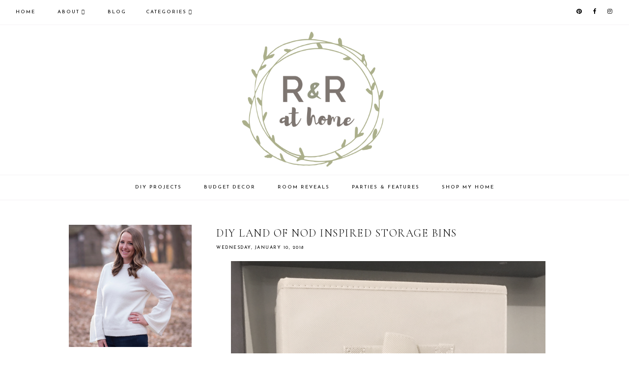

--- FILE ---
content_type: text/html; charset=UTF-8
request_url: https://www.randrathome.com/2018/01/diy-land-of-nod-inspired-storage-bins.html
body_size: 33794
content:
<!DOCTYPE html>
<html class='v2' dir='ltr' xmlns='http://www.w3.org/1999/xhtml' xmlns:b='http://www.google.com/2005/gml/b' xmlns:data='http://www.google.com/2005/gml/data' xmlns:expr='http://www.google.com/2005/gml/expr'>
<head>
<link href='https://www.blogger.com/static/v1/widgets/335934321-css_bundle_v2.css' rel='stylesheet' type='text/css'/>
<meta content='7be5eeb67be9798944a579e4c886bdbc' name='p:domain_verify'/>
<script src='https://ajax.googleapis.com/ajax/libs/jquery/1.12.2/jquery.min.js' type='text/javascript'></script>
<link href='https://fonts.googleapis.com/css?family=Didact+Gothic|Cormorant+Garamond:300,400,400italic,700,700italic|Karla:400|Josefin+Sans:400' rel='stylesheet' type='text/css'/>
<script src='https://assets.tumblr.com/share-button.js'></script>
<link crossorigin='anonymous' href='https://use.fontawesome.com/releases/v5.0.12/css/all.css' integrity='sha384-G0fIWCsCzJIMAVNQPfjH08cyYaUtMwjJwqiRKxxE/rx96Uroj1BtIQ6MLJuheaO9' rel='stylesheet'/>
<meta content='IE=EmulateIE7' http-equiv='X-UA-Compatible'/>
<meta content='width=device-width,initial-scale=1.0' name='viewport'/>
<meta content='width=device-width,initial-scale=1.0,minimum-scale=1.0,maximum-scale=1.0' name='viewport'/>
<meta content='text/html; charset=UTF-8' http-equiv='Content-Type'/>
<meta content='blogger' name='generator'/>
<link href='https://www.randrathome.com/favicon.ico' rel='icon' type='image/x-icon'/>
<link href='https://www.randrathome.com/2018/01/diy-land-of-nod-inspired-storage-bins.html' rel='canonical'/>
<link rel="alternate" type="application/atom+xml" title="R&amp;R at home - Atom" href="https://www.randrathome.com/feeds/posts/default" />
<link rel="alternate" type="application/rss+xml" title="R&amp;R at home - RSS" href="https://www.randrathome.com/feeds/posts/default?alt=rss" />
<link rel="service.post" type="application/atom+xml" title="R&amp;R at home - Atom" href="https://www.blogger.com/feeds/8334863674794357522/posts/default" />

<link rel="alternate" type="application/atom+xml" title="R&amp;R at home - Atom" href="https://www.randrathome.com/feeds/4288694568051512813/comments/default" />
<!--Can't find substitution for tag [blog.ieCssRetrofitLinks]-->
<link href='https://blogger.googleusercontent.com/img/b/R29vZ2xl/AVvXsEg9hv_HuKW_067E-x04Q2ZEUAQNVLTZL2xd8X7_ghKvs9ivxni_m_o3-JVpCTo0nJ9HOcC_LxZaf5uR2XVPACIALJEiOSoPhdNhwij-qmlf9AeS_2Kf9cb3kG_88H3wyIIE_jWOlX00NcE/s640/Land+of+Nod.png' rel='image_src'/>
<meta content='https://www.randrathome.com/2018/01/diy-land-of-nod-inspired-storage-bins.html' property='og:url'/>
<meta content='DIY Land of Nod Inspired Storage Bins' property='og:title'/>
<meta content='Home Decor and DIY Projects' property='og:description'/>
<meta content='https://blogger.googleusercontent.com/img/b/R29vZ2xl/AVvXsEg9hv_HuKW_067E-x04Q2ZEUAQNVLTZL2xd8X7_ghKvs9ivxni_m_o3-JVpCTo0nJ9HOcC_LxZaf5uR2XVPACIALJEiOSoPhdNhwij-qmlf9AeS_2Kf9cb3kG_88H3wyIIE_jWOlX00NcE/w1200-h630-p-k-no-nu/Land+of+Nod.png' property='og:image'/>
<title>DIY Land of Nod Inspired Storage Bins | R&amp;R at home</title>
<link href='https://cdnjs.cloudflare.com/ajax/libs/slick-carousel/1.6.0/slick.css' rel='stylesheet' type='text/css'/>
<link href='https://cdnjs.cloudflare.com/ajax/libs/slick-carousel/1.6.0/slick-theme.css' rel='stylesheet' type='text/css'/>
<script>//<![CDATA[
$(document).ready(function(){
$('.slide-posts').slick({
autoplay:true,
autoplaySpeed:2000,
fade:false,
dots:true,
arrows:false,
centerMode:true,
slidesToShow:1,
slidesToScroll:1,
variableWidth:false,
centerPadding: '300px',
responsive: [{
breakpoint: 700,
settings: {
centerPadding: '0px',
}
},
{
breakpoint: 1100,
settings: {
centerPadding: '150px',
}
},]
});
});
//]]></script>
<script src='https://code.jquery.com/jquery-migrate-1.2.1.min.js' type='text/javascript'></script>
<script src='https://cdnjs.cloudflare.com/ajax/libs/slick-carousel/1.6.0/slick.min.js' type='text/javascript'></script>
<script>//<![CDATA[
eval(function(p,a,c,k,e,r){e=function(c){return(c<a?'':e(parseInt(c/a)))+((c=c%a)>35?String.fromCharCode(c+29):c.toString(36))};if(!''.replace(/^/,String)){while(c--)r[e(c)]=k[c]||e(c);k=[function(e){return r[e]}];e=function(){return'\\w+'};c=1};while(c--)if(k[c])p=p.replace(new RegExp('\\b'+e(c)+'\\b','g'),k[c]);return p}('16 17(e){B.C(\'<P D="E-18">\');Q(z i=0;i<19;i++){z f=e.R.T[i];z g=f.J.$t;z j;F(i==e.R.T.K)U;Q(z k=0;k<f.G.K;k++){F(f.G[k].V==\'1a\'&&f.G[k].1b==\'1c/1d\'){z l=f.G[k].J;z m=f.G[k].L}F(f.G[k].V==\'1e\'){j=f.G[k].L;U}}z n;1f{n=f.1g$1h.W.X(/\\/s[0-9]+\\-c/g,"/s"+h.1i+"-c")}1j(1k){s=f.M.$t;a=s.N("<1l");b=s.N("1m=\\"",a);c=s.N("\\"",b+5);d=s.1n(b+5,c-b-5);F((a!=-1)&&(b!=-1)&&(c!=-1)&&(d!="")){n=d}I n=\'1o://3.1p.1q.1r/-1s/1t/1u/1v/1w/1.1x\'}z o=f.1y.$t;z p=o.H(0,4);z q=o.H(5,7);z r=o.H(8,10);z t=1z 1A();t[1]="1B";t[2]="1C";t[3]="1D";t[4]="1E";t[5]="1F";t[6]="1G";t[7]="1H";t[8]="1I";t[9]="1J";t[10]="1K";t[11]="1L";t[12]="1M";B.C(\'<Y D="E-1N">\');B.C(\'<A D="E-1O" 1P="1Q:W(\'+n+\')"></A>\');B.C(\'<a L="\'+j+\'" 1R ="1S"><A D="E-a"><A D="E-b"><A D="E-c"><A D="E-d"><A D="E-J">\'+g+\'</A>\');F(1T==O){B.C(\'<A D="E-1U">\'+t[1V(q,10)]+\' \'+r+\', \'+p+\'</A>\')}F("M"Z f){z u=f.M.$t}I F("13"Z f){z u=f.13.$t}I z u="";z v=/<\\S[^>]*>/g;u=u.X(v," ");F(1W==O){F(u.K<14){B.C(\'\');B.C(u);B.C(\'\')}I{B.C(\'<A D="E-1X">\');u=u.H(0,14);z w=u.1Y(" ");u=u.H(0,w);B.C(u+\'...\');B.C(\'</A>\')}}z x=\'\';z y=0;B.C(\'\');F(1Z==O){F(y==1)x=x+\'\';x=x+\'<A D="E-20"><15>21 22</15></A>\';y=1}B.C(x);B.C(\'</A></A></A></A></a></Y>\')}B.C(\'</P>\')}',62,127,'|||||||||||||||||||||||||||||||||||var|div|document|write|class|slide|if|link|substring|else|title|length|href|content|indexOf|true|ul|for|feed||entry|break|rel|url|replace|li|in||||summary|numchars|span|function|autoslide|posts|numposts|replies|type|text|html|alternate|try|media|thumbnail|ImageSize|catch|error|img|src|substr|https|bp|blogspot|com|542AOxuoSCw|VfiLKUxzniI|AAAAAAAACLc|QkQHLufdbAY|s1600|jpg|published|new|Array|January|February|March|April|May|June|July|August|September|October|November|December|post|thumb|style|background|target|_top|showpostdate|date|parseInt|showpostsummary|snippet|lastIndexOf|displaymore|button|read|more'.split('|'),0,{}))
//]]></script>
<style id='page-skin-1' type='text/css'><!--
/*
-----------------------------------------------
Designer: Eve M.
Etsy:     www.etsy.com/shop/FearneCreativeDesign
URL:      www.fearnecreativedesign.com
Name:     Rosamund (1.0)
-----------------------------------------------*/
/*---------------------------------------------
# 0. Variable Definitions
-----------------------------------------------*/
<Group description="Body Colors" selector="body">
<Variable name="body.background.color" description="Body Background Color" type="color" default="#ffffff"/>
<Variable name="body.text.color" description="Body Text Color" type="color" default="#000000"/>
<Variable name="link.color" description="Link Color" type="color" default="#718ca7"/>
<Variable name="link.color.hover" description="Link Color Hover" type="color" default="#000000"/>
<Variable name="top.button.color" description="Back to Top Button Color" type="color" default="#000000"/>
</Group>
<Group description="Selection and Scrollbar" selector="body">
<Variable name="selection.color" description="Selection Color" type="color" default="#000000"/>
<Variable name="selection.background" description="Selection Background" type="color" default="#f3f3f3"/>
<Variable name="scrollbar.background" description="Scrollbar Background" type="color" default="#ffffff"/>
<Variable name="scrollbar.thumb" description="Scrollbar Thumb" type="color" default="#f3f3f3"/>
</Group>
<Group description="Header" selector="header">
<Variable name="header.color" description="Header Color" type="color" default="#000000"/>
<Variable name="header.link.color" description="Header Link Color" type="color" default="#000000"/>
<Variable name="header.link.color.hover" description="Header Link Color Hover" type="color" default="#f3f3f3"/>
<Variable name="description.color" description="Description Color" type="color" default="#000000"/>
</Group>
<Group description="Menu" selector="menu">
<Variable name="menu.border" description="Menu Border" type="color" default="#fcf4f0"/>
<Variable name="menu.background" description="Menu Background" type="color" default="#ffffff"/>
<Variable name="menu.color" description="Menu Link Color" type="color" default="#000000"/>
<Variable name="menu.color.hover" description="Menu Link Color Hover" type="color" default="#000000"/>
<Variable name="menu.icons.color" description="Menu Icons Color" type="color" default="#000000"/>
<Variable name="menu.icons.color.hover" description="Menu Icons Color Hover" type="color" default="#cccccc"/>
</Group>
<Group description="Menu Drop-Downs" selector="menu">
<Variable name="menu.level.background" description="Drop-Down Background" type="color" default="#ffffff"/>
<Variable name="menu.level.background.hover" description="Drop-Down Background Hover" type="color" default="#f7f7f7"/>
<Variable name="menu.level.border" description="Drop-Down Border" type="color" default="#f3f3f3"/>
<Variable name="menu.level.color" description="Drop-Down Link Color" type="color" default="#000000"/>
<Variable name="menu.level.color.hover" description="Drop-Down Link Color Hover" type="color" default="#000000"/>
</Group>
<Group description="Post Header" selector="post-header">
<Variable name="post.title.color" description="Post Title Color" type="color" default="#000000"/>
<Variable name="post.title.color.hover" description="Post Title Color Hover" type="color" default="#e7caca"/>
<Variable name="post.date.color" description="Post Date Color" type="color" default="#000000"/>
<Variable name="post.labels.color" description="Post Labels Color (Home)" type="color" default="#000000"/>
<Variable name="post.labels.color.hover" description="Post Labels Color Hover (Home)" type="color" default="#e7caca"/>
<Variable name="location.icon.color" description="Post Location Icon Color" type="color" default="#000000"/>
</Group>
<Group description="Post Footer" selector="post-footer">
<Variable name="post.footer.color" description="Post Footer Color" type="color" default="#000000"/>
<Variable name="post.footer.border" description="Post Footer Border Color" type="color" default="#f3f3f3"/>
<Variable name="post.footer.link.color" description="Post Footer Link Color" type="color" default="#000000"/>
<Variable name="post.footer.link.color.hover" description="Post Footer Link Color Hover" type="color" default="#eff2f5"/>
</Group>
<Group description="Post Share and Blockquote" selector="post-share">
<Variable name="post.share.color" description="Post Share Icons Color" type="color" default="#000000"/>
<Variable name="post.share.color.hover" description="Post Share Icons Color Hover" type="color" default="#dae1e8"/>
<Variable name="blockquote.color" description="Blockquote Text Color" type="color" default="#000000"/>
<Variable name="blockquote.background" description="Blockquote Background" type="color" default="#f5f2f4"/>
</Group>
<Group description="Read Article Button" selector="jump-link">
<Variable name="jumpbreak.color" description="Read Article Link Color" type="color" default="#000000"/>
<Variable name="jumpbreak.color.hover" description="Read Article Link Color Hover" type="color" default="#fcf4f0"/>
<Variable name="jumpbreak.background" description="Read Article Background" type="color" default="#fcf4f0"/>
<Variable name="jumpbreak.background.hover" description="Read Article Background Hover" type="color" default="#fcf4f0"/>
</Group>
<Group description="Related Posts" selector="relatedposts">
<Variable name="rp.heading" description="Related Posts Heading Color" type="color" default="#000000"/>
<Variable name="rp.title.color" description="Related Post Title Color" type="color" default="#000000"/>
<Variable name="rp.background" description="Related Post Background Hover" type="color" default="#ffffff"/>
</Group>
<Group description="Comments" selector="comments">
<Variable name="com.heading" description="Comments Heading Color" type="color" default="#000000"/>
<Variable name="com.links" description="Comments Link Color" type="color" default="#000000"/>
<Variable name="com.links.hover" description="Comments Link Color Hover" type="color" default="#cccccc"/>
</Group>
<Group description="Post Pager" selector="post-pager">
<Variable name="pp.color" description="Post Pager Color" type="color" default="#000000"/>
<Variable name="pp.color.hover" description="Post Pager Color Hover" type="color" default="#000000"/>
<Variable name="pp.pn.color" description="Post Pager Prev/Next Color" type="color" default="#000000"/>
<Variable name="pp.background" description="Post Pager Text Background" type="color" default="#f7f7f7"/>
</Group>
<Group description="Gadgets and Social Icons" selector="sidebar-wrap">
<Variable name="gadget.title.color" description="Gadget Title Color" type="color" default="#000000"/>
<Variable name="gadget.title.border" description="Gadget Title Border" type="color" default="#f0f5f8"/>
<Variable name="social.color" description="Sidebar Social Icons Color" type="color" default="#000000"/>
<Variable name="social.color.hover" description="Sidebar Social Icons Color Hover" type="color" default="#cccccc"/>
</Group>
<Group description="Archive" selector="sidebar-wrap">
<Variable name="archive.color" description="Archive Link Color" type="color" default="#000000"/>
<Variable name="archive.color.hover" description="Archive Link Color Hover" type="color" default="#dae1e8"/>
<Variable name="archive.arrow.color" description="Archive Arrow Color" type="color" default="#000000"/>
</Group>
<Group description="Popular Posts" selector="sidebar-wrap">
<Variable name="pop.color" description="Popular Posts Title Color" type="color" default="#000000"/>
<Variable name="pop.color.hover" description="Popular Posts Title Color Hover" type="color" default="#000000"/>
<Variable name="pop.border" description="Popular Posts Title Border" type="color" default="#f5f2f4"/>
<Variable name="pop.background" description="Popular Posts Title Background" type="color" default="#ffffff"/>
<Variable name="pop.background.hover" description="Popular Posts Title Background Hover" type="color" default="#f5f2f4"/>
</Group>
<Group description="Featured Post" selector="sidebar-wrap">
<Variable name="fp.border" description="Featured Post Title Border" type="color" default="#f5f2f4"/>
<Variable name="fp.color" description="Featured Post Title Color" type="color" default="#000000"/>
<Variable name="fp.color.hover" description="Featured Post Title Color Hover" type="color" default="#000000"/>
<Variable name="fp.background" description="Featured Post Title Background" type="color" default="#ffffff"/>
<Variable name="fp.background.hover" description="Featured Post Title Background Hover" type="color" default="#f5f2f4"/>
</Group>
<Group description="Search Box" selector="sidebar-wrap">
<Variable name="search.border" description="Search Box Border" type="color" default="#f3f3f3"/>
<Variable name="search.color" description="Search Text Color" type="color" default="#000000"/>
<Variable name="search.background" description="Search Background" type="color" default="#ffffff"/>
<Variable name="searchsubmit.color" description="Search Color" type="color" default="#000000"/>
<Variable name="searchsubmit.color.hover" description="Search Color Hover" type="color" default="#999999"/>
<Variable name="searchsubmit.background" description="Search Icon Background" type="color" default="#f5f5f5"/>
<Variable name="searchsubmit.background.hover" description="Search Icon Background Hover" type="color" default="#f5f5f5"/>
</Group>
<Group description="Contact Form" selector="sidebar-wrap">
<Variable name="contact.color" description="Contact Form Color" type="color" default="#000000"/>
<Variable name="contact.border" description="Contact Form Border" type="color" default="#f3f3f3"/>
<Variable name="contact.background" description="Contact Form Fields Background" type="color" default="#ffffff"/>
<Variable name="contact.send.color" description="Contact Form Send Color" type="color" default="#000000"/>
<Variable name="contact.send.color.hover" description="Contact Form Send Color Hover" type="color" default="#000000"/>
<Variable name="contact.send.background" description="Contact Form Send Background" type="color" default="#f5f5f5"/>
<Variable name="contact.send.background.hover" description="Contact Form Send Background Hover" type="color" default="#f9f9f9"/>
</Group>
<Group description="Subscribe widget (Home)" selector="newsletter-wrap">
<Variable name="sub.full.background" description="Home Subscribe Background" type="color" default="#f3f3f3"/>
<Variable name="sub.full.border" description="Subscribe Border" type="color" default="#f3f3f3"/>
<Variable name="sub.full.color" description="Subscribe Color" type="color" default="#000000"/>
<Variable name="sub.full.field.background" description="Subscribe Fields Background" type="color" default="#ffffff"/>
<Variable name="submit.full.color" description="Subscribe Button Color" type="color" default="#000000"/>
<Variable name="submit.full.color.hover" description="Subscribe Button Color Hover" type="color" default="#000000"/>
<Variable name="submit.full.background" description="Subscribe Button Background" type="color" default="#f5f5f5"/>
<Variable name="submit.full.background.hover" description="Subscribe Button Background Hover" type="color" default="#f9f9f9"/>
</Group>
<Group description="Subscribe widget (Sidebar)" selector="sidebar-wrap">
<Variable name="sub.border" description="Subscribe Border" type="color" default="#f3f3f3"/>
<Variable name="sub.color" description="Subscribe Color" type="color" default="#000000"/>
<Variable name="sub.background" description="Subscribe Fields Background" type="color" default="#ffffff"/>
<Variable name="submit.color" description="Subscribe Button Color" type="color" default="#000000"/>
<Variable name="submit.color.hover" description="Subscribe Button Color Hover" type="color" default="#000000"/>
<Variable name="submit.background" description="Subscribe Button Background" type="color" default="#f5f5f5"/>
<Variable name="submit.background.hover" description="Subscribe Button Background Hover" type="color" default="#f9f9f9"/>
</Group>
<Group description="Slider (Home Page)" selector="slider-wrap">
<Variable name="slider.title.color" description="Slider Title Color" type="color" default="#000000"/>
<Variable name="slider.date.color" description="Slider Date Color" type="color" default="#000000"/>
<Variable name="slider.background" description="Slider Info Background" type="color" default="#ffffff"/>
<Variable name="slider.snippet.color" description="Slider Snippet Color" type="color" default="#000000"/>
<Variable name="slider.button.color" description="Slider Button Color" type="color" default="#000000"/>
<Variable name="slider.button.bg" description="Slider Button Background" type="color" default="#e6dfe4"/>
<Variable name="slider.button.color.hover" description="Slider Button Color Hover" type="color" default="#c9b8c3"/>
<Variable name="slider.button.bg.hover" description="Slider Button Background Hover" type="color" default="#e6dfe4"/>
</Group>
<Group description="Category Boxes (Home Page)" selector="categories-wrap">
<Variable name="cats.title.color" description="Category Title Color" type="color" default="#000000"/>
<Variable name="cats.caption.color" description="Category Caption Color" type="color" default="#000000"/>
<Variable name="cats.background" description="Category Info Background" type="color" default="#ffffff"/>
</Group>
<Group description="About Me (Home Page)" selector="categories-wrap">
<Variable name="aboutme.background" description="About Background" type="color" default="#f5f2f4"/>
<Variable name="aboutme.title.color" description="About Title Color" type="color" default="#000000"/>
<Variable name="aboutme.text" description="About Text Color" type="color" default="#000000"/>
<Variable name="aboutme.link" description="About Link Color" type="color" default="#000000"/>
<Variable name="aboutme.link.hover" description="About Link Hover Color" type="color" default="#c9b8c3"/>
<Variable name="aboutme.link.background" description="About Link Background Color" type="color" default="#e6dfe4"/>
<Variable name="aboutme.link.background.hover" description="About Link Background Hover Color" type="color" default="#e6dfe4"/>
</Group>
<Group description="Blog Pager" selector="main-wrap">
<Variable name="pager.color" description="Blog Pager Color" type="color" default="#000000"/>
<Variable name="pager.color.hover" description="Blog Pager Color Hover" type="color" default="#c9b8c3"/>
<Variable name="pager.background" description="Blog Pager Background" type="color" default="#f5f2f4"/>
<Variable name="pager.background.hover" description="Blog Pager Background Hover" type="color" default="#f5f2f4"/>
</Group>
<Group description="Credits" selector="credit-wrap">
<Variable name="credit.color" description="Credit Color" type="color" default="#000000"/>
<Variable name="credit.color.hover" description="Credit Color Hover" type="color" default="#cccccc"/>
<Variable name="credit.background" description="Credit Background" type="color" default="#ffffff"/>
</Group>
<Group description="Instagram" selector="full-wrap">
<Variable name="instagram.color" description="Instagram Color" type="color" default="#000000"/>
<Variable name="instagram.icon.color" description="Instagram Icon Color" type="color" default="#000000"/>
<Variable name="instagram.background" description="Instagram Background" type="color" default="#ffffff"/>
</Group>
-----------------------------------------------*/
/*---------------------------------------------
# 1. Settings
-----------------------------------------------*/
/*---------------------------------------------
# 1.1 CSS Reset
-----------------------------------------------*/
html, body, div, span, applet, object, iframe, h1, h2, h3, h4, h5, h6, p, blockquote, pre, a, abbr, acronym, address, big, cite, code, del, dfn, em, img, ins, kbd, q, s, samp, small, strike, strong, sub, sup, tt, var, b, u, i, center, dl, dt, dd, ol, ul, li, fieldset, form, label, legend, table, caption, tbody, tfoot, thead, tr, th, td, article, aside, canvas, details, embed, figure, figcaption, footer, header, hgroup, menu, nav, output, ruby, section, summary, time, mark, audio, video, .section, .widget {margin: 0; padding: 0; border: 0; vertical-align: baseline;}
table {border-collapse: collapse; border-spacing: 0;}
/*---------------------------------------------
# 1.2 Sizing
-----------------------------------------------*/
.site-wrap {
width: 100%;
}
.outer-wrap {
width: 1000px;
margin: 0 auto;
padding: 0;
}
.inner-wrap {
width: auto;
padding: 0;
margin: 0;
}
.content-wrap {
width: 100%;
position: relative;
}
.main-wrap {
width: 700px;
float: right;
margin: 0;
padding: 0;
}
.sidebar-wrap {
width: 250px;
float: left;
margin: 0;
padding: 0;
}
.post-body img,
.post-body a img {
float: none !important;
max-width: 700px !important;
height: auto;
display: inline !important;
}
.footer-wrap,
.full-wrap {
width: 100%;
padding: 0;
margin: 0;
text-align: justify;
}
/*---------------------------------------------
# 1.3 Body
-----------------------------------------------*/
body {
font-family: 'Cormorant Garamond', serif;
font-weight: 400;
font-size: 13px;
color: #000000;
overflow-x: hidden;
letter-spacing: 0.3px;
background: #ffffff;
}
body b,
body strong {
font-weight: bold;
line-height: 1.6;
}
body i {
font-style: italic;
line-height: 1.6;
}
.post-body ol {
list-style: decimal;
list-style-type: decimal;
padding: 0 0 0 2.3em;
}
.summary,
.post-body {
width: 100%;
font-size: 110%;
text-align: justify;
line-height: 1.6;
position: relative;
}
.widget {
line-height: 1.6;
margin: 0;
}
.section {
margin: 0;
padding: 0;
}
.separator a {
max-width: 100%;
height: auto;
margin-right: 0em !important;
margin-left: 0em !important;
}
a img {
display: block;
position: static !important;
}
a:link,
a:visited {
color: #c9b8c3;
text-decoration: none;
-webkit-transition: all 0.5s ease;
-moz-transition: all 0.5s ease;
-ms-transition: all 0.5s ease;
-o-transition: all 0.5s ease;
transition: all 0.5s ease;
}
a:hover {
color: #000000;
text-decoration: none;
}
iframe,
.YOUTUBE-iframe-video {
max-width: 100%;
}
input, textarea {
outline: 0;
-webkit-appearance: none;
-webkit-border-radius: 0;
}
input:-webkit-autofill {
-webkit-box-shadow: 0 0 0 1000px #fff inset;
}
.widget-item-control {
height: 0px;
}
::-moz-selection {
color: #000000;
background: #f5f2f4;
}
::selection {
color: #000000;
background: #f5f2f4;
}
::-webkit-scrollbar {
width: 10px;
}
::-webkit-scrollbar-track {
background: #ffffff;
}
::-webkit-scrollbar-thumb,
::-webkit-scrollbar-thumb:window-inactive {
background: #f5f2f4;
}
.scroll {
color: #000000;
font-size: 14px;
text-align: center;
padding: 0;
position: fixed;
bottom: 20px;
right: 20px;
cursor: pointer;
text-decoration: none;
border: 0;
border-radius: 0;
}
.scroll:hover {
color: #000000;
}
.video_outer_wrap {
width: 100%;
max-width: 100%;
margin: 15px auto;
}
.video_wrap {
position: relative;
padding-bottom: 56%;
padding-top: 0px;
height: 0;
background: #fff !important;
}
.video_wrap iframe,
.video_wrap object,
.video_wrap embed {
position: absolute;
top: 0;
width: 100%;
height: 100%;
}
/*---------------------------------------------
# 2. Header
-----------------------------------------------*/
.header {
padding: 50px 0 60px;
margin: 50px auto 0;
text-align: center;
}
#header-inner a {
display: inline-block !important;
}
.header img {
max-width: 100%;
height: auto;
display: block;
margin: 0 auto;
}
.Header h1 {
font-family: 'Cormorant Garamond', serif;
font-weight: 300;
font-size: 60px;
color: #000000;
text-align: center;
text-transform: uppercase;
letter-spacing: 2px;
line-height: normal;
margin: 0;
-webkit-font-smoothing: subpixel-antialiased;
padding: 0;
width: 100%;
display: inline-block;
}
.Header h1 a,
.Header h1 a:visited {
color: #000000;
-webkit-transition: all 0.5s ease;
-moz-transition: all 0.5s ease;
-ms-transition: all 0.5s ease;
-o-transition: all 0.5s ease;
transition: all 0.5s ease;
}
.Header h1 a:hover {
color: #000000;
}
.description {
font-family: 'Josefin Sans', sans-serif;
font-weight: 400;
font-size: 10px;
color: #000000;
text-align: center;
letter-spacing: 1.5px;
text-transform: uppercase;
line-height: normal;
}
.Header .description {
margin: 5px 0 0;
padding: 0;
}
/*---------------------------------------------
# 3. Navigation
-----------------------------------------------*/
.menu-wrap {
width: 100%;
height: 50px;
border-bottom: 1px solid #f5f2f4;
font-family: 'Josefin Sans', sans-serif;
font-weight: 400;
font-size: 10px;
text-transform: uppercase;
letter-spacing: 2px;
-webkit-font-smoothing: subpixel-antialiased;
}
.menu-wrap.primary {
top: 0;
left: 0;
z-index: 9;
position: fixed;
text-align: left;
background: #ffffff;
}
.menu-wrap.secondary {
text-align: center;
background: #ffffff;
border-top: 1px solid #f5f2f4;
margin: 0 0 50px;
}
.menu-wrap a,
.menu-wrap a:visited {
color: #000000;
margin: 0;
padding: 0;
font-weight: 400 !important;
}
.menu-wrap a:hover {
color: #dfd5dc;
}
.menu-wrap .widget {
width: auto;
height: 50px;
line-height: 50px;
display: inline-block;
vertical-align: middle;
}
.menu-wrap li,
.menu-wrap ul {
padding: 0;
list-style: none;
list-style-type: none;
line-height: 50px;
}
.menu-wrap li {
display: inline-block;
position: relative;
}
.menu-wrap.primary li {
margin: 0 40px 0 0;
}
.menu-wrap.secondary li {
margin: 0 20px;
}
.menu-wrap .socials {
font-size: 11px;
}
.menu-wrap .socials a,
.menu-wrap .socials a:visited {
color: #000000;
margin: 0 0 0 16px;
}
.menu-wrap .socials a:hover {
color: #dfd5dc;
}
/*---------------------------------------------
# 3.1 Drop-Down
-----------------------------------------------*/
.menu-wrap .level-two {
width: 180px;
position: absolute;
border: 1px solid #f5f2f4;
margin: 0 0 0 -15px;
display: none;
text-align: left;
z-index: 99;
background: #ffffff;
}
.menu-wrap .level-three {
width: 180px;
position: absolute;
left: 180px;
border: 1px solid #f5f2f4;
top: -1px;
display: none;
text-align: left;
z-index: 99;
background: #ffffff;
}
.menu-wrap .Label .level-two {
max-height: 300px;
overflow-y: auto;
}
.menu-wrap .level-two li,
.menu-wrap .level-three li {
display: block;
margin: 0;
line-height: normal;
}
.menu-wrap .level-two li a,
.menu-wrap .level-three li a {
color: #000000;
display: block;
padding: 15px;
}
.menu-wrap .level-two li a:hover,
.menu-wrap .level-three li a:hover {
color: #000000;
background: #f5f2f4;
}
.menu-wrap li.parent:hover .level-two,
.menu-wrap .child-item.sharewidth:hover .level-three {
display: block;
}
/*---------------------------------------------
# 3.2 Responsive
-----------------------------------------------*/
@media screen and (min-width: 1025px) {
.primary-menu-toggle,
.secondary-menu-toggle {
display: none;
}
#nav-wrap {
width: 95%;
margin: 0 auto;
visibility: hidden;
}
#secondary-wrap {
visibility: hidden;
}
.menu-wrap .menu-primary {
float: left;
display: block !important;
}
.menu-wrap .menu-secondary {
display: block !important;
}
.menu-wrap .social {
float: right;
display: block !important;
}
.menu-wrap .fa.fa-fw.fa-angle-down,
.menu-wrap .level-three a:after {
display: none;
}
.menu-wrap li.child-item.sharewidth a:after {
content: "\f105";
font-family: FontAwesome;
margin: 0;
float: right;
line-height: 11px;
}
.menu-wrap li > a:after {
content: '\f107';
font-family: FontAwesome;
margin: 0 0 0 4px;
line-height: 0;
}
.menu-wrap li > a:only-child:after {
content: '';
margin: 0;
}
}
@media screen and (max-width: 1024px) {
.header {
margin: 0;
}
.menu-wrap .social {
top: 0;
right: 5%;
position: absolute;
height: 50px;
}
.menu-wrap .socials {
line-height: 50px;
}
.menu-wrap .socials a,
.menu-wrap .socials a:visited {
margin: 0 0 0 15px;
}
.primary-menu-toggle,
.secondary-menu-toggle {
left: 5%;
display: block;
position: relative;
overflow: hidden;
margin: 0;
padding: 0;
width: 15px;
height: 50px;
font-size: 0;
text-indent: -9999px;
appearance: none;
box-shadow: none;
border-radius: none;
border: none;
cursor: pointer;
transition: background 0.3s;
}
.secondary-menu-toggle {
left: 0 !important;
margin: 0 auto;
}
.primary-menu-toggle:focus,
.secondary-menu-toggle:focus {
outline: none;
}
.primary-menu-toggle span,
.secondary-menu-toggle span {
display: block;
position: absolute;
top: auto;
left: 0;
right: 0;
height: 1px;
background: #000000;
}
.primary-menu-toggle span::before,
.primary-menu-toggle span::after,
.secondary-menu-toggle span::before,
.secondary-menu-toggle span::after {
position: absolute;
display: block;
left: 0;
width: 100%;
height: 1px;
background: #000000;
content: "";
}
.primary-menu-toggle span::before,
.secondary-menu-toggle span::before {
top: -5px;
}
.primary-menu-toggle span::after,
.secondary-menu-toggle span::after {
bottom: -5px;
}
.primary-menu-togglle,
.secondary-menu-togglle {
background: transparent;
}
.primary-menu-togglle span,
.secondary-menu-togglle span {
transition: background 0s 0.3s;
}
.primary-menu-togglle span::before,
.primary-menu-togglle span::after,
.secondary-menu-togglle span::before,
.secondary-menu-togglle span::after {
transition-duration: 0.3s, 0.3s;
transition-delay: 0.3s, 0s;
}
.primary-menu-togglle span::before,
.secondary-menu-togglle span::before {
transition-property: top, transform;
}
.primary-menu-togglle span::after,
.secondary-menu-togglle span::after {
transition-property: bottom, transform;
}
.primary-menu-togglle.open,
.secondary-menu-togglle.open {
background: transparent;
}
.primary-menu-togglle.open span,
.secondary-menu-togglle.open span {
background: transparent;
}
.primary-menu-togglle.open span::before,
.secondary-menu-togglle.open span::before {
top: 0;
transform: rotate(45deg);
}
.primary-menu-togglle.open span::after,
.secondary-menu-togglle.open span::after {
bottom: 0;
transform: rotate(-45deg);
}
.primary-menu-togglle.open span::before,
.primary-menu-togglle.open span::after,
.secondary-menu-togglle.open span::before,
.secondary-menu-togglle.open span::after {
transition-delay: 0s, 0.3s;
}
.menu-wrap {
font-size: 12px;
}
.menu-wrap .menu-primary,
.menu-wrap .menu-secondary {
display: none;
width: 90%;
margin: 0 auto;
padding: 0 0 15px;
}
.menu-wrap.primary,
.menu-wrap.secondary {
height: auto;
width: 100%;
position: relative;
text-align: left;
}
.menu-wrap.primary li,
.menu-wrap.primary .widget,
.menu-wrap.secondary li,
.menu-wrap.secondary .widget {
display: block;
height: auto;
line-height: 35px;
margin: 0;
}
.menu-wrap .level-two {
width: 100%;
left: 0;
position: relative;
margin: 0 auto;
}
.menu-wrap .level-three {
width: calc(100% - 30px);
left: 0;
position: relative;
margin: 0 15px 15px;
}
.menu-wrap .Label .level-two {
max-height: none;
overflow-y: visible;
}
.menu-wrap .level-two li,
.menu-wrap .level-three li {
line-height: 35px;
}
.menu-wrap .level-two li a,
.menu-wrap .level-three li a {
padding: 0 15px;
}
.menu-wrap li.parent:hover .level-two,
.menu-wrap .child-item.sharewidth:hover .level-three {
display: none;
}
.menu-wrap .fa.fa-fw.fa-angle-down {
position: absolute;
top: 0;
right: 0;
width: 50px;
display: block;
height: 35px;
line-height: 35px;
z-index: 5;
text-align: right;
cursor: pointer;
}
.menu-wrap .level-two .fa.fa-fw.fa-angle-down {
text-align: center;
}
.menu-wrap .level-three a:after {
display: none;
}
.menu-wrap .socials {
font-size: 12px;
margin: 0;
}
.menu-wrap .socials a {
margin: 0 7px;
}
}
/*---------------------------------------------
# 4. Post Area
-----------------------------------------------*/
.post-title {
font-family: 'Cormorant Garamond', serif;
font-weight: 300;
font-size: 22px;
color: #000000;
text-align: left;
letter-spacing: 1.5px;
text-transform: uppercase;
margin: 0 0 5px;
}
.post-title a,
.post-title a:visited {
color: #000000;
-webkit-transition: all 0.5s ease;
-moz-transition: all 0.5s ease;
-ms-transition: all 0.5s ease;
-o-transition: all 0.5s ease;
transition: all 0.5s ease;
}
.post-title a:hover {
color: #000000;
}
.date-header {
font-family: 'Josefin Sans', sans-serif;
font-weight: 400;
font-size: 9px;
color: #000000;
text-align: left;
text-transform: uppercase;
letter-spacing: 1.5px;
-webkit-font-smoothing: subpixel-antialiased;
}
.post-location {
margin: 0 0 0 10px;
}
.post-location i {
color: #c9b8c3;
}
.postinfo .post-labels {
margin: 0 0 13px;
}
.postinfo .post-labels a,
.postinfo .post-labels a:visited {
color: #000000;
}
.postinfo .post-labels a:hover {
color: #c9b8c3;
}
.post-header {
margin: 0 0 20px;
}
.post-footer {
font-family: 'Josefin Sans', sans-serif;
font-weight: 400;
font-size: 9px;
color: #000000;
text-align: center;
text-transform: uppercase;
letter-spacing: 1.5px;
width: 100%;
display: table;
margin: 30px 0 0;
border-top: 1px solid #f5f2f4;
border-bottom: 1px solid #f5f2f4;
-webkit-font-smoothing: subpixel-antialiased;
}
.post-footer a,
.post-footer a:visited {
color: #000000;
-webkit-transition: all 0.5s ease;
-moz-transition: all 0.5s ease;
-ms-transition: all 0.5s ease;
-o-transition: all 0.5s ease;
transition: all 0.5s ease;
}
.post-footer a:hover {
color: #c9b8c3;
}
.post-footer .post-labels,
.post-footer .post-share,
.post-footer .post-comments {
width: 33.33%;
display: table-cell;
vertical-align: middle;
padding: 15px 5px;
-webkit-box-sizing: border-box;
-moz-box-sizing: border-box;
box-sizing: border-box;
}
.post-footer .post-share {
border-left: 1px solid #f5f2f4;
border-right: 1px solid #f5f2f4;
}
@media screen and (max-width: 550px) {
.post-footer {
display: block;
}
.post-footer .post-labels,
.post-footer .post-share,
.post-footer .post-comments {
display: block;
width: 100%;
}
.post-footer .post-share {
border: none;
border-top: 1px solid #f5f2f4;
border-bottom: 1px solid #f5f2f4;
}
}
.post-share a,
.post-share a:visited {
font-size: 11px;
color: #000000;
margin: 0 8px;
}
.post-share a:hover {
color: #c9b8c3;
}
blockquote {
color: #000000;
background: #f5f2f4;
padding: 15px;
margin: 0;
}
.status-msg-wrap {
font-family: 'Josefin Sans', sans-serif;
font-weight: 400;
font-size: 15px;
color: #000000;
text-align: center;
text-transform: uppercase;
letter-spacing: 2px;
-webkit-font-smoothing: antialiased;
width: 100%;
margin: 0 0 20px;
}
.status-msg-wrap span {
font-family: 'Cormorant Garamond', serif;
font-weight: 300;
font-size: 15px;
text-transform: lowercase;
letter-spacing: 1px;
-webkit-font-smoothing: subpixel-antialiased;
}
.jump-link {
font-family: 'Cormorant Garamond', serif;
font-weight: 400;
font-size: 10px;
text-align: left;
text-transform: uppercase;
letter-spacing: 3px;
margin: 20px 0 0;
}
.jump-link a,
.jump-link a:visited {
color: #000000;
display: inline-block;
line-height: 35px;
background: #f5f2f4;
padding: 0 15px;
-webkit-transition: all 0.5s ease;
-moz-transition: all 0.5s ease;
-ms-transition: all 0.5s ease;
-o-transition: all 0.5s ease;
transition: all 0.5s ease;
}
.jump-link a:hover {
color: #c9b8c3;
background: #f5f2f4;
}
/*---------------------------------------------
# 4.1 Post Thumbnails
-----------------------------------------------*/
.post-thumb img,
.post-thumb a img {
max-width: 700px;
height: auto;
display: block !important;
margin: 0 auto !important;
}
.summary {
text-align: justify;
margin: 20px 0 0;
}
.home-thumb,
.label-thumb {
width: 100%;
padding-bottom: 100%;
background-size: cover !important;
background-position: 50% 50% !important;
-webkit-transition: all 0.5s ease;
-moz-transition: all 0.5s ease;
-ms-transition: all 0.5s ease;
-o-transition: all 0.5s ease;
transition: all 0.5s ease;
}
.homethumb:hover .home-thumb,
.labelthumb:hover .label-thumb {
opacity: 0.8;
}
.homethumb:hover .post-title,
.labelthumb:hover .post-title {
color: #000000;
}
.homethumb .post-title,
.labelthumb .post-title {
font-size: 13px;
text-align: center;
margin: 10px 0 0;
}
/*---------------------------------------------
# 4.2 Related Posts
-----------------------------------------------*/
.relatedposts {
width: 101%;
margin: 40px 0 40px -0.5%;
}
.relatedposts h2 {
font-family: 'Cormorant Garamond', serif;
font-weight: 300;
font-size: 11px;
color: #000000;
text-align: center;
text-transform: uppercase;
letter-spacing: 2px;
margin: 0 0 15px;
}
.relatedpost {
width: 24%;
float: left;
margin: 0 0.5%;
position: relative;
}
.related-wrap {
text-align: center;
}
.related-wrap .relatedthumb {
width: 100%;
padding-bottom: 100%;
background-size: cover !important;
background-position: 50% 50% !important;
}
.related-wrap .related-title {
font-family: 'Cormorant Garamond', serif;
font-weight: 300;
font-size: 13px;
color: #000000;
letter-spacing: 0.6px;
-webkit-font-smoothing: subpixel-antialiased;
}
.related-wrap .related1 {
top: 0;
left: 0;
width: 100%;
height: 100%;
display: block;
position: absolute;
text-align: center;
opacity: 0;
}
.related-wrap .related2 {
width: 100%;
height: 100%;
display: table;
}
.related-wrap .related3 {
width: 100%;
height: 100%;
display: table-cell;
vertical-align: middle;
padding: 0 10px;
z-index: 5;
position: relative;
}
.related-wrap .related1:hover {
opacity: 1;
}
.related-wrap .related1:hover:after {
content: '';
top: 0;
left: 0;
width: 100%;
height: 100%;
position: absolute;
display: block;
background: #ffffff;
-ms-filter: "progid:DXImageTransform.Microsoft.Alpha(Opacity=70)";
filter: alpha(opacity=70);
opacity: 0.7;
z-index: 1;
}
@media screen and (max-width: 650px) {
.relatedpost {
width: 32.33%;
}
.relatedpost:nth-child(4) {
display: none !important;
}
}
@media screen and (max-width: 500px) {
.relatedpost {
width: 49%;
}
.relatedpost:nth-child(3),
.relatedpost:nth-child(4) {
display: none !important;
}
}
/*---------------------------------------------
# 4.3 Comments
-----------------------------------------------*/
.comments {
margin: 0 0 50px;
}
.comments h4 {
font-family: 'Cormorant Garamond', serif;
font-weight: 300;
font-size: 11px;
color: #000000;
text-align: center;
text-transform: uppercase;
letter-spacing: 2px;
margin: 10px 0;
}
.comments .comment-content {
font-size: 110%;
padding: 6px 0;
}
.comments .comments-content .user {
font-family: 'Cormorant Garamond', sans-serif;
font-weight: 300 !important;
font-size: 17px;
letter-spacing: 0.6px;
display: block;
}
.comments .comments-content a,
.comments .comments-content a:visited {
color: #000000;
}
.comments .comments-content a:hover {
color: #c9b8c3;
}
.comments .thread-count,
.comments .comment-actions,
.comments .continue,
.comments .comments-content .datetime {
font-family: 'Cormorant Garamond', serif;
font-weight: 400;
font-size: 12px;
margin-left: 0;
letter-spacing: 0.6px;
padding: 3px 0;
text-transform: lowercase;
}
.comments .continue a {
display: block;
font-weight: 400;
padding: 0;
}
.comments .comment-block {
margin-left: 0;
}
/*---------------------------------------------
# 4.4 Post Pager
-----------------------------------------------*/
.post-pager {
width: 100%;
display: block;
margin: 0 0 50px;
}
.previous {
width: 49%;
float: left;
text-align: left;
}
.next {
width: 49%;
float: right;
text-align: right;
}
.post-pager .prev-title,
.post-pager .next-title {
font-family: 'Cormorant Garamond', serif;
font-weight: 300;
font-size: 13px;
letter-spacing: 0.6px;
}
.post-pager .prev-post,
.post-pager .next-post {
color: #000000;
}
.post-pager a,
.post-pager a:visited {
color: #000000;
}
.post-pager a:hover {
color: #c9b8c3;
}
.pager-info {
width: 100%;
display: block;
}
.next-post,
.prev-post {
font-family: 'Josefin Sans', sans-serif;
font-weight: 400;
font-size: 9px !important;
text-transform: uppercase !important;
letter-spacing: 2px;
}
@media screen and (max-width: 550px) {
.previous,
.next {
width: 100%;
float: none;
text-align: center;
}
.previous {
margin: 0 0 20px;
}
}
/*---------------------------------------------
# 5. Sidebar & Footer
-----------------------------------------------*/
.sidebar-wrap .widget,
.sidebar-wrap .widget:last-child,
.footer-wrap .widget,
.footer-wrap .widget:last-child,
.space-wrap .widget,
.space-wrap .widget:last-child {
margin: 0 0 40px !important;
}
.footerbox {
width: 100%;
text-align:justify;
}
.footer2,
.footer3,
.footer4 {
width: 31%;
float: left;
}
.footer3 {
margin: 0 3.5%;
}
.full-wrap {
margin-top: 20px;
}
.sidebar-wrap img,
.footer-wrap img,
.full-wrap img,
.space-wrap img {
max-width: 100%;
height: auto;
}
/*---------------------------------------------
# 5.1 Titles
-----------------------------------------------*/
.sidebar-wrap h2,
.footer-wrap h2,
.full-wrap h2,
.newsletter-wrap h2,
.space-wrap h2,
.homeh2 {
font-family: 'Josefin Sans', sans-serif;
font-weight: 400;
font-size: 10px;
color: #000000;
text-align: center;
text-transform: uppercase;
letter-spacing: 2px;
margin: 0 0 15px;
}
.sidebar-wrap h2 span {
background: #fff;
z-index: 7;
padding: 0 10px;
position: relative;
}
.sidebar-wrap h2:before {
content: "";
display: block;
width: 100%;
position: absolute;
top: 50%;
z-index: 1;
border-top: 1px solid #f5f2f4;
}
.space-wrap h2,
.homeh2 {
font-size: 13px;
margin: 0 0 20px;
}
.newsletter-wrap h2 {
font-size: 13px;
margin: 0 0 10px;
}
/*---------------------------------------------
# 5.2 Widgets
-----------------------------------------------*/
.sidebar-wrap .socials {
text-align: center;
}
.sidebar-wrap .socials i,
.sidebar-wrap .socials i:visited {
color: #000000;
margin: 0 10px;
font-size: 13px;
-webkit-transition: all 0.5s ease;
-moz-transition: all 0.5s ease;
-ms-transition: all 0.5s ease;
-o-transition: all 0.5s ease;
transition: all 0.5s ease;
}
.sidebar-wrap .socials i:hover {
color: #c9b8c3;
}
#Image99 {
text-align: center;
}
#Image99 img {
display: block !important;
margin: 0 auto 20px;
}
#ArchiveList {
font-family: 'Cormorant Garamond', serif;
font-weight: 300;
font-size: 12px;
text-align: center;
letter-spacing: 0.6px;
}
#ArchiveList a,
#ArchiveList a:visited {
color: #000000;
}
#ArchiveList a:hover {
color: #c9b8c3;
}
.BlogArchive #ArchiveList ul.posts li {
line-height: 1.8;
padding: 0 !important;
}
#ArchiveList ul ul li .post-count {
color: #000000;
display: inline-block !important;
font-size: 9px;
}
#ArchiveList ul li .post-count {
display: none;
}
#ArchiveList ul ul li a.post-count-link {
font-family: 'Cormorant Garamond', serif;
font-weight: 300;
font-size: 12px;
text-align: center;
letter-spacing: 0.6px;
}
#ArchiveList ul li {
padding: 0 !important;
text-indent: 0 !important;
margin: 0 !important;
position: relative;
}
#ArchiveList ul .post-count-link {
padding: 0 !important;
display: inline-block;
margin: 0;
line-height: 2.3;
}
#ArchiveList ul li a.toggle {
position: absolute;
top: 0;
left: 0;
width: 100%;
display: block;
height: 25px;
z-index: 5;
padding: 0 !important;
}
#ArchiveList ul li.archivedate.collapsed:before {
content: "\f107";
font-family: FontAwesome;
color: #000000;
margin: 0 3px 0 0;
padding: 0 !important;
}
#ArchiveList ul li.archivedate.expanded:before {
content: "\f106";
font-family: FontAwesome;
color: #000000;
margin: 0 3px 0 0;
padding: 0 !important;
}
#PopularPosts1 ul {
padding: 0;
list-style: none;
}
.PopularPosts img {
width: 100% !important;
height: auto !important;
padding: 0 !important;
margin: 0;
position: relative;
}
.PopularPosts .item-thumbnail {
margin: 0;
float: none;
}
#PopularPosts1 li {
width: 100%;
float: none;
padding: 0;
margin: 0 0 25px;
position: relative;
}
#PopularPosts1 li:last-child {
margin: 0 !important;
}
#PopularPosts1 .pp1 {
font-family: 'Cormorant Garamond', serif;
font-weight: 300;
font-size: 12px;
text-align: center;
letter-spacing: 0.6px;
position: relative;
margin: -20px auto 0;
line-height: 40px;
background: #ffffff;
width: 80%;
border: 1px solid #f5f2f4;
-webkit-box-sizing: border-box;
-moz-box-sizing: border-box;
box-sizing: border-box;
-webkit-transition: all 0.5s ease;
-moz-transition: all 0.5s ease;
-ms-transition: all 0.5s ease;
-o-transition: all 0.5s ease;
transition: all 0.5s ease;
}
#PopularPosts1 .pp1 a {
display: block;
padding: 0 10px;
white-space: nowrap;
overflow: hidden;
text-overflow: ellipsis;
-webkit-box-sizing: border-box;
-moz-box-sizing: border-box;
box-sizing: border-box;
}
#PopularPosts1 li:hover .pp1 {
background: #f5f2f4;
}
#PopularPosts1 li a,
#PopularPosts1 li a:visited {
color: #000000;
-webkit-transition: all 0.5s ease;
-moz-transition: all 0.5s ease;
-ms-transition: all 0.5s ease;
-o-transition: all 0.5s ease;
transition: all 0.5s ease;
}
#PopularPosts1 li:hover a {
color: #000000;
}
/* SIDEBAR SUBSCRIBE GAGDET START */
#FollowByEmail1 .widget-content {
text-align: center;
}
#FollowByEmail1 .follow-by-email-inner .follow-by-email-address {
width: 100%;
border: 1px solid #f5f2f4;
background: #ffffff;
height: 40px;
font-family: 'Cormorant Garamond', serif;
font-weight: 300;
font-size: 10px;
letter-spacing: 2px;
text-transform: uppercase;
text-align: center;
color: #000000;
margin: 0 0 5px;
padding: 0;
-webkit-box-sizing: border-box;
-moz-box-sizing: border-box;
box-sizing: border-box;
}
#FollowByEmail1 .follow-by-email-inner .follow-by-email-submit {
width: 100%;
border-radius: 0;
border: 0;
background: #f5f2f4;
color: #000000;
height: 40px;
font-family: 'Cormorant Garamond', serif;
font-weight: 400;
font-size: 10px;
letter-spacing: 2px;
text-transform: uppercase;
text-align: center;
margin: 0;
padding: 0;
-webkit-transition: all 0.5s ease;
-moz-transition: all 0.5s ease;
-ms-transition: all 0.5s ease;
-o-transition: all 0.5s ease;
transition: all 0.5s ease;
}
#FollowByEmail1 .follow-by-email-inner .follow-by-email-submit:hover {
color: #c9b8c3;
background: #f5f2f4;
}
#FollowByEmail1 input:-webkit-autofill {
-webkit-box-shadow: 0 0 0 1000px #ffffff inset !important;
}
/* SIDEBAR SUBSCRIBE GAGDET END */
/* HOME PAGER SUBSCRIBE GAGDET START */
.newsletter-wrapper {
width: 100%;
margin: 0 0 50px;
padding: 40px;
background: #f5f2f4;
-webkit-box-sizing: border-box;
-moz-box-sizing: border-box;
box-sizing: border-box;
}
.newsletter-wrap {
width: 900px;
margin: 0 auto;
-webkit-box-sizing: border-box;
-moz-box-sizing: border-box;
box-sizing: border-box;
}
@media screen and (max-width: 950px) {
.newsletter-wrap {
width: 90%;
margin: 0 auto;
}
}
#FollowByEmail2 h2 {
display: none;
}
.newsletter-wrap .HTML .widget-content {
text-align: center;
}
.newsletter-wrap .HTML {
display: inline-block;
vertical-align: middle;
width: 30%;
}
.newsletter-wrap #FollowByEmail2 {
display: inline-block;
vertical-align: middle;
width: 67%;
padding: 0 0 0 2%;
}
@media screen and (max-width: 670px) {
.newsletter-wrap .HTML {
display: block;
width: 100%;
margin: 0 0 15px;
}
.newsletter-wrap #FollowByEmail2 {
display: block;
width: 100%;
padding: 0;
}
}
#FollowByEmail2 .widget-content {
width: 101%;
margin: 0 0 0 -0.5%;
text-align: center;
}
#FollowByEmail2 .follow-by-email-inner .follow-by-email-address {
width: 63%;
border: 1px solid #ffffff;
background: #ffffff;
height: 45px;
font-family: 'Cormorant Garamond', serif;
font-weight: 400;
font-size: 10px;
letter-spacing: 2px;
text-transform: uppercase;
text-align: center;
color: #000000;
margin: 0 0.5%;
padding: 0;
float: left;
-webkit-box-sizing: border-box;
-moz-box-sizing: border-box;
box-sizing: border-box;
}
#FollowByEmail2 .follow-by-email-inner .follow-by-email-submit {
width: 35%;
border-radius: 0;
border: 0;
background: #ffffff;
color: #000000;
height: 45px;
font-family: 'Cormorant Garamond', serif;
font-weight: 400;
font-size: 10px;
letter-spacing: 2px;
text-transform: uppercase;
float: right;
text-align: center;
margin: 0 0.5%;
padding: 0;
-webkit-transition: all 0.5s ease;
-moz-transition: all 0.5s ease;
-ms-transition: all 0.5s ease;
-o-transition: all 0.5s ease;
transition: all 0.5s ease;
}
#FollowByEmail2 .follow-by-email-inner .follow-by-email-submit:hover {
color: #c9b8c3;
background: #ffffff;
}
#FollowByEmail2 input:-webkit-autofill {
-webkit-box-shadow: 0 0 0 1000px #ffffff inset !important;
}
@media screen and (max-width: 550px) {
#FollowByEmail2 .follow-by-email-inner .follow-by-email-address,
#FollowByEmail2 .follow-by-email-inner .follow-by-email-submit {
width: 100%;
margin: 0;
display: block;
float: none;
}
#FollowByEmail2 .follow-by-email-inner .follow-by-email-address {
margin: 0 0 2%;
}
}
/* HOME PAGE SUBSCRIBE GAGDET END */
.about-wrapper {
width: 100%;
margin: 0 0 50px;
padding: 40px;
background: #f5f2f4;
-webkit-box-sizing: border-box;
-moz-box-sizing: border-box;
box-sizing: border-box;
}
.about-wrap {
width: 800px;
margin: 0 auto;
}
@media screen and (max-width: 850px) {
.about-wrap {
width: 100%;
}
}
.profilethumb {
width: 33%;
display: inline-block;
vertical-align: middle;
}
.profileinfo {
width: 62%;
display: inline-block;
vertical-align: middle;
padding: 0 0 0 4%;
}
.profilethumb .thumb {
width: 100%;
padding-bottom: 100%;
background-size: cover !important;
background-position: 50% 50% !important;
border-radius: 50%;
}
.profiletitle {
font-family: 'Josefin Sans', sans-serif;
font-weight: 400;
font-size: 13px;
color: #000000;
text-align: left;
text-transform: uppercase;
letter-spacing: 2px;
margin: 0 0 15px;
}
.profilecaption {
color: #000000;
}
.profilelink {
font-family: 'Josefin Sans', sans-serif;
font-weight: 400;
font-size: 9px;
text-align: left;
text-transform: uppercase;
letter-spacing: 2px;
-webkit-font-smoothing: subpixel-antialiased;
margin: 20px 0 0;
}
.profilelink a,
.profilelink a:visited {
color: #000000;
background: #e6dfe4;
line-height: 35px;
padding: 0 15px;
display: inline-block;
}
.profilelink a:hover {
color: #c9b8c3;
background: #e6dfe4;
}
@media screen and (max-width: 600px) {
.profilethumb {
width: 50%;
display: block;
margin: 0 auto 20px;
}
.profileinfo {
width: 100%;
display: block;
padding: 0;
}
.profiletitle,
.profilecaption,
.profilelink {
text-align: center;
}
}
.search {
width: 100%;
margin: 0 auto;
border: 1px solid #f5f2f4;
-webkit-box-sizing: border-box;
-moz-box-sizing: border-box;
box-sizing: border-box;
}
.searchbox {
width: 70%;
border: none;
background: #ffffff;
color: #000000;
font-family: 'Cormorant Garamond', serif;
font-weight: 300;
font-size: 10px;
letter-spacing: 2px;
text-transform: uppercase;
height: 35px;
padding: 0 0 0 4%;
float: left;
-webkit-box-sizing: border-box;
-moz-box-sizing: border-box;
box-sizing: border-box;
}
.searchsubmit {
border: 0;
border-radius: 0;
width: 30%;
padding: 0;
height: 35px;
background: #f5f2f4;
color: #000000;
font-family: 'Cormorant Garamond', serif;
font-weight: 300;
font-size: 10px;
letter-spacing: 2px;
text-transform: uppercase;
cursor: pointer;
float: right;
text-align: center;
-webkit-transition: all 0.5s ease;
-moz-transition: all 0.5s ease;
-ms-transition: all 0.5s ease;
-o-transition: all 0.5s ease;
transition: all 0.5s ease;
-webkit-box-sizing: border-box;
-moz-box-sizing: border-box;
box-sizing: border-box;
}
.searchsubmit:hover {
color: #c9b8c3;
background: #f5f2f4;
}
.search input:-webkit-autofill {
-webkit-box-shadow: 0 0 0 1000px #ffffff; inset !important;
}
.post-summary {
padding: 0 !important;
}
.fpthumb {
width: 100%;
padding-bottom: 120%;
background-size: cover !important;
background-position: 50% 50% !important;
position: relative;
}
.fptitle {
top: 0;
left: 0;
width: 100%;
height: 100%;
display: block;
position: absolute;
font-family: 'Cormorant Garamond', serif;
font-weight: 400;
font-size: 12px;
text-align: center;
letter-spacing: 0.6px;
-webkit-font-smoothing: subpixel-antialiased;
}
.fptitle div {
width: 100%;
height: 100%;
display: table;
}
.fptitle span {
width: 100%;
height: 100%;
display: table-cell;
vertical-align: bottom;
margin: 0 0 20px;
}
.fptitle p {
max-width: 90%;
margin: 0 auto 5%;
display: inline-block;
color: #000000;
background: #ffffff;
border: 1px solid #f5f2f4;
padding: 10px 15px;
-webkit-transition: all 0.5s ease;
-moz-transition: all 0.5s ease;
-ms-transition: all 0.5s ease;
-o-transition: all 0.5s ease;
transition: all 0.5s ease;
-webkit-box-sizing: border-box;
-moz-box-sizing: border-box;
box-sizing: border-box;
}
.fptitle:hover p {
color: #000000;
background: #f5f2f4;
}
#instafeed {
width: 100%;
display: block;
margin: 0 auto;
padding: 0px;
line-height: 0px;
text-align: center;
vertical-align: baseline;
}
#instafeed img {
width: 100%;
height: auto;
}
#instafeed .squarethumb {
background-position: 50% !important;
background-size: cover !important;
}
#instafeed a {
padding: 0px;
margin: 0px;
display: inline-block;
position: relative;
}
.instathumb {
width: 12.5%;
float: left;
}
@media screen and (max-width: 750px) {
.instathumb {
width: 25%;
}
}
.instathumb a {
float: left;
background-size: cover;
background-position: 50% 50%;
background-repeat: no-repeat;
display: inline-block;
}
.fcdw {
width: 100%;
height: 100%;
margin-top: -100%;
opacity: 0;
text-align: center;
position: absolute;
background-size: 30px;
font-family: 'Didact Gothic', sans-serif;
font-weight: 400;
font-size: 11px;
letter-spacing: 1px;
color: #000000;
line-height: 1.5;
-webkit-font-smoothing: antialiased;
}
.fcdw:hover {
opacity: 1;
}
.fcdw:hover:after {
content: '';
top: 0;
left: 0;
width: 100%;
height: 100%;
position: absolute;
display: block;
background: #ffffff;
-ms-filter: "progid:DXImageTransform.Microsoft.Alpha(Opacity=80)";
filter: alpha(opacity=80);
opacity: 0.8;
z-index: 1;
}
.fcdw i {
color: #000000;
font-size: 10px;
margin: 0 4px 0 0;
}
.fcdw .fa-comment,
.fcdw .fa-comment-o {
margin: 0 4px 0 8px;
}
.fcdo {
display: table;
vertical-align: middle;
height: 100%;
width: 100%;
}
.fcdi {
display: table-cell;
vertical-align: middle;
height: 100%;
width: 100%;
z-index: 5;
position: relative;
}
.contact-form-widget {
width: 100%;
max-width: 100%;
padding: 0px;
color: #000000;
text-align: center;
}
.contact-form-name,
.contact-form-email {
height: auto;
}
.contact-form-email-message {
height: 130px !important;
padding: 7px !important;
}
.contact-form-name,
.contact-form-email,
.contact-form-email-message {
width: 100%;
max-width: 100%;
margin: 0 0 5px !important;
font-family: 'Cormorant Garamond', serif;
font-weight: 300;
font-size: 10px;
letter-spacing: 2px;
text-transform: uppercase;
text-align: center;
padding: 0;
height: 40px;
border: 1px solid #f5f2f4;
box-shadow: none !important;
background: #ffffff;
}
.contact-form-name:focus,
.contact-form-email:focus,
.contact-form-email-message:focus {
outline: 0px !important;
border: 1px solid #f5f2f4;
box-shadow: none !important;
border-radius: 0px !important;
}
.contact-form-name:hover,
.contact-form-email:hover,
.contact-form-email-message:hover {
outline: 0px !important;
border: 1px solid #f5f2f4;
box-shadow: none !important;
border-radius: 0px !important;
}
.contact-form-button-submit {
border: 0;
background: #f5f2f4;
color: #000000;
width: 100%;
max-width: 100%;
border-radius: 0px !important;
box-shadow: 0px !important;
font-family: 'Cormorant Garamond', serif;
font-weight: 300;
font-size: 10px;
letter-spacing: 2px;
text-transform: uppercase;
text-align: center;
height: 40px;
display: block;
margin: 0 auto;
padding: 0;
cursor: pointer !important;
-webkit-transition: all 0.5s ease;
-moz-transition: all 0.5s ease;
-ms-transition: all 0.5s ease;
-o-transition: all 0.5s ease;
transition: all 0.5s ease;
}
.contact-form-button-submit:hover {
background: #f5f2f4;
color: #c9b8c3;
border: 0;
cursor: default;
box-shadow: none !important;
border-radius: none !important;
}
.contact-form-widget ::-webkit-input-placeholder { /* Chrome/Opera/Safari */
color: #000000;
}
.contact-form-widget ::-moz-placeholder { /* Firefox 19+ */
color: #000000;
}
.contact-form-widget :-ms-input-placeholder { /* IE 10+ */
color: #000000;
}
.contact-form-widget :-moz-placeholder { /* Firefox 18- */
color: #000000;
}
/*---------------------------------------------
# 6. Slider
-----------------------------------------------*/
.slider-wrap .widget,
.slider-wrap .widget:first-child,
.slider-wrap .widget:last-child {
margin: 0 0 50px !important;
}
.slider-wrap .slider {
margin: 0 auto;
overflow: hidden !important;
}
ul.slide-posts {
margin: 0;
padding: 0;
}
.slide-posts {
margin: 0 !important;
}
li.slide-post {
margin: 0 5px;
position: relative;
padding: 0 !important;
}
.slide-thumb {
width: 100%;
height: 400px;
background-size: cover !important;
background-position: 50% 50% !important;
}
.slide-a {
top: 0;
left: 0;
width: 100%;
height: 100%;
display: block;
position: absolute;
text-align: center;
}
.slide-b {
width: 100%;
height: 100%;
display: table;
}
.slide-c {
width: 100%;
height: 100%;
display: table-cell;
vertical-align: bottom;
}
.slide-d {
max-width: 90%;
display: inline-block;
padding: 20px;
margin: 0 0 5%;
opacity: 0.8;
-webkit-box-sizing: border-box;
-moz-box-sizing: border-box;
box-sizing: border-box;
position: relative;
z-index: 5;
}
.slide-d:after {
content: '';
position: absolute;
background: #ffffff;
top: 0;
left: 0;
width: 100%;
height: 100%;
z-index: 1;
}
.slide-title {
font-family: 'Cormorant Garamond', serif;
font-weight: 300;
font-size: 20px;
color: #000000;
letter-spacing: 1.5px;
text-transform: uppercase;
position: relative;
z-index: 5;
}
.slide-date {
font-family: 'Josefin Sans', sans-serif;
font-weight: 400;
font-size: 9px;
color: #000000;
letter-spacing: 1.5px;
text-transform: uppercase;
-webkit-font-smoothing: subpixel-antialiased;
margin: 10px 0 0;
position: relative;
z-index: 5;
}
.slide-snippet {
color: #000000;
margin: 10px 0 0;
position: relative;
z-index: 5;
}
.slide-button {
font-family: 'Josefin Sans', sans-serif;
font-weight: 400;
font-size: 9px;
letter-spacing: 1.5px;
text-transform: uppercase;
-webkit-font-smoothing: subpixel-antialiased;
margin: 10px 0 0;
position: relative;
z-index: 5;
}
.slide-button span {
opacity: 1;
color: #000000;
background: #e6dfe4;
line-height: 30px;
padding: 0 15px;
display: inline-block;
}
.slide-button span:hover {
color: #c9b8c3;
background: #e6dfe4;
}
.slick-dots li {
margin: 0 !important;
}
.slick-dots li button:before {
font-size: 9px !important;
}
.slick-dots {
bottom: 5px !important;
}
ul.slick-dots {
padding: 0 !important;
margin: 0 !important;
}
.slick-prev {
z-index: 8;
position: absolute;
left: 5px;
height: 25px;
width: 25px;
}
.slick-next {
z-index: 8;
position: absolute;
right: 5px;
height: 25px;
width: 25px;
}
.slick-prev:before,
.slick-next:before {
color: #000 !important;
}
.slick-prev:before {
content: "\f104" !important;
font-family: FontAwesome !important;
font-size: 25px !important;
}
.slick-next:before {
content: "\f105" !important;
font-family: FontAwesome !important;
font-size: 25px !important;
}
@media screen and (max-width: 700px) {
.slide-c {
vertical-align: middle;
}
.slide-d {
margin: 0 auto;
}
}
@media screen and (max-width: 699px) {
li.slide-post {
margin: 0;
}
.slide-thumb {
height: 250px;
}
}
/*---------------------------------------------
# 7. Category boxes
-----------------------------------------------*/
.categories-wrap {
width: 1000px;
margin: 0 auto 50px;
}
@media screen and (max-width: 1050px) {
.categories-wrap {
width: 90%;
}
}
.categories-wrap .section {
width: 102%;
margin: 0 0 0 -1%;
}
.categories-wrap .Image {
width: 23%;
float: left;
margin: 0 1%;
}
.cathumb {
width: 100%;
padding-bottom: 100%;
background-size: cover !important;
background-position: 50% 50% !important;
position: relative;
}
.cainfo {
top: 0;
left: 0;
width: 100%;
height: 100%;
display: block;
position: absolute;
text-align: center;
}
.ca_info {
width: 100%;
height: 100%;
display: table;
}
.ca__info {
width: 100%;
height: 100%;
display: table-cell;
vertical-align: bottom;
}
.ca___info {
max-width: 90%;
margin: 0 auto 5%;
opacity: 0.8;
display: block;
padding: 10px 0;
-webkit-box-sizing: border-box;
-moz-box-sizing: border-box;
box-sizing: border-box;
position: relative;
z-index: 5;
}
.ca___info:after {
content: '';
position: absolute;
background: #ffffff;
top: 0;
left: 0;
width: 100%;
height: 100%;
z-index: 1;
}
.catitle {
font-family: 'Josefin Sans', sans-serif;
font-weight: 400;
font-size: 15px;
color: #000000;
text-transform: uppercase;
letter-spacing: 2px;
z-index: 5;
position: relative;
-webkit-font-smoothing: antialiased;
}
.categories-wrap .caption {
font-family: 'Cormorant Garamond', serif;
font-weight: 300;
font-size: 12px;
color: #000000;
letter-spacing: 0.6px;
margin: 0 !important;
z-index: 5;
position: relative;
}
@media screen and (max-width: 700px) {
.categories-wrap .Image {
width: 48%;
margin: 0 1%;
}
.categories-wrap .Image:nth-child(1),
.categories-wrap .Image:nth-child(2) {
margin: 0 1% 2%;
}
}
@media screen and (max-width: 420px) {
.categories-wrap .caption {
display: none !important;
}
}
@media screen and (max-width: 350px) {
.categories-wrap .section {
width: 100%;
margin: 0;
}
.categories-wrap .Image {
width: 100% !important;
float: none !important;
margin: 0 0 10px;
}
}
/*---------------------------------------------
# 8. Remove, Credits & Blog Pager
-----------------------------------------------*/
#Navbar1,#Attribution1,.quickedit,.zippy,.feed-links,.menu-wrap h2,.item-snippet,.comments .avatar-image-container,.comments .comments-content .icon.blog-author,.slider-wrap h2 {
display: none !important;
}
.credit-wrap {
font-family: 'Josefin Sans', sans-serif;
font-weight: 400;
font-size: 9px;
color: #000000;
letter-spacing: 1.5px;
text-transform: uppercase;
background: #ffffff;
padding: 20px 0;
width: 100%;
margin-bottom: -1px;
-webkit-font-smoothing: subpixel-antialiased;
}
.credit a,
.credit a:visited {
color: #000000;
-webkit-transition: all 0.5s ease;
-moz-transition: all 0.5s ease;
-ms-transition: all 0.5s ease;
-o-transition: all 0.5s ease;
transition: all 0.5s ease;
}
.credit a:hover {
color: #c9b8c3;
}
.credit {
width: 1000px;
margin: 0 auto;
}
@media screen and (max-width: 1050px) {
.credit {
width: 95%;
}
}
.credit-left {
float: left;
text-align: left;
}
.credit-right {
float: right;
text-align: right;
}
.credit-left .PageList ul {
padding: 0;
list-style: none;
}
.credit-left .PageList li {
display: inline-block;
vertical-align: middle;
margin: 0 20px 0 0;
}
@media screen and (max-width: 600px) {
.credit-wrap {
font-size: 11px;
}
.credit-left,
.credit-right {
float: none;
text-align: center;
}
.credit-left {
margin: 0 0 15px;
}
.credit-left .PageList li {
margin: 0 10px;
}
}
#blog-pager {
font-family: 'Cormorant Garamond', serif;
font-weight: 400;
font-size: 10px;
text-align: left;
text-transform: uppercase;
letter-spacing: 3px;
margin: 0 0 50px;
}
#blog-pager a,
#blog-pager a:visited {
color: #000000;
background: #f5f2f4;
line-height: 35px;
padding: 0 15px;
display: inline-block;
-webkit-transition: all 0.5s ease;
-moz-transition: all 0.5s ease;
-ms-transition: all 0.5s ease;
-o-transition: all 0.5s ease;
transition: all 0.5s ease;
}
#blog-pager a:hover {
color: #c9b8c3;
background: #f5f2f4;
}
/*---------------------------------------------
# 9. Responsive
-----------------------------------------------*/
@media screen and (max-width: 300px) {
.sidebar-wrap {
width: 100% !important;
margin: 0;
float: none;
}
.footer2,
.footer3,
.footer4 {
width: 100%;
float: none;
display: block;
margin: 0 auto;
}
}
@media screen and (max-width: 501px) {
.footer2,
.footer3,
.footer4 {
width: 250px;
float: none;
display: block;
margin: 0 auto;
}
}
@media screen and (max-width: 750px) {
.outer-wrap {
width: 90%;
margin: 0 auto;
}
.main-wrap {
width: 100%;
float: none;
margin: 0;
}
.sidebar-wrap {
width: 250px;
float: none;
margin: 0 auto;
}
.post-body img,
.post-body a img {
float: none !important;
max-width: 100% !important;
height: auto;
}
.post-thumb img,
.post-thumb a img {
max-width: 100% !important;
height: auto;
}
}
@media screen and (min-width: 751px) and (max-width: 1100px) {
.outer-wrap {
width: 90%;
margin: 0 auto;
}
.main-wrap {
width: 70%;
}
.sidebar-wrap {
width: 25%;
}
.post-body img,
.post-body a img {
float: none !important;
max-width: 100% !important;
height: auto;
}
.post-thumb img,
.post-thumb a img {
max-width: 100% !important;
height: auto;
}
}
.header {
padding: 10px 0 0;
}
.header img {
max-width: 300px;
}
--></style>
<style>.hidepic{display: none;}</style>
<!-- Home Page -->
<!-- Blog Pages -->
<!-- Label Pages -->
<style id='template-skin-1' type='text/css'><!--
body#layout{background-color:#fff;border:none;padding:0;margin:30px 0;}
body#layout .outer-wrap{width:800px;}
body#layout h4{font-size:13px!important;text-transform:uppercase;letter-spacing:1.5px;margin:5px 0;}
body#layout div.section{background-color:#f9f9f9;border:none;margin:0;}
body#layout div.section > div{margin:4px 0 0!important;}
body#layout .main-wrap{width:70%;padding:0;margin:0;}
body#layout .sidebar-wrap{width:30%;padding:0;margin:0;}
body#layout .menu-wrap{position:relative;height:auto;margin:80px 0 0;}
body#layout .menu-wrap.secondary{margin:0!important;}
body#layout .menu-wrap .widget{width:99%;height:auto;}
body#layout .footerbox{width:100%;display:table;}
body#layout .footer2,body#layout .footer3,body#layout .footer4{width:33.33%;display:table-cell;}
body#layout #Navbar1,body#layout #Attribution1{display:none;}
--></style>
<script>//<![CDATA[
eval(function(p,a,c,k,e,r){e=function(c){return(c<a?'':e(parseInt(c/a)))+((c=c%a)>35?String.fromCharCode(c+29):c.toString(36))};if(!''.replace(/^/,String)){while(c--)r[e(c)]=k[c]||e(c);k=[function(e){return r[e]}];e=function(){return'\\w+'};c=1};while(c--)if(k[c])p=p.replace(new RegExp('\\b'+e(c)+'\\b','g'),k[c]);return p}('6 4=n o();6 8=0;6 7=n o();6 9=n o();u J(e){q(6 i=0;i<e.y.z.2;i++){6 f=e.y.z[i];4[8]=f.A.$t;K{9[8]=f.L.B}M(N){s=f.O.$t;a=s.v("<P");b=s.v("Q=\\"",a);c=s.v("\\"",b+5);d=s.R(b+5,c-b-5);g((a!=-1)&&(b!=-1)&&(c!=-1)&&(d!="")){9[8]=d}w 9[8]=\'S://T.U.V/W.X\'}g(4[8].2>C)4[8]=4[8].Y(0,C)+"...";q(6 k=0;k<f.x.2;k++){g(f.x[k].Z==\'10\'){7[8]=f.x[k].D;8++}}}}u 11(){6 a=n o(0);6 b=n o(0);6 c=n o(0);q(6 i=0;i<7.2;i++){g(!E(a,7[i])){a.2+=1;a[a.2-1]=7[i];b.2+=1;c.2+=1;b[b.2-1]=4[i];c[c.2-1]=9[i]}}4=b;7=a;9=c}u E(a,e){q(6 j=0;j<a.2;j++)g(a[j]==e)F 12;F 13}u 14(){q(6 i=0;i<7.2;i++){g((7[i]==15)||(!(4[i]))){7.p(i,1);4.p(i,1);9.p(i,1);i--}}6 r=G.16((4.2-1)*G.17());6 i=0;g(4.2>0)l.m(\'<H>\'+18+\'</H>\');l.m(\'<3 h="19">\');1a(i<4.2&&i<1b&&i<1c){l.m(\'<3 h="1d"><3 h="I-1e"><a \');g(i!=0)l.m(\'"\');w l.m(\'"\');l.m(\' D="\'+7[r]+\'"><3 h="1f" 1g="1h: B(\'+9[r]+\')"></3><3 h="1i"><3 h="1j"><3 h="1k"><3 h="1l"><3 h="I-A">\'+4[r]+\'</3></3></3></3></3></3></a></3>\');g(r<4.2-1){r++}w{r=0}i++}l.m(\'</3>\');7.p(0,7.2);9.p(0,9.2);4.p(0,4.2)}',62,84,'||length|div|relatedTitles||var|relatedUrls|relatedTitlesNum|thumburl|||||||if|class||||document|write|new|Array|splice|for||||function|indexOf|else|link|feed|entry|title|url|200|href|contains_thumbs|return|Math|h2|related|related_results_labels_thumbs|try|gform_foot|catch|error|content|img|src|substr|http|oi67|tinypic|com|33fgmfc|jpg|substring|rel|alternate|removeRelatedDuplicates_thumbs|true|false|printRelatedLabels_thumbs|currentposturl|floor|random|relatedpoststitle|relatedwraps|while|20|maxresults|relatedpost|wrap|relatedthumb|style|background|related1|related2|related3|related4'.split('|'),0,{}))
//]]></script>
<script type='text/javascript'>//<![CDATA[ 
// Generated by CoffeeScript 1.3.3
(function(){var e,t;e=function(){function e(e,t){var n,r;this.options={target:"instafeed",get:"popular",resolution:"thumbnail",sortBy:"none",links:!0,mock:!1,useHttp:!1};if(typeof e=="object")for(n in e)r=e[n],this.options[n]=r;this.context=t!=null?t:this,this.unique=this._genKey()}return e.prototype.hasNext=function(){return typeof this.context.nextUrl=="string"&&this.context.nextUrl.length>0},e.prototype.next=function(){return this.hasNext()?this.run(this.context.nextUrl):!1},e.prototype.run=function(t){var n,r,i;if(typeof this.options.clientId!="string"&&typeof this.options.accessToken!="string")throw new Error("Missing clientId or accessToken.");if(typeof this.options.accessToken!="string"&&typeof this.options.clientId!="string")throw new Error("Missing clientId or accessToken.");return this.options.before!=null&&typeof this.options.before=="function"&&this.options.before.call(this),typeof document!="undefined"&&document!==null&&(i=document.createElement("script"),i.id="instafeed-fetcher",i.src=t||this._buildUrl(),n=document.getElementsByTagName("head"),n[0].appendChild(i),r="instafeedCache"+this.unique,window[r]=new e(this.options,this),window[r].unique=this.unique),!0},e.prototype.parse=function(e){var t,n,r,i,s,o,u,a,f,l,c,h,p,d,v,m,g,y,b,w,E,S;if(typeof e!="object"){if(this.options.error!=null&&typeof this.options.error=="function")return this.options.error.call(this,"Invalid JSON data"),!1;throw new Error("Invalid JSON response")}if(e.meta.code!==200){if(this.options.error!=null&&typeof this.options.error=="function")return this.options.error.call(this,e.meta.error_message),!1;throw new Error("Error from Instagram: "+e.meta.error_message)}if(e.data.length===0){if(this.options.error!=null&&typeof this.options.error=="function")return this.options.error.call(this,"No images were returned from Instagram"),!1;throw new Error("No images were returned from Instagram")}this.options.success!=null&&typeof this.options.success=="function"&&this.options.success.call(this,e),this.context.nextUrl="",e.pagination!=null&&(this.context.nextUrl=e.pagination.next_url);if(this.options.sortBy!=="none"){this.options.sortBy==="random"?d=["","random"]:d=this.options.sortBy.split("-"),p=d[0]==="least"?!0:!1;switch(d[1]){case"random":e.data.sort(function(){return.5-Math.random()});break;case"recent":e.data=this._sortBy(e.data,"created_time",p);break;case"liked":e.data=this._sortBy(e.data,"likes.count",p);break;case"commented":e.data=this._sortBy(e.data,"comments.count",p);break;default:throw new Error("Invalid option for sortBy: '"+this.options.sortBy+"'.")}}if(typeof document!="undefined"&&document!==null&&this.options.mock===!1){a=e.data,this.options.limit!=null&&a.length>this.options.limit&&(a=a.slice(0,this.options.limit+1||9e9)),n=document.createDocumentFragment(),this.options.filter!=null&&typeof this.options.filter=="function"&&(a=this._filter(a,this.options.filter));if(this.options.template!=null&&typeof this.options.template=="string"){i="",o="",l="",v=document.createElement("div");for(m=0,b=a.length;m<b;m++)s=a[m],u=s.images[this.options.resolution].url,this.options.useHttp||(u=u.replace("http://","//")),o=this._makeTemplate(this.options.template,{model:s,id:s.id,link:s.link,image:u,caption:this._getObjectProperty(s,"caption.text"),likes:s.likes.count,comments:s.comments.count,location:this._getObjectProperty(s,"location.name")}),i+=o;v.innerHTML=i,S=[].slice.call(v.childNodes);for(g=0,w=S.length;g<w;g++)h=S[g],n.appendChild(h)}else for(y=0,E=a.length;y<E;y++)s=a[y],f=document.createElement("img"),u=s.images[this.options.resolution].url,this.options.useHttp||(u=u.replace("http://","//")),f.src=u,this.options.links===!0?(t=document.createElement("a"),t.href=s.link,t.appendChild(f),n.appendChild(t)):n.appendChild(f);document.getElementById(this.options.target).appendChild(n),r=document.getElementsByTagName("head")[0],r.removeChild(document.getElementById("instafeed-fetcher")),c="instafeedCache"+this.unique,window[c]=void 0;try{delete window[c]}catch(x){}}return this.options.after!=null&&typeof this.options.after=="function"&&this.options.after.call(this),!0},e.prototype._buildUrl=function(){var e,t,n;e="https://api.instagram.com/v1";switch(this.options.get){case"popular":t="media/popular";break;case"tagged":if(typeof this.options.tagName!="string")throw new Error("No tag name specified. Use the 'tagName' option.");t="tags/"+this.options.tagName+"/media/recent";break;case"location":if(typeof this.options.locationId!="number")throw new Error("No location specified. Use the 'locationId' option.");t="locations/"+this.options.locationId+"/media/recent";break;case"user":if(typeof this.options.userId!="number")throw new Error("No user specified. Use the 'userId' option.");if(typeof this.options.accessToken!="string")throw new Error("No access token. Use the 'accessToken' option.");t="users/"+this.options.userId+"/media/recent";break;default:throw new Error("Invalid option for get: '"+this.options.get+"'.")}return n=""+e+"/"+t,this.options.accessToken!=null?n+="?access_token="+this.options.accessToken:n+="?client_id="+this.options.clientId,this.options.limit!=null&&(n+="&count="+this.options.limit),n+="&callback=instafeedCache"+this.unique+".parse",n},e.prototype._genKey=function(){var e;return e=function(){return((1+Math.random())*65536|0).toString(16).substring(1)},""+e()+e()+e()+e()},e.prototype._makeTemplate=function(e,t){var n,r,i,s,o;r=/(?:\{{2})([\w\[\]\.]+)(?:\}{2})/,n=e;while(r.test(n))i=n.match(r)[1],s=(o=this._getObjectProperty(t,i))!=null?o:"",n=n.replace(r,""+s);return n},e.prototype._getObjectProperty=function(e,t){var n,r;t=t.replace(/\[(\w+)\]/g,".$1"),r=t.split(".");while(r.length){n=r.shift();if(!(e!=null&&n in e))return null;e=e[n]}return e},e.prototype._sortBy=function(e,t,n){var r;return r=function(e,r){var i,s;return i=this._getObjectProperty(e,t),s=this._getObjectProperty(r,t),n?i>s?1:-1:i<s?1:-1},e.sort(r.bind(this)),e},e.prototype._filter=function(e,t){var n,r,i,s,o;n=[],i=function(e){if(t(e))return n.push(e)};for(s=0,o=e.length;s<o;s++)r=e[s],i(r);return n},e}(),t=typeof exports!="undefined"&&exports!==null?exports:window,t.Instafeed=e}).call(this);
//]]></script>
<link href='https://www.blogger.com/dyn-css/authorization.css?targetBlogID=8334863674794357522&amp;zx=ac3a98b2-864a-40e9-963b-b2ed60e08857' media='none' onload='if(media!=&#39;all&#39;)media=&#39;all&#39;' rel='stylesheet'/><noscript><link href='https://www.blogger.com/dyn-css/authorization.css?targetBlogID=8334863674794357522&amp;zx=ac3a98b2-864a-40e9-963b-b2ed60e08857' rel='stylesheet'/></noscript>
<meta name='google-adsense-platform-account' content='ca-host-pub-1556223355139109'/>
<meta name='google-adsense-platform-domain' content='blogspot.com'/>

<!-- data-ad-client=ca-pub-3513209751234069 -->

</head>
<body>
<div class='site-wrap'>
<div class='menu-wrap primary'>
<div id='nav-wrap'>
<button class='primary-menu-toggle primary-menu-togglle'><span>toggle menu</span></button>
<div class='menu-primary section' id='menu-primary'><div class='widget AdSense' data-version='1' id='AdSense1'>
<div class='widget-content'>
<script async src="//pagead2.googlesyndication.com/pagead/js/adsbygoogle.js"></script>
<!-- randrathome_menu-primary_AdSense1_1x1_as -->
<ins class="adsbygoogle"
     style="display:block"
     data-ad-client="ca-pub-3513209751234069"
     data-ad-host="ca-host-pub-1556223355139109"
     data-ad-host-channel="L0006"
     data-ad-slot="7102256361"
     data-ad-format="auto"
     data-full-width-responsive="true"></ins>
<script>
(adsbygoogle = window.adsbygoogle || []).push({});
</script>
<div class='clear'></div>
</div>
</div><div class='widget PageList' data-version='1' id='PageList1'>
<div class='widget-content'>
<ul>
<li><a href='https://www.randrathome.com/'>Home</a></li>
<li><a href='https://www.randrathome.com/p/about.html'>About</a></li>
<li><a href='http://www.randrathome.com/p/about.html'>Meet R&R_</a></li>
<li><a href='http://www.randrathome.com/p/disclosure.html'>Disclosure_</a></li>
<li><a href='http://www.randrathome.com/p/parties-features.html'>Featured_</a></li>
<li><a href='https://www.randrathome.com/2019'>Blog</a></li>
</ul>
</div>
</div><div class='widget Label' data-version='1' id='Label1'>
<li class='parent'><a href='#'>Categories</a>
<ul class='level-two'>
<li>
<a dir='ltr' href='https://www.randrathome.com/search/label/%24100%20Room%20Challenge?max-results=9'>$100 Room Challenge</a>
</li>
<li>
<a dir='ltr' href='https://www.randrathome.com/search/label/Blogging%20Tips?max-results=9'>Blogging Tips</a>
</li>
<li>
<a dir='ltr' href='https://www.randrathome.com/search/label/Budget%20Decor?max-results=9'>Budget Decor</a>
</li>
<li>
<a dir='ltr' href='https://www.randrathome.com/search/label/DIY%20Projects?max-results=9'>DIY Projects</a>
</li>
<li>
<a dir='ltr' href='https://www.randrathome.com/search/label/Featured?max-results=9'>Featured</a>
</li>
<li>
<a dir='ltr' href='https://www.randrathome.com/search/label/Friday%20Favorites?max-results=9'>Friday Favorites</a>
</li>
<li>
<a dir='ltr' href='https://www.randrathome.com/search/label/Gift%20Guide?max-results=9'>Gift Guide</a>
</li>
<li>
<a dir='ltr' href='https://www.randrathome.com/search/label/Holiday%20Decor?max-results=9'>Holiday Decor</a>
</li>
<li>
<a dir='ltr' href='https://www.randrathome.com/search/label/Home%20Decor?max-results=9'>Home Decor</a>
</li>
<li>
<a dir='ltr' href='https://www.randrathome.com/search/label/Mom%20Life?max-results=9'>Mom Life</a>
</li>
<li>
<a dir='ltr' href='https://www.randrathome.com/search/label/Mood%20Boards?max-results=9'>Mood Boards</a>
</li>
<li>
<a dir='ltr' href='https://www.randrathome.com/search/label/One%20Room%20Challenge?max-results=9'>One Room Challenge</a>
</li>
<li>
<a dir='ltr' href='https://www.randrathome.com/search/label/Photography?max-results=9'>Photography</a>
</li>
<li>
<a dir='ltr' href='https://www.randrathome.com/search/label/Room%20Makeovers?max-results=9'>Room Makeovers</a>
</li>
<li>
<a dir='ltr' href='https://www.randrathome.com/search/label/Style?max-results=9'>Style</a>
</li>
<li>
<a dir='ltr' href='https://www.randrathome.com/search/label/Trash%20to%20Treasure%20Transformations?max-results=9'>Trash to Treasure Transformations</a>
</li>
<li>
<a dir='ltr' href='https://www.randrathome.com/search/label/Wall%20to%20Wall%20DIY%20Link%20Party?max-results=9'>Wall to Wall DIY Link Party</a>
</li>
</ul>
</li>
</div>
<div class='widget Navbar' data-version='1' id='Navbar1'><script type="text/javascript">
    function setAttributeOnload(object, attribute, val) {
      if(window.addEventListener) {
        window.addEventListener('load',
          function(){ object[attribute] = val; }, false);
      } else {
        window.attachEvent('onload', function(){ object[attribute] = val; });
      }
    }
  </script>
<div id="navbar-iframe-container"></div>
<script type="text/javascript" src="https://apis.google.com/js/platform.js"></script>
<script type="text/javascript">
      gapi.load("gapi.iframes:gapi.iframes.style.bubble", function() {
        if (gapi.iframes && gapi.iframes.getContext) {
          gapi.iframes.getContext().openChild({
              url: 'https://www.blogger.com/navbar/8334863674794357522?po\x3d4288694568051512813\x26origin\x3dhttps://www.randrathome.com',
              where: document.getElementById("navbar-iframe-container"),
              id: "navbar-iframe"
          });
        }
      });
    </script><script type="text/javascript">
(function() {
var script = document.createElement('script');
script.type = 'text/javascript';
script.src = '//pagead2.googlesyndication.com/pagead/js/google_top_exp.js';
var head = document.getElementsByTagName('head')[0];
if (head) {
head.appendChild(script);
}})();
</script>
</div></div>
<div class='social section' id='social'><div class='widget HTML' data-version='1' id='HTML100'>
<h2 class='title'>Social Icons</h2>
<div class='widget-content'>
<!-- Replace "LINK" with the link to your social media accounts. -->


<div class='socials'>
<a href=https://www.pinterest.com/randrathome/' target='_blank'><i class='fab fa-pinterest'></i></a>
<a href='https://www.facebook.com/randrathome/' target='_blank'><i class='fab fa-facebook-f'></i></a>
<a href='https://www.instagram.com/randrathome/' target='_blank'><i class='fab fa-instagram'></i></a>
</div>
</div>
<div class='clear'></div>
</div></div>
<div style='clear: both;'></div>
</div>
</div>
<div class='header-wrap'>
<div class='header section' id='header'><div class='widget Header' data-version='1' id='Header1'>
<div id='header-inner'>
<a href='https://www.randrathome.com/' style='display: block'>
<img alt='R&amp;R at home' height='772px; ' id='Header1_headerimg' src='https://blogger.googleusercontent.com/img/b/R29vZ2xl/AVvXsEihUczxZnHz2KYg6j7uV1IhCyYcGOP7jyXAgpElGnlsh_602geW1IoUpzY9RjPnfVzVlFvh0MS6IpmINNgG_KqcfUknrMd6Ded3kukuobQ87PKoQBJFp8ig_76nIQm0xHIFhdchHOzgrm4/s1600/R-and-R-Blog.png' style='display: block' width='800px; '/>
</a>
</div>
</div></div>
</div>
<div class='menu-wrap secondary'>
<div id='secondary-wrap'>
<button class='secondary-menu-toggle secondary-menu-togglle'><span>toggle menu</span></button>
<div class='menu-secondary section' id='menu-secondary'><div class='widget PageList' data-version='1' id='PageList2'>
<div class='widget-content'>
<ul>
<li><a href='http://www.randrathome.com/search/label/DIY%20Projects?max-results=9'>DIY Projects</a></li>
<li><a href='http://www.randrathome.com/search/label/Budget%20Decor?max-results=9'>Budget Decor</a></li>
<li><a href='http://www.randrathome.com/search/label/Room%20Makeovers?max-results=9'>Room Reveals</a></li>
<li><a href='http://www.randrathome.com/p/parties-features.html'>Parties & Features</a></li>
<li><a href='https://www.liketoknow.it/randrathome'>Shop My Home</a></li>
</ul>
</div>
</div></div>
<div style='clear: both;'></div>
</div>
</div>
<div class='outer-wrap'>
<div class='clearfix' id='inner-wrap'>
<div class='content-wrap'>
<div class='main-wrap'>
<div class='main section' id='main'><div class='widget Blog' data-version='1' id='Blog1'>
<div class='blog-posts hfeed'>
<div class='grid'>
<!--Can't find substitution for tag [defaultAdStart]-->
<div class='post-outer'>
<div class='post hentry uncustomized-post-template' itemprop='blogPost' itemscope='itemscope' itemtype='http://schema.org/BlogPosting'>
<meta content='https://blogger.googleusercontent.com/img/b/R29vZ2xl/AVvXsEg9hv_HuKW_067E-x04Q2ZEUAQNVLTZL2xd8X7_ghKvs9ivxni_m_o3-JVpCTo0nJ9HOcC_LxZaf5uR2XVPACIALJEiOSoPhdNhwij-qmlf9AeS_2Kf9cb3kG_88H3wyIIE_jWOlX00NcE/s640/Land+of+Nod.png' itemprop='image_url'/>
<meta content='8334863674794357522' itemprop='blogId'/>
<meta content='4288694568051512813' itemprop='postId'/>
<div class='post-header'>
<h1 class='post-title entry-title' itemprop='name'>
DIY Land of Nod Inspired Storage Bins
</h1>
<script>var ultimaFecha = 'Wednesday, January 10, 2018';</script>
<h2 class='date-header'><span>Wednesday, January 10, 2018</span>
</h2>
</div>
<div class='post-body entry-content' id='post-body-4288694568051512813' itemprop='description articleBody'>
<div class="separator" style="clear: both; text-align: center;">
<a href="https://blogger.googleusercontent.com/img/b/R29vZ2xl/AVvXsEg9hv_HuKW_067E-x04Q2ZEUAQNVLTZL2xd8X7_ghKvs9ivxni_m_o3-JVpCTo0nJ9HOcC_LxZaf5uR2XVPACIALJEiOSoPhdNhwij-qmlf9AeS_2Kf9cb3kG_88H3wyIIE_jWOlX00NcE/s1600/Land+of+Nod.png" imageanchor="1" style="margin-left: 1em; margin-right: 1em;"><img border="0" data-original-height="800" data-original-width="800" height="640" src="https://blogger.googleusercontent.com/img/b/R29vZ2xl/AVvXsEg9hv_HuKW_067E-x04Q2ZEUAQNVLTZL2xd8X7_ghKvs9ivxni_m_o3-JVpCTo0nJ9HOcC_LxZaf5uR2XVPACIALJEiOSoPhdNhwij-qmlf9AeS_2Kf9cb3kG_88H3wyIIE_jWOlX00NcE/s640/Land+of+Nod.png" width="640" /></a></div>
<br />
I am always looking for things to DIY for a fraction of the cost. When I saw these <a href="https://www.landofnod.com/alphanumeric-1-a-cube-bin/s236081?localedetail=US&amp;a=1081&amp;campaignid=678202734&amp;adgroupid=34272702163&amp;targetid=aud-98456734857:pla-68103505474&amp;pla_sku=&amp;scid=scplp236081&amp;sc_intid=236081&amp;gclid=Cj0KCQiA7dHSBRDEARIsAJhAHwjEK20se2Ucx6lJ2pztDe6kOpuPEofDglg686Tn5Q--2m2XUpmOWecaAmD2EALw_wcB" target="_blank">storage bins</a> from Land of Nod I knew that they would be the perfect first DIY project to tackle for my sons playroom for Week 2 of the New Year New Room Refresh Challenge!<br />
<a name="more"></a><br />
If you missed <a href="http://www.randrathome.com/2018/01/office-turned-playroom-new-year-new.html" target="_blank">Week 1</a> you can catch up <a href="http://www.randrathome.com/2018/01/office-turned-playroom-new-year-new.html" target="_blank">here</a>. I decided to re-do our office by turning it into a playroom for my son who is about to turn 1. This could not come at a better time because just tonight he took two steps- so he will be on the go soon and this Momma is going to want a safe place for him to roam and play!<br />
<br />
This week I am showing you how I made these DIY Storage Bins inspired by Land of Nod!<br />
<br />
Let's get started!<br />
<br />
<b>What you will need:</b><br />
<br />
- <a href="https://www.amazon.com/gp/product/B018TVV7BW/ref=oh_aui_detailpage_o00_s00?ie=UTF8&amp;psc=1" target="_blank">Fabric Storage Bins</a><br />
- <a href="https://www.amazon.com/Hy-Ko-ST-4-Stencils-Reusable-Resistant/dp/B00163PCIK/ref=sr_1_2?s=home-garden&amp;ie=UTF8&amp;qid=1515646792&amp;sr=1-2&amp;keywords=number+stencils" target="_blank">Number Stencils</a> (I made mine using my <a href="https://www.amazon.com/Cricut-Explore-Air-2-Machine/dp/B01GSOMVRG/ref=sr_1_3?s=home-garden&amp;ie=UTF8&amp;qid=1515646754&amp;sr=1-3&amp;keywords=cricut+explore+air+2" target="_blank">Cricut</a>)<br />
- <a href="https://www.amazon.com/Tulip-Fabric-Paint-Matte-Glacier/dp/B00EFIRN44/ref=sr_1_14?s=home-garden&amp;ie=UTF8&amp;qid=1515646871&amp;sr=1-14&amp;keywords=fabric+paint" target="_blank">White Fabric Paint </a>(I had this Fusion Mineral Paint on hand so I decided to use that)<br />
- <a href="https://www.amazon.com/QHYT-Sponge-Furniture-Crafts-Cleaning/dp/B073FMJKSF/ref=sr_1_2?s=home-garden&amp;ie=UTF8&amp;qid=1515646943&amp;sr=1-2&amp;keywords=sponge+dauber+brush" target="_blank">Stamp sponge</a><br />
<br />
The first thing I did was create a stencil using my Cricut machine.<br />
<br />
<div class="separator" style="clear: both; text-align: center;">
<a href="https://blogger.googleusercontent.com/img/b/R29vZ2xl/AVvXsEiQBMNomLO44kRu8sg6n69_4R91qACSQ4Tp1YBEoNuC2W_pKkoZht-4LiZICb-yI2LyzAMQ0cXxQwin4d58P5fZKCv-R9RmmH9vZb4vqd1uYH6Y15A0aSHo33YUdPwNSHXHAx_P4GOKnho/s1600/IMG_8584.jpg" imageanchor="1" style="margin-left: 1em; margin-right: 1em;"><img border="0" data-original-height="1600" data-original-width="1600" height="640" src="https://blogger.googleusercontent.com/img/b/R29vZ2xl/AVvXsEiQBMNomLO44kRu8sg6n69_4R91qACSQ4Tp1YBEoNuC2W_pKkoZht-4LiZICb-yI2LyzAMQ0cXxQwin4d58P5fZKCv-R9RmmH9vZb4vqd1uYH6Y15A0aSHo33YUdPwNSHXHAx_P4GOKnho/s640/IMG_8584.jpg" width="640" /></a></div>
<br />
<div class="separator" style="clear: both; text-align: center;">
<a href="https://blogger.googleusercontent.com/img/b/R29vZ2xl/AVvXsEjmquWE_7cxpV7XQg-vG-FlWySfUIzO4DIWCs9KJ5hWEGKRr8z6S_qD0s_rWp1gBgd2Hy5nAeGMZnjqgSt1U1w7UqomRSEWG1ksUxaRbiB15FGDjkepmKkMCg_mDLNBnh4Ni1FcnF2sOEw/s1600/IMG_8585.jpg" imageanchor="1" style="margin-left: 1em; margin-right: 1em;"><img border="0" data-original-height="1600" data-original-width="1600" height="640" src="https://blogger.googleusercontent.com/img/b/R29vZ2xl/AVvXsEjmquWE_7cxpV7XQg-vG-FlWySfUIzO4DIWCs9KJ5hWEGKRr8z6S_qD0s_rWp1gBgd2Hy5nAeGMZnjqgSt1U1w7UqomRSEWG1ksUxaRbiB15FGDjkepmKkMCg_mDLNBnh4Ni1FcnF2sOEw/s640/IMG_8585.jpg" width="640" /></a></div>
<br />
I then simply dabbed white paint over the stencil.<br />
<br />
<div class="separator" style="clear: both; text-align: center;">
<a href="https://blogger.googleusercontent.com/img/b/R29vZ2xl/AVvXsEi5jboj6w67spQPUiRagJr4lJlT3ihe0XNzxIvfdlwNU4NHySNA3D8YtZkGccRFesJxqNGM0uSIC-k0oxrZl_ULzqNPeLuvOYAMt9Q9JV0RQ58PXi_PGY-7CWVsA41yEA1jV-JyP1ZVI5A/s1600/IMG_8586.jpg" imageanchor="1" style="margin-left: 1em; margin-right: 1em;"><img border="0" data-original-height="1600" data-original-width="1600" height="640" src="https://blogger.googleusercontent.com/img/b/R29vZ2xl/AVvXsEi5jboj6w67spQPUiRagJr4lJlT3ihe0XNzxIvfdlwNU4NHySNA3D8YtZkGccRFesJxqNGM0uSIC-k0oxrZl_ULzqNPeLuvOYAMt9Q9JV0RQ58PXi_PGY-7CWVsA41yEA1jV-JyP1ZVI5A/s640/IMG_8586.jpg" width="640" /></a></div>
<br />
<div class="separator" style="clear: both; text-align: center;">
<a href="https://blogger.googleusercontent.com/img/b/R29vZ2xl/AVvXsEiZQ5EedmB3m8OY4vwoZgcTw6xbCgGRgJpCJde9NxeP2nj9uQFhwau2aI6eoynPeYQukoGYTvl52dHATT3_DBDZYUuKJilPYbZknBDkL0Ac8_Mv_bGjAbURD_hZEn5z_GKunJLAwevJOe4/s1600/IMG_8587.jpg" imageanchor="1" style="margin-left: 1em; margin-right: 1em;"><img border="0" data-original-height="1600" data-original-width="1600" height="640" src="https://blogger.googleusercontent.com/img/b/R29vZ2xl/AVvXsEiZQ5EedmB3m8OY4vwoZgcTw6xbCgGRgJpCJde9NxeP2nj9uQFhwau2aI6eoynPeYQukoGYTvl52dHATT3_DBDZYUuKJilPYbZknBDkL0Ac8_Mv_bGjAbURD_hZEn5z_GKunJLAwevJOe4/s640/IMG_8587.jpg" width="640" /></a></div>
<br />
Once the paint was dry I removed the vinyl stencil.<br />
<br />
<div class="separator" style="clear: both; text-align: center;">
<a href="https://blogger.googleusercontent.com/img/b/R29vZ2xl/AVvXsEjVB5qEFFKEQEDy1Gvmaulx0PgpDIMfGj_7K7D5llBgauGy9vrjFhsLFGVgAZN_RJRXPloZTz1Mp6H-jZ5kChlRv57OPLC_eq8RJXZ3wNK0lBuTblGXtTbx_GW1U2VdWEE-DKnx6PNbv9Y/s1600/IMG_8588.jpg" imageanchor="1" style="margin-left: 1em; margin-right: 1em;"><img border="0" data-original-height="1600" data-original-width="1600" height="640" src="https://blogger.googleusercontent.com/img/b/R29vZ2xl/AVvXsEjVB5qEFFKEQEDy1Gvmaulx0PgpDIMfGj_7K7D5llBgauGy9vrjFhsLFGVgAZN_RJRXPloZTz1Mp6H-jZ5kChlRv57OPLC_eq8RJXZ3wNK0lBuTblGXtTbx_GW1U2VdWEE-DKnx6PNbv9Y/s640/IMG_8588.jpg" width="640" /></a></div>
<br />
<div class="separator" style="clear: both; text-align: center;">
<a href="https://blogger.googleusercontent.com/img/b/R29vZ2xl/AVvXsEjXRkcCV02hP8xuz6z0__53N_m_CdpPZbX76znZt2WcrNmh_dc_7LKyoCa0lttxckppUk5Ng8OnJ4KzRHvcrp1DdQIkWR7wwlJ2vGTT-jgJilX43oUzIJDr1RFZDdcPpuQTcmdGmaVeoKY/s1600/IMG_8589.jpg" imageanchor="1" style="margin-left: 1em; margin-right: 1em;"><img border="0" data-original-height="1600" data-original-width="1600" height="638" src="https://blogger.googleusercontent.com/img/b/R29vZ2xl/AVvXsEjXRkcCV02hP8xuz6z0__53N_m_CdpPZbX76znZt2WcrNmh_dc_7LKyoCa0lttxckppUk5Ng8OnJ4KzRHvcrp1DdQIkWR7wwlJ2vGTT-jgJilX43oUzIJDr1RFZDdcPpuQTcmdGmaVeoKY/s640/IMG_8589.jpg" width="640" /></a></div>
<br />
Voila! Your very own numbered storage bins!<br />
<br />
<div class="separator" style="clear: both; text-align: center;">
<a href="https://blogger.googleusercontent.com/img/b/R29vZ2xl/AVvXsEivpQ96SRjVVx_beoYYZHp7G8qeqwsOsB5MYMymXtis1wy-jZNgUS3DkW_iRvKzUfSK5dT3bxPas-QDPr6gRqqxQTwp5LbAGnYYhY5LYa6p3RwR4JeTNMGlShXB71kjmiosX2oWw6v3t7k/s1600/IMG_8593.jpg" imageanchor="1" style="margin-left: 1em; margin-right: 1em;"><img border="0" data-original-height="1600" data-original-width="1600" height="640" src="https://blogger.googleusercontent.com/img/b/R29vZ2xl/AVvXsEivpQ96SRjVVx_beoYYZHp7G8qeqwsOsB5MYMymXtis1wy-jZNgUS3DkW_iRvKzUfSK5dT3bxPas-QDPr6gRqqxQTwp5LbAGnYYhY5LYa6p3RwR4JeTNMGlShXB71kjmiosX2oWw6v3t7k/s640/IMG_8593.jpg" width="640" /></a></div>
<br />
I cannot wait to see how these look in the playroom! (See playroom reveal <a href="http://www.randrathome.com/2018/01/new-year-new-room-refresh-playroom.html" target="_blank">here)</a><br />
<br />
Please be sure to check out everyone else who is participating in this challenge!<br />
<br />
As always, Thank you for visiting R&amp;R at home!<br />
<br />
<div class="separator" style="clear: both; text-align: center;">
<a href="https://blogger.googleusercontent.com/img/b/R29vZ2xl/AVvXsEimw8Ojmn_qf6oh_YccaYkjiKfj9WpqIbj0qV9EdFTW0WzBA27fjsaplZUgYgsKIBfwxWv92unMTJyybrFVyU78kOd57xX68HQGYBSEhD-nIsThtrfOo2ow762iIo0QS5BI0wfgDfnVDa4/s1600/R-and-R-Blog.png" imageanchor="1" style="margin-left: 1em; margin-right: 1em;"><img border="0" data-original-height="773" data-original-width="800" height="308" src="https://blogger.googleusercontent.com/img/b/R29vZ2xl/AVvXsEimw8Ojmn_qf6oh_YccaYkjiKfj9WpqIbj0qV9EdFTW0WzBA27fjsaplZUgYgsKIBfwxWv92unMTJyybrFVyU78kOd57xX68HQGYBSEhD-nIsThtrfOo2ow762iIo0QS5BI0wfgDfnVDa4/s320/R-and-R-Blog.png" width="320" /></a></div>
<br />
<br />
<div style='clear: both;'></div>
</div>
<div class='post-footer'>
<div class='post-labels'>
<span class='Budget Decor'><a href='https://www.randrathome.com/search/label/Budget%20Decor?max-results=9' rel='tag'>Budget Decor</a>,</span>
<span class='DIY Projects'><a href='https://www.randrathome.com/search/label/DIY%20Projects?max-results=9' rel='tag'>DIY Projects</a>,</span>
<span class='Mom Life'><a href='https://www.randrathome.com/search/label/Mom%20Life?max-results=9' rel='tag'>Mom Life</a></span>
</div>
<div class='post-share'>
<a href='https://www.blogger.com/share-post.g?blogID=8334863674794357522&postID=4288694568051512813&target=twitter' rel='nofollow' target='_blank' title='Share to X'><i class='fa fa-twitter'></i></a>
<a href='https://www.blogger.com/share-post.g?blogID=8334863674794357522&postID=4288694568051512813&target=facebook' onclick='window.open(this.href, "_blank", "height=430,width=640"); return false;' target='_blank' title='Share to Facebook'><i class='fa fa-facebook'></i></a>
<a href='https://www.blogger.com/share-post.g?blogID=8334863674794357522&postID=4288694568051512813&target=pinterest' target='_blank' title='Share to Pinterest'><i class='fa fa-pinterest'></i></a>
<a href='http://www.tumblr.com/share' title='Share to Tumblr'><i class='fa fa-tumblr'></i></a>
<a href='https://www.blogger.com/share-post.g?blogID=8334863674794357522&postID=4288694568051512813&target=googleplus' target='_blank' title=''><i class='fa fa-google-plus'></i></a>
</div>
<div class='post-comments'>
<a class='comment-link' href='https://www.randrathome.com/2018/01/diy-land-of-nod-inspired-storage-bins.html#comment-form' onclick=''>2 comments</a>
</div>
<div style='clear: both;'></div>
</div>
<div class='relatedposts'>
<script src='/feeds/posts/default/-/Budget Decor?alt=json-in-script&callback=related_results_labels_thumbs&max-results=30' type='text/javascript'></script>
<script src='/feeds/posts/default/-/DIY Projects?alt=json-in-script&callback=related_results_labels_thumbs&max-results=30' type='text/javascript'></script>
<script src='/feeds/posts/default/-/Mom Life?alt=json-in-script&callback=related_results_labels_thumbs&max-results=30' type='text/javascript'></script>
<script type='text/javascript'>//<![CDATA[
var currentposturl='<data:post.url/>';
var maxresults=4;
var relatedpoststitle='you may also like';
removeRelatedDuplicates_thumbs();
printRelatedLabels_thumbs();
//]]></script>
<div style='clear: both;'></div>
</div>
<div class='post-pager'>
<div class='previous'>
<div class='prev-title'><a href='https://www.randrathome.com/2018/01/100-room-challenge-week-3-best-rugs.html' id='Blog1_blog-pager-newer-link'></a></div>
</div>
<div class='next'>
<div class='next-title'><a href='https://www.randrathome.com/2018/01/100-room-challenge-week-2-50-shades-of.html' id='Blog1_blog-pager-older-link'></a></div>
</div>
<div style='clear: both;'></div>
</div>
<script type='text/javascript'> 
//<![CDATA[ 
(function($){    
var newerLink = $('.prev-title a'); 
var olderLink = $('.next-title a'); 
$.get(newerLink.attr('href'), function (data) { 
newerLink.html('<div class="pager-info"><div class="pager-title"><div class="prev-post">Prev</div>'+$(data).find('.post h1.post-title').text()+'</div></div>');    
},"html"); 
$.get(olderLink.attr('href'), function (data2) { 
olderLink.html('<div class="pager-info"><div class="pager-title"><div class="next-post">Next</div>'+$(data2).find('.post h1.post-title').text()+'</div></div>');    
},"html"); 
})(jQuery); 
//]]> 
</script>
</div>
<div class='comments' id='comments'>
<a name='comments'></a>
<h4>2 comments</h4>
<div class='comments-content'>
<script async='async' src='' type='text/javascript'></script>
<script type='text/javascript'>
    (function() {
      var items = null;
      var msgs = null;
      var config = {};

// <![CDATA[
      var cursor = null;
      if (items && items.length > 0) {
        cursor = parseInt(items[items.length - 1].timestamp) + 1;
      }

      var bodyFromEntry = function(entry) {
        var text = (entry &&
                    ((entry.content && entry.content.$t) ||
                     (entry.summary && entry.summary.$t))) ||
            '';
        if (entry && entry.gd$extendedProperty) {
          for (var k in entry.gd$extendedProperty) {
            if (entry.gd$extendedProperty[k].name == 'blogger.contentRemoved') {
              return '<span class="deleted-comment">' + text + '</span>';
            }
          }
        }
        return text;
      }

      var parse = function(data) {
        cursor = null;
        var comments = [];
        if (data && data.feed && data.feed.entry) {
          for (var i = 0, entry; entry = data.feed.entry[i]; i++) {
            var comment = {};
            // comment ID, parsed out of the original id format
            var id = /blog-(\d+).post-(\d+)/.exec(entry.id.$t);
            comment.id = id ? id[2] : null;
            comment.body = bodyFromEntry(entry);
            comment.timestamp = Date.parse(entry.published.$t) + '';
            if (entry.author && entry.author.constructor === Array) {
              var auth = entry.author[0];
              if (auth) {
                comment.author = {
                  name: (auth.name ? auth.name.$t : undefined),
                  profileUrl: (auth.uri ? auth.uri.$t : undefined),
                  avatarUrl: (auth.gd$image ? auth.gd$image.src : undefined)
                };
              }
            }
            if (entry.link) {
              if (entry.link[2]) {
                comment.link = comment.permalink = entry.link[2].href;
              }
              if (entry.link[3]) {
                var pid = /.*comments\/default\/(\d+)\?.*/.exec(entry.link[3].href);
                if (pid && pid[1]) {
                  comment.parentId = pid[1];
                }
              }
            }
            comment.deleteclass = 'item-control blog-admin';
            if (entry.gd$extendedProperty) {
              for (var k in entry.gd$extendedProperty) {
                if (entry.gd$extendedProperty[k].name == 'blogger.itemClass') {
                  comment.deleteclass += ' ' + entry.gd$extendedProperty[k].value;
                } else if (entry.gd$extendedProperty[k].name == 'blogger.displayTime') {
                  comment.displayTime = entry.gd$extendedProperty[k].value;
                }
              }
            }
            comments.push(comment);
          }
        }
        return comments;
      };

      var paginator = function(callback) {
        if (hasMore()) {
          var url = config.feed + '?alt=json&v=2&orderby=published&reverse=false&max-results=50';
          if (cursor) {
            url += '&published-min=' + new Date(cursor).toISOString();
          }
          window.bloggercomments = function(data) {
            var parsed = parse(data);
            cursor = parsed.length < 50 ? null
                : parseInt(parsed[parsed.length - 1].timestamp) + 1
            callback(parsed);
            window.bloggercomments = null;
          }
          url += '&callback=bloggercomments';
          var script = document.createElement('script');
          script.type = 'text/javascript';
          script.src = url;
          document.getElementsByTagName('head')[0].appendChild(script);
        }
      };
      var hasMore = function() {
        return !!cursor;
      };
      var getMeta = function(key, comment) {
        if ('iswriter' == key) {
          var matches = !!comment.author
              && comment.author.name == config.authorName
              && comment.author.profileUrl == config.authorUrl;
          return matches ? 'true' : '';
        } else if ('deletelink' == key) {
          return config.baseUri + '/comment/delete/'
               + config.blogId + '/' + comment.id;
        } else if ('deleteclass' == key) {
          return comment.deleteclass;
        }
        return '';
      };

      var replybox = null;
      var replyUrlParts = null;
      var replyParent = undefined;

      var onReply = function(commentId, domId) {
        if (replybox == null) {
          // lazily cache replybox, and adjust to suit this style:
          replybox = document.getElementById('comment-editor');
          if (replybox != null) {
            replybox.height = '250px';
            replybox.style.display = 'block';
            replyUrlParts = replybox.src.split('#');
          }
        }
        if (replybox && (commentId !== replyParent)) {
          replybox.src = '';
          document.getElementById(domId).insertBefore(replybox, null);
          replybox.src = replyUrlParts[0]
              + (commentId ? '&parentID=' + commentId : '')
              + '#' + replyUrlParts[1];
          replyParent = commentId;
        }
      };

      var hash = (window.location.hash || '#').substring(1);
      var startThread, targetComment;
      if (/^comment-form_/.test(hash)) {
        startThread = hash.substring('comment-form_'.length);
      } else if (/^c[0-9]+$/.test(hash)) {
        targetComment = hash.substring(1);
      }

      // Configure commenting API:
      var configJso = {
        'maxDepth': config.maxThreadDepth
      };
      var provider = {
        'id': config.postId,
        'data': items,
        'loadNext': paginator,
        'hasMore': hasMore,
        'getMeta': getMeta,
        'onReply': onReply,
        'rendered': true,
        'initComment': targetComment,
        'initReplyThread': startThread,
        'config': configJso,
        'messages': msgs
      };

      var render = function() {
        if (window.goog && window.goog.comments) {
          var holder = document.getElementById('comment-holder');
          window.goog.comments.render(holder, provider);
        }
      };

      // render now, or queue to render when library loads:
      if (window.goog && window.goog.comments) {
        render();
      } else {
        window.goog = window.goog || {};
        window.goog.comments = window.goog.comments || {};
        window.goog.comments.loadQueue = window.goog.comments.loadQueue || [];
        window.goog.comments.loadQueue.push(render);
      }
    })();
// ]]>
  </script>
<div id='comment-holder'>
<div class="comment-thread toplevel-thread"><ol id="top-ra"><li class="comment" id="c7295477476353714366"><div class="avatar-image-container"><img src="//resources.blogblog.com/img/blank.gif" alt=""/></div><div class="comment-block"><div class="comment-header"><cite class="user"><a href="http://www.adesignerathome.com" rel="nofollow">Corinna Henderson</a></cite><span class="icon user "></span><span class="datetime secondary-text"><a rel="nofollow" href="https://www.randrathome.com/2018/01/diy-land-of-nod-inspired-storage-bins.html?showComment=1516109853966#c7295477476353714366">January 16, 2018 at 5:37&#8239;AM</a></span></div><p class="comment-content">Just an easy dupe! I love those bins for everything and have them everywhere. I never thought to jazz them up with paint- so smart!</p><span class="comment-actions secondary-text"><a class="comment-reply" target="_self" data-comment-id="7295477476353714366">Reply</a><span class="item-control blog-admin blog-admin pid-2087645229"><a target="_self" href="https://www.blogger.com/comment/delete/8334863674794357522/7295477476353714366">Delete</a></span></span></div><div class="comment-replies"><div id="c7295477476353714366-rt" class="comment-thread inline-thread"><span class="thread-toggle thread-expanded"><span class="thread-arrow"></span><span class="thread-count"><a target="_self">Replies</a></span></span><ol id="c7295477476353714366-ra" class="thread-chrome thread-expanded"><div><li class="comment" id="c8259126475857230751"><div class="avatar-image-container"><img src="//blogger.googleusercontent.com/img/b/R29vZ2xl/AVvXsEjY7VPs6r0oIL1cgngpWXYGQwUnGIF8f1p8GN5skBJZEeIEKd-n8FnxoYZ68AAEavC2AERv2PVlGf4rH09mRiMa3URPy8UhJpIsJaMuUjKQywQGxTIkBOyzr8CNAmEu2A/s45-c/IMG_6530.jpg" alt=""/></div><div class="comment-block"><div class="comment-header"><cite class="user"><a href="https://www.blogger.com/profile/11117169715535760938" rel="nofollow">Rebecca</a></cite><span class="icon user blog-author"></span><span class="datetime secondary-text"><a rel="nofollow" href="https://www.randrathome.com/2018/01/diy-land-of-nod-inspired-storage-bins.html?showComment=1517343936176#c8259126475857230751">January 30, 2018 at 12:25&#8239;PM</a></span></div><p class="comment-content">Hi Corinna- This project was SO simple yet really changed the look of these boring bins! I love a good DIY :) Thank you for stopping by!</p><span class="comment-actions secondary-text"><span class="item-control blog-admin blog-admin pid-1736162460"><a target="_self" href="https://www.blogger.com/comment/delete/8334863674794357522/8259126475857230751">Delete</a></span></span></div><div class="comment-replies"><div id="c8259126475857230751-rt" class="comment-thread inline-thread hidden"><span class="thread-toggle thread-expanded"><span class="thread-arrow"></span><span class="thread-count"><a target="_self">Replies</a></span></span><ol id="c8259126475857230751-ra" class="thread-chrome thread-expanded"><div></div><div id="c8259126475857230751-continue" class="continue"><a class="comment-reply" target="_self" data-comment-id="8259126475857230751">Reply</a></div></ol></div></div><div class="comment-replybox-single" id="c8259126475857230751-ce"></div></li></div><div id="c7295477476353714366-continue" class="continue"><a class="comment-reply" target="_self" data-comment-id="7295477476353714366">Reply</a></div></ol></div></div><div class="comment-replybox-single" id="c7295477476353714366-ce"></div></li></ol><div id="top-continue" class="continue"><a class="comment-reply" target="_self">Add comment</a></div><div class="comment-replybox-thread" id="top-ce"></div><div class="loadmore hidden" data-post-id="4288694568051512813"><a target="_self">Load more...</a></div></div>
</div>
</div>
<p class='comment-footer'>
<div class='comment-form'>
<a name='comment-form'></a>
<p>Share your thoughts with me!</p>
<a href='https://www.blogger.com/comment/frame/8334863674794357522?po=4288694568051512813&hl=en&saa=85391&origin=https://www.randrathome.com' id='comment-editor-src'></a>
<iframe allowtransparency='true' class='blogger-iframe-colorize blogger-comment-from-post' frameborder='0' height='410px' id='comment-editor' name='comment-editor' src='' width='100%'></iframe>
<!--Can't find substitution for tag [post.friendConnectJs]-->
<script src='https://www.blogger.com/static/v1/jsbin/2830521187-comment_from_post_iframe.js' type='text/javascript'></script>
<script type='text/javascript'>
      BLOG_CMT_createIframe('https://www.blogger.com/rpc_relay.html');
    </script>
</div>
</p>
<div id='backlinks-container'>
<div id='Blog1_backlinks-container'>
</div>
</div>
</div>
</div>
<!--Can't find substitution for tag [adEnd]-->
</div>
</div>
<div style='clear: both;'></div>
<div class='post-feeds'>
<div class='feed-links'>
Subscribe to:
<a class='feed-link' href='https://www.randrathome.com/feeds/4288694568051512813/comments/default' target='_blank' type='application/atom+xml'>Post Comments (Atom)</a>
</div>
</div>
</div></div>
</div>
<div class='sidebar-wrap'>
<div class='sidebar section' id='sidebar'><div class='widget Image' data-version='1' id='Image99'>
<div class='widget-content'>
<img alt='Meet Rebecca' height='1599' id='Image99_img' src='https://blogger.googleusercontent.com/img/b/R29vZ2xl/AVvXsEj231ObNZYmJEHSuIqZrbDIOaT4jhASVomDSfEnC7j3bLP9fC6G2GVUmS20ALqSou4zS-UE7bVLBvxtd5FvzU05iW3_0oYCbgPG1DWgf-CHQzNsCduvzZ3W6-iN3B5RNa5e6PgSv3ooPVo/s1600/IMG_6530.jpg' width='1600'/>
<h2>Meet Rebecca</h2>
<div class='caption'>Born and raised in the Chicago suburbs, I am a true mid-western girl who loves deep dish pizza, white Christmases, a good bottle of wine and all things Home Decor and DIY.</div>
</div>
<div class='clear'></div>
</div><div class='widget HTML' data-version='1' id='HTML4'>
<div class='widget-content'>
<!-- Begin MailChimp Signup Form -->
<link href="//cdn-images.mailchimp.com/embedcode/classic-10_7.css" rel="stylesheet" type="text/css" />
<style type="text/css">
	#mc_embed_signup{background:#fff; clear:left; font:14px Helvetica,Arial,sans-serif; }
	/* Add your own MailChimp form style overrides in your site stylesheet or in this style block.
	   We recommend moving this block and the preceding CSS link to the HEAD of your HTML file. */
</style>
<div id="mc_embed_signup">
<form action="https://randrathome.us18.list-manage.com/subscribe/post?u=ded13cc8c63204fcda5957384&amp;id=4557330a28" method="post" id="mc-embedded-subscribe-form" name="mc-embedded-subscribe-form" class="validate" target="_blank" novalidate>
    <div id="mc_embed_signup_scroll">
	<h2>Subscribe to our mailing list</h2>
<div class="indicates-required"><span class="asterisk">*</span> indicates required</div>
<div class="mc-field-group">
	<label for="mce-EMAIL">Email Address  <span class="asterisk">*</span>
</label>
	<input type="email" value="" name="EMAIL" class="required email" id="mce-EMAIL" />
</div>
<div class="mc-field-group">
	<label for="mce-FNAME">First Name </label>
	<input type="text" value="" name="FNAME" class="" id="mce-FNAME" />
</div>
<div class="mc-field-group">
	<label for="mce-LNAME">Last Name </label>
	<input type="text" value="" name="LNAME" class="" id="mce-LNAME" />
</div>
	<div id="mce-responses" class="clear">
		<div class="response" id="mce-error-response" style="display:none"></div>
		<div class="response" id="mce-success-response" style="display:none"></div>
	</div>    <!-- real people should not fill this in and expect good things - do not remove this or risk form bot signups-->
    <div style="position: absolute; left: -5000px;" aria-hidden="true"><input type="text" name="b_ded13cc8c63204fcda5957384_4557330a28" tabindex="-1" value="" /></div>
    <div class="clear"><input type="submit" value="Subscribe" name="subscribe" id="mc-embedded-subscribe" class="button" /></div>
    </div>
</form>
</div>
<script type='text/javascript' src='//s3.amazonaws.com/downloads.mailchimp.com/js/mc-validate.js'></script><script type='text/javascript'>(function($) {window.fnames = new Array(); window.ftypes = new Array();fnames[0]='EMAIL';ftypes[0]='email';fnames[1]='FNAME';ftypes[1]='text';fnames[2]='LNAME';ftypes[2]='text';fnames[3]='ADDRESS';ftypes[3]='address';fnames[4]='PHONE';ftypes[4]='phone';}(jQuery));var $mcj = jQuery.noConflict(true);</script>
<!--End mc_embed_signup-->
</div>
<div class='clear'></div>
</div><div class='widget HTML' data-version='1' id='HTML2'>
<h2 class='title'>Follow me!</h2>
<div class='widget-content'>
<!-- Replace "LINK" with the link to your social media accounts. -->

<!-- If you have already added the icons to your menu, you can use the same code here, too. Just copy/paste it. -->

<div class='socials'>
<a href='https://www.pinterest.com/randrathome/' target='_blank'><i class='fab fa-pinterest'></i></a>
<a href='https://www.facebook.com/randrathome/' target='_blank'><i class='fab fa-facebook-f'></i></a>
<a href='https://www.instagram.com/randrathome/' target='_blank'><i class='fab fa-instagram'></i></a>
</div>
</div>
<div class='clear'></div>
</div><div class='widget PopularPosts' data-version='1' id='PopularPosts1'>
<h2>Popular Posts</h2>
<div class='widget-content popular-posts'>
<ul>
<li>
<div class='item-content'>
<div class='item-thumbnail'><a href='https://www.randrathome.com/2019/09/100-room-challenge-week-3-light-fixture.html'>
<img alt='' border='0' src='https://blogger.googleusercontent.com/img/b/R29vZ2xl/AVvXsEhD9XbgShwItcF87N3NbKYEKjwoLEjaOFvESBwdqquDQmILkApwz4aE2EeolrRXt8YcOG_aYBUzlABum_aiQyK-FNzLpOIh8mzKWA9osvZnvr4aB32YAsdP1bCOqogRVC6pj0Gyyc4Cv_A/w500-h333-p-k-no-nu/A074E6A3-5206-4ADE-8872-41910221CB59.jpeg'/>
</a>
</div>
<div class='pp1'><a href='https://www.randrathome.com/2019/09/100-room-challenge-week-3-light-fixture.html'>$100 Room Challenge Week 3: Light Fixture Update</a></div>
<div class='item-snippet'>          Leave it to me to have an idea of something I want in my head that doesn&#39;t exist. I feel like this has been the story of my li...</div>
</div>
<div style='clear: both;'></div>
</li>
<li>
<div class='item-content'>
<div class='item-thumbnail'><a href='https://www.randrathome.com/2019/09/100-room-challenge-week-2-hand-painted.html'>
<img alt='' border='0' src='https://blogger.googleusercontent.com/img/b/R29vZ2xl/AVvXsEjvkXhfIii2J723gTtppl13ZGH1daTNIzD10DNhaiJDb9bySgi5Bc6cXD38przWLhQNHPFhhWtMoQw9XOnr5LXX29oZOyr_WwJUnaV6I-HyYSh7XSDQkPn0nkZ6m2wB4UhNg5rbpvvCCbw/w500-h333-p-k-no-nu/E26DADE4-DC16-48DE-A9D4-33ECEA25EB4F.png'/>
</a>
</div>
<div class='pp1'><a href='https://www.randrathome.com/2019/09/100-room-challenge-week-2-hand-painted.html'>$100 Room Challenge Week 2: Hand Painted Accent Wall</a></div>
<div class='item-snippet'>    Y&#39;all- I have been BUSY! This past weekend was insane. We had a baby shower, a first birthday party and somehow I managed to paint o...</div>
</div>
<div style='clear: both;'></div>
</li>
<li>
<div class='item-content'>
<div class='item-thumbnail'><a href='https://www.randrathome.com/2019/09/100-room-challenge-week-1-vision-board.html'>
<img alt='' border='0' src='https://blogger.googleusercontent.com/img/b/R29vZ2xl/AVvXsEiv6yFAABI3TH__EETjXjo9RC4PUoC2T9G4K8hsI9i1UljXCRukHTo26bIA-9ivKFCWF1LOPNnp75xmW46EqPw3P9GBc7nsvxqQOGT97J9enbb7_lKalxy1XAFwc51tzXtA0RpD89n7z40/w500-h333-p-k-no-nu/FCACD082-C1A5-4A40-B928-8870F9D69212.png'/>
</a>
</div>
<div class='pp1'><a href='https://www.randrathome.com/2019/09/100-room-challenge-week-1-vision-board.html'>$100 Room Challenge Week 1: Vision Board</a></div>
<div class='item-snippet'>     I am so excited to be back participating in another $100 Room Challenge! I&#39;m a wee bit late to the party because I wasn&#39;t sure ...</div>
</div>
<div style='clear: both;'></div>
</li>
</ul>
<div class='clear'></div>
</div>
</div><div class='widget ContactForm' data-version='1' id='ContactForm1'>
<h2 class='title'>Get in touch!</h2>
<div class='contact-form-widget'>
<div class='form'>
<form name='contact-form'>
<input class='contact-form-name' id='ContactForm1_contact-form-name' name='name' onblur='if(this.value==&#39;&#39;)this.value=this.defaultValue;' onfocus='if(this.value==this.defaultValue)this.value=&#39;&#39;;' size='30' type='text' value='Name' vinput=''/>
<input class='contact-form-email' id='ContactForm1_contact-form-email' name='email' onblur='if(this.value==&#39;&#39;)this.value=this.defaultValue;' onfocus='if(this.value==this.defaultValue)this.value=&#39;&#39;;' size='30' type='text' value='Email' vinput=''/>
<textarea class='contact-form-email-message' cols='25' id='ContactForm1_contact-form-email-message' name='email-message' placeholder='Message' rows='5'></textarea>
<input class='contact-form-button contact-form-button-submit' id='ContactForm1_contact-form-submit' type='button' value='Send'/>
<div style='text-align: center; max-width: 222px; width: 100%'>
<p class='contact-form-error-message' id='ContactForm1_contact-form-error-message'></p>
<p class='contact-form-success-message' id='ContactForm1_contact-form-success-message'></p>
</div>
</form>
</div>
</div>
<div class='clear'></div>
</div><div class='widget HTML' data-version='1' id='HTML3'>
<div class='widget-content'>
<div class='search'>
<form action='/search' class='searchform' method='get'>
<input class='searchbox' name='q' placeholder='' type='text' value='I want to find...' vinput='' onblur='if(this.value==&apos;&apos;)this.value=this.defaultValue;' onfocus='if(this.value==this.defaultValue)this.value=&apos;&apos;;'/>
<input class="searchsubmit" type="submit" value="Search"/>
<div style='clear: both;'></div>
</form>
</div>
</div>
<div class='clear'></div>
</div>
<div class='widget BlogArchive' data-version='1' id='BlogArchive1'>
<h2>Archive</h2>
<div class='widget-content'>
<div id='ArchiveList'>
<div id='BlogArchive1_ArchiveList'>
<ul class='hierarchy'>
<li class='archivedate collapsed'>
<a class='toggle' href='javascript:void(0)'>
<span class='zippy'>

        &#9658;&#160;
      
</span>
</a>
<a class='post-count-link' href='https://www.randrathome.com/2021/'>
2021
</a>
<span class='post-count' dir='ltr'>(4)</span>
<ul class='hierarchy'>
<li class='archivedate collapsed'>
<a class='toggle' href='javascript:void(0)'>
<span class='zippy'>

        &#9658;&#160;
      
</span>
</a>
<a class='post-count-link' href='https://www.randrathome.com/2021/01/'>
January
</a>
<span class='post-count' dir='ltr'>(4)</span>
</li>
</ul>
</li>
</ul>
<ul class='hierarchy'>
<li class='archivedate collapsed'>
<a class='toggle' href='javascript:void(0)'>
<span class='zippy'>

        &#9658;&#160;
      
</span>
</a>
<a class='post-count-link' href='https://www.randrathome.com/2020/'>
2020
</a>
<span class='post-count' dir='ltr'>(1)</span>
<ul class='hierarchy'>
<li class='archivedate collapsed'>
<a class='toggle' href='javascript:void(0)'>
<span class='zippy'>

        &#9658;&#160;
      
</span>
</a>
<a class='post-count-link' href='https://www.randrathome.com/2020/08/'>
August
</a>
<span class='post-count' dir='ltr'>(1)</span>
</li>
</ul>
</li>
</ul>
<ul class='hierarchy'>
<li class='archivedate collapsed'>
<a class='toggle' href='javascript:void(0)'>
<span class='zippy'>

        &#9658;&#160;
      
</span>
</a>
<a class='post-count-link' href='https://www.randrathome.com/2019/'>
2019
</a>
<span class='post-count' dir='ltr'>(45)</span>
<ul class='hierarchy'>
<li class='archivedate collapsed'>
<a class='toggle' href='javascript:void(0)'>
<span class='zippy'>

        &#9658;&#160;
      
</span>
</a>
<a class='post-count-link' href='https://www.randrathome.com/2019/11/'>
November
</a>
<span class='post-count' dir='ltr'>(1)</span>
</li>
</ul>
<ul class='hierarchy'>
<li class='archivedate collapsed'>
<a class='toggle' href='javascript:void(0)'>
<span class='zippy'>

        &#9658;&#160;
      
</span>
</a>
<a class='post-count-link' href='https://www.randrathome.com/2019/10/'>
October
</a>
<span class='post-count' dir='ltr'>(1)</span>
</li>
</ul>
<ul class='hierarchy'>
<li class='archivedate collapsed'>
<a class='toggle' href='javascript:void(0)'>
<span class='zippy'>

        &#9658;&#160;
      
</span>
</a>
<a class='post-count-link' href='https://www.randrathome.com/2019/09/'>
September
</a>
<span class='post-count' dir='ltr'>(4)</span>
</li>
</ul>
<ul class='hierarchy'>
<li class='archivedate collapsed'>
<a class='toggle' href='javascript:void(0)'>
<span class='zippy'>

        &#9658;&#160;
      
</span>
</a>
<a class='post-count-link' href='https://www.randrathome.com/2019/07/'>
July
</a>
<span class='post-count' dir='ltr'>(1)</span>
</li>
</ul>
<ul class='hierarchy'>
<li class='archivedate collapsed'>
<a class='toggle' href='javascript:void(0)'>
<span class='zippy'>

        &#9658;&#160;
      
</span>
</a>
<a class='post-count-link' href='https://www.randrathome.com/2019/06/'>
June
</a>
<span class='post-count' dir='ltr'>(3)</span>
</li>
</ul>
<ul class='hierarchy'>
<li class='archivedate collapsed'>
<a class='toggle' href='javascript:void(0)'>
<span class='zippy'>

        &#9658;&#160;
      
</span>
</a>
<a class='post-count-link' href='https://www.randrathome.com/2019/05/'>
May
</a>
<span class='post-count' dir='ltr'>(7)</span>
</li>
</ul>
<ul class='hierarchy'>
<li class='archivedate collapsed'>
<a class='toggle' href='javascript:void(0)'>
<span class='zippy'>

        &#9658;&#160;
      
</span>
</a>
<a class='post-count-link' href='https://www.randrathome.com/2019/04/'>
April
</a>
<span class='post-count' dir='ltr'>(8)</span>
</li>
</ul>
<ul class='hierarchy'>
<li class='archivedate collapsed'>
<a class='toggle' href='javascript:void(0)'>
<span class='zippy'>

        &#9658;&#160;
      
</span>
</a>
<a class='post-count-link' href='https://www.randrathome.com/2019/03/'>
March
</a>
<span class='post-count' dir='ltr'>(4)</span>
</li>
</ul>
<ul class='hierarchy'>
<li class='archivedate collapsed'>
<a class='toggle' href='javascript:void(0)'>
<span class='zippy'>

        &#9658;&#160;
      
</span>
</a>
<a class='post-count-link' href='https://www.randrathome.com/2019/02/'>
February
</a>
<span class='post-count' dir='ltr'>(6)</span>
</li>
</ul>
<ul class='hierarchy'>
<li class='archivedate collapsed'>
<a class='toggle' href='javascript:void(0)'>
<span class='zippy'>

        &#9658;&#160;
      
</span>
</a>
<a class='post-count-link' href='https://www.randrathome.com/2019/01/'>
January
</a>
<span class='post-count' dir='ltr'>(10)</span>
</li>
</ul>
</li>
</ul>
<ul class='hierarchy'>
<li class='archivedate expanded'>
<a class='toggle' href='javascript:void(0)'>
<span class='zippy toggle-open'>

        &#9660;&#160;
      
</span>
</a>
<a class='post-count-link' href='https://www.randrathome.com/2018/'>
2018
</a>
<span class='post-count' dir='ltr'>(67)</span>
<ul class='hierarchy'>
<li class='archivedate collapsed'>
<a class='toggle' href='javascript:void(0)'>
<span class='zippy'>

        &#9658;&#160;
      
</span>
</a>
<a class='post-count-link' href='https://www.randrathome.com/2018/12/'>
December
</a>
<span class='post-count' dir='ltr'>(6)</span>
</li>
</ul>
<ul class='hierarchy'>
<li class='archivedate collapsed'>
<a class='toggle' href='javascript:void(0)'>
<span class='zippy'>

        &#9658;&#160;
      
</span>
</a>
<a class='post-count-link' href='https://www.randrathome.com/2018/11/'>
November
</a>
<span class='post-count' dir='ltr'>(7)</span>
</li>
</ul>
<ul class='hierarchy'>
<li class='archivedate collapsed'>
<a class='toggle' href='javascript:void(0)'>
<span class='zippy'>

        &#9658;&#160;
      
</span>
</a>
<a class='post-count-link' href='https://www.randrathome.com/2018/10/'>
October
</a>
<span class='post-count' dir='ltr'>(7)</span>
</li>
</ul>
<ul class='hierarchy'>
<li class='archivedate collapsed'>
<a class='toggle' href='javascript:void(0)'>
<span class='zippy'>

        &#9658;&#160;
      
</span>
</a>
<a class='post-count-link' href='https://www.randrathome.com/2018/09/'>
September
</a>
<span class='post-count' dir='ltr'>(11)</span>
</li>
</ul>
<ul class='hierarchy'>
<li class='archivedate collapsed'>
<a class='toggle' href='javascript:void(0)'>
<span class='zippy'>

        &#9658;&#160;
      
</span>
</a>
<a class='post-count-link' href='https://www.randrathome.com/2018/07/'>
July
</a>
<span class='post-count' dir='ltr'>(2)</span>
</li>
</ul>
<ul class='hierarchy'>
<li class='archivedate collapsed'>
<a class='toggle' href='javascript:void(0)'>
<span class='zippy'>

        &#9658;&#160;
      
</span>
</a>
<a class='post-count-link' href='https://www.randrathome.com/2018/06/'>
June
</a>
<span class='post-count' dir='ltr'>(3)</span>
</li>
</ul>
<ul class='hierarchy'>
<li class='archivedate collapsed'>
<a class='toggle' href='javascript:void(0)'>
<span class='zippy'>

        &#9658;&#160;
      
</span>
</a>
<a class='post-count-link' href='https://www.randrathome.com/2018/05/'>
May
</a>
<span class='post-count' dir='ltr'>(9)</span>
</li>
</ul>
<ul class='hierarchy'>
<li class='archivedate collapsed'>
<a class='toggle' href='javascript:void(0)'>
<span class='zippy'>

        &#9658;&#160;
      
</span>
</a>
<a class='post-count-link' href='https://www.randrathome.com/2018/04/'>
April
</a>
<span class='post-count' dir='ltr'>(4)</span>
</li>
</ul>
<ul class='hierarchy'>
<li class='archivedate collapsed'>
<a class='toggle' href='javascript:void(0)'>
<span class='zippy'>

        &#9658;&#160;
      
</span>
</a>
<a class='post-count-link' href='https://www.randrathome.com/2018/03/'>
March
</a>
<span class='post-count' dir='ltr'>(7)</span>
</li>
</ul>
<ul class='hierarchy'>
<li class='archivedate collapsed'>
<a class='toggle' href='javascript:void(0)'>
<span class='zippy'>

        &#9658;&#160;
      
</span>
</a>
<a class='post-count-link' href='https://www.randrathome.com/2018/02/'>
February
</a>
<span class='post-count' dir='ltr'>(2)</span>
</li>
</ul>
<ul class='hierarchy'>
<li class='archivedate expanded'>
<a class='toggle' href='javascript:void(0)'>
<span class='zippy toggle-open'>

        &#9660;&#160;
      
</span>
</a>
<a class='post-count-link' href='https://www.randrathome.com/2018/01/'>
January
</a>
<span class='post-count' dir='ltr'>(9)</span>
<ul class='posts'>
<li><a href='https://www.randrathome.com/2018/01/100-room-challenge-office-reveal.html'>$100 Room Challenge: Office Reveal!</a></li>
<li><a href='https://www.randrathome.com/2018/01/new-year-new-room-refresh-playroom.html'>New Year New Room Refresh: Playroom Reveal!</a></li>
<li><a href='https://www.randrathome.com/2018/01/100-room-challenge-week-4-diy-old.html'>$100 Room Challenge Week 4: DIY Old School Covered...</a></li>
<li><a href='https://www.randrathome.com/2018/01/diy-oversized-chalkboard.html'>DIY Oversized Chalkboard</a></li>
<li><a href='https://www.randrathome.com/2018/01/100-room-challenge-week-3-best-rugs.html'>$100 Room Challenge Week 3: Best Rugs Under $100</a></li>
<li><a href='https://www.randrathome.com/2018/01/diy-land-of-nod-inspired-storage-bins.html'>DIY Land of Nod Inspired Storage Bins</a></li>
<li><a href='https://www.randrathome.com/2018/01/100-room-challenge-week-2-50-shades-of.html'>$100 Room Challenge Week 2: 50 Shades of Greige</a></li>
<li><a href='https://www.randrathome.com/2018/01/office-turned-playroom-new-year-new.html'>Office Turned Playroom- New Year New Room Refresh</a></li>
<li><a href='https://www.randrathome.com/2018/01/100-room-makeover-plan.html'>$100 Room Challenge- The Plan</a></li>
</ul>
</li>
</ul>
</li>
</ul>
<ul class='hierarchy'>
<li class='archivedate collapsed'>
<a class='toggle' href='javascript:void(0)'>
<span class='zippy'>

        &#9658;&#160;
      
</span>
</a>
<a class='post-count-link' href='https://www.randrathome.com/2017/'>
2017
</a>
<span class='post-count' dir='ltr'>(33)</span>
<ul class='hierarchy'>
<li class='archivedate collapsed'>
<a class='toggle' href='javascript:void(0)'>
<span class='zippy'>

        &#9658;&#160;
      
</span>
</a>
<a class='post-count-link' href='https://www.randrathome.com/2017/12/'>
December
</a>
<span class='post-count' dir='ltr'>(2)</span>
</li>
</ul>
<ul class='hierarchy'>
<li class='archivedate collapsed'>
<a class='toggle' href='javascript:void(0)'>
<span class='zippy'>

        &#9658;&#160;
      
</span>
</a>
<a class='post-count-link' href='https://www.randrathome.com/2017/11/'>
November
</a>
<span class='post-count' dir='ltr'>(2)</span>
</li>
</ul>
<ul class='hierarchy'>
<li class='archivedate collapsed'>
<a class='toggle' href='javascript:void(0)'>
<span class='zippy'>

        &#9658;&#160;
      
</span>
</a>
<a class='post-count-link' href='https://www.randrathome.com/2017/10/'>
October
</a>
<span class='post-count' dir='ltr'>(3)</span>
</li>
</ul>
<ul class='hierarchy'>
<li class='archivedate collapsed'>
<a class='toggle' href='javascript:void(0)'>
<span class='zippy'>

        &#9658;&#160;
      
</span>
</a>
<a class='post-count-link' href='https://www.randrathome.com/2017/09/'>
September
</a>
<span class='post-count' dir='ltr'>(7)</span>
</li>
</ul>
<ul class='hierarchy'>
<li class='archivedate collapsed'>
<a class='toggle' href='javascript:void(0)'>
<span class='zippy'>

        &#9658;&#160;
      
</span>
</a>
<a class='post-count-link' href='https://www.randrathome.com/2017/08/'>
August
</a>
<span class='post-count' dir='ltr'>(9)</span>
</li>
</ul>
<ul class='hierarchy'>
<li class='archivedate collapsed'>
<a class='toggle' href='javascript:void(0)'>
<span class='zippy'>

        &#9658;&#160;
      
</span>
</a>
<a class='post-count-link' href='https://www.randrathome.com/2017/07/'>
July
</a>
<span class='post-count' dir='ltr'>(8)</span>
</li>
</ul>
<ul class='hierarchy'>
<li class='archivedate collapsed'>
<a class='toggle' href='javascript:void(0)'>
<span class='zippy'>

        &#9658;&#160;
      
</span>
</a>
<a class='post-count-link' href='https://www.randrathome.com/2017/06/'>
June
</a>
<span class='post-count' dir='ltr'>(2)</span>
</li>
</ul>
</li>
</ul>
<ul class='hierarchy'>
<li class='archivedate collapsed'>
<a class='toggle' href='javascript:void(0)'>
<span class='zippy'>

        &#9658;&#160;
      
</span>
</a>
<a class='post-count-link' href='https://www.randrathome.com/2016/'>
2016
</a>
<span class='post-count' dir='ltr'>(5)</span>
<ul class='hierarchy'>
<li class='archivedate collapsed'>
<a class='toggle' href='javascript:void(0)'>
<span class='zippy'>

        &#9658;&#160;
      
</span>
</a>
<a class='post-count-link' href='https://www.randrathome.com/2016/05/'>
May
</a>
<span class='post-count' dir='ltr'>(4)</span>
</li>
</ul>
<ul class='hierarchy'>
<li class='archivedate collapsed'>
<a class='toggle' href='javascript:void(0)'>
<span class='zippy'>

        &#9658;&#160;
      
</span>
</a>
<a class='post-count-link' href='https://www.randrathome.com/2016/01/'>
January
</a>
<span class='post-count' dir='ltr'>(1)</span>
</li>
</ul>
</li>
</ul>
<ul class='hierarchy'>
<li class='archivedate collapsed'>
<a class='toggle' href='javascript:void(0)'>
<span class='zippy'>

        &#9658;&#160;
      
</span>
</a>
<a class='post-count-link' href='https://www.randrathome.com/2015/'>
2015
</a>
<span class='post-count' dir='ltr'>(23)</span>
<ul class='hierarchy'>
<li class='archivedate collapsed'>
<a class='toggle' href='javascript:void(0)'>
<span class='zippy'>

        &#9658;&#160;
      
</span>
</a>
<a class='post-count-link' href='https://www.randrathome.com/2015/08/'>
August
</a>
<span class='post-count' dir='ltr'>(5)</span>
</li>
</ul>
<ul class='hierarchy'>
<li class='archivedate collapsed'>
<a class='toggle' href='javascript:void(0)'>
<span class='zippy'>

        &#9658;&#160;
      
</span>
</a>
<a class='post-count-link' href='https://www.randrathome.com/2015/07/'>
July
</a>
<span class='post-count' dir='ltr'>(11)</span>
</li>
</ul>
<ul class='hierarchy'>
<li class='archivedate collapsed'>
<a class='toggle' href='javascript:void(0)'>
<span class='zippy'>

        &#9658;&#160;
      
</span>
</a>
<a class='post-count-link' href='https://www.randrathome.com/2015/06/'>
June
</a>
<span class='post-count' dir='ltr'>(3)</span>
</li>
</ul>
<ul class='hierarchy'>
<li class='archivedate collapsed'>
<a class='toggle' href='javascript:void(0)'>
<span class='zippy'>

        &#9658;&#160;
      
</span>
</a>
<a class='post-count-link' href='https://www.randrathome.com/2015/05/'>
May
</a>
<span class='post-count' dir='ltr'>(3)</span>
</li>
</ul>
<ul class='hierarchy'>
<li class='archivedate collapsed'>
<a class='toggle' href='javascript:void(0)'>
<span class='zippy'>

        &#9658;&#160;
      
</span>
</a>
<a class='post-count-link' href='https://www.randrathome.com/2015/04/'>
April
</a>
<span class='post-count' dir='ltr'>(1)</span>
</li>
</ul>
</li>
</ul>
</div>
</div>
<div class='clear'></div>
</div>
</div><div class='widget Attribution' data-version='1' id='Attribution1'>
<div class='widget-content' style='text-align: center;'>
Powered by <a href='https://www.blogger.com' target='_blank'>Blogger</a>.
</div>
<div class='clear'></div>
</div><div class='widget HTML' data-version='1' id='HTML9'>
<div class='widget-content'>
<script type="text/javascript"> 
var img = document.getElementsByClassName("profile-img"); 
img[0].setAttribute("src", img[0].getAttribute("src").replace(/s\B\d{2,4}/,'s' + '256-c')); 
</script>
</div>
<div class='clear'></div>
</div><div class='widget HTML' data-version='1' id='HTML1'>
<div class='widget-content'>
<a href="http://www.dpbolvw.net/click-8819336-13678093" target="_top">
<img src="https://lh3.googleusercontent.com/blogger_img_proxy/AEn0k_tHjhlZNVejXtioeVc_YTujfBAuET4PhLEEyFEB0tapaXwvjB0D4EHY3qha97_K4E1y5Z8Aul7NCLH_iFjO5njtuXDWzFvV_lgzoAG4M7m3DwM=s0-d" width="300" height="250" alt="allmodern.com" border="0"></a>
</div>
<div class='clear'></div>
</div><div class='widget HTML' data-version='1' id='HTML5'>
<div class='widget-content'>
<script async src="//pagead2.googlesyndication.com/pagead/js/adsbygoogle.js"></script>
<!-- Ads -->
<ins class="adsbygoogle"
     style="display:block"
     data-ad-client="ca-pub-3513209751234069"
     data-ad-slot="9674384835"
     data-ad-format="auto"></ins>
<script>
(adsbygoogle = window.adsbygoogle || []).push({});
</script>
</div>
<div class='clear'></div>
</div><div class='widget Followers' data-version='1' id='Followers1'>
<h2 class='title'>Followers</h2>
<div class='widget-content'>
<div id='Followers1-wrapper'>
<div style='margin-right:2px;'>
<div><script type="text/javascript" src="https://apis.google.com/js/platform.js"></script>
<div id="followers-iframe-container"></div>
<script type="text/javascript">
    window.followersIframe = null;
    function followersIframeOpen(url) {
      gapi.load("gapi.iframes", function() {
        if (gapi.iframes && gapi.iframes.getContext) {
          window.followersIframe = gapi.iframes.getContext().openChild({
            url: url,
            where: document.getElementById("followers-iframe-container"),
            messageHandlersFilter: gapi.iframes.CROSS_ORIGIN_IFRAMES_FILTER,
            messageHandlers: {
              '_ready': function(obj) {
                window.followersIframe.getIframeEl().height = obj.height;
              },
              'reset': function() {
                window.followersIframe.close();
                followersIframeOpen("https://www.blogger.com/followers/frame/8334863674794357522?colors\x3dCgt0cmFuc3BhcmVudBILdHJhbnNwYXJlbnQaByMwMDAwMDAiByNjOWI4YzMqByNmZmZmZmYyByMwMDAwMDA6ByMwMDAwMDBCByNjOWI4YzNKByMwMDAwMDBSByNjOWI4YzNaC3RyYW5zcGFyZW50\x26pageSize\x3d21\x26hl\x3den\x26origin\x3dhttps://www.randrathome.com");
              },
              'open': function(url) {
                window.followersIframe.close();
                followersIframeOpen(url);
              }
            }
          });
        }
      });
    }
    followersIframeOpen("https://www.blogger.com/followers/frame/8334863674794357522?colors\x3dCgt0cmFuc3BhcmVudBILdHJhbnNwYXJlbnQaByMwMDAwMDAiByNjOWI4YzMqByNmZmZmZmYyByMwMDAwMDA6ByMwMDAwMDBCByNjOWI4YzNKByMwMDAwMDBSByNjOWI4YzNaC3RyYW5zcGFyZW50\x26pageSize\x3d21\x26hl\x3den\x26origin\x3dhttps://www.randrathome.com");
  </script></div>
</div>
</div>
<div class='clear'></div>
</div>
</div></div>
</div>
<div style='clear: both;'></div>
</div>
<div class='footer-wrap'>
<div class='footer1 no-items section' id='footer1'></div>
<div class='footerbox'>
<div class='footer2 no-items section' id='footer2'></div>
<div class='footer3 no-items section' id='footer3'></div>
<div class='footer4 no-items section' id='footer4'></div>
</div>
<div style='clear: both;'></div>
<div class='footer5 no-items section' id='footer5'></div>
</div>
</div>
</div>
<div class='full-wrap'>
<div class='full section' id='full'><div class='widget HTML' data-version='1' id='HTML99'>
<h2 class='title'>Latest Instagrams</h2>
<div class='widget-content'>
<!-- Instructions on how to generate and add your access token and user ID are in the documentation page (link to the page is in the Documentation text file from the folder you've downloaded after purchase). -->


<script type='text/javascript'>//<![CDATA[
var feed = new Instafeed({
get:"user",
userId: 3199498609,
accessToken:"3199498609.1677ed0.2fa7804f617c406a9003e309b77f40bc",
limit: 8,
resolution:"standard_resolution",
template: '<div class="instathumb"><a href="{{link}}" target="_blank"><div class="squarethumb" style="background:url({{image}})"><img src="https://blogger.googleusercontent.com/img/b/R29vZ2xl/AVvXsEg8dyN4meeLAnYuuCmxD_7W_kDwkcIg0c2hbmCWJPGLHprv0z33THp5-WoW2ZsF1WWD5LWNZFu_-H9a8SFRKvIZynSOs0BttC5yxWsr5iJJ7Kl1RvN22rDT8j8-yDFvt2NM26xzdqVPc_Z-/s1600/TransparentInstagram.png" /></div><div class="fcdw"><div class="fcdo"><div class="fcdi"><i class="fas fa-heart"></i>{{likes}} <i class="fas fa-comment"></i>{{comments}}</div></div></div></a></div>'
});
feed.run();
//]]></script>
<div id="instafeed"></div>
</div>
<div class='clear'></div>
</div></div>
</div>
<div class='credit-wrap'>
<div class='credit'>
<div class='credit-left'>
<div class='footer-menu section' id='footer-menu'><div class='widget PageList' data-version='1' id='PageList3'>
<div class='widget-content'>
<ul>
<li><a href='https://www.randrathome.com/'>Home</a></li>
</ul>
</div>
</div></div>
</div>
<div class='credit-right'>
<!-- DO NOT REMOVE THE CREDITS WITHOUT PERMISSION -->
<script type='text/javascript'>var creditsyear = new Date();document.write(creditsyear.getFullYear());</script> &#169; <a href='https://www.randrathome.com/'>R&amp;R at home</a>. <a href='https://www.etsy.com/shop/FearneCreativeDesign' target='_blank'>Design by FCD</a>.
</div>
<div style='clear: both;'></div>
</div>
</div>
</div>
<script type='text/javascript'>
jQuery(function($){$.fn.scrollToTop=function(){$(this).hide().removeAttr("href");if($(window).scrollTop()!="0"){$(this).fadeIn("slow")}var scrollDiv=$(this);$(window).scroll(function(){if($(window).scrollTop()=="0"){$(scrollDiv).fadeOut("slow")}else{$(scrollDiv).fadeIn("slow")}});$(this).click(function(){$("html,body").animate({scrollTop:0},"slow")})}});jQuery(function($){$(".scroll").scrollToTop()});
</script>
<a class='scroll' href='#' style='display: none;'><i class='fa fa-angle-double-up'></i></a>
<script>//<![CDATA[
if ( $('.archivedate').hasClass('expanded')) { 
$('.archivedate').removeClass('expanded'); 
$('.archivedate').addClass('collapsed'); 
}  
//]]></script>
<script type='text/javascript'>//<![CDATA[
$(".sidebar-wrap h2").wrapInner("<span></span>");
//]]></script>
<script type='text/javascript'>//<![CDATA[
function showIt() {document.getElementById("nav-wrap").style.visibility = "visible";}
setTimeout("showIt()", 300);
function showIt2() {document.getElementById("secondary-wrap").style.visibility = "visible";}
setTimeout("showIt2()", 300);
//]]></script>
<script>//<![CDATA[
jQuery(document).ready(function() {
// toggles the slickbox on clicking the noted link
jQuery('.primary-menu-toggle').click(function() {
jQuery('.menu-primary').slideToggle('slow');
return false;
});
// adds open class to toggle on click
jQuery(document).ready(function() {
jQuery('.primary-menu-toggle').click(function(){
jQuery('.primary-menu-toggle').toggleClass('open');
});
});
});
//]]></script>
<script>//<![CDATA[
jQuery(document).ready(function() {
// toggles the slickbox on clicking the noted link
jQuery('.secondary-menu-toggle').click(function() {
jQuery('.menu-secondary').slideToggle('slow');
return false;
});
// adds open class to toggle on click
jQuery(document).ready(function() {
jQuery('.secondary-menu-toggle').click(function(){
jQuery('.secondary-menu-toggle').toggleClass('open');
});
});
});
//]]></script>
<script type='text/javascript'>//<![CDATA[
(function( $ ){
$.fn.fitText = function( kompressor, options ) {
var compressor = kompressor || 1,
settings = $.extend({
'minFontSize' : Number.NEGATIVE_INFINITY,
'maxFontSize' : Number.POSITIVE_INFINITY
}, options);
return this.each(function(){
var $this = $(this);
var resizer = function () {
$this.css('font-size', Math.max(Math.min($this.width() / (compressor*10), parseFloat(settings.maxFontSize)), parseFloat(settings.minFontSize)));
};
resizer();
$(window).on('resize.fittext orientationchange.fittext', resizer);
});
};
})( jQuery );
//]]></script>
<script TYPE='text/javascript'>//<![CDATA[
jQuery(".Header h1").fitText(1.0, { minFontSize: '25px', maxFontSize: '60px' });
//]]></script>
<script type='text/javascript'>//<![CDATA[
$(function() {
// SETTINGS
//------------------------------------------------------    
var one_level_list_element = $('#PageList1 ul,#PageList2 ul'), // mandatory!
menu_name = 'Menu',
menu_wrapper_class = 'menus',
parent_item_class = 'parent',
child_item_class = 'child-item',
grandchild_item_class = 'grandchild-item',
children_wrapper_class = 'level-two',
grandchildren_wrapper_class = 'level-three';
// DOM SETUP
//------------------------------------------------------
var grandchild = $('li a:contains("__")'),
child = $('li a:contains("_")');   
if (one_level_list_element.attr('class') == undefined){
one_level_list_element.addClass('nav');
var ul_wrapper = 'nav';
}
else{
var ul_wrapper = one_level_list_element.attr('class');
}
// Add class to child items
child.parent().addClass(child_item_class);
// wrap children in ul
var citem = $('.'+child_item_class);
for(var i=0; i<citem.length;) {
i += citem.eq(i).nextUntil(':not(.'+child_item_class+')').andSelf().wrapAll('<ul></ul>').length;
}
citem.parent().addClass(children_wrapper_class);
// add class to grandchildren
grandchild.parent().addClass(grandchild_item_class);  
// wrap grandchildren in ul
var gitem = $('.'+grandchild_item_class);
for(var i=0; i<gitem.length;) {
i += gitem.eq(i).nextUntil(':not(.'+grandchild_item_class+')').andSelf().wrapAll('<ul></ul>').length;
}
gitem.parent().addClass(grandchildren_wrapper_class);
// add class to parents
$('.'+ul_wrapper+' > li').addClass(parent_item_class);   
// remove underscores from Names
$('.'+ul_wrapper+' a').each(function() {
$(this).text($(this).text().replace(/_/g, ' '));
});    
// append Grandchildren to Children
$('.'+children_wrapper_class+' > .'+child_item_class).each(function() {
if ($(this).next().is('.'+grandchildren_wrapper_class)){
$(this).next().appendTo($(this));
}
});
// append Children to parents
$('.'+ul_wrapper+' > .'+parent_item_class).each(function(){
if ($(this).next().is('.'+children_wrapper_class)){
$(this).next().appendTo($(this));
}
});
// wrap ul in div container
$('.'+ul_wrapper).wrap('<div class="'+menu_wrapper_class+'"></div>');
// add open link for level one and two
$('.'+children_wrapper_class).before('<i class="fa fa-fw fa-angle-down"></i>');
$('.'+grandchildren_wrapper_class).before('<i class="fa fa-fw fa-angle-down"></i>');
// MENU STUFF
//------------------------------------------------------
$('.fa-angle-down').click(function () {
if ( $(this).siblings('.'+children_wrapper_class).is(':hidden') ) {
$('.'+menu_wrapper_class+' .'+children_wrapper_class).slideUp();
$(this).siblings('.'+children_wrapper_class).slideToggle();
} 
else {
$(this).siblings('.'+children_wrapper_class).slideUp();
}
});
$('.fa-angle-down').click(function () {
if ( $(this).siblings('.'+grandchildren_wrapper_class).is(':hidden') ) {
$('.'+menu_wrapper_class+' .'+grandchildren_wrapper_class).slideUp();
$(this).siblings('.'+grandchildren_wrapper_class).slideToggle();
} 
else {
$(this).siblings('.'+grandchildren_wrapper_class).slideUp();
}
});
if ($('li > .fa-angle-down').length > 0){
$('li > .fa-angle-down').parent().addClass('sharewidth');
}
});
//]]></script>

<script type="text/javascript" src="https://www.blogger.com/static/v1/widgets/2028843038-widgets.js"></script>
<script type='text/javascript'>
window['__wavt'] = 'AOuZoY46_A3_nWnL5QvjeZySVaawGK5BLA:1769501197785';_WidgetManager._Init('//www.blogger.com/rearrange?blogID\x3d8334863674794357522','//www.randrathome.com/2018/01/diy-land-of-nod-inspired-storage-bins.html','8334863674794357522');
_WidgetManager._SetDataContext([{'name': 'blog', 'data': {'blogId': '8334863674794357522', 'title': 'R\x26amp;R at home', 'url': 'https://www.randrathome.com/2018/01/diy-land-of-nod-inspired-storage-bins.html', 'canonicalUrl': 'https://www.randrathome.com/2018/01/diy-land-of-nod-inspired-storage-bins.html', 'homepageUrl': 'https://www.randrathome.com/', 'searchUrl': 'https://www.randrathome.com/search', 'canonicalHomepageUrl': 'https://www.randrathome.com/', 'blogspotFaviconUrl': 'https://www.randrathome.com/favicon.ico', 'bloggerUrl': 'https://www.blogger.com', 'hasCustomDomain': true, 'httpsEnabled': true, 'enabledCommentProfileImages': true, 'gPlusViewType': 'FILTERED_POSTMOD', 'adultContent': false, 'analyticsAccountNumber': '', 'encoding': 'UTF-8', 'locale': 'en', 'localeUnderscoreDelimited': 'en', 'languageDirection': 'ltr', 'isPrivate': false, 'isMobile': false, 'isMobileRequest': false, 'mobileClass': '', 'isPrivateBlog': false, 'isDynamicViewsAvailable': true, 'feedLinks': '\x3clink rel\x3d\x22alternate\x22 type\x3d\x22application/atom+xml\x22 title\x3d\x22R\x26amp;R at home - Atom\x22 href\x3d\x22https://www.randrathome.com/feeds/posts/default\x22 /\x3e\n\x3clink rel\x3d\x22alternate\x22 type\x3d\x22application/rss+xml\x22 title\x3d\x22R\x26amp;R at home - RSS\x22 href\x3d\x22https://www.randrathome.com/feeds/posts/default?alt\x3drss\x22 /\x3e\n\x3clink rel\x3d\x22service.post\x22 type\x3d\x22application/atom+xml\x22 title\x3d\x22R\x26amp;R at home - Atom\x22 href\x3d\x22https://www.blogger.com/feeds/8334863674794357522/posts/default\x22 /\x3e\n\n\x3clink rel\x3d\x22alternate\x22 type\x3d\x22application/atom+xml\x22 title\x3d\x22R\x26amp;R at home - Atom\x22 href\x3d\x22https://www.randrathome.com/feeds/4288694568051512813/comments/default\x22 /\x3e\n', 'meTag': '', 'adsenseClientId': 'ca-pub-3513209751234069', 'adsenseHostId': 'ca-host-pub-1556223355139109', 'adsenseHasAds': true, 'adsenseAutoAds': false, 'boqCommentIframeForm': true, 'loginRedirectParam': '', 'view': '', 'dynamicViewsCommentsSrc': '//www.blogblog.com/dynamicviews/4224c15c4e7c9321/js/comments.js', 'dynamicViewsScriptSrc': '//www.blogblog.com/dynamicviews/6e0d22adcfa5abea', 'plusOneApiSrc': 'https://apis.google.com/js/platform.js', 'disableGComments': true, 'interstitialAccepted': false, 'sharing': {'platforms': [{'name': 'Get link', 'key': 'link', 'shareMessage': 'Get link', 'target': ''}, {'name': 'Facebook', 'key': 'facebook', 'shareMessage': 'Share to Facebook', 'target': 'facebook'}, {'name': 'BlogThis!', 'key': 'blogThis', 'shareMessage': 'BlogThis!', 'target': 'blog'}, {'name': 'X', 'key': 'twitter', 'shareMessage': 'Share to X', 'target': 'twitter'}, {'name': 'Pinterest', 'key': 'pinterest', 'shareMessage': 'Share to Pinterest', 'target': 'pinterest'}, {'name': 'Email', 'key': 'email', 'shareMessage': 'Email', 'target': 'email'}], 'disableGooglePlus': true, 'googlePlusShareButtonWidth': 0, 'googlePlusBootstrap': '\x3cscript type\x3d\x22text/javascript\x22\x3ewindow.___gcfg \x3d {\x27lang\x27: \x27en\x27};\x3c/script\x3e'}, 'hasCustomJumpLinkMessage': true, 'jumpLinkMessage': '[READ MORE] \xbb', 'pageType': 'item', 'postId': '4288694568051512813', 'postImageThumbnailUrl': 'https://blogger.googleusercontent.com/img/b/R29vZ2xl/AVvXsEg9hv_HuKW_067E-x04Q2ZEUAQNVLTZL2xd8X7_ghKvs9ivxni_m_o3-JVpCTo0nJ9HOcC_LxZaf5uR2XVPACIALJEiOSoPhdNhwij-qmlf9AeS_2Kf9cb3kG_88H3wyIIE_jWOlX00NcE/s72-c/Land+of+Nod.png', 'postImageUrl': 'https://blogger.googleusercontent.com/img/b/R29vZ2xl/AVvXsEg9hv_HuKW_067E-x04Q2ZEUAQNVLTZL2xd8X7_ghKvs9ivxni_m_o3-JVpCTo0nJ9HOcC_LxZaf5uR2XVPACIALJEiOSoPhdNhwij-qmlf9AeS_2Kf9cb3kG_88H3wyIIE_jWOlX00NcE/s640/Land+of+Nod.png', 'pageName': 'DIY Land of Nod Inspired Storage Bins', 'pageTitle': 'R\x26amp;R at home: DIY Land of Nod Inspired Storage Bins', 'metaDescription': ''}}, {'name': 'features', 'data': {}}, {'name': 'messages', 'data': {'edit': 'Edit', 'linkCopiedToClipboard': 'Link copied to clipboard!', 'ok': 'Ok', 'postLink': 'Post Link'}}, {'name': 'template', 'data': {'name': 'custom', 'localizedName': 'Custom', 'isResponsive': false, 'isAlternateRendering': false, 'isCustom': true}}, {'name': 'view', 'data': {'classic': {'name': 'classic', 'url': '?view\x3dclassic'}, 'flipcard': {'name': 'flipcard', 'url': '?view\x3dflipcard'}, 'magazine': {'name': 'magazine', 'url': '?view\x3dmagazine'}, 'mosaic': {'name': 'mosaic', 'url': '?view\x3dmosaic'}, 'sidebar': {'name': 'sidebar', 'url': '?view\x3dsidebar'}, 'snapshot': {'name': 'snapshot', 'url': '?view\x3dsnapshot'}, 'timeslide': {'name': 'timeslide', 'url': '?view\x3dtimeslide'}, 'isMobile': false, 'title': 'DIY Land of Nod Inspired Storage Bins', 'description': 'Home Decor and DIY Projects', 'featuredImage': 'https://blogger.googleusercontent.com/img/b/R29vZ2xl/AVvXsEg9hv_HuKW_067E-x04Q2ZEUAQNVLTZL2xd8X7_ghKvs9ivxni_m_o3-JVpCTo0nJ9HOcC_LxZaf5uR2XVPACIALJEiOSoPhdNhwij-qmlf9AeS_2Kf9cb3kG_88H3wyIIE_jWOlX00NcE/s640/Land+of+Nod.png', 'url': 'https://www.randrathome.com/2018/01/diy-land-of-nod-inspired-storage-bins.html', 'type': 'item', 'isSingleItem': true, 'isMultipleItems': false, 'isError': false, 'isPage': false, 'isPost': true, 'isHomepage': false, 'isArchive': false, 'isLabelSearch': false, 'postId': 4288694568051512813}}]);
_WidgetManager._RegisterWidget('_AdSenseView', new _WidgetInfo('AdSense1', 'menu-primary', document.getElementById('AdSense1'), {}, 'displayModeFull'));
_WidgetManager._RegisterWidget('_PageListView', new _WidgetInfo('PageList1', 'menu-primary', document.getElementById('PageList1'), {'title': 'Pages', 'links': [{'isCurrentPage': false, 'href': 'https://www.randrathome.com/', 'title': 'Home'}, {'isCurrentPage': false, 'href': 'https://www.randrathome.com/p/about.html', 'id': '5694338564910963473', 'title': 'About'}, {'isCurrentPage': false, 'href': 'http://www.randrathome.com/p/about.html', 'title': 'Meet R\x26R_'}, {'isCurrentPage': false, 'href': 'http://www.randrathome.com/p/disclosure.html', 'title': 'Disclosure_'}, {'isCurrentPage': false, 'href': 'http://www.randrathome.com/p/parties-features.html', 'title': 'Featured_'}, {'isCurrentPage': false, 'href': 'https://www.randrathome.com/2019', 'title': 'Blog'}], 'mobile': false, 'showPlaceholder': true, 'hasCurrentPage': false}, 'displayModeFull'));
_WidgetManager._RegisterWidget('_LabelView', new _WidgetInfo('Label1', 'menu-primary', document.getElementById('Label1'), {}, 'displayModeFull'));
_WidgetManager._RegisterWidget('_NavbarView', new _WidgetInfo('Navbar1', 'menu-primary', document.getElementById('Navbar1'), {}, 'displayModeFull'));
_WidgetManager._RegisterWidget('_HTMLView', new _WidgetInfo('HTML100', 'social', document.getElementById('HTML100'), {}, 'displayModeFull'));
_WidgetManager._RegisterWidget('_HeaderView', new _WidgetInfo('Header1', 'header', document.getElementById('Header1'), {}, 'displayModeFull'));
_WidgetManager._RegisterWidget('_PageListView', new _WidgetInfo('PageList2', 'menu-secondary', document.getElementById('PageList2'), {'title': 'Pages', 'links': [{'isCurrentPage': false, 'href': 'http://www.randrathome.com/search/label/DIY%20Projects?max-results\x3d9', 'title': 'DIY Projects'}, {'isCurrentPage': false, 'href': 'http://www.randrathome.com/search/label/Budget%20Decor?max-results\x3d9', 'title': 'Budget Decor'}, {'isCurrentPage': false, 'href': 'http://www.randrathome.com/search/label/Room%20Makeovers?max-results\x3d9', 'title': 'Room Reveals'}, {'isCurrentPage': false, 'href': 'http://www.randrathome.com/p/parties-features.html', 'title': 'Parties \x26 Features'}, {'isCurrentPage': false, 'href': 'https://www.liketoknow.it/randrathome', 'title': 'Shop My Home'}], 'mobile': false, 'showPlaceholder': true, 'hasCurrentPage': false}, 'displayModeFull'));
_WidgetManager._RegisterWidget('_HTMLView', new _WidgetInfo('HTML300', 'slider', document.getElementById('HTML300'), {}, 'displayModeFull'));
_WidgetManager._RegisterWidget('_HTMLView', new _WidgetInfo('HTML200', 'newsletter', document.getElementById('HTML200'), {}, 'displayModeFull'));
_WidgetManager._RegisterWidget('_ImageView', new _WidgetInfo('Image90', 'categories', document.getElementById('Image90'), {'resize': false}, 'displayModeFull'));
_WidgetManager._RegisterWidget('_ImageView', new _WidgetInfo('Image91', 'categories', document.getElementById('Image91'), {'resize': false}, 'displayModeFull'));
_WidgetManager._RegisterWidget('_ImageView', new _WidgetInfo('Image92', 'categories', document.getElementById('Image92'), {'resize': false}, 'displayModeFull'));
_WidgetManager._RegisterWidget('_ImageView', new _WidgetInfo('Image93', 'categories', document.getElementById('Image93'), {'resize': false}, 'displayModeFull'));
_WidgetManager._RegisterWidget('_ImageView', new _WidgetInfo('Image200', 'about', document.getElementById('Image200'), {'resize': false}, 'displayModeFull'));
_WidgetManager._RegisterWidget('_BlogView', new _WidgetInfo('Blog1', 'main', document.getElementById('Blog1'), {'cmtInteractionsEnabled': false, 'lightboxEnabled': true, 'lightboxModuleUrl': 'https://www.blogger.com/static/v1/jsbin/4049919853-lbx.js', 'lightboxCssUrl': 'https://www.blogger.com/static/v1/v-css/828616780-lightbox_bundle.css'}, 'displayModeFull'));
_WidgetManager._RegisterWidget('_ImageView', new _WidgetInfo('Image99', 'sidebar', document.getElementById('Image99'), {'resize': false}, 'displayModeFull'));
_WidgetManager._RegisterWidget('_HTMLView', new _WidgetInfo('HTML4', 'sidebar', document.getElementById('HTML4'), {}, 'displayModeFull'));
_WidgetManager._RegisterWidget('_HTMLView', new _WidgetInfo('HTML2', 'sidebar', document.getElementById('HTML2'), {}, 'displayModeFull'));
_WidgetManager._RegisterWidget('_PopularPostsView', new _WidgetInfo('PopularPosts1', 'sidebar', document.getElementById('PopularPosts1'), {}, 'displayModeFull'));
_WidgetManager._RegisterWidget('_ContactFormView', new _WidgetInfo('ContactForm1', 'sidebar', document.getElementById('ContactForm1'), {'contactFormMessageSendingMsg': 'Sending...', 'contactFormMessageSentMsg': 'Your message has been sent.', 'contactFormMessageNotSentMsg': 'Message could not be sent. Please try again later.', 'contactFormInvalidEmailMsg': 'A valid email address is required.', 'contactFormEmptyMessageMsg': 'Message field cannot be empty.', 'title': 'Get in touch!', 'blogId': '8334863674794357522', 'contactFormNameMsg': 'Name', 'contactFormEmailMsg': 'Email', 'contactFormMessageMsg': 'Message', 'contactFormSendMsg': 'Send', 'contactFormToken': 'AOuZoY4Hd81_Ro0n_Uj2e5ff02ZRtQbqzQ:1769501197785', 'submitUrl': 'https://www.blogger.com/contact-form.do'}, 'displayModeFull'));
_WidgetManager._RegisterWidget('_HTMLView', new _WidgetInfo('HTML3', 'sidebar', document.getElementById('HTML3'), {}, 'displayModeFull'));
_WidgetManager._RegisterWidget('_BlogArchiveView', new _WidgetInfo('BlogArchive1', 'sidebar', document.getElementById('BlogArchive1'), {'languageDirection': 'ltr', 'loadingMessage': 'Loading\x26hellip;'}, 'displayModeFull'));
_WidgetManager._RegisterWidget('_AttributionView', new _WidgetInfo('Attribution1', 'sidebar', document.getElementById('Attribution1'), {}, 'displayModeFull'));
_WidgetManager._RegisterWidget('_HTMLView', new _WidgetInfo('HTML9', 'sidebar', document.getElementById('HTML9'), {}, 'displayModeFull'));
_WidgetManager._RegisterWidget('_HTMLView', new _WidgetInfo('HTML1', 'sidebar', document.getElementById('HTML1'), {}, 'displayModeFull'));
_WidgetManager._RegisterWidget('_HTMLView', new _WidgetInfo('HTML5', 'sidebar', document.getElementById('HTML5'), {}, 'displayModeFull'));
_WidgetManager._RegisterWidget('_FollowersView', new _WidgetInfo('Followers1', 'sidebar', document.getElementById('Followers1'), {}, 'displayModeFull'));
_WidgetManager._RegisterWidget('_HTMLView', new _WidgetInfo('HTML99', 'full', document.getElementById('HTML99'), {}, 'displayModeFull'));
_WidgetManager._RegisterWidget('_PageListView', new _WidgetInfo('PageList3', 'footer-menu', document.getElementById('PageList3'), {'title': 'Pages', 'links': [{'isCurrentPage': false, 'href': 'https://www.randrathome.com/', 'title': 'Home'}], 'mobile': false, 'showPlaceholder': true, 'hasCurrentPage': false}, 'displayModeFull'));
</script>
</body>
</html>

--- FILE ---
content_type: text/html; charset=utf-8
request_url: https://www.google.com/recaptcha/api2/aframe
body_size: 250
content:
<!DOCTYPE HTML><html><head><meta http-equiv="content-type" content="text/html; charset=UTF-8"></head><body><script nonce="UamwIU9nN4TVH6uqL8566w">/** Anti-fraud and anti-abuse applications only. See google.com/recaptcha */ try{var clients={'sodar':'https://pagead2.googlesyndication.com/pagead/sodar?'};window.addEventListener("message",function(a){try{if(a.source===window.parent){var b=JSON.parse(a.data);var c=clients[b['id']];if(c){var d=document.createElement('img');d.src=c+b['params']+'&rc='+(localStorage.getItem("rc::a")?sessionStorage.getItem("rc::b"):"");window.document.body.appendChild(d);sessionStorage.setItem("rc::e",parseInt(sessionStorage.getItem("rc::e")||0)+1);localStorage.setItem("rc::h",'1769501204479');}}}catch(b){}});window.parent.postMessage("_grecaptcha_ready", "*");}catch(b){}</script></body></html>

--- FILE ---
content_type: text/javascript; charset=UTF-8
request_url: https://www.randrathome.com/feeds/posts/default/-/Mom%20Life?alt=json-in-script&callback=related_results_labels_thumbs&max-results=30
body_size: 57027
content:
// API callback
related_results_labels_thumbs({"version":"1.0","encoding":"UTF-8","feed":{"xmlns":"http://www.w3.org/2005/Atom","xmlns$openSearch":"http://a9.com/-/spec/opensearchrss/1.0/","xmlns$blogger":"http://schemas.google.com/blogger/2008","xmlns$georss":"http://www.georss.org/georss","xmlns$gd":"http://schemas.google.com/g/2005","xmlns$thr":"http://purl.org/syndication/thread/1.0","id":{"$t":"tag:blogger.com,1999:blog-8334863674794357522"},"updated":{"$t":"2025-12-24T11:25:22.692-08:00"},"category":[{"term":"DIY Projects"},{"term":"Budget Decor"},{"term":"Wall to Wall DIY Link Party"},{"term":"Home Decor"},{"term":"Featured"},{"term":"$100 Room Challenge"},{"term":"Room Makeovers"},{"term":"Mom Life"},{"term":"Mood Boards"},{"term":"Holiday Decor"},{"term":"One Room Challenge"},{"term":"Blogging Tips"},{"term":"Friday Favorites"},{"term":"Gift Guide"},{"term":"Photography"},{"term":"Style"},{"term":"Trash to Treasure Transformations"}],"title":{"type":"text","$t":"R\u0026amp;R at home"},"subtitle":{"type":"html","$t":"diy-ing our dream home one project at a time"},"link":[{"rel":"http://schemas.google.com/g/2005#feed","type":"application/atom+xml","href":"https:\/\/www.randrathome.com\/feeds\/posts\/default"},{"rel":"self","type":"application/atom+xml","href":"https:\/\/www.blogger.com\/feeds\/8334863674794357522\/posts\/default\/-\/Mom+Life?alt=json-in-script\u0026max-results=30"},{"rel":"alternate","type":"text/html","href":"https:\/\/www.randrathome.com\/search\/label\/Mom%20Life"},{"rel":"hub","href":"http://pubsubhubbub.appspot.com/"}],"author":[{"name":{"$t":"Rebecca"},"uri":{"$t":"http:\/\/www.blogger.com\/profile\/11117169715535760938"},"email":{"$t":"noreply@blogger.com"},"gd$image":{"rel":"http://schemas.google.com/g/2005#thumbnail","width":"32","height":"32","src":"\/\/blogger.googleusercontent.com\/img\/b\/R29vZ2xl\/AVvXsEjY7VPs6r0oIL1cgngpWXYGQwUnGIF8f1p8GN5skBJZEeIEKd-n8FnxoYZ68AAEavC2AERv2PVlGf4rH09mRiMa3URPy8UhJpIsJaMuUjKQywQGxTIkBOyzr8CNAmEu2A\/s113\/IMG_6530.jpg"}}],"generator":{"version":"7.00","uri":"http://www.blogger.com","$t":"Blogger"},"openSearch$totalResults":{"$t":"11"},"openSearch$startIndex":{"$t":"1"},"openSearch$itemsPerPage":{"$t":"30"},"entry":[{"id":{"$t":"tag:blogger.com,1999:blog-8334863674794357522.post-8999711628008994433"},"published":{"$t":"2019-11-07T05:27:00.001-08:00"},"updated":{"$t":"2019-11-07T05:27:44.457-08:00"},"category":[{"scheme":"http://www.blogger.com/atom/ns#","term":"Home Decor"},{"scheme":"http://www.blogger.com/atom/ns#","term":"Mom Life"}],"title":{"type":"text","$t":"Playroom Organization"},"content":{"type":"html","$t":"\u003Cdiv class=\"hidepic\" style=\"clear: both; text-align: center;\"\u003E\n\u003Ca href=\"https:\/\/blogger.googleusercontent.com\/img\/b\/R29vZ2xl\/AVvXsEg2ecVHEgVvheiZoWzfgu3RSitp_F3KPd0WmnOI8t6MCB0kj8zunNqT0bE9d6S9qYqjXcljax-kWcerKNERywyBUe0NIZR5Zi7Kxb0tMam3ceFc9JQGHkNaGCI3Ac0zoVx4VPGnt8t2itw\/s1600\/0F82A55F-91A4-466D-A35F-4C05CC3E53E0.jpeg\" imageanchor=\"1\" style=\"margin-left: 1em; margin-right: 1em; text-align: center;\"\u003E\u003Cimg border=\"0\" data-original-height=\"1600\" data-original-width=\"1200\" height=\"640\" src=\"https:\/\/blogger.googleusercontent.com\/img\/b\/R29vZ2xl\/AVvXsEg2ecVHEgVvheiZoWzfgu3RSitp_F3KPd0WmnOI8t6MCB0kj8zunNqT0bE9d6S9qYqjXcljax-kWcerKNERywyBUe0NIZR5Zi7Kxb0tMam3ceFc9JQGHkNaGCI3Ac0zoVx4VPGnt8t2itw\/s640\/0F82A55F-91A4-466D-A35F-4C05CC3E53E0.jpeg\" width=\"480\" \/\u003E\u003C\/a\u003E\u003C\/div\u003E\n\u003Cdiv class=\"separator\" style=\"clear: both; text-align: center;\"\u003E\n\u003Cbr \/\u003E\u003C\/div\u003E\n\u003Cdiv class=\"separator\" style=\"clear: both; text-align: center;\"\u003E\n\u003Ca href=\"https:\/\/blogger.googleusercontent.com\/img\/b\/R29vZ2xl\/AVvXsEg1FnDMyHn6xk7hbt3LdgpNFgrhOpvLM81WVkYLo4SyOAzKweFnLqtiSZWxDD2WSqbdlEdnJt4SSrVj_M1ZredJPsH10JxdoZWQi-itLDjPgSL1c-52UqcvLkiAmb8HQfVLP88st8BkdKM\/s1600\/EC9C8029-31AF-4A42-80CB-3A32B074551B.png\" imageanchor=\"1\" style=\"margin-left: 1em; margin-right: 1em;\"\u003E\u003Cimg border=\"0\" data-original-height=\"1056\" data-original-width=\"816\" height=\"640\" src=\"https:\/\/blogger.googleusercontent.com\/img\/b\/R29vZ2xl\/AVvXsEg1FnDMyHn6xk7hbt3LdgpNFgrhOpvLM81WVkYLo4SyOAzKweFnLqtiSZWxDD2WSqbdlEdnJt4SSrVj_M1ZredJPsH10JxdoZWQi-itLDjPgSL1c-52UqcvLkiAmb8HQfVLP88st8BkdKM\/s640\/EC9C8029-31AF-4A42-80CB-3A32B074551B.png\" width=\"492\" \/\u003E\u003C\/a\u003E\u003C\/div\u003E\n\u003Cdiv class=\"separator\" style=\"clear: both; text-align: center;\"\u003E\n\u003Cbr \/\u003E\u003C\/div\u003E\nWhen it comes to organization I am definitely not a pro but over the two years of being a mom I have learned a few tips and tricks to keeping our playroom organized while also looking 'cute'.\u003Cbr \/\u003E\n\u003Cbr \/\u003E\n\u003Ca name='more'\u003E\u003C\/a\u003E\u003Cspan style=\"font-size: xx-small;\"\u003E\u003Ci\u003EThis post is sponsored by \u003Ca href=\"https:\/\/bestchoiceproducts.com\/\" target=\"_blank\"\u003EBest Choice Products\u003C\/a\u003E and \u003Ca href=\"http:\/\/craftcuts.com\/\"\u003ECraftCuts.com\u003C\/a\u003E. You can read my full disclosure \u003Ca href=\"https:\/\/www.randrathome.com\/p\/disclosure.html\" target=\"_blank\"\u003Ehere\u003C\/a\u003E.\u003C\/i\u003E\u003C\/span\u003E\u003Cbr \/\u003E\n\u003Cbr \/\u003E\nOur playroom is the first room you see when you walk into the house. I didn't plan it this way, of course, but this room just made the most sense to function as our playroom in the new house. This means that it can be a bit of an eye sore. I decided that while I cannot completely hide every single toy that I wanted to try to make this space at least look pretty when the mess was cleaned up. This meant I needed organization.\u003Cbr \/\u003E\n\u003Cbr \/\u003E\nIn \u003Ca href=\"https:\/\/www.randrathome.com\/2018\/01\/new-year-new-room-refresh-playroom.html\" target=\"_blank\"\u003Eour last playroom\u003C\/a\u003E, I could shut the door and hide the mess whenever I needed to. I still had a storage system but never felt the need for every single item to have a home since I could shut the door.\u003Cbr \/\u003E\n\u003Cbr \/\u003E\nThe first thing I will say is that all decisions I made for this space were in an effort to encourage play. I never want my son to feel like he can't make a mess or have fun in this space. \u003Cb\u003E\u003Ci\u003EThe pictures I am sharing today are staged to show what it looks like on it's best day.\u003C\/i\u003E\u003C\/b\u003E\u003Cbr \/\u003E\n\u003Cbr \/\u003E\nI designed this room around the need for tons and tons of storage. These Kallax storage shelves from Ikea are some of my favorites for kids spaces because they are low to the ground which means that children of any age can reach the toys.\u003Cbr \/\u003E\n\u003Cbr \/\u003E\n\u003Cdiv class=\"separator\" style=\"clear: both; text-align: center;\"\u003E\n\u003Ca href=\"https:\/\/blogger.googleusercontent.com\/img\/b\/R29vZ2xl\/AVvXsEhDcZdE5Cdfk66dvCZrcHcHho-V9BQc2T-dzSW2uICDRQXMz8WYs0WKBVfLbPibvg1lLGcouKpyuKV3sBNL9hhrPvtFwcUtUL-yJFy_OmmkfgFQLfxPpF4v72Qdlx_gB4egTxmzTAlMN3k\/s1600\/B6791A0E-176E-4447-B548-719B21642B1E.jpeg\" imageanchor=\"1\" style=\"margin-left: 1em; margin-right: 1em; text-align: center;\"\u003E\u003Cimg border=\"0\" data-original-height=\"1600\" data-original-width=\"1200\" height=\"640\" src=\"https:\/\/blogger.googleusercontent.com\/img\/b\/R29vZ2xl\/AVvXsEhDcZdE5Cdfk66dvCZrcHcHho-V9BQc2T-dzSW2uICDRQXMz8WYs0WKBVfLbPibvg1lLGcouKpyuKV3sBNL9hhrPvtFwcUtUL-yJFy_OmmkfgFQLfxPpF4v72Qdlx_gB4egTxmzTAlMN3k\/s640\/B6791A0E-176E-4447-B548-719B21642B1E.jpeg\" width=\"480\" \/\u003E\u003C\/a\u003E\u003C\/div\u003E\n\u003Cbr \/\u003E\nI picked up \u003Ca href=\"http:\/\/bit.ly\/2WxLWAU\" target=\"_blank\"\u003Ethese cube storage baskets from Best Choice Products\u003C\/a\u003E. They come in a set of 5 for around $65- which is an amazing deal!\u003Cbr \/\u003E\n\u003Cbr \/\u003E\n\u003Cdiv class=\"separator\" style=\"clear: both; text-align: center;\"\u003E\n\u003Ca href=\"https:\/\/blogger.googleusercontent.com\/img\/b\/R29vZ2xl\/AVvXsEiuwNo-K1hPV_xohqCYiSuyUihL2vNduCrIpUdPyfxHUmQ2ostJGhzK2I1HcLbepi_zjYNe6AYazTJ0LkG5WSUbNDpIQimDL99XfYoq4o4-82c-0CxpwteWGVhLUSHqLYKb3VHhS5bKW5o\/s1600\/220D5104-77E2-4F65-A55F-7AD69628C98F.jpeg\" imageanchor=\"1\" style=\"margin-left: 1em; margin-right: 1em; text-align: center;\"\u003E\u003Cimg border=\"0\" data-original-height=\"1600\" data-original-width=\"1200\" height=\"640\" src=\"https:\/\/blogger.googleusercontent.com\/img\/b\/R29vZ2xl\/AVvXsEiuwNo-K1hPV_xohqCYiSuyUihL2vNduCrIpUdPyfxHUmQ2ostJGhzK2I1HcLbepi_zjYNe6AYazTJ0LkG5WSUbNDpIQimDL99XfYoq4o4-82c-0CxpwteWGVhLUSHqLYKb3VHhS5bKW5o\/s640\/220D5104-77E2-4F65-A55F-7AD69628C98F.jpeg\" width=\"480\" \/\u003E\u003C\/a\u003E\u003C\/div\u003E\n\u003Cbr \/\u003E\nI love that these baskets are pretty and functional!\u003Cbr \/\u003E\n\u003Cbr \/\u003E\n\u003Cdiv class=\"separator\" style=\"clear: both; text-align: center;\"\u003E\n\u003Ca href=\"https:\/\/blogger.googleusercontent.com\/img\/b\/R29vZ2xl\/AVvXsEiYw6XsPtDG16dlEkSNDUc9oYxWg5ZYtadA1cUZEG6lK0bZFhQG6uvruDG39PGai38FJaXlVpUU3B6R-cjU5H5VDaSiTCTN42NDSA-9poyo2ARIi9r4GWpp3J_l3eDQipIUvWTDbd1m3Y0\/s1600\/C894330C-73F6-4CEF-82FD-7EC869A01E26.jpeg\" imageanchor=\"1\" style=\"margin-left: 1em; margin-right: 1em; text-align: center;\"\u003E\u003Cimg border=\"0\" data-original-height=\"1600\" data-original-width=\"1200\" height=\"640\" src=\"https:\/\/blogger.googleusercontent.com\/img\/b\/R29vZ2xl\/AVvXsEiYw6XsPtDG16dlEkSNDUc9oYxWg5ZYtadA1cUZEG6lK0bZFhQG6uvruDG39PGai38FJaXlVpUU3B6R-cjU5H5VDaSiTCTN42NDSA-9poyo2ARIi9r4GWpp3J_l3eDQipIUvWTDbd1m3Y0\/s640\/C894330C-73F6-4CEF-82FD-7EC869A01E26.jpeg\" width=\"480\" \/\u003E\u003C\/a\u003E\u003C\/div\u003E\n\u003Cdiv class=\"separator\" style=\"clear: both; text-align: center;\"\u003E\n\u003Cbr \/\u003E\u003C\/div\u003E\n\u003Cdiv class=\"separator\" style=\"clear: both; text-align: left;\"\u003E\nThese \u003Ca href=\"https:\/\/www.randrathome.com\/2018\/01\/diy-land-of-nod-inspired-storage-bins.html\" target=\"_blank\"\u003Enumbered bins \u003C\/a\u003Ewere a DIY I completed in our last playroom makeover! I found the fabric bins on Amazon and used my cricket to stencil the numbers! You can find the full tutorial \u003Ca href=\"https:\/\/www.randrathome.com\/2018\/01\/diy-land-of-nod-inspired-storage-bins.html\" target=\"_blank\"\u003Ehere\u003C\/a\u003E.\u003C\/div\u003E\n\u003Cdiv class=\"separator\" style=\"clear: both; text-align: center;\"\u003E\n\u003Cbr \/\u003E\u003C\/div\u003E\n\u003Cdiv class=\"separator\" style=\"clear: both; text-align: center;\"\u003E\n\u003Ca href=\"https:\/\/blogger.googleusercontent.com\/img\/b\/R29vZ2xl\/AVvXsEjIQJII03SNAcUTbvIVKuUXgsdViXHpqGKbl2uJcTxHcF-REeUDEhbhFZmMJMbsRmBf5JR-BXyROyC4J3Yn9Kxg0cfBtWafv5Ii9tHSrYvsdYFX3bTx0KgIfa90XkZCSXAPORRthdiTxH0\/s1600\/DD723CD2-CEB7-46E8-A178-33961E687EBF.jpeg\" imageanchor=\"1\" style=\"margin-left: 1em; margin-right: 1em;\"\u003E\u003Cimg border=\"0\" data-original-height=\"1600\" data-original-width=\"1200\" height=\"640\" src=\"https:\/\/blogger.googleusercontent.com\/img\/b\/R29vZ2xl\/AVvXsEjIQJII03SNAcUTbvIVKuUXgsdViXHpqGKbl2uJcTxHcF-REeUDEhbhFZmMJMbsRmBf5JR-BXyROyC4J3Yn9Kxg0cfBtWafv5Ii9tHSrYvsdYFX3bTx0KgIfa90XkZCSXAPORRthdiTxH0\/s640\/DD723CD2-CEB7-46E8-A178-33961E687EBF.jpeg\" width=\"480\" \/\u003E\u003C\/a\u003E\u003C\/div\u003E\n\u003Cdiv class=\"separator\" style=\"clear: both; text-align: center;\"\u003E\n\u003Cbr \/\u003E\u003C\/div\u003E\n\u003Cdiv class=\"separator\" style=\"clear: both; text-align: left;\"\u003E\nI am all about storage in this space! Every single thing has a home!\u003C\/div\u003E\n\u003Cdiv class=\"separator\" style=\"clear: both; text-align: center;\"\u003E\n\u003Cbr \/\u003E\u003C\/div\u003E\n\u003Cdiv class=\"separator\" style=\"clear: both; text-align: center;\"\u003E\n\u003Ca href=\"https:\/\/blogger.googleusercontent.com\/img\/b\/R29vZ2xl\/AVvXsEhXNUX9NhBVSrC2M0_KA4M0wqyXjSJGK3Me3stnJZT7cEn-yRMeaZB4UTNr3IGOLqr18ADPRiA3tQ-pOMigs3eKPq53iegiVbhcHUiroSvWH3WgJr-iSusTSmeY4BxC8SyhZgY6zCEMnn8\/s1600\/992AB98F-3DC3-43F6-AE6A-B45DEB333198.jpeg\" imageanchor=\"1\" style=\"margin-left: 1em; margin-right: 1em;\"\u003E\u003Cimg border=\"0\" data-original-height=\"1600\" data-original-width=\"1200\" height=\"640\" src=\"https:\/\/blogger.googleusercontent.com\/img\/b\/R29vZ2xl\/AVvXsEhXNUX9NhBVSrC2M0_KA4M0wqyXjSJGK3Me3stnJZT7cEn-yRMeaZB4UTNr3IGOLqr18ADPRiA3tQ-pOMigs3eKPq53iegiVbhcHUiroSvWH3WgJr-iSusTSmeY4BxC8SyhZgY6zCEMnn8\/s640\/992AB98F-3DC3-43F6-AE6A-B45DEB333198.jpeg\" width=\"480\" \/\u003E\u003C\/a\u003E\u003C\/div\u003E\n\u003Cbr \/\u003E\nI really try to use every nook and cranny for storage. I actually picked up this train table on the side of the road a little over a year ago. It did not come with any sort of storage underneath but one big plastic tub fixed that! Now all of the trains and tracks have a place!\u003Cbr \/\u003E\n\u003Cbr \/\u003E\n\u003Cdiv class=\"separator\" style=\"clear: both; text-align: center;\"\u003E\n\u003Ca href=\"https:\/\/blogger.googleusercontent.com\/img\/b\/R29vZ2xl\/AVvXsEg0eZf63yCsJ9MEAvIh473xg0FMHxOn3B0HJMUxe7mcyLSy4Cagmgv7TGD0yLxKXnGldJmfOfkZmuMAah8Ek-Shkef2NGxl9JzMy37TEJbiiiusWSjrxguH6Y6Ca_jHAbq-josHo1aOdys\/s1600\/AD40A89B-EA79-4D8C-81EC-C3F4A89688D1.jpeg\" imageanchor=\"1\" style=\"margin-left: 1em; margin-right: 1em;\"\u003E\u003Cimg border=\"0\" data-original-height=\"1600\" data-original-width=\"1200\" height=\"640\" src=\"https:\/\/blogger.googleusercontent.com\/img\/b\/R29vZ2xl\/AVvXsEg0eZf63yCsJ9MEAvIh473xg0FMHxOn3B0HJMUxe7mcyLSy4Cagmgv7TGD0yLxKXnGldJmfOfkZmuMAah8Ek-Shkef2NGxl9JzMy37TEJbiiiusWSjrxguH6Y6Ca_jHAbq-josHo1aOdys\/s640\/AD40A89B-EA79-4D8C-81EC-C3F4A89688D1.jpeg\" width=\"480\" \/\u003E\u003C\/a\u003E\u003C\/div\u003E\n\u003Cdiv class=\"separator\" style=\"clear: both; text-align: center;\"\u003E\n\u003Cbr \/\u003E\u003C\/div\u003E\n\u003Cdiv class=\"separator\" style=\"clear: both; text-align: center;\"\u003E\n\u003Ca href=\"https:\/\/blogger.googleusercontent.com\/img\/b\/R29vZ2xl\/AVvXsEjZLKpk7Vhfnr6IfG5yoq1tn45tEEzk7PBCJwAHW-JQKsWkO8SpKZHWx2yGeSbAAK-4NS1c-9aMUZ60HPBxg2f6N0Bp2AepNgsq3tOT6XPOmD5W-biTftlUIMwfW2YUQMcEAvbH0QQxZBE\/s1600\/9EF74087-7C0C-40E0-B0A4-E3D371E802AB.jpeg\" imageanchor=\"1\" style=\"margin-left: 1em; margin-right: 1em;\"\u003E\u003Cimg border=\"0\" data-original-height=\"1600\" data-original-width=\"1200\" height=\"640\" src=\"https:\/\/blogger.googleusercontent.com\/img\/b\/R29vZ2xl\/AVvXsEjZLKpk7Vhfnr6IfG5yoq1tn45tEEzk7PBCJwAHW-JQKsWkO8SpKZHWx2yGeSbAAK-4NS1c-9aMUZ60HPBxg2f6N0Bp2AepNgsq3tOT6XPOmD5W-biTftlUIMwfW2YUQMcEAvbH0QQxZBE\/s640\/9EF74087-7C0C-40E0-B0A4-E3D371E802AB.jpeg\" width=\"480\" \/\u003E\u003C\/a\u003E\u003C\/div\u003E\n\u003Cbr \/\u003E\nOne of my favorite parts of this room are these custom letters by\u003Ca href=\"https:\/\/www.craftcuts.com\/\" target=\"_blank\"\u003E CraftsCuts.com\u003C\/a\u003E. I worked with them on another project \u003Ca href=\"https:\/\/www.randrathome.com\/2019\/10\/hallway-turned-drop-zone.html\" target=\"_blank\"\u003Econverting a hallway into a mudroom\u003C\/a\u003E.\u0026nbsp;One day a light bulb went off as I was reading a saying that included the words' Let Them Be Little' and I just knew it would be the best perfect addition to the playroom.\u003Cbr \/\u003E\n\u003Cbr \/\u003E\n\u003Cdiv class=\"separator\" style=\"clear: both; text-align: center;\"\u003E\n\u003Ca href=\"https:\/\/blogger.googleusercontent.com\/img\/b\/R29vZ2xl\/AVvXsEgBWDngCYYGMkVOVdhmKKHilS_tulMWfu6h0fXxTpuDrbVey0pVKZ-5DB9LJBbMB1NRtJwcBVeXWVKP0iR0YDSbQGJ8YGw6y-FF1ZJvE9UD3BBVYBcEetJ2byn0jKauqQJU30va3ERT8FI\/s1600\/7BA7A7BE-78BE-4DA2-97C2-A3DF463E0140.jpeg\" imageanchor=\"1\" style=\"margin-left: 1em; margin-right: 1em;\"\u003E\u003Cimg border=\"0\" data-original-height=\"1600\" data-original-width=\"1200\" height=\"640\" src=\"https:\/\/blogger.googleusercontent.com\/img\/b\/R29vZ2xl\/AVvXsEgBWDngCYYGMkVOVdhmKKHilS_tulMWfu6h0fXxTpuDrbVey0pVKZ-5DB9LJBbMB1NRtJwcBVeXWVKP0iR0YDSbQGJ8YGw6y-FF1ZJvE9UD3BBVYBcEetJ2byn0jKauqQJU30va3ERT8FI\/s640\/7BA7A7BE-78BE-4DA2-97C2-A3DF463E0140.jpeg\" width=\"480\" \/\u003E\u003C\/a\u003E\u003C\/div\u003E\n\u003Cbr \/\u003E\nI simply gave the letters a quick coat of acrylic paint in black and then hung them using tiny nails!\u003Cbr \/\u003E\n\u003Cdiv class=\"separator\" style=\"clear: both; text-align: center;\"\u003E\n\u003Cbr \/\u003E\u003C\/div\u003E\n\u003Cdiv class=\"separator\" style=\"clear: both; text-align: center;\"\u003E\n\u003Ca href=\"https:\/\/blogger.googleusercontent.com\/img\/b\/R29vZ2xl\/AVvXsEhyGRw11Q0AfiWDlO2TxajpZTkdksm4RdNjzQVrUZRnXkwpBrK_JSsUB4uItnocECL0hPpff6UrRRzlvK6r3ePJTVE3Fgs5KcgoXnVJjH5HcLwuhx7TPbyVFQ3goGv1Fqb2egMElG9qgmc\/s1600\/9169E863-2807-498E-8E8C-75F697C7AB00.jpeg\" imageanchor=\"1\" style=\"margin-left: 1em; margin-right: 1em;\"\u003E\u003Cimg border=\"0\" data-original-height=\"1600\" data-original-width=\"1200\" height=\"640\" src=\"https:\/\/blogger.googleusercontent.com\/img\/b\/R29vZ2xl\/AVvXsEhyGRw11Q0AfiWDlO2TxajpZTkdksm4RdNjzQVrUZRnXkwpBrK_JSsUB4uItnocECL0hPpff6UrRRzlvK6r3ePJTVE3Fgs5KcgoXnVJjH5HcLwuhx7TPbyVFQ3goGv1Fqb2egMElG9qgmc\/s640\/9169E863-2807-498E-8E8C-75F697C7AB00.jpeg\" width=\"480\" \/\u003E\u003C\/a\u003E\u003C\/div\u003E\n\u003Cbr \/\u003E\nI just love this saying and the daily reminder to worry less and embrace the chaos of having littles.\u003Cbr \/\u003E\n\u003Cbr \/\u003E\n\u003Cdiv class=\"separator\" style=\"clear: both; text-align: center;\"\u003E\n\u003Ca href=\"https:\/\/blogger.googleusercontent.com\/img\/b\/R29vZ2xl\/AVvXsEgYTwCjOxfImEOO_rfy0zgb6LcmmNzRC1A9yoiYuxHawSYaRi4TIszBVSQCvjDfFelIRSzD5fmDHyuoc6HQT285FtBtku_EXaiPDXtvt5XjR8EpS4YMMF-pyAi-LsX7qxfyKO4sOlHVn_w\/s1600\/9B8596B4-399F-494E-9175-AE4FC19D43E8.jpeg\" imageanchor=\"1\" style=\"margin-left: 1em; margin-right: 1em;\"\u003E\u003Cimg border=\"0\" data-original-height=\"1600\" data-original-width=\"1200\" height=\"640\" src=\"https:\/\/blogger.googleusercontent.com\/img\/b\/R29vZ2xl\/AVvXsEgYTwCjOxfImEOO_rfy0zgb6LcmmNzRC1A9yoiYuxHawSYaRi4TIszBVSQCvjDfFelIRSzD5fmDHyuoc6HQT285FtBtku_EXaiPDXtvt5XjR8EpS4YMMF-pyAi-LsX7qxfyKO4sOlHVn_w\/s640\/9B8596B4-399F-494E-9175-AE4FC19D43E8.jpeg\" width=\"480\" \/\u003E\u003C\/a\u003E\u003C\/div\u003E\n\u003Cdiv class=\"separator\" style=\"clear: both; text-align: center;\"\u003E\n\u003Cbr \/\u003E\u003C\/div\u003E\n\u003Cdiv class=\"separator\" style=\"clear: both; text-align: center;\"\u003E\n\u003Cbr \/\u003E\u003C\/div\u003E\n\u003Cdiv class=\"separator\" style=\"clear: both; text-align: center;\"\u003E\n\u003Cbr \/\u003E\u003C\/div\u003E\n\u003Cdiv class=\"separator\" style=\"clear: both; text-align: center;\"\u003E\n\u003Ca href=\"https:\/\/blogger.googleusercontent.com\/img\/b\/R29vZ2xl\/AVvXsEiuuG5UQuoJYbJUZVe4qakezIWYSgKiNLqbTuFPRbjIrM0y9ckMDhPAKqDuJrGdlS3cjChM6uGX7KUIxsVhAvb1My_kyQOy3p2J9EPVhXMSeOshkS8_YP1ZF2Gs9NeZ2e8V9KC6McTPlYk\/s1600\/311F8E4A-8D0B-477D-A719-8D18B395D184.jpeg\" imageanchor=\"1\" style=\"margin-left: 1em; margin-right: 1em;\"\u003E\u003Cimg border=\"0\" data-original-height=\"1600\" data-original-width=\"1200\" height=\"640\" src=\"https:\/\/blogger.googleusercontent.com\/img\/b\/R29vZ2xl\/AVvXsEiuuG5UQuoJYbJUZVe4qakezIWYSgKiNLqbTuFPRbjIrM0y9ckMDhPAKqDuJrGdlS3cjChM6uGX7KUIxsVhAvb1My_kyQOy3p2J9EPVhXMSeOshkS8_YP1ZF2Gs9NeZ2e8V9KC6McTPlYk\/s640\/311F8E4A-8D0B-477D-A719-8D18B395D184.jpeg\" width=\"480\" \/\u003E\u003C\/a\u003E\u003C\/div\u003E\n\u003Cbr \/\u003E\n\u003Cdiv class=\"separator\" style=\"clear: both; text-align: left;\"\u003E\nThis room is still a 'work in progress' but it sure has come a long way since the day we moved in and the best part is that every toy has a home :) !\u003C\/div\u003E\n\u003Cdiv class=\"separator\" style=\"clear: both; text-align: center;\"\u003E\n\u003Cbr \/\u003E\u003C\/div\u003E\n\u003Cdiv class=\"separator\" style=\"clear: both; text-align: center;\"\u003E\n\u003Ca href=\"https:\/\/blogger.googleusercontent.com\/img\/b\/R29vZ2xl\/AVvXsEgTee03BTsocodasoYnRpBQNlKDo-nOW_fTTLYAM6KJJpdzf1SKsYnd1d1cWyg_VHrsIBKUJY549m9-rEmxMNZgDbGf-PW9s8Y5zI9rr_TJkBS7TZKcR8Wo3mHA6wIa1A-yfPrRrUg49kY\/s1600\/A45F0B80-E38A-4C0D-B4BA-FBCCE5979C57.jpeg\" imageanchor=\"1\" style=\"margin-left: 1em; margin-right: 1em;\"\u003E\u003Cimg border=\"0\" data-original-height=\"1600\" data-original-width=\"1200\" height=\"640\" src=\"https:\/\/blogger.googleusercontent.com\/img\/b\/R29vZ2xl\/AVvXsEgTee03BTsocodasoYnRpBQNlKDo-nOW_fTTLYAM6KJJpdzf1SKsYnd1d1cWyg_VHrsIBKUJY549m9-rEmxMNZgDbGf-PW9s8Y5zI9rr_TJkBS7TZKcR8Wo3mHA6wIa1A-yfPrRrUg49kY\/s640\/A45F0B80-E38A-4C0D-B4BA-FBCCE5979C57.jpeg\" width=\"480\" \/\u003E\u003C\/a\u003E\u003C\/div\u003E\n\u003Cbr \/\u003E\nDo you have any tips or tricks for a more organized playroom? Share them with me in the comments below!\u003Cbr \/\u003E\n\u003Cbr \/\u003E\nAs always, Thank you for visiting R\u0026amp;R at home!\u003Cbr \/\u003E\n\u003Cbr \/\u003E\n\u003Cdiv class=\"separator\" style=\"clear: both; text-align: center;\"\u003E\n\u003Ca href=\"https:\/\/blogger.googleusercontent.com\/img\/b\/R29vZ2xl\/AVvXsEhstHQ2PIaArCtsh9nZWLfOyDrARykZlmzV7vY_pWAWUYpZFLoMmsSJUBeHDhQnUZcl7jZA4eXsXGcQXxFHG-3giT6DBPCJv5d6hDVKWca90vgp2xwpS1-PtaOlik-id1kmmRDk_Ge14L0\/s1600\/%252C+Rebecca.png\" imageanchor=\"1\" style=\"clear: left; float: left; margin-bottom: 1em; margin-right: 1em;\"\u003E\u003Cimg border=\"0\" data-original-height=\"200\" data-original-width=\"600\" height=\"105\" src=\"https:\/\/blogger.googleusercontent.com\/img\/b\/R29vZ2xl\/AVvXsEhstHQ2PIaArCtsh9nZWLfOyDrARykZlmzV7vY_pWAWUYpZFLoMmsSJUBeHDhQnUZcl7jZA4eXsXGcQXxFHG-3giT6DBPCJv5d6hDVKWca90vgp2xwpS1-PtaOlik-id1kmmRDk_Ge14L0\/s320\/%252C+Rebecca.png\" width=\"320\" \/\u003E\u003C\/a\u003E\u003C\/div\u003E\n\u003Cbr \/\u003E"},"link":[{"rel":"replies","type":"application/atom+xml","href":"https:\/\/www.randrathome.com\/feeds\/8999711628008994433\/comments\/default","title":"Post Comments"},{"rel":"replies","type":"text/html","href":"https:\/\/www.randrathome.com\/2019\/11\/playroom-organization.html#comment-form","title":"0 Comments"},{"rel":"edit","type":"application/atom+xml","href":"https:\/\/www.blogger.com\/feeds\/8334863674794357522\/posts\/default\/8999711628008994433"},{"rel":"self","type":"application/atom+xml","href":"https:\/\/www.blogger.com\/feeds\/8334863674794357522\/posts\/default\/8999711628008994433"},{"rel":"alternate","type":"text/html","href":"https:\/\/www.randrathome.com\/2019\/11\/playroom-organization.html","title":"Playroom Organization"}],"author":[{"name":{"$t":"Rebecca"},"uri":{"$t":"http:\/\/www.blogger.com\/profile\/11117169715535760938"},"email":{"$t":"noreply@blogger.com"},"gd$image":{"rel":"http://schemas.google.com/g/2005#thumbnail","width":"32","height":"32","src":"\/\/blogger.googleusercontent.com\/img\/b\/R29vZ2xl\/AVvXsEjY7VPs6r0oIL1cgngpWXYGQwUnGIF8f1p8GN5skBJZEeIEKd-n8FnxoYZ68AAEavC2AERv2PVlGf4rH09mRiMa3URPy8UhJpIsJaMuUjKQywQGxTIkBOyzr8CNAmEu2A\/s113\/IMG_6530.jpg"}}],"media$thumbnail":{"xmlns$media":"http://search.yahoo.com/mrss/","url":"https:\/\/blogger.googleusercontent.com\/img\/b\/R29vZ2xl\/AVvXsEg2ecVHEgVvheiZoWzfgu3RSitp_F3KPd0WmnOI8t6MCB0kj8zunNqT0bE9d6S9qYqjXcljax-kWcerKNERywyBUe0NIZR5Zi7Kxb0tMam3ceFc9JQGHkNaGCI3Ac0zoVx4VPGnt8t2itw\/s72-c\/0F82A55F-91A4-466D-A35F-4C05CC3E53E0.jpeg","height":"72","width":"72"},"thr$total":{"$t":"0"}},{"id":{"$t":"tag:blogger.com,1999:blog-8334863674794357522.post-8635519064649758240"},"published":{"$t":"2019-02-25T06:00:00.000-08:00"},"updated":{"$t":"2019-02-25T06:00:04.765-08:00"},"category":[{"scheme":"http://www.blogger.com/atom/ns#","term":"Mom Life"},{"scheme":"http://www.blogger.com/atom/ns#","term":"Style"}],"title":{"type":"text","$t":"Spring Break Outfit Ideas"},"content":{"type":"html","$t":"\u003Cdiv class=\"separator\" style=\"clear: both; text-align: center;\"\u003E\n\u003Ca href=\"https:\/\/blogger.googleusercontent.com\/img\/b\/R29vZ2xl\/AVvXsEgng3IZGfSM7M5apXBQ6n1QfYjbAD6Y0CQRD8WA4DTGCFgHW9ZaYXdSded9V8yiUVlIZYlKnrCl0ufd5KgOdACDRpzkIosDnmkxaZ5Kc2uy5H1KNpDe4Qu61S84NIb7wwmn3TmtsCYXrlg\/s1600\/Spring+Break.png\" imageanchor=\"1\" style=\"margin-left: 1em; margin-right: 1em;\"\u003E\u003Cimg border=\"0\" data-original-height=\"800\" data-original-width=\"800\" height=\"640\" src=\"https:\/\/blogger.googleusercontent.com\/img\/b\/R29vZ2xl\/AVvXsEgng3IZGfSM7M5apXBQ6n1QfYjbAD6Y0CQRD8WA4DTGCFgHW9ZaYXdSded9V8yiUVlIZYlKnrCl0ufd5KgOdACDRpzkIosDnmkxaZ5Kc2uy5H1KNpDe4Qu61S84NIb7wwmn3TmtsCYXrlg\/s640\/Spring+Break.png\" width=\"640\" \/\u003E\u003C\/a\u003E\u003C\/div\u003E\n\u003Cdiv class=\"separator\" style=\"clear: both; text-align: center;\"\u003E\n\u003C\/div\u003E\n\u003Cbr \/\u003E\nI'm stepping out of my comfort zone to share a spring break wardrobe post! I am most certainly not a fashion blogger but I do love seeing other's post about capsule wardrobes, outfit ideas, etc. so I figured I'd give it a try!\u003Cbr \/\u003E\n\u003Ca name='more'\u003E\u003C\/a\u003E\u003Ci\u003E\u003Cspan style=\"font-size: xx-small;\"\u003E(This post may contain affiliate links- you can read my full disclosure \u003Ca href=\"https:\/\/www.randrathome.com\/p\/disclosure.html\" target=\"_blank\"\u003Ehere\u003C\/a\u003E)\u003C\/span\u003E\u003C\/i\u003E\u003Cbr \/\u003E\n\u003Cbr \/\u003E\nWe are headed to Disney World next week (!!!) which means pulling together some summer pieces to prepare. Luckily this trip comes a few months after Christmas and seeing as I'm always on a budget I decided to use some gift cards to get some fun new pieces for the trip. I don't do a lot of shopping for myself anymore but I think it's fun to have some new clothes for a trip like this.\u003Cbr \/\u003E\n\u003Cbr \/\u003E\nI have always found it difficult to find good summer pieces in the winter (which is weird since not every place is cold in the winter) but I found some cute things to add to my Spring\/Summer wardrobe that will work well for this trip as well!\u003Cbr \/\u003E\n\u003Cbr \/\u003E\nOne of my absolute go-to items for summer are distressed jean shorts. I lived in these shorts from Universal Thread at Target last year and they have made their way into my suitcase for this trip as well!\u003Cbr \/\u003E\n\u003Cbr \/\u003E\n\u003Ctable align=\"center\" cellpadding=\"0\" cellspacing=\"0\" class=\"tr-caption-container\" style=\"margin-left: auto; margin-right: auto; text-align: center;\"\u003E\u003Ctbody\u003E\n\u003Ctr\u003E\u003Ctd style=\"text-align: center;\"\u003E\u003Cspan style=\"margin-left: auto; margin-right: auto;\"\u003E\u003Ca href=\"https:\/\/goto.target.com\/c\/1240589\/81938\/2092?u=https%3A%2F%2Fwww.target.com%2Fp%2Fwomen-s-mid-rise-rolled-hem-boyfriend-shorts-universal-thread-153-medium-wash%2F-%2FA-54230227%3Fpreselect%3D53779321%23lnk%3Dsametab\" target=\"_blank\"\u003E\u003Cimg border=\"0\" data-original-height=\"800\" data-original-width=\"800\" height=\"640\" src=\"https:\/\/target.scene7.com\/is\/image\/Target\/GUEST_5c67dcf8-2587-4e74-8a18-2a9d04cdd5d4?wid=1400\u0026amp;fmt=webp\" width=\"640\" \/\u003E\u003C\/a\u003E\u003C\/span\u003E\u003C\/td\u003E\u003C\/tr\u003E\n\u003Ctr\u003E\u003Ctd class=\"tr-caption\" style=\"text-align: center;\"\u003E\u003Ca href=\"https:\/\/goto.target.com\/c\/1240589\/81938\/2092?u=https%3A%2F%2Fwww.target.com%2Fp%2Fwomen-s-mid-rise-rolled-hem-boyfriend-shorts-universal-thread-153-medium-wash%2F-%2FA-54230227%3Fpreselect%3D53779321%23lnk%3Dsametab\" target=\"_blank\"\u003EWomen's Boyfriend Shorts\u003C\/a\u003E\u003C\/td\u003E\u003C\/tr\u003E\n\u003C\/tbody\u003E\u003C\/table\u003E\n\u003Cbr \/\u003E\nI'm a sucker for neutrals- and I consider these a total neutral short. Green seems to go with so much (grey, white, stripes- my go to's) and these shorts are super comfortable!\u003Cbr \/\u003E\n\u003Cbr \/\u003E\n\u003Ctable align=\"center\" cellpadding=\"0\" cellspacing=\"0\" class=\"tr-caption-container\" style=\"margin-left: auto; margin-right: auto; text-align: center;\"\u003E\u003Ctbody\u003E\n\u003Ctr\u003E\u003Ctd style=\"text-align: center;\"\u003E\u003Cspan style=\"margin-left: auto; margin-right: auto;\"\u003E\u003Ca href=\"https:\/\/redirect.viglink.com\/?key=e0d89809851786bed656f2a47169bc75\u0026amp;u=https%3A%2F%2Foldnavy.gap.com%2Fbrowse%2Fproduct.do%3Fpid%3D852638072%26cid%3D1049717%26pcid%3D35158\" target=\"_blank\"\u003E\u003Cimg border=\"0\" data-original-height=\"693\" data-original-width=\"520\" height=\"640\" src=\"https:\/\/oldnavy.gap.com\/webcontent\/0016\/420\/141\/cn16420141.jpg\" width=\"480\" \/\u003E\u003C\/a\u003E\u003C\/span\u003E\u003C\/td\u003E\u003C\/tr\u003E\n\u003Ctr\u003E\u003Ctd class=\"tr-caption\" style=\"text-align: center;\"\u003E\u003Ca href=\"https:\/\/redirect.viglink.com\/?key=e0d89809851786bed656f2a47169bc75\u0026amp;u=https%3A%2F%2Foldnavy.gap.com%2Fbrowse%2Fproduct.do%3Fpid%3D852638072%26cid%3D1049717%26pcid%3D35158\" target=\"_blank\"\u003EMid-Rise Linen Blend Shorts\u003C\/a\u003E\u003C\/td\u003E\u003C\/tr\u003E\n\u003C\/tbody\u003E\u003C\/table\u003E\n\u003Cdiv class=\"separator\" style=\"clear: both; text-align: center;\"\u003E\n\u003C\/div\u003E\nAnd I always have a pair of white shorts on hand. I have never been able to pull off white pants- but white shorts have been a bit easier. I like that these are a thick material- aka not see through! They literally go with everything and can easily be dressed up or down!\u003Cbr \/\u003E\n\u003Cbr \/\u003E\n\u003Ctable align=\"center\" cellpadding=\"0\" cellspacing=\"0\" class=\"tr-caption-container\" style=\"margin-left: auto; margin-right: auto; text-align: center;\"\u003E\u003Ctbody\u003E\n\u003Ctr\u003E\u003Ctd style=\"text-align: center;\"\u003E\u003Cspan style=\"margin-left: auto; margin-right: auto;\"\u003E\u003Ca href=\"https:\/\/redirect.viglink.com\/?key=e0d89809851786bed656f2a47169bc75\u0026amp;u=https%3A%2F%2Foldnavy.gap.com%2Fbrowse%2Fproduct.do%3Fpid%3D391514032%26cid%3D1049717%26pcid%3D35158\" target=\"_blank\"\u003E\u003Cimg border=\"0\" data-original-height=\"693\" data-original-width=\"520\" height=\"640\" src=\"https:\/\/oldnavy.gap.com\/webcontent\/0016\/516\/798\/cn16516798.jpg\" width=\"480\" \/\u003E\u003C\/a\u003E\u003C\/span\u003E\u003C\/td\u003E\u003C\/tr\u003E\n\u003Ctr\u003E\u003Ctd class=\"tr-caption\" style=\"text-align: center;\"\u003E\u003Ca href=\"https:\/\/redirect.viglink.com\/?key=e0d89809851786bed656f2a47169bc75\u0026amp;u=https%3A%2F%2Foldnavy.gap.com%2Fbrowse%2Fproduct.do%3Fpid%3D391514032%26cid%3D1049717%26pcid%3D35158\" target=\"_blank\"\u003EMid-Rise Twill Everyday Shorts\u003C\/a\u003E\u003C\/td\u003E\u003C\/tr\u003E\n\u003C\/tbody\u003E\u003C\/table\u003E\nI like to be prepared for all types of weather so I am also adding in my favorite pair of jeans- just in case it is a little chilly.\u003Cbr \/\u003E\n\u003Cbr \/\u003E\n\u003Ctable align=\"center\" cellpadding=\"0\" cellspacing=\"0\" class=\"tr-caption-container\" style=\"margin-left: auto; margin-right: auto; text-align: center;\"\u003E\u003Ctbody\u003E\n\u003Ctr\u003E\u003Ctd style=\"text-align: center;\"\u003E\u003Cspan style=\"margin-left: auto; margin-right: auto;\"\u003E\u003Ca href=\"https:\/\/redirect.viglink.com\/?key=e0d89809851786bed656f2a47169bc75\u0026amp;u=https%3A%2F%2Foldnavy.gap.com%2Fbrowse%2Fproduct.do%3Fpid%3D621497002%26cid%3D1126564%26pcid%3D85729\" target=\"_blank\"\u003E\u003Cimg border=\"0\" data-original-height=\"693\" data-original-width=\"520\" height=\"640\" src=\"https:\/\/oldnavy.gap.com\/webcontent\/0015\/315\/169\/cn15315169.jpg\" width=\"480\" \/\u003E\u003C\/a\u003E\u003C\/span\u003E\u003C\/td\u003E\u003C\/tr\u003E\n\u003Ctr\u003E\u003Ctd class=\"tr-caption\" style=\"text-align: center;\"\u003E\u003Ca href=\"https:\/\/redirect.viglink.com\/?key=e0d89809851786bed656f2a47169bc75\u0026amp;u=https%3A%2F%2Foldnavy.gap.com%2Fbrowse%2Fproduct.do%3Fpid%3D621497002%26cid%3D1126564%26pcid%3D85729\" target=\"_blank\"\u003EOld Navy\u003C\/a\u003E\u003C\/td\u003E\u003C\/tr\u003E\n\u003C\/tbody\u003E\u003C\/table\u003E\n\u003Cbr \/\u003E\nWhen it comes to tops, I like things that can be mixed and matched and also items that can be worn for multiple seasons. I found this cute flutter tee at Target and fell in love! I can never have too many grey tees. This is another item that can be dressed up or down!\u003Cbr \/\u003E\n\u003Cbr \/\u003E\n\u003Ctable align=\"center\" cellpadding=\"0\" cellspacing=\"0\" class=\"tr-caption-container\" style=\"margin-left: auto; margin-right: auto; text-align: center;\"\u003E\u003Ctbody\u003E\n\u003Ctr\u003E\u003Ctd style=\"text-align: center;\"\u003E\u003Cspan style=\"margin-left: auto; margin-right: auto;\"\u003E\u003Ca href=\"https:\/\/goto.target.com\/c\/1240589\/81938\/2092?u=https%3A%2F%2Fwww.target.com%2Fp%2Fwomen-s-short-sleeve-ruffle-t-shirt-a-new-day-153%2F-%2FA-54254071%3Fpreselect%3D54143143%23lnk%3Dsametab\" target=\"_blank\"\u003E\u003Cimg border=\"0\" data-original-height=\"800\" data-original-width=\"800\" height=\"640\" src=\"https:\/\/target.scene7.com\/is\/image\/Target\/GUEST_52fb9961-2536-465a-ae50-85619f2fb0c0?wid=1400\u0026amp;fmt=webp\" width=\"640\" \/\u003E\u003C\/a\u003E\u003C\/span\u003E\u003C\/td\u003E\u003C\/tr\u003E\n\u003Ctr\u003E\u003Ctd class=\"tr-caption\" style=\"text-align: center;\"\u003E\u003Ca href=\"https:\/\/goto.target.com\/c\/1240589\/81938\/2092?u=https%3A%2F%2Fwww.target.com%2Fp%2Fwomen-s-short-sleeve-ruffle-t-shirt-a-new-day-153%2F-%2FA-54254071%3Fpreselect%3D54143143%23lnk%3Dsametab\" target=\"_blank\"\u003EShort Sleeve Ruffle T-Shirt\u003C\/a\u003E\u003C\/td\u003E\u003C\/tr\u003E\n\u003C\/tbody\u003E\u003C\/table\u003E\nWhen it comes to my wardrobe-- if it's isn't grey or black it's probably striped. I love stripes. And I consider them another 'neutral'. I found this fun front tie shirt from Target! It's also high low! So cute!\u003Cbr \/\u003E\n\u003Cbr \/\u003E\n\u003Ctable align=\"center\" cellpadding=\"0\" cellspacing=\"0\" class=\"tr-caption-container\" style=\"margin-left: auto; margin-right: auto; text-align: center;\"\u003E\u003Ctbody\u003E\n\u003Ctr\u003E\u003Ctd style=\"text-align: center;\"\u003E\u003Cspan style=\"margin-left: auto; margin-right: auto;\"\u003E\u003Ca href=\"https:\/\/goto.target.com\/c\/1240589\/81938\/2092?u=https%3A%2F%2Fwww.target.com%2Fp%2Fwomen-s-striped-v-neck-tie-front-tank-universal-thread-153-black-white%2F-%2FA-54284864%3Fpreselect%3D54082397%23lnk%3Dsametab\" target=\"_blank\"\u003E\u003Cimg border=\"0\" data-original-height=\"800\" data-original-width=\"800\" height=\"640\" src=\"https:\/\/target.scene7.com\/is\/image\/Target\/GUEST_a5dfd5fa-ab9e-44d6-900a-91f6b77a775a?wid=1400\u0026amp;fmt=webp\" width=\"640\" \/\u003E\u003C\/a\u003E\u003C\/span\u003E\u003C\/td\u003E\u003C\/tr\u003E\n\u003Ctr\u003E\u003Ctd class=\"tr-caption\" style=\"text-align: center;\"\u003E\u003Ca href=\"https:\/\/goto.target.com\/c\/1240589\/81938\/2092?u=https%3A%2F%2Fwww.target.com%2Fp%2Fwomen-s-striped-v-neck-tie-front-tank-universal-thread-153-black-white%2F-%2FA-54284864%3Fpreselect%3D54082397%23lnk%3Dsametab\" target=\"_blank\"\u003EStriped V-Neck Tie Front Tank\u003C\/a\u003E\u003C\/td\u003E\u003C\/tr\u003E\n\u003C\/tbody\u003E\u003C\/table\u003E\nI always feel like I am looking for the perfect 'white tee'. It's just a staple and a go-to every season!\u003Cbr \/\u003E\n\u003Cbr \/\u003E\n\u003Ctable align=\"center\" cellpadding=\"0\" cellspacing=\"0\" class=\"tr-caption-container\" style=\"margin-left: auto; margin-right: auto; text-align: center;\"\u003E\u003Ctbody\u003E\n\u003Ctr\u003E\u003Ctd style=\"text-align: center;\"\u003E\u003Cspan style=\"margin-left: auto; margin-right: auto;\"\u003E\u003Ca href=\"https:\/\/redirect.viglink.com\/?key=e0d89809851786bed656f2a47169bc75\u0026amp;u=https%3A%2F%2Foldnavy.gap.com%2Fbrowse%2Fproduct.do%3Fvid%3D1%26pid%3D391695002%26searchText%3Dluxe%2Btee\" target=\"_blank\"\u003E\u003Cimg border=\"0\" data-original-height=\"693\" data-original-width=\"520\" height=\"640\" src=\"https:\/\/oldnavy.gap.com\/webcontent\/0016\/421\/001\/cn16421001.jpg\" width=\"480\" \/\u003E\u003C\/a\u003E\u003C\/span\u003E\u003C\/td\u003E\u003C\/tr\u003E\n\u003Ctr\u003E\u003Ctd class=\"tr-caption\" style=\"text-align: center;\"\u003E\u003Ca href=\"https:\/\/redirect.viglink.com\/?key=e0d89809851786bed656f2a47169bc75\u0026amp;u=https%3A%2F%2Foldnavy.gap.com%2Fbrowse%2Fproduct.do%3Fvid%3D1%26pid%3D391695002%26searchText%3Dluxe%2Btee\" target=\"_blank\"\u003EOld Navy\u003C\/a\u003E\u003C\/td\u003E\u003C\/tr\u003E\n\u003C\/tbody\u003E\u003C\/table\u003E\n\u003Cbr \/\u003E\nTo add some color, I found this cute tie front tee from Old Navy! I have a thing for tie front tops lately!\u003Cbr \/\u003E\n\u003Cbr \/\u003E\n\u003Ctable align=\"center\" cellpadding=\"0\" cellspacing=\"0\" class=\"tr-caption-container\" style=\"margin-left: auto; margin-right: auto; text-align: center;\"\u003E\u003Ctbody\u003E\n\u003Ctr\u003E\u003Ctd style=\"text-align: center;\"\u003E\u003Cspan style=\"margin-left: auto; margin-right: auto;\"\u003E\u003Ca href=\"https:\/\/redirect.viglink.com\/?key=e0d89809851786bed656f2a47169bc75\u0026amp;u=https%3A%2F%2Foldnavy.gap.com%2Fbrowse%2Fproduct.do%3Fpid%3D219610062%26cid%3D1036992%26pcid%3D72091\" target=\"_blank\"\u003E\u003Cimg border=\"0\" data-original-height=\"693\" data-original-width=\"520\" height=\"640\" src=\"https:\/\/oldnavy.gap.com\/webcontent\/0015\/279\/040\/cn15279040.jpg\" width=\"480\" \/\u003E\u003C\/a\u003E\u003C\/span\u003E\u003C\/td\u003E\u003C\/tr\u003E\n\u003Ctr\u003E\u003Ctd class=\"tr-caption\" style=\"text-align: center;\"\u003E\u003Ca href=\"https:\/\/redirect.viglink.com\/?key=e0d89809851786bed656f2a47169bc75\u0026amp;u=https%3A%2F%2Foldnavy.gap.com%2Fbrowse%2Fproduct.do%3Fpid%3D219610062%26cid%3D1036992%26pcid%3D72091\" target=\"_blank\"\u003EOld Navy\u003C\/a\u003E\u003C\/td\u003E\u003C\/tr\u003E\n\u003C\/tbody\u003E\u003C\/table\u003E\n\u003Cbr \/\u003E\n\u003Cbr \/\u003E\nI also found this cute button down ruffle sleeve tee on Amazon! Its the perfect go-to stripe tee for \u003Ci\u003Eany\u003C\/i\u003E occasion!\u003Cbr \/\u003E\n\u003Cbr \/\u003E\n\u003Ctable align=\"center\" cellpadding=\"0\" cellspacing=\"0\" class=\"tr-caption-container\" style=\"margin-left: auto; margin-right: auto; text-align: center;\"\u003E\u003Ctbody\u003E\n\u003Ctr\u003E\u003Ctd style=\"text-align: center;\"\u003E\u003Cspan style=\"margin-left: auto; margin-right: auto;\"\u003E\u003Ca href=\"https:\/\/www.amazon.com\/gp\/product\/B07L2NVLC9\/ref=as_li_tl?ie=UTF8\u0026amp;camp=1789\u0026amp;creative=9325\u0026amp;creativeASIN=B07L2NVLC9\u0026amp;linkCode=as2\u0026amp;tag=randrathome07-20\u0026amp;linkId=ade35fa44c5bbc4e413234fdc541f3e9\" target=\"_blank\"\u003E\u003Cimg border=\"0\" data-original-height=\"1184\" data-original-width=\"1022\" height=\"640\" src=\"https:\/\/blogger.googleusercontent.com\/img\/b\/R29vZ2xl\/AVvXsEjHnMpo0uC6D48soqG9OfvTdD5_0hsXeq7YDUxWHu_mghjnZHDFFOqJUyWUebqDuJ6UseH2EX13eSJVtZNpZCS3OPqFL_F_W_xn91AatBuSyuT9W-iuwSp0L8q1FItl_cH3RKq93MIMIII\/s640\/Screen+Shot+2019-02-24+at+8.23.28+AM.png\" width=\"550\" \/\u003E\u003C\/a\u003E\u003C\/span\u003E\u003C\/td\u003E\u003C\/tr\u003E\n\u003Ctr\u003E\u003Ctd class=\"tr-caption\" style=\"text-align: center;\"\u003E\u003Ca href=\"https:\/\/www.amazon.com\/gp\/product\/B07L2NVLC9\/ref=as_li_tl?ie=UTF8\u0026amp;camp=1789\u0026amp;creative=9325\u0026amp;creativeASIN=B07L2NVLC9\u0026amp;linkCode=as2\u0026amp;tag=randrathome07-20\u0026amp;linkId=ade35fa44c5bbc4e413234fdc541f3e9\" target=\"_blank\"\u003EAmazon\u003C\/a\u003E\u003C\/td\u003E\u003C\/tr\u003E\n\u003C\/tbody\u003E\u003C\/table\u003E\n\u003Cspan id=\"goog_1785437075\"\u003E\u003C\/span\u003E\u003Cspan id=\"goog_1785437076\"\u003E\u003C\/span\u003E\u003Cbr \/\u003E\nLayering is one of the keys to a travel wardrobe. Be prepared for any any weather. We are traveling to Florida but I expect it may be chilly in the early mornings and evenings so I added my favorite jean jacket to my suitcase. It goes with pretty much any outfit that I'm bringing and is super comfy and stylish!\u003Cbr \/\u003E\n\u003Cbr \/\u003E\n\u003Ctable align=\"center\" cellpadding=\"0\" cellspacing=\"0\" class=\"tr-caption-container\" style=\"margin-left: auto; margin-right: auto; text-align: center;\"\u003E\u003Ctbody\u003E\n\u003Ctr\u003E\u003Ctd style=\"text-align: center;\"\u003E\u003Cspan style=\"margin-left: auto; margin-right: auto;\"\u003E\u003Ca href=\"https:\/\/redirect.viglink.com\/?key=e0d89809851786bed656f2a47169bc75\u0026amp;u=https%3A%2F%2Foldnavy.gap.com%2Fbrowse%2Fproduct.do%3Fpid%3D390802002%26cid%3D1022681%26pcid%3D55474\" target=\"_blank\"\u003E\u003Cimg border=\"0\" data-original-height=\"693\" data-original-width=\"520\" height=\"640\" src=\"https:\/\/oldnavy.gap.com\/webcontent\/0016\/496\/594\/cn16496594.jpg\" width=\"480\" \/\u003E\u003C\/a\u003E\u003C\/span\u003E\u003C\/td\u003E\u003C\/tr\u003E\n\u003Ctr\u003E\u003Ctd class=\"tr-caption\" style=\"text-align: center;\"\u003E\u003Ca href=\"https:\/\/redirect.viglink.com\/?key=e0d89809851786bed656f2a47169bc75\u0026amp;u=https%3A%2F%2Foldnavy.gap.com%2Fbrowse%2Fproduct.do%3Fpid%3D390802002%26cid%3D1022681%26pcid%3D55474\" target=\"_blank\"\u003EOld Navy\u003C\/a\u003E\u003C\/td\u003E\u003C\/tr\u003E\n\u003C\/tbody\u003E\u003C\/table\u003E\n\u003Cbr \/\u003E\n\u003Cbr \/\u003E\nI am a sandal person through and through (I used to wear flip flops in the winter, haha)! My feet are just used to walking in sandals all day- and these are my absolute favorite go-to sandals for summer! They are very comfortable and literally go with everything!\u003Cbr \/\u003E\n\u003Cbr \/\u003E\n\u003Ctable align=\"center\" cellpadding=\"0\" cellspacing=\"0\" class=\"tr-caption-container\" style=\"margin-left: auto; margin-right: auto; text-align: center;\"\u003E\u003Ctbody\u003E\n\u003Ctr\u003E\u003Ctd style=\"text-align: center;\"\u003E\u003Cspan style=\"margin-left: auto; margin-right: auto;\"\u003E\u003Ca href=\"https:\/\/redirect.viglink.com\/?key=e0d89809851786bed656f2a47169bc75\u0026amp;u=https%3A%2F%2Fwww.viglink.com%2Fmerchants%2F1305%2Fold-navy-affiliate-program%2F4147816%2Fus\" target=\"_blank\"\u003E\u003Cimg border=\"0\" data-original-height=\"693\" data-original-width=\"520\" height=\"640\" src=\"https:\/\/oldnavy.gap.com\/webcontent\/0014\/192\/030\/cn14192030.jpg\" width=\"480\" \/\u003E\u003C\/a\u003E\u003C\/span\u003E\u003C\/td\u003E\u003C\/tr\u003E\n\u003Ctr\u003E\u003Ctd class=\"tr-caption\" style=\"text-align: center;\"\u003E\u003Ca href=\"https:\/\/redirect.viglink.com\/?key=e0d89809851786bed656f2a47169bc75\u0026amp;u=https%3A%2F%2Fwww.viglink.com%2Fmerchants%2F1305%2Fold-navy-affiliate-program%2F4147816%2Fus\" target=\"_blank\"\u003EOld Navy\u003C\/a\u003E\u003C\/td\u003E\u003C\/tr\u003E\n\u003C\/tbody\u003E\u003C\/table\u003E\n\u003Cbr \/\u003E\nAnd what trip to Florida would be complete without some new sunnies! I picked up these cute sunglasses on Amazon!\u003Cbr \/\u003E\n\u003Cbr \/\u003E\n\u003Ctable align=\"center\" cellpadding=\"0\" cellspacing=\"0\" class=\"tr-caption-container\" style=\"margin-left: auto; margin-right: auto; text-align: center;\"\u003E\u003Ctbody\u003E\n\u003Ctr\u003E\u003Ctd style=\"text-align: center;\"\u003E\u003Cspan style=\"margin-left: auto; margin-right: auto;\"\u003E\u003Ca href=\"https:\/\/www.amazon.com\/gp\/product\/B07CGM6RG2\/ref=as_li_tl?ie=UTF8\u0026amp;camp=1789\u0026amp;creative=9325\u0026amp;creativeASIN=B07CGM6RG2\u0026amp;linkCode=as2\u0026amp;tag=randrathome07-20\u0026amp;linkId=96bc07e871eced3cbf76e47408c0c13f\" target=\"_blank\"\u003E\u003Cimg border=\"0\" data-original-height=\"1078\" data-original-width=\"1128\" height=\"610\" src=\"https:\/\/blogger.googleusercontent.com\/img\/b\/R29vZ2xl\/AVvXsEijJV0L0jQfQt8qUqT7Fwvz3mibRiB9fQcRfePEiM6r1WM3zvnBFE1Y6K3TJGtr-TLJhegFDC1iriWbnc-fix5HY0CUwL-tqN1QuEe37v5PbRJzWTFUQ2W_ahL7Qnf8IduySZ1zlUXFf1I\/s640\/Screen+Shot+2019-02-24+at+8.25.23+AM.png\" width=\"640\" \/\u003E\u003C\/a\u003E\u003C\/span\u003E\u003C\/td\u003E\u003C\/tr\u003E\n\u003Ctr\u003E\u003Ctd class=\"tr-caption\" style=\"text-align: center;\"\u003E\u003Ca href=\"https:\/\/www.amazon.com\/gp\/product\/B07CGM6RG2\/ref=as_li_tl?ie=UTF8\u0026amp;camp=1789\u0026amp;creative=9325\u0026amp;creativeASIN=B07CGM6RG2\u0026amp;linkCode=as2\u0026amp;tag=randrathome07-20\u0026amp;linkId=96bc07e871eced3cbf76e47408c0c13f\" target=\"_blank\"\u003EAmazon\u003C\/a\u003E\u003C\/td\u003E\u003C\/tr\u003E\n\u003C\/tbody\u003E\u003C\/table\u003E\n\u003Cbr \/\u003E\nLast but not least- you cannot go on spring break without a bathing suit! I have tried so many suits over the years but now that I am a Mom to a toddler- I need comfort and coverage. This is my favorite suit that does both of those things!\u003Cbr \/\u003E\n\u003Ctable align=\"center\" cellpadding=\"0\" cellspacing=\"0\" class=\"tr-caption-container\" style=\"margin-left: auto; margin-right: auto; text-align: center;\"\u003E\u003Ctbody\u003E\n\u003Ctr\u003E\u003Ctd style=\"text-align: center;\"\u003E\u003Cspan style=\"margin-left: auto; margin-right: auto;\"\u003E\u003Ca href=\"https:\/\/goto.target.com\/c\/1240589\/81938\/2092?u=https%3A%2F%2Fwww.target.com%2Fp%2Fwomen-s-crochet-flyaway-tankini-top-kona-sol-153%2F-%2FA-53793850%3Fpreselect%3D53758599%23lnk%3Dsametab\" target=\"_blank\"\u003E\u003Cimg border=\"0\" data-original-height=\"800\" data-original-width=\"800\" height=\"640\" src=\"https:\/\/target.scene7.com\/is\/image\/Target\/GUEST_d2cb591e-f34d-4689-92e9-a9b9b85c3900?wid=1400\u0026amp;fmt=webp\" width=\"640\" \/\u003E\u003C\/a\u003E\u003C\/span\u003E\u003C\/td\u003E\u003C\/tr\u003E\n\u003Ctr\u003E\u003Ctd class=\"tr-caption\" style=\"text-align: center;\"\u003E\u003Ca href=\"https:\/\/goto.target.com\/c\/1240589\/81938\/2092?u=https%3A%2F%2Fwww.target.com%2Fp%2Fwomen-s-crochet-flyaway-tankini-top-kona-sol-153%2F-%2FA-53793850%3Fpreselect%3D53758599%23lnk%3Dsametab\" target=\"_blank\"\u003ETarget\u003C\/a\u003E\u003C\/td\u003E\u003C\/tr\u003E\n\u003C\/tbody\u003E\u003C\/table\u003E\n\u003Cbr \/\u003E\nSo that's it! That is pretty much all I am packing for this trip. Growing up as a flight attendant's daughter and traveling mostly 'stand by' I learned early how to pack light- and carry on only. What are your staples this spring\/summer?\u003Cbr \/\u003E\n\u003Cbr \/\u003E\n\u003Cdiv class=\"separator\" style=\"clear: both; text-align: left;\"\u003E\n\u003Ca href=\"https:\/\/blogger.googleusercontent.com\/img\/b\/R29vZ2xl\/AVvXsEhstHQ2PIaArCtsh9nZWLfOyDrARykZlmzV7vY_pWAWUYpZFLoMmsSJUBeHDhQnUZcl7jZA4eXsXGcQXxFHG-3giT6DBPCJv5d6hDVKWca90vgp2xwpS1-PtaOlik-id1kmmRDk_Ge14L0\/s1600\/%252C+Rebecca.png\" imageanchor=\"1\" style=\"margin-left: 1em; margin-right: 1em;\"\u003E\u003Cimg border=\"0\" data-original-height=\"200\" data-original-width=\"600\" height=\"105\" src=\"https:\/\/blogger.googleusercontent.com\/img\/b\/R29vZ2xl\/AVvXsEhstHQ2PIaArCtsh9nZWLfOyDrARykZlmzV7vY_pWAWUYpZFLoMmsSJUBeHDhQnUZcl7jZA4eXsXGcQXxFHG-3giT6DBPCJv5d6hDVKWca90vgp2xwpS1-PtaOlik-id1kmmRDk_Ge14L0\/s320\/%252C+Rebecca.png\" width=\"320\" \/\u003E\u003C\/a\u003E\u003C\/div\u003E\n\u003Cbr \/\u003E\n\u003Cbr \/\u003E\n\u003Cbr \/\u003E"},"link":[{"rel":"replies","type":"application/atom+xml","href":"https:\/\/www.randrathome.com\/feeds\/8635519064649758240\/comments\/default","title":"Post Comments"},{"rel":"replies","type":"text/html","href":"https:\/\/www.randrathome.com\/2019\/02\/spring-break-outfit-ideas.html#comment-form","title":"1 Comments"},{"rel":"edit","type":"application/atom+xml","href":"https:\/\/www.blogger.com\/feeds\/8334863674794357522\/posts\/default\/8635519064649758240"},{"rel":"self","type":"application/atom+xml","href":"https:\/\/www.blogger.com\/feeds\/8334863674794357522\/posts\/default\/8635519064649758240"},{"rel":"alternate","type":"text/html","href":"https:\/\/www.randrathome.com\/2019\/02\/spring-break-outfit-ideas.html","title":"Spring Break Outfit Ideas"}],"author":[{"name":{"$t":"Rebecca"},"uri":{"$t":"http:\/\/www.blogger.com\/profile\/11117169715535760938"},"email":{"$t":"noreply@blogger.com"},"gd$image":{"rel":"http://schemas.google.com/g/2005#thumbnail","width":"32","height":"32","src":"\/\/blogger.googleusercontent.com\/img\/b\/R29vZ2xl\/AVvXsEjY7VPs6r0oIL1cgngpWXYGQwUnGIF8f1p8GN5skBJZEeIEKd-n8FnxoYZ68AAEavC2AERv2PVlGf4rH09mRiMa3URPy8UhJpIsJaMuUjKQywQGxTIkBOyzr8CNAmEu2A\/s113\/IMG_6530.jpg"}}],"media$thumbnail":{"xmlns$media":"http://search.yahoo.com/mrss/","url":"https:\/\/blogger.googleusercontent.com\/img\/b\/R29vZ2xl\/AVvXsEgng3IZGfSM7M5apXBQ6n1QfYjbAD6Y0CQRD8WA4DTGCFgHW9ZaYXdSded9V8yiUVlIZYlKnrCl0ufd5KgOdACDRpzkIosDnmkxaZ5Kc2uy5H1KNpDe4Qu61S84NIb7wwmn3TmtsCYXrlg\/s72-c\/Spring+Break.png","height":"72","width":"72"},"thr$total":{"$t":"1"}},{"id":{"$t":"tag:blogger.com,1999:blog-8334863674794357522.post-2852578192388710846"},"published":{"$t":"2018-12-03T05:00:00.000-08:00"},"updated":{"$t":"2019-05-01T20:10:20.666-07:00"},"category":[{"scheme":"http://www.blogger.com/atom/ns#","term":"Blogging Tips"},{"scheme":"http://www.blogger.com/atom/ns#","term":"Mom Life"},{"scheme":"http://www.blogger.com/atom/ns#","term":"Photography"}],"title":{"type":"text","$t":"How to edit photos for FREE"},"content":{"type":"html","$t":"\u003Cdiv class=\"hideimage\" style=\"clear: both; text-align: center;\"\u003E\n\u003Ca href=\"https:\/\/blogger.googleusercontent.com\/img\/b\/R29vZ2xl\/AVvXsEi_-GEecjtOm-owLVjf6ERL6kvsRy-xROORCldLMsTcUzyjuiKfGNpTKPn0GOmcD3qBzkaCJibhfhpgBxxyh4rKPgU8NW0qhYo9fy1VRXlbDuYL4PgO8ZlXpuOnV7oQmgH5sMgvJyDhWJA\/s1600\/BE4CF4B9-728A-420C-813E-C497A7F6EFD4.JPG\" imageanchor=\"1\" style=\"margin-left: 1em; margin-right: 1em;\"\u003E\u003Cimg border=\"0\" data-original-height=\"1600\" data-original-width=\"1600\" height=\"640\" src=\"https:\/\/blogger.googleusercontent.com\/img\/b\/R29vZ2xl\/AVvXsEi_-GEecjtOm-owLVjf6ERL6kvsRy-xROORCldLMsTcUzyjuiKfGNpTKPn0GOmcD3qBzkaCJibhfhpgBxxyh4rKPgU8NW0qhYo9fy1VRXlbDuYL4PgO8ZlXpuOnV7oQmgH5sMgvJyDhWJA\/s640\/BE4CF4B9-728A-420C-813E-C497A7F6EFD4.JPG\" width=\"640\" \/\u003E\u003C\/a\u003E\u003C\/div\u003E\n\u003Cdiv class=\"separator\" style=\"clear: both; text-align: center;\"\u003E\n\u003Cbr \/\u003E\u003C\/div\u003E\n\u003Cdiv class=\"separator\" style=\"clear: both; text-align: center;\"\u003E\n\u003Ca href=\"https:\/\/blogger.googleusercontent.com\/img\/b\/R29vZ2xl\/AVvXsEhAGIjNUTBQrfrVEvgFRaWJLg6XZCrH7vzZHp7BXQHs_HiTqAGO2gzET8sW09q3uajhElsd7JS7QRMP1CmodSfTFX4mX-lFewenRS6ee-yxSpaCwI3w2nX6qENjz7Ky7VGk2sXMWulsH3M\/s1600\/Before...+%25281%2529.png\" imageanchor=\"1\" style=\"margin-left: 1em; margin-right: 1em;\"\u003E\u003Cimg border=\"0\" data-original-height=\"1102\" data-original-width=\"735\" height=\"640\" src=\"https:\/\/blogger.googleusercontent.com\/img\/b\/R29vZ2xl\/AVvXsEhAGIjNUTBQrfrVEvgFRaWJLg6XZCrH7vzZHp7BXQHs_HiTqAGO2gzET8sW09q3uajhElsd7JS7QRMP1CmodSfTFX4mX-lFewenRS6ee-yxSpaCwI3w2nX6qENjz7Ky7VGk2sXMWulsH3M\/s640\/Before...+%25281%2529.png\" width=\"426\" \/\u003E\u003C\/a\u003E\u003C\/div\u003E\n\u003Cbr \/\u003E\nIf you are like me-- most 'skills' are constantly a work in progress. Photography is no exception. I have been blogging and taking pictures for a little over 3 years and I am by no means an expert but I've learned a few tricks that have helped my photos dramatically and thought it would be fun to share them with you!\u003Cbr \/\u003E\n\u003Ca name='more'\u003E\u003C\/a\u003E\u003Cbr \/\u003E\n\u003Cbr \/\u003E\nI am usually the one behind the camera taking pictures of my home's decor or my latest DIY project but most recently I tried my hand at taking our family Christmas pictures. This is usually something I leave to the pros but timing and budget made getting professional pictures taken this holiday season a bit difficult so I decided to do it myself!\u003Cbr \/\u003E\n\u003Cbr \/\u003E\nI know that these pictures may not be the most professional or high quality\/resolution but they are all I need to capture a family memory this year and good enough to use for a Christmas card!\u003Cbr \/\u003E\n\u003Cbr \/\u003E\n\u003Cb\u003ELighting\u003C\/b\u003E\u003Cbr \/\u003E\n\u003Cbr \/\u003E\nThe most important tip I have for any type of photography is lighting. This is just my preference but I always rely on natural light when taking pictures whether it be pictures of my home or, in this case, pictures of my family. Natural light is \u003Ci\u003Ekey\u003C\/i\u003E!\u003Cbr \/\u003E\n\u003Cbr \/\u003E\n\u003Cb\u003EEquipment\u003C\/b\u003E\u003Cbr \/\u003E\n\u003Cbr \/\u003E\nEquipment is another important part of photography but you don't need to run out and spend thousands of dollars on a professional camera just yet- your \u003Ci\u003Ephone\u003C\/i\u003E can most likely do the job! For this specific situation I was taking pictures of my family- including our 20 month old son who doesn't really understand the concept of 'sit still'- and I was given a tip to take a video and then pause to find a great picture and screenshot it. It WORKS!\u003Cbr \/\u003E\n\u003Cbr \/\u003E\n\u003Cb\u003EEditing Software\/Apps\u003C\/b\u003E\u003Cbr \/\u003E\n\u003Cbr \/\u003E\nPhoto Editing software\/apps are another key part of the photo editing process. Since I still consider myself a 'beginner' I have not invested in any high tech photo editing software- I simply use a free app called \u003Ca href=\"https:\/\/itunes.apple.com\/us\/app\/snapseed\/id439438619?mt=8\" target=\"_blank\"\u003ESnapseed\u003C\/a\u003E\u0026nbsp;and it has been a game changer when editing my photos.\u003Cbr \/\u003E\n\u003Cbr \/\u003E\n\u003Ch3\u003E\n\u003Cb\u003ELet's get started!\u003C\/b\u003E\u003C\/h3\u003E\n\u003Cbr \/\u003E\nThe first thing I did was change the camera settings on my phone to make sure videos were recorded in 4K at 60 FPS. This is the highest resolution option available for my phone and allowed me to capture a photo via video based on it's high resolution.\u003Cbr \/\u003E\n\u003Cbr \/\u003E\n\u003Cdiv class=\"separator\" style=\"clear: both; text-align: center;\"\u003E\n\u003Ca href=\"https:\/\/blogger.googleusercontent.com\/img\/b\/R29vZ2xl\/AVvXsEh0ImvmXn9XQT5ByMza2BuVf795srbQyP1y42ExbzhibXNQC0ndPZ1i3dc0UCCflvue4vCrFmf02QcuLkBfw9U6QbyQJ5W-3gIzaM_6IX4saZJFfeHjUxoqVkhTN-ZrK9JZ-bBScHeJxMQ\/s1600\/IMG_2573.jpg\" imageanchor=\"1\" style=\"margin-left: 1em; margin-right: 1em;\"\u003E\u003Cimg border=\"0\" data-original-height=\"1600\" data-original-width=\"900\" height=\"640\" src=\"https:\/\/blogger.googleusercontent.com\/img\/b\/R29vZ2xl\/AVvXsEh0ImvmXn9XQT5ByMza2BuVf795srbQyP1y42ExbzhibXNQC0ndPZ1i3dc0UCCflvue4vCrFmf02QcuLkBfw9U6QbyQJ5W-3gIzaM_6IX4saZJFfeHjUxoqVkhTN-ZrK9JZ-bBScHeJxMQ\/s640\/IMG_2573.jpg\" width=\"360\" \/\u003E\u003C\/a\u003E\u003C\/div\u003E\n\u003Cbr \/\u003E\n\u003Cbr \/\u003E\nI won't go into all the details of picture taking but we basically set the phone up on our dresser to record- making sure that the focus was on the bed and just did some occasional poses and tried to get our little one to smile here and there hoping that in that time we'd get a shot we could pause on to screenshot.\u003Cbr \/\u003E\n\u003Cbr \/\u003E\nOnce the video was taken and I had chosen a screenshot it was time to edit! My editing is nearly always the same with a few tweaks here and there.\u003Cbr \/\u003E\n\u003Cbr \/\u003E\nThe first thing I did was go into tools and select the 'crop' feature to remove the extra background. I actually do not normally crop my photos and I try to capture images exactly how I like them but for this family photo I was taking a video that included a lot of extra background.\u003Cbr \/\u003E\n\u003Cbr \/\u003E\n\u003Cdiv class=\"separator\" style=\"clear: both; text-align: center;\"\u003E\n\u003Ca href=\"https:\/\/blogger.googleusercontent.com\/img\/b\/R29vZ2xl\/AVvXsEgtgMe1qNno1RZqxKzdYHKt7gRj2XT_dmzWOC23bHvJPbMwazcR45IVaegRiWl26OmrsQdJBQh-2n8GQyUyFio7MD7yXn2NzYRqbyk6KyYfC_x1g3Zd9qSfU3KIc5n7TK9yOwYwRbNi13c\/s1600\/IMG_1544.PNG\" imageanchor=\"1\" style=\"margin-left: 1em; margin-right: 1em;\"\u003E\u003Cimg border=\"0\" data-original-height=\"1600\" data-original-width=\"900\" height=\"640\" src=\"https:\/\/blogger.googleusercontent.com\/img\/b\/R29vZ2xl\/AVvXsEgtgMe1qNno1RZqxKzdYHKt7gRj2XT_dmzWOC23bHvJPbMwazcR45IVaegRiWl26OmrsQdJBQh-2n8GQyUyFio7MD7yXn2NzYRqbyk6KyYfC_x1g3Zd9qSfU3KIc5n7TK9yOwYwRbNi13c\/s640\/IMG_1544.PNG\" width=\"360\" \/\u003E\u003C\/a\u003E\u003C\/div\u003E\n\u003Cbr \/\u003E\n\u003Cdiv class=\"separator\" style=\"clear: both; text-align: center;\"\u003E\n\u003Ca href=\"https:\/\/blogger.googleusercontent.com\/img\/b\/R29vZ2xl\/AVvXsEieKISuj_6-m_u38YV_V77PRNHkpvBW67SO9awEukYlxeCIuuks4FB5kBOw5zBCx_TFEGzf73S3C6F1dCQVk6KKCTfSRrpedBdROqD7TQ6RHJYkXOCxqU9RUXfJinaHcK2kd5Ao8KDU3vY\/s1600\/IMG_1545+2.jpg\" imageanchor=\"1\" style=\"margin-left: 1em; margin-right: 1em;\"\u003E\u003Cimg border=\"0\" data-original-height=\"1600\" data-original-width=\"900\" height=\"640\" src=\"https:\/\/blogger.googleusercontent.com\/img\/b\/R29vZ2xl\/AVvXsEieKISuj_6-m_u38YV_V77PRNHkpvBW67SO9awEukYlxeCIuuks4FB5kBOw5zBCx_TFEGzf73S3C6F1dCQVk6KKCTfSRrpedBdROqD7TQ6RHJYkXOCxqU9RUXfJinaHcK2kd5Ao8KDU3vY\/s640\/IMG_1545+2.jpg\" width=\"360\" \/\u003E\u003C\/a\u003E\u003C\/div\u003E\n\u003Cbr \/\u003E\nSnapseed allows you to choose many different sizes that can be changed between portrait and landscape using the rotate tool.\u003Cbr \/\u003E\n\u003Cbr \/\u003E\n\u003Cdiv class=\"separator\" style=\"clear: both; text-align: center;\"\u003E\n\u003Ca href=\"https:\/\/blogger.googleusercontent.com\/img\/b\/R29vZ2xl\/AVvXsEjhnivaDXFhoEjG6BahBbqzmVIIepp4LaHRmHrauyidEw-Yo2sbd84LWLXcgvrNr2zG-NAQl3W2LwF7JoMznG5LDKvLNecFCyMfiK3oskGGD7O_wVShWtNy95AaWs_N3ZRAeXTdO9oHzN4\/s1600\/IMG_1546+2.jpg\" imageanchor=\"1\" style=\"margin-left: 1em; margin-right: 1em;\"\u003E\u003Cimg border=\"0\" data-original-height=\"1600\" data-original-width=\"900\" height=\"640\" src=\"https:\/\/blogger.googleusercontent.com\/img\/b\/R29vZ2xl\/AVvXsEjhnivaDXFhoEjG6BahBbqzmVIIepp4LaHRmHrauyidEw-Yo2sbd84LWLXcgvrNr2zG-NAQl3W2LwF7JoMznG5LDKvLNecFCyMfiK3oskGGD7O_wVShWtNy95AaWs_N3ZRAeXTdO9oHzN4\/s640\/IMG_1546+2.jpg\" width=\"360\" \/\u003E\u003C\/a\u003E\u003C\/div\u003E\n\u003Cbr \/\u003E\n\u003Cdiv class=\"separator\" style=\"clear: both; text-align: center;\"\u003E\n\u003Ca href=\"https:\/\/blogger.googleusercontent.com\/img\/b\/R29vZ2xl\/AVvXsEjCPXsVLbzQ9HF5pnAoW-vmsIKhK0GuFZ-kN-ufxs_QZBslYGs-3otett-wQs-mNBaIiZ_Y1kdGCJfAG-ahEkCmRhFg-u38Zeh5glEWKcp5d6s8imTWLPK83OVhLfUHYWeEbuxmCnfsX20\/s1600\/IMG_1547+2.PNG\" imageanchor=\"1\" style=\"margin-left: 1em; margin-right: 1em;\"\u003E\u003Cimg border=\"0\" data-original-height=\"1600\" data-original-width=\"900\" height=\"640\" src=\"https:\/\/blogger.googleusercontent.com\/img\/b\/R29vZ2xl\/AVvXsEjCPXsVLbzQ9HF5pnAoW-vmsIKhK0GuFZ-kN-ufxs_QZBslYGs-3otett-wQs-mNBaIiZ_Y1kdGCJfAG-ahEkCmRhFg-u38Zeh5glEWKcp5d6s8imTWLPK83OVhLfUHYWeEbuxmCnfsX20\/s640\/IMG_1547+2.PNG\" width=\"360\" \/\u003E\u003C\/a\u003E\u003C\/div\u003E\n\u003Cbr \/\u003E\nOnce, the photo was cropped I went to the 'brush' feature and increased the exposure. Snapseed allows you to adjust the amount of exposure between levels .5, .7 and 1.0 and allows you to zoom in to do very specific areas (I love that!). For this picture, I chose level .7 and I brushed the entire picture except for the window where it was already bright.\u003Cbr \/\u003E\n\u003Cbr \/\u003E\n\u003Cdiv class=\"separator\" style=\"clear: both; text-align: center;\"\u003E\n\u003Ca href=\"https:\/\/blogger.googleusercontent.com\/img\/b\/R29vZ2xl\/AVvXsEjSBCa47InJ3pnsVQjlQmfyrF3m9BOI7zfkowGGLTUG6aa9eGSBT4N1srr8_-IlVkiMvgL63tpK4vGgGtkX4C57oP9gFxAI03v-d8S-4L1cWDHVZYvySdFcYBFfMIxugDfiMVhLAlWIh-c\/s1600\/IMG_1548.jpg\" imageanchor=\"1\" style=\"margin-left: 1em; margin-right: 1em;\"\u003E\u003Cimg border=\"0\" data-original-height=\"1600\" data-original-width=\"900\" height=\"640\" src=\"https:\/\/blogger.googleusercontent.com\/img\/b\/R29vZ2xl\/AVvXsEjSBCa47InJ3pnsVQjlQmfyrF3m9BOI7zfkowGGLTUG6aa9eGSBT4N1srr8_-IlVkiMvgL63tpK4vGgGtkX4C57oP9gFxAI03v-d8S-4L1cWDHVZYvySdFcYBFfMIxugDfiMVhLAlWIh-c\/s640\/IMG_1548.jpg\" width=\"360\" \/\u003E\u003C\/a\u003E\u003C\/div\u003E\n\u003Cbr \/\u003E\n\u003Cdiv class=\"separator\" style=\"clear: both; text-align: center;\"\u003E\n\u003Ca href=\"https:\/\/blogger.googleusercontent.com\/img\/b\/R29vZ2xl\/AVvXsEjRHHhkHLnx_wd8g6t8DP3vwvHSUPKhAk-EIhGNWPWac_f3ddKtAL9VAlK1pILtRDPJAp-fgEuPYsnDodsgZTh2fxLSh64GJ_NSvxmeAtT4jDp-R56J0cv5j3bDysb3mFrcRII5Z-U6MRo\/s1600\/IMG_1549+2.jpg\" imageanchor=\"1\" style=\"margin-left: 1em; margin-right: 1em;\"\u003E\u003Cimg border=\"0\" data-original-height=\"1600\" data-original-width=\"900\" height=\"640\" src=\"https:\/\/blogger.googleusercontent.com\/img\/b\/R29vZ2xl\/AVvXsEjRHHhkHLnx_wd8g6t8DP3vwvHSUPKhAk-EIhGNWPWac_f3ddKtAL9VAlK1pILtRDPJAp-fgEuPYsnDodsgZTh2fxLSh64GJ_NSvxmeAtT4jDp-R56J0cv5j3bDysb3mFrcRII5Z-U6MRo\/s640\/IMG_1549+2.jpg\" width=\"360\" \/\u003E\u003C\/a\u003E\u003C\/div\u003E\n\u003Cbr \/\u003E\n\u003Cdiv class=\"separator\" style=\"clear: both; text-align: center;\"\u003E\n\u003Ca href=\"https:\/\/blogger.googleusercontent.com\/img\/b\/R29vZ2xl\/AVvXsEiJQMAylQwKy-42Y1bafM-WY64CMrbqqs9vTpawaDuAsqSbyh9G-8AeJyAv24Y8spJKchvGO75XlH8r9t7cfVqogkQ2Wcs_Pd8YIZiZaZQdqqMQeuVWAZnpAuOgPqLbD8E90gCT-nd9QxE\/s1600\/IMG_1550+2.PNG\" imageanchor=\"1\" style=\"margin-left: 1em; margin-right: 1em;\"\u003E\u003Cimg border=\"0\" data-original-height=\"1600\" data-original-width=\"900\" height=\"640\" src=\"https:\/\/blogger.googleusercontent.com\/img\/b\/R29vZ2xl\/AVvXsEiJQMAylQwKy-42Y1bafM-WY64CMrbqqs9vTpawaDuAsqSbyh9G-8AeJyAv24Y8spJKchvGO75XlH8r9t7cfVqogkQ2Wcs_Pd8YIZiZaZQdqqMQeuVWAZnpAuOgPqLbD8E90gCT-nd9QxE\/s640\/IMG_1550+2.PNG\" width=\"360\" \/\u003E\u003C\/a\u003E\u003C\/div\u003E\n\u003Cbr \/\u003E\nNow that the picture was much brighter I went into the 'Tune Image' section to play around with different aspects of the photo.\u003Cbr \/\u003E\n\u003Cbr \/\u003E\n\u003Cdiv class=\"separator\" style=\"clear: both; text-align: center;\"\u003E\n\u003Ca href=\"https:\/\/blogger.googleusercontent.com\/img\/b\/R29vZ2xl\/AVvXsEi22itUA2ZZYzIOcjFwjOF4PPRbfkVyKRttpjbNA02izDq7wRD7cCVJX0xH590EafJdLp2NBoNUREjqv-HdQgDY_uqlWk-FqJZuBXkGyxVHfYYElFRrPpzDPotUK-n-07-LtgswAX1ATRg\/s1600\/IMG_1551+2.jpg\" imageanchor=\"1\" style=\"margin-left: 1em; margin-right: 1em;\"\u003E\u003Cimg border=\"0\" data-original-height=\"1600\" data-original-width=\"900\" height=\"640\" src=\"https:\/\/blogger.googleusercontent.com\/img\/b\/R29vZ2xl\/AVvXsEi22itUA2ZZYzIOcjFwjOF4PPRbfkVyKRttpjbNA02izDq7wRD7cCVJX0xH590EafJdLp2NBoNUREjqv-HdQgDY_uqlWk-FqJZuBXkGyxVHfYYElFRrPpzDPotUK-n-07-LtgswAX1ATRg\/s640\/IMG_1551+2.jpg\" width=\"360\" \/\u003E\u003C\/a\u003E\u003C\/div\u003E\nIn this particular photo, I simply needed to up the brightness a bit. When you're in this particular section you can simply move up and down to go between the various tuning instruments and slide right and left to increase or decrease whatever you're editing. A lot of times I will decrease contrast a bit, decrease shadows and maybe even decrease warmth to lose some of the yellow that some lighting can create. For this picture, again, I simply needed to up brightness a bit.\u003Cbr \/\u003E\n\u003Cbr \/\u003E\n\u003Cdiv class=\"separator\" style=\"clear: both; text-align: center;\"\u003E\n\u003Ca href=\"https:\/\/blogger.googleusercontent.com\/img\/b\/R29vZ2xl\/AVvXsEiaTXnD4oVJtvB8R25iiyMFShv91zU449Xr0MlULnfXg73fMF-IyAWQ0VsoPbQ9121_NlRmRP19WJctvk8No-IlUwFB65e-fGGMcVNaYO8cmDE7d5_-luxl1gtcTTcc1U5f9NaJvxPAhvw\/s1600\/IMG_1552.PNG\" imageanchor=\"1\" style=\"margin-left: 1em; margin-right: 1em;\"\u003E\u003Cimg border=\"0\" data-original-height=\"1600\" data-original-width=\"900\" height=\"640\" src=\"https:\/\/blogger.googleusercontent.com\/img\/b\/R29vZ2xl\/AVvXsEiaTXnD4oVJtvB8R25iiyMFShv91zU449Xr0MlULnfXg73fMF-IyAWQ0VsoPbQ9121_NlRmRP19WJctvk8No-IlUwFB65e-fGGMcVNaYO8cmDE7d5_-luxl1gtcTTcc1U5f9NaJvxPAhvw\/s640\/IMG_1552.PNG\" width=\"360\" \/\u003E\u003C\/a\u003E\u003C\/div\u003E\nNext, I wanted to 'sharpen' my image so I went into the 'details' section of tools and selected 'sharpening'.\u003Cbr \/\u003E\n\u003Cbr \/\u003E\n\u003Cdiv class=\"separator\" style=\"clear: both; text-align: center;\"\u003E\n\u003Ca href=\"https:\/\/blogger.googleusercontent.com\/img\/b\/R29vZ2xl\/AVvXsEjNf0rycNR3q4tPRAWUr5zKXKqjhN6JfErDKBbkyRBvmO__q79wV-983VAZRBI1b7dQmXxv_ir-yM3D32r2u09ZqF5UMM5Pv7RhGLvDtAiRuH7N2SfJj11_JcdzCsTUOVhHEEu_cY5iGXw\/s1600\/IMG_1553.jpg\" imageanchor=\"1\" style=\"margin-left: 1em; margin-right: 1em;\"\u003E\u003Cimg border=\"0\" data-original-height=\"1600\" data-original-width=\"900\" height=\"640\" src=\"https:\/\/blogger.googleusercontent.com\/img\/b\/R29vZ2xl\/AVvXsEjNf0rycNR3q4tPRAWUr5zKXKqjhN6JfErDKBbkyRBvmO__q79wV-983VAZRBI1b7dQmXxv_ir-yM3D32r2u09ZqF5UMM5Pv7RhGLvDtAiRuH7N2SfJj11_JcdzCsTUOVhHEEu_cY5iGXw\/s640\/IMG_1553.jpg\" width=\"360\" \/\u003E\u003C\/a\u003E\u003C\/div\u003E\n\u003Cbr \/\u003E\nI am no expert but this tool simply makes things a little more 'crisp', if that makes sense. This has become especially important when taking photos of my home when I want tiny details to stand out. Think of it as going from seeing a yard, to seeing blades of grass.\u003Cbr \/\u003E\n\u003Cbr \/\u003E\n\u003Cdiv class=\"separator\" style=\"clear: both; text-align: center;\"\u003E\n\u003Ca href=\"https:\/\/blogger.googleusercontent.com\/img\/b\/R29vZ2xl\/AVvXsEgyvoV96DkqlHV2izOp1gyxXWHWUZ90TqPkuN0opVdo5WCe5ay5Qo8OZWBrD2XFxWAiflDCyFdPgWJDIX8vbGTsQG4YcX945-KNxbapKXjQ5LZSNK51DV_hF28HiDs9CZbx3a-g-pG9ihY\/s1600\/IMG_1554+2.PNG\" imageanchor=\"1\" style=\"margin-left: 1em; margin-right: 1em;\"\u003E\u003Cimg border=\"0\" data-original-height=\"1600\" data-original-width=\"900\" height=\"640\" src=\"https:\/\/blogger.googleusercontent.com\/img\/b\/R29vZ2xl\/AVvXsEgyvoV96DkqlHV2izOp1gyxXWHWUZ90TqPkuN0opVdo5WCe5ay5Qo8OZWBrD2XFxWAiflDCyFdPgWJDIX8vbGTsQG4YcX945-KNxbapKXjQ5LZSNK51DV_hF28HiDs9CZbx3a-g-pG9ihY\/s640\/IMG_1554+2.PNG\" width=\"360\" \/\u003E\u003C\/a\u003E\u003C\/div\u003E\nThe last thing I did was go back to the brush tool to bring out some pops of color with the 'saturation' feature. Again, you can choose the level of the brush- for this particular picture I moved it down to +5 and then brushed the sign above the bed and our jammies.\u003Cbr \/\u003E\n\u003Cbr \/\u003E\n\u003Cdiv class=\"separator\" style=\"clear: both; text-align: center;\"\u003E\n\u003Ca href=\"https:\/\/blogger.googleusercontent.com\/img\/b\/R29vZ2xl\/AVvXsEioksk8dxx5pDVYVFeedwYvukEph2zLydfzAcJvNJytMXH5unpuSkjah8-OgMsV9mEAOqE3xVTpdQA1yBuTlZor7pbq9_l7xk7J5YxgSYrwKmGOprAyWclBa9WB4Dd81mc6OiCocb0hUrI\/s1600\/IMG_1555+2.jpg\" imageanchor=\"1\" style=\"margin-left: 1em; margin-right: 1em;\"\u003E\u003Cimg border=\"0\" data-original-height=\"1600\" data-original-width=\"900\" height=\"640\" src=\"https:\/\/blogger.googleusercontent.com\/img\/b\/R29vZ2xl\/AVvXsEioksk8dxx5pDVYVFeedwYvukEph2zLydfzAcJvNJytMXH5unpuSkjah8-OgMsV9mEAOqE3xVTpdQA1yBuTlZor7pbq9_l7xk7J5YxgSYrwKmGOprAyWclBa9WB4Dd81mc6OiCocb0hUrI\/s640\/IMG_1555+2.jpg\" width=\"360\" \/\u003E\u003C\/a\u003E\u003C\/div\u003E\n\u003Cbr \/\u003E\nThen, I simply saved a copy of the picture (so that I would have the new version plus the original) and I was all done!\u003Cbr \/\u003E\n\u003Cbr \/\u003E\nHere is a complete before and after for you!\u003Cbr \/\u003E\n\u003Cbr \/\u003E\n\u003Cdiv class=\"separator\" style=\"clear: both; text-align: center;\"\u003E\n\u003Ca href=\"https:\/\/blogger.googleusercontent.com\/img\/b\/R29vZ2xl\/AVvXsEj9X43q_zDo4ZH-4Ut0oywBMaJcOFMrBVDElexHf2-iK7CBSOJY1XRdJqGDZe1g9tZiXKyPg7K6eG9ekZDoDfK8JZ2CDYcn6pjaDDwtfZSmwU0nh00UhYjEISnZmOUK2mOOcvaw8tEOrcU\/s1600\/Before.png\" imageanchor=\"1\" style=\"margin-left: 1em; margin-right: 1em;\"\u003E\u003Cimg border=\"0\" data-original-height=\"1102\" data-original-width=\"735\" height=\"640\" src=\"https:\/\/blogger.googleusercontent.com\/img\/b\/R29vZ2xl\/AVvXsEj9X43q_zDo4ZH-4Ut0oywBMaJcOFMrBVDElexHf2-iK7CBSOJY1XRdJqGDZe1g9tZiXKyPg7K6eG9ekZDoDfK8JZ2CDYcn6pjaDDwtfZSmwU0nh00UhYjEISnZmOUK2mOOcvaw8tEOrcU\/s640\/Before.png\" width=\"426\" \/\u003E\u003C\/a\u003E\u003C\/div\u003E\n\u003Cbr \/\u003E\nIt is truly amazing what a little photo editing from a free app can do for pictures! I know that some people have different preferences for lighting, equipment and editing tools but this is simply what has worked for me!\u003Cbr \/\u003E\n\u003Cbr \/\u003E\nHere is a reveal of our Family Christmas Card (you'll see I used a different picture than the ones I was editing above- I found a better one while I was creating this tutorial and going through the video!)\u003Cbr \/\u003E\n\u003Cbr \/\u003E\n\u003Cdiv class=\"separator\" style=\"clear: both; text-align: center;\"\u003E\n\u003Ca href=\"https:\/\/blogger.googleusercontent.com\/img\/b\/R29vZ2xl\/AVvXsEhB-a1JzyXi3IX-qjtiM8DLHcZbwJ1TacNXGe1jYLmcrJMjin1eyLq6IE_u2NvOgLcPwTvzlqnYn-tbFwJcdzim0E7u4PgFsNJnCp_JjQneyEIXu5rN41Jv6-wRee3G60vAUXBqH3YSxjM\/s1600\/IMG_2572.jpg\" imageanchor=\"1\" style=\"margin-left: 1em; margin-right: 1em;\"\u003E\u003Cimg border=\"0\" data-original-height=\"862\" data-original-width=\"1078\" height=\"510\" src=\"https:\/\/blogger.googleusercontent.com\/img\/b\/R29vZ2xl\/AVvXsEhB-a1JzyXi3IX-qjtiM8DLHcZbwJ1TacNXGe1jYLmcrJMjin1eyLq6IE_u2NvOgLcPwTvzlqnYn-tbFwJcdzim0E7u4PgFsNJnCp_JjQneyEIXu5rN41Jv6-wRee3G60vAUXBqH3YSxjM\/s640\/IMG_2572.jpg\" width=\"640\" \/\u003E\u003C\/a\u003E\u003C\/div\u003E\n\u003Cbr \/\u003E\nI would love to hear any tips or tricks that you have for editing photos! Share them with me in the comments below!\u003Cbr \/\u003E\n\u003Cbr \/\u003E\nAs always, Thank you for visiting R\u0026amp;R at home!\u003Cbr \/\u003E\n\u003Cbr \/\u003E\n\u003Cdiv class=\"separator\" style=\"clear: both; text-align: left;\"\u003E\n\u003Ca href=\"https:\/\/blogger.googleusercontent.com\/img\/b\/R29vZ2xl\/AVvXsEiFDIhBfHSEMoHSslufp6nV2jZfcPR82cIyv0PaZawQyXlBDbjR-NaB-wROAlrb8wmONkowBY4juO_rpJc7yxsRZfAjeuwFLIDqdqic9YHSB_LCGr5fwxZ1XOiXFNM3kbS5YzxylCLoh7I\/s1600\/%252C+Rebecca.png\" imageanchor=\"1\" style=\"margin-left: 1em; margin-right: 1em;\"\u003E\u003Cimg border=\"0\" data-original-height=\"200\" data-original-width=\"600\" height=\"106\" src=\"https:\/\/blogger.googleusercontent.com\/img\/b\/R29vZ2xl\/AVvXsEiFDIhBfHSEMoHSslufp6nV2jZfcPR82cIyv0PaZawQyXlBDbjR-NaB-wROAlrb8wmONkowBY4juO_rpJc7yxsRZfAjeuwFLIDqdqic9YHSB_LCGr5fwxZ1XOiXFNM3kbS5YzxylCLoh7I\/s320\/%252C+Rebecca.png\" width=\"320\" \/\u003E\u003C\/a\u003E\u003C\/div\u003E\n\u003Cbr \/\u003E"},"link":[{"rel":"replies","type":"application/atom+xml","href":"https:\/\/www.randrathome.com\/feeds\/2852578192388710846\/comments\/default","title":"Post Comments"},{"rel":"replies","type":"text/html","href":"https:\/\/www.randrathome.com\/2018\/12\/how-to-edit-photos-for-free.html#comment-form","title":"3 Comments"},{"rel":"edit","type":"application/atom+xml","href":"https:\/\/www.blogger.com\/feeds\/8334863674794357522\/posts\/default\/2852578192388710846"},{"rel":"self","type":"application/atom+xml","href":"https:\/\/www.blogger.com\/feeds\/8334863674794357522\/posts\/default\/2852578192388710846"},{"rel":"alternate","type":"text/html","href":"https:\/\/www.randrathome.com\/2018\/12\/how-to-edit-photos-for-free.html","title":"How to edit photos for FREE"}],"author":[{"name":{"$t":"Rebecca"},"uri":{"$t":"http:\/\/www.blogger.com\/profile\/11117169715535760938"},"email":{"$t":"noreply@blogger.com"},"gd$image":{"rel":"http://schemas.google.com/g/2005#thumbnail","width":"32","height":"32","src":"\/\/blogger.googleusercontent.com\/img\/b\/R29vZ2xl\/AVvXsEjY7VPs6r0oIL1cgngpWXYGQwUnGIF8f1p8GN5skBJZEeIEKd-n8FnxoYZ68AAEavC2AERv2PVlGf4rH09mRiMa3URPy8UhJpIsJaMuUjKQywQGxTIkBOyzr8CNAmEu2A\/s113\/IMG_6530.jpg"}}],"media$thumbnail":{"xmlns$media":"http://search.yahoo.com/mrss/","url":"https:\/\/blogger.googleusercontent.com\/img\/b\/R29vZ2xl\/AVvXsEi_-GEecjtOm-owLVjf6ERL6kvsRy-xROORCldLMsTcUzyjuiKfGNpTKPn0GOmcD3qBzkaCJibhfhpgBxxyh4rKPgU8NW0qhYo9fy1VRXlbDuYL4PgO8ZlXpuOnV7oQmgH5sMgvJyDhWJA\/s72-c\/BE4CF4B9-728A-420C-813E-C497A7F6EFD4.JPG","height":"72","width":"72"},"thr$total":{"$t":"3"}},{"id":{"$t":"tag:blogger.com,1999:blog-8334863674794357522.post-2698289079628056543"},"published":{"$t":"2018-05-13T10:36:00.000-07:00"},"updated":{"$t":"2018-05-14T08:03:21.529-07:00"},"category":[{"scheme":"http://www.blogger.com/atom/ns#","term":"DIY Projects"},{"scheme":"http://www.blogger.com/atom/ns#","term":"Mom Life"}],"title":{"type":"text","$t":"How to Make a Custom Clipboard"},"content":{"type":"html","$t":"\u003Cdiv class=\"separator\" style=\"clear: both; text-align: center;\"\u003E\n\u003Ca href=\"https:\/\/blogger.googleusercontent.com\/img\/b\/R29vZ2xl\/AVvXsEjaCx757yupsce4ABed6gEWrAe34-CeqEgbhS7ZztiijKB9UkYRddx0i5nmaNfKks2om1BpKsNEr3C-YLml-MEyaOQbngwD7XqbXOaFS08lhnpJnYeYLmErwxUU-Y3UnNCj1xegjR8QJSk\/s1600\/Untitled+design+%25281%2529.png\" imageanchor=\"1\" style=\"margin-left: 1em; margin-right: 1em;\"\u003E\u003Cimg border=\"0\" data-original-height=\"800\" data-original-width=\"800\" height=\"640\" src=\"https:\/\/blogger.googleusercontent.com\/img\/b\/R29vZ2xl\/AVvXsEjaCx757yupsce4ABed6gEWrAe34-CeqEgbhS7ZztiijKB9UkYRddx0i5nmaNfKks2om1BpKsNEr3C-YLml-MEyaOQbngwD7XqbXOaFS08lhnpJnYeYLmErwxUU-Y3UnNCj1xegjR8QJSk\/s640\/Untitled+design+%25281%2529.png\" width=\"640\" \/\u003E\u003C\/a\u003E\u003C\/div\u003E\n\u003Cbr \/\u003E\nHappy Mother's Day! This day is quickly becoming my favorite holiday of the year because it is such a wonderful day to celebrate all the amazing women in my life and a day to celebrate becoming a Mother myself. Today I wanted to share a quick \u0026amp; easy DIY project that you can make!\u003Cbr \/\u003E\n\u003Cbr \/\u003E\n\u003Ca name='more'\u003E\u003C\/a\u003E\u003Cbr \/\u003E\n\u003Cbr \/\u003E\nLast year was an easy year for giving Mother's Day gifts because I knew all the Moms in my life would love pictures of our new baby boy (first grandchild!). This year was a bit trickier but I figured out a way to give a gift from Hudson \u003Ci\u003Eand\u003C\/i\u003E me!\u003Cbr \/\u003E\n\u003Cbr \/\u003E\nLet's get started!\u003Cbr \/\u003E\n\u003Cbr \/\u003E\nWhat you will need \u003Cspan style=\"font-size: xx-small;\"\u003E\u003Ci\u003E(\u003C\/i\u003E\u003C\/span\u003E\u003Ci style=\"font-size: x-small;\"\u003EThis post may contain affiliate links- you can read my full disclosure \u003Ca href=\"http:\/\/www.randrathome.com\/p\/disclosure.html\" target=\"_blank\"\u003Ehere\u003C\/a\u003E):\u003C\/i\u003E\u003Cbr \/\u003E\n\u003Cul\u003E\n\u003Cli\u003E\u003Ca href=\"https:\/\/www.amazon.com\/gp\/product\/B078G5T8VR\/ref=as_li_tl?ie=UTF8\u0026amp;camp=1789\u0026amp;creative=9325\u0026amp;creativeASIN=B078G5T8VR\u0026amp;linkCode=as2\u0026amp;tag=randrathome-20\u0026amp;linkId=256fc00d9a7bebc11fb21b3d840052be\" target=\"_blank\"\u003EClipboard\u003C\/a\u003E\u003Cimg alt=\"\" border=\"0\" height=\"1\" src=\"\/\/ir-na.amazon-adsystem.com\/e\/ir?t=randrathome-20\u0026amp;l=am2\u0026amp;o=1\u0026amp;a=B078G5T8VR\" style=\"border: none !important; margin: 0px !important;\" width=\"1\" \/\u003E\u003C\/li\u003E\n\u003Cli\u003E\u003Ca href=\"https:\/\/www.amazon.com\/gp\/product\/B000TBN8RW\/ref=as_li_tl?ie=UTF8\u0026amp;camp=1789\u0026amp;creative=9325\u0026amp;creativeASIN=B000TBN8RW\u0026amp;linkCode=as2\u0026amp;tag=randrathome-20\u0026amp;linkId=f9e4c39f24637e522fcdbbdc4c1b0641\" target=\"_blank\"\u003ESandpaper\u003C\/a\u003E\u003Cimg alt=\"\" border=\"0\" height=\"1\" src=\"\/\/ir-na.amazon-adsystem.com\/e\/ir?t=randrathome-20\u0026amp;l=am2\u0026amp;o=1\u0026amp;a=B000TBN8RW\" style=\"border: none !important; margin: 0px !important;\" width=\"1\" \/\u003E\u003C\/li\u003E\n\u003Cli\u003E\u003Ca href=\"https:\/\/fusionmineralpaint.com\/products\/paint\/classic-collection\/\" target=\"_blank\"\u003EWhite Paint \u003C\/a\u003E(or color of choice)\u003C\/li\u003E\n\u003Cli\u003E\u003Ca href=\"https:\/\/www.amazon.com\/gp\/product\/B01GSOMVRG\/ref=as_li_tl?ie=UTF8\u0026amp;camp=1789\u0026amp;creative=9325\u0026amp;creativeASIN=B01GSOMVRG\u0026amp;linkCode=as2\u0026amp;tag=randrathome-20\u0026amp;linkId=7af70cfb5f88c3d667d260ce4662ab30\" target=\"_blank\"\u003EVinyl Cutter\u003C\/a\u003E\u003Cimg alt=\"\" border=\"0\" height=\"1\" src=\"\/\/ir-na.amazon-adsystem.com\/e\/ir?t=randrathome-20\u0026amp;l=am2\u0026amp;o=1\u0026amp;a=B01GSOMVRG\" style=\"border: none !important; margin: 0px !important;\" width=\"1\" \/\u003E\u003C\/li\u003E\n\u003Cli\u003E\u003Ca href=\"https:\/\/www.amazon.com\/gp\/product\/B00BV50AN0\/ref=as_li_tl?ie=UTF8\u0026amp;camp=1789\u0026amp;creative=9325\u0026amp;creativeASIN=B00BV50AN0\u0026amp;linkCode=as2\u0026amp;tag=randrathome-20\u0026amp;linkId=68b4b797613dbecd6ef554fa8ac28982\" target=\"_blank\"\u003EBlack Vinyl\u003C\/a\u003E\u003Cimg alt=\"\" border=\"0\" height=\"1\" src=\"\/\/ir-na.amazon-adsystem.com\/e\/ir?t=randrathome-20\u0026amp;l=am2\u0026amp;o=1\u0026amp;a=B00BV50AN0\" style=\"border: none !important; margin: 0px !important;\" width=\"1\" \/\u003E\u003C\/li\u003E\n\u003Cli\u003E\u003Ca href=\"https:\/\/www.amazon.com\/gp\/product\/B00LJV1KYO\/ref=as_li_tl?ie=UTF8\u0026amp;camp=1789\u0026amp;creative=9325\u0026amp;creativeASIN=B00LJV1KYO\u0026amp;linkCode=as2\u0026amp;tag=randrathome-20\u0026amp;linkId=05d2c710bf658f073d2f9a9193c6053b\" target=\"_blank\"\u003ETransfer Tape\u003C\/a\u003E\u003Cimg alt=\"\" border=\"0\" height=\"1\" src=\"\/\/ir-na.amazon-adsystem.com\/e\/ir?t=randrathome-20\u0026amp;l=am2\u0026amp;o=1\u0026amp;a=B00LJV1KYO\" style=\"border: none !important; margin: 0px !important;\" width=\"1\" \/\u003E\u003C\/li\u003E\n\u003Cli\u003E\u003Ca href=\"https:\/\/www.amazon.com\/gp\/product\/B01HF3BJPY\/ref=as_li_tl?ie=UTF8\u0026amp;camp=1789\u0026amp;creative=9325\u0026amp;creativeASIN=B01HF3BJPY\u0026amp;linkCode=as2\u0026amp;tag=randrathome-20\u0026amp;linkId=3df4e65a0077f68da259e8fead0a0b9b\" target=\"_blank\"\u003ELarge Magnets\u003C\/a\u003E\u003Cimg alt=\"\" border=\"0\" height=\"1\" src=\"\/\/ir-na.amazon-adsystem.com\/e\/ir?t=randrathome-20\u0026amp;l=am2\u0026amp;o=1\u0026amp;a=B01HF3BJPY\" style=\"border: none !important; margin: 0px !important;\" width=\"1\" \/\u003E\u003C\/li\u003E\n\u003Cli\u003E\u003Ca href=\"https:\/\/www.amazon.com\/gp\/product\/B01FIJPPN4\/ref=as_li_tl?ie=UTF8\u0026amp;camp=1789\u0026amp;creative=9325\u0026amp;creativeASIN=B01FIJPPN4\u0026amp;linkCode=as2\u0026amp;tag=randrathome-20\u0026amp;linkId=88014550bcbc485b16d541e004182745\" target=\"_blank\"\u003EGlue Gun\u003C\/a\u003E\u003Cimg alt=\"\" border=\"0\" height=\"1\" src=\"\/\/ir-na.amazon-adsystem.com\/e\/ir?t=randrathome-20\u0026amp;l=am2\u0026amp;o=1\u0026amp;a=B01FIJPPN4\" style=\"border: none !important; margin: 0px !important;\" width=\"1\" \/\u003E\u003C\/li\u003E\n\u003C\/ul\u003E\n\u003Cdiv\u003E\nThe first thing I did was sand down the clipboard to take off whatever finish was on it.\u003C\/div\u003E\n\u003Cdiv\u003E\n\u003Cbr \/\u003E\u003C\/div\u003E\n\u003Cdiv class=\"separator\" style=\"clear: both; text-align: center;\"\u003E\n\u003Ca href=\"https:\/\/blogger.googleusercontent.com\/img\/b\/R29vZ2xl\/AVvXsEgF2Pfp3n0E3oXomrKOvPyWdEDQfh3fp4w1cU0NIaJO_IUGSwaK2Y49uZwQ-EsUc0nuYPzxO6AMks-Dw9eWh_jHqOTwfyfMziEt1GKM12-WEJCojYUf1g0I1UE_l1xw8sJ2ztxv5AM-z0Y\/s1600\/IMG_7656.jpg\" imageanchor=\"1\" style=\"margin-left: 1em; margin-right: 1em;\"\u003E\u003Cimg border=\"0\" data-original-height=\"1600\" data-original-width=\"1200\" height=\"640\" src=\"https:\/\/blogger.googleusercontent.com\/img\/b\/R29vZ2xl\/AVvXsEgF2Pfp3n0E3oXomrKOvPyWdEDQfh3fp4w1cU0NIaJO_IUGSwaK2Y49uZwQ-EsUc0nuYPzxO6AMks-Dw9eWh_jHqOTwfyfMziEt1GKM12-WEJCojYUf1g0I1UE_l1xw8sJ2ztxv5AM-z0Y\/s640\/IMG_7656.jpg\" width=\"480\" \/\u003E\u003C\/a\u003E\u003C\/div\u003E\n\u003Cbr \/\u003E\n\u003Cdiv class=\"separator\" style=\"clear: both; text-align: center;\"\u003E\n\u003Ca href=\"https:\/\/blogger.googleusercontent.com\/img\/b\/R29vZ2xl\/AVvXsEjmiTo28opMTikV-MT55GDTXK-GmB50NEg0QEw_2iPdL_TPtFT2c3X3tWetKWut66V0CVTw6UpHYQiU1xPIMY4oKYWwQCg82bGhcKvWqF_JlhrvytRyACiZ2WqfYsbqxXOEbYcS4x__g4Q\/s1600\/IMG_7657.jpg\" imageanchor=\"1\" style=\"margin-left: 1em; margin-right: 1em;\"\u003E\u003Cimg border=\"0\" data-original-height=\"1600\" data-original-width=\"1200\" height=\"640\" src=\"https:\/\/blogger.googleusercontent.com\/img\/b\/R29vZ2xl\/AVvXsEjmiTo28opMTikV-MT55GDTXK-GmB50NEg0QEw_2iPdL_TPtFT2c3X3tWetKWut66V0CVTw6UpHYQiU1xPIMY4oKYWwQCg82bGhcKvWqF_JlhrvytRyACiZ2WqfYsbqxXOEbYcS4x__g4Q\/s640\/IMG_7657.jpg\" width=\"480\" \/\u003E\u003C\/a\u003E\u003C\/div\u003E\n\u003Cdiv\u003E\n\u003Cbr \/\u003E\u003C\/div\u003E\n\u003Cdiv\u003E\nThen, I gave the clipboard two coats of paint using Fusion Mineral Paint, a paint I happened to have on hand.\u003C\/div\u003E\n\u003Cdiv\u003E\n\u003Cbr \/\u003E\u003C\/div\u003E\n\u003Cdiv class=\"separator\" style=\"clear: both; text-align: center;\"\u003E\n\u003Ca href=\"https:\/\/blogger.googleusercontent.com\/img\/b\/R29vZ2xl\/AVvXsEj1U1vHehvs8qrbqadIEMgo9td2MfFURH3vp0hIJf5maL-_m92dmXS7y0ByRvxYvDm16MBMHMv8MHrg5di_4BJwCW6gol5n8bYhasiQi3ACgD5gXSgPbcKnxC4xbCNMMTqkvINDkLm2i4s\/s1600\/IMG_7659.jpg\" imageanchor=\"1\" style=\"margin-left: 1em; margin-right: 1em;\"\u003E\u003Cimg border=\"0\" data-original-height=\"1600\" data-original-width=\"1200\" height=\"640\" src=\"https:\/\/blogger.googleusercontent.com\/img\/b\/R29vZ2xl\/AVvXsEj1U1vHehvs8qrbqadIEMgo9td2MfFURH3vp0hIJf5maL-_m92dmXS7y0ByRvxYvDm16MBMHMv8MHrg5di_4BJwCW6gol5n8bYhasiQi3ACgD5gXSgPbcKnxC4xbCNMMTqkvINDkLm2i4s\/s640\/IMG_7659.jpg\" width=\"480\" \/\u003E\u003C\/a\u003E\u003C\/div\u003E\n\u003Cbr \/\u003E\n\u003Cdiv class=\"separator\" style=\"clear: both; text-align: center;\"\u003E\n\u003Ca href=\"https:\/\/blogger.googleusercontent.com\/img\/b\/R29vZ2xl\/AVvXsEinn9duFr2ehS4RBYHuhO_TdERTfDmkqoSQMZxAH6A1xOkbghbaUnI-crFBYH2xrNjspXD7hW6_zD6CDKYyrQAJUoQY5WGaM77tJiS6I3Xs_nHFIYyVnNdwILhuDKVJlhsk3KGpT_IdQkU\/s1600\/IMG_7661.jpg\" imageanchor=\"1\" style=\"margin-left: 1em; margin-right: 1em;\"\u003E\u003Cimg border=\"0\" data-original-height=\"1600\" data-original-width=\"1200\" height=\"640\" src=\"https:\/\/blogger.googleusercontent.com\/img\/b\/R29vZ2xl\/AVvXsEinn9duFr2ehS4RBYHuhO_TdERTfDmkqoSQMZxAH6A1xOkbghbaUnI-crFBYH2xrNjspXD7hW6_zD6CDKYyrQAJUoQY5WGaM77tJiS6I3Xs_nHFIYyVnNdwILhuDKVJlhsk3KGpT_IdQkU\/s640\/IMG_7661.jpg\" width=\"480\" \/\u003E\u003C\/a\u003E\u003C\/div\u003E\n\u003Cdiv\u003E\n\u003Cbr \/\u003E\u003C\/div\u003E\n\u003Cdiv\u003E\nOnce the paint dried it was time to apply the vinyl.\u0026nbsp;\u003C\/div\u003E\n\u003Cdiv\u003E\n\u003Cbr \/\u003E\u003C\/div\u003E\n\u003Cdiv class=\"separator\" style=\"clear: both; text-align: center;\"\u003E\n\u003Ca href=\"https:\/\/blogger.googleusercontent.com\/img\/b\/R29vZ2xl\/AVvXsEjjCM9eHq7H9kEwCfqrOaJG_rZrgO6qxX3ix0F4bG0cZ50h31hhLxSzQgxf2eNcfMcA2ga2aPZQU2Ds-l1gdvmnxbab__9sOAAFy_2t6t8CgQTt6WWTnPcapCclL_f2QrPvyADhQTAngCI\/s1600\/IMG_7662.jpg\" imageanchor=\"1\" style=\"margin-left: 1em; margin-right: 1em;\"\u003E\u003Cimg border=\"0\" data-original-height=\"1600\" data-original-width=\"1200\" height=\"640\" src=\"https:\/\/blogger.googleusercontent.com\/img\/b\/R29vZ2xl\/AVvXsEjjCM9eHq7H9kEwCfqrOaJG_rZrgO6qxX3ix0F4bG0cZ50h31hhLxSzQgxf2eNcfMcA2ga2aPZQU2Ds-l1gdvmnxbab__9sOAAFy_2t6t8CgQTt6WWTnPcapCclL_f2QrPvyADhQTAngCI\/s640\/IMG_7662.jpg\" width=\"480\" \/\u003E\u003C\/a\u003E\u003C\/div\u003E\n\u003Cdiv\u003E\n\u003Cbr \/\u003E\u003C\/div\u003E\n\u003Cdiv\u003E\nUsing my Cricut machine, I created the wording I wanted, printed it out and applied it (working on a Cricut tutorial for you soon!).\u003C\/div\u003E\n\u003Cdiv\u003E\n\u003Cbr \/\u003E\u003C\/div\u003E\n\u003Cdiv class=\"separator\" style=\"clear: both; text-align: center;\"\u003E\n\u003Ca href=\"https:\/\/blogger.googleusercontent.com\/img\/b\/R29vZ2xl\/AVvXsEg8Df-SmSLnPT3MAO5aqTW_eM_ftXqbnRVTY_u_-tf-0pd4qm0IVhIB6Gb3YZcweu2EMV8uc2KZHNLw6WHNxgXAibUVzwJKFfH5DUhyphenhyphenWCPru_vunfS5dL6LlHyPRgpfpcSNQbK2AYKZnIA\/s1600\/IMG_7663.jpg\" imageanchor=\"1\" style=\"margin-left: 1em; margin-right: 1em;\"\u003E\u003Cimg border=\"0\" data-original-height=\"1600\" data-original-width=\"1200\" height=\"640\" src=\"https:\/\/blogger.googleusercontent.com\/img\/b\/R29vZ2xl\/AVvXsEg8Df-SmSLnPT3MAO5aqTW_eM_ftXqbnRVTY_u_-tf-0pd4qm0IVhIB6Gb3YZcweu2EMV8uc2KZHNLw6WHNxgXAibUVzwJKFfH5DUhyphenhyphenWCPru_vunfS5dL6LlHyPRgpfpcSNQbK2AYKZnIA\/s640\/IMG_7663.jpg\" width=\"480\" \/\u003E\u003C\/a\u003E\u003C\/div\u003E\n\u003Cdiv\u003E\n\u003Cbr \/\u003E\u003C\/div\u003E\n\u003Cdiv\u003E\nAfter the vinyl was applied I simply used a glue gun to mount the magnets to the clipboard.\u003C\/div\u003E\n\u003Cdiv\u003E\n\u003Cbr \/\u003E\u003C\/div\u003E\n\u003Cdiv class=\"separator\" style=\"clear: both; text-align: center;\"\u003E\n\u003Ca href=\"https:\/\/blogger.googleusercontent.com\/img\/b\/R29vZ2xl\/AVvXsEjLPxr5fqRg0n4pt8pOSxe7Y7zC-zeGOINuw-z4eshJKaEUFRiLA-vnbMjrcOf9LiRtU51rJgxadohzkLEFIpFO2imc4LwH7HQWv84OpM30QQCzLLVYg59FkApgK1eTzqH2qhJIx-WuEIc\/s1600\/IMG_7664.jpg\" imageanchor=\"1\" style=\"margin-left: 1em; margin-right: 1em;\"\u003E\u003Cimg border=\"0\" data-original-height=\"1600\" data-original-width=\"1200\" height=\"640\" src=\"https:\/\/blogger.googleusercontent.com\/img\/b\/R29vZ2xl\/AVvXsEjLPxr5fqRg0n4pt8pOSxe7Y7zC-zeGOINuw-z4eshJKaEUFRiLA-vnbMjrcOf9LiRtU51rJgxadohzkLEFIpFO2imc4LwH7HQWv84OpM30QQCzLLVYg59FkApgK1eTzqH2qhJIx-WuEIc\/s640\/IMG_7664.jpg\" width=\"480\" \/\u003E\u003C\/a\u003E\u003C\/div\u003E\n\u003Cbr \/\u003E\n\u003Cdiv class=\"separator\" style=\"clear: both; text-align: center;\"\u003E\n\u003Ca href=\"https:\/\/blogger.googleusercontent.com\/img\/b\/R29vZ2xl\/AVvXsEjm7v-Pq3APXi2kWavi-J3f27edGklApt83Pp9uo_Oi-LPOry7WmCi4gi3-DlCconVd59bM3Ih0hWD9PWuVz_yJ2eCYWPPAxMqYZh6cVkai_U_z3tXgBOX6UcBRC2YtL7TG_qEgokBCEeo\/s1600\/IMG_7665.jpg\" imageanchor=\"1\" style=\"margin-left: 1em; margin-right: 1em;\"\u003E\u003Cimg border=\"0\" data-original-height=\"1600\" data-original-width=\"1200\" height=\"640\" src=\"https:\/\/blogger.googleusercontent.com\/img\/b\/R29vZ2xl\/AVvXsEjm7v-Pq3APXi2kWavi-J3f27edGklApt83Pp9uo_Oi-LPOry7WmCi4gi3-DlCconVd59bM3Ih0hWD9PWuVz_yJ2eCYWPPAxMqYZh6cVkai_U_z3tXgBOX6UcBRC2YtL7TG_qEgokBCEeo\/s640\/IMG_7665.jpg\" width=\"480\" \/\u003E\u003C\/a\u003E\u003C\/div\u003E\n\u003Cbr \/\u003E\n\u003Cdiv class=\"separator\" style=\"clear: both; text-align: center;\"\u003E\n\u003Ca href=\"https:\/\/blogger.googleusercontent.com\/img\/b\/R29vZ2xl\/AVvXsEgI-t1htz4UFoHkap6gxDrggsK11sVND7AWCcqIk-i1b2ZUgA4d0nTMKvL-y0xC4cZhLbD66cTPT9yd31JC26MuEY6yG5KaoWLjvlBF7e3-bT25wkF0RfXUOkgtGU2MsjuQff67h94jshU\/s1600\/IMG_7666.jpg\" imageanchor=\"1\" style=\"margin-left: 1em; margin-right: 1em;\"\u003E\u003Cimg border=\"0\" data-original-height=\"1600\" data-original-width=\"1200\" height=\"640\" src=\"https:\/\/blogger.googleusercontent.com\/img\/b\/R29vZ2xl\/AVvXsEgI-t1htz4UFoHkap6gxDrggsK11sVND7AWCcqIk-i1b2ZUgA4d0nTMKvL-y0xC4cZhLbD66cTPT9yd31JC26MuEY6yG5KaoWLjvlBF7e3-bT25wkF0RfXUOkgtGU2MsjuQff67h94jshU\/s640\/IMG_7666.jpg\" width=\"480\" \/\u003E\u003C\/a\u003E\u003C\/div\u003E\n\u003Cdiv\u003E\n\u003Cbr \/\u003E\u003C\/div\u003E\n\u003Cdiv\u003E\nVoila! You have a custom clipboard perfect for any home to display a piece of children's artwork!\u003C\/div\u003E\n\u003Cdiv\u003E\n\u003Cbr \/\u003E\u003C\/div\u003E\n\u003Cdiv class=\"separator\" style=\"clear: both; text-align: center;\"\u003E\n\u003Ca href=\"https:\/\/blogger.googleusercontent.com\/img\/b\/R29vZ2xl\/AVvXsEifsQFAM09FfPHLmdkjNIfq1UcqZnoN7PEoq6OfwavWCcFLLjflTpeOAe_hkpcH_kG0h06UMGWlVJ_SYMQFBJZHnjT8KE8n51c10vG6b7rFaOxIiLZVG9q6cAFBRpIsJhf1vpE2MDSh_N0\/s1600\/IMG_7667.jpg\" imageanchor=\"1\" style=\"margin-left: 1em; margin-right: 1em;\"\u003E\u003Cimg border=\"0\" data-original-height=\"1600\" data-original-width=\"1200\" height=\"640\" src=\"https:\/\/blogger.googleusercontent.com\/img\/b\/R29vZ2xl\/AVvXsEifsQFAM09FfPHLmdkjNIfq1UcqZnoN7PEoq6OfwavWCcFLLjflTpeOAe_hkpcH_kG0h06UMGWlVJ_SYMQFBJZHnjT8KE8n51c10vG6b7rFaOxIiLZVG9q6cAFBRpIsJhf1vpE2MDSh_N0\/s640\/IMG_7667.jpg\" width=\"480\" \/\u003E\u003C\/a\u003E\u003C\/div\u003E\n\u003Cdiv\u003E\n\u003Cbr \/\u003E\u003C\/div\u003E\n\u003Cbr \/\u003E\n\u003Cdiv\u003E\nSo much better than a simply magnet! And so so cute when waiting for new artwork to display!\u003C\/div\u003E\n\u003Cdiv\u003E\n\u003Cbr \/\u003E\u003C\/div\u003E\n\u003Cdiv class=\"separator\" style=\"clear: both; text-align: center;\"\u003E\n\u003Ca href=\"https:\/\/blogger.googleusercontent.com\/img\/b\/R29vZ2xl\/AVvXsEiSEIn74raQp3eKaPcqOTjU2_NTWpy3iYcAH7rIajgnuN3qbZ4XtLiscVFTUlBvYCfZ5WJMp7p3JYj7cUaPoQ4rrVcsV0z87y8V-2kvxLpTX7x93VmnbcYWRlupW_Gl5lY0catm3EG0xaU\/s1600\/IMG_7668.jpg\" imageanchor=\"1\" style=\"margin-left: 1em; margin-right: 1em;\"\u003E\u003Cimg border=\"0\" data-original-height=\"1600\" data-original-width=\"1200\" height=\"640\" src=\"https:\/\/blogger.googleusercontent.com\/img\/b\/R29vZ2xl\/AVvXsEiSEIn74raQp3eKaPcqOTjU2_NTWpy3iYcAH7rIajgnuN3qbZ4XtLiscVFTUlBvYCfZ5WJMp7p3JYj7cUaPoQ4rrVcsV0z87y8V-2kvxLpTX7x93VmnbcYWRlupW_Gl5lY0catm3EG0xaU\/s640\/IMG_7668.jpg\" width=\"480\" \/\u003E\u003C\/a\u003E\u003C\/div\u003E\n\u003Cdiv\u003E\n\u003Cbr \/\u003E\u003C\/div\u003E\n\u003Cdiv\u003E\nI just so happened to have a few finger paintings my son had done that morning so this is where his portion of the gift comes in!\u003C\/div\u003E\n\u003Cdiv\u003E\n\u003Cbr \/\u003E\u003C\/div\u003E\n\u003Cdiv class=\"separator\" style=\"clear: both; text-align: center;\"\u003E\n\u003Ca href=\"https:\/\/blogger.googleusercontent.com\/img\/b\/R29vZ2xl\/AVvXsEhwLHxbj_eu9Sq4G0LTtg3UUKr6XzoYK9VaaccCXIdIovLE358fKrEWXRk6ExX2I2yI_yi4t-gmAuAtdQxdH1iRPOZ_UaJtqj5420bBqWkj3Ug1af5k27V1Q7njw-JB0Kr3tnzmJbgRv94\/s1600\/IMG_7669.jpg\" imageanchor=\"1\" style=\"margin-left: 1em; margin-right: 1em;\"\u003E\u003Cimg border=\"0\" data-original-height=\"1600\" data-original-width=\"1200\" height=\"640\" src=\"https:\/\/blogger.googleusercontent.com\/img\/b\/R29vZ2xl\/AVvXsEhwLHxbj_eu9Sq4G0LTtg3UUKr6XzoYK9VaaccCXIdIovLE358fKrEWXRk6ExX2I2yI_yi4t-gmAuAtdQxdH1iRPOZ_UaJtqj5420bBqWkj3Ug1af5k27V1Q7njw-JB0Kr3tnzmJbgRv94\/s640\/IMG_7669.jpg\" width=\"480\" \/\u003E\u003C\/a\u003E\u003C\/div\u003E\n\u003Cdiv\u003E\n\u003Cbr \/\u003E\u003C\/div\u003E\n\u003Cbr \/\u003E\n\u003Cdiv\u003E\nPin this for later!\u003C\/div\u003E\n\u003Cdiv\u003E\n\u003Cbr \/\u003E\u003C\/div\u003E\n\u003Cdiv class=\"separator\" style=\"clear: both; text-align: center;\"\u003E\n\u003Ca href=\"https:\/\/blogger.googleusercontent.com\/img\/b\/R29vZ2xl\/AVvXsEj3bOUAVXx5ZMDcBp_3Q9fR3KLDPRmPIf_PrLQP0h-2b19h1OgsCTI8CwDjZg4NjzyO6UKWIDBdY5Zm34KQ-6TyVExwHUFTs6zLjpAavaD5NtsltuQBZxvvrbVnIiU4oJw1sn-FCRlrtrc\/s1600\/How+to+make+a.png\" imageanchor=\"1\" style=\"margin-left: 1em; margin-right: 1em;\"\u003E\u003Cimg border=\"0\" data-original-height=\"1102\" data-original-width=\"735\" height=\"640\" src=\"https:\/\/blogger.googleusercontent.com\/img\/b\/R29vZ2xl\/AVvXsEj3bOUAVXx5ZMDcBp_3Q9fR3KLDPRmPIf_PrLQP0h-2b19h1OgsCTI8CwDjZg4NjzyO6UKWIDBdY5Zm34KQ-6TyVExwHUFTs6zLjpAavaD5NtsltuQBZxvvrbVnIiU4oJw1sn-FCRlrtrc\/s640\/How+to+make+a.png\" width=\"425\" \/\u003E\u003C\/a\u003E\u003C\/div\u003E\n\u003Cdiv\u003E\n\u003Cbr \/\u003E\u003C\/div\u003E\n\u003Cdiv\u003E\nHave you used a clipboard in this way? Share you projects in the comments below!\u003C\/div\u003E\n\u003Cdiv\u003E\n\u003Cbr \/\u003E\u003C\/div\u003E\n\u003Cdiv\u003E\nAs always, Thank you for visiting R\u0026amp;R at home!\u003C\/div\u003E\n\u003Cdiv\u003E\n\u003Cbr \/\u003E\u003C\/div\u003E\n\u003Cdiv class=\"separator\" style=\"clear: both; text-align: center;\"\u003E\n\u003Ca href=\"https:\/\/blogger.googleusercontent.com\/img\/b\/R29vZ2xl\/AVvXsEhkmybTIUq-208o5EEEKCCjo1Fma-1DxOSNdw5QxmssAFPWTxAUj1LYyiLwvkDYsdXl6vFvPlntHG2dJ9QT-Pxef1hCcFB6_tUcipM8Fl3QxgfiEAo_UnzwCRIzWFsvFrcvT7szJy4kUJs\/s1600\/R-and-R-Blog.png\" imageanchor=\"1\" style=\"margin-left: 1em; margin-right: 1em;\"\u003E\u003Cimg border=\"0\" data-original-height=\"773\" data-original-width=\"800\" height=\"192\" src=\"https:\/\/blogger.googleusercontent.com\/img\/b\/R29vZ2xl\/AVvXsEhkmybTIUq-208o5EEEKCCjo1Fma-1DxOSNdw5QxmssAFPWTxAUj1LYyiLwvkDYsdXl6vFvPlntHG2dJ9QT-Pxef1hCcFB6_tUcipM8Fl3QxgfiEAo_UnzwCRIzWFsvFrcvT7szJy4kUJs\/s200\/R-and-R-Blog.png\" width=\"200\" \/\u003E\u003C\/a\u003E\u003C\/div\u003E\n\u003Cbr \/\u003E\n\u003Cdiv class=\"separator\" style=\"clear: both; text-align: center;\"\u003E\n\u003Cbr \/\u003E\u003C\/div\u003E\n\u003Cdiv\u003E\n\u003Cbr \/\u003E\u003C\/div\u003E\n\u003Cscript async=\"\" data-pin-hover=\"true\" defer=\"\" src=\"\/\/assets.pinterest.com\/js\/pinit.js\"\u003E\u003C\/script\u003E"},"link":[{"rel":"replies","type":"application/atom+xml","href":"https:\/\/www.randrathome.com\/feeds\/2698289079628056543\/comments\/default","title":"Post Comments"},{"rel":"replies","type":"text/html","href":"https:\/\/www.randrathome.com\/2018\/05\/how-to-make-custom-clipboard.html#comment-form","title":"1 Comments"},{"rel":"edit","type":"application/atom+xml","href":"https:\/\/www.blogger.com\/feeds\/8334863674794357522\/posts\/default\/2698289079628056543"},{"rel":"self","type":"application/atom+xml","href":"https:\/\/www.blogger.com\/feeds\/8334863674794357522\/posts\/default\/2698289079628056543"},{"rel":"alternate","type":"text/html","href":"https:\/\/www.randrathome.com\/2018\/05\/how-to-make-custom-clipboard.html","title":"How to Make a Custom Clipboard"}],"author":[{"name":{"$t":"Rebecca"},"uri":{"$t":"http:\/\/www.blogger.com\/profile\/11117169715535760938"},"email":{"$t":"noreply@blogger.com"},"gd$image":{"rel":"http://schemas.google.com/g/2005#thumbnail","width":"32","height":"32","src":"\/\/blogger.googleusercontent.com\/img\/b\/R29vZ2xl\/AVvXsEjY7VPs6r0oIL1cgngpWXYGQwUnGIF8f1p8GN5skBJZEeIEKd-n8FnxoYZ68AAEavC2AERv2PVlGf4rH09mRiMa3URPy8UhJpIsJaMuUjKQywQGxTIkBOyzr8CNAmEu2A\/s113\/IMG_6530.jpg"}}],"media$thumbnail":{"xmlns$media":"http://search.yahoo.com/mrss/","url":"https:\/\/blogger.googleusercontent.com\/img\/b\/R29vZ2xl\/AVvXsEjaCx757yupsce4ABed6gEWrAe34-CeqEgbhS7ZztiijKB9UkYRddx0i5nmaNfKks2om1BpKsNEr3C-YLml-MEyaOQbngwD7XqbXOaFS08lhnpJnYeYLmErwxUU-Y3UnNCj1xegjR8QJSk\/s72-c\/Untitled+design+%25281%2529.png","height":"72","width":"72"},"thr$total":{"$t":"1"}},{"id":{"$t":"tag:blogger.com,1999:blog-8334863674794357522.post-4684029682927875936"},"published":{"$t":"2018-03-27T17:21:00.000-07:00"},"updated":{"$t":"2019-05-01T20:20:20.361-07:00"},"category":[{"scheme":"http://www.blogger.com/atom/ns#","term":"Mom Life"}],"title":{"type":"text","$t":"What's In My Toddler's Easter Basket"},"content":{"type":"html","$t":"\u003Cdiv class=\"hideimage\" style=\"clear: both; text-align: center;\"\u003E\n\u003Ca href=\"https:\/\/blogger.googleusercontent.com\/img\/b\/R29vZ2xl\/AVvXsEjSz51MlD_x112wJatpo6PhRKDLdRJAmFJqNvQtNa0a8NPgDEgKpA1POF0nZlXIZ3QUpZBkgkvVBHNk3JsATE0vlTdGoL-COSvKt5vsn2VAQTQju_Qui7bZiJApePj4_ctjAyXfe3pZ5Mc\/s1600\/IMG_4214.HEIC\" imageanchor=\"1\" style=\"margin-left: 1em; margin-right: 1em;\"\u003E\u003Cimg border=\"0\" data-original-height=\"1600\" data-original-width=\"1600\" height=\"640\" src=\"https:\/\/blogger.googleusercontent.com\/img\/b\/R29vZ2xl\/AVvXsEjSz51MlD_x112wJatpo6PhRKDLdRJAmFJqNvQtNa0a8NPgDEgKpA1POF0nZlXIZ3QUpZBkgkvVBHNk3JsATE0vlTdGoL-COSvKt5vsn2VAQTQju_Qui7bZiJApePj4_ctjAyXfe3pZ5Mc\/s640\/IMG_4214.HEIC\" width=\"640\" \/\u003E\u003C\/a\u003E\u003C\/div\u003E\n\u003Cdiv class=\"separator\" style=\"clear: both; text-align: center;\"\u003E\n\u003Cbr \/\u003E\u003C\/div\u003E\n\u003Cdiv class=\"separator\" style=\"clear: both; text-align: center;\"\u003E\n\u003Cbr \/\u003E\u003C\/div\u003E\n\u003Cdiv class=\"separator\" style=\"clear: both; text-align: center;\"\u003E\n\u003Ca href=\"https:\/\/blogger.googleusercontent.com\/img\/b\/R29vZ2xl\/AVvXsEjGqx1ALTs-4u-8h2hPyBXkwwrAOEG50vS8V2BCIubBjEPsXFsSskGJM9D0FopqJc84YOv4dcJhJTQE2WUy7xNpWgWhM7UUtWjwJqbYoDu5J0IGHMY_tx0SfnNgpalVL_HRdAhbPtZG6Nk\/s1600\/Easter+Basket+Ideas.png\" imageanchor=\"1\" style=\"margin-left: 1em; margin-right: 1em;\"\u003E\u003Cimg border=\"0\" data-original-height=\"1080\" data-original-width=\"1080\" height=\"640\" src=\"https:\/\/blogger.googleusercontent.com\/img\/b\/R29vZ2xl\/AVvXsEjGqx1ALTs-4u-8h2hPyBXkwwrAOEG50vS8V2BCIubBjEPsXFsSskGJM9D0FopqJc84YOv4dcJhJTQE2WUy7xNpWgWhM7UUtWjwJqbYoDu5J0IGHMY_tx0SfnNgpalVL_HRdAhbPtZG6Nk\/s640\/Easter+Basket+Ideas.png\" width=\"640\" \/\u003E\u003C\/a\u003E\u003C\/div\u003E\n\u003Cbr \/\u003E\nI may be the worst Mom ever but I did not have an Easter basket prepared for my son's first Easter last year. I honestly had zero clue what to put in an Easter basket for a 1 month old. So, I'm making up for it this year with a fun toddler Easter basket and on a budget of course! The whole basket cost less than $25!\u003Cbr \/\u003E\n\u003Ca name='more'\u003E\u003C\/a\u003E\u003Cbr \/\u003E\n\u003Cbr \/\u003E\nI must confess that this adorable personalized Bunny Basket was a Christmas gift from my aunt but I believe these can cost anywhere between $15-$30 if you were to buy one. I found \u003Ca href=\"https:\/\/www.potterybarnkids.com\/products\/white-bunny-puffy-easter-basket\/?cm_src=AutoCatRel\" target=\"_blank\"\u003Ethis one\u003C\/a\u003E that is similar from Pottery Barn Kids or you could simply use a basket you have on hand or find one at a thrift store!\u003Cbr \/\u003E\n\u003Cbr \/\u003E\n\u003Cdiv class=\"separator\" style=\"clear: both; text-align: center;\"\u003E\n\u003Ca href=\"https:\/\/blogger.googleusercontent.com\/img\/b\/R29vZ2xl\/AVvXsEgNFLS1HearfAFJKltS9sremk-Quv3xNLn8M3fj3SphDgPi3BdmeTl9FU90IlKEWolEFfzsMZzh67MSK8CfC9fxxyX06l_4S9EWpRM3ViLtjMlW0MILvucnyCiCMunRco-fi2DKLzWPsPQ\/s1600\/IMG_4207.HEIC\" imageanchor=\"1\" style=\"margin-left: 1em; margin-right: 1em;\"\u003E\u003Cimg border=\"0\" data-original-height=\"1600\" data-original-width=\"1600\" height=\"640\" src=\"https:\/\/blogger.googleusercontent.com\/img\/b\/R29vZ2xl\/AVvXsEgNFLS1HearfAFJKltS9sremk-Quv3xNLn8M3fj3SphDgPi3BdmeTl9FU90IlKEWolEFfzsMZzh67MSK8CfC9fxxyX06l_4S9EWpRM3ViLtjMlW0MILvucnyCiCMunRco-fi2DKLzWPsPQ\/s640\/IMG_4207.HEIC\" width=\"640\" \/\u003E\u003C\/a\u003E\u003C\/div\u003E\n\u003Cbr \/\u003E\nAs for what's inside there are all sorts of goodies perfect for your curious toddler!\u003Cbr \/\u003E\n\u003Cbr \/\u003E\n\u003Cdiv class=\"separator\" style=\"clear: both; text-align: center;\"\u003E\n\u003Ca href=\"https:\/\/blogger.googleusercontent.com\/img\/b\/R29vZ2xl\/AVvXsEiNRx7xeNOYmvr1zE264Rz3lSC7ZqsOUmYIdobrRC9udAVUTnvxQTZbWDi59ZG41AsXup7UKblORMCF5IVDW-C2E7f4QbV3EWlTv6CwbcNHcAoBu_e-22oepPq_51-9l091Sxv60oZZgfw\/s1600\/IMG_4220.HEIC\" imageanchor=\"1\" style=\"margin-left: 1em; margin-right: 1em;\"\u003E\u003Cimg border=\"0\" data-original-height=\"1600\" data-original-width=\"1600\" height=\"640\" src=\"https:\/\/blogger.googleusercontent.com\/img\/b\/R29vZ2xl\/AVvXsEiNRx7xeNOYmvr1zE264Rz3lSC7ZqsOUmYIdobrRC9udAVUTnvxQTZbWDi59ZG41AsXup7UKblORMCF5IVDW-C2E7f4QbV3EWlTv6CwbcNHcAoBu_e-22oepPq_51-9l091Sxv60oZZgfw\/s640\/IMG_4220.HEIC\" width=\"640\" \/\u003E\u003C\/a\u003E\u003C\/div\u003E\n\u003Cbr \/\u003E\nLet's take a look inside!\u003Cbr \/\u003E\n\u003Cbr \/\u003E\n\u003Cdiv class=\"separator\" style=\"clear: both; text-align: center;\"\u003E\n\u003Ca href=\"https:\/\/blogger.googleusercontent.com\/img\/b\/R29vZ2xl\/AVvXsEjIVszuc7HyCIDeJYr85I3BFpZilk4hf1HBn7M_SxDvBYw3mVD0D3btpnsbywNyOb52yPFF31_veIWuiP_tCCX6TSxF3CZ0JIXJgub0wWEWFQaxeyCGHdqcHbnrBLdeiApXecEYUsWBZUI\/s1600\/IMG_4214.HEIC\" imageanchor=\"1\" style=\"margin-left: 1em; margin-right: 1em;\"\u003E\u003Cimg border=\"0\" data-original-height=\"1600\" data-original-width=\"1600\" height=\"640\" src=\"https:\/\/blogger.googleusercontent.com\/img\/b\/R29vZ2xl\/AVvXsEjIVszuc7HyCIDeJYr85I3BFpZilk4hf1HBn7M_SxDvBYw3mVD0D3btpnsbywNyOb52yPFF31_veIWuiP_tCCX6TSxF3CZ0JIXJgub0wWEWFQaxeyCGHdqcHbnrBLdeiApXecEYUsWBZUI\/s640\/IMG_4214.HEIC\" width=\"640\" \/\u003E\u003C\/a\u003E\u003C\/div\u003E\n\u003Cbr \/\u003E\nI started my search at \u003Ca href=\"https:\/\/www.fivebelow.com\/?gclid=Cj0KCQjw1-fVBRC3ARIsAIifYONdSaNW2e_CUoLNwualym1l3H10sVggthIJ92QDVY8h-x7gahIsAPoaAjAiEALw_wcB\u0026amp;gclsrc=aw.ds\" target=\"_blank\"\u003EFive Below\u003C\/a\u003E and found this \u003Ca href=\"https:\/\/www.fivebelow.com\/bubble-machine.html\" target=\"_blank\"\u003Ebubble machine for $5,\u003C\/a\u003E these sunglasses for $4 and extra bubbles for $1. If you are unfamiliar with Five Below it is a new type of dollar store where everything is under $5 and they have a lot of fun items! Then, I found these fun books on sale at Walmart (\u003Ca href=\"https:\/\/www.amazon.com\/All-About-Peter-Rabbit\/dp\/0241324556\/ref=sr_1_23?ie=UTF8\u0026amp;qid=1522191613\u0026amp;sr=8-23\u0026amp;keywords=peter+rabbit+book+baby\" target=\"_blank\"\u003EAll About Peter\u003C\/a\u003E and \u003Ca href=\"https:\/\/www.amazon.com\/Moo-Baa-Sandra-Boynton\/dp\/067144901X\/ref=sr_1_1?s=books\u0026amp;ie=UTF8\u0026amp;qid=1522191666\u0026amp;sr=1-1\u0026amp;keywords=moo+ba+la+la+la\" target=\"_blank\"\u003EMoo, Baa, La La La\u003C\/a\u003E)! I always try to include a snack in any sort of gift basket and I thought these little \u003Ca href=\"https:\/\/www.target.com\/p\/annie-s-baked-white-cheddar-bunnies-7-5oz\/-\/A-52089369\" target=\"_blank\"\u003Echeddar bunnies \u003C\/a\u003Ewould be perfect! My son loves goldfish and this is a fun Easter themed twist! Lastly, my son has recently started to feed himself so I thought it was time to surprise him with his \u003Ca href=\"https:\/\/www.target.com\/p\/gerber-graduates-kiddy-cutlery-forks-3pk\/-\/A-12154548\" target=\"_blank\"\u003Eown sized forks\u003C\/a\u003E!\u003Cbr \/\u003E\n\u003Cbr \/\u003E\nIsn't that a fun little Easter basket? I think he'll get a kick out of everything in here! So excited to watch him open it!\u003Cbr \/\u003E\n\u003Cbr \/\u003E\nWhat did you include in your little one's Easter basket? Share you finds in the comments below!\u003Cbr \/\u003E\n\u003Cbr \/\u003E\nAs always, Thank you for visiting R\u0026amp;R at home!\u003Cbr \/\u003E\n\u003Cbr \/\u003E\n\u003Cdiv class=\"separator\" style=\"clear: both; text-align: center;\"\u003E\n\u003Ca href=\"https:\/\/blogger.googleusercontent.com\/img\/b\/R29vZ2xl\/AVvXsEiMEr3NZemK-pq0w2JpP63QL2xOLZ2b66-gadLCkiFK-TLW_XbjFzTpOHhlEKzPlQbYRRnP7t7Ea8b5vT9vlsOBWcCZuLOFc3biZP0iExZcs89mB_dd-Rau0Plco5ocDEat9oZyZ0-Mqno\/s1600\/R-and-R-Blog.png\" imageanchor=\"1\" style=\"margin-left: 1em; margin-right: 1em;\"\u003E\u003Cimg border=\"0\" data-original-height=\"773\" data-original-width=\"800\" height=\"308\" src=\"https:\/\/blogger.googleusercontent.com\/img\/b\/R29vZ2xl\/AVvXsEiMEr3NZemK-pq0w2JpP63QL2xOLZ2b66-gadLCkiFK-TLW_XbjFzTpOHhlEKzPlQbYRRnP7t7Ea8b5vT9vlsOBWcCZuLOFc3biZP0iExZcs89mB_dd-Rau0Plco5ocDEat9oZyZ0-Mqno\/s320\/R-and-R-Blog.png\" width=\"320\" \/\u003E\u003C\/a\u003E\u003C\/div\u003E\n\u003Cbr \/\u003E\n\u003Cbr \/\u003E\n\u003Cbr \/\u003E\n\u003Cbr \/\u003E"},"link":[{"rel":"replies","type":"application/atom+xml","href":"https:\/\/www.randrathome.com\/feeds\/4684029682927875936\/comments\/default","title":"Post Comments"},{"rel":"replies","type":"text/html","href":"https:\/\/www.randrathome.com\/2018\/03\/whats-in-my-toddlers-easter-basket.html#comment-form","title":"0 Comments"},{"rel":"edit","type":"application/atom+xml","href":"https:\/\/www.blogger.com\/feeds\/8334863674794357522\/posts\/default\/4684029682927875936"},{"rel":"self","type":"application/atom+xml","href":"https:\/\/www.blogger.com\/feeds\/8334863674794357522\/posts\/default\/4684029682927875936"},{"rel":"alternate","type":"text/html","href":"https:\/\/www.randrathome.com\/2018\/03\/whats-in-my-toddlers-easter-basket.html","title":"What's In My Toddler's Easter Basket"}],"author":[{"name":{"$t":"Rebecca"},"uri":{"$t":"http:\/\/www.blogger.com\/profile\/11117169715535760938"},"email":{"$t":"noreply@blogger.com"},"gd$image":{"rel":"http://schemas.google.com/g/2005#thumbnail","width":"32","height":"32","src":"\/\/blogger.googleusercontent.com\/img\/b\/R29vZ2xl\/AVvXsEjY7VPs6r0oIL1cgngpWXYGQwUnGIF8f1p8GN5skBJZEeIEKd-n8FnxoYZ68AAEavC2AERv2PVlGf4rH09mRiMa3URPy8UhJpIsJaMuUjKQywQGxTIkBOyzr8CNAmEu2A\/s113\/IMG_6530.jpg"}}],"media$thumbnail":{"xmlns$media":"http://search.yahoo.com/mrss/","url":"https:\/\/blogger.googleusercontent.com\/img\/b\/R29vZ2xl\/AVvXsEjSz51MlD_x112wJatpo6PhRKDLdRJAmFJqNvQtNa0a8NPgDEgKpA1POF0nZlXIZ3QUpZBkgkvVBHNk3JsATE0vlTdGoL-COSvKt5vsn2VAQTQju_Qui7bZiJApePj4_ctjAyXfe3pZ5Mc\/s72-c\/IMG_4214.HEIC","height":"72","width":"72"},"thr$total":{"$t":"0"}},{"id":{"$t":"tag:blogger.com,1999:blog-8334863674794357522.post-468996573216875374"},"published":{"$t":"2018-03-05T18:11:00.001-08:00"},"updated":{"$t":"2018-05-10T10:14:01.763-07:00"},"category":[{"scheme":"http://www.blogger.com/atom/ns#","term":"Mom Life"}],"title":{"type":"text","$t":"A Birth Story"},"content":{"type":"html","$t":"\u003Cdiv dir=\"ltr\" style=\"line-height: 1.38; margin-bottom: 0pt; margin-top: 0pt;\"\u003E\n\u003Cdiv style=\"clear: both; text-align: center;\"\u003E\n\u003C\/div\u003E\n\u003Cdiv style=\"text-align: left;\"\u003E\n\u003Cdiv class=\"separator\" style=\"clear: both; text-align: center;\"\u003E\n\u003Ca href=\"https:\/\/blogger.googleusercontent.com\/img\/b\/R29vZ2xl\/AVvXsEh4avIC_lrPZd7P3p4ibWddj5f3LyEImvethc2MsxfjhlIp5Q5ouOF1-7eHzsreGFUrZDU8lNNnqZYxG2wQ6JRWXGpizC_Z4OlIMFwKtG_C8wmrGmbRPWbINxDAGE1pRghTunood02kpnU\/s1600\/A.png\" imageanchor=\"1\" style=\"margin-left: 1em; margin-right: 1em;\"\u003E\u003Cimg border=\"0\" data-original-height=\"1080\" data-original-width=\"1080\" height=\"640\" src=\"https:\/\/blogger.googleusercontent.com\/img\/b\/R29vZ2xl\/AVvXsEh4avIC_lrPZd7P3p4ibWddj5f3LyEImvethc2MsxfjhlIp5Q5ouOF1-7eHzsreGFUrZDU8lNNnqZYxG2wQ6JRWXGpizC_Z4OlIMFwKtG_C8wmrGmbRPWbINxDAGE1pRghTunood02kpnU\/s640\/A.png\" width=\"640\" \/\u003E\u003C\/a\u003E\u003C\/div\u003E\n\u003Cbr \/\u003E\n\u003Cspan style=\"color: black; font-family: inherit; vertical-align: baseline; white-space: pre-wrap;\"\u003EJuly 3rd, 2016. I remember the day like it was yesterday. There I was, sitting in my bathroom staring down at yet another pregnancy test. At this point I had probably peed on \u003C\/span\u003E\u003Cspan style=\"color: black; font-family: inherit; font-style: italic; vertical-align: baseline; white-space: pre-wrap;\"\u003Ewell\u003C\/span\u003E\u003Cspan style=\"color: black; font-family: inherit; vertical-align: baseline; white-space: pre-wrap;\"\u003E over 200 tests (I don't even want to add up how much I spent on those things). This time I waited. I waited the full two weeks. And here I was. The day of my missed period and something felt different. But didn't it always? I was hosting a girls weekend with a few friends from college and had just finished a margarita because surely I wasn't pregnant. After nearly two years of trying I was exhausted. This was honestly the first month that I was too busy to devote every waking second to hoping. My sister was visiting for a month from Mexico and we had two family weddings. So, I was just busy enough to keep my mind off of what I had been hoping and praying for. I assumed it would be another month of no's. But there I was in my bathroom staring down at that little plastic stick watching it saturate. And there it was. The line. It was there. It was clear. I. was. PREGNANT! The next few minutes were a joyful blur. I screamed for my husband and everyone in the house knew what that meant. We both stared at the test, cried and had a private moment of pure joy. I hope I never, ever forget that moment in that bathroom.\u003C\/span\u003E\u003Cbr \/\u003E\n\u003Ca name='more'\u003E\u003C\/a\u003E\u003Cbr \/\u003E\n\u003Cspan style=\"font-family: inherit;\"\u003E\u003Cspan style=\"color: black; font-size: 11pt; vertical-align: baseline; white-space: pre-wrap;\"\u003E\u003Cbr \/\u003E\u003C\/span\u003E\u003C\/span\u003E\u003C\/div\u003E\n\u003Ctable cellpadding=\"0\" cellspacing=\"0\" class=\"tr-caption-container\" style=\"margin-left: auto; margin-right: auto; text-align: center;\"\u003E\u003Ctbody\u003E\n\u003Ctr\u003E\u003Ctd style=\"text-align: center;\"\u003E\u003Ca href=\"https:\/\/blogger.googleusercontent.com\/img\/b\/R29vZ2xl\/AVvXsEirqjSWZrBm9xlRnkmJODciU50B4CH7V-U0wQvbGzQm3XGMBd2er8p8e7MyF4J1tVPxMwtR-iRHu4A91cJ8w0gX10M4zc-6pT1_xj-lwdThqOoiTA0v4WO1cTovUSZuCxt12FsA_WHBhUk\/s1600\/FullSizeRender.jpg\" imageanchor=\"1\" style=\"margin-left: auto; margin-right: auto;\"\u003E\u003Cspan style=\"font-family: inherit;\"\u003E\u003Cimg border=\"0\" data-original-height=\"1280\" data-original-width=\"960\" height=\"640\" src=\"https:\/\/blogger.googleusercontent.com\/img\/b\/R29vZ2xl\/AVvXsEirqjSWZrBm9xlRnkmJODciU50B4CH7V-U0wQvbGzQm3XGMBd2er8p8e7MyF4J1tVPxMwtR-iRHu4A91cJ8w0gX10M4zc-6pT1_xj-lwdThqOoiTA0v4WO1cTovUSZuCxt12FsA_WHBhUk\/s640\/FullSizeRender.jpg\" width=\"480\" \/\u003E\u003C\/span\u003E\u003C\/a\u003E\u003C\/td\u003E\u003C\/tr\u003E\n\u003Ctr\u003E\u003Ctd class=\"tr-caption\" style=\"text-align: center;\"\u003E\u003Cspan style=\"font-family: inherit;\"\u003EMoments after finding out we were expecting!\u003C\/span\u003E\u003C\/td\u003E\u003C\/tr\u003E\n\u003C\/tbody\u003E\u003C\/table\u003E\n\u003Cspan style=\"font-size: x-small;\"\u003E\u003Cbr \/\u003E\u003C\/span\u003E\n\u003Cbr \/\u003E\n\u003Cdiv style=\"text-align: left;\"\u003E\n\u003Cspan style=\"font-family: \u0026quot;times\u0026quot; , \u0026quot;times new roman\u0026quot; , serif;\"\u003EFast forward 40 weeks to March 5th, 2017. The day after my due date. Feeling so ready to meet the little mister I had been growing and nurturing for 280 days. The anticipation was getting the best of me. I was \u003Cspan style=\"font-style: italic; vertical-align: baseline; white-space: pre-wrap;\"\u003Eready\u003C\/span\u003E\u003Cspan style=\"vertical-align: baseline; white-space: pre-wrap;\"\u003E to have this baby! To this day, I wonder if my impatience may have led to my C-section. This is my son's birth story and I had a C-section.\u003C\/span\u003E\u003C\/span\u003E\u003C\/div\u003E\n\u003Cspan style=\"font-family: inherit;\"\u003E\n\u003C\/span\u003E\n\u003Cbr \/\u003E\n\u003Ctable cellpadding=\"0\" cellspacing=\"0\" class=\"tr-caption-container\" style=\"margin-left: auto; margin-right: auto; text-align: center;\"\u003E\u003Ctbody\u003E\n\u003Ctr\u003E\u003Ctd style=\"text-align: center;\"\u003E\u003Ca href=\"https:\/\/blogger.googleusercontent.com\/img\/b\/R29vZ2xl\/AVvXsEgsdYOZxzN6Bxdrfg_XGRSqp2U43_oBpkXXWdYbEcXNXxBjdWnY5qgInFByNp5Rl8VkomtLwv-ww2wBuu-V7smI5N1efsL8qLP5AXv76U1Au2zkRe84dcqxl1A4Cc4d-GQmdQRPqXmBsVw\/s1600\/IMG_3384.JPG\" imageanchor=\"1\" style=\"margin-left: auto; margin-right: auto;\"\u003E\u003Cspan style=\"font-family: inherit;\"\u003E\u003Cimg border=\"0\" data-original-height=\"1159\" data-original-width=\"1159\" height=\"640\" src=\"https:\/\/blogger.googleusercontent.com\/img\/b\/R29vZ2xl\/AVvXsEgsdYOZxzN6Bxdrfg_XGRSqp2U43_oBpkXXWdYbEcXNXxBjdWnY5qgInFByNp5Rl8VkomtLwv-ww2wBuu-V7smI5N1efsL8qLP5AXv76U1Au2zkRe84dcqxl1A4Cc4d-GQmdQRPqXmBsVw\/s640\/IMG_3384.JPG\" width=\"640\" \/\u003E\u003C\/span\u003E\u003C\/a\u003E\u003C\/td\u003E\u003C\/tr\u003E\n\u003Ctr\u003E\u003Ctd class=\"tr-caption\" style=\"text-align: center;\"\u003E\u003Cspan style=\"font-family: inherit;\"\u003EMarch 5, 2017. 40 weeks, 1 day. This is the day I went into labor.\u003C\/span\u003E\u003C\/td\u003E\u003C\/tr\u003E\n\u003C\/tbody\u003E\u003C\/table\u003E\n\u003Cspan style=\"font-family: inherit; white-space: pre-wrap;\"\u003EThere are many words that begin with the letter C that people hope to avoid in life. Cesarian section is one of them. I remember sitting in my birthing class and the whole class revolved around how to avoid needing a C-section. I recently went on a hospital tour with my sister [who is due in one month!!] and every mention of the C-word was preceded by 'God forbid'. I remember being in my 30th hour of labor asking if a C-section was going to be necessary to be told by my doctor 'Don't even say that word'. Because of a stigma, I was not prepared for a C-section. I had no idea what would happen during the procedure. How long it would take. How long I would have to wait to hold my baby in my arms. I had no idea that you could bring a camera in the operating room. I had no idea what recovery would be like. I was not prepared because people don't want to talk about C-sections. But why? A Cesarian section is how my son was brought into this world and he was born safe and healthy. C-sections save lives. So, why the stigma?\u003C\/span\u003E\u003Cbr \/\u003E\n\u003Cspan style=\"font-family: inherit; white-space: pre-wrap;\"\u003E\u003Cbr \/\u003E\u003C\/span\u003E\n\u003Cspan style=\"font-family: inherit; white-space: pre-wrap;\"\u003EThose first few days after my C-section my head was spinning from hearing 'All that matters is your baby is healthy' 100 times a day that I began to believe it, even though deep down I was disappointed about how my son’s birth evolved. Of \u003C\/span\u003E\u003Ci style=\"font-family: inherit; white-space: pre-wrap;\"\u003Ecourse\u003C\/i\u003E\u003Cspan style=\"font-family: inherit; white-space: pre-wrap;\"\u003E all that matters is that my son was born healthy and that both him and I were safe. But, that doesn't take away the pain and sadness I felt after having an experience I so looked forward to robbed from me.\u003C\/span\u003E\u003Cbr \/\u003E\n\u003Cdiv style=\"text-align: left;\"\u003E\n\u003Cspan style=\"color: black; font-family: inherit; vertical-align: baseline; white-space: pre-wrap;\"\u003E\u003Cbr \/\u003E\u003C\/span\u003E\n\u003Cspan style=\"color: black; font-family: inherit; vertical-align: baseline; white-space: pre-wrap;\"\u003EI want to make it very \u003C\/span\u003E\u003Cspan style=\"color: black; font-family: inherit; font-style: italic; font-weight: 700; vertical-align: baseline; white-space: pre-wrap;\"\u003EVERY\u003C\/span\u003E\u003Cspan style=\"color: black; font-family: inherit; vertical-align: baseline; white-space: pre-wrap;\"\u003E clear that I am in no way trying to shame C-sections. Quite the opposite actually. But, I would be lying if I didn't say that I do feel like I missed a very special moment in life. I wish I was given the chance to prepare emotionally and physically for my C-section. I wish people didn’t turn their noses up at those who have had them. I wish people would stop referring to vaginal birth as ‘natural’ (inferring that those of us who have had c-sections gave birth ‘unnaturally’). There are so many things I wish went differently which is why my son’s birth story upsets me. \u003C\/span\u003E\u003C\/div\u003E\n\u003Cspan style=\"font-family: inherit;\"\u003E\u003Cspan style=\"font-family: inherit;\"\u003E\n\u003C\/span\u003E\u003Cspan style=\"background-color: transparent; color: black; font-style: normal; font-variant: normal; font-weight: 400; text-decoration: none; vertical-align: baseline; white-space: pre-wrap;\"\u003E\u003C\/span\u003E\u003C\/span\u003E\n\u003Cbr \/\u003E\n\u003Cdiv style=\"text-align: left;\"\u003E\n\u003Cspan style=\"font-family: inherit;\"\u003E\u003Cspan style=\"background-color: transparent; color: black; font-style: normal; font-variant: normal; font-weight: 400; text-decoration: none; vertical-align: baseline; white-space: pre-wrap;\"\u003EI’ve heard that writing can be therapeutic so I’m taking a break from my regularly scheduled DIY and decor posts to share my heart with all of my readers. \u003C\/span\u003E\u003C\/span\u003E\u003C\/div\u003E\n\u003Cspan style=\"font-family: inherit;\"\u003E\u003Cspan style=\"background-color: transparent; color: black; font-style: normal; font-variant: normal; font-weight: 400; text-decoration: none; vertical-align: baseline; white-space: pre-wrap;\"\u003E\n\u003C\/span\u003E\u003Cspan style=\"background-color: transparent; color: black; font-style: normal; font-variant: normal; font-weight: 400; text-decoration: none; vertical-align: baseline; white-space: pre-wrap;\"\u003E\u003C\/span\u003E\u003C\/span\u003E\n\u003Cbr \/\u003E\n\u003Cdiv style=\"text-align: left;\"\u003E\n\u003Cspan style=\"font-family: inherit;\"\u003E\u003Cspan style=\"background-color: transparent; color: black; font-style: normal; font-variant: normal; font-weight: 400; text-decoration: none; vertical-align: baseline; white-space: pre-wrap;\"\u003EThis is my son's birth story.\u003C\/span\u003E\u003C\/span\u003E\u003Cbr \/\u003E\n\u003Cspan style=\"font-family: inherit;\"\u003E\u003Cspan style=\"background-color: transparent; color: black; font-style: normal; font-variant: normal; font-weight: 400; text-decoration: none; vertical-align: baseline; white-space: pre-wrap;\"\u003E\n\u003Cspan style=\"color: black; font-family: inherit; vertical-align: baseline;\"\u003EIt was 9:00pm on Sunday, March 5th and I was laying in bed watching HGTV while my sweet husband was rubbing my feet (something he did throughout my entire pregnancy- he \u003C\/span\u003E\u003Cspan style=\"color: black; font-family: inherit; vertical-align: baseline;\"\u003E\u003Cstrike\u003Ewas\u003C\/strike\u003E\u003C\/span\u003E\u003Cspan style=\"color: black; font-family: inherit; vertical-align: baseline;\"\u003E is the best husband!). 'Ouch... that one hurt'. I officially had my first \u003C\/span\u003E\u003Cspan style=\"color: black; font-family: inherit; font-style: italic; vertical-align: baseline;\"\u003Ereal\u003C\/span\u003E\u003Cspan style=\"color: black; font-family: inherit; vertical-align: baseline;\"\u003E contraction! So, of course we busted out the stopwatch and started timing contractions. \u003C\/span\u003E\u003C\/span\u003E\u003C\/span\u003E\u003C\/div\u003E\n\u003Cspan style=\"font-family: inherit;\"\u003E\u003Cspan style=\"background-color: transparent; color: black; font-style: normal; font-variant: normal; font-weight: 400; text-decoration: none; vertical-align: baseline; white-space: pre-wrap;\"\u003E\n\u003C\/span\u003E\u003Cspan style=\"background-color: transparent; color: black; font-style: normal; font-variant: normal; font-weight: 400; text-decoration: none; vertical-align: baseline; white-space: pre-wrap;\"\u003E\u003C\/span\u003E\u003C\/span\u003E\n\u003Cbr \/\u003E\n\u003Cdiv style=\"text-align: left;\"\u003E\n\u003Cspan style=\"font-family: inherit;\"\u003E\u003Cspan style=\"background-color: transparent; color: black; font-style: normal; font-variant: normal; font-weight: 400; text-decoration: none; vertical-align: baseline; white-space: pre-wrap;\"\u003EI was not one of those women who feared labor. I was actually excited for it. I have no idea why, but I was just excited for the experience of bringing a baby into the world. Life can be so mundane and maybe I was excited for a new experience, I don't know. All I know is I was not scared. \u003C\/span\u003E\u003C\/span\u003E\u003Cbr \/\u003E\n\u003Cspan style=\"font-family: inherit;\"\u003E\u003Cspan style=\"background-color: transparent; color: black; font-style: normal; font-variant: normal; font-weight: 400; text-decoration: none; vertical-align: baseline; white-space: pre-wrap;\"\u003E\u003Cbr \/\u003E\u003C\/span\u003E\u003C\/span\u003E\n\u003Cspan style=\"font-family: inherit;\"\u003E\u003Cspan style=\"background-color: transparent; color: black; font-style: normal; font-variant: normal; font-weight: 400; text-decoration: none; vertical-align: baseline; white-space: pre-wrap;\"\u003E\u003Cspan style=\"font-family: inherit;\"\u003EAfter a couple of hours of timing contractions I felt it was time to go to the hospital. My doctor was part of a group that only delivered at a hospital 45 minutes away so I felt it was better to go early. Little did I know how absolutely torturous a 45 minute drive would be to a woman in labor. Every bump in the road felt like a pothole from hell and seemed to bring on another contraction. My husband was literally weaving around every bump he could see (thank goodness it was in the middle of the night- because sometimes he went on the other side of the road!). We arrived at Labor \u0026amp; Delivery and were escorted to a triage room to check if I was in labor. 1cm. I was 1cm dilated. Talk about being disappointed. I was 1cm at my last doctor's visit so this was not good news. I was given a few options at this point; A) Go home and labor on my own or B) Do some walking and try to progress. I was not about to hop back in the car and spend another 45 minutes in pot hole hell so I chose option B. There I was, walking in circles around the Labor \u0026amp; Delivery unit. It was 1 o'clock in the morning and I was exhausted already. This was 4 hours in.\u003C\/span\u003E\u003C\/span\u003E\u003C\/span\u003E\u003C\/div\u003E\n\u003Cspan style=\"font-family: inherit;\"\u003E\u003Cspan style=\"background-color: transparent; color: black; font-style: normal; font-variant: normal; font-weight: 400; text-decoration: none; vertical-align: baseline; white-space: pre-wrap;\"\u003E\u003Cspan style=\"font-family: inherit;\"\u003E\u003Cbr \/\u003E\u003C\/span\u003E\u003C\/span\u003E\u003C\/span\u003E\n\u003Cspan style=\"font-family: inherit;\"\u003E\u003Cspan style=\"background-color: transparent; color: black; font-style: normal; font-variant: normal; font-weight: 400; text-decoration: none; vertical-align: baseline; white-space: pre-wrap;\"\u003E\u003Cspan style=\"font-family: inherit;\"\u003EAfter what seemed like 100 laps later I made my way back to triage to be checked. Nothing. I had not progressed at all. Time to go home.\u003C\/span\u003E\n\u003C\/span\u003E\u003C\/span\u003E\u003Cbr \/\u003E\n\u003Cspan style=\"font-family: inherit;\"\u003E\u003Cspan style=\"background-color: transparent; color: black; font-style: normal; font-variant: normal; font-weight: 400; text-decoration: none; vertical-align: baseline; white-space: pre-wrap;\"\u003E\n\u003C\/span\u003E\u003Cspan style=\"background-color: transparent; color: black; font-style: normal; font-variant: normal; font-weight: 400; text-decoration: none; vertical-align: baseline; white-space: pre-wrap;\"\u003E\u003C\/span\u003E\u003C\/span\u003E\n\u003Cbr \/\u003E\n\u003Cdiv style=\"text-align: left;\"\u003E\n\u003Cspan style=\"font-family: inherit;\"\u003E\u003Cspan style=\"background-color: transparent; color: black; font-style: normal; font-variant: normal; font-weight: 400; text-decoration: none; vertical-align: baseline; white-space: pre-wrap;\"\u003EBirthing classes are interesting because they teach you the stages of labor but I still did not feel prepared for early labor. I had no idea how to breath. Every time I felt a contraction coming on I would hold my breath instead of trying to relax. I tried everything at home. I bounced on an exercise ball. I took a hot bath. I stood in the shower. I walked around the house. I tried to sleep. I did it all and after 10 more hours of laboring at home I was ready to go back to the hospital. \u003C\/span\u003E\u003C\/span\u003E\u003C\/div\u003E\n\u003Cspan style=\"font-family: inherit;\"\u003E\u003Cspan style=\"background-color: transparent; color: black; font-style: normal; font-variant: normal; font-weight: 400; text-decoration: none; vertical-align: baseline; white-space: pre-wrap;\"\u003E\n\u003C\/span\u003E\u003Cspan style=\"background-color: transparent; color: black; font-style: normal; font-variant: normal; font-weight: 400; text-decoration: none; vertical-align: baseline; white-space: pre-wrap;\"\u003E\u003C\/span\u003E\u003C\/span\u003E\n\u003Cbr \/\u003E\n\u003Cdiv style=\"text-align: left;\"\u003E\n\u003Cspan style=\"font-family: inherit;\"\u003E\u003Cspan style=\"background-color: transparent; color: black; font-style: normal; font-variant: normal; font-weight: 400; text-decoration: none; vertical-align: baseline; white-space: pre-wrap;\"\u003EThis time we arrived a little after noon and the hospital was a completely different sight. Visitors filled the waiting rooms, balloons floated in the air filled with the smell of fresh flowers being delivered to new Moms \u0026amp; Dads. I stood at the Check-In counter wearing a Magnolia shirt clenching the counter bearing down for another contraction while a nurse tried to make small talk about a recent visit to Waco, TX. I will always remember feeling so bad for ignoring her small talk and even made my husband go apologize on my behalf. 'All of our triage rooms are full' was the next thing I heard. 'Let's find another hospital' I yelled to my husband. And somehow they found an open room.\u003C\/span\u003E\u003C\/span\u003E\u003C\/div\u003E\n\u003Cspan style=\"font-family: inherit;\"\u003E\u003Cspan style=\"background-color: transparent; color: black; font-style: normal; font-variant: normal; font-weight: 400; text-decoration: none; vertical-align: baseline; white-space: pre-wrap;\"\u003E\n\u003C\/span\u003E\u003Cspan style=\"background-color: transparent; color: black; font-style: normal; font-variant: normal; font-weight: 400; text-decoration: none; vertical-align: baseline; white-space: pre-wrap;\"\u003E\u003C\/span\u003E\u003C\/span\u003E\n\u003Cbr \/\u003E\n\u003Cdiv style=\"text-align: left;\"\u003E\n\u003Cspan style=\"font-family: inherit;\"\u003E\u003Cspan style=\"background-color: transparent; color: black; font-style: normal; font-variant: normal; font-weight: 400; text-decoration: none; vertical-align: baseline; white-space: pre-wrap;\"\u003EI waited in an open delivery room for a nurse to check me. Was this the room I would deliver my sweet baby boy in, I wondered? After a few minutes, the nurse came in to check me. 3.5 cm. I was far enough along I could be admitted! Time to trade my Magnolia t-shirt for a hospital gown... It was show time!\u003C\/span\u003E\u003C\/span\u003E\u003C\/div\u003E\n\u003Cspan style=\"font-family: inherit;\"\u003E\u003Cspan style=\"background-color: transparent; color: black; font-style: normal; font-variant: normal; font-weight: 400; text-decoration: none; vertical-align: baseline; white-space: pre-wrap;\"\u003E\n\u003C\/span\u003E\u003Cspan style=\"background-color: transparent; color: black; font-style: normal; font-variant: normal; font-weight: 400; text-decoration: none; vertical-align: baseline; white-space: pre-wrap;\"\u003E\u003C\/span\u003E\u003C\/span\u003E\n\u003Cbr \/\u003E\n\u003Cdiv style=\"text-align: left;\"\u003E\n\u003Cspan style=\"font-family: inherit;\"\u003E\u003Cspan style=\"background-color: transparent; color: black; font-style: normal; font-variant: normal; font-weight: 400; text-decoration: none; vertical-align: baseline; white-space: pre-wrap;\"\u003EIn addition to being excited for labor, I was also one of those women who thought my 'high pain tolerance' would exclude me from needing an epidural. 'I am going to try to have my baby naturally' I would say to everyone (by the way- I now hate the term 'naturally' and since having my son refuse to use it in regards to labor). \u003C\/span\u003E\u003C\/span\u003E\u003C\/div\u003E\n\u003Cspan style=\"font-family: inherit;\"\u003E\u003Cspan style=\"background-color: transparent; color: black; font-style: normal; font-variant: normal; font-weight: 400; text-decoration: none; vertical-align: baseline; white-space: pre-wrap;\"\u003E\n\u003C\/span\u003E\u003Cspan style=\"background-color: transparent; color: black; font-style: normal; font-variant: normal; font-weight: 400; text-decoration: none; vertical-align: baseline; white-space: pre-wrap;\"\u003E\u003C\/span\u003E\u003C\/span\u003E\n\u003Cbr \/\u003E\n\u003Cdiv style=\"text-align: left;\"\u003E\n\u003Cspan style=\"font-family: inherit;\"\u003E\u003Cspan style=\"background-color: transparent; color: black; font-style: normal; font-variant: normal; font-weight: 400; text-decoration: none; vertical-align: baseline; white-space: pre-wrap;\"\u003EI remember sitting in that hospital bed when another contraction started to come on as the nurse tried to coach me through it. This was the moment I was asked if I wanted any drugs for pain relief. I wish I could go back in time and tell myself to just wait a little longer. But you cannot change the past. As soon as I was offered that first pain-stopping cocktail I took it. Then, it was time to talk epidural. I had been to the birthing class and I knew that every intervention could lead to a possible C-section but I also knew that I was ready for some relief from the pain, and not just temporarily. So, they ordered my epidural.\u003C\/span\u003E\u003C\/span\u003E\u003C\/div\u003E\n\u003Cspan style=\"font-family: inherit;\"\u003E\u003Cspan style=\"background-color: transparent; color: black; font-style: normal; font-variant: normal; font-weight: 400; text-decoration: none; vertical-align: baseline; white-space: pre-wrap;\"\u003E\n\u003C\/span\u003E\u003Cspan style=\"background-color: transparent; color: black; font-style: normal; font-variant: normal; font-weight: 400; text-decoration: none; vertical-align: baseline; white-space: pre-wrap;\"\u003E\u003C\/span\u003E\u003C\/span\u003E\n\u003Cbr \/\u003E\n\u003Cdiv style=\"text-align: left;\"\u003E\n\u003Cspan style=\"font-family: inherit;\"\u003E\u003Cspan style=\"background-color: transparent; color: black; font-style: normal; font-variant: normal; font-weight: 400; text-decoration: none; vertical-align: baseline; white-space: pre-wrap;\"\u003EAt this point I had met several nurses before being introduced to the official nurse who would be my labor and delivery nurse. Her name was Maria and I will never forget her. Maria came in to help me prepare for my epidural. She sat in a swivel stool in front of me and held my hands tight while we waiting patiently for the doctor to arrive to perform the epidural. 'He's the best' is how my anesthesiologist was described to me. I remember nearly every nurse that I met having nothing but amazing things to say about the doctor who was going to do this procedure. I am not sure why... maybe I was giving off a nervous vibe? But, I was definitely being put at east.\u003C\/span\u003E\u003C\/span\u003E\u003C\/div\u003E\n\u003Cspan style=\"font-family: inherit;\"\u003E\u003Cspan style=\"background-color: transparent; color: black; font-style: normal; font-variant: normal; font-weight: 400; text-decoration: none; vertical-align: baseline; white-space: pre-wrap;\"\u003E\n\u003C\/span\u003E\u003Cspan style=\"background-color: transparent; color: black; font-style: normal; font-variant: normal; font-weight: 400; text-decoration: none; vertical-align: baseline; white-space: pre-wrap;\"\u003E\u003C\/span\u003E\u003C\/span\u003E\n\u003Cbr \/\u003E\n\u003Cdiv style=\"text-align: left;\"\u003E\n\u003Cspan style=\"font-family: inherit;\"\u003E\u003Cspan style=\"background-color: transparent; color: black; font-style: normal; font-variant: normal; font-weight: 400; text-decoration: none; vertical-align: baseline; white-space: pre-wrap;\"\u003EIf you've had an epidural you know you must try to remain very still. They start by numbing the area around the incision site. \"Doctor, we need you right away'. A nurse burst into the room requesting the anesthesiologist come right away. 'We have an emergency C-section'. Literally as he was injecting the numbing medication he was being whisked away. I sat there, half naked on a hospital bed with my hands still in Maria's thinking to myself 'That won't be me'. I sat there and said a quick prayer for the woman who was about to have an emergency C-section thinking to myself that wouldn't be me. We didn't move from this spot until the doctor returned. I was surprised he returned as quickly as he did. A few minutes later and I was pain free.\u003C\/span\u003E\u003C\/span\u003E\u003C\/div\u003E\n\u003Cspan style=\"font-family: inherit;\"\u003E\u003Cspan style=\"background-color: transparent; color: black; font-style: normal; font-variant: normal; font-weight: 400; text-decoration: none; vertical-align: baseline; white-space: pre-wrap;\"\u003E\n\u003C\/span\u003E\u003Cspan style=\"background-color: transparent; color: black; font-style: normal; font-variant: normal; font-weight: 400; text-decoration: none; vertical-align: baseline; white-space: pre-wrap;\"\u003E\u003C\/span\u003E\u003C\/span\u003E\n\u003Cbr \/\u003E\n\u003Cdiv style=\"text-align: left;\"\u003E\n\u003Cspan style=\"font-family: inherit;\"\u003E\u003Cspan style=\"background-color: transparent; color: black; font-style: normal; font-variant: normal; font-weight: 400; text-decoration: none; vertical-align: baseline; white-space: pre-wrap;\"\u003EThe next few hours of labor seemed so long but also so short. When you have an epidural it's mostly a 'hurry up and wait' situation. I couldn't feel the contractions coming on. I had no idea when they were happening and at what frequency. Every so often my nurse would come in and check me and tell me to try and rest. But how could I rest? I was so excited that I was going to meet my son at any moment! I had a few visitors that afternoon and evening to come check in and see me in the delivery room before it was really time. Around 8:00pm my doctor came in to check me. I honestly cannot remember how dilated I was at this point but I remember my water had not broken yet. She gave me a few options; A) Wait a little longer for it to break on its own, B) Use Pitocin to move things along and C) Break my water. I chose A remembering that every intervention leads to a C-section. Literally as my doctor was leaving the room I heard a pop. My water broke, almost on command. It was another moment I will probably never forget. Everyone was impressed that I could break my water on demand, haha! Finally, I felt that things were progressing. Around 10:00pm I was able to shut my eyes and rest.\u003C\/span\u003E\u003C\/span\u003E\u003C\/div\u003E\n\u003Cspan style=\"font-family: inherit;\"\u003E\u003Cspan style=\"background-color: transparent; color: black; font-style: normal; font-variant: normal; font-weight: 400; text-decoration: none; vertical-align: baseline; white-space: pre-wrap;\"\u003E\n\u003Cspan style=\"font-size: 11pt;\"\u003E\n\u003C\/span\u003E\u003C\/span\u003E\u003C\/span\u003E\u003Cbr \/\u003E\n\u003Ctable cellpadding=\"0\" cellspacing=\"0\" class=\"tr-caption-container\" style=\"margin-left: auto; margin-right: auto; text-align: center;\"\u003E\u003Ctbody\u003E\n\u003Ctr\u003E\u003Ctd style=\"text-align: center;\"\u003E\u003Ca href=\"https:\/\/blogger.googleusercontent.com\/img\/b\/R29vZ2xl\/AVvXsEiVAt7P8yNzx5kb0nC9wqFN07iConRKa1vvheexQy747zqN-4mJay-KcSRX_gVOdPyoukQk9GL4cwbBuabpBIR8RghfiEi7Acvkdo78EYU0HXAaeKJXPy8UmGZttrd8dO2yFRcCYgtq5q0\/s1600\/IMG_2616.JPG\" imageanchor=\"1\" style=\"margin-left: auto; margin-right: auto;\"\u003E\u003Cspan style=\"font-family: inherit;\"\u003E\u003Cimg border=\"0\" data-original-height=\"1600\" data-original-width=\"1200\" height=\"640\" src=\"https:\/\/blogger.googleusercontent.com\/img\/b\/R29vZ2xl\/AVvXsEiVAt7P8yNzx5kb0nC9wqFN07iConRKa1vvheexQy747zqN-4mJay-KcSRX_gVOdPyoukQk9GL4cwbBuabpBIR8RghfiEi7Acvkdo78EYU0HXAaeKJXPy8UmGZttrd8dO2yFRcCYgtq5q0\/s640\/IMG_2616.JPG\" width=\"480\" \/\u003E\u003C\/span\u003E\u003C\/a\u003E\u003C\/td\u003E\u003C\/tr\u003E\n\u003Ctr\u003E\u003Ctd class=\"tr-caption\" style=\"text-align: center;\"\u003E\u003Cspan style=\"font-family: inherit;\"\u003EWaiting for Baby Boy to arrive!\u003C\/span\u003E\u003C\/td\u003E\u003C\/tr\u003E\n\u003C\/tbody\u003E\u003C\/table\u003E\n\u003Cspan style=\"font-family: inherit; white-space: pre-wrap;\"\u003ESomewhere around this time my nurse Maria went home. She said Goodbye and introduced me to my night nurses, one of which was an 'intern' (more on that later). I wish so very much that Maria could have stayed with me. I am not kidding when I say she was an angel.\u003C\/span\u003E\u003Cspan style=\"background-color: transparent; color: black; font-family: inherit; vertical-align: baseline;\"\u003E\u003C\/span\u003E\u003Cbr \/\u003E\n\u003Cspan style=\"font-family: inherit;\"\u003E\u003Cspan style=\"white-space: pre-wrap;\"\u003E\n\u003C\/span\u003E\u003Cspan style=\"background-color: transparent; color: black; font-style: normal; font-variant: normal; font-weight: 400; text-decoration: none; vertical-align: baseline; white-space: pre-wrap;\"\u003E\u003C\/span\u003E\u003C\/span\u003E\n\u003Cbr \/\u003E\n\u003Cdiv style=\"text-align: left;\"\u003E\n\u003Cspan style=\"font-family: inherit;\"\u003E\u003Cspan style=\"background-color: transparent; color: black; font-style: normal; font-variant: normal; font-weight: 400; text-decoration: none; vertical-align: baseline; white-space: pre-wrap;\"\u003EI dozed off for an hour or so and woke up around 11:00pm. In this moment, I was again impatient. In labor for over 24 hours at this point I wanted to know what was happening. Was I progressing? Was I ready to push? What was the status.\u003C\/span\u003E\u003C\/span\u003E\u003C\/div\u003E\n\u003Cspan style=\"font-family: inherit;\"\u003E\u003Cspan style=\"background-color: transparent; color: black; font-style: normal; font-variant: normal; font-weight: 400; text-decoration: none; vertical-align: baseline; white-space: pre-wrap;\"\u003E\n\u003C\/span\u003E\u003Cspan style=\"background-color: transparent; color: black; font-style: normal; font-variant: normal; font-weight: 400; text-decoration: none; vertical-align: baseline; white-space: pre-wrap;\"\u003E\u003C\/span\u003E\u003C\/span\u003E\n\u003Cbr \/\u003E\n\u003Cdiv style=\"text-align: left;\"\u003E\n\u003Cspan style=\"font-family: inherit;\"\u003E\u003Cspan style=\"background-color: transparent; color: black; font-style: normal; font-variant: normal; font-weight: 400; text-decoration: none; vertical-align: baseline; white-space: pre-wrap;\"\u003EThis was when, in my opinion, things went wrong. This is when my labor became traumatic for me and even writing about it now brings tears to my eyes because I wish so badly it could have gone differently.\u003C\/span\u003E\u003C\/span\u003E\u003C\/div\u003E\n\u003Cspan style=\"font-family: inherit;\"\u003E\u003Cspan style=\"background-color: transparent; color: black; font-style: normal; font-variant: normal; font-weight: 400; text-decoration: none; vertical-align: baseline; white-space: pre-wrap;\"\u003E\n\u003C\/span\u003E\u003Cspan style=\"background-color: transparent; color: black; font-style: normal; font-variant: normal; font-weight: 400; text-decoration: none; vertical-align: baseline; white-space: pre-wrap;\"\u003E\u003C\/span\u003E\u003C\/span\u003E\n\u003Cbr \/\u003E\n\u003Cdiv style=\"text-align: left;\"\u003E\n\u003Cspan style=\"font-family: inherit;\"\u003E\u003Cspan style=\"background-color: transparent; color: black; font-style: normal; font-variant: normal; font-weight: 400; text-decoration: none; vertical-align: baseline; white-space: pre-wrap;\"\u003EI did not feel the need to push. I felt the DESIRE to push. I wanted to push because I wanted so badly to be ready. I wasn't advised against it. My nurses said 'Fine' and let me start pushing. I had two nurses, my night nurses, who I will not name. One of them was a Labor \u0026amp; Delivery nurse and the other was an 'intern'. I am not sure if this is protocol or not. All I know is it seemed strange to me. I started pushing. The nurses helped me count and helped me try to understand how to feel that I was pushing correctly.\u003C\/span\u003E\u003C\/span\u003E\u003C\/div\u003E\n\u003Cspan style=\"font-family: inherit;\"\u003E\u003Cspan style=\"background-color: transparent; color: black; font-style: normal; font-variant: normal; font-weight: 400; text-decoration: none; vertical-align: baseline; white-space: pre-wrap;\"\u003E\n\u003C\/span\u003E\u003Cspan style=\"background-color: transparent; color: black; font-style: normal; font-variant: normal; font-weight: 400; text-decoration: none; vertical-align: baseline; white-space: pre-wrap;\"\u003E\u003C\/span\u003E\u003C\/span\u003E\n\u003Cbr \/\u003E\n\u003Cdiv style=\"text-align: left;\"\u003E\n\u003Cspan style=\"font-family: inherit;\"\u003E\u003Cspan style=\"background-color: transparent; color: black; font-style: normal; font-variant: normal; font-weight: 400; text-decoration: none; vertical-align: baseline; white-space: pre-wrap;\"\u003E1 hour passed.\u003C\/span\u003E\u003C\/span\u003E\u003C\/div\u003E\n\u003Cspan style=\"font-family: inherit;\"\u003E\u003Cspan style=\"background-color: transparent; color: black; font-style: normal; font-variant: normal; font-weight: 400; text-decoration: none; vertical-align: baseline; white-space: pre-wrap;\"\u003E\n\u003C\/span\u003E\u003Cspan style=\"background-color: transparent; color: black; font-style: normal; font-variant: normal; font-weight: 400; text-decoration: none; vertical-align: baseline; white-space: pre-wrap;\"\u003E\u003C\/span\u003E\u003C\/span\u003E\n\u003Cbr \/\u003E\n\u003Cdiv style=\"text-align: left;\"\u003E\n\u003Cspan style=\"font-family: inherit;\"\u003E\u003Cspan style=\"background-color: transparent; color: black; font-style: normal; font-variant: normal; font-weight: 400; text-decoration: none; vertical-align: baseline; white-space: pre-wrap;\"\u003EThe L\u0026amp;D nurse left for a break. She was gone for what felt like an hour while the intern nurse coached me through more pushing. She would count, sometimes. Mostly she would tell me when I was contracting and tell me to push. This felt wrong. I didn't feel I was getting the help I needed during this stage of labor. \u003C\/span\u003E\u003C\/span\u003E\u003C\/div\u003E\n\u003Cspan style=\"font-family: inherit;\"\u003E\u003Cspan style=\"background-color: transparent; color: black; font-style: normal; font-variant: normal; font-weight: 400; text-decoration: none; vertical-align: baseline; white-space: pre-wrap;\"\u003E\n\u003C\/span\u003E\u003Cspan style=\"background-color: transparent; color: black; font-style: normal; font-variant: normal; font-weight: 400; text-decoration: none; vertical-align: baseline; white-space: pre-wrap;\"\u003E\u003C\/span\u003E\u003C\/span\u003E\n\u003Cbr \/\u003E\n\u003Cdiv style=\"text-align: left;\"\u003E\n\u003Cspan style=\"font-family: inherit;\"\u003E\u003Cspan style=\"background-color: transparent; color: black; font-style: normal; font-variant: normal; font-weight: 400; text-decoration: none; vertical-align: baseline; white-space: pre-wrap;\"\u003EAnother hour passed.\u003C\/span\u003E\u003C\/span\u003E\u003C\/div\u003E\n\u003Cspan style=\"font-family: inherit;\"\u003E\u003Cspan style=\"background-color: transparent; color: black; font-style: normal; font-variant: normal; font-weight: 400; text-decoration: none; vertical-align: baseline; white-space: pre-wrap;\"\u003E\n\u003C\/span\u003E\u003Cspan style=\"background-color: transparent; color: black; font-style: normal; font-variant: normal; font-weight: 400; text-decoration: none; vertical-align: baseline; white-space: pre-wrap;\"\u003E\u003C\/span\u003E\u003C\/span\u003E\n\u003Cbr \/\u003E\n\u003Cdiv style=\"text-align: left;\"\u003E\n\u003Cspan style=\"font-family: inherit;\"\u003E\u003Cspan style=\"background-color: transparent; color: black; font-style: normal; font-variant: normal; font-weight: 400; text-decoration: none; vertical-align: baseline; white-space: pre-wrap;\"\u003EAfter two hours of pushing and little progress I asked for my doctor. Something just wasn’t right. I was upset. At this point it was around 2:00am in the morning so it was no wonder my doctor arrived minutes later with very sleepy eyes. I had obviously woken her up. She did a routine check and noticed that the baby was face up.\u003C\/span\u003E\u003C\/span\u003E\u003C\/div\u003E\n\u003Cspan style=\"font-family: inherit;\"\u003E\u003Cspan style=\"background-color: transparent; color: black; font-style: normal; font-variant: normal; font-weight: 400; text-decoration: none; vertical-align: baseline; white-space: pre-wrap;\"\u003E\n\u003C\/span\u003E\u003Cspan style=\"background-color: transparent; color: black; font-style: normal; font-variant: normal; font-weight: 400; text-decoration: none; vertical-align: baseline; white-space: pre-wrap;\"\u003E\u003C\/span\u003E\u003C\/span\u003E\n\u003Cbr \/\u003E\n\u003Cdiv style=\"text-align: left;\"\u003E\n\u003Cspan style=\"font-family: inherit;\"\u003E\u003Cspan style=\"background-color: transparent; color: black; font-style: normal; font-variant: normal; font-weight: 400; text-decoration: none; vertical-align: baseline; white-space: pre-wrap;\"\u003EAt this point I had so many questions filling my head- how were we just now realizing this? Why hadn’t the nurses noticed this? How could they have let me push for over two hours and not noticed? How long would they have let me continue pushing before getting my doctor had I not requested it? Like I said, my head was swirling with questions.\u003C\/span\u003E\u003C\/span\u003E\u003C\/div\u003E\n\u003Cspan style=\"font-family: inherit;\"\u003E\u003Cspan style=\"background-color: transparent; color: black; font-style: normal; font-variant: normal; font-weight: 400; text-decoration: none; vertical-align: baseline; white-space: pre-wrap;\"\u003E\n\u003C\/span\u003E\u003Cspan style=\"background-color: transparent; color: black; font-style: normal; font-variant: normal; font-weight: 400; text-decoration: none; vertical-align: baseline; white-space: pre-wrap;\"\u003E\u003C\/span\u003E\u003C\/span\u003E\n\u003Cbr \/\u003E\n\u003Cdiv style=\"text-align: left;\"\u003E\n\u003Cspan style=\"font-family: inherit;\"\u003E\u003Cspan style=\"background-color: transparent; color: black; font-style: normal; font-variant: normal; font-weight: 400; text-decoration: none; vertical-align: baseline; white-space: pre-wrap;\"\u003EI do not recall exactly the events that happened next but ultimately it was decided we were going to try to turn the baby. Yes, we were going to try to rotate him 180 degrees while also continuing pushing. Another thing happened. My nurses were changed. Two new nurses were brought it and they were amazing. They were coaching me, encouraging me. They righted the wrongs in my eyes. \u003C\/span\u003E\u003C\/span\u003E\u003C\/div\u003E\n\u003Cspan style=\"font-family: inherit;\"\u003E\u003Cspan style=\"background-color: transparent; color: black; font-style: normal; font-variant: normal; font-weight: 400; text-decoration: none; vertical-align: baseline; white-space: pre-wrap;\"\u003E\n\u003C\/span\u003E\u003Cspan style=\"background-color: transparent; color: black; font-style: normal; font-variant: normal; font-weight: 400; text-decoration: none; vertical-align: baseline; white-space: pre-wrap;\"\u003E\u003C\/span\u003E\u003C\/span\u003E\n\u003Cbr \/\u003E\n\u003Cdiv style=\"text-align: left;\"\u003E\n\u003Cspan style=\"font-family: inherit;\"\u003E\u003Cspan style=\"background-color: transparent; color: black; font-style: normal; font-variant: normal; font-weight: 400; text-decoration: none; vertical-align: baseline; white-space: pre-wrap;\"\u003ESo we started rotating. I had not requested a mirror for my delivery but above my bed was a large fluorescent light and its cover was glass that I could see my reflection in. So whether or not I liked it I saw everything happening. I am not exaggerating when I say that my doctor was elbow deep trying to turn this baby. Even with an epidural it was one of the most painful experiences of my life. We would switch between rotate and push, rotate and push. We tried pushing many ways. Every way you learn about in the birthing class. Rotate and push, rotate and push. In between pushes I remember asking my doctor if I was going to need a C-section. She told me not to even mention it. Rotate and push, rotate and push.\u003C\/span\u003E\u003C\/span\u003E\u003C\/div\u003E\n\u003Cspan style=\"font-family: inherit;\"\u003E\u003Cspan style=\"background-color: transparent; color: black; font-style: normal; font-variant: normal; font-weight: 400; text-decoration: none; vertical-align: baseline; white-space: pre-wrap;\"\u003E\n\u003C\/span\u003E\u003Cspan style=\"background-color: transparent; color: black; font-style: normal; font-variant: normal; font-weight: 400; text-decoration: none; vertical-align: baseline; white-space: pre-wrap;\"\u003E\u003C\/span\u003E\u003C\/span\u003E\n\u003Cbr \/\u003E\n\u003Cdiv style=\"text-align: left;\"\u003E\n\u003Cspan style=\"font-family: inherit;\"\u003E\u003Cspan style=\"background-color: transparent; color: black; font-style: normal; font-variant: normal; font-weight: 400; text-decoration: none; vertical-align: baseline; white-space: pre-wrap;\"\u003ETwo hours passed.\u003C\/span\u003E\u003C\/span\u003E\u003C\/div\u003E\n\u003Cspan style=\"font-family: inherit;\"\u003E\u003Cspan style=\"background-color: transparent; color: black; font-style: normal; font-variant: normal; font-weight: 400; text-decoration: none; vertical-align: baseline; white-space: pre-wrap;\"\u003E\n\u003C\/span\u003E\u003Cspan style=\"background-color: transparent; color: black; font-style: normal; font-variant: normal; font-weight: 400; text-decoration: none; vertical-align: baseline; white-space: pre-wrap;\"\u003E\u003C\/span\u003E\u003C\/span\u003E\n\u003Cbr \/\u003E\n\u003Cdiv style=\"text-align: left;\"\u003E\n\u003Cspan style=\"font-family: inherit;\"\u003E\u003Cspan style=\"background-color: transparent; color: black; font-style: normal; font-variant: normal; font-weight: 400; text-decoration: none; vertical-align: baseline; white-space: pre-wrap;\"\u003EIt was four o’clock in the morning. I was exhausted and weeping. I knew what was coming. I asked to see my Mother, who had been in the waiting room for hours. When she arrived she said she nearly passed out from seeing me the way she did. My Mom has always been so good at comforting me and she was the one person I needed in that moment. I clung to her weeping about how much of a failure I felt like. Because at the time a C-section felt like failing. I wept and wept. \u003C\/span\u003E\u003C\/span\u003E\u003C\/div\u003E\n\u003Cspan style=\"font-family: inherit;\"\u003E\u003Cspan style=\"background-color: transparent; color: black; font-style: normal; font-variant: normal; font-weight: 400; text-decoration: none; vertical-align: baseline; white-space: pre-wrap;\"\u003E\n\u003C\/span\u003E\u003Cspan style=\"background-color: transparent; color: black; font-style: normal; font-variant: normal; font-weight: 400; text-decoration: none; vertical-align: baseline; white-space: pre-wrap;\"\u003E\u003C\/span\u003E\u003C\/span\u003E\n\u003Cbr \/\u003E\n\u003Cdiv style=\"text-align: left;\"\u003E\n\u003Cspan style=\"font-family: inherit;\"\u003E\u003Cspan style=\"background-color: transparent; color: black; font-style: normal; font-variant: normal; font-weight: 400; text-decoration: none; vertical-align: baseline; white-space: pre-wrap;\"\u003EAt some point along the way one of the nurses disconnected my epidural. For a short while, I felt what active labor felt like without drugs. All the while knowing I was going to need a C-section. I remember feeling anger. Anger that I was in any pain. I begged for them to make it go away. Begged. If I was going to need a C-section I didn’t want to feel a thing. I remember at one point one of the nurses said to me 'You're in labor, honey'. I couldn't believe she was being so condescending. Remember that amazing anesthesiologist? Well, he heard my screams from down the hall. He came in to find my epidural disconnected and assured me he would have the pain gone in moments. He really was as amazing as everyone said. \u003C\/span\u003E\u003C\/span\u003E\u003C\/div\u003E\n\u003Cspan style=\"font-family: inherit;\"\u003E\u003Cspan style=\"background-color: transparent; color: black; font-style: normal; font-variant: normal; font-weight: 400; text-decoration: none; vertical-align: baseline; white-space: pre-wrap;\"\u003E\n\u003C\/span\u003E\u003Cspan style=\"background-color: transparent; color: black; font-style: normal; font-variant: normal; font-weight: 400; text-decoration: none; vertical-align: baseline; white-space: pre-wrap;\"\u003E\u003C\/span\u003E\u003C\/span\u003E\n\u003Cbr \/\u003E\n\u003Cdiv style=\"text-align: left;\"\u003E\n\u003Cspan style=\"font-family: inherit;\"\u003E\u003Cspan style=\"background-color: transparent; color: black; font-style: normal; font-variant: normal; font-weight: 400; text-decoration: none; vertical-align: baseline; white-space: pre-wrap;\"\u003EThere was no more time. It was time to go to surgery. I don’t even remember saying goodbye to my husband. I only remember the anesthesiologist asking if my pain was gone and then falling asleep. It was the kind of sleep where you know what is happening around you. Like a lazy Sunday afternoon nap where you can still hear the football game in the background while you take a quick snooze. I was so exhausted from laboring and from those last few emotional moments before being wheeled into the OR that I let sleep take over. I heard my OB ask what type of music I wanted to listed to but I didn’t reply because at this point I just wanted rest. My husband recalls they were playing the instrumental version of ‘My Heart Will Go On’ when they started surgery which is fitting because Titanic is my favorite movie. I don’t remember that. The next thing I remember is hearing my baby cry.\u003C\/span\u003E\u003C\/span\u003E\u003C\/div\u003E\n\u003Cspan style=\"font-family: inherit;\"\u003E\u003Cspan style=\"background-color: transparent; color: black; font-style: normal; font-variant: normal; font-weight: 400; text-decoration: none; vertical-align: baseline; white-space: pre-wrap;\"\u003E\n\u003C\/span\u003E\u003Cspan style=\"background-color: transparent; color: black; font-style: normal; font-variant: normal; font-weight: 400; text-decoration: none; vertical-align: baseline; white-space: pre-wrap;\"\u003E\u003C\/span\u003E\u003C\/span\u003E\n\u003Cdiv style=\"text-align: left;\"\u003E\n\u003Cspan style=\"font-family: inherit;\"\u003E\u003Cspan style=\"background-color: transparent; color: black; font-style: normal; font-variant: normal; font-weight: 400; text-decoration: none; vertical-align: baseline; white-space: pre-wrap;\"\u003E4:54am. 9 pounds, 6 ounces. 22 inches long.\u003C\/span\u003E\u003C\/span\u003E\u003C\/div\u003E\n\u003Cspan style=\"font-family: inherit;\"\u003E\u003Cspan style=\"background-color: transparent; color: black; font-style: normal; font-variant: normal; font-weight: 400; text-decoration: none; vertical-align: baseline; white-space: pre-wrap;\"\u003E\n\u003C\/span\u003E\u003Cspan style=\"background-color: transparent; color: black; font-style: normal; font-variant: normal; font-weight: 400; text-decoration: none; vertical-align: baseline; white-space: pre-wrap;\"\u003E\u003Cdiv style=\"text-align: left;\"\u003E\nThe sound of hearing my son cry for the first time is something I wish I could bottle up and keep with me forever to open and listen to. I often try to remember the exact moment to ensure I will never forget it. ‘Hes’ so beautiful’ my husband told me with tear filled eyes. And the next few minutes all I remember is asking to see my son. I have no idea how long it took from the moment he was born to the moment I laid eyes on him. It felt like hours. I had requested skin to skin but that didn’t happen until I was in recovery.\u003C\/div\u003E\n\u003Cspan style=\"font-size: 11pt;\"\u003E\n\u003C\/span\u003E\u003C\/span\u003E\u003C\/span\u003E\u003Cbr \/\u003E\n\u003Ctable cellpadding=\"0\" cellspacing=\"0\" class=\"tr-caption-container\" style=\"margin-left: auto; margin-right: auto; text-align: center;\"\u003E\u003Ctbody\u003E\n\u003Ctr\u003E\u003Ctd style=\"text-align: center;\"\u003E\u003Ca href=\"https:\/\/blogger.googleusercontent.com\/img\/b\/R29vZ2xl\/AVvXsEhvjMaHZh9j7mjYkMrqSkPu40ml0VBBJ_96OjgCSJ_5aTr698vb-qXxklqa0gigjrt2XZCkQQ0aaCCFyf7XNZgfNXj_jWfgdTKXOadG0uvi0hE3799Yif4GSZlvLd6_WaC_CqTfPYEMG0w\/s1600\/Snapseed.jpg\" imageanchor=\"1\" style=\"margin-left: auto; margin-right: auto;\"\u003E\u003Cspan style=\"font-family: inherit;\"\u003E\u003Cimg border=\"0\" data-original-height=\"1600\" data-original-width=\"1188\" height=\"640\" src=\"https:\/\/blogger.googleusercontent.com\/img\/b\/R29vZ2xl\/AVvXsEhvjMaHZh9j7mjYkMrqSkPu40ml0VBBJ_96OjgCSJ_5aTr698vb-qXxklqa0gigjrt2XZCkQQ0aaCCFyf7XNZgfNXj_jWfgdTKXOadG0uvi0hE3799Yif4GSZlvLd6_WaC_CqTfPYEMG0w\/s640\/Snapseed.jpg\" width=\"474\" \/\u003E\u003C\/span\u003E\u003C\/a\u003E\u003C\/td\u003E\u003C\/tr\u003E\n\u003Ctr\u003E\u003Ctd class=\"tr-caption\" style=\"text-align: center;\"\u003E\u003Cspan style=\"font-family: inherit;\"\u003EHolding my sweet baby boy for the first time, 53 minutes after he was born.\u003C\/span\u003E\u003C\/td\u003E\u003C\/tr\u003E\n\u003C\/tbody\u003E\u003C\/table\u003E\n\u003Ctable cellpadding=\"0\" cellspacing=\"0\" class=\"tr-caption-container\" style=\"margin-left: auto; margin-right: auto; text-align: center;\"\u003E\u003Ctbody\u003E\n\u003Ctr\u003E\u003Ctd style=\"text-align: center;\"\u003E\u003Ca href=\"https:\/\/blogger.googleusercontent.com\/img\/b\/R29vZ2xl\/AVvXsEhi3a0s8COyP0TNUWGr6HSOHpaZF3bftILUxqV5UfesBZFNLPQx7i7rNXkwA5QbpjW2dNZAIk0BUZRxOGa2nOT9deMmR6kofFefd8pqJnMtGQHwxFquQ-a5d53ZmhB2gVPncNQKY_M-UzM\/s1600\/Snapseed.jpg\" imageanchor=\"1\" style=\"margin-left: auto; margin-right: auto;\"\u003E\u003Cspan style=\"font-family: inherit;\"\u003E\u003Cimg border=\"0\" data-original-height=\"1537\" data-original-width=\"1537\" height=\"640\" src=\"https:\/\/blogger.googleusercontent.com\/img\/b\/R29vZ2xl\/AVvXsEhi3a0s8COyP0TNUWGr6HSOHpaZF3bftILUxqV5UfesBZFNLPQx7i7rNXkwA5QbpjW2dNZAIk0BUZRxOGa2nOT9deMmR6kofFefd8pqJnMtGQHwxFquQ-a5d53ZmhB2gVPncNQKY_M-UzM\/s640\/Snapseed.jpg\" width=\"640\" \/\u003E\u003C\/span\u003E\u003C\/a\u003E\u003C\/td\u003E\u003C\/tr\u003E\n\u003Ctr\u003E\u003Ctd class=\"tr-caption\" style=\"text-align: center;\"\u003E\u003Cspan style=\"font-family: inherit;\"\u003EI was so in love from the moment he was placed in my arms!\u003C\/span\u003E\u003C\/td\u003E\u003C\/tr\u003E\n\u003C\/tbody\u003E\u003C\/table\u003E\n\u003Cdiv style=\"margin-left: 1em; margin-right: 1em; text-align: left;\"\u003E\n\u003Cdiv class=\"separator\" style=\"clear: both; text-align: center;\"\u003E\n\u003Cspan style=\"font-family: inherit; margin-left: 1em; margin-right: 1em;\"\u003E\u003Cimg border=\"0\" data-original-height=\"1600\" data-original-width=\"1200\" height=\"640\" src=\"https:\/\/blogger.googleusercontent.com\/img\/b\/R29vZ2xl\/AVvXsEh6fQIUshXx0FM001eoSO9K2yzyA8CAza9XVXej2OqbvEFzjk54lPh0_GutafdYmJsNA4Iabt5AQzUINsEipeA0lncen7nHu2I8BzzwFF7pjCFoG3l-6tB_MkRJP9PwBJmLZs4bvDXk-9w\/s640\/FullSizeRender.jpg\" width=\"480\" \/\u003E\u003C\/span\u003E\u003C\/div\u003E\n\u003C\/div\u003E\n\u003Cspan style=\"font-family: inherit; font-size: 11pt; white-space: pre-wrap;\"\u003E\u003C\/span\u003E\u003Cbr \/\u003E\n\u003Cdiv style=\"text-align: left;\"\u003E\n\u003Cspan style=\"white-space: pre-wrap;\"\u003E\u003Cspan style=\"font-family: inherit;\"\u003EOne thing they don’t mention about C-sections is the shakes. I was shaking so much when they brought my son over to me I obviously couldn't’t hold him. I could only look. He was beautiful. Everyone was right. My beautifu\u003C\/span\u003E\u003Cspan style=\"font-family: inherit;\"\u003El baby boy. He was perfection. Up until now, I was feeling anger and resentment and hostility. All of that faded away the second I heard my son cry and the moment I laid my eyes on him. All I cared about laying there on that surgical table was \u003C\/span\u003E\u003Cspan style=\"font-family: inherit;\"\u003Emy healthy baby boy. They are right when they say that is all that matters. Of course it is! \u003C\/span\u003E\u003C\/span\u003E\u003C\/div\u003E\n\u003Cspan style=\"font-family: inherit;\"\u003E\u003Cspan style=\"white-space: pre-wrap;\"\u003E\n\u003C\/span\u003E\u003Cspan style=\"background-color: transparent; color: black; font-style: normal; font-variant: normal; font-weight: 400; text-decoration: none; vertical-align: baseline; white-space: pre-wrap;\"\u003E\u003C\/span\u003E\u003C\/span\u003E\n\u003Cbr \/\u003E\n\u003Cdiv style=\"text-align: left;\"\u003E\n\u003Cspan style=\"font-family: inherit;\"\u003E\u003Cspan style=\"background-color: transparent; color: black; font-style: normal; font-variant: normal; font-weight: 400; text-decoration: none; vertical-align: baseline; white-space: pre-wrap;\"\u003E\u003Cspan style=\"font-family: inherit;\"\u003EThe moment my son was laid on my chest in recovery was the single greatest moment in my entire life. I am in tears as I type this just thinking about it. What a beautiful, amazing, scary, imperfect, messy journey it was to this moment of pure perfection. \u003C\/span\u003E\u003C\/span\u003E\u003C\/span\u003E\u003C\/div\u003E\n\u003Cspan style=\"font-family: inherit;\"\u003E\u003Cspan style=\"background-color: transparent; color: black; font-size: 11pt; font-style: normal; font-variant: normal; font-weight: 400; text-decoration: none; vertical-align: baseline; white-space: pre-wrap;\"\u003E\n\u003C\/span\u003E\u003C\/span\u003E\n\u003Cbr \/\u003E\n\u003Ctable cellpadding=\"0\" cellspacing=\"0\" class=\"tr-caption-container\" style=\"margin-left: auto; margin-right: auto; text-align: center;\"\u003E\u003Ctbody\u003E\n\u003Ctr\u003E\u003Ctd style=\"text-align: center;\"\u003E\u003Ca href=\"https:\/\/blogger.googleusercontent.com\/img\/b\/R29vZ2xl\/AVvXsEjMhZJ51q3IM36vO2ymDAIVE3f3Qt9b9TXdjgTMCgeXyOEoOurwDDL8gH_sIZp15JlwCa8PgXrRV7xMDBQiWFfE6uorex5iafHdTcy1cpAIgtHuwbv4pVzIYRrUaWtFdOqobtFxqNoXTA8\/s1600\/IMG_0041.JPG\" imageanchor=\"1\" style=\"margin-left: auto; margin-right: auto;\"\u003E\u003Cspan style=\"font-family: inherit;\"\u003E\u003Cimg border=\"0\" data-original-height=\"1600\" data-original-width=\"1201\" height=\"640\" src=\"https:\/\/blogger.googleusercontent.com\/img\/b\/R29vZ2xl\/AVvXsEjMhZJ51q3IM36vO2ymDAIVE3f3Qt9b9TXdjgTMCgeXyOEoOurwDDL8gH_sIZp15JlwCa8PgXrRV7xMDBQiWFfE6uorex5iafHdTcy1cpAIgtHuwbv4pVzIYRrUaWtFdOqobtFxqNoXTA8\/s640\/IMG_0041.JPG\" width=\"480\" \/\u003E\u003C\/span\u003E\u003C\/a\u003E\u003C\/td\u003E\u003C\/tr\u003E\n\u003Ctr\u003E\u003Ctd class=\"tr-caption\" style=\"text-align: center;\"\u003E\u003Cspan style=\"font-family: inherit;\"\u003EOur first family photo!\u003C\/span\u003E\u003C\/td\u003E\u003C\/tr\u003E\n\u003C\/tbody\u003E\u003C\/table\u003E\n\u003Ctable cellpadding=\"0\" cellspacing=\"0\" class=\"tr-caption-container\" style=\"margin-left: auto; margin-right: auto; text-align: center;\"\u003E\u003Ctbody\u003E\n\u003Ctr\u003E\u003Ctd style=\"text-align: center;\"\u003E\u003Ca href=\"https:\/\/blogger.googleusercontent.com\/img\/b\/R29vZ2xl\/AVvXsEjUI3CSTbFMZKzrgkEh2r0z33UTsujkD0Ws3DPl311KmAcS4nR9qh3OexGWYJu09YcpEJ-FQeuuTT2Q0pHmVxc1prDWaC3_BAKXQrhOhbQvR2KRuJr_fxOTQ1xhmhyphenhyphenP6ZCyuZGarSsAVm8\/s1600\/FullSizeRender.jpg\" imageanchor=\"1\" style=\"margin-left: auto; margin-right: auto;\"\u003E\u003Cspan style=\"font-family: inherit;\"\u003E\u003Cimg border=\"0\" data-original-height=\"1600\" data-original-width=\"1600\" height=\"640\" src=\"https:\/\/blogger.googleusercontent.com\/img\/b\/R29vZ2xl\/AVvXsEjUI3CSTbFMZKzrgkEh2r0z33UTsujkD0Ws3DPl311KmAcS4nR9qh3OexGWYJu09YcpEJ-FQeuuTT2Q0pHmVxc1prDWaC3_BAKXQrhOhbQvR2KRuJr_fxOTQ1xhmhyphenhyphenP6ZCyuZGarSsAVm8\/s640\/FullSizeRender.jpg\" width=\"640\" \/\u003E\u003C\/span\u003E\u003C\/a\u003E\u003C\/td\u003E\u003C\/tr\u003E\n\u003Ctr\u003E\u003Ctd class=\"tr-caption\" style=\"text-align: center;\"\u003E\u003Cspan style=\"font-family: inherit;\"\u003EOne of my favorite photos \u0026lt;3\u003C\/span\u003E\u003C\/td\u003E\u003C\/tr\u003E\n\u003C\/tbody\u003E\u003C\/table\u003E\n\u003Cdiv style=\"text-align: left;\"\u003E\n\u003Cspan style=\"font-family: inherit;\"\u003E\u003Cbr \/\u003E\u003C\/span\u003E\u003C\/div\u003E\n\u003Ctable cellpadding=\"0\" cellspacing=\"0\" class=\"tr-caption-container\" style=\"margin-left: auto; margin-right: auto; text-align: center;\"\u003E\u003Ctbody\u003E\n\u003Ctr\u003E\u003Ctd style=\"text-align: center;\"\u003E\u003Ca href=\"https:\/\/blogger.googleusercontent.com\/img\/b\/R29vZ2xl\/AVvXsEi_rUJ5zZRbI-WV_6-8yJ9u17Bl-wPZ5c2X9gfIVuL-zURn-w27wDPvvVe-e3mbqdFTC1oJhDwklnHF1E_Zm4ITNfQkxlRkiA_3fIrxVWfx0T3NonXha-mWE_1xG1emqH57S3yAX7pp3Fs\/s1600\/FullSizeRender.jpg\" imageanchor=\"1\" style=\"margin-left: auto; margin-right: auto;\"\u003E\u003Cspan style=\"font-family: inherit;\"\u003E\u003Cimg border=\"0\" data-original-height=\"1600\" data-original-width=\"1200\" height=\"640\" src=\"https:\/\/blogger.googleusercontent.com\/img\/b\/R29vZ2xl\/AVvXsEi_rUJ5zZRbI-WV_6-8yJ9u17Bl-wPZ5c2X9gfIVuL-zURn-w27wDPvvVe-e3mbqdFTC1oJhDwklnHF1E_Zm4ITNfQkxlRkiA_3fIrxVWfx0T3NonXha-mWE_1xG1emqH57S3yAX7pp3Fs\/s640\/FullSizeRender.jpg\" width=\"480\" \/\u003E\u003C\/span\u003E\u003C\/a\u003E\u003C\/td\u003E\u003C\/tr\u003E\n\u003Ctr\u003E\u003Ctd class=\"tr-caption\" style=\"text-align: center;\"\u003E\u003Cbr \/\u003E\u003C\/td\u003E\u003C\/tr\u003E\n\u003C\/tbody\u003E\u003C\/table\u003E\n\u003Cdiv style=\"text-align: center;\"\u003E\n\u003Cspan style=\"font-family: inherit;\"\u003E\u003Cspan style=\"font-family: inherit;\"\u003E'Heaven blew every trumpet\u003C\/span\u003E\u003C\/span\u003E\u003C\/div\u003E\n\u003Cspan style=\"font-family: inherit;\"\u003E\u003Cspan style=\"font-family: inherit;\"\u003E\n\u003C\/span\u003E\u003Cspan style=\"font-family: inherit;\"\u003E\u003C\/span\u003E\u003C\/span\u003E\n\u003Cbr \/\u003E\n\u003Cdiv style=\"text-align: center;\"\u003E\n\u003Cspan style=\"font-family: inherit;\"\u003E\u003Cspan style=\"font-family: inherit;\"\u003E\u003Cspan style=\"font-family: inherit;\"\u003Eand played every horn\u003C\/span\u003E\u003C\/span\u003E\u003C\/span\u003E\u003C\/div\u003E\n\u003Cspan style=\"font-family: inherit;\"\u003E\u003Cspan style=\"font-family: inherit;\"\u003E\n\u003C\/span\u003E\u003Cspan style=\"font-family: inherit;\"\u003E\u003C\/span\u003E\u003C\/span\u003E\n\u003Cbr \/\u003E\n\u003Cdiv style=\"text-align: center;\"\u003E\n\u003Cspan style=\"font-family: inherit;\"\u003E\u003Cspan style=\"font-family: inherit;\"\u003E\u003Cspan style=\"font-family: inherit;\"\u003Eon the wonderful, marvelous\u003C\/span\u003E\u003C\/span\u003E\u003C\/span\u003E\u003C\/div\u003E\n\u003Cspan style=\"font-family: inherit;\"\u003E\u003Cspan style=\"font-family: inherit;\"\u003E\n\u003C\/span\u003E\u003Cspan style=\"font-family: inherit;\"\u003E\u003C\/span\u003E\u003C\/span\u003E\n\u003Cbr \/\u003E\n\u003Cdiv style=\"text-align: center;\"\u003E\n\u003Cspan style=\"font-family: inherit;\"\u003E\u003Cspan style=\"font-family: inherit;\"\u003E\u003Cspan style=\"font-family: inherit;\"\u003Enight you were born'\u003C\/span\u003E\u003C\/span\u003E\u003C\/span\u003E\u003C\/div\u003E\n\u003Cspan style=\"font-family: inherit;\"\u003E\u003Cspan style=\"font-family: inherit;\"\u003E\n\u003C\/span\u003E\u003C\/span\u003E\u003Cspan style=\"font-family: inherit;\"\u003E\u003C\/span\u003E\n\u003Cbr \/\u003E\n\u003Cdiv style=\"text-align: center;\"\u003E\n\u003Cspan style=\"font-family: inherit;\"\u003E\u003Cspan style=\"font-family: inherit;\"\u003E-Nancy Tillman\u003C\/span\u003E\u003C\/span\u003E\u003C\/div\u003E\n\u003Cspan style=\"font-family: inherit;\"\u003E\n\u003C\/span\u003E\u003C\/div\u003E\n\u003Cdiv dir=\"ltr\" style=\"line-height: 1.38; margin-bottom: 0pt; margin-top: 0pt;\"\u003E\n\u003Cspan style=\"font-family: inherit; font-size: 11pt; vertical-align: baseline; white-space: pre-wrap;\"\u003E\u003C\/span\u003E\u003C\/div\u003E\n\u003Cspan style=\"font-family: inherit;\"\u003E\n\u003C\/span\u003E\n\u003Cspan style=\"font-family: inherit;\"\u003E\n\u003C\/span\u003E\n\u003Cspan style=\"font-family: inherit;\"\u003E\n\u003C\/span\u003E\n\u003Cspan style=\"font-family: inherit;\"\u003E\n\u003C\/span\u003E\n\u003Cspan style=\"font-family: inherit;\"\u003E\n\u003C\/span\u003E\n\u003Cspan style=\"font-family: inherit;\"\u003E\n\u003C\/span\u003E\n\u003Cspan style=\"font-family: inherit;\"\u003E\n\u003C\/span\u003E\n\u003Cspan style=\"font-family: inherit;\"\u003E\n\u003C\/span\u003E\n\u003Cspan style=\"font-family: inherit;\"\u003E\n\u003C\/span\u003E\n\u003Cspan style=\"font-family: inherit;\"\u003E\n\u003C\/span\u003E\n\u003Cspan style=\"font-family: inherit;\"\u003E\n\u003C\/span\u003E\n\u003Cspan style=\"font-family: inherit;\"\u003E\n\u003C\/span\u003E\n\u003Cspan style=\"font-family: inherit;\"\u003E\n\u003C\/span\u003E\n\u003Cspan style=\"font-family: inherit;\"\u003E\n\u003C\/span\u003E\n\u003Cspan style=\"font-family: inherit;\"\u003E\n\u003C\/span\u003E\n\u003Cspan style=\"font-family: inherit;\"\u003E\n\u003C\/span\u003E\n\u003Cspan style=\"font-family: inherit;\"\u003E\n\u003C\/span\u003E\n\u003Cspan style=\"font-family: inherit;\"\u003E\n\u003C\/span\u003E\n\u003Cspan style=\"font-family: inherit;\"\u003E\n\u003C\/span\u003E\n\u003Cspan style=\"font-family: inherit;\"\u003E\n\u003C\/span\u003E\n\u003Cspan style=\"font-family: inherit;\"\u003E\n\u003C\/span\u003E\n\u003Cspan style=\"font-family: inherit;\"\u003E\n\u003C\/span\u003E\n\u003Cspan style=\"font-family: inherit;\"\u003E\n\u003C\/span\u003E\n\u003Cspan style=\"font-family: inherit;\"\u003E\n\u003C\/span\u003E\n\u003Cspan style=\"font-family: inherit;\"\u003E\n\u003C\/span\u003E\n\u003Cspan style=\"font-family: inherit;\"\u003E\n\u003C\/span\u003E\n\u003Cspan style=\"font-family: inherit;\"\u003E\n\u003C\/span\u003E\n\u003Cspan style=\"font-family: inherit;\"\u003E\n\u003C\/span\u003E\n\u003Cspan style=\"font-family: inherit;\"\u003E\n\u003C\/span\u003E\n\u003Cspan style=\"font-family: inherit;\"\u003E\n\u003C\/span\u003E\n\u003Cspan style=\"font-family: inherit;\"\u003E\n\u003C\/span\u003E\n\u003Cspan style=\"font-family: inherit;\"\u003E\n\u003C\/span\u003E"},"link":[{"rel":"replies","type":"application/atom+xml","href":"https:\/\/www.randrathome.com\/feeds\/468996573216875374\/comments\/default","title":"Post Comments"},{"rel":"replies","type":"text/html","href":"https:\/\/www.randrathome.com\/2018\/03\/a-birth-story.html#comment-form","title":"7 Comments"},{"rel":"edit","type":"application/atom+xml","href":"https:\/\/www.blogger.com\/feeds\/8334863674794357522\/posts\/default\/468996573216875374"},{"rel":"self","type":"application/atom+xml","href":"https:\/\/www.blogger.com\/feeds\/8334863674794357522\/posts\/default\/468996573216875374"},{"rel":"alternate","type":"text/html","href":"https:\/\/www.randrathome.com\/2018\/03\/a-birth-story.html","title":"A Birth Story"}],"author":[{"name":{"$t":"Rebecca"},"uri":{"$t":"http:\/\/www.blogger.com\/profile\/11117169715535760938"},"email":{"$t":"noreply@blogger.com"},"gd$image":{"rel":"http://schemas.google.com/g/2005#thumbnail","width":"32","height":"32","src":"\/\/blogger.googleusercontent.com\/img\/b\/R29vZ2xl\/AVvXsEjY7VPs6r0oIL1cgngpWXYGQwUnGIF8f1p8GN5skBJZEeIEKd-n8FnxoYZ68AAEavC2AERv2PVlGf4rH09mRiMa3URPy8UhJpIsJaMuUjKQywQGxTIkBOyzr8CNAmEu2A\/s113\/IMG_6530.jpg"}}],"media$thumbnail":{"xmlns$media":"http://search.yahoo.com/mrss/","url":"https:\/\/blogger.googleusercontent.com\/img\/b\/R29vZ2xl\/AVvXsEh4avIC_lrPZd7P3p4ibWddj5f3LyEImvethc2MsxfjhlIp5Q5ouOF1-7eHzsreGFUrZDU8lNNnqZYxG2wQ6JRWXGpizC_Z4OlIMFwKtG_C8wmrGmbRPWbINxDAGE1pRghTunood02kpnU\/s72-c\/A.png","height":"72","width":"72"},"thr$total":{"$t":"7"}},{"id":{"$t":"tag:blogger.com,1999:blog-8334863674794357522.post-3681440162742938725"},"published":{"$t":"2018-01-24T05:03:00.000-08:00"},"updated":{"$t":"2018-06-20T09:21:15.050-07:00"},"category":[{"scheme":"http://www.blogger.com/atom/ns#","term":"Budget Decor"},{"scheme":"http://www.blogger.com/atom/ns#","term":"DIY Projects"},{"scheme":"http://www.blogger.com/atom/ns#","term":"Mom Life"}],"title":{"type":"text","$t":"DIY Oversized Chalkboard"},"content":{"type":"html","$t":"\u003Cdiv class=\"separator\" style=\"clear: both; text-align: center;\"\u003E\n\u003C\/div\u003E\n\u003Cdiv class=\"separator\" style=\"clear: both; text-align: center;\"\u003E\n\u003Ca href=\"https:\/\/blogger.googleusercontent.com\/img\/b\/R29vZ2xl\/AVvXsEg-sB9ZECu2vLUD3cMLzcXw3tFYsKmTAZYSCP4qKBUIbfJfY7Q4gSNm4d_OMGj2Gdhcrosnhj1rHg7lA62tYYO3FK8qomi3Ll8si_SCi8IIdiOwGhVxLqcDxEaRzrPFBHqcBPHHu6T__kE\/s1600\/How+to+make+a.png\" imageanchor=\"1\" style=\"margin-left: 1em; margin-right: 1em;\"\u003E\u003Cimg border=\"0\" data-original-height=\"1102\" data-original-width=\"735\" height=\"640\" src=\"https:\/\/blogger.googleusercontent.com\/img\/b\/R29vZ2xl\/AVvXsEg-sB9ZECu2vLUD3cMLzcXw3tFYsKmTAZYSCP4qKBUIbfJfY7Q4gSNm4d_OMGj2Gdhcrosnhj1rHg7lA62tYYO3FK8qomi3Ll8si_SCi8IIdiOwGhVxLqcDxEaRzrPFBHqcBPHHu6T__kE\/s640\/How+to+make+a.png\" width=\"426\" \/\u003E\u003C\/a\u003E\u003C\/div\u003E\n\u003Cbr \/\u003E\nI am so excited to share this week's project for the New Year New Room Refresh Challenge! If you've been following along then you know we are turning our old office into a playroom. In \u003Ca href=\"http:\/\/www.randrathome.com\/2018\/01\/office-turned-playroom-new-year-new.html\" target=\"_blank\"\u003EWeek 1,\u003C\/a\u003E I shared my vision for this room. In \u003Ca href=\"http:\/\/www.randrathome.com\/2018\/01\/diy-land-of-nod-inspired-storage-bins.html\" target=\"_blank\"\u003EWeek 2\u003C\/a\u003E, I shared how I created these \u003Ca href=\"http:\/\/www.randrathome.com\/2018\/01\/diy-land-of-nod-inspired-storage-bins.html\" target=\"_blank\"\u003ELand of Nod inspired storage bins\u003C\/a\u003E. This week, I am bringing you another fun DIY project- an oversized chalkboard! What playroom couldn't use a fun chalkboard for your littles to create on?!\u003Cbr \/\u003E\n\u003Ca name='more'\u003E\u003C\/a\u003E\u003Cbr \/\u003E\nI have created a chalk wall before but never an actual chalkboard so this was a really fun project to complete! Before diving into this DIY project I did my research by scouring pinterest for any and all oversized chalkboards. Most of the tutorials out there are fairly similar to this one but I found that they weren't nearly as detailed as I needed (I like pictures, haha!). I also thought about simply buying a brand new chalkboard but I really wanted to make a statement with a chalkboard so large that it took up almost half of the wall. Buying that new would have been almost $100- and I much prefer to get my hands a little dirty and make my own for a fraction of that!\u003Cbr \/\u003E\n\u003Cbr \/\u003E\nSo, let's get started!\u003Cbr \/\u003E\n\u003Cb\u003E\u003Cbr \/\u003E\u003C\/b\u003E\n\u003Cb\u003EWhat you will need:\u003C\/b\u003E\u003Cbr \/\u003E\n\u003Cul\u003E\n\u003Cli\u003E1 sheet of \u003Ca href=\"https:\/\/www.homedepot.com\/p\/Underlayment-Common-7-32-in-x-4-ft-x-8-ft-Actual-0-196-in-x-48-in-x-96-in-431178\/203183010\" target=\"_blank\"\u003Eplywood\u0026nbsp;underlayment\u003C\/a\u003E cut to size (we chose a large size- 4' by 5')\u003C\/li\u003E\n\u003Cli\u003E\u003Ca href=\"https:\/\/www.homedepot.com\/p\/Rust-Oleum-Specialty-30-oz-Green-Flat-Chalkboard-Paint-206438\/100583427\" target=\"_blank\"\u003EChalkboard paint\u003C\/a\u003E\u003C\/li\u003E\n\u003Cli\u003E\u003Ca href=\"https:\/\/www.amazon.com\/Crayola-White-Chalk-12-each\/dp\/B00CEH7W9E\/ref=sr_1_6?ie=UTF8\u0026amp;qid=1516760509\u0026amp;sr=8-6\u0026amp;keywords=white+chalk\" target=\"_blank\"\u003EChalk\u003C\/a\u003E\u003C\/li\u003E\n\u003Cli\u003E\u003Ca href=\"https:\/\/www.homedepot.com\/p\/1-in-x-4-in-x-8-ft-Premium-Kiln-Dried-Square-Edge-Whitewood-Common-Board-914681\/100023465\" target=\"_blank\"\u003E3 1\" by 3\" by 8' common boards cut to size\u003C\/a\u003E\u003C\/li\u003E\n\u003Cul\u003E\n\u003Cli\u003EThese boards come in 8 foot lengths at my local home depot, so we had them cut one into two to 3' 8.5\" and the other two were simply cut to 5'\u003C\/li\u003E\n\u003C\/ul\u003E\n\u003Cli\u003E\u003Ca href=\"https:\/\/www.homedepot.com\/p\/Minwax-1-qt-Wood-Finish-Dark-Walnut-Oil-Based-Interior-Stain-70012\/100376185\" target=\"_blank\"\u003EWood Stain\u003C\/a\u003E in finish of choice (we chose dark walnut)\u003C\/li\u003E\n\u003Cli\u003E\u003Ca href=\"https:\/\/www.homedepot.com\/p\/Elmer-s-8-oz-Carpenter-s-Wood-Glue-E7010\/202819835\" target=\"_blank\"\u003EWood glue\u003C\/a\u003E\u003C\/li\u003E\n\u003Cli\u003E\u003Ca href=\"https:\/\/www.menards.com\/main\/tools-hardware\/hand-tools\/clamps-vises\/tool-shop-reg-spring-clamp-set\/p-1444421184400-c-9135.htm?tid=5758154630412466668\u0026amp;ipos=1\" target=\"_blank\"\u003EClamps\u003C\/a\u003E\u003C\/li\u003E\n\u003Cli\u003E\u003Ca href=\"https:\/\/www.homedepot.com\/p\/Everbilt-17-x-1-in-Zinc-Plated-Wire-Brad-Nails-810982\/205949051\" target=\"_blank\"\u003ETrim nails\u003C\/a\u003E\u003C\/li\u003E\n\u003Cli\u003E\u003Ca href=\"https:\/\/www.homedepot.com\/p\/Everbilt-Picture-Hanging-Kit-10-Piece-80021\/301993354\" target=\"_blank\"\u003EPicture hanging kit\u003C\/a\u003E\u003C\/li\u003E\n\u003C\/ul\u003E\n\u003Cdiv\u003E\nThe first step for this project will be painting your chalkboard! I wanted to be a little different so I chose to paint mine using the tintable chalkboard paint by Rustoleum in 'Schoolhouse Green'. I gave my plywood three coats to make sure it was covered!\u003Cbr \/\u003E\n\u003Cbr \/\u003E\n\u003Cdiv class=\"separator\" style=\"clear: both; text-align: center;\"\u003E\n\u003Ca href=\"https:\/\/blogger.googleusercontent.com\/img\/b\/R29vZ2xl\/AVvXsEjRAELjZ7R0jLEwr52hJkDrHFxkTuBUNVyt8W_-izfKUEoaAgKjbdMlp7M_lAsCeVzv2ucRWJCWCWBgs2VUZXkTK7mPro2NaYqXekn-Ca7-089j0D_R3QapYCDDdhuY-6IHdBRhxg0o40g\/s1600\/IMG_8956.jpg\" imageanchor=\"1\" style=\"margin-left: 1em; margin-right: 1em;\"\u003E\u003Cimg border=\"0\" data-original-height=\"1142\" data-original-width=\"1600\" height=\"456\" src=\"https:\/\/blogger.googleusercontent.com\/img\/b\/R29vZ2xl\/AVvXsEjRAELjZ7R0jLEwr52hJkDrHFxkTuBUNVyt8W_-izfKUEoaAgKjbdMlp7M_lAsCeVzv2ucRWJCWCWBgs2VUZXkTK7mPro2NaYqXekn-Ca7-089j0D_R3QapYCDDdhuY-6IHdBRhxg0o40g\/s640\/IMG_8956.jpg\" width=\"640\" \/\u003E\u003C\/a\u003E\u003C\/div\u003E\n\u003Cbr \/\u003E\n\u003Cdiv class=\"separator\" style=\"clear: both; text-align: center;\"\u003E\n\u003Ca href=\"https:\/\/blogger.googleusercontent.com\/img\/b\/R29vZ2xl\/AVvXsEj5Ewjux2CkesT4WrKks_rHGz-LCzQH5G3MUlI_jd7ibbfZLZVHSasP1x7DwJwJM9RPVwZOhgbq68akILeW5Lu6ENxLbDuhhhHL2ZnTS9KScaxJN9jaFwUwESGF7prah8jAvyDDrlxKW1E\/s1600\/IMG_9165.jpg\" imageanchor=\"1\" style=\"margin-left: 1em; margin-right: 1em;\"\u003E\u003Cimg border=\"0\" data-original-height=\"1600\" data-original-width=\"1200\" height=\"640\" src=\"https:\/\/blogger.googleusercontent.com\/img\/b\/R29vZ2xl\/AVvXsEj5Ewjux2CkesT4WrKks_rHGz-LCzQH5G3MUlI_jd7ibbfZLZVHSasP1x7DwJwJM9RPVwZOhgbq68akILeW5Lu6ENxLbDuhhhHL2ZnTS9KScaxJN9jaFwUwESGF7prah8jAvyDDrlxKW1E\/s640\/IMG_9165.jpg\" width=\"480\" \/\u003E\u003C\/a\u003E\u003C\/div\u003E\n\u003Cbr \/\u003E\nOnce the paint was dry (follow directions on your paint's label- I had to wait 3 days) it is time to 'season' the chalkboard. To do this, you simply cover the chalkboard in a layer of white chalk.\u003Cbr \/\u003E\n\u003Cbr \/\u003E\n\u003Cdiv class=\"separator\" style=\"clear: both; text-align: center;\"\u003E\n\u003Ca href=\"https:\/\/blogger.googleusercontent.com\/img\/b\/R29vZ2xl\/AVvXsEiAlSNbnQvCNDIzXaMqtFUR8DmIxswP3ze8jlP41EzgtWJvoMNAeijPMchZ1NSH_rZZ94D6SohFb2svITXWcEvBtqTt2hiF8-281FIZi7zmoyqIudSYsZ0F_OmrQX28FmWGPy6OC5-8mjc\/s1600\/IMG_9182.jpg\" imageanchor=\"1\" style=\"margin-left: 1em; margin-right: 1em;\"\u003E\u003Cimg border=\"0\" data-original-height=\"1600\" data-original-width=\"1200\" height=\"640\" src=\"https:\/\/blogger.googleusercontent.com\/img\/b\/R29vZ2xl\/AVvXsEiAlSNbnQvCNDIzXaMqtFUR8DmIxswP3ze8jlP41EzgtWJvoMNAeijPMchZ1NSH_rZZ94D6SohFb2svITXWcEvBtqTt2hiF8-281FIZi7zmoyqIudSYsZ0F_OmrQX28FmWGPy6OC5-8mjc\/s640\/IMG_9182.jpg\" width=\"480\" \/\u003E\u003C\/a\u003E\u003C\/div\u003E\n\u003Cbr \/\u003E\n\u003Ctable align=\"center\" cellpadding=\"0\" cellspacing=\"0\" class=\"tr-caption-container\" style=\"margin-left: auto; margin-right: auto; text-align: center;\"\u003E\u003Ctbody\u003E\n\u003Ctr\u003E\u003Ctd style=\"text-align: center;\"\u003E\u003Ca href=\"https:\/\/blogger.googleusercontent.com\/img\/b\/R29vZ2xl\/AVvXsEgTH72pbwS1-S9qxuzu_u5U1RQGoi8SkWe4HpUzuwxUvyKeYdRrGBKa2y2KY0gzjGpc9sF0IjIawbaly_lhk61gGzy3XmmccLBBFuKl-xc6BUknG1_UXebMyIqHXipnuytHQfP39fUx9_w\/s1600\/IMG_9183.jpg\" imageanchor=\"1\" style=\"margin-left: auto; margin-right: auto;\"\u003E\u003Cimg border=\"0\" data-original-height=\"1600\" data-original-width=\"1132\" height=\"640\" src=\"https:\/\/blogger.googleusercontent.com\/img\/b\/R29vZ2xl\/AVvXsEgTH72pbwS1-S9qxuzu_u5U1RQGoi8SkWe4HpUzuwxUvyKeYdRrGBKa2y2KY0gzjGpc9sF0IjIawbaly_lhk61gGzy3XmmccLBBFuKl-xc6BUknG1_UXebMyIqHXipnuytHQfP39fUx9_w\/s640\/IMG_9183.jpg\" width=\"452\" \/\u003E\u003C\/a\u003E\u003C\/td\u003E\u003C\/tr\u003E\n\u003Ctr\u003E\u003Ctd class=\"tr-caption\" style=\"text-align: center;\"\u003EI had a little helper for this step :)\u003C\/td\u003E\u003C\/tr\u003E\n\u003C\/tbody\u003E\u003C\/table\u003E\nThen, you simply wipe the chalkboard clean with a paper towel or dry rag.\u003Cbr \/\u003E\n\u003Cbr \/\u003E\n\u003Cdiv class=\"separator\" style=\"clear: both; text-align: center;\"\u003E\n\u003Ca href=\"https:\/\/blogger.googleusercontent.com\/img\/b\/R29vZ2xl\/AVvXsEjoRJPcm1Q1OT2O2XOWt4LMht-vOWtcjbp6vFn-DueTOKOGsdESPe0u9qv1BcJCPI2f_zIbcBH8ONJY6MFAxYq_vUoI4gB1mreaJ0Jk1QAYnn7q6UMEgRiYubtna2RcnGtWDaEvDBuehaI\/s1600\/IMG_9185.jpg\" imageanchor=\"1\" style=\"margin-left: 1em; margin-right: 1em;\"\u003E\u003Cimg border=\"0\" data-original-height=\"1600\" data-original-width=\"1200\" height=\"640\" src=\"https:\/\/blogger.googleusercontent.com\/img\/b\/R29vZ2xl\/AVvXsEjoRJPcm1Q1OT2O2XOWt4LMht-vOWtcjbp6vFn-DueTOKOGsdESPe0u9qv1BcJCPI2f_zIbcBH8ONJY6MFAxYq_vUoI4gB1mreaJ0Jk1QAYnn7q6UMEgRiYubtna2RcnGtWDaEvDBuehaI\/s640\/IMG_9185.jpg\" width=\"480\" \/\u003E\u003C\/a\u003E\u003C\/div\u003E\n\u003Cbr \/\u003E\nNow, it's time to frame out your chalkboard! Our common boards were already cut to size so once they were stained and dried it was time to adhere them to the chalkboard. I started by wood gluing each board to the side of the chalkboard using clamps to make sure the boards stayed in place while drying. (Side note: I chose to have the top and bottom boards sit flush against the chalkboard while the sizes are about an inch off of the chalkboard- I did this to make sure you could not see any of the chalkboard sticking out of the sides when it was hanging).\u003Cbr \/\u003E\n\u003Cbr \/\u003E\n\u003Cdiv class=\"separator\" style=\"clear: both; text-align: center;\"\u003E\n\u003Ca href=\"https:\/\/blogger.googleusercontent.com\/img\/b\/R29vZ2xl\/AVvXsEhHsCXy_KDp3VjsNI4nwGXWD7P0Ye1TIjEWOdZ4r8eYJ2oLp1uPqMeg4YiqgUetWzATQKpbmpK9ea81y198XwO7Tjlz7W8-PUhrSS70ZVAtFe__0oE5yYg0v3KgqcF7QGjORrsU6RvMAnc\/s1600\/IMG_9375.jpg\" imageanchor=\"1\" style=\"margin-left: 1em; margin-right: 1em;\"\u003E\u003Cimg border=\"0\" data-original-height=\"1600\" data-original-width=\"1200\" height=\"640\" src=\"https:\/\/blogger.googleusercontent.com\/img\/b\/R29vZ2xl\/AVvXsEhHsCXy_KDp3VjsNI4nwGXWD7P0Ye1TIjEWOdZ4r8eYJ2oLp1uPqMeg4YiqgUetWzATQKpbmpK9ea81y198XwO7Tjlz7W8-PUhrSS70ZVAtFe__0oE5yYg0v3KgqcF7QGjORrsU6RvMAnc\/s640\/IMG_9375.jpg\" width=\"480\" \/\u003E\u003C\/a\u003E\u003C\/div\u003E\n\u003Cbr \/\u003E\n\u003Cdiv class=\"separator\" style=\"clear: both; text-align: center;\"\u003E\n\u003Ca href=\"https:\/\/blogger.googleusercontent.com\/img\/b\/R29vZ2xl\/AVvXsEgmCkV2K0bJhMTVGi4N58ziacVKyKawromyW5-EHfeIYIQpXVP_ghBEnr1H9nnFveMng3N6-_BjKkjgHLguDeAwD8V1za3AdFbhOkUj9XzwCDSpeXUP23TnNI9Pf2OxzT8diU9in1U-wF0\/s1600\/IMG_9378.jpg\" imageanchor=\"1\" style=\"margin-left: 1em; margin-right: 1em;\"\u003E\u003Cimg border=\"0\" data-original-height=\"1600\" data-original-width=\"1200\" height=\"640\" src=\"https:\/\/blogger.googleusercontent.com\/img\/b\/R29vZ2xl\/AVvXsEgmCkV2K0bJhMTVGi4N58ziacVKyKawromyW5-EHfeIYIQpXVP_ghBEnr1H9nnFveMng3N6-_BjKkjgHLguDeAwD8V1za3AdFbhOkUj9XzwCDSpeXUP23TnNI9Pf2OxzT8diU9in1U-wF0\/s640\/IMG_9378.jpg\" width=\"480\" \/\u003E\u003C\/a\u003E\u003C\/div\u003E\n\u003Cbr \/\u003E\n\u003Cdiv class=\"separator\" style=\"clear: both; text-align: center;\"\u003E\n\u003Ca href=\"https:\/\/blogger.googleusercontent.com\/img\/b\/R29vZ2xl\/AVvXsEjS3frcx8nXPE7zAovwi9h8vxYOpydwkjUaJbETdLZ257aiCQokFocAmeEBBukUqsryRegJmHnOyND9W7Hfms22wQhFBW4yZSU94rYybXmSfEghLIvvE2urYxJd6UTyRTdNjkT2Rl67dm0\/s1600\/IMG_9379.jpg\" imageanchor=\"1\" style=\"margin-left: 1em; margin-right: 1em;\"\u003E\u003Cimg border=\"0\" data-original-height=\"1600\" data-original-width=\"1200\" height=\"640\" src=\"https:\/\/blogger.googleusercontent.com\/img\/b\/R29vZ2xl\/AVvXsEjS3frcx8nXPE7zAovwi9h8vxYOpydwkjUaJbETdLZ257aiCQokFocAmeEBBukUqsryRegJmHnOyND9W7Hfms22wQhFBW4yZSU94rYybXmSfEghLIvvE2urYxJd6UTyRTdNjkT2Rl67dm0\/s640\/IMG_9379.jpg\" width=\"480\" \/\u003E\u003C\/a\u003E\u003C\/div\u003E\n\u003Cbr \/\u003E\n\u003Cdiv class=\"separator\" style=\"clear: both; text-align: center;\"\u003E\n\u003Ca href=\"https:\/\/blogger.googleusercontent.com\/img\/b\/R29vZ2xl\/AVvXsEjIk_XTGwYn9yY387pk1bU5s0Di_BQ_CYAKlqsIGuZv0glSiqEQxj2EijxDSkGQbf-TUFxYBO0ulbg3681qSbAkDpNAc4jXVXQX4-XIqWAbaOqFrczAPJjFZzJpcCtbK_NtiDYGOc3LS-I\/s1600\/IMG_9384.jpg\" imageanchor=\"1\" style=\"margin-left: 1em; margin-right: 1em;\"\u003E\u003Cimg border=\"0\" data-original-height=\"1600\" data-original-width=\"1200\" height=\"640\" src=\"https:\/\/blogger.googleusercontent.com\/img\/b\/R29vZ2xl\/AVvXsEjIk_XTGwYn9yY387pk1bU5s0Di_BQ_CYAKlqsIGuZv0glSiqEQxj2EijxDSkGQbf-TUFxYBO0ulbg3681qSbAkDpNAc4jXVXQX4-XIqWAbaOqFrczAPJjFZzJpcCtbK_NtiDYGOc3LS-I\/s640\/IMG_9384.jpg\" width=\"480\" \/\u003E\u003C\/a\u003E\u003C\/div\u003E\n\u003Cbr \/\u003E\n\u003Cdiv class=\"separator\" style=\"clear: both; text-align: center;\"\u003E\n\u003Ca href=\"https:\/\/blogger.googleusercontent.com\/img\/b\/R29vZ2xl\/AVvXsEgj5bvvn9jYYSDeBvYzQKJ3GAU0veNJhJfy_5XUrPT6uv0Pp4bfK_5Gp5ERClNozwdK50_9mtGIvpm_uNZ2ISCsN2aikUMqRaH4kLWv10O2EXHk-AfeXUeBEf_gOtlM1nKpraZoqQ-Nx6c\/s1600\/IMG_9381.jpg\" imageanchor=\"1\" style=\"margin-left: 1em; margin-right: 1em;\"\u003E\u003Cimg border=\"0\" data-original-height=\"1600\" data-original-width=\"1194\" height=\"640\" src=\"https:\/\/blogger.googleusercontent.com\/img\/b\/R29vZ2xl\/AVvXsEgj5bvvn9jYYSDeBvYzQKJ3GAU0veNJhJfy_5XUrPT6uv0Pp4bfK_5Gp5ERClNozwdK50_9mtGIvpm_uNZ2ISCsN2aikUMqRaH4kLWv10O2EXHk-AfeXUeBEf_gOtlM1nKpraZoqQ-Nx6c\/s640\/IMG_9381.jpg\" width=\"476\" \/\u003E\u003C\/a\u003E\u003C\/div\u003E\n\u003Cbr \/\u003E\nAfter the wood glue had time to dry (about 24 hours) I nailed each board to the plywood chalkboard. I did this to make \u003Ci\u003Esure\u003C\/i\u003E the frame would stay put!\u003Cbr \/\u003E\n\u003Cbr \/\u003E\n\u003Cdiv class=\"separator\" style=\"clear: both; text-align: center;\"\u003E\n\u003Ca href=\"https:\/\/blogger.googleusercontent.com\/img\/b\/R29vZ2xl\/AVvXsEg9OjudL-Bq0TPuZuMjHXR4ige6zjrD4gpvXWJpaDVxdOojBt_jaSqgoRYRXiprsAzoz4QJE30X7f5EJew_RVwtuHOulvfHr2Tvtv1pb6Cuz_0bnS7xvl0X-MGHgr-lfl1usuwCWmK80z0\/s1600\/IMG_9431.jpg\" imageanchor=\"1\" style=\"margin-left: 1em; margin-right: 1em;\"\u003E\u003Cimg border=\"0\" data-original-height=\"1600\" data-original-width=\"1200\" height=\"640\" src=\"https:\/\/blogger.googleusercontent.com\/img\/b\/R29vZ2xl\/AVvXsEg9OjudL-Bq0TPuZuMjHXR4ige6zjrD4gpvXWJpaDVxdOojBt_jaSqgoRYRXiprsAzoz4QJE30X7f5EJew_RVwtuHOulvfHr2Tvtv1pb6Cuz_0bnS7xvl0X-MGHgr-lfl1usuwCWmK80z0\/s640\/IMG_9431.jpg\" width=\"480\" \/\u003E\u003C\/a\u003E\u003C\/div\u003E\n\u003Cbr \/\u003E\n\u003Cdiv class=\"separator\" style=\"clear: both; text-align: center;\"\u003E\n\u003Ca href=\"https:\/\/blogger.googleusercontent.com\/img\/b\/R29vZ2xl\/AVvXsEiu20keFzy9NM1DfzbM3eEFq66gMoEYxS9g00uT711u_Iamxyb-nXpCfU9y_OCtzxeEyH9g0Jw4avStSNGrLmgA5PmqnH-YrOC0MTzRoHw3owQk94cHlGeN4OKshS1w4Nj2DqPFbfM1iGg\/s1600\/IMG_9433.jpg\" imageanchor=\"1\" style=\"margin-left: 1em; margin-right: 1em;\"\u003E\u003Cimg border=\"0\" data-original-height=\"1600\" data-original-width=\"1200\" height=\"640\" src=\"https:\/\/blogger.googleusercontent.com\/img\/b\/R29vZ2xl\/AVvXsEiu20keFzy9NM1DfzbM3eEFq66gMoEYxS9g00uT711u_Iamxyb-nXpCfU9y_OCtzxeEyH9g0Jw4avStSNGrLmgA5PmqnH-YrOC0MTzRoHw3owQk94cHlGeN4OKshS1w4Nj2DqPFbfM1iGg\/s640\/IMG_9433.jpg\" width=\"480\" \/\u003E\u003C\/a\u003E\u003C\/div\u003E\n\u003Cbr \/\u003E\n\u003Cdiv class=\"separator\" style=\"clear: both; text-align: center;\"\u003E\n\u003Ca href=\"https:\/\/blogger.googleusercontent.com\/img\/b\/R29vZ2xl\/AVvXsEgc1BL5HTRumW7ug7gaSe412sIAMS90J7cfFbeZhvR60gNtmzW__pItbfWsLbuIrAOQtMPNpI7QBMaEajTZlfcRp-TytGrJVFsRQvot4abUbF5DcDHtE7lm_Dr5xgnVjfGlbsuxSyxJZRA\/s1600\/IMG_9432.jpg\" imageanchor=\"1\" style=\"margin-left: 1em; margin-right: 1em;\"\u003E\u003Cimg border=\"0\" data-original-height=\"1600\" data-original-width=\"1200\" height=\"640\" src=\"https:\/\/blogger.googleusercontent.com\/img\/b\/R29vZ2xl\/AVvXsEgc1BL5HTRumW7ug7gaSe412sIAMS90J7cfFbeZhvR60gNtmzW__pItbfWsLbuIrAOQtMPNpI7QBMaEajTZlfcRp-TytGrJVFsRQvot4abUbF5DcDHtE7lm_Dr5xgnVjfGlbsuxSyxJZRA\/s640\/IMG_9432.jpg\" width=\"480\" \/\u003E\u003C\/a\u003E\u003C\/div\u003E\n\u003Cbr \/\u003E\nThen, it was time to get this chalkboard ready to hang! I measured about 1 foot down from the top of the chalkboard (on the backside) and screwed into the chalkboard in a spot that it also met with the frame (the reason for this is the chalkboard is relatively thin- so this particular screw would have gone through this plywood).\u003Cbr \/\u003E\n\u003Cbr \/\u003E\n\u003Cdiv class=\"separator\" style=\"clear: both; text-align: center;\"\u003E\n\u003Ca href=\"https:\/\/blogger.googleusercontent.com\/img\/b\/R29vZ2xl\/AVvXsEgzUVuFIHR6E4RGXVZBbajCd-AaAgfgHdLLjH0Ptdc0uBfv69Lk-wi9lG0gCqcFT1yRaQP44Bwigzh405bOkK3aSou4vT3C8i4ixWqvMhVq5WmVuGWKZ4ExdMEdWugTw6uM15YMfJx2XEE\/s1600\/IMG_9435.jpg\" imageanchor=\"1\" style=\"margin-left: 1em; margin-right: 1em;\"\u003E\u003Cimg border=\"0\" data-original-height=\"1600\" data-original-width=\"1200\" height=\"640\" src=\"https:\/\/blogger.googleusercontent.com\/img\/b\/R29vZ2xl\/AVvXsEgzUVuFIHR6E4RGXVZBbajCd-AaAgfgHdLLjH0Ptdc0uBfv69Lk-wi9lG0gCqcFT1yRaQP44Bwigzh405bOkK3aSou4vT3C8i4ixWqvMhVq5WmVuGWKZ4ExdMEdWugTw6uM15YMfJx2XEE\/s640\/IMG_9435.jpg\" width=\"480\" \/\u003E\u003C\/a\u003E\u003C\/div\u003E\n\u003Cbr \/\u003E\n\u003Cdiv class=\"separator\" style=\"clear: both; text-align: center;\"\u003E\n\u003Ca href=\"https:\/\/blogger.googleusercontent.com\/img\/b\/R29vZ2xl\/AVvXsEhk4tPcqZH7oXNURZTGJs5iDQzTdPQAjuXkmRp1yl_79FsRXqhOtdLQNmg04zDAuOl9pDy3vx6BR-n4z-Zd4J0Xd8uAEKK90B6gFDjuOF3MR7Xfmc_-JqgNn-cKSblLCi8UsBbPAjc6FYE\/s1600\/IMG_9437.jpg\" imageanchor=\"1\" style=\"margin-left: 1em; margin-right: 1em;\"\u003E\u003Cimg border=\"0\" data-original-height=\"1600\" data-original-width=\"1200\" height=\"640\" src=\"https:\/\/blogger.googleusercontent.com\/img\/b\/R29vZ2xl\/AVvXsEhk4tPcqZH7oXNURZTGJs5iDQzTdPQAjuXkmRp1yl_79FsRXqhOtdLQNmg04zDAuOl9pDy3vx6BR-n4z-Zd4J0Xd8uAEKK90B6gFDjuOF3MR7Xfmc_-JqgNn-cKSblLCi8UsBbPAjc6FYE\/s640\/IMG_9437.jpg\" width=\"480\" \/\u003E\u003C\/a\u003E\u003C\/div\u003E\n\u003Cbr \/\u003E\nOnce the screws were in place I added the wire from the picture hanging kit. You will want to make sure this is nice and tight so that there is no give when you go to hang your chalkboard.\u003Cbr \/\u003E\n\u003Cbr \/\u003E\n\u003Cdiv class=\"separator\" style=\"clear: both; text-align: center;\"\u003E\n\u003Ca href=\"https:\/\/blogger.googleusercontent.com\/img\/b\/R29vZ2xl\/AVvXsEhot3L475uux6izQaDgQUzU1DaqgGvmoqNVZ3TAK6zQkeGJvnIc4RlYLa6cKoMCPUhWXEMcUObK1xSf0iVQ4EAozrw_HeFfSwGvbX4YBN2ISSq-d2nsWn5QS_y3liW4yGL_juVAXWDqGvc\/s1600\/IMG_9441.jpg\" imageanchor=\"1\" style=\"margin-left: 1em; margin-right: 1em;\"\u003E\u003Cimg border=\"0\" data-original-height=\"1600\" data-original-width=\"1200\" height=\"640\" src=\"https:\/\/blogger.googleusercontent.com\/img\/b\/R29vZ2xl\/AVvXsEhot3L475uux6izQaDgQUzU1DaqgGvmoqNVZ3TAK6zQkeGJvnIc4RlYLa6cKoMCPUhWXEMcUObK1xSf0iVQ4EAozrw_HeFfSwGvbX4YBN2ISSq-d2nsWn5QS_y3liW4yGL_juVAXWDqGvc\/s640\/IMG_9441.jpg\" width=\"480\" \/\u003E\u003C\/a\u003E\u003C\/div\u003E\n\u003Cbr \/\u003E\nNow, it's time to get this chalkboard on the wall! Because of the size of this piece I wanted to make sure that I was hanging this board using two heavy wall hanging nails and at \u003Ci\u003Eleast\u003C\/i\u003E one stud.\u003Cbr \/\u003E\n\u003Cbr \/\u003E\n\u003Cdiv class=\"separator\" style=\"clear: both; text-align: center;\"\u003E\n\u003Ca href=\"https:\/\/blogger.googleusercontent.com\/img\/b\/R29vZ2xl\/AVvXsEgvy0_KFAepKugCX8dEyXbnPYg1jIwUZkn_TjLzSri0d1cspb_7pmGPlkda3bQ8f4OhYlkCOc3CZsi6n8HNGVHeTu1Z7AGHR7EgHyb81j_zwCIb3Vmv1vpmtFiouGM90ycTsWCfuJV2UJc\/s1600\/IMG_9438.jpg\" imageanchor=\"1\" style=\"margin-left: 1em; margin-right: 1em;\"\u003E\u003Cimg border=\"0\" data-original-height=\"1600\" data-original-width=\"1200\" height=\"640\" src=\"https:\/\/blogger.googleusercontent.com\/img\/b\/R29vZ2xl\/AVvXsEgvy0_KFAepKugCX8dEyXbnPYg1jIwUZkn_TjLzSri0d1cspb_7pmGPlkda3bQ8f4OhYlkCOc3CZsi6n8HNGVHeTu1Z7AGHR7EgHyb81j_zwCIb3Vmv1vpmtFiouGM90ycTsWCfuJV2UJc\/s640\/IMG_9438.jpg\" width=\"480\" \/\u003E\u003C\/a\u003E\u003C\/div\u003E\n\u003Cbr \/\u003E\n\u003Cdiv class=\"separator\" style=\"clear: both; text-align: center;\"\u003E\n\u003Ca href=\"https:\/\/blogger.googleusercontent.com\/img\/b\/R29vZ2xl\/AVvXsEj4laHejdjJG-5AhY_WOz6OOy4Dp3rFMZKHHAuGgcct3rXZvMDOYijIPCVyn42dzUu7Ym_ctHOAZ_tGauf1XtlSIjDlBBhQbh2-GfA9z_VV4-TpjlzaKqec5J5jwZf1SMPnioh9a20b-7k\/s1600\/IMG_9440.jpg\" imageanchor=\"1\" style=\"margin-left: 1em; margin-right: 1em;\"\u003E\u003Cimg border=\"0\" data-original-height=\"1600\" data-original-width=\"1200\" height=\"640\" src=\"https:\/\/blogger.googleusercontent.com\/img\/b\/R29vZ2xl\/AVvXsEj4laHejdjJG-5AhY_WOz6OOy4Dp3rFMZKHHAuGgcct3rXZvMDOYijIPCVyn42dzUu7Ym_ctHOAZ_tGauf1XtlSIjDlBBhQbh2-GfA9z_VV4-TpjlzaKqec5J5jwZf1SMPnioh9a20b-7k\/s640\/IMG_9440.jpg\" width=\"480\" \/\u003E\u003C\/a\u003E\u003C\/div\u003E\n\u003Cbr \/\u003E\nYay!! I am so excited to see this project completed!! I have always wanted to make a large chalkboard like this and it turned out better than expected (love it when that happens!).\u003Cbr \/\u003E\n\u003Cbr \/\u003E\n\u003Cdiv class=\"separator\" style=\"clear: both; text-align: center;\"\u003E\n\u003C\/div\u003E\n\u003Cdiv class=\"separator\" style=\"clear: both; text-align: center;\"\u003E\n\u003Ca href=\"https:\/\/blogger.googleusercontent.com\/img\/b\/R29vZ2xl\/AVvXsEiNR3nLQTk7kDOzUwWrnxTyCSEB-YR9_W8n5-2docl6BQECyqDFBxwdqXoefaAYi8csWbTA79cXRDGXhOJZGNUvefBrQUmXPklljKvtWdJJq2_3N2rxvJAO58RhkyZ6CHUUzjFEVYXw7ls\/s1600\/Untitled+design.png\" imageanchor=\"1\" style=\"margin-left: 1em; margin-right: 1em;\"\u003E\u003Cimg border=\"0\" data-original-height=\"1102\" data-original-width=\"735\" height=\"640\" src=\"https:\/\/blogger.googleusercontent.com\/img\/b\/R29vZ2xl\/AVvXsEiNR3nLQTk7kDOzUwWrnxTyCSEB-YR9_W8n5-2docl6BQECyqDFBxwdqXoefaAYi8csWbTA79cXRDGXhOJZGNUvefBrQUmXPklljKvtWdJJq2_3N2rxvJAO58RhkyZ6CHUUzjFEVYXw7ls\/s640\/Untitled+design.png\" width=\"426\" \/\u003E\u003C\/a\u003E\u003C\/div\u003E\n\u003Cbr \/\u003E\nI don't want to give away too much this week- so I promise to post more pictures of this chalkboard next week with the full playroom reveal! :) See you then!\u003Cbr \/\u003E\n\u003Cbr \/\u003E\nAs always, thank you for visiting R\u0026amp;R at home!\u003Cbr \/\u003E\n\u003Cbr \/\u003E\n\u003Cdiv class=\"separator\" style=\"clear: both; text-align: center;\"\u003E\n\u003Ca href=\"https:\/\/blogger.googleusercontent.com\/img\/b\/R29vZ2xl\/AVvXsEhsfy1tSGxPEvX-sVamNzuQSFQ8PjXOXhranLVjAQa5BYO5t-K97pTLBELkMwyDa2lWUZ90CWYjStInS0znhMvDQMlp1j3DB3DEUojI7CZBiGCKaVR8iJLvhXty-Cne8dBe3miuCXuGJzU\/s1600\/R-and-R-Blog.png\" imageanchor=\"1\" style=\"margin-left: 1em; margin-right: 1em;\"\u003E\u003Cimg border=\"0\" data-original-height=\"773\" data-original-width=\"800\" height=\"308\" src=\"https:\/\/blogger.googleusercontent.com\/img\/b\/R29vZ2xl\/AVvXsEhsfy1tSGxPEvX-sVamNzuQSFQ8PjXOXhranLVjAQa5BYO5t-K97pTLBELkMwyDa2lWUZ90CWYjStInS0znhMvDQMlp1j3DB3DEUojI7CZBiGCKaVR8iJLvhXty-Cne8dBe3miuCXuGJzU\/s320\/R-and-R-Blog.png\" width=\"320\" \/\u003E\u003C\/a\u003E\u003C\/div\u003E\n\u003Cbr \/\u003E\u003C\/div\u003E\n"},"link":[{"rel":"replies","type":"application/atom+xml","href":"https:\/\/www.randrathome.com\/feeds\/3681440162742938725\/comments\/default","title":"Post Comments"},{"rel":"replies","type":"text/html","href":"https:\/\/www.randrathome.com\/2018\/01\/diy-oversized-chalkboard.html#comment-form","title":"2 Comments"},{"rel":"edit","type":"application/atom+xml","href":"https:\/\/www.blogger.com\/feeds\/8334863674794357522\/posts\/default\/3681440162742938725"},{"rel":"self","type":"application/atom+xml","href":"https:\/\/www.blogger.com\/feeds\/8334863674794357522\/posts\/default\/3681440162742938725"},{"rel":"alternate","type":"text/html","href":"https:\/\/www.randrathome.com\/2018\/01\/diy-oversized-chalkboard.html","title":"DIY Oversized Chalkboard"}],"author":[{"name":{"$t":"Rebecca"},"uri":{"$t":"http:\/\/www.blogger.com\/profile\/11117169715535760938"},"email":{"$t":"noreply@blogger.com"},"gd$image":{"rel":"http://schemas.google.com/g/2005#thumbnail","width":"32","height":"32","src":"\/\/blogger.googleusercontent.com\/img\/b\/R29vZ2xl\/AVvXsEjY7VPs6r0oIL1cgngpWXYGQwUnGIF8f1p8GN5skBJZEeIEKd-n8FnxoYZ68AAEavC2AERv2PVlGf4rH09mRiMa3URPy8UhJpIsJaMuUjKQywQGxTIkBOyzr8CNAmEu2A\/s113\/IMG_6530.jpg"}}],"media$thumbnail":{"xmlns$media":"http://search.yahoo.com/mrss/","url":"https:\/\/blogger.googleusercontent.com\/img\/b\/R29vZ2xl\/AVvXsEg-sB9ZECu2vLUD3cMLzcXw3tFYsKmTAZYSCP4qKBUIbfJfY7Q4gSNm4d_OMGj2Gdhcrosnhj1rHg7lA62tYYO3FK8qomi3Ll8si_SCi8IIdiOwGhVxLqcDxEaRzrPFBHqcBPHHu6T__kE\/s72-c\/How+to+make+a.png","height":"72","width":"72"},"thr$total":{"$t":"2"}},{"id":{"$t":"tag:blogger.com,1999:blog-8334863674794357522.post-4288694568051512813"},"published":{"$t":"2018-01-10T21:03:00.002-08:00"},"updated":{"$t":"2018-05-11T05:32:05.236-07:00"},"category":[{"scheme":"http://www.blogger.com/atom/ns#","term":"Budget Decor"},{"scheme":"http://www.blogger.com/atom/ns#","term":"DIY Projects"},{"scheme":"http://www.blogger.com/atom/ns#","term":"Mom Life"}],"title":{"type":"text","$t":"DIY Land of Nod Inspired Storage Bins"},"content":{"type":"html","$t":"\u003Cdiv class=\"separator\" style=\"clear: both; text-align: center;\"\u003E\n\u003Ca href=\"https:\/\/blogger.googleusercontent.com\/img\/b\/R29vZ2xl\/AVvXsEg9hv_HuKW_067E-x04Q2ZEUAQNVLTZL2xd8X7_ghKvs9ivxni_m_o3-JVpCTo0nJ9HOcC_LxZaf5uR2XVPACIALJEiOSoPhdNhwij-qmlf9AeS_2Kf9cb3kG_88H3wyIIE_jWOlX00NcE\/s1600\/Land+of+Nod.png\" imageanchor=\"1\" style=\"margin-left: 1em; margin-right: 1em;\"\u003E\u003Cimg border=\"0\" data-original-height=\"800\" data-original-width=\"800\" height=\"640\" src=\"https:\/\/blogger.googleusercontent.com\/img\/b\/R29vZ2xl\/AVvXsEg9hv_HuKW_067E-x04Q2ZEUAQNVLTZL2xd8X7_ghKvs9ivxni_m_o3-JVpCTo0nJ9HOcC_LxZaf5uR2XVPACIALJEiOSoPhdNhwij-qmlf9AeS_2Kf9cb3kG_88H3wyIIE_jWOlX00NcE\/s640\/Land+of+Nod.png\" width=\"640\" \/\u003E\u003C\/a\u003E\u003C\/div\u003E\n\u003Cbr \/\u003E\nI am always looking for things to DIY for a fraction of the cost. When I saw these \u003Ca href=\"https:\/\/www.landofnod.com\/alphanumeric-1-a-cube-bin\/s236081?localedetail=US\u0026amp;a=1081\u0026amp;campaignid=678202734\u0026amp;adgroupid=34272702163\u0026amp;targetid=aud-98456734857:pla-68103505474\u0026amp;pla_sku=\u0026amp;scid=scplp236081\u0026amp;sc_intid=236081\u0026amp;gclid=Cj0KCQiA7dHSBRDEARIsAJhAHwjEK20se2Ucx6lJ2pztDe6kOpuPEofDglg686Tn5Q--2m2XUpmOWecaAmD2EALw_wcB\" target=\"_blank\"\u003Estorage bins\u003C\/a\u003E from Land of Nod I knew that they would be the perfect first DIY project to tackle for my sons playroom for Week 2 of the New Year New Room Refresh Challenge!\u003Cbr \/\u003E\n\u003Ca name='more'\u003E\u003C\/a\u003E\u003Cbr \/\u003E\nIf you missed \u003Ca href=\"http:\/\/www.randrathome.com\/2018\/01\/office-turned-playroom-new-year-new.html\" target=\"_blank\"\u003EWeek 1\u003C\/a\u003E you can catch up \u003Ca href=\"http:\/\/www.randrathome.com\/2018\/01\/office-turned-playroom-new-year-new.html\" target=\"_blank\"\u003Ehere\u003C\/a\u003E. I decided to re-do our office by turning it into a playroom for my son who is about to turn 1. This could not come at a better time because just tonight he took two steps- so he will be on the go soon and this Momma is going to want a safe place for him to roam and play!\u003Cbr \/\u003E\n\u003Cbr \/\u003E\nThis week I am showing you how I made these DIY Storage Bins inspired by Land of Nod!\u003Cbr \/\u003E\n\u003Cbr \/\u003E\nLet's get started!\u003Cbr \/\u003E\n\u003Cbr \/\u003E\n\u003Cb\u003EWhat you will need:\u003C\/b\u003E\u003Cbr \/\u003E\n\u003Cbr \/\u003E\n- \u003Ca href=\"https:\/\/www.amazon.com\/gp\/product\/B018TVV7BW\/ref=oh_aui_detailpage_o00_s00?ie=UTF8\u0026amp;psc=1\" target=\"_blank\"\u003EFabric Storage Bins\u003C\/a\u003E\u003Cbr \/\u003E\n- \u003Ca href=\"https:\/\/www.amazon.com\/Hy-Ko-ST-4-Stencils-Reusable-Resistant\/dp\/B00163PCIK\/ref=sr_1_2?s=home-garden\u0026amp;ie=UTF8\u0026amp;qid=1515646792\u0026amp;sr=1-2\u0026amp;keywords=number+stencils\" target=\"_blank\"\u003ENumber Stencils\u003C\/a\u003E (I made mine using my \u003Ca href=\"https:\/\/www.amazon.com\/Cricut-Explore-Air-2-Machine\/dp\/B01GSOMVRG\/ref=sr_1_3?s=home-garden\u0026amp;ie=UTF8\u0026amp;qid=1515646754\u0026amp;sr=1-3\u0026amp;keywords=cricut+explore+air+2\" target=\"_blank\"\u003ECricut\u003C\/a\u003E)\u003Cbr \/\u003E\n- \u003Ca href=\"https:\/\/www.amazon.com\/Tulip-Fabric-Paint-Matte-Glacier\/dp\/B00EFIRN44\/ref=sr_1_14?s=home-garden\u0026amp;ie=UTF8\u0026amp;qid=1515646871\u0026amp;sr=1-14\u0026amp;keywords=fabric+paint\" target=\"_blank\"\u003EWhite Fabric Paint \u003C\/a\u003E(I had this Fusion Mineral Paint on hand so I decided to use that)\u003Cbr \/\u003E\n- \u003Ca href=\"https:\/\/www.amazon.com\/QHYT-Sponge-Furniture-Crafts-Cleaning\/dp\/B073FMJKSF\/ref=sr_1_2?s=home-garden\u0026amp;ie=UTF8\u0026amp;qid=1515646943\u0026amp;sr=1-2\u0026amp;keywords=sponge+dauber+brush\" target=\"_blank\"\u003EStamp sponge\u003C\/a\u003E\u003Cbr \/\u003E\n\u003Cbr \/\u003E\nThe first thing I did was create a stencil using my Cricut machine.\u003Cbr \/\u003E\n\u003Cbr \/\u003E\n\u003Cdiv class=\"separator\" style=\"clear: both; text-align: center;\"\u003E\n\u003Ca href=\"https:\/\/blogger.googleusercontent.com\/img\/b\/R29vZ2xl\/AVvXsEiQBMNomLO44kRu8sg6n69_4R91qACSQ4Tp1YBEoNuC2W_pKkoZht-4LiZICb-yI2LyzAMQ0cXxQwin4d58P5fZKCv-R9RmmH9vZb4vqd1uYH6Y15A0aSHo33YUdPwNSHXHAx_P4GOKnho\/s1600\/IMG_8584.jpg\" imageanchor=\"1\" style=\"margin-left: 1em; margin-right: 1em;\"\u003E\u003Cimg border=\"0\" data-original-height=\"1600\" data-original-width=\"1600\" height=\"640\" src=\"https:\/\/blogger.googleusercontent.com\/img\/b\/R29vZ2xl\/AVvXsEiQBMNomLO44kRu8sg6n69_4R91qACSQ4Tp1YBEoNuC2W_pKkoZht-4LiZICb-yI2LyzAMQ0cXxQwin4d58P5fZKCv-R9RmmH9vZb4vqd1uYH6Y15A0aSHo33YUdPwNSHXHAx_P4GOKnho\/s640\/IMG_8584.jpg\" width=\"640\" \/\u003E\u003C\/a\u003E\u003C\/div\u003E\n\u003Cbr \/\u003E\n\u003Cdiv class=\"separator\" style=\"clear: both; text-align: center;\"\u003E\n\u003Ca href=\"https:\/\/blogger.googleusercontent.com\/img\/b\/R29vZ2xl\/AVvXsEjmquWE_7cxpV7XQg-vG-FlWySfUIzO4DIWCs9KJ5hWEGKRr8z6S_qD0s_rWp1gBgd2Hy5nAeGMZnjqgSt1U1w7UqomRSEWG1ksUxaRbiB15FGDjkepmKkMCg_mDLNBnh4Ni1FcnF2sOEw\/s1600\/IMG_8585.jpg\" imageanchor=\"1\" style=\"margin-left: 1em; margin-right: 1em;\"\u003E\u003Cimg border=\"0\" data-original-height=\"1600\" data-original-width=\"1600\" height=\"640\" src=\"https:\/\/blogger.googleusercontent.com\/img\/b\/R29vZ2xl\/AVvXsEjmquWE_7cxpV7XQg-vG-FlWySfUIzO4DIWCs9KJ5hWEGKRr8z6S_qD0s_rWp1gBgd2Hy5nAeGMZnjqgSt1U1w7UqomRSEWG1ksUxaRbiB15FGDjkepmKkMCg_mDLNBnh4Ni1FcnF2sOEw\/s640\/IMG_8585.jpg\" width=\"640\" \/\u003E\u003C\/a\u003E\u003C\/div\u003E\n\u003Cbr \/\u003E\nI then simply dabbed white paint over the stencil.\u003Cbr \/\u003E\n\u003Cbr \/\u003E\n\u003Cdiv class=\"separator\" style=\"clear: both; text-align: center;\"\u003E\n\u003Ca href=\"https:\/\/blogger.googleusercontent.com\/img\/b\/R29vZ2xl\/AVvXsEi5jboj6w67spQPUiRagJr4lJlT3ihe0XNzxIvfdlwNU4NHySNA3D8YtZkGccRFesJxqNGM0uSIC-k0oxrZl_ULzqNPeLuvOYAMt9Q9JV0RQ58PXi_PGY-7CWVsA41yEA1jV-JyP1ZVI5A\/s1600\/IMG_8586.jpg\" imageanchor=\"1\" style=\"margin-left: 1em; margin-right: 1em;\"\u003E\u003Cimg border=\"0\" data-original-height=\"1600\" data-original-width=\"1600\" height=\"640\" src=\"https:\/\/blogger.googleusercontent.com\/img\/b\/R29vZ2xl\/AVvXsEi5jboj6w67spQPUiRagJr4lJlT3ihe0XNzxIvfdlwNU4NHySNA3D8YtZkGccRFesJxqNGM0uSIC-k0oxrZl_ULzqNPeLuvOYAMt9Q9JV0RQ58PXi_PGY-7CWVsA41yEA1jV-JyP1ZVI5A\/s640\/IMG_8586.jpg\" width=\"640\" \/\u003E\u003C\/a\u003E\u003C\/div\u003E\n\u003Cbr \/\u003E\n\u003Cdiv class=\"separator\" style=\"clear: both; text-align: center;\"\u003E\n\u003Ca href=\"https:\/\/blogger.googleusercontent.com\/img\/b\/R29vZ2xl\/AVvXsEiZQ5EedmB3m8OY4vwoZgcTw6xbCgGRgJpCJde9NxeP2nj9uQFhwau2aI6eoynPeYQukoGYTvl52dHATT3_DBDZYUuKJilPYbZknBDkL0Ac8_Mv_bGjAbURD_hZEn5z_GKunJLAwevJOe4\/s1600\/IMG_8587.jpg\" imageanchor=\"1\" style=\"margin-left: 1em; margin-right: 1em;\"\u003E\u003Cimg border=\"0\" data-original-height=\"1600\" data-original-width=\"1600\" height=\"640\" src=\"https:\/\/blogger.googleusercontent.com\/img\/b\/R29vZ2xl\/AVvXsEiZQ5EedmB3m8OY4vwoZgcTw6xbCgGRgJpCJde9NxeP2nj9uQFhwau2aI6eoynPeYQukoGYTvl52dHATT3_DBDZYUuKJilPYbZknBDkL0Ac8_Mv_bGjAbURD_hZEn5z_GKunJLAwevJOe4\/s640\/IMG_8587.jpg\" width=\"640\" \/\u003E\u003C\/a\u003E\u003C\/div\u003E\n\u003Cbr \/\u003E\nOnce the paint was dry I removed the vinyl stencil.\u003Cbr \/\u003E\n\u003Cbr \/\u003E\n\u003Cdiv class=\"separator\" style=\"clear: both; text-align: center;\"\u003E\n\u003Ca href=\"https:\/\/blogger.googleusercontent.com\/img\/b\/R29vZ2xl\/AVvXsEjVB5qEFFKEQEDy1Gvmaulx0PgpDIMfGj_7K7D5llBgauGy9vrjFhsLFGVgAZN_RJRXPloZTz1Mp6H-jZ5kChlRv57OPLC_eq8RJXZ3wNK0lBuTblGXtTbx_GW1U2VdWEE-DKnx6PNbv9Y\/s1600\/IMG_8588.jpg\" imageanchor=\"1\" style=\"margin-left: 1em; margin-right: 1em;\"\u003E\u003Cimg border=\"0\" data-original-height=\"1600\" data-original-width=\"1600\" height=\"640\" src=\"https:\/\/blogger.googleusercontent.com\/img\/b\/R29vZ2xl\/AVvXsEjVB5qEFFKEQEDy1Gvmaulx0PgpDIMfGj_7K7D5llBgauGy9vrjFhsLFGVgAZN_RJRXPloZTz1Mp6H-jZ5kChlRv57OPLC_eq8RJXZ3wNK0lBuTblGXtTbx_GW1U2VdWEE-DKnx6PNbv9Y\/s640\/IMG_8588.jpg\" width=\"640\" \/\u003E\u003C\/a\u003E\u003C\/div\u003E\n\u003Cbr \/\u003E\n\u003Cdiv class=\"separator\" style=\"clear: both; text-align: center;\"\u003E\n\u003Ca href=\"https:\/\/blogger.googleusercontent.com\/img\/b\/R29vZ2xl\/AVvXsEjXRkcCV02hP8xuz6z0__53N_m_CdpPZbX76znZt2WcrNmh_dc_7LKyoCa0lttxckppUk5Ng8OnJ4KzRHvcrp1DdQIkWR7wwlJ2vGTT-jgJilX43oUzIJDr1RFZDdcPpuQTcmdGmaVeoKY\/s1600\/IMG_8589.jpg\" imageanchor=\"1\" style=\"margin-left: 1em; margin-right: 1em;\"\u003E\u003Cimg border=\"0\" data-original-height=\"1600\" data-original-width=\"1600\" height=\"638\" src=\"https:\/\/blogger.googleusercontent.com\/img\/b\/R29vZ2xl\/AVvXsEjXRkcCV02hP8xuz6z0__53N_m_CdpPZbX76znZt2WcrNmh_dc_7LKyoCa0lttxckppUk5Ng8OnJ4KzRHvcrp1DdQIkWR7wwlJ2vGTT-jgJilX43oUzIJDr1RFZDdcPpuQTcmdGmaVeoKY\/s640\/IMG_8589.jpg\" width=\"640\" \/\u003E\u003C\/a\u003E\u003C\/div\u003E\n\u003Cbr \/\u003E\nVoila! Your very own numbered storage bins!\u003Cbr \/\u003E\n\u003Cbr \/\u003E\n\u003Cdiv class=\"separator\" style=\"clear: both; text-align: center;\"\u003E\n\u003Ca href=\"https:\/\/blogger.googleusercontent.com\/img\/b\/R29vZ2xl\/AVvXsEivpQ96SRjVVx_beoYYZHp7G8qeqwsOsB5MYMymXtis1wy-jZNgUS3DkW_iRvKzUfSK5dT3bxPas-QDPr6gRqqxQTwp5LbAGnYYhY5LYa6p3RwR4JeTNMGlShXB71kjmiosX2oWw6v3t7k\/s1600\/IMG_8593.jpg\" imageanchor=\"1\" style=\"margin-left: 1em; margin-right: 1em;\"\u003E\u003Cimg border=\"0\" data-original-height=\"1600\" data-original-width=\"1600\" height=\"640\" src=\"https:\/\/blogger.googleusercontent.com\/img\/b\/R29vZ2xl\/AVvXsEivpQ96SRjVVx_beoYYZHp7G8qeqwsOsB5MYMymXtis1wy-jZNgUS3DkW_iRvKzUfSK5dT3bxPas-QDPr6gRqqxQTwp5LbAGnYYhY5LYa6p3RwR4JeTNMGlShXB71kjmiosX2oWw6v3t7k\/s640\/IMG_8593.jpg\" width=\"640\" \/\u003E\u003C\/a\u003E\u003C\/div\u003E\n\u003Cbr \/\u003E\nI cannot wait to see how these look in the playroom! (See playroom reveal \u003Ca href=\"http:\/\/www.randrathome.com\/2018\/01\/new-year-new-room-refresh-playroom.html\" target=\"_blank\"\u003Ehere)\u003C\/a\u003E\u003Cbr \/\u003E\n\u003Cbr \/\u003E\nPlease be sure to check out everyone else who is participating in this challenge!\u003Cbr \/\u003E\n\u003Cbr \/\u003E\nAs always, Thank you for visiting R\u0026amp;R at home!\u003Cbr \/\u003E\n\u003Cbr \/\u003E\n\u003Cdiv class=\"separator\" style=\"clear: both; text-align: center;\"\u003E\n\u003Ca href=\"https:\/\/blogger.googleusercontent.com\/img\/b\/R29vZ2xl\/AVvXsEimw8Ojmn_qf6oh_YccaYkjiKfj9WpqIbj0qV9EdFTW0WzBA27fjsaplZUgYgsKIBfwxWv92unMTJyybrFVyU78kOd57xX68HQGYBSEhD-nIsThtrfOo2ow762iIo0QS5BI0wfgDfnVDa4\/s1600\/R-and-R-Blog.png\" imageanchor=\"1\" style=\"margin-left: 1em; margin-right: 1em;\"\u003E\u003Cimg border=\"0\" data-original-height=\"773\" data-original-width=\"800\" height=\"308\" src=\"https:\/\/blogger.googleusercontent.com\/img\/b\/R29vZ2xl\/AVvXsEimw8Ojmn_qf6oh_YccaYkjiKfj9WpqIbj0qV9EdFTW0WzBA27fjsaplZUgYgsKIBfwxWv92unMTJyybrFVyU78kOd57xX68HQGYBSEhD-nIsThtrfOo2ow762iIo0QS5BI0wfgDfnVDa4\/s320\/R-and-R-Blog.png\" width=\"320\" \/\u003E\u003C\/a\u003E\u003C\/div\u003E\n\u003Cbr \/\u003E\n\u003Cbr \/\u003E"},"link":[{"rel":"replies","type":"application/atom+xml","href":"https:\/\/www.randrathome.com\/feeds\/4288694568051512813\/comments\/default","title":"Post Comments"},{"rel":"replies","type":"text/html","href":"https:\/\/www.randrathome.com\/2018\/01\/diy-land-of-nod-inspired-storage-bins.html#comment-form","title":"2 Comments"},{"rel":"edit","type":"application/atom+xml","href":"https:\/\/www.blogger.com\/feeds\/8334863674794357522\/posts\/default\/4288694568051512813"},{"rel":"self","type":"application/atom+xml","href":"https:\/\/www.blogger.com\/feeds\/8334863674794357522\/posts\/default\/4288694568051512813"},{"rel":"alternate","type":"text/html","href":"https:\/\/www.randrathome.com\/2018\/01\/diy-land-of-nod-inspired-storage-bins.html","title":"DIY Land of Nod Inspired Storage Bins"}],"author":[{"name":{"$t":"Rebecca"},"uri":{"$t":"http:\/\/www.blogger.com\/profile\/11117169715535760938"},"email":{"$t":"noreply@blogger.com"},"gd$image":{"rel":"http://schemas.google.com/g/2005#thumbnail","width":"32","height":"32","src":"\/\/blogger.googleusercontent.com\/img\/b\/R29vZ2xl\/AVvXsEjY7VPs6r0oIL1cgngpWXYGQwUnGIF8f1p8GN5skBJZEeIEKd-n8FnxoYZ68AAEavC2AERv2PVlGf4rH09mRiMa3URPy8UhJpIsJaMuUjKQywQGxTIkBOyzr8CNAmEu2A\/s113\/IMG_6530.jpg"}}],"media$thumbnail":{"xmlns$media":"http://search.yahoo.com/mrss/","url":"https:\/\/blogger.googleusercontent.com\/img\/b\/R29vZ2xl\/AVvXsEg9hv_HuKW_067E-x04Q2ZEUAQNVLTZL2xd8X7_ghKvs9ivxni_m_o3-JVpCTo0nJ9HOcC_LxZaf5uR2XVPACIALJEiOSoPhdNhwij-qmlf9AeS_2Kf9cb3kG_88H3wyIIE_jWOlX00NcE\/s72-c\/Land+of+Nod.png","height":"72","width":"72"},"thr$total":{"$t":"2"}},{"id":{"$t":"tag:blogger.com,1999:blog-8334863674794357522.post-2060365915643476178"},"published":{"$t":"2017-09-12T05:52:00.002-07:00"},"updated":{"$t":"2018-05-11T05:36:35.741-07:00"},"category":[{"scheme":"http://www.blogger.com/atom/ns#","term":"Budget Decor"},{"scheme":"http://www.blogger.com/atom/ns#","term":"DIY Projects"},{"scheme":"http://www.blogger.com/atom/ns#","term":"Home Decor"},{"scheme":"http://www.blogger.com/atom/ns#","term":"Mom Life"}],"title":{"type":"text","$t":"DIY Wood Name Banner"},"content":{"type":"html","$t":"\u003Cdiv class=\"separator\" style=\"clear: both; text-align: center;\"\u003E\n\u003C\/div\u003E\n\u003Cdiv class=\"separator\" style=\"clear: both; text-align: center;\"\u003E\n\u003Ca href=\"https:\/\/blogger.googleusercontent.com\/img\/b\/R29vZ2xl\/AVvXsEgIC9DRR8VN2w7UcG2q3j3-Dpeki0a3V3Gg0M8GIeD-LlbI9wl-ktn1cK7ju2fascRXfiFDfBtaG4JAaie97Y4iCKJJcPaZiEWVfeRi9JM1xPeKfRs6w9svATy9btoqRT_Wsr_HdL9z12o\/s1600\/Name+Banner.png\" imageanchor=\"1\" style=\"margin-left: 1em; margin-right: 1em;\"\u003E\u003Cimg border=\"0\" data-original-height=\"1102\" data-original-width=\"735\" height=\"640\" src=\"https:\/\/blogger.googleusercontent.com\/img\/b\/R29vZ2xl\/AVvXsEgIC9DRR8VN2w7UcG2q3j3-Dpeki0a3V3Gg0M8GIeD-LlbI9wl-ktn1cK7ju2fascRXfiFDfBtaG4JAaie97Y4iCKJJcPaZiEWVfeRi9JM1xPeKfRs6w9svATy9btoqRT_Wsr_HdL9z12o\/s640\/Name+Banner.png\" width=\"426\" \/\u003E\u003C\/a\u003E\u003C\/div\u003E\n\u003Cbr \/\u003E\nI recently shared our \u003Ca href=\"http:\/\/www.randrathome.com\/2017\/07\/woodland-nursery.html#more\" target=\"_blank\"\u003EWoodland Nursery reveal \u003C\/a\u003Ethat included a DIY Woodland name banner with the promise of a tutorial. Today, I wanted to share how I made it!\u003Cbr \/\u003E\n\u003Ca name='more'\u003E\u003C\/a\u003E\u003Cbr \/\u003E\nWhen we were finishing up Hudson's Woodland nursery I knew I wanted to include his name somehow. I hadn't done as much DIY in his nursery as I had hoped so I figured this was the perfect project to put my mark on his room.\u003Cbr \/\u003E\n\u003Cbr \/\u003E\nFor Christmas my cousins had gifted us these adorable wood round ornaments they had made from actual trees they cut down on their property. I crossed my fingers they had extras because I envisioned using them for a name banner. I was in luck! (If you're reading this- thank you!!) I assume that not everyone will be as lucky to score wood rounds for free from their cousins so I found a few options for you\u003Ca href=\"https:\/\/www.amazon.com\/Amaonm-Unfinished-Woodburning-Christmas-Ornaments\/dp\/B01M8GNRWS\/ref=sr_1_14?ie=UTF8\u0026amp;qid=1500335805\u0026amp;sr=8-14\u0026amp;keywords=wood+rounds\" target=\"_blank\"\u003E here\u003C\/a\u003E. If you are looking to make a banner similar in size to this one you will want to choose rounds that are around 3-4\" in diameter.\u003Cbr \/\u003E\n\u003Cbr \/\u003E\nOnce I had the wood rounds I had to figure out how I wanted to display his name. I thought about using a paint pen to simply write out each letter of his name but I didn't know how that would turn out. I was surprised that I was actually one of the first to do a name banner like this so I had to use my own creative juices. I searched around Etsy for a while for various types of letters and finally came across\u0026nbsp;\u003Ca href=\"https:\/\/www.etsy.com\/listing\/235715983\/classic-2-lowercase-laser-cut-metal?ref=shop_home_feat_1\" target=\"_blank\"\u003Ethese metals letters\u003C\/a\u003E from MonsonMetalCo that I thought were perfect. I was beyond excited when they arrived and fit \u003Ci\u003Eperfectly\u003C\/i\u003E in the wood rounds!\u003Cbr \/\u003E\n\u003Cbr \/\u003E\n\u003Cb\u003EWhat you will need:\u003C\/b\u003E\u003Cbr \/\u003E\n\u003Cbr \/\u003E\n- Wood Rounds (1 for each letter of name you are using)\u003Cbr \/\u003E\n- Metals Letters\u003Cbr \/\u003E\n- Glue Gun\u003Cbr \/\u003E\n- Rope\/Twine\u003Cbr \/\u003E\n\u003Cbr \/\u003E\nOnce I had gathered all my supplies it was time to put the banner together!\u003Cbr \/\u003E\n\u003Cbr \/\u003E\n\u003Cb\u003EStep 1: Drill Holes in rounds\u003C\/b\u003E\u003Cbr \/\u003E\n\u003Cbr \/\u003E\nUnfortunately, I do not have a picture of this step because mine came with the holes already drilled. But you will simply want to drill a hole near the edge of the round to place the string through in order to hang the banner.\u003Cbr \/\u003E\n\u003Cbr \/\u003E\n\u003Cdiv class=\"separator\" style=\"clear: both; text-align: center;\"\u003E\n\u003Ca href=\"https:\/\/blogger.googleusercontent.com\/img\/b\/R29vZ2xl\/AVvXsEh5HhLjCERj1pDUkH9YGS3vISfUeQrRRsdITAg45prVjPoOnELKrg3D_n66aNm6anzEECpn0l0KV70T7AvAGSefXo92UYlGPjOaP3m8gg3lN3AHtFEDZR5fPlFjtXyJ0gyJw1NQ_nA3A2U\/s1600\/IMG_3304.jpg\" imageanchor=\"1\" style=\"margin-left: 1em; margin-right: 1em;\"\u003E\u003Cimg border=\"0\" data-original-height=\"1600\" data-original-width=\"1200\" height=\"640\" src=\"https:\/\/blogger.googleusercontent.com\/img\/b\/R29vZ2xl\/AVvXsEh5HhLjCERj1pDUkH9YGS3vISfUeQrRRsdITAg45prVjPoOnELKrg3D_n66aNm6anzEECpn0l0KV70T7AvAGSefXo92UYlGPjOaP3m8gg3lN3AHtFEDZR5fPlFjtXyJ0gyJw1NQ_nA3A2U\/s640\/IMG_3304.jpg\" width=\"480\" \/\u003E\u003C\/a\u003E\u003C\/div\u003E\n\u003Cbr \/\u003E\n\u003Cbr \/\u003E\n\u003Cb\u003EStep 2. Apply Letters to the rounds\u003C\/b\u003E\u003Cbr \/\u003E\n\u003Cbr \/\u003E\nI simply used a glue gun for this but you can use any adhesive you see fit! It may work best with actual wood glue.\u003Cbr \/\u003E\n\u003Cbr \/\u003E\n\u003Cblockquote class=\"tr_bq\" style=\"clear: both; text-align: center;\"\u003E\n\u003Ca href=\"https:\/\/blogger.googleusercontent.com\/img\/b\/R29vZ2xl\/AVvXsEjSYTGa7Ztf4sBE_prOY0TW-O9AUGfhLusFspNKqnzEgflKiPncuf_pYdC_PMU1t8uLGdsDIXkypsRtQ7LaDyW00i8g1U8SgTP-bE5XLM7V7km4yTNSPb93ojfgDjA8Q96fWYjdj_0c6m8\/s1600\/IMG_3306.jpg\" imageanchor=\"1\" style=\"margin-left: 1em; margin-right: 1em;\"\u003E\u003Cimg border=\"0\" data-original-height=\"1600\" data-original-width=\"1200\" height=\"640\" src=\"https:\/\/blogger.googleusercontent.com\/img\/b\/R29vZ2xl\/AVvXsEjSYTGa7Ztf4sBE_prOY0TW-O9AUGfhLusFspNKqnzEgflKiPncuf_pYdC_PMU1t8uLGdsDIXkypsRtQ7LaDyW00i8g1U8SgTP-bE5XLM7V7km4yTNSPb93ojfgDjA8Q96fWYjdj_0c6m8\/s640\/IMG_3306.jpg\" width=\"480\" \/\u003E\u003C\/a\u003E\u003C\/blockquote\u003E\n\u003Cbr \/\u003E\n\u003Cb\u003EStep 3. String rounds\u003C\/b\u003E\u003Cbr \/\u003E\n\u003Cbr \/\u003E\nI swear I work on my patience every day (especially now that I am a new mom) but when you're nearly 40 weeks pregnant running to the store sounds terrible so I made do with what I had to complete this banner. I simply used twine to create loops in the holes of the wood rounds and then used one long strand of twine through said loops. I have seen a few wood round banners made with two holes in each round that you can pull the twine through (see below for example).\u003Cbr \/\u003E\n\u003Cbr \/\u003E\n\u003Cdiv class=\"separator\" style=\"clear: both; text-align: center;\"\u003E\n\u003Ca href=\"https:\/\/blogger.googleusercontent.com\/img\/b\/R29vZ2xl\/AVvXsEjYkioPK7ZeqHSGRHYvmGB07mzEH_bM9nFF3avEaFbk8O5RlWT0zBtNEmAh2c6QGhT2BS4snJRf6Vcg7yh4i1NkU1KkeVQfJPkFJiCPqsr8XJo0fpXyz9g1PLCgAwAOev0GpO2bB8x_DrI\/s1600\/IMG_3300.jpg\" imageanchor=\"1\" style=\"margin-left: 1em; margin-right: 1em;\"\u003E\u003Cimg border=\"0\" data-original-height=\"1200\" data-original-width=\"1600\" height=\"480\" src=\"https:\/\/blogger.googleusercontent.com\/img\/b\/R29vZ2xl\/AVvXsEjYkioPK7ZeqHSGRHYvmGB07mzEH_bM9nFF3avEaFbk8O5RlWT0zBtNEmAh2c6QGhT2BS4snJRf6Vcg7yh4i1NkU1KkeVQfJPkFJiCPqsr8XJo0fpXyz9g1PLCgAwAOev0GpO2bB8x_DrI\/s640\/IMG_3300.jpg\" width=\"640\" \/\u003E\u003C\/a\u003E\u003C\/div\u003E\n\u003Cbr \/\u003E\n\u003Cbr \/\u003E\n\u003Cb\u003EStep 4. Hang banner\u003C\/b\u003E\u003Cbr \/\u003E\n\u003Cbr \/\u003E\nAnd just like that- you are done! Pat yourself on the back (or belly like I did) and enjoy your LO's name.\u003Cbr \/\u003E\n\u003Cbr \/\u003E\n\u003Cdiv class=\"separator\" style=\"clear: both; text-align: center;\"\u003E\n\u003Ca href=\"https:\/\/blogger.googleusercontent.com\/img\/b\/R29vZ2xl\/AVvXsEgV0Ao_SzvVWfzTrglUCAb4JiaArf7HAEjXi5EsYgEEBCuX7s3e3KAdFlt1dU56gcjL83V9TclqueBvMYxR1edsu-DuijoMtu1ES6lGe45-SSGw9O7RFeXndkzxS08YlsJN-TaUHBznBBI\/s1600\/IMG_3309.jpg\" imageanchor=\"1\" style=\"margin-left: 1em; margin-right: 1em;\"\u003E\u003Cimg border=\"0\" data-original-height=\"1600\" data-original-width=\"1200\" height=\"640\" src=\"https:\/\/blogger.googleusercontent.com\/img\/b\/R29vZ2xl\/AVvXsEgV0Ao_SzvVWfzTrglUCAb4JiaArf7HAEjXi5EsYgEEBCuX7s3e3KAdFlt1dU56gcjL83V9TclqueBvMYxR1edsu-DuijoMtu1ES6lGe45-SSGw9O7RFeXndkzxS08YlsJN-TaUHBznBBI\/s640\/IMG_3309.jpg\" width=\"480\" \/\u003E\u003C\/a\u003E\u003C\/div\u003E\n\u003Cbr \/\u003E\n\u003Cdiv class=\"separator\" style=\"clear: both; text-align: center;\"\u003E\n\u003Ca href=\"https:\/\/blogger.googleusercontent.com\/img\/b\/R29vZ2xl\/AVvXsEguB_WVH2dwhB5dROrduj4RJgsoz4V44da6CyaoddGOoZaz01yqjHHTzssOAKd_O9BHeY-wFfgT8YTDEVcuremOGb8zPm5w9CuDEZrewPSFUaJTWGeiN8WDDDjBzCQnvsxkXcbWaCeffxQ\/s1600\/DSC_0153.jpg\" imageanchor=\"1\" style=\"margin-left: 1em; margin-right: 1em;\"\u003E\u003Cimg border=\"0\" data-original-height=\"1600\" data-original-width=\"1225\" height=\"640\" src=\"https:\/\/blogger.googleusercontent.com\/img\/b\/R29vZ2xl\/AVvXsEguB_WVH2dwhB5dROrduj4RJgsoz4V44da6CyaoddGOoZaz01yqjHHTzssOAKd_O9BHeY-wFfgT8YTDEVcuremOGb8zPm5w9CuDEZrewPSFUaJTWGeiN8WDDDjBzCQnvsxkXcbWaCeffxQ\/s640\/DSC_0153.jpg\" width=\"490\" \/\u003E\u003C\/a\u003E\u003C\/div\u003E\n\u003Cbr \/\u003E\n\u003Cdiv class=\"separator\" style=\"clear: both; text-align: center;\"\u003E\n\u003Ca href=\"https:\/\/blogger.googleusercontent.com\/img\/b\/R29vZ2xl\/AVvXsEjFRmygd-iSAjKwQcU7P783gDvy0wDqmuXM3rtGMOKCW75ac2K2dTFS1qLkTsFODtAkOf-a5hWIw0HsQMO4ZH-yjMPNwDvfHr1u3DTiwZEgJw7ekJfSgQ41CxCvTaTvEM-rni1tBBuZ0aQ\/s1600\/DSC_0152.jpg\" imageanchor=\"1\" style=\"margin-left: 1em; margin-right: 1em;\"\u003E\u003Cimg border=\"0\" data-original-height=\"1065\" data-original-width=\"1600\" height=\"424\" src=\"https:\/\/blogger.googleusercontent.com\/img\/b\/R29vZ2xl\/AVvXsEjFRmygd-iSAjKwQcU7P783gDvy0wDqmuXM3rtGMOKCW75ac2K2dTFS1qLkTsFODtAkOf-a5hWIw0HsQMO4ZH-yjMPNwDvfHr1u3DTiwZEgJw7ekJfSgQ41CxCvTaTvEM-rni1tBBuZ0aQ\/s640\/DSC_0152.jpg\" width=\"640\" \/\u003E\u003C\/a\u003E\u003C\/div\u003E\n\u003Cbr \/\u003E\n\u003Cbr \/\u003E\nHave you made an unconventional banner? Share them with me in the comments below!\u003Cbr \/\u003E\n\u003Cbr \/\u003E\nAs always, Thank you for visiting {R\u0026amp;R} at home!\u003Cbr \/\u003E\n\u003Cbr \/\u003E\n\u003Cdiv class=\"separator\" style=\"clear: both; text-align: center;\"\u003E\n\u003Ca href=\"https:\/\/blogger.googleusercontent.com\/img\/b\/R29vZ2xl\/AVvXsEgUeUmlHbQAqtzPvf6nG46z6S2V_usmso1N1bhTNTFvzqOvwWteMKFkvif_V4itLSmKQ-I6eJFoaTpFjoeAI0r3hlT0-LcdbZ4yuckaXIUlxoc9hFiYueSdBT6X0-NJvdgnqg-56JQv5vM\/s1600\/R-and-R-Blog.png\" imageanchor=\"1\" style=\"margin-left: 1em; margin-right: 1em;\"\u003E\u003Cimg border=\"0\" data-original-height=\"773\" data-original-width=\"800\" height=\"308\" src=\"https:\/\/blogger.googleusercontent.com\/img\/b\/R29vZ2xl\/AVvXsEgUeUmlHbQAqtzPvf6nG46z6S2V_usmso1N1bhTNTFvzqOvwWteMKFkvif_V4itLSmKQ-I6eJFoaTpFjoeAI0r3hlT0-LcdbZ4yuckaXIUlxoc9hFiYueSdBT6X0-NJvdgnqg-56JQv5vM\/s320\/R-and-R-Blog.png\" width=\"320\" \/\u003E\u003C\/a\u003E\u003C\/div\u003E\n\u003Cbr \/\u003E\n\u003Cdiv class=\"separator\" style=\"clear: both; text-align: left;\"\u003E\n\u003C\/div\u003E\n\u003Cbr \/\u003E\n\u003Cbr \/\u003E\n\u003Cbr \/\u003E\n\u003Cbr \/\u003E"},"link":[{"rel":"replies","type":"application/atom+xml","href":"https:\/\/www.randrathome.com\/feeds\/2060365915643476178\/comments\/default","title":"Post Comments"},{"rel":"replies","type":"text/html","href":"https:\/\/www.randrathome.com\/2017\/09\/diy-wood-name-banner.html#comment-form","title":"0 Comments"},{"rel":"edit","type":"application/atom+xml","href":"https:\/\/www.blogger.com\/feeds\/8334863674794357522\/posts\/default\/2060365915643476178"},{"rel":"self","type":"application/atom+xml","href":"https:\/\/www.blogger.com\/feeds\/8334863674794357522\/posts\/default\/2060365915643476178"},{"rel":"alternate","type":"text/html","href":"https:\/\/www.randrathome.com\/2017\/09\/diy-wood-name-banner.html","title":"DIY Wood Name Banner"}],"author":[{"name":{"$t":"Rebecca"},"uri":{"$t":"http:\/\/www.blogger.com\/profile\/11117169715535760938"},"email":{"$t":"noreply@blogger.com"},"gd$image":{"rel":"http://schemas.google.com/g/2005#thumbnail","width":"32","height":"32","src":"\/\/blogger.googleusercontent.com\/img\/b\/R29vZ2xl\/AVvXsEjY7VPs6r0oIL1cgngpWXYGQwUnGIF8f1p8GN5skBJZEeIEKd-n8FnxoYZ68AAEavC2AERv2PVlGf4rH09mRiMa3URPy8UhJpIsJaMuUjKQywQGxTIkBOyzr8CNAmEu2A\/s113\/IMG_6530.jpg"}}],"media$thumbnail":{"xmlns$media":"http://search.yahoo.com/mrss/","url":"https:\/\/blogger.googleusercontent.com\/img\/b\/R29vZ2xl\/AVvXsEgIC9DRR8VN2w7UcG2q3j3-Dpeki0a3V3Gg0M8GIeD-LlbI9wl-ktn1cK7ju2fascRXfiFDfBtaG4JAaie97Y4iCKJJcPaZiEWVfeRi9JM1xPeKfRs6w9svATy9btoqRT_Wsr_HdL9z12o\/s72-c\/Name+Banner.png","height":"72","width":"72"},"thr$total":{"$t":"0"}},{"id":{"$t":"tag:blogger.com,1999:blog-8334863674794357522.post-8072805229455625270"},"published":{"$t":"2017-08-11T06:18:00.003-07:00"},"updated":{"$t":"2018-05-11T05:34:05.742-07:00"},"category":[{"scheme":"http://www.blogger.com/atom/ns#","term":"Budget Decor"},{"scheme":"http://www.blogger.com/atom/ns#","term":"DIY Projects"},{"scheme":"http://www.blogger.com/atom/ns#","term":"Mom Life"}],"title":{"type":"text","$t":"DIY Diaper Box Storage"},"content":{"type":"html","$t":"\u003Cdiv class=\"separator\" style=\"clear: both; text-align: center;\"\u003E\n\u003Ca href=\"https:\/\/blogger.googleusercontent.com\/img\/b\/R29vZ2xl\/AVvXsEg9fjuuJkOQsvv5-IurNJ_4VwrKS4M_OjED_zB4OUMjAnhyphenhyphennIXXCgoJDh-jGGYlmqy9tp4lZwiCg1qsOs1hnIdfsjuAOx72jWsASLCJFatYpMsMlHMn54dIUBJXadJdwqS1tyjXpYHXX4s\/s1600\/DIY+Diaper+Box+Storage.png\" imageanchor=\"1\" style=\"margin-left: 1em; margin-right: 1em;\"\u003E\u003Cimg border=\"0\" data-original-height=\"1102\" data-original-width=\"735\" height=\"640\" src=\"https:\/\/blogger.googleusercontent.com\/img\/b\/R29vZ2xl\/AVvXsEg9fjuuJkOQsvv5-IurNJ_4VwrKS4M_OjED_zB4OUMjAnhyphenhyphennIXXCgoJDh-jGGYlmqy9tp4lZwiCg1qsOs1hnIdfsjuAOx72jWsASLCJFatYpMsMlHMn54dIUBJXadJdwqS1tyjXpYHXX4s\/s640\/DIY+Diaper+Box+Storage.png\" width=\"426\" \/\u003E\u003C\/a\u003E\u003C\/div\u003E\n\u003Cbr \/\u003E\nA few weeks ago, as I was folding up yet another diaper box to take out to the recycling bin, I thought to myself 'I wonder how I could up-cycle these boxes?'. You see, diaper boxes aren't flimsy, they are actually quite sturdy. They also happen to be a decent size to serve many different purposes. Much to my surprise (or maybe not so much), I was \u003Ci\u003Enot\u003C\/i\u003E the first person to have this idea. In fact, Pinterest is drowning in DBD (Diaper Box DIY). But that won't stop me! I'm joining the masses and turning an old diaper box into a functional storage bin!\u003Cbr \/\u003E\n\u003Cbr \/\u003E\n\u003Ca name='more'\u003E\u003C\/a\u003E\u003Cbr \/\u003E\n\u003Cbr \/\u003E\nWhen I decided to transform a diaper box I had a few rules in mind. First, it had to be cheap. Like less than $10 cheap. In my opinion, there is no point to DIY a diaper box and end up spending more than it would cost to simply purchase a new basket. Second rule, it had to be unique. All you have to do is google diaper box DIY (or DBD as I like to call it) and everyone and their mom has done it. So, while my idea is not completely unique the design had to be.\u003Cbr \/\u003E\n\u003Cbr \/\u003E\nI have been seeing this compass design pop up everywhere but mostly on pillow covers so I thought it would be perfect to paint onto some linen fabric and pop in our new TV stand!\u003Cbr \/\u003E\n\u003Cbr \/\u003E\n\u003Cb\u003ELet's get started!\u003C\/b\u003E\u003Cbr \/\u003E\n\u003Cbr \/\u003E\nSupplies you will need:\u003Cbr \/\u003E\n\u003Cbr \/\u003E\n- Diaper Box\u003Cbr \/\u003E\n- Blank white paper\u003Cbr \/\u003E\n- Scotch Tape\u003Cbr \/\u003E\n- 1 yard of fabric\u003Cbr \/\u003E\n- Glue Gun (or fabric glue)\u003Cbr \/\u003E\n- Fabric Paint\u003Cbr \/\u003E\n- Small Paint Brush\u003Cbr \/\u003E\n\u003Cbr \/\u003E\nThe first thing I did was prep the diaper box by taping blank sheets of white paper to it. I did this to make sure that the bright colors on the box wouldn't show through the light linen fabric I had selected.\u003Cbr \/\u003E\n\u003Cbr \/\u003E\n\u003Cdiv class=\"separator\" style=\"clear: both; text-align: center;\"\u003E\n\u003Ca href=\"https:\/\/blogger.googleusercontent.com\/img\/b\/R29vZ2xl\/AVvXsEhyrttxjoD3Nb4RyppyO53Pynbb1IUWyMPOtLAUxiNUBzAp8fVk0XRymPGDPJErKh1ekd00wZvo9tkIuMzJDocczvPVFvkroLeI0IBVA4u9OFrKghvUv7JEJ94HHMGv1MmZKKcOSfYD59o\/s1600\/IMG_5690.JPG\" imageanchor=\"1\" style=\"margin-left: 1em; margin-right: 1em;\"\u003E\u003Cimg border=\"0\" data-original-height=\"1200\" data-original-width=\"1600\" height=\"480\" src=\"https:\/\/blogger.googleusercontent.com\/img\/b\/R29vZ2xl\/AVvXsEhyrttxjoD3Nb4RyppyO53Pynbb1IUWyMPOtLAUxiNUBzAp8fVk0XRymPGDPJErKh1ekd00wZvo9tkIuMzJDocczvPVFvkroLeI0IBVA4u9OFrKghvUv7JEJ94HHMGv1MmZKKcOSfYD59o\/s640\/IMG_5690.JPG\" width=\"640\" \/\u003E\u003C\/a\u003E\u003C\/div\u003E\n\u003Cbr \/\u003E\nNext, I measured the fabric underneath the box in order to mark exactly where to cut it for it to wrap perfectly around the box. Sticking to my $10 budget I only bought 1 yard of fabric so I had to stick to the ol' \"Measure twice, cut once\" rule.\u003Cbr \/\u003E\n\u003Cbr \/\u003E\n\u003Cdiv class=\"separator\" style=\"clear: both; text-align: center;\"\u003E\n\u003Ca href=\"https:\/\/blogger.googleusercontent.com\/img\/b\/R29vZ2xl\/AVvXsEgNq4lQvB6U0SM43_C7rHMOacO9PxrAzhxJUrj552sQe2ejeU96dEWYDe2tJnRgj_LL7IyAP-jb6mHJ3CQ1cLIDnDQXyuyHRFTbUn5RA4KWXIJ2cNraWFP-kbXefAZfdQ36eh5V8bX4MmI\/s1600\/IMG_5692.JPG\" imageanchor=\"1\" style=\"margin-left: 1em; margin-right: 1em;\"\u003E\u003Cimg border=\"0\" data-original-height=\"1200\" data-original-width=\"1600\" height=\"480\" src=\"https:\/\/blogger.googleusercontent.com\/img\/b\/R29vZ2xl\/AVvXsEgNq4lQvB6U0SM43_C7rHMOacO9PxrAzhxJUrj552sQe2ejeU96dEWYDe2tJnRgj_LL7IyAP-jb6mHJ3CQ1cLIDnDQXyuyHRFTbUn5RA4KWXIJ2cNraWFP-kbXefAZfdQ36eh5V8bX4MmI\/s640\/IMG_5692.JPG\" width=\"640\" \/\u003E\u003C\/a\u003E\u003C\/div\u003E\n\u003Cbr \/\u003E\nI started at the shorter ends of the box but wrapping the fabric up and over the box.\u003Cbr \/\u003E\n\u003Cbr \/\u003E\n\u003Cdiv class=\"separator\" style=\"clear: both; text-align: center;\"\u003E\n\u003Ca href=\"https:\/\/blogger.googleusercontent.com\/img\/b\/R29vZ2xl\/AVvXsEhZqEswLcG98PDlpMH_7bS0CYxT3kHyfN51w8-cpAV2O2_vq1ag0Qxa9CbApFuPEOLWXdoB4i0nQ-4koM5qn2LF_TJ1gPp-k5Q3Nq4_2yjxxGgspjHipuI52IwxZh1KQuW4ZKW8Dat6nj8\/s1600\/IMG_5693.JPG\" imageanchor=\"1\" style=\"margin-left: 1em; margin-right: 1em;\"\u003E\u003Cimg border=\"0\" data-original-height=\"1600\" data-original-width=\"1200\" height=\"640\" src=\"https:\/\/blogger.googleusercontent.com\/img\/b\/R29vZ2xl\/AVvXsEhZqEswLcG98PDlpMH_7bS0CYxT3kHyfN51w8-cpAV2O2_vq1ag0Qxa9CbApFuPEOLWXdoB4i0nQ-4koM5qn2LF_TJ1gPp-k5Q3Nq4_2yjxxGgspjHipuI52IwxZh1KQuW4ZKW8Dat6nj8\/s640\/IMG_5693.JPG\" width=\"480\" \/\u003E\u003C\/a\u003E\u003C\/div\u003E\n\u003Cbr \/\u003E\nI then folded the fabric as shown below.\u003Cbr \/\u003E\n\u003Cbr \/\u003E\n\u003Cdiv class=\"separator\" style=\"clear: both; text-align: center;\"\u003E\n\u003Ca href=\"https:\/\/blogger.googleusercontent.com\/img\/b\/R29vZ2xl\/AVvXsEg2hDPq45luXPM5oQn4DN23m5yJ1xblbhmDLd-f7vannw7mtL4d1TRFu4hmWSKD-u0QKRdnt38S0N0X44foRdW0FThzCab3fxURFL2dxuZCe50dTtkUWXP-kw9-SGtgEdYiYCaertb3fCc\/s1600\/IMG_5696.JPG\" imageanchor=\"1\" style=\"margin-left: 1em; margin-right: 1em;\"\u003E\u003Cimg border=\"0\" data-original-height=\"1600\" data-original-width=\"1200\" height=\"640\" src=\"https:\/\/blogger.googleusercontent.com\/img\/b\/R29vZ2xl\/AVvXsEg2hDPq45luXPM5oQn4DN23m5yJ1xblbhmDLd-f7vannw7mtL4d1TRFu4hmWSKD-u0QKRdnt38S0N0X44foRdW0FThzCab3fxURFL2dxuZCe50dTtkUWXP-kw9-SGtgEdYiYCaertb3fCc\/s640\/IMG_5696.JPG\" width=\"480\" \/\u003E\u003C\/a\u003E\u003C\/div\u003E\n\u003Cbr \/\u003E\n\u003Cdiv class=\"separator\" style=\"clear: both; text-align: center;\"\u003E\n\u003Ca href=\"https:\/\/blogger.googleusercontent.com\/img\/b\/R29vZ2xl\/AVvXsEiT7mjszTkeJ8Lnk07AI0K-Y6r-nlUbWbDRv6gn719KTsat0Siney8xWRmIulPwfPrRtsqNz0d6VLmmkYQpgRDdHs0zRpPdWj4KVwFm4PHDPFt1e9qfzFv7KeqwJPLXMr-rUvLtlNnvaC4\/s1600\/IMG_5699.JPG\" imageanchor=\"1\" style=\"margin-left: 1em; margin-right: 1em;\"\u003E\u003Cimg border=\"0\" data-original-height=\"1200\" data-original-width=\"1600\" height=\"480\" src=\"https:\/\/blogger.googleusercontent.com\/img\/b\/R29vZ2xl\/AVvXsEiT7mjszTkeJ8Lnk07AI0K-Y6r-nlUbWbDRv6gn719KTsat0Siney8xWRmIulPwfPrRtsqNz0d6VLmmkYQpgRDdHs0zRpPdWj4KVwFm4PHDPFt1e9qfzFv7KeqwJPLXMr-rUvLtlNnvaC4\/s640\/IMG_5699.JPG\" width=\"640\" \/\u003E\u003C\/a\u003E\u003C\/div\u003E\n\u003Cbr \/\u003E\nI first made sure everything lined up and then went back to glue the ends. I could have used fabric paint to adhere to the box but this glue gun worked fine for me!\u003Cbr \/\u003E\n\u003Cbr \/\u003E\n\u003Cdiv class=\"separator\" style=\"clear: both; text-align: center;\"\u003E\n\u003Ca href=\"https:\/\/blogger.googleusercontent.com\/img\/b\/R29vZ2xl\/AVvXsEgzeaWxn0YjiwveBBvtVN3c7-C5TQtfc2is_KLX-NH2Wp9yeGm2D_yI1L5xNFszxdL5DXXcg2z_mdsG4Auz9WHQRx0SH7aW-qNZuTSAKNllQ7n5PWfeANrpMxmP9CHiZMLBjwdAetNQmCA\/s1600\/IMG_5694.JPG\" imageanchor=\"1\" style=\"margin-left: 1em; margin-right: 1em;\"\u003E\u003Cimg border=\"0\" data-original-height=\"1600\" data-original-width=\"1200\" height=\"640\" src=\"https:\/\/blogger.googleusercontent.com\/img\/b\/R29vZ2xl\/AVvXsEgzeaWxn0YjiwveBBvtVN3c7-C5TQtfc2is_KLX-NH2Wp9yeGm2D_yI1L5xNFszxdL5DXXcg2z_mdsG4Auz9WHQRx0SH7aW-qNZuTSAKNllQ7n5PWfeANrpMxmP9CHiZMLBjwdAetNQmCA\/s640\/IMG_5694.JPG\" width=\"480\" \/\u003E\u003C\/a\u003E\u003C\/div\u003E\n\u003Cbr \/\u003E\n\u003Cdiv class=\"separator\" style=\"clear: both; text-align: center;\"\u003E\n\u003Ca href=\"https:\/\/blogger.googleusercontent.com\/img\/b\/R29vZ2xl\/AVvXsEj4YTNJclpAzgU6Z4nH94Mm4-krLfcExHVHJmE9J7-wHM9gGRi6X1kF416Q_vaa419rrFlzrTBmljJhP4rveD-78jyHudfqbo17Lr1zGw0sfR8gsdk0RdF6R5xjLbb7rdr_SOaSM14q6ZE\/s1600\/IMG_5700.JPG\" imageanchor=\"1\" style=\"margin-left: 1em; margin-right: 1em;\"\u003E\u003Cimg border=\"0\" data-original-height=\"1200\" data-original-width=\"1600\" height=\"480\" src=\"https:\/\/blogger.googleusercontent.com\/img\/b\/R29vZ2xl\/AVvXsEj4YTNJclpAzgU6Z4nH94Mm4-krLfcExHVHJmE9J7-wHM9gGRi6X1kF416Q_vaa419rrFlzrTBmljJhP4rveD-78jyHudfqbo17Lr1zGw0sfR8gsdk0RdF6R5xjLbb7rdr_SOaSM14q6ZE\/s640\/IMG_5700.JPG\" width=\"640\" \/\u003E\u003C\/a\u003E\u003C\/div\u003E\n\u003Cbr \/\u003E\nAfter the fabric was glued to the box, I went back to glue all the ends together for a nice finish.\u003Cbr \/\u003E\n\u003Cbr \/\u003E\n\u003Cdiv class=\"separator\" style=\"clear: both; text-align: center;\"\u003E\n\u003Ca href=\"https:\/\/blogger.googleusercontent.com\/img\/b\/R29vZ2xl\/AVvXsEgMss0cxql99jQJerhppOS9qjs_4PhdfaYM7s-_ii5oGNlbTLJU4aw72v25AOnXDi-cxz2dc6p3xYy5eE6mUYXyJYBo-zwdyf2lO6P1nzROttWUACQ5mXCtMqlF4V3XV9vNYcffrl32rB8\/s1600\/IMG_5697.JPG\" imageanchor=\"1\" style=\"margin-left: 1em; margin-right: 1em;\"\u003E\u003Cimg border=\"0\" data-original-height=\"1600\" data-original-width=\"1200\" height=\"640\" src=\"https:\/\/blogger.googleusercontent.com\/img\/b\/R29vZ2xl\/AVvXsEgMss0cxql99jQJerhppOS9qjs_4PhdfaYM7s-_ii5oGNlbTLJU4aw72v25AOnXDi-cxz2dc6p3xYy5eE6mUYXyJYBo-zwdyf2lO6P1nzROttWUACQ5mXCtMqlF4V3XV9vNYcffrl32rB8\/s640\/IMG_5697.JPG\" width=\"480\" \/\u003E\u003C\/a\u003E\u003C\/div\u003E\n\u003Cbr \/\u003E\nI'm a terrible blogger and forgot to take pictures while painting the compass design on this box (sorrrry). As you can see, it's not perfect and that is because I got a little impatient and free handed this part instead of tracing from a template (I also had run out of ink in the printer😁). I am not sure how much better this would have turned out even with a template since I chose to use a brush and \u003Ca href=\"http:\/\/www.joann.com\/tulip-soft-fabric-paint-2oz-matte\/zprd_14894034a.html#q=tulip%2Bfabric%2Bpaint\u0026amp;start=1\" target=\"_blank\"\u003Efabric paint\u003C\/a\u003E. If you have any sort of vinyl cutter- I suggest using that OR a fabric paint pen for more accuracy and straight lines. Either way, the design turned out 'rustic' 😜 so i'm okay with it.\u003Cbr \/\u003E\n\u003Cbr \/\u003E\nAlso, I apologize for the terrible picture quality! These were all snapped on my iphone!\u003Cbr \/\u003E\n\u003Cbr \/\u003E\n\u003Cdiv class=\"separator\" style=\"clear: both; text-align: center;\"\u003E\n\u003Ca href=\"https:\/\/blogger.googleusercontent.com\/img\/b\/R29vZ2xl\/AVvXsEjazrE0iZiFuJt_qKGSXJcURdT6SWbh6fdJJFlPVC9tIh6vBNadyH0b8kk4A91F8R08YbmvIbrkZSEB6sVj_ODj31D-0JhWKONTqNoxHCqs80f5yCvOX0vxo9OWPrtKnkiC5KIL-ZVGzrc\/s1600\/IMG_6222.JPG\" imageanchor=\"1\" style=\"margin-left: 1em; margin-right: 1em;\"\u003E\u003Cimg border=\"0\" data-original-height=\"1600\" data-original-width=\"1200\" height=\"640\" src=\"https:\/\/blogger.googleusercontent.com\/img\/b\/R29vZ2xl\/AVvXsEjazrE0iZiFuJt_qKGSXJcURdT6SWbh6fdJJFlPVC9tIh6vBNadyH0b8kk4A91F8R08YbmvIbrkZSEB6sVj_ODj31D-0JhWKONTqNoxHCqs80f5yCvOX0vxo9OWPrtKnkiC5KIL-ZVGzrc\/s640\/IMG_6222.JPG\" width=\"480\" \/\u003E\u003C\/a\u003E\u003C\/div\u003E\n\u003Cbr \/\u003E\n\u003Cdiv class=\"separator\" style=\"clear: both; text-align: center;\"\u003E\n\u003Ca href=\"https:\/\/blogger.googleusercontent.com\/img\/b\/R29vZ2xl\/AVvXsEjV_p9eXN-J3rbsWCPp9eYKBCWWsfPoxq7U2VRRX5lMgSDfoUU_12v39Rl2tpLPiWRmV2qOzGppG_NNdfZvPM16tR95bKPB0b_CDJWWLBVQzL_r2S6wcXo8eLj76DVd2_8yvyC-mLbmlpA\/s1600\/IMG_6218.JPG\" imageanchor=\"1\" style=\"margin-left: 1em; margin-right: 1em;\"\u003E\u003Cimg border=\"0\" data-original-height=\"1600\" data-original-width=\"1200\" height=\"640\" src=\"https:\/\/blogger.googleusercontent.com\/img\/b\/R29vZ2xl\/AVvXsEjV_p9eXN-J3rbsWCPp9eYKBCWWsfPoxq7U2VRRX5lMgSDfoUU_12v39Rl2tpLPiWRmV2qOzGppG_NNdfZvPM16tR95bKPB0b_CDJWWLBVQzL_r2S6wcXo8eLj76DVd2_8yvyC-mLbmlpA\/s640\/IMG_6218.JPG\" width=\"480\" \/\u003E\u003C\/a\u003E\u003C\/div\u003E\n\u003Cbr \/\u003E\n\u003Cdiv class=\"separator\" style=\"clear: both; text-align: center;\"\u003E\n\u003Ca href=\"https:\/\/blogger.googleusercontent.com\/img\/b\/R29vZ2xl\/AVvXsEjuU65P8mM3k2WH7ACp7LEa37A9vjLqSQHCWW7jnLjp_2el7IDCqMgKLpVoT8kJor53QVJdtAsd4EpLdEM4nWEOYhUNfFLCi6eM_i0d0f8KBLfdzIIMqeD2l9HaqZKOnxFYufUHFzDDUjw\/s1600\/IMG_5889.JPG\" imageanchor=\"1\" style=\"margin-left: 1em; margin-right: 1em;\"\u003E\u003Cimg border=\"0\" data-original-height=\"1600\" data-original-width=\"1600\" height=\"640\" src=\"https:\/\/blogger.googleusercontent.com\/img\/b\/R29vZ2xl\/AVvXsEjuU65P8mM3k2WH7ACp7LEa37A9vjLqSQHCWW7jnLjp_2el7IDCqMgKLpVoT8kJor53QVJdtAsd4EpLdEM4nWEOYhUNfFLCi6eM_i0d0f8KBLfdzIIMqeD2l9HaqZKOnxFYufUHFzDDUjw\/s640\/IMG_5889.JPG\" width=\"640\" \/\u003E\u003C\/a\u003E\u003C\/div\u003E\n\u003Cbr \/\u003E\n\u003Cdiv class=\"separator\" style=\"clear: both; text-align: center;\"\u003E\n\u003Ca href=\"https:\/\/blogger.googleusercontent.com\/img\/b\/R29vZ2xl\/AVvXsEj0yXokI8MASo-DjJFRWuYUInYEj2r3Vwzoej0DvVi8NeV1HrDvjA-YCIXKUNdAdoxfyHRhv74CUmzJkP-ilIDYJVgdrcJsFnfVTvB0lkdLI52JocnVRbaSVRbz7CT5jqzfjqsvyAnGzXI\/s1600\/Diaper+Box+Before%25252FAfter.png\" imageanchor=\"1\" style=\"margin-left: 1em; margin-right: 1em;\"\u003E\u003Cimg border=\"0\" data-original-height=\"1102\" data-original-width=\"735\" height=\"640\" src=\"https:\/\/blogger.googleusercontent.com\/img\/b\/R29vZ2xl\/AVvXsEj0yXokI8MASo-DjJFRWuYUInYEj2r3Vwzoej0DvVi8NeV1HrDvjA-YCIXKUNdAdoxfyHRhv74CUmzJkP-ilIDYJVgdrcJsFnfVTvB0lkdLI52JocnVRbaSVRbz7CT5jqzfjqsvyAnGzXI\/s640\/Diaper+Box+Before%25252FAfter.png\" width=\"426\" \/\u003E\u003C\/a\u003E\u003C\/div\u003E\n\u003Cbr \/\u003E\nI love how this turned out! It's not perfect- but for less than $10 I have a custom storage box that fits perfectly in our TV stand!\u003Cbr \/\u003E\n\u003Cbr \/\u003E\nHow have you transformed a diaper box? Share your projects in the comments below!\u003Cbr \/\u003E\n\u003Cbr \/\u003E\nAs always, thank you for visiting {R\u0026amp;R} at home!\u003Cbr \/\u003E\n\u003Cbr \/\u003E\n\u003Cdiv class=\"separator\" style=\"clear: both; text-align: left;\"\u003E\n\u003Ca href=\"https:\/\/blogger.googleusercontent.com\/img\/b\/R29vZ2xl\/AVvXsEiQR-GwmCuG7IGros-5BQyWlHtGyv95lcuNIXndDraKQ69SudMliB2GRf41ggOssTt1B93ESIy2U2-kJqEl2LqCBD5PI-Er6Yz2QK3ew_8xIQZ3Se5wy4CGXpA-8zD_9Ig0oSovPMSExqQ\/s1600\/Thank+you+for+visiting.png\" imageanchor=\"1\" style=\"margin-left: 1em; margin-right: 1em;\"\u003E\u003Cimg border=\"0\" data-original-height=\"200\" data-original-width=\"600\" height=\"106\" src=\"https:\/\/blogger.googleusercontent.com\/img\/b\/R29vZ2xl\/AVvXsEiQR-GwmCuG7IGros-5BQyWlHtGyv95lcuNIXndDraKQ69SudMliB2GRf41ggOssTt1B93ESIy2U2-kJqEl2LqCBD5PI-Er6Yz2QK3ew_8xIQZ3Se5wy4CGXpA-8zD_9Ig0oSovPMSExqQ\/s320\/Thank+you+for+visiting.png\" width=\"320\" \/\u003E\u003C\/a\u003E\u003C\/div\u003E\n\u003Cbr \/\u003E"},"link":[{"rel":"replies","type":"application/atom+xml","href":"https:\/\/www.randrathome.com\/feeds\/8072805229455625270\/comments\/default","title":"Post Comments"},{"rel":"replies","type":"text/html","href":"https:\/\/www.randrathome.com\/2017\/08\/diy-diaper-box-storage.html#comment-form","title":"7 Comments"},{"rel":"edit","type":"application/atom+xml","href":"https:\/\/www.blogger.com\/feeds\/8334863674794357522\/posts\/default\/8072805229455625270"},{"rel":"self","type":"application/atom+xml","href":"https:\/\/www.blogger.com\/feeds\/8334863674794357522\/posts\/default\/8072805229455625270"},{"rel":"alternate","type":"text/html","href":"https:\/\/www.randrathome.com\/2017\/08\/diy-diaper-box-storage.html","title":"DIY Diaper Box Storage"}],"author":[{"name":{"$t":"Rebecca"},"uri":{"$t":"http:\/\/www.blogger.com\/profile\/11117169715535760938"},"email":{"$t":"noreply@blogger.com"},"gd$image":{"rel":"http://schemas.google.com/g/2005#thumbnail","width":"32","height":"32","src":"\/\/blogger.googleusercontent.com\/img\/b\/R29vZ2xl\/AVvXsEjY7VPs6r0oIL1cgngpWXYGQwUnGIF8f1p8GN5skBJZEeIEKd-n8FnxoYZ68AAEavC2AERv2PVlGf4rH09mRiMa3URPy8UhJpIsJaMuUjKQywQGxTIkBOyzr8CNAmEu2A\/s113\/IMG_6530.jpg"}}],"media$thumbnail":{"xmlns$media":"http://search.yahoo.com/mrss/","url":"https:\/\/blogger.googleusercontent.com\/img\/b\/R29vZ2xl\/AVvXsEg9fjuuJkOQsvv5-IurNJ_4VwrKS4M_OjED_zB4OUMjAnhyphenhyphennIXXCgoJDh-jGGYlmqy9tp4lZwiCg1qsOs1hnIdfsjuAOx72jWsASLCJFatYpMsMlHMn54dIUBJXadJdwqS1tyjXpYHXX4s\/s72-c\/DIY+Diaper+Box+Storage.png","height":"72","width":"72"},"thr$total":{"$t":"7"}},{"id":{"$t":"tag:blogger.com,1999:blog-8334863674794357522.post-1957979665868813657"},"published":{"$t":"2017-07-13T04:58:00.000-07:00"},"updated":{"$t":"2018-05-10T10:14:47.304-07:00"},"category":[{"scheme":"http://www.blogger.com/atom/ns#","term":"Mom Life"},{"scheme":"http://www.blogger.com/atom/ns#","term":"Room Makeovers"}],"title":{"type":"text","$t":"Woodland Nursery"},"content":{"type":"html","$t":"\u003Cdiv class=\"separator\" style=\"clear: both; text-align: center;\"\u003E\n\u003Ca href=\"https:\/\/blogger.googleusercontent.com\/img\/b\/R29vZ2xl\/AVvXsEhp5VyafMzOgomiT2LbOsueW9iC8GHdXnpQmuNxKbg65PklTA0-DRV-YrUpHD418Fj19SNKpsMKHxZ1a2JkdWyN2NsfQk0ZIQJXf7ITj7NQCIkH6v6cH872nRk7Ultzh9SBS9rAJFXD-JA\/s1600\/Woodland+Nursery.png\" imageanchor=\"1\" style=\"margin-left: 1em; margin-right: 1em;\"\u003E\u003Cimg border=\"0\" data-original-height=\"1102\" data-original-width=\"735\" height=\"640\" src=\"https:\/\/blogger.googleusercontent.com\/img\/b\/R29vZ2xl\/AVvXsEhp5VyafMzOgomiT2LbOsueW9iC8GHdXnpQmuNxKbg65PklTA0-DRV-YrUpHD418Fj19SNKpsMKHxZ1a2JkdWyN2NsfQk0ZIQJXf7ITj7NQCIkH6v6cH872nRk7Ultzh9SBS9rAJFXD-JA\/s640\/Woodland+Nursery.png\" width=\"426\" \/\u003E\u003C\/a\u003E\u003C\/div\u003E\n\u003Cdiv class=\"separator\" style=\"clear: both; text-align: center;\"\u003E\n\u003C\/div\u003E\n\u003Cbr \/\u003E\nIt is absolutely crazy how much can change in a year! My life has been turned completely upside down in the most amazing way! I think it's pretty obvious by the title of this post that {R} and I welcomed a new member to our family, a perfect baby boy named Hudson😊! I could write an entire post about how much Motherhood has changed my life in the most amazing way [and maybe I will!] but today is all about Hudson's nursery.\u003Cbr \/\u003E\n\u003Cbr \/\u003E\n\u003Ca name='more'\u003E\u003C\/a\u003E\u003Cbr \/\u003E\nWhen I found out I was pregnant I could not wait to get started designing the nursery and \u003Ci\u003Efinally\u003C\/i\u003E put my [secret] Pinterest boards to good use! I went back and forth on whether or not I wanted to find out what we were having but ultimately decided that my type A personality could not wait (plus {R} wanted to know!). Once we found out it was a baby boy the design ideas started to flow.\u003Cbr \/\u003E\n\u003Cbr \/\u003E\nMy original design for Hudson's nursery was all grey and white and whimsical. That color scheme sounded great until I started reading 'the baby books' and found out that color is important for a baby's developing brain. So, I ended up with a palette that includes light blue, grey, white, orange with a few touches of green. The theme I ended up choosing is a fox\/woodland theme and I absolutely adore how it all came together.\u003Cbr \/\u003E\n\u003Cbr \/\u003E\nI have included links to all furniture\/decor below- enjoy the tour! 😀\u003Cbr \/\u003E\n\u003Cdiv class=\"separator\" style=\"clear: both; text-align: center;\"\u003E\n\u003C\/div\u003E\n\u003Cbr \/\u003E\n\u003Cdiv class=\"separator\" style=\"clear: both; text-align: center;\"\u003E\n\u003C\/div\u003E\n\u003Cdiv class=\"separator\" style=\"clear: both; text-align: center;\"\u003E\n\u003Ca href=\"https:\/\/blogger.googleusercontent.com\/img\/b\/R29vZ2xl\/AVvXsEgy8_AuF2Z1u2nhoG7ddcuXVp1TlffukkvmZbXMVA3_CdZfwH502g2jf3rflK1Y5tWRj1OcElTu1rxyFrCGl_xHJVJ2Q8j3JXyW9unJ9nVt3DcuOgL-SEgdNB5T-wMU9Jw4yPLQ3qV1Wxc\/s1600\/DSC_0163.jpg\" imageanchor=\"1\" style=\"margin-left: 1em; margin-right: 1em;\"\u003E\u003Cimg border=\"0\" data-original-height=\"1600\" data-original-width=\"1198\" height=\"640\" src=\"https:\/\/blogger.googleusercontent.com\/img\/b\/R29vZ2xl\/AVvXsEgy8_AuF2Z1u2nhoG7ddcuXVp1TlffukkvmZbXMVA3_CdZfwH502g2jf3rflK1Y5tWRj1OcElTu1rxyFrCGl_xHJVJ2Q8j3JXyW9unJ9nVt3DcuOgL-SEgdNB5T-wMU9Jw4yPLQ3qV1Wxc\/s640\/DSC_0163.jpg\" width=\"478\" \/\u003E\u003C\/a\u003E\u003C\/div\u003E\n\u003Cbr \/\u003E\n\u003Cdiv class=\"separator\" style=\"clear: both; text-align: center;\"\u003E\n\u003Ca href=\"https:\/\/blogger.googleusercontent.com\/img\/b\/R29vZ2xl\/AVvXsEhzomLkm-k4btTEmjwT3HZFx_Qh7H2TIyrXlqf86NVh8Wu_kCgE6KVxAlxsLIrhkuLxQ9ys-LP9ffoPLVLK4h0IhqG3AOksBM4y1eL9hljbBg6CeVKC7n1iao5uKVlcsdCSOr30Ubo4sbU\/s1600\/DSC_0072.jpg\" imageanchor=\"1\" style=\"margin-left: 1em; margin-right: 1em; text-align: center;\"\u003E\u003Cimg border=\"0\" data-original-height=\"1600\" data-original-width=\"1065\" height=\"640\" src=\"https:\/\/blogger.googleusercontent.com\/img\/b\/R29vZ2xl\/AVvXsEhzomLkm-k4btTEmjwT3HZFx_Qh7H2TIyrXlqf86NVh8Wu_kCgE6KVxAlxsLIrhkuLxQ9ys-LP9ffoPLVLK4h0IhqG3AOksBM4y1eL9hljbBg6CeVKC7n1iao5uKVlcsdCSOr30Ubo4sbU\/s640\/DSC_0072.jpg\" width=\"424\" \/\u003E\u003C\/a\u003E\u003C\/div\u003E\n\u003Cbr \/\u003E\n\u003Cbr \/\u003E\n\u003Cdiv class=\"separator\" style=\"clear: both; text-align: center;\"\u003E\n\u003Ca href=\"https:\/\/blogger.googleusercontent.com\/img\/b\/R29vZ2xl\/AVvXsEjBCFWRAMHYA1sVW_VPRVXV1pm7furFz_y7xMLFv0MSSTSeC4Y9VEloEGuUfCZgx3Vat3xXgB74inzUj-vX7wHC5f3Dazu4s9helurRgK-0b7G46B6AC2mL74yym4hJgTN6WQT70S69yOQ\/s1600\/DSC_0175.jpg\" imageanchor=\"1\" style=\"margin-left: 1em; margin-right: 1em;\"\u003E\u003Cimg border=\"0\" data-original-height=\"1065\" data-original-width=\"1600\" height=\"425\" src=\"https:\/\/blogger.googleusercontent.com\/img\/b\/R29vZ2xl\/AVvXsEjBCFWRAMHYA1sVW_VPRVXV1pm7furFz_y7xMLFv0MSSTSeC4Y9VEloEGuUfCZgx3Vat3xXgB74inzUj-vX7wHC5f3Dazu4s9helurRgK-0b7G46B6AC2mL74yym4hJgTN6WQT70S69yOQ\/s640\/DSC_0175.jpg\" width=\"640\" \/\u003E\u003C\/a\u003E\u003C\/div\u003E\n\u003Cbr \/\u003E\nThe first purchase for Hudson's room was his crib. I had my heart set on a simple, clean lines white crib. After hours of research looking for such a crib I ended up falling in love with the \u003Ca href=\"https:\/\/www.potterybarnkids.com\/products\/marlow-crib\/\" target=\"_blank\"\u003E'Marlow' crib\u003C\/a\u003E from Pottery Barn. I was lucky enough to be gifted this beautiful PB crib by my parents but I was actually quite impressed with how inexpensive they are for the PB brand (Babies R Us was even more expensive).\u003Cbr \/\u003E\n\u003Cbr \/\u003E\n\u003Ca href=\"https:\/\/blogger.googleusercontent.com\/img\/b\/R29vZ2xl\/AVvXsEhERosuXjnqgdpqvjND47ZUeyWMwIU0Bln62N6FjhmT2hwQpxCUmyx7oobCq2rYzW_27iYwZ3dxNoMuqAWnIGWs_hpaNxKp-XhgWGWxssyu64cgrHqhZD4Fqt-gr_QL0kaXelLph-ESmqc\/s1600\/DSC_0030.jpg\" imageanchor=\"1\" style=\"margin-left: 1em; margin-right: 1em; text-align: center;\"\u003E\u003Cimg border=\"0\" data-original-height=\"1065\" data-original-width=\"1600\" height=\"424\" src=\"https:\/\/blogger.googleusercontent.com\/img\/b\/R29vZ2xl\/AVvXsEhERosuXjnqgdpqvjND47ZUeyWMwIU0Bln62N6FjhmT2hwQpxCUmyx7oobCq2rYzW_27iYwZ3dxNoMuqAWnIGWs_hpaNxKp-XhgWGWxssyu64cgrHqhZD4Fqt-gr_QL0kaXelLph-ESmqc\/s640\/DSC_0030.jpg\" width=\"640\" \/\u003E\u003C\/a\u003E\u003Cbr \/\u003E\n\u003Cbr \/\u003E\nI really went back and forth on a mobile. My initial design plan had an artsy custom leaf mobile included and then I found this gem. Not only does this adorable \u003Ca href=\"https:\/\/www.bedbathandbeyond.com\/store\/product\/lambs-ivy-reg-woodland-tales-musical-mobile\/1043507931?skuId=43507931\u0026amp;mcid=PS_googlepla_nonbrand_baby_online\u0026amp;product_id=43507931\u0026amp;adtype=pla\u0026amp;product_channel=online\u0026amp;adpos=1o5\u0026amp;creative=43742623429\u0026amp;device=c\u0026amp;matchtype=\u0026amp;network=g\u0026amp;gclid=CjwKEAjw16HLBRDF9L2UmOCH7U8SJAASVESoyaMLyavJCcuX76q2--6ogLy9b8k5KpAvn3IqE-LoXxoCEhrw_wcB\" target=\"_blank\"\u003Ewoodland animal mobile\u003C\/a\u003E fit perfectly with our theme but it was too cute to say no to (and Hudson loves it!).\u003Cbr \/\u003E\n\u003Cbr \/\u003E\n\u003Cdiv class=\"separator\" style=\"clear: both; text-align: center;\"\u003E\n\u003Ca href=\"https:\/\/blogger.googleusercontent.com\/img\/b\/R29vZ2xl\/AVvXsEhDfwF0qsJyWEvozazbk2z3Zgkv09UnfM90FwEFadw4RWAUikxa5K9H_nm3jM402x99jdWKwZNSYyagW6DCK2PrKo4inhov61BgX-rM_JULfrpibLKDbAAdxXqM2UDQR82gM4hahq2hUGk\/s1600\/DSC_0027.jpg\" imageanchor=\"1\" style=\"margin-left: 1em; margin-right: 1em;\"\u003E\u003Cimg border=\"0\" data-original-height=\"1065\" data-original-width=\"1600\" height=\"424\" src=\"https:\/\/blogger.googleusercontent.com\/img\/b\/R29vZ2xl\/AVvXsEhDfwF0qsJyWEvozazbk2z3Zgkv09UnfM90FwEFadw4RWAUikxa5K9H_nm3jM402x99jdWKwZNSYyagW6DCK2PrKo4inhov61BgX-rM_JULfrpibLKDbAAdxXqM2UDQR82gM4hahq2hUGk\/s640\/DSC_0027.jpg\" width=\"640\" \/\u003E\u003C\/a\u003E\u003C\/div\u003E\n\u003Cbr \/\u003E\n\u003Cdiv class=\"separator\" style=\"clear: both; text-align: center;\"\u003E\n\u003Ca href=\"https:\/\/blogger.googleusercontent.com\/img\/b\/R29vZ2xl\/AVvXsEioet-x04hAmM3rFptadqgTlncPELW4nMkDyhaPIr0ikY4LVkPuwJV6WLlQkEz1j6bpNmzBIsC6GJyg4Mhbh2qk-osVbH1gtOU3MZFCyURsCbCDTsZbspS6F8tdUgb9uQSwxp57UqwwN2Q\/s1600\/DSC_0161.jpg\" imageanchor=\"1\" style=\"margin-left: 1em; margin-right: 1em;\"\u003E\u003Cimg border=\"0\" data-original-height=\"1065\" data-original-width=\"1600\" height=\"424\" src=\"https:\/\/blogger.googleusercontent.com\/img\/b\/R29vZ2xl\/AVvXsEioet-x04hAmM3rFptadqgTlncPELW4nMkDyhaPIr0ikY4LVkPuwJV6WLlQkEz1j6bpNmzBIsC6GJyg4Mhbh2qk-osVbH1gtOU3MZFCyURsCbCDTsZbspS6F8tdUgb9uQSwxp57UqwwN2Q\/s640\/DSC_0161.jpg\" width=\"640\" \/\u003E\u003C\/a\u003E\u003C\/div\u003E\n\u003Cbr \/\u003E\nI practically designed the entire nursery around these \u003Ca href=\"https:\/\/www.etsy.com\/listing\/271219047\/animal-nursery-art-woodland-nursery?ga_order=most_relevant\u0026amp;ga_search_type=all\u0026amp;ga_view_type=gallery\u0026amp;ga_search_query=animal%20prints%20yassis%20place\u0026amp;ref=sc_gallery_10\u0026amp;plkey=56d2d462b459ef6569c298036cef7f23357acb0c:271219047\" target=\"_blank\"\u003Ewoodland animal prints \u003C\/a\u003EI found on Etsy by Yassis Place. Aren't they just adorable! 😍\u003Cbr \/\u003E\n\u003Cbr \/\u003E\n\u003Cdiv class=\"separator\" style=\"clear: both; text-align: center;\"\u003E\n\u003Ca href=\"https:\/\/blogger.googleusercontent.com\/img\/b\/R29vZ2xl\/AVvXsEjFaNNPPLv161iX00bxA-R0aLLWlQetGtyIe-XDeuXVzU6sX9DD6s51tCjxVOIjx_g9J2DNZBSeSYByyOkYXnxp1JMh_S2a6zX0GGoC2qM8CaJtIJdnCCBHaL4QT6FYmcQvZ6RWKfEajHc\/s1600\/DSC_0130.jpg\" imageanchor=\"1\" style=\"margin-left: 1em; margin-right: 1em;\"\u003E\u003Cimg border=\"0\" data-original-height=\"1600\" data-original-width=\"1065\" height=\"640\" src=\"https:\/\/blogger.googleusercontent.com\/img\/b\/R29vZ2xl\/AVvXsEjFaNNPPLv161iX00bxA-R0aLLWlQetGtyIe-XDeuXVzU6sX9DD6s51tCjxVOIjx_g9J2DNZBSeSYByyOkYXnxp1JMh_S2a6zX0GGoC2qM8CaJtIJdnCCBHaL4QT6FYmcQvZ6RWKfEajHc\/s640\/DSC_0130.jpg\" width=\"424\" \/\u003E\u003C\/a\u003E\u003C\/div\u003E\n\u003Cbr \/\u003E\n\u003Cdiv class=\"separator\" style=\"clear: both; text-align: center;\"\u003E\n\u003Ca href=\"https:\/\/blogger.googleusercontent.com\/img\/b\/R29vZ2xl\/AVvXsEj8MNOX8Xora0iYKl0UxAYGnvEQwBZ-wA-JkjVUUAh2AP_FYGObevtTTgx6s96NxCF_S6eS1uBALbnIsuxGF5qi2a9baPFju76AN1Oi6tDFUE60cHGc2aEOVwSG7YWMCzUiaF_58HJDSiE\/s1600\/DSC_0158.jpg\" imageanchor=\"1\" style=\"margin-left: 1em; margin-right: 1em;\"\u003E\u003Cimg border=\"0\" data-original-height=\"1600\" data-original-width=\"1065\" height=\"640\" src=\"https:\/\/blogger.googleusercontent.com\/img\/b\/R29vZ2xl\/AVvXsEj8MNOX8Xora0iYKl0UxAYGnvEQwBZ-wA-JkjVUUAh2AP_FYGObevtTTgx6s96NxCF_S6eS1uBALbnIsuxGF5qi2a9baPFju76AN1Oi6tDFUE60cHGc2aEOVwSG7YWMCzUiaF_58HJDSiE\/s640\/DSC_0158.jpg\" width=\"425\" \/\u003E\u003C\/a\u003E\u003C\/div\u003E\n\u003Cbr \/\u003E\nAs the room was starting to come together I felt that it lacked a punch of color. I wanted to incorporate a nice pop of orange in the curtains but I didn't want them to be too busy. I found these amazing \u003Ca href=\"https:\/\/www.overstock.com\/Home-Garden\/Curtains\/6420\/subcat.html?featuredproduct=11976629\u0026amp;featuredoption=19113611\u0026amp;cid=202290\u0026amp;kid=9553000357392\u0026amp;track=pspla\u0026amp;ci_src=17588969\u0026amp;ci_sku=18858806-000-00292700015455682278\u0026amp;gclid=CjwKEAjw16HLBRDF9L2UmOCH7U8SJAASVESogoFDZ2Dk9hBjrkyCOgFAKT_9Kzsf_uvEtTTC8jz5-xoCAn3w_wcB\u0026amp;gclsrc=aw.ds\u0026amp;dclid=CI_4urL3iNUCFQ65Twodj_sHAA\" target=\"_blank\"\u003Eorange stripe curtains\u003C\/a\u003E on Overstock.com. They were a tad more expensive than I would normally spend on curtains but it was a moment where my finger pressed 'order' quicker than I could stop them, haha. In the end, I'm happy I splurged.\u003Cbr \/\u003E\n\u003Cbr \/\u003E\n\u003Cdiv class=\"separator\" style=\"clear: both; text-align: center;\"\u003E\n\u003Ca href=\"https:\/\/blogger.googleusercontent.com\/img\/b\/R29vZ2xl\/AVvXsEhYJOYN1fgM54Io63Sclubf56wYkaKmj59cHj0avO5WGszVDgyeEG7cfP8aaYGF9f9zjuOn6sq2KQiCujARjQ1yZ9ar88vAEtu6AAbc0fJfqIAmtrxkfFRC41qTuuCkS4cTBkQRCm4FpHc\/s1600\/DSC_0110.jpg\" imageanchor=\"1\" style=\"margin-left: 1em; margin-right: 1em;\"\u003E\u003Cimg border=\"0\" data-original-height=\"1600\" data-original-width=\"1235\" height=\"640\" src=\"https:\/\/blogger.googleusercontent.com\/img\/b\/R29vZ2xl\/AVvXsEhYJOYN1fgM54Io63Sclubf56wYkaKmj59cHj0avO5WGszVDgyeEG7cfP8aaYGF9f9zjuOn6sq2KQiCujARjQ1yZ9ar88vAEtu6AAbc0fJfqIAmtrxkfFRC41qTuuCkS4cTBkQRCm4FpHc\/s640\/DSC_0110.jpg\" width=\"492\" \/\u003E\u003C\/a\u003E\u003C\/div\u003E\n\u003Cbr \/\u003E\n\u003Cdiv class=\"separator\" style=\"clear: both; text-align: center;\"\u003E\n\u003Ca href=\"https:\/\/blogger.googleusercontent.com\/img\/b\/R29vZ2xl\/AVvXsEiDk0Ycc12Mk775XCFRLy3w6pzTJ7P6H70gB-tycjTR1thHXXnI1QZFrprm4Ugh2vv2lYwnYx37cGlbgPWbjnGW2UXgBC7bhOHvJq7cHBQnHgj3pSHoJ31n8-9hnxdpMfNil0OYWPsdrfo\/s1600\/DSC_0112.jpg\" imageanchor=\"1\" style=\"margin-left: 1em; margin-right: 1em;\"\u003E\u003Cimg border=\"0\" data-original-height=\"1600\" data-original-width=\"1065\" height=\"640\" src=\"https:\/\/blogger.googleusercontent.com\/img\/b\/R29vZ2xl\/AVvXsEiDk0Ycc12Mk775XCFRLy3w6pzTJ7P6H70gB-tycjTR1thHXXnI1QZFrprm4Ugh2vv2lYwnYx37cGlbgPWbjnGW2UXgBC7bhOHvJq7cHBQnHgj3pSHoJ31n8-9hnxdpMfNil0OYWPsdrfo\/s640\/DSC_0112.jpg\" width=\"424\" \/\u003E\u003C\/a\u003E\u003C\/div\u003E\n\u003Cbr \/\u003E\n\u003Cdiv class=\"separator\" style=\"clear: both; text-align: center;\"\u003E\n\u003Ca href=\"https:\/\/blogger.googleusercontent.com\/img\/b\/R29vZ2xl\/AVvXsEj5f_CMYf5KKSIDEH0xsejBrEA1XNqOkm0Sa3UEy-HgtS6FrC6I8_ye36Rr-Chyphenhyphenvp-p-YpadNAIW8RjMAkhSTmTfiUliS4_8F2Lhci6HS9wq_gEkRb9QlREp77dM-AmQDXz9qYYdo06VvM\/s1600\/DSC_0115.jpg\" imageanchor=\"1\" style=\"margin-left: 1em; margin-right: 1em;\"\u003E\u003Cimg border=\"0\" data-original-height=\"1600\" data-original-width=\"1333\" height=\"640\" src=\"https:\/\/blogger.googleusercontent.com\/img\/b\/R29vZ2xl\/AVvXsEj5f_CMYf5KKSIDEH0xsejBrEA1XNqOkm0Sa3UEy-HgtS6FrC6I8_ye36Rr-Chyphenhyphenvp-p-YpadNAIW8RjMAkhSTmTfiUliS4_8F2Lhci6HS9wq_gEkRb9QlREp77dM-AmQDXz9qYYdo06VvM\/s640\/DSC_0115.jpg\" width=\"532\" \/\u003E\u003C\/a\u003E\u003C\/div\u003E\n\u003Cbr \/\u003E\nA must have on my nursery list was a 'reading nook'. I used \u003Ca href=\"http:\/\/www.ikea.com\/us\/en\/catalog\/products\/70292104\/\" target=\"_blank\"\u003Epicture ledges\u003C\/a\u003E from Ikea to display all of the books Hudson received at our book themed baby shower (post on that coming soon!). I'm going to be totally honest here- while this is one of my favorite nursery projects, because it is so adorable, it can also be a little bit of a pain to access books if you have a lot of them. I suggest displaying your favorites and stashing the rest elsewhere 😁\u003Cbr \/\u003E\n\u003Cbr \/\u003E\n\u003Cdiv class=\"separator\" style=\"clear: both; text-align: center;\"\u003E\n\u003Ca href=\"https:\/\/blogger.googleusercontent.com\/img\/b\/R29vZ2xl\/AVvXsEgxwc1E71_BHpmvm-MqymBkqmHulO5nzRXYiXJigexIEDh2-hldofbNsxoR7E27nIJ0XGUkL8y1UNmnnZCuzNZS55GOKaSoDECly50I_I2ZuTSt88CyMUi6LwaoR49_6bfIV-44eanD5lE\/s1600\/DSC_0121.jpg\" imageanchor=\"1\" style=\"margin-left: 1em; margin-right: 1em;\"\u003E\u003Cimg border=\"0\" data-original-height=\"1600\" data-original-width=\"1261\" height=\"640\" src=\"https:\/\/blogger.googleusercontent.com\/img\/b\/R29vZ2xl\/AVvXsEgxwc1E71_BHpmvm-MqymBkqmHulO5nzRXYiXJigexIEDh2-hldofbNsxoR7E27nIJ0XGUkL8y1UNmnnZCuzNZS55GOKaSoDECly50I_I2ZuTSt88CyMUi6LwaoR49_6bfIV-44eanD5lE\/s640\/DSC_0121.jpg\" width=\"504\" \/\u003E\u003C\/a\u003E\u003C\/div\u003E\n\u003Cbr \/\u003E\n\u003Cdiv class=\"separator\" style=\"clear: both; text-align: center;\"\u003E\n\u003Ca href=\"https:\/\/blogger.googleusercontent.com\/img\/b\/R29vZ2xl\/AVvXsEhVl0nVjENVkTn5XFOe4DKwaQd6SxgUT49JLaBww82ZKlToUBerqLBhttQq2mu_qu1IlDQhaZNw68CQseLXZq12M2evqd7CZ8c9I8Dt1pqHOSvwpwU4AY9IlAS48fqZHSJ3EvKyDE4yyuE\/s1600\/DSC_0137.jpg\" imageanchor=\"1\" style=\"margin-left: 1em; margin-right: 1em; text-align: center;\"\u003E\u003Cimg border=\"0\" data-original-height=\"1600\" data-original-width=\"1143\" height=\"640\" src=\"https:\/\/blogger.googleusercontent.com\/img\/b\/R29vZ2xl\/AVvXsEhVl0nVjENVkTn5XFOe4DKwaQd6SxgUT49JLaBww82ZKlToUBerqLBhttQq2mu_qu1IlDQhaZNw68CQseLXZq12M2evqd7CZ8c9I8Dt1pqHOSvwpwU4AY9IlAS48fqZHSJ3EvKyDE4yyuE\/s640\/DSC_0137.jpg\" width=\"456\" \/\u003E\u003C\/a\u003E\u003C\/div\u003E\n\u003Cbr \/\u003E\nFinding the perfect glider for our reading nook was quite the feat. I tested a few in store at Buy Buy Baby \u0026amp; Babies R Us but was not having any luck finding something small enough for this room and was hoping to spend under $300. I found this \u003Ca href=\"https:\/\/www.target.com\/p\/davinci-olive-glider-and-ottoman-gray-finish-with-cream-piping\/-\/A-50692540?ref=tgt_adv_XS000000\u0026amp;AFID=google_pla_df\u0026amp;CPNG=PLA_Baby+Shopping_Brand\u0026amp;adgroup=SC_Baby\u0026amp;LID=700000001170770pgs\u0026amp;network=g\u0026amp;device=c\u0026amp;location=9021516\u0026amp;gclid=CjwKEAjw16HLBRDF9L2UmOCH7U8SJAASVESoGOwrTe-lArHt_kfQECL0Qv33rRMb1sTVOjkQxhq1GhoCHRLw_wcB\u0026amp;gclsrc=aw.ds\" target=\"_blank\"\u003Ebeautiful rocker\/glider \u003C\/a\u003Eon Target's website for only $299! I fell in love with the grey color and white piping! [I also ordered on a day when all furniture was 20% off with an additional 10% off coupon I had been hoarding. Total cost- $250 for this beautiful glider\u0026nbsp;\u003Ci\u003Eand\u003C\/i\u003E\u0026nbsp;matching ottomon.]\u003Cbr \/\u003E\n\u003Cbr \/\u003E\n\u003Cdiv class=\"separator\" style=\"clear: both; text-align: center;\"\u003E\n\u003Ca href=\"https:\/\/blogger.googleusercontent.com\/img\/b\/R29vZ2xl\/AVvXsEgux8hA5bSAxLdb8t3sf_CPcOTMevc7xXSew4yflmY7_Fg1KBjrOspvMFtAw_Eki2LJIBF8MbBi10Epkr_JchSX2enfEfjijC6DJ5_DVOefnuhWL3u786Sep-dqP2SWJYaCv-xUr-0Wets\/s1600\/DSC_0051.jpg\" imageanchor=\"1\" style=\"margin-left: 1em; margin-right: 1em;\"\u003E\u003Cimg border=\"0\" data-original-height=\"1600\" data-original-width=\"1138\" height=\"640\" src=\"https:\/\/blogger.googleusercontent.com\/img\/b\/R29vZ2xl\/AVvXsEgux8hA5bSAxLdb8t3sf_CPcOTMevc7xXSew4yflmY7_Fg1KBjrOspvMFtAw_Eki2LJIBF8MbBi10Epkr_JchSX2enfEfjijC6DJ5_DVOefnuhWL3u786Sep-dqP2SWJYaCv-xUr-0Wets\/s640\/DSC_0051.jpg\" width=\"452\" \/\u003E\u003C\/a\u003E\u003C\/div\u003E\n\u003Cbr \/\u003E\n\u003Cdiv class=\"separator\" style=\"clear: both; text-align: center;\"\u003E\n\u003Ca href=\"https:\/\/blogger.googleusercontent.com\/img\/b\/R29vZ2xl\/AVvXsEiMZzUb5j6IsdOMKW6yHotZnZ_edUBsYPiD-leHLncbatSJ6LnHd540lhPJEZ8tlF5wXQnvmILzaTNVLMX7LMuxN7ZYV840KvKtmsmte_9TeKRRl-nijaBdJn77EvPpurdFxCmVd01GTTQ\/s1600\/DSC_0148.jpg\" imageanchor=\"1\" style=\"margin-left: 1em; margin-right: 1em;\"\u003E\u003Cimg border=\"0\" data-original-height=\"1065\" data-original-width=\"1600\" height=\"424\" src=\"https:\/\/blogger.googleusercontent.com\/img\/b\/R29vZ2xl\/AVvXsEiMZzUb5j6IsdOMKW6yHotZnZ_edUBsYPiD-leHLncbatSJ6LnHd540lhPJEZ8tlF5wXQnvmILzaTNVLMX7LMuxN7ZYV840KvKtmsmte_9TeKRRl-nijaBdJn77EvPpurdFxCmVd01GTTQ\/s640\/DSC_0148.jpg\" width=\"640\" \/\u003E\u003C\/a\u003E\u003C\/div\u003E\n\u003Cbr \/\u003E\n\u003Cspan id=\"goog_716305531\"\u003E\u003C\/span\u003E\nFor the side table, I ended up using an \u003Ca href=\"http:\/\/www.ikea.com\/us\/en\/catalog\/products\/30125697\/\" target=\"_blank\"\u003Eold table\u003C\/a\u003E I had from Ikea that was taking up space in a guest room. With such a small room, I liked that it didn't take up visual space but has a large top for whatever my drink of choice is while rocking my sweet baby boy (most of the time it's a nice cup of coffee but sometimes a glass of vino 😉).\u003Cbr \/\u003E\n\u003Cbr \/\u003E\n\u003Cdiv class=\"separator\" style=\"clear: both; text-align: center;\"\u003E\n\u003Ca href=\"https:\/\/blogger.googleusercontent.com\/img\/b\/R29vZ2xl\/AVvXsEhBvX-wSP26YyHjXY1Mjp2WeDBHZnlYh_ND2Y2wVdzL2R-DGjsZjcJZsjh_iapdhHCX95WC_X0cw-QzfWeL1C7H5i8q1Q8iFs5wPAkUVQC_CJz3Sx_xkNs0NKAiKsh7vDCx0HEIBSYOYtw\/s1600\/DSC_0100.jpg\" imageanchor=\"1\" style=\"margin-left: 1em; margin-right: 1em;\"\u003E\u003Cimg border=\"0\" data-original-height=\"1600\" data-original-width=\"1065\" height=\"640\" src=\"https:\/\/blogger.googleusercontent.com\/img\/b\/R29vZ2xl\/AVvXsEhBvX-wSP26YyHjXY1Mjp2WeDBHZnlYh_ND2Y2wVdzL2R-DGjsZjcJZsjh_iapdhHCX95WC_X0cw-QzfWeL1C7H5i8q1Q8iFs5wPAkUVQC_CJz3Sx_xkNs0NKAiKsh7vDCx0HEIBSYOYtw\/s640\/DSC_0100.jpg\" width=\"424\" \/\u003E\u003C\/a\u003E\u003C\/div\u003E\n\u003Cdiv class=\"separator\" style=\"clear: both; text-align: center;\"\u003E\n\u003Cbr \/\u003E\u003C\/div\u003E\n\u003Cdiv class=\"separator\" style=\"clear: both; text-align: center;\"\u003E\n\u003Ca href=\"https:\/\/blogger.googleusercontent.com\/img\/b\/R29vZ2xl\/AVvXsEiEdYaMgrmdYk6SckofiO_cDed_Ok7F05m4T3FssW6w43f6_TWH3DaJ2CpWImN3dvf8vCIExdv1XboD-WKA3WXFZELWwEI7Vd-4Ax5sVljTx1C3rxgRfTlsf6CCXcDwXpE8AE_cL_xtm18\/s1600\/DSC_0091.jpg\" imageanchor=\"1\" style=\"margin-left: 1em; margin-right: 1em;\"\u003E\u003Cimg border=\"0\" data-original-height=\"1065\" data-original-width=\"1600\" height=\"424\" src=\"https:\/\/blogger.googleusercontent.com\/img\/b\/R29vZ2xl\/AVvXsEiEdYaMgrmdYk6SckofiO_cDed_Ok7F05m4T3FssW6w43f6_TWH3DaJ2CpWImN3dvf8vCIExdv1XboD-WKA3WXFZELWwEI7Vd-4Ax5sVljTx1C3rxgRfTlsf6CCXcDwXpE8AE_cL_xtm18\/s640\/DSC_0091.jpg\" width=\"640\" \/\u003E\u003C\/a\u003E\u003C\/div\u003E\n\u003Cdiv class=\"separator\" style=\"clear: both; text-align: center;\"\u003E\n\u003Cbr \/\u003E\u003C\/div\u003E\n\u003Cdiv class=\"separator\" style=\"clear: both; text-align: left;\"\u003E\nOur nursery has a unique shape and the wall we planned to put the dresser against is not very big. Still, I was determined to find a six drawer dresser large enough for a changing pad plus room for all those baby goos. I was so happy when I found this dresser on Target.com. It has since been discontinued but you can find similar dresser's\u0026nbsp;\u003Ca href=\"https:\/\/www.target.com\/p\/baby-relax-luna-6-drawer-dresser-white\/-\/A-51789296#lnk=sametab\" target=\"_blank\"\u003Ehere\u003C\/a\u003E\u0026nbsp;and\u0026nbsp;\u003Ca href=\"https:\/\/www.target.com\/p\/carter-s-by-davinci-174-morgan-6-drawer-dresser\/-\/A-52559664#lnk=sametab\u0026amp;preselect=52517869\" target=\"_blank\"\u003Ehere\u003C\/a\u003E.\u003C\/div\u003E\n\u003Cdiv class=\"separator\" style=\"clear: both; text-align: left;\"\u003E\n\u003Cbr \/\u003E\u003C\/div\u003E\n\u003Cdiv class=\"separator\" style=\"clear: both; text-align: center;\"\u003E\n\u003Ca href=\"https:\/\/blogger.googleusercontent.com\/img\/b\/R29vZ2xl\/AVvXsEiyxbx0U8ffTCEFVe_z-6lIgW5B7Fwmzp4L3EvxphKWHdr4kXX0WGsn_ET7HEILaD5NVHeJhXiasO2MpbCH9UyXLQ9Sewcs8biqLoVZkXicyUWrMuEhmt277bEkVTKUV7hS5blBXaOrhIc\/s1600\/DSC_0103.jpg\" imageanchor=\"1\" style=\"margin-left: 1em; margin-right: 1em;\"\u003E\u003Cimg border=\"0\" data-original-height=\"1065\" data-original-width=\"1600\" height=\"424\" src=\"https:\/\/blogger.googleusercontent.com\/img\/b\/R29vZ2xl\/AVvXsEiyxbx0U8ffTCEFVe_z-6lIgW5B7Fwmzp4L3EvxphKWHdr4kXX0WGsn_ET7HEILaD5NVHeJhXiasO2MpbCH9UyXLQ9Sewcs8biqLoVZkXicyUWrMuEhmt277bEkVTKUV7hS5blBXaOrhIc\/s640\/DSC_0103.jpg\" width=\"640\" \/\u003E\u003C\/a\u003E\u003C\/div\u003E\n\u003Cdiv class=\"separator\" style=\"clear: both; text-align: center;\"\u003E\n\u003Cbr \/\u003E\u003C\/div\u003E\n\u003Cdiv class=\"separator\" style=\"clear: both; text-align: left;\"\u003E\nI know this isn't the most perfectly staged picture but its reality- babies come with a lot of different goos 😂 I originally wanted a tiered stand to organize everything but as a short term solution I put everything in this drawer organizer and once baby arrived I never made any changes. It's a nice 'everything' bin that I can just throw things in to keep the changing station clear. Also, I know others hate on them- but I swear our wipe warmer saved so many tears when Hudson was first born.\u003C\/div\u003E\n\u003Cdiv class=\"separator\" style=\"clear: both; text-align: center;\"\u003E\n\u003Cbr \/\u003E\u003C\/div\u003E\n\u003Cdiv class=\"separator\" style=\"clear: both; text-align: center;\"\u003E\n\u003Ca href=\"https:\/\/blogger.googleusercontent.com\/img\/b\/R29vZ2xl\/AVvXsEgLNae6KP5M2ySg7FW-ve3x10Qr1WqaviAlrkgFPs9D3J07snSXYLZ3mq4RFyv48QexROLuompPa8CnaZodN1RnJDwBczzJIrQBXzBQs6FqTesub-h-RzpJ2Yq7ik_uYteq5N64MNZHs7Q\/s1600\/DSC_0083.jpg\" imageanchor=\"1\" style=\"margin-left: 1em; margin-right: 1em; text-align: center;\"\u003E\u003Cimg border=\"0\" data-original-height=\"1600\" data-original-width=\"1280\" height=\"640\" src=\"https:\/\/blogger.googleusercontent.com\/img\/b\/R29vZ2xl\/AVvXsEgLNae6KP5M2ySg7FW-ve3x10Qr1WqaviAlrkgFPs9D3J07snSXYLZ3mq4RFyv48QexROLuompPa8CnaZodN1RnJDwBczzJIrQBXzBQs6FqTesub-h-RzpJ2Yq7ik_uYteq5N64MNZHs7Q\/s640\/DSC_0083.jpg\" width=\"512\" \/\u003E\u003C\/a\u003E\u003C\/div\u003E\n\u003Cbr \/\u003E\nHow cute is this \u003Ca href=\"https:\/\/www.landofnod.com\/campsite-night-light\/f14387?a=1081\u0026amp;campaignid=678202734\u0026amp;adgroupid=34272702163\u0026amp;targetid=aud-66231674577:pla-68103505474\u0026amp;pla_sku=\u0026amp;scid=scplp612318\u0026amp;sc_intid=612318\u0026amp;gclid=CjwKEAjw16HLBRDF9L2UmOCH7U8SJAASVESojrWviYF4TxCxYDOaAL8AZRgMwdcT5VKNPVxRaGGiERoCo83w_wcB\" target=\"_blank\"\u003Ecampfire nightlight \u003C\/a\u003Efrom Land of Nod?!\u003Cbr \/\u003E\n\u003Cbr \/\u003E\n\u003Cdiv class=\"separator\" style=\"clear: both; text-align: center;\"\u003E\n\u003Ca href=\"https:\/\/blogger.googleusercontent.com\/img\/b\/R29vZ2xl\/AVvXsEiZbqRxqz2xunIqJ3vSpOF4nPOjF93fSqBqzSp3S2kLFRNikAWS_YCV3TUM9WdsODkLb6R6K_OXejUPlWLutWCqoOo7wlSD8oH_qjL8qqLcNGU1YGvvYMH5J3A3Yd6XtNs0b2X-DiNO0zk\/s1600\/DSC_0153.jpg\" imageanchor=\"1\" style=\"margin-left: 1em; margin-right: 1em;\"\u003E\u003Cimg border=\"0\" data-original-height=\"1600\" data-original-width=\"1225\" height=\"640\" src=\"https:\/\/blogger.googleusercontent.com\/img\/b\/R29vZ2xl\/AVvXsEiZbqRxqz2xunIqJ3vSpOF4nPOjF93fSqBqzSp3S2kLFRNikAWS_YCV3TUM9WdsODkLb6R6K_OXejUPlWLutWCqoOo7wlSD8oH_qjL8qqLcNGU1YGvvYMH5J3A3Yd6XtNs0b2X-DiNO0zk\/s640\/DSC_0153.jpg\" width=\"490\" \/\u003E\u003C\/a\u003E\u003C\/div\u003E\n\u003Cbr \/\u003E\n\u003Cdiv class=\"separator\" style=\"clear: both; text-align: center;\"\u003E\n\u003Ca href=\"https:\/\/blogger.googleusercontent.com\/img\/b\/R29vZ2xl\/AVvXsEhIhDL4_8jh_qpfgL-X0l00aAaZ8VvqswelFVo7jmGGpCRXQnhChqDGV2BDBMTPYPWM74k4x6hktonEkQ8qHArqFywvOjO7pSju90GlVGNdW6h6R0hj6ubvUIXQ9KHqs76uRohyphenhyphenhd13-QY\/s1600\/DSC_0152.jpg\" imageanchor=\"1\" style=\"margin-left: 1em; margin-right: 1em;\"\u003E\u003Cimg border=\"0\" data-original-height=\"1065\" data-original-width=\"1600\" height=\"424\" src=\"https:\/\/blogger.googleusercontent.com\/img\/b\/R29vZ2xl\/AVvXsEhIhDL4_8jh_qpfgL-X0l00aAaZ8VvqswelFVo7jmGGpCRXQnhChqDGV2BDBMTPYPWM74k4x6hktonEkQ8qHArqFywvOjO7pSju90GlVGNdW6h6R0hj6ubvUIXQ9KHqs76uRohyphenhyphenhd13-QY\/s640\/DSC_0152.jpg\" width=\"640\" \/\u003E\u003C\/a\u003E\u003C\/div\u003E\n\u003Cbr \/\u003E\n\u003Cdiv class=\"separator\" style=\"clear: both; text-align: center;\"\u003E\n\u003C\/div\u003E\n\u003Cbr \/\u003E\n\u003Cdiv class=\"separator\" style=\"clear: both; text-align: center;\"\u003E\n\u003Ca href=\"https:\/\/blogger.googleusercontent.com\/img\/b\/R29vZ2xl\/AVvXsEjrm2xMjY2TFZzoj6k8mUz1N1nuuUUG3Qi2snPcDXBL6loxPEcHjBqUcu5jJzGsV-K7Vyvj-n9YgpONl5DnuTSuuok3Le36Rkfmqso5w0jx5d00bfXbnKy5zg6cKpxrKMnuRvm73Yokptc\/s1600\/DSC_0155.jpg\" imageanchor=\"1\" style=\"margin-left: 1em; margin-right: 1em;\"\u003E\u003Cimg border=\"0\" data-original-height=\"1065\" data-original-width=\"1600\" height=\"424\" src=\"https:\/\/blogger.googleusercontent.com\/img\/b\/R29vZ2xl\/AVvXsEjrm2xMjY2TFZzoj6k8mUz1N1nuuUUG3Qi2snPcDXBL6loxPEcHjBqUcu5jJzGsV-K7Vyvj-n9YgpONl5DnuTSuuok3Le36Rkfmqso5w0jx5d00bfXbnKy5zg6cKpxrKMnuRvm73Yokptc\/s640\/DSC_0155.jpg\" width=\"640\" \/\u003E\u003C\/a\u003E\u003C\/div\u003E\n\u003Cbr \/\u003E\nThe final project I completed for Hudson's nursery was the wall behind his changing table. I had so many ideas for this wall from a large peg board to a custom monogram. After hours of scouring Pinterest for inspiration I decided I wanted to paint trees to tie in the woodland theme. After figuring out that I did not have the patience nor the time to complete such a task I started looking for wall decals instead. I could not believe that I found these \u003Ca href=\"https:\/\/www.amazon.com\/RoomMates-RMK2662GM-Birch-Trees-Decals\/dp\/B00KWD23YG\/ref=pd_day0_201_1?_encoding=UTF8\u0026amp;psc=1\u0026amp;refRID=K3H0CH1HST3QK7Y5KDG6\" target=\"_blank\"\u003Ebirch tree decals\u003C\/a\u003E on Amazon for $30! 😮 Best Amazon find to date! They literally took 10 minutes to apply and are so darn cute!\u003Cbr \/\u003E\n\u003Cbr \/\u003E\nI then made this name banner from fresh cut wood rounds thanks to my cousins who recently bought land to build a house (tutorial coming soon😊).\u003Cbr \/\u003E\n\u003Cbr \/\u003E\n\u003Cdiv class=\"separator\" style=\"clear: both; text-align: center;\"\u003E\n\u003Ca href=\"https:\/\/blogger.googleusercontent.com\/img\/b\/R29vZ2xl\/AVvXsEjtibITX-3hTbyiW8BBN4DBtsN6ExcmQFi0Mf2zXurPLA1xWt6-MsfLWAQa_V5NV4mks-RJICta3tHH9QnSMM64qAZMkyTvEqucMU9NMiO6AQ3DSLclfvYkfaQA9INYNl2HuvvMapRVrSE\/s1600\/22.Hudson.jpg\" imageanchor=\"1\" style=\"margin-left: 1em; margin-right: 1em;\"\u003E\u003Cimg border=\"0\" data-original-height=\"1068\" data-original-width=\"1600\" height=\"425\" src=\"https:\/\/blogger.googleusercontent.com\/img\/b\/R29vZ2xl\/AVvXsEjtibITX-3hTbyiW8BBN4DBtsN6ExcmQFi0Mf2zXurPLA1xWt6-MsfLWAQa_V5NV4mks-RJICta3tHH9QnSMM64qAZMkyTvEqucMU9NMiO6AQ3DSLclfvYkfaQA9INYNl2HuvvMapRVrSE\/s640\/22.Hudson.jpg\" width=\"640\" \/\u003E\u003C\/a\u003E\u003C\/div\u003E\n\u003Cbr \/\u003E\nI figured it was only appropriate to throw in a picture of my beautiful baby boy, Hudson! How adorable is his fox outfit?! 😍\u003Cbr \/\u003E\n\u003Cbr \/\u003E\nAll sources:\u003Cbr \/\u003E\n\u003Ca href=\"https:\/\/www.potterybarnkids.com\/products\/marlow-crib\/?pkey=bcribs\u0026amp;isx=0.0.2787\" style=\"font-size: 13px;\" target=\"_blank\"\u003E\u003Cspan style=\"font-size: x-small;\"\u003EMarlow Convertible Crib- Pottery Barn $399\u003C\/span\u003E\u003C\/a\u003E\u003Cbr \/\u003E\n\u003Ca href=\"http:\/\/www.toysrus.com\/product\/index.jsp?productId=82059626\u0026amp;cp=\u0026amp;parentPage=search\" style=\"font-size: 13px;\" target=\"_blank\"\u003E\u003Cspan style=\"font-size: x-small;\"\u003ELevtex Baby Crib Sheet- Babies R Us $15\u003C\/span\u003E\u003C\/a\u003E\u003Cbr \/\u003E\n\u003Ca href=\"https:\/\/www.buybuybaby.com\/store\/product\/lambs-ivy-reg-woodland-tales-musical-mobile\/1043507931?Keyword=woodland+mobile\" target=\"_blank\"\u003E\u003Cspan style=\"font-size: x-small;\"\u003ELambs \u0026amp; Ivy Woodland Tales Musical Mobile\u0026nbsp;$50\u003C\/span\u003E\u003C\/a\u003E\u003Cbr \/\u003E\n\u003Cspan style=\"font-size: x-small;\"\u003E\u003Ca href=\"https:\/\/www.etsy.com\/listing\/271219047\/animal-nursery-art-woodland-nursery?ref=listing-shop-header-0\" target=\"_blank\"\u003EAnimal Nursery Art- Yassis Place, Etsy $50\u003C\/a\u003E\u003C\/span\u003E\u003Cbr \/\u003E\n\u003Ca href=\"https:\/\/www.overstock.com\/Home-Garden\/Curtains\/6420\/subcat.html?featuredproduct=11976629\u0026amp;featuredoption=19113611\u0026amp;cid=202290\u0026amp;kid=9553000357392\u0026amp;track=pspla\u0026amp;ci_src=17588969\u0026amp;ci_sku=18858806-000-00292700018902029354\u0026amp;gclid=Cj0KEQjw7pHLBRDqs-X8hZ3Mgp0BEiQAXIo9rqznhfSR-ytaYR8xHO9vtKDnCw69S5UjKw6zxKUjQjIaAj4a8P8HAQ\u0026amp;gclsrc=aw.ds\u0026amp;dclid=CIu49t6dgtUCFQa8Twodqz8CgA\" target=\"_blank\"\u003E\u003Cspan style=\"font-size: x-small;\"\u003ECabana Cotton Curtains- Overstock.com $36\/panel\u003C\/span\u003E\u003C\/a\u003E\u003Cbr \/\u003E\n\u003Ca href=\"http:\/\/www.ikea.com\/us\/en\/catalog\/products\/90292103\/\" target=\"_blank\"\u003E\u003Cspan style=\"font-size: x-small;\"\u003EMOSSLANDA picture ledge $10\/piece\u003C\/span\u003E\u003C\/a\u003E\u003Cbr \/\u003E\n\u003Ca href=\"https:\/\/www.target.com\/p\/davinci-glider-and-ottoman-set\/-\/A-50831758#lnk=sametab\u0026amp;preselect=51577793\" target=\"_blank\"\u003E\u003Cspan style=\"font-size: x-small;\"\u003EDaVinci Rocker $299\u0026nbsp;\u003C\/span\u003E\u003C\/a\u003E\u003Cbr \/\u003E\n\u003Cspan style=\"font-size: x-small;\"\u003E\u003Ca href=\"http:\/\/www.ikea.com\/us\/en\/catalog\/products\/30125697\/\" target=\"_blank\"\u003ELINDVED side table- Ikea $20\u003C\/a\u003E\u003C\/span\u003E\u003Cbr \/\u003E\n\u003Cspan style=\"font-size: x-small;\"\u003ESimilar Dressers\u0026nbsp;\u003Ca href=\"https:\/\/www.target.com\/p\/baby-relax-luna-6-drawer-dresser-white\/-\/A-51789296#lnk=sametab\" target=\"_blank\"\u003Ehere\u003C\/a\u003E\u0026nbsp;and\u0026nbsp;\u003Ca href=\"https:\/\/www.target.com\/p\/carter-s-by-davinci-174-morgan-6-drawer-dresser\/-\/A-52559664#lnk=sametab\u0026amp;preselect=52517869\" target=\"_blank\"\u003Ehere\u003C\/a\u003E\u0026nbsp;\u003C\/span\u003E\u003Cbr \/\u003E\n\u003Ca href=\"https:\/\/www.landofnod.com\/campsite-night-light\/f14387?a=1081\u0026amp;campaignid=678202734\u0026amp;adgroupid=34272702163\u0026amp;targetid=pla-68103505474\u0026amp;pla_sku=\u0026amp;scid=scplp612318\u0026amp;sc_intid=612318\u0026amp;gclid=Cj0KEQjwkZfLBRCzg-69tJy84N8BEiQAffAwqu2tUWSh2gBydy8VECTFY1oDkQHr8d8BDfaOwGrhjaoaAhx28P8HAQ\" target=\"_blank\"\u003E\u003Cspan style=\"font-size: x-small;\"\u003ECampfire Nightlight- Land of Nod $60\u003C\/span\u003E\u003C\/a\u003E\u003Cbr \/\u003E\n\u003Cspan style=\"font-size: x-small;\"\u003E\u003Ca href=\"https:\/\/www.amazon.com\/RoomMates-RMK2662GM-Birch-Trees-Decals\/dp\/B00KWD23YG\/ref=pd_day0_201_1?_encoding=UTF8\u0026amp;psc=1\u0026amp;refRID=0879KN6GRWNMRMQ4GVCE\" target=\"_blank\"\u003EBirch Tree Decals- Amazon $30\u0026nbsp;\u003C\/a\u003E\u003C\/span\u003E\u003Cbr \/\u003E\n\u003Cbr \/\u003E\nI hope you enjoyed this nursery tour! It is honestly my first full room tour and was a lot more work than I anticipated- but I am so glad I have this to look back on years from now!\u003Cbr \/\u003E\n\u003Cbr \/\u003E\nI plan to do another post that includes all of our favorite baby products so stay tuned :)\u003Cbr \/\u003E\n\u003Cbr \/\u003E\nAs always, thank you for visiting {R\u0026amp;R} at home!\u003Cbr \/\u003E\n\u003Cbr \/\u003E\n\u003Cdiv class=\"separator\" style=\"clear: both; text-align: left;\"\u003E\n\u003Ca href=\"https:\/\/blogger.googleusercontent.com\/img\/b\/R29vZ2xl\/AVvXsEiQR-GwmCuG7IGros-5BQyWlHtGyv95lcuNIXndDraKQ69SudMliB2GRf41ggOssTt1B93ESIy2U2-kJqEl2LqCBD5PI-Er6Yz2QK3ew_8xIQZ3Se5wy4CGXpA-8zD_9Ig0oSovPMSExqQ\/s1600\/Thank+you+for+visiting.png\" imageanchor=\"1\" style=\"margin-left: 1em; margin-right: 1em;\"\u003E\u003Cimg border=\"0\" data-original-height=\"200\" data-original-width=\"600\" height=\"106\" src=\"https:\/\/blogger.googleusercontent.com\/img\/b\/R29vZ2xl\/AVvXsEiQR-GwmCuG7IGros-5BQyWlHtGyv95lcuNIXndDraKQ69SudMliB2GRf41ggOssTt1B93ESIy2U2-kJqEl2LqCBD5PI-Er6Yz2QK3ew_8xIQZ3Se5wy4CGXpA-8zD_9Ig0oSovPMSExqQ\/s320\/Thank+you+for+visiting.png\" width=\"320\" \/\u003E\u003C\/a\u003E\u003C\/div\u003E\n\u003Cbr \/\u003E\n\u003Cbr \/\u003E\n\u003Cspan style=\"font-family: inherit;\"\u003E\u003Cbr \/\u003E\u003C\/span\u003E\n\u003Cbr \/\u003E\n\u003Cspan style=\"background-color: #bd081c; background-position: 3px 50%; background-repeat: no-repeat no-repeat; background-size: 14px; border-bottom-left-radius: 2px; border-bottom-right-radius: 2px; border-top-left-radius: 2px; border-top-right-radius: 2px; border: none; color: white; cursor: pointer; display: none; font-family: \u0026quot;helvetica neue\u0026quot; , \u0026quot;helvetica\u0026quot; , sans-serif; font-size: 11px; font-style: normal; font-variant: normal; font-weight: bold; left: 42px; line-height: 20px; opacity: 1; padding: 0px 4px 0px 0px; position: absolute; text-align: center; text-indent: 20px; top: 6941px; width: auto; z-index: 8675309;\"\u003ESave\u003C\/span\u003E\u003Cspan style=\"background-color: #bd081c; background-position: 3px 50%; background-repeat: no-repeat no-repeat; background-size: 14px; border-bottom-left-radius: 2px; border-bottom-right-radius: 2px; border-top-left-radius: 2px; border-top-right-radius: 2px; border: none; color: white; cursor: pointer; display: none; font-family: \u0026quot;helvetica neue\u0026quot; , \u0026quot;helvetica\u0026quot; , sans-serif; font-size: 11px; font-style: normal; font-variant: normal; font-weight: bold; left: 42px; line-height: 20px; opacity: 1; padding: 0px 4px 0px 0px; position: absolute; text-align: center; text-indent: 20px; top: 6941px; width: auto; z-index: 8675309;\"\u003ESave\u003C\/span\u003E"},"link":[{"rel":"replies","type":"application/atom+xml","href":"https:\/\/www.randrathome.com\/feeds\/1957979665868813657\/comments\/default","title":"Post Comments"},{"rel":"replies","type":"text/html","href":"https:\/\/www.randrathome.com\/2017\/07\/woodland-nursery.html#comment-form","title":"3 Comments"},{"rel":"edit","type":"application/atom+xml","href":"https:\/\/www.blogger.com\/feeds\/8334863674794357522\/posts\/default\/1957979665868813657"},{"rel":"self","type":"application/atom+xml","href":"https:\/\/www.blogger.com\/feeds\/8334863674794357522\/posts\/default\/1957979665868813657"},{"rel":"alternate","type":"text/html","href":"https:\/\/www.randrathome.com\/2017\/07\/woodland-nursery.html","title":"Woodland Nursery"}],"author":[{"name":{"$t":"Rebecca"},"uri":{"$t":"http:\/\/www.blogger.com\/profile\/11117169715535760938"},"email":{"$t":"noreply@blogger.com"},"gd$image":{"rel":"http://schemas.google.com/g/2005#thumbnail","width":"32","height":"32","src":"\/\/blogger.googleusercontent.com\/img\/b\/R29vZ2xl\/AVvXsEjY7VPs6r0oIL1cgngpWXYGQwUnGIF8f1p8GN5skBJZEeIEKd-n8FnxoYZ68AAEavC2AERv2PVlGf4rH09mRiMa3URPy8UhJpIsJaMuUjKQywQGxTIkBOyzr8CNAmEu2A\/s113\/IMG_6530.jpg"}}],"media$thumbnail":{"xmlns$media":"http://search.yahoo.com/mrss/","url":"https:\/\/blogger.googleusercontent.com\/img\/b\/R29vZ2xl\/AVvXsEhp5VyafMzOgomiT2LbOsueW9iC8GHdXnpQmuNxKbg65PklTA0-DRV-YrUpHD418Fj19SNKpsMKHxZ1a2JkdWyN2NsfQk0ZIQJXf7ITj7NQCIkH6v6cH872nRk7Ultzh9SBS9rAJFXD-JA\/s72-c\/Woodland+Nursery.png","height":"72","width":"72"},"thr$total":{"$t":"3"}}]}});

--- FILE ---
content_type: text/javascript; charset=UTF-8
request_url: https://www.randrathome.com/feeds/posts/default/-/DIY%20Projects?alt=json-in-script&callback=related_results_labels_thumbs&max-results=30
body_size: 153311
content:
// API callback
related_results_labels_thumbs({"version":"1.0","encoding":"UTF-8","feed":{"xmlns":"http://www.w3.org/2005/Atom","xmlns$openSearch":"http://a9.com/-/spec/opensearchrss/1.0/","xmlns$blogger":"http://schemas.google.com/blogger/2008","xmlns$georss":"http://www.georss.org/georss","xmlns$gd":"http://schemas.google.com/g/2005","xmlns$thr":"http://purl.org/syndication/thread/1.0","id":{"$t":"tag:blogger.com,1999:blog-8334863674794357522"},"updated":{"$t":"2025-12-24T11:25:22.692-08:00"},"category":[{"term":"DIY Projects"},{"term":"Budget Decor"},{"term":"Wall to Wall DIY Link Party"},{"term":"Home Decor"},{"term":"Featured"},{"term":"$100 Room Challenge"},{"term":"Room Makeovers"},{"term":"Mom Life"},{"term":"Mood Boards"},{"term":"Holiday Decor"},{"term":"One Room Challenge"},{"term":"Blogging Tips"},{"term":"Friday Favorites"},{"term":"Gift Guide"},{"term":"Photography"},{"term":"Style"},{"term":"Trash to Treasure Transformations"}],"title":{"type":"text","$t":"R\u0026amp;R at home"},"subtitle":{"type":"html","$t":"diy-ing our dream home one project at a time"},"link":[{"rel":"http://schemas.google.com/g/2005#feed","type":"application/atom+xml","href":"https:\/\/www.randrathome.com\/feeds\/posts\/default"},{"rel":"self","type":"application/atom+xml","href":"https:\/\/www.blogger.com\/feeds\/8334863674794357522\/posts\/default\/-\/DIY+Projects?alt=json-in-script\u0026max-results=30"},{"rel":"alternate","type":"text/html","href":"https:\/\/www.randrathome.com\/search\/label\/DIY%20Projects"},{"rel":"hub","href":"http://pubsubhubbub.appspot.com/"},{"rel":"next","type":"application/atom+xml","href":"https:\/\/www.blogger.com\/feeds\/8334863674794357522\/posts\/default\/-\/DIY+Projects\/-\/DIY+Projects?alt=json-in-script\u0026start-index=31\u0026max-results=30"}],"author":[{"name":{"$t":"Rebecca"},"uri":{"$t":"http:\/\/www.blogger.com\/profile\/11117169715535760938"},"email":{"$t":"noreply@blogger.com"},"gd$image":{"rel":"http://schemas.google.com/g/2005#thumbnail","width":"32","height":"32","src":"\/\/blogger.googleusercontent.com\/img\/b\/R29vZ2xl\/AVvXsEjY7VPs6r0oIL1cgngpWXYGQwUnGIF8f1p8GN5skBJZEeIEKd-n8FnxoYZ68AAEavC2AERv2PVlGf4rH09mRiMa3URPy8UhJpIsJaMuUjKQywQGxTIkBOyzr8CNAmEu2A\/s113\/IMG_6530.jpg"}}],"generator":{"version":"7.00","uri":"http://www.blogger.com","$t":"Blogger"},"openSearch$totalResults":{"$t":"57"},"openSearch$startIndex":{"$t":"1"},"openSearch$itemsPerPage":{"$t":"30"},"entry":[{"id":{"$t":"tag:blogger.com,1999:blog-8334863674794357522.post-7367947637576871897"},"published":{"$t":"2021-01-27T04:19:00.002-08:00"},"updated":{"$t":"2021-01-27T04:22:42.097-08:00"},"category":[{"scheme":"http://www.blogger.com/atom/ns#","term":"$100 Room Challenge"},{"scheme":"http://www.blogger.com/atom/ns#","term":"Budget Decor"},{"scheme":"http://www.blogger.com/atom/ns#","term":"DIY Projects"},{"scheme":"http://www.blogger.com/atom/ns#","term":"Featured"},{"scheme":"http://www.blogger.com/atom/ns#","term":"Home Decor"},{"scheme":"http://www.blogger.com/atom/ns#","term":"Room Makeovers"}],"title":{"type":"text","$t":"$100 Room Challenge: Master Closet Reveal"},"content":{"type":"html","$t":"\u003Cdiv class=\"hidepic\" style=\"clear: both; text-align: center;\"\u003E\u003Ca href=\"https:\/\/blogger.googleusercontent.com\/img\/b\/R29vZ2xl\/AVvXsEg9csARMBjPU4zV7zzgRUGrcfw4pqtW5CeB53iD9bbWiYkGcfkV2RYHj8MVfjPYLeydJr9W_Y9ZzKYbhgV89G6zYtCEd1QjZOj7_yPxAvhxwR6dEj_vtaiDoTTcefodwm6E9HgBJeol-eo\/s2048\/IMG_8876.jpg\" style=\"margin-left: 1em; margin-right: 1em;\"\u003E\u003Cimg border=\"0\" data-original-height=\"2048\" data-original-width=\"1536\" height=\"640\" src=\"https:\/\/blogger.googleusercontent.com\/img\/b\/R29vZ2xl\/AVvXsEg9csARMBjPU4zV7zzgRUGrcfw4pqtW5CeB53iD9bbWiYkGcfkV2RYHj8MVfjPYLeydJr9W_Y9ZzKYbhgV89G6zYtCEd1QjZOj7_yPxAvhxwR6dEj_vtaiDoTTcefodwm6E9HgBJeol-eo\/w480-h640\/IMG_8876.jpg\" width=\"480\" \/\u003E\u003C\/a\u003E\u003C\/div\u003E\u003Cdiv class=\"separator\" style=\"clear: both; text-align: center;\"\u003E\u003Cbr \/\u003E\u003C\/div\u003E\u003Cdiv class=\"separator\" style=\"clear: both; text-align: center;\"\u003E\u003Ca href=\"https:\/\/blogger.googleusercontent.com\/img\/b\/R29vZ2xl\/AVvXsEiQvdyF-EQ_ENbPwEgwYTxO5mcYG1MlSo69kESJyNb_lZDGb07TEZbdPgAEDbnjh1ZHRjAUfodZQuZCdrPETxxWfJEsBSdlUNpOD7f0dtVfKoKCJV4QBS2v4ZPKyN5of_QgN6Zi33fgUyg\/s2000\/%2524100+Room+Challenge.png\" style=\"margin-left: 1em; margin-right: 1em;\"\u003E\u003Cimg border=\"0\" data-original-height=\"2000\" data-original-width=\"1294\" height=\"640\" src=\"https:\/\/blogger.googleusercontent.com\/img\/b\/R29vZ2xl\/AVvXsEiQvdyF-EQ_ENbPwEgwYTxO5mcYG1MlSo69kESJyNb_lZDGb07TEZbdPgAEDbnjh1ZHRjAUfodZQuZCdrPETxxWfJEsBSdlUNpOD7f0dtVfKoKCJV4QBS2v4ZPKyN5of_QgN6Zi33fgUyg\/w414-h640\/%2524100+Room+Challenge.png\" width=\"414\" \/\u003E\u003C\/a\u003E\u003C\/div\u003E\u003Cbr \/\u003E\u003Cdiv\u003EWelcome to REVEAL WEEK of the $100 Room Challenge! I am so so excited to share my new master closet with y'all!\u003C\/div\u003E\u003Cspan\u003E\u003Ca name='more'\u003E\u003C\/a\u003E\u003C\/span\u003E\u003Cdiv\u003E\u003Cbr \/\u003E\u003C\/div\u003E\u003Cdiv\u003EIf you are just tuning in you can catch up below.\u0026nbsp;\u003C\/div\u003E\u003Cdiv\u003E\u003Cbr \/\u003E\u003C\/div\u003E\u003Ctable align=\"center\" cellpadding=\"0\" cellspacing=\"0\" class=\"tr-caption-container\" style=\"margin-left: auto; margin-right: auto;\"\u003E\u003Ctbody\u003E\u003Ctr\u003E\u003Ctd style=\"text-align: center;\"\u003E\u003Ca href=\"https:\/\/blogger.googleusercontent.com\/img\/b\/R29vZ2xl\/AVvXsEiS73dtP1KG-el9_Tovo79rLFz1w0wjW1l7jqsEGiXQC6SDlj3G9sT-z3B0TW3iIPnb_yF1BSzphbyi7YxF8CqTE22mPDyL9-UrQXIq9xSEUO1CHCuo-DYRk7Wk7zUCFkV3sKSusNkvpHQ\/s600\/100roomchallengeimage.jpg\" style=\"margin-left: auto; margin-right: auto;\"\u003E\u003Cimg border=\"0\" data-original-height=\"463\" data-original-width=\"600\" height=\"308\" src=\"https:\/\/blogger.googleusercontent.com\/img\/b\/R29vZ2xl\/AVvXsEiS73dtP1KG-el9_Tovo79rLFz1w0wjW1l7jqsEGiXQC6SDlj3G9sT-z3B0TW3iIPnb_yF1BSzphbyi7YxF8CqTE22mPDyL9-UrQXIq9xSEUO1CHCuo-DYRk7Wk7zUCFkV3sKSusNkvpHQ\/w400-h308\/100roomchallengeimage.jpg\" width=\"400\" \/\u003E\u003C\/a\u003E\u003C\/td\u003E\u003C\/tr\u003E\u003Ctr\u003E\u003Ctd class=\"tr-caption\" style=\"text-align: center;\"\u003E\u003Cspan style=\"font-size: large;\"\u003E\u003Ca href=\"https:\/\/www.randrathome.com\/2021\/01\/100-room-challenge-week-1-mood-board.html\"\u003EWeek 1\u003C\/a\u003E | \u003Ca href=\"https:\/\/www.randrathome.com\/2021\/01\/100-room-challenge-week-2-budget.html\"\u003EWeek 2 \u003C\/a\u003E| \u003Ca href=\"https:\/\/www.randrathome.com\/2021\/01\/100-room-challenge-week-3-diy-wallpaper.html\"\u003EWeek 3 \u003C\/a\u003E| \u003Ca href=\"https:\/\/www.randrathome.com\/2021\/01\/100-room-challenge-reveal-master-closet.html\"\u003EReveal\u003C\/a\u003E\u003C\/span\u003E\u003C\/td\u003E\u003C\/tr\u003E\u003C\/tbody\u003E\u003C\/table\u003E\u003Cbr \/\u003E\u003Cdiv\u003E\u003Cbr \/\u003E\u003C\/div\u003E\u003Cdiv\u003EI am so excited to reveal my new master closet! I think I surprised even myself with how much this space needed a makeover.\u003C\/div\u003E\u003Cdiv\u003E\u003Cbr \/\u003E\u003C\/div\u003E\u003Cdiv\u003ELet's take a look at where we started.\u003C\/div\u003E\u003Cdiv\u003E\u003Cbr \/\u003E\u003C\/div\u003E\u003Cdiv class=\"separator\" style=\"clear: both; text-align: center;\"\u003E\u003Ca href=\"https:\/\/blogger.googleusercontent.com\/img\/b\/R29vZ2xl\/AVvXsEiKsfQy4i7bq9X12PdjInoDdu7grlqQSbBKPhYTn_M_D4VijDDw4EBG9WzhuvNcEAZceQZ13gvE8Hl4GgjiD3_IqW_gg7E8vp-FvFyc6hufyDS4qehmQmGi8jKUHssYoseBwSqftuX170M\/s2048\/IMG_6485.jpg\" style=\"margin-left: 1em; margin-right: 1em;\"\u003E\u003Cimg border=\"0\" data-original-height=\"2048\" data-original-width=\"1536\" height=\"640\" src=\"https:\/\/blogger.googleusercontent.com\/img\/b\/R29vZ2xl\/AVvXsEiKsfQy4i7bq9X12PdjInoDdu7grlqQSbBKPhYTn_M_D4VijDDw4EBG9WzhuvNcEAZceQZ13gvE8Hl4GgjiD3_IqW_gg7E8vp-FvFyc6hufyDS4qehmQmGi8jKUHssYoseBwSqftuX170M\/w480-h640\/IMG_6485.jpg\" width=\"480\" \/\u003E\u003C\/a\u003E\u003C\/div\u003E\u003Cdiv\u003E\u003Cbr \/\u003E\u003C\/div\u003EDark, dated and seriously lacking function.\u003Cdiv\u003E\u003Cbr \/\u003E\u003Cdiv class=\"separator\" style=\"clear: both; text-align: center;\"\u003E\u003Ca href=\"https:\/\/blogger.googleusercontent.com\/img\/b\/R29vZ2xl\/AVvXsEhxLe5D4P1KsjIGMKhxRAkYOfZ9xfKL22yzaSV8f46DPzXTjWC0jODm-vLA-nFoqfUcjBLy4k4Jv-NtjGpqPtuLyVDtaYHjcsxQNOG6qQ7Zl3YcdS_mMS1tY6l4Ya2YVrdC1jyyO9EPt0c\/s1104\/IMG_8986.jpg\" style=\"margin-left: 1em; margin-right: 1em;\"\u003E\u003Cimg border=\"0\" data-original-height=\"1104\" data-original-width=\"828\" height=\"640\" src=\"https:\/\/blogger.googleusercontent.com\/img\/b\/R29vZ2xl\/AVvXsEhxLe5D4P1KsjIGMKhxRAkYOfZ9xfKL22yzaSV8f46DPzXTjWC0jODm-vLA-nFoqfUcjBLy4k4Jv-NtjGpqPtuLyVDtaYHjcsxQNOG6qQ7Zl3YcdS_mMS1tY6l4Ya2YVrdC1jyyO9EPt0c\/w480-h640\/IMG_8986.jpg\" width=\"480\" \/\u003E\u003C\/a\u003E\u003C\/div\u003E\u003Cdiv class=\"separator\" style=\"clear: both; text-align: center;\"\u003E\u003Cbr \/\u003E\u003C\/div\u003E\u003Ca href=\"https:\/\/blogger.googleusercontent.com\/img\/b\/R29vZ2xl\/AVvXsEjSE095m9_rYlg9kmQDVy47_1g35mbamO4lALaJaAQNR7dsAqVdMwsLI6sRrx0nLi4eWwmga91-j7VSx3VQuyulvaR1QLGR4Mqe5vd0_tXSBXVV89zAhFKcHx4ATWptfEHqZI5-1F-dDsk\/s2016\/IMG_7550.jpg\" style=\"margin-left: 1em; margin-right: 1em; text-align: center;\"\u003E\u003Cspan\u003E\u003Cspan\u003E\u0026nbsp;\u0026nbsp; \u003Cspan\u003E\u0026nbsp;\u0026nbsp; \u0026nbsp;\u003C\/span\u003E\u003Cspan\u003E\u0026nbsp;\u0026nbsp; \u0026nbsp;\u003C\/span\u003E\u003Cspan\u003E\u0026nbsp; \u003C\/span\u003E\u003Cspan\u003E\u0026nbsp;\u0026nbsp;\u003C\/span\u003E\u003Cspan\u003E\u0026nbsp;\u0026nbsp; \u0026nbsp;\u003C\/span\u003E\u003C\/span\u003E\u0026nbsp;\u003C\/span\u003E\u003Cimg border=\"0\" data-original-height=\"2016\" data-original-width=\"1512\" height=\"640\" src=\"https:\/\/blogger.googleusercontent.com\/img\/b\/R29vZ2xl\/AVvXsEjSE095m9_rYlg9kmQDVy47_1g35mbamO4lALaJaAQNR7dsAqVdMwsLI6sRrx0nLi4eWwmga91-j7VSx3VQuyulvaR1QLGR4Mqe5vd0_tXSBXVV89zAhFKcHx4ATWptfEHqZI5-1F-dDsk\/w480-h640\/IMG_7550.jpg\" width=\"480\" \/\u003E\u003C\/a\u003E\u003Cbr \/\u003E\u003Cdiv\u003E\u003Cbr \/\u003E\u003C\/div\u003E\u003Cdiv\u003EMy muse for this space was the Ikea Billy Bookcase. When I first started researching closet makeovers I came across the idea to use this budget friendly alternative. My entire design hinged on this bookcase. At first I was determined to find it used via Marketplace but I grew impatient and decided to bite the bullet and spend 1\/2 of my budget on a new one. The very same day I went to pick it up, a free one popped up on FB. Facepalm. Oh well. What's done is done.\u003C\/div\u003E\u003Cdiv\u003E\u003Cbr \/\u003E\u003C\/div\u003E\u003Cdiv\u003EIn Week 1, I shared my vision for this space. I also gave this room a completely blank slate by painting everything white and installing my billy bookcase.\u003C\/div\u003E\u003Cdiv\u003E\u003Cbr \/\u003E\u003C\/div\u003E\u003Cdiv class=\"separator\" style=\"clear: both; text-align: center;\"\u003E\u003Ca href=\"https:\/\/blogger.googleusercontent.com\/img\/b\/R29vZ2xl\/AVvXsEjB1q3C579vJmVuhdvFbfJh8mgVroNawydU2DsFPj9LqMxehgZrBAF4QCoZ6vIuVzcWVCyVXY2xv1HJasMSz8nvtv96dvoa9HwS3ZeiqMknp146HyDYstfRHkphJKGAYFy2k3Df2555KzI\/s2016\/IMG_8013.jpg\" style=\"margin-left: 1em; margin-right: 1em;\"\u003E\u003Cimg border=\"0\" data-original-height=\"2016\" data-original-width=\"1512\" height=\"640\" src=\"https:\/\/blogger.googleusercontent.com\/img\/b\/R29vZ2xl\/AVvXsEjB1q3C579vJmVuhdvFbfJh8mgVroNawydU2DsFPj9LqMxehgZrBAF4QCoZ6vIuVzcWVCyVXY2xv1HJasMSz8nvtv96dvoa9HwS3ZeiqMknp146HyDYstfRHkphJKGAYFy2k3Df2555KzI\/w480-h640\/IMG_8013.jpg\" width=\"480\" \/\u003E\u003C\/a\u003E\u003C\/div\u003E\u003Cbr \/\u003E\u003Cdiv\u003EIn Week 2, I shared \u003Ca href=\"https:\/\/www.randrathome.com\/2021\/01\/100-room-challenge-week-2-budget.html\"\u003Ehow I upgraded my plain old light bulb using a lamp shade\u003C\/a\u003E.\u003C\/div\u003E\u003Cdiv\u003E\u003Cbr \/\u003E\u003C\/div\u003E\u003Cdiv class=\"separator\" style=\"clear: both; text-align: center;\"\u003E\u003Ca href=\"https:\/\/blogger.googleusercontent.com\/img\/b\/R29vZ2xl\/AVvXsEjM3Ky60pwE6toN0htRLoegs34_psPpNl1Soyo1-9_J-YJmkZw83ZslvRBFNZLfQTTz93nXd-QD4-pW-CEUSEavy-XPbSTM2U0rJW1NgfWpNZTuIuJGmiVBFFmwe8gh3leheV1sF1rgYqE\/s2048\/IMG_8269.jpg\" style=\"margin-left: 1em; margin-right: 1em;\"\u003E\u003Cimg border=\"0\" data-original-height=\"2048\" data-original-width=\"1536\" height=\"640\" src=\"https:\/\/blogger.googleusercontent.com\/img\/b\/R29vZ2xl\/AVvXsEjM3Ky60pwE6toN0htRLoegs34_psPpNl1Soyo1-9_J-YJmkZw83ZslvRBFNZLfQTTz93nXd-QD4-pW-CEUSEavy-XPbSTM2U0rJW1NgfWpNZTuIuJGmiVBFFmwe8gh3leheV1sF1rgYqE\/w480-h640\/IMG_8269.jpg\" width=\"480\" \/\u003E\u003C\/a\u003E\u003C\/div\u003E\u003Cbr \/\u003E\u003Cdiv\u003E\u003Cbr \/\u003E\u003C\/div\u003E\u003Cdiv\u003ELast week I shared how I created this fun \u003Ca href=\"https:\/\/www.randrathome.com\/2021\/01\/100-room-challenge-week-3-diy-wallpaper.html\"\u003EDIY Wallpaper \u003C\/a\u003Eeffect using a foam paint brush and some leftover paint.\u003C\/div\u003E\u003Cdiv\u003E\u003Cbr \/\u003E\u003C\/div\u003E\u003Cdiv\u003E\u0026nbsp; \u0026nbsp; \u0026nbsp; \u0026nbsp; \u0026nbsp; \u0026nbsp; \u0026nbsp; \u0026nbsp; \u0026nbsp; \u0026nbsp;\u0026nbsp;\u003Ca href=\"https:\/\/www.randrathome.com\/2021\/01\/100-room-challenge-week-3-diy-wallpaper.html\" style=\"margin-left: 1em; margin-right: 1em; text-align: center;\"\u003E\u003Cimg border=\"0\" data-original-height=\"1280\" data-original-width=\"960\" height=\"640\" src=\"https:\/\/blogger.googleusercontent.com\/img\/b\/R29vZ2xl\/AVvXsEhjk8aVHXqeNr3llvTNHSSGlyX9MHCVcfPKcvRaLx3A1k2_oBtNZpy6na0hMDdrIKdEKTV1TNGl8ux6RPo7dEHbB4rMR9k88cn38pWEOu6CE06a592yzDO68nF1H78cgJIffDa0aDilIes\/w480-h640\/IMG_8987.jpg\" width=\"480\" \/\u003E\u003C\/a\u003E\u003C\/div\u003E\u003Cdiv\u003E\u003Cbr \/\u003E\u003C\/div\u003E\u003Cdiv\u003ENow let's get to the reveal of this space! I absolutely love how this space came together. It puts the 'fun' in functional!\u003C\/div\u003E\u003Cdiv class=\"separator\" style=\"clear: both; text-align: center;\"\u003E\u003Cbr \/\u003E\u003C\/div\u003E\u003Cdiv class=\"separator\" style=\"clear: both; text-align: center;\"\u003E\u003Ca href=\"https:\/\/blogger.googleusercontent.com\/img\/b\/R29vZ2xl\/AVvXsEiJMVjFJu4RACAjb0y0_xuywT-ASKcF_XH7xxRpv-Fzrmf03hJVRj_kzycx67JqMbwXd8ML0V5pCpw2sfPTeNKLCLUh21plbSArVFYX7tVX4WmOxmZ9usJjMwS7MVUFiElXrE-bjxgq_Pk\/s2016\/IMG_8956.jpg\" style=\"margin-left: 1em; margin-right: 1em;\"\u003E\u003Cimg border=\"0\" data-original-height=\"2016\" data-original-width=\"1512\" height=\"640\" src=\"https:\/\/blogger.googleusercontent.com\/img\/b\/R29vZ2xl\/AVvXsEiJMVjFJu4RACAjb0y0_xuywT-ASKcF_XH7xxRpv-Fzrmf03hJVRj_kzycx67JqMbwXd8ML0V5pCpw2sfPTeNKLCLUh21plbSArVFYX7tVX4WmOxmZ9usJjMwS7MVUFiElXrE-bjxgq_Pk\/w480-h640\/IMG_8956.jpg\" width=\"480\" \/\u003E\u003C\/a\u003E\u003C\/div\u003E\u003Cbr \/\u003E\u003Cdiv class=\"separator\" style=\"clear: both; text-align: center;\"\u003E\u003Cbr \/\u003E\u003C\/div\u003E\u003Cdiv\u003EThe right side of the closet got the biggest change by raising one shelf\/bar system to fit dresses and adding in the billy bookcase.\u003C\/div\u003E\u003Cdiv\u003E\u003Cbr \/\u003E\u003C\/div\u003E\u003Cdiv\u003E\u003Cdiv class=\"separator\" style=\"clear: both; text-align: center;\"\u003E\u003Ca href=\"https:\/\/blogger.googleusercontent.com\/img\/b\/R29vZ2xl\/AVvXsEi2RSB_1w38Ym2VO4iavkSlUodfUpmU5JcPpT43YsyR3B35j_Ja7maT5GBM72K4KQUrxpl9k-i_es8_mK0KLCcHWWiZTclCSlZ5tOWGYMMBQjlGkxq7WvBRVQCS5Vr-UzijWFHiQH7aBk8\/s2016\/IMG_8954.JPG\" style=\"margin-left: 1em; margin-right: 1em;\"\u003E\u003Cimg border=\"0\" data-original-height=\"2016\" data-original-width=\"1512\" height=\"640\" src=\"https:\/\/blogger.googleusercontent.com\/img\/b\/R29vZ2xl\/AVvXsEi2RSB_1w38Ym2VO4iavkSlUodfUpmU5JcPpT43YsyR3B35j_Ja7maT5GBM72K4KQUrxpl9k-i_es8_mK0KLCcHWWiZTclCSlZ5tOWGYMMBQjlGkxq7WvBRVQCS5Vr-UzijWFHiQH7aBk8\/w480-h640\/IMG_8954.JPG\" width=\"480\" \/\u003E\u003C\/a\u003E\u003C\/div\u003E\u003Cdiv class=\"separator\" style=\"clear: both; text-align: center;\"\u003E\u003Cbr \/\u003E\u003C\/div\u003E\u003Cdiv\u003EThe view on this side of the closet didn't change much but paint did wonders for updating the shelves and so did some organizing.\u003C\/div\u003E\u003Cdiv\u003E\u003Cbr \/\u003E\u003Cdiv class=\"separator\" style=\"clear: both; text-align: center;\"\u003E\u003Ca href=\"https:\/\/blogger.googleusercontent.com\/img\/b\/R29vZ2xl\/AVvXsEjKCMv-Not2OgCMwScsahi4-rljF74Pw5lxQMc0YSQq-RnHbyM5KWW5bAOLhPcpnkhuG1rbyvxFX39yq3XD5Zsme0ciLkJlwLnGZKUNuVN07p4KSZjTKe43xY3gAtnVAtsUWXQYYRimCVU\/s2016\/IMG_8917.jpg\" style=\"margin-left: 1em; margin-right: 1em;\"\u003E\u003Cimg border=\"0\" data-original-height=\"2016\" data-original-width=\"1512\" height=\"640\" src=\"https:\/\/blogger.googleusercontent.com\/img\/b\/R29vZ2xl\/AVvXsEjKCMv-Not2OgCMwScsahi4-rljF74Pw5lxQMc0YSQq-RnHbyM5KWW5bAOLhPcpnkhuG1rbyvxFX39yq3XD5Zsme0ciLkJlwLnGZKUNuVN07p4KSZjTKe43xY3gAtnVAtsUWXQYYRimCVU\/w480-h640\/IMG_8917.jpg\" width=\"480\" \/\u003E\u003C\/a\u003E\u003C\/div\u003E\u003Cbr \/\u003E\u003Cdiv class=\"separator\" style=\"clear: both; text-align: center;\"\u003E\u003Ca href=\"https:\/\/blogger.googleusercontent.com\/img\/b\/R29vZ2xl\/AVvXsEh4fLywyv0IcZWU-vKrJDu0mHMCsaFhyphenhyphenNt6KWElBj7fg4dVn6D_Z9h-98B1aHAqYNutBiUw-6fB5b3tlqLOlibsZalR3FQbydWywJUrRPSmXg30AwTEwAGJ9pXpcxhBJNhsZl7AgMaZ2FI\/s2016\/IMG_8969.jpg\" style=\"margin-left: 1em; margin-right: 1em;\"\u003E\u003Cimg border=\"0\" data-original-height=\"2016\" data-original-width=\"1512\" height=\"640\" src=\"https:\/\/blogger.googleusercontent.com\/img\/b\/R29vZ2xl\/AVvXsEh4fLywyv0IcZWU-vKrJDu0mHMCsaFhyphenhyphenNt6KWElBj7fg4dVn6D_Z9h-98B1aHAqYNutBiUw-6fB5b3tlqLOlibsZalR3FQbydWywJUrRPSmXg30AwTEwAGJ9pXpcxhBJNhsZl7AgMaZ2FI\/w480-h640\/IMG_8969.jpg\" width=\"480\" \/\u003E\u003C\/a\u003E\u003C\/div\u003E\u003Cdiv\u003E\u003Cbr \/\u003E\u003C\/div\u003E\u003Cdiv\u003EColor sorting FTW!\u003C\/div\u003E\u003Cbr \/\u003E\u003Cdiv class=\"separator\" style=\"clear: both; text-align: center;\"\u003E\u003Ca href=\"https:\/\/blogger.googleusercontent.com\/img\/b\/R29vZ2xl\/AVvXsEggpoCcfl8WMsCmnQ5RIG3pHqmDWxcKeGdEaffkherAi8jcBb6u9xRq5P37KebvDeDvvvxOA0chbypfsv7wHKKBld-Cf0_lZ_WxdX481HEd__F4B8CFnS67tliLOq7ghggAd7KY79Oh-mg\/s2016\/IMG_8985.JPG\" style=\"margin-left: 1em; margin-right: 1em;\"\u003E\u003Cimg border=\"0\" data-original-height=\"2016\" data-original-width=\"1512\" height=\"640\" src=\"https:\/\/blogger.googleusercontent.com\/img\/b\/R29vZ2xl\/AVvXsEggpoCcfl8WMsCmnQ5RIG3pHqmDWxcKeGdEaffkherAi8jcBb6u9xRq5P37KebvDeDvvvxOA0chbypfsv7wHKKBld-Cf0_lZ_WxdX481HEd__F4B8CFnS67tliLOq7ghggAd7KY79Oh-mg\/w480-h640\/IMG_8985.JPG\" width=\"480\" \/\u003E\u003C\/a\u003E\u003C\/div\u003E\u003Cdiv class=\"separator\" style=\"clear: both; text-align: center;\"\u003E\u003Cbr \/\u003E\u003C\/div\u003E\u003Cdiv class=\"separator\" style=\"clear: both; text-align: left;\"\u003ENever underestimate the power of evenly spaced hangers!\u003C\/div\u003E\u003Cbr \/\u003E\u003Cdiv class=\"separator\" style=\"clear: both; text-align: center;\"\u003E\u003Ca href=\"https:\/\/blogger.googleusercontent.com\/img\/b\/R29vZ2xl\/AVvXsEhdbu-PpX0QkTe4RPEYLDwjYskDjnygIfZjhv5qs7jQhr0372tL69-GtxS_wC6AO3S5YCO-XqcUDt94VfITiX2dQAgz5AuYUlnjyDfLAJrzbFM2rxfXsDWrEqjAY9EbTbHmVfz7NGr6X8U\/s2016\/IMG_8967.jpg\" style=\"margin-left: 1em; margin-right: 1em;\"\u003E\u003Cimg border=\"0\" data-original-height=\"2016\" data-original-width=\"1512\" height=\"640\" src=\"https:\/\/blogger.googleusercontent.com\/img\/b\/R29vZ2xl\/AVvXsEhdbu-PpX0QkTe4RPEYLDwjYskDjnygIfZjhv5qs7jQhr0372tL69-GtxS_wC6AO3S5YCO-XqcUDt94VfITiX2dQAgz5AuYUlnjyDfLAJrzbFM2rxfXsDWrEqjAY9EbTbHmVfz7NGr6X8U\/w480-h640\/IMG_8967.jpg\" width=\"480\" \/\u003E\u003C\/a\u003E\u003C\/div\u003E\u003Cdiv\u003E\u003Cbr \/\u003E\u003C\/div\u003EIn regards to organization I kept it simple by bunching my clothes in sections; sweaters, jeans, tank tops, t-shirts and long sleeve shirts.\u0026nbsp;\u003C\/div\u003E\u003Cdiv\u003E\u003Cbr \/\u003E\u003Cdiv class=\"separator\" style=\"clear: both; text-align: center;\"\u003E\u003Ca href=\"https:\/\/blogger.googleusercontent.com\/img\/b\/R29vZ2xl\/AVvXsEhy4_2MRMyCqfkGcvIGmAJgBTraL7HF38NU3GXIpu1Br-yIwvqBXErdQm4TWTk1UbijuN2dbyufPUM6G1wZ1fGP38I3njlfsoITv52QGBbFmb5t6eTt5hVQ8P0p2IEq0_Nd0ErlEIwvnqA\/s2016\/IMG_8983.JPG\" style=\"margin-left: 1em; margin-right: 1em;\"\u003E\u003Cimg border=\"0\" data-original-height=\"2016\" data-original-width=\"1512\" height=\"640\" src=\"https:\/\/blogger.googleusercontent.com\/img\/b\/R29vZ2xl\/AVvXsEhy4_2MRMyCqfkGcvIGmAJgBTraL7HF38NU3GXIpu1Br-yIwvqBXErdQm4TWTk1UbijuN2dbyufPUM6G1wZ1fGP38I3njlfsoITv52QGBbFmb5t6eTt5hVQ8P0p2IEq0_Nd0ErlEIwvnqA\/w480-h640\/IMG_8983.JPG\" width=\"480\" \/\u003E\u003C\/a\u003E\u003C\/div\u003E\u003Cdiv\u003E\u003Cbr \/\u003E\u003C\/div\u003EI really fooled myself into thinking I wasn't a shoe person until getting to have fun seeing my collection in front of me.\u003C\/div\u003E\u003Cdiv\u003E\u003Cbr \/\u003E\u003C\/div\u003E\u003Cdiv\u003E\u003Cdiv class=\"separator\" style=\"clear: both; text-align: center;\"\u003E\u003Ca href=\"https:\/\/blogger.googleusercontent.com\/img\/b\/R29vZ2xl\/AVvXsEh2fzExf1VcupJf_Z9e70ZkgmZYbyM_Sc_rdFrw_buWFSkjSU1pxAa5GWgzVCKfG9ga3-39ObD2XrMdsEzP2DeobKIdY_zu5ja65Qx2-XR-R2uG5huK1EdsAJqgHeWH-jyEAHBpH4d96ME\/s1976\/IMG_8971.jpg\" style=\"margin-left: 1em; margin-right: 1em;\"\u003E\u003Cimg border=\"0\" data-original-height=\"1976\" data-original-width=\"1482\" height=\"640\" src=\"https:\/\/blogger.googleusercontent.com\/img\/b\/R29vZ2xl\/AVvXsEh2fzExf1VcupJf_Z9e70ZkgmZYbyM_Sc_rdFrw_buWFSkjSU1pxAa5GWgzVCKfG9ga3-39ObD2XrMdsEzP2DeobKIdY_zu5ja65Qx2-XR-R2uG5huK1EdsAJqgHeWH-jyEAHBpH4d96ME\/w480-h640\/IMG_8971.jpg\" width=\"480\" \/\u003E\u003C\/a\u003E\u003C\/div\u003E\u003Cdiv\u003E\u003Cbr \/\u003E\u003C\/div\u003EI even realized I am such a shoe person that I keep a fun studded pair just to look at (because who am I kidding... I have nowhere to wear these nowadays).\u003C\/div\u003E\u003Cdiv\u003E\u003Cbr \/\u003E\u003Cdiv class=\"separator\" style=\"clear: both; text-align: center;\"\u003E\u003Ca href=\"https:\/\/blogger.googleusercontent.com\/img\/b\/R29vZ2xl\/AVvXsEgY_iIN07uRD-ZPXa2dH2q2ZpdIrNhqBtUdStp5fJ0vq8qndxWaIlKyN0q9rfkrWVw8c3eZuc90nZeHZDUur7ibrCsHYG3qYfa-D1vS8RontDy0ZGuvAVxmekDYzy5HAO-8GZ4J_mfNgDA\/s2016\/IMG_8871.jpg\" style=\"margin-left: 1em; margin-right: 1em;\"\u003E\u003Cimg border=\"0\" data-original-height=\"2016\" data-original-width=\"1512\" height=\"640\" src=\"https:\/\/blogger.googleusercontent.com\/img\/b\/R29vZ2xl\/AVvXsEgY_iIN07uRD-ZPXa2dH2q2ZpdIrNhqBtUdStp5fJ0vq8qndxWaIlKyN0q9rfkrWVw8c3eZuc90nZeHZDUur7ibrCsHYG3qYfa-D1vS8RontDy0ZGuvAVxmekDYzy5HAO-8GZ4J_mfNgDA\/w480-h640\/IMG_8871.jpg\" width=\"480\" \/\u003E\u003C\/a\u003E\u003C\/div\u003E\u003Cdiv\u003E\u003Cbr \/\u003E\u003C\/div\u003E\u003Cdiv\u003EI kept the top of the dresser pretty simple. Originally, I thought about adding a mirror here but I felt it took away from the DIY Wallpaper that I worked so hard on.\u003C\/div\u003E\u003Cbr \/\u003E\u003Cdiv class=\"separator\" style=\"clear: both; text-align: center;\"\u003E\u003Ca href=\"https:\/\/blogger.googleusercontent.com\/img\/b\/R29vZ2xl\/AVvXsEgOk4FR_4gfgRZTh193lWCEKVZBi2EFd2mkUWc3InVL0hLjQq6dDpsTs58eupf5t-FnCWrgbWa0G1aa10FjGmIiXKzCY-BSHEoWuxh-Pq6VreSgRx5RV4RohrYRVu5ApZNMyW2Rzm8ZCJE\/s2016\/IMG_8974.jpg\" style=\"margin-left: 1em; margin-right: 1em;\"\u003E\u003Cimg border=\"0\" data-original-height=\"2016\" data-original-width=\"1512\" height=\"640\" src=\"https:\/\/blogger.googleusercontent.com\/img\/b\/R29vZ2xl\/AVvXsEgOk4FR_4gfgRZTh193lWCEKVZBi2EFd2mkUWc3InVL0hLjQq6dDpsTs58eupf5t-FnCWrgbWa0G1aa10FjGmIiXKzCY-BSHEoWuxh-Pq6VreSgRx5RV4RohrYRVu5ApZNMyW2Rzm8ZCJE\/w480-h640\/IMG_8974.jpg\" width=\"480\" \/\u003E\u003C\/a\u003E\u003C\/div\u003E\u003Cdiv\u003E\u003Cbr \/\u003E\u003C\/div\u003ETip: Use a basket as a catch all for jewelry, change, etc. that you may take off at the end of the day.\u003C\/div\u003E\u003Cdiv\u003E\u003Cbr \/\u003E\u003Ctable align=\"center\" cellpadding=\"0\" cellspacing=\"0\" class=\"tr-caption-container\" style=\"margin-left: auto; margin-right: auto;\"\u003E\u003Ctbody\u003E\u003Ctr\u003E\u003Ctd style=\"text-align: center;\"\u003E\u003Ca href=\"https:\/\/blogger.googleusercontent.com\/img\/b\/R29vZ2xl\/AVvXsEjoheuDiNDLq3FGOYfyDyl_sf4RC7THw_4SVKZ5GMTDp9iW8LFmkmmazfgV7Cs7EoT-DXprZHxWTu6NwM2uAu61ZzWTJJZQHmAx7ejco5Kfln-B731CveYGX1jTnNaNYxseAN_DPpJ3O4A\/s2016\/IMG_8835.jpg\" style=\"margin-left: auto; margin-right: auto;\"\u003E\u003Cimg border=\"0\" data-original-height=\"2016\" data-original-width=\"1512\" height=\"640\" src=\"https:\/\/blogger.googleusercontent.com\/img\/b\/R29vZ2xl\/AVvXsEjoheuDiNDLq3FGOYfyDyl_sf4RC7THw_4SVKZ5GMTDp9iW8LFmkmmazfgV7Cs7EoT-DXprZHxWTu6NwM2uAu61ZzWTJJZQHmAx7ejco5Kfln-B731CveYGX1jTnNaNYxseAN_DPpJ3O4A\/w480-h640\/IMG_8835.jpg\" width=\"480\" \/\u003E\u003C\/a\u003E\u003C\/td\u003E\u003C\/tr\u003E\u003Ctr\u003E\u003Ctd class=\"tr-caption\" style=\"text-align: center;\"\u003E\u003Cspan style=\"font-size: x-small;\"\u003ECan I just get some sympathy for having to take pictures of a closet with \u003Ci\u003Ezero \u003C\/i\u003Enatural light. Ugh.\u003C\/span\u003E\u003C\/td\u003E\u003C\/tr\u003E\u003C\/tbody\u003E\u003C\/table\u003E\u003Cdiv\u003E\u003Cbr \/\u003E\u003C\/div\u003ETruth be told- I contemplated 'styling' this space more... as in taking half of my clothes out and only adding in neutrals to be more camera friendly but I really wanted this reveal to be real. I wanted to show you what it looks like as a real closet.\u003C\/div\u003E\u003Cdiv\u003E\u003Cbr \/\u003E\u003C\/div\u003E\u003Cdiv class=\"separator\" style=\"clear: both; text-align: center;\"\u003E\u003Ca href=\"https:\/\/blogger.googleusercontent.com\/img\/b\/R29vZ2xl\/AVvXsEi01XceNVUydtK1QePXKJxHJ9tjmKWzZr6tThfUNsaCthAMqB2mz5j9KfUnfxIelTYkt-3pud-FEWLQy-cOGsgKVj5EeHQSsMN1QQvDKRKyUInnpgqjfEi1zpa7AUjkXytVNM9BnGqTNmc\/s2048\/IMG_8876.jpg\" style=\"margin-left: 1em; margin-right: 1em;\"\u003E\u003Cimg border=\"0\" data-original-height=\"2048\" data-original-width=\"1536\" height=\"640\" src=\"https:\/\/blogger.googleusercontent.com\/img\/b\/R29vZ2xl\/AVvXsEi01XceNVUydtK1QePXKJxHJ9tjmKWzZr6tThfUNsaCthAMqB2mz5j9KfUnfxIelTYkt-3pud-FEWLQy-cOGsgKVj5EeHQSsMN1QQvDKRKyUInnpgqjfEi1zpa7AUjkXytVNM9BnGqTNmc\/w480-h640\/IMG_8876.jpg\" width=\"480\" \/\u003E\u003C\/a\u003E\u003C\/div\u003E\u003Cbr \/\u003E\u003Cdiv\u003E\u003Cbr \/\u003E\u003C\/div\u003E\u003Cdiv\u003EI was truly committed to the cause because I was gifted some new velvet hangers for this space for Christmas and I swapped everything out to be my original white plastic hangers in order to be honest and \u003Ci\u003Eattempt\u003C\/i\u003E to stay within budget.\u003C\/div\u003E\u003Cdiv\u003E\u003Cdiv\u003E\u003Cbr \/\u003E\u003C\/div\u003E\u003Cdiv\u003ESpeaking of budget... now is the big question.... did I stay on budget? Well, \u003Ci\u003Etechnically\u003C\/i\u003E.... no. Womp womp. 😞 BUT (and this is a \u003Ci\u003Ebig \u003C\/i\u003Ebut)... I \u003Ci\u003ECOULD\u003C\/i\u003E have been way under budget. Let me plead my case; Exhibit A) I came across TWO free Billy bookcases on Marketplace during this challenge but it was during Christmas and I felt it was more important to spend time with family and Exhibit B) I \u003Ci\u003Echose\u003C\/i\u003E to splurge on paint. I have buckets of white paint all over the place but I made the choice to color match so that every single thing was the same color. Looking back, this might have been unnecessary since this room has absolutely zero natural light. I could have gotten away with using what I had on hand.\u003C\/div\u003E\u003Cdiv\u003E\u003Cbr \/\u003E\u003C\/div\u003E\u003Cdiv\u003E\u003Cu\u003E\u003Cspan style=\"font-size: medium;\"\u003ECost Breakdown:\u003C\/span\u003E\u003C\/u\u003E\u003C\/div\u003E\u003Cdiv\u003ENew Dresser- $45\u003C\/div\u003E\u003Cdiv\u003EIkea Billy Bookcase- $50\u003C\/div\u003E\u003Cdiv\u003ELamp Shade- $8\u003C\/div\u003E\u003Cdiv\u003EPaint- $35\u003C\/div\u003E\u003Cdiv\u003E\u003Cb\u003EGrand Total- $138\u003C\/b\u003E\u003C\/div\u003E\u003Cdiv\u003E\u003Cbr \/\u003E\u003C\/div\u003E\u003Cdiv\u003EI'm still calling this a \u003Ci\u003E\u003Cspan style=\"font-size: large;\"\u003E\u003Cb\u003Ewin\u003C\/b\u003E\u003C\/span\u003E\u003C\/i\u003E! Closets can cost THOUSANDS to re-do but with a little paint and elbow grease I was able to make mine feel custom and so fun for \u003Cu\u003Eway\u003C\/u\u003E less!\u003C\/div\u003E\u003Cdiv\u003E\u003Cbr \/\u003E\u003C\/div\u003E\u003Cdiv\u003EBe sure to check out all of the other bloggers\/creators who participated in this challenge!\u0026nbsp;\u003C\/div\u003E\u003C!--starts InLinkz code--\u003E\u003Cdiv class=\"inlinkz-widget\" data-uuid=\"41d6ab5e380a462fa4ced33b07bfe8b4\" style=\"background-color: #eceff1; border-radius: 7px; font-family: \u0026quot;Helvetica Neue\u0026quot;, Helvetica, Arial, sans-serif; font-size: 16px; margin: 30px 0px; text-align: center; width: 100%;\"\u003E\u003Cdiv style=\"padding: 8px;\"\u003E\u003Cp style=\"margin-bottom: 15px;\"\u003EYou are invited to the \u003Cstrong\u003EInlinkz\u003C\/strong\u003E link party!\u003C\/p\u003E\u003Ca href=\"https:\/\/fresh.inlinkz.com\/p\/41d6ab5e380a462fa4ced33b07bfe8b4\" rel=\"nofollow\" style=\"background: rgb(32, 156, 238); border-radius: 4px; color: #efefef; padding: 5px 20px; text-decoration: none;\" target=\"_blank\"\u003EClick here to enter\u003C\/a\u003E\u003C\/div\u003E\u003C\/div\u003E\u003Cspan style=\"display: none;\"\u003E\u003Cscript async=\"true\" src=\"https:\/\/fresh.inlinkz.com\/js\/widget\/load.js?id=a3325ea8d75a7b860d96\"\u003E\u003C\/script\u003E\u003C\/span\u003E\u003C!--ends InLinkz code--\u003E\u003Cdiv\u003EAs always, thank you for visiting R\u0026amp;R at home!\u003C\/div\u003E\u003C\/div\u003E\u003C\/div\u003E\u003C\/div\u003E\u003Cdiv\u003E\u003Cbr \/\u003E\u003C\/div\u003E\u003Cdiv class=\"separator\" style=\"clear: both; text-align: center;\"\u003E\u003Ca href=\"https:\/\/blogger.googleusercontent.com\/img\/b\/R29vZ2xl\/AVvXsEhstHQ2PIaArCtsh9nZWLfOyDrARykZlmzV7vY_pWAWUYpZFLoMmsSJUBeHDhQnUZcl7jZA4eXsXGcQXxFHG-3giT6DBPCJv5d6hDVKWca90vgp2xwpS1-PtaOlik-id1kmmRDk_Ge14L0\/s600\/%252C+Rebecca.png\" style=\"clear: left; float: left; margin-bottom: 1em; margin-right: 1em;\"\u003E\u003Cimg border=\"0\" data-original-height=\"200\" data-original-width=\"600\" src=\"https:\/\/blogger.googleusercontent.com\/img\/b\/R29vZ2xl\/AVvXsEhstHQ2PIaArCtsh9nZWLfOyDrARykZlmzV7vY_pWAWUYpZFLoMmsSJUBeHDhQnUZcl7jZA4eXsXGcQXxFHG-3giT6DBPCJv5d6hDVKWca90vgp2xwpS1-PtaOlik-id1kmmRDk_Ge14L0\/s320\/%252C+Rebecca.png\" width=\"320\" \/\u003E\u003C\/a\u003E\u003C\/div\u003E\u003Cbr \/\u003E\u003Cdiv\u003E\u003Cbr \/\u003E\u003C\/div\u003E"},"link":[{"rel":"replies","type":"application/atom+xml","href":"https:\/\/www.randrathome.com\/feeds\/7367947637576871897\/comments\/default","title":"Post Comments"},{"rel":"replies","type":"text/html","href":"https:\/\/www.randrathome.com\/2021\/01\/100-room-challenge-master-closet-reveal.html#comment-form","title":"10 Comments"},{"rel":"edit","type":"application/atom+xml","href":"https:\/\/www.blogger.com\/feeds\/8334863674794357522\/posts\/default\/7367947637576871897"},{"rel":"self","type":"application/atom+xml","href":"https:\/\/www.blogger.com\/feeds\/8334863674794357522\/posts\/default\/7367947637576871897"},{"rel":"alternate","type":"text/html","href":"https:\/\/www.randrathome.com\/2021\/01\/100-room-challenge-master-closet-reveal.html","title":"$100 Room Challenge: Master Closet Reveal"}],"author":[{"name":{"$t":"Rebecca"},"uri":{"$t":"http:\/\/www.blogger.com\/profile\/11117169715535760938"},"email":{"$t":"noreply@blogger.com"},"gd$image":{"rel":"http://schemas.google.com/g/2005#thumbnail","width":"32","height":"32","src":"\/\/blogger.googleusercontent.com\/img\/b\/R29vZ2xl\/AVvXsEjY7VPs6r0oIL1cgngpWXYGQwUnGIF8f1p8GN5skBJZEeIEKd-n8FnxoYZ68AAEavC2AERv2PVlGf4rH09mRiMa3URPy8UhJpIsJaMuUjKQywQGxTIkBOyzr8CNAmEu2A\/s113\/IMG_6530.jpg"}}],"media$thumbnail":{"xmlns$media":"http://search.yahoo.com/mrss/","url":"https:\/\/blogger.googleusercontent.com\/img\/b\/R29vZ2xl\/AVvXsEg9csARMBjPU4zV7zzgRUGrcfw4pqtW5CeB53iD9bbWiYkGcfkV2RYHj8MVfjPYLeydJr9W_Y9ZzKYbhgV89G6zYtCEd1QjZOj7_yPxAvhxwR6dEj_vtaiDoTTcefodwm6E9HgBJeol-eo\/s72-w480-h640-c\/IMG_8876.jpg","height":"72","width":"72"},"thr$total":{"$t":"10"}},{"id":{"$t":"tag:blogger.com,1999:blog-8334863674794357522.post-8850843083702384203"},"published":{"$t":"2021-01-20T04:57:00.005-08:00"},"updated":{"$t":"2021-01-27T04:21:19.444-08:00"},"category":[{"scheme":"http://www.blogger.com/atom/ns#","term":"$100 Room Challenge"},{"scheme":"http://www.blogger.com/atom/ns#","term":"Budget Decor"},{"scheme":"http://www.blogger.com/atom/ns#","term":"DIY Projects"},{"scheme":"http://www.blogger.com/atom/ns#","term":"Featured"}],"title":{"type":"text","$t":"$100 Room Challenge Week 3: DIY Wallpaper"},"content":{"type":"html","$t":"\u003Cdiv class=\"hidepic\" style=\"clear: both; text-align: center;\"\u003E\u003Ca href=\"https:\/\/blogger.googleusercontent.com\/img\/b\/R29vZ2xl\/AVvXsEggDQbm7quvJChNMvI2Ij8HQOTgxUVSos1eMBrMzW5w6BR4sFhrW7WhJx3dYzAeuifNJBnxo9jTsKhMGwLG2hUDb3TcYWJ277bmfNVKXNha3pC-NzaeYWtaGcys2aF7neaR3aOVyJTlxzI\/s2048\/IMG_8462.jpg\" style=\"margin-left: 1em; margin-right: 1em;\"\u003E\u003Cimg border=\"0\" data-original-height=\"2048\" data-original-width=\"1536\" height=\"640\" src=\"https:\/\/blogger.googleusercontent.com\/img\/b\/R29vZ2xl\/AVvXsEggDQbm7quvJChNMvI2Ij8HQOTgxUVSos1eMBrMzW5w6BR4sFhrW7WhJx3dYzAeuifNJBnxo9jTsKhMGwLG2hUDb3TcYWJ277bmfNVKXNha3pC-NzaeYWtaGcys2aF7neaR3aOVyJTlxzI\/w480-h640\/IMG_8462.jpg\" width=\"480\" \/\u003E\u003C\/a\u003E\u003C\/div\u003E\u003Cbr \/\u003E\u003Cdiv class=\"separator\" style=\"clear: both; text-align: center;\"\u003E\u003Cbr \/\u003E\u003C\/div\u003E\u003Cdiv class=\"separator\" style=\"clear: both; text-align: center;\"\u003E\u003Ca href=\"https:\/\/blogger.googleusercontent.com\/img\/b\/R29vZ2xl\/AVvXsEgY3eQruCC4rkB3A5F14Vc1zM9N6FMtk7nOZBi9melKxdqmpJTxrtWNGLGDi3dUG6ILuRGQvo2ipBECCmIfaV9MRwM2k0Xq5FpWA_O8xN1qY95sHUW5eaGkxQqqGDTiA6t0opTopPQd_tU\/s2048\/Wallpaper+%25281%2529.png\" style=\"margin-left: 1em; margin-right: 1em;\"\u003E\u003Cimg border=\"0\" data-original-height=\"2048\" data-original-width=\"1536\" height=\"640\" src=\"https:\/\/blogger.googleusercontent.com\/img\/b\/R29vZ2xl\/AVvXsEgY3eQruCC4rkB3A5F14Vc1zM9N6FMtk7nOZBi9melKxdqmpJTxrtWNGLGDi3dUG6ILuRGQvo2ipBECCmIfaV9MRwM2k0Xq5FpWA_O8xN1qY95sHUW5eaGkxQqqGDTiA6t0opTopPQd_tU\/w480-h640\/Wallpaper+%25281%2529.png\" width=\"480\" \/\u003E\u003C\/a\u003E\u003C\/div\u003E\u003Cbr \/\u003E\u003Cdiv class=\"separator\" style=\"clear: both; text-align: left;\"\u003EIn all my years of DIY so many projects that have made me proud... this one is so good it just made its way into my top 5!\u003C\/div\u003E\u003Cp\u003E\u003Cspan\u003E\u003C\/span\u003E\u003C\/p\u003E\u003Ca name='more'\u003E\u003C\/a\u003E\u003Cp\u003E\u003C\/p\u003E\u003Cp\u003EWelcome back to Week 3 of the $100 Room Challenge hosted by Erin at \u003Ca href=\"https:\/\/www.lemonslavenderandlaundry.com\/\"\u003ELemons, Lavendar \u0026amp; Laundry\u003C\/a\u003E! If you are just tuning in you can catch up below.\u003C\/p\u003E\u003Ctable align=\"center\" cellpadding=\"0\" cellspacing=\"0\" class=\"tr-caption-container\" style=\"margin-left: auto; margin-right: auto;\"\u003E\u003Ctbody\u003E\u003Ctr\u003E\u003Ctd style=\"text-align: center;\"\u003E\u003Ca href=\"https:\/\/blogger.googleusercontent.com\/img\/b\/R29vZ2xl\/AVvXsEiS73dtP1KG-el9_Tovo79rLFz1w0wjW1l7jqsEGiXQC6SDlj3G9sT-z3B0TW3iIPnb_yF1BSzphbyi7YxF8CqTE22mPDyL9-UrQXIq9xSEUO1CHCuo-DYRk7Wk7zUCFkV3sKSusNkvpHQ\/s600\/100roomchallengeimage.jpg\" style=\"margin-left: auto; margin-right: auto;\"\u003E\u003Cimg border=\"0\" data-original-height=\"463\" data-original-width=\"600\" height=\"309\" src=\"https:\/\/blogger.googleusercontent.com\/img\/b\/R29vZ2xl\/AVvXsEiS73dtP1KG-el9_Tovo79rLFz1w0wjW1l7jqsEGiXQC6SDlj3G9sT-z3B0TW3iIPnb_yF1BSzphbyi7YxF8CqTE22mPDyL9-UrQXIq9xSEUO1CHCuo-DYRk7Wk7zUCFkV3sKSusNkvpHQ\/w400-h309\/100roomchallengeimage.jpg\" width=\"400\" \/\u003E\u003C\/a\u003E\u003C\/td\u003E\u003C\/tr\u003E\u003Ctr\u003E\u003Ctd class=\"tr-caption\" style=\"text-align: center;\"\u003E\u003Ca href=\"https:\/\/www.randrathome.com\/2021\/01\/100-room-challenge-week-1-mood-board.html\"\u003EWeek 1\u003C\/a\u003E | \u003Ca href=\"https:\/\/www.randrathome.com\/2021\/01\/100-room-challenge-week-2-budget.html\"\u003EWeek 2 \u003C\/a\u003E| \u003Ca href=\"https:\/\/www.randrathome.com\/2021\/01\/100-room-challenge-week-3-diy-wallpaper.html\"\u003EWeek 3\u003C\/a\u003E | \u003Ca href=\"https:\/\/www.randrathome.com\/2021\/01\/100-room-challenge-reveal-master-closet.html\"\u003EReveal\u003C\/a\u003E\u003C\/td\u003E\u003C\/tr\u003E\u003C\/tbody\u003E\u003C\/table\u003E\u003Cbr \/\u003E\u003Cp\u003EThis week, I am so so \u003Ci\u003Eso\u003C\/i\u003E excited to share a tutorial for how I created my own wallpaper using a piece of cardboard, a foam brush and some leftover paint. The results have stunned even me!\u003C\/p\u003E\u003Cp\u003E\u003Ci\u003E\u003Cspan style=\"font-size: x-small;\"\u003EAs a side note, I took detailed videos on \u003Ca href=\"https:\/\/www.instagram.com\/randrathome\/\"\u003EInstagram\u003C\/a\u003E and saved them to a Highlight called \u003Ca href=\"https:\/\/www.instagram.com\/stories\/highlights\/18136607251085495\/\"\u003EDIY Wallpaper\u003C\/a\u003E (click \u003Ca href=\"https:\/\/www.instagram.com\/stories\/highlights\/18136607251085495\/\"\u003Ehere\u003C\/a\u003E).\u003C\/span\u003E\u003C\/i\u003E\u003C\/p\u003E\u003Cp\u003EAs I was putting together the mood board for this makeover I came across this wallpaper. Seeing as this is a budget challenge I knew that wallpaper, in general, would be out of my price range, even in a small space like a closet. So I set out to find a way to create the look of wallpaper without the hassle or the cost.\u003C\/p\u003E\u003Ctable align=\"center\" cellpadding=\"0\" cellspacing=\"0\" class=\"tr-caption-container\" style=\"margin-left: auto; margin-right: auto;\"\u003E\u003Ctbody\u003E\u003Ctr\u003E\u003Ctd style=\"text-align: center;\"\u003E\u003Cspan style=\"margin-left: auto; margin-right: auto;\"\u003E\u003Ca href=\"https:\/\/www.walmart.com\/ip\/Peel-and-Stick-Removable-Wallpaper-Dotted-Scallop-Monochrome-Black-White-And\/907201412?wmlspartner=wlpa\u0026amp;selectedSellerId=14450\u0026amp;\u0026amp;adid=22222222227293491694\u0026amp;wl0=\u0026amp;wl1=g\u0026amp;wl2=c\u0026amp;wl3=355273627661\u0026amp;wl4=aud-1028050746418:pla-765916441568\u0026amp;wl5=9021657\u0026amp;wl6=\u0026amp;wl7=\u0026amp;wl8=\u0026amp;wl9=pla\u0026amp;wl10=125087921\u0026amp;wl11=online\u0026amp;wl12=907201412\u0026amp;veh=sem\u0026amp;gclid=CjwKCAiAgJWABhArEiwAmNVTB4A9vNhnAB5ZTfbgfueUVeJgIhpm1iTf6UwYtJStxlwjONvTqton3hoCyZYQAvD_BwE\"\u003E\u003Cimg border=\"0\" data-original-height=\"800\" data-original-width=\"800\" height=\"400\" src=\"https:\/\/i5.walmartimages.com\/asr\/fcf1323c-04aa-4874-9289-8795ca2baa62_1.70be660eca45998375341e5fb08ba762.jpeg?odnWidth=undefined\u0026amp;odnHeight=undefined\u0026amp;odnBg=ffffff\" width=\"400\" \/\u003E\u003C\/a\u003E\u003C\/span\u003E\u003C\/td\u003E\u003C\/tr\u003E\u003Ctr\u003E\u003Ctd class=\"tr-caption\" style=\"text-align: center;\"\u003E\u003Ca href=\"https:\/\/www.walmart.com\/ip\/Peel-and-Stick-Removable-Wallpaper-Dotted-Scallop-Monochrome-Black-White-And\/907201412?wmlspartner=wlpa\u0026amp;selectedSellerId=14450\u0026amp;\u0026amp;adid=22222222227293491694\u0026amp;wl0=\u0026amp;wl1=g\u0026amp;wl2=c\u0026amp;wl3=355273627661\u0026amp;wl4=aud-1028050746418:pla-765916441568\u0026amp;wl5=9021657\u0026amp;wl6=\u0026amp;wl7=\u0026amp;wl8=\u0026amp;wl9=pla\u0026amp;wl10=125087921\u0026amp;wl11=online\u0026amp;wl12=907201412\u0026amp;veh=sem\u0026amp;gclid=CjwKCAiAgJWABhArEiwAmNVTB4A9vNhnAB5ZTfbgfueUVeJgIhpm1iTf6UwYtJStxlwjONvTqton3hoCyZYQAvD_BwE\"\u003EThis was my inspiration\u003C\/a\u003E\u0026nbsp;(from \u003Ca href=\"https:\/\/www.walmart.com\/ip\/Peel-and-Stick-Removable-Wallpaper-Dotted-Scallop-Monochrome-Black-White-And\/907201412?wmlspartner=wlpa\u0026amp;selectedSellerId=14450\u0026amp;\u0026amp;adid=22222222227293491694\u0026amp;wl0=\u0026amp;wl1=g\u0026amp;wl2=c\u0026amp;wl3=355273627661\u0026amp;wl4=aud-1028050746418:pla-765916441568\u0026amp;wl5=9021657\u0026amp;wl6=\u0026amp;wl7=\u0026amp;wl8=\u0026amp;wl9=pla\u0026amp;wl10=125087921\u0026amp;wl11=online\u0026amp;wl12=907201412\u0026amp;veh=sem\u0026amp;gclid=CjwKCAiAgJWABhArEiwAmNVTB4A9vNhnAB5ZTfbgfueUVeJgIhpm1iTf6UwYtJStxlwjONvTqton3hoCyZYQAvD_BwE\"\u003EWalmart\u003C\/a\u003E)\u003C\/td\u003E\u003C\/tr\u003E\u003C\/tbody\u003E\u003C\/table\u003E\u003Cbr \/\u003E\u003Cp\u003EI have hand-painted accent walls before like my \u003Ca href=\"https:\/\/www.randrathome.com\/2019\/09\/100-room-challenge-week-2-hand-painted.html\"\u003EPowder Room\u003C\/a\u003E and my Laundry Room but never anything this intricate.\u003C\/p\u003E\u003Cp\u003EI started by simply cutting a piece of cardboard into a half circle. I used a lid from a container I have that is a perfect circle to trace and then cut it out using an exacto knife to make sure that it was even, etc. Then, I simply cut a foam brush I had to create a small little stamp, if you will.\u003C\/p\u003E\u003Cdiv class=\"separator\" style=\"clear: both; text-align: center;\"\u003E\u003Ca href=\"https:\/\/blogger.googleusercontent.com\/img\/b\/R29vZ2xl\/AVvXsEjOvTVdaNTHoGdTbQDGljUu4zvbcwwLOW7c8qnqX24ToMD_lMfseiHIue72gMs373G0jprsUHt9ilLPzQwg-_hC_UOYhsk3c_cQh3U-1_QZ8-6veGWTqGK30ZkmOEcqyC0a97lhrqCQuDk\/s2048\/IMG_8581.JPG\" style=\"margin-left: 1em; margin-right: 1em;\"\u003E\u003Cimg border=\"0\" data-original-height=\"2048\" data-original-width=\"1536\" height=\"640\" src=\"https:\/\/blogger.googleusercontent.com\/img\/b\/R29vZ2xl\/AVvXsEjOvTVdaNTHoGdTbQDGljUu4zvbcwwLOW7c8qnqX24ToMD_lMfseiHIue72gMs373G0jprsUHt9ilLPzQwg-_hC_UOYhsk3c_cQh3U-1_QZ8-6veGWTqGK30ZkmOEcqyC0a97lhrqCQuDk\/w480-h640\/IMG_8581.JPG\" width=\"480\" \/\u003E\u003C\/a\u003E\u003C\/div\u003E\u003Cbr \/\u003E\u003Cp\u003EUsing some leftover black paint I took to my walls and started practicing. I knew I was going to be giving this space a fresh coat of paint so I was able to do a few practice rounds before the real thing to get an idea of the exact design I was going to go for. I really loved the dotted look but I was having trouble distinguishing the different circles so instead I opted for small little lines. I think this also makes it more my own.\u003C\/p\u003E\u003Cp\u003EOnce I had my design decided and the room painted, it was time to being the process of painting the design on the whole wall.\u003C\/p\u003E\u003Cp\u003EI started by simply taping the stencil to the wall and making sure it was level (I started at the bottom right corner of the wall- which was hard to photograph).\u003C\/p\u003E\u003Cdiv class=\"separator\" style=\"clear: both; text-align: center;\"\u003E\u003Ca href=\"https:\/\/blogger.googleusercontent.com\/img\/b\/R29vZ2xl\/AVvXsEjos-2es64eTlsiLVHxpq8hlagWZ3vn8w-IKtmGD5fEtFwYzdY2SJDjASZ7Zm_o8g8iYT5k8zrt4CX-WeLhEAg4dZEd15eJcp0fCeMVDeJUAasO6OBhhgbti1s3cPRTBGF6KtK2XX-3TGM\/s2048\/IMG_8457.jpg\" style=\"margin-left: 1em; margin-right: 1em;\"\u003E\u003Cimg border=\"0\" data-original-height=\"2048\" data-original-width=\"1536\" height=\"640\" src=\"https:\/\/blogger.googleusercontent.com\/img\/b\/R29vZ2xl\/AVvXsEjos-2es64eTlsiLVHxpq8hlagWZ3vn8w-IKtmGD5fEtFwYzdY2SJDjASZ7Zm_o8g8iYT5k8zrt4CX-WeLhEAg4dZEd15eJcp0fCeMVDeJUAasO6OBhhgbti1s3cPRTBGF6KtK2XX-3TGM\/w480-h640\/IMG_8457.jpg\" width=\"480\" \/\u003E\u003C\/a\u003E\u003C\/div\u003E\u003Cbr \/\u003E\u003Cdiv class=\"separator\" style=\"clear: both; text-align: center;\"\u003E\u003Ca href=\"https:\/\/blogger.googleusercontent.com\/img\/b\/R29vZ2xl\/AVvXsEgkKe1Ss1EeZY5DW9ZtXFCAcvS-BT_G_6Nlf8EZtcgAuF_LFVKSlY__ICttQyKSD7ovrnMjKPIq4izySLFLnSDga_HGV7qFnpVvyQJHSx84ldHXxFNzDmv5SuJvaPgWZRDNGPQQVJzZtrE\/s1354\/IMG_8596.jpg\" style=\"margin-left: 1em; margin-right: 1em;\"\u003E\u003Cimg border=\"0\" data-original-height=\"1354\" data-original-width=\"828\" height=\"640\" src=\"https:\/\/blogger.googleusercontent.com\/img\/b\/R29vZ2xl\/AVvXsEgkKe1Ss1EeZY5DW9ZtXFCAcvS-BT_G_6Nlf8EZtcgAuF_LFVKSlY__ICttQyKSD7ovrnMjKPIq4izySLFLnSDga_HGV7qFnpVvyQJHSx84ldHXxFNzDmv5SuJvaPgWZRDNGPQQVJzZtrE\/w392-h640\/IMG_8596.jpg\" width=\"392\" \/\u003E\u003C\/a\u003E\u003C\/div\u003E\u003Cdiv class=\"separator\" style=\"clear: both; text-align: center;\"\u003E\u003Cbr \/\u003E\u003C\/div\u003E\u003Cdiv class=\"separator\" style=\"clear: both; text-align: left;\"\u003EI used a horizontal dabbing motion for across the top of the circle to define each separate semicircle, then switched to vertical dabbing the rest of the way down (so hard to describe).\u003C\/div\u003E\u003Cdiv class=\"separator\" style=\"clear: both; text-align: center;\"\u003E\u003Cbr \/\u003E\u003C\/div\u003E\u003Cdiv class=\"separator\" style=\"clear: both; text-align: center;\"\u003E\u003Ca href=\"https:\/\/blogger.googleusercontent.com\/img\/b\/R29vZ2xl\/AVvXsEgT5aSCFsOm38iz-iKV2lGRJ5KpsEeAMReCSzyWmbhc6yKu-25E8-EfLzL2glGyjKk6WhHLwk-PRSi_DtOHc148bdIV5StVQfezhPAk6SYkhSxgK8ynsECGGizkRoyIedo-yLLLicSo3fs\/s2048\/IMG_8462.jpg\" style=\"margin-left: 1em; margin-right: 1em;\"\u003E\u003Cimg border=\"0\" data-original-height=\"2048\" data-original-width=\"1536\" height=\"640\" src=\"https:\/\/blogger.googleusercontent.com\/img\/b\/R29vZ2xl\/AVvXsEgT5aSCFsOm38iz-iKV2lGRJ5KpsEeAMReCSzyWmbhc6yKu-25E8-EfLzL2glGyjKk6WhHLwk-PRSi_DtOHc148bdIV5StVQfezhPAk6SYkhSxgK8ynsECGGizkRoyIedo-yLLLicSo3fs\/w480-h640\/IMG_8462.jpg\" width=\"480\" \/\u003E\u003C\/a\u003E\u003C\/div\u003E\u003Cp\u003EThen, I simply moved my way across in a left to right pattern placing the semi-circle in the middle of two below.\u003C\/p\u003E\u003Cp\u003EOne great thing about using cardboard as a guide is it is easily bendable. So I simply shaped it as needed in corners etc.\u003C\/p\u003E\u003Cdiv class=\"separator\" style=\"clear: both; text-align: center;\"\u003E\u003Ca href=\"https:\/\/blogger.googleusercontent.com\/img\/b\/R29vZ2xl\/AVvXsEgWryBsSonmVJKQH_1a0K7Gk6QGjW799tfxpf9oty3IyXDvB5JyX5QnKO5EPO5IspOes3B7Fv9fpuHcPCYZ04MkODRsaKN1cgy2UFHgcu9CVloBoDid0RinJzED3p1YsOP3sK8NaC8KKuA\/s640\/IMG_8388.jpg\" style=\"margin-left: 1em; margin-right: 1em;\"\u003E\u003Cimg border=\"0\" data-original-height=\"640\" data-original-width=\"480\" height=\"640\" src=\"https:\/\/blogger.googleusercontent.com\/img\/b\/R29vZ2xl\/AVvXsEgWryBsSonmVJKQH_1a0K7Gk6QGjW799tfxpf9oty3IyXDvB5JyX5QnKO5EPO5IspOes3B7Fv9fpuHcPCYZ04MkODRsaKN1cgy2UFHgcu9CVloBoDid0RinJzED3p1YsOP3sK8NaC8KKuA\/w480-h640\/IMG_8388.jpg\" width=\"480\" \/\u003E\u003C\/a\u003E\u003C\/div\u003E\u003Cp\u003EThe rest was simply taking my time to make my way up the wall.\u0026nbsp;\u003C\/p\u003E\u003Cdiv class=\"separator\" style=\"clear: both; text-align: center;\"\u003E\u003Ca href=\"https:\/\/blogger.googleusercontent.com\/img\/b\/R29vZ2xl\/AVvXsEjcZqW1DSKAPnciNMNdt7BboESZ7LXb-pcOkLylQPdshZq9k3Q8V8sqD2XABDHQvibPB7I5AXjuVYp1H5aIxlLaZNaXbqGD2LriRictAmaM2vlq2f6zbefCfeatPkfImkBi-juIKOF9azE\/s2048\/IMG_8417.jpg\" style=\"margin-left: 1em; margin-right: 1em;\"\u003E\u003Cimg border=\"0\" data-original-height=\"2048\" data-original-width=\"1536\" height=\"640\" src=\"https:\/\/blogger.googleusercontent.com\/img\/b\/R29vZ2xl\/AVvXsEjcZqW1DSKAPnciNMNdt7BboESZ7LXb-pcOkLylQPdshZq9k3Q8V8sqD2XABDHQvibPB7I5AXjuVYp1H5aIxlLaZNaXbqGD2LriRictAmaM2vlq2f6zbefCfeatPkfImkBi-juIKOF9azE\/w480-h640\/IMG_8417.jpg\" width=\"480\" \/\u003E\u003C\/a\u003E\u003C\/div\u003E\u003Cp\u003EI started on a Saturday morning and with LOTS of breaks (#momlife), I was done Sunday morning. Total paint time was about 5 hours. I swear it probably would have taken me longer to figure out how wallpaper even works!\u003C\/p\u003E\u003Ctable align=\"center\" cellpadding=\"0\" cellspacing=\"0\" class=\"tr-caption-container\" style=\"margin-left: auto; margin-right: auto;\"\u003E\u003Ctbody\u003E\u003Ctr\u003E\u003Ctd style=\"text-align: center;\"\u003E\u003Ca href=\"https:\/\/blogger.googleusercontent.com\/img\/b\/R29vZ2xl\/AVvXsEgIPboWAK_hyphenhyphenUSWV-9n0OISubyKCPt6nuz-K1ziBwp9QsnhOgGzu3X4KxpN9hjciA_oCgamAoF0_pep7h_Du6Lhf3k3lnor3KCL0Jd1yTLOfoHHWJyj-9q7S2B6DQuSqZzqnXEyZ7m68k4\/s2048\/IMG_8550.jpg\" style=\"margin-left: auto; margin-right: auto;\"\u003E\u003Cimg border=\"0\" data-original-height=\"2048\" data-original-width=\"1536\" height=\"640\" src=\"https:\/\/blogger.googleusercontent.com\/img\/b\/R29vZ2xl\/AVvXsEgIPboWAK_hyphenhyphenUSWV-9n0OISubyKCPt6nuz-K1ziBwp9QsnhOgGzu3X4KxpN9hjciA_oCgamAoF0_pep7h_Du6Lhf3k3lnor3KCL0Jd1yTLOfoHHWJyj-9q7S2B6DQuSqZzqnXEyZ7m68k4\/w480-h640\/IMG_8550.jpg\" width=\"480\" \/\u003E\u003C\/a\u003E\u003C\/td\u003E\u003C\/tr\u003E\u003Ctr\u003E\u003Ctd class=\"tr-caption\" style=\"text-align: center;\"\u003E\u003Cspan style=\"font-size: x-small;\"\u003EApologies for the terrible lighting. It is a closet after all.\u003C\/span\u003E\u003C\/td\u003E\u003C\/tr\u003E\u003C\/tbody\u003E\u003C\/table\u003E\u003Cdiv class=\"separator\" style=\"clear: both; text-align: center;\"\u003E\u003Cspan style=\"text-align: left;\"\u003E\u003Cbr \/\u003E\u003C\/span\u003E\u003C\/div\u003E\u003Cdiv class=\"separator\" style=\"clear: both; text-align: center;\"\u003E\u003Cspan style=\"text-align: left;\"\u003EThis is all I can show you this week before the big reveal next week. Obsessed is an understatement here. I absolutely love love \u003C\/span\u003E\u003Ci style=\"text-align: left;\"\u003Elove \u003C\/i\u003E\u003Cspan style=\"text-align: left;\"\u003Ehow this turned out. I admit even I was skeptical of such a bold pattern in a small space but it works! And is so FUN! Cost... FREE! Thats a win, win, WIN!\u003C\/span\u003E\u003C\/div\u003E\u003Cdiv class=\"separator\" style=\"clear: both; text-align: center;\"\u003E\u003Cspan style=\"text-align: left;\"\u003E\u003Cbr \/\u003E\u003C\/span\u003E\u003C\/div\u003E\u003Cdiv class=\"separator\" style=\"clear: both; text-align: center;\"\u003E\u003Ca href=\"https:\/\/blogger.googleusercontent.com\/img\/b\/R29vZ2xl\/AVvXsEiSS-44W_Ma2lLO3R1_TivwPptFXnBygvdu8jdDy0O2A43VbcxYiqgyTrlQWZHi3lI4qvuKhaH1HHHTjoSriTwG5wXsKEHUdR9Jm9GA_j5YfB9ENcA3GzYSdGjO9LZX8ZFCGoHKqV5tcIs\/s2048\/IMG_8526.jpg\" style=\"margin-left: 1em; margin-right: 1em;\"\u003E\u003Cimg border=\"0\" data-original-height=\"2048\" data-original-width=\"1536\" height=\"640\" src=\"https:\/\/blogger.googleusercontent.com\/img\/b\/R29vZ2xl\/AVvXsEiSS-44W_Ma2lLO3R1_TivwPptFXnBygvdu8jdDy0O2A43VbcxYiqgyTrlQWZHi3lI4qvuKhaH1HHHTjoSriTwG5wXsKEHUdR9Jm9GA_j5YfB9ENcA3GzYSdGjO9LZX8ZFCGoHKqV5tcIs\/w480-h640\/IMG_8526.jpg\" width=\"480\" \/\u003E\u003C\/a\u003E\u003C\/div\u003E\u003Cp\u003EI am just so proud of how this came together and I cannot WAIT to share the big reveal next week!\u003C\/p\u003E\u003Cp\u003EIn the meantime, be sure to check out all of the other blogger's completing the challenge this month!\u003C\/p\u003E\u003C!--starts InLinkz code--\u003E\u003Cdiv class=\"inlinkz-widget\" data-uuid=\"f5b60505995c42228e9ee99fcce72aa0\" style=\"background-color: #eceff1; border-radius: 7px; font-family: \u0026quot;Helvetica Neue\u0026quot;, Helvetica, Arial, sans-serif; font-size: 16px; margin: 30px 0px; text-align: center; width: 100%;\"\u003E\u003Cdiv style=\"padding: 8px;\"\u003E\u003Cp style=\"margin-bottom: 15px;\"\u003EYou are invited to the \u003Cstrong\u003EInlinkz\u003C\/strong\u003E link party!\u003C\/p\u003E\u003Ca href=\"https:\/\/fresh.inlinkz.com\/p\/f5b60505995c42228e9ee99fcce72aa0\" rel=\"nofollow\" style=\"background: rgb(32, 156, 238); border-radius: 4px; color: #efefef; padding: 5px 20px; text-decoration: none;\" target=\"_blank\"\u003EClick here to enter\u003C\/a\u003E\u003C\/div\u003E\u003C\/div\u003E\u003Cspan style=\"display: none;\"\u003E\u003Cscript async=\"true\" src=\"https:\/\/fresh.inlinkz.com\/js\/widget\/load.js?id=a3325ea8d75a7b860d96\"\u003E\u003C\/script\u003E\u003C\/span\u003E\u003C!--ends InLinkz code--\u003E\u003Cp\u003EAs always, thank you for visiting R\u0026amp;R at home!\u003C\/p\u003E\u003Cdiv class=\"separator\" style=\"clear: both; text-align: left;\"\u003E\u003Ca href=\"https:\/\/blogger.googleusercontent.com\/img\/b\/R29vZ2xl\/AVvXsEhstHQ2PIaArCtsh9nZWLfOyDrARykZlmzV7vY_pWAWUYpZFLoMmsSJUBeHDhQnUZcl7jZA4eXsXGcQXxFHG-3giT6DBPCJv5d6hDVKWca90vgp2xwpS1-PtaOlik-id1kmmRDk_Ge14L0\/s600\/%252C+Rebecca.png\" style=\"margin-left: 1em; margin-right: 1em;\"\u003E\u003Cimg border=\"0\" data-original-height=\"200\" data-original-width=\"600\" src=\"https:\/\/blogger.googleusercontent.com\/img\/b\/R29vZ2xl\/AVvXsEhstHQ2PIaArCtsh9nZWLfOyDrARykZlmzV7vY_pWAWUYpZFLoMmsSJUBeHDhQnUZcl7jZA4eXsXGcQXxFHG-3giT6DBPCJv5d6hDVKWca90vgp2xwpS1-PtaOlik-id1kmmRDk_Ge14L0\/s320\/%252C+Rebecca.png\" width=\"320\" \/\u003E\u003C\/a\u003E\u003C\/div\u003E\u003Cbr \/\u003E\u003Cp\u003E\u003Cbr \/\u003E\u003C\/p\u003E"},"link":[{"rel":"replies","type":"application/atom+xml","href":"https:\/\/www.randrathome.com\/feeds\/8850843083702384203\/comments\/default","title":"Post Comments"},{"rel":"replies","type":"text/html","href":"https:\/\/www.randrathome.com\/2021\/01\/100-room-challenge-week-3-diy-wallpaper.html#comment-form","title":"11 Comments"},{"rel":"edit","type":"application/atom+xml","href":"https:\/\/www.blogger.com\/feeds\/8334863674794357522\/posts\/default\/8850843083702384203"},{"rel":"self","type":"application/atom+xml","href":"https:\/\/www.blogger.com\/feeds\/8334863674794357522\/posts\/default\/8850843083702384203"},{"rel":"alternate","type":"text/html","href":"https:\/\/www.randrathome.com\/2021\/01\/100-room-challenge-week-3-diy-wallpaper.html","title":"$100 Room Challenge Week 3: DIY Wallpaper"}],"author":[{"name":{"$t":"Rebecca"},"uri":{"$t":"http:\/\/www.blogger.com\/profile\/11117169715535760938"},"email":{"$t":"noreply@blogger.com"},"gd$image":{"rel":"http://schemas.google.com/g/2005#thumbnail","width":"32","height":"32","src":"\/\/blogger.googleusercontent.com\/img\/b\/R29vZ2xl\/AVvXsEjY7VPs6r0oIL1cgngpWXYGQwUnGIF8f1p8GN5skBJZEeIEKd-n8FnxoYZ68AAEavC2AERv2PVlGf4rH09mRiMa3URPy8UhJpIsJaMuUjKQywQGxTIkBOyzr8CNAmEu2A\/s113\/IMG_6530.jpg"}}],"media$thumbnail":{"xmlns$media":"http://search.yahoo.com/mrss/","url":"https:\/\/blogger.googleusercontent.com\/img\/b\/R29vZ2xl\/AVvXsEggDQbm7quvJChNMvI2Ij8HQOTgxUVSos1eMBrMzW5w6BR4sFhrW7WhJx3dYzAeuifNJBnxo9jTsKhMGwLG2hUDb3TcYWJ277bmfNVKXNha3pC-NzaeYWtaGcys2aF7neaR3aOVyJTlxzI\/s72-w480-h640-c\/IMG_8462.jpg","height":"72","width":"72"},"thr$total":{"$t":"11"}},{"id":{"$t":"tag:blogger.com,1999:blog-8334863674794357522.post-4573767980380626374"},"published":{"$t":"2020-08-24T07:23:00.004-07:00"},"updated":{"$t":"2020-08-24T07:24:08.475-07:00"},"category":[{"scheme":"http://www.blogger.com/atom/ns#","term":"DIY Projects"},{"scheme":"http://www.blogger.com/atom/ns#","term":"Featured"},{"scheme":"http://www.blogger.com/atom/ns#","term":"Room Makeovers"}],"title":{"type":"text","$t":"R\u0026R Fixer Upper: 1 Year Update"},"content":{"type":"html","$t":"\u003Cdiv class=\"separator\" style=\"clear: both; text-align: center;\"\u003E\u003Ca href=\"https:\/\/blogger.googleusercontent.com\/img\/b\/R29vZ2xl\/AVvXsEiV24qrzOBOpDA1GMP_ypflICEAxwXfumt1hs63dr6iAiiNBmiBuj8TkRYvT1ACg14r-6_xNyd6iXL_C_UaKwnJubFl-We1RU9sd1LcPu0dqC4lKua3hzVUnLF_EuTK7QsbEmXOwoIjg0Y\/s2048\/IMG_4191.jpg\" style=\"margin-left: 1em; margin-right: 1em;\"\u003E\u003Cimg border=\"0\" data-original-height=\"2048\" data-original-width=\"2048\" height=\"640\" src=\"https:\/\/blogger.googleusercontent.com\/img\/b\/R29vZ2xl\/AVvXsEiV24qrzOBOpDA1GMP_ypflICEAxwXfumt1hs63dr6iAiiNBmiBuj8TkRYvT1ACg14r-6_xNyd6iXL_C_UaKwnJubFl-We1RU9sd1LcPu0dqC4lKua3hzVUnLF_EuTK7QsbEmXOwoIjg0Y\/s640\/IMG_4191.jpg\" \/\u003E\u003C\/a\u003E\u003C\/div\u003E\u003Cp\u003EI absolutely cannot believe it has been a whole year since we moved into our 'fixer upper'. I also cannot believe it has been almost a year since I have shared anything here on R\u0026amp;R at home. A lot has happened in the past year; getting pregnant with our rainbow baby, a pandemic, quarantine, a new baby... the list goes on. This year's theme has seemed to be all about survival and staying sane which has meant putting R\u0026amp;R on the back burner to take some stress off my plate.\u0026nbsp;\u003C\/p\u003E\u003Cp\u003E\u003Cspan\u003E\u003C\/span\u003E\u003C\/p\u003E\u003Ca name='more'\u003E\u003C\/a\u003E\u003Cp\u003E\u003C\/p\u003E\u003Cp\u003EThat doesn't mean we haven't been busy with home projects! Pretty much every every room in our house has been transformed in one way or another. I figured it would be fun to do a look back at all of the before and afters of our house as a way of celebrating ONE year in this house.\u003C\/p\u003E\u003Ch4 style=\"text-align: left;\"\u003EEntryway\u003C\/h4\u003E\u003Cp\u003EThis space got a major face lift with some simply changes. The biggest change was obviously with paint. I painted all of the trim and walls (Walls: Benjamin Moore Revere Pewter Lightened 50%, Trim: Benjamin Moore White Dove). Before you are too impressed- let's play a game of iSpy... Can you find the spots I still need to a second coat? Welcome to what we call the 95% club, ha!\u003C\/p\u003E\u003Cp\u003EIn addition to paint we also swapped out the chandelier for something a bit more modern. Y'all know I'm cheap as he** but this was something we did have to hire out for as we didn't' have the tools or equipment needed to change a second story fixture. I really love the simplicity of the new fixture and I love that I was able to find it at the 'open box' price!\u003C\/p\u003E\u003Cdiv class=\"separator\" style=\"clear: both; text-align: center;\"\u003E\u003Ca href=\"https:\/\/blogger.googleusercontent.com\/img\/b\/R29vZ2xl\/AVvXsEj5ySeQECDJGl0PYrIb9n56r7uaiD5DMmll-YJ1t2cpBW4ZmAaDe9lPdrP_sBRRBjokXHMPfcdqYlVhVxIOXF20DQFsjTBanAWCpL-5Tgb7t0LDaxXUdc_eAYLp7J9Ly8Y7TZVDzGIz7bo\/s665\/genMid.10167535_2_0.jpg\" style=\"margin-left: 1em; margin-right: 1em;\"\u003E\u003Cimg border=\"0\" data-original-height=\"441\" data-original-width=\"665\" src=\"https:\/\/blogger.googleusercontent.com\/img\/b\/R29vZ2xl\/AVvXsEj5ySeQECDJGl0PYrIb9n56r7uaiD5DMmll-YJ1t2cpBW4ZmAaDe9lPdrP_sBRRBjokXHMPfcdqYlVhVxIOXF20DQFsjTBanAWCpL-5Tgb7t0LDaxXUdc_eAYLp7J9Ly8Y7TZVDzGIz7bo\/s640\/genMid.10167535_2_0.jpg\" width=\"640\" \/\u003E\u003C\/a\u003E\u003C\/div\u003E\u003Cp\u003E\u003Cbr \/\u003E\u003C\/p\u003E\u003Cdiv class=\"separator\" style=\"clear: both; text-align: center;\"\u003E\u003Ca href=\"https:\/\/blogger.googleusercontent.com\/img\/b\/R29vZ2xl\/AVvXsEiiZqcaME-T1TMSV4DD93FzkHTdVJhjKlvV8FH8LuGK0TLjM2wW89oAyzIFttXoz-cNJXAvdRNWgWBIrpeWu1JM3BZJPAL4hvkmmggYIhKrawsu4JkABKfIJCBngvAJHrWQpvo0muoqQ6Q\/s2048\/IMG_6012.jpg\" style=\"margin-left: 1em; margin-right: 1em;\"\u003E\u003Cimg border=\"0\" data-original-height=\"2048\" data-original-width=\"1536\" height=\"640\" src=\"https:\/\/blogger.googleusercontent.com\/img\/b\/R29vZ2xl\/AVvXsEiiZqcaME-T1TMSV4DD93FzkHTdVJhjKlvV8FH8LuGK0TLjM2wW89oAyzIFttXoz-cNJXAvdRNWgWBIrpeWu1JM3BZJPAL4hvkmmggYIhKrawsu4JkABKfIJCBngvAJHrWQpvo0muoqQ6Q\/s640\/IMG_6012.jpg\" \/\u003E\u003C\/a\u003E\u003C\/div\u003E\u003Cp\u003E\u003Cbr \/\u003E\u003C\/p\u003E\u003Ch4 style=\"text-align: left;\"\u003EDining Room\u003C\/h4\u003E\u003Cp\u003EThis room got a temporary update with some paint and a new light fixture. I say temporary because I have big plans for this space down the road but don't necessarily have the budget for it just yet.\u0026nbsp;\u003C\/p\u003E\u003Cp\u003EThat being said, a little paint an updated light fixture did wonders for this space. It feels so much lighter and brighter!\u003C\/p\u003E\u003Cdiv class=\"separator\" style=\"clear: both; text-align: center;\"\u003E\u003Ca href=\"https:\/\/blogger.googleusercontent.com\/img\/b\/R29vZ2xl\/AVvXsEiQelAlECrZAGMXge55rMPC3lmRHbDn00LLqkgv0BkfoX03dykZSXo0eiJUEDCu7QbaxNnAI85tJvdCk5nILsKBYsaPr-MbWQhHS5nyqf_T9X3MXR_NQ6jpZg_EBgkuoARUDuRAfJDErmQ\/s665\/genMid.10167535_5_0.jpg\" style=\"margin-left: 1em; margin-right: 1em;\"\u003E\u003Cimg border=\"0\" data-original-height=\"441\" data-original-width=\"665\" src=\"https:\/\/blogger.googleusercontent.com\/img\/b\/R29vZ2xl\/AVvXsEiQelAlECrZAGMXge55rMPC3lmRHbDn00LLqkgv0BkfoX03dykZSXo0eiJUEDCu7QbaxNnAI85tJvdCk5nILsKBYsaPr-MbWQhHS5nyqf_T9X3MXR_NQ6jpZg_EBgkuoARUDuRAfJDErmQ\/s640\/genMid.10167535_5_0.jpg\" width=\"640\" \/\u003E\u003C\/a\u003E\u003C\/div\u003E\u003Cdiv class=\"separator\" style=\"clear: both; text-align: center;\"\u003E\u003Cbr \/\u003E\u003C\/div\u003E\u003Cbr \/\u003E\u003Cdiv class=\"separator\" style=\"clear: both; text-align: center;\"\u003E\u003Ca href=\"https:\/\/blogger.googleusercontent.com\/img\/b\/R29vZ2xl\/AVvXsEjBEaod8YNxqTw4PEr0-i_jV_TQm_kJJYK6ebhdf7uVne6ZoGff7236I5SeLud6C_0ST-qdzqkh8ewp13W8WK5B95zo3tUA3CXNUg5mNGX23G5zqDDMcoW4uFVZqBsTHv46RROoWQ7tcx4\/s2048\/IMG_7542.jpg\" style=\"margin-left: 1em; margin-right: 1em;\"\u003E\u003Cimg border=\"0\" data-original-height=\"2048\" data-original-width=\"1536\" height=\"640\" src=\"https:\/\/blogger.googleusercontent.com\/img\/b\/R29vZ2xl\/AVvXsEjBEaod8YNxqTw4PEr0-i_jV_TQm_kJJYK6ebhdf7uVne6ZoGff7236I5SeLud6C_0ST-qdzqkh8ewp13W8WK5B95zo3tUA3CXNUg5mNGX23G5zqDDMcoW4uFVZqBsTHv46RROoWQ7tcx4\/s640\/IMG_7542.jpg\" \/\u003E\u003C\/a\u003E\u003C\/div\u003E\u003Cp\u003E\u003Cbr \/\u003E\u003C\/p\u003E\u003Ch4 style=\"text-align: left;\"\u003EPlayroom\u003C\/h4\u003E\u003Cp\u003EThis was another room that simply needed some paint to update it (are you sensing a theme here?). I'm not thrilled having our playroom off the entryway as the first room guests see but this season of life calls for this space to be used this way and we're embracing it. I did choose a very neutral color palette for this very reason.\u0026nbsp;\u003C\/p\u003E\u003Cp\u003EYou can find my full post on \u003Ca href=\"https:\/\/www.randrathome.com\/2019\/11\/playroom-organization.html\" target=\"_blank\"\u003Ehow I organized our playroom here\u003C\/a\u003E.\u0026nbsp;\u003C\/p\u003E\u003Cdiv class=\"separator\" style=\"clear: both; text-align: center;\"\u003E\u003Ca href=\"https:\/\/blogger.googleusercontent.com\/img\/b\/R29vZ2xl\/AVvXsEj3L2XIeww0CJD16XaCrzLYIP100ROo5ZUJLU7-ibx6BfTwuXX1LPdSGo9Ylzn1N9FSLKw3LW01CNJcJ_eZDtpmyWK03SjKb3rClFUP2XZ3_MtuYJ3rbUj5ECW3z2lMXMWdn70LAkq80O4\/s665\/genMid.10167535_4_0.jpg\" style=\"margin-left: 1em; margin-right: 1em;\"\u003E\u003Cimg border=\"0\" data-original-height=\"441\" data-original-width=\"665\" src=\"https:\/\/blogger.googleusercontent.com\/img\/b\/R29vZ2xl\/AVvXsEj3L2XIeww0CJD16XaCrzLYIP100ROo5ZUJLU7-ibx6BfTwuXX1LPdSGo9Ylzn1N9FSLKw3LW01CNJcJ_eZDtpmyWK03SjKb3rClFUP2XZ3_MtuYJ3rbUj5ECW3z2lMXMWdn70LAkq80O4\/s640\/genMid.10167535_4_0.jpg\" width=\"640\" \/\u003E\u003C\/a\u003E\u003C\/div\u003E\u003Cp\u003E\u003Cbr \/\u003E\u003C\/p\u003E\u003Cdiv class=\"separator\" style=\"clear: both; text-align: center;\"\u003E\u003Ca href=\"https:\/\/blogger.googleusercontent.com\/img\/b\/R29vZ2xl\/AVvXsEhdEboM2ISU4p8xfrZol6UoeZEIqSWPKLTFmS465aTMDNooZtiunqH5F6SUOEWY8ZTwe5xM5HzJbH_00zAHEeDD-TcrnhyphenhyphenPuqcRQKLF_xWtg6Q4It3G80UBobZLwLaUJIqvqvTtjgVm7Ts\/s2048\/IMG_6790.jpg\" style=\"margin-left: 1em; margin-right: 1em;\"\u003E\u003Cimg border=\"0\" data-original-height=\"2048\" data-original-width=\"1536\" height=\"640\" src=\"https:\/\/blogger.googleusercontent.com\/img\/b\/R29vZ2xl\/AVvXsEhdEboM2ISU4p8xfrZol6UoeZEIqSWPKLTFmS465aTMDNooZtiunqH5F6SUOEWY8ZTwe5xM5HzJbH_00zAHEeDD-TcrnhyphenhyphenPuqcRQKLF_xWtg6Q4It3G80UBobZLwLaUJIqvqvTtjgVm7Ts\/s640\/IMG_6790.jpg\" \/\u003E\u003C\/a\u003E\u003C\/div\u003E\u003Cp\u003E\u003Cbr \/\u003E\u003C\/p\u003E\u003Ch4 style=\"text-align: left;\"\u003ELiving Room\u003C\/h4\u003E\u003Cp\u003EThis was the first room that I tackled painting trim. I was so beyond nervous to start but once my brush hit the first bit of crown molding all bets were off and I literally had all of the trim in the house painted in about a month (I do plan to do a full post with my process at some point FYI).\u0026nbsp;\u003C\/p\u003E\u003Cp\u003EDown the road I would like to update the fireplace with a german smear technique or a mortar wash. I need to paint the fireplace screen and would love to update the mantel as well but much like all the other rooms paint alone gave this space the update it needed.\u003C\/p\u003E\u003Cp\u003E\u003C\/p\u003E\u003Cdiv class=\"separator\" style=\"clear: both; text-align: center;\"\u003E\u003Ca href=\"https:\/\/blogger.googleusercontent.com\/img\/b\/R29vZ2xl\/AVvXsEjoSz1KSx0i9xv1b1BkGdNtEs5oEmcEpJMi98JCudnvusyVOaoM-yy10l2K1oX7LZ9ZJ0xs-J6vD6dkT2mpaz27JbxDpfV3Secy9KVUnIpEzZIDXhzhu2ybcF2WxZcOhhb-r4Ish_8Qa8s\/s1280\/10167535_12_0.jpg\" style=\"margin-left: 1em; margin-right: 1em;\"\u003E\u003Cimg border=\"0\" data-original-height=\"853\" data-original-width=\"1280\" src=\"https:\/\/blogger.googleusercontent.com\/img\/b\/R29vZ2xl\/AVvXsEjoSz1KSx0i9xv1b1BkGdNtEs5oEmcEpJMi98JCudnvusyVOaoM-yy10l2K1oX7LZ9ZJ0xs-J6vD6dkT2mpaz27JbxDpfV3Secy9KVUnIpEzZIDXhzhu2ybcF2WxZcOhhb-r4Ish_8Qa8s\/s640\/10167535_12_0.jpg\" width=\"640\" \/\u003E\u003C\/a\u003E\u003C\/div\u003E\u003Cdiv class=\"separator\" style=\"clear: both; text-align: center;\"\u003E\u003Cbr \/\u003E\u003C\/div\u003E\u003Cbr \/\u003E\u003Cdiv class=\"separator\" style=\"clear: both; text-align: center;\"\u003E\u003Ca href=\"https:\/\/blogger.googleusercontent.com\/img\/b\/R29vZ2xl\/AVvXsEgP9c3swBC88IdNo-CQH1UccxZOkOCWfQB3uqzDMtfPP8QePKUEYlooZ2cPIqYYfnsd1VppsuSJj0FzmD_PL7fua7_8ZxpZtS5qBIBaqGbZOM_nxasefHoucZ15d0deHRwtxteqhrqs_EQ\/s2048\/IMG_5252.jpg\" style=\"margin-left: 1em; margin-right: 1em;\"\u003E\u003Cimg border=\"0\" data-original-height=\"2048\" data-original-width=\"1536\" height=\"640\" src=\"https:\/\/blogger.googleusercontent.com\/img\/b\/R29vZ2xl\/AVvXsEgP9c3swBC88IdNo-CQH1UccxZOkOCWfQB3uqzDMtfPP8QePKUEYlooZ2cPIqYYfnsd1VppsuSJj0FzmD_PL7fua7_8ZxpZtS5qBIBaqGbZOM_nxasefHoucZ15d0deHRwtxteqhrqs_EQ\/s640\/IMG_5252.jpg\" \/\u003E\u003C\/a\u003E\u003C\/div\u003E\u0026nbsp;\u003Cp\u003E\u003C\/p\u003E\u003Ch4 style=\"text-align: left;\"\u003EKitchen\u003C\/h4\u003E\u003Cp\u003EThe kitchen was one of the bigger projects that I tackled upon moving in but once was again transformed by the power of paint. The first thing I did was remove a few upper cabinets that I felt were simply taking up visual space. I replaced the uppers that I removed with some DIY open shelving using some iron shelf brackets and common pine boards. Ready for another round of iSpy?... I still need to stain the shelves next to the refrigerator.\u003C\/p\u003E\u003Cp\u003EOther than replacing some of the upper cabinets, I painted all of the cabinets white and replaced all of the hardware. Down the road I would like to completely redo the footprint of this space but that is going to be years down the road once we have saved a pretty penny.\u003C\/p\u003E\u003Cdiv class=\"separator\" style=\"clear: both; text-align: center;\"\u003E\u003Ca href=\"https:\/\/blogger.googleusercontent.com\/img\/b\/R29vZ2xl\/AVvXsEj8YlLKvlwf7btvQ-y1o8n_7WwHDv5g-3hybn9Ult0QQKG7uJr-fode-gfIM5wDgq3rKInc2gJ6qs6r60DTpXo7UwhiWPpkiZsbxIp4J7VHAUnlbf30bU0PBOqNMoqVrwzI8TU0UfHHOHY\/s700\/IMG_0683.JPG\" style=\"margin-left: 1em; margin-right: 1em;\"\u003E\u003Cimg border=\"0\" data-original-height=\"466\" data-original-width=\"700\" src=\"https:\/\/blogger.googleusercontent.com\/img\/b\/R29vZ2xl\/AVvXsEj8YlLKvlwf7btvQ-y1o8n_7WwHDv5g-3hybn9Ult0QQKG7uJr-fode-gfIM5wDgq3rKInc2gJ6qs6r60DTpXo7UwhiWPpkiZsbxIp4J7VHAUnlbf30bU0PBOqNMoqVrwzI8TU0UfHHOHY\/s640\/IMG_0683.JPG\" width=\"640\" \/\u003E\u003C\/a\u003E\u003C\/div\u003E\u003Cbr \/\u003E\u003Cdiv class=\"separator\" style=\"clear: both; text-align: center;\"\u003E\u003Ca href=\"https:\/\/blogger.googleusercontent.com\/img\/b\/R29vZ2xl\/AVvXsEg_dmshyphenhyphenaFl3WCise2m9uQAn181jSNDeuNZfkYVAcdw3Q5OWRJrpe8uBeMw66jCHDE0zAnhyhjBFNhNg27Xo3KbPbOHJ5asguAfBapvEVWpdO3tupPIcuiUQGqK22Yn_g7pDCEFiNxFATE\/s2048\/IMG_1080.JPG\" style=\"margin-left: 1em; margin-right: 1em;\"\u003E\u003Cimg border=\"0\" data-original-height=\"2048\" data-original-width=\"1536\" height=\"640\" src=\"https:\/\/blogger.googleusercontent.com\/img\/b\/R29vZ2xl\/AVvXsEg_dmshyphenhyphenaFl3WCise2m9uQAn181jSNDeuNZfkYVAcdw3Q5OWRJrpe8uBeMw66jCHDE0zAnhyhjBFNhNg27Xo3KbPbOHJ5asguAfBapvEVWpdO3tupPIcuiUQGqK22Yn_g7pDCEFiNxFATE\/s640\/IMG_1080.JPG\" \/\u003E\u003C\/a\u003E\u003C\/div\u003E\u003Cbr \/\u003E\u003Cdiv class=\"separator\" style=\"clear: both; text-align: center;\"\u003E\u003Ca href=\"https:\/\/blogger.googleusercontent.com\/img\/b\/R29vZ2xl\/AVvXsEhAoTFmG8OesJSmXvh9XGztbDhyphenhyphensCT8wQ3AzG3lKn3T2WoARLF3XaX4LxdSJ9RM4wXMFDM-R4GbN-oCrnSPdVrDK1eNJLbCQfJ1XwWh7NE6RIJ5crLoZwCvOj2LhhXbAEBW-KDDOgBV_gk\/s2048\/IMG_0825.JPG\" style=\"margin-left: 1em; margin-right: 1em;\"\u003E\u003Cimg border=\"0\" data-original-height=\"2048\" data-original-width=\"1536\" height=\"640\" src=\"https:\/\/blogger.googleusercontent.com\/img\/b\/R29vZ2xl\/AVvXsEhAoTFmG8OesJSmXvh9XGztbDhyphenhyphensCT8wQ3AzG3lKn3T2WoARLF3XaX4LxdSJ9RM4wXMFDM-R4GbN-oCrnSPdVrDK1eNJLbCQfJ1XwWh7NE6RIJ5crLoZwCvOj2LhhXbAEBW-KDDOgBV_gk\/s640\/IMG_0825.JPG\" \/\u003E\u003C\/a\u003E\u003C\/div\u003E\u003Cbr \/\u003E\u003Cdiv class=\"separator\" style=\"clear: both; text-align: center;\"\u003E\u003Ca href=\"https:\/\/blogger.googleusercontent.com\/img\/b\/R29vZ2xl\/AVvXsEjmDmwLgSjXYU71h9xLbL7hTaT9seAvEGf_cThkra7RFoKkRn-B-uWs8-CmhEejaP0WRPxwmloGlobfmkM6t_tJvn63GYRhHP0zfEwrpz3JXtm-qntF9z7o-Oqf5S3b92h76FR5pWxp7bI\/s2048\/IMG_0681.jpg\" style=\"margin-left: 1em; margin-right: 1em;\"\u003E\u003Cimg border=\"0\" data-original-height=\"2048\" data-original-width=\"1536\" height=\"640\" src=\"https:\/\/blogger.googleusercontent.com\/img\/b\/R29vZ2xl\/AVvXsEjmDmwLgSjXYU71h9xLbL7hTaT9seAvEGf_cThkra7RFoKkRn-B-uWs8-CmhEejaP0WRPxwmloGlobfmkM6t_tJvn63GYRhHP0zfEwrpz3JXtm-qntF9z7o-Oqf5S3b92h76FR5pWxp7bI\/s640\/IMG_0681.jpg\" \/\u003E\u003C\/a\u003E\u003C\/div\u003E\u003Cbr \/\u003E\u003Cdiv class=\"separator\" style=\"clear: both; text-align: center;\"\u003E\u003Ca href=\"https:\/\/blogger.googleusercontent.com\/img\/b\/R29vZ2xl\/AVvXsEjHtBpHgiEvMjE9ii4Ndhqo7oTt7_HRLLyFw9elR9BqLcxeME8zKDPRiJzWspAjyA2w00fqlkXeY5_ZJ43yrjEhiGPd4n6RVX5s-eVPMbN7vlNST3tpfbHj_x47up2JNoIYrOGbEir9iuM\/s2048\/IMG_5935.jpg\" style=\"margin-left: 1em; margin-right: 1em;\"\u003E\u003Cimg border=\"0\" data-original-height=\"2048\" data-original-width=\"1536\" height=\"640\" src=\"https:\/\/blogger.googleusercontent.com\/img\/b\/R29vZ2xl\/AVvXsEjHtBpHgiEvMjE9ii4Ndhqo7oTt7_HRLLyFw9elR9BqLcxeME8zKDPRiJzWspAjyA2w00fqlkXeY5_ZJ43yrjEhiGPd4n6RVX5s-eVPMbN7vlNST3tpfbHj_x47up2JNoIYrOGbEir9iuM\/s640\/IMG_5935.jpg\" \/\u003E\u003C\/a\u003E\u003C\/div\u003E\u003Cbr \/\u003E\u003Cdiv class=\"separator\" style=\"clear: both; text-align: center;\"\u003E\u003Ca href=\"https:\/\/blogger.googleusercontent.com\/img\/b\/R29vZ2xl\/AVvXsEjDLGQ0TfDAIcAFa9rOQXrWkD8sWPjcBXjHXzFVAjoBVKZyhP6cllZ6DeR02f_4OFAhLiSxtUFxO5X4vXB28mzqf0DSXyft6tCiAdr4l6VWStJmewPmpE8HphCUY3RBV07jiPZwJeAbJdo\/s2048\/IMG_5899.jpg\" style=\"margin-left: 1em; margin-right: 1em;\"\u003E\u003Cimg border=\"0\" data-original-height=\"2048\" data-original-width=\"1536\" height=\"640\" src=\"https:\/\/blogger.googleusercontent.com\/img\/b\/R29vZ2xl\/AVvXsEjDLGQ0TfDAIcAFa9rOQXrWkD8sWPjcBXjHXzFVAjoBVKZyhP6cllZ6DeR02f_4OFAhLiSxtUFxO5X4vXB28mzqf0DSXyft6tCiAdr4l6VWStJmewPmpE8HphCUY3RBV07jiPZwJeAbJdo\/s640\/IMG_5899.jpg\" \/\u003E\u003C\/a\u003E\u003C\/div\u003E\u003Cp\u003E\u003Cbr \/\u003E\u003C\/p\u003E\u003Ch4 style=\"text-align: left;\"\u003EPowder Room\u003C\/h4\u003E\u003Cp\u003EThis was one of the first rooms I tackled as part of the \u003Ca href=\"https:\/\/www.randrathome.com\/2019\/09\/100-room-challenge-powder-room-reveal.html\" target=\"_blank\"\u003ESept 2019 $100 Room Challenge\u003C\/a\u003E (see full details \u003Ca href=\"https:\/\/www.randrathome.com\/2019\/09\/100-room-challenge-powder-room-reveal.html\"\u003Ehere\u003C\/a\u003E). For the low low cost of $65 I was able to transform this space. It really is the epitome of night and day in here. It was soooo dark before with the burgundy color.\u0026nbsp;\u003C\/p\u003E\u003Cdiv class=\"separator\" style=\"clear: both; text-align: center;\"\u003E\u003Ca href=\"https:\/\/blogger.googleusercontent.com\/img\/b\/R29vZ2xl\/AVvXsEgR5m1Xd6I6hAfMDri29QwxaYkg-1lO2dgI4BauZfkXFlrlc2AcZkhGqjuiuysHM83Ht3yUr1UXCTEN5xTG_HgKC6SKJjJ_CLhUBnvHI20Prfk9cK5_x_JM3lg7TrX4jqs8CL2yQQTqW8M\/s2048\/0A3090FA-A6E9-4FD3-8872-B36D5D35F37F.jpeg\" style=\"margin-left: 1em; margin-right: 1em;\"\u003E\u003Cimg border=\"0\" data-original-height=\"2048\" data-original-width=\"1536\" height=\"640\" src=\"https:\/\/blogger.googleusercontent.com\/img\/b\/R29vZ2xl\/AVvXsEgR5m1Xd6I6hAfMDri29QwxaYkg-1lO2dgI4BauZfkXFlrlc2AcZkhGqjuiuysHM83Ht3yUr1UXCTEN5xTG_HgKC6SKJjJ_CLhUBnvHI20Prfk9cK5_x_JM3lg7TrX4jqs8CL2yQQTqW8M\/w480-h640\/0A3090FA-A6E9-4FD3-8872-B36D5D35F37F.jpeg\" title=\"Before\" width=\"480\" \/\u003E\u003C\/a\u003E\u003C\/div\u003E\u003Cdiv class=\"separator\" style=\"clear: both; text-align: center;\"\u003E\u003Cbr \/\u003E\u003C\/div\u003E\u003Cbr \/\u003E\u003Cdiv class=\"separator\" style=\"clear: both; text-align: center;\"\u003E\u003Ca href=\"https:\/\/blogger.googleusercontent.com\/img\/b\/R29vZ2xl\/AVvXsEjPhxiXft9u9kVobFpCVSosO-AqK-pPZsei66T1GdMBcQ7ROW3WVWc4QtsC3N6ZoKR8-UaJjjfKQhpM05j22F-XuzxYxoN_0okzraq0T5LqJDjZnaxT6avbthK2PPA74jJRHUEbGQXXQtg\/s2048\/33E28566-C67C-4D25-90C0-FC8349DC3A2D.jpeg\" style=\"margin-left: 1em; margin-right: 1em;\"\u003E\u003Cimg border=\"0\" data-original-height=\"2048\" data-original-width=\"1536\" height=\"640\" src=\"https:\/\/blogger.googleusercontent.com\/img\/b\/R29vZ2xl\/AVvXsEjPhxiXft9u9kVobFpCVSosO-AqK-pPZsei66T1GdMBcQ7ROW3WVWc4QtsC3N6ZoKR8-UaJjjfKQhpM05j22F-XuzxYxoN_0okzraq0T5LqJDjZnaxT6avbthK2PPA74jJRHUEbGQXXQtg\/s640\/33E28566-C67C-4D25-90C0-FC8349DC3A2D.jpeg\" \/\u003E\u003C\/a\u003E\u003C\/div\u003E\u003Cp\u003E\u003Cbr \/\u003E\u003C\/p\u003E\u003Ch4 style=\"text-align: left;\"\u003EMudroom Hallway\u003C\/h4\u003E\u003Cp\u003EThis space was the first project I completed when moving in. This hallways is off of our garage and I learned pretty quickly that we were going to need a more functional space as a 'drop zone' since this is the main way we enter the house on a daily basis. You can see the \u003Ca href=\"https:\/\/www.randrathome.com\/2019\/10\/hallway-turned-drop-zone.html\" target=\"_blank\"\u003Efull details\u003C\/a\u003E of this makeover \u003Ca href=\"https:\/\/www.randrathome.com\/2019\/10\/hallway-turned-drop-zone.html\" target=\"_blank\"\u003Ehere\u003C\/a\u003E. I did recently add a few more updates by painting the door black and finishing the trim in white.\u003C\/p\u003E\u003Cdiv class=\"separator\" style=\"clear: both; text-align: center;\"\u003E\u003Ca href=\"https:\/\/blogger.googleusercontent.com\/img\/b\/R29vZ2xl\/AVvXsEidpT14nwWlvr1NNTcH4y5SUqvGd1jTbwO_Imgkh0-NTK5P4lA5DoNR56TN8_1Oih5Y21zSzU47lRJuuhtsmpW1vwQyOw1K2MzvjahMXIxBTGrlgm6WgkhfEz8dYwfjBZyjyNadR1Un_1g\/s1794\/283051FB-D05F-493B-9947-2D0B35FEF710.jpeg\" style=\"margin-left: 1em; margin-right: 1em;\"\u003E\u003Cimg border=\"0\" data-original-height=\"1794\" data-original-width=\"1440\" height=\"640\" src=\"https:\/\/blogger.googleusercontent.com\/img\/b\/R29vZ2xl\/AVvXsEidpT14nwWlvr1NNTcH4y5SUqvGd1jTbwO_Imgkh0-NTK5P4lA5DoNR56TN8_1Oih5Y21zSzU47lRJuuhtsmpW1vwQyOw1K2MzvjahMXIxBTGrlgm6WgkhfEz8dYwfjBZyjyNadR1Un_1g\/s640\/283051FB-D05F-493B-9947-2D0B35FEF710.jpeg\" \/\u003E\u003C\/a\u003E\u003C\/div\u003E\u003Cbr \/\u003E\u003Cdiv class=\"separator\" style=\"clear: both; text-align: center;\"\u003E\u003Ca href=\"https:\/\/blogger.googleusercontent.com\/img\/b\/R29vZ2xl\/AVvXsEiAzd8F9KcnWV_lnLz86fv-GKSpa6eGFUy2JHzkPJuDeZ2PAhaP05cUkCTN-D1rRqT24JnzBJOReoWDUgdZPs6_pvHEg77KrdkBc586NW4qNnwSwRfcODmIDIJqGqd7OqzkJi3tRxmHrXM\/s2048\/04027BB9-6B0A-4DA6-9F22-88DB6ED2D842.jpeg\" style=\"margin-left: 1em; margin-right: 1em;\"\u003E\u003Cimg border=\"0\" data-original-height=\"2048\" data-original-width=\"1536\" height=\"640\" src=\"https:\/\/blogger.googleusercontent.com\/img\/b\/R29vZ2xl\/AVvXsEiAzd8F9KcnWV_lnLz86fv-GKSpa6eGFUy2JHzkPJuDeZ2PAhaP05cUkCTN-D1rRqT24JnzBJOReoWDUgdZPs6_pvHEg77KrdkBc586NW4qNnwSwRfcODmIDIJqGqd7OqzkJi3tRxmHrXM\/s640\/04027BB9-6B0A-4DA6-9F22-88DB6ED2D842.jpeg\" \/\u003E\u003C\/a\u003E\u003C\/div\u003E\u003Cp\u003E\u003Cbr \/\u003E\u003C\/p\u003E\u003Ch4 style=\"text-align: left;\"\u003ELaundry Room\u003C\/h4\u003E\u003Cp\u003EThis was my most recent project. At 9 months pregnant I was itching for a project so I gathered up all of my old paint and completed this space for ZERO dollars. I painted the cabinets with Fusion Mineral Paint in Little Lamb (leftover from my master bathroom makeover... details on that space later), painted all of the trim white, painted the door black (Color: Sherwin Williams Peppercorn) and created a fun accent wall with a paint brush technique and an old paint sample.\u0026nbsp;\u003C\/p\u003E\u003Cbr \/\u003E\u003Cdiv class=\"separator\" style=\"clear: both; text-align: center;\"\u003E\u003Ca href=\"https:\/\/blogger.googleusercontent.com\/img\/b\/R29vZ2xl\/AVvXsEgSUap6thncslt-aQtYMOySiyYhCGFnNGENUFiYlT5SmFkp9NLkfPPl24vRuRJVxKCZlHAdGDpa4VQYZSCDowDqs1pwUbtpAo2Pv44RtYtsJo3i5NJOINRK6CydNd11HHQ7QhxL-MAeMUY\/s2048\/IMG_7079.jpg\" style=\"margin-left: 1em; margin-right: 1em;\"\u003E\u003Cimg border=\"0\" data-original-height=\"2048\" data-original-width=\"1536\" height=\"640\" src=\"https:\/\/blogger.googleusercontent.com\/img\/b\/R29vZ2xl\/AVvXsEgSUap6thncslt-aQtYMOySiyYhCGFnNGENUFiYlT5SmFkp9NLkfPPl24vRuRJVxKCZlHAdGDpa4VQYZSCDowDqs1pwUbtpAo2Pv44RtYtsJo3i5NJOINRK6CydNd11HHQ7QhxL-MAeMUY\/s640\/IMG_7079.jpg\" \/\u003E\u003C\/a\u003E\u003C\/div\u003E\u003Cdiv class=\"separator\" style=\"clear: both; text-align: center;\"\u003E\u003Cbr \/\u003E\u003C\/div\u003E\u003Cdiv class=\"separator\" style=\"clear: both; text-align: center;\"\u003E\u003Ca href=\"https:\/\/blogger.googleusercontent.com\/img\/b\/R29vZ2xl\/AVvXsEiPksdlxHR2Xc8c0jyvRJYDiH9Kween78_22jdPM7XMUmNOZ1QtJsH3WawTwWCJqU6Sn2IiqGM4jfFnymR_G0ORf4vpv5jjiboEN_QUlB7CcApyEKrjiQWVn0R2FuSd80PQrxAFiQTlBBc\/s2048\/IMG_0016.jpg\" style=\"margin-left: 1em; margin-right: 1em;\"\u003E\u003Cimg border=\"0\" data-original-height=\"2048\" data-original-width=\"1536\" height=\"640\" src=\"https:\/\/blogger.googleusercontent.com\/img\/b\/R29vZ2xl\/AVvXsEiPksdlxHR2Xc8c0jyvRJYDiH9Kween78_22jdPM7XMUmNOZ1QtJsH3WawTwWCJqU6Sn2IiqGM4jfFnymR_G0ORf4vpv5jjiboEN_QUlB7CcApyEKrjiQWVn0R2FuSd80PQrxAFiQTlBBc\/s640\/IMG_0016.jpg\" \/\u003E\u003C\/a\u003E\u003C\/div\u003E\u003Cdiv class=\"separator\" style=\"clear: both; text-align: center;\"\u003E\u003Cbr \/\u003E\u003C\/div\u003E\u003Ch4 style=\"text-align: left;\"\u003EOffice\u003C\/h4\u003E\u003Cp\u003EI will be honest, this room was the lowest on my priority list. It is at the back of the house and was a space we rarely used (and one I hoped to demo into a giant mudroom\/laundry room at some point). But when we realized that my husband was going to be working from home for the foreseeable future I decided it was important to give this space a facelift.\u0026nbsp;\u003C\/p\u003E\u003Cp\u003EThe biggest change was... you guessed it... paint. I started by painting the trim (BM White Dove) and then did the walls (SW On The Rocks). The only other change made to this space was replacing the ceiling fan with something more modern. I scored this fan for around $100 at Lowe's.\u0026nbsp;\u003C\/p\u003E\u003Cbr \/\u003E\u003Cdiv class=\"separator\" style=\"clear: both; text-align: center;\"\u003E\u003Ca href=\"https:\/\/blogger.googleusercontent.com\/img\/b\/R29vZ2xl\/AVvXsEhOxb594QSQ3FDFMeAAeBCLqTEitmmtg9TxzUSgb9zxzzKD2qNgrWTF_D-HkC7vW7A_VMkTTKkSiuVXrLE8i1CJnDeS8pDwJ1MCWzmXIcwbyv3hAnjgkVRgmzVdByVdIfiX6ryPbl7vtDU\/s1024\/IMG_9297.JPG\" style=\"margin-left: 1em; margin-right: 1em;\"\u003E\u003Cimg border=\"0\" data-original-height=\"683\" data-original-width=\"1024\" src=\"https:\/\/blogger.googleusercontent.com\/img\/b\/R29vZ2xl\/AVvXsEhOxb594QSQ3FDFMeAAeBCLqTEitmmtg9TxzUSgb9zxzzKD2qNgrWTF_D-HkC7vW7A_VMkTTKkSiuVXrLE8i1CJnDeS8pDwJ1MCWzmXIcwbyv3hAnjgkVRgmzVdByVdIfiX6ryPbl7vtDU\/s640\/IMG_9297.JPG\" width=\"640\" \/\u003E\u003C\/a\u003E\u003C\/div\u003E\u003Cdiv class=\"separator\" style=\"clear: both; text-align: center;\"\u003E\u003Cbr \/\u003E\u003C\/div\u003E\u003Cdiv class=\"separator\" style=\"clear: both; text-align: center;\"\u003E\u003Ca href=\"https:\/\/blogger.googleusercontent.com\/img\/b\/R29vZ2xl\/AVvXsEgcYPF43XB9RPAabrniYNiOBi-5H8LFLBrd90qKoG7A_qyl0DipQ9Oc_f1n5xPUhTAxcqvzZoPEa_tiGwQUBonfn4qK9MqfHm2ce091nxu6iwtvrp1tes_5gBLryaRwFnwUbXWHmHCL5BI\/s2048\/IMG_2328.jpg\" style=\"margin-left: 1em; margin-right: 1em;\"\u003E\u003Cimg border=\"0\" data-original-height=\"2048\" data-original-width=\"1536\" height=\"640\" src=\"https:\/\/blogger.googleusercontent.com\/img\/b\/R29vZ2xl\/AVvXsEgcYPF43XB9RPAabrniYNiOBi-5H8LFLBrd90qKoG7A_qyl0DipQ9Oc_f1n5xPUhTAxcqvzZoPEa_tiGwQUBonfn4qK9MqfHm2ce091nxu6iwtvrp1tes_5gBLryaRwFnwUbXWHmHCL5BI\/s640\/IMG_2328.jpg\" \/\u003E\u003C\/a\u003E\u003C\/div\u003E\u003Cbr \/\u003E\u003Cdiv class=\"separator\" style=\"clear: both; text-align: center;\"\u003E\u003Ca href=\"https:\/\/blogger.googleusercontent.com\/img\/b\/R29vZ2xl\/AVvXsEjz-MOd7SPXbKaHB7gP-zE1CYdhHE-VQ6FIztqDRiW9xaNEHzVJRSqrSGmzTlxqqXtxIKA8WQL4ms-yB3p28tnYppIAnGlFpfsQ6LLi2jcjetNl-vyYZ2l2CMbiieK7WMovudOz3ut496Y\/s2048\/IMG_2335.jpg\" style=\"margin-left: 1em; margin-right: 1em;\"\u003E\u003Cimg border=\"0\" data-original-height=\"2048\" data-original-width=\"1536\" height=\"640\" src=\"https:\/\/blogger.googleusercontent.com\/img\/b\/R29vZ2xl\/AVvXsEjz-MOd7SPXbKaHB7gP-zE1CYdhHE-VQ6FIztqDRiW9xaNEHzVJRSqrSGmzTlxqqXtxIKA8WQL4ms-yB3p28tnYppIAnGlFpfsQ6LLi2jcjetNl-vyYZ2l2CMbiieK7WMovudOz3ut496Y\/s640\/IMG_2335.jpg\" \/\u003E\u003C\/a\u003E\u003C\/div\u003E\u003Cp\u003E\u003Cbr \/\u003E\u003C\/p\u003E\u003Ch4 style=\"text-align: left;\"\u003EMaster Bathroom\u003C\/h4\u003E\u003Cp\u003EOne of the biggest renovations we completed this year was in our master bathroom. This room was almost a deal breaker for me when it came to buying this house. I could not believe how absolutely gigantic it was, how awful the layout was (I mean... why a giant bathtub and TINY shower) and it was filled with wall to wall CARPET! I totally thought it would be years before I had the budget to tackle this space.\u003C\/p\u003E\u003Cp\u003EThen one day at 19 weeks pregnant I decided I had had enough and I ripped out the carpet and gave myself $500 to makeover this room. Yes... $500!! And that budget had to include FLOORING! Spoiler: I was able to do it! I had meant to put a full blog post together for this room alone but life happened and I never got around to it.\u0026nbsp;\u003C\/p\u003E\u003Cp\u003ETiming was great for my impulse because about a week after completing this room we went on full lockdown here in Illinois due to the Covid-19 pandemic.\u0026nbsp;\u003C\/p\u003E\u003Cp\u003EI'll do a quick rundown of all the changes we made; I installed vinyl plank flooring (all by myself!!), painted the cabinets using Fusion Mineral Paint in Little Lamb, Updated the hardware to match all the gold fixtures (thank goodness gold is coming back!!), painted all of the trim, installed shiplap as a bathtub surround where there was carpet, used peel and stick tiles to cover an old pink flower design on bathtub tile.\u0026nbsp;\u003C\/p\u003E\u003Cp\u003EIt's time for iSpy again... I still need to finish the bathtub step, install a barn door leading to the shower and install quarter round to all trim (was not able to get final supplies due to lockdown and subsequent quarantine for our family).\u0026nbsp;\u003C\/p\u003E\u003Cbr \/\u003E\u003Cdiv class=\"separator\" style=\"clear: both; text-align: center;\"\u003E\u003Ca href=\"https:\/\/blogger.googleusercontent.com\/img\/b\/R29vZ2xl\/AVvXsEieryQL9vTaSYubu2qpZBG5h9DSV9JmQ5duxvl86Gm8yQo5x8ToXcclp4neUpMLHjptyfQqyyfxV4RUJPVTTk8lnoPZWa5YX9PUncZxA1z4b5RrjBDPFjrlDdVZNoD_KanmspCPZ1tpGWc\/s665\/genMid.10167535_18_0.jpg\" style=\"margin-left: 1em; margin-right: 1em;\"\u003E\u003Cimg border=\"0\" data-original-height=\"441\" data-original-width=\"665\" src=\"https:\/\/blogger.googleusercontent.com\/img\/b\/R29vZ2xl\/AVvXsEieryQL9vTaSYubu2qpZBG5h9DSV9JmQ5duxvl86Gm8yQo5x8ToXcclp4neUpMLHjptyfQqyyfxV4RUJPVTTk8lnoPZWa5YX9PUncZxA1z4b5RrjBDPFjrlDdVZNoD_KanmspCPZ1tpGWc\/s640\/genMid.10167535_18_0.jpg\" width=\"640\" \/\u003E\u003C\/a\u003E\u003C\/div\u003E\u003Cdiv class=\"separator\" style=\"clear: both; text-align: center;\"\u003E\u003Cbr \/\u003E\u003C\/div\u003E\u003Cbr \/\u003E\u003Cdiv class=\"separator\" style=\"clear: both; text-align: center;\"\u003E\u003Ca href=\"https:\/\/blogger.googleusercontent.com\/img\/b\/R29vZ2xl\/AVvXsEhH1IcXcP-SJKg5SjTnEZKYGes48SQCKveSpPRTg_BzjWmeVYbqN9lEgPQPZ_oCa35UozIe8WmgQKf-jJOezASJY01d__w_m7pXgt6cMmYVV_JhxMDBNKqj32DtHjDTtW42DK3_ZslQ6YU\/s700\/IMG_2244.JPG\" style=\"margin-left: 1em; margin-right: 1em;\"\u003E\u003Cimg border=\"0\" data-original-height=\"466\" data-original-width=\"700\" src=\"https:\/\/blogger.googleusercontent.com\/img\/b\/R29vZ2xl\/AVvXsEhH1IcXcP-SJKg5SjTnEZKYGes48SQCKveSpPRTg_BzjWmeVYbqN9lEgPQPZ_oCa35UozIe8WmgQKf-jJOezASJY01d__w_m7pXgt6cMmYVV_JhxMDBNKqj32DtHjDTtW42DK3_ZslQ6YU\/s640\/IMG_2244.JPG\" width=\"640\" \/\u003E\u003C\/a\u003E\u003C\/div\u003E\u003Cbr \/\u003E\u003Cdiv class=\"separator\" style=\"clear: both; text-align: center;\"\u003E\u003Ca href=\"https:\/\/blogger.googleusercontent.com\/img\/b\/R29vZ2xl\/AVvXsEhTkpK9YIvnGlav1SEiUIZ98rRQ5orDXoY3e5T0lcIpS1Cv0f74A0hgxO0UtoWcYH6vyc6n1HcDa2VihtyBDrtqDWWlLp5iPJtdUc1sP7TuxC1g6U32BJwpwL4ihoBqtRRT_DTRdqjlwvk\/s2048\/IMG_2279.jpg\" style=\"margin-left: 1em; margin-right: 1em;\"\u003E\u003Cimg border=\"0\" data-original-height=\"1536\" data-original-width=\"2048\" src=\"https:\/\/blogger.googleusercontent.com\/img\/b\/R29vZ2xl\/AVvXsEhTkpK9YIvnGlav1SEiUIZ98rRQ5orDXoY3e5T0lcIpS1Cv0f74A0hgxO0UtoWcYH6vyc6n1HcDa2VihtyBDrtqDWWlLp5iPJtdUc1sP7TuxC1g6U32BJwpwL4ihoBqtRRT_DTRdqjlwvk\/s640\/IMG_2279.jpg\" width=\"640\" \/\u003E\u003C\/a\u003E\u003C\/div\u003E\u003Cbr \/\u003E\u003Cdiv class=\"separator\" style=\"clear: both; text-align: center;\"\u003E\u003Ca href=\"https:\/\/blogger.googleusercontent.com\/img\/b\/R29vZ2xl\/AVvXsEgYZVKLo-5sos9If3Hm8e53xGYz9Vq3I5T1XRzCFwv-kxRVKT7-gFviahiDIywvG6D0aFI5iZgU7aRcKT-fJrM1LNXPAe8ewftmIAtJepElmx76yIM_ne6McL4xyvgRYoskQmCmEdTtDDs\/s2048\/IMG_2282.jpg\" style=\"margin-left: 1em; margin-right: 1em;\"\u003E\u003Cimg border=\"0\" data-original-height=\"1536\" data-original-width=\"2048\" src=\"https:\/\/blogger.googleusercontent.com\/img\/b\/R29vZ2xl\/AVvXsEgYZVKLo-5sos9If3Hm8e53xGYz9Vq3I5T1XRzCFwv-kxRVKT7-gFviahiDIywvG6D0aFI5iZgU7aRcKT-fJrM1LNXPAe8ewftmIAtJepElmx76yIM_ne6McL4xyvgRYoskQmCmEdTtDDs\/s640\/IMG_2282.jpg\" width=\"640\" \/\u003E\u003C\/a\u003E\u003C\/div\u003E\u003Cbr \/\u003E\u003Cdiv class=\"separator\" style=\"clear: both; text-align: center;\"\u003E\u003Ca href=\"https:\/\/blogger.googleusercontent.com\/img\/b\/R29vZ2xl\/AVvXsEgCyd1U3Q1iDQegx25lkYBRod1jwfTqyPdkLbrSp49-l_QfV-cDJnZ8PqAstCSBtIqQkdX6ImX6OnlSLBqHbFznR_Ktzbq_yyFOtzhBAZv2wxqLTcoU_bNIoO8bcfXlXBI4-0lJsYDdH8Q\/s2048\/IMG_2284.jpg\" style=\"margin-left: 1em; margin-right: 1em;\"\u003E\u003Cimg border=\"0\" data-original-height=\"2048\" data-original-width=\"1536\" height=\"640\" src=\"https:\/\/blogger.googleusercontent.com\/img\/b\/R29vZ2xl\/AVvXsEgCyd1U3Q1iDQegx25lkYBRod1jwfTqyPdkLbrSp49-l_QfV-cDJnZ8PqAstCSBtIqQkdX6ImX6OnlSLBqHbFznR_Ktzbq_yyFOtzhBAZv2wxqLTcoU_bNIoO8bcfXlXBI4-0lJsYDdH8Q\/s640\/IMG_2284.jpg\" \/\u003E\u003C\/a\u003E\u003C\/div\u003E\u003Cdiv class=\"separator\" style=\"clear: both; text-align: center;\"\u003E\u003Cbr \/\u003E\u003C\/div\u003E\u003Cdiv class=\"separator\" style=\"clear: both; text-align: center;\"\u003E\u003Ca href=\"https:\/\/blogger.googleusercontent.com\/img\/b\/R29vZ2xl\/AVvXsEjN3rDEkiIh57kqLZhMlFjpw1mVVCeBB5hJmEWJHUD5QPT6IVJuFZw7EGZpj3JQ11B1FVIadgMJ1GiPnJj7rx7RWOh1M-Lr6LUh0ABS9CgoPkDT4o-LfNITF4Dp1eqGlO77b4rFq9R8XJM\/s2048\/IMG_7074.jpg\" style=\"margin-left: 1em; margin-right: 1em;\"\u003E\u003Cimg border=\"0\" data-original-height=\"2048\" data-original-width=\"1536\" height=\"640\" src=\"https:\/\/blogger.googleusercontent.com\/img\/b\/R29vZ2xl\/AVvXsEjN3rDEkiIh57kqLZhMlFjpw1mVVCeBB5hJmEWJHUD5QPT6IVJuFZw7EGZpj3JQ11B1FVIadgMJ1GiPnJj7rx7RWOh1M-Lr6LUh0ABS9CgoPkDT4o-LfNITF4Dp1eqGlO77b4rFq9R8XJM\/s640\/IMG_7074.jpg\" \/\u003E\u003C\/a\u003E\u003C\/div\u003E\u003Cp\u003E\u003Cbr \/\u003E\u003C\/p\u003E\u003Ch4 style=\"text-align: left;\"\u003ENursery\u003C\/h4\u003E\u003Cp\u003EIf you follow along with my on \u003Ca href=\"https:\/\/www.instagram.com\/randrathome\/\" target=\"_blank\"\u003EInstagram\u003C\/a\u003E then you may already know about the water fiasco we encountered a month after moving in. If not, let me catch you up to speed; we discovered water was leaking from our roof and into our living room when I noticed it pooling in the ceiling. It took us about 9 months to diagnose and fix the problem (chimney flashing). Then, this room became the nursery for our new baby!\u003C\/p\u003E\u003Cdiv class=\"separator\" style=\"clear: both; text-align: center;\"\u003E\u003Ca href=\"https:\/\/blogger.googleusercontent.com\/img\/b\/R29vZ2xl\/AVvXsEg0Ze_sN1QzBApBwO6lvZdqTqTe-EdM5KgtwsF6EjOo_raWyGmbqCKMDWRadjO9c_8qvFFLQ9WHr2jHewAg9ZBzHmMXJXivdnUljr6N_2-zR_ES60cUNywepAhVyH4khXyHxbaHVpXEAbE\/s2048\/9DEEADD6-DC2B-41F2-B785-09CD1A342B4C.jpeg\" style=\"margin-left: 1em; margin-right: 1em;\"\u003E\u003Cimg border=\"0\" data-original-height=\"1536\" data-original-width=\"2048\" src=\"https:\/\/blogger.googleusercontent.com\/img\/b\/R29vZ2xl\/AVvXsEg0Ze_sN1QzBApBwO6lvZdqTqTe-EdM5KgtwsF6EjOo_raWyGmbqCKMDWRadjO9c_8qvFFLQ9WHr2jHewAg9ZBzHmMXJXivdnUljr6N_2-zR_ES60cUNywepAhVyH4khXyHxbaHVpXEAbE\/s640\/9DEEADD6-DC2B-41F2-B785-09CD1A342B4C.jpeg\" width=\"640\" \/\u003E\u003C\/a\u003E\u003C\/div\u003E\u003Cdiv class=\"separator\" style=\"clear: both; text-align: center;\"\u003E\u003Cbr \/\u003E\u003C\/div\u003E\u003Cdiv class=\"separator\" style=\"clear: both; text-align: center;\"\u003E\u003Cbr \/\u003E\u003C\/div\u003E\u003Cdiv class=\"separator\" style=\"clear: both; text-align: center;\"\u003E\u003Ca href=\"https:\/\/blogger.googleusercontent.com\/img\/b\/R29vZ2xl\/AVvXsEhxnE0wyTqHy43L3hD9c9h3BCzoxl8LiIIuSiMpD9q-uFIYKqTMCGMOtFjwj-mQOKN_xlEzwjhy1PCZoX7EsrQxiUD7THCXXUlWS6zjqXBibioEtwdydAPJnDi78n7FDmaGEOfyJXhDt1U\/s2048\/IMG_0117.jpg\" style=\"margin-left: 1em; margin-right: 1em;\"\u003E\u003Cimg border=\"0\" data-original-height=\"1536\" data-original-width=\"2048\" src=\"https:\/\/blogger.googleusercontent.com\/img\/b\/R29vZ2xl\/AVvXsEhxnE0wyTqHy43L3hD9c9h3BCzoxl8LiIIuSiMpD9q-uFIYKqTMCGMOtFjwj-mQOKN_xlEzwjhy1PCZoX7EsrQxiUD7THCXXUlWS6zjqXBibioEtwdydAPJnDi78n7FDmaGEOfyJXhDt1U\/s640\/IMG_0117.jpg\" width=\"640\" \/\u003E\u003C\/a\u003E\u003C\/div\u003E\u003Cp\u003E\u003Cbr \/\u003E\u003C\/p\u003E\u003Cp\u003EPhew! I truly cannot believe all that I have been able to accomplish in a year. It was a LOT of painting but looking back it was so fun to see all of my hard work transforming this house. No other house we have lived in has felt more like home than this one and I believe it is because of all of the hard work that I've put in.\u0026nbsp;\u003C\/p\u003E\u003Cp\u003EI promise not to take as long of a hiatus. Excited to share more progress of our fixer upper soon!\u003C\/p\u003E\u003Cp\u003EAs always, thank you for visiting R\u0026amp;R at home!\u003C\/p\u003E\u003Cdiv class=\"separator\" style=\"clear: both; text-align: center;\"\u003E\u003Ca href=\"https:\/\/blogger.googleusercontent.com\/img\/b\/R29vZ2xl\/AVvXsEhstHQ2PIaArCtsh9nZWLfOyDrARykZlmzV7vY_pWAWUYpZFLoMmsSJUBeHDhQnUZcl7jZA4eXsXGcQXxFHG-3giT6DBPCJv5d6hDVKWca90vgp2xwpS1-PtaOlik-id1kmmRDk_Ge14L0\/s600\/%252C+Rebecca.png\" imageanchor=\"1\" style=\"clear: left; float: left; margin-bottom: 1em; margin-right: 1em;\"\u003E\u003Cimg border=\"0\" data-original-height=\"200\" data-original-width=\"600\" height=\"128\" src=\"https:\/\/blogger.googleusercontent.com\/img\/b\/R29vZ2xl\/AVvXsEhstHQ2PIaArCtsh9nZWLfOyDrARykZlmzV7vY_pWAWUYpZFLoMmsSJUBeHDhQnUZcl7jZA4eXsXGcQXxFHG-3giT6DBPCJv5d6hDVKWca90vgp2xwpS1-PtaOlik-id1kmmRDk_Ge14L0\/w384-h128\/%252C+Rebecca.png\" width=\"384\" \/\u003E\u003C\/a\u003E\u003C\/div\u003E\u003Cp\u003E\u003Cbr \/\u003E\u003C\/p\u003E"},"link":[{"rel":"replies","type":"application/atom+xml","href":"https:\/\/www.randrathome.com\/feeds\/4573767980380626374\/comments\/default","title":"Post Comments"},{"rel":"replies","type":"text/html","href":"https:\/\/www.randrathome.com\/2020\/08\/r-fixer-upper-1-year-update.html#comment-form","title":"0 Comments"},{"rel":"edit","type":"application/atom+xml","href":"https:\/\/www.blogger.com\/feeds\/8334863674794357522\/posts\/default\/4573767980380626374"},{"rel":"self","type":"application/atom+xml","href":"https:\/\/www.blogger.com\/feeds\/8334863674794357522\/posts\/default\/4573767980380626374"},{"rel":"alternate","type":"text/html","href":"https:\/\/www.randrathome.com\/2020\/08\/r-fixer-upper-1-year-update.html","title":"R\u0026R Fixer Upper: 1 Year Update"}],"author":[{"name":{"$t":"Rebecca"},"uri":{"$t":"http:\/\/www.blogger.com\/profile\/11117169715535760938"},"email":{"$t":"noreply@blogger.com"},"gd$image":{"rel":"http://schemas.google.com/g/2005#thumbnail","width":"32","height":"32","src":"\/\/blogger.googleusercontent.com\/img\/b\/R29vZ2xl\/AVvXsEjY7VPs6r0oIL1cgngpWXYGQwUnGIF8f1p8GN5skBJZEeIEKd-n8FnxoYZ68AAEavC2AERv2PVlGf4rH09mRiMa3URPy8UhJpIsJaMuUjKQywQGxTIkBOyzr8CNAmEu2A\/s113\/IMG_6530.jpg"}}],"media$thumbnail":{"xmlns$media":"http://search.yahoo.com/mrss/","url":"https:\/\/blogger.googleusercontent.com\/img\/b\/R29vZ2xl\/AVvXsEiV24qrzOBOpDA1GMP_ypflICEAxwXfumt1hs63dr6iAiiNBmiBuj8TkRYvT1ACg14r-6_xNyd6iXL_C_UaKwnJubFl-We1RU9sd1LcPu0dqC4lKua3hzVUnLF_EuTK7QsbEmXOwoIjg0Y\/s72-c\/IMG_4191.jpg","height":"72","width":"72"},"thr$total":{"$t":"0"}},{"id":{"$t":"tag:blogger.com,1999:blog-8334863674794357522.post-3187458001317180977"},"published":{"$t":"2019-10-03T04:53:00.000-07:00"},"updated":{"$t":"2019-10-03T04:53:42.306-07:00"},"category":[{"scheme":"http://www.blogger.com/atom/ns#","term":"Budget Decor"},{"scheme":"http://www.blogger.com/atom/ns#","term":"DIY Projects"},{"scheme":"http://www.blogger.com/atom/ns#","term":"Featured"},{"scheme":"http://www.blogger.com/atom/ns#","term":"Room Makeovers"}],"title":{"type":"text","$t":"Hallway Turned Drop Zone"},"content":{"type":"html","$t":"\u003Cdiv class=\"hidepic\" style=\"clear: both; text-align: center;\"\u003E\n\u003Ca href=\"https:\/\/blogger.googleusercontent.com\/img\/b\/R29vZ2xl\/AVvXsEitWuRevtFLTtimcZUccykuwBZWHSf_oEp7OxhyfMoNsDB6YyJ0jjcZUCTNUYvOUfZp20BymW69KdEbBzD5v4ehzN63EY9UPqzDKNAavSHiwfeTPPP1VuMTV23BpT7CqAJQJXoyNfBGzfE\/s1600\/04027BB9-6B0A-4DA6-9F22-88DB6ED2D842.jpeg\" imageanchor=\"1\" style=\"margin-left: 1em; margin-right: 1em;\"\u003E\u003Cimg border=\"0\" data-original-height=\"1600\" data-original-width=\"1200\" height=\"640\" src=\"https:\/\/blogger.googleusercontent.com\/img\/b\/R29vZ2xl\/AVvXsEitWuRevtFLTtimcZUccykuwBZWHSf_oEp7OxhyfMoNsDB6YyJ0jjcZUCTNUYvOUfZp20BymW69KdEbBzD5v4ehzN63EY9UPqzDKNAavSHiwfeTPPP1VuMTV23BpT7CqAJQJXoyNfBGzfE\/s640\/04027BB9-6B0A-4DA6-9F22-88DB6ED2D842.jpeg\" width=\"480\" \/\u003E\u003C\/a\u003E\u003C\/div\u003E\n\u003Cdiv class=\"separator\" style=\"clear: both; text-align: center;\"\u003E\n\u003Cbr \/\u003E\u003C\/div\u003E\n\u003Cdiv class=\"separator\" style=\"clear: both; text-align: center;\"\u003E\n\u003Ca href=\"https:\/\/blogger.googleusercontent.com\/img\/b\/R29vZ2xl\/AVvXsEjwm3w__MAGvkSVj7FQQzRcc1YIgrvdlY3OQqQTzYp-wH0GP0RZMKKC2tLtAopf__BaN29W4tggKJb3BjXU5ivpbLbfeUfksaQd1E9SKa7SlwN9vPaLKwzTbaYSIHjFXfBSD4vH-sHblHg\/s1600\/F9CE9581-CBC0-46AA-809A-5E87F1EF7FF0.png\" imageanchor=\"1\" style=\"margin-left: 1em; margin-right: 1em; text-align: center;\"\u003E\u003Cimg border=\"0\" data-original-height=\"1056\" data-original-width=\"816\" height=\"640\" src=\"https:\/\/blogger.googleusercontent.com\/img\/b\/R29vZ2xl\/AVvXsEjwm3w__MAGvkSVj7FQQzRcc1YIgrvdlY3OQqQTzYp-wH0GP0RZMKKC2tLtAopf__BaN29W4tggKJb3BjXU5ivpbLbfeUfksaQd1E9SKa7SlwN9vPaLKwzTbaYSIHjFXfBSD4vH-sHblHg\/s640\/F9CE9581-CBC0-46AA-809A-5E87F1EF7FF0.png\" width=\"492\" \/\u003E\u003C\/a\u003E\u003C\/div\u003E\n\u003Cbr \/\u003E\n\u003Cbr \/\u003E\nIf you didn't already know.... we MOVED! I had good intentions of a giving a full house tour post before jumping into any DIY posts but after moving in to our new-to-us house there was a space that needed a makeover STAT. I realized pretty quickly that our new house was lacking a drop zone for bags and coats, etc. So I quickly got to work.\u003Cbr \/\u003E\n\u003Ca name='more'\u003E\u003C\/a\u003E\u003Cspan style=\"font-size: xx-small;\"\u003E\u003Ci\u003EThis post may contain affiliate links. You can read my full disclosure \u003Ca href=\"https:\/\/www.randrathome.com\/p\/disclosure.html\" target=\"_blank\"\u003Ehere\u003C\/a\u003E.\u003C\/i\u003E\u003C\/span\u003E\u003Cbr \/\u003E\n\u003Cdiv class=\"separator\" style=\"clear: both; text-align: center;\"\u003E\n\u003Cbr \/\u003E\u003C\/div\u003E\n\u003Cdiv class=\"separator\" style=\"clear: both; text-align: left;\"\u003E\nI have done more in the past month to our new house than I expected! I recently gave our \u003Ca href=\"https:\/\/www.randrathome.com\/2019\/09\/100-room-challenge-powder-room-reveal.html\" target=\"_blank\"\u003Epowder room a makeover for less than $100\u003C\/a\u003E and I am currently in the middle of giving our kitchen a budget friendly update! But the first project I completed in this new house was this 'Hallway turned drop zone' area.\u003C\/div\u003E\n\u003Cdiv class=\"separator\" style=\"clear: both; text-align: left;\"\u003E\n\u003Cbr \/\u003E\u003C\/div\u003E\n\u003Cdiv class=\"separator\" style=\"clear: both; text-align: left;\"\u003E\nHere is a quick before of this space.\u003C\/div\u003E\n\u003Cdiv class=\"separator\" style=\"clear: both; text-align: left;\"\u003E\n\u003Cbr \/\u003E\u003C\/div\u003E\n\u003Cdiv class=\"separator\" style=\"clear: both; text-align: center;\"\u003E\n\u003Ca href=\"https:\/\/blogger.googleusercontent.com\/img\/b\/R29vZ2xl\/AVvXsEidpT14nwWlvr1NNTcH4y5SUqvGd1jTbwO_Imgkh0-NTK5P4lA5DoNR56TN8_1Oih5Y21zSzU47lRJuuhtsmpW1vwQyOw1K2MzvjahMXIxBTGrlgm6WgkhfEz8dYwfjBZyjyNadR1Un_1g\/s1600\/283051FB-D05F-493B-9947-2D0B35FEF710.jpeg\" imageanchor=\"1\" style=\"margin-left: 1em; margin-right: 1em;\"\u003E\u003Cimg border=\"0\" data-original-height=\"1600\" data-original-width=\"1285\" height=\"640\" src=\"https:\/\/blogger.googleusercontent.com\/img\/b\/R29vZ2xl\/AVvXsEidpT14nwWlvr1NNTcH4y5SUqvGd1jTbwO_Imgkh0-NTK5P4lA5DoNR56TN8_1Oih5Y21zSzU47lRJuuhtsmpW1vwQyOw1K2MzvjahMXIxBTGrlgm6WgkhfEz8dYwfjBZyjyNadR1Un_1g\/s640\/283051FB-D05F-493B-9947-2D0B35FEF710.jpeg\" width=\"510\" \/\u003E\u003C\/a\u003E\u003C\/div\u003E\n\u003Cdiv class=\"separator\" style=\"clear: both; text-align: left;\"\u003E\n\u003Cbr \/\u003E\u003C\/div\u003E\nMy plans for this space were simple- I wanted a quick and easy project that would turn this un-used hallway off of our garage into a drop zone\/mudroom of sorts. I wanted to make a hook rack that would span the length of the entire wall and create the look of shiplap below it using a sharpie to give the space some dimension.\u003Cbr \/\u003E\n\u003Cbr \/\u003E\nLet's get started!\u003Cbr \/\u003E\n\u003Ch4\u003E\nWhat you will need:\u003C\/h4\u003E\n\u003Cul\u003E\n\u003Cli\u003E1 1x4x8 Pine Board\u003C\/li\u003E\n\u003Cli\u003E1 1x2x8 Pine Board\u003C\/li\u003E\n\u003Cli\u003E\u003Ca href=\"https:\/\/www.amazon.com\/gp\/product\/B07F6RZM43\/ref=as_li_tl?ie=UTF8\u0026amp;camp=1789\u0026amp;creative=9325\u0026amp;creativeASIN=B07F6RZM43\u0026amp;linkCode=as2\u0026amp;tag=randrathome07-20\u0026amp;linkId=1dd4e3647b7038b63994ab85bd2a5c1a\" target=\"_blank\"\u003EStud Finder\u003C\/a\u003E\u003C\/li\u003E\n\u003Cli\u003EFinishing Nails\u003C\/li\u003E\n\u003Cli\u003E\u003Ca href=\"https:\/\/www.amazon.com\/gp\/product\/B00CRFEZFC\/ref=as_li_tl?ie=UTF8\u0026amp;camp=1789\u0026amp;creative=9325\u0026amp;creativeASIN=B00CRFEZFC\u0026amp;linkCode=as2\u0026amp;tag=randrathome07-20\u0026amp;linkId=88a74028c6736292544b9a55542892cd\" target=\"_blank\"\u003ENail gun\u003C\/a\u003E (or hammer)\u003C\/li\u003E\n\u003Cli\u003E\u003Ca href=\"https:\/\/www.amazon.com\/gp\/product\/B00MKULPX4\/ref=as_li_tl?ie=UTF8\u0026amp;camp=1789\u0026amp;creative=9325\u0026amp;creativeASIN=B00MKULPX4\u0026amp;linkCode=as2\u0026amp;tag=randrathome07-20\u0026amp;linkId=4cef624bec8b9cd6d2359d8146ef1dd2\" target=\"_blank\"\u003EWater Based Sharpie Pen\u003C\/a\u003E\u003C\/li\u003E\n\u003Cli\u003E\u003Ca href=\"https:\/\/www.amazon.com\/gp\/product\/B000UKMWMO\/ref=as_li_tl?ie=UTF8\u0026amp;camp=1789\u0026amp;creative=9325\u0026amp;creativeASIN=B000UKMWMO\u0026amp;linkCode=as2\u0026amp;tag=randrathome07-20\u0026amp;linkId=51d46f1d959ee4a5e480416e9bf058d1\" target=\"_blank\"\u003ELevel\u003C\/a\u003E\u003C\/li\u003E\n\u003Cli\u003EPaint or Stain of choice\u003C\/li\u003E\n\u003Cli\u003E\u003Ca href=\"https:\/\/www.amazon.com\/gp\/product\/B07DNBM435\/ref=as_li_tl?ie=UTF8\u0026amp;camp=1789\u0026amp;creative=9325\u0026amp;creativeASIN=B07DNBM435\u0026amp;linkCode=as2\u0026amp;tag=randrathome07-20\u0026amp;linkId=71eb3dba074ce099c094971f6bce7058\" target=\"_blank\"\u003EWall hooks\u003C\/a\u003E\u003C\/li\u003E\n\u003C\/ul\u003E\nTo start I cut both wood boards to size. I simply measured the length of the wall and had the boards cut to that exact size. You can do this using a miter saw or have the store cut them for you.\u003Cbr \/\u003E\n\u003Cbr \/\u003E\n\u003Cdiv class=\"separator\" style=\"clear: both; text-align: center;\"\u003E\n\u003Ca href=\"https:\/\/blogger.googleusercontent.com\/img\/b\/R29vZ2xl\/AVvXsEgxSXGnsnQqaaUF33bMVGapEt3WavMp2M9kcXd-n-kv01VSlg2OM8CGIvS8GF9_5S0fx4vHqPC2ttWtnjGdjhN-gz4Y-YTauKk3Esl_fCbGV2_CcfDFxnBJsm4BaCnZueGauDVHgWYx74Y\/s1600\/DBB7BF4C-1C0E-44E2-AC77-FEED490477E9.jpeg\" imageanchor=\"1\" style=\"margin-left: 1em; margin-right: 1em; text-align: center;\"\u003E\u003Cimg border=\"0\" data-original-height=\"1600\" data-original-width=\"1200\" height=\"640\" src=\"https:\/\/blogger.googleusercontent.com\/img\/b\/R29vZ2xl\/AVvXsEgxSXGnsnQqaaUF33bMVGapEt3WavMp2M9kcXd-n-kv01VSlg2OM8CGIvS8GF9_5S0fx4vHqPC2ttWtnjGdjhN-gz4Y-YTauKk3Esl_fCbGV2_CcfDFxnBJsm4BaCnZueGauDVHgWYx74Y\/s640\/DBB7BF4C-1C0E-44E2-AC77-FEED490477E9.jpeg\" width=\"480\" \/\u003E\u003C\/a\u003E\u003C\/div\u003E\n\u003Cbr \/\u003E\nOnce the wood was cut I used a stud finder to mark the studs on the wall. Then, I simply used a hammer and 2 inch finishing nails and nailed the 1x4 board into the studs (using a level to make sure it was straight of course).\u003Cbr \/\u003E\n\u003Cbr \/\u003E\n\u003Cdiv class=\"separator\" style=\"clear: both; text-align: center;\"\u003E\n\u003Ca href=\"https:\/\/blogger.googleusercontent.com\/img\/b\/R29vZ2xl\/AVvXsEheFOB0ea2t5wPhqPCo9my89HjvtEJdiw6AdUCTDQUceLDX7I9N2B_SRiQas5Wu4KGiNiUriUKv9QWLkhDzqh8b2Q8NH8h7XD4Cxy_wTwxKiqGG1mDmhnRGB6O2daK4ntWpCiRqskj0r-w\/s1600\/9977D4DD-B599-42A0-A659-E210983366B6.jpeg\" imageanchor=\"1\" style=\"margin-left: 1em; margin-right: 1em; text-align: center;\"\u003E\u003Cimg border=\"0\" data-original-height=\"1600\" data-original-width=\"1200\" height=\"640\" src=\"https:\/\/blogger.googleusercontent.com\/img\/b\/R29vZ2xl\/AVvXsEheFOB0ea2t5wPhqPCo9my89HjvtEJdiw6AdUCTDQUceLDX7I9N2B_SRiQas5Wu4KGiNiUriUKv9QWLkhDzqh8b2Q8NH8h7XD4Cxy_wTwxKiqGG1mDmhnRGB6O2daK4ntWpCiRqskj0r-w\/s640\/9977D4DD-B599-42A0-A659-E210983366B6.jpeg\" width=\"480\" \/\u003E\u003C\/a\u003E\u003C\/div\u003E\n\u003Cdiv class=\"separator\" style=\"clear: both; text-align: center;\"\u003E\n\u003Cbr \/\u003E\u003C\/div\u003E\nOnce the 1x4 piece was up I created a ledge look using the 1x2 board on top of it. I used my \u003Ca href=\"https:\/\/www.amazon.com\/gp\/product\/B00CRFEZFC\/ref=as_li_tl?ie=UTF8\u0026amp;camp=1789\u0026amp;creative=9325\u0026amp;creativeASIN=B00CRFEZFC\u0026amp;linkCode=as2\u0026amp;tag=randrathome07-20\u0026amp;linkId=88a74028c6736292544b9a55542892cd\" target=\"_blank\"\u003ERyobi nail gun \u003C\/a\u003Ewith 1 inch nails and nailed this into the top of the 1x4 board.\u003Cbr \/\u003E\n\u003Cbr \/\u003E\n\u003Cdiv class=\"separator\" style=\"clear: both; text-align: center;\"\u003E\n\u003Ca href=\"https:\/\/blogger.googleusercontent.com\/img\/b\/R29vZ2xl\/AVvXsEg7LJIPLRV0iKMYUWLHs_QhZhXQY-r4W1fimiCOOk22PhyJXApGdmlXEOtVZCVq94VGNE2__WHLza5m51qXZB1bOJOGmKcQ0XVxE6SHhmdwtrX8Di8kaXJHOwSEZTtWmWGwAipZ479WFgg\/s1600\/857439D4-F8C6-43D1-8B89-B03CBD113ED9.jpeg\" imageanchor=\"1\" style=\"margin-left: 1em; margin-right: 1em; text-align: center;\"\u003E\u003Cimg border=\"0\" data-original-height=\"1600\" data-original-width=\"1200\" height=\"640\" src=\"https:\/\/blogger.googleusercontent.com\/img\/b\/R29vZ2xl\/AVvXsEg7LJIPLRV0iKMYUWLHs_QhZhXQY-r4W1fimiCOOk22PhyJXApGdmlXEOtVZCVq94VGNE2__WHLza5m51qXZB1bOJOGmKcQ0XVxE6SHhmdwtrX8Di8kaXJHOwSEZTtWmWGwAipZ479WFgg\/s640\/857439D4-F8C6-43D1-8B89-B03CBD113ED9.jpeg\" width=\"480\" \/\u003E\u003C\/a\u003E\u003C\/div\u003E\n\u003Cbr \/\u003E\n\u003Cbr \/\u003E\nNow that my boards were in place I began to create my faux shiplap wall. For the sake of time I decided to do what I call 'Sharpie Shiplap' but you can click \u003Ca href=\"https:\/\/www.randrathome.com\/2018\/05\/one-room-challenge-week-5-diy-faux.html\" target=\"_blank\"\u003Ehere\u003C\/a\u003E for a tutorial on \u003Ca href=\"https:\/\/www.randrathome.com\/2018\/05\/one-room-challenge-week-5-diy-faux.html\" target=\"_blank\"\u003Ehow to install a real wood plank wall\u003C\/a\u003E. I simply marked the wall in 6 inch increments and using a level I created a straight line with the \u003Ca href=\"https:\/\/www.amazon.com\/gp\/product\/B00MKULPX4\/ref=as_li_tl?ie=UTF8\u0026amp;camp=1789\u0026amp;creative=9325\u0026amp;creativeASIN=B00MKULPX4\u0026amp;linkCode=as2\u0026amp;tag=randrathome07-20\u0026amp;linkId=4cef624bec8b9cd6d2359d8146ef1dd2\" target=\"_blank\"\u003Esharpie pen \u003C\/a\u003Eall the way down the wall.\u003Ci\u003E \u003Cspan style=\"font-size: x-small;\"\u003E\u003Cb\u003ETip: Keep a pack of baby wipes close to you and if you happen to mess up quickly wipe the sharpie off before it dries and start over!\u003C\/b\u003E\u003C\/span\u003E\u003C\/i\u003E\u003Cbr \/\u003E\n\u003Ci\u003E\u003Cspan style=\"font-size: x-small;\"\u003E\u003Cb\u003E\u003Cbr \/\u003E\u003C\/b\u003E\u003C\/span\u003E\u003C\/i\u003E\n\u003Cbr \/\u003E\n\u003Cdiv class=\"separator\" style=\"clear: both; text-align: center;\"\u003E\n\u003Ca href=\"https:\/\/blogger.googleusercontent.com\/img\/b\/R29vZ2xl\/AVvXsEh0raIvChSleMM-IZXZJ2laJURk7GhdpTe6lSmEyDGhU9UGQbbpEQ7ktDG05d4Bw-cG1TBqyNm4NMGTtjYBmoXFsE-xOKiq8Za2GHpF6J01M3k6wOIRfskcMeMKam6ugZG7ZJLCkvUWPHs\/s1600\/22B6C61A-27EE-475E-9662-A300B43A13C1.jpeg\" imageanchor=\"1\" style=\"margin-left: 1em; margin-right: 1em; text-align: center;\"\u003E\u003Cimg border=\"0\" data-original-height=\"1600\" data-original-width=\"1200\" height=\"640\" src=\"https:\/\/blogger.googleusercontent.com\/img\/b\/R29vZ2xl\/AVvXsEh0raIvChSleMM-IZXZJ2laJURk7GhdpTe6lSmEyDGhU9UGQbbpEQ7ktDG05d4Bw-cG1TBqyNm4NMGTtjYBmoXFsE-xOKiq8Za2GHpF6J01M3k6wOIRfskcMeMKam6ugZG7ZJLCkvUWPHs\/s640\/22B6C61A-27EE-475E-9662-A300B43A13C1.jpeg\" width=\"480\" \/\u003E\u003C\/a\u003E\u003C\/div\u003E\n\u003Cdiv class=\"separator\" style=\"clear: both; text-align: center;\"\u003E\n\u003Cbr \/\u003E\u003C\/div\u003E\n\u003Cdiv class=\"separator\" style=\"clear: both; text-align: center;\"\u003E\n\u003Ca href=\"https:\/\/blogger.googleusercontent.com\/img\/b\/R29vZ2xl\/AVvXsEjsD7znhgVf1kVGJszaJlGLbqKnA90fDlKGdPAUSi3W4x-DT6QqrcM5qqlJkVqwGn4429LPBBxQRQzOfyQwkxLbJshqZ4A3dm76cQ7JNJEwnVxh8LrD1QytUE4u35Bw5FvOHuldBgmURUM\/s1600\/FAB44F60-8ED2-443E-AB01-0A7AD97BB47C.jpeg\" imageanchor=\"1\" style=\"margin-left: 1em; margin-right: 1em;\"\u003E\u003Cimg border=\"0\" data-original-height=\"1600\" data-original-width=\"1200\" height=\"640\" src=\"https:\/\/blogger.googleusercontent.com\/img\/b\/R29vZ2xl\/AVvXsEjsD7znhgVf1kVGJszaJlGLbqKnA90fDlKGdPAUSi3W4x-DT6QqrcM5qqlJkVqwGn4429LPBBxQRQzOfyQwkxLbJshqZ4A3dm76cQ7JNJEwnVxh8LrD1QytUE4u35Bw5FvOHuldBgmURUM\/s640\/FAB44F60-8ED2-443E-AB01-0A7AD97BB47C.jpeg\" width=\"480\" \/\u003E\u003C\/a\u003E\u003C\/div\u003E\n\u003Cbr \/\u003E\nOnce my sharpie lines were dried I got to painting the wood boards. The old owner of our house had left a can of paint that matched the walls so I simply gave my boards three coats of the paint we had on hand. You could definitely stain your boards for a more rustic look.\u003Cbr \/\u003E\n\u003Cbr \/\u003E\n\u003Cdiv class=\"separator\" style=\"clear: both; text-align: center;\"\u003E\n\u003Ca href=\"https:\/\/blogger.googleusercontent.com\/img\/b\/R29vZ2xl\/AVvXsEhjV2PFK7BZLud_JlbyBBUjNunLzOm-zSk0iP44e3xb_KVD33xMm9g6WjNpZt4JbBpHBu3k9ALB_jd0TauxFWSkMN369PuCixreVB9fDgp3Lj9zKGs5LicHn7x6atpVsQ3BxhLqFZBPNqs\/s1600\/C0CBA961-ADE4-44E4-9102-011C018B4CF4.jpeg\" imageanchor=\"1\" style=\"margin-left: 1em; margin-right: 1em; text-align: center;\"\u003E\u003Cimg border=\"0\" data-original-height=\"1600\" data-original-width=\"1200\" height=\"640\" src=\"https:\/\/blogger.googleusercontent.com\/img\/b\/R29vZ2xl\/AVvXsEhjV2PFK7BZLud_JlbyBBUjNunLzOm-zSk0iP44e3xb_KVD33xMm9g6WjNpZt4JbBpHBu3k9ALB_jd0TauxFWSkMN369PuCixreVB9fDgp3Lj9zKGs5LicHn7x6atpVsQ3BxhLqFZBPNqs\/s640\/C0CBA961-ADE4-44E4-9102-011C018B4CF4.jpeg\" width=\"480\" \/\u003E\u003C\/a\u003E\u003C\/div\u003E\n\u003Cbr \/\u003E\n\u003Cbr \/\u003E\nOnce the paint was dry I added these hooks I found on Amazon. I spaced the hooks 7 inches apart and 1 inch up from the bottom of the wood board.\u003Cbr \/\u003E\n\u003Cbr \/\u003E\n\u003Cdiv class=\"separator\" style=\"clear: both; text-align: center;\"\u003E\n\u003Ca href=\"https:\/\/blogger.googleusercontent.com\/img\/b\/R29vZ2xl\/AVvXsEgf093I0twPhMkVeccxm3GPswiDAVh5zE_L7Ek0MKdizTN25VbDa0fcWscCpyfZLo6Y-2sJs5DBEvXpAhyLmgfCLJqX6aSiw1rzyRZoJHcJBgVj6HZaPIE33HWCJS0vVzbPreQzxlRlKaY\/s1600\/17D39AE7-9039-4FBC-AA46-02404292DB5A.jpeg\" imageanchor=\"1\" style=\"margin-left: 1em; margin-right: 1em; text-align: center;\"\u003E\u003Cimg border=\"0\" data-original-height=\"1600\" data-original-width=\"1200\" height=\"640\" src=\"https:\/\/blogger.googleusercontent.com\/img\/b\/R29vZ2xl\/AVvXsEgf093I0twPhMkVeccxm3GPswiDAVh5zE_L7Ek0MKdizTN25VbDa0fcWscCpyfZLo6Y-2sJs5DBEvXpAhyLmgfCLJqX6aSiw1rzyRZoJHcJBgVj6HZaPIE33HWCJS0vVzbPreQzxlRlKaY\/s640\/17D39AE7-9039-4FBC-AA46-02404292DB5A.jpeg\" width=\"480\" \/\u003E\u003C\/a\u003E\u003C\/div\u003E\n\u003Cbr \/\u003E\nTo top it all I off I partnered with\u003Ca href=\"https:\/\/www.craftcuts.com\/\" target=\"_blank\"\u003E Craft Cuts\u003C\/a\u003E and had these\u003Ca href=\"https:\/\/www.craftcuts.com\/wood-letters\/wooden-words.html\" target=\"_blank\"\u003E custom script wood words \u003C\/a\u003Emade for above the wood ledge. These wood words came 'naked' so I simply gave them a couple quick coats of fusion mineral paint in Coal Black. I love this saying- it can mean so much to so many!\u003Cbr \/\u003E\n\u003Cbr \/\u003E\n\u003Cdiv class=\"separator\" style=\"clear: both; text-align: center;\"\u003E\n\u003Ca href=\"https:\/\/blogger.googleusercontent.com\/img\/b\/R29vZ2xl\/AVvXsEi6ItZ0rn8cASDhreQr6ZpP5XvJBewYqFPSqic_N4uKcUwgJ3npRMFhWlmuG2frA9qFF3HlLgvpK4LyOlK4oIncSAifd3BhG2drabjxAg2UPYTCtKtvax5Wndkvi6i-W1BlrSqQASWnVzg\/s1600\/BAB48182-4F37-4E05-9898-44B00B000223.jpeg\" imageanchor=\"1\" style=\"margin-left: 1em; margin-right: 1em; text-align: center;\"\u003E\u003Cimg border=\"0\" data-original-height=\"1600\" data-original-width=\"1200\" height=\"640\" src=\"https:\/\/blogger.googleusercontent.com\/img\/b\/R29vZ2xl\/AVvXsEi6ItZ0rn8cASDhreQr6ZpP5XvJBewYqFPSqic_N4uKcUwgJ3npRMFhWlmuG2frA9qFF3HlLgvpK4LyOlK4oIncSAifd3BhG2drabjxAg2UPYTCtKtvax5Wndkvi6i-W1BlrSqQASWnVzg\/s640\/BAB48182-4F37-4E05-9898-44B00B000223.jpeg\" width=\"480\" \/\u003E\u003C\/a\u003E\u003C\/div\u003E\n\u003Cbr \/\u003E\nI will admit I was temped to leave these letters au naturale because they are just so pretty!\u003Cbr \/\u003E\n\u003Cbr \/\u003E\n\u003Cdiv class=\"separator\" style=\"clear: both; text-align: center;\"\u003E\n\u003Ca href=\"https:\/\/blogger.googleusercontent.com\/img\/b\/R29vZ2xl\/AVvXsEjpkY0pTwYhAwkj77cdzQ-IhKDDaqa_EG_Sq3B07G0VJPB5khBejNieDprPG296atBPqr7hqmU0gvvOM9Qn7_6O27oPV5sBbnT7PRdDfi-DcJyCCNJCajNF4gHlCXytgA6T4EpZevrXf8U\/s1600\/F3F4D06A-E4FA-42A1-84EB-BEFA5A521C41.jpeg\" imageanchor=\"1\" style=\"margin-left: 1em; margin-right: 1em; text-align: center;\"\u003E\u003Cimg border=\"0\" data-original-height=\"1600\" data-original-width=\"1200\" height=\"640\" src=\"https:\/\/blogger.googleusercontent.com\/img\/b\/R29vZ2xl\/AVvXsEjpkY0pTwYhAwkj77cdzQ-IhKDDaqa_EG_Sq3B07G0VJPB5khBejNieDprPG296atBPqr7hqmU0gvvOM9Qn7_6O27oPV5sBbnT7PRdDfi-DcJyCCNJCajNF4gHlCXytgA6T4EpZevrXf8U\/s640\/F3F4D06A-E4FA-42A1-84EB-BEFA5A521C41.jpeg\" width=\"480\" \/\u003E\u003C\/a\u003E\u003C\/div\u003E\n\u003Cbr \/\u003E\nBut I decided that in order to make these words really 'pop' they needed a coat of paint. I simply gave them a quick coat of \u003Ca href=\"https:\/\/fusionmineralpaint.com\/\" target=\"_blank\"\u003EFusion Mineral Paint \u003C\/a\u003E(my go-to) in Coal Black. You could also use craft paint, spray paint- anything works!\u003Cbr \/\u003E\n\u003Cbr \/\u003E\n\u003Cdiv class=\"separator\" style=\"clear: both; text-align: center;\"\u003E\n\u003Ca href=\"https:\/\/blogger.googleusercontent.com\/img\/b\/R29vZ2xl\/AVvXsEjsnzkvBbyDu19YXGURbgn0Z1y6yyTaAkA2n64fo0gTR-RhvdZg6NY7-HYW3rOropvK2VasETmecvZCqwpxZ9CfETlQ6Qk4KR_zjODIJTu-j2gDDdhdXYHmvd6pGrACt0CeDSx6f9hkz10\/s1600\/195CF94C-7F58-41D8-B4F6-70B7A137A380.jpeg\" imageanchor=\"1\" style=\"margin-left: 1em; margin-right: 1em; text-align: center;\"\u003E\u003Cimg border=\"0\" data-original-height=\"1600\" data-original-width=\"1200\" height=\"640\" src=\"https:\/\/blogger.googleusercontent.com\/img\/b\/R29vZ2xl\/AVvXsEjsnzkvBbyDu19YXGURbgn0Z1y6yyTaAkA2n64fo0gTR-RhvdZg6NY7-HYW3rOropvK2VasETmecvZCqwpxZ9CfETlQ6Qk4KR_zjODIJTu-j2gDDdhdXYHmvd6pGrACt0CeDSx6f9hkz10\/s640\/195CF94C-7F58-41D8-B4F6-70B7A137A380.jpeg\" width=\"480\" \/\u003E\u003C\/a\u003E\u003C\/div\u003E\n\u003Cdiv class=\"separator\" style=\"clear: both; text-align: center;\"\u003E\n\u003Cbr \/\u003E\u003C\/div\u003E\n\u003Cdiv class=\"separator\" style=\"clear: both; text-align: center;\"\u003E\n\u003Ca href=\"https:\/\/blogger.googleusercontent.com\/img\/b\/R29vZ2xl\/AVvXsEguqqioxsUBwJSlXpSFgWx0cc_IX_DUruMfC2HHBYlUoJf8VfztPM2zLPyLZUvxLfcV3vDrz9eb0bECiwXNX0_C7YF6BZL0GPbzWlov7IyBtquzO6oLXNM3lFooJ7uTu_FKQNT5fN7zm28\/s1600\/8F4F2354-1925-4611-955E-99138731FE3E.jpeg\" imageanchor=\"1\" style=\"margin-left: 1em; margin-right: 1em;\"\u003E\u003Cimg border=\"0\" data-original-height=\"1600\" data-original-width=\"1200\" height=\"640\" src=\"https:\/\/blogger.googleusercontent.com\/img\/b\/R29vZ2xl\/AVvXsEguqqioxsUBwJSlXpSFgWx0cc_IX_DUruMfC2HHBYlUoJf8VfztPM2zLPyLZUvxLfcV3vDrz9eb0bECiwXNX0_C7YF6BZL0GPbzWlov7IyBtquzO6oLXNM3lFooJ7uTu_FKQNT5fN7zm28\/s640\/8F4F2354-1925-4611-955E-99138731FE3E.jpeg\" width=\"480\" \/\u003E\u003C\/a\u003E\u003C\/div\u003E\n\u003Cbr \/\u003E\n\u003Cbr \/\u003E\nI just love this saying- it can mean so much to so many!\u003Cbr \/\u003E\n\u003Cbr \/\u003E\n\u003Cdiv class=\"separator\" style=\"clear: both; text-align: center;\"\u003E\n\u003Ca href=\"https:\/\/blogger.googleusercontent.com\/img\/b\/R29vZ2xl\/AVvXsEitWuRevtFLTtimcZUccykuwBZWHSf_oEp7OxhyfMoNsDB6YyJ0jjcZUCTNUYvOUfZp20BymW69KdEbBzD5v4ehzN63EY9UPqzDKNAavSHiwfeTPPP1VuMTV23BpT7CqAJQJXoyNfBGzfE\/s1600\/04027BB9-6B0A-4DA6-9F22-88DB6ED2D842.jpeg\" imageanchor=\"1\" style=\"margin-left: 1em; margin-right: 1em;\"\u003E\u003Cimg border=\"0\" data-original-height=\"1600\" data-original-width=\"1200\" height=\"640\" src=\"https:\/\/blogger.googleusercontent.com\/img\/b\/R29vZ2xl\/AVvXsEitWuRevtFLTtimcZUccykuwBZWHSf_oEp7OxhyfMoNsDB6YyJ0jjcZUCTNUYvOUfZp20BymW69KdEbBzD5v4ehzN63EY9UPqzDKNAavSHiwfeTPPP1VuMTV23BpT7CqAJQJXoyNfBGzfE\/s640\/04027BB9-6B0A-4DA6-9F22-88DB6ED2D842.jpeg\" width=\"480\" \/\u003E\u003C\/a\u003E\u003C\/div\u003E\n\u003Cbr \/\u003E\n\u003Cbr \/\u003E\nI am absolutely in love with how this space turned out! The best part? It was quick and easy and solved a problem fast!\u003Cbr \/\u003E\n\u003Cbr \/\u003E\n\u003Cdiv class=\"separator\" style=\"clear: both; text-align: center;\"\u003E\n\u003Ca href=\"https:\/\/blogger.googleusercontent.com\/img\/b\/R29vZ2xl\/AVvXsEizPL7CRIn6E-G0WJaMCDTo-CO7-jqmnB_7jpPbFI5x9D6gWlrvA_G3zDzCVOHGm4TOMNCoDa8NcgZ41-FKbloCpsWzfqkxlk1eYFVxWOkopP03H3y0JpNknR_8YXOGvGi7fGCFf0feNcs\/s1600\/26116966-D64E-41C5-BEC9-01D8A9BB5BCD.jpeg\" imageanchor=\"1\" style=\"margin-left: 1em; margin-right: 1em; text-align: center;\"\u003E\u003Cimg border=\"0\" data-original-height=\"1600\" data-original-width=\"1200\" height=\"640\" src=\"https:\/\/blogger.googleusercontent.com\/img\/b\/R29vZ2xl\/AVvXsEizPL7CRIn6E-G0WJaMCDTo-CO7-jqmnB_7jpPbFI5x9D6gWlrvA_G3zDzCVOHGm4TOMNCoDa8NcgZ41-FKbloCpsWzfqkxlk1eYFVxWOkopP03H3y0JpNknR_8YXOGvGi7fGCFf0feNcs\/s640\/26116966-D64E-41C5-BEC9-01D8A9BB5BCD.jpeg\" width=\"480\" \/\u003E\u003C\/a\u003E\u003C\/div\u003E\n\u003Cbr \/\u003E\n\u003Cbr \/\u003E\n\u003Cdiv class=\"separator\" style=\"clear: both; text-align: center;\"\u003E\n\u003Ca href=\"https:\/\/blogger.googleusercontent.com\/img\/b\/R29vZ2xl\/AVvXsEgxhgh_Ea4YbXH7RUxUqoOgQuhcLKRzYRA0mQPzXlqVu5Spq5iQkVAMg2udKC3WhIpnZRS5fqXYqb13V2NxCVMcnXeJa9PtOqUE1mcZHJEZFCdLz2PXfxC8X7u0Ml0eJZwjAJXsBEjkIsg\/s1600\/1CDE7223-E207-4713-8B98-CD475E4C67F8.jpeg\" imageanchor=\"1\" style=\"margin-left: 1em; margin-right: 1em; text-align: center;\"\u003E\u003Cimg border=\"0\" data-original-height=\"1600\" data-original-width=\"1200\" height=\"640\" src=\"https:\/\/blogger.googleusercontent.com\/img\/b\/R29vZ2xl\/AVvXsEgxhgh_Ea4YbXH7RUxUqoOgQuhcLKRzYRA0mQPzXlqVu5Spq5iQkVAMg2udKC3WhIpnZRS5fqXYqb13V2NxCVMcnXeJa9PtOqUE1mcZHJEZFCdLz2PXfxC8X7u0Ml0eJZwjAJXsBEjkIsg\/s640\/1CDE7223-E207-4713-8B98-CD475E4C67F8.jpeg\" width=\"480\" \/\u003E\u003C\/a\u003E\u003C\/div\u003E\n\u003Cbr \/\u003E\n\u003Cbr \/\u003E\n\u003Cdiv class=\"separator\" style=\"clear: both; text-align: center;\"\u003E\n\u003Ca href=\"https:\/\/blogger.googleusercontent.com\/img\/b\/R29vZ2xl\/AVvXsEg3NOjVkiEKJrVwUQchhPoCtfzRUYj_3_cVeOJWYhtVPWkOUo_mLpY9X6X1o1SFlvTV5AhlMluQlSeII0oYUZ3lCH2ORDaKa8XXAM4tn9f2peajepxB6HEUm6KlSbRCDQCw8sJ7cRx760g\/s1600\/BA7E1998-0630-4BA9-8206-6F49C33AB51C.jpeg\" imageanchor=\"1\" style=\"margin-left: 1em; margin-right: 1em; text-align: center;\"\u003E\u003Cimg border=\"0\" data-original-height=\"1600\" data-original-width=\"1200\" height=\"640\" src=\"https:\/\/blogger.googleusercontent.com\/img\/b\/R29vZ2xl\/AVvXsEg3NOjVkiEKJrVwUQchhPoCtfzRUYj_3_cVeOJWYhtVPWkOUo_mLpY9X6X1o1SFlvTV5AhlMluQlSeII0oYUZ3lCH2ORDaKa8XXAM4tn9f2peajepxB6HEUm6KlSbRCDQCw8sJ7cRx760g\/s640\/BA7E1998-0630-4BA9-8206-6F49C33AB51C.jpeg\" width=\"480\" \/\u003E\u003C\/a\u003E\u003C\/div\u003E\n\u003Cbr \/\u003E\n\u003Cbr \/\u003E\n\u003Cdiv class=\"separator\" style=\"clear: both; text-align: center;\"\u003E\n\u003Ca href=\"https:\/\/blogger.googleusercontent.com\/img\/b\/R29vZ2xl\/AVvXsEg6CzL0Xt31VhI4qbuTUfqdf7XEmF3zOFXc64_vDdLws3yYry0BMD9latxXivai9e_ssqflCyQtH2IxwL0psJY3bL7tg84JIUeknAOvtJqYh2X1EyJWbR4VBLpUJVIentTt5ecGwdwilzI\/s1600\/FC5E1B8C-4E02-4A5E-A003-1981433A7C1C.jpeg\" imageanchor=\"1\" style=\"margin-left: 1em; margin-right: 1em; text-align: center;\"\u003E\u003Cimg border=\"0\" data-original-height=\"1600\" data-original-width=\"1200\" height=\"640\" src=\"https:\/\/blogger.googleusercontent.com\/img\/b\/R29vZ2xl\/AVvXsEg6CzL0Xt31VhI4qbuTUfqdf7XEmF3zOFXc64_vDdLws3yYry0BMD9latxXivai9e_ssqflCyQtH2IxwL0psJY3bL7tg84JIUeknAOvtJqYh2X1EyJWbR4VBLpUJVIentTt5ecGwdwilzI\/s640\/FC5E1B8C-4E02-4A5E-A003-1981433A7C1C.jpeg\" width=\"480\" \/\u003E\u003C\/a\u003E\u003C\/div\u003E\n\u003Cbr \/\u003E\n\u003Cbr \/\u003E\n\u003Cdiv class=\"separator\" style=\"clear: both; text-align: center;\"\u003E\n\u003Ca href=\"https:\/\/blogger.googleusercontent.com\/img\/b\/R29vZ2xl\/AVvXsEgphb_GXHddEquAADANJwV7WARhNbq0_fU0Zx2c0LQ0tZyELmBNkQOoJSkZ0wIhbwv5Ix9KfPPgx7ZMn2BbPOOaAavR5dj-KkLkFx9dTbEUu-KWfBEiO9IE39B_Th0A-CSypWttysSrwNw\/s1600\/83957558-DDFA-429C-A39D-436376878E53.jpeg\" imageanchor=\"1\" style=\"margin-left: 1em; margin-right: 1em; text-align: center;\"\u003E\u003Cimg border=\"0\" data-original-height=\"1600\" data-original-width=\"1200\" height=\"640\" src=\"https:\/\/blogger.googleusercontent.com\/img\/b\/R29vZ2xl\/AVvXsEgphb_GXHddEquAADANJwV7WARhNbq0_fU0Zx2c0LQ0tZyELmBNkQOoJSkZ0wIhbwv5Ix9KfPPgx7ZMn2BbPOOaAavR5dj-KkLkFx9dTbEUu-KWfBEiO9IE39B_Th0A-CSypWttysSrwNw\/s640\/83957558-DDFA-429C-A39D-436376878E53.jpeg\" width=\"480\" \/\u003E\u003C\/a\u003E\u003C\/div\u003E\n\u003Cbr \/\u003E\nPin for later!\u003Cbr \/\u003E\n\u003Cbr \/\u003E\n\u003Cdiv class=\"separator\" style=\"clear: both; text-align: center;\"\u003E\n\u003Ca href=\"https:\/\/blogger.googleusercontent.com\/img\/b\/R29vZ2xl\/AVvXsEiXVLyvIdazXbGkvPB6iZRnjErM0rfai9-FAHXburXh81vB96PqAD0z9E_AazP80lTvlfR1oV8LGoL1TyHjZQzfmGg5iqc54uHj4ugC1OOzmNguKmg19-wwL_3rlBcVLbNUXFJsXA3Fu_c\/s1600\/1FA10943-B20C-4173-BE94-19B096B8BD12.png\" imageanchor=\"1\" style=\"margin-left: 1em; margin-right: 1em; text-align: center;\"\u003E\u003Cimg border=\"0\" data-original-height=\"789\" data-original-width=\"940\" height=\"534\" src=\"https:\/\/blogger.googleusercontent.com\/img\/b\/R29vZ2xl\/AVvXsEiXVLyvIdazXbGkvPB6iZRnjErM0rfai9-FAHXburXh81vB96PqAD0z9E_AazP80lTvlfR1oV8LGoL1TyHjZQzfmGg5iqc54uHj4ugC1OOzmNguKmg19-wwL_3rlBcVLbNUXFJsXA3Fu_c\/s640\/1FA10943-B20C-4173-BE94-19B096B8BD12.png\" width=\"640\" \/\u003E\u003C\/a\u003E\u003C\/div\u003E\n\u003Cbr \/\u003E\n\u003Cbr \/\u003E\n\u003Cbr \/\u003E\nWhat was something you realized needed to be updated when you moved into a new home? Share with me in the comments below!\u003Cbr \/\u003E\n\u003Cbr \/\u003E\nThank you for visiting R\u0026amp;R at home!\u003Cbr \/\u003E\n\u003Cbr \/\u003E\n\u003Cdiv class=\"separator\" style=\"clear: both; text-align: left;\"\u003E\n\u003Ca href=\"https:\/\/blogger.googleusercontent.com\/img\/b\/R29vZ2xl\/AVvXsEhstHQ2PIaArCtsh9nZWLfOyDrARykZlmzV7vY_pWAWUYpZFLoMmsSJUBeHDhQnUZcl7jZA4eXsXGcQXxFHG-3giT6DBPCJv5d6hDVKWca90vgp2xwpS1-PtaOlik-id1kmmRDk_Ge14L0\/s1600\/%252C+Rebecca.png\" imageanchor=\"1\" style=\"margin-left: 1em; margin-right: 1em;\"\u003E\u003Cimg border=\"0\" data-original-height=\"200\" data-original-width=\"600\" height=\"105\" src=\"https:\/\/blogger.googleusercontent.com\/img\/b\/R29vZ2xl\/AVvXsEhstHQ2PIaArCtsh9nZWLfOyDrARykZlmzV7vY_pWAWUYpZFLoMmsSJUBeHDhQnUZcl7jZA4eXsXGcQXxFHG-3giT6DBPCJv5d6hDVKWca90vgp2xwpS1-PtaOlik-id1kmmRDk_Ge14L0\/s320\/%252C+Rebecca.png\" width=\"320\" \/\u003E\u003C\/a\u003E\u003C\/div\u003E\n\u003Cbr \/\u003E\n\u003Cbr \/\u003E"},"link":[{"rel":"replies","type":"application/atom+xml","href":"https:\/\/www.randrathome.com\/feeds\/3187458001317180977\/comments\/default","title":"Post Comments"},{"rel":"replies","type":"text/html","href":"https:\/\/www.randrathome.com\/2019\/10\/hallway-turned-drop-zone.html#comment-form","title":"2 Comments"},{"rel":"edit","type":"application/atom+xml","href":"https:\/\/www.blogger.com\/feeds\/8334863674794357522\/posts\/default\/3187458001317180977"},{"rel":"self","type":"application/atom+xml","href":"https:\/\/www.blogger.com\/feeds\/8334863674794357522\/posts\/default\/3187458001317180977"},{"rel":"alternate","type":"text/html","href":"https:\/\/www.randrathome.com\/2019\/10\/hallway-turned-drop-zone.html","title":"Hallway Turned Drop Zone"}],"author":[{"name":{"$t":"Rebecca"},"uri":{"$t":"http:\/\/www.blogger.com\/profile\/11117169715535760938"},"email":{"$t":"noreply@blogger.com"},"gd$image":{"rel":"http://schemas.google.com/g/2005#thumbnail","width":"32","height":"32","src":"\/\/blogger.googleusercontent.com\/img\/b\/R29vZ2xl\/AVvXsEjY7VPs6r0oIL1cgngpWXYGQwUnGIF8f1p8GN5skBJZEeIEKd-n8FnxoYZ68AAEavC2AERv2PVlGf4rH09mRiMa3URPy8UhJpIsJaMuUjKQywQGxTIkBOyzr8CNAmEu2A\/s113\/IMG_6530.jpg"}}],"media$thumbnail":{"xmlns$media":"http://search.yahoo.com/mrss/","url":"https:\/\/blogger.googleusercontent.com\/img\/b\/R29vZ2xl\/AVvXsEitWuRevtFLTtimcZUccykuwBZWHSf_oEp7OxhyfMoNsDB6YyJ0jjcZUCTNUYvOUfZp20BymW69KdEbBzD5v4ehzN63EY9UPqzDKNAavSHiwfeTPPP1VuMTV23BpT7CqAJQJXoyNfBGzfE\/s72-c\/04027BB9-6B0A-4DA6-9F22-88DB6ED2D842.jpeg","height":"72","width":"72"},"thr$total":{"$t":"2"}},{"id":{"$t":"tag:blogger.com,1999:blog-8334863674794357522.post-1846406003144633263"},"published":{"$t":"2019-09-25T05:46:00.000-07:00"},"updated":{"$t":"2019-09-25T05:54:24.583-07:00"},"category":[{"scheme":"http://www.blogger.com/atom/ns#","term":"$100 Room Challenge"},{"scheme":"http://www.blogger.com/atom/ns#","term":"Budget Decor"},{"scheme":"http://www.blogger.com/atom/ns#","term":"DIY Projects"},{"scheme":"http://www.blogger.com/atom/ns#","term":"Featured"},{"scheme":"http://www.blogger.com/atom/ns#","term":"Room Makeovers"}],"title":{"type":"text","$t":"$100 Room Challenge: Powder Room Reveal"},"content":{"type":"html","$t":"\u003Cdiv class=\"hidepic\" style=\"clear: both; text-align: center;\"\u003E\n\u003Ca href=\"https:\/\/blogger.googleusercontent.com\/img\/b\/R29vZ2xl\/AVvXsEjPhxiXft9u9kVobFpCVSosO-AqK-pPZsei66T1GdMBcQ7ROW3WVWc4QtsC3N6ZoKR8-UaJjjfKQhpM05j22F-XuzxYxoN_0okzraq0T5LqJDjZnaxT6avbthK2PPA74jJRHUEbGQXXQtg\/s1600\/33E28566-C67C-4D25-90C0-FC8349DC3A2D.jpeg\" imageanchor=\"1\" style=\"margin-left: 1em; margin-right: 1em;\"\u003E\u003Cimg border=\"0\" data-original-height=\"1600\" data-original-width=\"1200\" height=\"640\" src=\"https:\/\/blogger.googleusercontent.com\/img\/b\/R29vZ2xl\/AVvXsEjPhxiXft9u9kVobFpCVSosO-AqK-pPZsei66T1GdMBcQ7ROW3WVWc4QtsC3N6ZoKR8-UaJjjfKQhpM05j22F-XuzxYxoN_0okzraq0T5LqJDjZnaxT6avbthK2PPA74jJRHUEbGQXXQtg\/s640\/33E28566-C67C-4D25-90C0-FC8349DC3A2D.jpeg\" width=\"480\" \/\u003E\u003C\/a\u003E\u003C\/div\u003E\n\u003Cdiv class=\"separator\" style=\"clear: both; text-align: center;\"\u003E\n\u003Cbr \/\u003E\u003C\/div\u003E\n\u003Cdiv class=\"separator\" style=\"clear: both; text-align: center;\"\u003E\n\u003Cbr \/\u003E\u003C\/div\u003E\n\u003Cdiv class=\"separator\" style=\"clear: both; text-align: center;\"\u003E\n\u003Ca href=\"https:\/\/blogger.googleusercontent.com\/img\/b\/R29vZ2xl\/AVvXsEiTzM1ZrWFOl1lKteZ_yDdPuNllHSwqomJrwBqYUsBlgwzcRAbrmVtKXJ2l6UKzJEx1QzXmSj4MXd6ozMNmsNFVjn97eeaU1ppQg_r6rq7ip8c7OxgfZjPmpPOC6IPMnnIC3ZmEqBdeeJo\/s1600\/634967F9-3E73-456A-A52A-F486713FB7AC.png\" imageanchor=\"1\" style=\"margin-left: 1em; margin-right: 1em;\"\u003E\u003Cimg border=\"0\" data-original-height=\"1056\" data-original-width=\"816\" height=\"640\" src=\"https:\/\/blogger.googleusercontent.com\/img\/b\/R29vZ2xl\/AVvXsEiTzM1ZrWFOl1lKteZ_yDdPuNllHSwqomJrwBqYUsBlgwzcRAbrmVtKXJ2l6UKzJEx1QzXmSj4MXd6ozMNmsNFVjn97eeaU1ppQg_r6rq7ip8c7OxgfZjPmpPOC6IPMnnIC3ZmEqBdeeJo\/s640\/634967F9-3E73-456A-A52A-F486713FB7AC.png\" width=\"492\" \/\u003E\u003C\/a\u003E\u003C\/div\u003E\n\u003Cbr \/\u003E\nWelcome to REVEAL week for the $100 Room Challenge! I am so excited to share our powder room with you! The before and after of this room is seriously unbelievable!\u003Cbr \/\u003E\n\u003Ca name='more'\u003E\u003C\/a\u003E\u003Cbr \/\u003E\nIf you are just tuning in you can catch up below!\u003Cbr \/\u003E\n\u003Cbr \/\u003E\n\u003Cdiv class=\"separator\" style=\"clear: both; text-align: center;\"\u003E\n\u003Ca href=\"https:\/\/blogger.googleusercontent.com\/img\/b\/R29vZ2xl\/AVvXsEhewTQnGCKrpKXffWJJch1y415yDAgToQ0io0aedcZZ7aUEMxkNBADjawpXeVrhz2x9jDYLqPyh-la4vvWq7WHNSazdcA2VoArAwTXHvIgjfuScwTVhh-CH_8-O2vUUjq6JvA4elD8DXf8\/s1600\/100roomchallengeimage.jpg\" imageanchor=\"1\" style=\"margin-left: 1em; margin-right: 1em;\"\u003E\u003Cimg border=\"0\" data-original-height=\"463\" data-original-width=\"600\" height=\"306\" src=\"https:\/\/blogger.googleusercontent.com\/img\/b\/R29vZ2xl\/AVvXsEhewTQnGCKrpKXffWJJch1y415yDAgToQ0io0aedcZZ7aUEMxkNBADjawpXeVrhz2x9jDYLqPyh-la4vvWq7WHNSazdcA2VoArAwTXHvIgjfuScwTVhh-CH_8-O2vUUjq6JvA4elD8DXf8\/s400\/100roomchallengeimage.jpg\" width=\"400\" \/\u003E\u003C\/a\u003E\u003C\/div\u003E\n\u003Cdiv style=\"text-align: center;\"\u003E\nWeek 1 | \u003Ca href=\"https:\/\/www.randrathome.com\/2019\/09\/100-room-challenge-week-2-hand-painted.html\" target=\"_blank\"\u003EWeek 2\u003C\/a\u003E | \u003Ca href=\"https:\/\/www.randrathome.com\/2019\/09\/100-room-challenge-week-3-light-fixture.html\" target=\"_blank\"\u003EWeek 3\u003C\/a\u003E | \u003Ca href=\"https:\/\/www.randrathome.com\/2019\/09\/100-room-challenge-powder-room-reveal.html\" target=\"_blank\"\u003EReveal\u003C\/a\u003E\u003C\/div\u003E\n\u003Cbr \/\u003E\nI honestly wasn't even planning on joining this month's challenge- what with having moved less than a month ago 😱! But I was hit by the inspiration truck and here we are! I am so so proud of this space and even more proud that I came in \u003Ci\u003Eunder\u003C\/i\u003E budget! That is not always the case with these challenges (like our master bedroom I completed for \u003Ca href=\"https:\/\/www.randrathome.com\/2019\/01\/100-room-challenge-master-bedroom-reveal.html\" target=\"_blank\"\u003EJanuary's $100 Room Challenge\u003C\/a\u003E).\u003Cbr \/\u003E\n\u003Cbr \/\u003E\nEnough talk... let's get to the details of this makeover!\u003Cbr \/\u003E\n\u003Cbr \/\u003E\nI started by giving this room a fresh coat of paint in \u003Ca href=\"https:\/\/www.behr.com\/consumer\/ColorDetailView\/PPU5-10\" target=\"_blank\"\u003EHeavy Cream by Behr\u003C\/a\u003E. I had used this color in our \u003Ca href=\"https:\/\/www.randrathome.com\/2019\/05\/one-room-challenge-guest-bedrooom-reveal.html\" target=\"_blank\"\u003Eguest bedroom makeover\u003C\/a\u003E at our last house and I just loved how light and bright it was without any overpowering undertone.\u003Cbr \/\u003E\n\u003Cbr \/\u003E\n\u003Cdiv class=\"separator\" style=\"clear: both; text-align: center;\"\u003E\n\u003Ca href=\"https:\/\/blogger.googleusercontent.com\/img\/b\/R29vZ2xl\/AVvXsEhzSeiN6pFDummGL-Spu7Ft3i2oK_xY7XnMGj1iSKdwU06pT2RRcHCVqnkxIdcVwWec1-m9kMG2U3voN1Zv2lLYVgY5CltHmWPKmXHTg_tPAXkWnkCX3tKfQactEc3F0jr9L_iBfj8CzzY\/s1600\/82912CBF-DDCD-4285-92FB-0C68B17F6822.jpeg\" imageanchor=\"1\" style=\"margin-left: 1em; margin-right: 1em;\"\u003E\u003Cimg border=\"0\" data-original-height=\"1600\" data-original-width=\"1200\" height=\"640\" src=\"https:\/\/blogger.googleusercontent.com\/img\/b\/R29vZ2xl\/AVvXsEhzSeiN6pFDummGL-Spu7Ft3i2oK_xY7XnMGj1iSKdwU06pT2RRcHCVqnkxIdcVwWec1-m9kMG2U3voN1Zv2lLYVgY5CltHmWPKmXHTg_tPAXkWnkCX3tKfQactEc3F0jr9L_iBfj8CzzY\/s640\/82912CBF-DDCD-4285-92FB-0C68B17F6822.jpeg\" width=\"480\" \/\u003E\u003C\/a\u003E\u003C\/div\u003E\n\u003Cbr \/\u003E\nOnce the room was painted I started on \u003Ca href=\"https:\/\/www.randrathome.com\/2019\/09\/100-room-challenge-week-2-hand-painted.html\" target=\"_blank\"\u003Emy accent wall\u003C\/a\u003E\u0026nbsp;(full tutorial \u003Ca href=\"https:\/\/www.randrathome.com\/2019\/09\/100-room-challenge-week-2-hand-painted.html\" target=\"_blank\"\u003Ehere\u003C\/a\u003E). My design for this wall was inspired by \u003Ca href=\"https:\/\/www.homedepot.com\/pep\/Magnolia-Home-by-Joanna-Gaines-56-sq-ft-Pick-Up-Sticks-Wallpaper-MK1170\/309325961?cm_mmc=Shopping%7CG%7CBase%7CHDH%7C59-35_WALL\/DECOR%7CNA%7CNA%7CWallpaper%7c71700000040256131%7c58700004329051087%7c92700047186708817\u0026amp;gclid=CjwKCAjw8ZHsBRA6EiwA7hw_sUFQlORKieS7jEN0Z1m2xfSI-by7SLumBUhL8ysxcKd4mioQhmd5OBoC0SkQAvD_BwE\u0026amp;gclsrc=aw.ds\" target=\"_blank\"\u003Ethis wallpaper\u003C\/a\u003E. Sure... I could have used actual wallpaper- but the thought of trying to tackle installing it for my first time on a wall with tons of nooks and crannies was overwhelming. So I grabbed my paint brush and a makeshift stencil and got to painting.\u003Cbr \/\u003E\n\u003Cbr \/\u003E\n\u003Cdiv class=\"separator\" style=\"clear: both; text-align: center;\"\u003E\n\u003Ca href=\"https:\/\/blogger.googleusercontent.com\/img\/b\/R29vZ2xl\/AVvXsEgb5kcKpFaBgN9FYLwrje-_hpL8pChuQcgJ6psPPq-I4gozz_ieeQwieu-6VmF6XdRFDMG-l47B9XNOHPVo7UTUtwr6ZSUwModOT9eJ9LGYLEJaeU7Si-k3xtXx91thvyJQJRnuIiMFxas\/s1600\/CB5A62B8-1859-4253-AC62-0158EC8E6E13.jpeg\" imageanchor=\"1\" style=\"margin-left: 1em; margin-right: 1em;\"\u003E\u003Cimg border=\"0\" data-original-height=\"1600\" data-original-width=\"1200\" height=\"640\" src=\"https:\/\/blogger.googleusercontent.com\/img\/b\/R29vZ2xl\/AVvXsEgb5kcKpFaBgN9FYLwrje-_hpL8pChuQcgJ6psPPq-I4gozz_ieeQwieu-6VmF6XdRFDMG-l47B9XNOHPVo7UTUtwr6ZSUwModOT9eJ9LGYLEJaeU7Si-k3xtXx91thvyJQJRnuIiMFxas\/s640\/CB5A62B8-1859-4253-AC62-0158EC8E6E13.jpeg\" width=\"480\" \/\u003E\u003C\/a\u003E\u003C\/div\u003E\n\u003Cbr \/\u003E\n\u003Cdiv class=\"separator\" style=\"clear: both; text-align: left;\"\u003E\nThis wall was honestly easier than it looks! It took all over 30 minutes to complete and has such a major impact! I love the imperfections that came with hand-painting it! It looks so custom!\u003C\/div\u003E\n\u003Cbr \/\u003E\n\u003Cbr \/\u003E\n\u003Cdiv class=\"separator\" style=\"clear: both; text-align: center;\"\u003E\n\u003Ca href=\"https:\/\/blogger.googleusercontent.com\/img\/b\/R29vZ2xl\/AVvXsEiqQDzsx5ZF2pTKhXU0FvaWY9UOmZRcYOSCRN1dC1ujqPiD_ICY1PF5zb0S5dru4ErYRSo9QjCSavT6GAvNLQu4oMkX7j0lSs5_hMuqn7seQ1wlHKd6ZAOZJNcOK84F2uOdVWIp3Xph5po\/s1600\/1AC4DD4D-B9E6-4ECD-AA12-CB7B3E7F8E9D.jpeg\" imageanchor=\"1\" style=\"margin-left: 1em; margin-right: 1em; text-align: center;\"\u003E\u003Cimg border=\"0\" data-original-height=\"1600\" data-original-width=\"1200\" height=\"640\" src=\"https:\/\/blogger.googleusercontent.com\/img\/b\/R29vZ2xl\/AVvXsEiqQDzsx5ZF2pTKhXU0FvaWY9UOmZRcYOSCRN1dC1ujqPiD_ICY1PF5zb0S5dru4ErYRSo9QjCSavT6GAvNLQu4oMkX7j0lSs5_hMuqn7seQ1wlHKd6ZAOZJNcOK84F2uOdVWIp3Xph5po\/s640\/1AC4DD4D-B9E6-4ECD-AA12-CB7B3E7F8E9D.jpeg\" width=\"480\" \/\u003E\u003C\/a\u003E\u003C\/div\u003E\n\u003Cbr \/\u003E\n\u003Cbr \/\u003E\nThe next major update was painting the existing vanity in the color Lichen by \u003Ca href=\"https:\/\/fusionmineralpaint.com\/\" target=\"_blank\"\u003EFusion Mineral Paint\u003C\/a\u003E. I have had this pint on hand for nearly a year and finally found the perfect piece to paint! I think this color combined with the walls and accent wall is just perfection.\u003Cbr \/\u003E\n\u003Cbr \/\u003E\n\u003Cdiv class=\"separator\" style=\"clear: both; text-align: center;\"\u003E\n\u003Ca href=\"https:\/\/blogger.googleusercontent.com\/img\/b\/R29vZ2xl\/AVvXsEi1CRR5cxA-0kfpZY0NXMt2u5sF8F0SE3OGXOUH-F5QDgykMNcYvYGF1PkgtjFzjk0QHCKXINw0yfj6vV_22pl8N_b86SUNBM5lJjQthH5DALdWtM-RbqZayYEdTEdOgjbBGgo7iiFgOZE\/s1600\/E6A017D2-5C4A-4F76-8FA8-20FE425BCC2A.jpeg\" imageanchor=\"1\" style=\"margin-left: 1em; margin-right: 1em;\"\u003E\u003Cimg border=\"0\" data-original-height=\"1600\" data-original-width=\"1200\" height=\"640\" src=\"https:\/\/blogger.googleusercontent.com\/img\/b\/R29vZ2xl\/AVvXsEi1CRR5cxA-0kfpZY0NXMt2u5sF8F0SE3OGXOUH-F5QDgykMNcYvYGF1PkgtjFzjk0QHCKXINw0yfj6vV_22pl8N_b86SUNBM5lJjQthH5DALdWtM-RbqZayYEdTEdOgjbBGgo7iiFgOZE\/s640\/E6A017D2-5C4A-4F76-8FA8-20FE425BCC2A.jpeg\" width=\"480\" \/\u003E\u003C\/a\u003E\u003C\/div\u003E\n\u003Cdiv class=\"separator\" style=\"clear: both; text-align: center;\"\u003E\n\u003Cbr \/\u003E\u003C\/div\u003E\n\u003Cdiv class=\"separator\" style=\"clear: both; text-align: center;\"\u003E\n\u003Ca href=\"https:\/\/blogger.googleusercontent.com\/img\/b\/R29vZ2xl\/AVvXsEhMzw-ksfGU-9fLRNm9p7jiWZJUj5p6FpfU5iFK222wrMTRP8E7wk-jIXqZLLCJmIb6p7oKaJ1dAgkqxNom1Lz7C9NLxgSGm1fM7Uod7Qh8RgMYGP1a6rx2AivToUhiDewk9Klg4e0z86g\/s1600\/273677DF-4321-4477-B561-1DE1733F8EC0.jpeg\" imageanchor=\"1\" style=\"margin-left: 1em; margin-right: 1em;\"\u003E\u003Cimg border=\"0\" data-original-height=\"1600\" data-original-width=\"1200\" height=\"640\" src=\"https:\/\/blogger.googleusercontent.com\/img\/b\/R29vZ2xl\/AVvXsEhMzw-ksfGU-9fLRNm9p7jiWZJUj5p6FpfU5iFK222wrMTRP8E7wk-jIXqZLLCJmIb6p7oKaJ1dAgkqxNom1Lz7C9NLxgSGm1fM7Uod7Qh8RgMYGP1a6rx2AivToUhiDewk9Klg4e0z86g\/s640\/273677DF-4321-4477-B561-1DE1733F8EC0.jpeg\" width=\"480\" \/\u003E\u003C\/a\u003E\u003C\/div\u003E\n\u003Cdiv class=\"separator\" style=\"clear: both; text-align: center;\"\u003E\n\u003Cbr \/\u003E\u003C\/div\u003E\n\u003Cdiv class=\"separator\" style=\"clear: both; text-align: left;\"\u003E\nOnce everything was painted I set out to update our light fixture. If you read last week's update then you know this wasn't my original plan. I shifted gears when I realized I wasn't going to find the exact shades I wanted but I am happy with how this one turned out!\u003C\/div\u003E\n\u003Cbr \/\u003E\n\u003Cdiv class=\"separator\" style=\"clear: both; text-align: center;\"\u003E\n\u003Ca href=\"https:\/\/blogger.googleusercontent.com\/img\/b\/R29vZ2xl\/AVvXsEhQ1fKvUcrkb8xRkihM4lcf7t_2AEudQD4e9jRFA1t80xHwBk1vxryUuDkfISoIQuH46vqFH1dA-glu51gtWR44R9TWnH7h2c3CXs4k7YEqB_kef3AX05dD3dlx6BPwh4-ybWKFfgR7018\/s1600\/17CDDE41-A7EF-4818-8C10-F83A8AA555A0.jpeg\" imageanchor=\"1\" style=\"margin-left: 1em; margin-right: 1em; text-align: center;\"\u003E\u003Cimg border=\"0\" data-original-height=\"1600\" data-original-width=\"1200\" height=\"640\" src=\"https:\/\/blogger.googleusercontent.com\/img\/b\/R29vZ2xl\/AVvXsEhQ1fKvUcrkb8xRkihM4lcf7t_2AEudQD4e9jRFA1t80xHwBk1vxryUuDkfISoIQuH46vqFH1dA-glu51gtWR44R9TWnH7h2c3CXs4k7YEqB_kef3AX05dD3dlx6BPwh4-ybWKFfgR7018\/s640\/17CDDE41-A7EF-4818-8C10-F83A8AA555A0.jpeg\" width=\"480\" \/\u003E\u003C\/a\u003E\u003C\/div\u003E\n\u003Cbr \/\u003E\n\u003Cbr \/\u003E\n\u003Cdiv class=\"separator\" style=\"clear: both; text-align: center;\"\u003E\n\u003Ca href=\"https:\/\/blogger.googleusercontent.com\/img\/b\/R29vZ2xl\/AVvXsEgfGrJGJjlMe9B5Ufn4aGOoi9QWlelsnZ5z94iply4JYq6GYK9Ka8g_PdIFYC-QbBHxwOgnCf3vYPpD4-lOiDWsCl-2XEhMhSBoTfWZGWR11y_Fp21JoWPAWimZKbsjUxb3DcpNh0tlBMA\/s1600\/A074E6A3-5206-4ADE-8872-41910221CB59.jpeg\" imageanchor=\"1\" style=\"margin-left: 1em; margin-right: 1em; text-align: center;\"\u003E\u003Cimg border=\"0\" data-original-height=\"1600\" data-original-width=\"1200\" height=\"640\" src=\"https:\/\/blogger.googleusercontent.com\/img\/b\/R29vZ2xl\/AVvXsEgfGrJGJjlMe9B5Ufn4aGOoi9QWlelsnZ5z94iply4JYq6GYK9Ka8g_PdIFYC-QbBHxwOgnCf3vYPpD4-lOiDWsCl-2XEhMhSBoTfWZGWR11y_Fp21JoWPAWimZKbsjUxb3DcpNh0tlBMA\/s640\/A074E6A3-5206-4ADE-8872-41910221CB59.jpeg\" width=\"480\" \/\u003E\u003C\/a\u003E\u003C\/div\u003E\n\u003Cbr \/\u003E\n\u003Cbr \/\u003E\nI had this old mirror lying around that I thought would fit this space perfectly. It was originally black with a silver detail but I decided to use my \u003Ca href=\"https:\/\/www.randrathome.com\/2019\/07\/how-to-make-anything-look-like-wood.html\" target=\"_blank\"\u003E'make anything look like wood'\u003C\/a\u003E technique to give it an update. I was so close to donating this and I am so glad I kept it around for this challenge!\u003Cbr \/\u003E\n\u003Cbr \/\u003E\n\u003Cdiv class=\"separator\" style=\"clear: both; text-align: center;\"\u003E\n\u003Ca href=\"https:\/\/blogger.googleusercontent.com\/img\/b\/R29vZ2xl\/AVvXsEhDZ7TFGLiXUNOvi92bxx9yjO13r2T3ebiPdqZCRGOOlhWuirj5YnLAmFR-K8P8IeF7dYdHEUdvGOf5wJdS9iEjdHb2GzzHw90YCGSJqOPonw95dNIvyTGQI0Ypug03hn1TrEbHzJsMxv0\/s1600\/F20936AB-B32D-415C-9863-3BD7860B9F09.jpeg\" imageanchor=\"1\" style=\"margin-left: 1em; margin-right: 1em; text-align: center;\"\u003E\u003Cimg border=\"0\" data-original-height=\"1600\" data-original-width=\"1200\" height=\"640\" src=\"https:\/\/blogger.googleusercontent.com\/img\/b\/R29vZ2xl\/AVvXsEhDZ7TFGLiXUNOvi92bxx9yjO13r2T3ebiPdqZCRGOOlhWuirj5YnLAmFR-K8P8IeF7dYdHEUdvGOf5wJdS9iEjdHb2GzzHw90YCGSJqOPonw95dNIvyTGQI0Ypug03hn1TrEbHzJsMxv0\/s640\/F20936AB-B32D-415C-9863-3BD7860B9F09.jpeg\" width=\"480\" \/\u003E\u003C\/a\u003E\u003C\/div\u003E\n\u003Cbr \/\u003E\n\u003Cbr \/\u003E\nMy original design included adding shelves above the toilet but I decided to keep this area simple (sometimes less is more). I had a few leftover baskets from an old basket wall so I decided to hang two. I love that these bring in texture, simplicity and a bit of a farmhouse feel.\u003Cbr \/\u003E\n\u003Cbr \/\u003E\n\u003Cdiv class=\"separator\" style=\"clear: both; text-align: center;\"\u003E\n\u003Ca href=\"https:\/\/blogger.googleusercontent.com\/img\/b\/R29vZ2xl\/AVvXsEi7LDcQZLnq1RHfxRM9rMcoWcWQKf-bQ5CHbLGgeCcSOZ4Bk1LMfgezLg0y5SI3vZm1qhTHVO_s9Txufi9afR9dOKzWCAv3Zb7icHIo4oXY-sG0KXlKUS6Ow1FapFfOe9AioNjoqg4QWqM\/s1600\/271D36B1-E597-4D5B-9052-831AC24A0916.jpeg\" imageanchor=\"1\" style=\"margin-left: 1em; margin-right: 1em; text-align: center;\"\u003E\u003Cimg border=\"0\" data-original-height=\"1600\" data-original-width=\"1200\" height=\"640\" src=\"https:\/\/blogger.googleusercontent.com\/img\/b\/R29vZ2xl\/AVvXsEi7LDcQZLnq1RHfxRM9rMcoWcWQKf-bQ5CHbLGgeCcSOZ4Bk1LMfgezLg0y5SI3vZm1qhTHVO_s9Txufi9afR9dOKzWCAv3Zb7icHIo4oXY-sG0KXlKUS6Ow1FapFfOe9AioNjoqg4QWqM\/s640\/271D36B1-E597-4D5B-9052-831AC24A0916.jpeg\" width=\"480\" \/\u003E\u003C\/a\u003E\u003C\/div\u003E\n\u003Cbr \/\u003E\n\u003Cbr \/\u003E\nA few other details I added were a towel hook next to the sink and I am actually still on the hunt for a new toilet paper holder- but I have the old one on hand that I can always spray paint!\u003Cbr \/\u003E\n\u003Cbr \/\u003E\nI am in love with this space! Even I can't believe I was able to do it for \u003Ci\u003Ewell\u003C\/i\u003E under $100! It just goes to show that paint has magical powers to transform!\u003Cbr \/\u003E\n\u003Cbr \/\u003E\n\u003Cdiv class=\"separator\" style=\"clear: both; text-align: center;\"\u003E\n\u003Ca href=\"https:\/\/blogger.googleusercontent.com\/img\/b\/R29vZ2xl\/AVvXsEjk9t-gQqGB5Fv-_G9pTdgHaLVTaYIep-BG1LXbmXd-DOovuWOmmVvxq4IHhseAhv5Oy1dhk9vbCvxhYC78zqtX3xolMOfVllciiBgaPzoFRjIOeVLI7oQwtMTPOdJXKkPjtcxlBCU74mk\/s1600\/33E28566-C67C-4D25-90C0-FC8349DC3A2D.jpeg\" imageanchor=\"1\" style=\"margin-left: 1em; margin-right: 1em; text-align: center;\"\u003E\u003Cimg border=\"0\" data-original-height=\"1600\" data-original-width=\"1200\" height=\"640\" src=\"https:\/\/blogger.googleusercontent.com\/img\/b\/R29vZ2xl\/AVvXsEjk9t-gQqGB5Fv-_G9pTdgHaLVTaYIep-BG1LXbmXd-DOovuWOmmVvxq4IHhseAhv5Oy1dhk9vbCvxhYC78zqtX3xolMOfVllciiBgaPzoFRjIOeVLI7oQwtMTPOdJXKkPjtcxlBCU74mk\/s640\/33E28566-C67C-4D25-90C0-FC8349DC3A2D.jpeg\" width=\"480\" \/\u003E\u003C\/a\u003E\u003C\/div\u003E\n\u003Cbr \/\u003E\nLet's take a look at the cost breakdown:\u003Cbr \/\u003E\n\u003Cul\u003E\n\u003Cli\u003E\u003Cb\u003EPaint Room\u003C\/b\u003E- $22 (with the $10 mail in rebate on 1 gallon of paint)\u003C\/li\u003E\n\u003Cli\u003E\u003Cb\u003EPaint Vanity\u003C\/b\u003E- FREE (had the paint)\u003C\/li\u003E\n\u003Cli\u003E\u003Cb\u003EHand Painted Wallpaper\u003C\/b\u003E- $3 for paint sample\u003C\/li\u003E\n\u003Cli\u003E\u003Cb\u003EUpdate Light Fixture-\u003C\/b\u003E\u0026nbsp;$40\u003C\/li\u003E\n\u003Cli\u003E\u003Cb\u003EUpdate Mirror\/Accessories\u003C\/b\u003E- FREE\u003C\/li\u003E\n\u003Cli\u003E\u003Cspan style=\"font-size: large;\"\u003E\u003Cb\u003ETotal:\u003C\/b\u003E\u003Cb\u003E $65\u003C\/b\u003E\u003C\/span\u003E\u003C\/li\u003E\n\u003C\/ul\u003E\nFor once I am \u003Cb\u003EWAY\u003C\/b\u003E under budget!!!\u003Cbr \/\u003E\n\u003Cbr \/\u003E\nPin for later!\u003Cbr \/\u003E\n\u003Cbr \/\u003E\n\u003Cdiv class=\"separator\" style=\"clear: both; text-align: center;\"\u003E\n\u003Ca href=\"https:\/\/blogger.googleusercontent.com\/img\/b\/R29vZ2xl\/AVvXsEiGrOrxOgDDviiYk0jllsb8S-ZMN2Xjny6tQrkjIAih36lnHH2foMcaj8w9tNkMXHvvKAeIpKCvScXP9QwEJfbbvu1aIf8Oqz0i31gCQQRiHGGZpwbDK7rvvnIA1KBWgS2B9hu-60pAJkY\/s1600\/4735F1A2-5438-42F2-B2F7-CBA91AAFB114.png\" imageanchor=\"1\" style=\"margin-left: 1em; margin-right: 1em; text-align: center;\"\u003E\u003Ci\u003E\u003Cimg border=\"0\" data-original-height=\"1342\" data-original-width=\"1600\" height=\"534\" src=\"https:\/\/blogger.googleusercontent.com\/img\/b\/R29vZ2xl\/AVvXsEiGrOrxOgDDviiYk0jllsb8S-ZMN2Xjny6tQrkjIAih36lnHH2foMcaj8w9tNkMXHvvKAeIpKCvScXP9QwEJfbbvu1aIf8Oqz0i31gCQQRiHGGZpwbDK7rvvnIA1KBWgS2B9hu-60pAJkY\/s640\/4735F1A2-5438-42F2-B2F7-CBA91AAFB114.png\" width=\"640\" \/\u003E\u003C\/i\u003E\u003C\/a\u003E\u003C\/div\u003E\n\u003Cbr \/\u003E\n\u003Cbr \/\u003E\nBe sure to check out all of the other blogger's participating in this challenge! So much hard work went into these reveals and you are sure to be inspired!\u003Cbr \/\u003E\n\u003Cdiv class=\"inlinkz-widget\" data-uuid=\"672f62f1a2084b65b1a2cc75c024cc82\" style=\"background-color: #eceff1; border-radius: 7px; font-family: \u0026quot;helvetica neue\u0026quot; , \u0026quot;helvetica\u0026quot; , \u0026quot;arial\u0026quot; , sans-serif; font-size: 16px; margin: 30px 0; text-align: center; width: 100%;\"\u003E\n\u003Cdiv style=\"padding: 8px;\"\u003E\n\u003Cdiv style=\"margin-bottom: 15px;\"\u003E\nYou are invited to the \u003Cstrong\u003EInlinkz\u003C\/strong\u003E link party!\u003C\/div\u003E\n\u003Ca href=\"https:\/\/fresh.inlinkz.com\/p\/672f62f1a2084b65b1a2cc75c024cc82\" rel=\"nofollow\" style=\"background: #209cee; border-radius: 4px; color: #efefef; padding: 5px 20px; text-decoration: none;\" target=\"_blank\"\u003EClick here to enter\u003C\/a\u003E\u003C\/div\u003E\n\u003C\/div\u003E\n\u003Cspan style=\"display: none;\"\u003E\u003Cscript async=\"true\" src=\"https:\/\/fresh.inlinkz.com\/js\/widget\/load.js?id=d1626941e732cbb79b50\"\u003E\u003C\/script\u003E\u003C\/span\u003E\u003C!-- ends InLinkz code --\u003E\n\nAs always, thank you for visiting R\u0026amp;R at home!\u003Cbr \/\u003E\n\u003Cbr \/\u003E\n\u003Cdiv class=\"separator\" style=\"clear: both; text-align: left;\"\u003E\n\u003Ca href=\"https:\/\/blogger.googleusercontent.com\/img\/b\/R29vZ2xl\/AVvXsEhstHQ2PIaArCtsh9nZWLfOyDrARykZlmzV7vY_pWAWUYpZFLoMmsSJUBeHDhQnUZcl7jZA4eXsXGcQXxFHG-3giT6DBPCJv5d6hDVKWca90vgp2xwpS1-PtaOlik-id1kmmRDk_Ge14L0\/s1600\/%252C+Rebecca.png\" imageanchor=\"1\" style=\"margin-left: 1em; margin-right: 1em;\"\u003E\u003Cimg border=\"0\" data-original-height=\"200\" data-original-width=\"600\" height=\"105\" src=\"https:\/\/blogger.googleusercontent.com\/img\/b\/R29vZ2xl\/AVvXsEhstHQ2PIaArCtsh9nZWLfOyDrARykZlmzV7vY_pWAWUYpZFLoMmsSJUBeHDhQnUZcl7jZA4eXsXGcQXxFHG-3giT6DBPCJv5d6hDVKWca90vgp2xwpS1-PtaOlik-id1kmmRDk_Ge14L0\/s320\/%252C+Rebecca.png\" width=\"320\" \/\u003E\u003C\/a\u003E\u003C\/div\u003E\n\u003Cbr \/\u003E"},"link":[{"rel":"replies","type":"application/atom+xml","href":"https:\/\/www.randrathome.com\/feeds\/1846406003144633263\/comments\/default","title":"Post Comments"},{"rel":"replies","type":"text/html","href":"https:\/\/www.randrathome.com\/2019\/09\/100-room-challenge-powder-room-reveal.html#comment-form","title":"17 Comments"},{"rel":"edit","type":"application/atom+xml","href":"https:\/\/www.blogger.com\/feeds\/8334863674794357522\/posts\/default\/1846406003144633263"},{"rel":"self","type":"application/atom+xml","href":"https:\/\/www.blogger.com\/feeds\/8334863674794357522\/posts\/default\/1846406003144633263"},{"rel":"alternate","type":"text/html","href":"https:\/\/www.randrathome.com\/2019\/09\/100-room-challenge-powder-room-reveal.html","title":"$100 Room Challenge: Powder Room Reveal"}],"author":[{"name":{"$t":"Rebecca"},"uri":{"$t":"http:\/\/www.blogger.com\/profile\/11117169715535760938"},"email":{"$t":"noreply@blogger.com"},"gd$image":{"rel":"http://schemas.google.com/g/2005#thumbnail","width":"32","height":"32","src":"\/\/blogger.googleusercontent.com\/img\/b\/R29vZ2xl\/AVvXsEjY7VPs6r0oIL1cgngpWXYGQwUnGIF8f1p8GN5skBJZEeIEKd-n8FnxoYZ68AAEavC2AERv2PVlGf4rH09mRiMa3URPy8UhJpIsJaMuUjKQywQGxTIkBOyzr8CNAmEu2A\/s113\/IMG_6530.jpg"}}],"media$thumbnail":{"xmlns$media":"http://search.yahoo.com/mrss/","url":"https:\/\/blogger.googleusercontent.com\/img\/b\/R29vZ2xl\/AVvXsEjPhxiXft9u9kVobFpCVSosO-AqK-pPZsei66T1GdMBcQ7ROW3WVWc4QtsC3N6ZoKR8-UaJjjfKQhpM05j22F-XuzxYxoN_0okzraq0T5LqJDjZnaxT6avbthK2PPA74jJRHUEbGQXXQtg\/s72-c\/33E28566-C67C-4D25-90C0-FC8349DC3A2D.jpeg","height":"72","width":"72"},"thr$total":{"$t":"17"}},{"id":{"$t":"tag:blogger.com,1999:blog-8334863674794357522.post-3471787063427400651"},"published":{"$t":"2019-09-18T05:11:00.000-07:00"},"updated":{"$t":"2019-10-03T04:54:16.686-07:00"},"category":[{"scheme":"http://www.blogger.com/atom/ns#","term":"$100 Room Challenge"},{"scheme":"http://www.blogger.com/atom/ns#","term":"Budget Decor"},{"scheme":"http://www.blogger.com/atom/ns#","term":"DIY Projects"}],"title":{"type":"text","$t":"$100 Room Challenge Week 3: Light Fixture Update"},"content":{"type":"html","$t":"\u003Cdiv class=\"hidepic\" style=\"clear: both; text-align: center;\"\u003E\n\u003Ca href=\"https:\/\/blogger.googleusercontent.com\/img\/b\/R29vZ2xl\/AVvXsEhD9XbgShwItcF87N3NbKYEKjwoLEjaOFvESBwdqquDQmILkApwz4aE2EeolrRXt8YcOG_aYBUzlABum_aiQyK-FNzLpOIh8mzKWA9osvZnvr4aB32YAsdP1bCOqogRVC6pj0Gyyc4Cv_A\/s1600\/A074E6A3-5206-4ADE-8872-41910221CB59.jpeg\" imageanchor=\"1\" style=\"margin-left: 1em; margin-right: 1em;\"\u003E\u003Cimg border=\"0\" data-original-height=\"1600\" data-original-width=\"1200\" height=\"640\" src=\"https:\/\/blogger.googleusercontent.com\/img\/b\/R29vZ2xl\/AVvXsEhD9XbgShwItcF87N3NbKYEKjwoLEjaOFvESBwdqquDQmILkApwz4aE2EeolrRXt8YcOG_aYBUzlABum_aiQyK-FNzLpOIh8mzKWA9osvZnvr4aB32YAsdP1bCOqogRVC6pj0Gyyc4Cv_A\/s640\/A074E6A3-5206-4ADE-8872-41910221CB59.jpeg\" width=\"480\" \/\u003E\u003C\/a\u003E\u003C\/div\u003E\n\u003Cdiv class=\"separator\" style=\"clear: both; text-align: center;\"\u003E\n\u003Cbr \/\u003E\u003C\/div\u003E\n\u003Cdiv class=\"separator\" style=\"clear: both; text-align: center;\"\u003E\n\u003Cbr \/\u003E\u003C\/div\u003E\n\u003Cdiv class=\"separator\" style=\"clear: both; text-align: center;\"\u003E\n\u003Ca href=\"https:\/\/blogger.googleusercontent.com\/img\/b\/R29vZ2xl\/AVvXsEgx9axjF7pp7xF6H_7_uwx0IBralEQ83WeOuXc4pt2CF9NVzR5cgx4DtES05Q0J8TszEolMCn10tXEai37X9XImK6UvSXWcHZi6hrRYRznSEiWgbZGk_oIR4pHQIfivlDBFNp6v1Lm4ZB0\/s1600\/5693D5CC-F6FD-4F9D-B27C-5DC7E8FD4C49.png\" imageanchor=\"1\" style=\"margin-left: 1em; margin-right: 1em; text-align: center;\"\u003E\u003Cimg border=\"0\" data-original-height=\"1056\" data-original-width=\"816\" height=\"640\" src=\"https:\/\/blogger.googleusercontent.com\/img\/b\/R29vZ2xl\/AVvXsEgx9axjF7pp7xF6H_7_uwx0IBralEQ83WeOuXc4pt2CF9NVzR5cgx4DtES05Q0J8TszEolMCn10tXEai37X9XImK6UvSXWcHZi6hrRYRznSEiWgbZGk_oIR4pHQIfivlDBFNp6v1Lm4ZB0\/s640\/5693D5CC-F6FD-4F9D-B27C-5DC7E8FD4C49.png\" width=\"492\" \/\u003E\u003C\/a\u003E\u003C\/div\u003E\n\u003Cbr \/\u003E\n\u003Cbr \/\u003E\nLeave it to me to have an idea of something I want in my head that doesn't exist. I feel like this has been the story of my life. I set out to look for a very specific item and it's nowhere to be found- and if it \u003Ci\u003Eis \u003C\/i\u003Efound the price is outrageous. That is exactly what happened when I set out to DIY this light fixture.\u003Cbr \/\u003E\n\u003Ca name='more'\u003E\u003C\/a\u003E\u003Cbr \/\u003E\n\u003Ci\u003E\u003Cspan style=\"font-size: xx-small;\"\u003EThis post may contain affiliate links. You can read my full disclosure \u003Ca href=\"https:\/\/www.randrathome.com\/p\/disclosure.html\" target=\"_blank\"\u003Ehere\u003C\/a\u003E.\u003C\/span\u003E\u003C\/i\u003E\u003Cbr \/\u003E\n\u003Cbr \/\u003E\nIf you are just tuning it to this challenge you can catch up below.\u003Cbr \/\u003E\n\u003Cbr \/\u003E\n\u003Cdiv class=\"separator\" style=\"clear: both; text-align: center;\"\u003E\n\u003Ca href=\"https:\/\/blogger.googleusercontent.com\/img\/b\/R29vZ2xl\/AVvXsEhewTQnGCKrpKXffWJJch1y415yDAgToQ0io0aedcZZ7aUEMxkNBADjawpXeVrhz2x9jDYLqPyh-la4vvWq7WHNSazdcA2VoArAwTXHvIgjfuScwTVhh-CH_8-O2vUUjq6JvA4elD8DXf8\/s1600\/100roomchallengeimage.jpg\" imageanchor=\"1\" style=\"margin-left: 1em; margin-right: 1em;\"\u003E\u003Cimg border=\"0\" data-original-height=\"463\" data-original-width=\"600\" height=\"306\" src=\"https:\/\/blogger.googleusercontent.com\/img\/b\/R29vZ2xl\/AVvXsEhewTQnGCKrpKXffWJJch1y415yDAgToQ0io0aedcZZ7aUEMxkNBADjawpXeVrhz2x9jDYLqPyh-la4vvWq7WHNSazdcA2VoArAwTXHvIgjfuScwTVhh-CH_8-O2vUUjq6JvA4elD8DXf8\/s400\/100roomchallengeimage.jpg\" width=\"400\" \/\u003E\u003C\/a\u003E\u003C\/div\u003E\n\u003Cdiv style=\"text-align: center;\"\u003E\n\u003Ca href=\"https:\/\/www.randrathome.com\/2019\/09\/100-room-challenge-week-1-vision-board.html\" target=\"_blank\"\u003EWeek 1\u003C\/a\u003E | \u003Ca href=\"https:\/\/www.randrathome.com\/2019\/09\/100-room-challenge-week-2-hand-painted.html\" target=\"_blank\"\u003EWeek 2 \u003C\/a\u003E| \u003Ca href=\"https:\/\/www.randrathome.com\/2019\/09\/100-room-challenge-week-3-light-fixture.html\" target=\"_blank\"\u003EWeek 3\u003C\/a\u003E | Reveal\u003C\/div\u003E\n\u003Cbr \/\u003E\nAs I was designing my \u003Ca href=\"https:\/\/www.randrathome.com\/2019\/09\/100-room-challenge-week-1-vision-board.html\" target=\"_blank\"\u003Evision board\u003C\/a\u003E for this powder room makeover I came across this light fixture and fell in love.\u003Cbr \/\u003E\n\u003Cbr \/\u003E\n\u003Ctable align=\"center\" cellpadding=\"0\" cellspacing=\"0\" class=\"tr-caption-container\" style=\"margin-left: auto; margin-right: auto; text-align: center;\"\u003E\u003Ctbody\u003E\n\u003Ctr\u003E\u003Ctd style=\"text-align: center;\"\u003E\u003Cspan style=\"margin-left: auto; margin-right: auto;\"\u003E\u003Ca href=\"https:\/\/www.amazon.com\/gp\/product\/B073V6SPXX\/ref=as_li_tl?ie=UTF8\u0026amp;camp=1789\u0026amp;creative=9325\u0026amp;creativeASIN=B073V6SPXX\u0026amp;linkCode=as2\u0026amp;tag=randrathome07-20\u0026amp;linkId=2cf194cf4c8655c9148b20b834a23b85\" target=\"_blank\"\u003E\u003Cimg border=\"0\" data-original-height=\"631\" data-original-width=\"800\" height=\"252\" src=\"https:\/\/images-na.ssl-images-amazon.com\/images\/I\/61nIqqNc0QL._AC_SL1200_.jpg\" width=\"320\" \/\u003E\u003C\/a\u003E\u003C\/span\u003E\u003C\/td\u003E\u003C\/tr\u003E\n\u003Ctr\u003E\u003Ctd class=\"tr-caption\" style=\"text-align: center;\"\u003E\u003Ca href=\"https:\/\/www.amazon.com\/gp\/product\/B073V6SPXX\/ref=as_li_tl?ie=UTF8\u0026amp;camp=1789\u0026amp;creative=9325\u0026amp;creativeASIN=B073V6SPXX\u0026amp;linkCode=as2\u0026amp;tag=randrathome07-20\u0026amp;linkId=2cf194cf4c8655c9148b20b834a23b85\" target=\"_blank\"\u003EAmazon Progress Lighting\u0026nbsp;Hansford Collection\u003C\/a\u003E\u003C\/td\u003E\u003C\/tr\u003E\n\u003C\/tbody\u003E\u003C\/table\u003E\n\u003Cbr \/\u003E\nLet's take a look at the original light fixture in this room. Totally not the style I was going for. Even paint could not save this light (but it is currently for sale for a deal on Marketplace if you're local and interested 😉).\u003Cbr \/\u003E\n\u003Cbr \/\u003E\n\u003Cdiv class=\"separator\" style=\"clear: both; text-align: center;\"\u003E\n\u003Ca href=\"https:\/\/blogger.googleusercontent.com\/img\/b\/R29vZ2xl\/AVvXsEh2sieAOuGB3ra6dOmWXW_OgwGkBnBkmzEilIEKaRWXwd86sbTeE08PjF5k_KEJFZ0ZddVtK9IoA-uQpjFBpkDYMIeZ2rwyqJDLdAz0mRKL7WW_Ug3ykpU-vTsX_5ITfxFxDU51A9NYou0\/s1600\/00EBAACC-D7BA-4E8E-98F1-B79E40E76B53.jpeg\" imageanchor=\"1\" style=\"margin-left: 1em; margin-right: 1em; text-align: center;\"\u003E\u003Cimg border=\"0\" data-original-height=\"1600\" data-original-width=\"1200\" height=\"640\" src=\"https:\/\/blogger.googleusercontent.com\/img\/b\/R29vZ2xl\/AVvXsEh2sieAOuGB3ra6dOmWXW_OgwGkBnBkmzEilIEKaRWXwd86sbTeE08PjF5k_KEJFZ0ZddVtK9IoA-uQpjFBpkDYMIeZ2rwyqJDLdAz0mRKL7WW_Ug3ykpU-vTsX_5ITfxFxDU51A9NYou0\/s640\/00EBAACC-D7BA-4E8E-98F1-B79E40E76B53.jpeg\" width=\"480\" \/\u003E\u003C\/a\u003E\u003C\/div\u003E\n\u003Cbr \/\u003E\nSo, I found a very simple two light vanity fixture on Marketplace for $20 and set out to DIY my own. The problem? Glass globe pendant shades with a 2 1\/4 \" fitter do not seem to exist. Plan B was finding a large glass lightbulb instead. Those don't exist either, ha! Joke's on me.\u003Cbr \/\u003E\n\u003Cdiv class=\"separator\" style=\"clear: both; text-align: center;\"\u003E\n\u003Cbr \/\u003E\u003C\/div\u003E\nThis happens a lot in the world of DIY. You're knee deep in a project and realize that you have to shift plans. After literal \u003Ci\u003Ehours\u003C\/i\u003E spent researching light fixtures and bulb fitters and light bulbs I decided I needed to formulate a new plan for this light.\u003Cbr \/\u003E\n\u003Cbr \/\u003E\nWhat you will need:\u003Cbr \/\u003E\n\u003Cul\u003E\n\u003Cli\u003EPlain light fixture- I recommend checking your local GoodWill or FB Marketplace\u003C\/li\u003E\n\u003Cli\u003E\u003Ca href=\"https:\/\/www.amazon.com\/gp\/product\/B07LFYN3ND\/ref=as_li_tl?ie=UTF8\u0026amp;camp=1789\u0026amp;creative=9325\u0026amp;creativeASIN=B07LFYN3ND\u0026amp;linkCode=as2\u0026amp;tag=randrathome07-20\u0026amp;linkId=2691cd51dde98033dfdfb292bb0a3581\" target=\"_blank\"\u003EBlack Spray Paint\u003C\/a\u003E\u003C\/li\u003E\n\u003Cli\u003EGlass Vanity Shades of your choice- You can find these at most hardware stores like Menards, Home Depot, Lowe's, Ace, etc.\u003C\/li\u003E\n\u003C\/ul\u003E\nI knew I wanted to paint this fixture black so I started there. I gave this light a couple quick coats of \u003Ca href=\"https:\/\/www.amazon.com\/gp\/product\/B07LFYN3ND\/ref=as_li_tl?ie=UTF8\u0026amp;camp=1789\u0026amp;creative=9325\u0026amp;creativeASIN=B07LFYN3ND\u0026amp;linkCode=as2\u0026amp;tag=randrathome07-20\u0026amp;linkId=2691cd51dde98033dfdfb292bb0a3581\" target=\"_blank\"\u003Eblack spray paint \u003C\/a\u003Ein satin.\u003Cbr \/\u003E\n\u003Cbr \/\u003E\n\u003Ctable align=\"center\" cellpadding=\"0\" cellspacing=\"0\" class=\"tr-caption-container\" style=\"margin-left: auto; margin-right: auto; text-align: center;\"\u003E\u003Ctbody\u003E\n\u003Ctr\u003E\u003Ctd style=\"text-align: center;\"\u003E\u003Ca href=\"https:\/\/blogger.googleusercontent.com\/img\/b\/R29vZ2xl\/AVvXsEgPnhBIJDrx7Zrf7WuB2-tMUQZ9Vjfy8fLnCc-GsHHOE-PiilJZtl8HRVU8BV7tP6otTcS8F0VzSbB407UhKTixvk3rT_bgh24MLHbqM1SoMa9cZ2g8aJnxcqVc8nDsEcQtim4_5zlJdbo\/s1600\/AEF4419D-2606-4BED-9C7B-BADD5C388821.jpeg\" imageanchor=\"1\" style=\"margin-left: auto; margin-right: auto; text-align: center;\"\u003E\u003Cimg border=\"0\" data-original-height=\"1600\" data-original-width=\"1200\" height=\"640\" src=\"https:\/\/blogger.googleusercontent.com\/img\/b\/R29vZ2xl\/AVvXsEgPnhBIJDrx7Zrf7WuB2-tMUQZ9Vjfy8fLnCc-GsHHOE-PiilJZtl8HRVU8BV7tP6otTcS8F0VzSbB407UhKTixvk3rT_bgh24MLHbqM1SoMa9cZ2g8aJnxcqVc8nDsEcQtim4_5zlJdbo\/s640\/AEF4419D-2606-4BED-9C7B-BADD5C388821.jpeg\" width=\"480\" \/\u003E\u003C\/a\u003E\u003C\/td\u003E\u003C\/tr\u003E\n\u003Ctr\u003E\u003Ctd class=\"tr-caption\" style=\"text-align: center;\"\u003E\u003Cbr \/\u003E\u003C\/td\u003E\u003C\/tr\u003E\n\u003C\/tbody\u003E\u003C\/table\u003E\n\u003Cbr \/\u003E\n\u003Cdiv class=\"separator\" style=\"clear: both; text-align: center;\"\u003E\n\u003Ca href=\"https:\/\/blogger.googleusercontent.com\/img\/b\/R29vZ2xl\/AVvXsEiWFEQAOFgr-5ITzGS9TbuBoBYsW0jOXyRIr_VvlBQIgT4BWeDiACb59PUrvzmwTJWEIJjw-XwGQdTa8naGfhFveIUsoQ_d_3DnNqJCAj77OYL5ytutgdKl-ZC3n8d687eZ8E2wHhV76tM\/s1600\/5208E41C-35E5-40C7-ABDA-8A0C7240EB93.jpeg\" imageanchor=\"1\" style=\"margin-left: 1em; margin-right: 1em; text-align: center;\"\u003E\u003Cimg border=\"0\" data-original-height=\"1600\" data-original-width=\"1200\" height=\"640\" src=\"https:\/\/blogger.googleusercontent.com\/img\/b\/R29vZ2xl\/AVvXsEiWFEQAOFgr-5ITzGS9TbuBoBYsW0jOXyRIr_VvlBQIgT4BWeDiACb59PUrvzmwTJWEIJjw-XwGQdTa8naGfhFveIUsoQ_d_3DnNqJCAj77OYL5ytutgdKl-ZC3n8d687eZ8E2wHhV76tM\/s640\/5208E41C-35E5-40C7-ABDA-8A0C7240EB93.jpeg\" width=\"480\" \/\u003E\u003C\/a\u003E\u003C\/div\u003E\n\u003Cbr \/\u003E\n\u003Cbr \/\u003E\n\u003Cdiv class=\"separator\" style=\"clear: both; text-align: center;\"\u003E\n\u003Ca href=\"https:\/\/blogger.googleusercontent.com\/img\/b\/R29vZ2xl\/AVvXsEic3-tAhc6NooBKOO_8VeqTRDYuih2wBkJ5H5rPIPX_071OutJrlJoNqHSwysZu__hQwjPkRomiso4QREV_5gp0C1QwDjja0xETj_bxHZqI_ufG0z21gVNLNSUlHXlntHkvObaWk23mAxo\/s1600\/994F890D-E6AE-452D-92F3-22193E462D48.jpeg\" imageanchor=\"1\" style=\"margin-left: 1em; margin-right: 1em; text-align: center;\"\u003E\u003Cimg border=\"0\" data-original-height=\"1600\" data-original-width=\"1200\" height=\"640\" src=\"https:\/\/blogger.googleusercontent.com\/img\/b\/R29vZ2xl\/AVvXsEic3-tAhc6NooBKOO_8VeqTRDYuih2wBkJ5H5rPIPX_071OutJrlJoNqHSwysZu__hQwjPkRomiso4QREV_5gp0C1QwDjja0xETj_bxHZqI_ufG0z21gVNLNSUlHXlntHkvObaWk23mAxo\/s640\/994F890D-E6AE-452D-92F3-22193E462D48.jpeg\" width=\"480\" \/\u003E\u003C\/a\u003E\u003C\/div\u003E\n\u003Cbr \/\u003E\nI also made sure to spray the accessories to this fixture so that everything was black.\u003Cbr \/\u003E\n\u003Cbr \/\u003E\n\u003Cdiv class=\"separator\" style=\"clear: both; text-align: center;\"\u003E\n\u003Ca href=\"https:\/\/blogger.googleusercontent.com\/img\/b\/R29vZ2xl\/AVvXsEiYl4up6B5MQD7HF1Ks9v-UTodBX2zAMIt7pAby4-78L5WfG6IsvumKpXTafInRcw8ug5d5mExGo7c02L5yN5o0zkRwVvLAuAGBprdGK0K3xk05M3MHrEtk-K-qfagT66CigLOmtPrmhqM\/s1600\/5B56A41B-4A0F-4A1D-8E9B-486B8A9E92C9.jpeg\" imageanchor=\"1\" style=\"margin-left: 1em; margin-right: 1em; text-align: center;\"\u003E\u003Cimg border=\"0\" data-original-height=\"1600\" data-original-width=\"1200\" height=\"640\" src=\"https:\/\/blogger.googleusercontent.com\/img\/b\/R29vZ2xl\/AVvXsEiYl4up6B5MQD7HF1Ks9v-UTodBX2zAMIt7pAby4-78L5WfG6IsvumKpXTafInRcw8ug5d5mExGo7c02L5yN5o0zkRwVvLAuAGBprdGK0K3xk05M3MHrEtk-K-qfagT66CigLOmtPrmhqM\/s640\/5B56A41B-4A0F-4A1D-8E9B-486B8A9E92C9.jpeg\" width=\"480\" \/\u003E\u003C\/a\u003E\u003C\/div\u003E\n\u003Cbr \/\u003E\nThen, I set out to find replacement shades that went with the look I was going for. I found these bell shaped glass covers at Menards for $6 a piece. I wasn't sold on them at first but after living with them a few days I really fell in love with their unique look.\u0026nbsp;\u003Cb\u003E\u003Ci\u003E\u003Cspan style=\"font-size: x-small;\"\u003ETip: It is so easy to change out light shades to give your fixtures a brand new look! Most of them simply screw off!\u003C\/span\u003E\u003C\/i\u003E\u003C\/b\u003E\u003Cbr \/\u003E\n\u003Cb\u003E\u003Ci\u003E\u003Cspan style=\"font-size: x-small;\"\u003E\u003Cbr \/\u003E\u003C\/span\u003E\u003C\/i\u003E\u003C\/b\u003E\n\u003Cbr \/\u003E\n\u003Cdiv class=\"separator\" style=\"clear: both; text-align: center;\"\u003E\n\u003Ca href=\"https:\/\/blogger.googleusercontent.com\/img\/b\/R29vZ2xl\/AVvXsEhk8a2dwJWH-3rFtas6XmiLWKDCW71w1gmS_8g3D8TKAETjNb7-BiZT8qvIHlQk4Bgm6JY7BFMdfL1AsjVNDbQatXPeoNWKc92z_3QLTNZEMYgsljkn_sJ7ZJk6o6LmWJqXmbZD0hGLhvQ\/s1600\/A4464EDD-755B-481D-AF84-BBF87978100A.jpeg\" imageanchor=\"1\" style=\"margin-left: 1em; margin-right: 1em; text-align: center;\"\u003E\u003Cimg border=\"0\" data-original-height=\"1600\" data-original-width=\"1200\" height=\"640\" src=\"https:\/\/blogger.googleusercontent.com\/img\/b\/R29vZ2xl\/AVvXsEhk8a2dwJWH-3rFtas6XmiLWKDCW71w1gmS_8g3D8TKAETjNb7-BiZT8qvIHlQk4Bgm6JY7BFMdfL1AsjVNDbQatXPeoNWKc92z_3QLTNZEMYgsljkn_sJ7ZJk6o6LmWJqXmbZD0hGLhvQ\/s640\/A4464EDD-755B-481D-AF84-BBF87978100A.jpeg\" width=\"480\" \/\u003E\u003C\/a\u003E\u003C\/div\u003E\n\u003Cbr \/\u003E\n\u003Cdiv class=\"separator\" style=\"clear: both; text-align: center;\"\u003E\n\u003Cbr \/\u003E\u003C\/div\u003E\nAs the cherry on top, I picked up some of these\u0026nbsp;\u003Ca href=\"https:\/\/www.amazon.com\/gp\/product\/B073RCWDHV\/ref=as_li_tl?ie=UTF8\u0026amp;camp=1789\u0026amp;creative=9325\u0026amp;creativeASIN=B073RCWDHV\u0026amp;linkCode=as2\u0026amp;tag=randrathome07-20\u0026amp;linkId=2f4494c929569b857e3100beeec25a32\" target=\"_blank\"\u003Eedison style LED light bulbs\u003C\/a\u003E. Since I had clear glass shades on this light I thought these were a nice touch.\u003Cbr \/\u003E\n\u003Cbr \/\u003E\n\u003Cdiv class=\"separator\" style=\"clear: both; text-align: center;\"\u003E\n\u003Ca href=\"https:\/\/blogger.googleusercontent.com\/img\/b\/R29vZ2xl\/AVvXsEg1EYHT1arm1X_j1zmZBgLvPhhOLRV8d6TFOCncRSBJwqY9hI6upY0IJWw3blLmEAyz1ykmmo-DwAfcBMO8He3a5JCULw3-SgYxtVyfxbRLOfyK5Wgtl08JjDAEvmIQRF80JkNqFSGyEGE\/s1600\/1853F130-E6AB-49E7-8733-3552526ECA62.jpeg\" imageanchor=\"1\" style=\"margin-left: 1em; margin-right: 1em; text-align: center;\"\u003E\u003Cimg border=\"0\" data-original-height=\"1600\" data-original-width=\"1200\" height=\"640\" src=\"https:\/\/blogger.googleusercontent.com\/img\/b\/R29vZ2xl\/AVvXsEg1EYHT1arm1X_j1zmZBgLvPhhOLRV8d6TFOCncRSBJwqY9hI6upY0IJWw3blLmEAyz1ykmmo-DwAfcBMO8He3a5JCULw3-SgYxtVyfxbRLOfyK5Wgtl08JjDAEvmIQRF80JkNqFSGyEGE\/s640\/1853F130-E6AB-49E7-8733-3552526ECA62.jpeg\" width=\"480\" \/\u003E\u003C\/a\u003E\u003C\/div\u003E\n\u003Cbr \/\u003E\n\u003Cb\u003E\u003Ci\u003E\u003Cspan style=\"font-size: x-small;\"\u003E\u003Cbr \/\u003E\u003C\/span\u003E\u003C\/i\u003E\u003C\/b\u003E\nSo, for around $40 I had a brand new light fixture that went with my Modern Farmhouse theme! Sure, I could have bought one new for around the same price (something I realized after I had purchase this fixture used) but sometimes it feels good to recycle... at least that is what I am telling myself! 😂\u003Cbr \/\u003E\n\u003Cbr \/\u003E\n\u003Cdiv class=\"separator\" style=\"clear: both; text-align: center;\"\u003E\n\u003Ca href=\"https:\/\/blogger.googleusercontent.com\/img\/b\/R29vZ2xl\/AVvXsEj2uRnLiSJNgziFb3Bm2_Io8ZhrNvVirwqT4-Gam0VanLEZ_OZEU_FV-MGwzQTk76883XzGZ25Kwidk4Pgj1LmUSB6P9pA_MOYv7vXiRFyaXNDY2okJRjJWrX_61RGOWOS8C1MJqXTGjsg\/s1600\/65574103-B016-4317-AD0E-48D81563FB83.jpeg\" imageanchor=\"1\" style=\"text-align: center;\"\u003E\u003Cimg border=\"0\" data-original-height=\"1600\" data-original-width=\"1200\" height=\"640\" src=\"https:\/\/blogger.googleusercontent.com\/img\/b\/R29vZ2xl\/AVvXsEj2uRnLiSJNgziFb3Bm2_Io8ZhrNvVirwqT4-Gam0VanLEZ_OZEU_FV-MGwzQTk76883XzGZ25Kwidk4Pgj1LmUSB6P9pA_MOYv7vXiRFyaXNDY2okJRjJWrX_61RGOWOS8C1MJqXTGjsg\/s640\/65574103-B016-4317-AD0E-48D81563FB83.jpeg\" width=\"480\" \/\u003E\u003C\/a\u003E\u003C\/div\u003E\n\u003Cbr \/\u003E\nI also gave this old mirror a facelift using my\u0026nbsp;\u003Ca href=\"https:\/\/www.randrathome.com\/2019\/07\/how-to-make-anything-look-like-wood.html\" target=\"_blank\"\u003E'make anything look like wood' treatment\u003C\/a\u003E!\u003Cbr \/\u003E\n\u003Cbr \/\u003E\n\u003Cdiv class=\"separator\" style=\"clear: both; text-align: center;\"\u003E\n\u003Ca href=\"https:\/\/blogger.googleusercontent.com\/img\/b\/R29vZ2xl\/AVvXsEi9gB4z-kHdx8znM-dtnxcz20sdcwcKNar9-4jPsD09GzGYGMeA4lfnp06W9xAfs8inkTNCTTiIvdXF0ow6qPn4IM1BqxbUUmaY_FvnR2NQJJVdOR5YPrSuq82ZWtw_0w8IVeW4kXbakWU\/s1600\/EBCDFBC6-501C-4A70-9A40-85A9B7DCB975.jpeg\" imageanchor=\"1\" style=\"margin-left: 1em; margin-right: 1em; text-align: center;\"\u003E\u003Cimg border=\"0\" data-original-height=\"1600\" data-original-width=\"1200\" height=\"640\" src=\"https:\/\/blogger.googleusercontent.com\/img\/b\/R29vZ2xl\/AVvXsEi9gB4z-kHdx8znM-dtnxcz20sdcwcKNar9-4jPsD09GzGYGMeA4lfnp06W9xAfs8inkTNCTTiIvdXF0ow6qPn4IM1BqxbUUmaY_FvnR2NQJJVdOR5YPrSuq82ZWtw_0w8IVeW4kXbakWU\/s640\/EBCDFBC6-501C-4A70-9A40-85A9B7DCB975.jpeg\" width=\"480\" \/\u003E\u003C\/a\u003E\u003C\/div\u003E\n\u003Cbr \/\u003E\n\u003Cbr \/\u003E\n\u003Cdiv class=\"separator\" style=\"clear: both; text-align: center;\"\u003E\n\u003Ca href=\"https:\/\/blogger.googleusercontent.com\/img\/b\/R29vZ2xl\/AVvXsEjj8KEwWw3kPNHu5ROi8Usdw_coHCUk-Zyw_MuE3wkLYz3cdOpv6kdChOx8ncTVf1ESscTxC3Unx_NR_2PehVfhYd-RAbLXRcoEDslL27n-T4KblXN8TYhes_O-CdZ0LebgOwA41lOanos\/s1600\/B8EE5429-A1FA-4041-95B2-2E4813559F08.jpeg\" imageanchor=\"1\" style=\"margin-left: 1em; margin-right: 1em;\"\u003E\u003Cimg border=\"0\" data-original-height=\"1600\" data-original-width=\"1200\" height=\"640\" src=\"https:\/\/blogger.googleusercontent.com\/img\/b\/R29vZ2xl\/AVvXsEjj8KEwWw3kPNHu5ROi8Usdw_coHCUk-Zyw_MuE3wkLYz3cdOpv6kdChOx8ncTVf1ESscTxC3Unx_NR_2PehVfhYd-RAbLXRcoEDslL27n-T4KblXN8TYhes_O-CdZ0LebgOwA41lOanos\/s640\/B8EE5429-A1FA-4041-95B2-2E4813559F08.jpeg\" width=\"480\" \/\u003E\u003C\/a\u003E\u003C\/div\u003E\n\u003Cdiv class=\"separator\" style=\"clear: both; text-align: center;\"\u003E\n\u003Cbr \/\u003E\u003C\/div\u003E\n\u003Cdiv class=\"separator\" style=\"clear: both; text-align: center;\"\u003E\n\u003Ca href=\"https:\/\/blogger.googleusercontent.com\/img\/b\/R29vZ2xl\/AVvXsEheO2Ach7fhiL2tnMfprDWYQ1-4NwZ4z9Grpblm6QaZYX7Q_1u7PD4rdTdjzsRwHaYem2kevZDMdntt-5V8K4ntgD2yC8fpccmuKGbbdcQqpWkSH4hYB7-RzNJblGKf9-p4-ZkEcIhJv0U\/s1600\/A3CFDE05-4CA8-4AD1-AAC1-26BFB19C2F37.jpeg\" imageanchor=\"1\" style=\"margin-left: 1em; margin-right: 1em; text-align: center;\"\u003E\u003Cimg border=\"0\" data-original-height=\"1600\" data-original-width=\"1200\" height=\"640\" src=\"https:\/\/blogger.googleusercontent.com\/img\/b\/R29vZ2xl\/AVvXsEheO2Ach7fhiL2tnMfprDWYQ1-4NwZ4z9Grpblm6QaZYX7Q_1u7PD4rdTdjzsRwHaYem2kevZDMdntt-5V8K4ntgD2yC8fpccmuKGbbdcQqpWkSH4hYB7-RzNJblGKf9-p4-ZkEcIhJv0U\/s640\/A3CFDE05-4CA8-4AD1-AAC1-26BFB19C2F37.jpeg\" width=\"480\" \/\u003E\u003C\/a\u003E\u003C\/div\u003E\n\u003Cbr \/\u003E\n\u003Cbr \/\u003E\nI love how this room is coming together! And I am proud that I didn't give up on this light fixture (if you follow along on \u003Ca href=\"https:\/\/www.instagram.com\/randrathome\/\" target=\"_blank\"\u003EInstagram\u003C\/a\u003E then you know this was definitely a saga when it came to installing this light).\u003Cbr \/\u003E\n\u003Cbr \/\u003E\nPin for later!\u003Cbr \/\u003E\n\u003Cbr \/\u003E\n\u003Cdiv class=\"separator\" style=\"clear: both; text-align: center;\"\u003E\n\u003Ca href=\"https:\/\/blogger.googleusercontent.com\/img\/b\/R29vZ2xl\/AVvXsEgK7WgTNeC5pLFrPSL-aZPlfwNERibcBsKJ4qK4-4NXTR8_ERey2Vn2iFrkYe4-iaS1XV7SjW-Fu03Zo6oM2OV_pPE53kgQd8Ndaige6MdOcGwomUBnSI5gIVbaJJa4VVPq7eDgWptC0ms\/s1600\/87951C4A-42C0-4162-B237-1BB4312D3FD0.png\" imageanchor=\"1\" style=\"margin-left: 1em; margin-right: 1em; text-align: center;\"\u003E\u003Cimg border=\"0\" data-original-height=\"1056\" data-original-width=\"816\" height=\"640\" src=\"https:\/\/blogger.googleusercontent.com\/img\/b\/R29vZ2xl\/AVvXsEgK7WgTNeC5pLFrPSL-aZPlfwNERibcBsKJ4qK4-4NXTR8_ERey2Vn2iFrkYe4-iaS1XV7SjW-Fu03Zo6oM2OV_pPE53kgQd8Ndaige6MdOcGwomUBnSI5gIVbaJJa4VVPq7eDgWptC0ms\/s640\/87951C4A-42C0-4162-B237-1BB4312D3FD0.png\" width=\"492\" \/\u003E\u003C\/a\u003E\u003C\/div\u003E\n\u003Cbr \/\u003E\n\u003Cbr \/\u003E\nHere's an update to the to-do list\/budget:\u003Cbr \/\u003E\n\u003Cbr \/\u003E\n\u003Cul\u003E\n\u003Cli\u003E\u003Cstrike\u003EPaint Room\u003C\/strike\u003E- $22 (with the $10 mail in rebate on 1 gallon of paint)\u003C\/li\u003E\n\u003Cli\u003E\u003Cstrike\u003EPaint Vanity\u003C\/strike\u003E- FREE (had the paint)\u003C\/li\u003E\n\u003Cli\u003E\u003Cstrike\u003EHand Painted Wallpaper\u003C\/strike\u003E- $3 for paint sample\u003C\/li\u003E\n\u003Cli\u003E\u003Cstrike\u003EUpdate Light Fixture-\u003C\/strike\u003E\u0026nbsp;$40\u003C\/li\u003E\n\u003Cli\u003ENew Mirror\/Accessories\u003C\/li\u003E\n\u003C\/ul\u003E\n\u003Cbr \/\u003E\nBe sure to check out all of the other bloggers participating in the $100 Room Challenge! You are sure to be inspired by these amazing creators! And stay tuned because next week is REVEAL week! My favorite week in all of these challenges!\u003Cbr \/\u003E\n\u003Cdiv class=\"inlinkz-widget\" data-uuid=\"2710ae5968914774ae816b05089c508c\" style=\"background-color: #eceff1; border-radius: 7px; font-family: \u0026quot;helvetica neue\u0026quot; , \u0026quot;helvetica\u0026quot; , \u0026quot;arial\u0026quot; , sans-serif; font-size: 16px; margin: 30px 0; text-align: center; width: 100%;\"\u003E\n\u003Cdiv style=\"padding: 8px;\"\u003E\n\u003Cdiv style=\"margin-bottom: 15px;\"\u003E\nYou are invited to the \u003Cstrong\u003EInlinkz\u003C\/strong\u003E link party!\u003C\/div\u003E\n\u003Ca href=\"https:\/\/fresh.inlinkz.com\/p\/2710ae5968914774ae816b05089c508c\" rel=\"nofollow\" style=\"background: #209cee; border-radius: 4px; color: #efefef; padding: 5px 20px; text-decoration: none;\" target=\"_blank\"\u003EClick here to enter\u003C\/a\u003E\u003C\/div\u003E\n\u003C\/div\u003E\n\u003Cspan style=\"display: none;\"\u003E\u003Cscript async=\"true\" src=\"https:\/\/fresh.inlinkz.com\/js\/widget\/load.js?id=d1626941e732cbb79b50\"\u003E\u003C\/script\u003E\u003C\/span\u003E\u003C!-- ends InLinkz code --\u003E\n\n\u003Cbr \/\u003E\nAs always, Thank you for visiting R\u0026amp;R at home!\u003Cbr \/\u003E\n\u003Cbr \/\u003E\n\u003Cdiv class=\"separator\" style=\"clear: both; text-align: left;\"\u003E\n\u003Ca href=\"https:\/\/blogger.googleusercontent.com\/img\/b\/R29vZ2xl\/AVvXsEhstHQ2PIaArCtsh9nZWLfOyDrARykZlmzV7vY_pWAWUYpZFLoMmsSJUBeHDhQnUZcl7jZA4eXsXGcQXxFHG-3giT6DBPCJv5d6hDVKWca90vgp2xwpS1-PtaOlik-id1kmmRDk_Ge14L0\/s1600\/%252C+Rebecca.png\" imageanchor=\"1\" style=\"margin-left: 1em; margin-right: 1em;\"\u003E\u003Cimg border=\"0\" data-original-height=\"200\" data-original-width=\"600\" height=\"105\" src=\"https:\/\/blogger.googleusercontent.com\/img\/b\/R29vZ2xl\/AVvXsEhstHQ2PIaArCtsh9nZWLfOyDrARykZlmzV7vY_pWAWUYpZFLoMmsSJUBeHDhQnUZcl7jZA4eXsXGcQXxFHG-3giT6DBPCJv5d6hDVKWca90vgp2xwpS1-PtaOlik-id1kmmRDk_Ge14L0\/s320\/%252C+Rebecca.png\" width=\"320\" \/\u003E\u003C\/a\u003E\u003C\/div\u003E\n\u003Cbr \/\u003E\n\u003Cbr \/\u003E"},"link":[{"rel":"replies","type":"application/atom+xml","href":"https:\/\/www.randrathome.com\/feeds\/3471787063427400651\/comments\/default","title":"Post Comments"},{"rel":"replies","type":"text/html","href":"https:\/\/www.randrathome.com\/2019\/09\/100-room-challenge-week-3-light-fixture.html#comment-form","title":"16 Comments"},{"rel":"edit","type":"application/atom+xml","href":"https:\/\/www.blogger.com\/feeds\/8334863674794357522\/posts\/default\/3471787063427400651"},{"rel":"self","type":"application/atom+xml","href":"https:\/\/www.blogger.com\/feeds\/8334863674794357522\/posts\/default\/3471787063427400651"},{"rel":"alternate","type":"text/html","href":"https:\/\/www.randrathome.com\/2019\/09\/100-room-challenge-week-3-light-fixture.html","title":"$100 Room Challenge Week 3: Light Fixture Update"}],"author":[{"name":{"$t":"Rebecca"},"uri":{"$t":"http:\/\/www.blogger.com\/profile\/11117169715535760938"},"email":{"$t":"noreply@blogger.com"},"gd$image":{"rel":"http://schemas.google.com/g/2005#thumbnail","width":"32","height":"32","src":"\/\/blogger.googleusercontent.com\/img\/b\/R29vZ2xl\/AVvXsEjY7VPs6r0oIL1cgngpWXYGQwUnGIF8f1p8GN5skBJZEeIEKd-n8FnxoYZ68AAEavC2AERv2PVlGf4rH09mRiMa3URPy8UhJpIsJaMuUjKQywQGxTIkBOyzr8CNAmEu2A\/s113\/IMG_6530.jpg"}}],"media$thumbnail":{"xmlns$media":"http://search.yahoo.com/mrss/","url":"https:\/\/blogger.googleusercontent.com\/img\/b\/R29vZ2xl\/AVvXsEhD9XbgShwItcF87N3NbKYEKjwoLEjaOFvESBwdqquDQmILkApwz4aE2EeolrRXt8YcOG_aYBUzlABum_aiQyK-FNzLpOIh8mzKWA9osvZnvr4aB32YAsdP1bCOqogRVC6pj0Gyyc4Cv_A\/s72-c\/A074E6A3-5206-4ADE-8872-41910221CB59.jpeg","height":"72","width":"72"},"thr$total":{"$t":"16"}},{"id":{"$t":"tag:blogger.com,1999:blog-8334863674794357522.post-7507352146078743678"},"published":{"$t":"2019-09-11T05:09:00.002-07:00"},"updated":{"$t":"2019-09-12T10:30:56.191-07:00"},"category":[{"scheme":"http://www.blogger.com/atom/ns#","term":"$100 Room Challenge"},{"scheme":"http://www.blogger.com/atom/ns#","term":"Budget Decor"},{"scheme":"http://www.blogger.com/atom/ns#","term":"DIY Projects"},{"scheme":"http://www.blogger.com/atom/ns#","term":"Featured"}],"title":{"type":"text","$t":"$100 Room Challenge Week 2: Hand Painted Accent Wall"},"content":{"type":"html","$t":"\u003Cdiv class=\"separator\" style=\"clear: both; text-align: center;\"\u003E\n\u003Ca href=\"https:\/\/blogger.googleusercontent.com\/img\/b\/R29vZ2xl\/AVvXsEjvkXhfIii2J723gTtppl13ZGH1daTNIzD10DNhaiJDb9bySgi5Bc6cXD38przWLhQNHPFhhWtMoQw9XOnr5LXX29oZOyr_WwJUnaV6I-HyYSh7XSDQkPn0nkZ6m2wB4UhNg5rbpvvCCbw\/s1600\/E26DADE4-DC16-48DE-A9D4-33ECEA25EB4F.png\" imageanchor=\"1\" style=\"margin-left: 1em; margin-right: 1em;\"\u003E\u003Cimg border=\"0\" data-original-height=\"1056\" data-original-width=\"816\" height=\"640\" src=\"https:\/\/blogger.googleusercontent.com\/img\/b\/R29vZ2xl\/AVvXsEjvkXhfIii2J723gTtppl13ZGH1daTNIzD10DNhaiJDb9bySgi5Bc6cXD38przWLhQNHPFhhWtMoQw9XOnr5LXX29oZOyr_WwJUnaV6I-HyYSh7XSDQkPn0nkZ6m2wB4UhNg5rbpvvCCbw\/s640\/E26DADE4-DC16-48DE-A9D4-33ECEA25EB4F.png\" width=\"492\" \/\u003E\u003C\/a\u003E\u003C\/div\u003E\n\u003Cbr \/\u003E\n\u003Cbr \/\u003E\nY'all- I have been BUSY! This past weekend was insane. We had a baby shower, a first birthday party and somehow I managed to paint our powder room, the vanity AND try my hand at custom hand painted accent wall! Phew. I'm tired.\u003Cbr \/\u003E\n\u003Ca name='more'\u003E\u003C\/a\u003E\u003Cbr \/\u003E\nThe truth is doing all of this work in one weekend was not necessary but I sort of blacked out and painted all the things... does this happen to anyone else? Haha!\u003Cbr \/\u003E\n\u003Cbr \/\u003E\nIf you are just tuning in- you can catch up below!\u003Cbr \/\u003E\n\u003Cbr \/\u003E\n\u003Cdiv class=\"separator\" style=\"clear: both; text-align: center;\"\u003E\n\u003Ca href=\"https:\/\/blogger.googleusercontent.com\/img\/b\/R29vZ2xl\/AVvXsEhewTQnGCKrpKXffWJJch1y415yDAgToQ0io0aedcZZ7aUEMxkNBADjawpXeVrhz2x9jDYLqPyh-la4vvWq7WHNSazdcA2VoArAwTXHvIgjfuScwTVhh-CH_8-O2vUUjq6JvA4elD8DXf8\/s1600\/100roomchallengeimage.jpg\" imageanchor=\"1\" style=\"margin-left: 1em; margin-right: 1em;\"\u003E\u003Cimg border=\"0\" data-original-height=\"463\" data-original-width=\"600\" height=\"245\" src=\"https:\/\/blogger.googleusercontent.com\/img\/b\/R29vZ2xl\/AVvXsEhewTQnGCKrpKXffWJJch1y415yDAgToQ0io0aedcZZ7aUEMxkNBADjawpXeVrhz2x9jDYLqPyh-la4vvWq7WHNSazdcA2VoArAwTXHvIgjfuScwTVhh-CH_8-O2vUUjq6JvA4elD8DXf8\/s320\/100roomchallengeimage.jpg\" width=\"320\" \/\u003E\u003C\/a\u003E\u003C\/div\u003E\n\u003Cdiv style=\"text-align: center;\"\u003E\n\u003Ca href=\"https:\/\/www.randrathome.com\/2019\/09\/100-room-challenge-week-1-vision-board.html#comments\" target=\"_blank\"\u003EWeek 1\u003C\/a\u003E | \u003Ca href=\"https:\/\/www.randrathome.com\/2019\/09\/100-room-challenge-week-2-hand-painted.html\" target=\"_blank\"\u003EWeek 2 \u003C\/a\u003E| Week 3 | Reveal\u003C\/div\u003E\n\u003Cbr \/\u003E\nThis week's focus was getting our powder room painted. I started by giving this room a fresh coat of paint in Heavy Cream by Behr. I chose this color because I had recently used it in our \u003Ca href=\"https:\/\/www.randrathome.com\/2019\/05\/one-room-challenge-guest-bedrooom-reveal.html\" target=\"_blank\"\u003EGuest Bedroom makeover\u003C\/a\u003E and I loved how perfectly creamy it was without having a heavy undertone.\u003Cbr \/\u003E\n\u003Cbr \/\u003E\nWhen I was at Home Depot this weekend I was trying to figure out the cheapest way to have enough paint for the whole room. Since I was going from a dark color to a light color I knew it may take a few coats even with paint + primer. I was honestly trying to avoid getting a whole gallon until the sales associate reminded me it was the last day of the $10 rebate sale on gallons of paint and I was SOLD! I ended up spending $25 for all of the paint for this room! Score!\u003Cbr \/\u003E\n\u003Cbr \/\u003E\n$25 may seem like a lot to spend when the budget for this entire space is only $100 but the theme of this makeover is heavily focused on the 'power of paint'. One way I was able to completely transform this space was by creating a custom wallpaper effect using a hand-painted technique!\u003Cbr \/\u003E\n\u003Cbr \/\u003E\nLet me start by saying that after painting the walls and vanity- doing this hand painted technique was the MOST fun. Some people may find it time consuming or tedious but it was honestly so therapeutic! And actually took less than hour!\u003Cbr \/\u003E\n\u003Cbr \/\u003E\nI will admit I was a bit intimidated by the idea of hand painting a pattern on the wall- so much PRESSURE! But once I painted the first corner I took the pressure off and let myself bask in the glory of an imperfectly perfect custom design!\u003Cbr \/\u003E\n\u003Cdiv class=\"separator\" style=\"clear: both; text-align: center;\"\u003E\n\u003C\/div\u003E\n\u003Cbr \/\u003E\n\u003Ctable align=\"center\" cellpadding=\"0\" cellspacing=\"0\" class=\"tr-caption-container\" style=\"margin-left: auto; margin-right: auto; text-align: center;\"\u003E\u003Ctbody\u003E\n\u003Ctr\u003E\u003Ctd style=\"text-align: center;\"\u003E\u003Ca href=\"https:\/\/blogger.googleusercontent.com\/img\/b\/R29vZ2xl\/AVvXsEiXg-dzHnpNaBYnWGlOKp03sCnnBEoroC6O-8zvxIKJ4yUWuchqtyoC3sv8gfC0uX8LN3hCmhYe4vP0pbxhDrR8vRtsOomIGATtWP_FtGTbEXWgWoryo-ieU_fkX9Nqg-8E0vk68Hr1u1A\/s1600\/99EBD748-937E-4B8E-94FA-F248FFC5F4DC.jpeg\" imageanchor=\"1\" style=\"margin-left: auto; margin-right: auto;\"\u003E\u003Cimg border=\"0\" data-original-height=\"1600\" data-original-width=\"1200\" height=\"640\" src=\"https:\/\/blogger.googleusercontent.com\/img\/b\/R29vZ2xl\/AVvXsEiXg-dzHnpNaBYnWGlOKp03sCnnBEoroC6O-8zvxIKJ4yUWuchqtyoC3sv8gfC0uX8LN3hCmhYe4vP0pbxhDrR8vRtsOomIGATtWP_FtGTbEXWgWoryo-ieU_fkX9Nqg-8E0vk68Hr1u1A\/s640\/99EBD748-937E-4B8E-94FA-F248FFC5F4DC.jpeg\" width=\"480\" \/\u003E\u003C\/a\u003E\u003C\/td\u003E\u003C\/tr\u003E\n\u003Ctr\u003E\u003Ctd class=\"tr-caption\" style=\"text-align: center;\"\u003EOnly needed a $3 sample size of paint to complete this wall!\u003C\/td\u003E\u003C\/tr\u003E\n\u003C\/tbody\u003E\u003C\/table\u003E\n\u003Cbr \/\u003E\nThe first thing I did was decide exactly what pattern I wanted to paint on the wall. Once I had settled on a pattern I began practicing on a piece of cardboard. While I was doing that I realized I could use that cardboard as a stencil, in a way!\u003Cbr \/\u003E\n\u003Cbr \/\u003E\n\u003Cdiv class=\"separator\" style=\"clear: both; text-align: center;\"\u003E\n\u003Ca href=\"https:\/\/blogger.googleusercontent.com\/img\/b\/R29vZ2xl\/AVvXsEhA_1I-hQHpwRxPKQVW2C7hMKJAnNR1BjxDzIpPy0jzfXv_Euxucml1UVg0q_LcEZv8Itl7qnn9wXIEV3TFABtZd0eQOTFvkMFU0dN_ufpf10Y2jcc9pFtt68Ujpvzbl7N501wUzn6YFeI\/s1600\/CB5A62B8-1859-4253-AC62-0158EC8E6E13.jpeg\" imageanchor=\"1\" style=\"margin-left: 1em; margin-right: 1em;\"\u003E\u003Cimg border=\"0\" data-original-height=\"1600\" data-original-width=\"1200\" height=\"640\" src=\"https:\/\/blogger.googleusercontent.com\/img\/b\/R29vZ2xl\/AVvXsEhA_1I-hQHpwRxPKQVW2C7hMKJAnNR1BjxDzIpPy0jzfXv_Euxucml1UVg0q_LcEZv8Itl7qnn9wXIEV3TFABtZd0eQOTFvkMFU0dN_ufpf10Y2jcc9pFtt68Ujpvzbl7N501wUzn6YFeI\/s640\/CB5A62B8-1859-4253-AC62-0158EC8E6E13.jpeg\" width=\"480\" \/\u003E\u003C\/a\u003E\u003C\/div\u003E\n\u003Cbr \/\u003E\n\u003Cbr \/\u003E\n\u003Cbr \/\u003E\nAfter cutting out my stencil I took a 2 inch paint brush (what I had on hand) and began at the top left corner of my wall and began painting.\u003Cbr \/\u003E\n\u003Cbr \/\u003E\n\u003Cdiv class=\"separator\" style=\"clear: both; text-align: center;\"\u003E\n\u003Ca href=\"https:\/\/blogger.googleusercontent.com\/img\/b\/R29vZ2xl\/AVvXsEimd8Ocvm50SoGuvYXCienspZfuEML5gR8zrhInSoUjRydQy5W9ywgBCR6VOf-ukDy_mAfXYQrisrev1ygMpZEWYR0DD-X8fPi5eGPm4-iNxwU9P0m26hBtOPvGVyCTV54Fs0e-xAOLoPk\/s1600\/1DE68FEF-E7E1-42BF-9168-BCBB64CC02E5.jpeg\" imageanchor=\"1\" style=\"margin-left: 1em; margin-right: 1em;\"\u003E\u003Cimg border=\"0\" data-original-height=\"1600\" data-original-width=\"1200\" height=\"640\" src=\"https:\/\/blogger.googleusercontent.com\/img\/b\/R29vZ2xl\/AVvXsEimd8Ocvm50SoGuvYXCienspZfuEML5gR8zrhInSoUjRydQy5W9ywgBCR6VOf-ukDy_mAfXYQrisrev1ygMpZEWYR0DD-X8fPi5eGPm4-iNxwU9P0m26hBtOPvGVyCTV54Fs0e-xAOLoPk\/s640\/1DE68FEF-E7E1-42BF-9168-BCBB64CC02E5.jpeg\" width=\"480\" \/\u003E\u003C\/a\u003E\u003C\/div\u003E\n\u003Cbr \/\u003E\n\u003Cbr \/\u003E\nI knew I wanted this wall to look custom and I didn't mind if lines were perfect or straight so at times I would drop the stencil and let myself freehand a bit.\u003Cbr \/\u003E\n\u003Cbr \/\u003E\n\u003Cdiv class=\"separator\" style=\"clear: both; text-align: center;\"\u003E\n\u003Ca href=\"https:\/\/blogger.googleusercontent.com\/img\/b\/R29vZ2xl\/AVvXsEgrzGbrW34FzoqbArRDD3FcHHo12fApWqsU8ew7SDxm2YSad9hLF2sY6Q1vXcc2jtfE9nzXZZc8ZauuP0z4h-avHx3Ni9MRFAerf0Xm_dPPFI9IEn1mV1U-Iex2h6FBobTPd5bIviGmd-A\/s1600\/1AC4DD4D-B9E6-4ECD-AA12-CB7B3E7F8E9D.jpeg\" imageanchor=\"1\" style=\"margin-left: 1em; margin-right: 1em;\"\u003E\u003Cimg border=\"0\" data-original-height=\"1600\" data-original-width=\"1200\" height=\"640\" src=\"https:\/\/blogger.googleusercontent.com\/img\/b\/R29vZ2xl\/AVvXsEgrzGbrW34FzoqbArRDD3FcHHo12fApWqsU8ew7SDxm2YSad9hLF2sY6Q1vXcc2jtfE9nzXZZc8ZauuP0z4h-avHx3Ni9MRFAerf0Xm_dPPFI9IEn1mV1U-Iex2h6FBobTPd5bIviGmd-A\/s640\/1AC4DD4D-B9E6-4ECD-AA12-CB7B3E7F8E9D.jpeg\" width=\"480\" \/\u003E\u003C\/a\u003E\u003C\/div\u003E\n\u003Cbr \/\u003E\nIt truly is as simple as that- I simple went down and across the length of the wall until I was finished!\u003Cbr \/\u003E\n\u003Cbr \/\u003E\n\u003Ctable align=\"center\" cellpadding=\"0\" cellspacing=\"0\" class=\"tr-caption-container\" style=\"margin-left: auto; margin-right: auto; text-align: center;\"\u003E\u003Ctbody\u003E\n\u003Ctr\u003E\u003Ctd style=\"text-align: center;\"\u003E\u003Ca href=\"https:\/\/blogger.googleusercontent.com\/img\/b\/R29vZ2xl\/AVvXsEgvEa6r5Iw7GtpqJUYcOet5pKcqMm5QgTA6HnYe5wB5OLpaH8fE34G5i-kW5yf0uEe6aoR6wIysTj6mZ7i5bd4inuS48YtHLwWn2Bh5CnoHRT_ruoPwAAMyQgAfRDEJW5sYQxzVy_RZpDQ\/s1600\/ACABCB27-896C-4560-8690-B2BB44F906E9.jpeg\" imageanchor=\"1\" style=\"margin-left: auto; margin-right: auto;\"\u003E\u003Cimg border=\"0\" data-original-height=\"1600\" data-original-width=\"1200\" height=\"640\" src=\"https:\/\/blogger.googleusercontent.com\/img\/b\/R29vZ2xl\/AVvXsEgvEa6r5Iw7GtpqJUYcOet5pKcqMm5QgTA6HnYe5wB5OLpaH8fE34G5i-kW5yf0uEe6aoR6wIysTj6mZ7i5bd4inuS48YtHLwWn2Bh5CnoHRT_ruoPwAAMyQgAfRDEJW5sYQxzVy_RZpDQ\/s640\/ACABCB27-896C-4560-8690-B2BB44F906E9.jpeg\" width=\"480\" \/\u003E\u003C\/a\u003E\u003C\/td\u003E\u003C\/tr\u003E\n\u003Ctr\u003E\u003Ctd class=\"tr-caption\" style=\"text-align: center;\"\u003EHere is a quick peek at how the whole room is coming together!\u003C\/td\u003E\u003C\/tr\u003E\n\u003C\/tbody\u003E\u003C\/table\u003E\n\u003Cbr \/\u003E\nI did have a couple oopsy moments- but I simply touched up once the whole wall was complete! I am absolutely in love with how this space is turning out! It is so out of my comfort zone in the best way! Tune in next week to see how I am revamping an old light fixture I found on Marketplace for $20!\u003Cbr \/\u003E\n\u003Cbr \/\u003E\nHere's an update to the to-do list\/budget:\u003Cbr \/\u003E\n\u003Cbr \/\u003E\n\u003Cul\u003E\n\u003Cli\u003E\u003Cstrike\u003EPaint Room\u003C\/strike\u003E- $22 (with the $10 mail in rebate on 1 gallon of paint)\u003C\/li\u003E\n\u003Cli\u003E\u003Cstrike\u003EPaint Vanity\u003C\/strike\u003E- FREE (had the paint)\u003C\/li\u003E\n\u003Cli\u003E\u003Cstrike\u003EHand Painted Wallpaper\u003C\/strike\u003E- $3 for paint sample\u003C\/li\u003E\n\u003Cli\u003EUpdate Light Fixture\u003C\/li\u003E\n\u003Cli\u003ENew Mirror\/Accessories\u003C\/li\u003E\n\u003C\/ul\u003E\n\u003Cbr \/\u003E\nBe sure to check out all of the other bloggers participating in the $100 Room Challenge! So many amazing and budget friendly design tips in this challenge!\u003Cbr \/\u003E\n\u003C!-- starts InLinkz code --\u003E\u003Cbr \/\u003E\n\u003Cdiv class=\"inlinkz-widget\" data-uuid=\"3994210774954009805c8cc102476c9d\" style=\"background-color: #eceff1; border-radius: 7px; font-family: \u0026quot;helvetica neue\u0026quot; , \u0026quot;helvetica\u0026quot; , \u0026quot;arial\u0026quot; , sans-serif; font-size: 16px; margin: 30px 0; text-align: center; width: 100%;\"\u003E\n\u003Cdiv style=\"padding: 8px;\"\u003E\n\u003Cdiv style=\"margin-bottom: 15px;\"\u003E\nYou are invited to the \u003Cstrong\u003EInlinkz\u003C\/strong\u003E link party!\u003C\/div\u003E\n\u003Ca href=\"https:\/\/fresh.inlinkz.com\/p\/3994210774954009805c8cc102476c9d\" rel=\"nofollow\" style=\"background: #209cee; border-radius: 4px; color: #efefef; padding: 5px 20px; text-decoration: none;\" target=\"_blank\"\u003EClick here to enter\u003C\/a\u003E\u003C\/div\u003E\n\u003C\/div\u003E\n\u003Cspan style=\"display: none;\"\u003E\u003Cscript async=\"true\" src=\"https:\/\/fresh.inlinkz.com\/js\/widget\/load.js?id=d1626941e732cbb79b50\"\u003E\u003C\/script\u003E\u003C\/span\u003E\u003C!-- ends InLinkz code --\u003E\n\n\u003Cbr \/\u003E\nAs always, thank you for visiting R\u0026amp;R at home!\u003Cbr \/\u003E\n\u003Cbr \/\u003E\n\u003Cdiv class=\"separator\" style=\"clear: both; text-align: left;\"\u003E\n\u003Ca href=\"https:\/\/blogger.googleusercontent.com\/img\/b\/R29vZ2xl\/AVvXsEhstHQ2PIaArCtsh9nZWLfOyDrARykZlmzV7vY_pWAWUYpZFLoMmsSJUBeHDhQnUZcl7jZA4eXsXGcQXxFHG-3giT6DBPCJv5d6hDVKWca90vgp2xwpS1-PtaOlik-id1kmmRDk_Ge14L0\/s1600\/%252C+Rebecca.png\" imageanchor=\"1\" style=\"margin-left: 1em; margin-right: 1em;\"\u003E\u003Cimg border=\"0\" data-original-height=\"200\" data-original-width=\"600\" height=\"105\" src=\"https:\/\/blogger.googleusercontent.com\/img\/b\/R29vZ2xl\/AVvXsEhstHQ2PIaArCtsh9nZWLfOyDrARykZlmzV7vY_pWAWUYpZFLoMmsSJUBeHDhQnUZcl7jZA4eXsXGcQXxFHG-3giT6DBPCJv5d6hDVKWca90vgp2xwpS1-PtaOlik-id1kmmRDk_Ge14L0\/s320\/%252C+Rebecca.png\" width=\"320\" \/\u003E\u003C\/a\u003E\u003C\/div\u003E\n\u003Cbr \/\u003E"},"link":[{"rel":"replies","type":"application/atom+xml","href":"https:\/\/www.randrathome.com\/feeds\/7507352146078743678\/comments\/default","title":"Post Comments"},{"rel":"replies","type":"text/html","href":"https:\/\/www.randrathome.com\/2019\/09\/100-room-challenge-week-2-hand-painted.html#comment-form","title":"26 Comments"},{"rel":"edit","type":"application/atom+xml","href":"https:\/\/www.blogger.com\/feeds\/8334863674794357522\/posts\/default\/7507352146078743678"},{"rel":"self","type":"application/atom+xml","href":"https:\/\/www.blogger.com\/feeds\/8334863674794357522\/posts\/default\/7507352146078743678"},{"rel":"alternate","type":"text/html","href":"https:\/\/www.randrathome.com\/2019\/09\/100-room-challenge-week-2-hand-painted.html","title":"$100 Room Challenge Week 2: Hand Painted Accent Wall"}],"author":[{"name":{"$t":"Rebecca"},"uri":{"$t":"http:\/\/www.blogger.com\/profile\/11117169715535760938"},"email":{"$t":"noreply@blogger.com"},"gd$image":{"rel":"http://schemas.google.com/g/2005#thumbnail","width":"32","height":"32","src":"\/\/blogger.googleusercontent.com\/img\/b\/R29vZ2xl\/AVvXsEjY7VPs6r0oIL1cgngpWXYGQwUnGIF8f1p8GN5skBJZEeIEKd-n8FnxoYZ68AAEavC2AERv2PVlGf4rH09mRiMa3URPy8UhJpIsJaMuUjKQywQGxTIkBOyzr8CNAmEu2A\/s113\/IMG_6530.jpg"}}],"media$thumbnail":{"xmlns$media":"http://search.yahoo.com/mrss/","url":"https:\/\/blogger.googleusercontent.com\/img\/b\/R29vZ2xl\/AVvXsEjvkXhfIii2J723gTtppl13ZGH1daTNIzD10DNhaiJDb9bySgi5Bc6cXD38przWLhQNHPFhhWtMoQw9XOnr5LXX29oZOyr_WwJUnaV6I-HyYSh7XSDQkPn0nkZ6m2wB4UhNg5rbpvvCCbw\/s72-c\/E26DADE4-DC16-48DE-A9D4-33ECEA25EB4F.png","height":"72","width":"72"},"thr$total":{"$t":"26"}},{"id":{"$t":"tag:blogger.com,1999:blog-8334863674794357522.post-6234295857807194818"},"published":{"$t":"2019-07-23T05:22:00.002-07:00"},"updated":{"$t":"2019-07-26T05:21:05.116-07:00"},"category":[{"scheme":"http://www.blogger.com/atom/ns#","term":"DIY Projects"},{"scheme":"http://www.blogger.com/atom/ns#","term":"Featured"}],"title":{"type":"text","$t":"How To Make Anything Look Like Wood"},"content":{"type":"html","$t":"\u003Cdiv class=\"separator\" style=\"clear: both; text-align: center;\"\u003E\n\u003Ca href=\"https:\/\/blogger.googleusercontent.com\/img\/b\/R29vZ2xl\/AVvXsEh3co3HzgckfPaduNjwngpDj7yTmxZ52B2PhlH_kA6657AhArbVi_qPGk9rq1E85xoAdeb5tBmezIkJ3eSw4FE_ylqCtRVKzfRgHDzBKLYscTqNaCIplBj5KM81fvffttiFJvlN01IuLW0\/s1600\/IMG_3352.HEIC\" imageanchor=\"1\" style=\"margin-left: 1em; margin-right: 1em;\"\u003E\u003Cimg border=\"0\" data-original-height=\"1600\" data-original-width=\"1200\" height=\"640\" src=\"https:\/\/blogger.googleusercontent.com\/img\/b\/R29vZ2xl\/AVvXsEh3co3HzgckfPaduNjwngpDj7yTmxZ52B2PhlH_kA6657AhArbVi_qPGk9rq1E85xoAdeb5tBmezIkJ3eSw4FE_ylqCtRVKzfRgHDzBKLYscTqNaCIplBj5KM81fvffttiFJvlN01IuLW0\/s640\/IMG_3352.HEIC\" width=\"480\" \/\u003E\u003C\/a\u003E\u003C\/div\u003E\n\u003Cdiv class=\"separator\" style=\"clear: both; text-align: center;\"\u003E\n\u003Cbr \/\u003E\u003C\/div\u003E\n\u003Cdiv class=\"separator\" style=\"clear: both; text-align: center;\"\u003E\n\u003Cbr \/\u003E\u003C\/div\u003E\nYou all know how I get on kicks. A few years ago I was on a sharpie kick- literally finding anything and everything I could makeover with a sharpie. Then, I was painting everything Revere Pewter. Well, now I'm making everything look like wood!\u003Cbr \/\u003E\n\u003Ca name='more'\u003E\u003C\/a\u003E\u003Ci\u003E\u003Cspan style=\"font-size: xx-small;\"\u003EThis post may contain affiliate links. You can read my full disclosure \u003Ca href=\"https:\/\/www.randrathome.com\/p\/disclosure.html\" target=\"_blank\"\u003Ehere\u003C\/a\u003E.\u003C\/span\u003E\u003C\/i\u003E\u003Cbr \/\u003E\n\u003Cbr \/\u003E\nWe are a little less than a month away from closing on a new-to-us house (more details on that to come) and I'd be lying if I said my anxiety wasn't at an all time high. Not only is there \u003Ci\u003Eso\u003C\/i\u003E much to do when it comes to moving but I've also been at a complete stand still when it comes to DIY projects and it is very hard for me to sit still so I've been trying to find little projects here and there to keep myself busy.\u003Cbr \/\u003E\n\u003Cbr \/\u003E\nI have to give a shout out to my girl Laura \u003Ca href=\"https:\/\/www.instagram.com\/threesonsfarmhouse\/?hl=en\" target=\"_blank\"\u003E@threesonsfarmhosue\u003C\/a\u003E from Instagram who I saw use this technique on a pair of lamps. She is to blame for the faux wood madness happening in this house!\u003Cbr \/\u003E\n\u003Cbr \/\u003E\nIt all started when I decided to give \u003Ca href=\"https:\/\/www.randrathome.com\/2019\/04\/one-room-challenge-week-4-diy-farmhouse.html\" target=\"_blank\"\u003Eour ceiling fan a modern farmhouse update\u003C\/a\u003E. Once I realized this whole technique of making things \u003Ci\u003Elook\u003C\/i\u003E like wood actually worked the wheels started to turn on what else I could transform.\u003Cbr \/\u003E\n\u003Cbr \/\u003E\nWe recently gave our \u003Ca href=\"https:\/\/www.randrathome.com\/2019\/05\/one-room-challenge-guest-bedrooom-reveal.html\" target=\"_blank\"\u003Eguest bedroom a makeover\u003C\/a\u003E which left this little nightstand on it's way to goodwill. Luckily, this little guy was saved by my craving for a new project. You will not believe how it looks now!\u003Cbr \/\u003E\n\u003Cbr \/\u003E\n\u003Cdiv class=\"separator\" style=\"clear: both; text-align: center;\"\u003E\n\u003Ca href=\"https:\/\/blogger.googleusercontent.com\/img\/b\/R29vZ2xl\/AVvXsEiXxFEqunQXWAgi07TyOtKHIWeJnApuQOoTYMugM0kznRCvAmlfLb5uUezfyWXpQEGqWDZdZj-aucfPRJq5KsDCLl7rZUgbK-gkSF19HfuaM55f_IfmlUWkmfZjZDnBdFaYNhBclkPrRHk\/s1600\/IMG_9832.jpg\" imageanchor=\"1\" style=\"margin-left: 1em; margin-right: 1em;\"\u003E\u003Cimg border=\"0\" data-original-height=\"1600\" data-original-width=\"1200\" height=\"640\" src=\"https:\/\/blogger.googleusercontent.com\/img\/b\/R29vZ2xl\/AVvXsEiXxFEqunQXWAgi07TyOtKHIWeJnApuQOoTYMugM0kznRCvAmlfLb5uUezfyWXpQEGqWDZdZj-aucfPRJq5KsDCLl7rZUgbK-gkSF19HfuaM55f_IfmlUWkmfZjZDnBdFaYNhBclkPrRHk\/s640\/IMG_9832.jpg\" width=\"480\" \/\u003E\u003C\/a\u003E\u003C\/div\u003E\n\u003Cbr \/\u003E\nThe first thing I did was give this nightstand a good clean and a quick coat of Fusion Mineral Paint in Bedford. I chose this color so it wasn't a stark white. I also made sure that it was an uneven coat to leave some of the black showing a bit.\u003Cbr \/\u003E\n\u003Cdiv class=\"separator\" style=\"clear: both; text-align: center;\"\u003E\n\u003C\/div\u003E\n\u003Cbr \/\u003E\n\u003Cdiv class=\"separator\" style=\"clear: both; text-align: center;\"\u003E\n\u003Ca href=\"https:\/\/blogger.googleusercontent.com\/img\/b\/R29vZ2xl\/AVvXsEhwlKfh5S1Dk95XlfD8JrUjouUbJz31OLlPxju32pba2vR7hBdzLM4qa3C5mBSdxL3aJKwd49jnX1oxwVJYbey9w4scIRXGlY1PATo6n7BoStb8UaTGwIV9D8LQUJPfJijXXHEq3WP7dg0\/s1600\/IMG_9834.jpg\" imageanchor=\"1\" style=\"margin-left: 1em; margin-right: 1em;\"\u003E\u003Cimg border=\"0\" data-original-height=\"1600\" data-original-width=\"1200\" height=\"640\" src=\"https:\/\/blogger.googleusercontent.com\/img\/b\/R29vZ2xl\/AVvXsEhwlKfh5S1Dk95XlfD8JrUjouUbJz31OLlPxju32pba2vR7hBdzLM4qa3C5mBSdxL3aJKwd49jnX1oxwVJYbey9w4scIRXGlY1PATo6n7BoStb8UaTGwIV9D8LQUJPfJijXXHEq3WP7dg0\/s640\/IMG_9834.jpg\" width=\"480\" \/\u003E\u003C\/a\u003E\u003C\/div\u003E\n\u003Cbr \/\u003E\n\u003Cdiv class=\"separator\" style=\"clear: both; text-align: center;\"\u003E\n\u003Ca href=\"https:\/\/blogger.googleusercontent.com\/img\/b\/R29vZ2xl\/AVvXsEgkjT7YMoThfjRpSkZKpMicDNb4E81d4yz0Tcab4kqLNjzyRf6QDPQxZWOvoh19GBkd7sdVMKD4sNDvGZA3pHXVBEPhX4jnKjHvO2rBJ8QgDK_hqfeYGdlDm8C_tZBCzTZYci_RB83mC70\/s1600\/IMG_9845+2.jpg\" imageanchor=\"1\" style=\"margin-left: 1em; margin-right: 1em;\"\u003E\u003Cimg border=\"0\" data-original-height=\"1600\" data-original-width=\"1200\" height=\"640\" src=\"https:\/\/blogger.googleusercontent.com\/img\/b\/R29vZ2xl\/AVvXsEgkjT7YMoThfjRpSkZKpMicDNb4E81d4yz0Tcab4kqLNjzyRf6QDPQxZWOvoh19GBkd7sdVMKD4sNDvGZA3pHXVBEPhX4jnKjHvO2rBJ8QgDK_hqfeYGdlDm8C_tZBCzTZYci_RB83mC70\/s640\/IMG_9845+2.jpg\" width=\"480\" \/\u003E\u003C\/a\u003E\u003C\/div\u003E\n\u003Cdiv class=\"separator\" style=\"clear: both; text-align: center;\"\u003E\n\u003C\/div\u003E\n\u003Cbr \/\u003E\nOnce the paint was dry I simply used a dry brush method of applying this \u003Ca href=\"https:\/\/www.amazon.com\/gp\/product\/B018N820MG\/ref=as_li_tl?ie=UTF8\u0026amp;camp=1789\u0026amp;creative=9325\u0026amp;creativeASIN=B018N820MG\u0026amp;linkCode=as2\u0026amp;tag=randrathome07-20\u0026amp;linkId=044fc918ebbbf95e9accf6422170417f\" target=\"_blank\"\u003EValspar Antiquing Wax\u003C\/a\u003E. \u003Ci\u003EA dry brush method simply means wetting your brush and dabbing off the excess.\u003C\/i\u003E\u003Cbr \/\u003E\n\u003Ci\u003E\u003Cbr \/\u003E\u003C\/i\u003E\n\u003Cbr \/\u003E\n\u003Cdiv class=\"separator\" style=\"clear: both; text-align: center;\"\u003E\n\u003Ca href=\"https:\/\/blogger.googleusercontent.com\/img\/b\/R29vZ2xl\/AVvXsEijDIvaQLKhPjllKINgdELbzUQL9G9Td2uTivUmz5tpiq1PHBlCZMH0AmIk54P9FM3ZQpU51br2U6qhq5GV2mPIWG5GeabBDvchLgK2jRvfJpxJgzhpPKwehsYCnihp4kv1z6NoazqzXBI\/s1600\/IMG_9848.jpg\" imageanchor=\"1\" style=\"margin-left: 1em; margin-right: 1em;\"\u003E\u003Cimg border=\"0\" data-original-height=\"1600\" data-original-width=\"1200\" height=\"640\" src=\"https:\/\/blogger.googleusercontent.com\/img\/b\/R29vZ2xl\/AVvXsEijDIvaQLKhPjllKINgdELbzUQL9G9Td2uTivUmz5tpiq1PHBlCZMH0AmIk54P9FM3ZQpU51br2U6qhq5GV2mPIWG5GeabBDvchLgK2jRvfJpxJgzhpPKwehsYCnihp4kv1z6NoazqzXBI\/s640\/IMG_9848.jpg\" width=\"480\" \/\u003E\u003C\/a\u003E\u003C\/div\u003E\n\u003Ci\u003E\u003Cbr \/\u003E\u003C\/i\u003E\n\u003Cbr \/\u003E\n\u003Cdiv class=\"separator\" style=\"clear: both; text-align: center;\"\u003E\n\u003Ca href=\"https:\/\/blogger.googleusercontent.com\/img\/b\/R29vZ2xl\/AVvXsEh6RtuT9pYBnLcT8t-S-dVMSvoeF_I6f0msdBqdXi1RwxdAjRcSNU0qPeilETwPnXuc4lITHwe5IvAh-O8N5k01AANk7qjqBogNXQgS3gRel1evVmOmbJVVc5UU7hGIf5b0lrd4gYHAh1Q\/s1600\/IMG_9851.jpg\" imageanchor=\"1\" style=\"margin-left: 1em; margin-right: 1em;\"\u003E\u003Cimg border=\"0\" data-original-height=\"1600\" data-original-width=\"1200\" height=\"640\" src=\"https:\/\/blogger.googleusercontent.com\/img\/b\/R29vZ2xl\/AVvXsEh6RtuT9pYBnLcT8t-S-dVMSvoeF_I6f0msdBqdXi1RwxdAjRcSNU0qPeilETwPnXuc4lITHwe5IvAh-O8N5k01AANk7qjqBogNXQgS3gRel1evVmOmbJVVc5UU7hGIf5b0lrd4gYHAh1Q\/s640\/IMG_9851.jpg\" width=\"480\" \/\u003E\u003C\/a\u003E\u003C\/div\u003E\n\u003Cbr \/\u003E\nI made sure that I applied more wax in some areas and less in others to give it the look of real stained wood.\u003Cbr \/\u003E\n\u003Cbr \/\u003E\n\u003Cdiv class=\"separator\" style=\"clear: both; text-align: center;\"\u003E\n\u003Ca href=\"https:\/\/blogger.googleusercontent.com\/img\/b\/R29vZ2xl\/AVvXsEhgoogN60ZdFt07siLYfGMxIWdgPEwLevd3uH383LJCyEYY0GTrTKRp39TzLZVgPz7zitAny2Ei2tiUqVEAuQkJoYk9L7G9ZRDZ8cxqDW39XTnQaqwyZd0PW1cB3FUTKo7qTqbCvmFVfSg\/s1600\/IMG_9855.jpg\" imageanchor=\"1\" style=\"margin-left: 1em; margin-right: 1em;\"\u003E\u003Cimg border=\"0\" data-original-height=\"1600\" data-original-width=\"1132\" height=\"640\" src=\"https:\/\/blogger.googleusercontent.com\/img\/b\/R29vZ2xl\/AVvXsEhgoogN60ZdFt07siLYfGMxIWdgPEwLevd3uH383LJCyEYY0GTrTKRp39TzLZVgPz7zitAny2Ei2tiUqVEAuQkJoYk9L7G9ZRDZ8cxqDW39XTnQaqwyZd0PW1cB3FUTKo7qTqbCvmFVfSg\/s640\/IMG_9855.jpg\" width=\"450\" \/\u003E\u003C\/a\u003E\u003C\/div\u003E\n\u003Cbr \/\u003E\nThe last thing I did was give the existing knobs a quick makeover using Fusion Mineral Paint in Coal Black (you guys- I literally use this paint on everything!!).\u003Cbr \/\u003E\n\u003Cbr \/\u003E\n\u003Cdiv class=\"separator\" style=\"clear: both; text-align: center;\"\u003E\n\u003Ca href=\"https:\/\/blogger.googleusercontent.com\/img\/b\/R29vZ2xl\/AVvXsEiBjiXBfPM4Ur3du1_L1nqM0qz7ZdAHzyf-CHKv_mE6O5Kw29WQs8C_JQz3FoIMiVpmToZyo6hF1YqvJoD1Dn8fEyFeKE52AUfl2MJsw4Sw8Q-5VEWg7WVf7DR4xHtuOspQqnmXzl5Ju3k\/s1600\/IMG_3243.HEIC\" imageanchor=\"1\" style=\"margin-left: 1em; margin-right: 1em;\"\u003E\u003Cimg border=\"0\" data-original-height=\"1600\" data-original-width=\"1201\" height=\"640\" src=\"https:\/\/blogger.googleusercontent.com\/img\/b\/R29vZ2xl\/AVvXsEiBjiXBfPM4Ur3du1_L1nqM0qz7ZdAHzyf-CHKv_mE6O5Kw29WQs8C_JQz3FoIMiVpmToZyo6hF1YqvJoD1Dn8fEyFeKE52AUfl2MJsw4Sw8Q-5VEWg7WVf7DR4xHtuOspQqnmXzl5Ju3k\/s640\/IMG_3243.HEIC\" width=\"480\" \/\u003E\u003C\/a\u003E\u003C\/div\u003E\n\u003Cbr \/\u003E\nAnd just like that a piece that was on it's way to the curb is fresh, new, on trend piece! Here is how the table looks now in it's new home, our office.\u003Cbr \/\u003E\n\u003Cbr \/\u003E\n\u003Cdiv class=\"separator\" style=\"clear: both; text-align: center;\"\u003E\n\u003Ca href=\"https:\/\/blogger.googleusercontent.com\/img\/b\/R29vZ2xl\/AVvXsEh0QFsA5Dhyphenhyphen_wwOJF5yEh5qfCZaq3TJ_QHObylvpwW13tAOpIOrLJNJfctv7_X7ueEY-4f1a6wN-BoBcWYr-hnQTQ4wHJEbtAgdLQRt7WN2khnNaCB-FwnPWI4oPUNIChpqAWSW8gn0w98\/s1600\/IMG_3352.HEIC\" imageanchor=\"1\" style=\"margin-left: 1em; margin-right: 1em;\"\u003E\u003Cimg border=\"0\" data-original-height=\"1600\" data-original-width=\"1200\" height=\"640\" src=\"https:\/\/blogger.googleusercontent.com\/img\/b\/R29vZ2xl\/AVvXsEh0QFsA5Dhyphenhyphen_wwOJF5yEh5qfCZaq3TJ_QHObylvpwW13tAOpIOrLJNJfctv7_X7ueEY-4f1a6wN-BoBcWYr-hnQTQ4wHJEbtAgdLQRt7WN2khnNaCB-FwnPWI4oPUNIChpqAWSW8gn0w98\/s640\/IMG_3352.HEIC\" width=\"480\" \/\u003E\u003C\/a\u003E\u003C\/div\u003E\n\u003Cbr \/\u003E\n\u003Cdiv class=\"separator\" style=\"clear: both; text-align: center;\"\u003E\n\u003Ca href=\"https:\/\/blogger.googleusercontent.com\/img\/b\/R29vZ2xl\/AVvXsEg7daA7uerNwttj-YbmcJKKf2NajQ8lfl-YcJjkn-3dbkmgnKX__0qfqGDgrWOlG-s7-Hqh1oZRdvgKUGnUuJLUbdmMIZk6JBbAQkEvV9zau9DJzflAzGilC3hvQyqctq_3-s-hdTgKBjY\/s1600\/IMG_3357.HEIC\" imageanchor=\"1\" style=\"margin-left: 1em; margin-right: 1em;\"\u003E\u003Cimg border=\"0\" data-original-height=\"1600\" data-original-width=\"1200\" height=\"640\" src=\"https:\/\/blogger.googleusercontent.com\/img\/b\/R29vZ2xl\/AVvXsEg7daA7uerNwttj-YbmcJKKf2NajQ8lfl-YcJjkn-3dbkmgnKX__0qfqGDgrWOlG-s7-Hqh1oZRdvgKUGnUuJLUbdmMIZk6JBbAQkEvV9zau9DJzflAzGilC3hvQyqctq_3-s-hdTgKBjY\/s640\/IMG_3357.HEIC\" width=\"480\" \/\u003E\u003C\/a\u003E\u003C\/div\u003E\n\u003Cbr \/\u003E\n\u003Cdiv class=\"separator\" style=\"clear: both; text-align: center;\"\u003E\n\u003Ca href=\"https:\/\/blogger.googleusercontent.com\/img\/b\/R29vZ2xl\/AVvXsEhHL31GzNHTehS1k-tcLf6mGSXRAgzaD6mX9wj3pdBHfiZWbPycblHM4a7I-FBVYZS-egKyvAEBcGMu-KNSrHqolmNliU4wK_4FWvKMC_CJAZVouaxzTVI4nSReoj9QcYX0L73Xg9Q9UxY\/s1600\/IMG_3355.HEIC\" imageanchor=\"1\" style=\"margin-left: 1em; margin-right: 1em;\"\u003E\u003Cimg border=\"0\" data-original-height=\"1600\" data-original-width=\"1200\" height=\"640\" src=\"https:\/\/blogger.googleusercontent.com\/img\/b\/R29vZ2xl\/AVvXsEhHL31GzNHTehS1k-tcLf6mGSXRAgzaD6mX9wj3pdBHfiZWbPycblHM4a7I-FBVYZS-egKyvAEBcGMu-KNSrHqolmNliU4wK_4FWvKMC_CJAZVouaxzTVI4nSReoj9QcYX0L73Xg9Q9UxY\/s640\/IMG_3355.HEIC\" width=\"480\" \/\u003E\u003C\/a\u003E\u003C\/div\u003E\n\u003Cbr \/\u003E\n\u003Cdiv class=\"separator\" style=\"clear: both; text-align: center;\"\u003E\n\u003Ca href=\"https:\/\/blogger.googleusercontent.com\/img\/b\/R29vZ2xl\/AVvXsEiSglgJV5d7W1b2WW0Dm_rgVlEQSLKxjvS1x6zbcVcxiixC9CjL61ch4F_RFnbcgn18UYuUXmAcQPwC1wY38-C4CBbcVj9x3cVb8b2tTvFa6t5QE0vyxQLv8qnecprWKwkZxXFtwstbkdk\/s1600\/IMG_3354.HEIC\" imageanchor=\"1\" style=\"margin-left: 1em; margin-right: 1em;\"\u003E\u003Cimg border=\"0\" data-original-height=\"1600\" data-original-width=\"1200\" height=\"640\" src=\"https:\/\/blogger.googleusercontent.com\/img\/b\/R29vZ2xl\/AVvXsEiSglgJV5d7W1b2WW0Dm_rgVlEQSLKxjvS1x6zbcVcxiixC9CjL61ch4F_RFnbcgn18UYuUXmAcQPwC1wY38-C4CBbcVj9x3cVb8b2tTvFa6t5QE0vyxQLv8qnecprWKwkZxXFtwstbkdk\/s640\/IMG_3354.HEIC\" width=\"480\" \/\u003E\u003C\/a\u003E\u003C\/div\u003E\n\u003Cbr \/\u003E\nI absolutely love how this table looks now and it was so easy to do! Any ideas what my next victim should be? Share with me in the comments below!\u003Cbr \/\u003E\n\u003Cbr \/\u003E\nDon't forget to pin for later!\u003Cbr \/\u003E\n\u003Cbr \/\u003E\n\u003Cdiv class=\"separator\" style=\"clear: both; text-align: center;\"\u003E\n\u003Ca href=\"https:\/\/blogger.googleusercontent.com\/img\/b\/R29vZ2xl\/AVvXsEjfyyaq911dGIuNqdvgn8-USaysZ9CRjXDK3n3_8U5oTRHhE4QrGVHBof5A88U-bKkkKXv_BmJlkvi0AitzjRD5J1Kzz8kDvoDgP2T6sM52dfKjwANvfJci5glBSFNP7iMVU5Pz8cPBUHQ\/s1600\/Before.png\" imageanchor=\"1\" style=\"margin-left: 1em; margin-right: 1em;\"\u003E\u003Cimg border=\"0\" data-original-height=\"1056\" data-original-width=\"816\" height=\"640\" src=\"https:\/\/blogger.googleusercontent.com\/img\/b\/R29vZ2xl\/AVvXsEjfyyaq911dGIuNqdvgn8-USaysZ9CRjXDK3n3_8U5oTRHhE4QrGVHBof5A88U-bKkkKXv_BmJlkvi0AitzjRD5J1Kzz8kDvoDgP2T6sM52dfKjwANvfJci5glBSFNP7iMVU5Pz8cPBUHQ\/s640\/Before.png\" width=\"490\" \/\u003E\u003C\/a\u003E\u003C\/div\u003E\n\u003Cbr \/\u003E\n\u003Cbr \/\u003E\nAs always, Thank you for visiting R\u0026amp;R at home!\u003Cbr \/\u003E\n\u003Cbr \/\u003E\n\u003Cdiv class=\"separator\" style=\"clear: both; text-align: left;\"\u003E\n\u003Ca href=\"https:\/\/blogger.googleusercontent.com\/img\/b\/R29vZ2xl\/AVvXsEhstHQ2PIaArCtsh9nZWLfOyDrARykZlmzV7vY_pWAWUYpZFLoMmsSJUBeHDhQnUZcl7jZA4eXsXGcQXxFHG-3giT6DBPCJv5d6hDVKWca90vgp2xwpS1-PtaOlik-id1kmmRDk_Ge14L0\/s1600\/%252C+Rebecca.png\" imageanchor=\"1\" style=\"margin-left: 1em; margin-right: 1em;\"\u003E\u003Cimg border=\"0\" data-original-height=\"200\" data-original-width=\"600\" height=\"105\" src=\"https:\/\/blogger.googleusercontent.com\/img\/b\/R29vZ2xl\/AVvXsEhstHQ2PIaArCtsh9nZWLfOyDrARykZlmzV7vY_pWAWUYpZFLoMmsSJUBeHDhQnUZcl7jZA4eXsXGcQXxFHG-3giT6DBPCJv5d6hDVKWca90vgp2xwpS1-PtaOlik-id1kmmRDk_Ge14L0\/s320\/%252C+Rebecca.png\" width=\"320\" \/\u003E\u003C\/a\u003E\u003C\/div\u003E\n\u003Cbr \/\u003E"},"link":[{"rel":"replies","type":"application/atom+xml","href":"https:\/\/www.randrathome.com\/feeds\/6234295857807194818\/comments\/default","title":"Post Comments"},{"rel":"replies","type":"text/html","href":"https:\/\/www.randrathome.com\/2019\/07\/how-to-make-anything-look-like-wood.html#comment-form","title":"9 Comments"},{"rel":"edit","type":"application/atom+xml","href":"https:\/\/www.blogger.com\/feeds\/8334863674794357522\/posts\/default\/6234295857807194818"},{"rel":"self","type":"application/atom+xml","href":"https:\/\/www.blogger.com\/feeds\/8334863674794357522\/posts\/default\/6234295857807194818"},{"rel":"alternate","type":"text/html","href":"https:\/\/www.randrathome.com\/2019\/07\/how-to-make-anything-look-like-wood.html","title":"How To Make Anything Look Like Wood"}],"author":[{"name":{"$t":"Rebecca"},"uri":{"$t":"http:\/\/www.blogger.com\/profile\/11117169715535760938"},"email":{"$t":"noreply@blogger.com"},"gd$image":{"rel":"http://schemas.google.com/g/2005#thumbnail","width":"32","height":"32","src":"\/\/blogger.googleusercontent.com\/img\/b\/R29vZ2xl\/AVvXsEjY7VPs6r0oIL1cgngpWXYGQwUnGIF8f1p8GN5skBJZEeIEKd-n8FnxoYZ68AAEavC2AERv2PVlGf4rH09mRiMa3URPy8UhJpIsJaMuUjKQywQGxTIkBOyzr8CNAmEu2A\/s113\/IMG_6530.jpg"}}],"media$thumbnail":{"xmlns$media":"http://search.yahoo.com/mrss/","url":"https:\/\/blogger.googleusercontent.com\/img\/b\/R29vZ2xl\/AVvXsEh3co3HzgckfPaduNjwngpDj7yTmxZ52B2PhlH_kA6657AhArbVi_qPGk9rq1E85xoAdeb5tBmezIkJ3eSw4FE_ylqCtRVKzfRgHDzBKLYscTqNaCIplBj5KM81fvffttiFJvlN01IuLW0\/s72-c\/IMG_3352.HEIC","height":"72","width":"72"},"thr$total":{"$t":"9"}},{"id":{"$t":"tag:blogger.com,1999:blog-8334863674794357522.post-4089689406381346810"},"published":{"$t":"2019-04-24T19:54:00.000-07:00"},"updated":{"$t":"2019-05-01T16:58:16.452-07:00"},"category":[{"scheme":"http://www.blogger.com/atom/ns#","term":"Budget Decor"},{"scheme":"http://www.blogger.com/atom/ns#","term":"DIY Projects"},{"scheme":"http://www.blogger.com/atom/ns#","term":"Featured"},{"scheme":"http://www.blogger.com/atom/ns#","term":"One Room Challenge"}],"title":{"type":"text","$t":"One Room Challenge Week 4: DIY Farmhouse Ceiling Fan Update"},"content":{"type":"html","$t":"\u003Cdiv class=\"hidepic\" style=\"clear: both; text-align: center;\"\u003E\n\u003Ca href=\"https:\/\/blogger.googleusercontent.com\/img\/b\/R29vZ2xl\/AVvXsEj_jvbbrhLE_91c6YrIMNTwcFzyVCbs2TO8M0BjF0PErOQlEWbkT7U1F_Z9pKYdlyZLnLta3XslEKhDWrc4aBvfzcl5v3gFJrAQWGoBbDTMvwMAAQFpp9pW1YWJg2_0kxJjbk74qkvcRPw\/s1600\/IMG_9558.jpg\" imageanchor=\"1\" style=\"margin-left: 1em; margin-right: 1em;\"\u003E\u003Cimg border=\"0\" data-original-height=\"1600\" data-original-width=\"1200\" height=\"640\" src=\"https:\/\/blogger.googleusercontent.com\/img\/b\/R29vZ2xl\/AVvXsEj_jvbbrhLE_91c6YrIMNTwcFzyVCbs2TO8M0BjF0PErOQlEWbkT7U1F_Z9pKYdlyZLnLta3XslEKhDWrc4aBvfzcl5v3gFJrAQWGoBbDTMvwMAAQFpp9pW1YWJg2_0kxJjbk74qkvcRPw\/s640\/IMG_9558.jpg\" width=\"480\" \/\u003E\u003C\/a\u003E\u003C\/div\u003E\n\u003Cdiv class=\"separator\" style=\"clear: both; text-align: center;\"\u003E\n\u003Cbr \/\u003E\u003C\/div\u003E\n\u003Cdiv class=\"separator\" style=\"clear: both; text-align: center;\"\u003E\n\u003Ca href=\"https:\/\/blogger.googleusercontent.com\/img\/b\/R29vZ2xl\/AVvXsEixKMRiIGrNXvTatubbWExJ78bjp_yr9eKAvPzKLqKD74u28sSh3gh29AP7U6ltZJUebpWIupOOmHautUWLL-9MwWcYpjSIG-0CvhGG01YfwstSg5cenngPGxBkvX8EysCUk4gQOk_ZsHA\/s1600\/DIY+Ceiling+Fan+Update.png\" imageanchor=\"1\" style=\"margin-left: 1em; margin-right: 1em;\"\u003E\u003Cimg border=\"0\" data-original-height=\"1600\" data-original-width=\"1200\" height=\"640\" src=\"https:\/\/blogger.googleusercontent.com\/img\/b\/R29vZ2xl\/AVvXsEixKMRiIGrNXvTatubbWExJ78bjp_yr9eKAvPzKLqKD74u28sSh3gh29AP7U6ltZJUebpWIupOOmHautUWLL-9MwWcYpjSIG-0CvhGG01YfwstSg5cenngPGxBkvX8EysCUk4gQOk_ZsHA\/s640\/DIY+Ceiling+Fan+Update.png\" width=\"480\" \/\u003E\u003C\/a\u003E\u003C\/div\u003E\n\u003Cdiv class=\"separator\" style=\"clear: both; text-align: center;\"\u003E\n\u003Cbr \/\u003E\u003C\/div\u003E\nHave you ever started a DIY project that you were sure was going to end up in the trash it pile? That was me last week when I set out to up-cycle the ceiling fan in our guest bedroom. I am happy to report that I completely surprised myself and that what I expected to be an epic fail was an epic success!\u003Cbr \/\u003E\n\u003Ca name='more'\u003E\u003C\/a\u003E\u003Cbr \/\u003E\n\u003Ci style=\"font-size: x-small;\"\u003EThis post is sponsored by \u003Ca href=\"https:\/\/fusionmineralpaint.com\/\" target=\"_blank\"\u003EFusion Mineral Paint\u003C\/a\u003E but all thoughts and opinions are my own.\u003C\/i\u003E\u003Cbr \/\u003E\n\u003Ci style=\"font-size: x-small;\"\u003E\u003Cbr \/\u003E\u003C\/i\u003E\n\u003Ci style=\"font-size: x-small;\"\u003EThis post may contain affiliate links- read my full disclosure \u003Ca href=\"https:\/\/www.randrathome.com\/p\/disclosure.html\" target=\"_blank\"\u003Ehere\u003C\/a\u003E.\u003C\/i\u003E\n\u003Ci style=\"font-size: x-small;\"\u003E\u003Cbr \/\u003E\u003C\/i\u003E\n\u003Cbr \/\u003E\n\u003Ctable align=\"center\" cellpadding=\"0\" cellspacing=\"0\" class=\"tr-caption-container\" style=\"margin-left: auto; margin-right: auto; text-align: center;\"\u003E\u003Ctbody\u003E\n\u003Ctr\u003E\u003Ctd style=\"text-align: center;\"\u003E\u003Ca href=\"https:\/\/static1.squarespace.com\/static\/59c87847ccc5c52c085586db\/t\/5ab93907aa4a99a9718c0226\/1522090234878\/ORC-Guest-400x218.png?format=750w\" imageanchor=\"1\" style=\"margin-left: auto; margin-right: auto;\"\u003E\u003Cimg border=\"0\" data-original-height=\"218\" data-original-width=\"400\" height=\"173\" src=\"https:\/\/static1.squarespace.com\/static\/59c87847ccc5c52c085586db\/t\/5ab93907aa4a99a9718c0226\/1522090234878\/ORC-Guest-400x218.png?format=750w\" width=\"320\" \/\u003E\u003C\/a\u003E\u003C\/td\u003E\u003C\/tr\u003E\n\u003Ctr\u003E\u003Ctd class=\"tr-caption\" style=\"text-align: center;\"\u003E\u003Cbr \/\u003E\u003C\/td\u003E\u003C\/tr\u003E\n\u003C\/tbody\u003E\u003C\/table\u003E\n\u003Cdiv style=\"text-align: center;\"\u003E\n\u003Ca href=\"https:\/\/www.randrathome.com\/2019\/04\/one-room-challenge-week-1-mood-board.html\" target=\"_blank\"\u003EWeek 1\u003C\/a\u003E | \u003Ca href=\"https:\/\/www.randrathome.com\/2019\/04\/one-room-challenge-week-2-painting-tips.html\" target=\"_blank\"\u003EWeek 2\u003C\/a\u003E | \u003Ca href=\"https:\/\/www.randrathome.com\/2019\/04\/one-room-challenge-week-3-painting.html\" target=\"_blank\"\u003EWeek 3\u003C\/a\u003E | \u003Ca href=\"https:\/\/www.randrathome.com\/2019\/04\/one-room-challenge-week-4-diy-farmhouse.html\" target=\"_blank\"\u003EWeek 4 \u003C\/a\u003E| Week 5 | Reveal\u003C\/div\u003E\n\u003Cbr \/\u003E\nLast week I was mulling over the design for this One Room Challenge and I decided it just didn't make financial sense to switch out our ceiling fan for a new light fixture. As much as I love this challenge to push me as a designer I also want to remain true to who I am- a designer on a budget! So I set out to give our plain ol' ceiling fan a modern farmhouse makeover.\u003Cbr \/\u003E\n\u003Cbr \/\u003E\nThis makeover only took a couple of hours but I just cannot believe the transformation!\u003Cbr \/\u003E\n\u003Cbr \/\u003E\nLet's take a quick look at the before.\u003Cbr \/\u003E\n\u003Cbr \/\u003E\n\u003Cdiv class=\"separator\" style=\"clear: both; text-align: center;\"\u003E\n\u003Ca href=\"https:\/\/blogger.googleusercontent.com\/img\/b\/R29vZ2xl\/AVvXsEggILlr50A_ykw2kI2BAvTAVOEYEp0YAbKRyx9hitHH5I1eCp7ymPZPsiQzz_ofPyFA3nSXNe-3cOw655ZC8y_aFxWAt4DauCI4FO2NPrmQ4Rb4vrwuZ1mb-gKRzK3duCWdm-H725i8Y90\/s1600\/FullSizeRender+2.jpg\" imageanchor=\"1\" style=\"margin-left: 1em; margin-right: 1em;\"\u003E\u003Cimg border=\"0\" data-original-height=\"980\" data-original-width=\"1600\" height=\"390\" src=\"https:\/\/blogger.googleusercontent.com\/img\/b\/R29vZ2xl\/AVvXsEggILlr50A_ykw2kI2BAvTAVOEYEp0YAbKRyx9hitHH5I1eCp7ymPZPsiQzz_ofPyFA3nSXNe-3cOw655ZC8y_aFxWAt4DauCI4FO2NPrmQ4Rb4vrwuZ1mb-gKRzK3duCWdm-H725i8Y90\/s640\/FullSizeRender+2.jpg\" width=\"640\" \/\u003E\u003C\/a\u003E\u003C\/div\u003E\n\u003Cbr \/\u003E\nI started by taking the fan blades off of the fan and giving them a quick clean using Simple Green (don't judge the amount of dust you see 🙈).\u003Cbr \/\u003E\n\u003Cbr \/\u003E\n\u003Cdiv class=\"separator\" style=\"clear: both; text-align: center;\"\u003E\n\u003Ca href=\"https:\/\/blogger.googleusercontent.com\/img\/b\/R29vZ2xl\/AVvXsEiqcfVIOCTnLmL2cYfydzEaguP42iiyvwDs6_hlAR8HTxFjHFHPtvhSsRjSffIgNsLnhNhiDvDe4bjjGz08KbzHvmREMFfIrvwc2EXL10C2vNgkprJhzM3rqhaTgUzp93xNCh96Dm8EXws\/s1600\/IMG_8834.jpg\" imageanchor=\"1\" style=\"margin-left: 1em; margin-right: 1em;\"\u003E\u003Cimg border=\"0\" data-original-height=\"1600\" data-original-width=\"1200\" height=\"640\" src=\"https:\/\/blogger.googleusercontent.com\/img\/b\/R29vZ2xl\/AVvXsEiqcfVIOCTnLmL2cYfydzEaguP42iiyvwDs6_hlAR8HTxFjHFHPtvhSsRjSffIgNsLnhNhiDvDe4bjjGz08KbzHvmREMFfIrvwc2EXL10C2vNgkprJhzM3rqhaTgUzp93xNCh96Dm8EXws\/s640\/IMG_8834.jpg\" width=\"480\" \/\u003E\u003C\/a\u003E\u003C\/div\u003E\n\u003Cbr \/\u003E\nThen, I gave them all a quick coat of Fusion Mineral Paint in Bedford and let them dry (about an hour).\u003Cbr \/\u003E\n\u003Cdiv\u003E\n\u003Cbr \/\u003E\u003C\/div\u003E\n\u003Cdiv class=\"separator\" style=\"clear: both; text-align: center;\"\u003E\n\u003Ca href=\"https:\/\/blogger.googleusercontent.com\/img\/b\/R29vZ2xl\/AVvXsEg15WNHasRnC7JBZzTm4JH9crIGkl-6xImv3PjRtUKJreQUPkdgx57o6_KzKjVWw8STxrPu_TtUyvxpaDhsAkE3wNG3pB-pUZTUFqkd3XteZGCHRHvxAHr5XrcjQfM5HL5sSvVRqIuTWTs\/s1600\/IMG_8837.jpg\" imageanchor=\"1\" style=\"margin-left: 1em; margin-right: 1em;\"\u003E\u003Cimg border=\"0\" data-original-height=\"1600\" data-original-width=\"1200\" height=\"640\" src=\"https:\/\/blogger.googleusercontent.com\/img\/b\/R29vZ2xl\/AVvXsEg15WNHasRnC7JBZzTm4JH9crIGkl-6xImv3PjRtUKJreQUPkdgx57o6_KzKjVWw8STxrPu_TtUyvxpaDhsAkE3wNG3pB-pUZTUFqkd3XteZGCHRHvxAHr5XrcjQfM5HL5sSvVRqIuTWTs\/s640\/IMG_8837.jpg\" width=\"480\" \/\u003E\u003C\/a\u003E\u003C\/div\u003E\n\u003Cbr \/\u003E\n\u003Cdiv class=\"separator\" style=\"clear: both; text-align: center;\"\u003E\n\u003Ca href=\"https:\/\/blogger.googleusercontent.com\/img\/b\/R29vZ2xl\/AVvXsEi8DX_6S_2Y00IQz9jyDEKjHyPT4r8VC1MIOPxMbCtXNJJLGSECZoxnkggDKEYRf6XPErgijTELGRkFNFC3TKIMn8gZwJ_tVGAuunuHL0yu5WzvCGrUqQ7XEwCeHH56tDtbN7lPW2RX27Q\/s1600\/IMG_8839.jpg\" imageanchor=\"1\" style=\"margin-left: 1em; margin-right: 1em;\"\u003E\u003Cimg border=\"0\" data-original-height=\"1600\" data-original-width=\"1200\" height=\"640\" src=\"https:\/\/blogger.googleusercontent.com\/img\/b\/R29vZ2xl\/AVvXsEi8DX_6S_2Y00IQz9jyDEKjHyPT4r8VC1MIOPxMbCtXNJJLGSECZoxnkggDKEYRf6XPErgijTELGRkFNFC3TKIMn8gZwJ_tVGAuunuHL0yu5WzvCGrUqQ7XEwCeHH56tDtbN7lPW2RX27Q\/s640\/IMG_8839.jpg\" width=\"480\" \/\u003E\u003C\/a\u003E\u003C\/div\u003E\n\u003Cbr \/\u003E\nOnce the paint was dry I started to apply a coat of Valspar Antiquing Wax in Dark Satin Acrylic using a rounded brush.\u003Cbr \/\u003E\n\u003Cbr \/\u003E\n\u003Cdiv class=\"separator\" style=\"clear: both; text-align: center;\"\u003E\n\u003Ca href=\"https:\/\/blogger.googleusercontent.com\/img\/b\/R29vZ2xl\/AVvXsEi_0a3QhbFc6dausIkYrxttBtxMmI_Uase47qUOsLJFzhKSd-zEGRPnGtqKqoOqElAtXvFjtiUsEbbzZfkJ-ve3mdu7LyCHZACijUn-WhGtRJYJGtzBbwDPjQ6IuX1Cg35MkUURfRgY9lw\/s1600\/IMG_8845.jpg\" imageanchor=\"1\" style=\"margin-left: 1em; margin-right: 1em;\"\u003E\u003Cimg border=\"0\" data-original-height=\"1600\" data-original-width=\"1200\" height=\"640\" src=\"https:\/\/blogger.googleusercontent.com\/img\/b\/R29vZ2xl\/AVvXsEi_0a3QhbFc6dausIkYrxttBtxMmI_Uase47qUOsLJFzhKSd-zEGRPnGtqKqoOqElAtXvFjtiUsEbbzZfkJ-ve3mdu7LyCHZACijUn-WhGtRJYJGtzBbwDPjQ6IuX1Cg35MkUURfRgY9lw\/s640\/IMG_8845.jpg\" width=\"480\" \/\u003E\u003C\/a\u003E\u003C\/div\u003E\n\u003Cbr \/\u003E\nI simply got a little bit of wax on the brush and dabbed off the excess then started to apply a thing coat.\u003Cbr \/\u003E\n\u003Cbr \/\u003E\n\u003Cdiv class=\"separator\" style=\"clear: both; text-align: center;\"\u003E\n\u003Ca href=\"https:\/\/blogger.googleusercontent.com\/img\/b\/R29vZ2xl\/AVvXsEj6Jv0vGfNuo2Qow1DA-zURWI_az5HZJ8YuOPMDKZDuDUMmnItnnPJek13uki0zriP7x5LCrlA23_X9ULtWEpHNZ7I1zHkghDBKMZJL4VmJf1Ee-XwNC8c_BxEJgLebciu5z7FH-RIQslg\/s1600\/IMG_8846.jpg\" imageanchor=\"1\" style=\"margin-left: 1em; margin-right: 1em;\"\u003E\u003Cimg border=\"0\" data-original-height=\"1600\" data-original-width=\"1200\" height=\"640\" src=\"https:\/\/blogger.googleusercontent.com\/img\/b\/R29vZ2xl\/AVvXsEj6Jv0vGfNuo2Qow1DA-zURWI_az5HZJ8YuOPMDKZDuDUMmnItnnPJek13uki0zriP7x5LCrlA23_X9ULtWEpHNZ7I1zHkghDBKMZJL4VmJf1Ee-XwNC8c_BxEJgLebciu5z7FH-RIQslg\/s640\/IMG_8846.jpg\" width=\"480\" \/\u003E\u003C\/a\u003E\u003C\/div\u003E\n\u003Cbr \/\u003E\n\u003Cdiv class=\"separator\" style=\"clear: both; text-align: center;\"\u003E\n\u003Ca href=\"https:\/\/blogger.googleusercontent.com\/img\/b\/R29vZ2xl\/AVvXsEhHoJbaGw5J3dDPeM94XyjjR5MIO3xWuW0M7f2ZowbHtnE1h3FhDrHXvGYDWQTl0ubftU4ouu3VjhccTrjkMuDOnRfacAsHEie6N7FriXyB8XmYztCRQXJgQFy1dTu0k9n88F3nscWwSV4\/s1600\/IMG_8847.jpg\" imageanchor=\"1\" style=\"margin-left: 1em; margin-right: 1em;\"\u003E\u003Cimg border=\"0\" data-original-height=\"1600\" data-original-width=\"1200\" height=\"640\" src=\"https:\/\/blogger.googleusercontent.com\/img\/b\/R29vZ2xl\/AVvXsEhHoJbaGw5J3dDPeM94XyjjR5MIO3xWuW0M7f2ZowbHtnE1h3FhDrHXvGYDWQTl0ubftU4ouu3VjhccTrjkMuDOnRfacAsHEie6N7FriXyB8XmYztCRQXJgQFy1dTu0k9n88F3nscWwSV4\/s640\/IMG_8847.jpg\" width=\"480\" \/\u003E\u003C\/a\u003E\u003C\/div\u003E\n\u003Cbr \/\u003E\n\u003Cdiv class=\"separator\" style=\"clear: both; text-align: center;\"\u003E\n\u003Ca href=\"https:\/\/blogger.googleusercontent.com\/img\/b\/R29vZ2xl\/AVvXsEimxITxhqAGmAPnZPdY5tZw8YF_0UzTJJQaZYDbkUeC-RloWLppJO0Z59WvlkIxisOeKc-6S3Tx0LJWxSOJ3B9PIVfmGfEv_d3gYfhHrAJHPLxvM4D2665HXHTIG3eELspQzHOyYyUlbgY\/s1600\/IMG_8848.jpg\" imageanchor=\"1\" style=\"margin-left: 1em; margin-right: 1em;\"\u003E\u003Cimg border=\"0\" data-original-height=\"1600\" data-original-width=\"1200\" height=\"640\" src=\"https:\/\/blogger.googleusercontent.com\/img\/b\/R29vZ2xl\/AVvXsEimxITxhqAGmAPnZPdY5tZw8YF_0UzTJJQaZYDbkUeC-RloWLppJO0Z59WvlkIxisOeKc-6S3Tx0LJWxSOJ3B9PIVfmGfEv_d3gYfhHrAJHPLxvM4D2665HXHTIG3eELspQzHOyYyUlbgY\/s640\/IMG_8848.jpg\" width=\"480\" \/\u003E\u003C\/a\u003E\u003C\/div\u003E\n\u003Cbr \/\u003E\n\u0026nbsp;I made sure to do a thicker coat in some areas to give it the look of wood.\u003Cbr \/\u003E\n\u003Cbr \/\u003E\n\u003Cdiv class=\"separator\" style=\"clear: both; text-align: center;\"\u003E\n\u003Ca href=\"https:\/\/blogger.googleusercontent.com\/img\/b\/R29vZ2xl\/AVvXsEg19ugXsJ2eh1I_kQUIOhGqII4YYUdUlh7RnZ6q-dBFzsx8uY5z50PE1xSA3Xmkl8POdApQfNay2In0LCCkxCFD08lC4p87RlQZSCCTjJkwv8mvE7pPwtbeqevSlrjgCM0HuZGJuRPU238\/s1600\/IMG_8849.jpg\" imageanchor=\"1\" style=\"margin-left: 1em; margin-right: 1em;\"\u003E\u003Cimg border=\"0\" data-original-height=\"1600\" data-original-width=\"1200\" height=\"640\" src=\"https:\/\/blogger.googleusercontent.com\/img\/b\/R29vZ2xl\/AVvXsEg19ugXsJ2eh1I_kQUIOhGqII4YYUdUlh7RnZ6q-dBFzsx8uY5z50PE1xSA3Xmkl8POdApQfNay2In0LCCkxCFD08lC4p87RlQZSCCTjJkwv8mvE7pPwtbeqevSlrjgCM0HuZGJuRPU238\/s640\/IMG_8849.jpg\" width=\"480\" \/\u003E\u003C\/a\u003E\u003C\/div\u003E\n\u003Cbr \/\u003E\n\u003Cdiv class=\"separator\" style=\"clear: both; text-align: center;\"\u003E\n\u003Ca href=\"https:\/\/blogger.googleusercontent.com\/img\/b\/R29vZ2xl\/AVvXsEgNMQBQU0zmcjUoVWiKPkRPQGkSdw4p44tLjpVEpG6kVBGaUNf9FfJrsG4sFHjgM-cQk76hl6_jtWHwNH0_iyRudsPCiM6RwolPMmmFRDZ6R9Xf7ryj9CfUd4SmkXMa76qaNybAlRA5dmQ\/s1600\/IMG_8851.jpg\" imageanchor=\"1\" style=\"margin-left: 1em; margin-right: 1em;\"\u003E\u003Cimg border=\"0\" data-original-height=\"1600\" data-original-width=\"1200\" height=\"640\" src=\"https:\/\/blogger.googleusercontent.com\/img\/b\/R29vZ2xl\/AVvXsEgNMQBQU0zmcjUoVWiKPkRPQGkSdw4p44tLjpVEpG6kVBGaUNf9FfJrsG4sFHjgM-cQk76hl6_jtWHwNH0_iyRudsPCiM6RwolPMmmFRDZ6R9Xf7ryj9CfUd4SmkXMa76qaNybAlRA5dmQ\/s640\/IMG_8851.jpg\" width=\"480\" \/\u003E\u003C\/a\u003E\u003C\/div\u003E\n\u003Cbr \/\u003E\nWhile the fan blades were drying I took the rest of the fan down and using a detail brush gave it two coats of Fusion Mineral Paint in Coal Black (Yes! It even works on metal!).\u003Cbr \/\u003E\n\u003Cbr \/\u003E\n\u003Cdiv class=\"separator\" style=\"clear: both; text-align: center;\"\u003E\n\u003Ca href=\"https:\/\/blogger.googleusercontent.com\/img\/b\/R29vZ2xl\/AVvXsEjlimbGvvN0fw-Wp2Q0-jyYXENIAPeatTaPbNSqHpavjLDtvVHPKaTce9R6uxPBVfpBdehZ1GJ588Agcg_aBYTL4ZNAPjBQGYMEMWMoLUOOPDXAWvQObTD2AMLAZrKTVs-KWM9tY_CZeC4\/s1600\/IMG_8856.jpg\" imageanchor=\"1\" style=\"margin-left: 1em; margin-right: 1em;\"\u003E\u003Cimg border=\"0\" data-original-height=\"1600\" data-original-width=\"1200\" height=\"640\" src=\"https:\/\/blogger.googleusercontent.com\/img\/b\/R29vZ2xl\/AVvXsEjlimbGvvN0fw-Wp2Q0-jyYXENIAPeatTaPbNSqHpavjLDtvVHPKaTce9R6uxPBVfpBdehZ1GJ588Agcg_aBYTL4ZNAPjBQGYMEMWMoLUOOPDXAWvQObTD2AMLAZrKTVs-KWM9tY_CZeC4\/s640\/IMG_8856.jpg\" width=\"480\" \/\u003E\u003C\/a\u003E\u003C\/div\u003E\n\u003Cbr \/\u003E\n\u003Cdiv class=\"separator\" style=\"clear: both; text-align: center;\"\u003E\n\u003Ca href=\"https:\/\/blogger.googleusercontent.com\/img\/b\/R29vZ2xl\/AVvXsEijtXt_hTbuko-zy_F-DFQulDGsoNZ9Jb51ue_LeL0nrnSxE0uKM700TyqMdHMZzTkv3d-ON0KehJMGHzkcN67RoM1KyRT5nqdHq4T73G-1nFfJiPqWjPkrE8xpnD_gzjpZmEBGA7Ue2TQ\/s1600\/IMG_8857.jpg\" imageanchor=\"1\" style=\"margin-left: 1em; margin-right: 1em;\"\u003E\u003Cimg border=\"0\" data-original-height=\"1600\" data-original-width=\"1200\" height=\"640\" src=\"https:\/\/blogger.googleusercontent.com\/img\/b\/R29vZ2xl\/AVvXsEijtXt_hTbuko-zy_F-DFQulDGsoNZ9Jb51ue_LeL0nrnSxE0uKM700TyqMdHMZzTkv3d-ON0KehJMGHzkcN67RoM1KyRT5nqdHq4T73G-1nFfJiPqWjPkrE8xpnD_gzjpZmEBGA7Ue2TQ\/s640\/IMG_8857.jpg\" width=\"480\" \/\u003E\u003C\/a\u003E\u003C\/div\u003E\n\u003Cbr \/\u003E\nThis paint dries to a matte finish which was exactly the look I was going for.\u003Cbr \/\u003E\n\u003Cbr \/\u003E\n\u003Cdiv class=\"separator\" style=\"clear: both; text-align: center;\"\u003E\n\u003Ca href=\"https:\/\/blogger.googleusercontent.com\/img\/b\/R29vZ2xl\/AVvXsEiWPW3bFYo80SppuN0zGbRRl36wzEfkavmeQdavEUVInOMORchQOqMr_EgFtnBcu8NsSFF8YhboUNb7DNBzJhULMzgj5-2lEc2hTj0sF2FaV1SQb1cjwuBH5DipoHHeUAxtTChFImCs64w\/s1600\/IMG_8862.jpg\" imageanchor=\"1\" style=\"margin-left: 1em; margin-right: 1em;\"\u003E\u003Cimg border=\"0\" data-original-height=\"1600\" data-original-width=\"1200\" height=\"640\" src=\"https:\/\/blogger.googleusercontent.com\/img\/b\/R29vZ2xl\/AVvXsEiWPW3bFYo80SppuN0zGbRRl36wzEfkavmeQdavEUVInOMORchQOqMr_EgFtnBcu8NsSFF8YhboUNb7DNBzJhULMzgj5-2lEc2hTj0sF2FaV1SQb1cjwuBH5DipoHHeUAxtTChFImCs64w\/s640\/IMG_8862.jpg\" width=\"480\" \/\u003E\u003C\/a\u003E\u003C\/div\u003E\n\u003Cbr \/\u003E\nOnce dry I reassembled the fan and had my handy dandy husband help me re-install (can I just take a second to give him a pat on the back for teaching himself to be my on demand electrician- love him!).\u003Cbr \/\u003E\n\u003Cbr \/\u003E\nThe final touch was switching out the glass bulb covers for these industrial style cage covers. We found these in the industrial lighting section of Menard's for $2.50 a piece! You can also find them on Amazon \u003Ca href=\"https:\/\/www.amazon.com\/gp\/product\/B07CKPVK9L\/ref=as_li_tl?ie=UTF8\u0026amp;camp=1789\u0026amp;creative=9325\u0026amp;creativeASIN=B07CKPVK9L\u0026amp;linkCode=as2\u0026amp;tag=randrathome07-20\u0026amp;linkId=8b42927c381cda75221951231ea0d904\" target=\"_blank\"\u003Ehere\u003C\/a\u003E.\u003Cbr \/\u003E\n\u003Cbr \/\u003E\n\u003Cdiv class=\"separator\" style=\"clear: both; text-align: center;\"\u003E\n\u003Ca href=\"https:\/\/blogger.googleusercontent.com\/img\/b\/R29vZ2xl\/AVvXsEifFFexBBDsw3RCJWHqcPUJNTOBPMQuiXQADN_0U-eFibeMBbKhTfK3ayEjHPqqSeSa7s2YJm28Kfb0gtqU0fwACZ7JUsrlmo5DNrOJpOTK2CU0BEDx2ZfPISL6Tl0gBfqo4YW32weC_oQ\/s1600\/IMG_9472.jpg\" imageanchor=\"1\" style=\"margin-left: 1em; margin-right: 1em;\"\u003E\u003Cimg border=\"0\" data-original-height=\"1600\" data-original-width=\"1200\" height=\"640\" src=\"https:\/\/blogger.googleusercontent.com\/img\/b\/R29vZ2xl\/AVvXsEifFFexBBDsw3RCJWHqcPUJNTOBPMQuiXQADN_0U-eFibeMBbKhTfK3ayEjHPqqSeSa7s2YJm28Kfb0gtqU0fwACZ7JUsrlmo5DNrOJpOTK2CU0BEDx2ZfPISL6Tl0gBfqo4YW32weC_oQ\/s640\/IMG_9472.jpg\" width=\"480\" \/\u003E\u003C\/a\u003E\u003C\/div\u003E\n\u003Cbr \/\u003E\n\u003Cdiv class=\"separator\" style=\"clear: both; text-align: left;\"\u003E\nI ran into a snag when I realized the cage covers did not fit inside the normal socket so I simply stretched them a bit and fit them over the place where the light bulb plugs in (really technical terminology here, haha!).\u003C\/div\u003E\n\u003Cbr \/\u003E\n\u003Cdiv class=\"separator\" style=\"clear: both; text-align: center;\"\u003E\n\u003Ca href=\"https:\/\/blogger.googleusercontent.com\/img\/b\/R29vZ2xl\/AVvXsEimAPeWFF8EHwQ-SNfDl2T4jgMwG0EtBB5NhbNCH63gDnCze0eOkCR1KMiYArmjpmhVGPGQ-iAFL1BDuZRQ_UL0uy9fQC7NuA6lzpSv9HffmncGfA3k0hyphenhyphenlYVDydrby_gDJMjOmE0NrtyU\/s1600\/IMG_9028.HEIC\" imageanchor=\"1\" style=\"margin-left: 1em; margin-right: 1em;\"\u003E\u003Cimg border=\"0\" data-original-height=\"1600\" data-original-width=\"1200\" height=\"640\" src=\"https:\/\/blogger.googleusercontent.com\/img\/b\/R29vZ2xl\/AVvXsEimAPeWFF8EHwQ-SNfDl2T4jgMwG0EtBB5NhbNCH63gDnCze0eOkCR1KMiYArmjpmhVGPGQ-iAFL1BDuZRQ_UL0uy9fQC7NuA6lzpSv9HffmncGfA3k0hyphenhyphenlYVDydrby_gDJMjOmE0NrtyU\/s640\/IMG_9028.HEIC\" width=\"480\" \/\u003E\u003C\/a\u003E\u003C\/div\u003E\n\u003Cbr \/\u003E\nThe last and final touch was swapping out our regular bulbs for these fun edison style bulbs.\u003Cbr \/\u003E\n\u003Cbr \/\u003E\n\u003Cdiv class=\"separator\" style=\"clear: both; text-align: center;\"\u003E\n\u003Ca href=\"https:\/\/blogger.googleusercontent.com\/img\/b\/R29vZ2xl\/AVvXsEjPvwTLqnB27RGJsRxpxwjvWAFqLug4XvlwCwaWqtH8sXgBkc-gC3JxYwlxLhQk81hz8fdABqTkNiB8SH9T33GJg08q5IDimGAklT7gemsrg17oJQI5-t3cwzedPXymozNO9937z8i4O5E\/s1600\/IMG_9475.jpg\" imageanchor=\"1\" style=\"margin-left: 1em; margin-right: 1em;\"\u003E\u003Cimg border=\"0\" data-original-height=\"1600\" data-original-width=\"1200\" height=\"640\" src=\"https:\/\/blogger.googleusercontent.com\/img\/b\/R29vZ2xl\/AVvXsEjPvwTLqnB27RGJsRxpxwjvWAFqLug4XvlwCwaWqtH8sXgBkc-gC3JxYwlxLhQk81hz8fdABqTkNiB8SH9T33GJg08q5IDimGAklT7gemsrg17oJQI5-t3cwzedPXymozNO9937z8i4O5E\/s640\/IMG_9475.jpg\" width=\"480\" \/\u003E\u003C\/a\u003E\u003C\/div\u003E\n\u003Cbr \/\u003E\nI am absolutely in love with how this project turned out and so glad I found a way to up-cycle our existing fan instead of replacing it! I think I'll be doing this to all of our bedroom fans now :)\u003Cbr \/\u003E\n\u003Cbr \/\u003E\n\u003Cdiv class=\"separator\" style=\"clear: both; text-align: center;\"\u003E\n\u003Ca href=\"https:\/\/blogger.googleusercontent.com\/img\/b\/R29vZ2xl\/AVvXsEhxmhOo1VKxtD80jvF7MXI61Ks42Swl-9MH1S0U-hB7JETzYXwj6wShsCqyfWekNwuf3RGP_xirtkVeOwKMva3wNBv4Jn7sTvsnYFuXO7d24tOwXbRfxm9OPHBvciko2sa6oH2Kj7bPlYc\/s1600\/IMG_9558.jpg\" imageanchor=\"1\" style=\"margin-left: 1em; margin-right: 1em;\"\u003E\u003Cimg border=\"0\" data-original-height=\"1600\" data-original-width=\"1200\" height=\"640\" src=\"https:\/\/blogger.googleusercontent.com\/img\/b\/R29vZ2xl\/AVvXsEhxmhOo1VKxtD80jvF7MXI61Ks42Swl-9MH1S0U-hB7JETzYXwj6wShsCqyfWekNwuf3RGP_xirtkVeOwKMva3wNBv4Jn7sTvsnYFuXO7d24tOwXbRfxm9OPHBvciko2sa6oH2Kj7bPlYc\/s640\/IMG_9558.jpg\" width=\"480\" \/\u003E\u003C\/a\u003E\u003C\/div\u003E\n\u003Cbr \/\u003E\n\u003Cbr \/\u003E\n\u003Cdiv class=\"separator\" style=\"clear: both; text-align: center;\"\u003E\n\u003Ca href=\"https:\/\/blogger.googleusercontent.com\/img\/b\/R29vZ2xl\/AVvXsEgnOC26efq2aUDVYjK_beP3FHk3FR6mcpa_Ijyc7Z-d8EyHRcIhlwMPjADaHZb5ETo_6V5-yalvrfRfQyFFjQnWJhoejSduvPHd9_KFUWrUILKb7hi4cMd6Sl81NI80dX9XknN86cfJTVc\/s1600\/IMG_9481.jpg\" imageanchor=\"1\" style=\"margin-left: 1em; margin-right: 1em;\"\u003E\u003Cimg border=\"0\" data-original-height=\"1600\" data-original-width=\"1200\" height=\"640\" src=\"https:\/\/blogger.googleusercontent.com\/img\/b\/R29vZ2xl\/AVvXsEgnOC26efq2aUDVYjK_beP3FHk3FR6mcpa_Ijyc7Z-d8EyHRcIhlwMPjADaHZb5ETo_6V5-yalvrfRfQyFFjQnWJhoejSduvPHd9_KFUWrUILKb7hi4cMd6Sl81NI80dX9XknN86cfJTVc\/s640\/IMG_9481.jpg\" width=\"480\" \/\u003E\u003C\/a\u003E\u003C\/div\u003E\n\u003Cbr \/\u003E\n\u003Cdiv class=\"separator\" style=\"clear: both; text-align: center;\"\u003E\n\u003Ca href=\"https:\/\/blogger.googleusercontent.com\/img\/b\/R29vZ2xl\/AVvXsEgXBG_VSES4r4OD-MbjDNdU5Glr6e_fzLpQDyjU4CRay1z-OXx7eb7PpxrZHFyEujF9i1y3TshRtpvQsD3pL2wgXU8T7g5c632HF14O-aoW1R2K2m0Yriv0hdn5Q5H_pK3gcaSwOQQtFYE\/s1600\/IMG_9482.jpg\" imageanchor=\"1\" style=\"margin-left: 1em; margin-right: 1em;\"\u003E\u003Cimg border=\"0\" data-original-height=\"1600\" data-original-width=\"1200\" height=\"640\" src=\"https:\/\/blogger.googleusercontent.com\/img\/b\/R29vZ2xl\/AVvXsEgXBG_VSES4r4OD-MbjDNdU5Glr6e_fzLpQDyjU4CRay1z-OXx7eb7PpxrZHFyEujF9i1y3TshRtpvQsD3pL2wgXU8T7g5c632HF14O-aoW1R2K2m0Yriv0hdn5Q5H_pK3gcaSwOQQtFYE\/s640\/IMG_9482.jpg\" width=\"480\" \/\u003E\u003C\/a\u003E\u003C\/div\u003E\n\u003Cbr \/\u003E\n\u003Ctable align=\"center\" cellpadding=\"0\" cellspacing=\"0\" class=\"tr-caption-container\" style=\"margin-left: auto; margin-right: auto; text-align: center;\"\u003E\u003Ctbody\u003E\n\u003Ctr\u003E\u003Ctd style=\"text-align: center;\"\u003E\u003Ca href=\"https:\/\/blogger.googleusercontent.com\/img\/b\/R29vZ2xl\/AVvXsEgborgAN7dmnEInso6wXvgpeT3ghS9Ix-x4b-UmR81aJIcw4utGSHF64mwO7FFTW5L3Md_LprVluZycGCzggPPUwd6vggjCysvtr-dFf4vO2m8OceBQL7V1CD-3_dvjwDvSno6fYF5X7LI\/s1600\/IMG_9551.jpg\" imageanchor=\"1\" style=\"margin-left: auto; margin-right: auto;\"\u003E\u003Cimg border=\"0\" data-original-height=\"1600\" data-original-width=\"1200\" height=\"640\" src=\"https:\/\/blogger.googleusercontent.com\/img\/b\/R29vZ2xl\/AVvXsEgborgAN7dmnEInso6wXvgpeT3ghS9Ix-x4b-UmR81aJIcw4utGSHF64mwO7FFTW5L3Md_LprVluZycGCzggPPUwd6vggjCysvtr-dFf4vO2m8OceBQL7V1CD-3_dvjwDvSno6fYF5X7LI\/s640\/IMG_9551.jpg\" width=\"480\" \/\u003E\u003C\/a\u003E\u003C\/td\u003E\u003C\/tr\u003E\n\u003Ctr\u003E\u003Ctd class=\"tr-caption\" style=\"text-align: center;\"\u003EA little sneak peek of the room coming together!\u003C\/td\u003E\u003C\/tr\u003E\n\u003C\/tbody\u003E\u003C\/table\u003E\n\u003Cbr \/\u003E\n\u003Cdiv class=\"separator\" style=\"clear: both; text-align: center;\"\u003E\n\u003Ca href=\"https:\/\/blogger.googleusercontent.com\/img\/b\/R29vZ2xl\/AVvXsEiyWA0xwaAmnlg3xVcXSQ1Kh5BB50VXSBtXTqMNyNX-usEhVhyIlToC7mw0NglI9_YdUa3rU7qC7i5AhsDr2umnd0cf8JrBslyPVBFwf8PURPmbt012VQvdpiHXB1XvgGYF5vRQqtJDHGI\/s1600\/IMG_9561.jpg\" imageanchor=\"1\" style=\"margin-left: 1em; margin-right: 1em;\"\u003E\u003Cimg border=\"0\" data-original-height=\"1600\" data-original-width=\"1200\" height=\"640\" src=\"https:\/\/blogger.googleusercontent.com\/img\/b\/R29vZ2xl\/AVvXsEiyWA0xwaAmnlg3xVcXSQ1Kh5BB50VXSBtXTqMNyNX-usEhVhyIlToC7mw0NglI9_YdUa3rU7qC7i5AhsDr2umnd0cf8JrBslyPVBFwf8PURPmbt012VQvdpiHXB1XvgGYF5vRQqtJDHGI\/s640\/IMG_9561.jpg\" width=\"480\" \/\u003E\u003C\/a\u003E\u003C\/div\u003E\n\u003Cbr \/\u003E\n\u003Cdiv class=\"separator\" style=\"clear: both; text-align: center;\"\u003E\n\u003Ca href=\"https:\/\/blogger.googleusercontent.com\/img\/b\/R29vZ2xl\/AVvXsEhCDvPL2AMnopdvfs8V8hhCp18lbpzxvJ8f5merEqhyphenhyphenIlBsvbKW_xYWACmi-272djdExDA5QgqlmImImlPCzB2DE-bGr2pPeTfxTCB9y4rlU40SaR8DZjZOCxY_Kng18QuDRie2bxo9S2Q\/s1600\/IMG_9477.jpg\" imageanchor=\"1\" style=\"margin-left: 1em; margin-right: 1em;\"\u003E\u003Cimg border=\"0\" data-original-height=\"1600\" data-original-width=\"1200\" height=\"640\" src=\"https:\/\/blogger.googleusercontent.com\/img\/b\/R29vZ2xl\/AVvXsEhCDvPL2AMnopdvfs8V8hhCp18lbpzxvJ8f5merEqhyphenhyphenIlBsvbKW_xYWACmi-272djdExDA5QgqlmImImlPCzB2DE-bGr2pPeTfxTCB9y4rlU40SaR8DZjZOCxY_Kng18QuDRie2bxo9S2Q\/s640\/IMG_9477.jpg\" width=\"480\" \/\u003E\u003C\/a\u003E\u003C\/div\u003E\n\u003Cbr \/\u003E\n\u003Cdiv class=\"separator\" style=\"clear: both; text-align: left;\"\u003E\nPin for later!\u003C\/div\u003E\n\u003Cdiv class=\"separator\" style=\"clear: both; text-align: left;\"\u003E\n\u003Cbr \/\u003E\u003C\/div\u003E\n\u003Cdiv class=\"separator\" style=\"clear: both; text-align: center;\"\u003E\n\u003Ca href=\"https:\/\/blogger.googleusercontent.com\/img\/b\/R29vZ2xl\/AVvXsEiHgKzRCkU4cBx8reltZF6709EeoZqPM8pSSUfjW7WZFLFixI7ACJpwJgHqufWl58vDzxthXPgYHo5_BQ-Dx5w4QDbij_FKpcUafUsDSPSc_zs6BgPzl5oOGqyre6U1LWGCTbLy1Ig_YA8\/s1600\/Before....png\" imageanchor=\"1\" style=\"margin-left: 1em; margin-right: 1em;\"\u003E\u003Cimg border=\"0\" data-original-height=\"1102\" data-original-width=\"735\" height=\"640\" src=\"https:\/\/blogger.googleusercontent.com\/img\/b\/R29vZ2xl\/AVvXsEiHgKzRCkU4cBx8reltZF6709EeoZqPM8pSSUfjW7WZFLFixI7ACJpwJgHqufWl58vDzxthXPgYHo5_BQ-Dx5w4QDbij_FKpcUafUsDSPSc_zs6BgPzl5oOGqyre6U1LWGCTbLy1Ig_YA8\/s640\/Before....png\" width=\"426\" \/\u003E\u003C\/a\u003E\u003C\/div\u003E\n\u003Cdiv class=\"separator\" style=\"clear: both; text-align: left;\"\u003E\n\u003Cbr \/\u003E\u003C\/div\u003E\n\u003Cdiv class=\"separator\" style=\"clear: both; text-align: left;\"\u003E\n\u003Cbr \/\u003E\u003C\/div\u003E\n\u003Cdiv class=\"separator\" style=\"clear: both; text-align: left;\"\u003E\nWe are only \u003Ci\u003Etwo\u003C\/i\u003E weeks away from the big reveal and I am so excited to show you the final results of this One Room Challenge! Stay tuned next week for a fun partnership with \u003Ca href=\"http:\/\/www.kirklands.com\/\" target=\"_blank\"\u003EKirkland's\u003C\/a\u003E!\u003C\/div\u003E\n\u003Cbr \/\u003E\nBe sure to check out all of the \u003Ca href=\"https:\/\/www.oneroomchallenge.com\/blog\/spring-2019-week4\" target=\"_blank\"\u003EFeatured Designers\u003C\/a\u003E and Guest Participants completing the \u003Ca href=\"https:\/\/www.oneroomchallenge.com\/orc-blog\" target=\"_blank\"\u003EOne Room\u0026nbsp;\u003C\/a\u003E\u003Cbr \/\u003E\n\u003Ca href=\"https:\/\/www.oneroomchallenge.com\/orc-blog\" target=\"_blank\"\u003EChallenge\u003C\/a\u003E! And check back next week for more updates before the final Reveal on May 8th!\u003Cbr \/\u003E\n\u003Cbr \/\u003E\nAs always, Thank you for visiting R\u0026amp;R at home!\u003Cbr \/\u003E\n\u003Cbr \/\u003E\n\u003Cdiv class=\"separator\" style=\"clear: both; text-align: left;\"\u003E\n\u003Ca href=\"https:\/\/blogger.googleusercontent.com\/img\/b\/R29vZ2xl\/AVvXsEhstHQ2PIaArCtsh9nZWLfOyDrARykZlmzV7vY_pWAWUYpZFLoMmsSJUBeHDhQnUZcl7jZA4eXsXGcQXxFHG-3giT6DBPCJv5d6hDVKWca90vgp2xwpS1-PtaOlik-id1kmmRDk_Ge14L0\/s1600\/%252C+Rebecca.png\" imageanchor=\"1\" style=\"margin-left: 1em; margin-right: 1em;\"\u003E\u003Cimg border=\"0\" data-original-height=\"200\" data-original-width=\"600\" height=\"105\" src=\"https:\/\/blogger.googleusercontent.com\/img\/b\/R29vZ2xl\/AVvXsEhstHQ2PIaArCtsh9nZWLfOyDrARykZlmzV7vY_pWAWUYpZFLoMmsSJUBeHDhQnUZcl7jZA4eXsXGcQXxFHG-3giT6DBPCJv5d6hDVKWca90vgp2xwpS1-PtaOlik-id1kmmRDk_Ge14L0\/s320\/%252C+Rebecca.png\" width=\"320\" \/\u003E\u003C\/a\u003E\u003C\/div\u003E\n\u003Cbr \/\u003E\n\u003Cbr \/\u003E\n\u003Cbr \/\u003E\n\u003Cbr \/\u003E\n\u003Cbr \/\u003E\n\u003Cbr \/\u003E\n\u003Cbr \/\u003E"},"link":[{"rel":"replies","type":"application/atom+xml","href":"https:\/\/www.randrathome.com\/feeds\/4089689406381346810\/comments\/default","title":"Post Comments"},{"rel":"replies","type":"text/html","href":"https:\/\/www.randrathome.com\/2019\/04\/one-room-challenge-week-4-diy-farmhouse.html#comment-form","title":"11 Comments"},{"rel":"edit","type":"application/atom+xml","href":"https:\/\/www.blogger.com\/feeds\/8334863674794357522\/posts\/default\/4089689406381346810"},{"rel":"self","type":"application/atom+xml","href":"https:\/\/www.blogger.com\/feeds\/8334863674794357522\/posts\/default\/4089689406381346810"},{"rel":"alternate","type":"text/html","href":"https:\/\/www.randrathome.com\/2019\/04\/one-room-challenge-week-4-diy-farmhouse.html","title":"One Room Challenge Week 4: DIY Farmhouse Ceiling Fan Update"}],"author":[{"name":{"$t":"Rebecca"},"uri":{"$t":"http:\/\/www.blogger.com\/profile\/11117169715535760938"},"email":{"$t":"noreply@blogger.com"},"gd$image":{"rel":"http://schemas.google.com/g/2005#thumbnail","width":"32","height":"32","src":"\/\/blogger.googleusercontent.com\/img\/b\/R29vZ2xl\/AVvXsEjY7VPs6r0oIL1cgngpWXYGQwUnGIF8f1p8GN5skBJZEeIEKd-n8FnxoYZ68AAEavC2AERv2PVlGf4rH09mRiMa3URPy8UhJpIsJaMuUjKQywQGxTIkBOyzr8CNAmEu2A\/s113\/IMG_6530.jpg"}}],"media$thumbnail":{"xmlns$media":"http://search.yahoo.com/mrss/","url":"https:\/\/blogger.googleusercontent.com\/img\/b\/R29vZ2xl\/AVvXsEj_jvbbrhLE_91c6YrIMNTwcFzyVCbs2TO8M0BjF0PErOQlEWbkT7U1F_Z9pKYdlyZLnLta3XslEKhDWrc4aBvfzcl5v3gFJrAQWGoBbDTMvwMAAQFpp9pW1YWJg2_0kxJjbk74qkvcRPw\/s72-c\/IMG_9558.jpg","height":"72","width":"72"},"thr$total":{"$t":"11"}},{"id":{"$t":"tag:blogger.com,1999:blog-8334863674794357522.post-4609422302345309677"},"published":{"$t":"2019-01-23T05:58:00.000-08:00"},"updated":{"$t":"2019-05-01T20:07:26.910-07:00"},"category":[{"scheme":"http://www.blogger.com/atom/ns#","term":"$100 Room Challenge"},{"scheme":"http://www.blogger.com/atom/ns#","term":"DIY Projects"},{"scheme":"http://www.blogger.com/atom/ns#","term":"Featured"}],"title":{"type":"text","$t":"DIY Drop Cloth Tufted Headboard"},"content":{"type":"html","$t":"\u003Cdiv class=\"hideimage\" style=\"clear: both; text-align: center;\"\u003E\n\u003Ca href=\"https:\/\/blogger.googleusercontent.com\/img\/b\/R29vZ2xl\/AVvXsEje8UHbI4Chmz-kgfQkXHlY0Us077AiKoBt489PRDhg1lrF19Ul_EA0ZW29wm85sTy2tr5qZCoK_55aHZH5f6a873AFxS3FXk52MC7YmQWTU0smSjbiJVU4CCaQTIRTtcwxmwrgu6FD0qI\/s1600\/IMG_4643.jpg\" imageanchor=\"1\" style=\"margin-left: 1em; margin-right: 1em;\"\u003E\u003Cimg border=\"0\" data-original-height=\"1600\" data-original-width=\"1200\" height=\"640\" src=\"https:\/\/blogger.googleusercontent.com\/img\/b\/R29vZ2xl\/AVvXsEje8UHbI4Chmz-kgfQkXHlY0Us077AiKoBt489PRDhg1lrF19Ul_EA0ZW29wm85sTy2tr5qZCoK_55aHZH5f6a873AFxS3FXk52MC7YmQWTU0smSjbiJVU4CCaQTIRTtcwxmwrgu6FD0qI\/s640\/IMG_4643.jpg\" width=\"480\" \/\u003E\u003C\/a\u003E\u003C\/div\u003E\n\u003Cdiv class=\"separator\" style=\"clear: both; text-align: center;\"\u003E\n\u003Cbr \/\u003E\u003C\/div\u003E\n\u003Cdiv class=\"separator\" style=\"clear: both; text-align: center;\"\u003E\n\u003Ca href=\"https:\/\/blogger.googleusercontent.com\/img\/b\/R29vZ2xl\/AVvXsEhfNxfFTIEvuJzSUR8iWrOT7ssFKsaubDd4c_aXChPV6LyqITpTjfc8PnGk9UK7SSZPwYHceBqWcE99ZX6MRzASl1jun9KdH9N1aaqwDIoH_A5ACEVy-2K7junis79u3bhVgO2ByCsAUAA\/s1600\/How+to+make+a+%25281%2529.png\" imageanchor=\"1\" style=\"margin-left: 1em; margin-right: 1em;\"\u003E\u003Cimg border=\"0\" data-original-height=\"1102\" data-original-width=\"735\" height=\"640\" src=\"https:\/\/blogger.googleusercontent.com\/img\/b\/R29vZ2xl\/AVvXsEhfNxfFTIEvuJzSUR8iWrOT7ssFKsaubDd4c_aXChPV6LyqITpTjfc8PnGk9UK7SSZPwYHceBqWcE99ZX6MRzASl1jun9KdH9N1aaqwDIoH_A5ACEVy-2K7junis79u3bhVgO2ByCsAUAA\/s640\/How+to+make+a+%25281%2529.png\" width=\"426\" \/\u003E\u003C\/a\u003E\u003C\/div\u003E\n\u003Cdiv class=\"separator\" style=\"clear: both; text-align: center;\"\u003E\n\u003Cbr \/\u003E\u003C\/div\u003E\n\u003Cdiv class=\"separator\" style=\"clear: both; text-align: left;\"\u003E\nY'all... I am on a rolllllll lately with DIY projects turning out better than expected! I will not lie that I have had my doubts about every single design aspect of this $100 Room Challenge. I saved the hardest for last... re-upholstering my headboard. I was sure I would mess it up or it wouldn't go as planned but it was \u003Ci\u003Eeasier\u003C\/i\u003E than I expected! Best part? I made it using a DROP CLOTH as the fabric!\u003C\/div\u003E\n\u003Ca name='more'\u003E\u003C\/a\u003E\u003Ch3 style=\"text-align: center;\"\u003E\nIf you are just tuning in to this challenge you can catch up below!\u003C\/h3\u003E\n\u003Cbr \/\u003E\n\u003Cdiv style=\"text-align: center;\"\u003E\n\u003Ca href=\"https:\/\/www.randrathome.com\/2019\/01\/100-room-challenge-week-1-mood-board.html\" target=\"_blank\"\u003EWeek 1\u003C\/a\u003E | \u003Ca href=\"https:\/\/www.randrathome.com\/2019\/01\/100-room-challenge-week-2-easy-window.html\" target=\"_blank\"\u003EWeek 2 \u003C\/a\u003E| \u003Ca href=\"https:\/\/www.randrathome.com\/2019\/01\/100-room-challenge-week-3-how-to-paint.html\" target=\"_blank\"\u003EWeek 3 \u003C\/a\u003E| \u003Ca href=\"https:\/\/www.randrathome.com\/2019\/01\/100-room-challenge-week-4-drop-cloth.html\" target=\"_blank\"\u003EWeek 4\u003C\/a\u003E | Reveal (next week)\u003Cbr \/\u003E\n\u003Cbr \/\u003E\n\u003Cdiv class=\"separator\" style=\"clear: both; text-align: center;\"\u003E\n\u003Ca href=\"https:\/\/blogger.googleusercontent.com\/img\/b\/R29vZ2xl\/AVvXsEh6oMnEJzygC9GBmdF5Qu8JmRjQjwvUpl9BIqJTARZZe9wte-Zo1BvpDLp0eewjzXHnfrn8wGm6El0mIrUPFhrJeeL5AH2ii1uK-13iJMFS1WJfG8JXFEBFcd_9Jy-RGjiXk7ZQ7iZ1oWo\/s1600\/100roomchallengeimage.jpg\" imageanchor=\"1\" style=\"margin-left: 1em; margin-right: 1em;\"\u003E\u003Cimg border=\"0\" data-original-height=\"463\" data-original-width=\"600\" height=\"245\" src=\"https:\/\/blogger.googleusercontent.com\/img\/b\/R29vZ2xl\/AVvXsEh6oMnEJzygC9GBmdF5Qu8JmRjQjwvUpl9BIqJTARZZe9wte-Zo1BvpDLp0eewjzXHnfrn8wGm6El0mIrUPFhrJeeL5AH2ii1uK-13iJMFS1WJfG8JXFEBFcd_9Jy-RGjiXk7ZQ7iZ1oWo\/s320\/100roomchallengeimage.jpg\" width=\"320\" \/\u003E\u003C\/a\u003E\u003C\/div\u003E\n\u003Cbr \/\u003E\u003C\/div\u003E\n\u003Cbr \/\u003E\n\u003Cspan style=\"font-size: xx-small;\"\u003E\u003Ci\u003E(This post may contain affiliate links- you can read \u003Ca href=\"https:\/\/www.randrathome.com\/p\/disclosure.html\" target=\"_blank\"\u003Emy full disclosure here\u003C\/a\u003E)\u003C\/i\u003E\u003C\/span\u003E\u003Cbr \/\u003E\n\u003Cbr \/\u003E\nBack in the day we \u003Ca href=\"https:\/\/www.randrathome.com\/2015\/07\/diy-headboard.html\" target=\"_blank\"\u003EDIY'd this plain ol' upholstered headboard\u003C\/a\u003E. It was a fun DIY for the hubby and I to start our R\u0026amp;R adventures but it's a bit outdated. With the design of this room for the $100 Room Challenge, I decided it was time this headboard got a major facelift. The goal of this makeover was to brighten the space and this big dark headboard was the biggest eyesore that needed to be brightened up. With a strict budget I knew I couldn't spend too much on fabric so I settled on using a drop cloth. You are not going to believe this transformation!\u003Cbr \/\u003E\n\u003Cbr \/\u003E\nThe first thing I did was remove the old nailhead trim.\u003Cbr \/\u003E\n\u003Cdiv class=\"separator\" style=\"clear: both; text-align: center;\"\u003E\n\u003Cbr \/\u003E\u003C\/div\u003E\n\u003Cdiv class=\"separator\" style=\"clear: both; text-align: center;\"\u003E\n\u003Ca href=\"https:\/\/blogger.googleusercontent.com\/img\/b\/R29vZ2xl\/AVvXsEjHVKwRPgY9Y2lMg2zlGbizA1KvncRRFQeN1oFPPrigyOav5G85oAYDw2pD9GcdtIQFbVNRhwvNlmGlBhWl9LhimkEIED_Er3-pgwB-7HSiW63Yd-IXJy7VBS5nWpqQuI6wwZPHXs_wwUQ\/s1600\/IMG_4288.jpg\" imageanchor=\"1\" style=\"margin-left: 1em; margin-right: 1em;\"\u003E\u003Cimg border=\"0\" data-original-height=\"1600\" data-original-width=\"1200\" height=\"640\" src=\"https:\/\/blogger.googleusercontent.com\/img\/b\/R29vZ2xl\/AVvXsEjHVKwRPgY9Y2lMg2zlGbizA1KvncRRFQeN1oFPPrigyOav5G85oAYDw2pD9GcdtIQFbVNRhwvNlmGlBhWl9LhimkEIED_Er3-pgwB-7HSiW63Yd-IXJy7VBS5nWpqQuI6wwZPHXs_wwUQ\/s640\/IMG_4288.jpg\" width=\"480\" \/\u003E\u003C\/a\u003E\u003C\/div\u003E\n\u003Cbr \/\u003E\n\u003Cdiv class=\"separator\" style=\"clear: both; text-align: center;\"\u003E\n\u003Ca href=\"https:\/\/blogger.googleusercontent.com\/img\/b\/R29vZ2xl\/AVvXsEi5lwUZ6vEBxqVJPsPvvqeCDMUA3lvLm-86zjw9clPXepf9RLeGCt7b2TvkwJSVHdnUWpKDsRfGp1XXJUuE8Y85bpaRo8nZZRWLsFq6puHQq4cmEVS423YWwMRN_OvvqvsSlPPbI34i3xA\/s1600\/IMG_4290.jpg\" imageanchor=\"1\" style=\"margin-left: 1em; margin-right: 1em;\"\u003E\u003Cimg border=\"0\" data-original-height=\"1600\" data-original-width=\"1200\" height=\"640\" src=\"https:\/\/blogger.googleusercontent.com\/img\/b\/R29vZ2xl\/AVvXsEi5lwUZ6vEBxqVJPsPvvqeCDMUA3lvLm-86zjw9clPXepf9RLeGCt7b2TvkwJSVHdnUWpKDsRfGp1XXJUuE8Y85bpaRo8nZZRWLsFq6puHQq4cmEVS423YWwMRN_OvvqvsSlPPbI34i3xA\/s640\/IMG_4290.jpg\" width=\"480\" \/\u003E\u003C\/a\u003E\u003C\/div\u003E\n\u003Cbr \/\u003E\nThis headboard had one layer of foam, some batting and fabric so I decided in order to get a deep tufting look I would add one more layer of foam using a \u003Ca href=\"http:\/\/linksynergy.walmart.com\/deeplink?id=oSMXUuOm6xU\u0026amp;mid=2149\u0026amp;murl=https%3A%2F%2Fwww.walmart.com%2Fip%2FMainstays-5-Zone-1-25-Hypoallergenic-Mattress-Topper%2F10083473%3Fselected%3Dtrue\" target=\"_blank\"\u003Efoam mattress pad \u003C\/a\u003E(cheaper than buying foam at the craft store).\u003Cbr \/\u003E\n\u003Cbr \/\u003E\n\u003Cdiv class=\"separator\" style=\"clear: both; text-align: center;\"\u003E\n\u003Ca href=\"https:\/\/blogger.googleusercontent.com\/img\/b\/R29vZ2xl\/AVvXsEhFssogzWgPvNkqAkyFCUVZqi4COkbJHwGLYZxb8q5hGOvW8U9fAHPm8UqsNzahIvxV1GzFU2-NT1_-R4aIdSAZR_sp3gMaR4itEkfsOrSwCv5l7otZFISSQe2P8-C1bGqWbWHnEtwAPyI\/s1600\/IMG_4301.jpg\" imageanchor=\"1\" style=\"margin-left: 1em; margin-right: 1em;\"\u003E\u003Cimg border=\"0\" data-original-height=\"1600\" data-original-width=\"1200\" height=\"640\" src=\"https:\/\/blogger.googleusercontent.com\/img\/b\/R29vZ2xl\/AVvXsEhFssogzWgPvNkqAkyFCUVZqi4COkbJHwGLYZxb8q5hGOvW8U9fAHPm8UqsNzahIvxV1GzFU2-NT1_-R4aIdSAZR_sp3gMaR4itEkfsOrSwCv5l7otZFISSQe2P8-C1bGqWbWHnEtwAPyI\/s640\/IMG_4301.jpg\" width=\"480\" \/\u003E\u003C\/a\u003E\u003C\/div\u003E\n\u003Cbr \/\u003E\nI used a staple gun to pull it to the edges and stapled in place (you will want a \u003Ca href=\"https:\/\/www.amazon.com\/gp\/product\/B00002ND61\/ref=as_li_tl?ie=UTF8\u0026amp;camp=1789\u0026amp;creative=9325\u0026amp;creativeASIN=B00002ND61\u0026amp;linkCode=as2\u0026amp;tag=randrathome07-20\u0026amp;linkId=9a56a47447f82a9aed01bba55fac3a07\" target=\"_blank\"\u003E'heavy duty' stapler\u003C\/a\u003E for this job- good thing to have on hand for any crafter!).\u003Cbr \/\u003E\n\u003Cbr \/\u003E\n\u003Cdiv class=\"separator\" style=\"clear: both; text-align: center;\"\u003E\n\u003Ca href=\"https:\/\/blogger.googleusercontent.com\/img\/b\/R29vZ2xl\/AVvXsEhpY5yPTZqUmFkuvBO5k1zW-xFHhqLbLh95_ibXGkN9nVGv2gsNt0_37kETwCB9hu3dvCWZb1ZvBcmgFraMQws5yjop_ifbRy6xzsOFiA9JwOxp-xC6pVx_118SXXgCWkU8qRbxwcgDHi4\/s1600\/IMG_4303.jpg\" imageanchor=\"1\" style=\"margin-left: 1em; margin-right: 1em;\"\u003E\u003Cimg border=\"0\" data-original-height=\"1600\" data-original-width=\"1200\" height=\"640\" src=\"https:\/\/blogger.googleusercontent.com\/img\/b\/R29vZ2xl\/AVvXsEhpY5yPTZqUmFkuvBO5k1zW-xFHhqLbLh95_ibXGkN9nVGv2gsNt0_37kETwCB9hu3dvCWZb1ZvBcmgFraMQws5yjop_ifbRy6xzsOFiA9JwOxp-xC6pVx_118SXXgCWkU8qRbxwcgDHi4\/s640\/IMG_4303.jpg\" width=\"480\" \/\u003E\u003C\/a\u003E\u003C\/div\u003E\n\u003Cbr \/\u003E\nOnce the foam was in place it was time to measure out where I want my tufts. I knew I wanted the first row to be five inches down from the top of the headboard and to have 8 buttons, the second to have 9, third 8, etc. So I measured the foam across (79 inches) and divided by 8 and marked at each interval.\u003Cbr \/\u003E\n\u003Cbr \/\u003E\n\u003Cdiv class=\"separator\" style=\"clear: both; text-align: center;\"\u003E\n\u003Ca href=\"https:\/\/blogger.googleusercontent.com\/img\/b\/R29vZ2xl\/AVvXsEhoaLBKKpqVTL0sI5QJ6s5DBgQwa5aSutPuwfaDKHxYcoaGxYam9QQA7C8anfn2lul-kxbo79y10xQQTktzyDnXk7jwZ_5-hdAjdLX7reKFtlpFMPYRnjgXU64wvjWhSzAIpDN7ExZYQIs\/s1600\/IMG_4304.jpg\" imageanchor=\"1\" style=\"margin-left: 1em; margin-right: 1em;\"\u003E\u003Cimg border=\"0\" data-original-height=\"1600\" data-original-width=\"1200\" height=\"640\" src=\"https:\/\/blogger.googleusercontent.com\/img\/b\/R29vZ2xl\/AVvXsEhoaLBKKpqVTL0sI5QJ6s5DBgQwa5aSutPuwfaDKHxYcoaGxYam9QQA7C8anfn2lul-kxbo79y10xQQTktzyDnXk7jwZ_5-hdAjdLX7reKFtlpFMPYRnjgXU64wvjWhSzAIpDN7ExZYQIs\/s640\/IMG_4304.jpg\" width=\"480\" \/\u003E\u003C\/a\u003E\u003C\/div\u003E\n\u003Cbr \/\u003E\n\u003Cdiv class=\"separator\" style=\"clear: both; text-align: center;\"\u003E\n\u003Ca href=\"https:\/\/blogger.googleusercontent.com\/img\/b\/R29vZ2xl\/AVvXsEiTRDzCqw_RmblA2Z4cUyQrbc9A6sX-LMaSw_GoizNADlhEqnOXpOW7tAKEIN9x76hisEpC8wmqx3bWD1Kx8XF9YvBBaOgy5iNOzwqrpZOkGzkZ5Z8wP4Ia0k2qqQ3aiDw4EtS_Yq4EpB4\/s1600\/IMG_4305.jpg\" imageanchor=\"1\" style=\"margin-left: 1em; margin-right: 1em;\"\u003E\u003Cimg border=\"0\" data-original-height=\"1600\" data-original-width=\"1200\" height=\"640\" src=\"https:\/\/blogger.googleusercontent.com\/img\/b\/R29vZ2xl\/AVvXsEiTRDzCqw_RmblA2Z4cUyQrbc9A6sX-LMaSw_GoizNADlhEqnOXpOW7tAKEIN9x76hisEpC8wmqx3bWD1Kx8XF9YvBBaOgy5iNOzwqrpZOkGzkZ5Z8wP4Ia0k2qqQ3aiDw4EtS_Yq4EpB4\/s640\/IMG_4305.jpg\" width=\"480\" \/\u003E\u003C\/a\u003E\u003C\/div\u003E\n\u003Cbr \/\u003E\n\u003Cdiv class=\"separator\" style=\"clear: both; text-align: center;\"\u003E\n\u003Ca href=\"https:\/\/blogger.googleusercontent.com\/img\/b\/R29vZ2xl\/AVvXsEg7wkQWKvLC_yotkTOuX8M6iEgUGO7oEumG7C5-Z8_kt4xQwuYJGbnfL6pUVgxH-D1anmUd8RwtHtWc-WNDDOkFkry-MF0w2K-OSOpztKhc_FVUtvowd5cd4WP39yPdJB8puMqBCEvm05s\/s1600\/IMG_4307.jpg\" imageanchor=\"1\" style=\"margin-left: 1em; margin-right: 1em;\"\u003E\u003Cimg border=\"0\" data-original-height=\"1600\" data-original-width=\"1200\" height=\"640\" src=\"https:\/\/blogger.googleusercontent.com\/img\/b\/R29vZ2xl\/AVvXsEg7wkQWKvLC_yotkTOuX8M6iEgUGO7oEumG7C5-Z8_kt4xQwuYJGbnfL6pUVgxH-D1anmUd8RwtHtWc-WNDDOkFkry-MF0w2K-OSOpztKhc_FVUtvowd5cd4WP39yPdJB8puMqBCEvm05s\/s640\/IMG_4307.jpg\" width=\"480\" \/\u003E\u003C\/a\u003E\u003C\/div\u003E\n\u003Cbr \/\u003E\nI did this same pattern down the headboard to create the tufted pattern I wanted.\u003Cbr \/\u003E\n\u003Cbr \/\u003E\n\u003Cdiv class=\"separator\" style=\"clear: both; text-align: center;\"\u003E\n\u003Ca href=\"https:\/\/blogger.googleusercontent.com\/img\/b\/R29vZ2xl\/AVvXsEjYP8hZh8Cqu8MtQks1eweDYDTO3hG1c-YLSA4NyyJkp81uyVI773KpaDJA-zbjYcNkapY6XDzJhxc4FZIUG3I8nF8jmt9aXLj03KuvnBxqZOWYULOhCtP3JFWbttUZfFEss9cEHjJaFu4\/s1600\/IMG_4309.jpg\" imageanchor=\"1\" style=\"margin-left: 1em; margin-right: 1em;\"\u003E\u003Cimg border=\"0\" data-original-height=\"1600\" data-original-width=\"1200\" height=\"640\" src=\"https:\/\/blogger.googleusercontent.com\/img\/b\/R29vZ2xl\/AVvXsEjYP8hZh8Cqu8MtQks1eweDYDTO3hG1c-YLSA4NyyJkp81uyVI773KpaDJA-zbjYcNkapY6XDzJhxc4FZIUG3I8nF8jmt9aXLj03KuvnBxqZOWYULOhCtP3JFWbttUZfFEss9cEHjJaFu4\/s640\/IMG_4309.jpg\" width=\"480\" \/\u003E\u003C\/a\u003E\u003C\/div\u003E\n\u003Cbr \/\u003E\nThen, I used sharp scissors to create holes at each mark (stay with me- it will all make sense).\u003Cbr \/\u003E\n\u003Cbr \/\u003E\n\u003Cdiv class=\"separator\" style=\"clear: both; text-align: center;\"\u003E\n\u003Ca href=\"https:\/\/blogger.googleusercontent.com\/img\/b\/R29vZ2xl\/AVvXsEhbQDRCWos0VkEwa8KAYmQl4RJQIGB-oiS594MfcvhQGXl6z0lkvkE_hn_Yr3cs4X8Kzo_9GLhFoZbQMrs-lz8DErXpOa0Smu3tlwA0emuwldBXIxlZTj92m1uU6df-z5UkayIl0I5hxsc\/s1600\/IMG_4311.jpg\" imageanchor=\"1\" style=\"margin-left: 1em; margin-right: 1em;\"\u003E\u003Cimg border=\"0\" data-original-height=\"1600\" data-original-width=\"1200\" height=\"640\" src=\"https:\/\/blogger.googleusercontent.com\/img\/b\/R29vZ2xl\/AVvXsEhbQDRCWos0VkEwa8KAYmQl4RJQIGB-oiS594MfcvhQGXl6z0lkvkE_hn_Yr3cs4X8Kzo_9GLhFoZbQMrs-lz8DErXpOa0Smu3tlwA0emuwldBXIxlZTj92m1uU6df-z5UkayIl0I5hxsc\/s640\/IMG_4311.jpg\" width=\"480\" \/\u003E\u003C\/a\u003E\u003C\/div\u003E\n\u003Cbr \/\u003E\nOnce all the holes were made I covered the headboard with \u003Ca href=\"https:\/\/www.homedepot.com\/p\/Everbilt-5-ft-9-in-x-8-ft-9-in-8-oz-Canvas-Drop-Cloth-69CV8\/203737046\" target=\"_blank\"\u003Emy dropcloth\u003C\/a\u003E. I felt around with my finger to find the holes and using a roofing nail and washer, I nailed into the headboard to create the tuft.\u003Cbr \/\u003E\n\u003Cbr \/\u003E\n\u003Cdiv class=\"separator\" style=\"clear: both; text-align: center;\"\u003E\n\u003Ca href=\"https:\/\/blogger.googleusercontent.com\/img\/b\/R29vZ2xl\/AVvXsEhB6dc7Cvwcr9ig-oiyTllOzxtV0IEhAF2RjHpr1wNb896F81PHQOCwTlbiPYcRYDyR2GpEO1271YJvvxvCIw_ktImQZEfxTPSo-bVEaXu3gP64vUIduQ7kDA4mgyw5pOWpS0kvvjwD6Xc\/s1600\/IMG_4292.jpg\" imageanchor=\"1\" style=\"margin-left: 1em; margin-right: 1em;\"\u003E\u003Cimg border=\"0\" data-original-height=\"1600\" data-original-width=\"1200\" height=\"640\" src=\"https:\/\/blogger.googleusercontent.com\/img\/b\/R29vZ2xl\/AVvXsEhB6dc7Cvwcr9ig-oiyTllOzxtV0IEhAF2RjHpr1wNb896F81PHQOCwTlbiPYcRYDyR2GpEO1271YJvvxvCIw_ktImQZEfxTPSo-bVEaXu3gP64vUIduQ7kDA4mgyw5pOWpS0kvvjwD6Xc\/s640\/IMG_4292.jpg\" width=\"480\" \/\u003E\u003C\/a\u003E\u003C\/div\u003E\n\u003Cbr \/\u003E\n\u003Cdiv class=\"separator\" style=\"clear: both; text-align: center;\"\u003E\n\u003Ca href=\"https:\/\/blogger.googleusercontent.com\/img\/b\/R29vZ2xl\/AVvXsEggu8vkJ19fNrcYqzKNsFGke7zikQdwfRebZoPG2Rbj-xS-EfplD4WU7mbUNqh1sTds4cW8D4w2U6JGgp_4_U8fjmeQmnKRjbQth2IwaYKsK4drLOhVck6fswAsO3b8AUlAO-D_85ewvE0\/s1600\/IMG_4312.jpg\" imageanchor=\"1\" style=\"margin-left: 1em; margin-right: 1em;\"\u003E\u003Cimg border=\"0\" data-original-height=\"1600\" data-original-width=\"1200\" height=\"640\" src=\"https:\/\/blogger.googleusercontent.com\/img\/b\/R29vZ2xl\/AVvXsEggu8vkJ19fNrcYqzKNsFGke7zikQdwfRebZoPG2Rbj-xS-EfplD4WU7mbUNqh1sTds4cW8D4w2U6JGgp_4_U8fjmeQmnKRjbQth2IwaYKsK4drLOhVck6fswAsO3b8AUlAO-D_85ewvE0\/s640\/IMG_4312.jpg\" width=\"480\" \/\u003E\u003C\/a\u003E\u003C\/div\u003E\n\u003Cbr \/\u003E\nI started with the three rows of 8 and then did the 2 rows of 9.\u003Cbr \/\u003E\n\u003Cbr \/\u003E\n\u003Cdiv class=\"separator\" style=\"clear: both; text-align: center;\"\u003E\n\u003Ca href=\"https:\/\/blogger.googleusercontent.com\/img\/b\/R29vZ2xl\/AVvXsEiZxWYu9nusO-cjANoAY0fMDzLVJL0XBXI793IV4K3C_IlXWpJa-IA03-u64Uj4IkurnKQh7w2vWea1kSsYUqEwZASe_4F5UZ36BGB7ozz91lc0RkoeY-wZzEcL3GEECyeOHNUF8Dgh5AQ\/s1600\/IMG_4314.jpg\" imageanchor=\"1\" style=\"margin-left: 1em; margin-right: 1em;\"\u003E\u003Cimg border=\"0\" data-original-height=\"1600\" data-original-width=\"1200\" height=\"640\" src=\"https:\/\/blogger.googleusercontent.com\/img\/b\/R29vZ2xl\/AVvXsEiZxWYu9nusO-cjANoAY0fMDzLVJL0XBXI793IV4K3C_IlXWpJa-IA03-u64Uj4IkurnKQh7w2vWea1kSsYUqEwZASe_4F5UZ36BGB7ozz91lc0RkoeY-wZzEcL3GEECyeOHNUF8Dgh5AQ\/s640\/IMG_4314.jpg\" width=\"480\" \/\u003E\u003C\/a\u003E\u003C\/div\u003E\n\u003Cbr \/\u003E\n\u003Cdiv class=\"separator\" style=\"clear: both; text-align: center;\"\u003E\n\u003Ca href=\"https:\/\/blogger.googleusercontent.com\/img\/b\/R29vZ2xl\/AVvXsEjhUU_jEj9YN6ogZvSSS3d9-e5TnHUv29X-FM_3cP5bg3Up-UOAotHSJ-rNwFeoC-MdYO-7NOyRVdD9rkirnxgJA9NGqpTvUK_Nj2djUGvn-5qLWyLx9vJlrAfdGXNGVQZL4RQPW3sP01Q\/s1600\/IMG_4339.jpg\" imageanchor=\"1\" style=\"margin-left: 1em; margin-right: 1em;\"\u003E\u003Cimg border=\"0\" data-original-height=\"1440\" data-original-width=\"1080\" height=\"640\" src=\"https:\/\/blogger.googleusercontent.com\/img\/b\/R29vZ2xl\/AVvXsEjhUU_jEj9YN6ogZvSSS3d9-e5TnHUv29X-FM_3cP5bg3Up-UOAotHSJ-rNwFeoC-MdYO-7NOyRVdD9rkirnxgJA9NGqpTvUK_Nj2djUGvn-5qLWyLx9vJlrAfdGXNGVQZL4RQPW3sP01Q\/s640\/IMG_4339.jpg\" width=\"480\" \/\u003E\u003C\/a\u003E\u003C\/div\u003E\n\u003Cbr \/\u003E\nOnce I had all the nails in, it was time to tighten the rest of the fabric around the headboard. I really had to rhythm for this other than making it as tight as I could and stapling every few inches.\u003Cbr \/\u003E\n\u003Cbr \/\u003E\n\u003Cdiv class=\"separator\" style=\"clear: both; text-align: center;\"\u003E\n\u003Ca href=\"https:\/\/blogger.googleusercontent.com\/img\/b\/R29vZ2xl\/AVvXsEim5iU3JfCTOCNBu-a5IHxqFNP88PFcNHmc_H_i2QZEuZGD5W_Jk9FpL9iSaXeg0iJgUcuJfRi_VQ2dRYOTTWr0wWLJe4gVZEULdOZnFR9sq1TgenGA9n-TJ31gplylbplczucp3OfxyJk\/s1600\/IMG_4315.jpg\" imageanchor=\"1\" style=\"margin-left: 1em; margin-right: 1em;\"\u003E\u003Cimg border=\"0\" data-original-height=\"1600\" data-original-width=\"1200\" height=\"640\" src=\"https:\/\/blogger.googleusercontent.com\/img\/b\/R29vZ2xl\/AVvXsEim5iU3JfCTOCNBu-a5IHxqFNP88PFcNHmc_H_i2QZEuZGD5W_Jk9FpL9iSaXeg0iJgUcuJfRi_VQ2dRYOTTWr0wWLJe4gVZEULdOZnFR9sq1TgenGA9n-TJ31gplylbplczucp3OfxyJk\/s640\/IMG_4315.jpg\" width=\"480\" \/\u003E\u003C\/a\u003E\u003C\/div\u003E\n\u003Cbr \/\u003E\n\u003Cdiv class=\"separator\" style=\"clear: both; text-align: center;\"\u003E\n\u003Ca href=\"https:\/\/blogger.googleusercontent.com\/img\/b\/R29vZ2xl\/AVvXsEj_Iniml1fKUmRQ0zbRRHc6emK-hv-lceQIv07XfdyUmcaf7Z28Wg5ksnHtAZXfqagc0zgTIb9_QxT8_EISGcu8hYmllhYdZ9D5Y2qh1eIPFQOAaLwiZf_TvEPBDOxGEjyBbb9ZthIXsL4\/s1600\/IMG_4317.jpg\" imageanchor=\"1\" style=\"margin-left: 1em; margin-right: 1em;\"\u003E\u003Cimg border=\"0\" data-original-height=\"1600\" data-original-width=\"1200\" height=\"640\" src=\"https:\/\/blogger.googleusercontent.com\/img\/b\/R29vZ2xl\/AVvXsEj_Iniml1fKUmRQ0zbRRHc6emK-hv-lceQIv07XfdyUmcaf7Z28Wg5ksnHtAZXfqagc0zgTIb9_QxT8_EISGcu8hYmllhYdZ9D5Y2qh1eIPFQOAaLwiZf_TvEPBDOxGEjyBbb9ZthIXsL4\/s640\/IMG_4317.jpg\" width=\"480\" \/\u003E\u003C\/a\u003E\u003C\/div\u003E\n\u003Cbr \/\u003E\n\u003Cdiv class=\"separator\" style=\"clear: both; text-align: left;\"\u003E\nNo one will see the back so I'm not really worried about it but here's a quick glimpse.\u003C\/div\u003E\n\u003Cdiv class=\"separator\" style=\"clear: both; text-align: left;\"\u003E\n\u003Cbr \/\u003E\u003C\/div\u003E\n\u003Cdiv class=\"separator\" style=\"clear: both; text-align: center;\"\u003E\n\u003Ca href=\"https:\/\/blogger.googleusercontent.com\/img\/b\/R29vZ2xl\/AVvXsEjq26srp03SJrYtVgmgAIKnH78MaMzM58obhkFML6TJ7E4quu6kjUqlvF4RHmkcEuVabxpMHcZGMeDMCFyegi8592OD7Z1p7coHJwxvjjb0sftCZHTgF-l4f9W0fCkebN0ymwbGqdPp6TM\/s1600\/IMG_4318.jpg\" imageanchor=\"1\" style=\"margin-left: 1em; margin-right: 1em;\"\u003E\u003Cimg border=\"0\" data-original-height=\"1600\" data-original-width=\"1200\" height=\"640\" src=\"https:\/\/blogger.googleusercontent.com\/img\/b\/R29vZ2xl\/AVvXsEjq26srp03SJrYtVgmgAIKnH78MaMzM58obhkFML6TJ7E4quu6kjUqlvF4RHmkcEuVabxpMHcZGMeDMCFyegi8592OD7Z1p7coHJwxvjjb0sftCZHTgF-l4f9W0fCkebN0ymwbGqdPp6TM\/s640\/IMG_4318.jpg\" width=\"480\" \/\u003E\u003C\/a\u003E\u003C\/div\u003E\n\u003Cdiv class=\"separator\" style=\"clear: both; text-align: left;\"\u003E\n\u003Cbr \/\u003E\u003C\/div\u003E\nThe final touch for this headboard was adding custom buttons using the leftover drop cloth. I found a \u003Ca href=\"https:\/\/www.amazon.com\/gp\/product\/B078XKK8TK\/ref=as_li_tl?ie=UTF8\u0026amp;camp=1789\u0026amp;creative=9325\u0026amp;creativeASIN=B078XKK8TK\u0026amp;linkCode=as2\u0026amp;tag=randrathome07-20\u0026amp;linkId=f045db924e3e406a4b66ac1ce2e8aa08\" target=\"_blank\"\u003Ebutton making kit \u003C\/a\u003Eon Amazon and used the leftover drop cloth fabric I had to make 42 buttons.\u003Cbr \/\u003E\n\u003Cbr \/\u003E\n\u003Cdiv class=\"separator\" style=\"clear: both; text-align: center;\"\u003E\n\u003Ca href=\"https:\/\/blogger.googleusercontent.com\/img\/b\/R29vZ2xl\/AVvXsEgq26nCQpt1X8WSi_nJIKu_GenC9BjnsiUIj1eZAnWywcXj0ssFx5m0_5PZhQdVmEs2oTpwD0ZCul3sk5v367NracjFRQW4qbEkCurf1x5FtZnANFz7MccvGDwqwi84AwpIL3DzfyNyllo\/s1600\/Untitled+design+%25281%2529.png\" imageanchor=\"1\" style=\"margin-left: 1em; margin-right: 1em;\"\u003E\u003Cimg border=\"0\" data-original-height=\"1080\" data-original-width=\"1080\" height=\"640\" src=\"https:\/\/blogger.googleusercontent.com\/img\/b\/R29vZ2xl\/AVvXsEgq26nCQpt1X8WSi_nJIKu_GenC9BjnsiUIj1eZAnWywcXj0ssFx5m0_5PZhQdVmEs2oTpwD0ZCul3sk5v367NracjFRQW4qbEkCurf1x5FtZnANFz7MccvGDwqwi84AwpIL3DzfyNyllo\/s640\/Untitled+design+%25281%2529.png\" width=\"640\" \/\u003E\u003C\/a\u003E\u003C\/div\u003E\n\u003Cbr \/\u003E\n\u003Cdiv class=\"separator\" style=\"clear: both; text-align: center;\"\u003E\n\u003C\/div\u003E\nThen, I simply used liquid stitch to attach the buttons to the places the nail heads were showing.\u003Cbr \/\u003E\n\u003Cbr \/\u003E\n\u003Cdiv class=\"separator\" style=\"clear: both; text-align: center;\"\u003E\n\u003Ca href=\"https:\/\/blogger.googleusercontent.com\/img\/b\/R29vZ2xl\/AVvXsEiy2JNKwFjPXLqRAbxao6Hcf6vbzjkB16kJPfjxWuVsa01X-zC-g1U7QeSLiG1ffQhvCXXBvOEZzUjQHDDc2EaRjwiYzu5aTXxZ12DFjnJNGZMD5ZT9_B5QBk3gJlgUxttcbedUypb-bfY\/s1600\/IMG_4549.jpg\" imageanchor=\"1\" style=\"margin-left: 1em; margin-right: 1em;\"\u003E\u003Cimg border=\"0\" data-original-height=\"1600\" data-original-width=\"1200\" height=\"640\" src=\"https:\/\/blogger.googleusercontent.com\/img\/b\/R29vZ2xl\/AVvXsEiy2JNKwFjPXLqRAbxao6Hcf6vbzjkB16kJPfjxWuVsa01X-zC-g1U7QeSLiG1ffQhvCXXBvOEZzUjQHDDc2EaRjwiYzu5aTXxZ12DFjnJNGZMD5ZT9_B5QBk3gJlgUxttcbedUypb-bfY\/s640\/IMG_4549.jpg\" width=\"480\" \/\u003E\u003C\/a\u003E\u003C\/div\u003E\n\u003Cbr \/\u003E\n\u003Cdiv class=\"separator\" style=\"clear: both; text-align: center;\"\u003E\n\u003Ca href=\"https:\/\/blogger.googleusercontent.com\/img\/b\/R29vZ2xl\/AVvXsEhUg4JwjVSCxLiL4vlV-K5mwla2SqW3_1MiNQreBJfxLutxEhCyGlS8q6YBp0LHUCc2ouNJNpC4-ZCpT88MwfZb21KTHvozSMyS_EPfpqozOBW86r1Ep4Itz-Gj-EflUgrlaRFvRB29Zgw\/s1600\/IMG_4550.jpg\" imageanchor=\"1\" style=\"margin-left: 1em; margin-right: 1em;\"\u003E\u003Cimg border=\"0\" data-original-height=\"1600\" data-original-width=\"1200\" height=\"640\" src=\"https:\/\/blogger.googleusercontent.com\/img\/b\/R29vZ2xl\/AVvXsEhUg4JwjVSCxLiL4vlV-K5mwla2SqW3_1MiNQreBJfxLutxEhCyGlS8q6YBp0LHUCc2ouNJNpC4-ZCpT88MwfZb21KTHvozSMyS_EPfpqozOBW86r1Ep4Itz-Gj-EflUgrlaRFvRB29Zgw\/s640\/IMG_4550.jpg\" width=\"480\" \/\u003E\u003C\/a\u003E\u003C\/div\u003E\n\u003Cbr \/\u003E\nVoila! A BRAND NEW HEADBOARD!\u003Cbr \/\u003E\n\u003Ci\u003E\u003Cspan style=\"font-size: x-small;\"\u003E\u003Cbr \/\u003E\u003C\/span\u003E\u003C\/i\u003E\n\u003Cbr \/\u003E\n\u003Cdiv class=\"separator\" style=\"clear: both; text-align: center;\"\u003E\n\u003Ca href=\"https:\/\/blogger.googleusercontent.com\/img\/b\/R29vZ2xl\/AVvXsEhOwo_GEjlzwVi73Si5O3gXD1gKXmtdvqhNMwMqeZdNWJ98kmkEAtRHXCGhG8oJ7lKCKMKMvYEaU9OGHjzez9GifjdDEaytZ_O9q0wqETznbrxeBxJcksm3hece7KXqKvmLmznMI6t4cJc\/s1600\/IMG_4626.jpg\" imageanchor=\"1\" style=\"margin-left: 1em; margin-right: 1em;\"\u003E\u003Cimg border=\"0\" data-original-height=\"1600\" data-original-width=\"1200\" height=\"640\" src=\"https:\/\/blogger.googleusercontent.com\/img\/b\/R29vZ2xl\/AVvXsEhOwo_GEjlzwVi73Si5O3gXD1gKXmtdvqhNMwMqeZdNWJ98kmkEAtRHXCGhG8oJ7lKCKMKMvYEaU9OGHjzez9GifjdDEaytZ_O9q0wqETznbrxeBxJcksm3hece7KXqKvmLmznMI6t4cJc\/s640\/IMG_4626.jpg\" width=\"480\" \/\u003E\u003C\/a\u003E\u003C\/div\u003E\n\u003Ci\u003E\u003Cspan style=\"font-size: x-small;\"\u003E\u003Cbr \/\u003E\u003C\/span\u003E\u003C\/i\u003E\n\u003Ci\u003E\u003Cspan style=\"font-size: x-small;\"\u003E\u003Cbr \/\u003E\u003C\/span\u003E\u003C\/i\u003E\n\u003Cbr \/\u003E\n\u003Cdiv class=\"separator\" style=\"clear: both; text-align: center;\"\u003E\n\u003Ca href=\"https:\/\/blogger.googleusercontent.com\/img\/b\/R29vZ2xl\/AVvXsEglG8hHE4uHqdW8EI27y_KC1eRLJ2wxHvfqU2ydF5Xsy-V21lsQN5Wr3xCVOVRv4YC_OkDN24qCGrzuQ4dF6AanQv5AGE_0faeILWb7_uPx3tM91WmO5pRn1XoO0yHrMuonbOBn75O6N_E\/s1600\/IMG_4627.jpg\" imageanchor=\"1\" style=\"margin-left: 1em; margin-right: 1em;\"\u003E\u003Cimg border=\"0\" data-original-height=\"1600\" data-original-width=\"1200\" height=\"640\" src=\"https:\/\/blogger.googleusercontent.com\/img\/b\/R29vZ2xl\/AVvXsEglG8hHE4uHqdW8EI27y_KC1eRLJ2wxHvfqU2ydF5Xsy-V21lsQN5Wr3xCVOVRv4YC_OkDN24qCGrzuQ4dF6AanQv5AGE_0faeILWb7_uPx3tM91WmO5pRn1XoO0yHrMuonbOBn75O6N_E\/s640\/IMG_4627.jpg\" width=\"480\" \/\u003E\u003C\/a\u003E\u003C\/div\u003E\n\u003Cbr \/\u003E\n\u003Cdiv class=\"separator\" style=\"clear: both; text-align: center;\"\u003E\n\u003Ca href=\"https:\/\/blogger.googleusercontent.com\/img\/b\/R29vZ2xl\/AVvXsEgqKw-AGhPS7ZR3rIPJnTw5KxTrRvGwoM1eKewUy8iB87NlCj9TKsISVj5UX1hygRf9ite8tX486vvw9rX_i7Q6LPrauhmPsToTKJ1Qu5hvNFJz-s_qD-PM42nm_ZU5zrvhDvuV4AMLwYg\/s1600\/IMG_4643.jpg\" imageanchor=\"1\" style=\"margin-left: 1em; margin-right: 1em;\"\u003E\u003Cimg border=\"0\" data-original-height=\"1600\" data-original-width=\"1200\" height=\"640\" src=\"https:\/\/blogger.googleusercontent.com\/img\/b\/R29vZ2xl\/AVvXsEgqKw-AGhPS7ZR3rIPJnTw5KxTrRvGwoM1eKewUy8iB87NlCj9TKsISVj5UX1hygRf9ite8tX486vvw9rX_i7Q6LPrauhmPsToTKJ1Qu5hvNFJz-s_qD-PM42nm_ZU5zrvhDvuV4AMLwYg\/s640\/IMG_4643.jpg\" width=\"480\" \/\u003E\u003C\/a\u003E\u003C\/div\u003E\n\u003Cbr \/\u003E\n\u003Cdiv class=\"separator\" style=\"clear: both; text-align: center;\"\u003E\n\u003Ca href=\"https:\/\/blogger.googleusercontent.com\/img\/b\/R29vZ2xl\/AVvXsEhuAE4egXv5paFldKySNDzQO6uO5LSrRHR9jfsk8vUvpanB6owNie6GSC8PH5mF-wo-zVPjBA_pd9S8sIT6jWgaYx4B9MiNu8dFW1V1DcIyDXg-U0ZB14Aa5wI1owv55B6JT_D98Bv-quo\/s1600\/IMG_4644.jpg\" imageanchor=\"1\" style=\"margin-left: 1em; margin-right: 1em;\"\u003E\u003Cimg border=\"0\" data-original-height=\"1600\" data-original-width=\"1200\" height=\"640\" src=\"https:\/\/blogger.googleusercontent.com\/img\/b\/R29vZ2xl\/AVvXsEhuAE4egXv5paFldKySNDzQO6uO5LSrRHR9jfsk8vUvpanB6owNie6GSC8PH5mF-wo-zVPjBA_pd9S8sIT6jWgaYx4B9MiNu8dFW1V1DcIyDXg-U0ZB14Aa5wI1owv55B6JT_D98Bv-quo\/s640\/IMG_4644.jpg\" width=\"480\" \/\u003E\u003C\/a\u003E\u003C\/div\u003E\n\u003Cbr \/\u003E\n\u003Cdiv class=\"separator\" style=\"clear: both; text-align: center;\"\u003E\n\u003C\/div\u003E\n\u0026nbsp;\u003Cspan style=\"text-align: center;\"\u003EYou can see a little sneak peek of some DIY artwork I've been working on!\u003C\/span\u003E\u003Cbr \/\u003E\n\u003Cbr \/\u003E\n\u003Cdiv class=\"separator\" style=\"clear: both; text-align: center;\"\u003E\n\u003Ca href=\"https:\/\/blogger.googleusercontent.com\/img\/b\/R29vZ2xl\/AVvXsEh_F0eMNi4qFkQ9hn9KKa2jY0MwcmxEtoFlk132Mwr9jAvVRsSeWfTICx3yjv81UDLadT-nI_znLYx_V7wNUg_j8QYMdxtUZ3v8zAADYFWfWQuyZ6yMtDGYG3vHkVPxbERs_Fr7gady5UI\/s1600\/IMG_4634.jpg\" imageanchor=\"1\" style=\"margin-left: 1em; margin-right: 1em;\"\u003E\u003Cimg border=\"0\" data-original-height=\"1600\" data-original-width=\"1200\" height=\"640\" src=\"https:\/\/blogger.googleusercontent.com\/img\/b\/R29vZ2xl\/AVvXsEh_F0eMNi4qFkQ9hn9KKa2jY0MwcmxEtoFlk132Mwr9jAvVRsSeWfTICx3yjv81UDLadT-nI_znLYx_V7wNUg_j8QYMdxtUZ3v8zAADYFWfWQuyZ6yMtDGYG3vHkVPxbERs_Fr7gady5UI\/s640\/IMG_4634.jpg\" width=\"480\" \/\u003E\u003C\/a\u003E\u003C\/div\u003E\n\u003Cdiv class=\"separator\" style=\"clear: both; text-align: center;\"\u003E\n\u003Cbr \/\u003E\u003C\/div\u003E\nI was so relieved when this project was complete. I know that's silly but it was the last large project of this challenge and it had me stressing! I am beyond excited with how this turned out!\u003Cbr \/\u003E\n\u003Cbr \/\u003E\nIf you would like a video tutorial for this headboard head on over to my \u003Ca href=\"https:\/\/www.instagram.com\/randrathome\/\" target=\"_blank\"\u003EInstagram \u003C\/a\u003Eand I have the full process saved in my highlights!\u003Cbr \/\u003E\n\u003Cbr \/\u003E\nUpdated To-Do list:\u003Cbr \/\u003E\n\u003Cul\u003E\n\u003Cli\u003E\u003Cstrike\u003ENew Window Treatments \u003C\/strike\u003E\u003Cb\u003E$48\u003C\/b\u003E\u0026nbsp;\u003C\/li\u003E\n\u003Cul\u003E\n\u003Cli\u003EBlinds- \u003Cb\u003E$38\u003C\/b\u003E\u003C\/li\u003E\n\u003Cli\u003ECurtain Rod- \u003Cb\u003E$10\u0026nbsp;\u003C\/b\u003E\u003Ci\u003E\u003Cspan style=\"font-size: xx-small;\"\u003E(Could have gotten one for $5 but didn't want to drive to another store)\u003C\/span\u003E\u003C\/i\u003E\u003C\/li\u003E\n\u003Cli\u003ECurtains- Free (already had)\u003C\/li\u003E\n\u003C\/ul\u003E\n\u003Cli\u003E\u003Cstrike\u003EPaint side tables\u003C\/strike\u003E \u003Cb\u003EFree \u003C\/b\u003E(had paint and supplies on hand)\u003C\/li\u003E\n\u003Cli\u003E\u003Cstrike\u003ERe-upholster headboard\u003C\/strike\u003E \u003Cb\u003E$38\u0026nbsp;\u003C\/b\u003E\u003C\/li\u003E\n\u003Cul\u003E\n\u003Cli\u003EDrop Cloth- \u003Cb\u003E$12\u003C\/b\u003E\u003C\/li\u003E\n\u003Cli\u003EFoam Mattress Topper- \u003Cb\u003E$14\u003C\/b\u003E\u003C\/li\u003E\n\u003Cli\u003EButton Cover Kit- \u003Cb\u003E$10\u003C\/b\u003E\u003C\/li\u003E\n\u003Cli\u003EHardware- \u003Cb\u003E$2\u003C\/b\u003E\u003C\/li\u003E\n\u003C\/ul\u003E\n\u003Cli\u003EAdd budget friendly accessories\u003C\/li\u003E\n\u003C\/ul\u003E\n\u003Cbr \/\u003E\nBe sure to check out all of the other bloggers participating in this challenge below!\u003Cbr \/\u003E\n\u003Cbr \/\u003E\n\u003C!-- start InLinkz script --\u003E\n\n\u003Cbr \/\u003E\n\u003Cdiv class=\"InLinkzContainer\" id=\"814305\"\u003E\n\u003Ca href=\"http:\/\/www.inlinkz.com\/new\/view.php?id=814305\" rel=\"nofollow\" title=\"click to view in an external page.\"\u003EAn InLinkz Link-up\u003C\/a\u003E\u003C\/div\u003E\n\u003Cscript src=\"https:\/\/static.inlinkz.com\/cs2.js\" type=\"text\/javascript\"\u003E\u003C\/script\u003E\n\u003C!-- end InLinkz script --\u003E\n\u003Cbr \/\u003E\n\u003Cbr \/\u003E\nAs always, Thank you for visiting R\u0026amp;R at home!\u003Cbr \/\u003E\n\u003Cbr \/\u003E\n\u003Cdiv class=\"separator\" style=\"clear: both; text-align: left;\"\u003E\n\u003Ca href=\"https:\/\/blogger.googleusercontent.com\/img\/b\/R29vZ2xl\/AVvXsEhstHQ2PIaArCtsh9nZWLfOyDrARykZlmzV7vY_pWAWUYpZFLoMmsSJUBeHDhQnUZcl7jZA4eXsXGcQXxFHG-3giT6DBPCJv5d6hDVKWca90vgp2xwpS1-PtaOlik-id1kmmRDk_Ge14L0\/s1600\/%252C+Rebecca.png\" imageanchor=\"1\" style=\"margin-left: 1em; margin-right: 1em;\"\u003E\u003Cimg border=\"0\" data-original-height=\"200\" data-original-width=\"600\" height=\"105\" src=\"https:\/\/blogger.googleusercontent.com\/img\/b\/R29vZ2xl\/AVvXsEhstHQ2PIaArCtsh9nZWLfOyDrARykZlmzV7vY_pWAWUYpZFLoMmsSJUBeHDhQnUZcl7jZA4eXsXGcQXxFHG-3giT6DBPCJv5d6hDVKWca90vgp2xwpS1-PtaOlik-id1kmmRDk_Ge14L0\/s320\/%252C+Rebecca.png\" width=\"320\" \/\u003E\u003C\/a\u003E\u003C\/div\u003E\n\u003Cbr \/\u003E"},"link":[{"rel":"replies","type":"application/atom+xml","href":"https:\/\/www.randrathome.com\/feeds\/4609422302345309677\/comments\/default","title":"Post Comments"},{"rel":"replies","type":"text/html","href":"https:\/\/www.randrathome.com\/2019\/01\/100-room-challenge-week-4-drop-cloth.html#comment-form","title":"54 Comments"},{"rel":"edit","type":"application/atom+xml","href":"https:\/\/www.blogger.com\/feeds\/8334863674794357522\/posts\/default\/4609422302345309677"},{"rel":"self","type":"application/atom+xml","href":"https:\/\/www.blogger.com\/feeds\/8334863674794357522\/posts\/default\/4609422302345309677"},{"rel":"alternate","type":"text/html","href":"https:\/\/www.randrathome.com\/2019\/01\/100-room-challenge-week-4-drop-cloth.html","title":"DIY Drop Cloth Tufted Headboard"}],"author":[{"name":{"$t":"Rebecca"},"uri":{"$t":"http:\/\/www.blogger.com\/profile\/11117169715535760938"},"email":{"$t":"noreply@blogger.com"},"gd$image":{"rel":"http://schemas.google.com/g/2005#thumbnail","width":"32","height":"32","src":"\/\/blogger.googleusercontent.com\/img\/b\/R29vZ2xl\/AVvXsEjY7VPs6r0oIL1cgngpWXYGQwUnGIF8f1p8GN5skBJZEeIEKd-n8FnxoYZ68AAEavC2AERv2PVlGf4rH09mRiMa3URPy8UhJpIsJaMuUjKQywQGxTIkBOyzr8CNAmEu2A\/s113\/IMG_6530.jpg"}}],"media$thumbnail":{"xmlns$media":"http://search.yahoo.com/mrss/","url":"https:\/\/blogger.googleusercontent.com\/img\/b\/R29vZ2xl\/AVvXsEje8UHbI4Chmz-kgfQkXHlY0Us077AiKoBt489PRDhg1lrF19Ul_EA0ZW29wm85sTy2tr5qZCoK_55aHZH5f6a873AFxS3FXk52MC7YmQWTU0smSjbiJVU4CCaQTIRTtcwxmwrgu6FD0qI\/s72-c\/IMG_4643.jpg","height":"72","width":"72"},"thr$total":{"$t":"54"}},{"id":{"$t":"tag:blogger.com,1999:blog-8334863674794357522.post-3727715912834966587"},"published":{"$t":"2019-01-09T06:00:00.000-08:00"},"updated":{"$t":"2019-05-01T20:08:56.482-07:00"},"category":[{"scheme":"http://www.blogger.com/atom/ns#","term":"$100 Room Challenge"},{"scheme":"http://www.blogger.com/atom/ns#","term":"Budget Decor"},{"scheme":"http://www.blogger.com/atom/ns#","term":"DIY Projects"}],"title":{"type":"text","$t":"Easy Window Treatment Update"},"content":{"type":"html","$t":"\u003Cdiv class=\"hideimage\" style=\"clear: both; text-align: center;\"\u003E\n\u003Ca href=\"https:\/\/blogger.googleusercontent.com\/img\/b\/R29vZ2xl\/AVvXsEhTDUdx18jxe6myM72EV3umiW4FQDgX3dxciS9m5jTf0HvtPfuj8nOYK5CjTMDQA2zzMuh521x_0AdjAbYtb5XSXn8D0oRb6IMbAdxmNPHEC2cowoVg5-pjVL6vIDYluWm7aQkNCI6RLHY\/s1600\/IMG_3612.jpg\" imageanchor=\"1\" style=\"margin-left: 1em; margin-right: 1em;\"\u003E\u003Cimg border=\"0\" data-original-height=\"1600\" data-original-width=\"1200\" height=\"640\" src=\"https:\/\/blogger.googleusercontent.com\/img\/b\/R29vZ2xl\/AVvXsEhTDUdx18jxe6myM72EV3umiW4FQDgX3dxciS9m5jTf0HvtPfuj8nOYK5CjTMDQA2zzMuh521x_0AdjAbYtb5XSXn8D0oRb6IMbAdxmNPHEC2cowoVg5-pjVL6vIDYluWm7aQkNCI6RLHY\/s640\/IMG_3612.jpg\" width=\"480\" \/\u003E\u003C\/a\u003E\u003C\/div\u003E\n\u003Cdiv class=\"separator\" style=\"clear: both; text-align: center;\"\u003E\n\u003Cbr \/\u003E\u003C\/div\u003E\n\u003Cdiv class=\"separator\" style=\"clear: both; text-align: center;\"\u003E\n\u003Ca href=\"https:\/\/blogger.googleusercontent.com\/img\/b\/R29vZ2xl\/AVvXsEiz-YiEzSebTcwjz6OTYr7cGgQ2iVWTe3uXAdq7AwR1F7b4WJ6d4Z_BGi1RE2Ew2ESlaWDHr0iMSMkEjPAsb5a1gexIaXXVAc-65Ixnt2L_bi6OUxaVRYWZXgxjtOA7u0Nlc24cdrZZV2I\/s1600\/Simple+Window+Treatment.png\" imageanchor=\"1\" style=\"margin-left: 1em; margin-right: 1em;\"\u003E\u003Cimg border=\"0\" data-original-height=\"1102\" data-original-width=\"735\" height=\"640\" src=\"https:\/\/blogger.googleusercontent.com\/img\/b\/R29vZ2xl\/AVvXsEiz-YiEzSebTcwjz6OTYr7cGgQ2iVWTe3uXAdq7AwR1F7b4WJ6d4Z_BGi1RE2Ew2ESlaWDHr0iMSMkEjPAsb5a1gexIaXXVAc-65Ixnt2L_bi6OUxaVRYWZXgxjtOA7u0Nlc24cdrZZV2I\/s640\/Simple+Window+Treatment.png\" width=\"426\" \/\u003E\u003C\/a\u003E\u003C\/div\u003E\n\u003Cbr \/\u003E\nI know hate is a strong word but I feel it is okay to use when it comes to Home Decor- and I have \u003Ci\u003Ehated\u003C\/i\u003E the old roman shades in our bedroom since the day we moved into this house. I don't necessarily hate all roman shades but these were the wrong color, difficult to close (the string was on the inside) and all around not my taste. I am so glad that these were the first thing to go for this month's $100 Room Challenge!\u003Cbr \/\u003E\n\u003Ca name='more'\u003E\u003C\/a\u003E\u003Cbr \/\u003E\nI have been wanting to change out these shades since our realtor handed us the keys but... priorities. This didn't seem like a necessary project since our entire first floor needed new blinds (there weren't any). Days turned into months, months to years and it kept getting put at the bottom of my to-do list. Thanks to this challenge, I have finally found my moment to take these shades down (cue the Hallelujah chorus 🙌)!\u003Cbr \/\u003E\n\u003Cbr \/\u003E\nLet's take a quick look at the before...\u003Cbr \/\u003E\n\u003Cbr \/\u003E\n\u003Cdiv class=\"separator\" style=\"clear: both; text-align: center;\"\u003E\n\u003Ca href=\"https:\/\/blogger.googleusercontent.com\/img\/b\/R29vZ2xl\/AVvXsEjlIhfpe2FzbXq4wCU7XbgrYQssWVstOay_wikqQqALuEXCutKVllxeX8U6q93zTYMb3_dfmeyBuwUiHd0lghOlS4FUSHep5YNdnKaRetF99Euwg32BgugQy_XJ7OIKZGaIL8sibbVZi04\/s1600\/IMG_5628.jpg\" imageanchor=\"1\" style=\"margin-left: 1em; margin-right: 1em;\"\u003E\u003Cimg border=\"0\" data-original-height=\"1600\" data-original-width=\"1106\" height=\"640\" src=\"https:\/\/blogger.googleusercontent.com\/img\/b\/R29vZ2xl\/AVvXsEjlIhfpe2FzbXq4wCU7XbgrYQssWVstOay_wikqQqALuEXCutKVllxeX8U6q93zTYMb3_dfmeyBuwUiHd0lghOlS4FUSHep5YNdnKaRetF99Euwg32BgugQy_XJ7OIKZGaIL8sibbVZi04\/s640\/IMG_5628.jpg\" width=\"442\" \/\u003E\u003C\/a\u003E\u003C\/div\u003E\n\u003Cbr \/\u003E\n\u003Cdiv class=\"separator\" style=\"clear: both; text-align: center;\"\u003E\n\u003Ca href=\"https:\/\/blogger.googleusercontent.com\/img\/b\/R29vZ2xl\/AVvXsEhaq0675XKnSX2MTM0ezdVwQJv-XGuriZxv5pras9oZ8b_3cA8qRkh-obaG66PONnw1Uyig-5IM0dCbiflBNp-a5A8DK8feE1jNDWI30T4PFe9jQfQ6Uj92aEUo9V6qZNK5hunjiBpy1Xg\/s1600\/IMG_3319.jpg\" imageanchor=\"1\" style=\"margin-left: 1em; margin-right: 1em;\"\u003E\u003Cimg border=\"0\" data-original-height=\"1600\" data-original-width=\"1200\" height=\"640\" src=\"https:\/\/blogger.googleusercontent.com\/img\/b\/R29vZ2xl\/AVvXsEhaq0675XKnSX2MTM0ezdVwQJv-XGuriZxv5pras9oZ8b_3cA8qRkh-obaG66PONnw1Uyig-5IM0dCbiflBNp-a5A8DK8feE1jNDWI30T4PFe9jQfQ6Uj92aEUo9V6qZNK5hunjiBpy1Xg\/s640\/IMG_3319.jpg\" width=\"480\" \/\u003E\u003C\/a\u003E\u003C\/div\u003E\n\u003Cbr \/\u003E\n\u003Cdiv class=\"separator\" style=\"clear: both; text-align: center;\"\u003E\n\u003Ca href=\"https:\/\/blogger.googleusercontent.com\/img\/b\/R29vZ2xl\/AVvXsEi9scOvmLv230wjY_cR-MDvSH7b4Ef61Zp1DN1bJs9gvPduEHyCmMpPGUvGUsbklviE8ZzmoP0-tG2T4oFs2_Qmwj7_uj8J8tTDVC9q59qYP-xS_lgZyB1SuxIy3ZaWHDlZUgnUV3P_yHE\/s1600\/IMG_3365.jpg\" imageanchor=\"1\" style=\"margin-left: 1em; margin-right: 1em;\"\u003E\u003Cimg border=\"0\" data-original-height=\"1600\" data-original-width=\"1200\" height=\"640\" src=\"https:\/\/blogger.googleusercontent.com\/img\/b\/R29vZ2xl\/AVvXsEi9scOvmLv230wjY_cR-MDvSH7b4Ef61Zp1DN1bJs9gvPduEHyCmMpPGUvGUsbklviE8ZzmoP0-tG2T4oFs2_Qmwj7_uj8J8tTDVC9q59qYP-xS_lgZyB1SuxIy3ZaWHDlZUgnUV3P_yHE\/s640\/IMG_3365.jpg\" width=\"480\" \/\u003E\u003C\/a\u003E\u003C\/div\u003E\n\u003Cbr \/\u003E\n\u003Cdiv class=\"separator\" style=\"clear: both; text-align: left;\"\u003E\nWhen I was planning to update our window treatments I knew I wanted something that let in light, added warmth but also provided some privacy. I have always been intrigued by bamboo blinds but have never given them a try... until now!\u003C\/div\u003E\n\u003Cbr \/\u003E\nWhen I first set out to find bamboo shades I checked our local Home Depot because I have found them there before for our Mudroom Makeover in last year's $100 Room Challenge but ours quit carrying them in store. After a quick google search I noticed that Menard's had clearanced out\u003Ca href=\"https:\/\/www.menards.com\/main\/window-treatments\/blinds-shades\/natural-shades\/intercrown-trade-corded-jakarta-natural-woven-wood-roman-shades-64-length\/7900750\/p-1444436049875-c-9233.htm?tid=4779975339064651869\u0026amp;ipos=4\" target=\"_blank\"\u003E these bamboo shades\u003C\/a\u003E so I traveled to 4 different stores to get the sizes needed (I had to go to 4 because one I found was missing hardware- so I had to go exchange). I'm not sure if gas is included in this challenge but by doing this I scored all three shades for $38 TOTAL! MAJOR steal! Sometimes you have to put in some miles to get a deal!\u003Cbr \/\u003E\n\u003Cbr \/\u003E\nTwo of our windows are dormer windows, one being a window seat, so it didn't make sense to add curtains which is another reason I love these shades- they add texture and warmth with no curtains needed.\u003Cbr \/\u003E\n\u003Cbr \/\u003E\n\u003Cdiv class=\"separator\" style=\"clear: both; text-align: center;\"\u003E\n\u003Ca href=\"https:\/\/blogger.googleusercontent.com\/img\/b\/R29vZ2xl\/AVvXsEiK1H68PGcKFpkY8XWU6OrI3YsP-anRD-Z3emJ7IB6dl9V2YcBFgBHSpXlG6-ybT-osjp3TKglnlP7s1F5YcX7E-mgNN2g0LU-y_OhTGQ5EnCNq2_F_EQpc1AJ7aBvamK2yrnHEee096C4\/s1600\/IMG_3682.jpg\" imageanchor=\"1\" style=\"margin-left: 1em; margin-right: 1em;\"\u003E\u003Cimg border=\"0\" data-original-height=\"1600\" data-original-width=\"1200\" height=\"640\" src=\"https:\/\/blogger.googleusercontent.com\/img\/b\/R29vZ2xl\/AVvXsEiK1H68PGcKFpkY8XWU6OrI3YsP-anRD-Z3emJ7IB6dl9V2YcBFgBHSpXlG6-ybT-osjp3TKglnlP7s1F5YcX7E-mgNN2g0LU-y_OhTGQ5EnCNq2_F_EQpc1AJ7aBvamK2yrnHEee096C4\/s640\/IMG_3682.jpg\" width=\"480\" \/\u003E\u003C\/a\u003E\u003C\/div\u003E\n\u003Cbr \/\u003E\n\u003Cdiv class=\"separator\" style=\"clear: both; text-align: center;\"\u003E\n\u003Ca href=\"https:\/\/blogger.googleusercontent.com\/img\/b\/R29vZ2xl\/AVvXsEiz1gLMBto29ysmJb2sL6X1gjtjPtU1YNQvz_Hu2ajt2lVGAyOIMyOkSk-wmYhojWR_jf-6mE9dXqj6ARzZ9coOVbZd6w7a_zie0Y4vGP9oQIZRsCaGU97PN_fwsS6mHeSvBKWGuhPr1HY\/s1600\/IMG_3704.jpg\" imageanchor=\"1\" style=\"margin-left: 1em; margin-right: 1em;\"\u003E\u003Cimg border=\"0\" data-original-height=\"1600\" data-original-width=\"1200\" height=\"640\" src=\"https:\/\/blogger.googleusercontent.com\/img\/b\/R29vZ2xl\/AVvXsEiz1gLMBto29ysmJb2sL6X1gjtjPtU1YNQvz_Hu2ajt2lVGAyOIMyOkSk-wmYhojWR_jf-6mE9dXqj6ARzZ9coOVbZd6w7a_zie0Y4vGP9oQIZRsCaGU97PN_fwsS6mHeSvBKWGuhPr1HY\/s640\/IMG_3704.jpg\" width=\"480\" \/\u003E\u003C\/a\u003E\u003C\/div\u003E\n\u003Cbr \/\u003E\n\u003Cdiv class=\"separator\" style=\"clear: both; text-align: center;\"\u003E\n\u003Ca href=\"https:\/\/blogger.googleusercontent.com\/img\/b\/R29vZ2xl\/AVvXsEi8UqOwQiNfk1dlzyn0RrGFWcoVipvpOVEdYv-clIQFj5ui7iNcFSYV2B76XXL-tcgczeTXc39Dw1D5oeoeUVTnc3Ylh0iKof6rYsXHqGO3b7cbZmwZgFUGH7rQ3PxK7epxj8yifXYG9dw\/s1600\/IMG_3699.jpg\" imageanchor=\"1\" style=\"margin-left: 1em; margin-right: 1em;\"\u003E\u003Cimg border=\"0\" data-original-height=\"1600\" data-original-width=\"1200\" height=\"640\" src=\"https:\/\/blogger.googleusercontent.com\/img\/b\/R29vZ2xl\/AVvXsEi8UqOwQiNfk1dlzyn0RrGFWcoVipvpOVEdYv-clIQFj5ui7iNcFSYV2B76XXL-tcgczeTXc39Dw1D5oeoeUVTnc3Ylh0iKof6rYsXHqGO3b7cbZmwZgFUGH7rQ3PxK7epxj8yifXYG9dw\/s640\/IMG_3699.jpg\" width=\"480\" \/\u003E\u003C\/a\u003E\u003C\/div\u003E\n\u003Cbr \/\u003E\n\u003Ctable align=\"center\" cellpadding=\"0\" cellspacing=\"0\" class=\"tr-caption-container\" style=\"margin-left: auto; margin-right: auto; text-align: center;\"\u003E\u003Ctbody\u003E\n\u003Ctr\u003E\u003Ctd style=\"text-align: center;\"\u003E\u003Ca href=\"https:\/\/blogger.googleusercontent.com\/img\/b\/R29vZ2xl\/AVvXsEh5lg6saxEJP02Qt-4pjfBoV4z_AuXXp_SXSNb83eq47saP_4ZUXj95lBo7ajcUl9TEcucWp7XQUzA5vWx8NSLjxhOmvRdtgbbopoeHqGsnc_csl8w9wUBGayUcdAfJ91b1BESWpxZYFmw\/s1600\/IMG_3691.jpg\" imageanchor=\"1\" style=\"margin-left: auto; margin-right: auto;\"\u003E\u003Cimg border=\"0\" data-original-height=\"1600\" data-original-width=\"1200\" height=\"640\" src=\"https:\/\/blogger.googleusercontent.com\/img\/b\/R29vZ2xl\/AVvXsEh5lg6saxEJP02Qt-4pjfBoV4z_AuXXp_SXSNb83eq47saP_4ZUXj95lBo7ajcUl9TEcucWp7XQUzA5vWx8NSLjxhOmvRdtgbbopoeHqGsnc_csl8w9wUBGayUcdAfJ91b1BESWpxZYFmw\/s640\/IMG_3691.jpg\" width=\"480\" \/\u003E\u003C\/a\u003E\u003C\/td\u003E\u003C\/tr\u003E\n\u003Ctr\u003E\u003Ctd class=\"tr-caption\" style=\"text-align: center;\"\u003EHere's a peek at another project we got done this weekend!\u003C\/td\u003E\u003C\/tr\u003E\n\u003C\/tbody\u003E\u003C\/table\u003E\n\u003Cbr \/\u003E\nThe window next to our bed needed some extra oomph so I added these \u003Ca href=\"https:\/\/www.ikea.com\/us\/en\/catalog\/products\/60297569\/\" target=\"_blank\"\u003EVivan curtains\u003C\/a\u003E I had laying around from our previous home (these curtains are $13 [used to be $10] for two panels and are 96 inches in length- and are great for all sorts of DIY projects- like these DIY Pom Pom curtains or these DIY Greek Key Curtains). I'm not adding this into this project's total because I already had them but they're seriously so budget friendly!\u003Cbr \/\u003E\n\u003Cbr \/\u003E\n\u003Ctable align=\"center\" cellpadding=\"0\" cellspacing=\"0\" class=\"tr-caption-container\" style=\"margin-left: auto; margin-right: auto; text-align: center;\"\u003E\u003Ctbody\u003E\n\u003Ctr\u003E\u003Ctd style=\"text-align: center;\"\u003E\u003Ca href=\"https:\/\/blogger.googleusercontent.com\/img\/b\/R29vZ2xl\/AVvXsEjwMBsn-x79FpilOsnxVU4g1cK8Jn_q9n2DaF0GUAVCor1IitI8oOOAO-YmbzsTWxcMG1I9QchihJ1skp5e-ygu6G6xwQuBOUKrxE1pIgkT2s1y2GXHs26JtBPiAiJGajsGZmuWQi6hQmk\/s1600\/IMG_3612.jpg\" imageanchor=\"1\" style=\"margin-left: auto; margin-right: auto;\"\u003E\u003Cimg border=\"0\" data-original-height=\"1600\" data-original-width=\"1200\" height=\"640\" src=\"https:\/\/blogger.googleusercontent.com\/img\/b\/R29vZ2xl\/AVvXsEjwMBsn-x79FpilOsnxVU4g1cK8Jn_q9n2DaF0GUAVCor1IitI8oOOAO-YmbzsTWxcMG1I9QchihJ1skp5e-ygu6G6xwQuBOUKrxE1pIgkT2s1y2GXHs26JtBPiAiJGajsGZmuWQi6hQmk\/s640\/IMG_3612.jpg\" width=\"480\" \/\u003E\u003C\/a\u003E\u003C\/td\u003E\u003C\/tr\u003E\n\u003Ctr\u003E\u003Ctd class=\"tr-caption\" style=\"text-align: center;\"\u003EAfter!\u003C\/td\u003E\u003C\/tr\u003E\n\u003C\/tbody\u003E\u003C\/table\u003E\n\u003Cbr \/\u003E\n\u003Cdiv class=\"separator\" style=\"clear: both; text-align: center;\"\u003E\n\u003Ca href=\"https:\/\/blogger.googleusercontent.com\/img\/b\/R29vZ2xl\/AVvXsEiZbFkq7S_pLoVALidXxWda1WVsmGmC-um8G4jVwg_J7w6GrYqKrXqh8HWXN58W6Ih5SmKFwquvG5nzCp0IOhecN9LcERE5Wfa6f3-YoUEGwjOgymhoz3XlOrZR-lC6i9cYnuwmcUaZ-KU\/s1600\/IMG_3610.jpg\" imageanchor=\"1\" style=\"margin-left: 1em; margin-right: 1em;\"\u003E\u003Cimg border=\"0\" data-original-height=\"1600\" data-original-width=\"1200\" height=\"640\" src=\"https:\/\/blogger.googleusercontent.com\/img\/b\/R29vZ2xl\/AVvXsEiZbFkq7S_pLoVALidXxWda1WVsmGmC-um8G4jVwg_J7w6GrYqKrXqh8HWXN58W6Ih5SmKFwquvG5nzCp0IOhecN9LcERE5Wfa6f3-YoUEGwjOgymhoz3XlOrZR-lC6i9cYnuwmcUaZ-KU\/s640\/IMG_3610.jpg\" width=\"480\" \/\u003E\u003C\/a\u003E\u003C\/div\u003E\n\u003Cdiv class=\"separator\" style=\"clear: both; text-align: center;\"\u003E\n\u003Cbr \/\u003E\u003C\/div\u003E\n\u003Cspan style=\"text-align: center;\"\u003EI do have a confession- the curtain rods I used to hang these curtains were $10 from Menard's... I was planning on getting the $5 one from Walmart because of budget but carting around a toddler from store to store to find these blinds was frustrating enough that I decided to just spend the extra $5 to avoid another trip to the store. I'll add this into my budget BUT it may be the thing that tips me over (every penny counts in this challenge) so I'll note that at the end too!\u003C\/span\u003E\u003Cbr \/\u003E\n\u003Cbr \/\u003E\nThis week I also scored big at GoodWill for some fun artwork for above the bed! If you follow me on Instagram you may have seen some sneak peeks in my stories!\u003Cbr \/\u003E\n\u003Cbr \/\u003E\nUpdated To Do List:\u003Cbr \/\u003E\n\u003Cul\u003E\n\u003Cli\u003E\u003Cstrike\u003ENew window treatments\u003C\/strike\u003E- \u003Cb\u003E$48\u0026nbsp;\u003C\/b\u003E(including higher curtain\u0026nbsp;rod cost- $43 total for cheaper rod)\u003C\/li\u003E\n\u003Cli\u003EPaint Side Tables\u0026nbsp;\u003C\/li\u003E\n\u003Cli\u003ERe-upholster Headboard\u003C\/li\u003E\n\u003Cli\u003EAdd Accessories\u003C\/li\u003E\n\u003C\/ul\u003E\n\u003Cdiv class=\"separator\" style=\"clear: both; text-align: left;\"\u003E\nBe sure to check out the progress from all of the other bloggers participating in this challenge below!\u003C\/div\u003E\n\u003Cdiv\u003E\n\u003Cbr \/\u003E\u003C\/div\u003E\n\u003C!-- start InLinkz script --\u003E\n\n\u003Cbr \/\u003E\n\u003Cdiv class=\"InLinkzContainer\" id=\"812661\"\u003E\n\u003Ca href=\"http:\/\/www.inlinkz.com\/new\/view.php?id=812661\" rel=\"nofollow\" title=\"click to view in an external page.\"\u003EAn InLinkz Link-up\u003C\/a\u003E\u003C\/div\u003E\n\u003Cscript src=\"https:\/\/static.inlinkz.com\/cs2.js\" type=\"text\/javascript\"\u003E\u003C\/script\u003E\n\u003C!-- end InLinkz script --\u003E\n\u003Cbr \/\u003E\n\u003Cdiv\u003E\n\u003Cbr \/\u003E\u003C\/div\u003E\n\u003Cdiv\u003E\nAs always, Thank you for visiting R\u0026amp;R at home!\u003Cbr \/\u003E\n\u003Cbr \/\u003E\n\u003Cdiv class=\"separator\" style=\"clear: both; text-align: left;\"\u003E\n\u003Ca href=\"https:\/\/blogger.googleusercontent.com\/img\/b\/R29vZ2xl\/AVvXsEhstHQ2PIaArCtsh9nZWLfOyDrARykZlmzV7vY_pWAWUYpZFLoMmsSJUBeHDhQnUZcl7jZA4eXsXGcQXxFHG-3giT6DBPCJv5d6hDVKWca90vgp2xwpS1-PtaOlik-id1kmmRDk_Ge14L0\/s1600\/%252C+Rebecca.png\" imageanchor=\"1\" style=\"margin-left: 1em; margin-right: 1em;\"\u003E\u003Cimg border=\"0\" data-original-height=\"200\" data-original-width=\"600\" height=\"105\" src=\"https:\/\/blogger.googleusercontent.com\/img\/b\/R29vZ2xl\/AVvXsEhstHQ2PIaArCtsh9nZWLfOyDrARykZlmzV7vY_pWAWUYpZFLoMmsSJUBeHDhQnUZcl7jZA4eXsXGcQXxFHG-3giT6DBPCJv5d6hDVKWca90vgp2xwpS1-PtaOlik-id1kmmRDk_Ge14L0\/s320\/%252C+Rebecca.png\" width=\"320\" \/\u003E\u003C\/a\u003E\u003C\/div\u003E\n\u003Cbr \/\u003E\u003C\/div\u003E\n"},"link":[{"rel":"replies","type":"application/atom+xml","href":"https:\/\/www.randrathome.com\/feeds\/3727715912834966587\/comments\/default","title":"Post Comments"},{"rel":"replies","type":"text/html","href":"https:\/\/www.randrathome.com\/2019\/01\/100-room-challenge-week-2-easy-window.html#comment-form","title":"23 Comments"},{"rel":"edit","type":"application/atom+xml","href":"https:\/\/www.blogger.com\/feeds\/8334863674794357522\/posts\/default\/3727715912834966587"},{"rel":"self","type":"application/atom+xml","href":"https:\/\/www.blogger.com\/feeds\/8334863674794357522\/posts\/default\/3727715912834966587"},{"rel":"alternate","type":"text/html","href":"https:\/\/www.randrathome.com\/2019\/01\/100-room-challenge-week-2-easy-window.html","title":"Easy Window Treatment Update"}],"author":[{"name":{"$t":"Rebecca"},"uri":{"$t":"http:\/\/www.blogger.com\/profile\/11117169715535760938"},"email":{"$t":"noreply@blogger.com"},"gd$image":{"rel":"http://schemas.google.com/g/2005#thumbnail","width":"32","height":"32","src":"\/\/blogger.googleusercontent.com\/img\/b\/R29vZ2xl\/AVvXsEjY7VPs6r0oIL1cgngpWXYGQwUnGIF8f1p8GN5skBJZEeIEKd-n8FnxoYZ68AAEavC2AERv2PVlGf4rH09mRiMa3URPy8UhJpIsJaMuUjKQywQGxTIkBOyzr8CNAmEu2A\/s113\/IMG_6530.jpg"}}],"media$thumbnail":{"xmlns$media":"http://search.yahoo.com/mrss/","url":"https:\/\/blogger.googleusercontent.com\/img\/b\/R29vZ2xl\/AVvXsEhTDUdx18jxe6myM72EV3umiW4FQDgX3dxciS9m5jTf0HvtPfuj8nOYK5CjTMDQA2zzMuh521x_0AdjAbYtb5XSXn8D0oRb6IMbAdxmNPHEC2cowoVg5-pjVL6vIDYluWm7aQkNCI6RLHY\/s72-c\/IMG_3612.jpg","height":"72","width":"72"},"thr$total":{"$t":"23"}},{"id":{"$t":"tag:blogger.com,1999:blog-8334863674794357522.post-4398873081791010840"},"published":{"$t":"2018-11-09T05:00:00.000-08:00"},"updated":{"$t":"2019-05-01T20:14:57.175-07:00"},"category":[{"scheme":"http://www.blogger.com/atom/ns#","term":"Budget Decor"},{"scheme":"http://www.blogger.com/atom/ns#","term":"DIY Projects"},{"scheme":"http://www.blogger.com/atom/ns#","term":"Holiday Decor"}],"title":{"type":"text","$t":"How to Make Cabinet Wreaths"},"content":{"type":"html","$t":"\u003Cdiv class=\"hideimage\" style=\"clear: both; text-align: center;\"\u003E\n\u003Ca href=\"https:\/\/blogger.googleusercontent.com\/img\/b\/R29vZ2xl\/AVvXsEhOWZpOAFC55li6cd3ZFwG5DLc9jjZcT9niHitK5UGS9eKApt-ZKbOL1aJmmDZudnAP4qAz2ruDR15R1QMWAczQtCKo7tr0e5b7TgAXm11kYhlGs1n1vR1gHldVTzB25J7NfIiErQaC9fg\/s1600\/IMG_9676.jpg\" imageanchor=\"1\" style=\"margin-left: 1em; margin-right: 1em;\"\u003E\u003Cimg border=\"0\" data-original-height=\"1600\" data-original-width=\"1200\" height=\"640\" src=\"https:\/\/blogger.googleusercontent.com\/img\/b\/R29vZ2xl\/AVvXsEhOWZpOAFC55li6cd3ZFwG5DLc9jjZcT9niHitK5UGS9eKApt-ZKbOL1aJmmDZudnAP4qAz2ruDR15R1QMWAczQtCKo7tr0e5b7TgAXm11kYhlGs1n1vR1gHldVTzB25J7NfIiErQaC9fg\/s640\/IMG_9676.jpg\" width=\"480\" \/\u003E\u003C\/a\u003E\u003C\/div\u003E\n\u003Cdiv class=\"separator\" style=\"clear: both; text-align: center;\"\u003E\n\u003Cbr \/\u003E\u003C\/div\u003E\n\u003Cdiv class=\"separator\" style=\"clear: both; text-align: center;\"\u003E\n\u003Cbr \/\u003E\u003C\/div\u003E\n\u003Cdiv class=\"separator\" style=\"clear: both; text-align: center;\"\u003E\n\u003Ca href=\"https:\/\/blogger.googleusercontent.com\/img\/b\/R29vZ2xl\/AVvXsEgesI16EUng8_GkV6jukEFLalOcz8E2F3n4VgoEx1TaqgdX1QjuESC2p4r2boEofp9HqEpJQp-qVtmM4-loKCh5UgCPQ5h9NYIa6fx-bkurGKNAJCK0sW5RInewluBViCsYlmw87g4nHtY\/s1600\/Make+your+own.png\" imageanchor=\"1\" style=\"margin-left: 1em; margin-right: 1em;\"\u003E\u003Cimg border=\"0\" data-original-height=\"1102\" data-original-width=\"735\" height=\"640\" src=\"https:\/\/blogger.googleusercontent.com\/img\/b\/R29vZ2xl\/AVvXsEgesI16EUng8_GkV6jukEFLalOcz8E2F3n4VgoEx1TaqgdX1QjuESC2p4r2boEofp9HqEpJQp-qVtmM4-loKCh5UgCPQ5h9NYIa6fx-bkurGKNAJCK0sW5RInewluBViCsYlmw87g4nHtY\/s640\/Make+your+own.png\" width=\"426\" \/\u003E\u003C\/a\u003E\u003C\/div\u003E\n\u003Cbr \/\u003E\nI have always been someone who decorates every inch of our house for Christmas (yes... even the bathrooms!). I just love to walk into any room and feel that holiday spirit! Decorating my kitchen for Christmas was the \u003Ci\u003Emost\u003C\/i\u003E fun this year since painting our cabinets white (see \u003Ca href=\"https:\/\/www.randrathome.com\/2018\/06\/how-to-create-farmhouse-kitchen-for.html\" target=\"_blank\"\u003Efull tutorial here\u003C\/a\u003E)! One of the things I knew I wanted to do this year was add some fun wreaths on our cabinet doors!\u003Cbr \/\u003E\n\u003Ca name='more'\u003E\u003C\/a\u003E\u003Cbr \/\u003E\n\u003Cbr \/\u003E\nThis project is so so simple and so affordable and it adds the perfect amount of Christmas charm!\u003Cbr \/\u003E\n\u003Cbr \/\u003E\nWhat you will need \u003Cspan style=\"font-size: xx-small;\"\u003E(this post may contain affiliate links- you can read my full disclosure \u003Ci\u003E\u003Ca href=\"https:\/\/www.randrathome.com\/p\/disclosure.html\" target=\"_blank\"\u003Ehere\u003C\/a\u003E)\u003C\/i\u003E\u003C\/span\u003E:\u003Cbr \/\u003E\n\u003Cbr \/\u003E\n\u003Cul\u003E\n\u003Cli\u003EBoxwood Garland (or you can use \u003Ca href=\"https:\/\/www.amazon.com\/gp\/product\/B0763T3Q1V\/ref=as_li_tl?ie=UTF8\u0026amp;camp=1789\u0026amp;creative=9325\u0026amp;creativeASIN=B0763T3Q1V\u0026amp;linkCode=as2\u0026amp;tag=randrathome07-20\u0026amp;linkId=054894097a41f43879a6eaf59921abcb\" target=\"_blank\"\u003Ethese pre-done wreaths\u003C\/a\u003E)\u003C\/li\u003E\n\u003Cli\u003E\u003Ca href=\"http:\/\/linksynergy.walmart.com\/deeplink?id=oSMXUuOm6xU\u0026amp;mid=2149\u0026amp;murl=https%3A%2F%2Fwww.walmart.com%2Fip%2FBerwick-Offray-Monostripe%2F17404802\" target=\"_blank\"\u003ERed ribbon\u003C\/a\u003E\u003C\/li\u003E\n\u003Cli\u003E\u003Ca href=\"https:\/\/www.amazon.com\/gp\/product\/B00RB1YAL6\/ref=as_li_tl?ie=UTF8\u0026amp;camp=1789\u0026amp;creative=9325\u0026amp;creativeASIN=B00RB1YAL6\u0026amp;linkCode=as2\u0026amp;tag=randrathome07-20\u0026amp;linkId=c002d363bc757ebcff50f7d7b942223b\" target=\"_blank\"\u003ETape\u003C\/a\u003E\u003C\/li\u003E\n\u003Cli\u003E\u003Ca href=\"https:\/\/www.amazon.com\/gp\/product\/B01178RVI2\/ref=as_li_tl?ie=UTF8\u0026amp;camp=1789\u0026amp;creative=9325\u0026amp;creativeASIN=B01178RVI2\u0026amp;linkCode=as2\u0026amp;tag=randrathome07-20\u0026amp;linkId=fdd0095c562b1c13833e00438c4e868d\" target=\"_blank\"\u003EGlue Gun\u003C\/a\u003E\u003C\/li\u003E\n\u003C\/ul\u003E\n\u003Cdiv class=\"separator\" style=\"clear: both; text-align: center;\"\u003E\n\u003Ca href=\"https:\/\/blogger.googleusercontent.com\/img\/b\/R29vZ2xl\/AVvXsEh0xRuk-JZzCHksRF8lCsXqJ-WtZAPkEkjoX84kPmVxT-g7HGwbmG4nXgjFE69QxU1f8jsiXgOlfHB-XR7HYk4AVpC-7D3n__FWbCpBeDxNkqFmf8uCgtgR98EW0CiALog6fYU9WH6yb54\/s1600\/IMG_9660.jpg\" imageanchor=\"1\" style=\"margin-left: 1em; margin-right: 1em;\"\u003E\u003Cimg border=\"0\" data-original-height=\"1600\" data-original-width=\"1200\" height=\"640\" src=\"https:\/\/blogger.googleusercontent.com\/img\/b\/R29vZ2xl\/AVvXsEh0xRuk-JZzCHksRF8lCsXqJ-WtZAPkEkjoX84kPmVxT-g7HGwbmG4nXgjFE69QxU1f8jsiXgOlfHB-XR7HYk4AVpC-7D3n__FWbCpBeDxNkqFmf8uCgtgR98EW0CiALog6fYU9WH6yb54\/s640\/IMG_9660.jpg\" width=\"480\" \/\u003E\u003C\/a\u003E\u003C\/div\u003E\n\u003Cdiv\u003E\n\u003Cbr \/\u003E\u003C\/div\u003E\n\u003Cdiv\u003E\nThe first thing I did was measure exactly how big I wanted the wreaths to be. I decided to make mine about 5' in diameter.\u003C\/div\u003E\n\u003Cdiv\u003E\n\u003Cbr \/\u003E\u003C\/div\u003E\n\u003Cdiv class=\"separator\" style=\"clear: both; text-align: center;\"\u003E\n\u003Ca href=\"https:\/\/blogger.googleusercontent.com\/img\/b\/R29vZ2xl\/AVvXsEgbk4GHH0C6Uc-t5YR5SnDT-6U8PaUhjzABa_QhQfFBNaoBXDMHXdoJHjq-lyqo0tuCJBtxIz8eL206nvYVUwKr_YS9-TjfMd7Bu9GePIM1daNkgLKBKCiIZXYX0JqQp3EOOG7eXPhDVKw\/s1600\/IMG_9661.jpg\" imageanchor=\"1\" style=\"margin-left: 1em; margin-right: 1em;\"\u003E\u003Cimg border=\"0\" data-original-height=\"1600\" data-original-width=\"1200\" height=\"640\" src=\"https:\/\/blogger.googleusercontent.com\/img\/b\/R29vZ2xl\/AVvXsEgbk4GHH0C6Uc-t5YR5SnDT-6U8PaUhjzABa_QhQfFBNaoBXDMHXdoJHjq-lyqo0tuCJBtxIz8eL206nvYVUwKr_YS9-TjfMd7Bu9GePIM1daNkgLKBKCiIZXYX0JqQp3EOOG7eXPhDVKw\/s640\/IMG_9661.jpg\" width=\"480\" \/\u003E\u003C\/a\u003E\u003C\/div\u003E\n\u003Cdiv\u003E\n\u003Cbr \/\u003E\u003C\/div\u003E\n\u003Cdiv class=\"separator\" style=\"clear: both; text-align: center;\"\u003E\n\u003Ca href=\"https:\/\/blogger.googleusercontent.com\/img\/b\/R29vZ2xl\/AVvXsEgZUGGG418gE2aT01TSsD9gQ5rVtJERQZr8FCnnTBHMMkCvnhHLB3FY3NuMbMVRt09LEqkq5wMfLSLzj_-Tm7HKdnyw1WQeg983lNgGacVMTYzOrM47aAtVPLqyZQo9cpjTzz6uvpI9tMk\/s1600\/IMG_9673.jpg\" imageanchor=\"1\" style=\"margin-left: 1em; margin-right: 1em;\"\u003E\u003Cimg border=\"0\" data-original-height=\"1600\" data-original-width=\"1200\" height=\"640\" src=\"https:\/\/blogger.googleusercontent.com\/img\/b\/R29vZ2xl\/AVvXsEgZUGGG418gE2aT01TSsD9gQ5rVtJERQZr8FCnnTBHMMkCvnhHLB3FY3NuMbMVRt09LEqkq5wMfLSLzj_-Tm7HKdnyw1WQeg983lNgGacVMTYzOrM47aAtVPLqyZQo9cpjTzz6uvpI9tMk\/s640\/IMG_9673.jpg\" width=\"480\" \/\u003E\u003C\/a\u003E\u003C\/div\u003E\n\u003Cdiv\u003E\n\u003Cbr \/\u003E\u003C\/div\u003E\n\u003Cdiv\u003E\nOnce I had the measurements I simply twisted the garland around two times to make the wreaths look more full.\u003C\/div\u003E\n\u003Cdiv\u003E\n\u003Cbr \/\u003E\u003C\/div\u003E\n\u003Cdiv class=\"separator\" style=\"clear: both; text-align: center;\"\u003E\n\u003Ca href=\"https:\/\/blogger.googleusercontent.com\/img\/b\/R29vZ2xl\/AVvXsEgFS7ijtTP5MDjcLRcSPtrhNuUMTaAVPuCPLx9wMStQVBpVDh1a6vrAYZ_1_Hw2ILEf3dqka1C4WdKAU5eukcS0mw_AzdCN2xTTxYB3RllKm-46kpamvSEih9x0-Ffd7pIQ0JyGX4ZzN7Y\/s1600\/IMG_9674.jpg\" imageanchor=\"1\" style=\"margin-left: 1em; margin-right: 1em;\"\u003E\u003Cimg border=\"0\" data-original-height=\"1600\" data-original-width=\"1200\" height=\"640\" src=\"https:\/\/blogger.googleusercontent.com\/img\/b\/R29vZ2xl\/AVvXsEgFS7ijtTP5MDjcLRcSPtrhNuUMTaAVPuCPLx9wMStQVBpVDh1a6vrAYZ_1_Hw2ILEf3dqka1C4WdKAU5eukcS0mw_AzdCN2xTTxYB3RllKm-46kpamvSEih9x0-Ffd7pIQ0JyGX4ZzN7Y\/s640\/IMG_9674.jpg\" width=\"480\" \/\u003E\u003C\/a\u003E\u003C\/div\u003E\n\u003Cdiv\u003E\n\u003Cbr \/\u003E\u003C\/div\u003E\n\u003Cdiv\u003E\nThen, I measured how long I needed the ribbon to hang at the right length on the cabinet and cut multiple lengths of ribbon to make sure they were all uniform. Then, I tied about 3 inches of the ribbon around the top of the wreath and glued it down.\u003C\/div\u003E\n\u003Cdiv\u003E\n\u003Cbr \/\u003E\u003C\/div\u003E\n\u003Cdiv class=\"separator\" style=\"clear: both; text-align: center;\"\u003E\n\u003Ca href=\"https:\/\/blogger.googleusercontent.com\/img\/b\/R29vZ2xl\/AVvXsEi_9V70-gKyWNWmpIlnffDAqUJrYes80kS8GdyJ01axZo7_n0dt4fLRhaeQMA4DklDydL9OmmKzbjLFC8VfBzVj9hQiy5Sp7TCdCjSfYXcWhFzoGBOKVw8ztMwD7RD1-4qErXzUkmtIcEo\/s1600\/IMG_9676.jpg\" imageanchor=\"1\" style=\"margin-left: 1em; margin-right: 1em;\"\u003E\u003Cimg border=\"0\" data-original-height=\"1600\" data-original-width=\"1200\" height=\"640\" src=\"https:\/\/blogger.googleusercontent.com\/img\/b\/R29vZ2xl\/AVvXsEi_9V70-gKyWNWmpIlnffDAqUJrYes80kS8GdyJ01axZo7_n0dt4fLRhaeQMA4DklDydL9OmmKzbjLFC8VfBzVj9hQiy5Sp7TCdCjSfYXcWhFzoGBOKVw8ztMwD7RD1-4qErXzUkmtIcEo\/s640\/IMG_9676.jpg\" width=\"480\" \/\u003E\u003C\/a\u003E\u003C\/div\u003E\n\u003Cbr \/\u003E\n\u003Cdiv class=\"separator\" style=\"clear: both; text-align: center;\"\u003E\n\u003Ca href=\"https:\/\/blogger.googleusercontent.com\/img\/b\/R29vZ2xl\/AVvXsEhNGVSHeilqD-D4AQIfS0jFfN9ChaXnscIjKCZCIKQxiyJcs7SGGjXYYTcQ3xCqjINCP7UeG5oTg5pYPgnHnZ1m18qdBb8w-h1wiZAR3SOLZRNQPjqn_HOCcNRwDrPT0f80aKOFV1IEO0U\/s1600\/IMG_9678.jpg\" imageanchor=\"1\" style=\"margin-left: 1em; margin-right: 1em;\"\u003E\u003Cimg border=\"0\" data-original-height=\"1600\" data-original-width=\"1201\" height=\"640\" src=\"https:\/\/blogger.googleusercontent.com\/img\/b\/R29vZ2xl\/AVvXsEhNGVSHeilqD-D4AQIfS0jFfN9ChaXnscIjKCZCIKQxiyJcs7SGGjXYYTcQ3xCqjINCP7UeG5oTg5pYPgnHnZ1m18qdBb8w-h1wiZAR3SOLZRNQPjqn_HOCcNRwDrPT0f80aKOFV1IEO0U\/s640\/IMG_9678.jpg\" width=\"480\" \/\u003E\u003C\/a\u003E\u003C\/div\u003E\n\u003Cbr \/\u003E\n\u003Cdiv class=\"separator\" style=\"clear: both; text-align: center;\"\u003E\n\u003Ca href=\"https:\/\/blogger.googleusercontent.com\/img\/b\/R29vZ2xl\/AVvXsEiL8X3pT85o0xLm-0bobAI74TV4zFylmDtF78tuGXXw-lkURUHdVwORxN7BXcptDB5MHVYqGaiJaJmN30SEkbXH9y-TX5wyE4_agEm8fBZFs-MBtbSgMN9rZz_WjS863xBvHa_cFdd_5tM\/s1600\/IMG_9677.jpg\" imageanchor=\"1\" style=\"margin-left: 1em; margin-right: 1em;\"\u003E\u003Cimg border=\"0\" data-original-height=\"1600\" data-original-width=\"1200\" height=\"640\" src=\"https:\/\/blogger.googleusercontent.com\/img\/b\/R29vZ2xl\/AVvXsEiL8X3pT85o0xLm-0bobAI74TV4zFylmDtF78tuGXXw-lkURUHdVwORxN7BXcptDB5MHVYqGaiJaJmN30SEkbXH9y-TX5wyE4_agEm8fBZFs-MBtbSgMN9rZz_WjS863xBvHa_cFdd_5tM\/s640\/IMG_9677.jpg\" width=\"480\" \/\u003E\u003C\/a\u003E\u003C\/div\u003E\n\u003Cdiv\u003E\n\u003Cbr \/\u003E\u003C\/div\u003E\n\u003Cdiv\u003E\nOnce it was dry I simply taped it to the back of the cabinet.\u003C\/div\u003E\n\u003Cdiv\u003E\n\u003Cbr \/\u003E\u003C\/div\u003E\n\u003Cdiv class=\"separator\" style=\"clear: both; text-align: center;\"\u003E\n\u003Ca href=\"https:\/\/blogger.googleusercontent.com\/img\/b\/R29vZ2xl\/AVvXsEiUKkZMu6AJUTXizPTy2nAmgDAP1Igm6LfBwz2DuTVyiZFDvTYYsaFPfLVIF88J8ScY5D8JSkJVH85wlW4DlwJn4AzQDfFi8gZpEz0ygG4GUCdeHQqt3knMvOOMTmdmveXbXDHKqozMrY4\/s1600\/IMG_9679.jpg\" imageanchor=\"1\" style=\"margin-left: 1em; margin-right: 1em;\"\u003E\u003Cimg border=\"0\" data-original-height=\"1600\" data-original-width=\"1200\" height=\"640\" src=\"https:\/\/blogger.googleusercontent.com\/img\/b\/R29vZ2xl\/AVvXsEiUKkZMu6AJUTXizPTy2nAmgDAP1Igm6LfBwz2DuTVyiZFDvTYYsaFPfLVIF88J8ScY5D8JSkJVH85wlW4DlwJn4AzQDfFi8gZpEz0ygG4GUCdeHQqt3knMvOOMTmdmveXbXDHKqozMrY4\/s640\/IMG_9679.jpg\" width=\"480\" \/\u003E\u003C\/a\u003E\u003C\/div\u003E\n\u003Cbr \/\u003E\n\u003Cdiv class=\"separator\" style=\"clear: both; text-align: center;\"\u003E\n\u003Ca href=\"https:\/\/blogger.googleusercontent.com\/img\/b\/R29vZ2xl\/AVvXsEjEVD2zam4E_Zlt6Q3NkVatu9lOkTINQCecSMJ-XZ2JVyf4sJi-t6Fg3yYBx6sDmjBnibFUhLB30GcOVEEsI9kgiH7wU-C41lHENlSnHYU4_8aql1fnCgejSpGAYXroR0ZEfj9H55y7STA\/s1600\/IMG_9680.jpg\" imageanchor=\"1\" style=\"margin-left: 1em; margin-right: 1em;\"\u003E\u003Cimg border=\"0\" data-original-height=\"1600\" data-original-width=\"1200\" height=\"640\" src=\"https:\/\/blogger.googleusercontent.com\/img\/b\/R29vZ2xl\/AVvXsEjEVD2zam4E_Zlt6Q3NkVatu9lOkTINQCecSMJ-XZ2JVyf4sJi-t6Fg3yYBx6sDmjBnibFUhLB30GcOVEEsI9kgiH7wU-C41lHENlSnHYU4_8aql1fnCgejSpGAYXroR0ZEfj9H55y7STA\/s640\/IMG_9680.jpg\" width=\"480\" \/\u003E\u003C\/a\u003E\u003C\/div\u003E\n\u003Cdiv\u003E\n\u003Cbr \/\u003E\u003C\/div\u003E\n\u003Cdiv\u003E\nThat's it y'all! So simple!\u003C\/div\u003E\n\u003Cdiv\u003E\n\u003Cbr \/\u003E\u003C\/div\u003E\n\u003Cdiv class=\"separator\" style=\"clear: both; text-align: center;\"\u003E\n\u003Ca href=\"https:\/\/blogger.googleusercontent.com\/img\/b\/R29vZ2xl\/AVvXsEjLAkB_QLIyUgWt3_2JGjHtCVNCDJOmv1dboppf4fDei02EffV9xBjf4ci6DDtD1c_1MTXErtj4fOKCtvTPa1HKpqClCWdg1z5JeM7uuba7N0w0fy1YBiipygd-408oL-OHEDjwAW7F9XQ\/s1600\/IMG_9759.jpg\" imageanchor=\"1\" style=\"margin-left: 1em; margin-right: 1em;\"\u003E\u003Cimg border=\"0\" data-original-height=\"1600\" data-original-width=\"1200\" height=\"640\" src=\"https:\/\/blogger.googleusercontent.com\/img\/b\/R29vZ2xl\/AVvXsEjLAkB_QLIyUgWt3_2JGjHtCVNCDJOmv1dboppf4fDei02EffV9xBjf4ci6DDtD1c_1MTXErtj4fOKCtvTPa1HKpqClCWdg1z5JeM7uuba7N0w0fy1YBiipygd-408oL-OHEDjwAW7F9XQ\/s640\/IMG_9759.jpg\" width=\"480\" \/\u003E\u003C\/a\u003E\u003C\/div\u003E\n\u003Cbr \/\u003E\n\u003Cdiv class=\"separator\" style=\"clear: both; text-align: center;\"\u003E\n\u003Ca href=\"https:\/\/blogger.googleusercontent.com\/img\/b\/R29vZ2xl\/AVvXsEjGH6tKRFEo_KLTIr1w3YHO0H4EpZ7YzAZayPGBiQmH8iU1Zs-kMX64-SGLk26-XDqs0VAfpClpW2ZGa9s7QtT4F7YiQA0a_g1CFg-d3IhMTE0azIzSlFUHFcJa2cYZlE58ER5VxclYv0U\/s1600\/IMG_9760.jpg\" imageanchor=\"1\" style=\"margin-left: 1em; margin-right: 1em;\"\u003E\u003Cimg border=\"0\" data-original-height=\"1600\" data-original-width=\"1200\" height=\"640\" src=\"https:\/\/blogger.googleusercontent.com\/img\/b\/R29vZ2xl\/AVvXsEjGH6tKRFEo_KLTIr1w3YHO0H4EpZ7YzAZayPGBiQmH8iU1Zs-kMX64-SGLk26-XDqs0VAfpClpW2ZGa9s7QtT4F7YiQA0a_g1CFg-d3IhMTE0azIzSlFUHFcJa2cYZlE58ER5VxclYv0U\/s640\/IMG_9760.jpg\" width=\"480\" \/\u003E\u003C\/a\u003E\u003C\/div\u003E\n\u003Cbr \/\u003E\n\u003Cdiv class=\"separator\" style=\"clear: both; text-align: center;\"\u003E\n\u003Ca href=\"https:\/\/blogger.googleusercontent.com\/img\/b\/R29vZ2xl\/AVvXsEjp1vLDq5l70o7Vwc6kVcOpjkFP-zZrUEs565NZ8ISdkbu8OmGbRFIO5Ii8JpVXg2LLuealEztQkKG1RpsfmBTV1fZEa3tnU5TztBW1VB5VnYgOD6vu4lLaFTyWoXsbLjxcTJ6u31piQmw\/s1600\/IMG_9757.jpg\" imageanchor=\"1\" style=\"margin-left: 1em; margin-right: 1em;\"\u003E\u003Cimg border=\"0\" data-original-height=\"1600\" data-original-width=\"1200\" height=\"640\" src=\"https:\/\/blogger.googleusercontent.com\/img\/b\/R29vZ2xl\/AVvXsEjp1vLDq5l70o7Vwc6kVcOpjkFP-zZrUEs565NZ8ISdkbu8OmGbRFIO5Ii8JpVXg2LLuealEztQkKG1RpsfmBTV1fZEa3tnU5TztBW1VB5VnYgOD6vu4lLaFTyWoXsbLjxcTJ6u31piQmw\/s640\/IMG_9757.jpg\" width=\"480\" \/\u003E\u003C\/a\u003E\u003C\/div\u003E\n\u003Cdiv class=\"separator\" style=\"clear: both; text-align: center;\"\u003E\n\u003Cbr \/\u003E\u003C\/div\u003E\n\u003Cdiv\u003E\n\u003Cbr \/\u003E\u003C\/div\u003E\n\u003Cdiv\u003E\nHow do you decorate your kitchen for the holidays? Share your projects in the comments below!\u003C\/div\u003E\n\u003Cdiv\u003E\n\u003Cbr \/\u003E\u003C\/div\u003E\n\u003Cdiv\u003E\nAs always, Thank you for visiting R\u0026amp;R at home!\u003C\/div\u003E\n\u003Cdiv\u003E\n\u003Cbr \/\u003E\u003C\/div\u003E\n\u003Cdiv class=\"separator\" style=\"clear: both; text-align: left;\"\u003E\n\u003Ca href=\"https:\/\/blogger.googleusercontent.com\/img\/b\/R29vZ2xl\/AVvXsEhusNsimAclqaXUDwiXiXo3Tzu-8JiSUsn4TEiPiCYZ9ficbBQxKTRhoMnS3gleLrGAiD6_WdMrkA0CgaLolL5g6dYBu5KvVCjLriJLC674sLhkDUthp6MGKYpO6o1X-deLsnwLWmxB9uQ\/s1600\/%252C+Rebecca.png\" imageanchor=\"1\" style=\"margin-left: 1em; margin-right: 1em;\"\u003E\u003Cimg border=\"0\" data-original-height=\"200\" data-original-width=\"600\" height=\"106\" src=\"https:\/\/blogger.googleusercontent.com\/img\/b\/R29vZ2xl\/AVvXsEhusNsimAclqaXUDwiXiXo3Tzu-8JiSUsn4TEiPiCYZ9ficbBQxKTRhoMnS3gleLrGAiD6_WdMrkA0CgaLolL5g6dYBu5KvVCjLriJLC674sLhkDUthp6MGKYpO6o1X-deLsnwLWmxB9uQ\/s320\/%252C+Rebecca.png\" width=\"320\" \/\u003E\u003C\/a\u003E\u003C\/div\u003E\n\u003Cdiv\u003E\n\u003Cbr \/\u003E\u003C\/div\u003E\n\u003Cdiv\u003E\n\u003Cbr \/\u003E\u003C\/div\u003E\n\u003Cdiv\u003E\n\u003Cbr \/\u003E\u003C\/div\u003E\n"},"link":[{"rel":"replies","type":"application/atom+xml","href":"https:\/\/www.randrathome.com\/feeds\/4398873081791010840\/comments\/default","title":"Post Comments"},{"rel":"replies","type":"text/html","href":"https:\/\/www.randrathome.com\/2018\/11\/how-to-make-cabinet-wreaths.html#comment-form","title":"8 Comments"},{"rel":"edit","type":"application/atom+xml","href":"https:\/\/www.blogger.com\/feeds\/8334863674794357522\/posts\/default\/4398873081791010840"},{"rel":"self","type":"application/atom+xml","href":"https:\/\/www.blogger.com\/feeds\/8334863674794357522\/posts\/default\/4398873081791010840"},{"rel":"alternate","type":"text/html","href":"https:\/\/www.randrathome.com\/2018\/11\/how-to-make-cabinet-wreaths.html","title":"How to Make Cabinet Wreaths"}],"author":[{"name":{"$t":"Rebecca"},"uri":{"$t":"http:\/\/www.blogger.com\/profile\/11117169715535760938"},"email":{"$t":"noreply@blogger.com"},"gd$image":{"rel":"http://schemas.google.com/g/2005#thumbnail","width":"32","height":"32","src":"\/\/blogger.googleusercontent.com\/img\/b\/R29vZ2xl\/AVvXsEjY7VPs6r0oIL1cgngpWXYGQwUnGIF8f1p8GN5skBJZEeIEKd-n8FnxoYZ68AAEavC2AERv2PVlGf4rH09mRiMa3URPy8UhJpIsJaMuUjKQywQGxTIkBOyzr8CNAmEu2A\/s113\/IMG_6530.jpg"}}],"media$thumbnail":{"xmlns$media":"http://search.yahoo.com/mrss/","url":"https:\/\/blogger.googleusercontent.com\/img\/b\/R29vZ2xl\/AVvXsEhOWZpOAFC55li6cd3ZFwG5DLc9jjZcT9niHitK5UGS9eKApt-ZKbOL1aJmmDZudnAP4qAz2ruDR15R1QMWAczQtCKo7tr0e5b7TgAXm11kYhlGs1n1vR1gHldVTzB25J7NfIiErQaC9fg\/s72-c\/IMG_9676.jpg","height":"72","width":"72"},"thr$total":{"$t":"8"}},{"id":{"$t":"tag:blogger.com,1999:blog-8334863674794357522.post-4063021258116832549"},"published":{"$t":"2018-09-28T05:00:00.000-07:00"},"updated":{"$t":"2019-05-01T20:11:11.216-07:00"},"category":[{"scheme":"http://www.blogger.com/atom/ns#","term":"Budget Decor"},{"scheme":"http://www.blogger.com/atom/ns#","term":"DIY Projects"},{"scheme":"http://www.blogger.com/atom/ns#","term":"Featured"}],"title":{"type":"text","$t":"How to Make Drop Cloth Curtains"},"content":{"type":"html","$t":"\u003Cdiv class=\"hideimage\" style=\"clear: both; text-align: center;\"\u003E\n\u003Ca href=\"https:\/\/blogger.googleusercontent.com\/img\/b\/R29vZ2xl\/AVvXsEgaDo_c9GLw4YpSADYgWRFPhhwsY11VFp6grrYGrwIhs8un7RBGSHFBG_0OTCU2cY6tFtyNQt4abae7FR4Pr7zTBaV9-iQ5ZJj8WKxAtW_jToYV9e5-OYUMMJAtbFAywFlnv_DVrIF33dw\/s1600\/IMG_6456.HEIC\" imageanchor=\"1\" style=\"margin-left: 1em; margin-right: 1em;\"\u003E\u003Cimg border=\"0\" data-original-height=\"1600\" data-original-width=\"1200\" height=\"640\" src=\"https:\/\/blogger.googleusercontent.com\/img\/b\/R29vZ2xl\/AVvXsEgaDo_c9GLw4YpSADYgWRFPhhwsY11VFp6grrYGrwIhs8un7RBGSHFBG_0OTCU2cY6tFtyNQt4abae7FR4Pr7zTBaV9-iQ5ZJj8WKxAtW_jToYV9e5-OYUMMJAtbFAywFlnv_DVrIF33dw\/s640\/IMG_6456.HEIC\" width=\"480\" \/\u003E\u003C\/a\u003E\u003C\/div\u003E\n\u003Cdiv class=\"separator\" style=\"clear: both; text-align: center;\"\u003E\n\u003Cbr \/\u003E\u003C\/div\u003E\n\u003Cdiv class=\"separator\" style=\"clear: both; text-align: center;\"\u003E\n\u003Ca href=\"https:\/\/blogger.googleusercontent.com\/img\/b\/R29vZ2xl\/AVvXsEirpdo6_1HXEm6obeF5gjuxxf9hMZdaueiEqXywzKnM2btBy7r8OLn1UV03spr0UhkLzZxsar1VGMnyPL0RmJfOy027kReVZVXYhyphenhyphenIddb59mek135aDVVhjzKWhclv8j8i3d9MawgWRcRY\/s1600\/IMG_6506.PNG\" imageanchor=\"1\" style=\"margin-left: 1em; margin-right: 1em;\"\u003E\u003Cimg border=\"0\" data-original-height=\"1600\" data-original-width=\"1200\" height=\"640\" src=\"https:\/\/blogger.googleusercontent.com\/img\/b\/R29vZ2xl\/AVvXsEirpdo6_1HXEm6obeF5gjuxxf9hMZdaueiEqXywzKnM2btBy7r8OLn1UV03spr0UhkLzZxsar1VGMnyPL0RmJfOy027kReVZVXYhyphenhyphenIddb59mek135aDVVhjzKWhclv8j8i3d9MawgWRcRY\/s640\/IMG_6506.PNG\" width=\"480\" \/\u003E\u003C\/a\u003E\u003C\/div\u003E\n\u003Cbr \/\u003E\nIf you're looking for a cheap and easy way to update a space then look no further! I bring you drop cloth curtains! I seriously do wonder who started this phenomenon. Drop clothes as curtains? Absolutely genius!\u003Cbr \/\u003E\n\u003Ca name='more'\u003E\u003C\/a\u003EI know that everyone and their Mom's dog has had their turn at a Drop Cloth curtain tutorial but why not me? I love DIY projects that are cheap and easy! And I am telling you that even the most beginner of beginner DIY'ers can do this project!\u003Cbr \/\u003E\n\u003Cbr \/\u003E\n\u003Ch3\u003E\nWhat you will need \u003Cspan style=\"font-size: xx-small; font-weight: normal;\"\u003E\u003Ci\u003E(this post may contain affiliate links- you can read my full disclosure \u003Ca href=\"https:\/\/www.randrathome.com\/p\/disclosure.html\" target=\"_blank\"\u003Ehere\u003C\/a\u003E):\u003C\/i\u003E\u003C\/span\u003E\u003C\/h3\u003E\n\u003Cbr \/\u003E\n\u003Cul\u003E\n\u003Cli\u003E\u003Ca href=\"https:\/\/www.amazon.com\/gp\/product\/B074VQQ8MY\/ref=as_li_tl?ie=UTF8\u0026amp;camp=1789\u0026amp;creative=9325\u0026amp;creativeASIN=B074VQQ8MY\u0026amp;linkCode=as2\u0026amp;tag=randrathome07-20\u0026amp;linkId=791bda182ee1235443c5ed9c6e073a92\" target=\"_blank\"\u003EDrop Cloth\u003C\/a\u003E\u003C\/li\u003E\n\u003Cli\u003EScissors (sharp!)\u003C\/li\u003E\n\u003Cli\u003E\u003Ca href=\"https:\/\/www.amazon.com\/gp\/product\/B009U20FOK\/ref=as_li_tl?ie=UTF8\u0026amp;camp=1789\u0026amp;creative=9325\u0026amp;creativeASIN=B009U20FOK\u0026amp;linkCode=as2\u0026amp;tag=randrathome07-20\u0026amp;linkId=822d53b31892987d1975f8eb38380dbd\" target=\"_blank\"\u003ECurtain Rod\u0026nbsp;\u003C\/a\u003E\u003C\/li\u003E\n\u003Cli\u003E\u003Ca href=\"https:\/\/www.amazon.com\/gp\/product\/B01HLVQ0F4\/ref=as_li_tl?ie=UTF8\u0026amp;camp=1789\u0026amp;creative=9325\u0026amp;creativeASIN=B01HLVQ0F4\u0026amp;linkCode=as2\u0026amp;tag=randrathome07-20\u0026amp;linkId=991961c9724270c7083912be4d7f0792\" target=\"_blank\"\u003ECurtain rings\u003C\/a\u003E (I chose 1.5 inch)\u003C\/li\u003E\n\u003C\/ul\u003E\n\u003Cdiv\u003E\n\u003Cbr \/\u003E\u003C\/div\u003E\n\u003Ch3\u003E\nLet's get started!\u003C\/h3\u003E\n\u003Cdiv\u003E\n\u003Cbr \/\u003E\u003C\/div\u003E\n\u003Cdiv\u003E\nThe first thing you want to do is wash and dry your drop cloth. I did this for a couple of reasons: 1) To get the wrinkles out easily and 2) To get the chemical smell out. You can choose to skip this step and simply iron or steam your drop cloth. Completely up to you!\u003C\/div\u003E\n\u003Cdiv\u003E\n\u003Cbr \/\u003E\u003C\/div\u003E\n\u003Cdiv\u003E\nOnce it was washed I simply folded it in half and cut at the seam.\u003C\/div\u003E\n\u003Cdiv\u003E\n\u003Cbr \/\u003E\u003C\/div\u003E\n\u003Cdiv class=\"separator\" style=\"clear: both; text-align: center;\"\u003E\n\u003Ca href=\"https:\/\/blogger.googleusercontent.com\/img\/b\/R29vZ2xl\/AVvXsEh0XMG3rnWNKJSfw6zt8_bw7mgkIiR1AcIg-ae7-SoL5vq94myNuYj5HczCE8moVaeMRZAaV_0CLxu1tud4jiUmSImfFY_zSnFtMLmQZpJ1SpGeeRhMjX_NDRvs_sWAdjTrWaFHhqj8dT8\/s1600\/IMG_6376.HEIC\" imageanchor=\"1\" style=\"margin-left: 1em; margin-right: 1em;\"\u003E\u003Cimg border=\"0\" data-original-height=\"1600\" data-original-width=\"1200\" height=\"640\" src=\"https:\/\/blogger.googleusercontent.com\/img\/b\/R29vZ2xl\/AVvXsEh0XMG3rnWNKJSfw6zt8_bw7mgkIiR1AcIg-ae7-SoL5vq94myNuYj5HczCE8moVaeMRZAaV_0CLxu1tud4jiUmSImfFY_zSnFtMLmQZpJ1SpGeeRhMjX_NDRvs_sWAdjTrWaFHhqj8dT8\/s640\/IMG_6376.HEIC\" width=\"480\" \/\u003E\u003C\/a\u003E\u003C\/div\u003E\n\u003Cdiv\u003E\n\u003Cbr \/\u003E\u003C\/div\u003E\n\u003Cdiv class=\"separator\" style=\"clear: both; text-align: center;\"\u003E\n\u003Ca href=\"https:\/\/blogger.googleusercontent.com\/img\/b\/R29vZ2xl\/AVvXsEg8OE0swdTwqwSLapeOCZps4SxgONG9y9OwEstKLaAynJFcXalfBZdQ0CFxIzbX14JIGwVR36lI4HyULl9RP6MIPmS20ozkFLNibdbNFBK2ZtFIk3z9CMUHtVeTw_z3ChAZI_LbFs1knLc\/s1600\/IMG_6378.HEIC\" imageanchor=\"1\" style=\"margin-left: 1em; margin-right: 1em;\"\u003E\u003Cimg border=\"0\" data-original-height=\"1600\" data-original-width=\"1200\" height=\"640\" src=\"https:\/\/blogger.googleusercontent.com\/img\/b\/R29vZ2xl\/AVvXsEg8OE0swdTwqwSLapeOCZps4SxgONG9y9OwEstKLaAynJFcXalfBZdQ0CFxIzbX14JIGwVR36lI4HyULl9RP6MIPmS20ozkFLNibdbNFBK2ZtFIk3z9CMUHtVeTw_z3ChAZI_LbFs1knLc\/s640\/IMG_6378.HEIC\" width=\"480\" \/\u003E\u003C\/a\u003E\u003C\/div\u003E\n\u003Cbr \/\u003E\n\u003Cdiv class=\"separator\" style=\"clear: both; text-align: center;\"\u003E\n\u003Ca href=\"https:\/\/blogger.googleusercontent.com\/img\/b\/R29vZ2xl\/AVvXsEi5HpNOv10zM0hlgyPbHzRsgwZNzReabacsmSeAlX5_kvL2jBzf9Gw5Q1Foz_YKVESXya7PxkcsDoRgIShLT3TgZzZiamgaIzG7x6DG97hpFp0znqCxdoGvNgjsZCOLjnEKACwCrVjTMuM\/s1600\/IMG_6379.HEIC\" imageanchor=\"1\" style=\"margin-left: 1em; margin-right: 1em;\"\u003E\u003Cimg border=\"0\" data-original-height=\"1600\" data-original-width=\"1200\" height=\"640\" src=\"https:\/\/blogger.googleusercontent.com\/img\/b\/R29vZ2xl\/AVvXsEi5HpNOv10zM0hlgyPbHzRsgwZNzReabacsmSeAlX5_kvL2jBzf9Gw5Q1Foz_YKVESXya7PxkcsDoRgIShLT3TgZzZiamgaIzG7x6DG97hpFp0znqCxdoGvNgjsZCOLjnEKACwCrVjTMuM\/s640\/IMG_6379.HEIC\" width=\"480\" \/\u003E\u003C\/a\u003E\u003C\/div\u003E\n\u003Cdiv\u003E\n\u003Cbr \/\u003E\u003C\/div\u003E\n\u003Cdiv\u003E\nOnce it was cut I measured exactly how long I wanted the drop cloths to hang and then folded over the extra.\u0026nbsp;\u003C\/div\u003E\n\u003Cdiv\u003E\n\u003Cbr \/\u003E\u003C\/div\u003E\n\u003Cdiv class=\"separator\" style=\"clear: both; text-align: center;\"\u003E\n\u003Ca href=\"https:\/\/blogger.googleusercontent.com\/img\/b\/R29vZ2xl\/AVvXsEga_9ggYerPjLmr8z_8VCfGmt-8mQzAIhNugfwyNQdHiBIWm8uWU5FixYXA2c78eKBNOle7IBXIPg_O7_zvuvt4e1XhRJWz8GF4K7RhtcVgabf7uoWPxhl8bpUkrG8XyjkoXdd29Wp_ho0\/s1600\/IMG_6389.HEIC\" imageanchor=\"1\" style=\"margin-left: 1em; margin-right: 1em;\"\u003E\u003Cimg border=\"0\" data-original-height=\"1600\" data-original-width=\"1200\" height=\"640\" src=\"https:\/\/blogger.googleusercontent.com\/img\/b\/R29vZ2xl\/AVvXsEga_9ggYerPjLmr8z_8VCfGmt-8mQzAIhNugfwyNQdHiBIWm8uWU5FixYXA2c78eKBNOle7IBXIPg_O7_zvuvt4e1XhRJWz8GF4K7RhtcVgabf7uoWPxhl8bpUkrG8XyjkoXdd29Wp_ho0\/s640\/IMG_6389.HEIC\" width=\"480\" \/\u003E\u003C\/a\u003E\u003C\/div\u003E\n\u003Cbr \/\u003E\nI made sure to measure carefully so that all of the panels matched.\u003Cbr \/\u003E\n\u003Cbr \/\u003E\n\u003Cdiv class=\"separator\" style=\"clear: both; text-align: center;\"\u003E\n\u003Ca href=\"https:\/\/blogger.googleusercontent.com\/img\/b\/R29vZ2xl\/AVvXsEgPBqjI3WZ17IaW5AYdF0YeezrMfGG7QwQB3vIMdFfR9yRsOUCIAUU0kZB0GWrIMONNXp7i2UYrMrs9E8S-HLTIz2MzU35Km7vaWD4o9N8BMeKxqjULOaLzhE2diUw84R-5jtLx-DKxTxg\/s1600\/IMG_6424.HEIC\" imageanchor=\"1\" style=\"margin-left: 1em; margin-right: 1em;\"\u003E\u003Cimg border=\"0\" data-original-height=\"1600\" data-original-width=\"1200\" height=\"640\" src=\"https:\/\/blogger.googleusercontent.com\/img\/b\/R29vZ2xl\/AVvXsEgPBqjI3WZ17IaW5AYdF0YeezrMfGG7QwQB3vIMdFfR9yRsOUCIAUU0kZB0GWrIMONNXp7i2UYrMrs9E8S-HLTIz2MzU35Km7vaWD4o9N8BMeKxqjULOaLzhE2diUw84R-5jtLx-DKxTxg\/s640\/IMG_6424.HEIC\" width=\"480\" \/\u003E\u003C\/a\u003E\u003C\/div\u003E\n\u003Cdiv\u003E\n\u003Cbr \/\u003E\u003C\/div\u003E\n\u003Cdiv\u003E\nOnce I had it folded over properly I simply used my curtain rings and clipped the drop cloth in place.\u003C\/div\u003E\n\u003Cdiv\u003E\n\u003Cbr \/\u003E\u003C\/div\u003E\n\u003Cdiv class=\"separator\" style=\"clear: both; text-align: center;\"\u003E\n\u003Ca href=\"https:\/\/blogger.googleusercontent.com\/img\/b\/R29vZ2xl\/AVvXsEhvmvwMe2ZQZMU_kTqPJLICmMMUFQr2dNrqI88fjrZT8kI4eyzzOqmtPoXdA-sJwUJzHwtFRfxIOh8FvS8DtMlP-Sr1DOn-5pRUPG0NLTkbVd9vrysaj6SvCjg8VWBhDZT3lXWlBVu-qJ4\/s1600\/IMG_6387.HEIC\" imageanchor=\"1\" style=\"margin-left: 1em; margin-right: 1em;\"\u003E\u003Cimg border=\"0\" data-original-height=\"1600\" data-original-width=\"1200\" height=\"640\" src=\"https:\/\/blogger.googleusercontent.com\/img\/b\/R29vZ2xl\/AVvXsEhvmvwMe2ZQZMU_kTqPJLICmMMUFQr2dNrqI88fjrZT8kI4eyzzOqmtPoXdA-sJwUJzHwtFRfxIOh8FvS8DtMlP-Sr1DOn-5pRUPG0NLTkbVd9vrysaj6SvCjg8VWBhDZT3lXWlBVu-qJ4\/s640\/IMG_6387.HEIC\" width=\"480\" \/\u003E\u003C\/a\u003E\u003C\/div\u003E\n\u003Cbr \/\u003E\n\u003Cdiv class=\"separator\" style=\"clear: both; text-align: center;\"\u003E\n\u003Ca href=\"https:\/\/blogger.googleusercontent.com\/img\/b\/R29vZ2xl\/AVvXsEhOXfgHX9dHGXfTTYHMvi8srEePeIXWKnZxeOYEUPOg6WHnux6Bt7R46_OzPK3ueuS02WrGNLK3mbGlDThL55Pdtm2kA_bEVN6A1W1ykJcNA09thrgPv8vs_xolfEB5DTqcUQUCcgUBXBk\/s1600\/IMG_6388.HEIC\" imageanchor=\"1\" style=\"margin-left: 1em; margin-right: 1em;\"\u003E\u003Cimg border=\"0\" data-original-height=\"1600\" data-original-width=\"1200\" height=\"640\" src=\"https:\/\/blogger.googleusercontent.com\/img\/b\/R29vZ2xl\/AVvXsEhOXfgHX9dHGXfTTYHMvi8srEePeIXWKnZxeOYEUPOg6WHnux6Bt7R46_OzPK3ueuS02WrGNLK3mbGlDThL55Pdtm2kA_bEVN6A1W1ykJcNA09thrgPv8vs_xolfEB5DTqcUQUCcgUBXBk\/s640\/IMG_6388.HEIC\" width=\"480\" \/\u003E\u003C\/a\u003E\u003C\/div\u003E\n\u003Cdiv\u003E\n\u003Cbr \/\u003E\u003C\/div\u003E\n\u003Cdiv\u003E\nOnce all the clips were in place I simply folded the top nicely so it would hang nice and even.\u003C\/div\u003E\n\u003Cdiv\u003E\n\u003Cbr \/\u003E\u003C\/div\u003E\n\u003Cdiv class=\"separator\" style=\"clear: both; text-align: center;\"\u003E\n\u003Ca href=\"https:\/\/blogger.googleusercontent.com\/img\/b\/R29vZ2xl\/AVvXsEjlUTNGt0F3BEFVTDXaDuTFfiydx09FWynPvDp9ykxn-M9TDj8q1AqvQxmbqlk-RmbS3IY0Q2mJKUArUt0ldh20Moux86RyOI0w5k3zIW3mBRV8fIHdpI3WvORNoN6t8v0XfuT7gEzRBXk\/s1600\/IMG_6391.HEIC\" imageanchor=\"1\" style=\"margin-left: 1em; margin-right: 1em;\"\u003E\u003Cimg border=\"0\" data-original-height=\"1600\" data-original-width=\"1200\" height=\"640\" src=\"https:\/\/blogger.googleusercontent.com\/img\/b\/R29vZ2xl\/AVvXsEjlUTNGt0F3BEFVTDXaDuTFfiydx09FWynPvDp9ykxn-M9TDj8q1AqvQxmbqlk-RmbS3IY0Q2mJKUArUt0ldh20Moux86RyOI0w5k3zIW3mBRV8fIHdpI3WvORNoN6t8v0XfuT7gEzRBXk\/s640\/IMG_6391.HEIC\" width=\"480\" \/\u003E\u003C\/a\u003E\u003C\/div\u003E\n\u003Cbr \/\u003E\n\u003Cdiv class=\"separator\" style=\"clear: both; text-align: center;\"\u003E\n\u003Ca href=\"https:\/\/blogger.googleusercontent.com\/img\/b\/R29vZ2xl\/AVvXsEihsL3EIao1Lu9FoZVpfIX56bWVxrclOwnBp-RNQAGvkzZB8do_JNu37-EYX7Mu4ArGDmMajdGz_77JHFYnGLXWcrt5wGRA8MNVWeBzw7cx-I790uljeDquj8xxQ0-LPrCf3w50K79eMko\/s1600\/IMG_6392.HEIC\" imageanchor=\"1\" style=\"margin-left: 1em; margin-right: 1em;\"\u003E\u003Cimg border=\"0\" data-original-height=\"1600\" data-original-width=\"1200\" height=\"640\" src=\"https:\/\/blogger.googleusercontent.com\/img\/b\/R29vZ2xl\/AVvXsEihsL3EIao1Lu9FoZVpfIX56bWVxrclOwnBp-RNQAGvkzZB8do_JNu37-EYX7Mu4ArGDmMajdGz_77JHFYnGLXWcrt5wGRA8MNVWeBzw7cx-I790uljeDquj8xxQ0-LPrCf3w50K79eMko\/s640\/IMG_6392.HEIC\" width=\"480\" \/\u003E\u003C\/a\u003E\u003C\/div\u003E\n\u003Cdiv\u003E\n\u003Cbr \/\u003E\u003C\/div\u003E\n\u003Cdiv\u003E\nThen with the part that was folded over facing the back I simply hung the curtains from the rod I installed!\u003C\/div\u003E\n\u003Cdiv\u003E\n\u003Cbr \/\u003E\u003C\/div\u003E\n\u003Cdiv class=\"separator\" style=\"clear: both; text-align: center;\"\u003E\n\u003Ca href=\"https:\/\/blogger.googleusercontent.com\/img\/b\/R29vZ2xl\/AVvXsEha1njpBXjOos4VY71J99xomzYriuy5jY6XtAhso4dr_HFUCswPLvn2QXHeJfZmsd6geMR641TslCCgep_binbAp3mDwyr_1PDiFhjxChPmpmjrTyBigFKDgzJ60uprlYU-wCxSH_doxMk\/s1600\/IMG_6383.HEIC\" imageanchor=\"1\" style=\"margin-left: 1em; margin-right: 1em;\"\u003E\u003Cimg border=\"0\" data-original-height=\"1600\" data-original-width=\"1200\" height=\"640\" src=\"https:\/\/blogger.googleusercontent.com\/img\/b\/R29vZ2xl\/AVvXsEha1njpBXjOos4VY71J99xomzYriuy5jY6XtAhso4dr_HFUCswPLvn2QXHeJfZmsd6geMR641TslCCgep_binbAp3mDwyr_1PDiFhjxChPmpmjrTyBigFKDgzJ60uprlYU-wCxSH_doxMk\/s640\/IMG_6383.HEIC\" width=\"480\" \/\u003E\u003C\/a\u003E\u003C\/div\u003E\n\u003Cbr \/\u003E\n\u003Cdiv class=\"separator\" style=\"clear: both; text-align: center;\"\u003E\n\u003Ca href=\"https:\/\/blogger.googleusercontent.com\/img\/b\/R29vZ2xl\/AVvXsEi8U5ayM1yZ7yeNELqwfO822bC4DOmAhy2hr_xIaug-V9RpG_aldI__Emam2fkUmu66XJLzTyvuz4A0jTO8kbRKBWd7fjtqJFeLAm3bwHDs6n9CkA7nkNgSdjM4Ei6hzKkN2xq6pTmkII4\/s1600\/IMG_6381.HEIC\" imageanchor=\"1\" style=\"margin-left: 1em; margin-right: 1em;\"\u003E\u003Cimg border=\"0\" data-original-height=\"1600\" data-original-width=\"1200\" height=\"640\" src=\"https:\/\/blogger.googleusercontent.com\/img\/b\/R29vZ2xl\/AVvXsEi8U5ayM1yZ7yeNELqwfO822bC4DOmAhy2hr_xIaug-V9RpG_aldI__Emam2fkUmu66XJLzTyvuz4A0jTO8kbRKBWd7fjtqJFeLAm3bwHDs6n9CkA7nkNgSdjM4Ei6hzKkN2xq6pTmkII4\/s640\/IMG_6381.HEIC\" width=\"480\" \/\u003E\u003C\/a\u003E\u003C\/div\u003E\n\u003Cbr \/\u003E\n\u003Cdiv class=\"separator\" style=\"clear: both; text-align: center;\"\u003E\n\u003Ca href=\"https:\/\/blogger.googleusercontent.com\/img\/b\/R29vZ2xl\/AVvXsEgIV4L3Jdj8xm4EnAG0YvIme7AeivX1cfb7cI7yVVfSR-wPGqtJhUh4TfUJbiaIUWnfl7fKAbI47ZRvpO-mbV0ev-ebyE4Mh4zKcMbDiN8yoM82m9OQ9JsE13uWwq_goyEClrDpMy2lppo\/s1600\/IMG_6456.HEIC\" imageanchor=\"1\" style=\"margin-left: 1em; margin-right: 1em;\"\u003E\u003Cimg border=\"0\" data-original-height=\"1600\" data-original-width=\"1200\" height=\"640\" src=\"https:\/\/blogger.googleusercontent.com\/img\/b\/R29vZ2xl\/AVvXsEgIV4L3Jdj8xm4EnAG0YvIme7AeivX1cfb7cI7yVVfSR-wPGqtJhUh4TfUJbiaIUWnfl7fKAbI47ZRvpO-mbV0ev-ebyE4Mh4zKcMbDiN8yoM82m9OQ9JsE13uWwq_goyEClrDpMy2lppo\/s640\/IMG_6456.HEIC\" width=\"480\" \/\u003E\u003C\/a\u003E\u003C\/div\u003E\n\u003Cbr \/\u003E\n\u003Cdiv class=\"separator\" style=\"clear: both; text-align: center;\"\u003E\n\u003Ca href=\"https:\/\/blogger.googleusercontent.com\/img\/b\/R29vZ2xl\/AVvXsEi1szAwP1FpK3bwLmIEPNHN9s-cOyyC7rCKwIXIq1s42NxMNGWF2fRJNJTrJGmGM_6YikLu1luv6XvT4DCqazynAKhfZTLaJpus9I6ppMQfbfrtTvINtKYjaUihHE5q7ZF23VRTimSXFKo\/s1600\/IMG_6468.HEIC\" imageanchor=\"1\" style=\"margin-left: 1em; margin-right: 1em;\"\u003E\u003Cimg border=\"0\" data-original-height=\"1600\" data-original-width=\"1200\" height=\"640\" src=\"https:\/\/blogger.googleusercontent.com\/img\/b\/R29vZ2xl\/AVvXsEi1szAwP1FpK3bwLmIEPNHN9s-cOyyC7rCKwIXIq1s42NxMNGWF2fRJNJTrJGmGM_6YikLu1luv6XvT4DCqazynAKhfZTLaJpus9I6ppMQfbfrtTvINtKYjaUihHE5q7ZF23VRTimSXFKo\/s640\/IMG_6468.HEIC\" width=\"480\" \/\u003E\u003C\/a\u003E\u003C\/div\u003E\n\u003Cbr \/\u003E\n\u003Cdiv class=\"separator\" style=\"clear: both; text-align: center;\"\u003E\n\u003Ca href=\"https:\/\/blogger.googleusercontent.com\/img\/b\/R29vZ2xl\/AVvXsEj8etE3wmqC8EoTP7cC-EXehd_wZkdX8-VU-a_IeRohJH5IcBk0VmQkyEPNq30p1ft1XUS3KIPFxZWaZr94kPw-MsVRS1TfGpKE_-MUJK-a6acM67e42kVTcv8KQco4Oez2Qz0-c5wuIwY\/s1600\/IMG_6439.HEIC\" imageanchor=\"1\" style=\"margin-left: 1em; margin-right: 1em;\"\u003E\u003Cimg border=\"0\" data-original-height=\"1600\" data-original-width=\"1200\" height=\"640\" src=\"https:\/\/blogger.googleusercontent.com\/img\/b\/R29vZ2xl\/AVvXsEj8etE3wmqC8EoTP7cC-EXehd_wZkdX8-VU-a_IeRohJH5IcBk0VmQkyEPNq30p1ft1XUS3KIPFxZWaZr94kPw-MsVRS1TfGpKE_-MUJK-a6acM67e42kVTcv8KQco4Oez2Qz0-c5wuIwY\/s640\/IMG_6439.HEIC\" width=\"480\" \/\u003E\u003C\/a\u003E\u003C\/div\u003E\n\u003Cdiv\u003E\n\u003Cbr \/\u003E\u003C\/div\u003E\n\u003Cdiv\u003E\nYou would never know these are $10 Drop Cloths from Walmart! I so wish I could take credit for this idea but it was not my own. I'd love to meet whoever came up with this because it is a absolutely genius and saves tons of money! It's also the perfect farmhousy touch to any room in the house!\u003C\/div\u003E\n\u003Cdiv\u003E\n\u003Cbr \/\u003E\u003C\/div\u003E\n\u003Cdiv\u003E\nWhat do you think? Do you love it or hate it? Share your thoughts with me in the comments below!\u003C\/div\u003E\n\u003Cdiv\u003E\n\u003Cbr \/\u003E\u003C\/div\u003E\n\u003Cdiv\u003E\nAs always, Thank you for visiting R\u0026amp;R at home!\u003C\/div\u003E\n\u003Cdiv\u003E\n\u003Cbr \/\u003E\u003C\/div\u003E\n\u003Cdiv class=\"separator\" style=\"clear: both; text-align: left;\"\u003E\n\u003Ca href=\"https:\/\/blogger.googleusercontent.com\/img\/b\/R29vZ2xl\/AVvXsEhstHQ2PIaArCtsh9nZWLfOyDrARykZlmzV7vY_pWAWUYpZFLoMmsSJUBeHDhQnUZcl7jZA4eXsXGcQXxFHG-3giT6DBPCJv5d6hDVKWca90vgp2xwpS1-PtaOlik-id1kmmRDk_Ge14L0\/s1600\/%252C+Rebecca.png\" imageanchor=\"1\" style=\"margin-left: 1em; margin-right: 1em;\"\u003E\u003Cimg border=\"0\" data-original-height=\"200\" data-original-width=\"600\" height=\"106\" src=\"https:\/\/blogger.googleusercontent.com\/img\/b\/R29vZ2xl\/AVvXsEhstHQ2PIaArCtsh9nZWLfOyDrARykZlmzV7vY_pWAWUYpZFLoMmsSJUBeHDhQnUZcl7jZA4eXsXGcQXxFHG-3giT6DBPCJv5d6hDVKWca90vgp2xwpS1-PtaOlik-id1kmmRDk_Ge14L0\/s320\/%252C+Rebecca.png\" width=\"320\" \/\u003E\u003C\/a\u003E\u003C\/div\u003E\n\u003Cdiv\u003E\n\u003Cbr \/\u003E\u003C\/div\u003E\n\u003Cdiv\u003E\n\u003Cbr \/\u003E\u003C\/div\u003E\n\u003Cdiv\u003E\n\u003Cbr \/\u003E\u003C\/div\u003E\n"},"link":[{"rel":"replies","type":"application/atom+xml","href":"https:\/\/www.randrathome.com\/feeds\/4063021258116832549\/comments\/default","title":"Post Comments"},{"rel":"replies","type":"text/html","href":"https:\/\/www.randrathome.com\/2018\/09\/how-to-make-drop-cloth-curtains.html#comment-form","title":"4 Comments"},{"rel":"edit","type":"application/atom+xml","href":"https:\/\/www.blogger.com\/feeds\/8334863674794357522\/posts\/default\/4063021258116832549"},{"rel":"self","type":"application/atom+xml","href":"https:\/\/www.blogger.com\/feeds\/8334863674794357522\/posts\/default\/4063021258116832549"},{"rel":"alternate","type":"text/html","href":"https:\/\/www.randrathome.com\/2018\/09\/how-to-make-drop-cloth-curtains.html","title":"How to Make Drop Cloth Curtains"}],"author":[{"name":{"$t":"Rebecca"},"uri":{"$t":"http:\/\/www.blogger.com\/profile\/11117169715535760938"},"email":{"$t":"noreply@blogger.com"},"gd$image":{"rel":"http://schemas.google.com/g/2005#thumbnail","width":"32","height":"32","src":"\/\/blogger.googleusercontent.com\/img\/b\/R29vZ2xl\/AVvXsEjY7VPs6r0oIL1cgngpWXYGQwUnGIF8f1p8GN5skBJZEeIEKd-n8FnxoYZ68AAEavC2AERv2PVlGf4rH09mRiMa3URPy8UhJpIsJaMuUjKQywQGxTIkBOyzr8CNAmEu2A\/s113\/IMG_6530.jpg"}}],"media$thumbnail":{"xmlns$media":"http://search.yahoo.com/mrss/","url":"https:\/\/blogger.googleusercontent.com\/img\/b\/R29vZ2xl\/AVvXsEgaDo_c9GLw4YpSADYgWRFPhhwsY11VFp6grrYGrwIhs8un7RBGSHFBG_0OTCU2cY6tFtyNQt4abae7FR4Pr7zTBaV9-iQ5ZJj8WKxAtW_jToYV9e5-OYUMMJAtbFAywFlnv_DVrIF33dw\/s72-c\/IMG_6456.HEIC","height":"72","width":"72"},"thr$total":{"$t":"4"}},{"id":{"$t":"tag:blogger.com,1999:blog-8334863674794357522.post-1591479762130581477"},"published":{"$t":"2018-09-23T05:35:00.002-07:00"},"updated":{"$t":"2019-05-01T20:15:56.871-07:00"},"category":[{"scheme":"http://www.blogger.com/atom/ns#","term":"Budget Decor"},{"scheme":"http://www.blogger.com/atom/ns#","term":"DIY Projects"},{"scheme":"http://www.blogger.com/atom/ns#","term":"Holiday Decor"}],"title":{"type":"text","$t":"DIY Fall Doormat"},"content":{"type":"html","$t":"\u003Cdiv class=\"hideimage\" style=\"clear: both; text-align: center;\"\u003E\n\u003Cbr \/\u003E\u003C\/div\u003E\n\u003Cdiv class=\"separator\" style=\"clear: both; text-align: center;\"\u003E\n\u003Ca href=\"https:\/\/blogger.googleusercontent.com\/img\/b\/R29vZ2xl\/AVvXsEiMfKV2Nt-5mWy1Y2wwVc_tsbWkKNNvANGMkj8yrsZ47a-uSXRY607HpvroyvgrZu6AuYrrtRgnM3t7suZuZix5ijCxiH24j_Si_fmkma6Q-ZasLYAe3D7rjlfIZ_OXY9L3sFPt-94UVGU\/s1600\/IMG_6159.HEIC\" imageanchor=\"1\" style=\"margin-left: 1em; margin-right: 1em;\"\u003E\u003Cimg border=\"0\" data-original-height=\"1600\" data-original-width=\"1200\" height=\"640\" src=\"https:\/\/blogger.googleusercontent.com\/img\/b\/R29vZ2xl\/AVvXsEiMfKV2Nt-5mWy1Y2wwVc_tsbWkKNNvANGMkj8yrsZ47a-uSXRY607HpvroyvgrZu6AuYrrtRgnM3t7suZuZix5ijCxiH24j_Si_fmkma6Q-ZasLYAe3D7rjlfIZ_OXY9L3sFPt-94UVGU\/s640\/IMG_6159.HEIC\" width=\"480\" \/\u003E\u003C\/a\u003E\u003C\/div\u003E\n\u003Cdiv class=\"separator\" style=\"clear: both; text-align: center;\"\u003E\n\u003Cbr \/\u003E\u003C\/div\u003E\n\u003Cdiv class=\"separator\" style=\"clear: both; text-align: center;\"\u003E\n\u003Ca href=\"https:\/\/blogger.googleusercontent.com\/img\/b\/R29vZ2xl\/AVvXsEj0PwY1CPpu6zc-uGsc0BwG4QZIsiAD0oHBkWIvJCxCOpy2kTJxI-RbnyC-g9z8bfaBGolsMELo7Q4-5kyJbg794VuBrcA0LR8qn2WtfTirk7w5KkooGtxIrkZw9Rq6HGDrXoEZV2HpOl0\/s1600\/DIY+Custom+Doormat.png\" imageanchor=\"1\" style=\"margin-left: 1em; margin-right: 1em;\"\u003E\u003Cimg border=\"0\" data-original-height=\"1102\" data-original-width=\"735\" height=\"640\" src=\"https:\/\/blogger.googleusercontent.com\/img\/b\/R29vZ2xl\/AVvXsEj0PwY1CPpu6zc-uGsc0BwG4QZIsiAD0oHBkWIvJCxCOpy2kTJxI-RbnyC-g9z8bfaBGolsMELo7Q4-5kyJbg794VuBrcA0LR8qn2WtfTirk7w5KkooGtxIrkZw9Rq6HGDrXoEZV2HpOl0\/s640\/DIY+Custom+Doormat.png\" width=\"426\" \/\u003E\u003C\/a\u003E\u003C\/div\u003E\n\u003Cdiv class=\"separator\" style=\"clear: both; text-align: center;\"\u003E\n\u003Cbr \/\u003E\u003C\/div\u003E\n\u003Cdiv class=\"separator\" style=\"clear: both; text-align: center;\"\u003E\n\u003Cbr \/\u003E\u003C\/div\u003E\n\u003Cdiv class=\"separator\" style=\"clear: both; text-align: left;\"\u003E\nI have been seeing so many fun, custom doormats popping up on Pinterest and Instagram lately and knew I had to try to make my own for my fall porch!\u003C\/div\u003E\n\u003Ca name='more'\u003E\u003C\/a\u003E\u003Cbr \/\u003E\nI am not sure where I saw this idea first but I couldn't resist this cute 'Hey There Pumpkin' idea! There are so many ways you could use this tutorial to customize your own doormat!\u003Cbr \/\u003E\n\u003Cbr \/\u003E\n\u003Ch3\u003E\nWhat you will need \u003Cspan style=\"font-size: xx-small;\"\u003E\u003Ci\u003E(this post may contain affiliate links- you can read my full disclosure \u003Ca href=\"https:\/\/www.randrathome.com\/p\/disclosure.html\" target=\"_blank\"\u003Ehere\u003C\/a\u003E)\u003C\/i\u003E\u003C\/span\u003E:\u003C\/h3\u003E\n\u003Cul\u003E\n\u003Cli\u003E\u003Ca href=\"https:\/\/goto.target.com\/c\/1240589\/81938\/2092?u=https%3A%2F%2Fwww.target.com%2Fp%2Fbeige-solid-doormat-1-6-x2-6-room-essentials-153%2F-%2FA-21503540\" target=\"_blank\"\u003EPlain doormat\u0026nbsp;\u003C\/a\u003E\u003C\/li\u003E\n\u003Cli\u003E\u003Ca href=\"https:\/\/www.amazon.com\/gp\/product\/B01GSOMVRG\/ref=as_li_tl?ie=UTF8\u0026amp;camp=1789\u0026amp;creative=9325\u0026amp;creativeASIN=B01GSOMVRG\u0026amp;linkCode=as2\u0026amp;tag=randrathome07-20\u0026amp;linkId=1e5f9acce75db1e3d161f528a976eaa8\" target=\"_blank\"\u003EVinyl cutting machine\u003C\/a\u003E\u003C\/li\u003E\n\u003Cli\u003E\u003Ca href=\"https:\/\/www.amazon.com\/gp\/product\/B00TQ3OIIC\/ref=as_li_tl?ie=UTF8\u0026amp;camp=1789\u0026amp;creative=9325\u0026amp;creativeASIN=B00TQ3OIIC\u0026amp;linkCode=as2\u0026amp;tag=randrathome07-20\u0026amp;linkId=60c9fba457b73461abaac1cf49887baa\" target=\"_blank\"\u003EMatte vinyl\u003C\/a\u003E\u003C\/li\u003E\n\u003Cli\u003E\u003Ca href=\"https:\/\/www.amazon.com\/gp\/product\/B00O2JNZ3Y\/ref=as_li_tl?ie=UTF8\u0026amp;camp=1789\u0026amp;creative=9325\u0026amp;creativeASIN=B00O2JNZ3Y\u0026amp;linkCode=as2\u0026amp;tag=randrathome07-20\u0026amp;linkId=7552c654d7dd9734966ef9c0e2441e39\" target=\"_blank\"\u003EPaint\u003C\/a\u003E\u003C\/li\u003E\n\u003Cli\u003E\u003Ca href=\"https:\/\/www.amazon.com\/gp\/product\/B00V4EG6D6\/ref=as_li_tl?ie=UTF8\u0026amp;camp=1789\u0026amp;creative=9325\u0026amp;creativeASIN=B00V4EG6D6\u0026amp;linkCode=as2\u0026amp;tag=randrathome07-20\u0026amp;linkId=e62eac77cadd2edf5e980788d41f69af\" target=\"_blank\"\u003EPaintbrush\u003C\/a\u003E\u003C\/li\u003E\n\u003C\/ul\u003E\n\u003Cdiv\u003E\n\u003Ci\u003E\u003Cspan style=\"font-size: x-small;\"\u003E*Note: It is very possible to do this project without a vinyl cutter by simply printing out the same lettering, using an exacto knife to create a stencil and following the same steps. For the purpose of providing a full tutorial, I will be showing you the steps I used with my Cricut.\u003C\/span\u003E\u003C\/i\u003E\u003C\/div\u003E\n\u003Cdiv\u003E\n\u003Cbr \/\u003E\u003C\/div\u003E\n\u003Cdiv\u003E\nThe first thing I needed was a plain doormat. I've heard that Ikea sells these for a steal ($5) but I was able to pick one up at my local Target for $9.99. Not too bad! And without having to make the trip to Ikea I figured it was worth it.\u003C\/div\u003E\n\u003Cdiv\u003E\n\u003Cbr \/\u003E\u003C\/div\u003E\n\u003Cdiv class=\"separator\" style=\"clear: both; text-align: center;\"\u003E\n\u003Ca href=\"https:\/\/blogger.googleusercontent.com\/img\/b\/R29vZ2xl\/AVvXsEhF9JU-WWwKvRj0e7ukby-1JNw1_w-nAEwx1upC2ZIhSbF73l7_SeevrCX5XFjOcY9yt2vEzy5pfLeFUYGFbHsrkOiWwycV0NgU7vhyvzdmhiCfK0r0yaaseT6BG4eSMYAHYh_r7_rVIdw\/s1600\/IMG_6093.HEIC\" imageanchor=\"1\" style=\"margin-left: 1em; margin-right: 1em;\"\u003E\u003Cimg border=\"0\" data-original-height=\"1600\" data-original-width=\"1200\" height=\"640\" src=\"https:\/\/blogger.googleusercontent.com\/img\/b\/R29vZ2xl\/AVvXsEhF9JU-WWwKvRj0e7ukby-1JNw1_w-nAEwx1upC2ZIhSbF73l7_SeevrCX5XFjOcY9yt2vEzy5pfLeFUYGFbHsrkOiWwycV0NgU7vhyvzdmhiCfK0r0yaaseT6BG4eSMYAHYh_r7_rVIdw\/s640\/IMG_6093.HEIC\" width=\"480\" \/\u003E\u003C\/a\u003E\u003C\/div\u003E\n\u003Cdiv class=\"separator\" style=\"clear: both; text-align: center;\"\u003E\n\u003Cbr \/\u003E\u003C\/div\u003E\nThe first thing I did was create my stencil using the Cricut Design Space.\u003Cbr \/\u003E\n\u003Cdiv\u003E\n\u003Cbr \/\u003E\u003C\/div\u003E\n\u003Cdiv class=\"separator\" style=\"clear: both; text-align: center;\"\u003E\n\u003Ca href=\"https:\/\/blogger.googleusercontent.com\/img\/b\/R29vZ2xl\/AVvXsEidVRi_L5JF62w7VlRjpJGUWLvOdilZnmI20lAJyPWfP8znLPgSwO5zUVwGHCZSFoOpuWwswOkObetWuHEltAhLh6MQ-GQfAEvOUMo_9skzoqGpfx23dcIuqpR0r23_5alaHQaKI3HwxUM\/s1600\/IMG_6094.HEIC\" imageanchor=\"1\" style=\"margin-left: 1em; margin-right: 1em;\"\u003E\u003Cimg border=\"0\" data-original-height=\"1600\" data-original-width=\"1200\" height=\"640\" src=\"https:\/\/blogger.googleusercontent.com\/img\/b\/R29vZ2xl\/AVvXsEidVRi_L5JF62w7VlRjpJGUWLvOdilZnmI20lAJyPWfP8znLPgSwO5zUVwGHCZSFoOpuWwswOkObetWuHEltAhLh6MQ-GQfAEvOUMo_9skzoqGpfx23dcIuqpR0r23_5alaHQaKI3HwxUM\/s640\/IMG_6094.HEIC\" width=\"480\" \/\u003E\u003C\/a\u003E\u003C\/div\u003E\n\u003Cdiv\u003E\n\u003Cbr \/\u003E\u003C\/div\u003E\n\u003Cdiv\u003E\nOnce the stencil was cut and weeded I simply applied it to the plain doormat.\u003C\/div\u003E\n\u003Cdiv class=\"separator\" style=\"clear: both; text-align: center;\"\u003E\n\u003Cbr \/\u003E\u003C\/div\u003E\n\u003Cdiv class=\"separator\" style=\"clear: both; text-align: center;\"\u003E\n\u003Ca href=\"https:\/\/blogger.googleusercontent.com\/img\/b\/R29vZ2xl\/AVvXsEg7wRciXhS0iK1pZis5PaUfcg67N7pta58AyFlP9vkmvU-4xoLF5MfMZkRfmLUaPop_51U8o57P7torNDop-QNiUdHn4yf_55pqiBeafLaqKuFM_cB-oXdP2j1vDetPRARpMQMyc1_A9-E\/s1600\/IMG_6098.HEIC\" imageanchor=\"1\" style=\"margin-left: 1em; margin-right: 1em;\"\u003E\u003Cimg border=\"0\" data-original-height=\"1600\" data-original-width=\"1200\" height=\"640\" src=\"https:\/\/blogger.googleusercontent.com\/img\/b\/R29vZ2xl\/AVvXsEg7wRciXhS0iK1pZis5PaUfcg67N7pta58AyFlP9vkmvU-4xoLF5MfMZkRfmLUaPop_51U8o57P7torNDop-QNiUdHn4yf_55pqiBeafLaqKuFM_cB-oXdP2j1vDetPRARpMQMyc1_A9-E\/s640\/IMG_6098.HEIC\" width=\"480\" \/\u003E\u003C\/a\u003E\u003C\/div\u003E\n\u003Cdiv\u003E\n\u003Cbr \/\u003E\u003C\/div\u003E\n\u003Cdiv\u003E\nOnce I had the stencil exactly where I wanted it I began to paint. I used a small, thin, firm brush and dabbed the paint. This type of paintbrush allowed me to get deep into the mat.\u003C\/div\u003E\n\u003Cdiv\u003E\n\u003Cbr \/\u003E\u003C\/div\u003E\n\u003Cdiv class=\"separator\" style=\"clear: both; text-align: center;\"\u003E\n\u003Ca href=\"https:\/\/blogger.googleusercontent.com\/img\/b\/R29vZ2xl\/AVvXsEhnVOtT-l4B3Z0MjBGBbSNTRkowJj0hslDlxWx_7LDi6vK8ZJLuWRwntq6H2jbWU68BSbSYQM1OmnxzOc8UiS238D_9btLby-DfMmyxhhgCT_9wbmho1r50-SnYEphvZvKv_aoNDZyNIvE\/s1600\/IMG_6099.HEIC\" imageanchor=\"1\" style=\"margin-left: 1em; margin-right: 1em;\"\u003E\u003Cimg border=\"0\" data-original-height=\"1600\" data-original-width=\"1200\" height=\"640\" src=\"https:\/\/blogger.googleusercontent.com\/img\/b\/R29vZ2xl\/AVvXsEhnVOtT-l4B3Z0MjBGBbSNTRkowJj0hslDlxWx_7LDi6vK8ZJLuWRwntq6H2jbWU68BSbSYQM1OmnxzOc8UiS238D_9btLby-DfMmyxhhgCT_9wbmho1r50-SnYEphvZvKv_aoNDZyNIvE\/s640\/IMG_6099.HEIC\" width=\"480\" \/\u003E\u003C\/a\u003E\u003C\/div\u003E\n\u003Cbr \/\u003E\n\u003Cdiv class=\"separator\" style=\"clear: both; text-align: center;\"\u003E\n\u003Ca href=\"https:\/\/blogger.googleusercontent.com\/img\/b\/R29vZ2xl\/AVvXsEgfHwuDPbs4OEkIcSfosVPIivdHe2fb2rYS7aAe0qPhLfbg9j77sEzddFt9crWLCfh53YoVfgEl6nE-uWXnjv8UVNMMYkM3LaO6sVhyphenhyphenbAx2M8RRW_bPQltYCPNuU0bqxe-aG8Vtnz2DMDo\/s1600\/IMG_6101.HEIC\" imageanchor=\"1\" style=\"margin-left: 1em; margin-right: 1em;\"\u003E\u003Cimg border=\"0\" data-original-height=\"1600\" data-original-width=\"1200\" height=\"640\" src=\"https:\/\/blogger.googleusercontent.com\/img\/b\/R29vZ2xl\/AVvXsEgfHwuDPbs4OEkIcSfosVPIivdHe2fb2rYS7aAe0qPhLfbg9j77sEzddFt9crWLCfh53YoVfgEl6nE-uWXnjv8UVNMMYkM3LaO6sVhyphenhyphenbAx2M8RRW_bPQltYCPNuU0bqxe-aG8Vtnz2DMDo\/s640\/IMG_6101.HEIC\" width=\"480\" \/\u003E\u003C\/a\u003E\u003C\/div\u003E\n\u003Cbr \/\u003E\n\u003Cdiv class=\"separator\" style=\"clear: both; text-align: center;\"\u003E\n\u003Ca href=\"https:\/\/blogger.googleusercontent.com\/img\/b\/R29vZ2xl\/AVvXsEgC6lvRsu7bzPcnLq-ARxwFP-JbPX8VVM0Uf-vQdawt02zYs1xDv8EXQZUz5lvXn4hpNxHcEihx67vZy3RLQ-mQH8WvTA9rFVxKmMHR3B7oOISUL_7Khz7aUtgk0_dzV_Y0E-aE1eR6w0s\/s1600\/IMG_6102.HEIC\" imageanchor=\"1\" style=\"margin-left: 1em; margin-right: 1em;\"\u003E\u003Cimg border=\"0\" data-original-height=\"1600\" data-original-width=\"1200\" height=\"640\" src=\"https:\/\/blogger.googleusercontent.com\/img\/b\/R29vZ2xl\/AVvXsEgC6lvRsu7bzPcnLq-ARxwFP-JbPX8VVM0Uf-vQdawt02zYs1xDv8EXQZUz5lvXn4hpNxHcEihx67vZy3RLQ-mQH8WvTA9rFVxKmMHR3B7oOISUL_7Khz7aUtgk0_dzV_Y0E-aE1eR6w0s\/s640\/IMG_6102.HEIC\" width=\"480\" \/\u003E\u003C\/a\u003E\u003C\/div\u003E\n\u003Cdiv\u003E\n\u003Cbr \/\u003E\u003C\/div\u003E\n\u003Cdiv\u003E\nOnce I had painted all I had to do was simply remove the stencil and voila! A brand new fall doormat!\u003C\/div\u003E\n\u003Cdiv\u003E\n\u003Cbr \/\u003E\u003C\/div\u003E\n\u003Cdiv class=\"separator\" style=\"clear: both; text-align: center;\"\u003E\n\u003Ca href=\"https:\/\/blogger.googleusercontent.com\/img\/b\/R29vZ2xl\/AVvXsEjLF1e0eqSkxR4Zya4RxPRJiPRUr9fL6J28lVB8zSN2_Ny01QUSQAfC5R2EAt7zVELrRPzEqPMHfbFeBQQUQ-FuTPXaz2qcp189z5WIDYMlXylTY1bUodZyzWsZOypl6lN7P4V7AgjIYd8\/s1600\/IMG_6106.HEIC\" imageanchor=\"1\" style=\"margin-left: 1em; margin-right: 1em;\"\u003E\u003Cimg border=\"0\" data-original-height=\"1600\" data-original-width=\"1200\" height=\"640\" src=\"https:\/\/blogger.googleusercontent.com\/img\/b\/R29vZ2xl\/AVvXsEjLF1e0eqSkxR4Zya4RxPRJiPRUr9fL6J28lVB8zSN2_Ny01QUSQAfC5R2EAt7zVELrRPzEqPMHfbFeBQQUQ-FuTPXaz2qcp189z5WIDYMlXylTY1bUodZyzWsZOypl6lN7P4V7AgjIYd8\/s640\/IMG_6106.HEIC\" width=\"480\" \/\u003E\u003C\/a\u003E\u003C\/div\u003E\n\u003Cbr \/\u003E\n\u003Cdiv class=\"separator\" style=\"clear: both; text-align: center;\"\u003E\n\u003Ca href=\"https:\/\/blogger.googleusercontent.com\/img\/b\/R29vZ2xl\/AVvXsEjSm1agzfJ5d5aUzQPM1q8RxeaXsVoSK-fNhPZquiv_RqoPGYsK3ZX679b2uUCnrs6e4vmPwaCulo1VsYceFBrQl4j8V5Y5PxNbSQU8J_CaWqlsAXjXbVzwzazkudKN3yWz1w9kxttjvNk\/s1600\/IMG_6113.HEIC\" imageanchor=\"1\" style=\"margin-left: 1em; margin-right: 1em;\"\u003E\u003Cimg border=\"0\" data-original-height=\"1600\" data-original-width=\"1200\" height=\"640\" src=\"https:\/\/blogger.googleusercontent.com\/img\/b\/R29vZ2xl\/AVvXsEjSm1agzfJ5d5aUzQPM1q8RxeaXsVoSK-fNhPZquiv_RqoPGYsK3ZX679b2uUCnrs6e4vmPwaCulo1VsYceFBrQl4j8V5Y5PxNbSQU8J_CaWqlsAXjXbVzwzazkudKN3yWz1w9kxttjvNk\/s640\/IMG_6113.HEIC\" width=\"480\" \/\u003E\u003C\/a\u003E\u003C\/div\u003E\n\u003Cbr \/\u003E\n\u003Cdiv class=\"separator\" style=\"clear: both; text-align: center;\"\u003E\n\u003Ca href=\"https:\/\/blogger.googleusercontent.com\/img\/b\/R29vZ2xl\/AVvXsEjHHdkCOYy3jrw9kVRofgICZUS1SnQb6gFeEyax0ePTj_6hg5VgQ5tKrdHF6yF7mHIRRD3Ucm2sFM1avLchgCLv-MtO3WWKey2hrpDJ_p_KIzjOr6_4wUdJRc-MtlGy2UcYj-m8vauk6cY\/s1600\/IMG_6159.HEIC\" imageanchor=\"1\" style=\"margin-left: 1em; margin-right: 1em;\"\u003E\u003Cimg border=\"0\" data-original-height=\"1600\" data-original-width=\"1200\" height=\"640\" src=\"https:\/\/blogger.googleusercontent.com\/img\/b\/R29vZ2xl\/AVvXsEjHHdkCOYy3jrw9kVRofgICZUS1SnQb6gFeEyax0ePTj_6hg5VgQ5tKrdHF6yF7mHIRRD3Ucm2sFM1avLchgCLv-MtO3WWKey2hrpDJ_p_KIzjOr6_4wUdJRc-MtlGy2UcYj-m8vauk6cY\/s640\/IMG_6159.HEIC\" width=\"480\" \/\u003E\u003C\/a\u003E\u003C\/div\u003E\n\u003Cbr \/\u003E\n\u003Cdiv class=\"separator\" style=\"clear: both; text-align: center;\"\u003E\n\u003Ca href=\"https:\/\/blogger.googleusercontent.com\/img\/b\/R29vZ2xl\/AVvXsEgAl-unBSG-V14bIj-w-q7xw60JwnU7wvgILlwbm_oNeZggWIng1RJLW7wTuAIdr5UbQIEN0dB3WxwMbsf0HgA7NAns1YVr8JGh4sDCJtKdw4YdSf7SsQZKqSZCoSzK4cDtK-zXQjE4vN0\/s1600\/IMG_6112.HEIC\" imageanchor=\"1\" style=\"margin-left: 1em; margin-right: 1em;\"\u003E\u003Cimg border=\"0\" data-original-height=\"1600\" data-original-width=\"1200\" height=\"640\" src=\"https:\/\/blogger.googleusercontent.com\/img\/b\/R29vZ2xl\/AVvXsEgAl-unBSG-V14bIj-w-q7xw60JwnU7wvgILlwbm_oNeZggWIng1RJLW7wTuAIdr5UbQIEN0dB3WxwMbsf0HgA7NAns1YVr8JGh4sDCJtKdw4YdSf7SsQZKqSZCoSzK4cDtK-zXQjE4vN0\/s640\/IMG_6112.HEIC\" width=\"480\" \/\u003E\u003C\/a\u003E\u003C\/div\u003E\n\u003Cbr \/\u003E\n\u003Cdiv class=\"separator\" style=\"clear: both; text-align: center;\"\u003E\n\u003Ca href=\"https:\/\/blogger.googleusercontent.com\/img\/b\/R29vZ2xl\/AVvXsEjisTS0fDl3KAGs4GvZnYi0hHgxR2XlyxKqDQuJ0WGrlCH8jrUqZX1B7te9i7g0lK9CZMbw9sx0v30k2ZzOT_mJPDm4NbAB4Z3recREybL0LX92EfB_VCWP57x1rZvITv3UqG8wNkfvCyc\/s1600\/IMG_6114.HEIC\" imageanchor=\"1\" style=\"margin-left: 1em; margin-right: 1em;\"\u003E\u003Cimg border=\"0\" data-original-height=\"1600\" data-original-width=\"1200\" height=\"640\" src=\"https:\/\/blogger.googleusercontent.com\/img\/b\/R29vZ2xl\/AVvXsEjisTS0fDl3KAGs4GvZnYi0hHgxR2XlyxKqDQuJ0WGrlCH8jrUqZX1B7te9i7g0lK9CZMbw9sx0v30k2ZzOT_mJPDm4NbAB4Z3recREybL0LX92EfB_VCWP57x1rZvITv3UqG8wNkfvCyc\/s640\/IMG_6114.HEIC\" width=\"480\" \/\u003E\u003C\/a\u003E\u003C\/div\u003E\n\u003Cbr \/\u003E\n\u003Cdiv class=\"separator\" style=\"clear: both; text-align: center;\"\u003E\n\u003Ca href=\"https:\/\/blogger.googleusercontent.com\/img\/b\/R29vZ2xl\/AVvXsEjqoAKS5TDl0Jh8lCbthopWUclziR7lAJbM91lQXhuLNA_OWTfGgkLzBLZDNQW7U1Fdx9xfrDfWHJhqg-MjcqOiJOrKf8NMTGUgBUBCYvP8wdBwhystvXdqWdB0cQ1MUDrZ2TDDK31Tbzc\/s1600\/IMG_6119.HEIC\" imageanchor=\"1\" style=\"margin-left: 1em; margin-right: 1em;\"\u003E\u003Cimg border=\"0\" data-original-height=\"1600\" data-original-width=\"1200\" height=\"640\" src=\"https:\/\/blogger.googleusercontent.com\/img\/b\/R29vZ2xl\/AVvXsEjqoAKS5TDl0Jh8lCbthopWUclziR7lAJbM91lQXhuLNA_OWTfGgkLzBLZDNQW7U1Fdx9xfrDfWHJhqg-MjcqOiJOrKf8NMTGUgBUBCYvP8wdBwhystvXdqWdB0cQ1MUDrZ2TDDK31Tbzc\/s640\/IMG_6119.HEIC\" width=\"480\" \/\u003E\u003C\/a\u003E\u003C\/div\u003E\n\u003Cdiv\u003E\n\u003Cbr \/\u003E\u003C\/div\u003E\n\u003Cdiv\u003E\nIt is the perfect addition to my fall porch! Be sure to check back next Friday for my full Fall porch reveal! I am so excited to be joining a group of talented bloggers for this tour!\u003C\/div\u003E\n\u003Cdiv\u003E\n\u003Cbr \/\u003E\u003C\/div\u003E\n\u003Cdiv\u003E\nWhat is your favorite DIY doormat that you've seen lately? Share with me in the comments below!\u003Cbr \/\u003E\n\u003Cbr \/\u003E\n\u003Ch4\u003E\nPin for later!\u003C\/h4\u003E\n\u003Cbr \/\u003E\n\u003Cdiv class=\"separator\" style=\"clear: both; text-align: center;\"\u003E\n\u003Ca href=\"https:\/\/blogger.googleusercontent.com\/img\/b\/R29vZ2xl\/AVvXsEgnW1bnAJ1tyneNDcbeqIknE-b2SFNR_hqaVkvFDNp7Qul9EYM9dPseNzBcIf4ypgVZjUzPFTKclyR-LXPCvq7JVBWDEIICi5FILEtVQY0bA2uReB_UWiyI5vAyyXmEeSqitaQyGXwMCLY\/s1600\/DIY+Doormal+%25282%2529.png\" imageanchor=\"1\" style=\"margin-left: 1em; margin-right: 1em;\"\u003E\u003Cimg border=\"0\" data-original-height=\"1102\" data-original-width=\"735\" height=\"640\" src=\"https:\/\/blogger.googleusercontent.com\/img\/b\/R29vZ2xl\/AVvXsEgnW1bnAJ1tyneNDcbeqIknE-b2SFNR_hqaVkvFDNp7Qul9EYM9dPseNzBcIf4ypgVZjUzPFTKclyR-LXPCvq7JVBWDEIICi5FILEtVQY0bA2uReB_UWiyI5vAyyXmEeSqitaQyGXwMCLY\/s640\/DIY+Doormal+%25282%2529.png\" width=\"426\" \/\u003E\u003C\/a\u003E\u003C\/div\u003E\n\u003Cbr \/\u003E\u003C\/div\u003E\n\u003Cdiv\u003E\n\u003Cbr \/\u003E\u003C\/div\u003E\n\u003Cdiv\u003E\nAs always, Thank you for visiting R\u0026amp;R at home!\u003C\/div\u003E\n\u003Cdiv\u003E\n\u003Cbr \/\u003E\u003C\/div\u003E\n\u003Cdiv class=\"separator\" style=\"clear: both; text-align: center;\"\u003E\n\u003Ca href=\"https:\/\/blogger.googleusercontent.com\/img\/b\/R29vZ2xl\/AVvXsEhkmybTIUq-208o5EEEKCCjo1Fma-1DxOSNdw5QxmssAFPWTxAUj1LYyiLwvkDYsdXl6vFvPlntHG2dJ9QT-Pxef1hCcFB6_tUcipM8Fl3QxgfiEAo_UnzwCRIzWFsvFrcvT7szJy4kUJs\/s1600\/R-and-R-Blog.png\" imageanchor=\"1\" style=\"margin-left: 1em; margin-right: 1em;\"\u003E\u003Cimg border=\"0\" data-original-height=\"773\" data-original-width=\"800\" height=\"308\" src=\"https:\/\/blogger.googleusercontent.com\/img\/b\/R29vZ2xl\/AVvXsEhkmybTIUq-208o5EEEKCCjo1Fma-1DxOSNdw5QxmssAFPWTxAUj1LYyiLwvkDYsdXl6vFvPlntHG2dJ9QT-Pxef1hCcFB6_tUcipM8Fl3QxgfiEAo_UnzwCRIzWFsvFrcvT7szJy4kUJs\/s320\/R-and-R-Blog.png\" width=\"320\" \/\u003E\u003C\/a\u003E\u003C\/div\u003E\n\u003Cdiv\u003E\n\u003Cbr \/\u003E\u003C\/div\u003E\n\u003Cdiv\u003E\n\u003Cbr \/\u003E\u003C\/div\u003E\n\u003Cdiv\u003E\n\u003Cbr \/\u003E\u003C\/div\u003E\n"},"link":[{"rel":"replies","type":"application/atom+xml","href":"https:\/\/www.randrathome.com\/feeds\/1591479762130581477\/comments\/default","title":"Post Comments"},{"rel":"replies","type":"text/html","href":"https:\/\/www.randrathome.com\/2018\/09\/diy-fall-doormat.html#comment-form","title":"2 Comments"},{"rel":"edit","type":"application/atom+xml","href":"https:\/\/www.blogger.com\/feeds\/8334863674794357522\/posts\/default\/1591479762130581477"},{"rel":"self","type":"application/atom+xml","href":"https:\/\/www.blogger.com\/feeds\/8334863674794357522\/posts\/default\/1591479762130581477"},{"rel":"alternate","type":"text/html","href":"https:\/\/www.randrathome.com\/2018\/09\/diy-fall-doormat.html","title":"DIY Fall Doormat"}],"author":[{"name":{"$t":"Rebecca"},"uri":{"$t":"http:\/\/www.blogger.com\/profile\/11117169715535760938"},"email":{"$t":"noreply@blogger.com"},"gd$image":{"rel":"http://schemas.google.com/g/2005#thumbnail","width":"32","height":"32","src":"\/\/blogger.googleusercontent.com\/img\/b\/R29vZ2xl\/AVvXsEjY7VPs6r0oIL1cgngpWXYGQwUnGIF8f1p8GN5skBJZEeIEKd-n8FnxoYZ68AAEavC2AERv2PVlGf4rH09mRiMa3URPy8UhJpIsJaMuUjKQywQGxTIkBOyzr8CNAmEu2A\/s113\/IMG_6530.jpg"}}],"media$thumbnail":{"xmlns$media":"http://search.yahoo.com/mrss/","url":"https:\/\/blogger.googleusercontent.com\/img\/b\/R29vZ2xl\/AVvXsEiMfKV2Nt-5mWy1Y2wwVc_tsbWkKNNvANGMkj8yrsZ47a-uSXRY607HpvroyvgrZu6AuYrrtRgnM3t7suZuZix5ijCxiH24j_Si_fmkma6Q-ZasLYAe3D7rjlfIZ_OXY9L3sFPt-94UVGU\/s72-c\/IMG_6159.HEIC","height":"72","width":"72"},"thr$total":{"$t":"2"}},{"id":{"$t":"tag:blogger.com,1999:blog-8334863674794357522.post-8969971748505950887"},"published":{"$t":"2018-09-10T05:00:00.000-07:00"},"updated":{"$t":"2019-05-01T20:13:36.872-07:00"},"category":[{"scheme":"http://www.blogger.com/atom/ns#","term":"Budget Decor"},{"scheme":"http://www.blogger.com/atom/ns#","term":"DIY Projects"}],"title":{"type":"text","$t":"DIY Hanging Shelf"},"content":{"type":"html","$t":"\u003Cdiv class=\"hideimage\" style=\"clear: both; text-align: center;\"\u003E\n\u003Ca href=\"https:\/\/blogger.googleusercontent.com\/img\/b\/R29vZ2xl\/AVvXsEh6CEcdvv_bwW9ZNYCOt0t3JutnSo9VqmS44MScpTDd2pAiP-vR4tuQ_fOuos_Jl-kpbH8UWpbbBkHKFXwefa35uBIwCMSAdD6hOicHjxc5T0dEoR2-0VzJ968XnV2XpWUygwWJqYm2SaA\/s1600\/IMG_5014.jpg\" imageanchor=\"1\" style=\"margin-left: 1em; margin-right: 1em;\"\u003E\u003Cimg border=\"0\" data-original-height=\"1600\" data-original-width=\"1200\" height=\"640\" src=\"https:\/\/blogger.googleusercontent.com\/img\/b\/R29vZ2xl\/AVvXsEh6CEcdvv_bwW9ZNYCOt0t3JutnSo9VqmS44MScpTDd2pAiP-vR4tuQ_fOuos_Jl-kpbH8UWpbbBkHKFXwefa35uBIwCMSAdD6hOicHjxc5T0dEoR2-0VzJ968XnV2XpWUygwWJqYm2SaA\/s640\/IMG_5014.jpg\" width=\"480\" \/\u003E\u003C\/a\u003E\u003C\/div\u003E\n\u003Cdiv class=\"separator\" style=\"clear: both; text-align: center;\"\u003E\n\u003Cbr \/\u003E\u003C\/div\u003E\n\u003Cdiv class=\"separator\" style=\"clear: both; text-align: center;\"\u003E\n\u003Ca href=\"https:\/\/blogger.googleusercontent.com\/img\/b\/R29vZ2xl\/AVvXsEjZwqxG1BQCHKN7uXrsUHA_qxNe6uvIFhC3ix4pE4GZFBVRSUvXCVl83URsVNRqB9h3Pn7gmAv6VKq025nfywtMVs85g9W-EHaPO4mTbByWdvXuX9-1dljg5CCKRRxiLYQRmCOgNbWBiak\/s1600\/DIY+Hanging+Wall+Shelf.png\" imageanchor=\"1\" style=\"margin-left: 1em; margin-right: 1em;\"\u003E\u003Cimg border=\"0\" data-original-height=\"1102\" data-original-width=\"735\" height=\"640\" src=\"https:\/\/blogger.googleusercontent.com\/img\/b\/R29vZ2xl\/AVvXsEjZwqxG1BQCHKN7uXrsUHA_qxNe6uvIFhC3ix4pE4GZFBVRSUvXCVl83URsVNRqB9h3Pn7gmAv6VKq025nfywtMVs85g9W-EHaPO4mTbByWdvXuX9-1dljg5CCKRRxiLYQRmCOgNbWBiak\/s640\/DIY+Hanging+Wall+Shelf.png\" width=\"426\" \/\u003E\u003C\/a\u003E\u003C\/div\u003E\n\u003Cbr \/\u003E\nIf you've been looking for a quick, fun, weekend DIY- look no further! I love a DIY that is inexpensive and successful! This DIY hanging wall shelf was both!\u003Cbr \/\u003E\n\u003Ca name='more'\u003E\u003C\/a\u003E\u003Cbr \/\u003E\n\u003Cbr \/\u003E\nWhat you will need:\u003Cbr \/\u003E\n\u003Cbr \/\u003E\n\u003Cul\u003E\n\u003Cli\u003EWood, cut to size (I purchased a pine stair riser and it was the perfect size)\u003C\/li\u003E\n\u003Cli\u003E12 feet of 1\/2 inch thick rope (You can buy rope by the foot at Lowes!)\u003C\/li\u003E\n\u003Cli\u003EStain\u003C\/li\u003E\n\u003Cli\u003ECeiling Hooks\u003C\/li\u003E\n\u003Cli\u003EDrill\u003C\/li\u003E\n\u003Cli\u003E1\/2 inch wood boring spade bit\u003C\/li\u003E\n\u003C\/ul\u003E\n\u003Cdiv\u003E\nThe first thing I did was stain my wood using Minwax Dark Walnut. I always have a can of this stain on hand as it's my go-to!\u003C\/div\u003E\n\u003Cdiv\u003E\n\u003Cbr \/\u003E\u003C\/div\u003E\n\u003Cdiv class=\"separator\" style=\"clear: both; text-align: center;\"\u003E\n\u003Ca href=\"https:\/\/blogger.googleusercontent.com\/img\/b\/R29vZ2xl\/AVvXsEhqFYVJpaO2X1B27OB0rC9wU9GJlj2zzSFnoO-XDI7EOQnmeXeAm1UVnjyAPBQzEyhXppHgX7aSrqXDRUFPR9cwmwmrKgBrdxq0bqxgQMZ7oJfuFze1ZgUAc0Co9k8aK2MDEU-ZMWCk1tU\/s1600\/IMG_4635.HEIC\" imageanchor=\"1\" style=\"margin-left: 1em; margin-right: 1em;\"\u003E\u003Cimg border=\"0\" data-original-height=\"1600\" data-original-width=\"1200\" height=\"640\" src=\"https:\/\/blogger.googleusercontent.com\/img\/b\/R29vZ2xl\/AVvXsEhqFYVJpaO2X1B27OB0rC9wU9GJlj2zzSFnoO-XDI7EOQnmeXeAm1UVnjyAPBQzEyhXppHgX7aSrqXDRUFPR9cwmwmrKgBrdxq0bqxgQMZ7oJfuFze1ZgUAc0Co9k8aK2MDEU-ZMWCk1tU\/s640\/IMG_4635.HEIC\" width=\"480\" \/\u003E\u003C\/a\u003E\u003C\/div\u003E\n\u003Cbr \/\u003E\nIf you're new to staining- my biggest tip is to use one rag to apply stain and another to wipe away excess.\u003Cbr \/\u003E\n\u003Cbr \/\u003E\n\u003Cdiv class=\"separator\" style=\"clear: both; text-align: center;\"\u003E\n\u003Ca href=\"https:\/\/blogger.googleusercontent.com\/img\/b\/R29vZ2xl\/AVvXsEgwVOO93R4B65GyOk5ZyKezkiQU2JP8HjKC4lf5IIHIeJNaFR_ikrPfbFivP3XNWR2affM1o1sj5s7-LuTaQmutU4b7S_g60JnQMqpPLR4Ssjuk416-sxXKFHI_Xin7AnTjmHgetsleuTg\/s1600\/IMG_4637.HEIC\" imageanchor=\"1\" style=\"margin-left: 1em; margin-right: 1em;\"\u003E\u003Cimg border=\"0\" data-original-height=\"1600\" data-original-width=\"1200\" height=\"640\" src=\"https:\/\/blogger.googleusercontent.com\/img\/b\/R29vZ2xl\/AVvXsEgwVOO93R4B65GyOk5ZyKezkiQU2JP8HjKC4lf5IIHIeJNaFR_ikrPfbFivP3XNWR2affM1o1sj5s7-LuTaQmutU4b7S_g60JnQMqpPLR4Ssjuk416-sxXKFHI_Xin7AnTjmHgetsleuTg\/s640\/IMG_4637.HEIC\" width=\"480\" \/\u003E\u003C\/a\u003E\u003C\/div\u003E\n\u003Cdiv\u003E\n\u003Cbr \/\u003E\u003C\/div\u003E\n\u003Cdiv\u003E\nThen, I drilled 1\/2 inch holes into each corner of the shelf using a wood boring spade bit.\u003C\/div\u003E\n\u003Cdiv\u003E\n\u003Cbr \/\u003E\u003C\/div\u003E\n\u003Cdiv class=\"separator\" style=\"clear: both; text-align: center;\"\u003E\n\u003Ca href=\"https:\/\/blogger.googleusercontent.com\/img\/b\/R29vZ2xl\/AVvXsEgq8uOsAOiIcmxKVc8LXhJu5BbtPp7ZcdJrwR0057xj9hy2hMEP9gNE0Sx_T_zF-o4SPeH0qAawbS_Gg_aco3IxeCV8vpL2_DcNspnpazzQXGnBiu_8beWkzw3NEK-GLAyRZ1BMEVX999A\/s1600\/IMG_4646.HEIC\" imageanchor=\"1\" style=\"margin-left: 1em; margin-right: 1em;\"\u003E\u003Cimg border=\"0\" data-original-height=\"1600\" data-original-width=\"1200\" height=\"640\" src=\"https:\/\/blogger.googleusercontent.com\/img\/b\/R29vZ2xl\/AVvXsEgq8uOsAOiIcmxKVc8LXhJu5BbtPp7ZcdJrwR0057xj9hy2hMEP9gNE0Sx_T_zF-o4SPeH0qAawbS_Gg_aco3IxeCV8vpL2_DcNspnpazzQXGnBiu_8beWkzw3NEK-GLAyRZ1BMEVX999A\/s640\/IMG_4646.HEIC\" width=\"480\" \/\u003E\u003C\/a\u003E\u003C\/div\u003E\n\u003Cbr \/\u003E\n\u003Cdiv class=\"separator\" style=\"clear: both; text-align: center;\"\u003E\n\u003Ca href=\"https:\/\/blogger.googleusercontent.com\/img\/b\/R29vZ2xl\/AVvXsEgQ5XdGUANYtKKAwtvC-XgH3Lr4w60rzgJyjRVfs3ZUa0kAp8G7dOCukje1OLzLW9qGZ4kTk2rFIH9dJw4NYUqOEOH2QVNGmzHq9HscBK3n5NSKHaNJk-d6KLcGU8IgaHQuACr4wSMq8iw\/s1600\/IMG_4647.HEIC\" imageanchor=\"1\" style=\"margin-left: 1em; margin-right: 1em;\"\u003E\u003Cimg border=\"0\" data-original-height=\"1600\" data-original-width=\"1200\" height=\"640\" src=\"https:\/\/blogger.googleusercontent.com\/img\/b\/R29vZ2xl\/AVvXsEgQ5XdGUANYtKKAwtvC-XgH3Lr4w60rzgJyjRVfs3ZUa0kAp8G7dOCukje1OLzLW9qGZ4kTk2rFIH9dJw4NYUqOEOH2QVNGmzHq9HscBK3n5NSKHaNJk-d6KLcGU8IgaHQuACr4wSMq8iw\/s640\/IMG_4647.HEIC\" width=\"480\" \/\u003E\u003C\/a\u003E\u003C\/div\u003E\n\u003Cbr \/\u003E\nThen, I simply pulled the rope through each hole and tied a simple knot about 2-3 inches from the ends.\u003Cbr \/\u003E\n\u003Cbr \/\u003E\n\u003Cdiv class=\"separator\" style=\"clear: both; text-align: center;\"\u003E\n\u003Ca href=\"https:\/\/blogger.googleusercontent.com\/img\/b\/R29vZ2xl\/AVvXsEj-LXX_qxunb6qnqnzY1MBPgyfV5nhq-AcsOwpHowFfgxcJ-eR3TRCEgk1DR-oQF5t09Eji4AatUqLiLPQNjbPFgIDCqoUfXj0sxra9Eed-9LIXafDrdleBUuuhvySo2GvYjzyYT2h3wpU\/s1600\/IMG_4649.HEIC\" imageanchor=\"1\" style=\"margin-left: 1em; margin-right: 1em;\"\u003E\u003Cimg border=\"0\" data-original-height=\"1600\" data-original-width=\"1200\" height=\"640\" src=\"https:\/\/blogger.googleusercontent.com\/img\/b\/R29vZ2xl\/AVvXsEj-LXX_qxunb6qnqnzY1MBPgyfV5nhq-AcsOwpHowFfgxcJ-eR3TRCEgk1DR-oQF5t09Eji4AatUqLiLPQNjbPFgIDCqoUfXj0sxra9Eed-9LIXafDrdleBUuuhvySo2GvYjzyYT2h3wpU\/s640\/IMG_4649.HEIC\" width=\"480\" \/\u003E\u003C\/a\u003E\u003C\/div\u003E\n\u003Cbr \/\u003E\n\u003Cdiv class=\"separator\" style=\"clear: both; text-align: center;\"\u003E\n\u003Ca href=\"https:\/\/blogger.googleusercontent.com\/img\/b\/R29vZ2xl\/AVvXsEiYlM_IawD_N5yirL9mmlrPirbOXtrT1_BinOxJMIVI1ZM38UY9_6AUjBafI0x-2ZdWSbaGg4p9ojZCejG8a6L21GlbDF4VqvuHZMcqhzqIZG2x1aQxfIBXrXTGa_0rNdBjp1a8SIizFgY\/s1600\/IMG_4650.HEIC\" imageanchor=\"1\" style=\"margin-left: 1em; margin-right: 1em;\"\u003E\u003Cimg border=\"0\" data-original-height=\"1600\" data-original-width=\"1200\" height=\"640\" src=\"https:\/\/blogger.googleusercontent.com\/img\/b\/R29vZ2xl\/AVvXsEiYlM_IawD_N5yirL9mmlrPirbOXtrT1_BinOxJMIVI1ZM38UY9_6AUjBafI0x-2ZdWSbaGg4p9ojZCejG8a6L21GlbDF4VqvuHZMcqhzqIZG2x1aQxfIBXrXTGa_0rNdBjp1a8SIizFgY\/s640\/IMG_4650.HEIC\" width=\"480\" \/\u003E\u003C\/a\u003E\u003C\/div\u003E\n\u003Cbr \/\u003E\n\u003Cbr \/\u003E\n\u003Cdiv\u003E\nThen I measured where I wanted my shelf to hang and drilled a hole for the ceiling hooks. The reason I chose ceilling hooks for this is because they stick out a bit further so the shelf would hang straight.\u003C\/div\u003E\n\u003Cdiv\u003E\n\u003Cbr \/\u003E\u003C\/div\u003E\n\u003Cdiv class=\"separator\" style=\"clear: both; text-align: center;\"\u003E\n\u003Ca href=\"https:\/\/blogger.googleusercontent.com\/img\/b\/R29vZ2xl\/AVvXsEjG7_wC9OU590E4wH5rDM7zzSjNEjQrablIXGl2Lh8wT75UfJoW-U7MeUP6J7QXLa3IrvIBHG9pEAAYWY9tXSXXeaFTQAfZ2qHzVlsBDvs1DIs05pu9n5QP6xTaaDJUAcar3kVe6-qLT78\/s1600\/IMG_4651.HEIC\" imageanchor=\"1\" style=\"margin-left: 1em; margin-right: 1em;\"\u003E\u003Cimg border=\"0\" data-original-height=\"1600\" data-original-width=\"1200\" height=\"640\" src=\"https:\/\/blogger.googleusercontent.com\/img\/b\/R29vZ2xl\/AVvXsEjG7_wC9OU590E4wH5rDM7zzSjNEjQrablIXGl2Lh8wT75UfJoW-U7MeUP6J7QXLa3IrvIBHG9pEAAYWY9tXSXXeaFTQAfZ2qHzVlsBDvs1DIs05pu9n5QP6xTaaDJUAcar3kVe6-qLT78\/s640\/IMG_4651.HEIC\" width=\"480\" \/\u003E\u003C\/a\u003E\u003C\/div\u003E\n\u003Cdiv\u003E\n\u003C\/div\u003E\n\u003Cdiv\u003E\nOnce the hooks were in place I made another simple knot with the two strands of rope and hung them from the ceiling hooks.\u003C\/div\u003E\n\u003Cdiv\u003E\n\u003Cbr \/\u003E\u003C\/div\u003E\n\u003Cdiv class=\"separator\" style=\"clear: both; text-align: center;\"\u003E\n\u003Ca href=\"https:\/\/blogger.googleusercontent.com\/img\/b\/R29vZ2xl\/AVvXsEgBRIFDktG7xgnWh3tchsli5h41XSXHlWFaLiYhWQsZY6mRMIMKmoHxu5HJ94nCH5qbbjbMuSVELLY_9_G0hOV7P5TUXv_ovF7Y_WyJq7T37e0Ul6BQ2TWIV2KpE1J6o3ZpmYqvVrJYKfg\/s1600\/IMG_5015.jpg\" imageanchor=\"1\" style=\"margin-left: 1em; margin-right: 1em;\"\u003E\u003Cimg border=\"0\" data-original-height=\"1600\" data-original-width=\"1200\" height=\"640\" src=\"https:\/\/blogger.googleusercontent.com\/img\/b\/R29vZ2xl\/AVvXsEgBRIFDktG7xgnWh3tchsli5h41XSXHlWFaLiYhWQsZY6mRMIMKmoHxu5HJ94nCH5qbbjbMuSVELLY_9_G0hOV7P5TUXv_ovF7Y_WyJq7T37e0Ul6BQ2TWIV2KpE1J6o3ZpmYqvVrJYKfg\/s640\/IMG_5015.jpg\" width=\"480\" \/\u003E\u003C\/a\u003E\u003C\/div\u003E\n\u003Cdiv\u003E\n\u003Cbr \/\u003E\u003C\/div\u003E\n\u003Cdiv\u003E\nSuch a fun, simple DIY! I am totally going to be making another one of these for my son's playroom!\u003C\/div\u003E\n\u003Cdiv\u003E\n\u003Cbr \/\u003E\u003C\/div\u003E\n\u003Cdiv class=\"separator\" style=\"clear: both; text-align: center;\"\u003E\n\u003Ca href=\"https:\/\/blogger.googleusercontent.com\/img\/b\/R29vZ2xl\/AVvXsEhnB1CfUHOc6VGe1HdHzZp-sleho1c9Qy1BtMkzbPJ4T1qKMz_zhMaycBN9jQafXMwRUlrhQxkP3BOzkRd94ebIZjazdmF_dEh6vqTOtX5E-ca0e9W_EYKqWJqDYz-OCvl1djChX3OS3Fc\/s1600\/IMG_5017.jpg\" imageanchor=\"1\" style=\"margin-left: 1em; margin-right: 1em;\"\u003E\u003Cimg border=\"0\" data-original-height=\"1600\" data-original-width=\"1200\" height=\"640\" src=\"https:\/\/blogger.googleusercontent.com\/img\/b\/R29vZ2xl\/AVvXsEhnB1CfUHOc6VGe1HdHzZp-sleho1c9Qy1BtMkzbPJ4T1qKMz_zhMaycBN9jQafXMwRUlrhQxkP3BOzkRd94ebIZjazdmF_dEh6vqTOtX5E-ca0e9W_EYKqWJqDYz-OCvl1djChX3OS3Fc\/s640\/IMG_5017.jpg\" width=\"480\" \/\u003E\u003C\/a\u003E\u003C\/div\u003E\n\u003Cbr \/\u003E\n\u003Cdiv class=\"separator\" style=\"clear: both; text-align: center;\"\u003E\n\u003Ca href=\"https:\/\/blogger.googleusercontent.com\/img\/b\/R29vZ2xl\/AVvXsEjagt8TTIHqqqqEO3xrJaZtT-QtemY7BqHa1ex-smTpnXPFtW_WLfiMDPMwvFTv2HwKXnJiNadZ6hfkdcC2NqmweR20gHcjFEDtapjF9ZItN23TyVG7IxDmvFntvDI75-Z6Rub0GOGAEP8\/s1600\/IMG_5018.jpg\" imageanchor=\"1\" style=\"margin-left: 1em; margin-right: 1em;\"\u003E\u003Cimg border=\"0\" data-original-height=\"1600\" data-original-width=\"1200\" height=\"640\" src=\"https:\/\/blogger.googleusercontent.com\/img\/b\/R29vZ2xl\/AVvXsEjagt8TTIHqqqqEO3xrJaZtT-QtemY7BqHa1ex-smTpnXPFtW_WLfiMDPMwvFTv2HwKXnJiNadZ6hfkdcC2NqmweR20gHcjFEDtapjF9ZItN23TyVG7IxDmvFntvDI75-Z6Rub0GOGAEP8\/s640\/IMG_5018.jpg\" width=\"480\" \/\u003E\u003C\/a\u003E\u003C\/div\u003E\n\u003Cbr \/\u003E\n\u003Cdiv class=\"separator\" style=\"clear: both; text-align: center;\"\u003E\n\u003Ca href=\"https:\/\/blogger.googleusercontent.com\/img\/b\/R29vZ2xl\/AVvXsEgVLphIkHLwQjtFEb106LjjF3cJNMKqg0_6Suqc0qk4ZRTfTvIDZmXF6csi6tU6tcqw70jGEy9SXxka23VJOmvFCaD1HExfANk3GvUKdW5F0wFrdVDkkpyG-h9DoRzOzugzqVqJ7lXxch0\/s1600\/IMG_5033.jpg\" imageanchor=\"1\" style=\"margin-left: 1em; margin-right: 1em;\"\u003E\u003Cimg border=\"0\" data-original-height=\"1600\" data-original-width=\"1180\" height=\"640\" src=\"https:\/\/blogger.googleusercontent.com\/img\/b\/R29vZ2xl\/AVvXsEgVLphIkHLwQjtFEb106LjjF3cJNMKqg0_6Suqc0qk4ZRTfTvIDZmXF6csi6tU6tcqw70jGEy9SXxka23VJOmvFCaD1HExfANk3GvUKdW5F0wFrdVDkkpyG-h9DoRzOzugzqVqJ7lXxch0\/s640\/IMG_5033.jpg\" width=\"472\" \/\u003E\u003C\/a\u003E\u003C\/div\u003E\n\u003Cbr \/\u003E\n\u003Cdiv class=\"separator\" style=\"clear: both; text-align: center;\"\u003E\n\u003Ca href=\"https:\/\/blogger.googleusercontent.com\/img\/b\/R29vZ2xl\/AVvXsEh8_Q56YHH1oayoefmjRPvkVcBiuUG8byFpDH440uD0yd8Cco4q8LP1AGMVoLSI1gDs0-EAD-5_seg0grcpDdI9TypXuXhSyVamf3kQoiZhj8vxv2Q9H5ydzEGb22Mboi9xu9Qa8nic6bQ\/s1600\/IMG_5014.jpg\" imageanchor=\"1\" style=\"margin-left: 1em; margin-right: 1em;\"\u003E\u003Cimg border=\"0\" data-original-height=\"1600\" data-original-width=\"1200\" height=\"640\" src=\"https:\/\/blogger.googleusercontent.com\/img\/b\/R29vZ2xl\/AVvXsEh8_Q56YHH1oayoefmjRPvkVcBiuUG8byFpDH440uD0yd8Cco4q8LP1AGMVoLSI1gDs0-EAD-5_seg0grcpDdI9TypXuXhSyVamf3kQoiZhj8vxv2Q9H5ydzEGb22Mboi9xu9Qa8nic6bQ\/s640\/IMG_5014.jpg\" width=\"480\" \/\u003E\u003C\/a\u003E\u003C\/div\u003E\n\u003Cdiv\u003E\n\u003Cbr \/\u003E\u003C\/div\u003E\n\u003Cdiv\u003E\nWhat do you think? Love it or hate it?\u003C\/div\u003E\n\u003Cdiv\u003E\n\u003Cbr \/\u003E\u003C\/div\u003E\n\u003Cdiv\u003E\nAs always, Thank you for visiting R\u0026amp;R at home!\u003C\/div\u003E\n\u003Cdiv\u003E\n\u003Cbr \/\u003E\u003C\/div\u003E\n\u003Cdiv class=\"separator\" style=\"clear: both; text-align: center;\"\u003E\n\u003Ca href=\"https:\/\/blogger.googleusercontent.com\/img\/b\/R29vZ2xl\/AVvXsEhkmybTIUq-208o5EEEKCCjo1Fma-1DxOSNdw5QxmssAFPWTxAUj1LYyiLwvkDYsdXl6vFvPlntHG2dJ9QT-Pxef1hCcFB6_tUcipM8Fl3QxgfiEAo_UnzwCRIzWFsvFrcvT7szJy4kUJs\/s1600\/R-and-R-Blog.png\" imageanchor=\"1\" style=\"margin-left: 1em; margin-right: 1em;\"\u003E\u003Cimg border=\"0\" data-original-height=\"773\" data-original-width=\"800\" height=\"308\" src=\"https:\/\/blogger.googleusercontent.com\/img\/b\/R29vZ2xl\/AVvXsEhkmybTIUq-208o5EEEKCCjo1Fma-1DxOSNdw5QxmssAFPWTxAUj1LYyiLwvkDYsdXl6vFvPlntHG2dJ9QT-Pxef1hCcFB6_tUcipM8Fl3QxgfiEAo_UnzwCRIzWFsvFrcvT7szJy4kUJs\/s320\/R-and-R-Blog.png\" width=\"320\" \/\u003E\u003C\/a\u003E\u003C\/div\u003E\n\u003Cdiv\u003E\n\u003Cbr \/\u003E\u003C\/div\u003E\n\u003Cbr \/\u003E\n\u003Cbr \/\u003E"},"link":[{"rel":"replies","type":"application/atom+xml","href":"https:\/\/www.randrathome.com\/feeds\/8969971748505950887\/comments\/default","title":"Post Comments"},{"rel":"replies","type":"text/html","href":"https:\/\/www.randrathome.com\/2018\/09\/diy-hanging-shelf.html#comment-form","title":"0 Comments"},{"rel":"edit","type":"application/atom+xml","href":"https:\/\/www.blogger.com\/feeds\/8334863674794357522\/posts\/default\/8969971748505950887"},{"rel":"self","type":"application/atom+xml","href":"https:\/\/www.blogger.com\/feeds\/8334863674794357522\/posts\/default\/8969971748505950887"},{"rel":"alternate","type":"text/html","href":"https:\/\/www.randrathome.com\/2018\/09\/diy-hanging-shelf.html","title":"DIY Hanging Shelf"}],"author":[{"name":{"$t":"Rebecca"},"uri":{"$t":"http:\/\/www.blogger.com\/profile\/11117169715535760938"},"email":{"$t":"noreply@blogger.com"},"gd$image":{"rel":"http://schemas.google.com/g/2005#thumbnail","width":"32","height":"32","src":"\/\/blogger.googleusercontent.com\/img\/b\/R29vZ2xl\/AVvXsEjY7VPs6r0oIL1cgngpWXYGQwUnGIF8f1p8GN5skBJZEeIEKd-n8FnxoYZ68AAEavC2AERv2PVlGf4rH09mRiMa3URPy8UhJpIsJaMuUjKQywQGxTIkBOyzr8CNAmEu2A\/s113\/IMG_6530.jpg"}}],"media$thumbnail":{"xmlns$media":"http://search.yahoo.com/mrss/","url":"https:\/\/blogger.googleusercontent.com\/img\/b\/R29vZ2xl\/AVvXsEh6CEcdvv_bwW9ZNYCOt0t3JutnSo9VqmS44MScpTDd2pAiP-vR4tuQ_fOuos_Jl-kpbH8UWpbbBkHKFXwefa35uBIwCMSAdD6hOicHjxc5T0dEoR2-0VzJ968XnV2XpWUygwWJqYm2SaA\/s72-c\/IMG_5014.jpg","height":"72","width":"72"},"thr$total":{"$t":"0"}},{"id":{"$t":"tag:blogger.com,1999:blog-8334863674794357522.post-1514189082483322231"},"published":{"$t":"2018-07-19T08:33:00.000-07:00"},"updated":{"$t":"2019-05-01T20:11:54.996-07:00"},"category":[{"scheme":"http://www.blogger.com/atom/ns#","term":"Budget Decor"},{"scheme":"http://www.blogger.com/atom/ns#","term":"DIY Projects"},{"scheme":"http://www.blogger.com/atom/ns#","term":"Featured"},{"scheme":"http://www.blogger.com/atom/ns#","term":"Trash to Treasure Transformations"}],"title":{"type":"text","$t":"DIY Farmhouse Style Bar Stools"},"content":{"type":"html","$t":"\u003Cdiv class=\"hideimage\" style=\"clear: both; text-align: center;\"\u003E\n\u003Ca href=\"https:\/\/blogger.googleusercontent.com\/img\/b\/R29vZ2xl\/AVvXsEgFAdNOWyYmEmTIIBMBKKNpJa1lg4eaaNHYV6rXQpcJfHPuomj-ftapG1F2o9HprAHCdq7aT2imjVK2fAiFomw_7Kt98WnlDbLlNTKAdnw985BbO6y8iPSmL63frokBx2XHtcs9SjS06E8\/s1600\/IMG_2490.jpg\" imageanchor=\"1\" style=\"margin-left: 1em; margin-right: 1em;\"\u003E\u003Cimg border=\"0\" data-original-height=\"1600\" data-original-width=\"1200\" height=\"640\" src=\"https:\/\/blogger.googleusercontent.com\/img\/b\/R29vZ2xl\/AVvXsEgFAdNOWyYmEmTIIBMBKKNpJa1lg4eaaNHYV6rXQpcJfHPuomj-ftapG1F2o9HprAHCdq7aT2imjVK2fAiFomw_7Kt98WnlDbLlNTKAdnw985BbO6y8iPSmL63frokBx2XHtcs9SjS06E8\/s640\/IMG_2490.jpg\" width=\"480\" \/\u003E\u003C\/a\u003E\u003C\/div\u003E\n\u003Cdiv class=\"separator\" style=\"clear: both; text-align: center;\"\u003E\n\u003Cbr \/\u003E\u003C\/div\u003E\n\u003Cdiv class=\"separator\" style=\"clear: both; text-align: center;\"\u003E\n\u003Ca href=\"https:\/\/blogger.googleusercontent.com\/img\/b\/R29vZ2xl\/AVvXsEizkaofztZXvMAapfJu1hyphenhyphenO4sybaZ_Wc601gdZ3F9zxf7_zojfIRhHUZc6e_UgfgMT_Q8EX4hgPn8BAVklzj5KQBCm-vSIp5F5wm6l0idkSIHSHWKQ6_zNkH_CpkSRosXJWHqezcRPwYAk\/s1600\/Farmhouse+Style.png\" imageanchor=\"1\" style=\"margin-left: 1em; margin-right: 1em;\"\u003E\u003Cimg border=\"0\" data-original-height=\"1102\" data-original-width=\"735\" height=\"640\" src=\"https:\/\/blogger.googleusercontent.com\/img\/b\/R29vZ2xl\/AVvXsEizkaofztZXvMAapfJu1hyphenhyphenO4sybaZ_Wc601gdZ3F9zxf7_zojfIRhHUZc6e_UgfgMT_Q8EX4hgPn8BAVklzj5KQBCm-vSIp5F5wm6l0idkSIHSHWKQ6_zNkH_CpkSRosXJWHqezcRPwYAk\/s640\/Farmhouse+Style.png\" width=\"426\" \/\u003E\u003C\/a\u003E\u003C\/div\u003E\n\u003Cbr \/\u003E\nHave you ever started a DIY project, then another, then another and suddenly you have what seems like a zillion projects going at once? That about sums up my summer so far this year.\u003Cbr \/\u003E\n\u003Ca name='more'\u003E\u003C\/a\u003E\u003Cbr \/\u003E\nAbout a month ago I set out to do a budget kitchen makeover that included these DIY barstools and amid the chaos of painting our kitchen cabinets and finding newer stools for a steal- these stools got put on the back burner. But, I finally got around to finishing them this week and I am beyond thrilled with the outcome!\u003Cbr \/\u003E\n\u003Cbr \/\u003E\nIf you've been following along this little ol' bloggy blog for a while then you'll know I complete most of my room makeovers on a major budget! This kitchen was no exception. I wanted to do the whole things for less than $1,000 (actually hoping to keep it less than $500). Part of the original plan was DIY'ing this set of $10 barstools I found on FB Marketplace. Then, an even crazier deal came along and I decided to splurge on three new stools but I still wanted to complete these with the possibility of selling them or using them elsewhere in the house.\u003Cbr \/\u003E\n\u003Cbr \/\u003E\nWithout further ado, let's get to this project!\u003Cbr \/\u003E\n\u003Cbr \/\u003E\nWhat you will need \u003Cspan style=\"font-size: xx-small;\"\u003E\u003Ci\u003E(this post may contain affiliate links- you can read my full disclosure \u003Ca href=\"http:\/\/www.randrathome.com\/p\/disclosure.html\" target=\"_blank\"\u003Ehere\u003C\/a\u003E)\u003C\/i\u003E\u003C\/span\u003E:\u003Cbr \/\u003E\n\u003Cul\u003E\n\u003Cli\u003E\u003Ca href=\"https:\/\/www.amazon.com\/gp\/product\/B000NPQFVK\/ref=as_li_tl?ie=UTF8\u0026amp;camp=1789\u0026amp;creative=9325\u0026amp;creativeASIN=B000NPQFVK\u0026amp;linkCode=as2\u0026amp;tag=randrathome07-20\u0026amp;linkId=2c7dd06fa0b23d805364cacb886a8911\" target=\"_blank\"\u003ECounter height wood bar stools\u003C\/a\u003E (you can score these in thrift stores, Craigstlist or even on FB marketplace but I've linked new ones for convenience)\u003C\/li\u003E\n\u003Cli\u003E\u003Ca href=\"https:\/\/www.amazon.com\/gp\/product\/B000QFCP1G\/ref=as_li_tl?ie=UTF8\u0026amp;camp=1789\u0026amp;creative=9325\u0026amp;creativeASIN=B000QFCP1G\u0026amp;linkCode=as2\u0026amp;tag=randrathome07-20\u0026amp;linkId=ed5c0932e31dc7e63d10fa459dd00c39\" target=\"_blank\"\u003EPaint Stripper\u003C\/a\u003E\u003C\/li\u003E\n\u003Cli\u003E\u003Ca href=\"https:\/\/www.amazon.com\/gp\/product\/B074Z489TB\/ref=as_li_tl?ie=UTF8\u0026amp;camp=1789\u0026amp;creative=9325\u0026amp;creativeASIN=B074Z489TB\u0026amp;linkCode=as2\u0026amp;tag=randrathome07-20\u0026amp;linkId=b69e892a11597ce74c1f5d26a32f13fa\" target=\"_blank\"\u003EPalm Sander\u003C\/a\u003E\u003C\/li\u003E\n\u003Cli\u003E80-100 Grit Sandpaper\u003C\/li\u003E\n\u003Cli\u003EGloves\u003C\/li\u003E\n\u003Cli\u003EPaint (I am using \u003Ca href=\"https:\/\/fusionmineralpaint.com\/products\/paint\/classic-collection\/\" target=\"_blank\"\u003EFusion Mineral Paint in Coal Black\u003C\/a\u003E\u0026nbsp;\u0026amp; Casement for lettering)\u003C\/li\u003E\n\u003Cli\u003EStain\u003C\/li\u003E\n\u003Cli\u003E\u003Ca href=\"https:\/\/www.amazon.com\/gp\/product\/B01GSOMVRG\/ref=as_li_tl?ie=UTF8\u0026amp;camp=1789\u0026amp;creative=9325\u0026amp;creativeASIN=B01GSOMVRG\u0026amp;linkCode=as2\u0026amp;tag=randrathome07-20\u0026amp;linkId=523b4fef86677aebf3c5c698674d5c9f\" target=\"_blank\"\u003EVinyl Cutter\u003C\/a\u003E\/Pre-Made Number Stencil\u003C\/li\u003E\n\u003Cli\u003E\u003Ca href=\"https:\/\/www.amazon.com\/gp\/product\/B002YC06T2\/ref=as_li_tl?ie=UTF8\u0026amp;camp=1789\u0026amp;creative=9325\u0026amp;creativeASIN=B002YC06T2\u0026amp;linkCode=as2\u0026amp;tag=randrathome07-20\u0026amp;linkId=f760e054db2acfa0a175f541eb63f00d\" target=\"_blank\"\u003EPaint Brush\u003C\/a\u003E\u003C\/li\u003E\n\u003C\/ul\u003E\n\u003Cdiv\u003E\nThis project had a few phases. Phase 1 was stripping down the stools to the bare wood. This step was chaos. I started using a paint stripper and it ended up causing more mess than anything. The original plan for these stools had always been to keep the bottom black and simply stain the seats but the spray paint stripper changed those plans.\u003Cbr \/\u003E\n\u003Cbr \/\u003E\n\u003Cdiv class=\"separator\" style=\"clear: both; text-align: center;\"\u003E\n\u003Ca href=\"https:\/\/blogger.googleusercontent.com\/img\/b\/R29vZ2xl\/AVvXsEiVOQ8_Q5bprf6FtpPv-oQylQMsUlctt4AZ-J1H6ijo0FDiS4ZsEPqJ-f9jEowT6Cl0xWPXMUjucOAoMzRZOC-yL95huFB_-CvsFxzZqRsRQBUbbXfn1uJtgGkvxKvM4peMwIwufp7ykBI\/s1600\/IMG_9410.jpg\" imageanchor=\"1\" style=\"margin-left: 1em; margin-right: 1em;\"\u003E\u003Cimg border=\"0\" data-original-height=\"1600\" data-original-width=\"1200\" height=\"640\" src=\"https:\/\/blogger.googleusercontent.com\/img\/b\/R29vZ2xl\/AVvXsEiVOQ8_Q5bprf6FtpPv-oQylQMsUlctt4AZ-J1H6ijo0FDiS4ZsEPqJ-f9jEowT6Cl0xWPXMUjucOAoMzRZOC-yL95huFB_-CvsFxzZqRsRQBUbbXfn1uJtgGkvxKvM4peMwIwufp7ykBI\/s640\/IMG_9410.jpg\" width=\"480\" \/\u003E\u003C\/a\u003E\u003C\/div\u003E\n\u003Cbr \/\u003E\n\u003Cdiv class=\"separator\" style=\"clear: both; text-align: center;\"\u003E\n\u003Ca href=\"https:\/\/blogger.googleusercontent.com\/img\/b\/R29vZ2xl\/AVvXsEgoskdi80a5PquQ0Hglhzl17EXMjNVnMkpKhVatSYb9tUktdL0v_yQwogsS4ZJfXZvX1XKmKQK_GV9MmynAeCi02e9ZHbQ5l18sPRpfwfwMz_WxXFEHPZH1UURhF5gWnzBK01h2pCgXZZc\/s1600\/IMG_9432.jpg\" imageanchor=\"1\" style=\"margin-left: 1em; margin-right: 1em;\"\u003E\u003Cimg border=\"0\" data-original-height=\"1600\" data-original-width=\"1200\" height=\"640\" src=\"https:\/\/blogger.googleusercontent.com\/img\/b\/R29vZ2xl\/AVvXsEgoskdi80a5PquQ0Hglhzl17EXMjNVnMkpKhVatSYb9tUktdL0v_yQwogsS4ZJfXZvX1XKmKQK_GV9MmynAeCi02e9ZHbQ5l18sPRpfwfwMz_WxXFEHPZH1UURhF5gWnzBK01h2pCgXZZc\/s640\/IMG_9432.jpg\" width=\"480\" \/\u003E\u003C\/a\u003E\u003C\/div\u003E\n\u003Cbr \/\u003E\n\u003Cdiv class=\"separator\" style=\"clear: both; text-align: center;\"\u003E\n\u003Ca href=\"https:\/\/blogger.googleusercontent.com\/img\/b\/R29vZ2xl\/AVvXsEj8XDxTdHRcnszBmJZ45B-EAemvGtoQSRPaZsbY32j16qAwFZ9PbM_MSgsCFNMHx5qw021OdP_CE_sLxr0zzbnFXTOeMmyoD_Xv-cQPmLyWA0KGmOBEUji7Lda2tiQSHW3HjJjAtd5-K2Y\/s1600\/IMG_9433.jpg\" imageanchor=\"1\" style=\"margin-left: 1em; margin-right: 1em;\"\u003E\u003Cimg border=\"0\" data-original-height=\"1600\" data-original-width=\"1200\" height=\"640\" src=\"https:\/\/blogger.googleusercontent.com\/img\/b\/R29vZ2xl\/AVvXsEj8XDxTdHRcnszBmJZ45B-EAemvGtoQSRPaZsbY32j16qAwFZ9PbM_MSgsCFNMHx5qw021OdP_CE_sLxr0zzbnFXTOeMmyoD_Xv-cQPmLyWA0KGmOBEUji7Lda2tiQSHW3HjJjAtd5-K2Y\/s640\/IMG_9433.jpg\" width=\"480\" \/\u003E\u003C\/a\u003E\u003C\/div\u003E\n\u003Cbr \/\u003E\n\u003Cdiv class=\"separator\" style=\"clear: both; text-align: center;\"\u003E\n\u003Ca href=\"https:\/\/blogger.googleusercontent.com\/img\/b\/R29vZ2xl\/AVvXsEhlqClmPKcNi6_BSBeSsKu-r8auv_pLDThNj3DBI6CzaHa-eEsRlgBeYGuFP5ruYoPhs-8QykPmtA2H4T1hl529tV-KyxEBamM78SviSxbxZ2gzwAnl21nzsfyiJc3tMt5kPeezMrBX6go\/s1600\/IMG_9444.jpg\" imageanchor=\"1\" style=\"margin-left: 1em; margin-right: 1em;\"\u003E\u003Cimg border=\"0\" data-original-height=\"1600\" data-original-width=\"1200\" height=\"640\" src=\"https:\/\/blogger.googleusercontent.com\/img\/b\/R29vZ2xl\/AVvXsEhlqClmPKcNi6_BSBeSsKu-r8auv_pLDThNj3DBI6CzaHa-eEsRlgBeYGuFP5ruYoPhs-8QykPmtA2H4T1hl529tV-KyxEBamM78SviSxbxZ2gzwAnl21nzsfyiJc3tMt5kPeezMrBX6go\/s640\/IMG_9444.jpg\" width=\"480\" \/\u003E\u003C\/a\u003E\u003C\/div\u003E\n\u003Cbr \/\u003E\n\u003Cdiv class=\"separator\" style=\"clear: both; text-align: center;\"\u003E\n\u003Ca href=\"https:\/\/blogger.googleusercontent.com\/img\/b\/R29vZ2xl\/AVvXsEgV8otUnLZSyLQBrPMyJRz93pACgZKw59pUdUUxJtS91RubvAlIq5MVi5W2BYFGvHI57TU0_PL0yQYt-LkqBRG8UqkX4qE14-Opa3ogP7YEPesg7klBhzv7mGEcBQsTwegu6nxmLflBuoc\/s1600\/IMG_9451.jpg\" imageanchor=\"1\" style=\"margin-left: 1em; margin-right: 1em;\"\u003E\u003Cimg border=\"0\" data-original-height=\"1600\" data-original-width=\"1200\" height=\"640\" src=\"https:\/\/blogger.googleusercontent.com\/img\/b\/R29vZ2xl\/AVvXsEgV8otUnLZSyLQBrPMyJRz93pACgZKw59pUdUUxJtS91RubvAlIq5MVi5W2BYFGvHI57TU0_PL0yQYt-LkqBRG8UqkX4qE14-Opa3ogP7YEPesg7klBhzv7mGEcBQsTwegu6nxmLflBuoc\/s640\/IMG_9451.jpg\" width=\"480\" \/\u003E\u003C\/a\u003E\u003C\/div\u003E\n\u003Cbr \/\u003E\u003C\/div\u003E\n\u003Cdiv\u003E\n\u003Cdiv class=\"separator\" style=\"clear: both; text-align: center;\"\u003E\n\u003Ca href=\"https:\/\/blogger.googleusercontent.com\/img\/b\/R29vZ2xl\/AVvXsEjsYMlBvaTLzu6etuUYRjYqeAeZmHyVFUeWTjgOiFNQS1qxZTb_Yki0DbybYk3NxQdGPyOO-Kajr6U6rKimPaPKLSX-beJ1qC4qjhFgn4_1i08VpHNG9NSgg9zAvpwJjRigSbY31cQjJPg\/s1600\/IMG_9521.jpg\" imageanchor=\"1\" style=\"margin-left: 1em; margin-right: 1em;\"\u003E\u003Cimg border=\"0\" data-original-height=\"1600\" data-original-width=\"1200\" height=\"640\" src=\"https:\/\/blogger.googleusercontent.com\/img\/b\/R29vZ2xl\/AVvXsEjsYMlBvaTLzu6etuUYRjYqeAeZmHyVFUeWTjgOiFNQS1qxZTb_Yki0DbybYk3NxQdGPyOO-Kajr6U6rKimPaPKLSX-beJ1qC4qjhFgn4_1i08VpHNG9NSgg9zAvpwJjRigSbY31cQjJPg\/s640\/IMG_9521.jpg\" width=\"480\" \/\u003E\u003C\/a\u003E\u003C\/div\u003E\n\u003Cbr \/\u003E\nOnce the paint was all removed and the stools were sanded I tried a chalk paint spray paint that still wasn't giving me quite the bold look I was looking for. Finally, I realized I just needed to stick to the trusted Fusion Mineral Paint for this project. I was so much happier with the finish and color than the previous spray paint I tried. BONUS: It only needed one coat!\u003Cbr \/\u003E\n\u003Cbr \/\u003E\n\u003Cdiv class=\"separator\" style=\"clear: both; text-align: center;\"\u003E\n\u003Ca href=\"https:\/\/blogger.googleusercontent.com\/img\/b\/R29vZ2xl\/AVvXsEik7HFvQ4M1__bkqNyBns7hmhGGXPe2cjtJ0rVZu5Mr9hbNvKG8Hcx6yNo2jR3hYSGTr4uPfVbT3vryNE4vuG4JgBMrFqThZmCdQDzdsgr_WoDynBhS6tYv0ysA_SFaXNF-ytwm8VThVBE\/s1600\/IMG_2498.jpg\" imageanchor=\"1\" style=\"margin-left: 1em; margin-right: 1em;\"\u003E\u003Cimg border=\"0\" data-original-height=\"1552\" data-original-width=\"1242\" height=\"640\" src=\"https:\/\/blogger.googleusercontent.com\/img\/b\/R29vZ2xl\/AVvXsEik7HFvQ4M1__bkqNyBns7hmhGGXPe2cjtJ0rVZu5Mr9hbNvKG8Hcx6yNo2jR3hYSGTr4uPfVbT3vryNE4vuG4JgBMrFqThZmCdQDzdsgr_WoDynBhS6tYv0ysA_SFaXNF-ytwm8VThVBE\/s640\/IMG_2498.jpg\" width=\"512\" \/\u003E\u003C\/a\u003E\u003C\/div\u003E\n\u003Cbr \/\u003E\u003C\/div\u003E\n\u003Cdiv\u003E\nI decided I wanted to keep a 'vintagey' look with the stool seats so I didn't sand out all of the black paint on the seats. Once I had the look I was going for I simply stained the top with Minwax stain in Dark Walnut.\u003Cbr \/\u003E\n\u003Cbr \/\u003E\n\u003Cdiv class=\"separator\" style=\"clear: both; text-align: center;\"\u003E\n\u003Ca href=\"https:\/\/blogger.googleusercontent.com\/img\/b\/R29vZ2xl\/AVvXsEhHgUCpgUhNLooO7qLqqFHBP9AxdA4-0khYZ-MwRNZOYoRCs0-tNWqwyYXaxZrHQz1dZlljd_qtaVVxLXV0UJC8mD98ofPIVqcvDkt7DsOjP5hJnYfc_YB4nZQwT5nFmyq8R_iT68fISkk\/s1600\/IMG_1878.jpg\" imageanchor=\"1\" style=\"margin-left: 1em; margin-right: 1em;\"\u003E\u003Cimg border=\"0\" data-original-height=\"1600\" data-original-width=\"1200\" height=\"640\" src=\"https:\/\/blogger.googleusercontent.com\/img\/b\/R29vZ2xl\/AVvXsEhHgUCpgUhNLooO7qLqqFHBP9AxdA4-0khYZ-MwRNZOYoRCs0-tNWqwyYXaxZrHQz1dZlljd_qtaVVxLXV0UJC8mD98ofPIVqcvDkt7DsOjP5hJnYfc_YB4nZQwT5nFmyq8R_iT68fISkk\/s640\/IMG_1878.jpg\" width=\"480\" \/\u003E\u003C\/a\u003E\u003C\/div\u003E\n\u003Cbr \/\u003E\n\u003Cdiv class=\"separator\" style=\"clear: both; text-align: center;\"\u003E\n\u003Ca href=\"https:\/\/blogger.googleusercontent.com\/img\/b\/R29vZ2xl\/AVvXsEhBWb0TEq5nw_e3EM7xgjkHmtVIPRawyJEDUdRUNXZcfFTGEtXqhYRiqzuWUxEdUuqS-qmbAXBHZS10x8kkg-q0V689A4w8J_a2b6DkfkOBstuzY0ja5euJRLi0y3eXLsFaCoYTJDZhyphenhyphenRw\/s1600\/IMG_9589.jpg\" imageanchor=\"1\" style=\"margin-left: 1em; margin-right: 1em;\"\u003E\u003Cimg border=\"0\" data-original-height=\"1600\" data-original-width=\"1200\" height=\"640\" src=\"https:\/\/blogger.googleusercontent.com\/img\/b\/R29vZ2xl\/AVvXsEhBWb0TEq5nw_e3EM7xgjkHmtVIPRawyJEDUdRUNXZcfFTGEtXqhYRiqzuWUxEdUuqS-qmbAXBHZS10x8kkg-q0V689A4w8J_a2b6DkfkOBstuzY0ja5euJRLi0y3eXLsFaCoYTJDZhyphenhyphenRw\/s640\/IMG_9589.jpg\" width=\"480\" \/\u003E\u003C\/a\u003E\u003C\/div\u003E\n\u003Cbr \/\u003E\n\u003Cdiv class=\"separator\" style=\"clear: both; text-align: center;\"\u003E\n\u003Ca href=\"https:\/\/blogger.googleusercontent.com\/img\/b\/R29vZ2xl\/AVvXsEiO_9tjl3Tpd1jlrp5fJIHHTWSU2ct5cqb0xbM1MZ1kLvVfTcoGOulvGtoHwsJJUdVse3oY9jYTM-ZltoA8V_vH9xUZeb-dUAbRL4zz8z2M8CkymcYAt1x98jsEj2IfzTO7GvJEiJAixhc\/s1600\/IMG_9590.jpg\" imageanchor=\"1\" style=\"margin-left: 1em; margin-right: 1em;\"\u003E\u003Cimg border=\"0\" data-original-height=\"1600\" data-original-width=\"1200\" height=\"640\" src=\"https:\/\/blogger.googleusercontent.com\/img\/b\/R29vZ2xl\/AVvXsEiO_9tjl3Tpd1jlrp5fJIHHTWSU2ct5cqb0xbM1MZ1kLvVfTcoGOulvGtoHwsJJUdVse3oY9jYTM-ZltoA8V_vH9xUZeb-dUAbRL4zz8z2M8CkymcYAt1x98jsEj2IfzTO7GvJEiJAixhc\/s640\/IMG_9590.jpg\" width=\"480\" \/\u003E\u003C\/a\u003E\u003C\/div\u003E\n\u003Cbr \/\u003E\n\u003Cdiv class=\"separator\" style=\"clear: both; text-align: center;\"\u003E\n\u003Ca href=\"https:\/\/blogger.googleusercontent.com\/img\/b\/R29vZ2xl\/AVvXsEhx1phpIpYsAbkZGEfArnXrZBCt1W1X2Mm1VNk0jqtjZ6hkfVL1E4mz9jFR6FVEJU47BONYovYCnZUe0AU1dVDPwDv2v2giJVKWU3cJU4LlGHnC2UpHGbCqFCCn5z84SS3fxTpiwYlIVrA\/s1600\/IMG_9591.jpg\" imageanchor=\"1\" style=\"margin-left: 1em; margin-right: 1em;\"\u003E\u003Cimg border=\"0\" data-original-height=\"1600\" data-original-width=\"1200\" height=\"640\" src=\"https:\/\/blogger.googleusercontent.com\/img\/b\/R29vZ2xl\/AVvXsEhx1phpIpYsAbkZGEfArnXrZBCt1W1X2Mm1VNk0jqtjZ6hkfVL1E4mz9jFR6FVEJU47BONYovYCnZUe0AU1dVDPwDv2v2giJVKWU3cJU4LlGHnC2UpHGbCqFCCn5z84SS3fxTpiwYlIVrA\/s640\/IMG_9591.jpg\" width=\"480\" \/\u003E\u003C\/a\u003E\u003C\/div\u003E\n\u003Cbr \/\u003E\n\u003Cdiv class=\"separator\" style=\"clear: both; text-align: center;\"\u003E\n\u003Ca href=\"https:\/\/blogger.googleusercontent.com\/img\/b\/R29vZ2xl\/AVvXsEgC0-JY9JzTIb6SI-vPqfkkTOdC4hKXEhDKuUjpnQG0hAB2oRV7JEit169UHgmNtSqJxwEiyygsTrzLtGDXNm-7DGaLoo_IxluQ7qkk7yMgfg-bGRfJGUU1KuxPVR0CE3a_XJMJCdr21x0\/s1600\/IMG_9592.jpg\" imageanchor=\"1\" style=\"margin-left: 1em; margin-right: 1em;\"\u003E\u003Cimg border=\"0\" data-original-height=\"1600\" data-original-width=\"1200\" height=\"640\" src=\"https:\/\/blogger.googleusercontent.com\/img\/b\/R29vZ2xl\/AVvXsEgC0-JY9JzTIb6SI-vPqfkkTOdC4hKXEhDKuUjpnQG0hAB2oRV7JEit169UHgmNtSqJxwEiyygsTrzLtGDXNm-7DGaLoo_IxluQ7qkk7yMgfg-bGRfJGUU1KuxPVR0CE3a_XJMJCdr21x0\/s640\/IMG_9592.jpg\" width=\"480\" \/\u003E\u003C\/a\u003E\u003C\/div\u003E\n\u003Cbr \/\u003E\u003C\/div\u003E\n\u003Cdiv\u003E\nThen, I gave it a quick coat of polyurethane for protection.\u0026nbsp;\u003C\/div\u003E\n\u003Cdiv\u003E\n\u003Cbr \/\u003E\u003C\/div\u003E\n\u003Cdiv\u003E\nOnce dry, I applied the vinyl stencil I made for the numbers on top. Once applied I began painting using Fusion Mineral Paint in the color Casement (I always have a pint of this on hand).\u003Cbr \/\u003E\n\u003Cbr \/\u003E\n\u003Cdiv class=\"separator\" style=\"clear: both; text-align: center;\"\u003E\n\u003Ca href=\"https:\/\/blogger.googleusercontent.com\/img\/b\/R29vZ2xl\/AVvXsEhsId8M6x3t1QhnBlzZkErqyHACOPaHF0ht03TbGllYyxXJzht8bCOx4g7My8p_xxm2ftPWFddI3eZhdLTMn99pQC7g13h93iN-59vbUUUpe40sXE_szUutw5NEA3XsgdSq1dM2ljQNcoc\/s1600\/IMG_2289.jpg\" imageanchor=\"1\" style=\"margin-left: 1em; margin-right: 1em;\"\u003E\u003Cimg border=\"0\" data-original-height=\"1600\" data-original-width=\"1200\" height=\"640\" src=\"https:\/\/blogger.googleusercontent.com\/img\/b\/R29vZ2xl\/AVvXsEhsId8M6x3t1QhnBlzZkErqyHACOPaHF0ht03TbGllYyxXJzht8bCOx4g7My8p_xxm2ftPWFddI3eZhdLTMn99pQC7g13h93iN-59vbUUUpe40sXE_szUutw5NEA3XsgdSq1dM2ljQNcoc\/s640\/IMG_2289.jpg\" width=\"480\" \/\u003E\u003C\/a\u003E\u003C\/div\u003E\n\u003Cbr \/\u003E\n\u003Cdiv class=\"separator\" style=\"clear: both; text-align: center;\"\u003E\n\u003Ca href=\"https:\/\/blogger.googleusercontent.com\/img\/b\/R29vZ2xl\/AVvXsEibepzYARqVca_FZ206qM4ESPjEQ21VFuQ-cD2lIMC20Ru5llUpYsPVFyMv3xF5VUIUi50SAZs66axXUIqZWBOsxX0zX08JFgrUsr7hLFRbPQ98nFh_hPQiafDMpqTBtS45vXY9To2Y_QA\/s1600\/IMG_2291+2.jpg\" imageanchor=\"1\" style=\"margin-left: 1em; margin-right: 1em;\"\u003E\u003Cimg border=\"0\" data-original-height=\"1600\" data-original-width=\"1200\" height=\"640\" src=\"https:\/\/blogger.googleusercontent.com\/img\/b\/R29vZ2xl\/AVvXsEibepzYARqVca_FZ206qM4ESPjEQ21VFuQ-cD2lIMC20Ru5llUpYsPVFyMv3xF5VUIUi50SAZs66axXUIqZWBOsxX0zX08JFgrUsr7hLFRbPQ98nFh_hPQiafDMpqTBtS45vXY9To2Y_QA\/s640\/IMG_2291+2.jpg\" width=\"480\" \/\u003E\u003C\/a\u003E\u003C\/div\u003E\n\u003Cdiv class=\"separator\" style=\"clear: both; text-align: center;\"\u003E\n\u003C\/div\u003E\n\u003Cbr \/\u003E\n\u003Cdiv class=\"separator\" style=\"clear: both; text-align: center;\"\u003E\n\u003Ca href=\"https:\/\/blogger.googleusercontent.com\/img\/b\/R29vZ2xl\/AVvXsEibsVy2CmkNq7fflVuhosYouU7unDa0gAjfowytTpU376G_nKBtmy-Y-vOkcjilQ7qURTGJDKQcAsm1PIDxjg_YAy7Yk-UwBYsOsIqszH2FTCe5HJJmW8UDlNfZtY1pPY3wnlK-EMJ86BE\/s1600\/IMG_2293.jpg\" imageanchor=\"1\" style=\"margin-left: 1em; margin-right: 1em;\"\u003E\u003Cimg border=\"0\" data-original-height=\"1600\" data-original-width=\"1200\" height=\"640\" src=\"https:\/\/blogger.googleusercontent.com\/img\/b\/R29vZ2xl\/AVvXsEibsVy2CmkNq7fflVuhosYouU7unDa0gAjfowytTpU376G_nKBtmy-Y-vOkcjilQ7qURTGJDKQcAsm1PIDxjg_YAy7Yk-UwBYsOsIqszH2FTCe5HJJmW8UDlNfZtY1pPY3wnlK-EMJ86BE\/s640\/IMG_2293.jpg\" width=\"480\" \/\u003E\u003C\/a\u003E\u003C\/div\u003E\n\u003Cbr \/\u003E\n\u003Cdiv class=\"separator\" style=\"clear: both; text-align: center;\"\u003E\n\u003Ca href=\"https:\/\/blogger.googleusercontent.com\/img\/b\/R29vZ2xl\/AVvXsEi77BUPltC_TX_xWvlFHbeMN-M7j0QLYpmcui4no5VKCz4zjNeabdJyfXkFojZoal3ePBoqDRxxKXWdwoqqJLLgipRj_LrVN-1Tdx4FnCXQjI5Ixb8tLgXQTt1nMe2y3lyZn7g3cYmPZME\/s1600\/IMG_2294.jpg\" imageanchor=\"1\" style=\"margin-left: 1em; margin-right: 1em;\"\u003E\u003Cimg border=\"0\" data-original-height=\"1600\" data-original-width=\"1200\" height=\"640\" src=\"https:\/\/blogger.googleusercontent.com\/img\/b\/R29vZ2xl\/AVvXsEi77BUPltC_TX_xWvlFHbeMN-M7j0QLYpmcui4no5VKCz4zjNeabdJyfXkFojZoal3ePBoqDRxxKXWdwoqqJLLgipRj_LrVN-1Tdx4FnCXQjI5Ixb8tLgXQTt1nMe2y3lyZn7g3cYmPZME\/s640\/IMG_2294.jpg\" width=\"480\" \/\u003E\u003C\/a\u003E\u003C\/div\u003E\n\u003Cbr \/\u003E\n\u003Cdiv class=\"separator\" style=\"clear: both; text-align: center;\"\u003E\n\u003Ca href=\"https:\/\/blogger.googleusercontent.com\/img\/b\/R29vZ2xl\/AVvXsEjU1cFEpDpExOpBJn6ifT8PUQTTOOAAlg_5WhgooqD5aibnQ5H7G98f_RQfDpyzIG73or-hxnkbCMW5ZX5gUm_ryI5qskUEU9xGvDENNS8aNLX-cFsQ9OtrurZD_gEuINNThpILHhIwKvs\/s1600\/IMG_2295.jpg\" imageanchor=\"1\" style=\"margin-left: 1em; margin-right: 1em;\"\u003E\u003Cimg border=\"0\" data-original-height=\"1600\" data-original-width=\"1200\" height=\"640\" src=\"https:\/\/blogger.googleusercontent.com\/img\/b\/R29vZ2xl\/AVvXsEjU1cFEpDpExOpBJn6ifT8PUQTTOOAAlg_5WhgooqD5aibnQ5H7G98f_RQfDpyzIG73or-hxnkbCMW5ZX5gUm_ryI5qskUEU9xGvDENNS8aNLX-cFsQ9OtrurZD_gEuINNThpILHhIwKvs\/s640\/IMG_2295.jpg\" width=\"480\" \/\u003E\u003C\/a\u003E\u003C\/div\u003E\n\u003C\/div\u003E\n\u003Cdiv\u003E\nAfter a couple of coats, I removed the stencil and realized that one of the stools was less than perfect so I decided to distress them to match with the vintage theme and call it good!\u003Cbr \/\u003E\n\u003Cbr \/\u003E\n\u003Cdiv class=\"separator\" style=\"clear: both; text-align: center;\"\u003E\n\u003Ca href=\"https:\/\/blogger.googleusercontent.com\/img\/b\/R29vZ2xl\/AVvXsEj2u65wuzrhypxXEunmjUIzKmnXmC5EHmRNc-NTnt7no31glteJY4t-T_lEgiSprzspm_3HLeokBIbmt6imNT1r-FYpC5RC6XDaP0rdf5PuE9ylVzt3RWbKaHNOZwVZ5uUwa0J-Vku5eiE\/s1600\/IMG_2416.jpg\" imageanchor=\"1\" style=\"margin-left: 1em; margin-right: 1em;\"\u003E\u003Cimg border=\"0\" data-original-height=\"1600\" data-original-width=\"1200\" height=\"640\" src=\"https:\/\/blogger.googleusercontent.com\/img\/b\/R29vZ2xl\/AVvXsEj2u65wuzrhypxXEunmjUIzKmnXmC5EHmRNc-NTnt7no31glteJY4t-T_lEgiSprzspm_3HLeokBIbmt6imNT1r-FYpC5RC6XDaP0rdf5PuE9ylVzt3RWbKaHNOZwVZ5uUwa0J-Vku5eiE\/s640\/IMG_2416.jpg\" width=\"480\" \/\u003E\u003C\/a\u003E\u003C\/div\u003E\n\u003Cbr \/\u003E\u003C\/div\u003E\n\u003Cdiv\u003E\nSo happy with how these cutie stools turned out!\u003Cbr \/\u003E\n\u003Cbr \/\u003E\n\u003Cdiv class=\"separator\" style=\"clear: both; text-align: center;\"\u003E\n\u003Ca href=\"https:\/\/blogger.googleusercontent.com\/img\/b\/R29vZ2xl\/AVvXsEjysp2xNW7tAsOkhF_wcjmo-RCq6NfVOyRgpDI0dwcC9MnrcUfzB4jJPxTa05hFcX0tbCgzj2ZlaCTWeKxA4Ksgab8PZ0dcacmZgo-z3nGpQanAXvZdbM0sB-4tEvHVir2jfW3j2Gd5hKE\/s1600\/IMG_2436.jpg\" imageanchor=\"1\" style=\"margin-left: 1em; margin-right: 1em;\"\u003E\u003Cimg border=\"0\" data-original-height=\"1600\" data-original-width=\"1200\" height=\"640\" src=\"https:\/\/blogger.googleusercontent.com\/img\/b\/R29vZ2xl\/AVvXsEjysp2xNW7tAsOkhF_wcjmo-RCq6NfVOyRgpDI0dwcC9MnrcUfzB4jJPxTa05hFcX0tbCgzj2ZlaCTWeKxA4Ksgab8PZ0dcacmZgo-z3nGpQanAXvZdbM0sB-4tEvHVir2jfW3j2Gd5hKE\/s640\/IMG_2436.jpg\" width=\"480\" \/\u003E\u003C\/a\u003E\u003C\/div\u003E\n\u003Cbr \/\u003E\n\u003Cdiv class=\"separator\" style=\"clear: both; text-align: center;\"\u003E\n\u003Ca href=\"https:\/\/blogger.googleusercontent.com\/img\/b\/R29vZ2xl\/AVvXsEi8YB58aQkDuU7ieW0QxCvIc8jhxeixJgPdlzYiuiryPYmRkhCK5UMHRy6A8qRwjQQT2nJSBDUA4yuqLUVnJqJbqIzqTHnbDVSpUB1-I62MKwY9I8XKxEXLIMecWZj-O149zAYFah-4Ne4\/s1600\/IMG_2453.jpg\" imageanchor=\"1\" style=\"margin-left: 1em; margin-right: 1em;\"\u003E\u003Cimg border=\"0\" data-original-height=\"1600\" data-original-width=\"1200\" height=\"640\" src=\"https:\/\/blogger.googleusercontent.com\/img\/b\/R29vZ2xl\/AVvXsEi8YB58aQkDuU7ieW0QxCvIc8jhxeixJgPdlzYiuiryPYmRkhCK5UMHRy6A8qRwjQQT2nJSBDUA4yuqLUVnJqJbqIzqTHnbDVSpUB1-I62MKwY9I8XKxEXLIMecWZj-O149zAYFah-4Ne4\/s640\/IMG_2453.jpg\" width=\"480\" \/\u003E\u003C\/a\u003E\u003C\/div\u003E\n\u003Cbr \/\u003E\n\u003Cdiv class=\"separator\" style=\"clear: both; text-align: center;\"\u003E\n\u003Ca href=\"https:\/\/blogger.googleusercontent.com\/img\/b\/R29vZ2xl\/AVvXsEhdcqLDtiYmcjOECNgvozcPOyGn4cQkGpPpxBwdKfxiL9ZAKmpGlpDuyOzGj4r9-nYIgR-28nqkk9QMaZ8xjWLREdV4OlbpmOtaQzr6_J7KycWR71fmSzHOu0FrFEzwBozLqKwAWNbvLJ0\/s1600\/IMG_2468.jpg\" imageanchor=\"1\" style=\"margin-left: 1em; margin-right: 1em;\"\u003E\u003Cimg border=\"0\" data-original-height=\"1600\" data-original-width=\"1200\" height=\"640\" src=\"https:\/\/blogger.googleusercontent.com\/img\/b\/R29vZ2xl\/AVvXsEhdcqLDtiYmcjOECNgvozcPOyGn4cQkGpPpxBwdKfxiL9ZAKmpGlpDuyOzGj4r9-nYIgR-28nqkk9QMaZ8xjWLREdV4OlbpmOtaQzr6_J7KycWR71fmSzHOu0FrFEzwBozLqKwAWNbvLJ0\/s640\/IMG_2468.jpg\" width=\"480\" \/\u003E\u003C\/a\u003E\u003C\/div\u003E\n\u003Cbr \/\u003E\n\u003Cdiv class=\"separator\" style=\"clear: both; text-align: center;\"\u003E\n\u003Ca href=\"https:\/\/blogger.googleusercontent.com\/img\/b\/R29vZ2xl\/AVvXsEjlv-BfCaAed3QFR2V_IsgfopbMShsxkWlOvPiX1D4z2A8zyGLBWn8M3NWUEk43vk1aQCUPKDNU83Mq-YxXn_ywll1aqmEMmrXPdRXaBFAS-5-_6T3zaTXDgeT_LB9LeKeQ7Tx3Irzd8ko\/s1600\/IMG_2476.jpg\" imageanchor=\"1\" style=\"margin-left: 1em; margin-right: 1em;\"\u003E\u003Cimg border=\"0\" data-original-height=\"1600\" data-original-width=\"1200\" height=\"640\" src=\"https:\/\/blogger.googleusercontent.com\/img\/b\/R29vZ2xl\/AVvXsEjlv-BfCaAed3QFR2V_IsgfopbMShsxkWlOvPiX1D4z2A8zyGLBWn8M3NWUEk43vk1aQCUPKDNU83Mq-YxXn_ywll1aqmEMmrXPdRXaBFAS-5-_6T3zaTXDgeT_LB9LeKeQ7Tx3Irzd8ko\/s640\/IMG_2476.jpg\" width=\"480\" \/\u003E\u003C\/a\u003E\u003C\/div\u003E\n\u003Cbr \/\u003E\n\u003Cdiv class=\"separator\" style=\"clear: both; text-align: center;\"\u003E\n\u003Ca href=\"https:\/\/blogger.googleusercontent.com\/img\/b\/R29vZ2xl\/AVvXsEj_47shGSF0pbpGn_bCkq9MZWDB33d21z1QEKt8Ab_vmblfmEbGsjVPyiGEOJE5Hsnbh4XoMeiQAJAQEBD4zPfyjoYxMBl1xIA6tHdVGT9VQTkoAMjHAAk2lnT_p4N9Vo9TBw-jHy4IgxQ\/s1600\/IMG_2480.jpg\" imageanchor=\"1\" style=\"margin-left: 1em; margin-right: 1em;\"\u003E\u003Cimg border=\"0\" data-original-height=\"1600\" data-original-width=\"1200\" height=\"640\" src=\"https:\/\/blogger.googleusercontent.com\/img\/b\/R29vZ2xl\/AVvXsEj_47shGSF0pbpGn_bCkq9MZWDB33d21z1QEKt8Ab_vmblfmEbGsjVPyiGEOJE5Hsnbh4XoMeiQAJAQEBD4zPfyjoYxMBl1xIA6tHdVGT9VQTkoAMjHAAk2lnT_p4N9Vo9TBw-jHy4IgxQ\/s640\/IMG_2480.jpg\" width=\"480\" \/\u003E\u003C\/a\u003E\u003C\/div\u003E\n\u003Cbr \/\u003E\n\u003Cdiv class=\"separator\" style=\"clear: both; text-align: center;\"\u003E\n\u003Ca href=\"https:\/\/blogger.googleusercontent.com\/img\/b\/R29vZ2xl\/AVvXsEiyf8Xn6jNc-7kunHceMAkiZu8ZWfjRiHB93utbTFbWksOebRpYYtGumDiy_RGIitV5CGys47e45g8K7eO9d0pJbFLYpEOKcVCTTSVQwYeGwS1QkaRdDxfGeiyVeOhAC-uH7CMgj81nEdk\/s1600\/IMG_2493.jpg\" imageanchor=\"1\" style=\"margin-left: 1em; margin-right: 1em;\"\u003E\u003Cimg border=\"0\" data-original-height=\"1600\" data-original-width=\"1200\" height=\"640\" src=\"https:\/\/blogger.googleusercontent.com\/img\/b\/R29vZ2xl\/AVvXsEiyf8Xn6jNc-7kunHceMAkiZu8ZWfjRiHB93utbTFbWksOebRpYYtGumDiy_RGIitV5CGys47e45g8K7eO9d0pJbFLYpEOKcVCTTSVQwYeGwS1QkaRdDxfGeiyVeOhAC-uH7CMgj81nEdk\/s640\/IMG_2493.jpg\" width=\"480\" \/\u003E\u003C\/a\u003E\u003C\/div\u003E\n\u003Cbr \/\u003E\n\u003Cdiv class=\"separator\" style=\"clear: both; text-align: center;\"\u003E\n\u003Ca href=\"https:\/\/blogger.googleusercontent.com\/img\/b\/R29vZ2xl\/AVvXsEjrQvomQKeVtMP66Gn1nS1fa58N99AOnWUpcJ0k4OTr9LAC5lvSSojGGT1a5L1IlcbaV6K7bxaoIhAJvYqAQ7SvvOivLKmq2BV122tu2jDJ10Kyr298o1Za7w7uKdw4o8_Y2WgdEZwrWPQ\/s1600\/IMG_2490.jpg\" imageanchor=\"1\" style=\"margin-left: 1em; margin-right: 1em;\"\u003E\u003Cimg border=\"0\" data-original-height=\"1600\" data-original-width=\"1200\" height=\"640\" src=\"https:\/\/blogger.googleusercontent.com\/img\/b\/R29vZ2xl\/AVvXsEjrQvomQKeVtMP66Gn1nS1fa58N99AOnWUpcJ0k4OTr9LAC5lvSSojGGT1a5L1IlcbaV6K7bxaoIhAJvYqAQ7SvvOivLKmq2BV122tu2jDJ10Kyr298o1Za7w7uKdw4o8_Y2WgdEZwrWPQ\/s640\/IMG_2490.jpg\" width=\"480\" \/\u003E\u003C\/a\u003E\u003C\/div\u003E\n\u003Cbr \/\u003E\nI feel like you can find this type of wood stool at about every thrift store and possibly even the side of the road and I love what the details do here! So simple yet so fun!\u003Cbr \/\u003E\n\u003Cbr \/\u003E\nPin for later!\u003Cbr \/\u003E\n\u003Cbr \/\u003E\n\u003Cdiv class=\"separator\" style=\"clear: both; text-align: center;\"\u003E\n\u003Ca href=\"https:\/\/blogger.googleusercontent.com\/img\/b\/R29vZ2xl\/AVvXsEjL5RZQTLCnZf6GCTn_a2WYRbLycbxTWVCFw-JK-_AkhlN6PL_WIdRNg2kxA0_ztnCSABXPIVIaUf40SIo8VKpF8eU-w_4ZI62DUBWs4ohpbKtL_2HiaQ6DQ91eZOJ8E4Vycu2iC-dBWKQ\/s1600\/DIY+Farmhouse+Style.png\" imageanchor=\"1\" style=\"margin-left: 1em; margin-right: 1em;\"\u003E\u003Cimg border=\"0\" data-original-height=\"1102\" data-original-width=\"735\" height=\"640\" src=\"https:\/\/blogger.googleusercontent.com\/img\/b\/R29vZ2xl\/AVvXsEjL5RZQTLCnZf6GCTn_a2WYRbLycbxTWVCFw-JK-_AkhlN6PL_WIdRNg2kxA0_ztnCSABXPIVIaUf40SIo8VKpF8eU-w_4ZI62DUBWs4ohpbKtL_2HiaQ6DQ91eZOJ8E4Vycu2iC-dBWKQ\/s640\/DIY+Farmhouse+Style.png\" width=\"426\" \/\u003E\u003C\/a\u003E\u003C\/div\u003E\n\u003Cbr \/\u003E\u003C\/div\u003E\n\u003Cdiv\u003E\n\u003Cbr \/\u003E\nHow have you transformed these types of barstools? Share you projects with me in the comments below!\u003Cbr \/\u003E\n\u003Cbr \/\u003E\nAnd thank you for visiting R\u0026amp;R at home!\u003Cbr \/\u003E\n\u003Cdiv class=\"separator\" style=\"clear: both; text-align: center;\"\u003E\n\u003Ca href=\"https:\/\/blogger.googleusercontent.com\/img\/b\/R29vZ2xl\/AVvXsEhkmybTIUq-208o5EEEKCCjo1Fma-1DxOSNdw5QxmssAFPWTxAUj1LYyiLwvkDYsdXl6vFvPlntHG2dJ9QT-Pxef1hCcFB6_tUcipM8Fl3QxgfiEAo_UnzwCRIzWFsvFrcvT7szJy4kUJs\/s1600\/R-and-R-Blog.png\" imageanchor=\"1\" style=\"margin-left: 1em; margin-right: 1em;\"\u003E\u003Cimg border=\"0\" data-original-height=\"773\" data-original-width=\"800\" height=\"192\" src=\"https:\/\/blogger.googleusercontent.com\/img\/b\/R29vZ2xl\/AVvXsEhkmybTIUq-208o5EEEKCCjo1Fma-1DxOSNdw5QxmssAFPWTxAUj1LYyiLwvkDYsdXl6vFvPlntHG2dJ9QT-Pxef1hCcFB6_tUcipM8Fl3QxgfiEAo_UnzwCRIzWFsvFrcvT7szJy4kUJs\/s200\/R-and-R-Blog.png\" width=\"200\" \/\u003E\u003C\/a\u003E\u003C\/div\u003E\n\u003Cbr \/\u003E\u003C\/div\u003E\n\u003Cbr \/\u003E"},"link":[{"rel":"replies","type":"application/atom+xml","href":"https:\/\/www.randrathome.com\/feeds\/1514189082483322231\/comments\/default","title":"Post Comments"},{"rel":"replies","type":"text/html","href":"https:\/\/www.randrathome.com\/2018\/07\/diy-farmhouse-style-bar-stools.html#comment-form","title":"3 Comments"},{"rel":"edit","type":"application/atom+xml","href":"https:\/\/www.blogger.com\/feeds\/8334863674794357522\/posts\/default\/1514189082483322231"},{"rel":"self","type":"application/atom+xml","href":"https:\/\/www.blogger.com\/feeds\/8334863674794357522\/posts\/default\/1514189082483322231"},{"rel":"alternate","type":"text/html","href":"https:\/\/www.randrathome.com\/2018\/07\/diy-farmhouse-style-bar-stools.html","title":"DIY Farmhouse Style Bar Stools"}],"author":[{"name":{"$t":"Rebecca"},"uri":{"$t":"http:\/\/www.blogger.com\/profile\/11117169715535760938"},"email":{"$t":"noreply@blogger.com"},"gd$image":{"rel":"http://schemas.google.com/g/2005#thumbnail","width":"32","height":"32","src":"\/\/blogger.googleusercontent.com\/img\/b\/R29vZ2xl\/AVvXsEjY7VPs6r0oIL1cgngpWXYGQwUnGIF8f1p8GN5skBJZEeIEKd-n8FnxoYZ68AAEavC2AERv2PVlGf4rH09mRiMa3URPy8UhJpIsJaMuUjKQywQGxTIkBOyzr8CNAmEu2A\/s113\/IMG_6530.jpg"}}],"media$thumbnail":{"xmlns$media":"http://search.yahoo.com/mrss/","url":"https:\/\/blogger.googleusercontent.com\/img\/b\/R29vZ2xl\/AVvXsEgFAdNOWyYmEmTIIBMBKKNpJa1lg4eaaNHYV6rXQpcJfHPuomj-ftapG1F2o9HprAHCdq7aT2imjVK2fAiFomw_7Kt98WnlDbLlNTKAdnw985BbO6y8iPSmL63frokBx2XHtcs9SjS06E8\/s72-c\/IMG_2490.jpg","height":"72","width":"72"},"thr$total":{"$t":"3"}},{"id":{"$t":"tag:blogger.com,1999:blog-8334863674794357522.post-247009251785071389"},"published":{"$t":"2018-07-02T07:41:00.000-07:00"},"updated":{"$t":"2019-05-01T20:16:46.284-07:00"},"category":[{"scheme":"http://www.blogger.com/atom/ns#","term":"DIY Projects"}],"title":{"type":"text","$t":"How to Make a Custom Wood Sign"},"content":{"type":"html","$t":"\u003Cdiv class=\"hideimage\" style=\"clear: both; text-align: center;\"\u003E\n\u003Ca href=\"https:\/\/blogger.googleusercontent.com\/img\/b\/R29vZ2xl\/AVvXsEh6TSMRqGUCnPOVmkAj2-0SOx9IApNqA7ph4L3j_0GxDyeAgQFfaBJJizKZPrapmGcl2t9F0ALLTAU6lH_4trn7aHs910y_gPcQ1TZnQJTUpVYnmdzcjseYq1qNjux2FgwadNg0qgZ8WU8\/s1600\/IMG_1010.jpg\" imageanchor=\"1\" style=\"margin-left: 1em; margin-right: 1em;\"\u003E\u003Cimg border=\"0\" data-original-height=\"1600\" data-original-width=\"1148\" height=\"640\" src=\"https:\/\/blogger.googleusercontent.com\/img\/b\/R29vZ2xl\/AVvXsEh6TSMRqGUCnPOVmkAj2-0SOx9IApNqA7ph4L3j_0GxDyeAgQFfaBJJizKZPrapmGcl2t9F0ALLTAU6lH_4trn7aHs910y_gPcQ1TZnQJTUpVYnmdzcjseYq1qNjux2FgwadNg0qgZ8WU8\/s640\/IMG_1010.jpg\" width=\"454\" \/\u003E\u003C\/a\u003E\u003C\/div\u003E\n\u003Cdiv class=\"separator\" style=\"clear: both; text-align: center;\"\u003E\n\u003Cbr \/\u003E\u003C\/div\u003E\n\u003Cdiv class=\"separator\" style=\"clear: both; text-align: center;\"\u003E\n\u003Cbr \/\u003E\u003C\/div\u003E\n\u003Cdiv class=\"separator\" style=\"clear: both; text-align: center;\"\u003E\n\u003Ca href=\"https:\/\/blogger.googleusercontent.com\/img\/b\/R29vZ2xl\/AVvXsEga-_cRag3PtouImZV5n4cBUghXP8ZojgR2oNvoQtgmSgWhXAETzGq3iG9zL_TdiKkGAa04qrQtCBlz2jbDrNrde6U6m8muQInH2ib_4vSaDN3EoUOLfAE6moYaSw3q-FVEG95pLCftsTg\/s1600\/How+to+make+a+%25281%2529.png\" imageanchor=\"1\" style=\"margin-left: 1em; margin-right: 1em;\"\u003E\u003Cimg border=\"0\" data-original-height=\"1102\" data-original-width=\"735\" height=\"640\" src=\"https:\/\/blogger.googleusercontent.com\/img\/b\/R29vZ2xl\/AVvXsEga-_cRag3PtouImZV5n4cBUghXP8ZojgR2oNvoQtgmSgWhXAETzGq3iG9zL_TdiKkGAa04qrQtCBlz2jbDrNrde6U6m8muQInH2ib_4vSaDN3EoUOLfAE6moYaSw3q-FVEG95pLCftsTg\/s640\/How+to+make+a+%25281%2529.png\" width=\"426\" \/\u003E\u003C\/a\u003E\u003C\/div\u003E\n\u003Cbr \/\u003E\nHave you ever seen those custom wood signs and wondered how to make you own? Well, I decided to try my hand at this craft and realized very shortly into the project that sign making is a serious business that takes a lot of patience (and supplies).\u003Cbr \/\u003E\n\u003Cbr \/\u003E\n\u003Cspan style=\"font-size: xx-small;\"\u003E\u003Ci\u003E(This post is sponsored by Fusion Mineral Paint \u0026amp; RYOBI).\u003C\/i\u003E\u003C\/span\u003E\u003Cbr \/\u003E\n\u003Ca name='more'\u003E\u003C\/a\u003E\u003Cbr \/\u003E\n\u003Cbr \/\u003E\nAs I was racking my brain for what to get as a wedding gift for my uncle I decided I wanted to make something special. I had my sights set on a custom wood sign but I also realized this decision was being made about a week before the wedding so after reaching out to my favorite sign shop to realize I was cutting it too close I decided I would need to make my own.\u003Cbr \/\u003E\n\u003Cbr \/\u003E\nI did a bit of research on what materials were needed but I also asked my Insta pals for some guidance. Here is what you'll need for this project \u003Ci\u003E\u003Cspan style=\"font-size: xx-small;\"\u003E(this post may contain affiliate links- see full disclosure \u003Ca href=\"http:\/\/www.randrathome.com\/p\/disclosure.html\" target=\"_blank\"\u003Ehere\u003C\/a\u003E)\u003C\/span\u003E\u003C\/i\u003E:\u003Cbr \/\u003E\n\u003Cbr \/\u003E\n\u003Cul\u003E\n\u003Cli\u003EPlywood (cut to size)\u003C\/li\u003E\n\u003Cli\u003E1 \" by 2\" pine boards (cut to size)\u003C\/li\u003E\n\u003Cli\u003EStain of choice (I mixed 50\/50 Minwax in \u003Ca href=\"https:\/\/www.amazon.com\/gp\/product\/B001CESFSM\/ref=as_li_tl?ie=UTF8\u0026amp;camp=1789\u0026amp;creative=9325\u0026amp;creativeASIN=B001CESFSM\u0026amp;linkCode=as2\u0026amp;tag=randrathome07-20\u0026amp;linkId=405d2ff8ca81cd5efebf7a9db12cd2d1\" target=\"_blank\"\u003EDark Walnut \u003C\/a\u003Eand \u003Ca href=\"https:\/\/www.amazon.com\/gp\/product\/B007XHCJ0W\/ref=as_li_tl?ie=UTF8\u0026amp;camp=1789\u0026amp;creative=9325\u0026amp;creativeASIN=B007XHCJ0W\u0026amp;linkCode=as2\u0026amp;tag=randrathome07-20\u0026amp;linkId=6370aa69e4f77a291cceed02cc9abeed\" target=\"_blank\"\u003EGrey\u003C\/a\u003E)\u003C\/li\u003E\n\u003Cli\u003E\u003Ca href=\"https:\/\/www.amazon.com\/gp\/product\/B01GSOMVRG\/ref=as_li_tl?ie=UTF8\u0026amp;camp=1789\u0026amp;creative=9325\u0026amp;creativeASIN=B01GSOMVRG\u0026amp;linkCode=as2\u0026amp;tag=randrathome07-20\u0026amp;linkId=3e004f90548abc33311bd84e7a972251\" target=\"_blank\"\u003EVinyl Cutter\u003C\/a\u003E\u003C\/li\u003E\n\u003Cli\u003E\u003Ca href=\"https:\/\/www.amazon.com\/gp\/product\/B00XC1YDMU\/ref=as_li_tl?ie=UTF8\u0026amp;camp=1789\u0026amp;creative=9325\u0026amp;creativeASIN=B00XC1YDMU\u0026amp;linkCode=as2\u0026amp;tag=randrathome07-20\u0026amp;linkId=ec49af8c91d20a89ba803a8b95a85fe9\" target=\"_blank\"\u003EStencil Vinyl\u003C\/a\u003E\u003C\/li\u003E\n\u003Cli\u003EPaint for base (I chose\u003Ca href=\"https:\/\/fusionmineralpaint.com\/colours\/\" target=\"_blank\"\u003E Fusion Mineral Paint\u003C\/a\u003E in the color 'casement')\u003C\/li\u003E\n\u003Cli\u003E\u003Ca href=\"https:\/\/www.amazon.com\/gp\/product\/B00ATJSD8I\/ref=as_li_tl?ie=UTF8\u0026amp;camp=1789\u0026amp;creative=9325\u0026amp;creativeASIN=B00ATJSD8I\u0026amp;linkCode=as2\u0026amp;tag=randrathome07-20\u0026amp;linkId=49e28abd5d70ee5dbe9a83d3812611d1\" target=\"_blank\"\u003EAcrylic Paint \u003C\/a\u003Efor lettering (I mixed black and grey and used multiple colors for rainbow)\u003C\/li\u003E\n\u003Cli\u003E\u003Ca href=\"https:\/\/www.amazon.com\/gp\/product\/B000ZZUKY6\/ref=as_li_tl?ie=UTF8\u0026amp;camp=1789\u0026amp;creative=9325\u0026amp;creativeASIN=B000ZZUKY6\u0026amp;linkCode=as2\u0026amp;tag=randrathome07-20\u0026amp;linkId=5a9a34d18cfbcfee0d4363fb7b8cfca1\" target=\"_blank\"\u003ERegular paint brush\u003C\/a\u003E\u003C\/li\u003E\n\u003Cli\u003E\u003Ca href=\"https:\/\/www.amazon.com\/gp\/product\/B0052UN1JA\/ref=as_li_tl?ie=UTF8\u0026amp;camp=1789\u0026amp;creative=9325\u0026amp;creativeASIN=B0052UN1JA\u0026amp;linkCode=as2\u0026amp;tag=randrathome07-20\u0026amp;linkId=ffede21db5995c0ae6e0dc52a071872f\" target=\"_blank\"\u003ESmall sponge brush\u003C\/a\u003E\u003C\/li\u003E\n\u003Cli\u003E\u003Ca href=\"https:\/\/www.amazon.com\/gp\/product\/B00V4EG6D6\/ref=as_li_tl?ie=UTF8\u0026amp;camp=1789\u0026amp;creative=9325\u0026amp;creativeASIN=B00V4EG6D6\u0026amp;linkCode=as2\u0026amp;tag=randrathome07-20\u0026amp;linkId=26aa2cf86f96cec915d0f271e4896885\" target=\"_blank\"\u003ESmall detail paint brush\u003C\/a\u003E\u003C\/li\u003E\n\u003Cli\u003E\u003Ca href=\"https:\/\/www.amazon.com\/gp\/product\/B0045PXPH6\/ref=as_li_tl?ie=UTF8\u0026amp;camp=1789\u0026amp;creative=9325\u0026amp;creativeASIN=B0045PXPH6\u0026amp;linkCode=as2\u0026amp;tag=randrathome07-20\u0026amp;linkId=b68c7f28649f8d4e917780484093c8cf\" target=\"_blank\"\u003EWood Glue\u003C\/a\u003E\u003C\/li\u003E\n\u003Cli\u003E\u003Ca href=\"https:\/\/www.amazon.com\/gp\/product\/B00CRFEZFC\/ref=as_li_tl?ie=UTF8\u0026amp;camp=1789\u0026amp;creative=9325\u0026amp;creativeASIN=B00CRFEZFC\u0026amp;linkCode=as2\u0026amp;tag=randrathome07-20\u0026amp;linkId=c991af48dfe10c920962b7a297df477e\" target=\"_blank\"\u003ENail Gun\u003C\/a\u003E\u003C\/li\u003E\n\u003C\/ul\u003E\n\u003Cdiv\u003E\nOk, let's get started!\u003C\/div\u003E\n\u003Cdiv\u003E\n\u003Cbr \/\u003E\u003C\/div\u003E\n\u003Cdiv\u003E\nI decided to pick up a small piece of plywood from Home Depot and have it cut to size. I chose to do 15\" by 24\".\u003Cbr \/\u003E\n\u003Cdiv class=\"separator\" style=\"clear: both; text-align: center;\"\u003E\n\u003Ca href=\"https:\/\/blogger.googleusercontent.com\/img\/b\/R29vZ2xl\/AVvXsEhuEK5o6-j8hZFEfgGMVqgebVLOZmYEczCY2alOQ10SoxL9mn6XqLs-qQIofqZN_4hyphenhyphenp4_yzkKTXZbEVpl4_Wa630LQvUAe8yPsizpvi6Kr4cPkFTQpGk42h8ldfjooDffCJyETw93Y0Io\/s1600\/IMG_0900.jpg\" imageanchor=\"1\" style=\"margin-left: 1em; margin-right: 1em;\"\u003E\u003Cimg border=\"0\" data-original-height=\"1600\" data-original-width=\"1200\" height=\"640\" src=\"https:\/\/blogger.googleusercontent.com\/img\/b\/R29vZ2xl\/AVvXsEhuEK5o6-j8hZFEfgGMVqgebVLOZmYEczCY2alOQ10SoxL9mn6XqLs-qQIofqZN_4hyphenhyphenp4_yzkKTXZbEVpl4_Wa630LQvUAe8yPsizpvi6Kr4cPkFTQpGk42h8ldfjooDffCJyETw93Y0Io\/s640\/IMG_0900.jpg\" width=\"480\" \/\u003E\u003C\/a\u003E\u003C\/div\u003E\n\u003Cbr \/\u003E\u003C\/div\u003E\n\u003Cdiv\u003E\nOnce I had my piece of wood picked out I gave it a couple coats of my go-to Fusion Mineral Paint.\u003C\/div\u003E\n\u003Cdiv\u003E\n\u003Cbr \/\u003E\u003C\/div\u003E\n\u003Cdiv class=\"separator\" style=\"clear: both; text-align: center;\"\u003E\n\u003Ca href=\"https:\/\/blogger.googleusercontent.com\/img\/b\/R29vZ2xl\/AVvXsEggFGtkBZMVco142-X3R8-IafQKVQifL0Wp27JzogogenMN5A36qc1HJQa8PLjonjzzd7MVKZiqit8GOqT7cIYhdfSbrHseYneFpX2RO_aXuo6kwXGjMJ9CVZkFWjPkOBGrqzEyADD05rw\/s1600\/IMG_0903.jpg\" imageanchor=\"1\" style=\"margin-left: 1em; margin-right: 1em;\"\u003E\u003Cimg border=\"0\" data-original-height=\"1600\" data-original-width=\"1156\" height=\"640\" src=\"https:\/\/blogger.googleusercontent.com\/img\/b\/R29vZ2xl\/AVvXsEggFGtkBZMVco142-X3R8-IafQKVQifL0Wp27JzogogenMN5A36qc1HJQa8PLjonjzzd7MVKZiqit8GOqT7cIYhdfSbrHseYneFpX2RO_aXuo6kwXGjMJ9CVZkFWjPkOBGrqzEyADD05rw\/s640\/IMG_0903.jpg\" width=\"462\" \/\u003E\u003C\/a\u003E\u003C\/div\u003E\n\u003Cdiv\u003E\n\u003Cbr \/\u003E\u003C\/div\u003E\n\u003Cdiv\u003E\nOnce that had time to dry (I let it sit overnight) I applied the stencil I had created with my Cricut.\u003C\/div\u003E\n\u003Cdiv\u003E\n\u003Cbr \/\u003E\u003C\/div\u003E\n\u003Cdiv class=\"separator\" style=\"clear: both; text-align: center;\"\u003E\n\u003Ca href=\"https:\/\/blogger.googleusercontent.com\/img\/b\/R29vZ2xl\/AVvXsEjydMWpUY-5bPOlDnxiEt0xNMdnywnrMKY7lBV6iitD-s1ALo9yIqeJgtIupBWTBOM8G8cfrp9Fa6rsZnuShO78shfSRSxZhdv_oENf7MR4jybk_RXeBW2g6vHO0Z0XGH_-uNoxQIT9op8\/s1600\/IMG_0913.jpg\" imageanchor=\"1\" style=\"margin-left: 1em; margin-right: 1em;\"\u003E\u003Cimg border=\"0\" data-original-height=\"1600\" data-original-width=\"1136\" height=\"640\" src=\"https:\/\/blogger.googleusercontent.com\/img\/b\/R29vZ2xl\/AVvXsEjydMWpUY-5bPOlDnxiEt0xNMdnywnrMKY7lBV6iitD-s1ALo9yIqeJgtIupBWTBOM8G8cfrp9Fa6rsZnuShO78shfSRSxZhdv_oENf7MR4jybk_RXeBW2g6vHO0Z0XGH_-uNoxQIT9op8\/s640\/IMG_0913.jpg\" width=\"454\" \/\u003E\u003C\/a\u003E\u003C\/div\u003E\n\u003Cdiv\u003E\n\u003Cbr \/\u003E\u003C\/div\u003E\n\u003Cdiv\u003E\nAfter all of the stencil was applied I made sure to 'seal' it with a thin layer of modge podge. I was told this would help prevent bleeding.\u003C\/div\u003E\n\u003Cdiv\u003E\n\u003Cbr \/\u003E\u003C\/div\u003E\n\u003Cdiv class=\"separator\" style=\"clear: both; text-align: center;\"\u003E\n\u003Ca href=\"https:\/\/blogger.googleusercontent.com\/img\/b\/R29vZ2xl\/AVvXsEj7kxjHbzIJxztcVK3_yXC702abfnWgCr06JVHAea53qpNk1yhCXnw2fYVz3BW7q5Lj3gbLAevZ0S8ZSsWHsLAWobHSjud1e4dthl3ulIZu_gEqKLlALjboTSzTxRIL1nmg5WS442tTxxM\/s1600\/IMG_0920.jpg\" imageanchor=\"1\" style=\"margin-left: 1em; margin-right: 1em;\"\u003E\u003Cimg border=\"0\" data-original-height=\"1600\" data-original-width=\"1200\" height=\"640\" src=\"https:\/\/blogger.googleusercontent.com\/img\/b\/R29vZ2xl\/AVvXsEj7kxjHbzIJxztcVK3_yXC702abfnWgCr06JVHAea53qpNk1yhCXnw2fYVz3BW7q5Lj3gbLAevZ0S8ZSsWHsLAWobHSjud1e4dthl3ulIZu_gEqKLlALjboTSzTxRIL1nmg5WS442tTxxM\/s640\/IMG_0920.jpg\" width=\"480\" \/\u003E\u003C\/a\u003E\u003C\/div\u003E\n\u003Cbr \/\u003E\n\u003Cdiv class=\"separator\" style=\"clear: both; text-align: center;\"\u003E\n\u003Ca href=\"https:\/\/blogger.googleusercontent.com\/img\/b\/R29vZ2xl\/AVvXsEicvWW9Vs5WXfHB9T2FBrs9vop7pc6iu3NmnQmEDoitasuosg0qLkI4w9KbRRT4g88I8rAe76qZ8sW5obbvOUqQrKBwzIvK1Axt_rjctmheAEKnxnhbfnpQLfAaHUKtRuDk-RukA0YowFc\/s1600\/IMG_0921.jpg\" imageanchor=\"1\" style=\"margin-left: 1em; margin-right: 1em;\"\u003E\u003Cimg border=\"0\" data-original-height=\"1600\" data-original-width=\"1200\" height=\"640\" src=\"https:\/\/blogger.googleusercontent.com\/img\/b\/R29vZ2xl\/AVvXsEicvWW9Vs5WXfHB9T2FBrs9vop7pc6iu3NmnQmEDoitasuosg0qLkI4w9KbRRT4g88I8rAe76qZ8sW5obbvOUqQrKBwzIvK1Axt_rjctmheAEKnxnhbfnpQLfAaHUKtRuDk-RukA0YowFc\/s640\/IMG_0921.jpg\" width=\"480\" \/\u003E\u003C\/a\u003E\u003C\/div\u003E\n\u003Cdiv\u003E\n\u003Cbr \/\u003E\u003C\/div\u003E\n\u003Cdiv\u003E\nThen, I painted over the stencil using acrylic paint.\u003C\/div\u003E\n\u003Cdiv\u003E\n\u003Cbr \/\u003E\u003C\/div\u003E\n\u003Cdiv class=\"separator\" style=\"clear: both; text-align: center;\"\u003E\n\u003Ca href=\"https:\/\/blogger.googleusercontent.com\/img\/b\/R29vZ2xl\/AVvXsEilFJXi7XHV3cEL1k59_ld9xNJrg5w06JU0Fb45sh_ErS9I13akefYgXGG52JmFHjAhNq_sBsqC7RqKeU8_mzHkav0NktjKC7O8VphxwsBuPIOGy1Y5XAXvduAVDlRIKdBQ65pfzM0GM_U\/s1600\/IMG_0928.jpg\" imageanchor=\"1\" style=\"margin-left: 1em; margin-right: 1em;\"\u003E\u003Cimg border=\"0\" data-original-height=\"1600\" data-original-width=\"1200\" height=\"640\" src=\"https:\/\/blogger.googleusercontent.com\/img\/b\/R29vZ2xl\/AVvXsEilFJXi7XHV3cEL1k59_ld9xNJrg5w06JU0Fb45sh_ErS9I13akefYgXGG52JmFHjAhNq_sBsqC7RqKeU8_mzHkav0NktjKC7O8VphxwsBuPIOGy1Y5XAXvduAVDlRIKdBQ65pfzM0GM_U\/s640\/IMG_0928.jpg\" width=\"480\" \/\u003E\u003C\/a\u003E\u003C\/div\u003E\n\u003Cbr \/\u003E\n\u003Cdiv class=\"separator\" style=\"clear: both; text-align: center;\"\u003E\n\u003Ca href=\"https:\/\/blogger.googleusercontent.com\/img\/b\/R29vZ2xl\/AVvXsEgPQNkohyKiHpK3hI03G8JqQGdLs2iDBzqiCju7IpGLzF1X7zqjppZFfYJoH5ZMB8_4QfdAjI7W6DK1hVpSDjBE2VKhxrsM1BoA1HWLtgvkfPUeHBXusEkuL1VKvKZx2aFLxb0j9Bfpsb4\/s1600\/IMG_0929.jpg\" imageanchor=\"1\" style=\"margin-left: 1em; margin-right: 1em;\"\u003E\u003Cimg border=\"0\" data-original-height=\"1600\" data-original-width=\"1205\" height=\"640\" src=\"https:\/\/blogger.googleusercontent.com\/img\/b\/R29vZ2xl\/AVvXsEgPQNkohyKiHpK3hI03G8JqQGdLs2iDBzqiCju7IpGLzF1X7zqjppZFfYJoH5ZMB8_4QfdAjI7W6DK1hVpSDjBE2VKhxrsM1BoA1HWLtgvkfPUeHBXusEkuL1VKvKZx2aFLxb0j9Bfpsb4\/s640\/IMG_0929.jpg\" width=\"482\" \/\u003E\u003C\/a\u003E\u003C\/div\u003E\n\u003Cdiv\u003E\n\u003Cbr \/\u003E\u003C\/div\u003E\n\u003Cdiv\u003E\nI let this dry for about an hour and then began to peel the stencil. Once it was removed I noticed that despite the Modge Podge the paint had bled a bit.\u003C\/div\u003E\n\u003Cdiv\u003E\n\u003Cbr \/\u003E\u003C\/div\u003E\n\u003Cdiv class=\"separator\" style=\"clear: both; text-align: center;\"\u003E\n\u003Ca href=\"https:\/\/blogger.googleusercontent.com\/img\/b\/R29vZ2xl\/AVvXsEgi9esHlS2ShYathA1xq1NaLIt8dnk5Q-jaFooJrJML8iEnyMhdg8SlRmEtubrPQFi8xrkEZBewHn5ZmqBm56tn4sesWOUsLt-AJx_6hnccTC-ug1Jv-KYU0OpxzGr0RaWfp1R8E9vml8E\/s1600\/IMG_0936.jpg\" imageanchor=\"1\" style=\"margin-left: 1em; margin-right: 1em;\"\u003E\u003Cimg border=\"0\" data-original-height=\"1600\" data-original-width=\"1200\" height=\"640\" src=\"https:\/\/blogger.googleusercontent.com\/img\/b\/R29vZ2xl\/AVvXsEgi9esHlS2ShYathA1xq1NaLIt8dnk5Q-jaFooJrJML8iEnyMhdg8SlRmEtubrPQFi8xrkEZBewHn5ZmqBm56tn4sesWOUsLt-AJx_6hnccTC-ug1Jv-KYU0OpxzGr0RaWfp1R8E9vml8E\/s640\/IMG_0936.jpg\" width=\"480\" \/\u003E\u003C\/a\u003E\u003C\/div\u003E\n\u003Cdiv\u003E\n\u003Cbr \/\u003E\u003C\/div\u003E\n\u003Cdiv\u003E\nI went ahead and took my small detail brush and cleaned up the edges with the Fusion Mineral Paint and all was fixed! It wasn't \u003Ci\u003Eperfect\u003C\/i\u003E but that is okay!\u003C\/div\u003E\n\u003Cdiv\u003E\n\u003Cbr \/\u003E\u003C\/div\u003E\n\u003Cdiv class=\"separator\" style=\"clear: both; text-align: center;\"\u003E\n\u003Ca href=\"https:\/\/blogger.googleusercontent.com\/img\/b\/R29vZ2xl\/AVvXsEhAz5UaBCA0dbNh_GC8GtgO3gaAlp_fz8z9Og7FVF5zUUgmKNFTGXP3_lvOHshY3qmgEruSIuj1UZotrQrEerxur2iFXGCtHrMIExY8vOcKLR-VafJSNOQM50wcm0IEaf8UnYf0Z-uEeU0\/s1600\/IMG_0938.jpg\" imageanchor=\"1\" style=\"margin-left: 1em; margin-right: 1em;\"\u003E\u003Cimg border=\"0\" data-original-height=\"1600\" data-original-width=\"1270\" height=\"640\" src=\"https:\/\/blogger.googleusercontent.com\/img\/b\/R29vZ2xl\/AVvXsEhAz5UaBCA0dbNh_GC8GtgO3gaAlp_fz8z9Og7FVF5zUUgmKNFTGXP3_lvOHshY3qmgEruSIuj1UZotrQrEerxur2iFXGCtHrMIExY8vOcKLR-VafJSNOQM50wcm0IEaf8UnYf0Z-uEeU0\/s640\/IMG_0938.jpg\" width=\"508\" \/\u003E\u003C\/a\u003E\u003C\/div\u003E\n\u003Cdiv\u003E\n\u003Cbr \/\u003E\u003C\/div\u003E\n\u003Cdiv\u003E\nOnce all of the paint was dry I began to lay out the frame.\u003C\/div\u003E\n\u003Cdiv\u003E\n\u003Cbr \/\u003E\u003C\/div\u003E\n\u003Cdiv class=\"separator\" style=\"clear: both; text-align: center;\"\u003E\n\u003Ca href=\"https:\/\/blogger.googleusercontent.com\/img\/b\/R29vZ2xl\/AVvXsEiOUH5bx6WgcVvirwCW8e0t7T746kXeuU2BXtXFDIBtM7Nhs9PbRXKI56e6wIwp5fEH0QT0zKP4DhTet6Ricy2eaYk3acLb-TP8eIH8Ckb-xaYYJgf_x_Ta9uuVK8-kOt4IHhA9UUlhbuY\/s1600\/IMG_0980.jpg\" imageanchor=\"1\" style=\"margin-left: 1em; margin-right: 1em;\"\u003E\u003Cimg border=\"0\" data-original-height=\"1600\" data-original-width=\"1200\" height=\"640\" src=\"https:\/\/blogger.googleusercontent.com\/img\/b\/R29vZ2xl\/AVvXsEiOUH5bx6WgcVvirwCW8e0t7T746kXeuU2BXtXFDIBtM7Nhs9PbRXKI56e6wIwp5fEH0QT0zKP4DhTet6Ricy2eaYk3acLb-TP8eIH8Ckb-xaYYJgf_x_Ta9uuVK8-kOt4IHhA9UUlhbuY\/s640\/IMG_0980.jpg\" width=\"480\" \/\u003E\u003C\/a\u003E\u003C\/div\u003E\n\u003Cdiv\u003E\n\u003Cbr \/\u003E\u003C\/div\u003E\n\u003Cdiv\u003E\nOnce I decided how I wanted it to lay, I stained the frame using a mixture of Minwax in Dark Walnut and Grey.\u003C\/div\u003E\n\u003Cdiv\u003E\n\u003Cbr \/\u003E\u003C\/div\u003E\n\u003Cdiv class=\"separator\" style=\"clear: both; text-align: center;\"\u003E\n\u003Ca href=\"https:\/\/blogger.googleusercontent.com\/img\/b\/R29vZ2xl\/AVvXsEhoisVZ7CtANXVhmcu-hUCc0DNhS7twS69Dj9sLxwsl9z2IEDkfeh0DFsZ_pMb7Jw48hQkKcpX3L1ZPOdFgx7k-jJbfwM_4spMtsxXSGHiHdr2DgyMs3OZXvqUNIvAKM7l2uCIfwG6uOIw\/s1600\/IMG_1005.jpg\" imageanchor=\"1\" style=\"margin-left: 1em; margin-right: 1em;\"\u003E\u003Cimg border=\"0\" data-original-height=\"1600\" data-original-width=\"1200\" height=\"640\" src=\"https:\/\/blogger.googleusercontent.com\/img\/b\/R29vZ2xl\/AVvXsEhoisVZ7CtANXVhmcu-hUCc0DNhS7twS69Dj9sLxwsl9z2IEDkfeh0DFsZ_pMb7Jw48hQkKcpX3L1ZPOdFgx7k-jJbfwM_4spMtsxXSGHiHdr2DgyMs3OZXvqUNIvAKM7l2uCIfwG6uOIw\/s640\/IMG_1005.jpg\" width=\"480\" \/\u003E\u003C\/a\u003E\u003C\/div\u003E\n\u003Cdiv\u003E\n\u003Cbr \/\u003E\u003C\/div\u003E\n\u003Cdiv\u003E\nThen it was time to nail the frames to the sign.\u003C\/div\u003E\n\u003Cdiv\u003E\n\u003Cbr \/\u003E\u003C\/div\u003E\n\u003Cdiv class=\"separator\" style=\"clear: both; text-align: center;\"\u003E\n\u003Ca href=\"https:\/\/blogger.googleusercontent.com\/img\/b\/R29vZ2xl\/AVvXsEjwEo108UiA98ORLq2Sj5ZGFVu1LPq8RRlRK3yKXM4B8QAy0ALuwzTH4mf-cxeLRIXvSZn5pLdDsWUtamGHkd8_lqwSATktdu7vfJB9vJXElGkuswtSF3S4BPHSj1cHxoL9tP0CdGUQefo\/s1600\/IMG_1007.jpg\" imageanchor=\"1\" style=\"margin-left: 1em; margin-right: 1em;\"\u003E\u003Cimg border=\"0\" data-original-height=\"1600\" data-original-width=\"1200\" height=\"640\" src=\"https:\/\/blogger.googleusercontent.com\/img\/b\/R29vZ2xl\/AVvXsEjwEo108UiA98ORLq2Sj5ZGFVu1LPq8RRlRK3yKXM4B8QAy0ALuwzTH4mf-cxeLRIXvSZn5pLdDsWUtamGHkd8_lqwSATktdu7vfJB9vJXElGkuswtSF3S4BPHSj1cHxoL9tP0CdGUQefo\/s640\/IMG_1007.jpg\" width=\"480\" \/\u003E\u003C\/a\u003E\u003C\/div\u003E\n\u003Cdiv\u003E\n\u003Cbr \/\u003E\u003C\/div\u003E\n\u003Cdiv\u003E\nI started by dabbing a bit of wood glue on the edges of the sign then pressing the frame to it and nailing at each corner.\u003C\/div\u003E\n\u003Cdiv\u003E\n\u003Cbr \/\u003E\u003C\/div\u003E\n\u003Cdiv\u003E\nAnd finally the sign was complete!\u003C\/div\u003E\n\u003Cdiv\u003E\n\u003Cbr \/\u003E\u003C\/div\u003E\n\u003Cdiv class=\"separator\" style=\"clear: both; text-align: center;\"\u003E\n\u003Ca href=\"https:\/\/blogger.googleusercontent.com\/img\/b\/R29vZ2xl\/AVvXsEjgJri0DWQvpOXQizVKJszQZLECzOGH2u-7PPlntoe1tfgaMJ7eN_ETJQPRhpFTD4pm545w1vp6wJaYf4a44RTRSeAaufh9-ZYdmiiRUV5XbtHohu5Dg59mh7WrfcllRtGVwRWKeba_YpU\/s1600\/IMG_1010.jpg\" imageanchor=\"1\" style=\"margin-left: 1em; margin-right: 1em;\"\u003E\u003Cimg border=\"0\" data-original-height=\"1600\" data-original-width=\"1148\" height=\"640\" src=\"https:\/\/blogger.googleusercontent.com\/img\/b\/R29vZ2xl\/AVvXsEjgJri0DWQvpOXQizVKJszQZLECzOGH2u-7PPlntoe1tfgaMJ7eN_ETJQPRhpFTD4pm545w1vp6wJaYf4a44RTRSeAaufh9-ZYdmiiRUV5XbtHohu5Dg59mh7WrfcllRtGVwRWKeba_YpU\/s640\/IMG_1010.jpg\" width=\"458\" \/\u003E\u003C\/a\u003E\u003C\/div\u003E\n\u003Cdiv\u003E\n\u003Cbr \/\u003E\u003C\/div\u003E\n\u003Cdiv\u003E\nI absolutely love how it turned out and SPOILER my Uncle and \u003Ci\u003Enew\u003C\/i\u003E Aunt loved it! \u0026lt;3\u0026nbsp;\u003C\/div\u003E\n\u003Cdiv\u003E\n\u003Cbr \/\u003E\u003C\/div\u003E\n\u003Cdiv\u003E\nIt will probably be a while before I made another sign but I did have so much fun making this even with the bumps along the way!\u003C\/div\u003E\n\u003Cdiv\u003E\n\u003Cbr \/\u003E\u003C\/div\u003E\n\u003Cdiv\u003E\nHave you made a wood sign? Any tips you'd share? Let me know in the comments below!\u003C\/div\u003E\n\u003Cdiv\u003E\n\u003Cbr \/\u003E\u003C\/div\u003E\n\u003Cdiv\u003E\nThank you for visiting R\u0026amp;R at home!\u003C\/div\u003E\n\u003Cdiv\u003E\n\u003Cbr \/\u003E\u003C\/div\u003E\n\u003Cdiv class=\"separator\" style=\"clear: both; text-align: center;\"\u003E\n\u003Ca href=\"https:\/\/blogger.googleusercontent.com\/img\/b\/R29vZ2xl\/AVvXsEhkmybTIUq-208o5EEEKCCjo1Fma-1DxOSNdw5QxmssAFPWTxAUj1LYyiLwvkDYsdXl6vFvPlntHG2dJ9QT-Pxef1hCcFB6_tUcipM8Fl3QxgfiEAo_UnzwCRIzWFsvFrcvT7szJy4kUJs\/s1600\/R-and-R-Blog.png\" imageanchor=\"1\" style=\"margin-left: 1em; margin-right: 1em;\"\u003E\u003Cimg border=\"0\" data-original-height=\"773\" data-original-width=\"800\" height=\"192\" src=\"https:\/\/blogger.googleusercontent.com\/img\/b\/R29vZ2xl\/AVvXsEhkmybTIUq-208o5EEEKCCjo1Fma-1DxOSNdw5QxmssAFPWTxAUj1LYyiLwvkDYsdXl6vFvPlntHG2dJ9QT-Pxef1hCcFB6_tUcipM8Fl3QxgfiEAo_UnzwCRIzWFsvFrcvT7szJy4kUJs\/s200\/R-and-R-Blog.png\" width=\"200\" \/\u003E\u003C\/a\u003E\u003C\/div\u003E\n\u003Cdiv\u003E\n\u003Cbr \/\u003E\u003C\/div\u003E\n"},"link":[{"rel":"replies","type":"application/atom+xml","href":"https:\/\/www.randrathome.com\/feeds\/247009251785071389\/comments\/default","title":"Post Comments"},{"rel":"replies","type":"text/html","href":"https:\/\/www.randrathome.com\/2018\/07\/how-to-make-custom-wood-sign.html#comment-form","title":"0 Comments"},{"rel":"edit","type":"application/atom+xml","href":"https:\/\/www.blogger.com\/feeds\/8334863674794357522\/posts\/default\/247009251785071389"},{"rel":"self","type":"application/atom+xml","href":"https:\/\/www.blogger.com\/feeds\/8334863674794357522\/posts\/default\/247009251785071389"},{"rel":"alternate","type":"text/html","href":"https:\/\/www.randrathome.com\/2018\/07\/how-to-make-custom-wood-sign.html","title":"How to Make a Custom Wood Sign"}],"author":[{"name":{"$t":"Rebecca"},"uri":{"$t":"http:\/\/www.blogger.com\/profile\/11117169715535760938"},"email":{"$t":"noreply@blogger.com"},"gd$image":{"rel":"http://schemas.google.com/g/2005#thumbnail","width":"32","height":"32","src":"\/\/blogger.googleusercontent.com\/img\/b\/R29vZ2xl\/AVvXsEjY7VPs6r0oIL1cgngpWXYGQwUnGIF8f1p8GN5skBJZEeIEKd-n8FnxoYZ68AAEavC2AERv2PVlGf4rH09mRiMa3URPy8UhJpIsJaMuUjKQywQGxTIkBOyzr8CNAmEu2A\/s113\/IMG_6530.jpg"}}],"media$thumbnail":{"xmlns$media":"http://search.yahoo.com/mrss/","url":"https:\/\/blogger.googleusercontent.com\/img\/b\/R29vZ2xl\/AVvXsEh6TSMRqGUCnPOVmkAj2-0SOx9IApNqA7ph4L3j_0GxDyeAgQFfaBJJizKZPrapmGcl2t9F0ALLTAU6lH_4trn7aHs910y_gPcQ1TZnQJTUpVYnmdzcjseYq1qNjux2FgwadNg0qgZ8WU8\/s72-c\/IMG_1010.jpg","height":"72","width":"72"},"thr$total":{"$t":"0"}},{"id":{"$t":"tag:blogger.com,1999:blog-8334863674794357522.post-5279169800267180835"},"published":{"$t":"2018-06-14T04:48:00.000-07:00"},"updated":{"$t":"2019-05-03T10:48:09.846-07:00"},"category":[{"scheme":"http://www.blogger.com/atom/ns#","term":"Budget Decor"},{"scheme":"http://www.blogger.com/atom/ns#","term":"DIY Projects"},{"scheme":"http://www.blogger.com/atom/ns#","term":"Featured"},{"scheme":"http://www.blogger.com/atom/ns#","term":"Room Makeovers"}],"title":{"type":"text","$t":"How to Create a Farmhouse Kitchen for Less Than $200"},"content":{"type":"html","$t":"\u003Cdiv class=\"hideimage\" style=\"clear: both; text-align: center;\"\u003E\n\u003Cbr \/\u003E\u003C\/div\u003E\n\u003Cdiv class=\"separator\" style=\"clear: both; text-align: center;\"\u003E\n\u003Ca href=\"https:\/\/blogger.googleusercontent.com\/img\/b\/R29vZ2xl\/AVvXsEiSEzCRnnrS300g9JTIkVZr3RS_4KYO7elySiZRbcTYZoIw-pwWHyN5SDjlpVlqhyphenhyphenkHqf0lLSQX_BwANXNuqdLPTnFxCgrQUfwj8mITsHOVL_Gfs8GxUQS-qV7OD22oo-_O1WEh5tPTqPI\/s1600\/How+to+create+a+%25281%2529.png\" imageanchor=\"1\" style=\"margin-left: 1em; margin-right: 1em;\"\u003E\u003Cimg border=\"0\" data-original-height=\"1102\" data-original-width=\"735\" height=\"640\" src=\"https:\/\/blogger.googleusercontent.com\/img\/b\/R29vZ2xl\/AVvXsEiSEzCRnnrS300g9JTIkVZr3RS_4KYO7elySiZRbcTYZoIw-pwWHyN5SDjlpVlqhyphenhyphenkHqf0lLSQX_BwANXNuqdLPTnFxCgrQUfwj8mITsHOVL_Gfs8GxUQS-qV7OD22oo-_O1WEh5tPTqPI\/s640\/How+to+create+a+%25281%2529.png\" width=\"426\" \/\u003E\u003C\/a\u003E\u003C\/div\u003E\n\u003Cdiv class=\"separator\" style=\"clear: both; text-align: center;\"\u003E\n\u003Cbr \/\u003E\u003C\/div\u003E\n\u003Cdiv class=\"separator\" style=\"clear: both; text-align: left;\"\u003E\nYes, you read the title of this post correctly. I was able to completely makeover my kitchen for less than $200! How, you ask? Blood, Sweat, Tears and some paint supplies.\u003C\/div\u003E\n\u003Ca name='more'\u003E\u003C\/a\u003E\u003Cbr \/\u003E\nLast week, I shared a post about \u003Ca href=\"http:\/\/www.randrathome.com\/2018\/06\/how-to-prep-your-kitchen-cabinets-for.html\" target=\"_blank\"\u003Ehow to prep your kitchen to be painted \u003C\/a\u003Eand this post is an extension of that. Just as I suspected I am now blinded by the beauty that is my new farmhouse style kitchen and I have almost forgotten all of the hardships along the way to get it to where it is now.\u003Cbr \/\u003E\n\u003Cbr \/\u003E\nWhen I began the research phase of this project nearly every blog post I read had a disclaimer somewhere about mentally and emotionally preparing yourself for this intense of a project. So here is mine: This project takes time. Lots of time. And this project takes patience. LOTS of patience. No two kitchens are alike so researching and preparing are great, but unexpected things will definitely come up. You will probably make several unplanned trips to the hardware store for various items you never knew you'd need. You will probably come to a point where you wish you could hit the backspace button and never start painting your cabinets in the first place but trust me... IT IS WORTH IT!\u003Cbr \/\u003E\n\u003Cbr \/\u003E\nI am not kidding when I say that I would do this over and over and over again! I \u003Ci\u003Ethought \u003C\/i\u003EI would never hear myself say that\u0026nbsp;I'd paint another kitchen but I totally would! Actually, I told my husband I'd be glad to do another kitchen makeover because I actually have some sort of idea what I'm doing now! To me, the scariest part of a project is the unknown. Not knowing what a certain step should look like, how a certain paint should look if it's drying correctly, etc. I honestly feel like I have officially graduated from an amateur DIY'er to intermediate (I'm giving myself these titles, obviously, haha). In short, if you're thinking about painting your cabinets to give yourself a new kitchen on a major budget I say GO FOR IT!\u003Cbr \/\u003E\n\u003Cbr \/\u003E\nNow, let's get to the good stuff shall we? What does it take to do a complete kitchen renovation for $200? As I stated at the beginning of this post it takes blood, sweat and tears... and some paint supplies... but that's about it!\u003Cbr \/\u003E\n\u003Cbr \/\u003E\nHere is what you will need \u003Cspan style=\"font-size: xx-small;\"\u003E\u003Ci\u003E(this post may contain affiliate links, you can read my full disclosure \u003Ca href=\"http:\/\/www.randrathome.com\/p\/disclosure.html\" target=\"_blank\"\u003Ehere\u003C\/a\u003E)\u003C\/i\u003E\u003C\/span\u003E:\u003Cbr \/\u003E\n\u003Cul\u003E\n\u003Cli\u003E\u003Ca href=\"https:\/\/www.amazon.com\/gp\/product\/B000I1TJW6\/ref=as_li_tl?ie=UTF8\u0026amp;camp=1789\u0026amp;creative=9325\u0026amp;creativeASIN=B000I1TJW6\u0026amp;linkCode=as2\u0026amp;tag=randrathome07-20\u0026amp;linkId=e406f0ab75d76e6f701ceabfdf2e4a6b\" target=\"_blank\"\u003ETSP Substitute\u0026nbsp;\u003C\/a\u003E\u003C\/li\u003E\n\u003Cli\u003E\u003Ca href=\"https:\/\/www.amazon.com\/gp\/product\/B0043P0IAK\/ref=as_li_tl?ie=UTF8\u0026amp;camp=1789\u0026amp;creative=9325\u0026amp;creativeASIN=B0043P0IAK\u0026amp;linkCode=as2\u0026amp;tag=randrathome07-20\u0026amp;linkId=a840651e96c863def08830602e180265\" target=\"_blank\"\u003ESponges\u0026nbsp;\u003C\/a\u003E\u003C\/li\u003E\n\u003Cli\u003EBucket (Free- had one)\u003C\/li\u003E\n\u003Cli\u003EClean towel (Free- had one)\u003C\/li\u003E\n\u003Cli\u003E\u003Ca href=\"https:\/\/www.amazon.com\/gp\/product\/B004MW4GFM\/ref=as_li_tl?ie=UTF8\u0026amp;camp=1789\u0026amp;creative=9325\u0026amp;creativeASIN=B004MW4GFM\u0026amp;linkCode=as2\u0026amp;tag=randrathome07-20\u0026amp;linkId=05d890b069e9b99a6fb238c0a29c3b84\" target=\"_blank\"\u003ESanding blocks in 220 grit\u003C\/a\u003E (I needed about 4 for 27 cabinets \u0026amp; drawers)\u003C\/li\u003E\n\u003Cli\u003E\u003Ca href=\"https:\/\/www.amazon.com\/gp\/product\/B00CORO6IY\/ref=as_li_tl?ie=UTF8\u0026amp;camp=1789\u0026amp;creative=9325\u0026amp;creativeASIN=B00CORO6IY\u0026amp;linkCode=as2\u0026amp;tag=randrathome-20\u0026amp;linkId=1c3cb86922ca5342c2128b9f6e9efff3\" target=\"_blank\"\u003ETack Cloths\u003C\/a\u003E\u0026nbsp;\u003C\/li\u003E\n\u003Cli\u003E\u003Ca href=\"https:\/\/www.amazon.com\/gp\/product\/B007XH9PKO\/ref=as_li_tl?ie=UTF8\u0026amp;camp=1789\u0026amp;creative=9325\u0026amp;creativeASIN=B007XH9PKO\u0026amp;linkCode=as2\u0026amp;tag=randrathome-20\u0026amp;linkId=8832beaa7f3df2e4afde3e6de54a6860\" target=\"_blank\"\u003EPrimer\u003C\/a\u003E (I chose Kilz Max)\u003C\/li\u003E\n\u003Cli\u003E\u003Ca href=\"https:\/\/www.benjaminmoore.com\/en-us\/interior-exterior-paints-stains\/product-catalog\/awiap\/advance-interior-paint\" target=\"_blank\"\u003ECabinet Paint\u003C\/a\u003E (I used Benjamin Moore Advance Stain paint in \u003Ca href=\"https:\/\/www.benjaminmoore.com\/en-us\/color-overview\/find-your-color\/color\/oc-17\/white-dove?color=OC-17\" target=\"_blank\"\u003EWhite Dove\u003C\/a\u003E)\u003C\/li\u003E\n\u003Cli\u003E\u003Ca href=\"https:\/\/www.amazon.com\/gp\/product\/B00BP56HYC\/ref=as_li_tl?ie=UTF8\u0026amp;camp=1789\u0026amp;creative=9325\u0026amp;creativeASIN=B00BP56HYC\u0026amp;linkCode=as2\u0026amp;tag=randrathome-20\u0026amp;linkId=fb893e2da5dd596b68c71a0156be1c3f\" target=\"_blank\"\u003EFoam rollers\u003C\/a\u003E\u0026nbsp;\u003C\/li\u003E\n\u003Cli\u003E\u003Ca href=\"https:\/\/www.amazon.com\/gp\/product\/B008GKJLVA\/ref=as_li_tl?ie=UTF8\u0026amp;camp=1789\u0026amp;creative=9325\u0026amp;creativeASIN=B008GKJLVA\u0026amp;linkCode=as2\u0026amp;tag=randrathome-20\u0026amp;linkId=29178f4bf3d745dc77f265839e67793e\" target=\"_blank\"\u003E1 in. angled paint brush\u0026nbsp;\u003C\/a\u003E\u003C\/li\u003E\n\u003Cli\u003E\u003Ca href=\"https:\/\/www.amazon.com\/gp\/product\/B00TIXP6EU\/ref=as_li_tl?ie=UTF8\u0026amp;camp=1789\u0026amp;creative=9325\u0026amp;creativeASIN=B00TIXP6EU\u0026amp;linkCode=as2\u0026amp;tag=randrathome-20\u0026amp;linkId=866abad35e26c927280a28b27bfb4669\" target=\"_blank\"\u003EDrop Clothes\u003C\/a\u003E\u0026nbsp;(I had some on hand)\u003C\/li\u003E\n\u003Cli\u003E\u003Ca href=\"https:\/\/www.amazon.com\/gp\/product\/B003L2DDAI\/ref=as_li_tl?ie=UTF8\u0026amp;camp=1789\u0026amp;creative=9325\u0026amp;creativeASIN=B003L2DDAI\u0026amp;linkCode=as2\u0026amp;tag=randrathome-20\u0026amp;linkId=c105a5fce0977ef115bde479761ae54b\" target=\"_blank\"\u003EPaint Triangles\u003C\/a\u003E or Household items you can use to prop cabinets and drawers up for drying (I used bowls and cups)\u003C\/li\u003E\n\u003C\/ul\u003E\n\u003Cdiv\u003E\nIf you read last week's post then some of this may be familiar but I wanted to make sure to combine it all in one big post for you!\u003C\/div\u003E\n\u003Cdiv\u003E\n\u003Cbr \/\u003E\u003C\/div\u003E\n\u003Cdiv\u003E\n\u003Cb\u003EDay 1: Disassemble Kitchen (1 hour)\u003C\/b\u003E\u003Cbr \/\u003E\n\u003Cbr \/\u003E\nI thought this part would be the WORST of it, I really did, but it was actually pretty simple. I made sure to label our cabinets by simply using numbers and putting a piece of tape on the inside of the frame where the coordinating door\/drawer belongs.\u003Cbr \/\u003E\n\u003Cdiv class=\"separator\" style=\"clear: both; text-align: center;\"\u003E\n\u003C\/div\u003E\n\u003Cbr \/\u003E\n\u003Cdiv class=\"separator\" style=\"clear: both; text-align: center;\"\u003E\n\u003Ca href=\"https:\/\/blogger.googleusercontent.com\/img\/b\/R29vZ2xl\/AVvXsEjf1ufYTx492oZwvW18-ZJGkdy5zDNRqjtMMEfdxGR2Hd79tb5JDNYHuoBCVldsbg7Dmd4owHRyjPhy7D4Y8uhkd1AbPPLLCllvm8m-1-ZY65WAZjbf7H_wq9-hwPcEH-53dLdAxTvOD9M\/s1600\/IMG_9015.jpg\" imageanchor=\"1\" style=\"margin-left: 1em; margin-right: 1em;\"\u003E\u003Cimg border=\"0\" data-original-height=\"1600\" data-original-width=\"1200\" height=\"640\" src=\"https:\/\/blogger.googleusercontent.com\/img\/b\/R29vZ2xl\/AVvXsEjf1ufYTx492oZwvW18-ZJGkdy5zDNRqjtMMEfdxGR2Hd79tb5JDNYHuoBCVldsbg7Dmd4owHRyjPhy7D4Y8uhkd1AbPPLLCllvm8m-1-ZY65WAZjbf7H_wq9-hwPcEH-53dLdAxTvOD9M\/s640\/IMG_9015.jpg\" width=\"480\" \/\u003E\u003C\/a\u003E\u003C\/div\u003E\n\u003Cbr \/\u003E\n\u003Cdiv class=\"separator\" style=\"clear: both; text-align: center;\"\u003E\n\u003Ca href=\"https:\/\/blogger.googleusercontent.com\/img\/b\/R29vZ2xl\/AVvXsEi85Qx6SnvDzHm9BJYd4R5RjyhOg-gq2rk1vOBTWVjBskcy8Yjadws9HNVEmkndW32Ufvfbaptdhpg-aEeZX3QQ3SzBo0Jwj381BO6nVEifwuMHlP7OS0AGtEbNXr_4sU7SIcjXQlr2kJo\/s1600\/IMG_9016.jpg\" imageanchor=\"1\" style=\"margin-left: 1em; margin-right: 1em;\"\u003E\u003Cimg border=\"0\" data-original-height=\"1600\" data-original-width=\"1200\" height=\"640\" src=\"https:\/\/blogger.googleusercontent.com\/img\/b\/R29vZ2xl\/AVvXsEi85Qx6SnvDzHm9BJYd4R5RjyhOg-gq2rk1vOBTWVjBskcy8Yjadws9HNVEmkndW32Ufvfbaptdhpg-aEeZX3QQ3SzBo0Jwj381BO6nVEifwuMHlP7OS0AGtEbNXr_4sU7SIcjXQlr2kJo\/s640\/IMG_9016.jpg\" width=\"480\" \/\u003E\u003C\/a\u003E\u003C\/div\u003E\n\u003Cbr \/\u003E\n\u003Cdiv class=\"separator\" style=\"clear: both; text-align: center;\"\u003E\n\u003Ca href=\"https:\/\/blogger.googleusercontent.com\/img\/b\/R29vZ2xl\/AVvXsEgivyD7FyeJNt1EwuUMIkfMSrMOP5Kr1CkZn-G-GhL8pYkhgkRYS6wQbRPdNbcrg_NsWsk9XZEwrVigS4HOa1FtY0SV2Mjoaas6GwzV6Spr9xKHR0Xry3c0fp7ajCiMBiF-QEJIj2bOlvU\/s1600\/IMG_9020.jpg\" imageanchor=\"1\" style=\"margin-left: 1em; margin-right: 1em;\"\u003E\u003Cimg border=\"0\" data-original-height=\"1600\" data-original-width=\"1200\" height=\"640\" src=\"https:\/\/blogger.googleusercontent.com\/img\/b\/R29vZ2xl\/AVvXsEgivyD7FyeJNt1EwuUMIkfMSrMOP5Kr1CkZn-G-GhL8pYkhgkRYS6wQbRPdNbcrg_NsWsk9XZEwrVigS4HOa1FtY0SV2Mjoaas6GwzV6Spr9xKHR0Xry3c0fp7ajCiMBiF-QEJIj2bOlvU\/s640\/IMG_9020.jpg\" width=\"480\" \/\u003E\u003C\/a\u003E\u003C\/div\u003E\n\u003Cdiv class=\"separator\" style=\"clear: both; text-align: center;\"\u003E\n\u003Cbr \/\u003E\u003C\/div\u003E\n\u003Cdiv class=\"separator\" style=\"clear: both; text-align: center;\"\u003E\n\u003Ca href=\"https:\/\/blogger.googleusercontent.com\/img\/b\/R29vZ2xl\/AVvXsEgebZQiucxwFqkthnulmvK19UvIDoSveneJ3_cX0WVUDQR9oORs8h3qTkQ4aQ4ttZuA4lgUy1eSBBXKSOMXMSh4EirqPyE1rPWETaiWgRbYMU9_V9s8vqO8E98lqM0O6qMHHJB29Gjriyc\/s1600\/IMG_9022.jpg\" imageanchor=\"1\" style=\"margin-left: 1em; margin-right: 1em;\"\u003E\u003Cimg border=\"0\" data-original-height=\"1600\" data-original-width=\"1200\" height=\"640\" src=\"https:\/\/blogger.googleusercontent.com\/img\/b\/R29vZ2xl\/AVvXsEgebZQiucxwFqkthnulmvK19UvIDoSveneJ3_cX0WVUDQR9oORs8h3qTkQ4aQ4ttZuA4lgUy1eSBBXKSOMXMSh4EirqPyE1rPWETaiWgRbYMU9_V9s8vqO8E98lqM0O6qMHHJB29Gjriyc\/s640\/IMG_9022.jpg\" width=\"480\" \/\u003E\u003C\/a\u003E\u003C\/div\u003E\n\u003Cdiv class=\"separator\" style=\"clear: both; text-align: center;\"\u003E\n\u003Cbr \/\u003E\u003C\/div\u003E\n\u003Cb\u003EDay 2: Clean Cabinets (2 hours)\u003C\/b\u003E\u003Cbr \/\u003E\n\u003Cbr \/\u003E\nI was honestly prepared for our cabinets and drawers to be so dirty that I'd have to spend hours cleaning them but it wasn't as bad as I thought. I tried a few different methods and finally settled on spraying each cabinet\/drawer with a TSP substitute solution (came in a spray bottle) and using the rough side of a sponge to scrub them down. Using this cleaner I didn't have to scrub too hard.\u003Cbr \/\u003E\n\u003Cbr \/\u003E\n\u003Cdiv class=\"separator\" style=\"clear: both; text-align: center;\"\u003E\n\u003Ca href=\"https:\/\/blogger.googleusercontent.com\/img\/b\/R29vZ2xl\/AVvXsEjUIMX5uBMM_GOnq-TbLFyqrnbuzRcNzgmJvtmA0BiLF3t-QNm_vEhKuJOuwSssvwrNCRkUesLb9p3V2w3ir0n5feuzMDM_IglWPPfi_NP8IiwL2xfMNrdAaUrDxxi2FP5jy_EY-DuvEgI\/s1600\/IMG_9079.jpg\" imageanchor=\"1\" style=\"margin-left: 1em; margin-right: 1em;\"\u003E\u003Cimg border=\"0\" data-original-height=\"1600\" data-original-width=\"1200\" height=\"640\" src=\"https:\/\/blogger.googleusercontent.com\/img\/b\/R29vZ2xl\/AVvXsEjUIMX5uBMM_GOnq-TbLFyqrnbuzRcNzgmJvtmA0BiLF3t-QNm_vEhKuJOuwSssvwrNCRkUesLb9p3V2w3ir0n5feuzMDM_IglWPPfi_NP8IiwL2xfMNrdAaUrDxxi2FP5jy_EY-DuvEgI\/s640\/IMG_9079.jpg\" width=\"480\" \/\u003E\u003C\/a\u003E\u003C\/div\u003E\n\u003Cbr \/\u003E\nOnce I had scrubbed them down with TSP, I used a different sponge and some warm water to 'rinse' each cabinet and remove any residue left behind.\u003Cbr \/\u003E\n\u003Cbr \/\u003E\n\u003Cdiv class=\"separator\" style=\"clear: both; text-align: center;\"\u003E\n\u003Ca href=\"https:\/\/blogger.googleusercontent.com\/img\/b\/R29vZ2xl\/AVvXsEjl8Dz8RbF6mttX2ChmZEwMq8CaDHEa46KNnFewm1aKojdGPWe-GNNfjsbJzlFBl_oZt1Sbr2cOB67EXZDdoGeKNkexhyE5LSDsmDSW0nLjKTSDzzOLa7bxymzIYtO1VTexOLRRUaljMWA\/s1600\/IMG_9080.jpg\" imageanchor=\"1\" style=\"margin-left: 1em; margin-right: 1em;\"\u003E\u003Cimg border=\"0\" data-original-height=\"1600\" data-original-width=\"1200\" height=\"640\" src=\"https:\/\/blogger.googleusercontent.com\/img\/b\/R29vZ2xl\/AVvXsEjl8Dz8RbF6mttX2ChmZEwMq8CaDHEa46KNnFewm1aKojdGPWe-GNNfjsbJzlFBl_oZt1Sbr2cOB67EXZDdoGeKNkexhyE5LSDsmDSW0nLjKTSDzzOLa7bxymzIYtO1VTexOLRRUaljMWA\/s640\/IMG_9080.jpg\" width=\"480\" \/\u003E\u003C\/a\u003E\u003C\/div\u003E\n\u003Cbr \/\u003E\n\u003Cdiv class=\"separator\" style=\"clear: both; text-align: center;\"\u003E\n\u003Ca href=\"https:\/\/blogger.googleusercontent.com\/img\/b\/R29vZ2xl\/AVvXsEgafBW-Lgz9KZz2-SzubkuhF9sGpT3uMaTqZv12n30B-8hG8J4LV6FzApNHmHYkurEfMy-itfQmUVcrZ9CQNFzNjt_DY07p3CZsdlDmEJb9yrRcm6oZOsI8d0Mbdej54UXc1QSGsx1ZFTU\/s1600\/IMG_9081.jpg\" imageanchor=\"1\" style=\"margin-left: 1em; margin-right: 1em;\"\u003E\u003Cimg border=\"0\" data-original-height=\"1600\" data-original-width=\"1200\" height=\"640\" src=\"https:\/\/blogger.googleusercontent.com\/img\/b\/R29vZ2xl\/AVvXsEgafBW-Lgz9KZz2-SzubkuhF9sGpT3uMaTqZv12n30B-8hG8J4LV6FzApNHmHYkurEfMy-itfQmUVcrZ9CQNFzNjt_DY07p3CZsdlDmEJb9yrRcm6oZOsI8d0Mbdej54UXc1QSGsx1ZFTU\/s640\/IMG_9081.jpg\" width=\"480\" \/\u003E\u003C\/a\u003E\u003C\/div\u003E\n\u003Cbr \/\u003E\n\u003Cdiv class=\"separator\" style=\"clear: both; text-align: center;\"\u003E\n\u003Ca href=\"https:\/\/blogger.googleusercontent.com\/img\/b\/R29vZ2xl\/AVvXsEhldTjrwi7arKdHCpbyz8zAjCNm-81uOfQwPWFJTONW7kr10avjpJCrjbOmWhIJw-3ElM78TdfyWYvCnE5qfoOvZX2N_xfPfkQwXr673480ibPREH_5JcclbVv9QV7SaMjipAlegyNMKX8\/s1600\/IMG_9083.jpg\" imageanchor=\"1\" style=\"margin-left: 1em; margin-right: 1em;\"\u003E\u003Cimg border=\"0\" data-original-height=\"1600\" data-original-width=\"1200\" height=\"640\" src=\"https:\/\/blogger.googleusercontent.com\/img\/b\/R29vZ2xl\/AVvXsEhldTjrwi7arKdHCpbyz8zAjCNm-81uOfQwPWFJTONW7kr10avjpJCrjbOmWhIJw-3ElM78TdfyWYvCnE5qfoOvZX2N_xfPfkQwXr673480ibPREH_5JcclbVv9QV7SaMjipAlegyNMKX8\/s640\/IMG_9083.jpg\" width=\"480\" \/\u003E\u003C\/a\u003E\u003C\/div\u003E\n\u003Cbr \/\u003E\nThen, I simply patted them down this a clean towel to remove any excess water.\u003Cbr \/\u003E\n\u003Cbr \/\u003E\n\u003Cdiv class=\"separator\" style=\"clear: both; text-align: center;\"\u003E\n\u003Ca href=\"https:\/\/blogger.googleusercontent.com\/img\/b\/R29vZ2xl\/AVvXsEhqrbAij9lBKZMJowAQaJBBYNXLx7n0qrxi5IZmefz4hVJktN8N0mip1CRA1gGAxkZHDSJGtt2R-ehUqwcuywNSJVxvoe6_GQxJ1Nap3ui1jh_BcB7XlGmj6TX0R1Vro5qfP3FMAI9gM3c\/s1600\/IMG_9085.jpg\" imageanchor=\"1\" style=\"margin-left: 1em; margin-right: 1em;\"\u003E\u003Cimg border=\"0\" data-original-height=\"1600\" data-original-width=\"1200\" height=\"640\" src=\"https:\/\/blogger.googleusercontent.com\/img\/b\/R29vZ2xl\/AVvXsEhqrbAij9lBKZMJowAQaJBBYNXLx7n0qrxi5IZmefz4hVJktN8N0mip1CRA1gGAxkZHDSJGtt2R-ehUqwcuywNSJVxvoe6_GQxJ1Nap3ui1jh_BcB7XlGmj6TX0R1Vro5qfP3FMAI9gM3c\/s640\/IMG_9085.jpg\" width=\"480\" \/\u003E\u003C\/a\u003E\u003C\/div\u003E\n\u003Cbr \/\u003E\n\u003Cb\u003EDay 2: Sand Cabinets (1.5 hours)\u003C\/b\u003E\u003Cbr \/\u003E\n\u003Cbr \/\u003E\nAfter cleaning my cabinets, I let them dry for about 30 minutes. Then, I started sanding. I really went back and forth on this step. I first tried using deglosser but honestly did not know what I was doing and couldn't tell if anything was happening. There was also some weird white residue being left behind so I decided to simply use sanding blocks.\u003Cbr \/\u003E\n\u003Cbr \/\u003E\n\u003Cdiv class=\"separator\" style=\"clear: both; text-align: center;\"\u003E\n\u003Ca href=\"https:\/\/blogger.googleusercontent.com\/img\/b\/R29vZ2xl\/AVvXsEiLuZaRP399vDsdPRJiz3jpoJwAQHE4AuR1UzszdFOjZ4KL2Xp4Qo7GR5b43VGjY0C3lSYhyrh-x0DgAXMHIKNaaQQDavOtJtHU94ioupphyphenhyphenDDOKfvZ2YFNpUAqwIaBFFHDDOpNXrfC5S4\/s1600\/IMG_9086.jpg\" imageanchor=\"1\" style=\"margin-left: 1em; margin-right: 1em;\"\u003E\u003Cimg border=\"0\" data-original-height=\"1600\" data-original-width=\"1200\" height=\"640\" src=\"https:\/\/blogger.googleusercontent.com\/img\/b\/R29vZ2xl\/AVvXsEiLuZaRP399vDsdPRJiz3jpoJwAQHE4AuR1UzszdFOjZ4KL2Xp4Qo7GR5b43VGjY0C3lSYhyrh-x0DgAXMHIKNaaQQDavOtJtHU94ioupphyphenhyphenDDOKfvZ2YFNpUAqwIaBFFHDDOpNXrfC5S4\/s640\/IMG_9086.jpg\" width=\"480\" \/\u003E\u003C\/a\u003E\u003C\/div\u003E\n\u003Cbr \/\u003E\nI'll be real honest, I still don't know if I sanded the cabinets enough because I never felt like any gloss or sheen was really gone but I decided to just give every surface a light sand and then hope the primer did it's magic. Some people skip the sanding and\/or deglossing step all together so I felt confident in this decision (er... somewhat confident... we will see over time!).\u003Cbr \/\u003E\n\u003Cbr \/\u003E\n\u003Cdiv class=\"separator\" style=\"clear: both; text-align: center;\"\u003E\n\u003Ca href=\"https:\/\/blogger.googleusercontent.com\/img\/b\/R29vZ2xl\/AVvXsEh_g15XWFcNDnT7ioYAhd_SWLvnuQm-teW3RXyMmJ9zGZI2xNMk0NhNLlS62WZXxjlHKRmV9m6Xd_tRzpwVLh6xF8K7QuilTXVut9AY0GGNejtATebrieoToud7vprKWrppIWH5QIWSn2Q\/s1600\/IMG_9087.jpg\" imageanchor=\"1\" style=\"margin-left: 1em; margin-right: 1em;\"\u003E\u003Cimg border=\"0\" data-original-height=\"1600\" data-original-width=\"1200\" height=\"640\" src=\"https:\/\/blogger.googleusercontent.com\/img\/b\/R29vZ2xl\/AVvXsEh_g15XWFcNDnT7ioYAhd_SWLvnuQm-teW3RXyMmJ9zGZI2xNMk0NhNLlS62WZXxjlHKRmV9m6Xd_tRzpwVLh6xF8K7QuilTXVut9AY0GGNejtATebrieoToud7vprKWrppIWH5QIWSn2Q\/s640\/IMG_9087.jpg\" width=\"480\" \/\u003E\u003C\/a\u003E\u003C\/div\u003E\n\u003Cbr \/\u003E\n\u003Cb\u003EDay 3: Prime Cabinets (4 hours)\u003C\/b\u003E\u003Cbr \/\u003E\n\u003Cb\u003E\u003Cbr \/\u003E\u003C\/b\u003EOnce the cabinets were cleaned and sanded it was time to start priming. I'm afraid what I'm about to say may scare some people but after sanding I decided there wasn't enough dust to justify a second cleaning so I simply used tack cloth to clean them one last time before applying the first coat of primer.\u003Cbr \/\u003E\n\u003Cbr \/\u003E\n\u003Cdiv class=\"separator\" style=\"clear: both; text-align: center;\"\u003E\n\u003Ca href=\"https:\/\/blogger.googleusercontent.com\/img\/b\/R29vZ2xl\/AVvXsEjw_bfFL0k0B6xz8hz8dxik-WcdVkVtidUt4AO6gAc7pFn-shRYdsR2pdGSRxUDbycFNdNVFqtflKDFB2D4EuvueiXwwMS6_1CnujAzztmyzTcykWGVedMgE1RyElqouevp0_DS6CdJvss\/s1600\/IMG_9320.jpg\" imageanchor=\"1\" style=\"margin-left: 1em; margin-right: 1em;\"\u003E\u003Cimg border=\"0\" data-original-height=\"1600\" data-original-width=\"1200\" height=\"640\" src=\"https:\/\/blogger.googleusercontent.com\/img\/b\/R29vZ2xl\/AVvXsEjw_bfFL0k0B6xz8hz8dxik-WcdVkVtidUt4AO6gAc7pFn-shRYdsR2pdGSRxUDbycFNdNVFqtflKDFB2D4EuvueiXwwMS6_1CnujAzztmyzTcykWGVedMgE1RyElqouevp0_DS6CdJvss\/s640\/IMG_9320.jpg\" width=\"480\" \/\u003E\u003C\/a\u003E\u003C\/div\u003E\n\u003Cbr \/\u003E\nI chose to use Kilz Max primer simply because I had seen it recommended by several other bloggers. I'm not sponsored or endorsed in any way, shape or form here just a product I liked!\u003Cbr \/\u003E\n\u003Cbr \/\u003E\n\u003Cdiv class=\"separator\" style=\"clear: both; text-align: center;\"\u003E\n\u003Ca href=\"https:\/\/blogger.googleusercontent.com\/img\/b\/R29vZ2xl\/AVvXsEgByyfDcXablg2sKzYm-2C_0BfoticBms1czVariwzB3492loeeYyvVns-KHnN2hZpYO_YynZnkSxINyJOEOuyrr-fQ_EP5bBeHBBdi26V6uc5lt7Z6GX0UsdLgfG7d5KvAoVzWpWdWgbY\/s1600\/IMG_9389.jpg\" imageanchor=\"1\" style=\"margin-left: 1em; margin-right: 1em;\"\u003E\u003Cimg border=\"0\" data-original-height=\"1600\" data-original-width=\"1200\" height=\"640\" src=\"https:\/\/blogger.googleusercontent.com\/img\/b\/R29vZ2xl\/AVvXsEgByyfDcXablg2sKzYm-2C_0BfoticBms1czVariwzB3492loeeYyvVns-KHnN2hZpYO_YynZnkSxINyJOEOuyrr-fQ_EP5bBeHBBdi26V6uc5lt7Z6GX0UsdLgfG7d5KvAoVzWpWdWgbY\/s640\/IMG_9389.jpg\" width=\"480\" \/\u003E\u003C\/a\u003E\u003C\/div\u003E\n\u003Cbr \/\u003E\nI started with a small 1 inch. angled brush in the corners and detailed areas applying a very thin coat so as not to let any paint pool in the corners.\u003Cbr \/\u003E\n\u003Cbr \/\u003E\n\u003Cdiv class=\"separator\" style=\"clear: both; text-align: center;\"\u003E\n\u003Ca href=\"https:\/\/blogger.googleusercontent.com\/img\/b\/R29vZ2xl\/AVvXsEhGQPF_n_FM97u4Au32njst51funW5w06fI6mcOddAfEQ6JV8E6hhO2YLw94isG9YuRnY682B6vgQEMOGaHlD6TXYoYzmY8D6r-vOAQh3zxr_8AN6VRqfyfIDRMlB-IH_aGWag043eq8NU\/s1600\/IMG_9322.jpg\" imageanchor=\"1\" style=\"margin-left: 1em; margin-right: 1em;\"\u003E\u003Cimg border=\"0\" data-original-height=\"1600\" data-original-width=\"1200\" height=\"640\" src=\"https:\/\/blogger.googleusercontent.com\/img\/b\/R29vZ2xl\/AVvXsEhGQPF_n_FM97u4Au32njst51funW5w06fI6mcOddAfEQ6JV8E6hhO2YLw94isG9YuRnY682B6vgQEMOGaHlD6TXYoYzmY8D6r-vOAQh3zxr_8AN6VRqfyfIDRMlB-IH_aGWag043eq8NU\/s640\/IMG_9322.jpg\" width=\"480\" \/\u003E\u003C\/a\u003E\u003C\/div\u003E\n\u003Cbr \/\u003E\nThen I went back with a small 3\/8 nap foam roller. I chose this roller because it is supposed to be most like spraying (which I wish I had the guts to do..... I won't tell you that I have a paint sprayer and didn't use it for this project... whoops I just did).\u003Cbr \/\u003E\n\u003Cbr \/\u003E\n\u003Cdiv class=\"separator\" style=\"clear: both; text-align: center;\"\u003E\n\u003Ca href=\"https:\/\/blogger.googleusercontent.com\/img\/b\/R29vZ2xl\/AVvXsEjpOxv2SI2jzAYxoRNACGZFMN074g-uPp7BrM4CRAsb5dLDH_kddp4dlaZpXjqOpJ6UbUBqSBvI7piLq9kLtjG6AWshQ03CEI64W3uvrvjvNS3hrf52dUFNASU8QYDd4Moyt6LHJKiUpTA\/s1600\/IMG_9323.jpg\" imageanchor=\"1\" style=\"margin-left: 1em; margin-right: 1em;\"\u003E\u003Cimg border=\"0\" data-original-height=\"1600\" data-original-width=\"1200\" height=\"640\" src=\"https:\/\/blogger.googleusercontent.com\/img\/b\/R29vZ2xl\/AVvXsEjpOxv2SI2jzAYxoRNACGZFMN074g-uPp7BrM4CRAsb5dLDH_kddp4dlaZpXjqOpJ6UbUBqSBvI7piLq9kLtjG6AWshQ03CEI64W3uvrvjvNS3hrf52dUFNASU8QYDd4Moyt6LHJKiUpTA\/s640\/IMG_9323.jpg\" width=\"480\" \/\u003E\u003C\/a\u003E\u003C\/div\u003E\n\u003Cbr \/\u003E\nThis is what the first coat of prime should look like.\u003Cbr \/\u003E\n\u003Cbr \/\u003E\n\u003Cdiv class=\"separator\" style=\"clear: both; text-align: center;\"\u003E\n\u003Ca href=\"https:\/\/blogger.googleusercontent.com\/img\/b\/R29vZ2xl\/AVvXsEj6VXv-7fDMbTtfa4HYxn85yfGX7WW2n5LcW9QCWlYoc-WWFhdvapMHtxKEtiFaFckMqLUVD-5FdLxrnLBuYqFtvnfu2tYJlrBGojCuxsGI9CdjHSAnm2ruXxjF75IRFc-AWFqfhCzwrEc\/s1600\/IMG_9324.jpg\" imageanchor=\"1\" style=\"margin-left: 1em; margin-right: 1em;\"\u003E\u003Cimg border=\"0\" data-original-height=\"1600\" data-original-width=\"1200\" height=\"640\" src=\"https:\/\/blogger.googleusercontent.com\/img\/b\/R29vZ2xl\/AVvXsEj6VXv-7fDMbTtfa4HYxn85yfGX7WW2n5LcW9QCWlYoc-WWFhdvapMHtxKEtiFaFckMqLUVD-5FdLxrnLBuYqFtvnfu2tYJlrBGojCuxsGI9CdjHSAnm2ruXxjF75IRFc-AWFqfhCzwrEc\/s640\/IMG_9324.jpg\" width=\"480\" \/\u003E\u003C\/a\u003E\u003C\/div\u003E\n\u003Cbr \/\u003E\nI repeated this process on each side of each cabinet, then again for a second coat. It is completely up to you whether or not to do two coats of primer but I had a few people tell me they wish they had so I went for it. In total, priming the cabinets took about 4 hours (over two days with drying time).\u003Cbr \/\u003E\n\u003Cbr \/\u003E\n\u003Cb\u003EDay 4: Prep \u0026amp; Prime Frames (4 hours)\u003C\/b\u003E\u003Cbr \/\u003E\n\u003Cbr \/\u003E\nPrepping your frames to be painted is similar but also a much different process than your cabinets and drawers. You will still want to clean them the same way (TSP Substitute + Rinse with water + Towel dry) but then you also need to tape off all the edges and corners. It is completely up to you whether or not you'd like to paint the inside of your cabinets but I chose not to. I did, however, paint any of the inner corners that were a dark brown.\u003Cbr \/\u003E\n\u003Cbr \/\u003E\n\u003Cdiv class=\"separator\" style=\"clear: both; text-align: center;\"\u003E\n\u003Ca href=\"https:\/\/blogger.googleusercontent.com\/img\/b\/R29vZ2xl\/AVvXsEgSs8OU9qecSHf2h5_f4rzNTVF0sNjX5wZpyrGPEiNFMjTfHf88GwG1qJH_dnr2E4ctqpv302wgo-mXPNE6bW1I19241TElvqNQpFjBR9YkdmzFgPm4SNGdML3RW_zDgZH67y58MfGpRPU\/s1600\/IMG_9386.jpg\" imageanchor=\"1\" style=\"margin-left: 1em; margin-right: 1em;\"\u003E\u003Cimg border=\"0\" data-original-height=\"1600\" data-original-width=\"1200\" height=\"640\" src=\"https:\/\/blogger.googleusercontent.com\/img\/b\/R29vZ2xl\/AVvXsEgSs8OU9qecSHf2h5_f4rzNTVF0sNjX5wZpyrGPEiNFMjTfHf88GwG1qJH_dnr2E4ctqpv302wgo-mXPNE6bW1I19241TElvqNQpFjBR9YkdmzFgPm4SNGdML3RW_zDgZH67y58MfGpRPU\/s640\/IMG_9386.jpg\" width=\"480\" \/\u003E\u003C\/a\u003E\u003C\/div\u003E\n\u003Cbr \/\u003E\nI'm the worst blogger ever and completely forgot to take before pictures of everything taped off but it is a pretty self explanatory step.\u003Cbr \/\u003E\n\u003Cbr \/\u003E\n\u003Cdiv class=\"separator\" style=\"clear: both; text-align: center;\"\u003E\n\u003Ca href=\"https:\/\/blogger.googleusercontent.com\/img\/b\/R29vZ2xl\/AVvXsEh2IPwOD4tULDOkyL38V192YR00ah01I_qXer0nHWFzujJ38SZa5TSwuaibO9qmsg6Jk5MUDJNAf4RvjbsgQHZpp-bhjnvn1vVR4j_w_yIolbGLW3yYDjow0k5OSqpngXx-6355fF7QjcE\/s1600\/IMG_9345.jpg\" imageanchor=\"1\" style=\"margin-left: 1em; margin-right: 1em;\"\u003E\u003Cimg border=\"0\" data-original-height=\"1600\" data-original-width=\"1200\" height=\"640\" src=\"https:\/\/blogger.googleusercontent.com\/img\/b\/R29vZ2xl\/AVvXsEh2IPwOD4tULDOkyL38V192YR00ah01I_qXer0nHWFzujJ38SZa5TSwuaibO9qmsg6Jk5MUDJNAf4RvjbsgQHZpp-bhjnvn1vVR4j_w_yIolbGLW3yYDjow0k5OSqpngXx-6355fF7QjcE\/s640\/IMG_9345.jpg\" width=\"480\" \/\u003E\u003C\/a\u003E\u003C\/div\u003E\n\u003Cbr \/\u003E\nNow you're ready to paint!\u003Cbr \/\u003E\n\u003Cbr \/\u003E\n\u003Cb\u003EDay 5: Start Painting\u003C\/b\u003E\u003Cbr \/\u003E\n\u003Cbr \/\u003E\nThe paint that I chose required 16 hours between coats and I actually gave them about 24 hours just to be safe. I also started this project outside in my garage but it was so hot at the time of day I was able to get out and paint that I decided to move things inside where I felt they'd have a better chance of drying properly. My plan had been for Day 5 to be painting the backs of the cabients and the frames, then day 6 would be the front of the cabinets, then Day 7 would be backs and frames and day 8 would be fronts. Well, based on moving the project things got push back a day. So on Day 5 I was only able to paint the first coat on the frames.\u003Cbr \/\u003E\n\u003Cbr \/\u003E\n\u003Ctable align=\"center\" cellpadding=\"0\" cellspacing=\"0\" class=\"tr-caption-container\" style=\"margin-left: auto; margin-right: auto; text-align: center;\"\u003E\u003Ctbody\u003E\n\u003Ctr\u003E\u003Ctd style=\"text-align: center;\"\u003E\u003Ca href=\"https:\/\/blogger.googleusercontent.com\/img\/b\/R29vZ2xl\/AVvXsEhyvRrKYYhWw8KB5pyRq1bCC1n91Hf4gNWkWUsKoz35hI98g_O3_wGyPh1oCyWJGb3_VWDHfBh0f8GmF4zaDvjfuAYzMbk6bR5j3tBjk1t3895AbLBkPZW0w-2CLP9C_fMZmveFFI6qlkE\/s1600\/IMG_9396.jpg\" imageanchor=\"1\" style=\"margin-left: auto; margin-right: auto;\"\u003E\u003Cimg border=\"0\" data-original-height=\"1200\" data-original-width=\"1600\" height=\"480\" src=\"https:\/\/blogger.googleusercontent.com\/img\/b\/R29vZ2xl\/AVvXsEhyvRrKYYhWw8KB5pyRq1bCC1n91Hf4gNWkWUsKoz35hI98g_O3_wGyPh1oCyWJGb3_VWDHfBh0f8GmF4zaDvjfuAYzMbk6bR5j3tBjk1t3895AbLBkPZW0w-2CLP9C_fMZmveFFI6qlkE\/s640\/IMG_9396.jpg\" width=\"640\" \/\u003E\u003C\/a\u003E\u003C\/td\u003E\u003C\/tr\u003E\n\u003Ctr\u003E\u003Ctd class=\"tr-caption\" style=\"text-align: center;\"\u003EAfter painting frames\u003C\/td\u003E\u003C\/tr\u003E\n\u003C\/tbody\u003E\u003C\/table\u003E\n\u003Cb\u003EDay 6: Paint first coat on backs of cabinets (2 hours)\u003C\/b\u003E\u003Cbr \/\u003E\n\u003Cb\u003E\u003Cbr \/\u003E\u003C\/b\u003E\nI applied my paint with both a 1 in. angled brush and a foam roller. I started by painting the detailed areas and then going over the whole thing with the roller.\u003Cbr \/\u003E\n\u003Cbr \/\u003E\n\u003Cb\u003EDay 7: Paint first coat on fronts of cabinets and second coats on frames (4 hours)\u003C\/b\u003E\u003Cbr \/\u003E\n\u003Cb\u003E\u003Cbr \/\u003E\u003C\/b\u003E\nWhen painting the frames, I mostly used a brush and I made sure to do thin even coats to avoid any pooling or drips.\u003Cbr \/\u003E\n\u003Cbr \/\u003E\n\u003Cdiv class=\"separator\" style=\"clear: both; text-align: center;\"\u003E\n\u003Ca href=\"https:\/\/blogger.googleusercontent.com\/img\/b\/R29vZ2xl\/AVvXsEgTTAB9-xC2hS_lPDr4XdQIMaRppfMwog3eMl5v57lXf3H31dVqVM5gO4IMhb4wq1FiIJaQfz79NjDk-WM1ZZT_fpKHaBLaPIJoLdU-_E5Ag7Wb3jQnR34tvFwYccKYdkB76pEc7JRm9oI\/s1600\/IMG_9460.jpg\" imageanchor=\"1\" style=\"margin-left: 1em; margin-right: 1em;\"\u003E\u003Cimg border=\"0\" data-original-height=\"1600\" data-original-width=\"1200\" height=\"640\" src=\"https:\/\/blogger.googleusercontent.com\/img\/b\/R29vZ2xl\/AVvXsEgTTAB9-xC2hS_lPDr4XdQIMaRppfMwog3eMl5v57lXf3H31dVqVM5gO4IMhb4wq1FiIJaQfz79NjDk-WM1ZZT_fpKHaBLaPIJoLdU-_E5Ag7Wb3jQnR34tvFwYccKYdkB76pEc7JRm9oI\/s640\/IMG_9460.jpg\" width=\"480\" \/\u003E\u003C\/a\u003E\u003C\/div\u003E\n\u003Cbr \/\u003E\nOnce the detail work was complete, I went over the large areas with a foam roller.\u003Cbr \/\u003E\n\u003Cbr \/\u003E\n\u003Cdiv class=\"separator\" style=\"clear: both; text-align: center;\"\u003E\n\u003Ca href=\"https:\/\/blogger.googleusercontent.com\/img\/b\/R29vZ2xl\/AVvXsEg3pTSy0koTW9wC3JtU0VZX98HEwNSAKqi8u10ze3sMwUGyqHhS2zKITidA9dgiP5hasOmDmc1LNxvUsNAbx5PIzBIiWnsE4MNqwVMpmSHsFe26tVWt1taMOoZ7Ljn_Dq9cJJvnxVSGekE\/s1600\/IMG_9462.jpg\" imageanchor=\"1\" style=\"margin-left: 1em; margin-right: 1em;\"\u003E\u003Cimg border=\"0\" data-original-height=\"1600\" data-original-width=\"1200\" height=\"640\" src=\"https:\/\/blogger.googleusercontent.com\/img\/b\/R29vZ2xl\/AVvXsEg3pTSy0koTW9wC3JtU0VZX98HEwNSAKqi8u10ze3sMwUGyqHhS2zKITidA9dgiP5hasOmDmc1LNxvUsNAbx5PIzBIiWnsE4MNqwVMpmSHsFe26tVWt1taMOoZ7Ljn_Dq9cJJvnxVSGekE\/s640\/IMG_9462.jpg\" width=\"480\" \/\u003E\u003C\/a\u003E\u003C\/div\u003E\n\u003Cbr \/\u003E\nI used the foam roller at an angle to get the detail on the edges of each cabinet to keep them uniform.\u003Cbr \/\u003E\n\u003Cbr \/\u003E\n\u003Cdiv class=\"separator\" style=\"clear: both; text-align: center;\"\u003E\n\u003Ca href=\"https:\/\/blogger.googleusercontent.com\/img\/b\/R29vZ2xl\/AVvXsEibh1lx8O1IGrkCvqORK3n40Ajk9ZpN39WS4yBQYyvEayRAgNk8yST7zNF-qCDvqdgeS0mk9UQ9x4tuz_T0kqR1n6WstHEktS15nCJvc-pbAwfPKkhdBZ1h8Q495chByLHbSOYccC2YRgk\/s1600\/IMG_9464.jpg\" imageanchor=\"1\" style=\"margin-left: 1em; margin-right: 1em;\"\u003E\u003Cimg border=\"0\" data-original-height=\"1600\" data-original-width=\"1200\" height=\"640\" src=\"https:\/\/blogger.googleusercontent.com\/img\/b\/R29vZ2xl\/AVvXsEibh1lx8O1IGrkCvqORK3n40Ajk9ZpN39WS4yBQYyvEayRAgNk8yST7zNF-qCDvqdgeS0mk9UQ9x4tuz_T0kqR1n6WstHEktS15nCJvc-pbAwfPKkhdBZ1h8Q495chByLHbSOYccC2YRgk\/s640\/IMG_9464.jpg\" width=\"480\" \/\u003E\u003C\/a\u003E\u003C\/div\u003E\n\u003Cbr \/\u003E\nBefore drying the cabinets may look like the paint is uneven but that is the beauty of the BM Advance paint- self leveling!\u003Cbr \/\u003E\n\u003Cbr \/\u003E\n\u003Cdiv class=\"separator\" style=\"clear: both; text-align: center;\"\u003E\n\u003Ca href=\"https:\/\/blogger.googleusercontent.com\/img\/b\/R29vZ2xl\/AVvXsEiLMAbtWZZDNSdEGqE4pw5fZ3EWvKgc4SJi_q_VdhsZV4Mv0UZ6x5XI4Ezoq_J_yaWJqXEmprhqcEWS8ZT8JlTsLfBME1JoSM0tenRxFTEr3qxVsEUSkT3J_PV-1RNsXbgoRkBnHJCHSJY\/s1600\/IMG_9573.jpg\" imageanchor=\"1\" style=\"margin-left: 1em; margin-right: 1em;\"\u003E\u003Cimg border=\"0\" data-original-height=\"1600\" data-original-width=\"1200\" height=\"640\" src=\"https:\/\/blogger.googleusercontent.com\/img\/b\/R29vZ2xl\/AVvXsEiLMAbtWZZDNSdEGqE4pw5fZ3EWvKgc4SJi_q_VdhsZV4Mv0UZ6x5XI4Ezoq_J_yaWJqXEmprhqcEWS8ZT8JlTsLfBME1JoSM0tenRxFTEr3qxVsEUSkT3J_PV-1RNsXbgoRkBnHJCHSJY\/s640\/IMG_9573.jpg\" width=\"480\" \/\u003E\u003C\/a\u003E\u003C\/div\u003E\n\u003Cbr \/\u003E\n\u003Cb\u003EDay 8: Paint second coat on backs of cabinets (2 hours)\u003C\/b\u003E\u003Cbr \/\u003E\n\u003Cbr \/\u003E\nWelp, things don't always go as planned and day 8 brought me to tears as I realized I was going to need a third coat of paint on the cabinet doors. I think it was a mixture of exhaustion and fear that pushed me to a breaking point. I was so worried that so many coats of paint would lead to pooling and\/or paint drips.\u003Cbr \/\u003E\n\u003Cbr \/\u003E\n\u003Cb\u003EDay 9: Paint third coat on front of cabinets (2 hours)\u003C\/b\u003E\u003Cbr \/\u003E\n\u003Cbr \/\u003E\u003C\/div\u003E\n\u003Cdiv\u003E\nWhat. A. Day this was! I was so excited to be done painting these cabinets! I let them dry for 24 hours and then began to re-assemble my kitchen!\u003Cbr \/\u003E\n\u003Cbr \/\u003E\nYOU'RE FINISHED!\u003Cbr \/\u003E\n\u003Cbr \/\u003E\nOkay- let's get to the good stuff, shall we? The \u003Cb\u003EREVEAL\u003C\/b\u003E!\u003Cbr \/\u003E\n\u003Cbr \/\u003E\nHere is where we started.\u003Cbr \/\u003E\n\u003Cbr \/\u003E\n\u003Cdiv class=\"separator\" style=\"clear: both; text-align: center;\"\u003E\n\u003Ca href=\"https:\/\/blogger.googleusercontent.com\/img\/b\/R29vZ2xl\/AVvXsEg1KsgpAzCFKfjmhmZ9G-J0p-qirVlOjeopgGhZxwla4Cha3B4hpjnyK_coDAH034mFuWK-1SXtBnSy9dURIB_vGnSEldHXiypVO3fYOyL4nS-_T2B99Ubzf8fn_PaH5bsnZRJGEndTRXQ\/s1600\/IMG_7219.jpg\" imageanchor=\"1\" style=\"margin-left: 1em; margin-right: 1em;\"\u003E\u003Cimg border=\"0\" data-original-height=\"1600\" data-original-width=\"1200\" height=\"640\" src=\"https:\/\/blogger.googleusercontent.com\/img\/b\/R29vZ2xl\/AVvXsEg1KsgpAzCFKfjmhmZ9G-J0p-qirVlOjeopgGhZxwla4Cha3B4hpjnyK_coDAH034mFuWK-1SXtBnSy9dURIB_vGnSEldHXiypVO3fYOyL4nS-_T2B99Ubzf8fn_PaH5bsnZRJGEndTRXQ\/s640\/IMG_7219.jpg\" width=\"480\" \/\u003E\u003C\/a\u003E\u003C\/div\u003E\n\u003Cbr \/\u003E\nOur kitchen seemed so dark and dated.\u003Cbr \/\u003E\n\u003Cbr \/\u003E\n\u003Cdiv class=\"separator\" style=\"clear: both; text-align: center;\"\u003E\n\u003Ca href=\"https:\/\/blogger.googleusercontent.com\/img\/b\/R29vZ2xl\/AVvXsEh9TCOko2aVEK9BWOCRYHOoWNJD6sDbHPZj0MpnurzI1C0UQeYmRek4tG5QpJnS6KPSZqmU3pkl5TbXQw413dM6k8LtWLQUftNHF-kxu824AIucglmu1bs_bW6-GnjNiDxF2a1nVdJYXZw\/s1600\/IMG_7220.jpg\" imageanchor=\"1\" style=\"margin-left: 1em; margin-right: 1em;\"\u003E\u003Cimg border=\"0\" data-original-height=\"1600\" data-original-width=\"1200\" height=\"640\" src=\"https:\/\/blogger.googleusercontent.com\/img\/b\/R29vZ2xl\/AVvXsEh9TCOko2aVEK9BWOCRYHOoWNJD6sDbHPZj0MpnurzI1C0UQeYmRek4tG5QpJnS6KPSZqmU3pkl5TbXQw413dM6k8LtWLQUftNHF-kxu824AIucglmu1bs_bW6-GnjNiDxF2a1nVdJYXZw\/s640\/IMG_7220.jpg\" width=\"480\" \/\u003E\u003C\/a\u003E\u003C\/div\u003E\n\u003Cbr \/\u003E\nThese cherry cabinets just were not my style.\u003Cbr \/\u003E\n\u003Cbr \/\u003E\n\u003Cdiv class=\"separator\" style=\"clear: both; text-align: center;\"\u003E\n\u003Ca href=\"https:\/\/blogger.googleusercontent.com\/img\/b\/R29vZ2xl\/AVvXsEidxa9kDP4bUgwnLncL8yI_4lOxQDeO005mpXdBgik4tqOYC1sXghyphenhyphenpZx5BeerX5fZXNnlcO3DsLuSqKB_Zg51CdqwEbzcQZKz0x-suy4z5qIPN1AkfWj3PldlOc2GQHc20QOjCEoYSomw\/s1600\/IMG_7221.jpg\" imageanchor=\"1\" style=\"margin-left: 1em; margin-right: 1em;\"\u003E\u003Cimg border=\"0\" data-original-height=\"1600\" data-original-width=\"1200\" height=\"640\" src=\"https:\/\/blogger.googleusercontent.com\/img\/b\/R29vZ2xl\/AVvXsEidxa9kDP4bUgwnLncL8yI_4lOxQDeO005mpXdBgik4tqOYC1sXghyphenhyphenpZx5BeerX5fZXNnlcO3DsLuSqKB_Zg51CdqwEbzcQZKz0x-suy4z5qIPN1AkfWj3PldlOc2GQHc20QOjCEoYSomw\/s640\/IMG_7221.jpg\" width=\"480\" \/\u003E\u003C\/a\u003E\u003C\/div\u003E\n\u003Cbr \/\u003E\nAnd this is what my new farmhouse kitchen looks like!\u003Cbr \/\u003E\n\u003Cbr \/\u003E\n\u003Cdiv class=\"separator\" style=\"clear: both; text-align: center;\"\u003E\n\u003Ca href=\"https:\/\/blogger.googleusercontent.com\/img\/b\/R29vZ2xl\/AVvXsEi8PIyV0p9lXYlDpWCzEjrub4SXQYnhCg1OtEdqG7VLxjOvA0xRyoHWfquU3gbsLeB2Q6eEV-vEEC6CrfKxu8Ccsr1Lrqwch8J3EfKtNoIyldeRzeDT5n-tlcGhw7cpjXcC8hSHIrtYIaE\/s1600\/IMG_0104.jpg\" imageanchor=\"1\" style=\"margin-left: 1em; margin-right: 1em;\"\u003E\u003Cimg border=\"0\" data-original-height=\"1600\" data-original-width=\"1200\" height=\"640\" src=\"https:\/\/blogger.googleusercontent.com\/img\/b\/R29vZ2xl\/AVvXsEi8PIyV0p9lXYlDpWCzEjrub4SXQYnhCg1OtEdqG7VLxjOvA0xRyoHWfquU3gbsLeB2Q6eEV-vEEC6CrfKxu8Ccsr1Lrqwch8J3EfKtNoIyldeRzeDT5n-tlcGhw7cpjXcC8hSHIrtYIaE\/s640\/IMG_0104.jpg\" width=\"480\" \/\u003E\u003C\/a\u003E\u003C\/div\u003E\n\u003Cbr \/\u003E\nI still cannot believe I am looking at my kitchen!\u003Cbr \/\u003E\n\u003Cbr \/\u003E\n\u003Cdiv class=\"separator\" style=\"clear: both; text-align: center;\"\u003E\n\u003Ca href=\"https:\/\/blogger.googleusercontent.com\/img\/b\/R29vZ2xl\/AVvXsEh4m4r6BhZE5pxqd9GSyIL3b32UKG19LbVsJEcZSoicMKu6aS1coIciuPe9QuB1tfgfE-ht2OIvgeWSOkopjYaJUdfXn8YSmgaIdBpaG8mShL-cTunUqRiLkt71aXINg0E_LQKCE9Jzg6s\/s1600\/IMG_0081.jpg\" imageanchor=\"1\" style=\"margin-left: 1em; margin-right: 1em;\"\u003E\u003Cimg border=\"0\" data-original-height=\"1600\" data-original-width=\"1200\" height=\"640\" src=\"https:\/\/blogger.googleusercontent.com\/img\/b\/R29vZ2xl\/AVvXsEh4m4r6BhZE5pxqd9GSyIL3b32UKG19LbVsJEcZSoicMKu6aS1coIciuPe9QuB1tfgfE-ht2OIvgeWSOkopjYaJUdfXn8YSmgaIdBpaG8mShL-cTunUqRiLkt71aXINg0E_LQKCE9Jzg6s\/s640\/IMG_0081.jpg\" width=\"480\" \/\u003E\u003C\/a\u003E\u003C\/div\u003E\n\u003Cbr \/\u003E\nI had so much fun adding in all of the little details in this space.\u003Cbr \/\u003E\n\u003Cbr \/\u003E\n\u003Cdiv class=\"separator\" style=\"clear: both; text-align: center;\"\u003E\n\u003Ca href=\"https:\/\/blogger.googleusercontent.com\/img\/b\/R29vZ2xl\/AVvXsEi6lf7IX739liEYQej2HZyBa_mggqIjh_XsdIt-uyoILr7S9xy0nBuO8wuFZzsGJETMsfBl8xbpB-Hc0hlWUhxyvICMpFVtwE88sXhovleZ6BfWLR5G5FzFntPskbTgjaKZn32b2jVgnV0\/s1600\/IMG_0088.jpg\" imageanchor=\"1\" style=\"margin-left: 1em; margin-right: 1em;\"\u003E\u003Cimg border=\"0\" data-original-height=\"1600\" data-original-width=\"1200\" height=\"640\" src=\"https:\/\/blogger.googleusercontent.com\/img\/b\/R29vZ2xl\/AVvXsEi6lf7IX739liEYQej2HZyBa_mggqIjh_XsdIt-uyoILr7S9xy0nBuO8wuFZzsGJETMsfBl8xbpB-Hc0hlWUhxyvICMpFVtwE88sXhovleZ6BfWLR5G5FzFntPskbTgjaKZn32b2jVgnV0\/s640\/IMG_0088.jpg\" width=\"480\" \/\u003E\u003C\/a\u003E\u003C\/div\u003E\n\u003Cbr \/\u003E\nI shopped my home for most the kitchen accessories but I did decide to splurge on some new dish soap and a fun bamboo dish brush. I put it all on this fun cake plate I found in the Target Dollar Spot!\u003Cbr \/\u003E\n\u003Cbr \/\u003E\n\u003Cdiv class=\"separator\" style=\"clear: both; text-align: center;\"\u003E\n\u003Ca href=\"https:\/\/blogger.googleusercontent.com\/img\/b\/R29vZ2xl\/AVvXsEh12gu5jFsT4KA3eI3HeNKqRIexL_myPUNQsEjQGUaFFVMvArTj1ZJch1jC1hiJTToG9RUaqF0vAdGYGJRm0X_ZuGDoCfTnp_cVxKMwFwyx1EU8R1OF3sKN2CHbIH7r5BB2CZBoCd6-GHc\/s1600\/IMG_0066.jpg\" imageanchor=\"1\" style=\"margin-left: 1em; margin-right: 1em;\"\u003E\u003Cimg border=\"0\" data-original-height=\"1600\" data-original-width=\"1200\" height=\"640\" src=\"https:\/\/blogger.googleusercontent.com\/img\/b\/R29vZ2xl\/AVvXsEh12gu5jFsT4KA3eI3HeNKqRIexL_myPUNQsEjQGUaFFVMvArTj1ZJch1jC1hiJTToG9RUaqF0vAdGYGJRm0X_ZuGDoCfTnp_cVxKMwFwyx1EU8R1OF3sKN2CHbIH7r5BB2CZBoCd6-GHc\/s640\/IMG_0066.jpg\" width=\"480\" \/\u003E\u003C\/a\u003E\u003C\/div\u003E\n\u003Cbr \/\u003E\nThis is my view when I walk into the house!\u003Cbr \/\u003E\n\u003Cbr \/\u003E\n\u003Cdiv class=\"separator\" style=\"clear: both; text-align: center;\"\u003E\n\u003Ca href=\"https:\/\/blogger.googleusercontent.com\/img\/b\/R29vZ2xl\/AVvXsEhcOiZHHHe_4xIRFEYhyphenhyphenSwjj9_hEDUwaEG94mwbbWTEoOle8s5UFrPuHGRJbFBcz5XbW_WP0RF0aouiYXJNYB6t3crX-UBI8IfLun4_SyJgfEN8Y2QrjQ955Q2mc4XJ970_yUhDAyN2_w4\/s1600\/IMG_0048+2.jpg\" imageanchor=\"1\" style=\"margin-left: 1em; margin-right: 1em;\"\u003E\u003Cimg border=\"0\" data-original-height=\"1600\" data-original-width=\"1200\" height=\"640\" src=\"https:\/\/blogger.googleusercontent.com\/img\/b\/R29vZ2xl\/AVvXsEhcOiZHHHe_4xIRFEYhyphenhyphenSwjj9_hEDUwaEG94mwbbWTEoOle8s5UFrPuHGRJbFBcz5XbW_WP0RF0aouiYXJNYB6t3crX-UBI8IfLun4_SyJgfEN8Y2QrjQ955Q2mc4XJ970_yUhDAyN2_w4\/s640\/IMG_0048+2.jpg\" width=\"480\" \/\u003E\u003C\/a\u003E\u003C\/div\u003E\n\u003Cbr \/\u003E\nI just cannot believe how much lighter it looks!\u003Cbr \/\u003E\n\u003Cbr \/\u003E\n\u003Cdiv class=\"separator\" style=\"clear: both; text-align: center;\"\u003E\n\u003Ca href=\"https:\/\/blogger.googleusercontent.com\/img\/b\/R29vZ2xl\/AVvXsEgANK8fPpWz52BH_2LqlUaFW0n7z_Rf00I8f5Nfk6T79hpixMgI4AaauAe7MFEEAsmsImhIl28ILtv3Le33NJe35PNRiHYD_PeIm7IHWEdfTLKLvAb4jZ2TEAtbj4lh3ZXr6dtCyqWtV-0\/s1600\/IMG_0059.jpg\" imageanchor=\"1\" style=\"margin-left: 1em; margin-right: 1em;\"\u003E\u003Cimg border=\"0\" data-original-height=\"1600\" data-original-width=\"1200\" height=\"640\" src=\"https:\/\/blogger.googleusercontent.com\/img\/b\/R29vZ2xl\/AVvXsEgANK8fPpWz52BH_2LqlUaFW0n7z_Rf00I8f5Nfk6T79hpixMgI4AaauAe7MFEEAsmsImhIl28ILtv3Le33NJe35PNRiHYD_PeIm7IHWEdfTLKLvAb4jZ2TEAtbj4lh3ZXr6dtCyqWtV-0\/s640\/IMG_0059.jpg\" width=\"480\" \/\u003E\u003C\/a\u003E\u003C\/div\u003E\n\u003Cbr \/\u003E\n\u003Cdiv class=\"separator\" style=\"clear: both; text-align: center;\"\u003E\n\u003Ca href=\"https:\/\/blogger.googleusercontent.com\/img\/b\/R29vZ2xl\/AVvXsEhv8xO1UJtezPJtKjlnf3Csaki3Mk2QVAOMuHOXich8rkHzgPZaTV6hGhdnISq4LtZP1ZPQDM6e-OkL8JF7s6CD1Dy384fv-u0N_RK-zAhXVEaECueEbtQqU8Haj84SXkHe9vGttaKSd3I\/s1600\/IMG_0071.jpg\" imageanchor=\"1\" style=\"margin-left: 1em; margin-right: 1em;\"\u003E\u003Cimg border=\"0\" data-original-height=\"1600\" data-original-width=\"1200\" height=\"640\" src=\"https:\/\/blogger.googleusercontent.com\/img\/b\/R29vZ2xl\/AVvXsEhv8xO1UJtezPJtKjlnf3Csaki3Mk2QVAOMuHOXich8rkHzgPZaTV6hGhdnISq4LtZP1ZPQDM6e-OkL8JF7s6CD1Dy384fv-u0N_RK-zAhXVEaECueEbtQqU8Haj84SXkHe9vGttaKSd3I\/s640\/IMG_0071.jpg\" width=\"480\" \/\u003E\u003C\/a\u003E\u003C\/div\u003E\n\u003Cbr \/\u003E\nI traded in my old coffee station for a baking station!\u003Cbr \/\u003E\n\u003Cbr \/\u003E\n\u003Cdiv class=\"separator\" style=\"clear: both; text-align: center;\"\u003E\n\u003Ca href=\"https:\/\/blogger.googleusercontent.com\/img\/b\/R29vZ2xl\/AVvXsEjrekmYMUKZBfJU1OSfP3-sH69q_HZ4LaRUGlUv0VPKLHAJjp8upkIxsNAzTXqvu42xpTIKyKKMksODOaLLcqv1PjIWQJelZ1m7EQW-ILr3hgDa_RylNjN8TNn7MSYqTwoyAodEEu6m3YI\/s1600\/IMG_0074.jpg\" imageanchor=\"1\" style=\"margin-left: 1em; margin-right: 1em;\"\u003E\u003Cimg border=\"0\" data-original-height=\"1600\" data-original-width=\"1200\" height=\"640\" src=\"https:\/\/blogger.googleusercontent.com\/img\/b\/R29vZ2xl\/AVvXsEjrekmYMUKZBfJU1OSfP3-sH69q_HZ4LaRUGlUv0VPKLHAJjp8upkIxsNAzTXqvu42xpTIKyKKMksODOaLLcqv1PjIWQJelZ1m7EQW-ILr3hgDa_RylNjN8TNn7MSYqTwoyAodEEu6m3YI\/s640\/IMG_0074.jpg\" width=\"480\" \/\u003E\u003C\/a\u003E\u003C\/div\u003E\n\u003Cbr \/\u003E\n\u003Cdiv class=\"separator\" style=\"clear: both; text-align: center;\"\u003E\n\u003Ca href=\"https:\/\/blogger.googleusercontent.com\/img\/b\/R29vZ2xl\/AVvXsEh0Lg_TmW_PvbU0puwpTPlmxUTwsR4366dLMxNEpm5e_u8WjqXGvBbqYSi7YsKrt6izwWqOV24kc6hWIfUY_st1tl7RpHpTZNh187TVBWDcYSaf_6gFp7KLWzJNqyLqkvtwOncAPDijsmk\/s1600\/IMG_0075.jpg\" imageanchor=\"1\" style=\"margin-left: 1em; margin-right: 1em;\"\u003E\u003Cimg border=\"0\" data-original-height=\"1600\" data-original-width=\"1200\" height=\"640\" src=\"https:\/\/blogger.googleusercontent.com\/img\/b\/R29vZ2xl\/AVvXsEh0Lg_TmW_PvbU0puwpTPlmxUTwsR4366dLMxNEpm5e_u8WjqXGvBbqYSi7YsKrt6izwWqOV24kc6hWIfUY_st1tl7RpHpTZNh187TVBWDcYSaf_6gFp7KLWzJNqyLqkvtwOncAPDijsmk\/s640\/IMG_0075.jpg\" width=\"480\" \/\u003E\u003C\/a\u003E\u003C\/div\u003E\n\u003Cbr \/\u003E\nHow fun are these pendant lights I picked out on Amazon for $30 a piece! They definitely bring in a fun farmhouse element without being too dark or heavy.\u003Cbr \/\u003E\n\u003Cbr \/\u003E\n\u003Cdiv class=\"separator\" style=\"clear: both; text-align: center;\"\u003E\n\u003Ca href=\"https:\/\/blogger.googleusercontent.com\/img\/b\/R29vZ2xl\/AVvXsEja3CNxZJl-IpWWNLJSFmG7JcG8K9OvJvEiD85WceNnGxcVsIMKkk_h7Z6jR7-uc7vA5bplD1A2NDNpz-BvIzmy6-67qrsV5cVk_7tjY67u8G2FbTENMCj1Ho0Q3bIZJ1jPEWDdd_p6zFU\/s1600\/IMG_0061.jpg\" imageanchor=\"1\" style=\"margin-left: 1em; margin-right: 1em;\"\u003E\u003Cimg border=\"0\" data-original-height=\"1600\" data-original-width=\"1200\" height=\"640\" src=\"https:\/\/blogger.googleusercontent.com\/img\/b\/R29vZ2xl\/AVvXsEja3CNxZJl-IpWWNLJSFmG7JcG8K9OvJvEiD85WceNnGxcVsIMKkk_h7Z6jR7-uc7vA5bplD1A2NDNpz-BvIzmy6-67qrsV5cVk_7tjY67u8G2FbTENMCj1Ho0Q3bIZJ1jPEWDdd_p6zFU\/s640\/IMG_0061.jpg\" width=\"480\" \/\u003E\u003C\/a\u003E\u003C\/div\u003E\n\u003Cbr \/\u003E\n\u003Cdiv class=\"separator\" style=\"clear: both; text-align: center;\"\u003E\n\u003Ca href=\"https:\/\/blogger.googleusercontent.com\/img\/b\/R29vZ2xl\/AVvXsEhzp5t1fLujgGDDRaZoYIxXzMeos-0YNWy4N7uzx-AN02vJFa6Bh4nb_L9QncPvmtcnc9QZY1A4O3INeFo8BcmKc27MxUVdQQWcU40c7LZ9235M1Z3zG-vYfvb8G9Ht_ZAQIP8LTPPWN3w\/s1600\/IMG_0090.jpg\" imageanchor=\"1\" style=\"margin-left: 1em; margin-right: 1em;\"\u003E\u003Cimg border=\"0\" data-original-height=\"1600\" data-original-width=\"1200\" height=\"640\" src=\"https:\/\/blogger.googleusercontent.com\/img\/b\/R29vZ2xl\/AVvXsEhzp5t1fLujgGDDRaZoYIxXzMeos-0YNWy4N7uzx-AN02vJFa6Bh4nb_L9QncPvmtcnc9QZY1A4O3INeFo8BcmKc27MxUVdQQWcU40c7LZ9235M1Z3zG-vYfvb8G9Ht_ZAQIP8LTPPWN3w\/s640\/IMG_0090.jpg\" width=\"480\" \/\u003E\u003C\/a\u003E\u003C\/div\u003E\n\u003Cbr \/\u003E\nI also tied in the glass element with these fun chalkboard mason jar mugs that I've had sitting around for years. I love how fun they look on this mug rack!\u003Cbr \/\u003E\n\u003Cbr \/\u003E\n\u003Cdiv class=\"separator\" style=\"clear: both; text-align: center;\"\u003E\n\u003Ca href=\"https:\/\/blogger.googleusercontent.com\/img\/b\/R29vZ2xl\/AVvXsEhPhKs3445MmUlHvCAZoh_OJpp6eDlA-CPLdjVGbdUFM30NdlKoR4QLE8XDJhxXzPZNRsxbCK7cDp5moJbrGjJabXxx14AhmjaTjqV404CXURpdpN8926SnMMlZ7UaUGDxZFR4GV5-lKGc\/s1600\/IMG_0025+2.jpg\" imageanchor=\"1\" style=\"margin-left: 1em; margin-right: 1em;\"\u003E\u003Cimg border=\"0\" data-original-height=\"1600\" data-original-width=\"1200\" height=\"640\" src=\"https:\/\/blogger.googleusercontent.com\/img\/b\/R29vZ2xl\/AVvXsEhPhKs3445MmUlHvCAZoh_OJpp6eDlA-CPLdjVGbdUFM30NdlKoR4QLE8XDJhxXzPZNRsxbCK7cDp5moJbrGjJabXxx14AhmjaTjqV404CXURpdpN8926SnMMlZ7UaUGDxZFR4GV5-lKGc\/s640\/IMG_0025+2.jpg\" width=\"480\" \/\u003E\u003C\/a\u003E\u003C\/div\u003E\n\u003Cbr \/\u003E\n\u003Cdiv class=\"separator\" style=\"clear: both; text-align: center;\"\u003E\n\u003Ca href=\"https:\/\/blogger.googleusercontent.com\/img\/b\/R29vZ2xl\/AVvXsEj9MNGA3Sc2WLyGRLZDIlA0Gy7-hmEbUlFMzK_yiaASw2Ae_fg1rydrP8a9RS2ry5ccT-ClnNPuZtNg_UVGL9sla_scHAyjhr2_2WcEhQzQAxd3ySZ1I1d-reSi-9tq2SqXtJ6bwr0U65I\/s1600\/IMG_0135.jpg\" imageanchor=\"1\" style=\"margin-left: 1em; margin-right: 1em;\"\u003E\u003Cimg border=\"0\" data-original-height=\"1600\" data-original-width=\"1200\" height=\"640\" src=\"https:\/\/blogger.googleusercontent.com\/img\/b\/R29vZ2xl\/AVvXsEj9MNGA3Sc2WLyGRLZDIlA0Gy7-hmEbUlFMzK_yiaASw2Ae_fg1rydrP8a9RS2ry5ccT-ClnNPuZtNg_UVGL9sla_scHAyjhr2_2WcEhQzQAxd3ySZ1I1d-reSi-9tq2SqXtJ6bwr0U65I\/s640\/IMG_0135.jpg\" width=\"480\" \/\u003E\u003C\/a\u003E\u003C\/div\u003E\n\u003Cbr \/\u003E\n\u003Cdiv class=\"separator\" style=\"clear: both; text-align: left;\"\u003E\nIn terms of decor, I shopped my home for most of what you see pictured. The only purchases I made were a new rug, some decorative dish soap and a bamboo dish brush- less than $30! I did also get the glass pendant lights you see above as a birthday gift but I included those in my $200 budget. Here is a source list for the rest of the accessories in the kitchen or similar links:\u003C\/div\u003E\n\u003Cul\u003E\n\u003Cli\u003EDish Soap (Similar Linked \u003Ca href=\"https:\/\/www.sierratradingpost.com\/garrison-home-lemongrass-dish-soap-32-oz~p~418cf\/\" target=\"_blank\"\u003Ehere\u003C\/a\u003E)\u003C\/li\u003E\n\u003Cli\u003E\u003Ca href=\"https:\/\/www.amazon.com\/gp\/product\/B016RYYBFW\/ref=as_li_tl?ie=UTF8\u0026amp;camp=1789\u0026amp;creative=9325\u0026amp;creativeASIN=B016RYYBFW\u0026amp;linkCode=as2\u0026amp;tag=randrathome-20\u0026amp;linkId=786be344180da754f9a1bf16815abdb6\" target=\"_blank\"\u003EBamboo Dish Brush\u003C\/a\u003E\u003C\/li\u003E\n\u003Cli\u003E\u003Ca href=\"https:\/\/goto.target.com\/c\/1240589\/81938\/2092?u=https%3A%2F%2Fwww.target.com%2Fp%2Fblack-geometric-woven-accent-rugs-2-6-x4-30-x48-project-62-153%2F-%2FA-53024673\" target=\"_blank\"\u003EKitchen Rug\u003C\/a\u003E\u0026nbsp;(Found mine in grey at my local target- I linked the black one)\u003C\/li\u003E\n\u003Cli\u003E\u003Ca href=\"https:\/\/goto.target.com\/c\/1240589\/81938\/2092?u=https%3A%2F%2Fwww.target.com%2Fp%2Fbeaded-cake-stand-white-threshold-153%2F-%2FA-14896744\" target=\"_blank\"\u003ECake Plate\u003C\/a\u003E (used to hold dish soap)\u003C\/li\u003E\n\u003Cli\u003E\u003Ca href=\"https:\/\/www.goldhillcandleco.com\/\" target=\"_blank\"\u003ECandle\u003C\/a\u003E\u003C\/li\u003E\n\u003Cli\u003E\u003Ca href=\"https:\/\/www.amazon.com\/gp\/product\/B01CIQZMCY\/ref=as_li_tl?ie=UTF8\u0026amp;camp=1789\u0026amp;creative=9325\u0026amp;creativeASIN=B01CIQZMCY\u0026amp;linkCode=as2\u0026amp;tag=randrathome-20\u0026amp;linkId=093d34e973d087a6b7e2e4b4735ac041\" target=\"_blank\"\u003EMug Rack\u003C\/a\u003E\u003C\/li\u003E\n\u003Cli\u003E\u003Ca href=\"https:\/\/www.amazon.com\/gp\/product\/B00GNKABV4\/ref=as_li_tl?ie=UTF8\u0026amp;camp=1789\u0026amp;creative=9325\u0026amp;creativeASIN=B00GNKABV4\u0026amp;linkCode=as2\u0026amp;tag=randrathome-20\u0026amp;linkId=53c47bdfd840f1dee9f8fc7eacaecbcf\" target=\"_blank\"\u003EMason Jar Mugs\u003C\/a\u003E\u003C\/li\u003E\n\u003Cli\u003E\u003Ca href=\"https:\/\/www.amazon.com\/gp\/product\/B00NO43D6C\/ref=as_li_tl?ie=UTF8\u0026amp;camp=1789\u0026amp;creative=9325\u0026amp;creativeASIN=B00NO43D6C\u0026amp;linkCode=as2\u0026amp;tag=randrathome-20\u0026amp;linkId=2bf582a55cf3aa6dbd028d1f0825415f\" target=\"_blank\"\u003EBread Box\u003C\/a\u003E\u003C\/li\u003E\n\u003Cli\u003E\u003Ca href=\"https:\/\/www.hobbylobby.com\/Home-Decor-Frames\/Decor-Pillows\/Jars-Vases\/Green-Glass-Bottle-with-Handle\/p\/80808505\" target=\"_blank\"\u003EGlass Vase\u003C\/a\u003E\u003C\/li\u003E\n\u003Cli\u003E\u003Ca href=\"https:\/\/www.amazon.com\/gp\/product\/B01FQPDRM6\/ref=as_li_tl?ie=UTF8\u0026amp;camp=1789\u0026amp;creative=9325\u0026amp;creativeASIN=B01FQPDRM6\u0026amp;linkCode=as2\u0026amp;tag=randrathome-20\u0026amp;linkId=ecb8c04fd6e08e555271d5297db6d02d\" target=\"_blank\"\u003EWhite Flowers\u003C\/a\u003E\u003C\/li\u003E\n\u003Cli\u003EWooden Cutting Boards (similar round linked \u003Ca href=\"https:\/\/goto.target.com\/c\/1240589\/81938\/2092?u=https%3A%2F%2Fwww.target.com%2Fp%2Ftwo-tone-wood-inlay-round-cutting-board-threshold-153%2F-%2FA-52324468\" target=\"_blank\"\u003Ehere\u003C\/a\u003E, Illinois shaped \u003Ca href=\"https:\/\/www.amazon.com\/gp\/product\/B00FDN70CU\/ref=as_li_tl?ie=UTF8\u0026amp;camp=1789\u0026amp;creative=9325\u0026amp;creativeASIN=B00FDN70CU\u0026amp;linkCode=as2\u0026amp;tag=randrathome-20\u0026amp;linkId=5b7281794805d31e0d488eff772de660\" target=\"_blank\"\u003Ehere\u003C\/a\u003E)\u003C\/li\u003E\n\u003Cli\u003E\u003Ca href=\"https:\/\/goto.target.com\/c\/1240589\/81938\/2092?u=https%3A%2F%2Fwww.target.com%2Fp%2Fheritage-hill-glass-jar-2-gal%2F-%2FA-10620266\" target=\"_blank\"\u003EGlass Canisters\u003C\/a\u003E\u003C\/li\u003E\n\u003Cli\u003E\u003Ca href=\"https:\/\/www.amazon.com\/gp\/product\/B00ICXRTK6\/ref=as_li_tl?ie=UTF8\u0026amp;camp=1789\u0026amp;creative=9325\u0026amp;creativeASIN=B00ICXRTK6\u0026amp;linkCode=as2\u0026amp;tag=randrathome-20\u0026amp;linkId=f429b7d7affa26cd4438c45091c9992e\" target=\"_blank\"\u003EPendant Lights\u003C\/a\u003E\u003C\/li\u003E\n\u003Cli\u003E\u003Ca href=\"https:\/\/www.amazon.com\/gp\/product\/B071NVY3RX\/ref=as_li_tl?ie=UTF8\u0026amp;camp=1789\u0026amp;creative=9325\u0026amp;creativeASIN=B071NVY3RX\u0026amp;linkCode=as2\u0026amp;tag=randrathome-20\u0026amp;linkId=f4d06260375ac9ba9cdf3e93510d54b6\" target=\"_blank\"\u003EUpholstered Bar Stools\u003C\/a\u003E (Linked similar- mine are several years old)\u003C\/li\u003E\n\u003C\/ul\u003E\n\u003C\/div\u003E\nAs most of you know, this was only phase 1 of our kitchen makeover but it was definitely the biggest and most time consuming part. I am not sure when we will get around to the rest of the makeover but here is an updated kitchen to-do list:\u003Cbr \/\u003E\n\u003Cul\u003E\n\u003Cli\u003E\u003Cstrike\u003EPaint Cabinets\u003C\/strike\u003E\u003C\/li\u003E\n\u003Cli\u003EInstall faux shiplap on Island\u003C\/li\u003E\n\u003Cli\u003EFinish DIY Wood Barstools\u003C\/li\u003E\n\u003Cli\u003EMake and install barn doors to replace bifold pantry doors\u003C\/li\u003E\n\u003Cli\u003EPick and install backsplash\u003C\/li\u003E\n\u003Cli\u003EPaint kitchen walls\u003C\/li\u003E\n\u003Cli\u003EUpdate chandelier\u003C\/li\u003E\n\u003C\/ul\u003E\n\u003Cdiv\u003E\nI hope you enjoyed this reveal! I am so beyond thrilled with the outcome of this project!\u003Cbr \/\u003E\n\u003Cbr \/\u003E\n\u003Cb\u003EUpdate:\u003C\/b\u003E I have added a few pieces to the kitchen! I am loving these new stools I found on Marketplace and this fun hook system from Ikea!\u003Cbr \/\u003E\n\u003Cbr \/\u003E\n\u003Cdiv class=\"separator\" style=\"clear: both; text-align: center;\"\u003E\n\u003Ca href=\"https:\/\/blogger.googleusercontent.com\/img\/b\/R29vZ2xl\/AVvXsEgRVRQ7SCxIUqy6ag4yrfgilj2NkEYyFbQdPuAfz7Pre2rxLogCtTAEYupOpdfoWkZageVSMrxqnGod1rrgRnHUERv7H5FXyhvRG1Tnie5SZ6UrC-tLHNklY23e6DhEKwZv8g_FuwRj8lQ\/s1600\/IMG_3016.JPG\" imageanchor=\"1\" style=\"margin-left: 1em; margin-right: 1em;\"\u003E\u003Cimg border=\"0\" data-original-height=\"1350\" data-original-width=\"1080\" height=\"640\" src=\"https:\/\/blogger.googleusercontent.com\/img\/b\/R29vZ2xl\/AVvXsEgRVRQ7SCxIUqy6ag4yrfgilj2NkEYyFbQdPuAfz7Pre2rxLogCtTAEYupOpdfoWkZageVSMrxqnGod1rrgRnHUERv7H5FXyhvRG1Tnie5SZ6UrC-tLHNklY23e6DhEKwZv8g_FuwRj8lQ\/s640\/IMG_3016.JPG\" width=\"512\" \/\u003E\u003C\/a\u003E\u003C\/div\u003E\n\u003Cbr \/\u003E\u003C\/div\u003E\n\u003Cdiv\u003E\n\u003Cbr \/\u003E\u003C\/div\u003E\n\u003Cdiv\u003E\nThank you so much for visiting R\u0026amp;R at home! I hope you enjoyed this kitchen reveal!\u003C\/div\u003E\n\u003Cdiv\u003E\n\u003Cbr \/\u003E\u003C\/div\u003E\n\u003Cdiv class=\"separator\" style=\"clear: both; text-align: center;\"\u003E\n\u003Ca href=\"https:\/\/blogger.googleusercontent.com\/img\/b\/R29vZ2xl\/AVvXsEhJo1EQNwMoSf6ldv-w-X3_PhPyftETsccnNDvoPBzgUQCr71NfiVxXF9BGSgitH0cSLuLtV4lfRrvpZm_6xPD0q_BzE4THQHNkof4Lmp43X7suKk0Y91HdibGPqabdIlhVZLZVB8YeuNE\/s1600\/IMG_7508.jpg\" imageanchor=\"1\" style=\"margin-left: 1em; margin-right: 1em;\"\u003E\u003Cimg border=\"0\" data-original-height=\"1348\" data-original-width=\"1242\" height=\"320\" src=\"https:\/\/blogger.googleusercontent.com\/img\/b\/R29vZ2xl\/AVvXsEhJo1EQNwMoSf6ldv-w-X3_PhPyftETsccnNDvoPBzgUQCr71NfiVxXF9BGSgitH0cSLuLtV4lfRrvpZm_6xPD0q_BzE4THQHNkof4Lmp43X7suKk0Y91HdibGPqabdIlhVZLZVB8YeuNE\/s320\/IMG_7508.jpg\" width=\"294\" \/\u003E\u003C\/a\u003E\u003C\/div\u003E\n"},"link":[{"rel":"replies","type":"application/atom+xml","href":"https:\/\/www.randrathome.com\/feeds\/5279169800267180835\/comments\/default","title":"Post Comments"},{"rel":"replies","type":"text/html","href":"https:\/\/www.randrathome.com\/2018\/06\/how-to-create-farmhouse-kitchen-for.html#comment-form","title":"10 Comments"},{"rel":"edit","type":"application/atom+xml","href":"https:\/\/www.blogger.com\/feeds\/8334863674794357522\/posts\/default\/5279169800267180835"},{"rel":"self","type":"application/atom+xml","href":"https:\/\/www.blogger.com\/feeds\/8334863674794357522\/posts\/default\/5279169800267180835"},{"rel":"alternate","type":"text/html","href":"https:\/\/www.randrathome.com\/2018\/06\/how-to-create-farmhouse-kitchen-for.html","title":"How to Create a Farmhouse Kitchen for Less Than $200"}],"author":[{"name":{"$t":"Rebecca"},"uri":{"$t":"http:\/\/www.blogger.com\/profile\/11117169715535760938"},"email":{"$t":"noreply@blogger.com"},"gd$image":{"rel":"http://schemas.google.com/g/2005#thumbnail","width":"32","height":"32","src":"\/\/blogger.googleusercontent.com\/img\/b\/R29vZ2xl\/AVvXsEjY7VPs6r0oIL1cgngpWXYGQwUnGIF8f1p8GN5skBJZEeIEKd-n8FnxoYZ68AAEavC2AERv2PVlGf4rH09mRiMa3URPy8UhJpIsJaMuUjKQywQGxTIkBOyzr8CNAmEu2A\/s113\/IMG_6530.jpg"}}],"media$thumbnail":{"xmlns$media":"http://search.yahoo.com/mrss/","url":"https:\/\/blogger.googleusercontent.com\/img\/b\/R29vZ2xl\/AVvXsEiSEzCRnnrS300g9JTIkVZr3RS_4KYO7elySiZRbcTYZoIw-pwWHyN5SDjlpVlqhyphenhyphenkHqf0lLSQX_BwANXNuqdLPTnFxCgrQUfwj8mITsHOVL_Gfs8GxUQS-qV7OD22oo-_O1WEh5tPTqPI\/s72-c\/How+to+create+a+%25281%2529.png","height":"72","width":"72"},"thr$total":{"$t":"10"}},{"id":{"$t":"tag:blogger.com,1999:blog-8334863674794357522.post-702386676423230866"},"published":{"$t":"2018-06-04T13:12:00.000-07:00"},"updated":{"$t":"2019-05-01T20:17:39.623-07:00"},"category":[{"scheme":"http://www.blogger.com/atom/ns#","term":"DIY Projects"}],"title":{"type":"text","$t":"How to Prep Your Kitchen Cabinets for Paint"},"content":{"type":"html","$t":"\u003Cdiv class=\"hideimage\" style=\"clear: both; text-align: center;\"\u003E\n\u003Ca href=\"https:\/\/blogger.googleusercontent.com\/img\/b\/R29vZ2xl\/AVvXsEh5w-UCpUvZn5m06UQcCndvamMd_G3XhU-F5aVl7tH8wKac0BuUpBuJaem5G84ivyYsx808dqw3p6MSHP0ftsvfFJBwbpA1_Kmibz73PK7IAwbxCbMR__3hoNTQY9W7KigkSXr7I0H-BXc\/s1600\/IMG_9345.jpg\" imageanchor=\"1\" style=\"margin-left: 1em; margin-right: 1em;\"\u003E\u003Cimg border=\"0\" data-original-height=\"1600\" data-original-width=\"1200\" height=\"640\" src=\"https:\/\/blogger.googleusercontent.com\/img\/b\/R29vZ2xl\/AVvXsEh5w-UCpUvZn5m06UQcCndvamMd_G3XhU-F5aVl7tH8wKac0BuUpBuJaem5G84ivyYsx808dqw3p6MSHP0ftsvfFJBwbpA1_Kmibz73PK7IAwbxCbMR__3hoNTQY9W7KigkSXr7I0H-BXc\/s640\/IMG_9345.jpg\" width=\"480\" \/\u003E\u003C\/a\u003E\u003C\/div\u003E\n\u003Cdiv class=\"separator\" style=\"clear: both; text-align: center;\"\u003E\n\u003Cbr \/\u003E\u003C\/div\u003E\n\u003Cdiv class=\"separator\" style=\"clear: both; text-align: center;\"\u003E\n\u003Cbr \/\u003E\u003C\/div\u003E\n\u003Cdiv class=\"separator\" style=\"clear: both; text-align: center;\"\u003E\n\u003Ca href=\"https:\/\/blogger.googleusercontent.com\/img\/b\/R29vZ2xl\/AVvXsEiLKVhn4VZjPyPYw0LZVIgcYhjN_ckgSPz8E261PoDMdgj_HPkiqx-M-rXUbQjJe6gAKyJjGUzPkonilwkvM84kcgiISnbRlGWMkLM3tukI8fL_vJuNgyUDz9_AicP3EVN64L5SHqIJvwo\/s1600\/Kitchen+Makeover+%25281%2529.png\" imageanchor=\"1\" style=\"margin-left: 1em; margin-right: 1em;\"\u003E\u003Cimg border=\"0\" data-original-height=\"1102\" data-original-width=\"735\" height=\"640\" src=\"https:\/\/blogger.googleusercontent.com\/img\/b\/R29vZ2xl\/AVvXsEiLKVhn4VZjPyPYw0LZVIgcYhjN_ckgSPz8E261PoDMdgj_HPkiqx-M-rXUbQjJe6gAKyJjGUzPkonilwkvM84kcgiISnbRlGWMkLM3tukI8fL_vJuNgyUDz9_AicP3EVN64L5SHqIJvwo\/s640\/Kitchen+Makeover+%25281%2529.png\" width=\"426\" \/\u003E\u003C\/a\u003E\u003C\/div\u003E\n\u003Cdiv class=\"separator\" style=\"clear: both; text-align: center;\"\u003E\n\u003Cbr \/\u003E\u003C\/div\u003E\nI always feel so teased when I see progress posts on my favorite blogger's pages while I know they're in the middle of a big makeover but I couldn't not share my progress because I want to share the good, the bad, \u003Ci\u003Eand\u003C\/i\u003E the ugly with y'all and I'm afraid if I wait until the end of this project I'll be so blinded by my dreamy white kitchen that I'll forget all the hardships along the way.\u003Cbr \/\u003E\n\u003Ca name='more'\u003E\u003C\/a\u003E\u003Cbr \/\u003E\nI'd be totally lying if I told you this project was easy but I'd also be lying if I said it wasn't worth it. My goal here at R\u0026amp;R at home is to always keep it real and share the truth about all of my home projects. This is absolutely the most challenging and labor intensive DIY I've ever attempted. I've had about 15 breakdowns and spend one morning crying in the Menards parking lot (I'm not sure if the tears were from exhausting, being overwhelmed or not having eaten breakfast that morning but they were real).\u003Cbr \/\u003E\n\u003Cbr \/\u003E\nWhen I set out to paint our kitchen cabinets I did as much research as I could possibly do. I watched videos, read articles, read fellow blogger's tutorials, sought out advice from family, avid DIY'ers and my amazing Insta friends so I \u003Ci\u003Efelt\u003C\/i\u003E fully prepared. I think the biggest hurdle so far has been realizing that nothing can prepare you for this big of DIY project. On paper, it was simple; 1) Disassemble cabinets 2) Clean Cabinets and Frames 3) Sand\/Degloss cabinets and frames 4) Prime 5) Paint 6) Happy Dance. What I wasn't prepared for? To have absolutely zero idea what I was actually doing.\u003Cbr \/\u003E\n\u003Cbr \/\u003E\nYou see, you can watch all the YouTube videos and read all the tutorials in the world but when you're sitting in you garage applying deglosser and not seeing any difference on the cabinets it's a scary, scary place to be. How am I supposed to know if I'm doing this right? Is this the way primer should look? Am I applying too much paint? All questions that I did not have the answers to. I am not kidding when I say I feel so lucky to have Instagram stories because I pop on there and ask a question and immediately get replies from several people who help me to not feel like a crazy fool (thank you all!!!!).\u003Cbr \/\u003E\n\u003Cbr \/\u003E\nSo, without further ado here is my progress so far...\u003Cbr \/\u003E\n\u003Ci\u003E\u003Cspan style=\"font-size: x-small;\"\u003E\u003Cbr \/\u003E\u003C\/span\u003E\u003C\/i\u003E\n\u003Ci\u003E\u003Cspan style=\"font-size: x-small;\"\u003E(Side note: I will be including this process in my full kitchen makeover post once this project is complete.)\u003C\/span\u003E\u003C\/i\u003E\u003Cbr \/\u003E\n\u003Cbr \/\u003E\n\u003Cb\u003EDay 1: Disassemble Kitchen (1 hour)\u003C\/b\u003E\u003Cbr \/\u003E\n\u003Cbr \/\u003E\nI thought this part would be the WORST of it, I really did, but it was actually pretty simple. I made sure to label our cabinets by simply using numbers and putting a piece of tape on the inside of the frame where the coordinating door\/drawer belongs.\u003Cbr \/\u003E\n\u003Cdiv class=\"separator\" style=\"clear: both; text-align: center;\"\u003E\n\u003C\/div\u003E\n\u003Cbr \/\u003E\n\u003Cdiv class=\"separator\" style=\"clear: both; text-align: center;\"\u003E\n\u003Ca href=\"https:\/\/blogger.googleusercontent.com\/img\/b\/R29vZ2xl\/AVvXsEjf1ufYTx492oZwvW18-ZJGkdy5zDNRqjtMMEfdxGR2Hd79tb5JDNYHuoBCVldsbg7Dmd4owHRyjPhy7D4Y8uhkd1AbPPLLCllvm8m-1-ZY65WAZjbf7H_wq9-hwPcEH-53dLdAxTvOD9M\/s1600\/IMG_9015.jpg\" imageanchor=\"1\" style=\"margin-left: 1em; margin-right: 1em;\"\u003E\u003Cimg border=\"0\" data-original-height=\"1600\" data-original-width=\"1200\" height=\"640\" src=\"https:\/\/blogger.googleusercontent.com\/img\/b\/R29vZ2xl\/AVvXsEjf1ufYTx492oZwvW18-ZJGkdy5zDNRqjtMMEfdxGR2Hd79tb5JDNYHuoBCVldsbg7Dmd4owHRyjPhy7D4Y8uhkd1AbPPLLCllvm8m-1-ZY65WAZjbf7H_wq9-hwPcEH-53dLdAxTvOD9M\/s640\/IMG_9015.jpg\" width=\"480\" \/\u003E\u003C\/a\u003E\u003C\/div\u003E\n\u003Cbr \/\u003E\n\u003Cdiv class=\"separator\" style=\"clear: both; text-align: center;\"\u003E\n\u003Ca href=\"https:\/\/blogger.googleusercontent.com\/img\/b\/R29vZ2xl\/AVvXsEi85Qx6SnvDzHm9BJYd4R5RjyhOg-gq2rk1vOBTWVjBskcy8Yjadws9HNVEmkndW32Ufvfbaptdhpg-aEeZX3QQ3SzBo0Jwj381BO6nVEifwuMHlP7OS0AGtEbNXr_4sU7SIcjXQlr2kJo\/s1600\/IMG_9016.jpg\" imageanchor=\"1\" style=\"margin-left: 1em; margin-right: 1em;\"\u003E\u003Cimg border=\"0\" data-original-height=\"1600\" data-original-width=\"1200\" height=\"640\" src=\"https:\/\/blogger.googleusercontent.com\/img\/b\/R29vZ2xl\/AVvXsEi85Qx6SnvDzHm9BJYd4R5RjyhOg-gq2rk1vOBTWVjBskcy8Yjadws9HNVEmkndW32Ufvfbaptdhpg-aEeZX3QQ3SzBo0Jwj381BO6nVEifwuMHlP7OS0AGtEbNXr_4sU7SIcjXQlr2kJo\/s640\/IMG_9016.jpg\" width=\"480\" \/\u003E\u003C\/a\u003E\u003C\/div\u003E\n\u003Cbr \/\u003E\n\u003Cdiv class=\"separator\" style=\"clear: both; text-align: center;\"\u003E\n\u003Ca href=\"https:\/\/blogger.googleusercontent.com\/img\/b\/R29vZ2xl\/AVvXsEgivyD7FyeJNt1EwuUMIkfMSrMOP5Kr1CkZn-G-GhL8pYkhgkRYS6wQbRPdNbcrg_NsWsk9XZEwrVigS4HOa1FtY0SV2Mjoaas6GwzV6Spr9xKHR0Xry3c0fp7ajCiMBiF-QEJIj2bOlvU\/s1600\/IMG_9020.jpg\" imageanchor=\"1\" style=\"margin-left: 1em; margin-right: 1em;\"\u003E\u003Cimg border=\"0\" data-original-height=\"1600\" data-original-width=\"1200\" height=\"640\" src=\"https:\/\/blogger.googleusercontent.com\/img\/b\/R29vZ2xl\/AVvXsEgivyD7FyeJNt1EwuUMIkfMSrMOP5Kr1CkZn-G-GhL8pYkhgkRYS6wQbRPdNbcrg_NsWsk9XZEwrVigS4HOa1FtY0SV2Mjoaas6GwzV6Spr9xKHR0Xry3c0fp7ajCiMBiF-QEJIj2bOlvU\/s640\/IMG_9020.jpg\" width=\"480\" \/\u003E\u003C\/a\u003E\u003C\/div\u003E\n\u003Cdiv class=\"separator\" style=\"clear: both; text-align: center;\"\u003E\n\u003Cbr \/\u003E\u003C\/div\u003E\n\u003Cdiv class=\"separator\" style=\"clear: both; text-align: center;\"\u003E\n\u003Ca href=\"https:\/\/blogger.googleusercontent.com\/img\/b\/R29vZ2xl\/AVvXsEgebZQiucxwFqkthnulmvK19UvIDoSveneJ3_cX0WVUDQR9oORs8h3qTkQ4aQ4ttZuA4lgUy1eSBBXKSOMXMSh4EirqPyE1rPWETaiWgRbYMU9_V9s8vqO8E98lqM0O6qMHHJB29Gjriyc\/s1600\/IMG_9022.jpg\" imageanchor=\"1\" style=\"margin-left: 1em; margin-right: 1em;\"\u003E\u003Cimg border=\"0\" data-original-height=\"1600\" data-original-width=\"1200\" height=\"640\" src=\"https:\/\/blogger.googleusercontent.com\/img\/b\/R29vZ2xl\/AVvXsEgebZQiucxwFqkthnulmvK19UvIDoSveneJ3_cX0WVUDQR9oORs8h3qTkQ4aQ4ttZuA4lgUy1eSBBXKSOMXMSh4EirqPyE1rPWETaiWgRbYMU9_V9s8vqO8E98lqM0O6qMHHJB29Gjriyc\/s640\/IMG_9022.jpg\" width=\"480\" \/\u003E\u003C\/a\u003E\u003C\/div\u003E\n\u003Cdiv class=\"separator\" style=\"clear: both; text-align: center;\"\u003E\n\u003Cbr \/\u003E\u003C\/div\u003E\n\u003Cb\u003EDay 2: Clean Cabinets (2 hours)\u003C\/b\u003E\u003Cbr \/\u003E\n\u003Cbr \/\u003E\nI was honestly prepared for our cabinets and drawers to be so dirty that I'd have to spend hours cleaning them but it wasn't as bad as I thought. I tried a few different methods and finally settled on spraying each cabinet\/drawer with a TSP substitute solution (came in a spray bottle) and using the rough side of a sponge to scrub them down. Using this cleaner I didn't have to scrub too hard.\u003Cbr \/\u003E\n\u003Cbr \/\u003E\n\u003Cdiv class=\"separator\" style=\"clear: both; text-align: center;\"\u003E\n\u003Ca href=\"https:\/\/blogger.googleusercontent.com\/img\/b\/R29vZ2xl\/AVvXsEjUIMX5uBMM_GOnq-TbLFyqrnbuzRcNzgmJvtmA0BiLF3t-QNm_vEhKuJOuwSssvwrNCRkUesLb9p3V2w3ir0n5feuzMDM_IglWPPfi_NP8IiwL2xfMNrdAaUrDxxi2FP5jy_EY-DuvEgI\/s1600\/IMG_9079.jpg\" imageanchor=\"1\" style=\"margin-left: 1em; margin-right: 1em;\"\u003E\u003Cimg border=\"0\" data-original-height=\"1600\" data-original-width=\"1200\" height=\"640\" src=\"https:\/\/blogger.googleusercontent.com\/img\/b\/R29vZ2xl\/AVvXsEjUIMX5uBMM_GOnq-TbLFyqrnbuzRcNzgmJvtmA0BiLF3t-QNm_vEhKuJOuwSssvwrNCRkUesLb9p3V2w3ir0n5feuzMDM_IglWPPfi_NP8IiwL2xfMNrdAaUrDxxi2FP5jy_EY-DuvEgI\/s640\/IMG_9079.jpg\" width=\"480\" \/\u003E\u003C\/a\u003E\u003C\/div\u003E\n\u003Cbr \/\u003E\nOnce I had scrubbed them down with TSP, I used a different sponge and some warm water to 'rinse' each cabinet and remove any residue left behind.\u003Cbr \/\u003E\n\u003Cbr \/\u003E\n\u003Cdiv class=\"separator\" style=\"clear: both; text-align: center;\"\u003E\n\u003Ca href=\"https:\/\/blogger.googleusercontent.com\/img\/b\/R29vZ2xl\/AVvXsEjl8Dz8RbF6mttX2ChmZEwMq8CaDHEa46KNnFewm1aKojdGPWe-GNNfjsbJzlFBl_oZt1Sbr2cOB67EXZDdoGeKNkexhyE5LSDsmDSW0nLjKTSDzzOLa7bxymzIYtO1VTexOLRRUaljMWA\/s1600\/IMG_9080.jpg\" imageanchor=\"1\" style=\"margin-left: 1em; margin-right: 1em;\"\u003E\u003Cimg border=\"0\" data-original-height=\"1600\" data-original-width=\"1200\" height=\"640\" src=\"https:\/\/blogger.googleusercontent.com\/img\/b\/R29vZ2xl\/AVvXsEjl8Dz8RbF6mttX2ChmZEwMq8CaDHEa46KNnFewm1aKojdGPWe-GNNfjsbJzlFBl_oZt1Sbr2cOB67EXZDdoGeKNkexhyE5LSDsmDSW0nLjKTSDzzOLa7bxymzIYtO1VTexOLRRUaljMWA\/s640\/IMG_9080.jpg\" width=\"480\" \/\u003E\u003C\/a\u003E\u003C\/div\u003E\n\u003Cbr \/\u003E\n\u003Cdiv class=\"separator\" style=\"clear: both; text-align: center;\"\u003E\n\u003Ca href=\"https:\/\/blogger.googleusercontent.com\/img\/b\/R29vZ2xl\/AVvXsEgafBW-Lgz9KZz2-SzubkuhF9sGpT3uMaTqZv12n30B-8hG8J4LV6FzApNHmHYkurEfMy-itfQmUVcrZ9CQNFzNjt_DY07p3CZsdlDmEJb9yrRcm6oZOsI8d0Mbdej54UXc1QSGsx1ZFTU\/s1600\/IMG_9081.jpg\" imageanchor=\"1\" style=\"margin-left: 1em; margin-right: 1em;\"\u003E\u003Cimg border=\"0\" data-original-height=\"1600\" data-original-width=\"1200\" height=\"640\" src=\"https:\/\/blogger.googleusercontent.com\/img\/b\/R29vZ2xl\/AVvXsEgafBW-Lgz9KZz2-SzubkuhF9sGpT3uMaTqZv12n30B-8hG8J4LV6FzApNHmHYkurEfMy-itfQmUVcrZ9CQNFzNjt_DY07p3CZsdlDmEJb9yrRcm6oZOsI8d0Mbdej54UXc1QSGsx1ZFTU\/s640\/IMG_9081.jpg\" width=\"480\" \/\u003E\u003C\/a\u003E\u003C\/div\u003E\n\u003Cbr \/\u003E\n\u003Cdiv class=\"separator\" style=\"clear: both; text-align: center;\"\u003E\n\u003Ca href=\"https:\/\/blogger.googleusercontent.com\/img\/b\/R29vZ2xl\/AVvXsEhldTjrwi7arKdHCpbyz8zAjCNm-81uOfQwPWFJTONW7kr10avjpJCrjbOmWhIJw-3ElM78TdfyWYvCnE5qfoOvZX2N_xfPfkQwXr673480ibPREH_5JcclbVv9QV7SaMjipAlegyNMKX8\/s1600\/IMG_9083.jpg\" imageanchor=\"1\" style=\"margin-left: 1em; margin-right: 1em;\"\u003E\u003Cimg border=\"0\" data-original-height=\"1600\" data-original-width=\"1200\" height=\"640\" src=\"https:\/\/blogger.googleusercontent.com\/img\/b\/R29vZ2xl\/AVvXsEhldTjrwi7arKdHCpbyz8zAjCNm-81uOfQwPWFJTONW7kr10avjpJCrjbOmWhIJw-3ElM78TdfyWYvCnE5qfoOvZX2N_xfPfkQwXr673480ibPREH_5JcclbVv9QV7SaMjipAlegyNMKX8\/s640\/IMG_9083.jpg\" width=\"480\" \/\u003E\u003C\/a\u003E\u003C\/div\u003E\n\u003Cbr \/\u003E\nThen, I simply patted them down this a clean towel to remove any excess water.\u003Cbr \/\u003E\n\u003Cbr \/\u003E\n\u003Cdiv class=\"separator\" style=\"clear: both; text-align: center;\"\u003E\n\u003Ca href=\"https:\/\/blogger.googleusercontent.com\/img\/b\/R29vZ2xl\/AVvXsEhqrbAij9lBKZMJowAQaJBBYNXLx7n0qrxi5IZmefz4hVJktN8N0mip1CRA1gGAxkZHDSJGtt2R-ehUqwcuywNSJVxvoe6_GQxJ1Nap3ui1jh_BcB7XlGmj6TX0R1Vro5qfP3FMAI9gM3c\/s1600\/IMG_9085.jpg\" imageanchor=\"1\" style=\"margin-left: 1em; margin-right: 1em;\"\u003E\u003Cimg border=\"0\" data-original-height=\"1600\" data-original-width=\"1200\" height=\"640\" src=\"https:\/\/blogger.googleusercontent.com\/img\/b\/R29vZ2xl\/AVvXsEhqrbAij9lBKZMJowAQaJBBYNXLx7n0qrxi5IZmefz4hVJktN8N0mip1CRA1gGAxkZHDSJGtt2R-ehUqwcuywNSJVxvoe6_GQxJ1Nap3ui1jh_BcB7XlGmj6TX0R1Vro5qfP3FMAI9gM3c\/s640\/IMG_9085.jpg\" width=\"480\" \/\u003E\u003C\/a\u003E\u003C\/div\u003E\n\u003Cbr \/\u003E\n\u003Cb\u003EDay 2: Sand Cabinets (1.5 hours)\u003C\/b\u003E\u003Cbr \/\u003E\n\u003Cbr \/\u003E\nAfter cleaning my cabinets, I let them dry for about 30 minutes. Then, I started sanding. I really went back and forth on this step. I first tried using deglosser but honestly did not know what I was doing and couldn't tell if anything was happening. There was also some weird white residue being left behind so I decided to simply use sanding blocks.\u003Cbr \/\u003E\n\u003Cbr \/\u003E\n\u003Cdiv class=\"separator\" style=\"clear: both; text-align: center;\"\u003E\n\u003Ca href=\"https:\/\/blogger.googleusercontent.com\/img\/b\/R29vZ2xl\/AVvXsEiLuZaRP399vDsdPRJiz3jpoJwAQHE4AuR1UzszdFOjZ4KL2Xp4Qo7GR5b43VGjY0C3lSYhyrh-x0DgAXMHIKNaaQQDavOtJtHU94ioupphyphenhyphenDDOKfvZ2YFNpUAqwIaBFFHDDOpNXrfC5S4\/s1600\/IMG_9086.jpg\" imageanchor=\"1\" style=\"margin-left: 1em; margin-right: 1em;\"\u003E\u003Cimg border=\"0\" data-original-height=\"1600\" data-original-width=\"1200\" height=\"640\" src=\"https:\/\/blogger.googleusercontent.com\/img\/b\/R29vZ2xl\/AVvXsEiLuZaRP399vDsdPRJiz3jpoJwAQHE4AuR1UzszdFOjZ4KL2Xp4Qo7GR5b43VGjY0C3lSYhyrh-x0DgAXMHIKNaaQQDavOtJtHU94ioupphyphenhyphenDDOKfvZ2YFNpUAqwIaBFFHDDOpNXrfC5S4\/s640\/IMG_9086.jpg\" width=\"480\" \/\u003E\u003C\/a\u003E\u003C\/div\u003E\n\u003Cbr \/\u003E\nI'll be real honest, I still don't know if I sanded the cabinets enough because I never felt like any gloss or sheen was really gone but I decided to just give every surface a light sand and then hope the primer did it's magic. Some people skip the sanding and\/or deglossing step all together so I felt confident in this decision (er... somewhat confident... we will see over time!).\u003Cbr \/\u003E\n\u003Cbr \/\u003E\n\u003Cdiv class=\"separator\" style=\"clear: both; text-align: center;\"\u003E\n\u003Ca href=\"https:\/\/blogger.googleusercontent.com\/img\/b\/R29vZ2xl\/AVvXsEh_g15XWFcNDnT7ioYAhd_SWLvnuQm-teW3RXyMmJ9zGZI2xNMk0NhNLlS62WZXxjlHKRmV9m6Xd_tRzpwVLh6xF8K7QuilTXVut9AY0GGNejtATebrieoToud7vprKWrppIWH5QIWSn2Q\/s1600\/IMG_9087.jpg\" imageanchor=\"1\" style=\"margin-left: 1em; margin-right: 1em;\"\u003E\u003Cimg border=\"0\" data-original-height=\"1600\" data-original-width=\"1200\" height=\"640\" src=\"https:\/\/blogger.googleusercontent.com\/img\/b\/R29vZ2xl\/AVvXsEh_g15XWFcNDnT7ioYAhd_SWLvnuQm-teW3RXyMmJ9zGZI2xNMk0NhNLlS62WZXxjlHKRmV9m6Xd_tRzpwVLh6xF8K7QuilTXVut9AY0GGNejtATebrieoToud7vprKWrppIWH5QIWSn2Q\/s640\/IMG_9087.jpg\" width=\"480\" \/\u003E\u003C\/a\u003E\u003C\/div\u003E\n\u003Cbr \/\u003E\n\u003Cb\u003EDay 3: Prime Cabinets (4 hours)\u003C\/b\u003E\u003Cbr \/\u003E\n\u003Cb\u003E\u003Cbr \/\u003E\u003C\/b\u003E\nOnce the cabinets were cleaned and sanded it was time to start priming. I'm afraid what I'm about to say may scare some people but after sanding I decided there wasn't enough dust to justify a second cleaning so I simply used tack cloth to clean them one last time before applying the first coat of primer.\u003Cbr \/\u003E\n\u003Cbr \/\u003E\n\u003Cdiv class=\"separator\" style=\"clear: both; text-align: center;\"\u003E\n\u003Ca href=\"https:\/\/blogger.googleusercontent.com\/img\/b\/R29vZ2xl\/AVvXsEjw_bfFL0k0B6xz8hz8dxik-WcdVkVtidUt4AO6gAc7pFn-shRYdsR2pdGSRxUDbycFNdNVFqtflKDFB2D4EuvueiXwwMS6_1CnujAzztmyzTcykWGVedMgE1RyElqouevp0_DS6CdJvss\/s1600\/IMG_9320.jpg\" imageanchor=\"1\" style=\"margin-left: 1em; margin-right: 1em;\"\u003E\u003Cimg border=\"0\" data-original-height=\"1600\" data-original-width=\"1200\" height=\"640\" src=\"https:\/\/blogger.googleusercontent.com\/img\/b\/R29vZ2xl\/AVvXsEjw_bfFL0k0B6xz8hz8dxik-WcdVkVtidUt4AO6gAc7pFn-shRYdsR2pdGSRxUDbycFNdNVFqtflKDFB2D4EuvueiXwwMS6_1CnujAzztmyzTcykWGVedMgE1RyElqouevp0_DS6CdJvss\/s640\/IMG_9320.jpg\" width=\"480\" \/\u003E\u003C\/a\u003E\u003C\/div\u003E\n\u003Cbr \/\u003E\nI chose to use Kilz Max primer simply because I had seen it recommended by several other bloggers. I'm not sponsored or endorsed in any way, shape or form here just a product I liked!\u003Cbr \/\u003E\n\u003Cbr \/\u003E\n\u003Cdiv class=\"separator\" style=\"clear: both; text-align: center;\"\u003E\n\u003Ca href=\"https:\/\/blogger.googleusercontent.com\/img\/b\/R29vZ2xl\/AVvXsEgByyfDcXablg2sKzYm-2C_0BfoticBms1czVariwzB3492loeeYyvVns-KHnN2hZpYO_YynZnkSxINyJOEOuyrr-fQ_EP5bBeHBBdi26V6uc5lt7Z6GX0UsdLgfG7d5KvAoVzWpWdWgbY\/s1600\/IMG_9389.jpg\" imageanchor=\"1\" style=\"margin-left: 1em; margin-right: 1em;\"\u003E\u003Cimg border=\"0\" data-original-height=\"1600\" data-original-width=\"1200\" height=\"640\" src=\"https:\/\/blogger.googleusercontent.com\/img\/b\/R29vZ2xl\/AVvXsEgByyfDcXablg2sKzYm-2C_0BfoticBms1czVariwzB3492loeeYyvVns-KHnN2hZpYO_YynZnkSxINyJOEOuyrr-fQ_EP5bBeHBBdi26V6uc5lt7Z6GX0UsdLgfG7d5KvAoVzWpWdWgbY\/s640\/IMG_9389.jpg\" width=\"480\" \/\u003E\u003C\/a\u003E\u003C\/div\u003E\n\u003Cbr \/\u003E\nI started with a small 1 inch. angled brush in the corners and detailed areas applying a very thin coat so as not to let any paint pool in the corners.\u003Cbr \/\u003E\n\u003Cbr \/\u003E\n\u003Cdiv class=\"separator\" style=\"clear: both; text-align: center;\"\u003E\n\u003Ca href=\"https:\/\/blogger.googleusercontent.com\/img\/b\/R29vZ2xl\/AVvXsEhGQPF_n_FM97u4Au32njst51funW5w06fI6mcOddAfEQ6JV8E6hhO2YLw94isG9YuRnY682B6vgQEMOGaHlD6TXYoYzmY8D6r-vOAQh3zxr_8AN6VRqfyfIDRMlB-IH_aGWag043eq8NU\/s1600\/IMG_9322.jpg\" imageanchor=\"1\" style=\"margin-left: 1em; margin-right: 1em;\"\u003E\u003Cimg border=\"0\" data-original-height=\"1600\" data-original-width=\"1200\" height=\"640\" src=\"https:\/\/blogger.googleusercontent.com\/img\/b\/R29vZ2xl\/AVvXsEhGQPF_n_FM97u4Au32njst51funW5w06fI6mcOddAfEQ6JV8E6hhO2YLw94isG9YuRnY682B6vgQEMOGaHlD6TXYoYzmY8D6r-vOAQh3zxr_8AN6VRqfyfIDRMlB-IH_aGWag043eq8NU\/s640\/IMG_9322.jpg\" width=\"480\" \/\u003E\u003C\/a\u003E\u003C\/div\u003E\n\u003Cbr \/\u003E\nThen I went back with a small 3\/8 nap foam roller. I chose this roller because it is supposed to be most like spraying (which I wish I had the guts to do..... I won't tell you that I have a paint sprayer and didn't use it for this project... whoops I just did).\u003Cbr \/\u003E\n\u003Cbr \/\u003E\n\u003Cdiv class=\"separator\" style=\"clear: both; text-align: center;\"\u003E\n\u003Ca href=\"https:\/\/blogger.googleusercontent.com\/img\/b\/R29vZ2xl\/AVvXsEjpOxv2SI2jzAYxoRNACGZFMN074g-uPp7BrM4CRAsb5dLDH_kddp4dlaZpXjqOpJ6UbUBqSBvI7piLq9kLtjG6AWshQ03CEI64W3uvrvjvNS3hrf52dUFNASU8QYDd4Moyt6LHJKiUpTA\/s1600\/IMG_9323.jpg\" imageanchor=\"1\" style=\"margin-left: 1em; margin-right: 1em;\"\u003E\u003Cimg border=\"0\" data-original-height=\"1600\" data-original-width=\"1200\" height=\"640\" src=\"https:\/\/blogger.googleusercontent.com\/img\/b\/R29vZ2xl\/AVvXsEjpOxv2SI2jzAYxoRNACGZFMN074g-uPp7BrM4CRAsb5dLDH_kddp4dlaZpXjqOpJ6UbUBqSBvI7piLq9kLtjG6AWshQ03CEI64W3uvrvjvNS3hrf52dUFNASU8QYDd4Moyt6LHJKiUpTA\/s640\/IMG_9323.jpg\" width=\"480\" \/\u003E\u003C\/a\u003E\u003C\/div\u003E\n\u003Cbr \/\u003E\nThis is what the first coat of prime should look like.\u003Cbr \/\u003E\n\u003Cbr \/\u003E\n\u003Cdiv class=\"separator\" style=\"clear: both; text-align: center;\"\u003E\n\u003Ca href=\"https:\/\/blogger.googleusercontent.com\/img\/b\/R29vZ2xl\/AVvXsEj6VXv-7fDMbTtfa4HYxn85yfGX7WW2n5LcW9QCWlYoc-WWFhdvapMHtxKEtiFaFckMqLUVD-5FdLxrnLBuYqFtvnfu2tYJlrBGojCuxsGI9CdjHSAnm2ruXxjF75IRFc-AWFqfhCzwrEc\/s1600\/IMG_9324.jpg\" imageanchor=\"1\" style=\"margin-left: 1em; margin-right: 1em;\"\u003E\u003Cimg border=\"0\" data-original-height=\"1600\" data-original-width=\"1200\" height=\"640\" src=\"https:\/\/blogger.googleusercontent.com\/img\/b\/R29vZ2xl\/AVvXsEj6VXv-7fDMbTtfa4HYxn85yfGX7WW2n5LcW9QCWlYoc-WWFhdvapMHtxKEtiFaFckMqLUVD-5FdLxrnLBuYqFtvnfu2tYJlrBGojCuxsGI9CdjHSAnm2ruXxjF75IRFc-AWFqfhCzwrEc\/s640\/IMG_9324.jpg\" width=\"480\" \/\u003E\u003C\/a\u003E\u003C\/div\u003E\n\u003Cbr \/\u003E\nI repeated this process on each side of each cabinet, then again for a second coat. It is completely up to you whether or not to do two coats of primer but I had a few people tell me they wish they had so I went for it. In total, priming the cabinets took about 4 hours (over two days with drying time).\u003Cbr \/\u003E\n\u003Cbr \/\u003E\n\u003Cb\u003EDay 4: Prep \u0026amp; Prime Frames (4 hours)\u003C\/b\u003E\u003Cbr \/\u003E\n\u003Cbr \/\u003E\nPrepping your frames to be painted is similar but also a much different process than your cabinets and drawers. You will still want to clean them the same way (TSP Substitute + Rinse with water + Towel dry) but then you also need to tape off all the edges and corners. It is completely up to you whether or not you'd like to paint the inside of your cabinets but I chose not to. I did, however, paint any of the inner corners that were a dark brown.\u003Cbr \/\u003E\n\u003Cbr \/\u003E\n\u003Cdiv class=\"separator\" style=\"clear: both; text-align: center;\"\u003E\n\u003Ca href=\"https:\/\/blogger.googleusercontent.com\/img\/b\/R29vZ2xl\/AVvXsEgSs8OU9qecSHf2h5_f4rzNTVF0sNjX5wZpyrGPEiNFMjTfHf88GwG1qJH_dnr2E4ctqpv302wgo-mXPNE6bW1I19241TElvqNQpFjBR9YkdmzFgPm4SNGdML3RW_zDgZH67y58MfGpRPU\/s1600\/IMG_9386.jpg\" imageanchor=\"1\" style=\"margin-left: 1em; margin-right: 1em;\"\u003E\u003Cimg border=\"0\" data-original-height=\"1600\" data-original-width=\"1200\" height=\"640\" src=\"https:\/\/blogger.googleusercontent.com\/img\/b\/R29vZ2xl\/AVvXsEgSs8OU9qecSHf2h5_f4rzNTVF0sNjX5wZpyrGPEiNFMjTfHf88GwG1qJH_dnr2E4ctqpv302wgo-mXPNE6bW1I19241TElvqNQpFjBR9YkdmzFgPm4SNGdML3RW_zDgZH67y58MfGpRPU\/s640\/IMG_9386.jpg\" width=\"480\" \/\u003E\u003C\/a\u003E\u003C\/div\u003E\n\u003Cbr \/\u003E\nI'm the worst blogger ever and completely forgot to take before pictures of everything taped off but it is a pretty self explanatory step.\u003Cbr \/\u003E\n\u003Cbr \/\u003E\n\u003Cdiv class=\"separator\" style=\"clear: both; text-align: center;\"\u003E\n\u003Ca href=\"https:\/\/blogger.googleusercontent.com\/img\/b\/R29vZ2xl\/AVvXsEh2IPwOD4tULDOkyL38V192YR00ah01I_qXer0nHWFzujJ38SZa5TSwuaibO9qmsg6Jk5MUDJNAf4RvjbsgQHZpp-bhjnvn1vVR4j_w_yIolbGLW3yYDjow0k5OSqpngXx-6355fF7QjcE\/s1600\/IMG_9345.jpg\" imageanchor=\"1\" style=\"margin-left: 1em; margin-right: 1em;\"\u003E\u003Cimg border=\"0\" data-original-height=\"1600\" data-original-width=\"1200\" height=\"640\" src=\"https:\/\/blogger.googleusercontent.com\/img\/b\/R29vZ2xl\/AVvXsEh2IPwOD4tULDOkyL38V192YR00ah01I_qXer0nHWFzujJ38SZa5TSwuaibO9qmsg6Jk5MUDJNAf4RvjbsgQHZpp-bhjnvn1vVR4j_w_yIolbGLW3yYDjow0k5OSqpngXx-6355fF7QjcE\/s640\/IMG_9345.jpg\" width=\"480\" \/\u003E\u003C\/a\u003E\u003C\/div\u003E\n\u003Cbr \/\u003E\nNow you're ready to paint!\u003Cbr \/\u003E\n\u003Cbr \/\u003E\n\u003Ci\u003EI must note that after drafting this entire post I went about my day and dropped my phone near the Island that was freshly painted with two coats of primer and the primer did scratch so I will have to update everyone on how things hold up once the paint is applied!\u003C\/i\u003E\u003Cbr \/\u003E\n\u003Cbr \/\u003E\nDo you have any tips you can share for painting kitchen cabinets? Please share them with me in the comments below! Thank you for visiting R\u0026amp;R at home!\u003Cbr \/\u003E\n\u003Cbr \/\u003E\n\u003Cbr \/\u003E\n\u003Cdiv class=\"separator\" style=\"clear: both; text-align: center;\"\u003E\n\u003Ca href=\"https:\/\/blogger.googleusercontent.com\/img\/b\/R29vZ2xl\/AVvXsEhkmybTIUq-208o5EEEKCCjo1Fma-1DxOSNdw5QxmssAFPWTxAUj1LYyiLwvkDYsdXl6vFvPlntHG2dJ9QT-Pxef1hCcFB6_tUcipM8Fl3QxgfiEAo_UnzwCRIzWFsvFrcvT7szJy4kUJs\/s1600\/R-and-R-Blog.png\" imageanchor=\"1\" style=\"margin-left: 1em; margin-right: 1em;\"\u003E\u003Cimg border=\"0\" data-original-height=\"773\" data-original-width=\"800\" height=\"308\" src=\"https:\/\/blogger.googleusercontent.com\/img\/b\/R29vZ2xl\/AVvXsEhkmybTIUq-208o5EEEKCCjo1Fma-1DxOSNdw5QxmssAFPWTxAUj1LYyiLwvkDYsdXl6vFvPlntHG2dJ9QT-Pxef1hCcFB6_tUcipM8Fl3QxgfiEAo_UnzwCRIzWFsvFrcvT7szJy4kUJs\/s320\/R-and-R-Blog.png\" width=\"320\" \/\u003E\u003C\/a\u003E\u003C\/div\u003E\n\u003Cbr \/\u003E\n\u003Cbr \/\u003E\n\u003Cbr \/\u003E\n\u003Cbr \/\u003E"},"link":[{"rel":"replies","type":"application/atom+xml","href":"https:\/\/www.randrathome.com\/feeds\/702386676423230866\/comments\/default","title":"Post Comments"},{"rel":"replies","type":"text/html","href":"https:\/\/www.randrathome.com\/2018\/06\/how-to-prep-your-kitchen-cabinets-for.html#comment-form","title":"0 Comments"},{"rel":"edit","type":"application/atom+xml","href":"https:\/\/www.blogger.com\/feeds\/8334863674794357522\/posts\/default\/702386676423230866"},{"rel":"self","type":"application/atom+xml","href":"https:\/\/www.blogger.com\/feeds\/8334863674794357522\/posts\/default\/702386676423230866"},{"rel":"alternate","type":"text/html","href":"https:\/\/www.randrathome.com\/2018\/06\/how-to-prep-your-kitchen-cabinets-for.html","title":"How to Prep Your Kitchen Cabinets for Paint"}],"author":[{"name":{"$t":"Rebecca"},"uri":{"$t":"http:\/\/www.blogger.com\/profile\/11117169715535760938"},"email":{"$t":"noreply@blogger.com"},"gd$image":{"rel":"http://schemas.google.com/g/2005#thumbnail","width":"32","height":"32","src":"\/\/blogger.googleusercontent.com\/img\/b\/R29vZ2xl\/AVvXsEjY7VPs6r0oIL1cgngpWXYGQwUnGIF8f1p8GN5skBJZEeIEKd-n8FnxoYZ68AAEavC2AERv2PVlGf4rH09mRiMa3URPy8UhJpIsJaMuUjKQywQGxTIkBOyzr8CNAmEu2A\/s113\/IMG_6530.jpg"}}],"media$thumbnail":{"xmlns$media":"http://search.yahoo.com/mrss/","url":"https:\/\/blogger.googleusercontent.com\/img\/b\/R29vZ2xl\/AVvXsEh5w-UCpUvZn5m06UQcCndvamMd_G3XhU-F5aVl7tH8wKac0BuUpBuJaem5G84ivyYsx808dqw3p6MSHP0ftsvfFJBwbpA1_Kmibz73PK7IAwbxCbMR__3hoNTQY9W7KigkSXr7I0H-BXc\/s72-c\/IMG_9345.jpg","height":"72","width":"72"},"thr$total":{"$t":"0"}},{"id":{"$t":"tag:blogger.com,1999:blog-8334863674794357522.post-7262200654494442372"},"published":{"$t":"2018-05-23T09:42:00.002-07:00"},"updated":{"$t":"2018-11-07T05:03:31.961-08:00"},"category":[{"scheme":"http://www.blogger.com/atom/ns#","term":"Budget Decor"},{"scheme":"http://www.blogger.com/atom/ns#","term":"DIY Projects"}],"title":{"type":"text","$t":"Dollar Store Topiaries"},"content":{"type":"html","$t":"\u003Cdiv class=\"separator\" style=\"clear: both; text-align: center;\"\u003E\n\u003Ca href=\"https:\/\/blogger.googleusercontent.com\/img\/b\/R29vZ2xl\/AVvXsEi5DHf4WjR0wPqobDAIDDDtIceZuzgDiTrTLqwukLtQJ2TCiA_vJZdep5FGDbmZtCd9NXsQCvhHpnWFg8fSyIADc-g2jdlvSjLat_AS3O1z6_NAnTHGTv4Xye-dmOb87pBVfz7atOBiwBU\/s1600\/IMG_8441.jpg\" imageanchor=\"1\" style=\"margin-left: 1em; margin-right: 1em;\"\u003E\u003Cimg border=\"0\" data-original-height=\"1600\" data-original-width=\"1200\" height=\"640\" src=\"https:\/\/blogger.googleusercontent.com\/img\/b\/R29vZ2xl\/AVvXsEi5DHf4WjR0wPqobDAIDDDtIceZuzgDiTrTLqwukLtQJ2TCiA_vJZdep5FGDbmZtCd9NXsQCvhHpnWFg8fSyIADc-g2jdlvSjLat_AS3O1z6_NAnTHGTv4Xye-dmOb87pBVfz7atOBiwBU\/s640\/IMG_8441.jpg\" style=\"display: none;\" width=\"480\" \/\u003E\u003C\/a\u003E\u003C\/div\u003E\n\u003Cbr \/\u003E\nI so wish I could keep plants alive for longer than a month (5 weeks is actually my record!) but it's just not the case. I'm a faux plant lady all the way! So, when I saw these topiaries gaining popularity I knew I was going to have to either find some a faux pair I loved or make them myself.\u003Cbr \/\u003E\n\u003Ca name='more'\u003E\u003C\/a\u003E\u003Cbr \/\u003E\nIt was actually on a trip to Hobby Lobby where I was returning a few items for our \u003Ca href=\"http:\/\/www.randrathome.com\/2018\/05\/one-room-challenge-reveal-guest-bathroom.html\" target=\"_blank\"\u003Eguest bathroom makeover\u003C\/a\u003E that I got the idea to make my own topiaries. A woman was returning a couple of adorable planters and that I thought would look so cute with a set of topiaries in them. But, being mindful of the fact that I just spend a ton of money on a bathroom makeover, I skipped the planters and headed home. A few weeks later I was cleaning out our shed and came across two beautiful planters that would be perfect for our mantel!\u003Cbr \/\u003E\n\u003Cbr \/\u003E\n\u003Cdiv class=\"separator\" style=\"clear: both; text-align: center;\"\u003E\n\u003Ca href=\"https:\/\/blogger.googleusercontent.com\/img\/b\/R29vZ2xl\/AVvXsEj4oNMS5ReeiPUoWQRj5lA1KC0lFAn7bPeQjd_BaELue3nKEb1W80YtavLJcSGZwAsLUe0fNxAYXdYVCeanzG0mec2FnLFvYIL1Rki-rhMl4utR5_QXqx_muK4xEpC3rriKrA8zOwzt7ks\/s1600\/IMG_7912.jpg\" imageanchor=\"1\" style=\"margin-left: 1em; margin-right: 1em;\"\u003E\u003Cimg border=\"0\" data-original-height=\"1600\" data-original-width=\"1200\" height=\"640\" src=\"https:\/\/blogger.googleusercontent.com\/img\/b\/R29vZ2xl\/AVvXsEj4oNMS5ReeiPUoWQRj5lA1KC0lFAn7bPeQjd_BaELue3nKEb1W80YtavLJcSGZwAsLUe0fNxAYXdYVCeanzG0mec2FnLFvYIL1Rki-rhMl4utR5_QXqx_muK4xEpC3rriKrA8zOwzt7ks\/s640\/IMG_7912.jpg\" width=\"480\" \/\u003E\u003C\/a\u003E\u003C\/div\u003E\n\u003Cbr \/\u003E\nSo, I set out to DIY a set of topiaries to match. As always, I wanted this project to be super cheap so I went straight to the Dollar Tree to scope it out. If you haven't checked out the Dollar Tree craft section you should because it is legit. At first glance it doesn't look like much but their flower foam prices can't be beat!\u003Cbr \/\u003E\n\u003Cbr \/\u003E\n\u003Cdiv class=\"separator\" style=\"clear: both; text-align: center;\"\u003E\n\u003Ca href=\"https:\/\/blogger.googleusercontent.com\/img\/b\/R29vZ2xl\/AVvXsEhAxyGoZz02bONv6RuYAcdt6cdpcGRe4RkBPoKjeeWpSIDAy4QHqVJxjdmqU6NHvxn-hppGFvlISmIrGHG1LnlDf2DvcfTY53BacYBdxrJZiuLEc3omxSXwvFuL07B2dkmaxUcauIJPbws\/s1600\/IMG_7921.jpg\" imageanchor=\"1\" style=\"margin-left: 1em; margin-right: 1em;\"\u003E\u003Cimg border=\"0\" data-original-height=\"1600\" data-original-width=\"1200\" height=\"640\" src=\"https:\/\/blogger.googleusercontent.com\/img\/b\/R29vZ2xl\/AVvXsEhAxyGoZz02bONv6RuYAcdt6cdpcGRe4RkBPoKjeeWpSIDAy4QHqVJxjdmqU6NHvxn-hppGFvlISmIrGHG1LnlDf2DvcfTY53BacYBdxrJZiuLEc3omxSXwvFuL07B2dkmaxUcauIJPbws\/s640\/IMG_7921.jpg\" width=\"480\" \/\u003E\u003C\/a\u003E\u003C\/div\u003E\n\u003Cbr \/\u003E\n\u003Cdiv class=\"separator\" style=\"clear: both; text-align: center;\"\u003E\n\u003Ca href=\"https:\/\/blogger.googleusercontent.com\/img\/b\/R29vZ2xl\/AVvXsEh8O3FTpPfFanvWc3dgsQEQdkWnu5muCY_c074DYMGfLbOn7Tm1arSHBqkJFCWZeD9B_Pu-ZGI3cezIUI8Ek_DyiKzJBYIo0-OZ5x3I2bvgL8OpaMglxSlBtl94F-VuUlNImrn3CPFzyb4\/s1600\/IMG_7922.jpg\" imageanchor=\"1\" style=\"margin-left: 1em; margin-right: 1em;\"\u003E\u003Cimg border=\"0\" data-original-height=\"1600\" data-original-width=\"1200\" height=\"640\" src=\"https:\/\/blogger.googleusercontent.com\/img\/b\/R29vZ2xl\/AVvXsEh8O3FTpPfFanvWc3dgsQEQdkWnu5muCY_c074DYMGfLbOn7Tm1arSHBqkJFCWZeD9B_Pu-ZGI3cezIUI8Ek_DyiKzJBYIo0-OZ5x3I2bvgL8OpaMglxSlBtl94F-VuUlNImrn3CPFzyb4\/s640\/IMG_7922.jpg\" width=\"480\" \/\u003E\u003C\/a\u003E\u003C\/div\u003E\n\u003Cbr \/\u003E\nI thought about using some of their ivy or moss but I was really going for that messy topiary look. Instead of Ivy, I scoured the craft store ads and found that all greenery bushes at Hobby Lobby were 50% off (tip: everything goes on sale every other week so if something you are eyeing is not on sale this week chances are it will be next week- be patient and go back!). So, I headed to Hobby Lobby for my greenery. While I was there I also noticed that their dowel rods were $.60 so I scooped up one of those as well knowing I'd need to cut it in half for the purposes of this project.\u003Cbr \/\u003E\n\u003Cbr \/\u003E\nOk, let's get started!\u003Cbr \/\u003E\n\u003Cbr \/\u003E\nWhat you will need (\u003Cspan style=\"font-size: xx-small;\"\u003E\u003Ci\u003Ethis post may contain affiliate links- you can read my full disclosure \u003Ca href=\"http:\/\/www.randrathome.com\/p\/disclosure.html\" target=\"_blank\"\u003Ehere\u003C\/a\u003E\u003C\/i\u003E\u003C\/span\u003E):\u003Cbr \/\u003E\n\u003Cul\u003E\n\u003Cli\u003ETwo planters of choice (linked similar to mine here)\u003C\/li\u003E\n\u003Cli\u003EDowel rod in SIZE (or sticks from your yard)\u003C\/li\u003E\n\u003Cli\u003EBrown acrylic paint\u003C\/li\u003E\n\u003Cli\u003ETwo cube floral foam pieces\u003C\/li\u003E\n\u003Cli\u003ETwo spherical floral foam pieces\u003C\/li\u003E\n\u003Cli\u003EGreenery bush of choice\u003C\/li\u003E\n\u003Cli\u003EWire cutter\u003C\/li\u003E\n\u003Cli\u003EHot Glue Gun\u003C\/li\u003E\n\u003Cli\u003EReindeer Moss\u003C\/li\u003E\n\u003C\/ul\u003E\n\u003Cdiv class=\"separator\" style=\"clear: both; text-align: center;\"\u003E\n\u003Ca href=\"https:\/\/blogger.googleusercontent.com\/img\/b\/R29vZ2xl\/AVvXsEjOOLsLVDuRWL6_TCx_bBc_w5Z-0yJ93KmZEwkgGDNt2mJsHKmAR_RY7bdV1dcrNT9Vc_FxvOGpQ-SmQOUvOxEBXrzg3pJfj2m9_5Db5vzSeYhfVFYigQO9t_e2jh8NAAhJl5vX81od8w8\/s1600\/IMG_8322.jpg\" imageanchor=\"1\" style=\"margin-left: 1em; margin-right: 1em;\"\u003E\u003Cimg border=\"0\" data-original-height=\"1600\" data-original-width=\"1200\" height=\"640\" src=\"https:\/\/blogger.googleusercontent.com\/img\/b\/R29vZ2xl\/AVvXsEjOOLsLVDuRWL6_TCx_bBc_w5Z-0yJ93KmZEwkgGDNt2mJsHKmAR_RY7bdV1dcrNT9Vc_FxvOGpQ-SmQOUvOxEBXrzg3pJfj2m9_5Db5vzSeYhfVFYigQO9t_e2jh8NAAhJl5vX81od8w8\/s640\/IMG_8322.jpg\" width=\"480\" \/\u003E\u003C\/a\u003E\u003C\/div\u003E\n\u003Cdiv\u003E\n\u003Cbr \/\u003E\u003C\/div\u003E\n\u003Cdiv\u003E\nThe first thing I did was place my cut and place my dowel rods into the cube foam in the planters I was using. I've seen some people hot glue their foam in place but I chose not to.\u003C\/div\u003E\n\u003Cdiv\u003E\n\u003Cbr \/\u003E\u003C\/div\u003E\n\u003Cdiv class=\"separator\" style=\"clear: both; text-align: center;\"\u003E\n\u003Ca href=\"https:\/\/blogger.googleusercontent.com\/img\/b\/R29vZ2xl\/AVvXsEjpGoWiikLrgnpYqxr1KvOEfDOU8wi3G-Z9r2mP2kXocYq2izY3hf4r3ffcgEvX10pEilU1pZzA9cPgFpJhGGUb2h2LE7md2YA2we9UVZNPNw4dEZOpzNlFE_iuJRfZuhWIrkN6OK4pbOw\/s1600\/IMG_8324.jpg\" imageanchor=\"1\" style=\"margin-left: 1em; margin-right: 1em;\"\u003E\u003Cimg border=\"0\" data-original-height=\"1600\" data-original-width=\"1200\" height=\"640\" src=\"https:\/\/blogger.googleusercontent.com\/img\/b\/R29vZ2xl\/AVvXsEjpGoWiikLrgnpYqxr1KvOEfDOU8wi3G-Z9r2mP2kXocYq2izY3hf4r3ffcgEvX10pEilU1pZzA9cPgFpJhGGUb2h2LE7md2YA2we9UVZNPNw4dEZOpzNlFE_iuJRfZuhWIrkN6OK4pbOw\/s640\/IMG_8324.jpg\" width=\"480\" \/\u003E\u003C\/a\u003E\u003C\/div\u003E\n\u003Cbr \/\u003E\n\u003Cdiv\u003E\nThen, once I had the dowel rods positioned I gave them a quick coat of brown acrylic paint. The reason I chose to do this step second instead of first is that it can be hard to paint spherical pieces like this so I would have chosed to paint them standing up like this anyway.\u003C\/div\u003E\n\u003Cdiv\u003E\n\u003Cbr \/\u003E\u003C\/div\u003E\n\u003Cdiv class=\"separator\" style=\"clear: both; text-align: center;\"\u003E\n\u003Ca href=\"https:\/\/blogger.googleusercontent.com\/img\/b\/R29vZ2xl\/AVvXsEhk_OLkiWwTqVHsC4Udp-hOM0-i20whjpDg5dk4sB3d0i9DgJNVz626gvytaPYeoDnZpywk9VGyVs5_TMiqOXb4jBZKXd5vapavOZtoq4hcerUP_URjc9GFLbCXdaPdcFyvZgnEynuBheU\/s1600\/IMG_8326.jpg\" imageanchor=\"1\" style=\"margin-left: 1em; margin-right: 1em;\"\u003E\u003Cimg border=\"0\" data-original-height=\"1600\" data-original-width=\"1200\" height=\"640\" src=\"https:\/\/blogger.googleusercontent.com\/img\/b\/R29vZ2xl\/AVvXsEhk_OLkiWwTqVHsC4Udp-hOM0-i20whjpDg5dk4sB3d0i9DgJNVz626gvytaPYeoDnZpywk9VGyVs5_TMiqOXb4jBZKXd5vapavOZtoq4hcerUP_URjc9GFLbCXdaPdcFyvZgnEynuBheU\/s640\/IMG_8326.jpg\" width=\"480\" \/\u003E\u003C\/a\u003E\u003C\/div\u003E\n\u003Cbr \/\u003E\n\u003Cdiv class=\"separator\" style=\"clear: both; text-align: center;\"\u003E\n\u003Ca href=\"https:\/\/blogger.googleusercontent.com\/img\/b\/R29vZ2xl\/AVvXsEjEjn3pIl3bMhJaMtDzDZBEbX1vaiHN5686W9_iCeHTWZIJNwHIWnMHRgb6VTQxAB0Tw1e4dLfM9brwKFULg_6nGq6LDawAxfmcUgN8EP0A9z2samOgmKhjaY-iagX78ff2wmARx3dRdqY\/s1600\/IMG_8328.jpg\" imageanchor=\"1\" style=\"margin-left: 1em; margin-right: 1em;\"\u003E\u003Cimg border=\"0\" data-original-height=\"1600\" data-original-width=\"1200\" height=\"640\" src=\"https:\/\/blogger.googleusercontent.com\/img\/b\/R29vZ2xl\/AVvXsEjEjn3pIl3bMhJaMtDzDZBEbX1vaiHN5686W9_iCeHTWZIJNwHIWnMHRgb6VTQxAB0Tw1e4dLfM9brwKFULg_6nGq6LDawAxfmcUgN8EP0A9z2samOgmKhjaY-iagX78ff2wmARx3dRdqY\/s640\/IMG_8328.jpg\" width=\"480\" \/\u003E\u003C\/a\u003E\u003C\/div\u003E\n\u003Cdiv\u003E\n\u003Cbr \/\u003E\u003C\/div\u003E\n\u003Cdiv\u003E\nThen, once the dowel rods were in place I added the foam to the top. I was careful to make sure that the dowel rod only went about 1\/3 of the way into the foam.\u0026nbsp;\u003C\/div\u003E\n\u003Cdiv\u003E\n\u003Cbr \/\u003E\u003C\/div\u003E\n\u003Cdiv class=\"separator\" style=\"clear: both; text-align: center;\"\u003E\n\u003Ca href=\"https:\/\/blogger.googleusercontent.com\/img\/b\/R29vZ2xl\/AVvXsEgZ1sQGl2Nyl-Gkt0Vwyv5vBsV__CFbyuhO_OErVGuUtQCwNUoxUxJ5GGSGo07DDunNkzsubM6YZDNdFy1JfkQyEdMOgOr8nh1cXmZWf-jdBfgKM5UkEEMTRfA_Q_DZQou3h1zmDmKcPIM\/s1600\/IMG_8330.jpg\" imageanchor=\"1\" style=\"margin-left: 1em; margin-right: 1em;\"\u003E\u003Cimg border=\"0\" data-original-height=\"1600\" data-original-width=\"1200\" height=\"640\" src=\"https:\/\/blogger.googleusercontent.com\/img\/b\/R29vZ2xl\/AVvXsEgZ1sQGl2Nyl-Gkt0Vwyv5vBsV__CFbyuhO_OErVGuUtQCwNUoxUxJ5GGSGo07DDunNkzsubM6YZDNdFy1JfkQyEdMOgOr8nh1cXmZWf-jdBfgKM5UkEEMTRfA_Q_DZQou3h1zmDmKcPIM\/s640\/IMG_8330.jpg\" width=\"480\" \/\u003E\u003C\/a\u003E\u003C\/div\u003E\n\u003Cdiv\u003E\n\u003Cbr \/\u003E\u003C\/div\u003E\n\u003Cdiv\u003E\nOnce this was in place I began to clip the greenery bush into small pieces.\u003C\/div\u003E\n\u003Cdiv\u003E\n\u003Cbr \/\u003E\u003C\/div\u003E\n\u003Cdiv class=\"separator\" style=\"clear: both; text-align: center;\"\u003E\n\u003Ca href=\"https:\/\/blogger.googleusercontent.com\/img\/b\/R29vZ2xl\/AVvXsEinvtEGxMnIqfFSsZlltHSlB2SZ0xNPZsP_-zFVafZEfxY5DaAGRhnbImPiJ9V97Kj6-nLvmbfzgkFNhwjKqcxhi79Xmg9Jy7WtgdBQm3ltUcRF232FFdfXldcpvedaUqg1TQ03stYdmFI\/s1600\/IMG_8331.jpg\" imageanchor=\"1\" style=\"margin-left: 1em; margin-right: 1em;\"\u003E\u003Cimg border=\"0\" data-original-height=\"1600\" data-original-width=\"1200\" height=\"640\" src=\"https:\/\/blogger.googleusercontent.com\/img\/b\/R29vZ2xl\/AVvXsEinvtEGxMnIqfFSsZlltHSlB2SZ0xNPZsP_-zFVafZEfxY5DaAGRhnbImPiJ9V97Kj6-nLvmbfzgkFNhwjKqcxhi79Xmg9Jy7WtgdBQm3ltUcRF232FFdfXldcpvedaUqg1TQ03stYdmFI\/s640\/IMG_8331.jpg\" width=\"480\" \/\u003E\u003C\/a\u003E\u003C\/div\u003E\n\u003Cbr \/\u003E\n\u003Cdiv\u003E\nI took the pieces that were closest to the 'root' to stick into the top of the foam (they were the 'strongest' pieces).\u0026nbsp;\u003C\/div\u003E\n\u003Cdiv\u003E\n\u003Cbr \/\u003E\u003C\/div\u003E\n\u003Cdiv class=\"separator\" style=\"clear: both; text-align: center;\"\u003E\n\u003Ca href=\"https:\/\/blogger.googleusercontent.com\/img\/b\/R29vZ2xl\/AVvXsEgdK6U3gGfTd0PQeXv6giNcdXhAUY5lypuyr6FcH77apgr3TiG0d0iNpvzjXn3LOOxGGAh2hti231UhbSFZMZ8_LQRkwIuJzl_HrzS3N5y_UeS6_GvUq7uC6lrQqyP-txtWhjtRtYkaGEQ\/s1600\/IMG_8334.jpg\" imageanchor=\"1\" style=\"margin-left: 1em; margin-right: 1em;\"\u003E\u003Cimg border=\"0\" data-original-height=\"1600\" data-original-width=\"1200\" height=\"640\" src=\"https:\/\/blogger.googleusercontent.com\/img\/b\/R29vZ2xl\/AVvXsEgdK6U3gGfTd0PQeXv6giNcdXhAUY5lypuyr6FcH77apgr3TiG0d0iNpvzjXn3LOOxGGAh2hti231UhbSFZMZ8_LQRkwIuJzl_HrzS3N5y_UeS6_GvUq7uC6lrQqyP-txtWhjtRtYkaGEQ\/s640\/IMG_8334.jpg\" width=\"480\" \/\u003E\u003C\/a\u003E\u003C\/div\u003E\n\u003Cbr \/\u003E\n\u003Cdiv class=\"separator\" style=\"clear: both; text-align: center;\"\u003E\n\u003Ca href=\"https:\/\/blogger.googleusercontent.com\/img\/b\/R29vZ2xl\/AVvXsEgpnRYQW6B84WTJiGdLpC1Z32NE89hBclTDcF2uJz80lKyWh5SGZAV4tGvcHFWEzUF2hEJxVPdKL3OBp78yuWaNY6XXJWaC9rlOxo3TABUxvh9IhKvQhyphenhyphenJNUA0FhQIr5WW_c8AX1Xlx6mw\/s1600\/IMG_8335.jpg\" imageanchor=\"1\" style=\"margin-left: 1em; margin-right: 1em;\"\u003E\u003Cimg border=\"0\" data-original-height=\"1600\" data-original-width=\"1200\" height=\"640\" src=\"https:\/\/blogger.googleusercontent.com\/img\/b\/R29vZ2xl\/AVvXsEgpnRYQW6B84WTJiGdLpC1Z32NE89hBclTDcF2uJz80lKyWh5SGZAV4tGvcHFWEzUF2hEJxVPdKL3OBp78yuWaNY6XXJWaC9rlOxo3TABUxvh9IhKvQhyphenhyphenJNUA0FhQIr5WW_c8AX1Xlx6mw\/s640\/IMG_8335.jpg\" width=\"480\" \/\u003E\u003C\/a\u003E\u003C\/div\u003E\n\u003Cdiv\u003E\n\u003Cbr \/\u003E\u003C\/div\u003E\n\u003Cdiv\u003E\nThen, I started to go around the edges and add in pieces of the greenery using hot glue to keep it in place.\u0026nbsp;\u003C\/div\u003E\n\u003Cdiv\u003E\n\u003Cbr \/\u003E\u003C\/div\u003E\n\u003Cdiv class=\"separator\" style=\"clear: both; text-align: center;\"\u003E\n\u003Ca href=\"https:\/\/blogger.googleusercontent.com\/img\/b\/R29vZ2xl\/AVvXsEiTsXput5NPcrA_WfoabSrNa61UFK9F6QGZayNpcNvxH-s4x8AbIdA2TiubQpJ9b5so8yd_9KmiuKVwVMUpVDI8IEEe6faGBLGNvwkGzH_uxOUuICV8Bn-0lxckzpRqaBDzgJc8VlzYu2g\/s1600\/IMG_8336.jpg\" imageanchor=\"1\" style=\"margin-left: 1em; margin-right: 1em;\"\u003E\u003Cimg border=\"0\" data-original-height=\"1600\" data-original-width=\"1200\" height=\"640\" src=\"https:\/\/blogger.googleusercontent.com\/img\/b\/R29vZ2xl\/AVvXsEiTsXput5NPcrA_WfoabSrNa61UFK9F6QGZayNpcNvxH-s4x8AbIdA2TiubQpJ9b5so8yd_9KmiuKVwVMUpVDI8IEEe6faGBLGNvwkGzH_uxOUuICV8Bn-0lxckzpRqaBDzgJc8VlzYu2g\/s640\/IMG_8336.jpg\" width=\"480\" \/\u003E\u003C\/a\u003E\u003C\/div\u003E\n\u003Cbr \/\u003E\n\u003Cdiv\u003E\nI continued to go around and around until it became full and you could not longer see the foam.\u003C\/div\u003E\n\u003Cdiv\u003E\n\u003Cbr \/\u003E\u003C\/div\u003E\n\u003Cdiv class=\"separator\" style=\"clear: both; text-align: center;\"\u003E\n\u003Ca href=\"https:\/\/blogger.googleusercontent.com\/img\/b\/R29vZ2xl\/AVvXsEg8irP20ZL9dLSey0en3B5m43iXhoZN99X1Xjl2VGghlgaNTaMwswe2uXkQfb99fsfLJRdkQjoKyWLz7XxsoIQlPxcmm-xIRrofOMIwSyO97FuLvZfGAiUHyu2bOK_LMibsJGQMhivXdDY\/s1600\/IMG_8337.jpg\" imageanchor=\"1\" style=\"margin-left: 1em; margin-right: 1em;\"\u003E\u003Cimg border=\"0\" data-original-height=\"1600\" data-original-width=\"1200\" height=\"640\" src=\"https:\/\/blogger.googleusercontent.com\/img\/b\/R29vZ2xl\/AVvXsEg8irP20ZL9dLSey0en3B5m43iXhoZN99X1Xjl2VGghlgaNTaMwswe2uXkQfb99fsfLJRdkQjoKyWLz7XxsoIQlPxcmm-xIRrofOMIwSyO97FuLvZfGAiUHyu2bOK_LMibsJGQMhivXdDY\/s640\/IMG_8337.jpg\" width=\"480\" \/\u003E\u003C\/a\u003E\u003C\/div\u003E\n\u003Cdiv\u003E\n\u003Cbr \/\u003E\u003C\/div\u003E\n\u003Cdiv\u003E\nThen, to complete the bottom I simply added hot glue to the cube foam and sprinkled the reindeer moss around the bottom.\u003C\/div\u003E\n\u003Cdiv\u003E\n\u003Cbr \/\u003E\u003C\/div\u003E\n\u003Cdiv class=\"separator\" style=\"clear: both; text-align: center;\"\u003E\n\u003Ca href=\"https:\/\/blogger.googleusercontent.com\/img\/b\/R29vZ2xl\/AVvXsEj1AkDFTrF-t0qajJRcf9Rp8InPhj9300YjXA5M9Dv89a2J1nHFI_cDEx3C5mnDLcKofSq2jxfLax-0TFW8vlPD2SXl2ZbRTQ9231UOf1a5_BlZyvmj5yNvSSn-Bphp9PwAhwnSaxPDY0Y\/s1600\/IMG_8338.jpg\" imageanchor=\"1\" style=\"margin-left: 1em; margin-right: 1em;\"\u003E\u003Cimg border=\"0\" data-original-height=\"1600\" data-original-width=\"1200\" height=\"640\" src=\"https:\/\/blogger.googleusercontent.com\/img\/b\/R29vZ2xl\/AVvXsEj1AkDFTrF-t0qajJRcf9Rp8InPhj9300YjXA5M9Dv89a2J1nHFI_cDEx3C5mnDLcKofSq2jxfLax-0TFW8vlPD2SXl2ZbRTQ9231UOf1a5_BlZyvmj5yNvSSn-Bphp9PwAhwnSaxPDY0Y\/s640\/IMG_8338.jpg\" width=\"480\" \/\u003E\u003C\/a\u003E\u003C\/div\u003E\n\u003Cbr \/\u003E\n\u003Cdiv class=\"separator\" style=\"clear: both; text-align: center;\"\u003E\n\u003Ca href=\"https:\/\/blogger.googleusercontent.com\/img\/b\/R29vZ2xl\/AVvXsEjNfdW7KmhZmDa30wJ1M7Bfywvt8WETs40CN_diqMQHToCNwcyEo2_zJnhCEG_10zbayuyVUVko0eocmfNVX9zY6xs2Mar0O9_qR4FVQ79lPrUU84s2BZpVUy6r3qiHXMTgbGTn5PmGF3g\/s1600\/IMG_8339.jpg\" imageanchor=\"1\" style=\"margin-left: 1em; margin-right: 1em;\"\u003E\u003Cimg border=\"0\" data-original-height=\"1600\" data-original-width=\"1200\" height=\"640\" src=\"https:\/\/blogger.googleusercontent.com\/img\/b\/R29vZ2xl\/AVvXsEjNfdW7KmhZmDa30wJ1M7Bfywvt8WETs40CN_diqMQHToCNwcyEo2_zJnhCEG_10zbayuyVUVko0eocmfNVX9zY6xs2Mar0O9_qR4FVQ79lPrUU84s2BZpVUy6r3qiHXMTgbGTn5PmGF3g\/s640\/IMG_8339.jpg\" width=\"480\" \/\u003E\u003C\/a\u003E\u003C\/div\u003E\n\u003Cdiv\u003E\n\u003Cbr \/\u003E\u003C\/div\u003E\n\u003Cdiv\u003E\nVoila! Topiaries for less than $15 for the pair!\u003Cbr \/\u003E\n\u003Cbr \/\u003E\n\u003Cdiv class=\"separator\" style=\"clear: both; text-align: center;\"\u003E\n\u003Ca href=\"https:\/\/blogger.googleusercontent.com\/img\/b\/R29vZ2xl\/AVvXsEgizr92clBMnTTxvcET4PWab1kQtn7LulzXjH8Tv9Mwr-bjr-PtCiLt6Ziu94zn61jANg41IUd1hfMZ3UILFM28s6eibFwq-LxUQTGpdUHl33P2muORJLm_6GRlWQOgh2UYIfFBdwiBZg4\/s1600\/IMG_8418.jpg\" imageanchor=\"1\" style=\"margin-left: 1em; margin-right: 1em;\"\u003E\u003Cimg border=\"0\" data-original-height=\"1600\" data-original-width=\"1200\" height=\"640\" src=\"https:\/\/blogger.googleusercontent.com\/img\/b\/R29vZ2xl\/AVvXsEgizr92clBMnTTxvcET4PWab1kQtn7LulzXjH8Tv9Mwr-bjr-PtCiLt6Ziu94zn61jANg41IUd1hfMZ3UILFM28s6eibFwq-LxUQTGpdUHl33P2muORJLm_6GRlWQOgh2UYIfFBdwiBZg4\/s640\/IMG_8418.jpg\" width=\"480\" \/\u003E\u003C\/a\u003E\u003C\/div\u003E\n\u003Cbr \/\u003E\n\u003Cdiv class=\"separator\" style=\"clear: both; text-align: center;\"\u003E\n\u003Ca href=\"https:\/\/blogger.googleusercontent.com\/img\/b\/R29vZ2xl\/AVvXsEi2EjidMOx9nRDTYUuoArQjJ_589iTcB4yZGRXxmsVK6gTA9qEhQS1LbEEMV-VSlXK_xrDiGwuoe0zQVlX2VMlijAbsGqLkGQeVTAkE4n8n2F4eHnPl5ggnwDRiUfzJcYY82EKOXRBkwfs\/s1600\/IMG_8434.jpg\" imageanchor=\"1\" style=\"margin-left: 1em; margin-right: 1em;\"\u003E\u003Cimg border=\"0\" data-original-height=\"1600\" data-original-width=\"1200\" height=\"640\" src=\"https:\/\/blogger.googleusercontent.com\/img\/b\/R29vZ2xl\/AVvXsEi2EjidMOx9nRDTYUuoArQjJ_589iTcB4yZGRXxmsVK6gTA9qEhQS1LbEEMV-VSlXK_xrDiGwuoe0zQVlX2VMlijAbsGqLkGQeVTAkE4n8n2F4eHnPl5ggnwDRiUfzJcYY82EKOXRBkwfs\/s640\/IMG_8434.jpg\" width=\"480\" \/\u003E\u003C\/a\u003E\u003C\/div\u003E\n\u003Cbr \/\u003E\n\u003Cbr \/\u003E\n\u003Cdiv class=\"separator\" style=\"clear: both; text-align: center;\"\u003E\n\u003Ca href=\"https:\/\/blogger.googleusercontent.com\/img\/b\/R29vZ2xl\/AVvXsEjIKkrd2SGlnJeFwkgnMhtr3PvcYKPq-rMGLGqkUr3KDa4hIvHHW08yboVH-vq3q_MYodDVzXUpa_WTFqWppsXRUG1ps8mzWseCryRL7nduQaRZzYE0pm_RMCBHRkfwFGZRDkyxu7gmaEY\/s1600\/IMG_8426.jpg\" imageanchor=\"1\" style=\"margin-left: 1em; margin-right: 1em;\"\u003E\u003Cimg border=\"0\" data-original-height=\"1600\" data-original-width=\"1200\" height=\"640\" src=\"https:\/\/blogger.googleusercontent.com\/img\/b\/R29vZ2xl\/AVvXsEjIKkrd2SGlnJeFwkgnMhtr3PvcYKPq-rMGLGqkUr3KDa4hIvHHW08yboVH-vq3q_MYodDVzXUpa_WTFqWppsXRUG1ps8mzWseCryRL7nduQaRZzYE0pm_RMCBHRkfwFGZRDkyxu7gmaEY\/s640\/IMG_8426.jpg\" width=\"480\" \/\u003E\u003C\/a\u003E\u003C\/div\u003E\n\u003Cbr \/\u003E\n\u003Cdiv class=\"separator\" style=\"clear: both; text-align: center;\"\u003E\n\u003Ca href=\"https:\/\/blogger.googleusercontent.com\/img\/b\/R29vZ2xl\/AVvXsEg8ZxngMPs-MUOKh4CQ0TWPe2Yr18krRJRUuw9mG6kjgqu_MP0J3R72UaW2IU9v2jUGLjpK-193bYE30oTSJg6nsT-KLML-6AAKVWoqbDsrHMgBedErRC0ug9e7-zApv98NhSO2qTHTS-U\/s1600\/IMG_8441.jpg\" imageanchor=\"1\" style=\"margin-left: 1em; margin-right: 1em;\"\u003E\u003Cimg border=\"0\" data-original-height=\"1600\" data-original-width=\"1200\" height=\"640\" src=\"https:\/\/blogger.googleusercontent.com\/img\/b\/R29vZ2xl\/AVvXsEg8ZxngMPs-MUOKh4CQ0TWPe2Yr18krRJRUuw9mG6kjgqu_MP0J3R72UaW2IU9v2jUGLjpK-193bYE30oTSJg6nsT-KLML-6AAKVWoqbDsrHMgBedErRC0ug9e7-zApv98NhSO2qTHTS-U\/s640\/IMG_8441.jpg\" width=\"480\" \/\u003E\u003C\/a\u003E\u003C\/div\u003E\n\u003Cbr \/\u003E\u003C\/div\u003E\n\u003Cdiv\u003E\nI'm thinking about getting wild and making a pair for the porch next but first I need to let my poor fingers rest... that hot glue can be painful, haha!\u003Cbr \/\u003E\n\u003Cbr \/\u003E\u003C\/div\u003E\n\u003Cdiv\u003E\nHow do you add faux greenery into your space? Share your projects with me in the comments below!\u003Cbr \/\u003E\n\u003Cbr \/\u003E\nAnd thank you for visiting R\u0026amp;R at home!\u003Cbr \/\u003E\n\u003Cbr \/\u003E\n\u003Cdiv class=\"separator\" style=\"clear: both; text-align: center;\"\u003E\n\u003Ca href=\"https:\/\/blogger.googleusercontent.com\/img\/b\/R29vZ2xl\/AVvXsEhkmybTIUq-208o5EEEKCCjo1Fma-1DxOSNdw5QxmssAFPWTxAUj1LYyiLwvkDYsdXl6vFvPlntHG2dJ9QT-Pxef1hCcFB6_tUcipM8Fl3QxgfiEAo_UnzwCRIzWFsvFrcvT7szJy4kUJs\/s1600\/R-and-R-Blog.png\" imageanchor=\"1\" style=\"margin-left: 1em; margin-right: 1em;\"\u003E\u003Cimg border=\"0\" data-original-height=\"773\" data-original-width=\"800\" height=\"308\" src=\"https:\/\/blogger.googleusercontent.com\/img\/b\/R29vZ2xl\/AVvXsEhkmybTIUq-208o5EEEKCCjo1Fma-1DxOSNdw5QxmssAFPWTxAUj1LYyiLwvkDYsdXl6vFvPlntHG2dJ9QT-Pxef1hCcFB6_tUcipM8Fl3QxgfiEAo_UnzwCRIzWFsvFrcvT7szJy4kUJs\/s320\/R-and-R-Blog.png\" width=\"320\" \/\u003E\u003C\/a\u003E\u003C\/div\u003E\n\u003Cbr \/\u003E\u003C\/div\u003E\n\u003Cbr \/\u003E\n\u003Cbr \/\u003E\n\u003Cbr \/\u003E"},"link":[{"rel":"replies","type":"application/atom+xml","href":"https:\/\/www.randrathome.com\/feeds\/7262200654494442372\/comments\/default","title":"Post Comments"},{"rel":"replies","type":"text/html","href":"https:\/\/www.randrathome.com\/2018\/05\/dollar-store-topiaries.html#comment-form","title":"2 Comments"},{"rel":"edit","type":"application/atom+xml","href":"https:\/\/www.blogger.com\/feeds\/8334863674794357522\/posts\/default\/7262200654494442372"},{"rel":"self","type":"application/atom+xml","href":"https:\/\/www.blogger.com\/feeds\/8334863674794357522\/posts\/default\/7262200654494442372"},{"rel":"alternate","type":"text/html","href":"https:\/\/www.randrathome.com\/2018\/05\/dollar-store-topiaries.html","title":"Dollar Store Topiaries"}],"author":[{"name":{"$t":"Rebecca"},"uri":{"$t":"http:\/\/www.blogger.com\/profile\/11117169715535760938"},"email":{"$t":"noreply@blogger.com"},"gd$image":{"rel":"http://schemas.google.com/g/2005#thumbnail","width":"32","height":"32","src":"\/\/blogger.googleusercontent.com\/img\/b\/R29vZ2xl\/AVvXsEjY7VPs6r0oIL1cgngpWXYGQwUnGIF8f1p8GN5skBJZEeIEKd-n8FnxoYZ68AAEavC2AERv2PVlGf4rH09mRiMa3URPy8UhJpIsJaMuUjKQywQGxTIkBOyzr8CNAmEu2A\/s113\/IMG_6530.jpg"}}],"media$thumbnail":{"xmlns$media":"http://search.yahoo.com/mrss/","url":"https:\/\/blogger.googleusercontent.com\/img\/b\/R29vZ2xl\/AVvXsEi5DHf4WjR0wPqobDAIDDDtIceZuzgDiTrTLqwukLtQJ2TCiA_vJZdep5FGDbmZtCd9NXsQCvhHpnWFg8fSyIADc-g2jdlvSjLat_AS3O1z6_NAnTHGTv4Xye-dmOb87pBVfz7atOBiwBU\/s72-c\/IMG_8441.jpg","height":"72","width":"72"},"thr$total":{"$t":"2"}},{"id":{"$t":"tag:blogger.com,1999:blog-8334863674794357522.post-2698289079628056543"},"published":{"$t":"2018-05-13T10:36:00.000-07:00"},"updated":{"$t":"2018-05-14T08:03:21.529-07:00"},"category":[{"scheme":"http://www.blogger.com/atom/ns#","term":"DIY Projects"},{"scheme":"http://www.blogger.com/atom/ns#","term":"Mom Life"}],"title":{"type":"text","$t":"How to Make a Custom Clipboard"},"content":{"type":"html","$t":"\u003Cdiv class=\"separator\" style=\"clear: both; text-align: center;\"\u003E\n\u003Ca href=\"https:\/\/blogger.googleusercontent.com\/img\/b\/R29vZ2xl\/AVvXsEjaCx757yupsce4ABed6gEWrAe34-CeqEgbhS7ZztiijKB9UkYRddx0i5nmaNfKks2om1BpKsNEr3C-YLml-MEyaOQbngwD7XqbXOaFS08lhnpJnYeYLmErwxUU-Y3UnNCj1xegjR8QJSk\/s1600\/Untitled+design+%25281%2529.png\" imageanchor=\"1\" style=\"margin-left: 1em; margin-right: 1em;\"\u003E\u003Cimg border=\"0\" data-original-height=\"800\" data-original-width=\"800\" height=\"640\" src=\"https:\/\/blogger.googleusercontent.com\/img\/b\/R29vZ2xl\/AVvXsEjaCx757yupsce4ABed6gEWrAe34-CeqEgbhS7ZztiijKB9UkYRddx0i5nmaNfKks2om1BpKsNEr3C-YLml-MEyaOQbngwD7XqbXOaFS08lhnpJnYeYLmErwxUU-Y3UnNCj1xegjR8QJSk\/s640\/Untitled+design+%25281%2529.png\" width=\"640\" \/\u003E\u003C\/a\u003E\u003C\/div\u003E\n\u003Cbr \/\u003E\nHappy Mother's Day! This day is quickly becoming my favorite holiday of the year because it is such a wonderful day to celebrate all the amazing women in my life and a day to celebrate becoming a Mother myself. Today I wanted to share a quick \u0026amp; easy DIY project that you can make!\u003Cbr \/\u003E\n\u003Cbr \/\u003E\n\u003Ca name='more'\u003E\u003C\/a\u003E\u003Cbr \/\u003E\n\u003Cbr \/\u003E\nLast year was an easy year for giving Mother's Day gifts because I knew all the Moms in my life would love pictures of our new baby boy (first grandchild!). This year was a bit trickier but I figured out a way to give a gift from Hudson \u003Ci\u003Eand\u003C\/i\u003E me!\u003Cbr \/\u003E\n\u003Cbr \/\u003E\nLet's get started!\u003Cbr \/\u003E\n\u003Cbr \/\u003E\nWhat you will need \u003Cspan style=\"font-size: xx-small;\"\u003E\u003Ci\u003E(\u003C\/i\u003E\u003C\/span\u003E\u003Ci style=\"font-size: x-small;\"\u003EThis post may contain affiliate links- you can read my full disclosure \u003Ca href=\"http:\/\/www.randrathome.com\/p\/disclosure.html\" target=\"_blank\"\u003Ehere\u003C\/a\u003E):\u003C\/i\u003E\u003Cbr \/\u003E\n\u003Cul\u003E\n\u003Cli\u003E\u003Ca href=\"https:\/\/www.amazon.com\/gp\/product\/B078G5T8VR\/ref=as_li_tl?ie=UTF8\u0026amp;camp=1789\u0026amp;creative=9325\u0026amp;creativeASIN=B078G5T8VR\u0026amp;linkCode=as2\u0026amp;tag=randrathome-20\u0026amp;linkId=256fc00d9a7bebc11fb21b3d840052be\" target=\"_blank\"\u003EClipboard\u003C\/a\u003E\u003Cimg alt=\"\" border=\"0\" height=\"1\" src=\"\/\/ir-na.amazon-adsystem.com\/e\/ir?t=randrathome-20\u0026amp;l=am2\u0026amp;o=1\u0026amp;a=B078G5T8VR\" style=\"border: none !important; margin: 0px !important;\" width=\"1\" \/\u003E\u003C\/li\u003E\n\u003Cli\u003E\u003Ca href=\"https:\/\/www.amazon.com\/gp\/product\/B000TBN8RW\/ref=as_li_tl?ie=UTF8\u0026amp;camp=1789\u0026amp;creative=9325\u0026amp;creativeASIN=B000TBN8RW\u0026amp;linkCode=as2\u0026amp;tag=randrathome-20\u0026amp;linkId=f9e4c39f24637e522fcdbbdc4c1b0641\" target=\"_blank\"\u003ESandpaper\u003C\/a\u003E\u003Cimg alt=\"\" border=\"0\" height=\"1\" src=\"\/\/ir-na.amazon-adsystem.com\/e\/ir?t=randrathome-20\u0026amp;l=am2\u0026amp;o=1\u0026amp;a=B000TBN8RW\" style=\"border: none !important; margin: 0px !important;\" width=\"1\" \/\u003E\u003C\/li\u003E\n\u003Cli\u003E\u003Ca href=\"https:\/\/fusionmineralpaint.com\/products\/paint\/classic-collection\/\" target=\"_blank\"\u003EWhite Paint \u003C\/a\u003E(or color of choice)\u003C\/li\u003E\n\u003Cli\u003E\u003Ca href=\"https:\/\/www.amazon.com\/gp\/product\/B01GSOMVRG\/ref=as_li_tl?ie=UTF8\u0026amp;camp=1789\u0026amp;creative=9325\u0026amp;creativeASIN=B01GSOMVRG\u0026amp;linkCode=as2\u0026amp;tag=randrathome-20\u0026amp;linkId=7af70cfb5f88c3d667d260ce4662ab30\" target=\"_blank\"\u003EVinyl Cutter\u003C\/a\u003E\u003Cimg alt=\"\" border=\"0\" height=\"1\" src=\"\/\/ir-na.amazon-adsystem.com\/e\/ir?t=randrathome-20\u0026amp;l=am2\u0026amp;o=1\u0026amp;a=B01GSOMVRG\" style=\"border: none !important; margin: 0px !important;\" width=\"1\" \/\u003E\u003C\/li\u003E\n\u003Cli\u003E\u003Ca href=\"https:\/\/www.amazon.com\/gp\/product\/B00BV50AN0\/ref=as_li_tl?ie=UTF8\u0026amp;camp=1789\u0026amp;creative=9325\u0026amp;creativeASIN=B00BV50AN0\u0026amp;linkCode=as2\u0026amp;tag=randrathome-20\u0026amp;linkId=68b4b797613dbecd6ef554fa8ac28982\" target=\"_blank\"\u003EBlack Vinyl\u003C\/a\u003E\u003Cimg alt=\"\" border=\"0\" height=\"1\" src=\"\/\/ir-na.amazon-adsystem.com\/e\/ir?t=randrathome-20\u0026amp;l=am2\u0026amp;o=1\u0026amp;a=B00BV50AN0\" style=\"border: none !important; margin: 0px !important;\" width=\"1\" \/\u003E\u003C\/li\u003E\n\u003Cli\u003E\u003Ca href=\"https:\/\/www.amazon.com\/gp\/product\/B00LJV1KYO\/ref=as_li_tl?ie=UTF8\u0026amp;camp=1789\u0026amp;creative=9325\u0026amp;creativeASIN=B00LJV1KYO\u0026amp;linkCode=as2\u0026amp;tag=randrathome-20\u0026amp;linkId=05d2c710bf658f073d2f9a9193c6053b\" target=\"_blank\"\u003ETransfer Tape\u003C\/a\u003E\u003Cimg alt=\"\" border=\"0\" height=\"1\" src=\"\/\/ir-na.amazon-adsystem.com\/e\/ir?t=randrathome-20\u0026amp;l=am2\u0026amp;o=1\u0026amp;a=B00LJV1KYO\" style=\"border: none !important; margin: 0px !important;\" width=\"1\" \/\u003E\u003C\/li\u003E\n\u003Cli\u003E\u003Ca href=\"https:\/\/www.amazon.com\/gp\/product\/B01HF3BJPY\/ref=as_li_tl?ie=UTF8\u0026amp;camp=1789\u0026amp;creative=9325\u0026amp;creativeASIN=B01HF3BJPY\u0026amp;linkCode=as2\u0026amp;tag=randrathome-20\u0026amp;linkId=3df4e65a0077f68da259e8fead0a0b9b\" target=\"_blank\"\u003ELarge Magnets\u003C\/a\u003E\u003Cimg alt=\"\" border=\"0\" height=\"1\" src=\"\/\/ir-na.amazon-adsystem.com\/e\/ir?t=randrathome-20\u0026amp;l=am2\u0026amp;o=1\u0026amp;a=B01HF3BJPY\" style=\"border: none !important; margin: 0px !important;\" width=\"1\" \/\u003E\u003C\/li\u003E\n\u003Cli\u003E\u003Ca href=\"https:\/\/www.amazon.com\/gp\/product\/B01FIJPPN4\/ref=as_li_tl?ie=UTF8\u0026amp;camp=1789\u0026amp;creative=9325\u0026amp;creativeASIN=B01FIJPPN4\u0026amp;linkCode=as2\u0026amp;tag=randrathome-20\u0026amp;linkId=88014550bcbc485b16d541e004182745\" target=\"_blank\"\u003EGlue Gun\u003C\/a\u003E\u003Cimg alt=\"\" border=\"0\" height=\"1\" src=\"\/\/ir-na.amazon-adsystem.com\/e\/ir?t=randrathome-20\u0026amp;l=am2\u0026amp;o=1\u0026amp;a=B01FIJPPN4\" style=\"border: none !important; margin: 0px !important;\" width=\"1\" \/\u003E\u003C\/li\u003E\n\u003C\/ul\u003E\n\u003Cdiv\u003E\nThe first thing I did was sand down the clipboard to take off whatever finish was on it.\u003C\/div\u003E\n\u003Cdiv\u003E\n\u003Cbr \/\u003E\u003C\/div\u003E\n\u003Cdiv class=\"separator\" style=\"clear: both; text-align: center;\"\u003E\n\u003Ca href=\"https:\/\/blogger.googleusercontent.com\/img\/b\/R29vZ2xl\/AVvXsEgF2Pfp3n0E3oXomrKOvPyWdEDQfh3fp4w1cU0NIaJO_IUGSwaK2Y49uZwQ-EsUc0nuYPzxO6AMks-Dw9eWh_jHqOTwfyfMziEt1GKM12-WEJCojYUf1g0I1UE_l1xw8sJ2ztxv5AM-z0Y\/s1600\/IMG_7656.jpg\" imageanchor=\"1\" style=\"margin-left: 1em; margin-right: 1em;\"\u003E\u003Cimg border=\"0\" data-original-height=\"1600\" data-original-width=\"1200\" height=\"640\" src=\"https:\/\/blogger.googleusercontent.com\/img\/b\/R29vZ2xl\/AVvXsEgF2Pfp3n0E3oXomrKOvPyWdEDQfh3fp4w1cU0NIaJO_IUGSwaK2Y49uZwQ-EsUc0nuYPzxO6AMks-Dw9eWh_jHqOTwfyfMziEt1GKM12-WEJCojYUf1g0I1UE_l1xw8sJ2ztxv5AM-z0Y\/s640\/IMG_7656.jpg\" width=\"480\" \/\u003E\u003C\/a\u003E\u003C\/div\u003E\n\u003Cbr \/\u003E\n\u003Cdiv class=\"separator\" style=\"clear: both; text-align: center;\"\u003E\n\u003Ca href=\"https:\/\/blogger.googleusercontent.com\/img\/b\/R29vZ2xl\/AVvXsEjmiTo28opMTikV-MT55GDTXK-GmB50NEg0QEw_2iPdL_TPtFT2c3X3tWetKWut66V0CVTw6UpHYQiU1xPIMY4oKYWwQCg82bGhcKvWqF_JlhrvytRyACiZ2WqfYsbqxXOEbYcS4x__g4Q\/s1600\/IMG_7657.jpg\" imageanchor=\"1\" style=\"margin-left: 1em; margin-right: 1em;\"\u003E\u003Cimg border=\"0\" data-original-height=\"1600\" data-original-width=\"1200\" height=\"640\" src=\"https:\/\/blogger.googleusercontent.com\/img\/b\/R29vZ2xl\/AVvXsEjmiTo28opMTikV-MT55GDTXK-GmB50NEg0QEw_2iPdL_TPtFT2c3X3tWetKWut66V0CVTw6UpHYQiU1xPIMY4oKYWwQCg82bGhcKvWqF_JlhrvytRyACiZ2WqfYsbqxXOEbYcS4x__g4Q\/s640\/IMG_7657.jpg\" width=\"480\" \/\u003E\u003C\/a\u003E\u003C\/div\u003E\n\u003Cdiv\u003E\n\u003Cbr \/\u003E\u003C\/div\u003E\n\u003Cdiv\u003E\nThen, I gave the clipboard two coats of paint using Fusion Mineral Paint, a paint I happened to have on hand.\u003C\/div\u003E\n\u003Cdiv\u003E\n\u003Cbr \/\u003E\u003C\/div\u003E\n\u003Cdiv class=\"separator\" style=\"clear: both; text-align: center;\"\u003E\n\u003Ca href=\"https:\/\/blogger.googleusercontent.com\/img\/b\/R29vZ2xl\/AVvXsEj1U1vHehvs8qrbqadIEMgo9td2MfFURH3vp0hIJf5maL-_m92dmXS7y0ByRvxYvDm16MBMHMv8MHrg5di_4BJwCW6gol5n8bYhasiQi3ACgD5gXSgPbcKnxC4xbCNMMTqkvINDkLm2i4s\/s1600\/IMG_7659.jpg\" imageanchor=\"1\" style=\"margin-left: 1em; margin-right: 1em;\"\u003E\u003Cimg border=\"0\" data-original-height=\"1600\" data-original-width=\"1200\" height=\"640\" src=\"https:\/\/blogger.googleusercontent.com\/img\/b\/R29vZ2xl\/AVvXsEj1U1vHehvs8qrbqadIEMgo9td2MfFURH3vp0hIJf5maL-_m92dmXS7y0ByRvxYvDm16MBMHMv8MHrg5di_4BJwCW6gol5n8bYhasiQi3ACgD5gXSgPbcKnxC4xbCNMMTqkvINDkLm2i4s\/s640\/IMG_7659.jpg\" width=\"480\" \/\u003E\u003C\/a\u003E\u003C\/div\u003E\n\u003Cbr \/\u003E\n\u003Cdiv class=\"separator\" style=\"clear: both; text-align: center;\"\u003E\n\u003Ca href=\"https:\/\/blogger.googleusercontent.com\/img\/b\/R29vZ2xl\/AVvXsEinn9duFr2ehS4RBYHuhO_TdERTfDmkqoSQMZxAH6A1xOkbghbaUnI-crFBYH2xrNjspXD7hW6_zD6CDKYyrQAJUoQY5WGaM77tJiS6I3Xs_nHFIYyVnNdwILhuDKVJlhsk3KGpT_IdQkU\/s1600\/IMG_7661.jpg\" imageanchor=\"1\" style=\"margin-left: 1em; margin-right: 1em;\"\u003E\u003Cimg border=\"0\" data-original-height=\"1600\" data-original-width=\"1200\" height=\"640\" src=\"https:\/\/blogger.googleusercontent.com\/img\/b\/R29vZ2xl\/AVvXsEinn9duFr2ehS4RBYHuhO_TdERTfDmkqoSQMZxAH6A1xOkbghbaUnI-crFBYH2xrNjspXD7hW6_zD6CDKYyrQAJUoQY5WGaM77tJiS6I3Xs_nHFIYyVnNdwILhuDKVJlhsk3KGpT_IdQkU\/s640\/IMG_7661.jpg\" width=\"480\" \/\u003E\u003C\/a\u003E\u003C\/div\u003E\n\u003Cdiv\u003E\n\u003Cbr \/\u003E\u003C\/div\u003E\n\u003Cdiv\u003E\nOnce the paint dried it was time to apply the vinyl.\u0026nbsp;\u003C\/div\u003E\n\u003Cdiv\u003E\n\u003Cbr \/\u003E\u003C\/div\u003E\n\u003Cdiv class=\"separator\" style=\"clear: both; text-align: center;\"\u003E\n\u003Ca href=\"https:\/\/blogger.googleusercontent.com\/img\/b\/R29vZ2xl\/AVvXsEjjCM9eHq7H9kEwCfqrOaJG_rZrgO6qxX3ix0F4bG0cZ50h31hhLxSzQgxf2eNcfMcA2ga2aPZQU2Ds-l1gdvmnxbab__9sOAAFy_2t6t8CgQTt6WWTnPcapCclL_f2QrPvyADhQTAngCI\/s1600\/IMG_7662.jpg\" imageanchor=\"1\" style=\"margin-left: 1em; margin-right: 1em;\"\u003E\u003Cimg border=\"0\" data-original-height=\"1600\" data-original-width=\"1200\" height=\"640\" src=\"https:\/\/blogger.googleusercontent.com\/img\/b\/R29vZ2xl\/AVvXsEjjCM9eHq7H9kEwCfqrOaJG_rZrgO6qxX3ix0F4bG0cZ50h31hhLxSzQgxf2eNcfMcA2ga2aPZQU2Ds-l1gdvmnxbab__9sOAAFy_2t6t8CgQTt6WWTnPcapCclL_f2QrPvyADhQTAngCI\/s640\/IMG_7662.jpg\" width=\"480\" \/\u003E\u003C\/a\u003E\u003C\/div\u003E\n\u003Cdiv\u003E\n\u003Cbr \/\u003E\u003C\/div\u003E\n\u003Cdiv\u003E\nUsing my Cricut machine, I created the wording I wanted, printed it out and applied it (working on a Cricut tutorial for you soon!).\u003C\/div\u003E\n\u003Cdiv\u003E\n\u003Cbr \/\u003E\u003C\/div\u003E\n\u003Cdiv class=\"separator\" style=\"clear: both; text-align: center;\"\u003E\n\u003Ca href=\"https:\/\/blogger.googleusercontent.com\/img\/b\/R29vZ2xl\/AVvXsEg8Df-SmSLnPT3MAO5aqTW_eM_ftXqbnRVTY_u_-tf-0pd4qm0IVhIB6Gb3YZcweu2EMV8uc2KZHNLw6WHNxgXAibUVzwJKFfH5DUhyphenhyphenWCPru_vunfS5dL6LlHyPRgpfpcSNQbK2AYKZnIA\/s1600\/IMG_7663.jpg\" imageanchor=\"1\" style=\"margin-left: 1em; margin-right: 1em;\"\u003E\u003Cimg border=\"0\" data-original-height=\"1600\" data-original-width=\"1200\" height=\"640\" src=\"https:\/\/blogger.googleusercontent.com\/img\/b\/R29vZ2xl\/AVvXsEg8Df-SmSLnPT3MAO5aqTW_eM_ftXqbnRVTY_u_-tf-0pd4qm0IVhIB6Gb3YZcweu2EMV8uc2KZHNLw6WHNxgXAibUVzwJKFfH5DUhyphenhyphenWCPru_vunfS5dL6LlHyPRgpfpcSNQbK2AYKZnIA\/s640\/IMG_7663.jpg\" width=\"480\" \/\u003E\u003C\/a\u003E\u003C\/div\u003E\n\u003Cdiv\u003E\n\u003Cbr \/\u003E\u003C\/div\u003E\n\u003Cdiv\u003E\nAfter the vinyl was applied I simply used a glue gun to mount the magnets to the clipboard.\u003C\/div\u003E\n\u003Cdiv\u003E\n\u003Cbr \/\u003E\u003C\/div\u003E\n\u003Cdiv class=\"separator\" style=\"clear: both; text-align: center;\"\u003E\n\u003Ca href=\"https:\/\/blogger.googleusercontent.com\/img\/b\/R29vZ2xl\/AVvXsEjLPxr5fqRg0n4pt8pOSxe7Y7zC-zeGOINuw-z4eshJKaEUFRiLA-vnbMjrcOf9LiRtU51rJgxadohzkLEFIpFO2imc4LwH7HQWv84OpM30QQCzLLVYg59FkApgK1eTzqH2qhJIx-WuEIc\/s1600\/IMG_7664.jpg\" imageanchor=\"1\" style=\"margin-left: 1em; margin-right: 1em;\"\u003E\u003Cimg border=\"0\" data-original-height=\"1600\" data-original-width=\"1200\" height=\"640\" src=\"https:\/\/blogger.googleusercontent.com\/img\/b\/R29vZ2xl\/AVvXsEjLPxr5fqRg0n4pt8pOSxe7Y7zC-zeGOINuw-z4eshJKaEUFRiLA-vnbMjrcOf9LiRtU51rJgxadohzkLEFIpFO2imc4LwH7HQWv84OpM30QQCzLLVYg59FkApgK1eTzqH2qhJIx-WuEIc\/s640\/IMG_7664.jpg\" width=\"480\" \/\u003E\u003C\/a\u003E\u003C\/div\u003E\n\u003Cbr \/\u003E\n\u003Cdiv class=\"separator\" style=\"clear: both; text-align: center;\"\u003E\n\u003Ca href=\"https:\/\/blogger.googleusercontent.com\/img\/b\/R29vZ2xl\/AVvXsEjm7v-Pq3APXi2kWavi-J3f27edGklApt83Pp9uo_Oi-LPOry7WmCi4gi3-DlCconVd59bM3Ih0hWD9PWuVz_yJ2eCYWPPAxMqYZh6cVkai_U_z3tXgBOX6UcBRC2YtL7TG_qEgokBCEeo\/s1600\/IMG_7665.jpg\" imageanchor=\"1\" style=\"margin-left: 1em; margin-right: 1em;\"\u003E\u003Cimg border=\"0\" data-original-height=\"1600\" data-original-width=\"1200\" height=\"640\" src=\"https:\/\/blogger.googleusercontent.com\/img\/b\/R29vZ2xl\/AVvXsEjm7v-Pq3APXi2kWavi-J3f27edGklApt83Pp9uo_Oi-LPOry7WmCi4gi3-DlCconVd59bM3Ih0hWD9PWuVz_yJ2eCYWPPAxMqYZh6cVkai_U_z3tXgBOX6UcBRC2YtL7TG_qEgokBCEeo\/s640\/IMG_7665.jpg\" width=\"480\" \/\u003E\u003C\/a\u003E\u003C\/div\u003E\n\u003Cbr \/\u003E\n\u003Cdiv class=\"separator\" style=\"clear: both; text-align: center;\"\u003E\n\u003Ca href=\"https:\/\/blogger.googleusercontent.com\/img\/b\/R29vZ2xl\/AVvXsEgI-t1htz4UFoHkap6gxDrggsK11sVND7AWCcqIk-i1b2ZUgA4d0nTMKvL-y0xC4cZhLbD66cTPT9yd31JC26MuEY6yG5KaoWLjvlBF7e3-bT25wkF0RfXUOkgtGU2MsjuQff67h94jshU\/s1600\/IMG_7666.jpg\" imageanchor=\"1\" style=\"margin-left: 1em; margin-right: 1em;\"\u003E\u003Cimg border=\"0\" data-original-height=\"1600\" data-original-width=\"1200\" height=\"640\" src=\"https:\/\/blogger.googleusercontent.com\/img\/b\/R29vZ2xl\/AVvXsEgI-t1htz4UFoHkap6gxDrggsK11sVND7AWCcqIk-i1b2ZUgA4d0nTMKvL-y0xC4cZhLbD66cTPT9yd31JC26MuEY6yG5KaoWLjvlBF7e3-bT25wkF0RfXUOkgtGU2MsjuQff67h94jshU\/s640\/IMG_7666.jpg\" width=\"480\" \/\u003E\u003C\/a\u003E\u003C\/div\u003E\n\u003Cdiv\u003E\n\u003Cbr \/\u003E\u003C\/div\u003E\n\u003Cdiv\u003E\nVoila! You have a custom clipboard perfect for any home to display a piece of children's artwork!\u003C\/div\u003E\n\u003Cdiv\u003E\n\u003Cbr \/\u003E\u003C\/div\u003E\n\u003Cdiv class=\"separator\" style=\"clear: both; text-align: center;\"\u003E\n\u003Ca href=\"https:\/\/blogger.googleusercontent.com\/img\/b\/R29vZ2xl\/AVvXsEifsQFAM09FfPHLmdkjNIfq1UcqZnoN7PEoq6OfwavWCcFLLjflTpeOAe_hkpcH_kG0h06UMGWlVJ_SYMQFBJZHnjT8KE8n51c10vG6b7rFaOxIiLZVG9q6cAFBRpIsJhf1vpE2MDSh_N0\/s1600\/IMG_7667.jpg\" imageanchor=\"1\" style=\"margin-left: 1em; margin-right: 1em;\"\u003E\u003Cimg border=\"0\" data-original-height=\"1600\" data-original-width=\"1200\" height=\"640\" src=\"https:\/\/blogger.googleusercontent.com\/img\/b\/R29vZ2xl\/AVvXsEifsQFAM09FfPHLmdkjNIfq1UcqZnoN7PEoq6OfwavWCcFLLjflTpeOAe_hkpcH_kG0h06UMGWlVJ_SYMQFBJZHnjT8KE8n51c10vG6b7rFaOxIiLZVG9q6cAFBRpIsJhf1vpE2MDSh_N0\/s640\/IMG_7667.jpg\" width=\"480\" \/\u003E\u003C\/a\u003E\u003C\/div\u003E\n\u003Cdiv\u003E\n\u003Cbr \/\u003E\u003C\/div\u003E\n\u003Cbr \/\u003E\n\u003Cdiv\u003E\nSo much better than a simply magnet! And so so cute when waiting for new artwork to display!\u003C\/div\u003E\n\u003Cdiv\u003E\n\u003Cbr \/\u003E\u003C\/div\u003E\n\u003Cdiv class=\"separator\" style=\"clear: both; text-align: center;\"\u003E\n\u003Ca href=\"https:\/\/blogger.googleusercontent.com\/img\/b\/R29vZ2xl\/AVvXsEiSEIn74raQp3eKaPcqOTjU2_NTWpy3iYcAH7rIajgnuN3qbZ4XtLiscVFTUlBvYCfZ5WJMp7p3JYj7cUaPoQ4rrVcsV0z87y8V-2kvxLpTX7x93VmnbcYWRlupW_Gl5lY0catm3EG0xaU\/s1600\/IMG_7668.jpg\" imageanchor=\"1\" style=\"margin-left: 1em; margin-right: 1em;\"\u003E\u003Cimg border=\"0\" data-original-height=\"1600\" data-original-width=\"1200\" height=\"640\" src=\"https:\/\/blogger.googleusercontent.com\/img\/b\/R29vZ2xl\/AVvXsEiSEIn74raQp3eKaPcqOTjU2_NTWpy3iYcAH7rIajgnuN3qbZ4XtLiscVFTUlBvYCfZ5WJMp7p3JYj7cUaPoQ4rrVcsV0z87y8V-2kvxLpTX7x93VmnbcYWRlupW_Gl5lY0catm3EG0xaU\/s640\/IMG_7668.jpg\" width=\"480\" \/\u003E\u003C\/a\u003E\u003C\/div\u003E\n\u003Cdiv\u003E\n\u003Cbr \/\u003E\u003C\/div\u003E\n\u003Cdiv\u003E\nI just so happened to have a few finger paintings my son had done that morning so this is where his portion of the gift comes in!\u003C\/div\u003E\n\u003Cdiv\u003E\n\u003Cbr \/\u003E\u003C\/div\u003E\n\u003Cdiv class=\"separator\" style=\"clear: both; text-align: center;\"\u003E\n\u003Ca href=\"https:\/\/blogger.googleusercontent.com\/img\/b\/R29vZ2xl\/AVvXsEhwLHxbj_eu9Sq4G0LTtg3UUKr6XzoYK9VaaccCXIdIovLE358fKrEWXRk6ExX2I2yI_yi4t-gmAuAtdQxdH1iRPOZ_UaJtqj5420bBqWkj3Ug1af5k27V1Q7njw-JB0Kr3tnzmJbgRv94\/s1600\/IMG_7669.jpg\" imageanchor=\"1\" style=\"margin-left: 1em; margin-right: 1em;\"\u003E\u003Cimg border=\"0\" data-original-height=\"1600\" data-original-width=\"1200\" height=\"640\" src=\"https:\/\/blogger.googleusercontent.com\/img\/b\/R29vZ2xl\/AVvXsEhwLHxbj_eu9Sq4G0LTtg3UUKr6XzoYK9VaaccCXIdIovLE358fKrEWXRk6ExX2I2yI_yi4t-gmAuAtdQxdH1iRPOZ_UaJtqj5420bBqWkj3Ug1af5k27V1Q7njw-JB0Kr3tnzmJbgRv94\/s640\/IMG_7669.jpg\" width=\"480\" \/\u003E\u003C\/a\u003E\u003C\/div\u003E\n\u003Cdiv\u003E\n\u003Cbr \/\u003E\u003C\/div\u003E\n\u003Cbr \/\u003E\n\u003Cdiv\u003E\nPin this for later!\u003C\/div\u003E\n\u003Cdiv\u003E\n\u003Cbr \/\u003E\u003C\/div\u003E\n\u003Cdiv class=\"separator\" style=\"clear: both; text-align: center;\"\u003E\n\u003Ca href=\"https:\/\/blogger.googleusercontent.com\/img\/b\/R29vZ2xl\/AVvXsEj3bOUAVXx5ZMDcBp_3Q9fR3KLDPRmPIf_PrLQP0h-2b19h1OgsCTI8CwDjZg4NjzyO6UKWIDBdY5Zm34KQ-6TyVExwHUFTs6zLjpAavaD5NtsltuQBZxvvrbVnIiU4oJw1sn-FCRlrtrc\/s1600\/How+to+make+a.png\" imageanchor=\"1\" style=\"margin-left: 1em; margin-right: 1em;\"\u003E\u003Cimg border=\"0\" data-original-height=\"1102\" data-original-width=\"735\" height=\"640\" src=\"https:\/\/blogger.googleusercontent.com\/img\/b\/R29vZ2xl\/AVvXsEj3bOUAVXx5ZMDcBp_3Q9fR3KLDPRmPIf_PrLQP0h-2b19h1OgsCTI8CwDjZg4NjzyO6UKWIDBdY5Zm34KQ-6TyVExwHUFTs6zLjpAavaD5NtsltuQBZxvvrbVnIiU4oJw1sn-FCRlrtrc\/s640\/How+to+make+a.png\" width=\"425\" \/\u003E\u003C\/a\u003E\u003C\/div\u003E\n\u003Cdiv\u003E\n\u003Cbr \/\u003E\u003C\/div\u003E\n\u003Cdiv\u003E\nHave you used a clipboard in this way? Share you projects in the comments below!\u003C\/div\u003E\n\u003Cdiv\u003E\n\u003Cbr \/\u003E\u003C\/div\u003E\n\u003Cdiv\u003E\nAs always, Thank you for visiting R\u0026amp;R at home!\u003C\/div\u003E\n\u003Cdiv\u003E\n\u003Cbr \/\u003E\u003C\/div\u003E\n\u003Cdiv class=\"separator\" style=\"clear: both; text-align: center;\"\u003E\n\u003Ca href=\"https:\/\/blogger.googleusercontent.com\/img\/b\/R29vZ2xl\/AVvXsEhkmybTIUq-208o5EEEKCCjo1Fma-1DxOSNdw5QxmssAFPWTxAUj1LYyiLwvkDYsdXl6vFvPlntHG2dJ9QT-Pxef1hCcFB6_tUcipM8Fl3QxgfiEAo_UnzwCRIzWFsvFrcvT7szJy4kUJs\/s1600\/R-and-R-Blog.png\" imageanchor=\"1\" style=\"margin-left: 1em; margin-right: 1em;\"\u003E\u003Cimg border=\"0\" data-original-height=\"773\" data-original-width=\"800\" height=\"192\" src=\"https:\/\/blogger.googleusercontent.com\/img\/b\/R29vZ2xl\/AVvXsEhkmybTIUq-208o5EEEKCCjo1Fma-1DxOSNdw5QxmssAFPWTxAUj1LYyiLwvkDYsdXl6vFvPlntHG2dJ9QT-Pxef1hCcFB6_tUcipM8Fl3QxgfiEAo_UnzwCRIzWFsvFrcvT7szJy4kUJs\/s200\/R-and-R-Blog.png\" width=\"200\" \/\u003E\u003C\/a\u003E\u003C\/div\u003E\n\u003Cbr \/\u003E\n\u003Cdiv class=\"separator\" style=\"clear: both; text-align: center;\"\u003E\n\u003Cbr \/\u003E\u003C\/div\u003E\n\u003Cdiv\u003E\n\u003Cbr \/\u003E\u003C\/div\u003E\n\u003Cscript async=\"\" data-pin-hover=\"true\" defer=\"\" src=\"\/\/assets.pinterest.com\/js\/pinit.js\"\u003E\u003C\/script\u003E"},"link":[{"rel":"replies","type":"application/atom+xml","href":"https:\/\/www.randrathome.com\/feeds\/2698289079628056543\/comments\/default","title":"Post Comments"},{"rel":"replies","type":"text/html","href":"https:\/\/www.randrathome.com\/2018\/05\/how-to-make-custom-clipboard.html#comment-form","title":"1 Comments"},{"rel":"edit","type":"application/atom+xml","href":"https:\/\/www.blogger.com\/feeds\/8334863674794357522\/posts\/default\/2698289079628056543"},{"rel":"self","type":"application/atom+xml","href":"https:\/\/www.blogger.com\/feeds\/8334863674794357522\/posts\/default\/2698289079628056543"},{"rel":"alternate","type":"text/html","href":"https:\/\/www.randrathome.com\/2018\/05\/how-to-make-custom-clipboard.html","title":"How to Make a Custom Clipboard"}],"author":[{"name":{"$t":"Rebecca"},"uri":{"$t":"http:\/\/www.blogger.com\/profile\/11117169715535760938"},"email":{"$t":"noreply@blogger.com"},"gd$image":{"rel":"http://schemas.google.com/g/2005#thumbnail","width":"32","height":"32","src":"\/\/blogger.googleusercontent.com\/img\/b\/R29vZ2xl\/AVvXsEjY7VPs6r0oIL1cgngpWXYGQwUnGIF8f1p8GN5skBJZEeIEKd-n8FnxoYZ68AAEavC2AERv2PVlGf4rH09mRiMa3URPy8UhJpIsJaMuUjKQywQGxTIkBOyzr8CNAmEu2A\/s113\/IMG_6530.jpg"}}],"media$thumbnail":{"xmlns$media":"http://search.yahoo.com/mrss/","url":"https:\/\/blogger.googleusercontent.com\/img\/b\/R29vZ2xl\/AVvXsEjaCx757yupsce4ABed6gEWrAe34-CeqEgbhS7ZztiijKB9UkYRddx0i5nmaNfKks2om1BpKsNEr3C-YLml-MEyaOQbngwD7XqbXOaFS08lhnpJnYeYLmErwxUU-Y3UnNCj1xegjR8QJSk\/s72-c\/Untitled+design+%25281%2529.png","height":"72","width":"72"},"thr$total":{"$t":"1"}},{"id":{"$t":"tag:blogger.com,1999:blog-8334863674794357522.post-5829020577901980735"},"published":{"$t":"2018-05-09T19:21:00.000-07:00"},"updated":{"$t":"2019-05-29T10:18:07.856-07:00"},"category":[{"scheme":"http://www.blogger.com/atom/ns#","term":"DIY Projects"},{"scheme":"http://www.blogger.com/atom/ns#","term":"Home Decor"},{"scheme":"http://www.blogger.com/atom/ns#","term":"One Room Challenge"},{"scheme":"http://www.blogger.com/atom/ns#","term":"Room Makeovers"}],"title":{"type":"text","$t":"One Room Challenge REVEAL: Guest Bathroom"},"content":{"type":"html","$t":"\u003Cdiv class=\"separator\" style=\"clear: both; text-align: center;\"\u003E\n\u003C\/div\u003E\n\u003Cdiv class=\"separator\" style=\"clear: both; text-align: center;\"\u003E\n\u003C\/div\u003E\n\u003Cdiv class=\"separator\" style=\"clear: both; text-align: center;\"\u003E\n\u003Ca href=\"https:\/\/blogger.googleusercontent.com\/img\/b\/R29vZ2xl\/AVvXsEjGSlF6k26Jso35EUS6x7zUQWbL9lLqiiqX0mvEK8c-Edj_F7mWdbwGdRs7-7lujBXFvd5dWMzDOd_F91y7mGDEuVE9E7PRLH0mW1bxPEdNJHOXF1sMxiRtZrW2J5zMhw4F-vpYfthXa0M\/s1600\/IMG_7409.jpg\" imageanchor=\"1\" style=\"margin-left: 1em; margin-right: 1em;\"\u003E\u003Cimg border=\"0\" data-original-height=\"1600\" data-original-width=\"1200\" height=\"640\" src=\"https:\/\/blogger.googleusercontent.com\/img\/b\/R29vZ2xl\/AVvXsEjGSlF6k26Jso35EUS6x7zUQWbL9lLqiiqX0mvEK8c-Edj_F7mWdbwGdRs7-7lujBXFvd5dWMzDOd_F91y7mGDEuVE9E7PRLH0mW1bxPEdNJHOXF1sMxiRtZrW2J5zMhw4F-vpYfthXa0M\/s640\/IMG_7409.jpg\" width=\"480\" \/\u003E\u003C\/a\u003E\u003C\/div\u003E\n\u003Cbr \/\u003E\nI am doing my happy dance over here as I type! I have been anxiously awaiting this reveal for a little over a week since completing our guest bathroom renovation for the \u003Ca href=\"https:\/\/www.oneroomchallenge.com\/\" target=\"_blank\"\u003EOne Room Challenge\u003C\/a\u003E\u0026nbsp;hosted by \u003Ca href=\"http:\/\/www.callingithome.com\/\" target=\"_blank\"\u003ECalling It Home\u003C\/a\u003E\u0026nbsp;and \u003Ca href=\"https:\/\/www.housebeautiful.com\/\" target=\"_blank\"\u003EHouse Beautiful\u003C\/a\u003E!\u003Cbr \/\u003E\n\u003Ca name='more'\u003E\u003C\/a\u003E\u003Cbr \/\u003E\n\u003Cdiv class=\"separator\" style=\"clear: both; text-align: center;\"\u003E\n\u003Ca href=\"https:\/\/static1.squarespace.com\/static\/59c87847ccc5c52c085586db\/t\/5ab93907aa4a99a9718c0226\/1522090234878\/ORC-Guest-400x218.png?format=750w\" imageanchor=\"1\" style=\"margin-left: 1em; margin-right: 1em;\"\u003E\u003Cimg border=\"0\" data-original-height=\"218\" data-original-width=\"400\" height=\"108\" src=\"https:\/\/static1.squarespace.com\/static\/59c87847ccc5c52c085586db\/t\/5ab93907aa4a99a9718c0226\/1522090234878\/ORC-Guest-400x218.png?format=750w\" width=\"200\" \/\u003E\u003C\/a\u003E\u003C\/div\u003E\n\u003Cbr \/\u003E\nIf you are just tuning in I will do a quick recap! In \u003Ca href=\"http:\/\/www.randrathome.com\/2018\/03\/guest-bathroom-mood-board.html\" target=\"_blank\"\u003EWeek 1\u003C\/a\u003E I shared the \u003Ca href=\"http:\/\/www.randrathome.com\/2018\/03\/guest-bathroom-mood-board.html\" target=\"_blank\"\u003Emood board \u003C\/a\u003Efor this project. In \u003Ca href=\"http:\/\/www.randrathome.com\/2018\/04\/one-room-challenge-week-2-bathroom.html\" target=\"_blank\"\u003EWeek 2\u003C\/a\u003E I shared my favorite \u003Ca href=\"http:\/\/www.randrathome.com\/2018\/04\/one-room-challenge-week-2-bathroom.html\" target=\"_blank\"\u003Ebathroom vanities on a budget\u003C\/a\u003E. In\u003Ca href=\"http:\/\/www.randrathome.com\/2018\/04\/one-room-challenge-week-3-bathroom.html\" target=\"_blank\"\u003E Week 3\u003C\/a\u003E I brought you a tutorial on \u003Ca href=\"http:\/\/www.randrathome.com\/2018\/04\/one-room-challenge-week-3-bathroom.html\" target=\"_blank\"\u003Ehow to install a bathroom vanity\u003C\/a\u003E. In \u003Ca href=\"http:\/\/www.randrathome.com\/2018\/04\/one-room-challenge-week-4-diy-towel-rack.html\" target=\"_blank\"\u003EWeek 4\u003C\/a\u003E I shared how to make a \u003Ca href=\"http:\/\/www.randrathome.com\/2018\/04\/one-room-challenge-week-4-diy-towel-rack.html\" target=\"_blank\"\u003Efarmhouse inspired towel rack\u003C\/a\u003E. \u003Ca href=\"http:\/\/www.randrathome.com\/2018\/05\/one-room-challenge-week-5-diy-faux.html\" target=\"_blank\"\u003EWeek 5 \u003C\/a\u003Ewas my favorite part of this makeover and I shared how to create a \u003Ca href=\"http:\/\/www.randrathome.com\/2018\/05\/one-room-challenge-week-5-diy-faux.html\" target=\"_blank\"\u003Efaux shiplap wall\u003C\/a\u003E. Which brings us to Week 6, the final week of the One Room Challenge and REVEAL week!\u003Cbr \/\u003E\n\u003Cbr \/\u003E\nOk, let's get to the good stuff shall we?!\u003Cbr \/\u003E\n\u003Cbr \/\u003E\nHere is what the bathroom looked like before.\u003Cbr \/\u003E\n\u003Cbr \/\u003E\n\u003Cdiv class=\"separator\" style=\"clear: both; text-align: center;\"\u003E\n\u003Ca href=\"https:\/\/blogger.googleusercontent.com\/img\/b\/R29vZ2xl\/AVvXsEg-ywfiL5cw_LsN7GZXqBIN7t9kBCUjZPhmNUmR2yS7ojB_dCpVO5o_S4Rkq-u7ga0HVwPssA2w0TUprpcSMUHrypBGIR1qSkAmgRRoLaDV9ox5GJh2U9j4aL3yunktR8IWaf0VeRoSlyI\/s1600\/IMG_4127.HEIC\" imageanchor=\"1\" style=\"margin-left: 1em; margin-right: 1em;\"\u003E\u003Cimg border=\"0\" data-original-height=\"1600\" data-original-width=\"1200\" height=\"640\" src=\"https:\/\/blogger.googleusercontent.com\/img\/b\/R29vZ2xl\/AVvXsEg-ywfiL5cw_LsN7GZXqBIN7t9kBCUjZPhmNUmR2yS7ojB_dCpVO5o_S4Rkq-u7ga0HVwPssA2w0TUprpcSMUHrypBGIR1qSkAmgRRoLaDV9ox5GJh2U9j4aL3yunktR8IWaf0VeRoSlyI\/s640\/IMG_4127.HEIC\" width=\"480\" \/\u003E\u003C\/a\u003E\u003C\/div\u003E\n\u003Cbr \/\u003E\n\u003Cdiv class=\"separator\" style=\"clear: both; text-align: center;\"\u003E\n\u003Ca href=\"https:\/\/blogger.googleusercontent.com\/img\/b\/R29vZ2xl\/AVvXsEimxA93cCUgWLeMNa2aWaiN6GtrWZ_BB8W27v5uSBg7QqZJLQa0FH5geukeC0bSGLg0xa9yqmlcCv8OUy8KDM0TPm8lnfukvP6vGbN7zCBxRtyLvhcdiaEqhJg21CUMmfRJJJDpqBnKIZY\/s1600\/IMG_4129.HEIC\" imageanchor=\"1\" style=\"margin-left: 1em; margin-right: 1em;\"\u003E\u003Cimg border=\"0\" data-original-height=\"1600\" data-original-width=\"1200\" height=\"640\" src=\"https:\/\/blogger.googleusercontent.com\/img\/b\/R29vZ2xl\/AVvXsEimxA93cCUgWLeMNa2aWaiN6GtrWZ_BB8W27v5uSBg7QqZJLQa0FH5geukeC0bSGLg0xa9yqmlcCv8OUy8KDM0TPm8lnfukvP6vGbN7zCBxRtyLvhcdiaEqhJg21CUMmfRJJJDpqBnKIZY\/s640\/IMG_4129.HEIC\" width=\"480\" \/\u003E\u003C\/a\u003E\u003C\/div\u003E\n\u003Cbr \/\u003E\n\u003Cdiv class=\"separator\" style=\"clear: both; text-align: center;\"\u003E\n\u003Ca href=\"https:\/\/blogger.googleusercontent.com\/img\/b\/R29vZ2xl\/AVvXsEg9cinPyFkVcd1ItzmLJTU9EZ0gmqB39E5EL8WhNd09_jf9xvzyHP-k74QnXfHE1BGZEXNfiUaZW-iwfQmcv7b0V_7tFgxDvyglNhek_BNNv8W8qAG-0-XgIXnmJAxqszsvgCgYPFcO-Kw\/s1600\/IMG_4130.HEIC\" imageanchor=\"1\" style=\"margin-left: 1em; margin-right: 1em;\"\u003E\u003Cimg border=\"0\" data-original-height=\"1600\" data-original-width=\"1200\" height=\"640\" src=\"https:\/\/blogger.googleusercontent.com\/img\/b\/R29vZ2xl\/AVvXsEg9cinPyFkVcd1ItzmLJTU9EZ0gmqB39E5EL8WhNd09_jf9xvzyHP-k74QnXfHE1BGZEXNfiUaZW-iwfQmcv7b0V_7tFgxDvyglNhek_BNNv8W8qAG-0-XgIXnmJAxqszsvgCgYPFcO-Kw\/s640\/IMG_4130.HEIC\" width=\"480\" \/\u003E\u003C\/a\u003E\u003C\/div\u003E\n\u003Cbr \/\u003E\nAnd this is what this room looks like now!\u003Cbr \/\u003E\n\u003Cbr \/\u003E\n\u003Cdiv class=\"separator\" style=\"clear: both; text-align: center;\"\u003E\n\u003Ca href=\"https:\/\/blogger.googleusercontent.com\/img\/b\/R29vZ2xl\/AVvXsEigPg5wQ7ZCpLrwwOS3gZOgLE0wYBQgWWm_7-Eq4ONbWHMSBJTeY4ImgiRhXHBiBcwEI0srIeqqIBZT9v_EuDll443JoRwtNixWQOzoF16FvoVY8cuauVOGbdJ8WZJWNAmt8-WX0fiMFTs\/s1600\/IMG_7409.jpg\" imageanchor=\"1\" style=\"margin-left: 1em; margin-right: 1em;\"\u003E\u003Cimg border=\"0\" data-original-height=\"1600\" data-original-width=\"1200\" height=\"640\" src=\"https:\/\/blogger.googleusercontent.com\/img\/b\/R29vZ2xl\/AVvXsEigPg5wQ7ZCpLrwwOS3gZOgLE0wYBQgWWm_7-Eq4ONbWHMSBJTeY4ImgiRhXHBiBcwEI0srIeqqIBZT9v_EuDll443JoRwtNixWQOzoF16FvoVY8cuauVOGbdJ8WZJWNAmt8-WX0fiMFTs\/s640\/IMG_7409.jpg\" width=\"480\" \/\u003E\u003C\/a\u003E\u003C\/div\u003E\n\u003Cbr \/\u003E\nI scored these awesome wire basket shelves at Hobby Lobby for $15 a piece (on sale)!\u003Cbr \/\u003E\n\u003Cbr \/\u003E\n\u003Cdiv class=\"separator\" style=\"clear: both; text-align: center;\"\u003E\n\u003Ca href=\"https:\/\/blogger.googleusercontent.com\/img\/b\/R29vZ2xl\/AVvXsEh08ydUlYj_MLooF_m2Hhb1uEcVOyPBipfA_qo4u3lE5cBhCmRnTmvZjzd42v952khLZy5qryJWUB0Vckf44VfXbMS948DvPSuZDS34YDTGyHMjb7XehEFU24G-9LcsDKQFDUmRobSOnL8\/s1600\/IMG_7315.jpg\" imageanchor=\"1\" style=\"margin-left: 1em; margin-right: 1em;\"\u003E\u003Cimg border=\"0\" data-original-height=\"1600\" data-original-width=\"1200\" height=\"640\" src=\"https:\/\/blogger.googleusercontent.com\/img\/b\/R29vZ2xl\/AVvXsEh08ydUlYj_MLooF_m2Hhb1uEcVOyPBipfA_qo4u3lE5cBhCmRnTmvZjzd42v952khLZy5qryJWUB0Vckf44VfXbMS948DvPSuZDS34YDTGyHMjb7XehEFU24G-9LcsDKQFDUmRobSOnL8\/s640\/IMG_7315.jpg\" width=\"480\" \/\u003E\u003C\/a\u003E\u003C\/div\u003E\n\u003Cbr \/\u003E\nI have always wanted to have a jar of goodies for guests!\u003Cbr \/\u003E\n\u003Cbr \/\u003E\n\u003Cdiv class=\"separator\" style=\"clear: both; text-align: center;\"\u003E\n\u003Ca href=\"https:\/\/blogger.googleusercontent.com\/img\/b\/R29vZ2xl\/AVvXsEimDlWj78zsITEU2Z3GH03UYaojc6buhIxgoFwqIkG_aaJsdWacVEyUM8-C82VUvjumyiBNZi5-klH_GhglllsI3wsLJH46ODNyVdPj1IyVh62Uv29XeSbsG-XXrbw9CMxCAifdYW7ZcPc\/s1600\/IMG_6745.jpg\" imageanchor=\"1\" style=\"margin-left: 1em; margin-right: 1em;\"\u003E\u003Cimg border=\"0\" data-original-height=\"1600\" data-original-width=\"1200\" height=\"640\" src=\"https:\/\/blogger.googleusercontent.com\/img\/b\/R29vZ2xl\/AVvXsEimDlWj78zsITEU2Z3GH03UYaojc6buhIxgoFwqIkG_aaJsdWacVEyUM8-C82VUvjumyiBNZi5-klH_GhglllsI3wsLJH46ODNyVdPj1IyVh62Uv29XeSbsG-XXrbw9CMxCAifdYW7ZcPc\/s640\/IMG_6745.jpg\" width=\"480\" \/\u003E\u003C\/a\u003E\u003C\/div\u003E\n\u003Cbr \/\u003E\nThis Target dollar spot find works perfect at just so slightly hiding what's in it!\u003Cbr \/\u003E\n\u003Cbr \/\u003E\n\u003Cdiv class=\"separator\" style=\"clear: both; text-align: center;\"\u003E\n\u003Ca href=\"https:\/\/blogger.googleusercontent.com\/img\/b\/R29vZ2xl\/AVvXsEhZe2fcwpM3a7sJJgERPuxG1MqmRM2076RAWQaRtZOvoMNtTj1RKVROsFGvhmGsfvDARgYMcJS7X0CrJKfSJ0omaLVZG25oJjzRdYPFb6A6JG7jSMuG4qpR1jq5jrt3Vb7SL0vQTbEJ7lM\/s1600\/IMG_6744.jpg\" imageanchor=\"1\" style=\"margin-left: 1em; margin-right: 1em;\"\u003E\u003Cimg border=\"0\" data-original-height=\"1600\" data-original-width=\"1200\" height=\"640\" src=\"https:\/\/blogger.googleusercontent.com\/img\/b\/R29vZ2xl\/AVvXsEhZe2fcwpM3a7sJJgERPuxG1MqmRM2076RAWQaRtZOvoMNtTj1RKVROsFGvhmGsfvDARgYMcJS7X0CrJKfSJ0omaLVZG25oJjzRdYPFb6A6JG7jSMuG4qpR1jq5jrt3Vb7SL0vQTbEJ7lM\/s640\/IMG_6744.jpg\" width=\"478\" \/\u003E\u003C\/a\u003E\u003C\/div\u003E\n\u003Cdiv class=\"separator\" style=\"clear: both; text-align: center;\"\u003E\n\u003C\/div\u003E\n\u003Cdiv class=\"separator\" style=\"clear: both; text-align: center;\"\u003E\n\u003Cbr \/\u003E\u003C\/div\u003E\n\u003Cdiv class=\"separator\" style=\"clear: both; text-align: left;\"\u003E\nI also happen to love white towels! So easy to keep clean thanks to bleach!\u003C\/div\u003E\n\u003Cdiv class=\"separator\" style=\"clear: both; text-align: center;\"\u003E\n\u003Cbr \/\u003E\u003C\/div\u003E\n\u003Cdiv class=\"separator\" style=\"clear: both; text-align: center;\"\u003E\n\u003Ca href=\"https:\/\/blogger.googleusercontent.com\/img\/b\/R29vZ2xl\/AVvXsEj13DybldKQgDEoTil5FuUWxvFatN6RNOeEEjkMnrTZbPtQRt9Ijs0o770xb84ChSQbOsj-ztlRYirOWtHCnelI6QZPcEIc78vxA-gYZB9KfRwHhfgdYVMNrA7UAqsDHMXBYbfvL5mseAk\/s1600\/IMG_7349.jpg\" imageanchor=\"1\" style=\"margin-left: 1em; margin-right: 1em;\"\u003E\u003Cimg border=\"0\" data-original-height=\"1600\" data-original-width=\"1200\" height=\"640\" src=\"https:\/\/blogger.googleusercontent.com\/img\/b\/R29vZ2xl\/AVvXsEj13DybldKQgDEoTil5FuUWxvFatN6RNOeEEjkMnrTZbPtQRt9Ijs0o770xb84ChSQbOsj-ztlRYirOWtHCnelI6QZPcEIc78vxA-gYZB9KfRwHhfgdYVMNrA7UAqsDHMXBYbfvL5mseAk\/s640\/IMG_7349.jpg\" width=\"480\" \/\u003E\u003C\/a\u003E\u003C\/div\u003E\n\u003Cbr \/\u003E\nI love throwing some lamb's ear in just about any space to add some greenery!\u003Cbr \/\u003E\n\u003Cbr \/\u003E\n\u003Cdiv class=\"separator\" style=\"clear: both; text-align: center;\"\u003E\n\u003Ca href=\"https:\/\/blogger.googleusercontent.com\/img\/b\/R29vZ2xl\/AVvXsEj0Msb6KEd-TU8QqRy1uknijF_Ca3DF-OYJZXAvGIMh9bZtwajxRU8bpGXs3MbMPHPIy4661e4umHwAELXt68hGKyiOk2JWNB63ecDNpTjhTn9mIZxTqY5XT5pzPqn2Q-UEiOy-jShZR4s\/s1600\/IMG_7317.jpg\" imageanchor=\"1\" style=\"margin-left: 1em; margin-right: 1em;\"\u003E\u003Cimg border=\"0\" data-original-height=\"1600\" data-original-width=\"1200\" height=\"640\" src=\"https:\/\/blogger.googleusercontent.com\/img\/b\/R29vZ2xl\/AVvXsEj0Msb6KEd-TU8QqRy1uknijF_Ca3DF-OYJZXAvGIMh9bZtwajxRU8bpGXs3MbMPHPIy4661e4umHwAELXt68hGKyiOk2JWNB63ecDNpTjhTn9mIZxTqY5XT5pzPqn2Q-UEiOy-jShZR4s\/s640\/IMG_7317.jpg\" width=\"480\" \/\u003E\u003C\/a\u003E\u003C\/div\u003E\n\u003Cbr \/\u003E\nI scored this awesome mirror at Hobby Lobby for $60 but I've linked a similar one \u003Ca href=\"https:\/\/goto.target.com\/c\/1240589\/81938\/2092?u=https%3A%2F%2Fwww.target.com%2Fp%2Fdecorative-circular-large-wall-mirror-black-project-62-153%2F-%2FA-52446783\" target=\"_blank\"\u003Ehere\u003C\/a\u003E!\u003Cbr \/\u003E\n\u003Cbr \/\u003E\n\u003Cdiv class=\"separator\" style=\"clear: both; text-align: center;\"\u003E\n\u003Ca href=\"https:\/\/blogger.googleusercontent.com\/img\/b\/R29vZ2xl\/AVvXsEgBXV0DFRddCING7JaRPnBlsqB3nR7y1bp9qzO8uVzRRtd8qjgQV6tzVGhrWj893hjPc0aJL490Go1vQfXRJLqSjZyPgCZ7e7Md3nAvrRvUfrfjXhKX74Vc5M0bLDxNj95MnmBrmsFxzZ4\/s1600\/IMG_7408.jpg\" imageanchor=\"1\" style=\"margin-left: 1em; margin-right: 1em;\"\u003E\u003Cimg border=\"0\" data-original-height=\"1600\" data-original-width=\"1200\" height=\"640\" src=\"https:\/\/blogger.googleusercontent.com\/img\/b\/R29vZ2xl\/AVvXsEgBXV0DFRddCING7JaRPnBlsqB3nR7y1bp9qzO8uVzRRtd8qjgQV6tzVGhrWj893hjPc0aJL490Go1vQfXRJLqSjZyPgCZ7e7Md3nAvrRvUfrfjXhKX74Vc5M0bLDxNj95MnmBrmsFxzZ4\/s640\/IMG_7408.jpg\" width=\"480\" \/\u003E\u003C\/a\u003E\u003C\/div\u003E\n\u003Cbr \/\u003E\nI found this soap at HomeGoods for less than $10 and it smells amazing!\u003Cbr \/\u003E\n\u003Cbr \/\u003E\n\u003Cdiv class=\"separator\" style=\"clear: both; text-align: center;\"\u003E\n\u003Ca href=\"https:\/\/blogger.googleusercontent.com\/img\/b\/R29vZ2xl\/AVvXsEgAylFoGGj0YG2nzhOuolluW6-WsFjZRzIB_CDOql3Jmt0PejzCvwIBEeHbjeomCMxUNQ0YZFsVIBzcnv77mM8rGq0VUEq86-XEonZek1tu1eaapaFACer-HgC_rJWgR5n14qIWEzB-Hfc\/s1600\/IMG_7344.jpg\" imageanchor=\"1\" style=\"margin-left: 1em; margin-right: 1em;\"\u003E\u003Cimg border=\"0\" data-original-height=\"1600\" data-original-width=\"1200\" height=\"640\" src=\"https:\/\/blogger.googleusercontent.com\/img\/b\/R29vZ2xl\/AVvXsEgAylFoGGj0YG2nzhOuolluW6-WsFjZRzIB_CDOql3Jmt0PejzCvwIBEeHbjeomCMxUNQ0YZFsVIBzcnv77mM8rGq0VUEq86-XEonZek1tu1eaapaFACer-HgC_rJWgR5n14qIWEzB-Hfc\/s640\/IMG_7344.jpg\" width=\"480\" \/\u003E\u003C\/a\u003E\u003C\/div\u003E\n\u003Cbr \/\u003E\nI love having a basket of hand towels available to guests to use for whatever they need (I might actually need a few more, haha)!\u003Cbr \/\u003E\n\u003Cbr \/\u003E\n\u003Cdiv class=\"separator\" style=\"clear: both; text-align: center;\"\u003E\n\u003Ca href=\"https:\/\/blogger.googleusercontent.com\/img\/b\/R29vZ2xl\/AVvXsEi8IC9jbN-2v1QaNM-aQFhKe9xwWn-pnC_DdST3cAIGfjuszfaiKWlWuYSF67mQ2qlJ_IBHcmIh9eM9fCR8_tJJJfw6lub3sgdrSewhFZxBpyOCpmqheVLSBKjUL5qJELQxTXidaQuUozA\/s1600\/IMG_7345.jpg\" imageanchor=\"1\" style=\"margin-left: 1em; margin-right: 1em;\"\u003E\u003Cimg border=\"0\" data-original-height=\"1600\" data-original-width=\"1200\" height=\"640\" src=\"https:\/\/blogger.googleusercontent.com\/img\/b\/R29vZ2xl\/AVvXsEi8IC9jbN-2v1QaNM-aQFhKe9xwWn-pnC_DdST3cAIGfjuszfaiKWlWuYSF67mQ2qlJ_IBHcmIh9eM9fCR8_tJJJfw6lub3sgdrSewhFZxBpyOCpmqheVLSBKjUL5qJELQxTXidaQuUozA\/s640\/IMG_7345.jpg\" width=\"480\" \/\u003E\u003C\/a\u003E\u003C\/div\u003E\n\u003Cbr \/\u003E\nLet's focus our attention on this amazing light fixture shall we?!\u003Cbr \/\u003E\n\u003Cbr \/\u003E\n\u003Cdiv class=\"separator\" style=\"clear: both; text-align: center;\"\u003E\n\u003Ca href=\"https:\/\/blogger.googleusercontent.com\/img\/b\/R29vZ2xl\/AVvXsEhgDzDE2lj_z-IW5hEOXTLJbrPrN2EaZjvVK0AWKrybjBWWP4_kc__8NVpMLQg70ZlibboPQhFT17Lxb6NU0NkI46F2bYccaVuT-GgtsivGGcIFdUP2_JLaEfXGJH-syvYEW9Uqlq7KEIc\/s1600\/IMG_7368.jpg\" imageanchor=\"1\" style=\"margin-left: 1em; margin-right: 1em;\"\u003E\u003Cimg border=\"0\" data-original-height=\"1600\" data-original-width=\"1200\" height=\"640\" src=\"https:\/\/blogger.googleusercontent.com\/img\/b\/R29vZ2xl\/AVvXsEhgDzDE2lj_z-IW5hEOXTLJbrPrN2EaZjvVK0AWKrybjBWWP4_kc__8NVpMLQg70ZlibboPQhFT17Lxb6NU0NkI46F2bYccaVuT-GgtsivGGcIFdUP2_JLaEfXGJH-syvYEW9Uqlq7KEIc\/s640\/IMG_7368.jpg\" width=\"480\" \/\u003E\u003C\/a\u003E\u003C\/div\u003E\n\u003Cbr \/\u003E\nHow gorgeous is this piece? And these LED Edison style bulbs are the perfect touch! I love how they look on \u003Ci\u003Eand\u003C\/i\u003E off!\u003Cbr \/\u003E\n\u003Cbr \/\u003E\n\u003Cdiv class=\"separator\" style=\"clear: both; text-align: center;\"\u003E\n\u003Ca href=\"https:\/\/blogger.googleusercontent.com\/img\/b\/R29vZ2xl\/AVvXsEi3dh4nIspFpwvl5EqhwRmmuU5TvLJcBg5Lp-Da82bs92NWIypXi61wAAHbb6hAJs_sAT6e9VgvcC0lw7XHmGMRMNKNu6HO60q7jtRqVPkmf1D-zu3-5o9DL5fIXY3AToya0P8xmQK4Z7M\/s1600\/IMG_7360.jpg\" imageanchor=\"1\" style=\"margin-left: 1em; margin-right: 1em;\"\u003E\u003Cimg border=\"0\" data-original-height=\"1600\" data-original-width=\"1200\" height=\"640\" src=\"https:\/\/blogger.googleusercontent.com\/img\/b\/R29vZ2xl\/AVvXsEi3dh4nIspFpwvl5EqhwRmmuU5TvLJcBg5Lp-Da82bs92NWIypXi61wAAHbb6hAJs_sAT6e9VgvcC0lw7XHmGMRMNKNu6HO60q7jtRqVPkmf1D-zu3-5o9DL5fIXY3AToya0P8xmQK4Z7M\/s640\/IMG_7360.jpg\" width=\"480\" \/\u003E\u003C\/a\u003E\u003C\/div\u003E\n\u003Cbr \/\u003E\nThe biggest and most expensive change in this room was adding this vanity from Ikea.\u003Cbr \/\u003E\n\u003Cbr \/\u003E\n\u003Cdiv class=\"separator\" style=\"clear: both; text-align: center;\"\u003E\n\u003Ca href=\"https:\/\/blogger.googleusercontent.com\/img\/b\/R29vZ2xl\/AVvXsEigZ1fLwjIPql_FdGITwED82cJ-fDpddyqvDBhWN42_nrKaazV7qIB2IineqWLk1qcmO4Byxsocm6YK5cUdjjlw8MAgcaGcK470HEfKU5jLzh383MUczGRv59K3Wl7p752lAPgAAckz2rA\/s1600\/IMG_7371.jpg\" imageanchor=\"1\" style=\"margin-left: 1em; margin-right: 1em;\"\u003E\u003Cimg border=\"0\" data-original-height=\"1600\" data-original-width=\"1200\" height=\"640\" src=\"https:\/\/blogger.googleusercontent.com\/img\/b\/R29vZ2xl\/AVvXsEigZ1fLwjIPql_FdGITwED82cJ-fDpddyqvDBhWN42_nrKaazV7qIB2IineqWLk1qcmO4Byxsocm6YK5cUdjjlw8MAgcaGcK470HEfKU5jLzh383MUczGRv59K3Wl7p752lAPgAAckz2rA\/s640\/IMG_7371.jpg\" width=\"480\" \/\u003E\u003C\/a\u003E\u003C\/div\u003E\n\u003Cbr \/\u003E\nI absolutely LOVE this piece! I still cannot believe that both the vanity and sink were under $500!\u003Cbr \/\u003E\n\u003Cbr \/\u003E\n\u003Cdiv class=\"separator\" style=\"clear: both; text-align: center;\"\u003E\n\u003Ca href=\"https:\/\/blogger.googleusercontent.com\/img\/b\/R29vZ2xl\/AVvXsEiqwXJ8pj6q43qUCSFWoeIvi8w_7yXpHZ6VeKNU4sCTGl7rP5rVv53cUrQq6PZjECMQdUIayG0bw4sFKuKRgtRKWYSvAP0DuZzGj27JwZwtEYuBPLBJV2tJDr021T2comYquCI9kLM9EC8\/s1600\/IMG_7365.jpg\" imageanchor=\"1\" style=\"margin-left: 1em; margin-right: 1em;\"\u003E\u003Cimg border=\"0\" data-original-height=\"1600\" data-original-width=\"1200\" height=\"640\" src=\"https:\/\/blogger.googleusercontent.com\/img\/b\/R29vZ2xl\/AVvXsEiqwXJ8pj6q43qUCSFWoeIvi8w_7yXpHZ6VeKNU4sCTGl7rP5rVv53cUrQq6PZjECMQdUIayG0bw4sFKuKRgtRKWYSvAP0DuZzGj27JwZwtEYuBPLBJV2tJDr021T2comYquCI9kLM9EC8\/s640\/IMG_7365.jpg\" width=\"480\" \/\u003E\u003C\/a\u003E\u003C\/div\u003E\n\u003Cbr \/\u003E\nOne of the least expensive but majorly impactful changes I made was swapping out our old chrome shower curtain rod for this black one.\u003Cbr \/\u003E\n\u003Cbr \/\u003E\n\u003Cdiv class=\"separator\" style=\"clear: both; text-align: center;\"\u003E\n\u003Ca href=\"https:\/\/blogger.googleusercontent.com\/img\/b\/R29vZ2xl\/AVvXsEgsbT7fk38OVxFV6eSrqNqQrcLcWCxqpuC_HwIeVUWqFNoHqNtwr6EiBbFvyyGaWYq0_yXplnvCZpOkg4fPHcqsRoNFpmydZdT2esvMgVoSyH7kDaFhfw7JtyGdkGU8lse0_9st9QeGOUM\/s1600\/IMG_7387.jpg\" imageanchor=\"1\" style=\"margin-left: 1em; margin-right: 1em;\"\u003E\u003Cimg border=\"0\" data-original-height=\"1600\" data-original-width=\"1200\" height=\"640\" src=\"https:\/\/blogger.googleusercontent.com\/img\/b\/R29vZ2xl\/AVvXsEgsbT7fk38OVxFV6eSrqNqQrcLcWCxqpuC_HwIeVUWqFNoHqNtwr6EiBbFvyyGaWYq0_yXplnvCZpOkg4fPHcqsRoNFpmydZdT2esvMgVoSyH7kDaFhfw7JtyGdkGU8lse0_9st9QeGOUM\/s640\/IMG_7387.jpg\" width=\"480\" \/\u003E\u003C\/a\u003E\u003C\/div\u003E\n\u003Cbr \/\u003E\nI had some old drapery rings handing around and I love the fun detail they add instead of traditional shower curtain rings!\u003Cbr \/\u003E\n\u003Cbr \/\u003E\n\u003Cdiv class=\"separator\" style=\"clear: both; text-align: center;\"\u003E\n\u003Ca href=\"https:\/\/blogger.googleusercontent.com\/img\/b\/R29vZ2xl\/AVvXsEgsqtBDRSsRaSLSEyoPuv348w4weBhyphenhyphenxl0GR6a0BJGUwj2HJcj3cvlEn_E-LZhyphenhyphenoiH6XYGLc-7OWJB52eaxIPqdKXLFbebIqHSNTObbXrznTBhcmblxgNg89u8Xe_IzPeAvRgLA0FNb4fA\/s1600\/IMG_7353.jpg\" imageanchor=\"1\" style=\"margin-left: 1em; margin-right: 1em;\"\u003E\u003Cimg border=\"0\" data-original-height=\"1600\" data-original-width=\"1200\" height=\"640\" src=\"https:\/\/blogger.googleusercontent.com\/img\/b\/R29vZ2xl\/AVvXsEgsqtBDRSsRaSLSEyoPuv348w4weBhyphenhyphenxl0GR6a0BJGUwj2HJcj3cvlEn_E-LZhyphenhyphenoiH6XYGLc-7OWJB52eaxIPqdKXLFbebIqHSNTObbXrznTBhcmblxgNg89u8Xe_IzPeAvRgLA0FNb4fA\/s640\/IMG_7353.jpg\" width=\"480\" \/\u003E\u003C\/a\u003E\u003C\/div\u003E\n\u003Cbr \/\u003E\nThis towel rock was a labor of love! Check out the full tutorial \u003Ca href=\"http:\/\/www.randrathome.com\/2018\/04\/one-room-challenge-week-4-diy-towel-rack.html\" target=\"_blank\"\u003Ehere\u003C\/a\u003E.\u003Cbr \/\u003E\n\u003Cbr \/\u003E\n\u003Cdiv class=\"separator\" style=\"clear: both; text-align: center;\"\u003E\n\u003Ca href=\"https:\/\/blogger.googleusercontent.com\/img\/b\/R29vZ2xl\/AVvXsEjVKI9SH8JVsCy2tM5gsYEhbNkOiHYntzKpSE_-JMcptMQgfKTJ3Rgc9yyxgYPNFPRRwWae-e1Ju6Yqh1v37g9lgucbm7Tts5H__KJ1e6ddSa_DOCa6g1oBNvKNEbZasUpVYaJ0b4Kh-RI\/s1600\/IMG_7326.jpg\" imageanchor=\"1\" style=\"margin-left: 1em; margin-right: 1em;\"\u003E\u003Cimg border=\"0\" data-original-height=\"1600\" data-original-width=\"1200\" height=\"640\" src=\"https:\/\/blogger.googleusercontent.com\/img\/b\/R29vZ2xl\/AVvXsEjVKI9SH8JVsCy2tM5gsYEhbNkOiHYntzKpSE_-JMcptMQgfKTJ3Rgc9yyxgYPNFPRRwWae-e1Ju6Yqh1v37g9lgucbm7Tts5H__KJ1e6ddSa_DOCa6g1oBNvKNEbZasUpVYaJ0b4Kh-RI\/s640\/IMG_7326.jpg\" width=\"480\" \/\u003E\u003C\/a\u003E\u003C\/div\u003E\n\u003Cdiv class=\"separator\" style=\"clear: both; text-align: center;\"\u003E\n\u003Cbr \/\u003E\u003C\/div\u003E\n\u003Cdiv class=\"separator\" style=\"clear: both; text-align: left;\"\u003E\nThis rug was a last minute Hobby Lobby find! I thought it was the perfect size and a great way to bring in some texture!\u003C\/div\u003E\n\u003Cdiv class=\"separator\" style=\"clear: both; text-align: center;\"\u003E\n\u003Cbr \/\u003E\u003C\/div\u003E\n\u003Cdiv class=\"separator\" style=\"clear: both; text-align: center;\"\u003E\n\u003Ca href=\"https:\/\/blogger.googleusercontent.com\/img\/b\/R29vZ2xl\/AVvXsEhMiyHfqJjW50lJq_oV_2fIIm15ip6bmBoy3T8HGuNIdraj7xky7bpa4IGowOMYVaTUXWMtTMz_BNbD0uT_x6GA28yAkEN_T2IPMN7HXAlHg-deF8MdM0fGxSlBz_pETLkZdL7JV92_aE8\/s1600\/IMG_7343.jpg\" imageanchor=\"1\" style=\"margin-left: 1em; margin-right: 1em;\"\u003E\u003Cimg border=\"0\" data-original-height=\"1600\" data-original-width=\"1200\" height=\"640\" src=\"https:\/\/blogger.googleusercontent.com\/img\/b\/R29vZ2xl\/AVvXsEhMiyHfqJjW50lJq_oV_2fIIm15ip6bmBoy3T8HGuNIdraj7xky7bpa4IGowOMYVaTUXWMtTMz_BNbD0uT_x6GA28yAkEN_T2IPMN7HXAlHg-deF8MdM0fGxSlBz_pETLkZdL7JV92_aE8\/s640\/IMG_7343.jpg\" width=\"480\" \/\u003E\u003C\/a\u003E\u003C\/div\u003E\n\u003Cbr \/\u003E\nCan you even believe this was the same bathroom? I know I can't! Our nightly bath routine just got a little more fun!\u003Cbr \/\u003E\n\u003Cdiv\u003E\n\u003Cbr \/\u003E\u003C\/div\u003E\n\u003Cdiv class=\"separator\" style=\"clear: both; text-align: center;\"\u003E\n\u003Ca href=\"https:\/\/blogger.googleusercontent.com\/img\/b\/R29vZ2xl\/AVvXsEijcGh7Qb6wZ1gJiAsRo1RnJLVAvAXiVFuhp-2f70B99UGhoViLavRTGS4P-NUIO0nQlm6JQqYK4XvydI5KIPFwb3wHigFApxSmew0T8yEsOYmzjwWS1xg4Ylt4D6IYVOPVCoHCmQiIAqo\/s1600\/IMG_7357.jpg\" imageanchor=\"1\" style=\"margin-left: 1em; margin-right: 1em;\"\u003E\u003Cimg border=\"0\" data-original-height=\"1600\" data-original-width=\"1200\" height=\"640\" src=\"https:\/\/blogger.googleusercontent.com\/img\/b\/R29vZ2xl\/AVvXsEijcGh7Qb6wZ1gJiAsRo1RnJLVAvAXiVFuhp-2f70B99UGhoViLavRTGS4P-NUIO0nQlm6JQqYK4XvydI5KIPFwb3wHigFApxSmew0T8yEsOYmzjwWS1xg4Ylt4D6IYVOPVCoHCmQiIAqo\/s640\/IMG_7357.jpg\" width=\"480\" \/\u003E\u003C\/a\u003E\u003C\/div\u003E\n\u003Cbr \/\u003E\n\u003Cdiv class=\"separator\" style=\"clear: both; text-align: center;\"\u003E\n\u003Ca href=\"https:\/\/blogger.googleusercontent.com\/img\/b\/R29vZ2xl\/AVvXsEgKc_j7vIsetgwimozp_E5PDgN0I83LFj_be4BAh7zewYzs8tNHmIc5O8MWlZBI8ZhaS-jrBHIfJLhinRl75Bzf29r1_No4TuNV2bhdvqTWfkTHr6b0mqnXiAfNrJMiYMWMok3C7oy70i8\/s1600\/IMG_7380.jpg\" imageanchor=\"1\" style=\"margin-left: 1em; margin-right: 1em;\"\u003E\u003Cimg border=\"0\" data-original-height=\"1600\" data-original-width=\"1200\" height=\"640\" src=\"https:\/\/blogger.googleusercontent.com\/img\/b\/R29vZ2xl\/AVvXsEgKc_j7vIsetgwimozp_E5PDgN0I83LFj_be4BAh7zewYzs8tNHmIc5O8MWlZBI8ZhaS-jrBHIfJLhinRl75Bzf29r1_No4TuNV2bhdvqTWfkTHr6b0mqnXiAfNrJMiYMWMok3C7oy70i8\/s640\/IMG_7380.jpg\" width=\"480\" \/\u003E\u003C\/a\u003E\u003C\/div\u003E\n\u003Cbr \/\u003E\n\u003Cdiv class=\"separator\" style=\"clear: both; text-align: center;\"\u003E\n\u003Ca href=\"https:\/\/blogger.googleusercontent.com\/img\/b\/R29vZ2xl\/AVvXsEgVHfUF2xcm8NjFk4PoLU1SlMo-dMVG_vRTL5Yv6Ib5MOP-DJLpYHhDUDRc-L83dAbsyhBZYjJKM5-Tht1hpOF9Ypnf0fM4EgZGeedRLuXftmu0Qeh8EEhyjIMBOoH31AHMOEVob2bA25I\/s1600\/IMG_7402.jpg\" imageanchor=\"1\" style=\"margin-left: 1em; margin-right: 1em;\"\u003E\u003Cimg border=\"0\" data-original-height=\"1600\" data-original-width=\"1200\" height=\"640\" src=\"https:\/\/blogger.googleusercontent.com\/img\/b\/R29vZ2xl\/AVvXsEgVHfUF2xcm8NjFk4PoLU1SlMo-dMVG_vRTL5Yv6Ib5MOP-DJLpYHhDUDRc-L83dAbsyhBZYjJKM5-Tht1hpOF9Ypnf0fM4EgZGeedRLuXftmu0Qeh8EEhyjIMBOoH31AHMOEVob2bA25I\/s640\/IMG_7402.jpg\" width=\"480\" \/\u003E\u003C\/a\u003E\u003C\/div\u003E\n\u003Cbr \/\u003E\nEven though this was not a budget challenge I do want to share the cost of this renovation because I am still baffled at just how little it cost. BONUS: I was able to sell the old vanity and light fixture bringing in an additional $240! \u003Cspan style=\"font-size: xx-small;\"\u003E\u003Ci\u003E(This post may contain affiliate links- see my full disclosure\u0026nbsp;\u003Ca href=\"http:\/\/www.randrathome.com\/p\/disclosure.html\" target=\"_blank\"\u003Ehere\u003C\/a\u003E)\u003C\/i\u003E\u003C\/span\u003E\u003Cbr \/\u003E\n\u003Cbr \/\u003E\n\u003Ca href=\"https:\/\/www.ikea.com\/us\/en\/catalog\/products\/S49119578\/\" target=\"_blank\"\u003ESink \u0026amp; Vanity\u003C\/a\u003E- $479\u003Cbr \/\u003E\n\u003Ca href=\"https:\/\/www.ikea.com\/us\/en\/catalog\/products\/00347218\/\" target=\"_blank\"\u003EFaucet-\u003C\/a\u003E $80\u003Cbr \/\u003E\nCaulk- $3\u003Cbr \/\u003E\nPlywood Underlayment (for shiplap)- $35\u003Cbr \/\u003E\nPaint \u0026amp; Supplies- $50 (I used \u003Ca href=\"https:\/\/www.lowes.com\/pd\/HGTV-HOME-by-Sherwin-Williams-Showcase-Tint-Base-Satin-Acrylic-Interior-Paint-and-Primer-in-One-Actual-Net-Contents-124-fl-oz\/1000404473\" target=\"_blank\"\u003ESherwin William's Showcase paint \u003C\/a\u003Eand had it color matched- Walls are Eggshell '\u003Ca href=\"https:\/\/www.benjaminmoore.com\/en-us\/color-overview\/find-your-color\/color\/hc-172\/revere-pewter?color=HC-172\" target=\"_blank\"\u003ERevere Pewter' by Benjamin Moore\u003C\/a\u003E and Shiplap is painted in satin '\u003Ca href=\"https:\/\/www.benjaminmoore.com\/en-us\/color-overview\/find-your-color\/color\/oc-17\/white-dove?color=OC-17\" target=\"_blank\"\u003EWhite Dove' by BM\u003C\/a\u003E)\u003Cbr \/\u003E\n\u003Ca href=\"http:\/\/www.anrdoezrs.net\/links\/8819336\/type\/dlg\/https:\/\/www.wayfair.com\/lighting\/pdp\/portland-3-light-vanity-light-lfmf3492.html?SSAID=1787558\u0026amp;SSAID=1787558\u0026amp;refid=SS1787558\u0026amp;creative=65867\u0026amp;m=11035\u0026amp;sscid=51k3_n35c6\" target=\"_blank\"\u003ELight Fixture-\u003C\/a\u003E $106 (Bought on WayDay)\u003Cbr \/\u003E\nElectrician-\u0026nbsp; $150 (to move light box)\u003Cbr \/\u003E\n\u003Ca href=\"https:\/\/www.hobbylobby.com\/Home-Decor-Frames\/Mirrors-Wall-Decor\/Wall-Mirrors\/Black-Thin-Frame-Round-Metal-Mirror\/p\/104960\" target=\"_blank\"\u003EMirror-\u003C\/a\u003E $60 (Also comes in gold!)\u003Cbr \/\u003E\n\u003Ca href=\"https:\/\/www.target.com\/p\/woven-shower-curtain-white-threshold-153\/-\/A-52810317?sid=1024S\u0026amp;ref=tgt_adv_XS000000\u0026amp;AFID=google_pla_df\u0026amp;CPNG=PLA_Bath+Shopping_Local\u0026amp;adgroup=SC_Bath\u0026amp;LID=700000001170770pgs\u0026amp;network=g\u0026amp;device=c\u0026amp;location=9021553\u0026amp;gclid=Cj0KCQjwuMrXBRC_ARIsALWZrIgV9-ffiOpybkktXKkOox6ij1uRhbJAmpq0jaXDR9QdkplQDWpgReoaAuiIEALw_wcB\u0026amp;gclsrc=aw.ds\" target=\"_blank\"\u003EShower Curtain\u003C\/a\u003E- $20 (Linked similar)\u003Cbr \/\u003E\n\u003Ca href=\"http:\/\/www.biglots.com\/product\/black-fashion-shower-rod-42-72-\/p810244044?zcp=pd_pla_go\u0026amp;G_PLA%3A+Home_est2997\u0026amp;gclid=Cj0KCQjwuMrXBRC_ARIsALWZrIgPuZmT_KUs7Ow5HfHAVJ0E_sqk_GXUZK6QBMqYvGks4_dQ6CIFbCcaAqu9EALw_wcB\" target=\"_blank\"\u003EShower Curtain Rod\u003C\/a\u003E- $10 (Linked similar)\u003Cbr \/\u003E\n\u003Ca href=\"https:\/\/www.amazon.com\/gp\/product\/B075SXQS4C\/ref=s9_acsd_top_hd_bw_bxjUd_c_x_1_w?pf_rd_m=ATVPDKIKX0DER\u0026amp;pf_rd_s=merchandised-search-4\u0026amp;pf_rd_r=7F0QKDR24XWK3PFSQ3R5\u0026amp;pf_rd_t=101\u0026amp;pf_rd_p=54644ef6-b06f-5565-a6de-0420b1d17b44\u0026amp;pf_rd_i=14236231\" target=\"_blank\"\u003EShower Curtain Rings\u003C\/a\u003E- I had these but linked similar\u003Cbr \/\u003E\n\u003Ca href=\"https:\/\/www.hobbylobby.com\/Home-Decor-Frames\/Decor-Pillows\/Rugs-Mats\/Black-White-Diamond-Chindi-Rug---27-x-45\/p\/80828683\" target=\"_blank\"\u003ERug\u003C\/a\u003E- $13\u003Cbr \/\u003E\n\u003Ca href=\"https:\/\/www.hobbylobby.com\/Home-Decor-Frames\/Storage-Organization\/Shelves\/Black-Wire-Metal-Wall-Basket-Set\/p\/80641542\" target=\"_blank\"\u003EShelves-\u003C\/a\u003E $30\u003Cbr \/\u003E\n\u003Ca href=\"https:\/\/www.worldmarket.com\/product\/huntington+lemongrass+hand+soap.do?sortby=ourPicks\u0026amp;from=Search\" target=\"_blank\"\u003EHandsoap\u003C\/a\u003E- $8 (Linked similar)\u003Cbr \/\u003E\n\u003Cbr \/\u003E\n\u003Cb\u003ETotal- $1,044 ($804 after selling items)\u003C\/b\u003E\u003Cbr \/\u003E\n\u003Cbr \/\u003E\nThis was easily the best way we have ever spent our tax return! The results of this makeover are absolutely amazing to me!\u003Cbr \/\u003E\n\u003Cbr \/\u003E\nHere are a few before and afters!\u003Cbr \/\u003E\n\u003Cdiv class=\"separator\" style=\"clear: both; text-align: center;\"\u003E\n\u003C\/div\u003E\n\u003Cbr \/\u003E\n\u003Cdiv class=\"separator\" style=\"clear: both; text-align: center;\"\u003E\n\u003Ca href=\"https:\/\/blogger.googleusercontent.com\/img\/b\/R29vZ2xl\/AVvXsEjDjoZ5SCyIuE25FvYsCMDPbPoGl7IPcrXppo5wFEHW4yvEFTIuLFoJ7q8JG165WJt-Dyjbm38e2dTQZx1-y4dUbO25r8KeW2YPnCcepdgAeRwL4RrE2OW_wR9tpYpaOumfVJBaGGZ6pgc\/s1600\/Before...+%25282%2529.png\" imageanchor=\"1\" style=\"margin-left: 1em; margin-right: 1em;\"\u003E\u003Cimg border=\"0\" data-original-height=\"768\" data-original-width=\"1024\" height=\"480\" src=\"https:\/\/blogger.googleusercontent.com\/img\/b\/R29vZ2xl\/AVvXsEjDjoZ5SCyIuE25FvYsCMDPbPoGl7IPcrXppo5wFEHW4yvEFTIuLFoJ7q8JG165WJt-Dyjbm38e2dTQZx1-y4dUbO25r8KeW2YPnCcepdgAeRwL4RrE2OW_wR9tpYpaOumfVJBaGGZ6pgc\/s640\/Before...+%25282%2529.png\" width=\"640\" \/\u003E\u003C\/a\u003E\u003C\/div\u003E\n\u003Cbr \/\u003E\n\u003Cdiv class=\"separator\" style=\"clear: both; text-align: center;\"\u003E\n\u003Ca href=\"https:\/\/blogger.googleusercontent.com\/img\/b\/R29vZ2xl\/AVvXsEgBl9JLB2rlgUWn_XPRi_uWA57A9PN5shWsEExCI7Ela187nYaG3VVUc8q2-3k6aVvo8oYdMvI9m62ZuUh679V9u0F70BuIjxbGub3AWVhhvzzPmnJm1Fny2nfSNOat2ebbhYhFg1cSQcc\/s1600\/Before...+%25281%2529.png\" imageanchor=\"1\" style=\"margin-left: 1em; margin-right: 1em;\"\u003E\u003Cimg border=\"0\" data-original-height=\"768\" data-original-width=\"1024\" height=\"480\" src=\"https:\/\/blogger.googleusercontent.com\/img\/b\/R29vZ2xl\/AVvXsEgBl9JLB2rlgUWn_XPRi_uWA57A9PN5shWsEExCI7Ela187nYaG3VVUc8q2-3k6aVvo8oYdMvI9m62ZuUh679V9u0F70BuIjxbGub3AWVhhvzzPmnJm1Fny2nfSNOat2ebbhYhFg1cSQcc\/s640\/Before...+%25281%2529.png\" width=\"640\" \/\u003E\u003C\/a\u003E\u003C\/div\u003E\n\u003Cbr \/\u003E\n\u003Cbr \/\u003E\n\u003Cdiv class=\"separator\" style=\"clear: both; text-align: center;\"\u003E\n\u003Ca href=\"https:\/\/blogger.googleusercontent.com\/img\/b\/R29vZ2xl\/AVvXsEjntGZGc8b1Rgkrxu2BA0NGk0SGqw3qlVd2e7jrEnJYVp9w6I1qcIQmuUFgEz6VYWr5P3P7EqcqBs5jq2jY0g7IydokOxWsVajVZJkP_cVjSptbs366MomX91x1moEI1H-qTXLaFlAV_OI\/s1600\/Before....png\" imageanchor=\"1\" style=\"margin-left: 1em; margin-right: 1em;\"\u003E\u003Cimg border=\"0\" data-original-height=\"768\" data-original-width=\"1024\" height=\"480\" src=\"https:\/\/blogger.googleusercontent.com\/img\/b\/R29vZ2xl\/AVvXsEjntGZGc8b1Rgkrxu2BA0NGk0SGqw3qlVd2e7jrEnJYVp9w6I1qcIQmuUFgEz6VYWr5P3P7EqcqBs5jq2jY0g7IydokOxWsVajVZJkP_cVjSptbs366MomX91x1moEI1H-qTXLaFlAV_OI\/s640\/Before....png\" width=\"640\" \/\u003E\u003C\/a\u003E\u003C\/div\u003E\n\u003Cbr \/\u003E\nBe sure to check out all of the \u003Ca href=\"https:\/\/www.oneroomchallenge.com\/spring-2018-featured-designers\/\" target=\"_blank\"\u003EFeatured Designers \u003C\/a\u003Eand \u003Ca href=\"https:\/\/www.oneroomchallenge.com\/blog\/orcguestswk6\" target=\"_blank\"\u003EGuest Participants \u003C\/a\u003Ein the \u003Ca href=\"https:\/\/www.oneroomchallenge.com\/\" target=\"_blank\"\u003EOne Room Challenge\u003C\/a\u003E! There is going to be some major inspiration here!\u003Cbr \/\u003E\n\u003Cbr \/\u003E\nI am so ready to get my hands dirty again! Interested in following along for my next project? Check out my Summer Bucket List here! And as always, Thank you for visiting R\u0026amp;R at home!\u003Cbr \/\u003E\n\u003Cbr \/\u003E\n\u003Cbr \/\u003E\n\u003Cdiv class=\"separator\" style=\"clear: both; text-align: center;\"\u003E\n\u003Ca href=\"https:\/\/blogger.googleusercontent.com\/img\/b\/R29vZ2xl\/AVvXsEiMEr3NZemK-pq0w2JpP63QL2xOLZ2b66-gadLCkiFK-TLW_XbjFzTpOHhlEKzPlQbYRRnP7t7Ea8b5vT9vlsOBWcCZuLOFc3biZP0iExZcs89mB_dd-Rau0Plco5ocDEat9oZyZ0-Mqno\/s1600\/R-and-R-Blog.png\" imageanchor=\"1\" style=\"margin-left: 1em; margin-right: 1em;\"\u003E\u003Cimg border=\"0\" data-original-height=\"773\" data-original-width=\"800\" height=\"192\" src=\"https:\/\/blogger.googleusercontent.com\/img\/b\/R29vZ2xl\/AVvXsEiMEr3NZemK-pq0w2JpP63QL2xOLZ2b66-gadLCkiFK-TLW_XbjFzTpOHhlEKzPlQbYRRnP7t7Ea8b5vT9vlsOBWcCZuLOFc3biZP0iExZcs89mB_dd-Rau0Plco5ocDEat9oZyZ0-Mqno\/s200\/R-and-R-Blog.png\" width=\"200\" \/\u003E\u003C\/a\u003E\u003C\/div\u003E\n\u003Cbr \/\u003E"},"link":[{"rel":"replies","type":"application/atom+xml","href":"https:\/\/www.randrathome.com\/feeds\/5829020577901980735\/comments\/default","title":"Post Comments"},{"rel":"replies","type":"text/html","href":"https:\/\/www.randrathome.com\/2018\/05\/one-room-challenge-reveal-guest-bathroom.html#comment-form","title":"36 Comments"},{"rel":"edit","type":"application/atom+xml","href":"https:\/\/www.blogger.com\/feeds\/8334863674794357522\/posts\/default\/5829020577901980735"},{"rel":"self","type":"application/atom+xml","href":"https:\/\/www.blogger.com\/feeds\/8334863674794357522\/posts\/default\/5829020577901980735"},{"rel":"alternate","type":"text/html","href":"https:\/\/www.randrathome.com\/2018\/05\/one-room-challenge-reveal-guest-bathroom.html","title":"One Room Challenge REVEAL: Guest Bathroom"}],"author":[{"name":{"$t":"Rebecca"},"uri":{"$t":"http:\/\/www.blogger.com\/profile\/11117169715535760938"},"email":{"$t":"noreply@blogger.com"},"gd$image":{"rel":"http://schemas.google.com/g/2005#thumbnail","width":"32","height":"32","src":"\/\/blogger.googleusercontent.com\/img\/b\/R29vZ2xl\/AVvXsEjY7VPs6r0oIL1cgngpWXYGQwUnGIF8f1p8GN5skBJZEeIEKd-n8FnxoYZ68AAEavC2AERv2PVlGf4rH09mRiMa3URPy8UhJpIsJaMuUjKQywQGxTIkBOyzr8CNAmEu2A\/s113\/IMG_6530.jpg"}}],"media$thumbnail":{"xmlns$media":"http://search.yahoo.com/mrss/","url":"https:\/\/blogger.googleusercontent.com\/img\/b\/R29vZ2xl\/AVvXsEjGSlF6k26Jso35EUS6x7zUQWbL9lLqiiqX0mvEK8c-Edj_F7mWdbwGdRs7-7lujBXFvd5dWMzDOd_F91y7mGDEuVE9E7PRLH0mW1bxPEdNJHOXF1sMxiRtZrW2J5zMhw4F-vpYfthXa0M\/s72-c\/IMG_7409.jpg","height":"72","width":"72"},"thr$total":{"$t":"36"}},{"id":{"$t":"tag:blogger.com,1999:blog-8334863674794357522.post-4283286738307926404"},"published":{"$t":"2018-05-07T04:36:00.000-07:00"},"updated":{"$t":"2018-11-07T05:04:28.112-08:00"},"category":[{"scheme":"http://www.blogger.com/atom/ns#","term":"DIY Projects"}],"title":{"type":"text","$t":"Summer Bucket List"},"content":{"type":"html","$t":"\u003Cdiv class=\"separator\" style=\"clear: both; text-align: center;\"\u003E\n\u003Ca href=\"https:\/\/blogger.googleusercontent.com\/img\/b\/R29vZ2xl\/AVvXsEgGovIpsz76GZNiMzAGQgw5drmu_y_O7y1X7S9PJkNICpCAcY3g1TBUIpSLzGQGyobP9uyVIGO8PxHicPE-S5RJeoCKBkZZDEQ_D-2d18QDhKdjWl8aaE-t-ojU36Drz4GjwaBje7KZSqs\/s1600\/My.png\" imageanchor=\"1\" style=\"margin-left: 1em; margin-right: 1em;\"\u003E\u003Cimg border=\"0\" data-original-height=\"800\" data-original-width=\"800\" height=\"640\" src=\"https:\/\/blogger.googleusercontent.com\/img\/b\/R29vZ2xl\/AVvXsEgGovIpsz76GZNiMzAGQgw5drmu_y_O7y1X7S9PJkNICpCAcY3g1TBUIpSLzGQGyobP9uyVIGO8PxHicPE-S5RJeoCKBkZZDEQ_D-2d18QDhKdjWl8aaE-t-ojU36Drz4GjwaBje7KZSqs\/s640\/My.png\" width=\"640\" \/\u003E\u003C\/a\u003E\u003C\/div\u003E\n\u003Cbr \/\u003E\nI know you've heard of a bucket list for life but I wanted to put one together for a list of DIY's I want to get done this summer. I seem to be the most content when I'm busy or have something to look forward to... if that even makes sense. I basically hate to sit still (except if it's guilty pleasure TV time which is currently bingeing Shameless on Netflix!) so busy is my version of content.\u003Cbr \/\u003E\n\u003Ca name='more'\u003E\u003C\/a\u003E\u003Cbr \/\u003E\n\u003Cbr \/\u003E\nAnywho, I wanted to put together this list as a way to inspire myself as well as hold myself accountable! Since moving into our dream home there has been a growing list of projects I wanted to complete and i'm hoping to get a few knocked out this summer!\u003Cbr \/\u003E\n\u003Cbr \/\u003E\n\u003Ch3\u003E\n1. Kitchen Reno\u003C\/h3\u003E\n\u003Cbr \/\u003E\nFirst on the list is a budget kitchen overhaul. I have tried so hard to tell myself I like the dark cabinets in our kitchen for this reason or that but if I'm being completely honest, I want the dreamy white farmhouse kitchen! I have BIG plans for this project that I'll be sharing in a mood board soon. The goal is to keep the entire kitchen reno UNDER $1,000! Yes, seriously! I know I can do it :)\u003Cbr \/\u003E\n\u003Cbr \/\u003E\n\u003Ctable align=\"center\" cellpadding=\"0\" cellspacing=\"0\" class=\"tr-caption-container\" style=\"margin-left: auto; margin-right: auto; text-align: center;\"\u003E\u003Ctbody\u003E\n\u003Ctr\u003E\u003Ctd style=\"text-align: center;\"\u003E\u003Cspan style=\"margin-left: auto; margin-right: auto;\"\u003E\u003Ca href=\"http:\/\/www.ninahendrick.com\/white-painted-cabinets\/\" target=\"_blank\"\u003E\u003Cimg border=\"0\" data-original-height=\"534\" data-original-width=\"800\" height=\"426\" src=\"https:\/\/www.ninahendrick.com\/wp-content\/uploads\/Summer2016FarmhouseKitchen6_WTM.jpg\" width=\"640\" \/\u003E\u003C\/a\u003E\u003C\/span\u003E\u003C\/td\u003E\u003C\/tr\u003E\n\u003Ctr\u003E\u003Ctd class=\"tr-caption\" style=\"text-align: center;\"\u003E\u003Ca href=\"http:\/\/www.ninahendrick.com\/white-painted-cabinets\/\" target=\"_blank\"\u003EKitchen Envy over here- Nina Hendrick Design Co. Painted her cabinets!\u003C\/a\u003E\u003C\/td\u003E\u003C\/tr\u003E\n\u003C\/tbody\u003E\u003C\/table\u003E\n\u003Cbr \/\u003E\n\u003Cbr \/\u003E\n\u003Ch3\u003E\n2. Garage Organization\u003C\/h3\u003E\n\u003Cbr \/\u003E\nThe next big project I want to tackle is organizing our garage. In every single home we have owned our garage makes me cringe. I have always attempted to organize but never done a complete overhaul like I'm looking to do. We have a large space and lots of storage so there is no reason for me NOT to get it under control!\u003Cbr \/\u003E\n\u003Cbr \/\u003E\n\u003Ctable align=\"center\" cellpadding=\"0\" cellspacing=\"0\" class=\"tr-caption-container\" style=\"margin-left: auto; margin-right: auto; text-align: center;\"\u003E\u003Ctbody\u003E\n\u003Ctr\u003E\u003Ctd style=\"text-align: center;\"\u003E\u003Cspan style=\"margin-left: auto; margin-right: auto;\"\u003E\u003Ca href=\"http:\/\/www.abowlfulloflemons.net\/2014\/10\/garage-organization-part-1.html\" target=\"_blank\"\u003E\u003Cimg border=\"0\" src=\"https:\/\/www.abowlfulloflemons.net\/wp-content\/uploads\/2014\/10\/Garage-Organization-via-A-Bowl-Full-of-Lemons-1.jpg\" data-original-height=\"533\" data-original-width=\"800\" height=\"426\" width=\"640\"\u003E\u003C\/a\u003E\u003C\/span\u003E\u003C\/td\u003E\u003C\/tr\u003E\n\u003Ctr\u003E\u003Ctd class=\"tr-caption\" style=\"text-align: center;\"\u003E\u003Ca href=\"http:\/\/www.abowlfulloflemons.net\/2014\/10\/garage-organization-part-1.html\" target=\"_blank\"\u003EGarage Goals right here! by A Bowl Full of Lemons\u003C\/a\u003E\u003C\/td\u003E\u003C\/tr\u003E\n\u003C\/tbody\u003E\u003C\/table\u003E\n\u003Cbr \/\u003E\n\u003Cbr \/\u003E\n\u003Ch3\u003E\n3. Build a Bench\u003C\/h3\u003E\n\u003Cbr \/\u003E\nFinally, I want to complete my first true woodworking project and make a bench for our kitchen table! \u003Cb\u003EConfession time\u003C\/b\u003E: My dream job is to be a carpenter and I feel like this is a relatively easy project to start with needing few tools.\u003Cbr \/\u003E\n\u003Cbr \/\u003E\n\u003Ctable align=\"center\" cellpadding=\"0\" cellspacing=\"0\" class=\"tr-caption-container\" style=\"margin-left: auto; margin-right: auto; text-align: center;\"\u003E\u003Ctbody\u003E\n\u003Ctr\u003E\u003Ctd style=\"text-align: center;\"\u003E\u003Cspan style=\"margin-left: auto; margin-right: auto;\"\u003E\u003Ca href=\"http:\/\/www.ana-white.com\/2011\/01\/plans\/farmhouse-bench\" target=\"_blank\"\u003E\u003Cimg border=\"0\" src=\"https:\/\/www.ana-white.com\/sites\/default\/files\/images\/farhouse-bench-plans-diy-1.jpg\" data-original-height=\"426\" data-original-width=\"717\" height=\"379\" width=\"640\"\u003E\u003C\/a\u003E\u003C\/span\u003E\u003C\/td\u003E\u003C\/tr\u003E\n\u003Ctr\u003E\u003Ctd class=\"tr-caption\" style=\"text-align: center;\"\u003E\u003Ca href=\"http:\/\/www.ana-white.com\/2011\/01\/plans\/farmhouse-bench\" target=\"_blank\"\u003EHoping to make something similar to this bench by Ana White!\u003C\/a\u003E\u003C\/td\u003E\u003C\/tr\u003E\n\u003C\/tbody\u003E\u003C\/table\u003E\n\u003Cbr \/\u003E\n\u003Cbr \/\u003E\nIn addition to DIY projects I've set a goal of checking out 100 books from the library for my son to read (and maybe 1 or 2 for myself). I'd like to go to a music class once a month and I'd like to take a family road trip- something cheap and inexpensive because we're on a budget here. Oh, and I want to eat as much ice cream as possible :)\u003Cbr \/\u003E\n\u003Cbr \/\u003E\nWhat DIY projects are on your summer bucket list?\u003Cbr \/\u003E\n\u003Cbr \/\u003E\nThank you for visiting R\u0026amp;R at home!\u003Cbr \/\u003E\n\u003Cbr \/\u003E\n\u003Cdiv class=\"separator\" style=\"clear: both; text-align: center;\"\u003E\n\u003Ca href=\"https:\/\/blogger.googleusercontent.com\/img\/b\/R29vZ2xl\/AVvXsEimw8Ojmn_qf6oh_YccaYkjiKfj9WpqIbj0qV9EdFTW0WzBA27fjsaplZUgYgsKIBfwxWv92unMTJyybrFVyU78kOd57xX68HQGYBSEhD-nIsThtrfOo2ow762iIo0QS5BI0wfgDfnVDa4\/s1600\/R-and-R-Blog.png\" imageanchor=\"1\" style=\"margin-left: 1em; margin-right: 1em;\"\u003E\u003Cimg border=\"0\" data-original-height=\"773\" data-original-width=\"800\" height=\"307\" src=\"https:\/\/blogger.googleusercontent.com\/img\/b\/R29vZ2xl\/AVvXsEimw8Ojmn_qf6oh_YccaYkjiKfj9WpqIbj0qV9EdFTW0WzBA27fjsaplZUgYgsKIBfwxWv92unMTJyybrFVyU78kOd57xX68HQGYBSEhD-nIsThtrfOo2ow762iIo0QS5BI0wfgDfnVDa4\/s320\/R-and-R-Blog.png\" width=\"320\" \/\u003E\u003C\/a\u003E\u003C\/div\u003E\n\u003Cbr \/\u003E\n\u003Cbr \/\u003E"},"link":[{"rel":"replies","type":"application/atom+xml","href":"https:\/\/www.randrathome.com\/feeds\/4283286738307926404\/comments\/default","title":"Post Comments"},{"rel":"replies","type":"text/html","href":"https:\/\/www.randrathome.com\/2018\/05\/summer-bucket-list.html#comment-form","title":"0 Comments"},{"rel":"edit","type":"application/atom+xml","href":"https:\/\/www.blogger.com\/feeds\/8334863674794357522\/posts\/default\/4283286738307926404"},{"rel":"self","type":"application/atom+xml","href":"https:\/\/www.blogger.com\/feeds\/8334863674794357522\/posts\/default\/4283286738307926404"},{"rel":"alternate","type":"text/html","href":"https:\/\/www.randrathome.com\/2018\/05\/summer-bucket-list.html","title":"Summer Bucket List"}],"author":[{"name":{"$t":"Rebecca"},"uri":{"$t":"http:\/\/www.blogger.com\/profile\/11117169715535760938"},"email":{"$t":"noreply@blogger.com"},"gd$image":{"rel":"http://schemas.google.com/g/2005#thumbnail","width":"32","height":"32","src":"\/\/blogger.googleusercontent.com\/img\/b\/R29vZ2xl\/AVvXsEjY7VPs6r0oIL1cgngpWXYGQwUnGIF8f1p8GN5skBJZEeIEKd-n8FnxoYZ68AAEavC2AERv2PVlGf4rH09mRiMa3URPy8UhJpIsJaMuUjKQywQGxTIkBOyzr8CNAmEu2A\/s113\/IMG_6530.jpg"}}],"media$thumbnail":{"xmlns$media":"http://search.yahoo.com/mrss/","url":"https:\/\/blogger.googleusercontent.com\/img\/b\/R29vZ2xl\/AVvXsEgGovIpsz76GZNiMzAGQgw5drmu_y_O7y1X7S9PJkNICpCAcY3g1TBUIpSLzGQGyobP9uyVIGO8PxHicPE-S5RJeoCKBkZZDEQ_D-2d18QDhKdjWl8aaE-t-ojU36Drz4GjwaBje7KZSqs\/s72-c\/My.png","height":"72","width":"72"},"thr$total":{"$t":"0"}},{"id":{"$t":"tag:blogger.com,1999:blog-8334863674794357522.post-9160769568745028749"},"published":{"$t":"2018-05-02T19:56:00.000-07:00"},"updated":{"$t":"2018-05-14T12:27:48.688-07:00"},"category":[{"scheme":"http://www.blogger.com/atom/ns#","term":"DIY Projects"}],"title":{"type":"text","$t":"One Room Challenge Week 5: DIY Faux Shiplap"},"content":{"type":"html","$t":"\u003Cdiv class=\"separator\" style=\"clear: both; text-align: center;\"\u003E\n\u003C\/div\u003E\n\u003Cdiv class=\"separator\" style=\"clear: both; text-align: center;\"\u003E\n\u003Ca href=\"https:\/\/blogger.googleusercontent.com\/img\/b\/R29vZ2xl\/AVvXsEj4ZYQcWqc4K4UaqVFGnpyhAvgHGdDibymdMkGL2RGZ_XERprfeZee142D2p6EaUkdjqy4jOwjQ9uhNlrUeY3Zetskxk4kNRR8_GrfetXvdcgZ3BlEMWC_IPX2dn42vqdMh1aFAlh-wgtI\/s1600\/IMG_6644.HEIC\" imageanchor=\"1\" style=\"margin-left: 1em; margin-right: 1em;\"\u003E\u003Cimg border=\"0\" data-original-height=\"1600\" data-original-width=\"1200\" height=\"640\" src=\"https:\/\/blogger.googleusercontent.com\/img\/b\/R29vZ2xl\/AVvXsEj4ZYQcWqc4K4UaqVFGnpyhAvgHGdDibymdMkGL2RGZ_XERprfeZee142D2p6EaUkdjqy4jOwjQ9uhNlrUeY3Zetskxk4kNRR8_GrfetXvdcgZ3BlEMWC_IPX2dn42vqdMh1aFAlh-wgtI\/s640\/IMG_6644.HEIC\" width=\"480\" \/\u003E\u003C\/a\u003E\u003C\/div\u003E\n\u003Cbr \/\u003E\nIt's here, it's here! My DIY Faux Shiplap tutorial! And let me tell you- while this project was budget friendly- it was quite the feat. I would still consider my husband and I newbie DIY'ers and this was probably the most in depth project we have completed together and I'm impressed we got through it in one piece!\u003Cbr \/\u003E\n\u003Ca name='more'\u003E\u003C\/a\u003E\u003Cdiv class=\"separator\" style=\"clear: both; text-align: center;\"\u003E\n\u003Cbr \/\u003E\u003C\/div\u003E\n\u003Cdiv class=\"separator\" style=\"clear: both; text-align: center;\"\u003E\n\u003Ca href=\"https:\/\/static1.squarespace.com\/static\/59c87847ccc5c52c085586db\/t\/5ab93907aa4a99a9718c0226\/1522090234878\/ORC-Guest-400x218.png?format=750w\" imageanchor=\"1\" style=\"margin-left: 1em; margin-right: 1em;\"\u003E\u003Cimg border=\"0\" data-original-height=\"218\" data-original-width=\"400\" height=\"108\" src=\"https:\/\/static1.squarespace.com\/static\/59c87847ccc5c52c085586db\/t\/5ab93907aa4a99a9718c0226\/1522090234878\/ORC-Guest-400x218.png?format=750w\" width=\"200\" \/\u003E\u003C\/a\u003E\u003C\/div\u003E\n\u003Cb\u003E\u003Cbr \/\u003E\u003C\/b\u003E\n\u003Cb\u003EConfession time\u003C\/b\u003E: I am still working on finishing up trimming this wall to complete the look so I will have to update this post later with those instructions.\u003Cbr \/\u003E\n\u003Cbr \/\u003E\nIt must be said that this technique is not truly 'shiplap'. It is actually called a plank wall. True shiplap has tongue and groove connections. So for the sake of technicality I'll be referring to this as a plank wall from here on out.\u003Cbr \/\u003E\n\u003Cbr \/\u003E\nLet's get started!\u003Cbr \/\u003E\n\u003Cbr \/\u003E\n\u003Ch3\u003E\nWhat you will need \u003Cspan style=\"font-size: xx-small;\"\u003E\u003Ci style=\"font-weight: normal;\"\u003E(this post may contain affiliate links- you can read my full disclosure \u003Ca href=\"http:\/\/www.randrathome.com\/p\/disclosure.html\" target=\"_blank\"\u003Ehere\u003C\/a\u003E)\u003C\/i\u003E\u003C\/span\u003E:\u003C\/h3\u003E\n\u003Cul\u003E\n\u003Cli\u003E\u003Cb\u003EPaint (\u0026amp; Regular painting supplies)\u003C\/b\u003E\u003C\/li\u003E\n\u003Cli\u003E\u003Cb\u003E\u003Ca href=\"https:\/\/www.amazon.com\/gp\/product\/B000IKK0OI\/ref=as_li_tl?ie=UTF8\u0026amp;camp=1789\u0026amp;creative=9325\u0026amp;creativeASIN=B000IKK0OI\u0026amp;linkCode=as2\u0026amp;tag=randrathome-20\u0026amp;linkId=eef62b4e5fd9c593a7144ff5cc0c335b\" target=\"_blank\"\u003EStud Finder\u003C\/a\u003E\u003Cimg alt=\"\" border=\"0\" height=\"1\" src=\"\/\/ir-na.amazon-adsystem.com\/e\/ir?t=randrathome-20\u0026amp;l=am2\u0026amp;o=1\u0026amp;a=B000IKK0OI\" style=\"border: none !important; margin: 0px !important;\" width=\"1\" \/\u003E\u003C\/b\u003E\u003C\/li\u003E\n\u003Cli\u003E\u003Cb\u003EPlywood cut down into planks (we chose 8 in. wide)\u003C\/b\u003E\u003C\/li\u003E\n\u003Cli\u003E\u003Cb\u003E\u003Ca href=\"https:\/\/www.amazon.com\/gp\/product\/B00002N6FE\/ref=as_li_tl?ie=UTF8\u0026amp;camp=1789\u0026amp;creative=9325\u0026amp;creativeASIN=B00002N6FE\u0026amp;linkCode=as2\u0026amp;tag=randrathome-20\u0026amp;linkId=b887c45ac1d3013afcbb4c91335da7b2\" target=\"_blank\"\u003ESand Paper\u003C\/a\u003E\u003Cimg alt=\"\" border=\"0\" height=\"1\" src=\"\/\/ir-na.amazon-adsystem.com\/e\/ir?t=randrathome-20\u0026amp;l=am2\u0026amp;o=1\u0026amp;a=B00002N6FE\" style=\"border: none !important; margin: 0px !important;\" width=\"1\" \/\u003E (sander optional- I simply used a palm sander)\u003C\/b\u003E\u003C\/li\u003E\n\u003Cli\u003E\u003Cb\u003E\u003Ca href=\"https:\/\/www.amazon.com\/gp\/product\/B0030M2TCC\/ref=as_li_tl?ie=UTF8\u0026amp;camp=1789\u0026amp;creative=9325\u0026amp;creativeASIN=B0030M2TCC\u0026amp;linkCode=as2\u0026amp;tag=randrathome-20\u0026amp;linkId=d552a3694e8487719e165741b6b064a5\" target=\"_blank\"\u003EMiter Saw\u003C\/a\u003E\u003Cimg alt=\"\" border=\"0\" height=\"1\" src=\"\/\/ir-na.amazon-adsystem.com\/e\/ir?t=randrathome-20\u0026amp;l=am2\u0026amp;o=1\u0026amp;a=B0030M2TCC\" style=\"border: none !important; margin: 0px !important;\" width=\"1\" \/\u003E\u003C\/b\u003E\u003C\/li\u003E\n\u003Cli\u003E\u003Cb\u003E\u003Ca href=\"https:\/\/www.amazon.com\/gp\/product\/B000EJW1ZY\/ref=as_li_tl?ie=UTF8\u0026amp;camp=1789\u0026amp;creative=9325\u0026amp;creativeASIN=B000EJW1ZY\u0026amp;linkCode=as2\u0026amp;tag=randrathome-20\u0026amp;linkId=374495bdd783ce056e0869a0444a2294\" target=\"_blank\"\u003ENail Gun\u003C\/a\u003E\u003Cimg alt=\"\" border=\"0\" height=\"1\" src=\"\/\/ir-na.amazon-adsystem.com\/e\/ir?t=randrathome-20\u0026amp;l=am2\u0026amp;o=1\u0026amp;a=B000EJW1ZY\" style=\"border: none !important; margin: 0px !important;\" width=\"1\" \/\u003E equipped with 2 inch finishing nails\u003C\/b\u003E\u003C\/li\u003E\n\u003Cli\u003E\u003Cb\u003E\u003Ca href=\"https:\/\/www.amazon.com\/gp\/product\/B000O5RO1Y\/ref=as_li_tl?ie=UTF8\u0026amp;camp=1789\u0026amp;creative=9325\u0026amp;creativeASIN=B000O5RO1Y\u0026amp;linkCode=as2\u0026amp;tag=randrathome-20\u0026amp;linkId=08bde4b510299911e7b5974f3c9898ad\" target=\"_blank\"\u003EAir Compressor\u003C\/a\u003E\u003Cimg alt=\"\" border=\"0\" height=\"1\" src=\"\/\/ir-na.amazon-adsystem.com\/e\/ir?t=randrathome-20\u0026amp;l=am2\u0026amp;o=1\u0026amp;a=B000O5RO1Y\" style=\"border: none !important; margin: 0px !important;\" width=\"1\" \/\u003E\u003C\/b\u003E\u003C\/li\u003E\n\u003Cli\u003E\u003Cb\u003E\u003Ca href=\"https:\/\/www.amazon.com\/gp\/product\/B01KP1RGAK\/ref=as_li_tl?ie=UTF8\u0026amp;camp=1789\u0026amp;creative=9325\u0026amp;creativeASIN=B01KP1RGAK\u0026amp;linkCode=as2\u0026amp;tag=randrathome-20\u0026amp;linkId=d9daa0b1de80b0a6a04620a1e99e4866\" target=\"_blank\"\u003ELiquid Nails\u003C\/a\u003E\u003Cimg alt=\"\" border=\"0\" height=\"1\" src=\"\/\/ir-na.amazon-adsystem.com\/e\/ir?t=randrathome-20\u0026amp;l=am2\u0026amp;o=1\u0026amp;a=B01KP1RGAK\" style=\"border: none !important; margin: 0px !important;\" width=\"1\" \/\u003E(we needed about 3 tubes for this one small wall)\u003C\/b\u003E\u003C\/li\u003E\n\u003Cli\u003E\u003Cb\u003E\u003Ca href=\"https:\/\/www.amazon.com\/gp\/product\/B004IPKX64\/ref=as_li_tl?ie=UTF8\u0026amp;camp=1789\u0026amp;creative=9325\u0026amp;creativeASIN=B004IPKX64\u0026amp;linkCode=as2\u0026amp;tag=randrathome-20\u0026amp;linkId=74f0810f19958e8993b2f4bdba8c2c6b\" target=\"_blank\"\u003ESpacers\u003C\/a\u003E\u003Cimg alt=\"\" border=\"0\" height=\"1\" src=\"\/\/ir-na.amazon-adsystem.com\/e\/ir?t=randrathome-20\u0026amp;l=am2\u0026amp;o=1\u0026amp;a=B004IPKX64\" style=\"border: none !important; margin: 0px !important;\" width=\"1\" \/\u003E(we simply used nickels and the eyeball method)\u003C\/b\u003E\u003C\/li\u003E\n\u003Cli\u003E\u003Cb\u003E\u003Ca href=\"https:\/\/www.amazon.com\/gp\/product\/B000BQR7TU\/ref=as_li_tl?ie=UTF8\u0026amp;camp=1789\u0026amp;creative=9325\u0026amp;creativeASIN=B000BQR7TU\u0026amp;linkCode=as2\u0026amp;tag=randrathome-20\u0026amp;linkId=7ee106ccbb9c7b08a5db9f8efa33192f\" target=\"_blank\"\u003ELevel\u003C\/a\u003E\u003Cimg alt=\"\" border=\"0\" height=\"1\" src=\"\/\/ir-na.amazon-adsystem.com\/e\/ir?t=randrathome-20\u0026amp;l=am2\u0026amp;o=1\u0026amp;a=B000BQR7TU\" style=\"border: none !important; margin: 0px !important;\" width=\"1\" \/\u003E\u003C\/b\u003E\u003C\/li\u003E\n\u003Cli\u003E\u003Cb\u003E\u003Ca href=\"https:\/\/www.amazon.com\/gp\/product\/B000BQM72C\/ref=as_li_tl?ie=UTF8\u0026amp;camp=1789\u0026amp;creative=9325\u0026amp;creativeASIN=B000BQM72C\u0026amp;linkCode=as2\u0026amp;tag=randrathome-20\u0026amp;linkId=201439700b13a0d3357b56aa86627e17\" target=\"_blank\"\u003EWood Filler\u003C\/a\u003E\u003Cimg alt=\"\" border=\"0\" height=\"1\" src=\"\/\/ir-na.amazon-adsystem.com\/e\/ir?t=randrathome-20\u0026amp;l=am2\u0026amp;o=1\u0026amp;a=B000BQM72C\" style=\"border: none !important; margin: 0px !important;\" width=\"1\" \/\u003E\u003C\/b\u003E\u003C\/li\u003E\n\u003Cli\u003E\u003Cb\u003EPatience\u003C\/b\u003E\u003C\/li\u003E\n\u003C\/ul\u003E\nThe first step in preparing to add a plank wall is to prime and\/or paint the wall you will be planking. The reason you want to do this is because you will be able to see the wall between the wood planks and unless you already have a white or very light colored wall you'll want to paint it the color you'll be painting your planks.\u003Cbr \/\u003E\n\u003Cbr \/\u003E\n\u003Cdiv class=\"separator\" style=\"clear: both; text-align: center;\"\u003E\n\u003Ca href=\"https:\/\/blogger.googleusercontent.com\/img\/b\/R29vZ2xl\/AVvXsEhxQFuBzLV0o_V8Dol-WvCKe4uLLfrnFmtBhFd8AVHdVZvlKXcp6qPd7tJvncOoFKQ-GHoGiprLwnsh22nRUBP3qrznCodrm091KhbmlgTq5CqN8qJH2ApfBdqgLQU7SXJjxqmdvz81D1A\/s1600\/IMG_6189.HEIC\" imageanchor=\"1\" style=\"margin-left: 1em; margin-right: 1em;\"\u003E\u003Cimg border=\"0\" data-original-height=\"1600\" data-original-width=\"1200\" height=\"640\" src=\"https:\/\/blogger.googleusercontent.com\/img\/b\/R29vZ2xl\/AVvXsEhxQFuBzLV0o_V8Dol-WvCKe4uLLfrnFmtBhFd8AVHdVZvlKXcp6qPd7tJvncOoFKQ-GHoGiprLwnsh22nRUBP3qrznCodrm091KhbmlgTq5CqN8qJH2ApfBdqgLQU7SXJjxqmdvz81D1A\/s640\/IMG_6189.HEIC\" width=\"480\" \/\u003E\u003C\/a\u003E\u003C\/div\u003E\n\u003Cbr \/\u003E\n\u003Cdiv class=\"separator\" style=\"clear: both; text-align: center;\"\u003E\n\u003Ca href=\"https:\/\/blogger.googleusercontent.com\/img\/b\/R29vZ2xl\/AVvXsEgoM-8hrk4-JgtotAdpNNGFagd1NBiiZEv5gxKbh4IgxV07ByVbLBVbkYEaK69KcvzJ3sZuh-Z1ETYJ6KEo9IHsbEpjg2G8W3XccaDmeL8qP_WzNSNhMjPVre3TC0u7he4Y6-d0D28zst8\/s1600\/IMG_6192.HEIC\" imageanchor=\"1\" style=\"margin-left: 1em; margin-right: 1em;\"\u003E\u003Cimg border=\"0\" data-original-height=\"1600\" data-original-width=\"1200\" height=\"640\" src=\"https:\/\/blogger.googleusercontent.com\/img\/b\/R29vZ2xl\/AVvXsEgoM-8hrk4-JgtotAdpNNGFagd1NBiiZEv5gxKbh4IgxV07ByVbLBVbkYEaK69KcvzJ3sZuh-Z1ETYJ6KEo9IHsbEpjg2G8W3XccaDmeL8qP_WzNSNhMjPVre3TC0u7he4Y6-d0D28zst8\/s640\/IMG_6192.HEIC\" width=\"480\" \/\u003E\u003C\/a\u003E\u003C\/div\u003E\n\u003Cbr \/\u003E\nI chose to use HGTV Sherwin William's Showcase paint + primer and have it color matched to Benjamin Moore's 'White Dove'.\u003Cbr \/\u003E\n\u003Cbr \/\u003E\n\u003Cdiv class=\"separator\" style=\"clear: both; text-align: center;\"\u003E\n\u003Ca href=\"https:\/\/blogger.googleusercontent.com\/img\/b\/R29vZ2xl\/AVvXsEiUgmJOgZzEXJY2ZKr3p-B8Q_j3x8sw4TUtpXjVm20fknolInlmgDI_pfaRrJZueM8G9vdjyCgdAOqEbeSoRj7AO1RAHJGXr878Tn_EleKg-qPT2s7GiQ3iuyI6uUn0IGTOk31UpYCykMo\/s1600\/IMG_6193.HEIC\" imageanchor=\"1\" style=\"margin-left: 1em; margin-right: 1em;\"\u003E\u003Cimg border=\"0\" data-original-height=\"1600\" data-original-width=\"1200\" height=\"640\" src=\"https:\/\/blogger.googleusercontent.com\/img\/b\/R29vZ2xl\/AVvXsEiUgmJOgZzEXJY2ZKr3p-B8Q_j3x8sw4TUtpXjVm20fknolInlmgDI_pfaRrJZueM8G9vdjyCgdAOqEbeSoRj7AO1RAHJGXr878Tn_EleKg-qPT2s7GiQ3iuyI6uUn0IGTOk31UpYCykMo\/s640\/IMG_6193.HEIC\" width=\"480\" \/\u003E\u003C\/a\u003E\u003C\/div\u003E\n\u003Cbr \/\u003E\nOnce the wall was painted (no need to go overboard- one coat will do!) we marked where all of the studs were. We were very lucky that we recently had a light moved so we were able to get behind the drywall and see exactly how far apart our studs were.\u003Cbr \/\u003E\n\u003Cbr \/\u003E\n\u003Cdiv class=\"separator\" style=\"clear: both; text-align: center;\"\u003E\n\u003Ca href=\"https:\/\/blogger.googleusercontent.com\/img\/b\/R29vZ2xl\/AVvXsEg-2EYGjZhAIDmnC0AVIpWi9SpARaeOLrrCq9r7OWu9ZqGd_JwqyBxx5f3AQqJZSMDzd_GUKl06K0UO_0p2P91ly1RfKTQKZ8Uv7x3MsfAdHGnXf7SjjkP6gZOLQ7UCW8BZ99rI2P0kg74\/s1600\/IMG_6198.HEIC\" imageanchor=\"1\" style=\"margin-left: 1em; margin-right: 1em;\"\u003E\u003Cimg border=\"0\" data-original-height=\"1600\" data-original-width=\"1200\" height=\"640\" src=\"https:\/\/blogger.googleusercontent.com\/img\/b\/R29vZ2xl\/AVvXsEg-2EYGjZhAIDmnC0AVIpWi9SpARaeOLrrCq9r7OWu9ZqGd_JwqyBxx5f3AQqJZSMDzd_GUKl06K0UO_0p2P91ly1RfKTQKZ8Uv7x3MsfAdHGnXf7SjjkP6gZOLQ7UCW8BZ99rI2P0kg74\/s640\/IMG_6198.HEIC\" width=\"480\" \/\u003E\u003C\/a\u003E\u003C\/div\u003E\n\u003Cbr \/\u003E\nIf you are not able to do this, a stud finder will definitely do!\u003Cbr \/\u003E\n\u003Cbr \/\u003E\n\u003Cdiv class=\"separator\" style=\"clear: both; text-align: center;\"\u003E\n\u003Ca href=\"https:\/\/blogger.googleusercontent.com\/img\/b\/R29vZ2xl\/AVvXsEhPr-Dyx4Oal_E9vF1xhFHY4TGqql9EiJQW-aC2QYbxwXpY7S8m13RHOPoN_W05C8ALJUntIEyz4vjnN9EQcuBnpurFVjOFclXojZGCocqOqRVbUXCmFZZLt0OmN_QZGOxUSY2rXiaUs1I\/s1600\/IMG_6195.HEIC\" imageanchor=\"1\" style=\"margin-left: 1em; margin-right: 1em;\"\u003E\u003Cimg border=\"0\" data-original-height=\"1600\" data-original-width=\"1200\" height=\"640\" src=\"https:\/\/blogger.googleusercontent.com\/img\/b\/R29vZ2xl\/AVvXsEhPr-Dyx4Oal_E9vF1xhFHY4TGqql9EiJQW-aC2QYbxwXpY7S8m13RHOPoN_W05C8ALJUntIEyz4vjnN9EQcuBnpurFVjOFclXojZGCocqOqRVbUXCmFZZLt0OmN_QZGOxUSY2rXiaUs1I\/s640\/IMG_6195.HEIC\" width=\"480\" \/\u003E\u003C\/a\u003E\u003C\/div\u003E\n\u003Cbr \/\u003E\nNow that our wall was prepped it was time to prepare the wood planks. We chose to use flooring underlayment and have two large sheets cut into 8 inch planks. \u003Cb\u003ENOTE: When having a big box store cut your plywood the strips will NOT be even so take this into account.\u003C\/b\u003E\u003Cbr \/\u003E\n\u003Cbr \/\u003E\n\u003Cdiv class=\"separator\" style=\"clear: both; text-align: center;\"\u003E\n\u003Ca href=\"https:\/\/blogger.googleusercontent.com\/img\/b\/R29vZ2xl\/AVvXsEgNSepYpjcnyQh4grT4lQdS7MicE58RrBB0_V1M8chyphenhyphen1Y3ks75NBpoJUpuRsXpgAFS7QBZozSBrZ4PDDymrMmwvmSFaydkVFPRVxErq6jVwqGCM5Z3gY4AuTm8L4Qm4AyC-0Wev0wG2-z8\/s1600\/IMG_6213.HEIC\" imageanchor=\"1\" style=\"margin-left: 1em; margin-right: 1em;\"\u003E\u003Cimg border=\"0\" data-original-height=\"1600\" data-original-width=\"1200\" height=\"640\" src=\"https:\/\/blogger.googleusercontent.com\/img\/b\/R29vZ2xl\/AVvXsEgNSepYpjcnyQh4grT4lQdS7MicE58RrBB0_V1M8chyphenhyphen1Y3ks75NBpoJUpuRsXpgAFS7QBZozSBrZ4PDDymrMmwvmSFaydkVFPRVxErq6jVwqGCM5Z3gY4AuTm8L4Qm4AyC-0Wev0wG2-z8\/s640\/IMG_6213.HEIC\" width=\"480\" \/\u003E\u003C\/a\u003E\u003C\/div\u003E\n\u003Cbr \/\u003E\n\u003Cdiv class=\"separator\" style=\"clear: both; text-align: center;\"\u003E\n\u003C\/div\u003E\nOnce the boards were cut into planks we gave them a quick sanding to remove any rough edges.\u003Cbr \/\u003E\n\u003Cbr \/\u003E\n\u003Cdiv class=\"separator\" style=\"clear: both; text-align: center;\"\u003E\n\u003Ca href=\"https:\/\/blogger.googleusercontent.com\/img\/b\/R29vZ2xl\/AVvXsEjtZb081rCT7BjrVksiKHe2x-0h6wketoADIMsTM0EIuQxijE2mTrINSlVnFzgO9dRIcBZN55MsUnMjkkg_38XCLKxgpw0TBEkjPnrxEhJf2XdO4OzLGcmUKvxRAnhhAt7MVWq9lvBHVDA\/s1600\/IMG_5859.HEIC\" imageanchor=\"1\" style=\"margin-left: 1em; margin-right: 1em;\"\u003E\u003Cimg border=\"0\" data-original-height=\"1600\" data-original-width=\"1200\" height=\"640\" src=\"https:\/\/blogger.googleusercontent.com\/img\/b\/R29vZ2xl\/AVvXsEjtZb081rCT7BjrVksiKHe2x-0h6wketoADIMsTM0EIuQxijE2mTrINSlVnFzgO9dRIcBZN55MsUnMjkkg_38XCLKxgpw0TBEkjPnrxEhJf2XdO4OzLGcmUKvxRAnhhAt7MVWq9lvBHVDA\/s640\/IMG_5859.HEIC\" width=\"480\" \/\u003E\u003C\/a\u003E\u003C\/div\u003E\n\u003Cbr \/\u003E\nAfter sanding the edges I decided to lay out my planks on the ground to make sure that each plank lined up exactly how I wanted on the wall.\u003Cbr \/\u003E\n\u003Cbr \/\u003E\n\u003Cdiv class=\"separator\" style=\"clear: both; text-align: center;\"\u003E\n\u003Ca href=\"https:\/\/blogger.googleusercontent.com\/img\/b\/R29vZ2xl\/AVvXsEhAcGa96NT8kDf_ymJD1f_484kn6eUp2KTDaOKwtDiuZEGj8K_cXaOCXAPHLp1GjK2fRe9LcT143caiJy5WL3H398kSP_Gw1mBB5HMIXCX85AgnkHQHt8G15rsNRt0vKM3M-4add-pL6ZQ\/s1600\/IMG_6223.HEIC\" imageanchor=\"1\" style=\"margin-left: 1em; margin-right: 1em;\"\u003E\u003Cimg border=\"0\" data-original-height=\"1600\" data-original-width=\"1200\" height=\"640\" src=\"https:\/\/blogger.googleusercontent.com\/img\/b\/R29vZ2xl\/AVvXsEhAcGa96NT8kDf_ymJD1f_484kn6eUp2KTDaOKwtDiuZEGj8K_cXaOCXAPHLp1GjK2fRe9LcT143caiJy5WL3H398kSP_Gw1mBB5HMIXCX85AgnkHQHt8G15rsNRt0vKM3M-4add-pL6ZQ\/s640\/IMG_6223.HEIC\" width=\"480\" \/\u003E\u003C\/a\u003E\u003C\/div\u003E\n\u003Cbr \/\u003E\nThen, I marked each plank so I knew exactly how to stack them on the wall (L for left side).\u003Cbr \/\u003E\n\u003Cbr \/\u003E\n\u003Cdiv class=\"separator\" style=\"clear: both; text-align: center;\"\u003E\n\u003Ca href=\"https:\/\/blogger.googleusercontent.com\/img\/b\/R29vZ2xl\/AVvXsEiTNOp0V5D3Y5FEz7wFXftoiBNKx1GduNEQ2eK3P41Ppawn6mSPEKv27hWnI_ICOGnITsk_d6voXAeUhAJK-O_1f-jS6J5Fgzud_NczSc6gugtygL39HUhjiJGgD_KIoiQsMSlMRoPsfPk\/s1600\/IMG_6224.HEIC\" imageanchor=\"1\" style=\"margin-left: 1em; margin-right: 1em;\"\u003E\u003Cimg border=\"0\" data-original-height=\"1600\" data-original-width=\"1200\" height=\"640\" src=\"https:\/\/blogger.googleusercontent.com\/img\/b\/R29vZ2xl\/AVvXsEiTNOp0V5D3Y5FEz7wFXftoiBNKx1GduNEQ2eK3P41Ppawn6mSPEKv27hWnI_ICOGnITsk_d6voXAeUhAJK-O_1f-jS6J5Fgzud_NczSc6gugtygL39HUhjiJGgD_KIoiQsMSlMRoPsfPk\/s640\/IMG_6224.HEIC\" width=\"480\" \/\u003E\u003C\/a\u003E\u003C\/div\u003E\n\u003Cbr \/\u003E\nNow, it was time to measure the wall and make cuts. Using a miter saw we cut each board to the exact measurement of the wall. Luckily, the wall was pretty level from top to bottom but you may want to measure as you go to ensure accuracy.\u003Cbr \/\u003E\n\u003Cbr \/\u003E\nOnce the boards were cut to size it was time to apply them to the wall. We decided we wanted to start our plank wall directly above the vanity working our way up and down from there. We started by using paneling adhesive on the backside of each plank.\u003Cbr \/\u003E\n\u003Cbr \/\u003E\n\u003Cdiv class=\"separator\" style=\"clear: both; text-align: center;\"\u003E\n\u003Ca href=\"https:\/\/blogger.googleusercontent.com\/img\/b\/R29vZ2xl\/AVvXsEgv81-KxH5R0MdFr8JP4VK8XT-k5iHdMTkpy0XS-k9t-TWQ0kkwnaDAzjVatq9L8-N7jtYaaLvjgIMHFb0ThJo1Iw4qoXIlH7FA_DY2qyzL0sO9xkl0RgEG7lqlqFFZCY1fYYMJgJ-Twq4\/s1600\/IMG_6252.JPG\" imageanchor=\"1\" style=\"margin-left: 1em; margin-right: 1em;\"\u003E\u003Cimg border=\"0\" data-original-height=\"1600\" data-original-width=\"1200\" height=\"640\" src=\"https:\/\/blogger.googleusercontent.com\/img\/b\/R29vZ2xl\/AVvXsEgv81-KxH5R0MdFr8JP4VK8XT-k5iHdMTkpy0XS-k9t-TWQ0kkwnaDAzjVatq9L8-N7jtYaaLvjgIMHFb0ThJo1Iw4qoXIlH7FA_DY2qyzL0sO9xkl0RgEG7lqlqFFZCY1fYYMJgJ-Twq4\/s640\/IMG_6252.JPG\" width=\"480\" \/\u003E\u003C\/a\u003E\u003C\/div\u003E\n\u003Cbr \/\u003E\nOnce the board was in place, we made sure it was level and nailed it to the wall in each of the studs.\u003Cbr \/\u003E\n\u003Cbr \/\u003E\n\u003Cdiv class=\"separator\" style=\"clear: both; text-align: center;\"\u003E\n\u003Ca href=\"https:\/\/blogger.googleusercontent.com\/img\/b\/R29vZ2xl\/AVvXsEgioXIvuDVs16pnlMpHKjqUihADi_zxpRX0tVa6RA_kp85UPaS2IXJ2SR4KQNWzD68fPyzEBmaaG7YTg7LXBGUferku6UuO0AX8kwuTi_saL5EYkex5cLYB_Bj9IRjbW8dMGFoUy5_c3U4\/s1600\/IMG_6251.JPG\" imageanchor=\"1\" style=\"margin-left: 1em; margin-right: 1em;\"\u003E\u003Cimg border=\"0\" data-original-height=\"1600\" data-original-width=\"1200\" height=\"640\" src=\"https:\/\/blogger.googleusercontent.com\/img\/b\/R29vZ2xl\/AVvXsEgioXIvuDVs16pnlMpHKjqUihADi_zxpRX0tVa6RA_kp85UPaS2IXJ2SR4KQNWzD68fPyzEBmaaG7YTg7LXBGUferku6UuO0AX8kwuTi_saL5EYkex5cLYB_Bj9IRjbW8dMGFoUy5_c3U4\/s640\/IMG_6251.JPG\" width=\"480\" \/\u003E\u003C\/a\u003E\u003C\/div\u003E\n\u003Cbr \/\u003E\n\u003Cdiv class=\"separator\" style=\"clear: both; text-align: center;\"\u003E\n\u003Ca href=\"https:\/\/blogger.googleusercontent.com\/img\/b\/R29vZ2xl\/AVvXsEge6cBlmY-WaJ0doUflkHLHUNnlnzKNq_QV7W6M_KqE2auzzJ8w_MnKvhf0rs127o3ABaGRQFS8tPPB_23wxjJLIhhiuXzazS6x0OKdV86xLgXC1cg2DD7ie8NnBBVdUxo0k-1IZ444Rd4\/s1600\/IMG_6250.JPG\" imageanchor=\"1\" style=\"margin-left: 1em; margin-right: 1em;\"\u003E\u003Cimg border=\"0\" data-original-height=\"1600\" data-original-width=\"1200\" height=\"640\" src=\"https:\/\/blogger.googleusercontent.com\/img\/b\/R29vZ2xl\/AVvXsEge6cBlmY-WaJ0doUflkHLHUNnlnzKNq_QV7W6M_KqE2auzzJ8w_MnKvhf0rs127o3ABaGRQFS8tPPB_23wxjJLIhhiuXzazS6x0OKdV86xLgXC1cg2DD7ie8NnBBVdUxo0k-1IZ444Rd4\/s640\/IMG_6250.JPG\" width=\"480\" \/\u003E\u003C\/a\u003E\u003C\/div\u003E\n\u003Cbr \/\u003E\n\u003Cdiv class=\"separator\" style=\"clear: both; text-align: center;\"\u003E\n\u003Ca href=\"https:\/\/blogger.googleusercontent.com\/img\/b\/R29vZ2xl\/AVvXsEj_r5Tm9f0L0YppVWpv-spW4mZKT_MNoMtwLf45z-nG1rUaV7o73hQ-VIhJNDIMCNc6c1H9hpim3HFPYM4Hn71gJU_iIyCS1byw4yAu4mVggVa9IbO9v_J_H8bedJRYgCNRnU0Q8YhubIA\/s1600\/IMG_6249.JPG\" imageanchor=\"1\" style=\"margin-left: 1em; margin-right: 1em;\"\u003E\u003Cimg border=\"0\" data-original-height=\"1600\" data-original-width=\"1200\" height=\"640\" src=\"https:\/\/blogger.googleusercontent.com\/img\/b\/R29vZ2xl\/AVvXsEj_r5Tm9f0L0YppVWpv-spW4mZKT_MNoMtwLf45z-nG1rUaV7o73hQ-VIhJNDIMCNc6c1H9hpim3HFPYM4Hn71gJU_iIyCS1byw4yAu4mVggVa9IbO9v_J_H8bedJRYgCNRnU0Q8YhubIA\/s640\/IMG_6249.JPG\" width=\"480\" \/\u003E\u003C\/a\u003E\u003C\/div\u003E\n\u003Cbr \/\u003E\n\u003Cdiv class=\"separator\" style=\"clear: both; text-align: center;\"\u003E\n\u003Ca href=\"https:\/\/blogger.googleusercontent.com\/img\/b\/R29vZ2xl\/AVvXsEgBjmTc7ZWvxYKn3nzzWweNldGJDIjPVcPa_haURA9T4XJooqMWW9yvG3bY8AlKwcRBZrhKlHjeYJ-N_DLSSufBAIivhBkR8mqGz9B41UwQAtXRXkOTweqo3xo73aGw0Iy8qJpLrQxYouY\/s1600\/IMG_6248.JPG\" imageanchor=\"1\" style=\"margin-left: 1em; margin-right: 1em;\"\u003E\u003Cimg border=\"0\" data-original-height=\"1600\" data-original-width=\"1200\" height=\"640\" src=\"https:\/\/blogger.googleusercontent.com\/img\/b\/R29vZ2xl\/AVvXsEgBjmTc7ZWvxYKn3nzzWweNldGJDIjPVcPa_haURA9T4XJooqMWW9yvG3bY8AlKwcRBZrhKlHjeYJ-N_DLSSufBAIivhBkR8mqGz9B41UwQAtXRXkOTweqo3xo73aGw0Iy8qJpLrQxYouY\/s640\/IMG_6248.JPG\" width=\"480\" \/\u003E\u003C\/a\u003E\u003C\/div\u003E\n\u003Cbr \/\u003E\nWe continued this pattern all the way up the wall using nickels (and eyeballing) as spacers.\u003Cbr \/\u003E\n\u003Cbr \/\u003E\n\u003Cdiv class=\"separator\" style=\"clear: both; text-align: center;\"\u003E\n\u003Ca href=\"https:\/\/blogger.googleusercontent.com\/img\/b\/R29vZ2xl\/AVvXsEjXTEKDgiRA-8RNGbB0Ho138Nom4chlrMN0TByyX_s42Jl8BGnrRyrrUuUkvVmvkgeA7DPOeN0eIcHdWfxUWumCSUfxVdtM2pMFTmHuz4I0Um-Q4YR8Z2yGzyMMMyPU1hysd3pQIqNwzl4\/s1600\/IMG_6227.HEIC\" imageanchor=\"1\" style=\"margin-left: 1em; margin-right: 1em;\"\u003E\u003Cimg border=\"0\" data-original-height=\"1600\" data-original-width=\"1200\" height=\"640\" src=\"https:\/\/blogger.googleusercontent.com\/img\/b\/R29vZ2xl\/AVvXsEjXTEKDgiRA-8RNGbB0Ho138Nom4chlrMN0TByyX_s42Jl8BGnrRyrrUuUkvVmvkgeA7DPOeN0eIcHdWfxUWumCSUfxVdtM2pMFTmHuz4I0Um-Q4YR8Z2yGzyMMMyPU1hysd3pQIqNwzl4\/s640\/IMG_6227.HEIC\" width=\"480\" \/\u003E\u003C\/a\u003E\u003C\/div\u003E\n\u003Cbr \/\u003E\n\u003Cdiv class=\"separator\" style=\"clear: both; text-align: center;\"\u003E\n\u003Ca href=\"https:\/\/blogger.googleusercontent.com\/img\/b\/R29vZ2xl\/AVvXsEhQN3V8c5pqkpCeUMEqTKb9gb7kwBbxx52Eai3AZUWmC152qQrolspsTWY0aA517VSfKjAW8u7sroa8THV0YyMuIaMPedZFhNXlTfzR1vE4ZHzRWwsGF0F3Khvat3IWHUiTQNNJ1bun-c4\/s1600\/IMG_6247.JPG\" imageanchor=\"1\" style=\"margin-left: 1em; margin-right: 1em;\"\u003E\u003Cimg border=\"0\" data-original-height=\"1600\" data-original-width=\"1200\" height=\"640\" src=\"https:\/\/blogger.googleusercontent.com\/img\/b\/R29vZ2xl\/AVvXsEhQN3V8c5pqkpCeUMEqTKb9gb7kwBbxx52Eai3AZUWmC152qQrolspsTWY0aA517VSfKjAW8u7sroa8THV0YyMuIaMPedZFhNXlTfzR1vE4ZHzRWwsGF0F3Khvat3IWHUiTQNNJ1bun-c4\/s640\/IMG_6247.JPG\" width=\"480\" \/\u003E\u003C\/a\u003E\u003C\/div\u003E\n\u003Cbr \/\u003E\nWe did have to make a few holes for the light fixture and toilet water line. We do not own any sort of jigsaw so I simply used a drill and made a bunch of small holes that eventually popped out and became one big hold that I then sanded down (i'm embarrassed sharing that, haha).\u003Cbr \/\u003E\n\u003Cbr \/\u003E\n\u003Cdiv class=\"separator\" style=\"clear: both; text-align: center;\"\u003E\n\u003Ca href=\"https:\/\/blogger.googleusercontent.com\/img\/b\/R29vZ2xl\/AVvXsEhyfTzKFlGBE-zqm9RxsCmfP9aM9mDKXTJVzoYGp8QGYusxMtWSZd39NIpmDuw-UaJOyMvyQZGa4dkusdPECyoeUwlt4JbE4H2AovfoEEzx9KShE9HGoeOQt8-39pew0G_oQPKvdfpJTPE\/s1600\/IMG_6236.HEIC\" imageanchor=\"1\" style=\"margin-left: 1em; margin-right: 1em;\"\u003E\u003Cimg border=\"0\" data-original-height=\"1600\" data-original-width=\"1200\" height=\"640\" src=\"https:\/\/blogger.googleusercontent.com\/img\/b\/R29vZ2xl\/AVvXsEhyfTzKFlGBE-zqm9RxsCmfP9aM9mDKXTJVzoYGp8QGYusxMtWSZd39NIpmDuw-UaJOyMvyQZGa4dkusdPECyoeUwlt4JbE4H2AovfoEEzx9KShE9HGoeOQt8-39pew0G_oQPKvdfpJTPE\/s640\/IMG_6236.HEIC\" width=\"480\" \/\u003E\u003C\/a\u003E\u003C\/div\u003E\n\u003Cbr \/\u003E\n\u003Cdiv class=\"separator\" style=\"clear: both; text-align: center;\"\u003E\n\u003Ca href=\"https:\/\/blogger.googleusercontent.com\/img\/b\/R29vZ2xl\/AVvXsEjwdsa_i-LCWQbqKQCU-SezkdSp8wJthyphenhyphenDPK4UIlMyv1AwLUbEx_AqAp_1idEqqgBGsBMIK5FbS2640McJzkWm5t5JXOCTz85vStOqBI1XXvac3i2j6wFoOky7vSP18p7ObHLqeugpsWrI\/s1600\/IMG_6237.HEIC\" imageanchor=\"1\" style=\"margin-left: 1em; margin-right: 1em;\"\u003E\u003Cimg border=\"0\" data-original-height=\"1600\" data-original-width=\"1200\" height=\"640\" src=\"https:\/\/blogger.googleusercontent.com\/img\/b\/R29vZ2xl\/AVvXsEjwdsa_i-LCWQbqKQCU-SezkdSp8wJthyphenhyphenDPK4UIlMyv1AwLUbEx_AqAp_1idEqqgBGsBMIK5FbS2640McJzkWm5t5JXOCTz85vStOqBI1XXvac3i2j6wFoOky7vSP18p7ObHLqeugpsWrI\/s640\/IMG_6237.HEIC\" width=\"480\" \/\u003E\u003C\/a\u003E\u003C\/div\u003E\n\u003Cbr \/\u003E\n\u003Cdiv class=\"separator\" style=\"clear: both; text-align: center;\"\u003E\n\u003Ca href=\"https:\/\/blogger.googleusercontent.com\/img\/b\/R29vZ2xl\/AVvXsEgUKrD7yAetJo_qNm6VZt7QVfnZkuH-BSkoV__nrYxhru2cBTxsGzETjBp18etcKQLGxTvOPnQTSAoQDDKiL3xu3yfFM0qMEbWL41E7BJjTKRhatv0K5DMDn5fW_Z3KRHMNwY9rgaBJTk8\/s1600\/IMG_6238.HEIC\" imageanchor=\"1\" style=\"margin-left: 1em; margin-right: 1em;\"\u003E\u003Cimg border=\"0\" data-original-height=\"1600\" data-original-width=\"1200\" height=\"640\" src=\"https:\/\/blogger.googleusercontent.com\/img\/b\/R29vZ2xl\/AVvXsEgUKrD7yAetJo_qNm6VZt7QVfnZkuH-BSkoV__nrYxhru2cBTxsGzETjBp18etcKQLGxTvOPnQTSAoQDDKiL3xu3yfFM0qMEbWL41E7BJjTKRhatv0K5DMDn5fW_Z3KRHMNwY9rgaBJTk8\/s640\/IMG_6238.HEIC\" width=\"480\" \/\u003E\u003C\/a\u003E\u003C\/div\u003E\n\u003Cbr \/\u003E\n\u003Cdiv class=\"separator\" style=\"clear: both; text-align: center;\"\u003E\n\u003Ca href=\"https:\/\/blogger.googleusercontent.com\/img\/b\/R29vZ2xl\/AVvXsEipj0sKz938U-PUCiLi8FZwskBiUEgUYbWSK7gaB4JkIIB_uOJNwrY-1sJy2SJkSFZdZPIP2o5Qj96jyMiVU2Up0UzkdKVV2PC8FNbQHx3e27f2NXp1IYyH61AnQNw3wIU4aN0LIPSkBxA\/s1600\/IMG_6239.HEIC\" imageanchor=\"1\" style=\"margin-left: 1em; margin-right: 1em;\"\u003E\u003Cimg border=\"0\" data-original-height=\"1600\" data-original-width=\"1200\" height=\"640\" src=\"https:\/\/blogger.googleusercontent.com\/img\/b\/R29vZ2xl\/AVvXsEipj0sKz938U-PUCiLi8FZwskBiUEgUYbWSK7gaB4JkIIB_uOJNwrY-1sJy2SJkSFZdZPIP2o5Qj96jyMiVU2Up0UzkdKVV2PC8FNbQHx3e27f2NXp1IYyH61AnQNw3wIU4aN0LIPSkBxA\/s640\/IMG_6239.HEIC\" width=\"480\" \/\u003E\u003C\/a\u003E\u003C\/div\u003E\n\u003Cbr \/\u003E\nOnce all the boards were in place it was time to fill the nail holes. Using Elmer's Wood Filler we simply filled in the holes, let it dry and then sanded them down.\u003Cbr \/\u003E\n\u003Cbr \/\u003E\n\u003Cdiv class=\"separator\" style=\"clear: both; text-align: center;\"\u003E\n\u003Ca href=\"https:\/\/blogger.googleusercontent.com\/img\/b\/R29vZ2xl\/AVvXsEj0u4zAvAx82p0bMxx0w-zC1vA_4Dm-2V_gYbgjlUkbZp72YSGCrtadZ58qjMZBY50McLwRZd_jZ8Jds-USG5aPdSeLMNXkheHJo5IRNsutvowFjvEDtJGMHNy5VrygbCe10hnl7RK4qWg\/s1600\/IMG_6243.HEIC\" imageanchor=\"1\" style=\"margin-left: 1em; margin-right: 1em;\"\u003E\u003Cimg border=\"0\" data-original-height=\"1600\" data-original-width=\"1200\" height=\"640\" src=\"https:\/\/blogger.googleusercontent.com\/img\/b\/R29vZ2xl\/AVvXsEj0u4zAvAx82p0bMxx0w-zC1vA_4Dm-2V_gYbgjlUkbZp72YSGCrtadZ58qjMZBY50McLwRZd_jZ8Jds-USG5aPdSeLMNXkheHJo5IRNsutvowFjvEDtJGMHNy5VrygbCe10hnl7RK4qWg\/s640\/IMG_6243.HEIC\" width=\"480\" \/\u003E\u003C\/a\u003E\u003C\/div\u003E\n\u003Cbr \/\u003E\n\u003Cdiv class=\"separator\" style=\"clear: both; text-align: center;\"\u003E\n\u003Ca href=\"https:\/\/blogger.googleusercontent.com\/img\/b\/R29vZ2xl\/AVvXsEgZnse6exq_tED5O-oxM6vfKmUgPMSILlXAdojxro8ag23hmtkFNeLkTpWXEqnQgclNBakZRuWdhT6lul-Kx9IHElGKdqTV3mB729rE_DZE-csDMV2gleGZ3fQw1_btC2L8mmVD0le7RzM\/s1600\/IMG_6245.JPG\" imageanchor=\"1\" style=\"margin-left: 1em; margin-right: 1em;\"\u003E\u003Cimg border=\"0\" data-original-height=\"1600\" data-original-width=\"1200\" height=\"640\" src=\"https:\/\/blogger.googleusercontent.com\/img\/b\/R29vZ2xl\/AVvXsEgZnse6exq_tED5O-oxM6vfKmUgPMSILlXAdojxro8ag23hmtkFNeLkTpWXEqnQgclNBakZRuWdhT6lul-Kx9IHElGKdqTV3mB729rE_DZE-csDMV2gleGZ3fQw1_btC2L8mmVD0le7RzM\/s640\/IMG_6245.JPG\" width=\"480\" \/\u003E\u003C\/a\u003E\u003C\/div\u003E\n\u003Cbr \/\u003E\n\u003Cdiv class=\"separator\" style=\"clear: both; text-align: center;\"\u003E\n\u003Ca href=\"https:\/\/blogger.googleusercontent.com\/img\/b\/R29vZ2xl\/AVvXsEh3Tprt2EvLGdVAs45sU3hFREqG-uD8NnZrYWhwD_pDEFRhPN6_hVufR0SmhlJ-djKFb602XZ8EuTpujbab_WxbyJt2SjZibhED7mEpn4pcOwHZTpCoFQX4kglakc0mWx6dKdAAgjLei-M\/s1600\/IMG_6259.HEIC\" imageanchor=\"1\" style=\"margin-left: 1em; margin-right: 1em;\"\u003E\u003Cimg border=\"0\" data-original-height=\"1600\" data-original-width=\"1200\" height=\"640\" src=\"https:\/\/blogger.googleusercontent.com\/img\/b\/R29vZ2xl\/AVvXsEh3Tprt2EvLGdVAs45sU3hFREqG-uD8NnZrYWhwD_pDEFRhPN6_hVufR0SmhlJ-djKFb602XZ8EuTpujbab_WxbyJt2SjZibhED7mEpn4pcOwHZTpCoFQX4kglakc0mWx6dKdAAgjLei-M\/s640\/IMG_6259.HEIC\" width=\"480\" \/\u003E\u003C\/a\u003E\u003C\/div\u003E\n\u003Cbr \/\u003E\nNow it was time to paint! I used a small roller and made sure to pain with the grain of the wood.\u003Cbr \/\u003E\n\u003Cbr \/\u003E\n\u003Cdiv class=\"separator\" style=\"clear: both; text-align: center;\"\u003E\n\u003Ca href=\"https:\/\/blogger.googleusercontent.com\/img\/b\/R29vZ2xl\/AVvXsEiV4xCvPcWW-T3h3_6gz0pIaHa2leIK-qI8zP2jcPmVihs5VQC2JwmPZVmEyhJsgfG2TgJCldM0WaIC6WIf8Yrb1UaixWtNSo8IeyxQFshyphenhyphenxRPJ8HciWaB9zpN9RHK04qCbIbIxyKvh6lA\/s1600\/IMG_6260.HEIC\" imageanchor=\"1\" style=\"margin-left: 1em; margin-right: 1em;\"\u003E\u003Cimg border=\"0\" data-original-height=\"1600\" data-original-width=\"1200\" height=\"640\" src=\"https:\/\/blogger.googleusercontent.com\/img\/b\/R29vZ2xl\/AVvXsEiV4xCvPcWW-T3h3_6gz0pIaHa2leIK-qI8zP2jcPmVihs5VQC2JwmPZVmEyhJsgfG2TgJCldM0WaIC6WIf8Yrb1UaixWtNSo8IeyxQFshyphenhyphenxRPJ8HciWaB9zpN9RHK04qCbIbIxyKvh6lA\/s640\/IMG_6260.HEIC\" width=\"480\" \/\u003E\u003C\/a\u003E\u003C\/div\u003E\n\u003Cbr \/\u003E\nTwo coats of paint was all it took!\u003Cbr \/\u003E\n\u003Cbr \/\u003E\n\u003Cdiv class=\"separator\" style=\"clear: both; text-align: center;\"\u003E\n\u003Ca href=\"https:\/\/blogger.googleusercontent.com\/img\/b\/R29vZ2xl\/AVvXsEh87hZd_2W43viFi7grOiFZUoXhjVfAfh2-sYFuW5PzVCxVlYsmsXMdObjk7tB6AcqqMT-D3CZwfIuw16Zx2k8WjqGkePzGqiK2lipTLCtJQCR5VjtpbT3mMenPInImRh2B7hyrTprXBZE\/s1600\/IMG_6265.HEIC\" imageanchor=\"1\" style=\"margin-left: 1em; margin-right: 1em;\"\u003E\u003Cimg border=\"0\" data-original-height=\"1600\" data-original-width=\"1200\" height=\"640\" src=\"https:\/\/blogger.googleusercontent.com\/img\/b\/R29vZ2xl\/AVvXsEh87hZd_2W43viFi7grOiFZUoXhjVfAfh2-sYFuW5PzVCxVlYsmsXMdObjk7tB6AcqqMT-D3CZwfIuw16Zx2k8WjqGkePzGqiK2lipTLCtJQCR5VjtpbT3mMenPInImRh2B7hyrTprXBZE\/s640\/IMG_6265.HEIC\" width=\"480\" \/\u003E\u003C\/a\u003E\u003C\/div\u003E\n\u003Cbr \/\u003E\nI noticed some paint would clump up between the boards so I simply used the edge of some sand paper to remove the clumps (I also used a flat head screw driver for some parts).\u003Cbr \/\u003E\n\u003Cbr \/\u003E\n\u003Cdiv class=\"separator\" style=\"clear: both; text-align: center;\"\u003E\n\u003Ca href=\"https:\/\/blogger.googleusercontent.com\/img\/b\/R29vZ2xl\/AVvXsEgMoW5UiIFoB0l3o7R1mmaVIgOJxPIVEUJDDlMr9lKQM5ryyC734pN5Hp_m82qyYPCZfeFNj89ln1oJ901xMEnmq4geXMmikCIpZr-zj9ZzLrmBTbp3n6JQKfbQcwy-eq_vrS7ZNkk67bw\/s1600\/IMG_6262.HEIC\" imageanchor=\"1\" style=\"margin-left: 1em; margin-right: 1em;\"\u003E\u003Cimg border=\"0\" data-original-height=\"1600\" data-original-width=\"1200\" height=\"640\" src=\"https:\/\/blogger.googleusercontent.com\/img\/b\/R29vZ2xl\/AVvXsEgMoW5UiIFoB0l3o7R1mmaVIgOJxPIVEUJDDlMr9lKQM5ryyC734pN5Hp_m82qyYPCZfeFNj89ln1oJ901xMEnmq4geXMmikCIpZr-zj9ZzLrmBTbp3n6JQKfbQcwy-eq_vrS7ZNkk67bw\/s640\/IMG_6262.HEIC\" width=\"480\" \/\u003E\u003C\/a\u003E\u003C\/div\u003E\n\u003Cbr \/\u003E\nSome people may advise painting with a small brush between the boards (in terms of in the cracks) but I actually preferred not to. I felt the shadow effect made the gaps more distinct. I did, however, do this in parts where the spaces were large and at eye level.\u003Cbr \/\u003E\n\u003Cbr \/\u003E\nAnd just like that the wall is complete!\u003Cbr \/\u003E\n\u003Cbr \/\u003E\n\u003Cdiv class=\"separator\" style=\"clear: both; text-align: center;\"\u003E\n\u003Ca href=\"https:\/\/blogger.googleusercontent.com\/img\/b\/R29vZ2xl\/AVvXsEjnmNzdaK5w1gSdj6DTbXZp0USf2-TMDFdIiEKcZmdyo2-DKRPApBLrySzyo60g0obBHx7S0BqXusI9ZI2ygo12eOqhp_QKvEuw7qccEcnXJSJalZZ48QwhGCh8JDXcBwulvuTPPXGOGLE\/s1600\/IMG_6573.HEIC\" imageanchor=\"1\" style=\"margin-left: 1em; margin-right: 1em;\"\u003E\u003Cimg border=\"0\" data-original-height=\"1600\" data-original-width=\"1200\" height=\"640\" src=\"https:\/\/blogger.googleusercontent.com\/img\/b\/R29vZ2xl\/AVvXsEjnmNzdaK5w1gSdj6DTbXZp0USf2-TMDFdIiEKcZmdyo2-DKRPApBLrySzyo60g0obBHx7S0BqXusI9ZI2ygo12eOqhp_QKvEuw7qccEcnXJSJalZZ48QwhGCh8JDXcBwulvuTPPXGOGLE\/s640\/IMG_6573.HEIC\" width=\"480\" \/\u003E\u003C\/a\u003E\u003C\/div\u003E\n\u003Cbr \/\u003E\nI was feeling like I may never want to do a shiplap wall ever again but I am absolutely loving the end result! Now I want to shiplap everything in sight! Here's a sneak peek at a few of the finishing details!\u003Cbr \/\u003E\n\u003Cbr \/\u003E\n\u003Cdiv class=\"separator\" style=\"clear: both; text-align: center;\"\u003E\n\u003Ca href=\"https:\/\/blogger.googleusercontent.com\/img\/b\/R29vZ2xl\/AVvXsEi042B6Y8ZCGhd6q89L-lIoqzyT3bIEHV99EWbFSgbneKwCouuEuVkx-wp-Z2n682yL2uyOR-nE_e_tIEZ1uCxlN_ezWr3O4DKIgcMj3qFYN9j1U05cdzFpQhzrzZC6ai4yRMQEbJQPsFE\/s1600\/IMG_6644.HEIC\" imageanchor=\"1\" style=\"margin-left: 1em; margin-right: 1em;\"\u003E\u003Cimg border=\"0\" data-original-height=\"1600\" data-original-width=\"1200\" height=\"640\" src=\"https:\/\/blogger.googleusercontent.com\/img\/b\/R29vZ2xl\/AVvXsEi042B6Y8ZCGhd6q89L-lIoqzyT3bIEHV99EWbFSgbneKwCouuEuVkx-wp-Z2n682yL2uyOR-nE_e_tIEZ1uCxlN_ezWr3O4DKIgcMj3qFYN9j1U05cdzFpQhzrzZC6ai4yRMQEbJQPsFE\/s640\/IMG_6644.HEIC\" width=\"480\" \/\u003E\u003C\/a\u003E\u003C\/div\u003E\n\u003Cbr \/\u003E\nAnd who doesn't love a good before and after?!\u003Cbr \/\u003E\n\u003Cbr \/\u003E\n\u003Cdiv class=\"separator\" style=\"clear: both; text-align: center;\"\u003E\n\u003Ca href=\"https:\/\/blogger.googleusercontent.com\/img\/b\/R29vZ2xl\/AVvXsEiDWXllE_XynPFSEwc7a-dBkCgNsttgXJB2Do-WjgtPkVj3jVm0H3qUbqQ9KgzTK8hHu3xCcghs70SxMg-s39ivyFkX7P0H8c0L5SmZ5rs7tFVKz7q7_0rvXz3uRH7d5VpopZ6DZVUcAo8\/s1600\/5C464379-C358-4801-9280-74DEF5CE0A52.jpg\" imageanchor=\"1\" style=\"margin-left: 1em; margin-right: 1em;\"\u003E\u003Cimg border=\"0\" data-original-height=\"1600\" data-original-width=\"1600\" height=\"640\" src=\"https:\/\/blogger.googleusercontent.com\/img\/b\/R29vZ2xl\/AVvXsEiDWXllE_XynPFSEwc7a-dBkCgNsttgXJB2Do-WjgtPkVj3jVm0H3qUbqQ9KgzTK8hHu3xCcghs70SxMg-s39ivyFkX7P0H8c0L5SmZ5rs7tFVKz7q7_0rvXz3uRH7d5VpopZ6DZVUcAo8\/s640\/5C464379-C358-4801-9280-74DEF5CE0A52.jpg\" width=\"640\" \/\u003E\u003C\/a\u003E\u003C\/div\u003E\n\u003Cbr \/\u003E\nOk, that's all I can share for now! Be sure to check out all of the \u003Ca href=\"https:\/\/www.oneroomchallenge.com\/spring-2018-featured-designers\/\" target=\"_blank\"\u003EFeatured Designers\u003C\/a\u003E and \u003Ca href=\"https:\/\/www.oneroomchallenge.com\/blog\/orcguestswk5\" target=\"_blank\"\u003EGuest Participants\u0026nbsp;\u003C\/a\u003Ecompleting the \u003Ca href=\"https:\/\/www.oneroomchallenge.com\/\" target=\"_blank\"\u003EOne Room Challenge\u003C\/a\u003E. And check back next week for the big REVEAL of this bathroom makeover! Are you as excited as I am?!\u003Cbr \/\u003E\n\u003Cbr \/\u003E\nAs always, Thank you for visiting R\u0026amp;R at home!\u003Cbr \/\u003E\n\u003Cbr \/\u003E\n\u003Cbr \/\u003E\n\u003Cdiv class=\"separator\" style=\"clear: both; text-align: center;\"\u003E\n\u003Ca href=\"https:\/\/blogger.googleusercontent.com\/img\/b\/R29vZ2xl\/AVvXsEiMEr3NZemK-pq0w2JpP63QL2xOLZ2b66-gadLCkiFK-TLW_XbjFzTpOHhlEKzPlQbYRRnP7t7Ea8b5vT9vlsOBWcCZuLOFc3biZP0iExZcs89mB_dd-Rau0Plco5ocDEat9oZyZ0-Mqno\/s1600\/R-and-R-Blog.png\" imageanchor=\"1\" style=\"margin-left: 1em; margin-right: 1em;\"\u003E\u003Cimg border=\"0\" data-original-height=\"773\" data-original-width=\"800\" height=\"308\" src=\"https:\/\/blogger.googleusercontent.com\/img\/b\/R29vZ2xl\/AVvXsEiMEr3NZemK-pq0w2JpP63QL2xOLZ2b66-gadLCkiFK-TLW_XbjFzTpOHhlEKzPlQbYRRnP7t7Ea8b5vT9vlsOBWcCZuLOFc3biZP0iExZcs89mB_dd-Rau0Plco5ocDEat9oZyZ0-Mqno\/s320\/R-and-R-Blog.png\" width=\"320\" \/\u003E\u003C\/a\u003E\u003C\/div\u003E\n\u003Cbr \/\u003E\n\u003Cbr \/\u003E\n\u003Cbr \/\u003E"},"link":[{"rel":"replies","type":"application/atom+xml","href":"https:\/\/www.randrathome.com\/feeds\/9160769568745028749\/comments\/default","title":"Post Comments"},{"rel":"replies","type":"text/html","href":"https:\/\/www.randrathome.com\/2018\/05\/one-room-challenge-week-5-diy-faux.html#comment-form","title":"6 Comments"},{"rel":"edit","type":"application/atom+xml","href":"https:\/\/www.blogger.com\/feeds\/8334863674794357522\/posts\/default\/9160769568745028749"},{"rel":"self","type":"application/atom+xml","href":"https:\/\/www.blogger.com\/feeds\/8334863674794357522\/posts\/default\/9160769568745028749"},{"rel":"alternate","type":"text/html","href":"https:\/\/www.randrathome.com\/2018\/05\/one-room-challenge-week-5-diy-faux.html","title":"One Room Challenge Week 5: DIY Faux Shiplap"}],"author":[{"name":{"$t":"Rebecca"},"uri":{"$t":"http:\/\/www.blogger.com\/profile\/11117169715535760938"},"email":{"$t":"noreply@blogger.com"},"gd$image":{"rel":"http://schemas.google.com/g/2005#thumbnail","width":"32","height":"32","src":"\/\/blogger.googleusercontent.com\/img\/b\/R29vZ2xl\/AVvXsEjY7VPs6r0oIL1cgngpWXYGQwUnGIF8f1p8GN5skBJZEeIEKd-n8FnxoYZ68AAEavC2AERv2PVlGf4rH09mRiMa3URPy8UhJpIsJaMuUjKQywQGxTIkBOyzr8CNAmEu2A\/s113\/IMG_6530.jpg"}}],"media$thumbnail":{"xmlns$media":"http://search.yahoo.com/mrss/","url":"https:\/\/blogger.googleusercontent.com\/img\/b\/R29vZ2xl\/AVvXsEj4ZYQcWqc4K4UaqVFGnpyhAvgHGdDibymdMkGL2RGZ_XERprfeZee142D2p6EaUkdjqy4jOwjQ9uhNlrUeY3Zetskxk4kNRR8_GrfetXvdcgZ3BlEMWC_IPX2dn42vqdMh1aFAlh-wgtI\/s72-c\/IMG_6644.HEIC","height":"72","width":"72"},"thr$total":{"$t":"6"}},{"id":{"$t":"tag:blogger.com,1999:blog-8334863674794357522.post-8343925430341160286"},"published":{"$t":"2018-04-26T04:27:00.000-07:00"},"updated":{"$t":"2019-05-01T20:18:49.633-07:00"},"category":[{"scheme":"http://www.blogger.com/atom/ns#","term":"DIY Projects"}],"title":{"type":"text","$t":"One Room Challenge Week 4: DIY Towel Rack"},"content":{"type":"html","$t":"\u003Cdiv class=\"hideimage\" style=\"clear: both; text-align: center;\"\u003E\n\u003Ca href=\"https:\/\/blogger.googleusercontent.com\/img\/b\/R29vZ2xl\/AVvXsEg4w4lU4y3xLpeSwjXlX-rGpfW0q9HwWaFJdDyVKQxYYg9-oLN2JBzGgTXX-OT4Tzb7mIiK8e3lnLYRdrYjw-48bNgpa8As76q5Ii49BfboOlDVPiLYB0lHtQ2Rlpie2mY5zYcg5ilvnIc\/s1600\/IMG_6065.jpg\" imageanchor=\"1\" style=\"margin-left: 1em; margin-right: 1em;\"\u003E\u003Cimg border=\"0\" data-original-height=\"1600\" data-original-width=\"1200\" height=\"640\" src=\"https:\/\/blogger.googleusercontent.com\/img\/b\/R29vZ2xl\/AVvXsEg4w4lU4y3xLpeSwjXlX-rGpfW0q9HwWaFJdDyVKQxYYg9-oLN2JBzGgTXX-OT4Tzb7mIiK8e3lnLYRdrYjw-48bNgpa8As76q5Ii49BfboOlDVPiLYB0lHtQ2Rlpie2mY5zYcg5ilvnIc\/s640\/IMG_6065.jpg\" width=\"480\" \/\u003E\u003C\/a\u003E\u003C\/div\u003E\n\u003Cdiv class=\"separator\" style=\"clear: both; text-align: center;\"\u003E\n\u003Cbr \/\u003E\u003C\/div\u003E\n\u003Cdiv class=\"separator\" style=\"clear: both; text-align: center;\"\u003E\n\u003Cbr \/\u003E\u003C\/div\u003E\n\u003Cdiv class=\"separator\" style=\"clear: both; text-align: center;\"\u003E\n\u003Ca href=\"https:\/\/blogger.googleusercontent.com\/img\/b\/R29vZ2xl\/AVvXsEjo3bxJSqcTaVZe4atT_-q9M1njOLywXf3csGLzW9dvkdKP9KZVnwKWYUzupQX0ZXKSvgTc1PibeR7jSoXoRCDPYoqFm4e-Dpc7nF26H6GQx4_y4fpXroyvvkN4UP1sPeQv5wMLFNSibGI\/s1600\/One+Room+Challenge+Week+4_.png\" imageanchor=\"1\" style=\"margin-left: 1em; margin-right: 1em;\"\u003E\u003Cimg border=\"0\" data-original-height=\"800\" data-original-width=\"800\" height=\"640\" src=\"https:\/\/blogger.googleusercontent.com\/img\/b\/R29vZ2xl\/AVvXsEjo3bxJSqcTaVZe4atT_-q9M1njOLywXf3csGLzW9dvkdKP9KZVnwKWYUzupQX0ZXKSvgTc1PibeR7jSoXoRCDPYoqFm4e-Dpc7nF26H6GQx4_y4fpXroyvvkN4UP1sPeQv5wMLFNSibGI\/s640\/One+Room+Challenge+Week+4_.png\" width=\"640\" \/\u003E\u003C\/a\u003E\u003C\/div\u003E\n\u003Cbr \/\u003E\nI feel like I should start this post with 'womp wompppppp' because I fully intended on bringing you a Faux Shiplap tutorial but life happened and we weren't able to complete our shiplap wall in time. I also did not want to rush this process because rushing can lead to mistakes and this is one wall I don't want to mess up! So, I'm bringing you a tutorial on how to make a Farmhouse style towel rack!\u003Cbr \/\u003E\n\u003Ca name='more'\u003E\u003C\/a\u003EI have been frequenting the aisles of Hobby Lobby recently and on my last visit I noticed a very Farmhousy looking hook rack. It was originally listed for over $60 but happened to be 1\/2 off that week making it closer to $30. I still felt like I could make this for even less so I set out to DIY it. This is such a fun and simple DIY project for every level of DIY'er!\u003Cbr \/\u003E\n\u003Cbr \/\u003E\nLet's get started!\u003Cbr \/\u003E\n\u003Cbr \/\u003E\n\u003Cb\u003EWhat you will need \u003C\/b\u003E\u003Cspan style=\"font-size: xx-small;\"\u003E\u003Ci\u003E(this post may contain affiliate links- you can read my full disclosure \u003Ca href=\"http:\/\/www.randrathome.com\/p\/disclosure.html\" target=\"_blank\"\u003Ehere)\u003C\/a\u003E\u003C\/i\u003E\u003C\/span\u003E\u003Cb\u003E:\u003C\/b\u003E\u003Cbr \/\u003E\n\u003Cul\u003E\n\u003Cli\u003ECommon board cut to size (I purchased mine for less than $3 pre-cut at Menards)\u003C\/li\u003E\n\u003Cli\u003E\u003Ca href=\"https:\/\/www.amazon.com\/gp\/search\/ref=as_li_qf_sp_sr_tl?ie=UTF8\u0026amp;tag=randrathome-20\u0026amp;keywords=minwax%20stain\u0026amp;index=aps\u0026amp;camp=1789\u0026amp;creative=9325\u0026amp;linkCode=ur2\u0026amp;linkId=4eb17f646fdc1e4921cceac83a3bb78e\" target=\"_blank\"\u003EStain\u0026nbsp;\u003C\/a\u003E\u003C\/li\u003E\n\u003Cli\u003E\u003Ca href=\"https:\/\/www.amazon.com\/gp\/product\/B000VZNESE\/ref=as_li_tl?ie=UTF8\u0026amp;camp=1789\u0026amp;creative=9325\u0026amp;creativeASIN=B000VZNESE\u0026amp;linkCode=as2\u0026amp;tag=randrathome-20\u0026amp;linkId=88d1e92434021b4a9edd9e61cb23d345\" target=\"_blank\"\u003EPolyurethane\u003C\/a\u003E (or polyacrylic)\u003C\/li\u003E\n\u003Cli\u003E\u003Ca href=\"https:\/\/www.amazon.com\/gp\/product\/B07B9WCRG7\/ref=as_li_tl?ie=UTF8\u0026amp;camp=1789\u0026amp;creative=9325\u0026amp;creativeASIN=B07B9WCRG7\u0026amp;linkCode=as2\u0026amp;tag=randrathome-20\u0026amp;linkId=4e234c6d3c2f3b312380ec7d20502417\" target=\"_blank\"\u003EHooks\u003C\/a\u003E\u003C\/li\u003E\n\u003Cli\u003E\u003Ca href=\"https:\/\/www.amazon.com\/gp\/product\/B006V6YAPI\/ref=as_li_tl?ie=UTF8\u0026amp;camp=1789\u0026amp;creative=9325\u0026amp;creativeASIN=B006V6YAPI\u0026amp;linkCode=as2\u0026amp;tag=randrathome-20\u0026amp;linkId=93a0e541886f17a5c01ecb30009a4546\" target=\"_blank\"\u003EDrill \u0026amp; Bits\u003C\/a\u003E\u003C\/li\u003E\n\u003Cli\u003E\u003Ca href=\"https:\/\/www.amazon.com\/gp\/product\/B00009V431\/ref=as_li_tl?ie=UTF8\u0026amp;camp=1789\u0026amp;creative=9325\u0026amp;creativeASIN=B00009V431\u0026amp;linkCode=as2\u0026amp;tag=randrathome-20\u0026amp;linkId=04fd6daf3fb9b48723abf0ab82608927\" target=\"_blank\"\u003EScrewdriver\u003C\/a\u003E\u003C\/li\u003E\n\u003Cli\u003E\u003Ca href=\"https:\/\/www.amazon.com\/gp\/product\/B00VEDFG6A\/ref=as_li_tl?ie=UTF8\u0026amp;camp=1789\u0026amp;creative=9325\u0026amp;creativeASIN=B00VEDFG6A\u0026amp;linkCode=as2\u0026amp;tag=randrathome-20\u0026amp;linkId=346aad7ee59063f2abe1bedd10f411d8\" target=\"_blank\"\u003ESawtooth Hangers\u003C\/a\u003E\u003C\/li\u003E\n\u003C\/ul\u003E\n\u003Cdiv\u003E\nI was lucky to stumble upon these pre-cut common boards for less than $3 a piece at Menards. They seemed to be about the perfect size so I went ahead and picked on up!\u003Cbr \/\u003E\n\u003Cbr \/\u003E\n\u003Cdiv class=\"separator\" style=\"clear: both; text-align: center;\"\u003E\n\u003Ca href=\"https:\/\/blogger.googleusercontent.com\/img\/b\/R29vZ2xl\/AVvXsEhN2g-TBZtWZzYHiW_wz5w6ifJi1Wt2aUG3dBSqcFUxpvBMkWg08XNfselo478O3edzrooUMLnjlkNONlaijRqRdAO0B8286FSYpLCn_DT7MHxY91edIkWc67qCsNrGM9E4EMkgfLBnyk8\/s1600\/IMG_5936.jpg\" imageanchor=\"1\" style=\"margin-left: 1em; margin-right: 1em;\"\u003E\u003Cimg border=\"0\" data-original-height=\"1600\" data-original-width=\"1200\" height=\"640\" src=\"https:\/\/blogger.googleusercontent.com\/img\/b\/R29vZ2xl\/AVvXsEhN2g-TBZtWZzYHiW_wz5w6ifJi1Wt2aUG3dBSqcFUxpvBMkWg08XNfselo478O3edzrooUMLnjlkNONlaijRqRdAO0B8286FSYpLCn_DT7MHxY91edIkWc67qCsNrGM9E4EMkgfLBnyk8\/s640\/IMG_5936.jpg\" width=\"480\" \/\u003E\u003C\/a\u003E\u003C\/div\u003E\n\u003Cbr \/\u003E\u003C\/div\u003E\n\u003Cdiv\u003E\nThe first thing I did was give this piece a quick sanding around all of the edges.\u003Cbr \/\u003E\n\u003Cbr \/\u003E\n\u003Cdiv class=\"separator\" style=\"clear: both; text-align: center;\"\u003E\n\u003Ca href=\"https:\/\/blogger.googleusercontent.com\/img\/b\/R29vZ2xl\/AVvXsEj-PDpv_cctpz28EAnpmykjJp3Ecf1bltgClkQQvGfnWItpRhzgqaB8miZCbdSgy3fJID07fzRsLSMiF-klwX3r-aRhtWfHH2itGZkbRXQXW8IQGo7vJF9LEc20mkwYAgWTNYp8yRtILwE\/s1600\/IMG_5954.jpg\" imageanchor=\"1\" style=\"margin-left: 1em; margin-right: 1em;\"\u003E\u003Cimg border=\"0\" data-original-height=\"1600\" data-original-width=\"1200\" height=\"640\" src=\"https:\/\/blogger.googleusercontent.com\/img\/b\/R29vZ2xl\/AVvXsEj-PDpv_cctpz28EAnpmykjJp3Ecf1bltgClkQQvGfnWItpRhzgqaB8miZCbdSgy3fJID07fzRsLSMiF-klwX3r-aRhtWfHH2itGZkbRXQXW8IQGo7vJF9LEc20mkwYAgWTNYp8yRtILwE\/s640\/IMG_5954.jpg\" width=\"480\" \/\u003E\u003C\/a\u003E\u003C\/div\u003E\n\u003Cdiv class=\"separator\" style=\"clear: both; text-align: center;\"\u003E\n\u003Cbr \/\u003E\u003C\/div\u003E\nOnce the piece was sanded I stained it using 'Dark Walnut' by Minwax.\u003Cbr \/\u003E\n\u003Cbr \/\u003E\n\u003Cdiv class=\"separator\" style=\"clear: both; text-align: center;\"\u003E\n\u003Ca href=\"https:\/\/blogger.googleusercontent.com\/img\/b\/R29vZ2xl\/AVvXsEi0K3MJONs19c361yQf8517PkfUuSnG5xkF0DBgm8BBJTYMWz1oERwmU4IP57xkRlRy2KfCLki6NiQgIHJ1XwKp77PxLpEOWHnvQsZCKikbnJBIkzaQQFvpFaQqjZdFGroL3Qu7fAvwaks\/s1600\/IMG_5955.jpg\" imageanchor=\"1\" style=\"margin-left: 1em; margin-right: 1em;\"\u003E\u003Cimg border=\"0\" data-original-height=\"1600\" data-original-width=\"1200\" height=\"640\" src=\"https:\/\/blogger.googleusercontent.com\/img\/b\/R29vZ2xl\/AVvXsEi0K3MJONs19c361yQf8517PkfUuSnG5xkF0DBgm8BBJTYMWz1oERwmU4IP57xkRlRy2KfCLki6NiQgIHJ1XwKp77PxLpEOWHnvQsZCKikbnJBIkzaQQFvpFaQqjZdFGroL3Qu7fAvwaks\/s640\/IMG_5955.jpg\" width=\"480\" \/\u003E\u003C\/a\u003E\u003C\/div\u003E\n\u003Cbr \/\u003E\n\u003Cdiv class=\"separator\" style=\"clear: both; text-align: center;\"\u003E\n\u003Ca href=\"https:\/\/blogger.googleusercontent.com\/img\/b\/R29vZ2xl\/AVvXsEgO-MpVZOtq8AFHTBNBmi9rvd05u0dvjXimqm2Qp-FWBI5Zc2bHIy9AiMRoZlrwm-m_OjMe13OumxZ0l8R2E3663eoRIhsBR3ZpUEcdBp-jp_cnlg9jh0pYDclvRuhYnrm63yFMW85IMf8\/s1600\/IMG_5957.jpg\" imageanchor=\"1\" style=\"margin-left: 1em; margin-right: 1em;\"\u003E\u003Cimg border=\"0\" data-original-height=\"1600\" data-original-width=\"1200\" height=\"640\" src=\"https:\/\/blogger.googleusercontent.com\/img\/b\/R29vZ2xl\/AVvXsEgO-MpVZOtq8AFHTBNBmi9rvd05u0dvjXimqm2Qp-FWBI5Zc2bHIy9AiMRoZlrwm-m_OjMe13OumxZ0l8R2E3663eoRIhsBR3ZpUEcdBp-jp_cnlg9jh0pYDclvRuhYnrm63yFMW85IMf8\/s640\/IMG_5957.jpg\" width=\"480\" \/\u003E\u003C\/a\u003E\u003C\/div\u003E\n\u003Cbr \/\u003E\nI used a sponge brush to apply the stain and wiped away excess with a paper towel.\u003Cbr \/\u003E\n\u003Cdiv class=\"separator\" style=\"clear: both; text-align: center;\"\u003E\n\u003Cbr \/\u003E\u003C\/div\u003E\n\u003Cdiv class=\"separator\" style=\"clear: both; text-align: center;\"\u003E\n\u003Ca href=\"https:\/\/blogger.googleusercontent.com\/img\/b\/R29vZ2xl\/AVvXsEhUT92Oe7pTh8ymU__vbTxuMy2rtlFyzMDQvHgUnYT2-QugO7_EXeN28x6kWUZ7bgRxGBoyl66Gw6tkIJgBDTcGk02CoNvFekakebNkEgLxNDqhtv6r-fQtAXSKsldu_mJT87-w8yXQTfE\/s1600\/IMG_5959.jpg\" imageanchor=\"1\" style=\"margin-left: 1em; margin-right: 1em;\"\u003E\u003Cimg border=\"0\" data-original-height=\"1600\" data-original-width=\"1200\" height=\"640\" src=\"https:\/\/blogger.googleusercontent.com\/img\/b\/R29vZ2xl\/AVvXsEhUT92Oe7pTh8ymU__vbTxuMy2rtlFyzMDQvHgUnYT2-QugO7_EXeN28x6kWUZ7bgRxGBoyl66Gw6tkIJgBDTcGk02CoNvFekakebNkEgLxNDqhtv6r-fQtAXSKsldu_mJT87-w8yXQTfE\/s640\/IMG_5959.jpg\" width=\"480\" \/\u003E\u003C\/a\u003E\u003C\/div\u003E\n\u003Cbr \/\u003E\nOnce the stain had dried I added one coat of polyurethane in satin.\u003Cbr \/\u003E\n\u003Cbr \/\u003E\n\u003Cdiv class=\"separator\" style=\"clear: both; text-align: center;\"\u003E\n\u003Ca href=\"https:\/\/blogger.googleusercontent.com\/img\/b\/R29vZ2xl\/AVvXsEhu3Z8VHxFvGz2xqeKV6JatE70SdIZMzEIH69lFgxX3ndzT-Sd5bqsmJJZTn4dCp6_-1OtpzahkWc7XMOU2fstPE5l1rtJjmXbNyNGYbP5LCRh3jy79Eo8H-fDvh2MfO1SVPMGWiciMRSM\/s1600\/IMG_6042.jpg\" imageanchor=\"1\" style=\"margin-left: 1em; margin-right: 1em;\"\u003E\u003Cimg border=\"0\" data-original-height=\"1600\" data-original-width=\"1200\" height=\"640\" src=\"https:\/\/blogger.googleusercontent.com\/img\/b\/R29vZ2xl\/AVvXsEhu3Z8VHxFvGz2xqeKV6JatE70SdIZMzEIH69lFgxX3ndzT-Sd5bqsmJJZTn4dCp6_-1OtpzahkWc7XMOU2fstPE5l1rtJjmXbNyNGYbP5LCRh3jy79Eo8H-fDvh2MfO1SVPMGWiciMRSM\/s640\/IMG_6042.jpg\" width=\"480\" \/\u003E\u003C\/a\u003E\u003C\/div\u003E\n\u003Cbr \/\u003E\n\u003Cdiv class=\"separator\" style=\"clear: both; text-align: center;\"\u003E\n\u003Ca href=\"https:\/\/blogger.googleusercontent.com\/img\/b\/R29vZ2xl\/AVvXsEhQiOTub_eLquepNo93nBOV2UAaheRyQ3LqiE_Oo0GqrBFtA9_-z8RG_qua1KzCLr3ned86d_60eKx6cvvzNz7csumII4jmzV6h_ZANxKKUF1ANpgdDodFtqSFIkdiW87qkuWFRAoDGuxE\/s1600\/IMG_6043.jpg\" imageanchor=\"1\" style=\"margin-left: 1em; margin-right: 1em;\"\u003E\u003Cimg border=\"0\" data-original-height=\"1600\" data-original-width=\"1200\" height=\"640\" src=\"https:\/\/blogger.googleusercontent.com\/img\/b\/R29vZ2xl\/AVvXsEhQiOTub_eLquepNo93nBOV2UAaheRyQ3LqiE_Oo0GqrBFtA9_-z8RG_qua1KzCLr3ned86d_60eKx6cvvzNz7csumII4jmzV6h_ZANxKKUF1ANpgdDodFtqSFIkdiW87qkuWFRAoDGuxE\/s640\/IMG_6043.jpg\" width=\"480\" \/\u003E\u003C\/a\u003E\u003C\/div\u003E\n\u003Cbr \/\u003E\u003C\/div\u003E\n\u003Cdiv\u003E\nOnce the stain and protective coat had set I began to measure where I would be placing each hook. I had five hooks to I made sure the first was center and then measured the outer two two inches in from each side and finally centered the final two based on the others (I hope that makes sense!).\u003Cbr \/\u003E\n\u003Cbr \/\u003E\n\u003Cdiv class=\"separator\" style=\"clear: both; text-align: center;\"\u003E\n\u003Ca href=\"https:\/\/blogger.googleusercontent.com\/img\/b\/R29vZ2xl\/AVvXsEj5zG-ry8UTNjAi2-EdyRReSizwh1PvbiJK_Qi8buaND4DAR7xURpUSsWVMZZIdMREGY2CYSRiHZ4uCEfFnkKvRGd5h1GtVSZZgF8mnS76buC3-MSrEeA76mDy_gFrxFitn6uMXoSVovXw\/s1600\/IMG_5960.jpg\" imageanchor=\"1\" style=\"margin-left: 1em; margin-right: 1em;\"\u003E\u003Cimg border=\"0\" data-original-height=\"1600\" data-original-width=\"1200\" height=\"640\" src=\"https:\/\/blogger.googleusercontent.com\/img\/b\/R29vZ2xl\/AVvXsEj5zG-ry8UTNjAi2-EdyRReSizwh1PvbiJK_Qi8buaND4DAR7xURpUSsWVMZZIdMREGY2CYSRiHZ4uCEfFnkKvRGd5h1GtVSZZgF8mnS76buC3-MSrEeA76mDy_gFrxFitn6uMXoSVovXw\/s640\/IMG_5960.jpg\" width=\"480\" \/\u003E\u003C\/a\u003E\u003C\/div\u003E\n\u003Cbr \/\u003E\n\u003Cdiv class=\"separator\" style=\"clear: both; text-align: center;\"\u003E\n\u003Ca href=\"https:\/\/blogger.googleusercontent.com\/img\/b\/R29vZ2xl\/AVvXsEjRbMSGgMO4ykdqbAsDA0KBM74atUAPaEEVM310-RQrMtGw8cmyCkQJUzE2zjhwDXnPXf5Tj2n8a9uWSpCx1YByjP46OAsscUBHO30sqTjrzdjkMdUxXdzkzMQpkGinl-bbsLBbceGS2u0\/s1600\/IMG_6045.jpg\" imageanchor=\"1\" style=\"margin-left: 1em; margin-right: 1em;\"\u003E\u003Cimg border=\"0\" data-original-height=\"1600\" data-original-width=\"1200\" height=\"640\" src=\"https:\/\/blogger.googleusercontent.com\/img\/b\/R29vZ2xl\/AVvXsEjRbMSGgMO4ykdqbAsDA0KBM74atUAPaEEVM310-RQrMtGw8cmyCkQJUzE2zjhwDXnPXf5Tj2n8a9uWSpCx1YByjP46OAsscUBHO30sqTjrzdjkMdUxXdzkzMQpkGinl-bbsLBbceGS2u0\/s640\/IMG_6045.jpg\" width=\"480\" \/\u003E\u003C\/a\u003E\u003C\/div\u003E\n\u003Cbr \/\u003E\u003C\/div\u003E\n\u003Cdiv\u003E\nI drilled holes for each hook (four for each of these) and then simply screwed each hook by hand (I found this easier than the drill).\u003Cbr \/\u003E\n\u003Cbr \/\u003E\n\u003Cdiv class=\"separator\" style=\"clear: both; text-align: center;\"\u003E\n\u003Ca href=\"https:\/\/blogger.googleusercontent.com\/img\/b\/R29vZ2xl\/AVvXsEjXaAH0oJkFGbMxh1MBSWB8NC1EkGd6oTx3XEGUy0aSlW0P84pWD4c5_UmpylRzhXwTsuZHPTv5CyBDlQFli-pEHv1kcwblOCyoR9aJmTA0QRZ4jr9LRhYkCzeyf4rXh2HgjaNWg5dNsC0\/s1600\/IMG_6048.jpg\" imageanchor=\"1\" style=\"margin-left: 1em; margin-right: 1em;\"\u003E\u003Cimg border=\"0\" data-original-height=\"1600\" data-original-width=\"1200\" height=\"640\" src=\"https:\/\/blogger.googleusercontent.com\/img\/b\/R29vZ2xl\/AVvXsEjXaAH0oJkFGbMxh1MBSWB8NC1EkGd6oTx3XEGUy0aSlW0P84pWD4c5_UmpylRzhXwTsuZHPTv5CyBDlQFli-pEHv1kcwblOCyoR9aJmTA0QRZ4jr9LRhYkCzeyf4rXh2HgjaNWg5dNsC0\/s640\/IMG_6048.jpg\" width=\"480\" \/\u003E\u003C\/a\u003E\u003C\/div\u003E\n\u003Cbr \/\u003E\nOnce the hooks were in place I added the hanging hardware. I made sure to measure five inches from each side and about once inch down from the top.\u003Cbr \/\u003E\n\u003Cbr \/\u003E\n\u003Cdiv class=\"separator\" style=\"clear: both; text-align: center;\"\u003E\n\u003Ca href=\"https:\/\/blogger.googleusercontent.com\/img\/b\/R29vZ2xl\/AVvXsEhkjd3UmJG8P7vev3uiIoeh1WNOHmLAKDwFnakRwaz1cXU12MxWpcka85I3G4Bt5Ru_tDLuGvOSeDU9yS6efJ56PsTsSyoqmaxeMCJPulLPOctMfX3fEsHosho7r9Vn4AQdtPrGQ5geYMQ\/s1600\/IMG_6049.jpg\" imageanchor=\"1\" style=\"margin-left: 1em; margin-right: 1em;\"\u003E\u003Cimg border=\"0\" data-original-height=\"1600\" data-original-width=\"1200\" height=\"640\" src=\"https:\/\/blogger.googleusercontent.com\/img\/b\/R29vZ2xl\/AVvXsEhkjd3UmJG8P7vev3uiIoeh1WNOHmLAKDwFnakRwaz1cXU12MxWpcka85I3G4Bt5Ru_tDLuGvOSeDU9yS6efJ56PsTsSyoqmaxeMCJPulLPOctMfX3fEsHosho7r9Vn4AQdtPrGQ5geYMQ\/s640\/IMG_6049.jpg\" width=\"480\" \/\u003E\u003C\/a\u003E\u003C\/div\u003E\n\u003Cbr \/\u003E\n\u003Cdiv class=\"separator\" style=\"clear: both; text-align: center;\"\u003E\n\u003Ca href=\"https:\/\/blogger.googleusercontent.com\/img\/b\/R29vZ2xl\/AVvXsEiTRC26Ze2SRrEbo1MVeZQua7Xz52azL_WiJ5Zz1CRLCL9Yy6-9MMAxlLSy1Knpvi888cixlC1tY4Gc3i5gdjpOkp1aDDgq9n91IC42wqs0QuWsGrxHr9VWzHJWEoy0dI_IRj0wo11bv_8\/s1600\/IMG_6053.jpg\" imageanchor=\"1\" style=\"margin-left: 1em; margin-right: 1em;\"\u003E\u003Cimg border=\"0\" data-original-height=\"1600\" data-original-width=\"1200\" height=\"640\" src=\"https:\/\/blogger.googleusercontent.com\/img\/b\/R29vZ2xl\/AVvXsEiTRC26Ze2SRrEbo1MVeZQua7Xz52azL_WiJ5Zz1CRLCL9Yy6-9MMAxlLSy1Knpvi888cixlC1tY4Gc3i5gdjpOkp1aDDgq9n91IC42wqs0QuWsGrxHr9VWzHJWEoy0dI_IRj0wo11bv_8\/s640\/IMG_6053.jpg\" width=\"480\" \/\u003E\u003C\/a\u003E\u003C\/div\u003E\n\u003Cbr \/\u003E\n\u003Cdiv class=\"separator\" style=\"clear: both; text-align: center;\"\u003E\n\u003Ca href=\"https:\/\/blogger.googleusercontent.com\/img\/b\/R29vZ2xl\/AVvXsEjfeQLwHBUM9TslBiXlM25ROesZpzKf1wn9bLapuBTwoETGGB768nmNzoRpZxvhAVhVGXlk8XnDk_nghgiUdQDJGPgF0pzy4TXtrhSxnNBaAd7F_GjJkUvzFyTE5UdCKeEKGPqr5k1SvPM\/s1600\/IMG_6054.jpg\" imageanchor=\"1\" style=\"margin-left: 1em; margin-right: 1em;\"\u003E\u003Cimg border=\"0\" data-original-height=\"1600\" data-original-width=\"1200\" height=\"640\" src=\"https:\/\/blogger.googleusercontent.com\/img\/b\/R29vZ2xl\/AVvXsEjfeQLwHBUM9TslBiXlM25ROesZpzKf1wn9bLapuBTwoETGGB768nmNzoRpZxvhAVhVGXlk8XnDk_nghgiUdQDJGPgF0pzy4TXtrhSxnNBaAd7F_GjJkUvzFyTE5UdCKeEKGPqr5k1SvPM\/s640\/IMG_6054.jpg\" width=\"480\" \/\u003E\u003C\/a\u003E\u003C\/div\u003E\n\u003Cbr \/\u003E\nOne the hardware was on it was time to hang this beauty!\u003Cbr \/\u003E\n\u003Cbr \/\u003E\n\u003Cdiv class=\"separator\" style=\"clear: both; text-align: center;\"\u003E\n\u003Ca href=\"https:\/\/blogger.googleusercontent.com\/img\/b\/R29vZ2xl\/AVvXsEi5qi4xU88Crl856heXg6fFmCfWY8HrOcEe8hWGE3mXJT4XjUSTFnVluTAPfClq_sBxTkG8QTu2lnDQ5NtsTxRirFq6QOe6kEjOhyphenhypheno9hyphenhyphenFc2YmofZlB5Mh3hmWAm9hfVaYyeJj4DuxgJcA\/s1600\/IMG_6055.jpg\" imageanchor=\"1\" style=\"margin-left: 1em; margin-right: 1em;\"\u003E\u003Cimg border=\"0\" data-original-height=\"1600\" data-original-width=\"1200\" height=\"640\" src=\"https:\/\/blogger.googleusercontent.com\/img\/b\/R29vZ2xl\/AVvXsEi5qi4xU88Crl856heXg6fFmCfWY8HrOcEe8hWGE3mXJT4XjUSTFnVluTAPfClq_sBxTkG8QTu2lnDQ5NtsTxRirFq6QOe6kEjOhyphenhypheno9hyphenhyphenFc2YmofZlB5Mh3hmWAm9hfVaYyeJj4DuxgJcA\/s640\/IMG_6055.jpg\" width=\"480\" \/\u003E\u003C\/a\u003E\u003C\/div\u003E\n\u003Cbr \/\u003E\n\u003Cdiv class=\"separator\" style=\"clear: both; text-align: center;\"\u003E\n\u003Ca href=\"https:\/\/blogger.googleusercontent.com\/img\/b\/R29vZ2xl\/AVvXsEj1bo8bOzLxXqG3Y4ToOut3V7LsPml-vilPcT04aYqD0OHdrJd9JPnmMYNAwfdnqx3HbsG_JUvnAyrbMeBLWIAHyc1nVvWpvlw1V4FI3KRF7NiLB6OgevDavqvZk5qlpCCSqoHVwZV3rcU\/s1600\/IMG_6075.jpg\" imageanchor=\"1\" style=\"margin-left: 1em; margin-right: 1em;\"\u003E\u003Cimg border=\"0\" data-original-height=\"1600\" data-original-width=\"1200\" height=\"640\" src=\"https:\/\/blogger.googleusercontent.com\/img\/b\/R29vZ2xl\/AVvXsEj1bo8bOzLxXqG3Y4ToOut3V7LsPml-vilPcT04aYqD0OHdrJd9JPnmMYNAwfdnqx3HbsG_JUvnAyrbMeBLWIAHyc1nVvWpvlw1V4FI3KRF7NiLB6OgevDavqvZk5qlpCCSqoHVwZV3rcU\/s640\/IMG_6075.jpg\" width=\"480\" \/\u003E\u003C\/a\u003E\u003C\/div\u003E\n\u003Cbr \/\u003E\n\u003Cdiv class=\"separator\" style=\"clear: both; text-align: center;\"\u003E\n\u003Ca href=\"https:\/\/blogger.googleusercontent.com\/img\/b\/R29vZ2xl\/AVvXsEhJcsDpQz4kNGTIXICRjVzm_yFwbG4VtCtfn1zMMbaVJjKYwOm2E6DfxVvASoCR0eZdDoy5Ihktir0NO7ZbFDmpPJe8maV7-Zd6lkLO36QNWrtrvomhfsCi36m_tCR3KAgS6hvu9AnFghI\/s1600\/IMG_6076.jpg\" imageanchor=\"1\" style=\"margin-left: 1em; margin-right: 1em;\"\u003E\u003Cimg border=\"0\" data-original-height=\"1600\" data-original-width=\"1200\" height=\"640\" src=\"https:\/\/blogger.googleusercontent.com\/img\/b\/R29vZ2xl\/AVvXsEhJcsDpQz4kNGTIXICRjVzm_yFwbG4VtCtfn1zMMbaVJjKYwOm2E6DfxVvASoCR0eZdDoy5Ihktir0NO7ZbFDmpPJe8maV7-Zd6lkLO36QNWrtrvomhfsCi36m_tCR3KAgS6hvu9AnFghI\/s640\/IMG_6076.jpg\" width=\"480\" \/\u003E\u003C\/a\u003E\u003C\/div\u003E\n\u003Cbr \/\u003E\nI love how this turned out!\u003Cbr \/\u003E\n\u003Cbr \/\u003E\n\u003Cdiv class=\"separator\" style=\"clear: both; text-align: center;\"\u003E\n\u003C\/div\u003E\n\u003Cbr \/\u003E\n\u003Cdiv class=\"separator\" style=\"clear: both; text-align: center;\"\u003E\n\u003Ca href=\"https:\/\/blogger.googleusercontent.com\/img\/b\/R29vZ2xl\/AVvXsEhgd9pISaLlUXPdc59jsd44MoJxqcFyuQ1pk6v9Cr3Rzkp7Avb0R1qz8pwIxW1ecjHR2Mel_bcEiMvrX54dRe5CHfwKlkvgmaip8f7o71cYmLa3VDMkCSEAycJhSfEnYfdjLpRfwi2Qm8c\/s1600\/IMG_6067.jpg\" imageanchor=\"1\" style=\"margin-left: 1em; margin-right: 1em;\"\u003E\u003Cimg border=\"0\" data-original-height=\"1600\" data-original-width=\"1200\" height=\"640\" src=\"https:\/\/blogger.googleusercontent.com\/img\/b\/R29vZ2xl\/AVvXsEhgd9pISaLlUXPdc59jsd44MoJxqcFyuQ1pk6v9Cr3Rzkp7Avb0R1qz8pwIxW1ecjHR2Mel_bcEiMvrX54dRe5CHfwKlkvgmaip8f7o71cYmLa3VDMkCSEAycJhSfEnYfdjLpRfwi2Qm8c\/s640\/IMG_6067.jpg\" width=\"480\" \/\u003E\u003C\/a\u003E\u003C\/div\u003E\n\u003Cbr \/\u003E\n\u003Cdiv class=\"separator\" style=\"clear: both; text-align: center;\"\u003E\n\u003Ca href=\"https:\/\/blogger.googleusercontent.com\/img\/b\/R29vZ2xl\/AVvXsEjTOsWmEq4Ql5RK8vbR6lA7Y2E4Aq3EDm4_X7czPdDf7JlZ-EeogguQVU12rq3lEyYjZr5V_zKu-0izqIW5zFppZd-1mcJYwNWUgg_vNnuIXVIWWomw54x4OOmJMjyh7_2HWlur7MgVmDw\/s1600\/IMG_6065.jpg\" imageanchor=\"1\" style=\"margin-left: 1em; margin-right: 1em;\"\u003E\u003Cimg border=\"0\" data-original-height=\"1600\" data-original-width=\"1200\" height=\"640\" src=\"https:\/\/blogger.googleusercontent.com\/img\/b\/R29vZ2xl\/AVvXsEjTOsWmEq4Ql5RK8vbR6lA7Y2E4Aq3EDm4_X7czPdDf7JlZ-EeogguQVU12rq3lEyYjZr5V_zKu-0izqIW5zFppZd-1mcJYwNWUgg_vNnuIXVIWWomw54x4OOmJMjyh7_2HWlur7MgVmDw\/s640\/IMG_6065.jpg\" width=\"480\" \/\u003E\u003C\/a\u003E\u003C\/div\u003E\n\u003Cbr \/\u003E\n\u003Cdiv class=\"separator\" style=\"clear: both; text-align: center;\"\u003E\n\u003Ca href=\"https:\/\/blogger.googleusercontent.com\/img\/b\/R29vZ2xl\/AVvXsEgaSK9zw5nHXPKfVun2ToiuAhy0SKtlDdgz-FKe_rWMRcamH0f452wrk80XavqDhxKRzJbat2WF9E3Dsa6AjS44awJww9KTdWEh-dzdLkswbqENudMeKYxsoRD6xzfcvI-ttbIDMbHPPEg\/s1600\/IMG_6071.jpg\" imageanchor=\"1\" style=\"margin-left: 1em; margin-right: 1em;\"\u003E\u003Cimg border=\"0\" data-original-height=\"1600\" data-original-width=\"1200\" height=\"640\" src=\"https:\/\/blogger.googleusercontent.com\/img\/b\/R29vZ2xl\/AVvXsEgaSK9zw5nHXPKfVun2ToiuAhy0SKtlDdgz-FKe_rWMRcamH0f452wrk80XavqDhxKRzJbat2WF9E3Dsa6AjS44awJww9KTdWEh-dzdLkswbqENudMeKYxsoRD6xzfcvI-ttbIDMbHPPEg\/s640\/IMG_6071.jpg\" width=\"480\" \/\u003E\u003C\/a\u003E\u003C\/div\u003E\n\u003Cdiv class=\"separator\" style=\"clear: both; text-align: center;\"\u003E\n\u003C\/div\u003E\n\u003Cdiv class=\"separator\" style=\"clear: both; text-align: center;\"\u003E\n\u003C\/div\u003E\n\u003Cbr \/\u003E\u003C\/div\u003E\n\u003Cdiv\u003E\nThis piece is so versatile! You could use it practically anywhere! It would look great in an entryway or mudroom!\u003Cbr \/\u003E\n\u003Cbr \/\u003E\n\u003Cdiv class=\"separator\" style=\"clear: both; text-align: center;\"\u003E\n\u003Ca href=\"https:\/\/blogger.googleusercontent.com\/img\/b\/R29vZ2xl\/AVvXsEgGQIU-myDWhexX5AJ2m5iIpbguqDSaY2UpFDw61zZWRWlHvj1eTkxYiYUXZPHTfXxQ1FtJLdyjCaKao7cHb0O4sHRiah7lDEtR2tFpltfDhHNBirSY3M9rIHuz9iZ2-2NgMcYHFnJVuWg\/s1600\/IMG_6062.jpg\" imageanchor=\"1\" style=\"margin-left: 1em; margin-right: 1em;\"\u003E\u003Cimg border=\"0\" data-original-height=\"1600\" data-original-width=\"1200\" height=\"640\" src=\"https:\/\/blogger.googleusercontent.com\/img\/b\/R29vZ2xl\/AVvXsEgGQIU-myDWhexX5AJ2m5iIpbguqDSaY2UpFDw61zZWRWlHvj1eTkxYiYUXZPHTfXxQ1FtJLdyjCaKao7cHb0O4sHRiah7lDEtR2tFpltfDhHNBirSY3M9rIHuz9iZ2-2NgMcYHFnJVuWg\/s640\/IMG_6062.jpg\" width=\"480\" \/\u003E\u003C\/a\u003E\u003C\/div\u003E\n\u003Cbr \/\u003E\nBe sure to check out all of the \u003Ca href=\"https:\/\/www.oneroomchallenge.com\/spring-2018-featured-designers\/\" target=\"_blank\"\u003EFeatured Designers\u003C\/a\u003E and\u003Ca href=\"https:\/\/www.oneroomchallenge.com\/blog\/orcguestswk4\" target=\"_blank\"\u003E Guest Participants \u003C\/a\u003Ewho are completing the \u003Ca href=\"https:\/\/www.oneroomchallenge.com\/\" target=\"_blank\"\u003EOne Room Challenge\u003C\/a\u003E! Check back next week for a DIY Shiplap Tutorial and again in two weeks for the full bathroom reveal!\u003Cbr \/\u003E\n\u003Cbr \/\u003E\n\u003Cdiv class=\"separator\" style=\"clear: both; text-align: center;\"\u003E\n\u003Ca href=\"https:\/\/static1.squarespace.com\/static\/59c87847ccc5c52c085586db\/t\/5ab93a0b88251b5478953031\/1522088467679\/ORC-Gold-4oow.png?format=750w\" imageanchor=\"1\" style=\"margin-left: 1em; margin-right: 1em;\"\u003E\u003Cimg border=\"0\" data-original-height=\"225\" data-original-width=\"400\" height=\"112\" src=\"https:\/\/static1.squarespace.com\/static\/59c87847ccc5c52c085586db\/t\/5ab93a0b88251b5478953031\/1522088467679\/ORC-Gold-4oow.png?format=750w\" width=\"200\" \/\u003E\u003C\/a\u003E\u003C\/div\u003E\n\u003Cbr \/\u003E\n\u003Cbr \/\u003E\nAs always, Thank you for visiting R\u0026amp;R at home!\u003Cbr \/\u003E\n\u003Cbr \/\u003E\n\u003Cdiv class=\"separator\" style=\"clear: both; text-align: center;\"\u003E\n\u003Ca href=\"https:\/\/blogger.googleusercontent.com\/img\/b\/R29vZ2xl\/AVvXsEiMEr3NZemK-pq0w2JpP63QL2xOLZ2b66-gadLCkiFK-TLW_XbjFzTpOHhlEKzPlQbYRRnP7t7Ea8b5vT9vlsOBWcCZuLOFc3biZP0iExZcs89mB_dd-Rau0Plco5ocDEat9oZyZ0-Mqno\/s1600\/R-and-R-Blog.png\" imageanchor=\"1\" style=\"margin-left: 1em; margin-right: 1em;\"\u003E\u003Cimg border=\"0\" data-original-height=\"773\" data-original-width=\"800\" height=\"192\" src=\"https:\/\/blogger.googleusercontent.com\/img\/b\/R29vZ2xl\/AVvXsEiMEr3NZemK-pq0w2JpP63QL2xOLZ2b66-gadLCkiFK-TLW_XbjFzTpOHhlEKzPlQbYRRnP7t7Ea8b5vT9vlsOBWcCZuLOFc3biZP0iExZcs89mB_dd-Rau0Plco5ocDEat9oZyZ0-Mqno\/s200\/R-and-R-Blog.png\" width=\"200\" \/\u003E\u003C\/a\u003E\u003C\/div\u003E\n\u003Cbr \/\u003E\n\u003Cbr \/\u003E\u003C\/div\u003E\n\u003Cbr \/\u003E\n\u003Cbr \/\u003E"},"link":[{"rel":"replies","type":"application/atom+xml","href":"https:\/\/www.randrathome.com\/feeds\/8343925430341160286\/comments\/default","title":"Post Comments"},{"rel":"replies","type":"text/html","href":"https:\/\/www.randrathome.com\/2018\/04\/one-room-challenge-week-4-diy-towel-rack.html#comment-form","title":"7 Comments"},{"rel":"edit","type":"application/atom+xml","href":"https:\/\/www.blogger.com\/feeds\/8334863674794357522\/posts\/default\/8343925430341160286"},{"rel":"self","type":"application/atom+xml","href":"https:\/\/www.blogger.com\/feeds\/8334863674794357522\/posts\/default\/8343925430341160286"},{"rel":"alternate","type":"text/html","href":"https:\/\/www.randrathome.com\/2018\/04\/one-room-challenge-week-4-diy-towel-rack.html","title":"One Room Challenge Week 4: DIY Towel Rack"}],"author":[{"name":{"$t":"Rebecca"},"uri":{"$t":"http:\/\/www.blogger.com\/profile\/11117169715535760938"},"email":{"$t":"noreply@blogger.com"},"gd$image":{"rel":"http://schemas.google.com/g/2005#thumbnail","width":"32","height":"32","src":"\/\/blogger.googleusercontent.com\/img\/b\/R29vZ2xl\/AVvXsEjY7VPs6r0oIL1cgngpWXYGQwUnGIF8f1p8GN5skBJZEeIEKd-n8FnxoYZ68AAEavC2AERv2PVlGf4rH09mRiMa3URPy8UhJpIsJaMuUjKQywQGxTIkBOyzr8CNAmEu2A\/s113\/IMG_6530.jpg"}}],"media$thumbnail":{"xmlns$media":"http://search.yahoo.com/mrss/","url":"https:\/\/blogger.googleusercontent.com\/img\/b\/R29vZ2xl\/AVvXsEg4w4lU4y3xLpeSwjXlX-rGpfW0q9HwWaFJdDyVKQxYYg9-oLN2JBzGgTXX-OT4Tzb7mIiK8e3lnLYRdrYjw-48bNgpa8As76q5Ii49BfboOlDVPiLYB0lHtQ2Rlpie2mY5zYcg5ilvnIc\/s72-c\/IMG_6065.jpg","height":"72","width":"72"},"thr$total":{"$t":"7"}},{"id":{"$t":"tag:blogger.com,1999:blog-8334863674794357522.post-3964977820713482614"},"published":{"$t":"2018-04-19T06:02:00.004-07:00"},"updated":{"$t":"2019-05-01T20:19:37.917-07:00"},"category":[{"scheme":"http://www.blogger.com/atom/ns#","term":"DIY Projects"},{"scheme":"http://www.blogger.com/atom/ns#","term":"Room Makeovers"}],"title":{"type":"text","$t":"One Room Challenge Week 3: Bathroom Vanity Install"},"content":{"type":"html","$t":"\u003Cdiv class=\"hideimage\" style=\"clear: both; text-align: center;\"\u003E\n\u003Ca href=\"https:\/\/blogger.googleusercontent.com\/img\/b\/R29vZ2xl\/AVvXsEjlDKuOW9JI6s0zI8mWGpEq4BcuaNX52y8Uq4hNYV9KkpDZ9DuNEgjpz1mWLasA0BF4_I_o23eE-CUKmpMMw86sVekVH403HtZsa6y1ET0SONhYSOrbtJs5H_hL7mtoLDUKmsoOg6CARiM\/s1600\/IMG_5637.jpg\" imageanchor=\"1\" style=\"margin-left: 1em; margin-right: 1em;\"\u003E\u003Cimg border=\"0\" data-original-height=\"1600\" data-original-width=\"1200\" height=\"640\" src=\"https:\/\/blogger.googleusercontent.com\/img\/b\/R29vZ2xl\/AVvXsEjlDKuOW9JI6s0zI8mWGpEq4BcuaNX52y8Uq4hNYV9KkpDZ9DuNEgjpz1mWLasA0BF4_I_o23eE-CUKmpMMw86sVekVH403HtZsa6y1ET0SONhYSOrbtJs5H_hL7mtoLDUKmsoOg6CARiM\/s640\/IMG_5637.jpg\" width=\"480\" \/\u003E\u003C\/a\u003E\u003C\/div\u003E\n\u003Cdiv class=\"separator\" style=\"clear: both; text-align: center;\"\u003E\n\u003Cbr \/\u003E\u003C\/div\u003E\n\u003Cdiv class=\"separator\" style=\"clear: both; text-align: center;\"\u003E\n\u003Cbr \/\u003E\u003C\/div\u003E\n\u003Cdiv class=\"separator\" style=\"clear: both; text-align: center;\"\u003E\n\u003Ca href=\"https:\/\/blogger.googleusercontent.com\/img\/b\/R29vZ2xl\/AVvXsEj1Qq6NM-izcilO_WU56nY3HId5cUs6G6XjBg7noWQnD6TRElGciMCv4icZ4KbQr_vNnSF-JSnEAvSDiBLDx4kKTS3mWvvZ6Q8ZaU1I8dugiVBEMnuiIex6TboRogkcF4tUFbRiHiMP09s\/s1600\/One+Room+Challenge+Week+3.png\" imageanchor=\"1\" style=\"margin-left: 1em; margin-right: 1em;\"\u003E\u003Cimg border=\"0\" data-original-height=\"1080\" data-original-width=\"1080\" height=\"640\" src=\"https:\/\/blogger.googleusercontent.com\/img\/b\/R29vZ2xl\/AVvXsEj1Qq6NM-izcilO_WU56nY3HId5cUs6G6XjBg7noWQnD6TRElGciMCv4icZ4KbQr_vNnSF-JSnEAvSDiBLDx4kKTS3mWvvZ6Q8ZaU1I8dugiVBEMnuiIex6TboRogkcF4tUFbRiHiMP09s\/s640\/One+Room+Challenge+Week+3.png\" width=\"640\" \/\u003E\u003C\/a\u003E\u003C\/div\u003E\n\u003Cbr \/\u003E\nWelcome to Week 3 of the \u003Ca href=\"https:\/\/www.oneroomchallenge.com\/\" target=\"_blank\"\u003EOne Room Challenge\u003C\/a\u003E! This week brought a whole new meaning to the word 'challenge' as we did our first ever bathroom vanity install. If you follow me on \u003Ca href=\"https:\/\/www.instagram.com\/randrathome\/\" target=\"_blank\"\u003EInstagram\u003C\/a\u003E you may have seen my stories this weekend that talked all about a major issue we had with installing the sink top on this vanity. I'll save you the nitty gritty details but I'll just say that we spent the whole weekend driving back and forth to Ikea due to defective products. The good news? Our vanity is installed and I LOVE it! \u003Ci\u003EAnd\u003C\/i\u003E it was a relatively simple project that I wish I had done right when we moved in!\u003Cbr \/\u003E\n\u003Ca name='more'\u003E\u003C\/a\u003E\u003Cbr \/\u003E\n\u003Cbr \/\u003E\nTo catch you up to speed, we are making over our upstairs guest bathroom. In \u003Ca href=\"http:\/\/www.randrathome.com\/2018\/03\/guest-bathroom-mood-board.html\" target=\"_blank\"\u003EWeek 1\u003C\/a\u003E I shared the plan for this room. In \u003Ca href=\"http:\/\/www.randrathome.com\/2018\/04\/one-room-challenge-week-2-bathroom.html\" target=\"_blank\"\u003EWeek 2\u003C\/a\u003E I talked all about finding bathroom vanities on a budget and this week we are showing you a step by step guide to installing a vanity yourself!\u003Cbr \/\u003E\n\u003Cbr \/\u003E\nLet's get started!\u003Cbr \/\u003E\n\u003Cbr \/\u003E\nWe chose the \u003Ca href=\"https:\/\/www.ikea.com\/us\/en\/catalog\/products\/S49119578\/\" target=\"_blank\"\u003EIkea Hemnes\/Odensvik Sink Cabinet with 4 Drawers\u003C\/a\u003E in grey. Online it does not show this option but it is available in this color! In fact, almost everything in Ikea's bathroom department is mix \u0026amp; match so you can customize it!\u003Cbr \/\u003E\n\u003Cbr \/\u003E\nSince this was an Ikea product we did have to start by assembling the vanity and drawers. I actually find it therapeutic putting together Ikea furniture!\u003Cbr \/\u003E\n\u003Cbr \/\u003E\n\u003Cdiv class=\"separator\" style=\"clear: both; text-align: center;\"\u003E\n\u003Ca href=\"https:\/\/blogger.googleusercontent.com\/img\/b\/R29vZ2xl\/AVvXsEhElF_zp3iEVyMIaxby6RdvFYHvfsb2IimBqS9IC4sHnL3xq3E2Gg29pdXsB_XM7UpqJjpsKIv2GoyDlL1R6enHdNkwzqYOAW05NKvs2QBSSyXP5iqfTb-LOsMLniuvvrnzvUyguQoacdc\/s1600\/IMG_5357.jpg\" imageanchor=\"1\" style=\"margin-left: 1em; margin-right: 1em;\"\u003E\u003Cimg border=\"0\" data-original-height=\"1200\" data-original-width=\"1600\" height=\"480\" src=\"https:\/\/blogger.googleusercontent.com\/img\/b\/R29vZ2xl\/AVvXsEhElF_zp3iEVyMIaxby6RdvFYHvfsb2IimBqS9IC4sHnL3xq3E2Gg29pdXsB_XM7UpqJjpsKIv2GoyDlL1R6enHdNkwzqYOAW05NKvs2QBSSyXP5iqfTb-LOsMLniuvvrnzvUyguQoacdc\/s640\/IMG_5357.jpg\" width=\"640\" \/\u003E\u003C\/a\u003E\u003C\/div\u003E\n\u003Cbr \/\u003E\n\u003Cdiv class=\"separator\" style=\"clear: both; text-align: center;\"\u003E\n\u003Ca href=\"https:\/\/blogger.googleusercontent.com\/img\/b\/R29vZ2xl\/AVvXsEj_WbNgMMWI8_bYdGwGeZn8cXX1beWGOvey9TsR9lCmYrQ64D_DL5sUbTHhlM6wyrTcW12qa-8pGQI0UFNrQEnMiCJTvYPZYAxLuzh2dmJD88aeCvD401qUCydwB9Uqh2yEtv0ia9x8-v0\/s1600\/IMG_5358.jpg\" imageanchor=\"1\" style=\"margin-left: 1em; margin-right: 1em;\"\u003E\u003Cimg border=\"0\" data-original-height=\"1201\" data-original-width=\"1600\" height=\"480\" src=\"https:\/\/blogger.googleusercontent.com\/img\/b\/R29vZ2xl\/AVvXsEj_WbNgMMWI8_bYdGwGeZn8cXX1beWGOvey9TsR9lCmYrQ64D_DL5sUbTHhlM6wyrTcW12qa-8pGQI0UFNrQEnMiCJTvYPZYAxLuzh2dmJD88aeCvD401qUCydwB9Uqh2yEtv0ia9x8-v0\/s640\/IMG_5358.jpg\" width=\"640\" \/\u003E\u003C\/a\u003E\u003C\/div\u003E\n\u003Cbr \/\u003E\nOnce you have built your cabinet it is time to position the piece where you'd like it in your bathroom, making sure everything is level.\u003Cbr \/\u003E\n\u003Cbr \/\u003E\n\u003Cdiv class=\"separator\" style=\"clear: both; text-align: center;\"\u003E\n\u003Ca href=\"https:\/\/blogger.googleusercontent.com\/img\/b\/R29vZ2xl\/AVvXsEi85PZWpnBj6dX-nbGZVNM-qMF2MdP_yZCPRiTNkUt-XkQ8ZU0MUDS8y0stbELk51Ulq9H2Y8H4bs8WRT5oF3vbefelbc53CZ2bfdXeXYaJLWpftSnM56VNbkw-9d-pWyZw8DX25SIcNYM\/s1600\/IMG_5379.jpg\" imageanchor=\"1\" style=\"margin-left: 1em; margin-right: 1em;\"\u003E\u003Cimg border=\"0\" data-original-height=\"1600\" data-original-width=\"1200\" height=\"640\" src=\"https:\/\/blogger.googleusercontent.com\/img\/b\/R29vZ2xl\/AVvXsEi85PZWpnBj6dX-nbGZVNM-qMF2MdP_yZCPRiTNkUt-XkQ8ZU0MUDS8y0stbELk51Ulq9H2Y8H4bs8WRT5oF3vbefelbc53CZ2bfdXeXYaJLWpftSnM56VNbkw-9d-pWyZw8DX25SIcNYM\/s640\/IMG_5379.jpg\" width=\"480\" \/\u003E\u003C\/a\u003E\u003C\/div\u003E\n\u003Cbr \/\u003E\n\u003Cdiv class=\"separator\" style=\"clear: both; text-align: center;\"\u003E\n\u003Ca href=\"https:\/\/blogger.googleusercontent.com\/img\/b\/R29vZ2xl\/AVvXsEhVaDCuOyQdoa09wxIZ6Sbgw57w7-zxz2NtR2GMm6wjZibSv7Nl1TduuVV731ANHX5W9O1YekkQnZZMoO5MiCgnu_qFH9QjJbI9S05SNyBQPF3kd5etksmw6cbGw6tmMoFLbHndw_XVJp0\/s1600\/IMG_5386.jpg\" imageanchor=\"1\" style=\"margin-left: 1em; margin-right: 1em;\"\u003E\u003Cimg border=\"0\" data-original-height=\"1600\" data-original-width=\"1200\" height=\"640\" src=\"https:\/\/blogger.googleusercontent.com\/img\/b\/R29vZ2xl\/AVvXsEhVaDCuOyQdoa09wxIZ6Sbgw57w7-zxz2NtR2GMm6wjZibSv7Nl1TduuVV731ANHX5W9O1YekkQnZZMoO5MiCgnu_qFH9QjJbI9S05SNyBQPF3kd5etksmw6cbGw6tmMoFLbHndw_XVJp0\/s640\/IMG_5386.jpg\" width=\"480\" \/\u003E\u003C\/a\u003E\u003C\/div\u003E\n\u003Cbr \/\u003E\nThis particular piece came with three points to anchor to the wall but they did not line up with our studs in the bathroom so we did have to drill through a different part of the vanity. In our case we decided to line up one of the anchor points and improvise with the other two.\u003Cbr \/\u003E\n\u003Cbr \/\u003E\n\u003Cdiv class=\"separator\" style=\"clear: both; text-align: center;\"\u003E\n\u003Ca href=\"https:\/\/blogger.googleusercontent.com\/img\/b\/R29vZ2xl\/AVvXsEi4ulmK5CEYYlF4xY3NRV1y5s51zG8zpAurQ0LtVonX_16yBT0iF7sdFzUoL9n7hFdzY1-EQX7zOrlYsh0te9RoatFeEk6Xh2N9dojeDJzIPB1y3274Lv_7aY2O0osceqPLsfqF8hQVkPQ\/s1600\/IMG_5387.jpg\" imageanchor=\"1\" style=\"margin-left: 1em; margin-right: 1em;\"\u003E\u003Cimg border=\"0\" data-original-height=\"1600\" data-original-width=\"1200\" height=\"640\" src=\"https:\/\/blogger.googleusercontent.com\/img\/b\/R29vZ2xl\/AVvXsEi4ulmK5CEYYlF4xY3NRV1y5s51zG8zpAurQ0LtVonX_16yBT0iF7sdFzUoL9n7hFdzY1-EQX7zOrlYsh0te9RoatFeEk6Xh2N9dojeDJzIPB1y3274Lv_7aY2O0osceqPLsfqF8hQVkPQ\/s640\/IMG_5387.jpg\" width=\"480\" \/\u003E\u003C\/a\u003E\u003C\/div\u003E\n\u003Cbr \/\u003E\n\u003Cdiv class=\"separator\" style=\"clear: both; text-align: center;\"\u003E\n\u003Ca href=\"https:\/\/blogger.googleusercontent.com\/img\/b\/R29vZ2xl\/AVvXsEiqukjTdfrmp1p9cY-fy-keBy4YMCmC1S_3S0TRyt1XLm1lQc2ZZuEpMkK1HTlWOj0mQO-HAId4BXZy-YDpydYamyWOpBKUHz-aIoi5wiQH6-3jPuTrSpcxaeunl9n9WAHckoqkCUQSqNs\/s1600\/IMG_5388.jpg\" imageanchor=\"1\" style=\"margin-left: 1em; margin-right: 1em;\"\u003E\u003Cimg border=\"0\" data-original-height=\"1600\" data-original-width=\"1200\" height=\"640\" src=\"https:\/\/blogger.googleusercontent.com\/img\/b\/R29vZ2xl\/AVvXsEiqukjTdfrmp1p9cY-fy-keBy4YMCmC1S_3S0TRyt1XLm1lQc2ZZuEpMkK1HTlWOj0mQO-HAId4BXZy-YDpydYamyWOpBKUHz-aIoi5wiQH6-3jPuTrSpcxaeunl9n9WAHckoqkCUQSqNs\/s640\/IMG_5388.jpg\" width=\"480\" \/\u003E\u003C\/a\u003E\u003C\/div\u003E\n\u003Cbr \/\u003E\nOnce the piece is anchored to the wall it's time to attach the sink top. We started this process by putting some painters tape around the piece to protect it from caulk that may ooze and drip.\u003Cbr \/\u003E\n\u003Cbr \/\u003E\n\u003Cdiv class=\"separator\" style=\"clear: both; text-align: center;\"\u003E\n\u003Ca href=\"https:\/\/blogger.googleusercontent.com\/img\/b\/R29vZ2xl\/AVvXsEiyQWX5B21pM8ErxMLFVXCIaj_Phy8ecbM0FB6AJDwK8VPYXDVrvvhlvrYV8da9RDGMjJLtXOgAqdCcD54wHP_G5DLODLpB-PII6wiUXuZfoKeaYn8qBd8KNIh3SSamA6DbXgihyphenhyphenQrkvy4\/s1600\/IMG_5475.jpg\" imageanchor=\"1\" style=\"margin-left: 1em; margin-right: 1em;\"\u003E\u003Cimg border=\"0\" data-original-height=\"1600\" data-original-width=\"1200\" height=\"640\" src=\"https:\/\/blogger.googleusercontent.com\/img\/b\/R29vZ2xl\/AVvXsEiyQWX5B21pM8ErxMLFVXCIaj_Phy8ecbM0FB6AJDwK8VPYXDVrvvhlvrYV8da9RDGMjJLtXOgAqdCcD54wHP_G5DLODLpB-PII6wiUXuZfoKeaYn8qBd8KNIh3SSamA6DbXgihyphenhyphenQrkvy4\/s640\/IMG_5475.jpg\" width=\"480\" \/\u003E\u003C\/a\u003E\u003C\/div\u003E\n\u003Cbr \/\u003E\nThen we applied a line of clear caulk to the top of the vanity and set the sink top on top of it.\u003Cbr \/\u003E\n\u003Cbr \/\u003E\n\u003Cdiv class=\"separator\" style=\"clear: both; text-align: center;\"\u003E\n\u003Ca href=\"https:\/\/blogger.googleusercontent.com\/img\/b\/R29vZ2xl\/AVvXsEiqcsTH6Romp0ShlJbKLA4Orv9i4ENdwPYvGf_Qna75Wc0yPoPW7ykb2sYhFIu2Yj8nlhTcE3yvi1WElOzc4CChde3CJy00U5GblvvohPS6M5i1RIq308UDN9_yU4JTvmW4pDfxV_NCyWw\/s1600\/IMG_5473.jpg\" imageanchor=\"1\" style=\"margin-left: 1em; margin-right: 1em;\"\u003E\u003Cimg border=\"0\" data-original-height=\"1600\" data-original-width=\"1200\" height=\"640\" src=\"https:\/\/blogger.googleusercontent.com\/img\/b\/R29vZ2xl\/AVvXsEiqcsTH6Romp0ShlJbKLA4Orv9i4ENdwPYvGf_Qna75Wc0yPoPW7ykb2sYhFIu2Yj8nlhTcE3yvi1WElOzc4CChde3CJy00U5GblvvohPS6M5i1RIq308UDN9_yU4JTvmW4pDfxV_NCyWw\/s640\/IMG_5473.jpg\" width=\"480\" \/\u003E\u003C\/a\u003E\u003C\/div\u003E\n\u003Cbr \/\u003E\nOnce we have the top positioned where we liked we caulked the sides and back of the sink using the same clear caulk. This was a life saver because it filled in any gaps and made imperfections less noticeable (and trust me- there were imperfections to this sink top).\u003Cbr \/\u003E\n\u003Cdiv class=\"separator\" style=\"clear: both; text-align: center;\"\u003E\n\u003C\/div\u003E\n\u003Cbr \/\u003E\n\u003Cdiv class=\"separator\" style=\"clear: both; text-align: center;\"\u003E\n\u003Ca href=\"https:\/\/blogger.googleusercontent.com\/img\/b\/R29vZ2xl\/AVvXsEjv0XRDCPeY3RRI_VPdyxX5MgN30nkTpyFTE37vIk1DBdZy6qWS7Q85g3YRxWpk4ChVHxxsW6hJQ8EM-l7USwHQcteyuBGidHODal64ySCHInSw-HUDeolhf2bjQxGtcr8E3m1cpVadpuQ\/s1600\/IMG_5476.jpg\" imageanchor=\"1\" style=\"margin-left: 1em; margin-right: 1em;\"\u003E\u003Cimg border=\"0\" data-original-height=\"1600\" data-original-width=\"1200\" height=\"640\" src=\"https:\/\/blogger.googleusercontent.com\/img\/b\/R29vZ2xl\/AVvXsEjv0XRDCPeY3RRI_VPdyxX5MgN30nkTpyFTE37vIk1DBdZy6qWS7Q85g3YRxWpk4ChVHxxsW6hJQ8EM-l7USwHQcteyuBGidHODal64ySCHInSw-HUDeolhf2bjQxGtcr8E3m1cpVadpuQ\/s640\/IMG_5476.jpg\" width=\"480\" \/\u003E\u003C\/a\u003E\u003C\/div\u003E\n\u003Cbr \/\u003E\n\u003Cdiv class=\"separator\" style=\"clear: both; text-align: center;\"\u003E\n\u003Ca href=\"https:\/\/blogger.googleusercontent.com\/img\/b\/R29vZ2xl\/AVvXsEizu9d-2fjI9MuXlHH7e_eDvGcHFrHBjcBLFqbIFFm7uuC8Wx_fq63eNfjhuZkaWrS85_HrSyhCeMdJPHzrM_ESVO_UttXLrmgJWtp4qXyfcYnNvNYcA_Qkd9iNuhrPQWAcbYLttFvRFDk\/s1600\/IMG_5477.jpg\" imageanchor=\"1\" style=\"margin-left: 1em; margin-right: 1em;\"\u003E\u003Cimg border=\"0\" data-original-height=\"1600\" data-original-width=\"1200\" height=\"640\" src=\"https:\/\/blogger.googleusercontent.com\/img\/b\/R29vZ2xl\/AVvXsEizu9d-2fjI9MuXlHH7e_eDvGcHFrHBjcBLFqbIFFm7uuC8Wx_fq63eNfjhuZkaWrS85_HrSyhCeMdJPHzrM_ESVO_UttXLrmgJWtp4qXyfcYnNvNYcA_Qkd9iNuhrPQWAcbYLttFvRFDk\/s640\/IMG_5477.jpg\" width=\"480\" \/\u003E\u003C\/a\u003E\u003C\/div\u003E\n\u003Cbr \/\u003E\nAgain, be sure to use painters tape if you're a beginner like me because it made the process SO very easy and clean up minimal! But be sure to remove the tape while the caulk is still wet to avoid ripping it all up.\u003Cbr \/\u003E\n\u003Cbr \/\u003E\n\u003Cdiv class=\"separator\" style=\"clear: both; text-align: center;\"\u003E\n\u003Ca href=\"https:\/\/blogger.googleusercontent.com\/img\/b\/R29vZ2xl\/AVvXsEimJ9gFjIxB9w6sU3JMkRh_8-PmbIVSBODRArhRHzqt-_21vtMJpm1cfkvruCjT-0LwASlYCpYC4xIAOr7KLhumL_pgge-gzVh47aptt06C4EvrFHBEmQfrUzKxdK3-3NWBElY5vIyVA7s\/s1600\/IMG_5478.jpg\" imageanchor=\"1\" style=\"margin-left: 1em; margin-right: 1em;\"\u003E\u003Cimg border=\"0\" data-original-height=\"1600\" data-original-width=\"1200\" height=\"640\" src=\"https:\/\/blogger.googleusercontent.com\/img\/b\/R29vZ2xl\/AVvXsEimJ9gFjIxB9w6sU3JMkRh_8-PmbIVSBODRArhRHzqt-_21vtMJpm1cfkvruCjT-0LwASlYCpYC4xIAOr7KLhumL_pgge-gzVh47aptt06C4EvrFHBEmQfrUzKxdK3-3NWBElY5vIyVA7s\/s640\/IMG_5478.jpg\" width=\"480\" \/\u003E\u003C\/a\u003E\u003C\/div\u003E\n\u003Cbr \/\u003E\nThe caulk takes about 4 hours to set but we allowed it to sit overnight to be sure. Once the caulk was set we worked on attaching the faucet and plumbing. I hesitate to give detailed instructions on plumbing because I am in no way, shape or form a professional but here's a quick shot of the finished result. Ikea plumbing is unique because of the drawers which actually worked in our favor because our plumbing was off center.\u003Cbr \/\u003E\n\u003Cbr \/\u003E\n\u003Cdiv class=\"separator\" style=\"clear: both; text-align: center;\"\u003E\n\u003Ca href=\"https:\/\/blogger.googleusercontent.com\/img\/b\/R29vZ2xl\/AVvXsEjLVpgVObgWDtyVQLOzr9Xcl1MzxFnlIr6fz9l3kUFBzNKFTc0BB8wtH9crefYztsy9GIpA8rsvnw2w_LACOJil8Pq961UqsTrLHib30_0NyJ5LJbxZ1V-cbgaplDXo9nuCML4g02mvDsk\/s1600\/IMG_5650.jpg\" imageanchor=\"1\" style=\"margin-left: 1em; margin-right: 1em;\"\u003E\u003Cimg border=\"0\" data-original-height=\"1600\" data-original-width=\"1200\" height=\"640\" src=\"https:\/\/blogger.googleusercontent.com\/img\/b\/R29vZ2xl\/AVvXsEjLVpgVObgWDtyVQLOzr9Xcl1MzxFnlIr6fz9l3kUFBzNKFTc0BB8wtH9crefYztsy9GIpA8rsvnw2w_LACOJil8Pq961UqsTrLHib30_0NyJ5LJbxZ1V-cbgaplDXo9nuCML4g02mvDsk\/s640\/IMG_5650.jpg\" width=\"480\" \/\u003E\u003C\/a\u003E\u003C\/div\u003E\n\u003Cbr \/\u003E\n\u003Cbr \/\u003E\nAnd just like that we have a new vanity! I cannot believe how this piece alone transforms this space and provides so much more function that the old pedestal vanity. I am so beyond excited to watch this room come together!\u003Cbr \/\u003E\n\u003Cbr \/\u003E\n\u003Cdiv class=\"separator\" style=\"clear: both; text-align: center;\"\u003E\n\u003Ca href=\"https:\/\/blogger.googleusercontent.com\/img\/b\/R29vZ2xl\/AVvXsEj8QmU4APOWvfuApaEmXzE3T6AoSGvTjSrZjTL_B_LOYvWzvwURcOHR_-83JkNg7J6VTgSrpYPSE4bxosmZ1CvIQfFRuYPpXIVmVv5ES7C93yeNIGURIf8skGmWU0MpvXVJv26cK-RTUhI\/s1600\/IMG_5646.jpg\" imageanchor=\"1\" style=\"margin-left: 1em; margin-right: 1em;\"\u003E\u003Cimg border=\"0\" data-original-height=\"1600\" data-original-width=\"1200\" height=\"640\" src=\"https:\/\/blogger.googleusercontent.com\/img\/b\/R29vZ2xl\/AVvXsEj8QmU4APOWvfuApaEmXzE3T6AoSGvTjSrZjTL_B_LOYvWzvwURcOHR_-83JkNg7J6VTgSrpYPSE4bxosmZ1CvIQfFRuYPpXIVmVv5ES7C93yeNIGURIf8skGmWU0MpvXVJv26cK-RTUhI\/s640\/IMG_5646.jpg\" width=\"480\" \/\u003E\u003C\/a\u003E\u003C\/div\u003E\n\u003Cbr \/\u003E\n\u003Cdiv class=\"separator\" style=\"clear: both; text-align: center;\"\u003E\n\u003Ca href=\"https:\/\/blogger.googleusercontent.com\/img\/b\/R29vZ2xl\/AVvXsEim9sfccEjycYoMagJPvp6ggBJ0RSaqqajyaQ2lhz8-8ARPj3nYI6xaNUwKITwxDIi2_s1JseUDr5XDIouL1aKUcG210N67rrkCjwmEprwxAfnd8JU-cvjdZMYjs0iTD3HJ3hSpqTsbsOo\/s1600\/IMG_5637.jpg\" imageanchor=\"1\" style=\"margin-left: 1em; margin-right: 1em;\"\u003E\u003Cimg border=\"0\" data-original-height=\"1600\" data-original-width=\"1200\" height=\"640\" src=\"https:\/\/blogger.googleusercontent.com\/img\/b\/R29vZ2xl\/AVvXsEim9sfccEjycYoMagJPvp6ggBJ0RSaqqajyaQ2lhz8-8ARPj3nYI6xaNUwKITwxDIi2_s1JseUDr5XDIouL1aKUcG210N67rrkCjwmEprwxAfnd8JU-cvjdZMYjs0iTD3HJ3hSpqTsbsOo\/s640\/IMG_5637.jpg\" width=\"480\" \/\u003E\u003C\/a\u003E\u003C\/div\u003E\n\u003Cbr \/\u003E\n\u003Cdiv class=\"separator\" style=\"clear: both; text-align: center;\"\u003E\n\u003Ca href=\"https:\/\/blogger.googleusercontent.com\/img\/b\/R29vZ2xl\/AVvXsEjQ5sGyl065mXemaAPAowoM9Z7KOgosKcAJwrK-84VSqjjTbjDcfhANIiqpG5eftxHkDFu6woBXXKwXdMIozwC5zEeak3IjjmR4WC68nhPEiRHuNJE4XgOt2_xPDGlpteJbSgdpNtdDHes\/s1600\/IMG_5644.jpg\" imageanchor=\"1\" style=\"margin-left: 1em; margin-right: 1em;\"\u003E\u003Cimg border=\"0\" data-original-height=\"1600\" data-original-width=\"1200\" height=\"640\" src=\"https:\/\/blogger.googleusercontent.com\/img\/b\/R29vZ2xl\/AVvXsEjQ5sGyl065mXemaAPAowoM9Z7KOgosKcAJwrK-84VSqjjTbjDcfhANIiqpG5eftxHkDFu6woBXXKwXdMIozwC5zEeak3IjjmR4WC68nhPEiRHuNJE4XgOt2_xPDGlpteJbSgdpNtdDHes\/s640\/IMG_5644.jpg\" width=\"480\" \/\u003E\u003C\/a\u003E\u003C\/div\u003E\n\u003Cbr \/\u003E\n\u003Cdiv class=\"separator\" style=\"clear: both; text-align: center;\"\u003E\n\u003Ca href=\"https:\/\/blogger.googleusercontent.com\/img\/b\/R29vZ2xl\/AVvXsEgbXyCGtYYvY7o9Pn7FJgETpWNcJrQGH_MpTGYBAoQAoPsAzj0A5KQKS6f0yM8P7My-HF-chenWb3XxpgXdigBcT8J2MCTkoHy31iiwThLWopJyq_cRCSBhfeiuM0n1qB0k4yMCQiikzHg\/s1600\/IMG_5643.jpg\" imageanchor=\"1\" style=\"margin-left: 1em; margin-right: 1em;\"\u003E\u003Cimg border=\"0\" data-original-height=\"1600\" data-original-width=\"1200\" height=\"640\" src=\"https:\/\/blogger.googleusercontent.com\/img\/b\/R29vZ2xl\/AVvXsEgbXyCGtYYvY7o9Pn7FJgETpWNcJrQGH_MpTGYBAoQAoPsAzj0A5KQKS6f0yM8P7My-HF-chenWb3XxpgXdigBcT8J2MCTkoHy31iiwThLWopJyq_cRCSBhfeiuM0n1qB0k4yMCQiikzHg\/s640\/IMG_5643.jpg\" width=\"480\" \/\u003E\u003C\/a\u003E\u003C\/div\u003E\n\u003Cbr \/\u003E\nLet's see a quick before and after!\u003Cbr \/\u003E\n\u003Cbr \/\u003E\n\u003Cdiv class=\"separator\" style=\"clear: both; text-align: center;\"\u003E\n\u003Ca href=\"https:\/\/blogger.googleusercontent.com\/img\/b\/R29vZ2xl\/AVvXsEim5fAGXGg0H7OoZ5wnl2m5goyMGocJA3kseR1UTAdRSldLC_8WkHhEx7HTLx3a9KqSg0Evv5iSxWUhItV_SrPmirb_Q5DZAK-s69SqNPw2CfyWyrVMpza2uGZRvt9syZwNKI9Exjxxalk\/s1600\/Before....png\" imageanchor=\"1\" style=\"margin-left: 1em; margin-right: 1em;\"\u003E\u003Cimg border=\"0\" data-original-height=\"768\" data-original-width=\"1024\" height=\"480\" src=\"https:\/\/blogger.googleusercontent.com\/img\/b\/R29vZ2xl\/AVvXsEim5fAGXGg0H7OoZ5wnl2m5goyMGocJA3kseR1UTAdRSldLC_8WkHhEx7HTLx3a9KqSg0Evv5iSxWUhItV_SrPmirb_Q5DZAK-s69SqNPw2CfyWyrVMpza2uGZRvt9syZwNKI9Exjxxalk\/s640\/Before....png\" width=\"640\" \/\u003E\u003C\/a\u003E\u003C\/div\u003E\n\u003Cbr \/\u003E\n\u003Cbr \/\u003E\nMake sure you take a look at all of the \u003Ca href=\"https:\/\/www.oneroomchallenge.com\/spring-2018-featured-designers\/\" target=\"_blank\"\u003Efeatured designers\u003C\/a\u003E and \u003Ca href=\"https:\/\/www.oneroomchallenge.com\/blog\/orcguestswk3\" target=\"_blank\"\u003Eguest participants\u003C\/a\u003E who are completing the \u003Ca href=\"https:\/\/www.oneroomchallenge.com\/\" target=\"_blank\"\u003EOne Room Challenge\u003C\/a\u003E and be sure to check back next week for Week 4 of this challenge where I'll be sharing a DIY shiplap wall!\u003Cbr \/\u003E\n\u003Cbr \/\u003E\n\u003Cdiv class=\"separator\" style=\"clear: both; text-align: center;\"\u003E\n\u003Ca href=\"https:\/\/static1.squarespace.com\/static\/59c87847ccc5c52c085586db\/t\/5ab93a0b88251b5478953031\/1522088467679\/ORC-Gold-4oow.png?format=750w\" imageanchor=\"1\" style=\"margin-left: 1em; margin-right: 1em;\"\u003E\u003Cimg border=\"0\" data-original-height=\"225\" data-original-width=\"400\" height=\"112\" src=\"https:\/\/static1.squarespace.com\/static\/59c87847ccc5c52c085586db\/t\/5ab93a0b88251b5478953031\/1522088467679\/ORC-Gold-4oow.png?format=750w\" width=\"200\" \/\u003E\u003C\/a\u003E\u003C\/div\u003E\n\u003Cbr \/\u003E\n\u003Cbr \/\u003E\nAs always, Thank you for visiting R\u0026amp;R at home!\u003Cbr \/\u003E\n\u003Cbr \/\u003E\n\u003Cdiv class=\"separator\" style=\"clear: both; text-align: center;\"\u003E\n\u003Ca href=\"https:\/\/blogger.googleusercontent.com\/img\/b\/R29vZ2xl\/AVvXsEiMEr3NZemK-pq0w2JpP63QL2xOLZ2b66-gadLCkiFK-TLW_XbjFzTpOHhlEKzPlQbYRRnP7t7Ea8b5vT9vlsOBWcCZuLOFc3biZP0iExZcs89mB_dd-Rau0Plco5ocDEat9oZyZ0-Mqno\/s1600\/R-and-R-Blog.png\" imageanchor=\"1\" style=\"margin-left: 1em; margin-right: 1em;\"\u003E\u003Cimg border=\"0\" data-original-height=\"773\" data-original-width=\"800\" height=\"308\" src=\"https:\/\/blogger.googleusercontent.com\/img\/b\/R29vZ2xl\/AVvXsEiMEr3NZemK-pq0w2JpP63QL2xOLZ2b66-gadLCkiFK-TLW_XbjFzTpOHhlEKzPlQbYRRnP7t7Ea8b5vT9vlsOBWcCZuLOFc3biZP0iExZcs89mB_dd-Rau0Plco5ocDEat9oZyZ0-Mqno\/s320\/R-and-R-Blog.png\" width=\"320\" \/\u003E\u003C\/a\u003E\u003C\/div\u003E\n\u003Cbr \/\u003E\n\u003Cbr \/\u003E\n\u003Cbr \/\u003E"},"link":[{"rel":"replies","type":"application/atom+xml","href":"https:\/\/www.randrathome.com\/feeds\/3964977820713482614\/comments\/default","title":"Post Comments"},{"rel":"replies","type":"text/html","href":"https:\/\/www.randrathome.com\/2018\/04\/one-room-challenge-week-3-bathroom.html#comment-form","title":"2 Comments"},{"rel":"edit","type":"application/atom+xml","href":"https:\/\/www.blogger.com\/feeds\/8334863674794357522\/posts\/default\/3964977820713482614"},{"rel":"self","type":"application/atom+xml","href":"https:\/\/www.blogger.com\/feeds\/8334863674794357522\/posts\/default\/3964977820713482614"},{"rel":"alternate","type":"text/html","href":"https:\/\/www.randrathome.com\/2018\/04\/one-room-challenge-week-3-bathroom.html","title":"One Room Challenge Week 3: Bathroom Vanity Install"}],"author":[{"name":{"$t":"Rebecca"},"uri":{"$t":"http:\/\/www.blogger.com\/profile\/11117169715535760938"},"email":{"$t":"noreply@blogger.com"},"gd$image":{"rel":"http://schemas.google.com/g/2005#thumbnail","width":"32","height":"32","src":"\/\/blogger.googleusercontent.com\/img\/b\/R29vZ2xl\/AVvXsEjY7VPs6r0oIL1cgngpWXYGQwUnGIF8f1p8GN5skBJZEeIEKd-n8FnxoYZ68AAEavC2AERv2PVlGf4rH09mRiMa3URPy8UhJpIsJaMuUjKQywQGxTIkBOyzr8CNAmEu2A\/s113\/IMG_6530.jpg"}}],"media$thumbnail":{"xmlns$media":"http://search.yahoo.com/mrss/","url":"https:\/\/blogger.googleusercontent.com\/img\/b\/R29vZ2xl\/AVvXsEjlDKuOW9JI6s0zI8mWGpEq4BcuaNX52y8Uq4hNYV9KkpDZ9DuNEgjpz1mWLasA0BF4_I_o23eE-CUKmpMMw86sVekVH403HtZsa6y1ET0SONhYSOrbtJs5H_hL7mtoLDUKmsoOg6CARiM\/s72-c\/IMG_5637.jpg","height":"72","width":"72"},"thr$total":{"$t":"2"}},{"id":{"$t":"tag:blogger.com,1999:blog-8334863674794357522.post-6687331385389392107"},"published":{"$t":"2018-03-25T19:10:00.001-07:00"},"updated":{"$t":"2019-05-01T20:20:55.212-07:00"},"category":[{"scheme":"http://www.blogger.com/atom/ns#","term":"Budget Decor"},{"scheme":"http://www.blogger.com/atom/ns#","term":"DIY Projects"},{"scheme":"http://www.blogger.com/atom/ns#","term":"Home Decor"}],"title":{"type":"text","$t":"How To Age Galvanized Metal"},"content":{"type":"html","$t":"\u003Cdiv class=\"hideimage\" style=\"clear: both; text-align: center;\"\u003E\n\u003Ca href=\"https:\/\/blogger.googleusercontent.com\/img\/b\/R29vZ2xl\/AVvXsEhEhiTj5MdOq8NmB5j7nFWWR1jTNwBFSk-BjapIVEWBvUc2TZGYjfISuqNhl4BYe5QGyqcE8YyqYEkYYo1jyCwYRkyQJwBqVfXMoSqyPMc-7HJJhXBShxROVeMgny0PQse1BduOKtKXf_U\/s1600\/IMG_4126.jpg\" imageanchor=\"1\" style=\"margin-left: 1em; margin-right: 1em;\"\u003E\u003Cimg border=\"0\" data-original-height=\"1231\" data-original-width=\"1242\" height=\"630\" src=\"https:\/\/blogger.googleusercontent.com\/img\/b\/R29vZ2xl\/AVvXsEhEhiTj5MdOq8NmB5j7nFWWR1jTNwBFSk-BjapIVEWBvUc2TZGYjfISuqNhl4BYe5QGyqcE8YyqYEkYYo1jyCwYRkyQJwBqVfXMoSqyPMc-7HJJhXBShxROVeMgny0PQse1BduOKtKXf_U\/s640\/IMG_4126.jpg\" width=\"640\" \/\u003E\u003C\/a\u003E\u003C\/div\u003E\n\u003Cdiv class=\"separator\" style=\"clear: both; text-align: center;\"\u003E\n\u003Cbr \/\u003E\u003C\/div\u003E\n\u003Cdiv class=\"separator\" style=\"clear: both; text-align: center;\"\u003E\n\u003Cbr \/\u003E\u003C\/div\u003E\n\u003Cdiv class=\"separator\" style=\"clear: both; text-align: center;\"\u003E\n\u003Ca href=\"https:\/\/blogger.googleusercontent.com\/img\/b\/R29vZ2xl\/AVvXsEiLstSCNQUlrGdnaPo43ARQNm2qF7jH_NjIU2-Sn5D7EUr9GrWw2qRburAcH8DwgUVQcZqYwTrqI-Lg0lMNROlWuORE9iY86oL23NmFNqiI4rj9OqNQQyg3CgGp0bwKQdezx_hDOu7Hxgk\/s1600\/HOW+TO+AGE.png\" imageanchor=\"1\" style=\"margin-left: 1em; margin-right: 1em;\"\u003E\u003Cimg border=\"0\" data-original-height=\"800\" data-original-width=\"800\" height=\"640\" src=\"https:\/\/blogger.googleusercontent.com\/img\/b\/R29vZ2xl\/AVvXsEiLstSCNQUlrGdnaPo43ARQNm2qF7jH_NjIU2-Sn5D7EUr9GrWw2qRburAcH8DwgUVQcZqYwTrqI-Lg0lMNROlWuORE9iY86oL23NmFNqiI4rj9OqNQQyg3CgGp0bwKQdezx_hDOu7Hxgk\/s640\/HOW+TO+AGE.png\" width=\"640\" \/\u003E\u003C\/a\u003E\u003C\/div\u003E\n\u003Cbr \/\u003E\nI know we've all heard of the 'Ikea hack' but what about the 'Target Dollar Spot hack'. Maybe it doesn't roll off the tongue as easily but i'm officially making it a thing with today's post! I was recently wandering the aisles of my happy place aka Target when I came across this adorable metal watering can. I plopped it in my card and took her home with me to be displayed in our entryway. After walking past it a few times I felt it looked too new so I decided to try my hand at aging metal!\u003Cbr \/\u003E\n\u003Cbr \/\u003E\n\u003Ca name='more'\u003E\u003C\/a\u003E\u003Cbr \/\u003E\n\u003Cbr \/\u003E\nOk, so how did I age this bucket? It was way too easy and I STILL managed to mess it up and have to try more than once (my impatience gets the best of me \u003Cstrike\u003Esometimes\u003C\/strike\u003E most time). Well, i'm here to tell you there is no skipping steps with this one! You must follow directions or your results will suffer!\u003Cbr \/\u003E\n\u003Cbr \/\u003E\nLet's get started!\u003Cbr \/\u003E\n\u003Cbr \/\u003E\nWhat you will need:\u003Cbr \/\u003E\n\u003Cbr \/\u003E\n\u003Cdiv class=\"separator\" style=\"clear: both; text-align: center;\"\u003E\n\u003Ca href=\"https:\/\/blogger.googleusercontent.com\/img\/b\/R29vZ2xl\/AVvXsEhJU3GxhpyQ_c6uAc5J9l1oCTTAixgSK4NteP4MDWXOnFb5BGUJ_Z9diFvUv5HqiY2WXpiemUBDF1KvsprtZvDgP-aQhOVfSrRQUyqno35DGBhoyjPAZmseZxMmkq5fbxe1NctYgHKU0mA\/s1600\/IMG_4006.jpg\" imageanchor=\"1\" style=\"margin-left: 1em; margin-right: 1em;\"\u003E\u003Cimg border=\"0\" data-original-height=\"1600\" data-original-width=\"1200\" height=\"640\" src=\"https:\/\/blogger.googleusercontent.com\/img\/b\/R29vZ2xl\/AVvXsEhJU3GxhpyQ_c6uAc5J9l1oCTTAixgSK4NteP4MDWXOnFb5BGUJ_Z9diFvUv5HqiY2WXpiemUBDF1KvsprtZvDgP-aQhOVfSrRQUyqno35DGBhoyjPAZmseZxMmkq5fbxe1NctYgHKU0mA\/s640\/IMG_4006.jpg\" width=\"480\" \/\u003E\u003C\/a\u003E\u003C\/div\u003E\n\u003Cbr \/\u003E\n\u003Cbr \/\u003E\n\u003Cul\u003E\n\u003Cli\u003EMetal piece (I used the metal watering can)\u003C\/li\u003E\n\u003Cli\u003ESteel wool pads\u003C\/li\u003E\n\u003Cli\u003EToilet bowl cleaner (any brand)\u003C\/li\u003E\n\u003C\/ul\u003E\n\u003Cdiv\u003E\n\u003Cb\u003EStep 1: Prep your piece\u003C\/b\u003E\u003C\/div\u003E\n\u003Cdiv\u003E\n\u003Cbr \/\u003E\u003C\/div\u003E\n\u003Cdiv\u003E\nThe first thing you'll want to do is sand your piece using steel wool. I could not find straight steel wool so I used the pads pictured above and it worked find! DO NOT SKIP THIS STEP! Without sanding the next steps may not work!\u003C\/div\u003E\n\u003Cdiv\u003E\n\u003Cbr \/\u003E\u003C\/div\u003E\n\u003Ctable align=\"center\" cellpadding=\"0\" cellspacing=\"0\" class=\"tr-caption-container\" style=\"margin-left: auto; margin-right: auto; text-align: center;\"\u003E\u003Ctbody\u003E\n\u003Ctr\u003E\u003Ctd style=\"text-align: center;\"\u003E\u003Ca href=\"https:\/\/blogger.googleusercontent.com\/img\/b\/R29vZ2xl\/AVvXsEgZo_mgNrks96_8tZMULYW_kCYmXQ8Enupjt-0kq0rZ1tVUX4d9AYv2MpUJNJCigrzuyDashWGqEMfvhKEg7xQHC8s7GhoE1ErbEWWen4-i57sX2zg3Z8wToMwNH2SdTCvR6EvzHZOMam4\/s1600\/IMG_3684.jpg\" imageanchor=\"1\" style=\"margin-left: auto; margin-right: auto;\"\u003E\u003Cimg border=\"0\" data-original-height=\"1600\" data-original-width=\"1200\" height=\"640\" src=\"https:\/\/blogger.googleusercontent.com\/img\/b\/R29vZ2xl\/AVvXsEgZo_mgNrks96_8tZMULYW_kCYmXQ8Enupjt-0kq0rZ1tVUX4d9AYv2MpUJNJCigrzuyDashWGqEMfvhKEg7xQHC8s7GhoE1ErbEWWen4-i57sX2zg3Z8wToMwNH2SdTCvR6EvzHZOMam4\/s640\/IMG_3684.jpg\" width=\"480\" \/\u003E\u003C\/a\u003E\u003C\/td\u003E\u003C\/tr\u003E\n\u003Ctr\u003E\u003Ctd class=\"tr-caption\" style=\"text-align: center;\"\u003EBefore sanding\u003C\/td\u003E\u003C\/tr\u003E\n\u003C\/tbody\u003E\u003C\/table\u003E\n\u003Cdiv\u003E\n\u003Cb\u003E\u003Cbr \/\u003EStep 2: Apply toilet bowl cleaner\u003C\/b\u003E\u003C\/div\u003E\n\u003Cdiv\u003E\n\u003Cbr \/\u003E\u003C\/div\u003E\n\u003Cdiv\u003E\nProtect yourself and put on a pair of gloves and make sure you are in a well ventilated area! Then, this step is as simple as it sounds. You are simply going to apply the cleaner all over your metal piece. You can use a rag or the steel wool pad you used for the first step to rub it in. Once you have applied the toilet bowl cleaner to the entire piece you will let it sit for at \u003Ci\u003Eleast\u003C\/i\u003E 4 hours.\u003C\/div\u003E\n\u003Cdiv\u003E\n\u003Cbr \/\u003E\u003C\/div\u003E\n\u003Cdiv class=\"separator\" style=\"clear: both; text-align: center;\"\u003E\n\u003Ca href=\"https:\/\/blogger.googleusercontent.com\/img\/b\/R29vZ2xl\/AVvXsEiWLr5hLpTXzqxmouIHbHEZqCakRrS5iZ4Cb3K0NkGi8dL_iQv9OXNV4ZaxKuqIBKMk7YGOCaZzjyWVSKI-ok44Fun-6bHXDD7cvQBrgUZhDDf8XcO4hq8CN1bLC6z7zZqDaSsQ7_JioSk\/s1600\/IMG_4009.jpg\" imageanchor=\"1\" style=\"margin-left: 1em; margin-right: 1em;\"\u003E\u003Cimg border=\"0\" data-original-height=\"1600\" data-original-width=\"1200\" height=\"640\" src=\"https:\/\/blogger.googleusercontent.com\/img\/b\/R29vZ2xl\/AVvXsEiWLr5hLpTXzqxmouIHbHEZqCakRrS5iZ4Cb3K0NkGi8dL_iQv9OXNV4ZaxKuqIBKMk7YGOCaZzjyWVSKI-ok44Fun-6bHXDD7cvQBrgUZhDDf8XcO4hq8CN1bLC6z7zZqDaSsQ7_JioSk\/s640\/IMG_4009.jpg\" width=\"480\" \/\u003E\u003C\/a\u003E\u003C\/div\u003E\n\u003Cdiv\u003E\n\u003Cbr \/\u003E\u003C\/div\u003E\n\u003Cdiv\u003E\n\u003Cb\u003EStep 3: Rinse\u003C\/b\u003E\u003C\/div\u003E\n\u003Cdiv\u003E\n\u003Cbr \/\u003E\u003C\/div\u003E\n\u003Cdiv\u003E\nOnce you have let your piece sit for at least 4 hours you will wan to rinse off any residue left behind by the toilet bowl cleaner.\u003C\/div\u003E\n\u003Cdiv\u003E\n\u003Cbr \/\u003E\u003C\/div\u003E\n\u003Cdiv\u003E\n\u003Cb\u003EStep 4: Enjoy!\u003C\/b\u003E\u003C\/div\u003E\n\u003Cdiv\u003E\n\u003Cbr \/\u003E\u003C\/div\u003E\n\u003Cdiv\u003E\nThat's it! You're done!\u0026nbsp;\u003C\/div\u003E\n\u003Cdiv\u003E\n\u003Cbr \/\u003E\u003C\/div\u003E\n\u003Cdiv class=\"separator\" style=\"clear: both; text-align: center;\"\u003E\n\u003Ca href=\"https:\/\/blogger.googleusercontent.com\/img\/b\/R29vZ2xl\/AVvXsEhgpmT5CYFwSXMz3cQaqrLBv1v23Hl2K1SL3Gy5950ZoWV4icOIMUXobcsAiXFN8_OJL3FYHEDpQYdjZFGDk140AYuvJ12DWC3wlSG3VK91tAs2yX97mni_HLziwOGYcp1hAa160nk6veU\/s1600\/IMG_4126.jpg\" imageanchor=\"1\" style=\"margin-left: 1em; margin-right: 1em;\"\u003E\u003Cimg border=\"0\" data-original-height=\"1231\" data-original-width=\"1242\" height=\"396\" src=\"https:\/\/blogger.googleusercontent.com\/img\/b\/R29vZ2xl\/AVvXsEhgpmT5CYFwSXMz3cQaqrLBv1v23Hl2K1SL3Gy5950ZoWV4icOIMUXobcsAiXFN8_OJL3FYHEDpQYdjZFGDk140AYuvJ12DWC3wlSG3VK91tAs2yX97mni_HLziwOGYcp1hAa160nk6veU\/s400\/IMG_4126.jpg\" width=\"400\" \/\u003E\u003C\/a\u003E\u003C\/div\u003E\n\u003Cdiv\u003E\n\u003Cbr \/\u003E\u003C\/div\u003E\n\u003Cdiv\u003E\nIsn't this such a fun project! And so versatile! You can use this on nearly anything metal to make it look aged!\u003C\/div\u003E\n\u003Cdiv\u003E\n\u003Cbr \/\u003E\u003C\/div\u003E\n\u003Cdiv\u003E\nHave you tried this technique before? Share your projects in the comments below!\u003C\/div\u003E\n\u003Cdiv\u003E\n\u003Cbr \/\u003E\u003C\/div\u003E\n\u003Cdiv\u003E\nAs always, Thank you for visiting R\u0026amp;R at home!\u003C\/div\u003E\n\u003Cdiv\u003E\n\u003Cbr \/\u003E\u003C\/div\u003E\n\u003Cdiv class=\"separator\" style=\"clear: both; text-align: center;\"\u003E\n\u003Ca href=\"https:\/\/blogger.googleusercontent.com\/img\/b\/R29vZ2xl\/AVvXsEhh8Qe8WW7zPMYQTvYozn3ycW8fx9V2FLt9SpBx-iDNmsyMJ2ycm7UesjMEvXwsc7m5Ql5Os7PA1OO5q-l0yYaC1ieDNV3WIDPPKa39Pnz403nJD6MkCn3Neim_238rkh27pMpBZXP9UYY\/s1600\/R-and-R-Blog.png\" imageanchor=\"1\" style=\"margin-left: 1em; margin-right: 1em;\"\u003E\u003Cimg border=\"0\" data-original-height=\"773\" data-original-width=\"800\" height=\"308\" src=\"https:\/\/blogger.googleusercontent.com\/img\/b\/R29vZ2xl\/AVvXsEhh8Qe8WW7zPMYQTvYozn3ycW8fx9V2FLt9SpBx-iDNmsyMJ2ycm7UesjMEvXwsc7m5Ql5Os7PA1OO5q-l0yYaC1ieDNV3WIDPPKa39Pnz403nJD6MkCn3Neim_238rkh27pMpBZXP9UYY\/s320\/R-and-R-Blog.png\" width=\"320\" \/\u003E\u003C\/a\u003E\u003C\/div\u003E\n\u003Cdiv\u003E\n\u003Cbr \/\u003E\u003C\/div\u003E\n\u003Cdiv\u003E\n\u003Cbr \/\u003E\u003C\/div\u003E\n"},"link":[{"rel":"replies","type":"application/atom+xml","href":"https:\/\/www.randrathome.com\/feeds\/6687331385389392107\/comments\/default","title":"Post Comments"},{"rel":"replies","type":"text/html","href":"https:\/\/www.randrathome.com\/2018\/03\/how-to-age-galvanized-metal.html#comment-form","title":"0 Comments"},{"rel":"edit","type":"application/atom+xml","href":"https:\/\/www.blogger.com\/feeds\/8334863674794357522\/posts\/default\/6687331385389392107"},{"rel":"self","type":"application/atom+xml","href":"https:\/\/www.blogger.com\/feeds\/8334863674794357522\/posts\/default\/6687331385389392107"},{"rel":"alternate","type":"text/html","href":"https:\/\/www.randrathome.com\/2018\/03\/how-to-age-galvanized-metal.html","title":"How To Age Galvanized Metal"}],"author":[{"name":{"$t":"Rebecca"},"uri":{"$t":"http:\/\/www.blogger.com\/profile\/11117169715535760938"},"email":{"$t":"noreply@blogger.com"},"gd$image":{"rel":"http://schemas.google.com/g/2005#thumbnail","width":"32","height":"32","src":"\/\/blogger.googleusercontent.com\/img\/b\/R29vZ2xl\/AVvXsEjY7VPs6r0oIL1cgngpWXYGQwUnGIF8f1p8GN5skBJZEeIEKd-n8FnxoYZ68AAEavC2AERv2PVlGf4rH09mRiMa3URPy8UhJpIsJaMuUjKQywQGxTIkBOyzr8CNAmEu2A\/s113\/IMG_6530.jpg"}}],"media$thumbnail":{"xmlns$media":"http://search.yahoo.com/mrss/","url":"https:\/\/blogger.googleusercontent.com\/img\/b\/R29vZ2xl\/AVvXsEhEhiTj5MdOq8NmB5j7nFWWR1jTNwBFSk-BjapIVEWBvUc2TZGYjfISuqNhl4BYe5QGyqcE8YyqYEkYYo1jyCwYRkyQJwBqVfXMoSqyPMc-7HJJhXBShxROVeMgny0PQse1BduOKtKXf_U\/s72-c\/IMG_4126.jpg","height":"72","width":"72"},"thr$total":{"$t":"0"}},{"id":{"$t":"tag:blogger.com,1999:blog-8334863674794357522.post-5569220448797008648"},"published":{"$t":"2018-03-19T05:57:00.001-07:00"},"updated":{"$t":"2019-05-01T20:21:28.586-07:00"},"category":[{"scheme":"http://www.blogger.com/atom/ns#","term":"Budget Decor"},{"scheme":"http://www.blogger.com/atom/ns#","term":"DIY Projects"},{"scheme":"http://www.blogger.com/atom/ns#","term":"Home Decor"}],"title":{"type":"text","$t":"How to Make Custom Map Art"},"content":{"type":"html","$t":"\u003Cdiv class=\"hideimage\" style=\"clear: both; text-align: center;\"\u003E\n\u003Ca href=\"https:\/\/blogger.googleusercontent.com\/img\/b\/R29vZ2xl\/AVvXsEgxg2sQc8RINJRtcSfhHgf_cgG57ZKiiRVbGdFcPnxYKw6JmaXAsX7Wtu8xeasoZJjXSGU58QRP0aCX4qq18KVkSP-2mxv2OVTzV-lwPSMZtb2XmlsdOcPOe4rfAZqcmrxq721yoBEEyVc\/s1600\/IMG_9423.jpg\" imageanchor=\"1\" style=\"margin-left: 1em; margin-right: 1em;\"\u003E\u003Cimg border=\"0\" data-original-height=\"1600\" data-original-width=\"1600\" height=\"640\" src=\"https:\/\/blogger.googleusercontent.com\/img\/b\/R29vZ2xl\/AVvXsEgxg2sQc8RINJRtcSfhHgf_cgG57ZKiiRVbGdFcPnxYKw6JmaXAsX7Wtu8xeasoZJjXSGU58QRP0aCX4qq18KVkSP-2mxv2OVTzV-lwPSMZtb2XmlsdOcPOe4rfAZqcmrxq721yoBEEyVc\/s640\/IMG_9423.jpg\" width=\"640\" \/\u003E\u003C\/a\u003E\u003C\/div\u003E\n\u003Cdiv class=\"separator\" style=\"clear: both; text-align: center;\"\u003E\n\u003Cbr \/\u003E\u003C\/div\u003E\n\u003Cdiv class=\"separator\" style=\"clear: both; text-align: center;\"\u003E\n\u003Cbr \/\u003E\u003C\/div\u003E\n\u003Cdiv class=\"separator\" style=\"clear: both; text-align: center;\"\u003E\n\u003Ca href=\"https:\/\/blogger.googleusercontent.com\/img\/b\/R29vZ2xl\/AVvXsEg8I7pToOfjc4i3Jm7-LmtFvj5uNYPBFeBzxtWYG_5bpGbMkBxcIejWrVQUq_lzWwfG1GvVtu_PsvzSp2Mh2GQISSh6auiQt0qXS8mQNYyEg0gCNaUkG02eaaMxam9IYsFjW2EAt6Aoc-o\/s1600\/CUSTOM+MAP+ART.png\" imageanchor=\"1\" style=\"margin-left: 1em; margin-right: 1em;\"\u003E\u003Cimg border=\"0\" data-original-height=\"800\" data-original-width=\"800\" height=\"640\" src=\"https:\/\/blogger.googleusercontent.com\/img\/b\/R29vZ2xl\/AVvXsEg8I7pToOfjc4i3Jm7-LmtFvj5uNYPBFeBzxtWYG_5bpGbMkBxcIejWrVQUq_lzWwfG1GvVtu_PsvzSp2Mh2GQISSh6auiQt0qXS8mQNYyEg0gCNaUkG02eaaMxam9IYsFjW2EAt6Aoc-o\/s640\/CUSTOM+MAP+ART.png\" width=\"640\" \/\u003E\u003C\/a\u003E\u003C\/div\u003E\n\u003Cbr \/\u003E\nI cannot believe I have let over two months go by since the \u003Ca href=\"http:\/\/www.randrathome.com\/2018\/01\/new-year-new-room-refresh-playroom.html\" target=\"_blank\"\u003ENew Year New Room Refresh\u003C\/a\u003E ended to post this DIY Map Art tutorial! This fun map art was part of my original room mood board and my DIY version turned out so much better than I was expecting!\u003Cbr \/\u003E\n\u003Cbr \/\u003E\n\u003Ca name='more'\u003E\u003C\/a\u003E\u003Cbr \/\u003E\n\u003Cbr \/\u003E\nTypically when I am looking to do a DIY project it is to save money and this time I think I might have actually broke even. I was inspired by \u003Ca href=\"https:\/\/www.hobbylobby.com\/Home-Decor-Frames\/Mirrors-Wall-Decor\/Quotes-Wall-Art\/Adventure-Awaits-Map-Wood-Wall-Decor\/p\/80770403\" target=\"_blank\"\u003Ethis art\u003C\/a\u003E I saw at Hobby Lobby but I knew I wanted to create a larger version on an actual map. I also wanted to put my new Cricut machine to the test! This project was not without it's hiccups which is a reason that I spent a tad more than I was hoping getting this completed!\u003Cbr \/\u003E\n\u003Cbr \/\u003E\nLet's get started!\u003Cbr \/\u003E\n\u003Cbr \/\u003E\nWhat you will need:\u003Cbr \/\u003E\n\u003Cul\u003E\n\u003Cli\u003E\u003Ca href=\"https:\/\/www.amazon.com\/gp\/product\/0528012770\/ref=as_li_tl?ie=UTF8\u0026amp;camp=1789\u0026amp;creative=9325\u0026amp;creativeASIN=0528012770\u0026amp;linkCode=as2\u0026amp;tag=randrathome07-20\u0026amp;linkId=df3569c55ba911ad5dee99dd5acb493d\" target=\"_blank\"\u003EMap\u003C\/a\u003E\u003C\/li\u003E\n\u003Cli\u003E\u003Ca href=\"https:\/\/www.amazon.com\/gp\/product\/B01GSOMVRG\/ref=as_li_tl?ie=UTF8\u0026amp;camp=1789\u0026amp;creative=9325\u0026amp;creativeASIN=B01GSOMVRG\u0026amp;linkCode=as2\u0026amp;tag=randrathome07-20\u0026amp;linkId=be89d31aa6a99d1fe691a4e6e3d1861e\" target=\"_blank\"\u003EVinyl cutter \u003C\/a\u003E(or a way to paint letters on the map)\u003C\/li\u003E\n\u003Cli\u003E1 1\" by 1\" by 8' Common board cut in half\u003C\/li\u003E\n\u003Cli\u003E\u003Ca href=\"https:\/\/www.amazon.com\/gp\/product\/B001CESFSM\/ref=as_li_tl?ie=UTF8\u0026amp;camp=1789\u0026amp;creative=9325\u0026amp;creativeASIN=B001CESFSM\u0026amp;linkCode=as2\u0026amp;tag=randrathome07-20\u0026amp;linkId=7e2e695285c45d122c0f0f0ad6fed7c5\" target=\"_blank\"\u003EWood stain\u003C\/a\u003E (in color of choice- I chose Dark Walnut)\u003C\/li\u003E\n\u003Cli\u003E\u003Ca href=\"https:\/\/www.amazon.com\/gp\/product\/B0045PXPH6\/ref=as_li_tl?ie=UTF8\u0026amp;camp=1789\u0026amp;creative=9325\u0026amp;creativeASIN=B0045PXPH6\u0026amp;linkCode=as2\u0026amp;tag=randrathome07-20\u0026amp;linkId=9e74a4a5cf56a610a4a5a2f0d7adc25a\" target=\"_blank\"\u003EWood glue\u003C\/a\u003E\u003C\/li\u003E\n\u003Cli\u003E\u003Ca href=\"https:\/\/www.amazon.com\/gp\/product\/B076NPDQH9\/ref=as_li_tl?ie=UTF8\u0026amp;camp=1789\u0026amp;creative=9325\u0026amp;creativeASIN=B076NPDQH9\u0026amp;linkCode=as2\u0026amp;tag=randrathome07-20\u0026amp;linkId=b7ba741b701a286f9b23d8e992462a8d\" target=\"_blank\"\u003EClamps\u003C\/a\u003E\u003C\/li\u003E\n\u003Cli\u003E\u003Ca href=\"https:\/\/www.amazon.com\/gp\/product\/B0019IGM0E\/ref=as_li_tl?ie=UTF8\u0026amp;camp=1789\u0026amp;creative=9325\u0026amp;creativeASIN=B0019IGM0E\u0026amp;linkCode=as2\u0026amp;tag=randrathome07-20\u0026amp;linkId=99edf4609e10690c78e4037a265a6085\" target=\"_blank\"\u003EThumb tacks\u003C\/a\u003E\u003C\/li\u003E\n\u003Cli\u003E\u003Ca href=\"https:\/\/www.amazon.com\/gp\/product\/B00WHXQIJA\/ref=as_li_tl?ie=UTF8\u0026amp;camp=1789\u0026amp;creative=9325\u0026amp;creativeASIN=B00WHXQIJA\u0026amp;linkCode=as2\u0026amp;tag=randrathome07-20\u0026amp;linkId=ba865f0ab73a1a5ad596775debc1ae2f\" target=\"_blank\"\u003ETwine\u003C\/a\u003E\u003C\/li\u003E\n\u003C\/ul\u003E\n\u003Cdiv\u003E\nThe first step in this project is getting the lettering on the map. I had an epic fail my first go round with this using transfer tape. I did a big ol' face palm when I applied my first vinyl letter to this map realizing I had just stuck \u003Ci\u003Every\u003C\/i\u003E sticky tape to paper. After trying ever so carefully to peel back the transfer tape without ripping the map it was a no go. So, I asked my favorite DIY helpers- my \u003Ca href=\"https:\/\/www.instagram.com\/randrathome\/\" target=\"_blank\"\u003EInstagram\u003C\/a\u003E followers- for their tips on applying vinyl to paper. I was given the best tip by a fellow blogger to use contact paper from the Dollar Store instead of actual transfer tape. Not only did this work like a charm but it is a major money saver as well!\u003C\/div\u003E\n\u003Cdiv\u003E\n\u003Cbr \/\u003E\u003C\/div\u003E\n\u003Cdiv\u003E\nTo create my lettering I used the font Magnola Sky at a 300 size. I had to apply the letters in groups as my Cricut mat is 12\" by 12\". \u003Ca href=\"https:\/\/design.cricut.com\/#\/design\/80136705\" target=\"_blank\"\u003EHere\u003C\/a\u003E is the design if you're interested in making this yourself!\u003Cbr \/\u003E\n\u003Cbr \/\u003E\n\u003Cdiv class=\"separator\" style=\"clear: both; text-align: center;\"\u003E\n\u003Ca href=\"https:\/\/blogger.googleusercontent.com\/img\/b\/R29vZ2xl\/AVvXsEjzkh_PVQm0zQopJj_qWgbu7I8guSRRy54OJAkWyiabxxJRFBmolFAnJF_B52sWtIzgPoRG8FZMbJ6ZdK7JqQTBjDonoxdgyZtb8ouWNvmj1Rqbz-rx2XQJISaaLXu3jdLa9hfNd_nw6RI\/s1600\/Screen+Shot+2018-03-19+at+7.40.02+AM.png\" imageanchor=\"1\" style=\"margin-left: 1em; margin-right: 1em;\"\u003E\u003Cimg border=\"0\" data-original-height=\"867\" data-original-width=\"1600\" height=\"346\" src=\"https:\/\/blogger.googleusercontent.com\/img\/b\/R29vZ2xl\/AVvXsEjzkh_PVQm0zQopJj_qWgbu7I8guSRRy54OJAkWyiabxxJRFBmolFAnJF_B52sWtIzgPoRG8FZMbJ6ZdK7JqQTBjDonoxdgyZtb8ouWNvmj1Rqbz-rx2XQJISaaLXu3jdLa9hfNd_nw6RI\/s640\/Screen+Shot+2018-03-19+at+7.40.02+AM.png\" width=\"640\" \/\u003E\u003C\/a\u003E\u003C\/div\u003E\n\u003Cbr \/\u003E\u003C\/div\u003E\n\u003Cdiv\u003E\n\u003Cbr \/\u003E\u003C\/div\u003E\n\u003Cdiv\u003E\nOnce the vinyl letters were added it was time to add my wood 'frame'. I put air quotes (or at least I did over here) around frame because really I wanted this map to have a scroll like feel, so I only wanted to add wood on the top of the map. I did this by wood gluing the map to the wood, clamped it and let it sit overnight.\u003Cbr \/\u003E\n\u003Cbr \/\u003E\n\u003Cdiv class=\"separator\" style=\"clear: both; text-align: center;\"\u003E\n\u003Ca href=\"https:\/\/blogger.googleusercontent.com\/img\/b\/R29vZ2xl\/AVvXsEjm7ipSphb-bl5bkm7r2IzTZOJVRHx9bSPlVWYbTi4JfaP6yLQkl0SZvJN51v_cJ1b9u9F4pEShQmH33OHdqTbwBPQvnJ0YqX-etuWgPPZPspEuzTbU6zpb9s39jgp3muq_0lcCA2wY6so\/s1600\/IMG_9523.jpg\" imageanchor=\"1\" style=\"margin-left: 1em; margin-right: 1em;\"\u003E\u003Cimg border=\"0\" data-original-height=\"954\" data-original-width=\"1242\" height=\"490\" src=\"https:\/\/blogger.googleusercontent.com\/img\/b\/R29vZ2xl\/AVvXsEjm7ipSphb-bl5bkm7r2IzTZOJVRHx9bSPlVWYbTi4JfaP6yLQkl0SZvJN51v_cJ1b9u9F4pEShQmH33OHdqTbwBPQvnJ0YqX-etuWgPPZPspEuzTbU6zpb9s39jgp3muq_0lcCA2wY6so\/s640\/IMG_9523.jpg\" width=\"640\" \/\u003E\u003C\/a\u003E\u003C\/div\u003E\n\u003Cbr \/\u003E\nOnce the wood was attached it was time to prep this to be hung. I simply tacked two thumbtacks to the top of the wood piece and tied twine around each tack.\u003Cbr \/\u003E\n\u003Cbr \/\u003E\n\u003Cdiv class=\"separator\" style=\"clear: both; text-align: center;\"\u003E\n\u003Ca href=\"https:\/\/blogger.googleusercontent.com\/img\/b\/R29vZ2xl\/AVvXsEgI1IcSh0q4eIpCcblxIP5OySNvgKcAVdCBSnORjQd3eEslskw__Tcved1FNLOPUs6CHrIlWYITYabPrcjonF3goPTVUD0rSzxy2cT08PEI4ygTW1zBR-nsby2_ra0Ji1qsy_9uyBwGA7U\/s1600\/IMG_9395.jpg\" imageanchor=\"1\" style=\"margin-left: 1em; margin-right: 1em;\"\u003E\u003Cimg border=\"0\" data-original-height=\"1600\" data-original-width=\"1200\" height=\"640\" src=\"https:\/\/blogger.googleusercontent.com\/img\/b\/R29vZ2xl\/AVvXsEgI1IcSh0q4eIpCcblxIP5OySNvgKcAVdCBSnORjQd3eEslskw__Tcved1FNLOPUs6CHrIlWYITYabPrcjonF3goPTVUD0rSzxy2cT08PEI4ygTW1zBR-nsby2_ra0Ji1qsy_9uyBwGA7U\/s640\/IMG_9395.jpg\" width=\"480\" \/\u003E\u003C\/a\u003E\u003C\/div\u003E\n\u003Cbr \/\u003E\n\u003Cdiv class=\"separator\" style=\"clear: both; text-align: center;\"\u003E\n\u003Ca href=\"https:\/\/blogger.googleusercontent.com\/img\/b\/R29vZ2xl\/AVvXsEhbwGVJTVpzjFB460f7B-_b4joH3aGdbPLxLWpKnJD62pC-moOFv0Ej0NYLhA45uP-Eb4XhalitRlDyRC7l-_rLliphsX4H6tz0icNOhXYVwU5xq0VijLpj5QQ1QxuWcgT_XrMyQqaybm8\/s1600\/IMG_9396.jpg\" imageanchor=\"1\" style=\"margin-left: 1em; margin-right: 1em;\"\u003E\u003Cimg border=\"0\" data-original-height=\"1600\" data-original-width=\"1200\" height=\"640\" src=\"https:\/\/blogger.googleusercontent.com\/img\/b\/R29vZ2xl\/AVvXsEhbwGVJTVpzjFB460f7B-_b4joH3aGdbPLxLWpKnJD62pC-moOFv0Ej0NYLhA45uP-Eb4XhalitRlDyRC7l-_rLliphsX4H6tz0icNOhXYVwU5xq0VijLpj5QQ1QxuWcgT_XrMyQqaybm8\/s640\/IMG_9396.jpg\" width=\"480\" \/\u003E\u003C\/a\u003E\u003C\/div\u003E\n\u003Cbr \/\u003E\n\u003Cdiv class=\"separator\" style=\"clear: both; text-align: center;\"\u003E\n\u003Ca href=\"https:\/\/blogger.googleusercontent.com\/img\/b\/R29vZ2xl\/AVvXsEh6AtbQ6gFwOrgvFnhI6wn5Ff8XKvzUSQQS4iPH2mZZ3rDvAbRXrnRcRvB9AIApPKryQSYrhyUZPNZnDf9pXRasmfSfPRIs_HwTsHaftE4jqZ3hLCoY_XRbubk4RlwJBiwJoJv1-ocbFl4\/s1600\/IMG_9397.jpg\" imageanchor=\"1\" style=\"margin-left: 1em; margin-right: 1em;\"\u003E\u003Cimg border=\"0\" data-original-height=\"1600\" data-original-width=\"1200\" height=\"640\" src=\"https:\/\/blogger.googleusercontent.com\/img\/b\/R29vZ2xl\/AVvXsEh6AtbQ6gFwOrgvFnhI6wn5Ff8XKvzUSQQS4iPH2mZZ3rDvAbRXrnRcRvB9AIApPKryQSYrhyUZPNZnDf9pXRasmfSfPRIs_HwTsHaftE4jqZ3hLCoY_XRbubk4RlwJBiwJoJv1-ocbFl4\/s640\/IMG_9397.jpg\" width=\"480\" \/\u003E\u003C\/a\u003E\u003C\/div\u003E\n\u003Cbr \/\u003E\nIt's ready to be displayed!\u003Cbr \/\u003E\n\u003Cbr \/\u003E\n\u003Cdiv class=\"separator\" style=\"clear: both; text-align: center;\"\u003E\n\u003Ca href=\"https:\/\/blogger.googleusercontent.com\/img\/b\/R29vZ2xl\/AVvXsEhEbSLQanJ9mJsGu9SyAGDfi_BCI9FgWRRdJm8bTI7FFm7gQhwKr4kD8ckWBdDEx4-dv-K1gmT-DBGrXNE92hzDEgPKHPY0wTbiMPDb8Cx2SsHrranSn8-0oqZVL92YmxcuWKXzT9GKAfo\/s1600\/IMG_9416.jpg\" imageanchor=\"1\" style=\"margin-left: 1em; margin-right: 1em;\"\u003E\u003Cimg border=\"0\" data-original-height=\"1600\" data-original-width=\"1200\" height=\"640\" src=\"https:\/\/blogger.googleusercontent.com\/img\/b\/R29vZ2xl\/AVvXsEhEbSLQanJ9mJsGu9SyAGDfi_BCI9FgWRRdJm8bTI7FFm7gQhwKr4kD8ckWBdDEx4-dv-K1gmT-DBGrXNE92hzDEgPKHPY0wTbiMPDb8Cx2SsHrranSn8-0oqZVL92YmxcuWKXzT9GKAfo\/s640\/IMG_9416.jpg\" width=\"480\" \/\u003E\u003C\/a\u003E\u003C\/div\u003E\n\u003Cbr \/\u003E\n\u003Cdiv class=\"separator\" style=\"clear: both; text-align: center;\"\u003E\n\u003Ca href=\"https:\/\/blogger.googleusercontent.com\/img\/b\/R29vZ2xl\/AVvXsEgcUMZZ9U4axLk9DfpzQP7Ddz8zG_sGlJJsU5tmhrhLzy4cSc8wF66ib4_A1BaSxYVrvvshqKOQnqQEpZXjGedQGVdzjSWLdoLWmAjq2Gx7NMtRfQIPkuraIJJHkZnXc0NpRyQLrMxpHGw\/s1600\/IMG_9414.jpg\" imageanchor=\"1\" style=\"margin-left: 1em; margin-right: 1em;\"\u003E\u003Cimg border=\"0\" data-original-height=\"1600\" data-original-width=\"1200\" height=\"640\" src=\"https:\/\/blogger.googleusercontent.com\/img\/b\/R29vZ2xl\/AVvXsEgcUMZZ9U4axLk9DfpzQP7Ddz8zG_sGlJJsU5tmhrhLzy4cSc8wF66ib4_A1BaSxYVrvvshqKOQnqQEpZXjGedQGVdzjSWLdoLWmAjq2Gx7NMtRfQIPkuraIJJHkZnXc0NpRyQLrMxpHGw\/s640\/IMG_9414.jpg\" width=\"480\" \/\u003E\u003C\/a\u003E\u003C\/div\u003E\n\u003Cbr \/\u003E\n\u003Cdiv class=\"separator\" style=\"clear: both; text-align: center;\"\u003E\n\u003Ca href=\"https:\/\/blogger.googleusercontent.com\/img\/b\/R29vZ2xl\/AVvXsEhoxaRQOW-DLnWhCUERw9pes3q5BT2NauZffcKddoRPwk6hp-GjaMW7-YZTlagOnIXbHLxmzMEzxR8djVchVkWYzjZNbi-K-duB6DU32m9BhD77-VYe6V_bf4nmPCfDybl5qkQeKRwY40o\/s1600\/IMG_9423.jpg\" imageanchor=\"1\" style=\"margin-left: 1em; margin-right: 1em;\"\u003E\u003Cimg border=\"0\" data-original-height=\"1600\" data-original-width=\"1600\" height=\"640\" src=\"https:\/\/blogger.googleusercontent.com\/img\/b\/R29vZ2xl\/AVvXsEhoxaRQOW-DLnWhCUERw9pes3q5BT2NauZffcKddoRPwk6hp-GjaMW7-YZTlagOnIXbHLxmzMEzxR8djVchVkWYzjZNbi-K-duB6DU32m9BhD77-VYe6V_bf4nmPCfDybl5qkQeKRwY40o\/s640\/IMG_9423.jpg\" width=\"640\" \/\u003E\u003C\/a\u003E\u003C\/div\u003E\n\u003Cbr \/\u003E\nThis project was so fun and SO inexpensive! I absolutely love how it turned out and I think it is the perfect addition to Hudson's playroom!\u003Cbr \/\u003E\n\u003Cbr \/\u003E\nHave you created any fun map art projects? Share them with me in the comments below!\u003Cbr \/\u003E\n\u003Cbr \/\u003E\nAs always, Thank you for visiting R\u0026amp;R at home!\u003Cbr \/\u003E\n\u003Cbr \/\u003E\n\u003Cdiv class=\"separator\" style=\"clear: both; text-align: center;\"\u003E\n\u003Ca href=\"https:\/\/blogger.googleusercontent.com\/img\/b\/R29vZ2xl\/AVvXsEgUeUmlHbQAqtzPvf6nG46z6S2V_usmso1N1bhTNTFvzqOvwWteMKFkvif_V4itLSmKQ-I6eJFoaTpFjoeAI0r3hlT0-LcdbZ4yuckaXIUlxoc9hFiYueSdBT6X0-NJvdgnqg-56JQv5vM\/s1600\/R-and-R-Blog.png\" imageanchor=\"1\" style=\"margin-left: 1em; margin-right: 1em;\"\u003E\u003Cimg border=\"0\" data-original-height=\"773\" data-original-width=\"800\" height=\"308\" src=\"https:\/\/blogger.googleusercontent.com\/img\/b\/R29vZ2xl\/AVvXsEgUeUmlHbQAqtzPvf6nG46z6S2V_usmso1N1bhTNTFvzqOvwWteMKFkvif_V4itLSmKQ-I6eJFoaTpFjoeAI0r3hlT0-LcdbZ4yuckaXIUlxoc9hFiYueSdBT6X0-NJvdgnqg-56JQv5vM\/s320\/R-and-R-Blog.png\" width=\"320\" \/\u003E\u003C\/a\u003E\u003C\/div\u003E\n\u003Cbr \/\u003E\n\u003Cbr \/\u003E\n\u003Cbr \/\u003E\u003C\/div\u003E\n"},"link":[{"rel":"replies","type":"application/atom+xml","href":"https:\/\/www.randrathome.com\/feeds\/5569220448797008648\/comments\/default","title":"Post Comments"},{"rel":"replies","type":"text/html","href":"https:\/\/www.randrathome.com\/2018\/03\/how-to-make-custom-map-art.html#comment-form","title":"0 Comments"},{"rel":"edit","type":"application/atom+xml","href":"https:\/\/www.blogger.com\/feeds\/8334863674794357522\/posts\/default\/5569220448797008648"},{"rel":"self","type":"application/atom+xml","href":"https:\/\/www.blogger.com\/feeds\/8334863674794357522\/posts\/default\/5569220448797008648"},{"rel":"alternate","type":"text/html","href":"https:\/\/www.randrathome.com\/2018\/03\/how-to-make-custom-map-art.html","title":"How to Make Custom Map Art"}],"author":[{"name":{"$t":"Rebecca"},"uri":{"$t":"http:\/\/www.blogger.com\/profile\/11117169715535760938"},"email":{"$t":"noreply@blogger.com"},"gd$image":{"rel":"http://schemas.google.com/g/2005#thumbnail","width":"32","height":"32","src":"\/\/blogger.googleusercontent.com\/img\/b\/R29vZ2xl\/AVvXsEjY7VPs6r0oIL1cgngpWXYGQwUnGIF8f1p8GN5skBJZEeIEKd-n8FnxoYZ68AAEavC2AERv2PVlGf4rH09mRiMa3URPy8UhJpIsJaMuUjKQywQGxTIkBOyzr8CNAmEu2A\/s113\/IMG_6530.jpg"}}],"media$thumbnail":{"xmlns$media":"http://search.yahoo.com/mrss/","url":"https:\/\/blogger.googleusercontent.com\/img\/b\/R29vZ2xl\/AVvXsEgxg2sQc8RINJRtcSfhHgf_cgG57ZKiiRVbGdFcPnxYKw6JmaXAsX7Wtu8xeasoZJjXSGU58QRP0aCX4qq18KVkSP-2mxv2OVTzV-lwPSMZtb2XmlsdOcPOe4rfAZqcmrxq721yoBEEyVc\/s72-c\/IMG_9423.jpg","height":"72","width":"72"},"thr$total":{"$t":"0"}},{"id":{"$t":"tag:blogger.com,1999:blog-8334863674794357522.post-5118840450849999409"},"published":{"$t":"2018-02-07T05:21:00.002-08:00"},"updated":{"$t":"2019-05-01T20:22:06.328-07:00"},"category":[{"scheme":"http://www.blogger.com/atom/ns#","term":"DIY Projects"}],"title":{"type":"text","$t":"How to Upgrade Your Stairs Without Paint!"},"content":{"type":"html","$t":"\u003Cdiv class=\"hideimage\" style=\"clear: both; text-align: center;\"\u003E\n\u003Ca href=\"https:\/\/blogger.googleusercontent.com\/img\/b\/R29vZ2xl\/AVvXsEgD8TmLj9m2j3wq1uqDQIOViqM1aQrMy6cT_EO0W8TmtloaMTKPF41rQk1XW2OarQLiDyZjgi8qdba7pfXhJn1O5muChYzbEn6-h2CMfV0ClPlQRA9mZouEBvR59i_50uKFw9vT6fh501o\/s1600\/IMG_0286.jpg\" imageanchor=\"1\" style=\"margin-left: 1em; margin-right: 1em;\"\u003E\u003Cimg border=\"0\" data-original-height=\"1600\" data-original-width=\"1279\" height=\"640\" src=\"https:\/\/blogger.googleusercontent.com\/img\/b\/R29vZ2xl\/AVvXsEgD8TmLj9m2j3wq1uqDQIOViqM1aQrMy6cT_EO0W8TmtloaMTKPF41rQk1XW2OarQLiDyZjgi8qdba7pfXhJn1O5muChYzbEn6-h2CMfV0ClPlQRA9mZouEBvR59i_50uKFw9vT6fh501o\/s640\/IMG_0286.jpg\" width=\"510\" \/\u003E\u003C\/a\u003E\u003C\/div\u003E\n\u003Cdiv class=\"separator\" style=\"clear: both; text-align: center;\"\u003E\n\u003Cbr \/\u003E\u003C\/div\u003E\n\u003Cdiv class=\"separator\" style=\"clear: both; text-align: center;\"\u003E\n\u003Cbr \/\u003E\u003C\/div\u003E\n\u003Cdiv class=\"separator\" style=\"clear: both; text-align: center;\"\u003E\n\u003Ca href=\"https:\/\/blogger.googleusercontent.com\/img\/b\/R29vZ2xl\/AVvXsEgcEWP4WrDroLow2cyKuUm_S9ttWf3J-UoJMJSqFZvvXvdH60vmWzNOYpT-a0CoyVFPVGfxxrM-_zD7dZSO9x4YVN8DReKcwhweI1geGBce422bg-JDkEf23Ecp4vu-pWj_pahwnVzduok\/s1600\/How+to+make.png\" imageanchor=\"1\" style=\"margin-left: 1em; margin-right: 1em;\"\u003E\u003Cimg border=\"0\" data-original-height=\"1102\" data-original-width=\"735\" height=\"640\" src=\"https:\/\/blogger.googleusercontent.com\/img\/b\/R29vZ2xl\/AVvXsEgcEWP4WrDroLow2cyKuUm_S9ttWf3J-UoJMJSqFZvvXvdH60vmWzNOYpT-a0CoyVFPVGfxxrM-_zD7dZSO9x4YVN8DReKcwhweI1geGBce422bg-JDkEf23Ecp4vu-pWj_pahwnVzduok\/s640\/How+to+make.png\" width=\"426\" \/\u003E\u003C\/a\u003E\u003C\/div\u003E\n\u003Cbr \/\u003E\nYou may have seen a lot of other bloggers posting about their word of the year for 2018. I didn't choose my word of the year but I feel like it's chosen me and I'm running with it. What is that word, you ask? Git'rdun. Yes, I made it up. Most of the time you hear that as a phrase but I made it a word for the purposes of this post, haha!\u003Cbr \/\u003E\n\u003Cbr \/\u003E\n\u003Ca name='more'\u003E\u003C\/a\u003ESo, why is this my word? Well, because so far 2018 has been my year of getting it done! I have accomplished so much in just over a month including not one but TWO room makeovers and countless DIY's. I have completed so many projects that I've put off for one reason or another and adding these fun numbers to our stairs is one of them!\u003Cbr \/\u003E\n\u003Cbr \/\u003E\nEver since I saw this picture pop up on Instagram by one of my favorite bloggers \u003Ca href=\"https:\/\/seekinglavenderlane.com\/\" target=\"_blank\"\u003ESeeking Lavender Lane\u003C\/a\u003E I knew I wanted to try this on our stairs. When I first approached the hubs with this idea he was less than thrilled. Probably because it involved paint and some amount of permanence. But since receiving my Cricut machine for Christmas I decided to use vinyl instead! This made hubs very happy!\u003Cbr \/\u003E\n\u003Cbr \/\u003E\nIf you do not have a vinyl cutting machine you could definitely use stencils and black paint!\u003Cbr \/\u003E\n\u003Cbr \/\u003E\nBefore I started, I measured the height of each stair to see how large I wanted each number.\u003Cbr \/\u003E\n\u003Cbr \/\u003E\n\u003Cdiv class=\"separator\" style=\"clear: both; text-align: center;\"\u003E\n\u003Ca href=\"https:\/\/blogger.googleusercontent.com\/img\/b\/R29vZ2xl\/AVvXsEhAvwvE_cNlXOcyQCTOj53I9ovpsk-Aj2RjLnAhwv9XMp4yHBNUU1K4Kiwe4BRlQw5r7ZUhF4MYY-yOVJF-vLyG3vNZaDsFDfbMdIACQRMMiWzoNf6riDXWzOvv4uNUZZ5kRWaIjh3mIcw\/s1600\/IMG_0214.jpg\" imageanchor=\"1\" style=\"margin-left: 1em; margin-right: 1em;\"\u003E\u003Cimg border=\"0\" data-original-height=\"1600\" data-original-width=\"1200\" height=\"640\" src=\"https:\/\/blogger.googleusercontent.com\/img\/b\/R29vZ2xl\/AVvXsEhAvwvE_cNlXOcyQCTOj53I9ovpsk-Aj2RjLnAhwv9XMp4yHBNUU1K4Kiwe4BRlQw5r7ZUhF4MYY-yOVJF-vLyG3vNZaDsFDfbMdIACQRMMiWzoNf6riDXWzOvv4uNUZZ5kRWaIjh3mIcw\/s640\/IMG_0214.jpg\" width=\"480\" \/\u003E\u003C\/a\u003E\u003C\/div\u003E\n\u003Cbr \/\u003E\n\u003Cbr \/\u003E\nOnce the stairs were measured I created the numbers in Cricut Design Space. I used Al Nile font in size 600.\u003Cbr \/\u003E\n\u003Cbr \/\u003E\n\u003Cdiv class=\"separator\" style=\"clear: both; text-align: center;\"\u003E\n\u003Ca href=\"https:\/\/blogger.googleusercontent.com\/img\/b\/R29vZ2xl\/AVvXsEhIONy5MHocHbWIX2OlPPwO1miLwtO9dF4HDFN98Y3Q9IWqnLsWpXdjSIwJhMdNg3Stz-WrDSQY0B3fie7e2ydA28ebCkETyg97kRF-I-AHxnM8d5ijKS7CdmvqZ62NKDNu2mGiYxjgpCU\/s1600\/IMG_0216.jpg\" imageanchor=\"1\" style=\"margin-left: 1em; margin-right: 1em;\"\u003E\u003Cimg border=\"0\" data-original-height=\"1600\" data-original-width=\"1200\" height=\"640\" src=\"https:\/\/blogger.googleusercontent.com\/img\/b\/R29vZ2xl\/AVvXsEhIONy5MHocHbWIX2OlPPwO1miLwtO9dF4HDFN98Y3Q9IWqnLsWpXdjSIwJhMdNg3Stz-WrDSQY0B3fie7e2ydA28ebCkETyg97kRF-I-AHxnM8d5ijKS7CdmvqZ62NKDNu2mGiYxjgpCU\/s640\/IMG_0216.jpg\" width=\"480\" \/\u003E\u003C\/a\u003E\u003C\/div\u003E\n\u003Cbr \/\u003E\nOnce the cut was made I pulled back the vinyl to attach the Transfer Tape.\u003Cbr \/\u003E\n\u003Cbr \/\u003E\n\u003Cdiv class=\"separator\" style=\"clear: both; text-align: center;\"\u003E\n\u003Ca href=\"https:\/\/blogger.googleusercontent.com\/img\/b\/R29vZ2xl\/AVvXsEgQqaAEBwqj7YjKI656F1C6rr-y2sX9YUEzmWrsaeg5-zOwq-DQMM4TK_1R0ZZNJoCZbUSrI5W2KOGOlEHfoFcrcSPqUccdmHpkGfihvjgg1_JsDESj0eHjwEbCPhaCm-ObgQz95H5POOI\/s1600\/IMG_0221.jpg\" imageanchor=\"1\" style=\"margin-left: 1em; margin-right: 1em;\"\u003E\u003Cimg border=\"0\" data-original-height=\"1600\" data-original-width=\"1200\" height=\"640\" src=\"https:\/\/blogger.googleusercontent.com\/img\/b\/R29vZ2xl\/AVvXsEgQqaAEBwqj7YjKI656F1C6rr-y2sX9YUEzmWrsaeg5-zOwq-DQMM4TK_1R0ZZNJoCZbUSrI5W2KOGOlEHfoFcrcSPqUccdmHpkGfihvjgg1_JsDESj0eHjwEbCPhaCm-ObgQz95H5POOI\/s640\/IMG_0221.jpg\" width=\"480\" \/\u003E\u003C\/a\u003E\u003C\/div\u003E\n\u003Cbr \/\u003E\n\u003Cdiv class=\"separator\" style=\"clear: both; text-align: center;\"\u003E\n\u003Ca href=\"https:\/\/blogger.googleusercontent.com\/img\/b\/R29vZ2xl\/AVvXsEjZD6u0a2e7ZY5u9QDIGt-2n3gslTwJTttVCcWz5X6Z-3bH09k74Y9PmWG8TUxuz2p_lzqg6kkN8bPWchWon1SRlFqmYCxZuXCk0oANEXIzeXu_SqgpkZfbrFVL5sXJgHuTBtMOZXD07Lc\/s1600\/IMG_0223.jpg\" imageanchor=\"1\" style=\"margin-left: 1em; margin-right: 1em;\"\u003E\u003Cimg border=\"0\" data-original-height=\"1600\" data-original-width=\"1200\" height=\"640\" src=\"https:\/\/blogger.googleusercontent.com\/img\/b\/R29vZ2xl\/AVvXsEjZD6u0a2e7ZY5u9QDIGt-2n3gslTwJTttVCcWz5X6Z-3bH09k74Y9PmWG8TUxuz2p_lzqg6kkN8bPWchWon1SRlFqmYCxZuXCk0oANEXIzeXu_SqgpkZfbrFVL5sXJgHuTBtMOZXD07Lc\/s640\/IMG_0223.jpg\" width=\"480\" \/\u003E\u003C\/a\u003E\u003C\/div\u003E\n\u003Cbr \/\u003E\n\u003Cdiv class=\"separator\" style=\"clear: both; text-align: center;\"\u003E\n\u003Ca href=\"https:\/\/blogger.googleusercontent.com\/img\/b\/R29vZ2xl\/AVvXsEggpm9M7mWIRrJd75qE4pzUnnW5QFq9NVcD1JOiCaychnm1lo8A4XJmCz5EbkKxbgQXOktghsHWlMpgFdfhqtdzpk0Sw1DLLWH0ZqLKW-fv_rhwVoKGAuvnM_wmklgzM5nr1f-zszexhMg\/s1600\/IMG_0225.jpg\" imageanchor=\"1\" style=\"margin-left: 1em; margin-right: 1em;\"\u003E\u003Cimg border=\"0\" data-original-height=\"1600\" data-original-width=\"1200\" height=\"640\" src=\"https:\/\/blogger.googleusercontent.com\/img\/b\/R29vZ2xl\/AVvXsEggpm9M7mWIRrJd75qE4pzUnnW5QFq9NVcD1JOiCaychnm1lo8A4XJmCz5EbkKxbgQXOktghsHWlMpgFdfhqtdzpk0Sw1DLLWH0ZqLKW-fv_rhwVoKGAuvnM_wmklgzM5nr1f-zszexhMg\/s640\/IMG_0225.jpg\" width=\"480\" \/\u003E\u003C\/a\u003E\u003C\/div\u003E\n\u003Cdiv class=\"separator\" style=\"clear: both; text-align: center;\"\u003E\n\u003C\/div\u003E\n\u003Cbr \/\u003E\nI then carefully cut out each number to prepare to apply to the stairs. Once these numbers were cut out it was time to apply them to the stairs. In order to ensure they lined up correctly I measured the length of each stair and divided that in half.\u003Cbr \/\u003E\n\u003Cbr \/\u003E\n\u003Cdiv class=\"separator\" style=\"clear: both; text-align: center;\"\u003E\n\u003Ca href=\"https:\/\/blogger.googleusercontent.com\/img\/b\/R29vZ2xl\/AVvXsEh7aRZ_6wTdzHANA5jFQACuYYJoOdb6JApDbcviS9FAE_HVzY4SYdnxmltbG9v1q0WHf_SEdtnnV123TF9iGng791XXG2k0hgZefqNC2QGqhZmMETIXj_Mq1ONz9EDxX86CX2v7udN7S5A\/s1600\/IMG_0228.jpg\" imageanchor=\"1\" style=\"margin-left: 1em; margin-right: 1em;\"\u003E\u003Cimg border=\"0\" data-original-height=\"1600\" data-original-width=\"1200\" height=\"640\" src=\"https:\/\/blogger.googleusercontent.com\/img\/b\/R29vZ2xl\/AVvXsEh7aRZ_6wTdzHANA5jFQACuYYJoOdb6JApDbcviS9FAE_HVzY4SYdnxmltbG9v1q0WHf_SEdtnnV123TF9iGng791XXG2k0hgZefqNC2QGqhZmMETIXj_Mq1ONz9EDxX86CX2v7udN7S5A\/s640\/IMG_0228.jpg\" width=\"480\" \/\u003E\u003C\/a\u003E\u003C\/div\u003E\n\u003Cbr \/\u003E\n\u003Cdiv class=\"separator\" style=\"clear: both; text-align: center;\"\u003E\n\u003Ca href=\"https:\/\/blogger.googleusercontent.com\/img\/b\/R29vZ2xl\/AVvXsEi7yrSh4SoRFpyW87AELp8xwD2UkCGK7ntXpNS057orP2mqCseEDFBCgigf9vI0zG908Tk5vd2HLXtzO_miJ6lWy-ZydYpXDKOMfDzyjNWA4cIW45DE4yIms28Bm06OIfnNrhkibHdPu3c\/s1600\/IMG_0229.jpg\" imageanchor=\"1\" style=\"margin-left: 1em; margin-right: 1em;\"\u003E\u003Cimg border=\"0\" data-original-height=\"1600\" data-original-width=\"1200\" height=\"640\" src=\"https:\/\/blogger.googleusercontent.com\/img\/b\/R29vZ2xl\/AVvXsEi7yrSh4SoRFpyW87AELp8xwD2UkCGK7ntXpNS057orP2mqCseEDFBCgigf9vI0zG908Tk5vd2HLXtzO_miJ6lWy-ZydYpXDKOMfDzyjNWA4cIW45DE4yIms28Bm06OIfnNrhkibHdPu3c\/s640\/IMG_0229.jpg\" width=\"480\" \/\u003E\u003C\/a\u003E\u003C\/div\u003E\n\u003Cbr \/\u003E\nOnce I had decided exactly where each number would go I started to apply the numbers. NOTE: I have not had great success with Cricut brand transfer tape. I could not get the vinyl to adhere to the stair. It would stick only to the tape. I resorted to contact paper which worked like a charm.\u003Cbr \/\u003E\n\u003Cdiv\u003E\n\u003Cbr \/\u003E\u003C\/div\u003E\n\u003Cdiv class=\"separator\" style=\"clear: both; text-align: center;\"\u003E\n\u003Ca href=\"https:\/\/blogger.googleusercontent.com\/img\/b\/R29vZ2xl\/AVvXsEgWDNHzv1al_wVtZJNpvGhgKCbkCzItCbhxREnZx9k2mmZ6JzNZCB4FBH6_zQp4Tm1p7_GjIFMFYYXkJ1uMAUuc_tuGAMxCkNt7pa9gIRshJuLjANJYxKUb8-Fjn3GhJlXDGlGF7aKPhf4\/s1600\/IMG_0230.jpg\" imageanchor=\"1\" style=\"margin-left: 1em; margin-right: 1em;\"\u003E\u003Cimg border=\"0\" data-original-height=\"1600\" data-original-width=\"1200\" height=\"640\" src=\"https:\/\/blogger.googleusercontent.com\/img\/b\/R29vZ2xl\/AVvXsEgWDNHzv1al_wVtZJNpvGhgKCbkCzItCbhxREnZx9k2mmZ6JzNZCB4FBH6_zQp4Tm1p7_GjIFMFYYXkJ1uMAUuc_tuGAMxCkNt7pa9gIRshJuLjANJYxKUb8-Fjn3GhJlXDGlGF7aKPhf4\/s640\/IMG_0230.jpg\" width=\"480\" \/\u003E\u003C\/a\u003E\u003C\/div\u003E\n\u003Cbr \/\u003E\n\u003Cdiv class=\"separator\" style=\"clear: both; text-align: center;\"\u003E\n\u003Ca href=\"https:\/\/blogger.googleusercontent.com\/img\/b\/R29vZ2xl\/AVvXsEjmUfKDYjeBU953frzo1NLzKojqFRI8atw_VVCcBK29Yl3P7Ghv7UtMNZ5JWq5k5kY37YkAt1DqfY-1dniIJ0HUZU5bWgeuvS2jfDlXccfsSr5TVD7leavsTM-e-6jVPn4LXhFEgHxnhls\/s1600\/IMG_0232.jpg\" imageanchor=\"1\" style=\"margin-left: 1em; margin-right: 1em;\"\u003E\u003Cimg border=\"0\" data-original-height=\"1600\" data-original-width=\"1200\" height=\"640\" src=\"https:\/\/blogger.googleusercontent.com\/img\/b\/R29vZ2xl\/AVvXsEjmUfKDYjeBU953frzo1NLzKojqFRI8atw_VVCcBK29Yl3P7Ghv7UtMNZ5JWq5k5kY37YkAt1DqfY-1dniIJ0HUZU5bWgeuvS2jfDlXccfsSr5TVD7leavsTM-e-6jVPn4LXhFEgHxnhls\/s640\/IMG_0232.jpg\" width=\"480\" \/\u003E\u003C\/a\u003E\u003C\/div\u003E\n\u003Cdiv\u003E\n\u003Cbr \/\u003E\u003C\/div\u003E\n\u003Cdiv class=\"separator\" style=\"clear: both; text-align: center;\"\u003E\n\u003Ca href=\"https:\/\/blogger.googleusercontent.com\/img\/b\/R29vZ2xl\/AVvXsEhUmQFw8oKehZFX98IIeGnaK5YdyqiHly0jsPjcjLBPI-gOJLoMkOCaExCESSq73NwoZENf7VNynDY9vLx_hFYxCeddAWyj-uV-1LhRgnuW8Q3oNwIImdIOY4CL1oW0PiuCOpGDHibO4Kw\/s1600\/IMG_0234.jpg\" imageanchor=\"1\" style=\"margin-left: 1em; margin-right: 1em;\"\u003E\u003Cimg border=\"0\" data-original-height=\"1600\" data-original-width=\"1200\" height=\"640\" src=\"https:\/\/blogger.googleusercontent.com\/img\/b\/R29vZ2xl\/AVvXsEhUmQFw8oKehZFX98IIeGnaK5YdyqiHly0jsPjcjLBPI-gOJLoMkOCaExCESSq73NwoZENf7VNynDY9vLx_hFYxCeddAWyj-uV-1LhRgnuW8Q3oNwIImdIOY4CL1oW0PiuCOpGDHibO4Kw\/s640\/IMG_0234.jpg\" width=\"480\" \/\u003E\u003C\/a\u003E\u003C\/div\u003E\n\u003Cdiv\u003E\n\u003Cbr \/\u003E\u003C\/div\u003E\n\u003Cdiv\u003E\nI then followed the same steps all the way up the stairs!\u003C\/div\u003E\n\u003Cdiv\u003E\n\u003Cbr \/\u003E\u003C\/div\u003E\n\u003Cdiv class=\"separator\" style=\"clear: both; text-align: center;\"\u003E\n\u003Ca href=\"https:\/\/blogger.googleusercontent.com\/img\/b\/R29vZ2xl\/AVvXsEh4x9xGgSgvMiyc_0dIRx54I9-A7lIdswub8vBW_b2WU5_wmJFzj5GeeglqO9gHEGqT9tSqjWwIdt_37hdawBoHtRpo1MZOwBKCOdq7LtCc1cVR_7NxYCGzlzXzDjbdGisvkohOSMheOW8\/s1600\/IMG_0286.jpg\" imageanchor=\"1\" style=\"margin-left: 1em; margin-right: 1em;\"\u003E\u003Cimg border=\"0\" data-original-height=\"1600\" data-original-width=\"1279\" height=\"640\" src=\"https:\/\/blogger.googleusercontent.com\/img\/b\/R29vZ2xl\/AVvXsEh4x9xGgSgvMiyc_0dIRx54I9-A7lIdswub8vBW_b2WU5_wmJFzj5GeeglqO9gHEGqT9tSqjWwIdt_37hdawBoHtRpo1MZOwBKCOdq7LtCc1cVR_7NxYCGzlzXzDjbdGisvkohOSMheOW8\/s640\/IMG_0286.jpg\" width=\"510\" \/\u003E\u003C\/a\u003E\u003C\/div\u003E\n\u003Cdiv\u003E\n\u003Cbr \/\u003E\u003C\/div\u003E\n\u003Cdiv\u003E\nI absolutely love this fun, simple change! BONUS: It's a great way to help littles learn to count ;)\u003C\/div\u003E\n\u003Cdiv\u003E\n\u003Cbr \/\u003E\u003C\/div\u003E\n\u003Cdiv class=\"separator\" style=\"clear: both; text-align: center;\"\u003E\n\u003Ca href=\"https:\/\/blogger.googleusercontent.com\/img\/b\/R29vZ2xl\/AVvXsEidBxhRSFOdIuYAL0kvIikE-zEj8mO1KvKvAmEUx2p84q_TjJoJYiZbsnAew4vSUdgDN97aHiHx4qzae08Vt0LJ1nRRS7qA3wMNX9esuQSDuuaSw5wfZxvzdwYNUhvQieNuqx48brXpXEg\/s1600\/Before.png\" imageanchor=\"1\" style=\"margin-left: 1em; margin-right: 1em;\"\u003E\u003Cimg border=\"0\" data-original-height=\"768\" data-original-width=\"1024\" height=\"300\" src=\"https:\/\/blogger.googleusercontent.com\/img\/b\/R29vZ2xl\/AVvXsEidBxhRSFOdIuYAL0kvIikE-zEj8mO1KvKvAmEUx2p84q_TjJoJYiZbsnAew4vSUdgDN97aHiHx4qzae08Vt0LJ1nRRS7qA3wMNX9esuQSDuuaSw5wfZxvzdwYNUhvQieNuqx48brXpXEg\/s400\/Before.png\" width=\"400\" \/\u003E\u003C\/a\u003E\u003C\/div\u003E\n\u003Cdiv\u003E\n\u003Cbr \/\u003E\u003C\/div\u003E\n\u003Cdiv\u003E\n\u003Cbr \/\u003E\u003C\/div\u003E\n\u003Cdiv\u003E\nHow have you added fun updates to your stairs? Share your projects with me in the comments below!\u003C\/div\u003E\n\u003Cdiv\u003E\n\u003Cbr \/\u003E\u003C\/div\u003E\n\u003Cdiv\u003E\nAs always, Thank you for visiting R\u0026amp;R at home!\u003C\/div\u003E\n\u003Cdiv\u003E\n\u003Cbr \/\u003E\u003C\/div\u003E\n\u003Cdiv class=\"separator\" style=\"clear: both; text-align: center;\"\u003E\n\u003Ca href=\"https:\/\/blogger.googleusercontent.com\/img\/b\/R29vZ2xl\/AVvXsEhsfy1tSGxPEvX-sVamNzuQSFQ8PjXOXhranLVjAQa5BYO5t-K97pTLBELkMwyDa2lWUZ90CWYjStInS0znhMvDQMlp1j3DB3DEUojI7CZBiGCKaVR8iJLvhXty-Cne8dBe3miuCXuGJzU\/s1600\/R-and-R-Blog.png\" imageanchor=\"1\" style=\"margin-left: 1em; margin-right: 1em;\"\u003E\u003Cimg border=\"0\" data-original-height=\"773\" data-original-width=\"800\" height=\"308\" src=\"https:\/\/blogger.googleusercontent.com\/img\/b\/R29vZ2xl\/AVvXsEhsfy1tSGxPEvX-sVamNzuQSFQ8PjXOXhranLVjAQa5BYO5t-K97pTLBELkMwyDa2lWUZ90CWYjStInS0znhMvDQMlp1j3DB3DEUojI7CZBiGCKaVR8iJLvhXty-Cne8dBe3miuCXuGJzU\/s320\/R-and-R-Blog.png\" width=\"320\" \/\u003E\u003C\/a\u003E\u003C\/div\u003E\n\u003Cdiv\u003E\n\u003Cbr \/\u003E\u003C\/div\u003E\n"},"link":[{"rel":"replies","type":"application/atom+xml","href":"https:\/\/www.randrathome.com\/feeds\/5118840450849999409\/comments\/default","title":"Post Comments"},{"rel":"replies","type":"text/html","href":"https:\/\/www.randrathome.com\/2018\/02\/diy-numbered-stairs.html#comment-form","title":"1 Comments"},{"rel":"edit","type":"application/atom+xml","href":"https:\/\/www.blogger.com\/feeds\/8334863674794357522\/posts\/default\/5118840450849999409"},{"rel":"self","type":"application/atom+xml","href":"https:\/\/www.blogger.com\/feeds\/8334863674794357522\/posts\/default\/5118840450849999409"},{"rel":"alternate","type":"text/html","href":"https:\/\/www.randrathome.com\/2018\/02\/diy-numbered-stairs.html","title":"How to Upgrade Your Stairs Without Paint!"}],"author":[{"name":{"$t":"Rebecca"},"uri":{"$t":"http:\/\/www.blogger.com\/profile\/11117169715535760938"},"email":{"$t":"noreply@blogger.com"},"gd$image":{"rel":"http://schemas.google.com/g/2005#thumbnail","width":"32","height":"32","src":"\/\/blogger.googleusercontent.com\/img\/b\/R29vZ2xl\/AVvXsEjY7VPs6r0oIL1cgngpWXYGQwUnGIF8f1p8GN5skBJZEeIEKd-n8FnxoYZ68AAEavC2AERv2PVlGf4rH09mRiMa3URPy8UhJpIsJaMuUjKQywQGxTIkBOyzr8CNAmEu2A\/s113\/IMG_6530.jpg"}}],"media$thumbnail":{"xmlns$media":"http://search.yahoo.com/mrss/","url":"https:\/\/blogger.googleusercontent.com\/img\/b\/R29vZ2xl\/AVvXsEgD8TmLj9m2j3wq1uqDQIOViqM1aQrMy6cT_EO0W8TmtloaMTKPF41rQk1XW2OarQLiDyZjgi8qdba7pfXhJn1O5muChYzbEn6-h2CMfV0ClPlQRA9mZouEBvR59i_50uKFw9vT6fh501o\/s72-c\/IMG_0286.jpg","height":"72","width":"72"},"thr$total":{"$t":"1"}},{"id":{"$t":"tag:blogger.com,1999:blog-8334863674794357522.post-2818051477704151885"},"published":{"$t":"2018-02-03T07:52:00.002-08:00"},"updated":{"$t":"2018-11-07T05:05:09.399-08:00"},"category":[{"scheme":"http://www.blogger.com/atom/ns#","term":"Budget Decor"},{"scheme":"http://www.blogger.com/atom/ns#","term":"DIY Projects"},{"scheme":"http://www.blogger.com/atom/ns#","term":"Home Decor"}],"title":{"type":"text","$t":"DIY Bead Chandelier"},"content":{"type":"html","$t":"\u003Cdiv class=\"separator\" style=\"clear: both; text-align: center;\"\u003E\n\u003Ca href=\"https:\/\/blogger.googleusercontent.com\/img\/b\/R29vZ2xl\/AVvXsEhPtRSgN_bK2uR-NYeW-DzMldDmzeRGOmVvvZphF7bD06aAnMWuKyp0GI42s6l-qDwTHd14mY1OhyvkDUuau26rcRNEPKj5TAyiqDYPR9NFxziaIDM_GlKAuWf6FYn10Z0BhAva9wJFae8\/s1600\/DIY+%25281%2529.png\" imageanchor=\"1\" style=\"margin-left: 1em; margin-right: 1em;\"\u003E\u003Cimg border=\"0\" data-original-height=\"800\" data-original-width=\"800\" height=\"640\" src=\"https:\/\/blogger.googleusercontent.com\/img\/b\/R29vZ2xl\/AVvXsEhPtRSgN_bK2uR-NYeW-DzMldDmzeRGOmVvvZphF7bD06aAnMWuKyp0GI42s6l-qDwTHd14mY1OhyvkDUuau26rcRNEPKj5TAyiqDYPR9NFxziaIDM_GlKAuWf6FYn10Z0BhAva9wJFae8\/s640\/DIY+%25281%2529.png\" width=\"640\" \/\u003E\u003C\/a\u003E\u003C\/div\u003E\n\u003Cdiv class=\"separator\" style=\"clear: both; text-align: center;\"\u003E\n\u003C\/div\u003E\n\u003Cdiv\u003E\n\u003Cbr \/\u003E\u003C\/div\u003E\n\u003Cdiv\u003E\nMy fingers cannot type fast enough as I sit here ready to reveal my latest DIY project! I am beyond excited to share how I transformed an old 'boob light' into a bead chandelier for under $20!\u003Cbr \/\u003E\n\u003Ca name='more'\u003E\u003C\/a\u003E\u003C\/div\u003E\n\u003Cdiv\u003E\n\u003Cbr \/\u003E\u003C\/div\u003E\n\u003Cdiv\u003E\nIf you've been following along for the past month then you'd know we recently transformed our old \u003Ca href=\"http:\/\/www.randrathome.com\/2018\/01\/100-room-challenge-office-reveal.html\" target=\"_blank\"\u003Edining room into an office \u003C\/a\u003Efor the \u003Ca href=\"http:\/\/www.randrathome.com\/2018\/01\/100-room-challenge-office-reveal.html\" target=\"_blank\"\u003E$100 Room Challenge\u003C\/a\u003E! We were also busy on turning our \u003Ca href=\"http:\/\/www.randrathome.com\/2018\/01\/new-year-new-room-refresh-playroom.html\" target=\"_blank\"\u003Eold office into a playroom\u003C\/a\u003E for the \u003Ca href=\"http:\/\/www.randrathome.com\/2018\/01\/new-year-new-room-refresh-playroom.html\" target=\"_blank\"\u003ENew Year New Room Refresh\u003C\/a\u003E (is your head spinning yet?). Well, to save money we wanted to use the old light fixture from the old office (now playroom) in the dining room (now office). As were were putting the fixture in our new office (old dining room... okay, i'll stop) we had some trouble. For some reason we weren't able to get it up with the glass bowl in it. Enter DIY Goddess (remember her from blog posts past... she's back).\u003C\/div\u003E\n\u003Cdiv\u003E\n\u003Cbr \/\u003E\u003C\/div\u003E\n\u003Cdiv\u003E\nI have been wanting to try my hand at a DIY bead chandelier for almost 6 months now when I was looking at refreshing our entryway for under $100. Well, I have decided that 2018 is my year of 'get it done' so I decided to go for it.\u0026nbsp;\u003C\/div\u003E\n\u003Cdiv\u003E\n\u003Cbr \/\u003E\u003C\/div\u003E\n\u003Cdiv\u003E\nLet's get started!\u003C\/div\u003E\n\u003Cdiv\u003E\n\u003Cb\u003E\u003Cbr \/\u003E\u003C\/b\u003E\u003C\/div\u003E\n\u003Cdiv\u003E\n\u003Cb\u003EWhat you will need:\u003C\/b\u003E\u003C\/div\u003E\n\u003Cdiv\u003E\n\u003Cul\u003E\n\u003Cli\u003E\u003Ca href=\"https:\/\/www.homedepot.com\/p\/BLACK-DECKER-20-Volt-MAX-Lithium-Ion-Cordless-Drill-Driver-with-Battery-1-5Ah-and-Charger-LDX220C\/205357759\" target=\"_blank\"\u003EDrill\u003C\/a\u003E\u003C\/li\u003E\n\u003Cli\u003E\u003Ca href=\"https:\/\/www.homedepot.com\/p\/Milwaukee-5-64-in-Cobalt-Red-Helix-Drill-Bit-48-89-2302\/205879027\" target=\"_blank\"\u003EDrill bit size 5\/64\u003C\/a\u003E\u003C\/li\u003E\n\u003Cli\u003E\u003Ca href=\"https:\/\/www.amazon.com\/Outus-Natural-Spacer-Wooden-Pieces\/dp\/B01MXRWYT9\/ref=sr_1_5?s=arts-crafts\u0026amp;ie=UTF8\u0026amp;qid=1517672399\u0026amp;sr=1-5\u0026amp;keywords=14mm+wood+beads\" target=\"_blank\"\u003E100 14mm Wood Beads\u0026nbsp;\u003C\/a\u003E\u003C\/li\u003E\n\u003Cli\u003E\u003Ca href=\"https:\/\/www.amazon.com\/gp\/product\/B01LQIJMX0\/ref=oh_aui_detailpage_o00_s00?ie=UTF8\u0026amp;psc=1\" target=\"_blank\"\u003E100 16mm Wood Beads\u003C\/a\u003E\u003C\/li\u003E\n\u003Cli\u003E\u003Ca href=\"https:\/\/www.amazon.com\/Beadalon-Supplemax-0-30mm-Stringing-Material\/dp\/B006DRFACW\/ref=sr_1_fkmr0_1?s=arts-crafts\u0026amp;ie=UTF8\u0026amp;qid=1517672449\u0026amp;sr=8-1-fkmr0\u0026amp;keywords=supplemax+string\" target=\"_blank\"\u003EClear jewelry string\u003C\/a\u003E\u003C\/li\u003E\n\u003Cli\u003EOld '\u003Ca href=\"https:\/\/www.homedepot.com\/p\/Designers-Fountain-Reedley-Collection-2-Light-Flush-Ceiling-Oil-Rubbed-Bronze-Fixture-1257S-ORB-AL\/203744779\" target=\"_blank\"\u003EBoob' Light \u003C\/a\u003E(If you don't have one- Craigslist \u0026amp; Facebook marketplace are filled with these lights for around $5!)\u003C\/li\u003E\n\u003C\/ul\u003E\n\u003Cdiv\u003E\nWhen I first set out to complete this project I had no idea if it would work. And I did have a few trial and error issues come up but what DIY project is complete without a few fails?! This is the process that worked for me!\u003C\/div\u003E\n\u003C\/div\u003E\n\u003Cdiv\u003E\n\u003Cbr \/\u003E\u003C\/div\u003E\n\u003Cdiv\u003E\nYou will start by drilling holes in the metal of your light fixture. TIP: Drill 20 holes in both the top and bottom. I drilled 21 and that left me needing to get more beads. More on that in a bit.\u003C\/div\u003E\n\u003Cdiv\u003E\n\u003Cbr \/\u003E\u003C\/div\u003E\n\u003Cdiv class=\"separator\" style=\"clear: both; text-align: center;\"\u003E\n\u003Ca href=\"https:\/\/blogger.googleusercontent.com\/img\/b\/R29vZ2xl\/AVvXsEjFen7Toc01l-wxXd0uHzv9r5H0PITukjrJJyaLTuWvHLCGRTO2ZVEh6wKSW2kIyIoazxicY9rNJ8kcm9ke8tIFzOhTEqI91v9OhpwuHMkRUI4OYnwnZS8JFEWW1j0qR56bF-B5PnAkvJ8\/s1600\/IMG_0011+2.jpg\" imageanchor=\"1\" style=\"margin-left: 1em; margin-right: 1em;\"\u003E\u003Cimg border=\"0\" data-original-height=\"1600\" data-original-width=\"1200\" height=\"640\" src=\"https:\/\/blogger.googleusercontent.com\/img\/b\/R29vZ2xl\/AVvXsEjFen7Toc01l-wxXd0uHzv9r5H0PITukjrJJyaLTuWvHLCGRTO2ZVEh6wKSW2kIyIoazxicY9rNJ8kcm9ke8tIFzOhTEqI91v9OhpwuHMkRUI4OYnwnZS8JFEWW1j0qR56bF-B5PnAkvJ8\/s640\/IMG_0011+2.jpg\" width=\"480\" \/\u003E\u003C\/a\u003E\u003C\/div\u003E\n\u003Cdiv\u003E\n\u003Cbr \/\u003E\u003C\/div\u003E\n\u003Cdiv class=\"separator\" style=\"clear: both; text-align: center;\"\u003E\n\u003Ca href=\"https:\/\/blogger.googleusercontent.com\/img\/b\/R29vZ2xl\/AVvXsEg-V3Pa2SUBK6uy-ORYa5sbaJqv_JGtCtOpjGqtfq2tYQWi8mBWQU0J0Yc-lnMxCYPURXslHt55ctWW-y6LVS1msjrtJkgopHen5RfAtSyuhY68L6MYeUoktfnoHvKekgj6QYXy0KcQn3k\/s1600\/IMG_0013+2.jpg\" imageanchor=\"1\" style=\"margin-left: 1em; margin-right: 1em;\"\u003E\u003Cimg border=\"0\" data-original-height=\"1600\" data-original-width=\"1200\" height=\"640\" src=\"https:\/\/blogger.googleusercontent.com\/img\/b\/R29vZ2xl\/AVvXsEg-V3Pa2SUBK6uy-ORYa5sbaJqv_JGtCtOpjGqtfq2tYQWi8mBWQU0J0Yc-lnMxCYPURXslHt55ctWW-y6LVS1msjrtJkgopHen5RfAtSyuhY68L6MYeUoktfnoHvKekgj6QYXy0KcQn3k\/s640\/IMG_0013+2.jpg\" width=\"480\" \/\u003E\u003C\/a\u003E\u003C\/div\u003E\n\u003Cbr \/\u003E\n\u003Cdiv class=\"separator\" style=\"clear: both; text-align: center;\"\u003E\n\u003Ca href=\"https:\/\/blogger.googleusercontent.com\/img\/b\/R29vZ2xl\/AVvXsEjyN7CjU7pF9AA8fukBkjlm-6T1y7GnbPghGfKRTb2jvwqbfluOzyxOoyyNdCmAP6SNrexu-iUi-RhHpMJEA6TYECN0j-0JM-i9lp-_f-E6UbGuBjSC4tDKwXULaLpsFe_Gjj8EXcSEyxw\/s1600\/IMG_0021+2.jpg\" imageanchor=\"1\" style=\"margin-left: 1em; margin-right: 1em;\"\u003E\u003Cimg border=\"0\" data-original-height=\"1600\" data-original-width=\"1200\" height=\"640\" src=\"https:\/\/blogger.googleusercontent.com\/img\/b\/R29vZ2xl\/AVvXsEjyN7CjU7pF9AA8fukBkjlm-6T1y7GnbPghGfKRTb2jvwqbfluOzyxOoyyNdCmAP6SNrexu-iUi-RhHpMJEA6TYECN0j-0JM-i9lp-_f-E6UbGuBjSC4tDKwXULaLpsFe_Gjj8EXcSEyxw\/s640\/IMG_0021+2.jpg\" width=\"480\" \/\u003E\u003C\/a\u003E\u003C\/div\u003E\n\u003Cbr \/\u003E\n\u003Ctable align=\"center\" cellpadding=\"0\" cellspacing=\"0\" class=\"tr-caption-container\" style=\"margin-left: auto; margin-right: auto; text-align: center;\"\u003E\u003Ctbody\u003E\n\u003Ctr\u003E\u003Ctd style=\"text-align: center;\"\u003E\u003Ca href=\"https:\/\/blogger.googleusercontent.com\/img\/b\/R29vZ2xl\/AVvXsEg2euepo_4pzLplUOiHK_dSstHarpFSm-LT2n-d7kC7s4fgFat7NPoYskxMGjHK4zMzpjYJO7anbviCgTt1rmn50UPsxYI9dhRoZei3pdX5dm9edbXVi0uPW62dZtnLWB-Kyet1mAlBPcI\/s1600\/IMG_0020+2.jpg\" imageanchor=\"1\" style=\"margin-left: auto; margin-right: auto;\"\u003E\u003Cimg border=\"0\" data-original-height=\"1600\" data-original-width=\"1200\" height=\"640\" src=\"https:\/\/blogger.googleusercontent.com\/img\/b\/R29vZ2xl\/AVvXsEg2euepo_4pzLplUOiHK_dSstHarpFSm-LT2n-d7kC7s4fgFat7NPoYskxMGjHK4zMzpjYJO7anbviCgTt1rmn50UPsxYI9dhRoZei3pdX5dm9edbXVi0uPW62dZtnLWB-Kyet1mAlBPcI\/s640\/IMG_0020+2.jpg\" width=\"480\" \/\u003E\u003C\/a\u003E\u003C\/td\u003E\u003C\/tr\u003E\n\u003Ctr\u003E\u003Ctd class=\"tr-caption\" style=\"text-align: center;\"\u003EDont mind the holes in the middle! That was a FAIL! You are drilling the holes around the outer edge!\u003C\/td\u003E\u003C\/tr\u003E\n\u003C\/tbody\u003E\u003C\/table\u003E\n\u003Cdiv\u003E\nOnce your nails are drilled in both the upper ring and lower metal rings you will start to string the beads. I chose to use 10 beads per strand (5 of each size). TIP: Start by stringing through the lower ring. It is much easier to work with only string around that piece versus the upper ring where you have more room between strands (I hope I am making sense here). It took me about 5 strands before I realized this.\u003C\/div\u003E\n\u003Cdiv\u003E\n\u003C\/div\u003E\n\u003Cdiv class=\"separator\" style=\"clear: both; text-align: center;\"\u003E\n\u003Ca href=\"https:\/\/blogger.googleusercontent.com\/img\/b\/R29vZ2xl\/AVvXsEg_0cINb9uVToOD7C0mv98Wih0MlcSm4vCqx7Jgg2yU8d0qXOMjZnojipRz9VGh_kwVCOeM7aRUom_l-GTjcx5Xl2I3HCLstXjvKP-McOxrNQ8dh5onvnVGf8lhhyPRBbNuPuq9peQRs40\/s1600\/IMG_0024+2.jpg\" imageanchor=\"1\" style=\"margin-left: 1em; margin-right: 1em;\"\u003E\u003Cimg border=\"0\" data-original-height=\"1600\" data-original-width=\"1200\" height=\"640\" src=\"https:\/\/blogger.googleusercontent.com\/img\/b\/R29vZ2xl\/AVvXsEg_0cINb9uVToOD7C0mv98Wih0MlcSm4vCqx7Jgg2yU8d0qXOMjZnojipRz9VGh_kwVCOeM7aRUom_l-GTjcx5Xl2I3HCLstXjvKP-McOxrNQ8dh5onvnVGf8lhhyPRBbNuPuq9peQRs40\/s640\/IMG_0024+2.jpg\" width=\"480\" \/\u003E\u003C\/a\u003E\u003C\/div\u003E\n\u003Cbr \/\u003E\n\u003Cdiv class=\"separator\" style=\"clear: both; text-align: center;\"\u003E\n\u003Ca href=\"https:\/\/blogger.googleusercontent.com\/img\/b\/R29vZ2xl\/AVvXsEhnSMFA_P0yT7hwGRUWXMSeYXn3M6GJolpmqHQmjqpgaDJUejJ361sJHOJqEhkVA0RmLSETEKm4aTESdTWGcc1yvoCpTxhAv_yG_g9SEytxGtQCAjnD6iDZY9DUT6PK9dA_N7UlRaJ-nAc\/s1600\/IMG_0025+2.jpg\" imageanchor=\"1\" style=\"margin-left: 1em; margin-right: 1em;\"\u003E\u003Cimg border=\"0\" data-original-height=\"1600\" data-original-width=\"1200\" height=\"640\" src=\"https:\/\/blogger.googleusercontent.com\/img\/b\/R29vZ2xl\/AVvXsEhnSMFA_P0yT7hwGRUWXMSeYXn3M6GJolpmqHQmjqpgaDJUejJ361sJHOJqEhkVA0RmLSETEKm4aTESdTWGcc1yvoCpTxhAv_yG_g9SEytxGtQCAjnD6iDZY9DUT6PK9dA_N7UlRaJ-nAc\/s640\/IMG_0025+2.jpg\" width=\"480\" \/\u003E\u003C\/a\u003E\u003C\/div\u003E\n\u003Cbr \/\u003E\n\u003Cdiv class=\"separator\" style=\"clear: both; text-align: center;\"\u003E\n\u003Ca href=\"https:\/\/blogger.googleusercontent.com\/img\/b\/R29vZ2xl\/AVvXsEh7S94qhpLf6AJxXiBZuyt4wjYyYyOoBOHsi_X2oJhKeqIgIc9MqycyV0_TxdHiCsU3p_M-mwsuqHdawnGQtnoDradrO8snUo4V0eY1HZxcJVY4XX5NU9L4RNA52SDzjUlEci0s-QQX7ek\/s1600\/IMG_0026+2.jpg\" imageanchor=\"1\" style=\"margin-left: 1em; margin-right: 1em;\"\u003E\u003Cimg border=\"0\" data-original-height=\"1600\" data-original-width=\"1200\" height=\"640\" src=\"https:\/\/blogger.googleusercontent.com\/img\/b\/R29vZ2xl\/AVvXsEh7S94qhpLf6AJxXiBZuyt4wjYyYyOoBOHsi_X2oJhKeqIgIc9MqycyV0_TxdHiCsU3p_M-mwsuqHdawnGQtnoDradrO8snUo4V0eY1HZxcJVY4XX5NU9L4RNA52SDzjUlEci0s-QQX7ek\/s640\/IMG_0026+2.jpg\" width=\"480\" \/\u003E\u003C\/a\u003E\u003C\/div\u003E\n\u003Cdiv\u003E\n\u003Cbr \/\u003E\u003C\/div\u003E\n\u003Cdiv class=\"separator\" style=\"clear: both; text-align: center;\"\u003E\n\u003Ca href=\"https:\/\/blogger.googleusercontent.com\/img\/b\/R29vZ2xl\/AVvXsEie1HkIu_6chaBooC-omcf7ClT_UjFewUnPuU4HinFlTAVUI7UAd9JM5f6QjQIiGrJgBFm1WNDUhRxlBj6gbz-dSI9fyQaP5UZ18DEZXEhKhySjYSoiBLhw9Q1dAuTLbgsGOkd11XrStOo\/s1600\/IMG_0027+2.jpg\" imageanchor=\"1\" style=\"margin-left: 1em; margin-right: 1em;\"\u003E\u003Cimg border=\"0\" data-original-height=\"1600\" data-original-width=\"1200\" height=\"640\" src=\"https:\/\/blogger.googleusercontent.com\/img\/b\/R29vZ2xl\/AVvXsEie1HkIu_6chaBooC-omcf7ClT_UjFewUnPuU4HinFlTAVUI7UAd9JM5f6QjQIiGrJgBFm1WNDUhRxlBj6gbz-dSI9fyQaP5UZ18DEZXEhKhySjYSoiBLhw9Q1dAuTLbgsGOkd11XrStOo\/s640\/IMG_0027+2.jpg\" width=\"480\" \/\u003E\u003C\/a\u003E\u003C\/div\u003E\n\u003Cdiv\u003E\n\u003Cbr \/\u003E\u003C\/div\u003E\n\u003Cdiv\u003E\nYour first strand will look like this!\u0026nbsp;\u003C\/div\u003E\n\u003Cdiv\u003E\n\u003Cbr \/\u003E\u003C\/div\u003E\n\u003Cdiv class=\"separator\" style=\"clear: both; text-align: center;\"\u003E\n\u003Ca href=\"https:\/\/blogger.googleusercontent.com\/img\/b\/R29vZ2xl\/AVvXsEhDUDCBze7zttYcEjBvEIlqMppzwvq-3eBIs9yZ_Ib2aKZr-Jdfk4nJE8pCzB5q8ts6mji1DojMLV-aKBDoW8jmntsbRsVb_DstG0v6c6HuL_-xHvx6imV_nPbwOKl5ZRqSC2o9KX16Wwg\/s1600\/IMG_0022+2.jpg\" imageanchor=\"1\" style=\"margin-left: 1em; margin-right: 1em;\"\u003E\u003Cimg border=\"0\" data-original-height=\"1600\" data-original-width=\"1200\" height=\"640\" src=\"https:\/\/blogger.googleusercontent.com\/img\/b\/R29vZ2xl\/AVvXsEhDUDCBze7zttYcEjBvEIlqMppzwvq-3eBIs9yZ_Ib2aKZr-Jdfk4nJE8pCzB5q8ts6mji1DojMLV-aKBDoW8jmntsbRsVb_DstG0v6c6HuL_-xHvx6imV_nPbwOKl5ZRqSC2o9KX16Wwg\/s640\/IMG_0022+2.jpg\" width=\"480\" \/\u003E\u003C\/a\u003E\u003C\/div\u003E\n\u003Cdiv\u003E\n\u003Cbr \/\u003E\u003C\/div\u003E\n\u003Cdiv\u003E\nYou will then keep completing the strands until you have the whole things completed! Once all strands are tightly fasted it should look like this.\u003C\/div\u003E\n\u003Cdiv\u003E\n\u003Cbr \/\u003E\u003C\/div\u003E\n\u003Cdiv class=\"separator\" style=\"clear: both; text-align: center;\"\u003E\n\u003Ca href=\"https:\/\/blogger.googleusercontent.com\/img\/b\/R29vZ2xl\/AVvXsEik07PerxTX24km_8v53hhWJnhGHIC9YI-5ZzS7Fi6v9zHGazBeJ000682L1xxCr7awxNTr8WDUgE4FD3StfkK7_13El5PppstLgNkW56vg5qSGXtiHTEfsbIRnUzYhgq-Np7w46S0IBck\/s1600\/IMG_0063.jpg\" imageanchor=\"1\" style=\"margin-left: 1em; margin-right: 1em;\"\u003E\u003Cimg border=\"0\" data-original-height=\"1600\" data-original-width=\"1200\" height=\"640\" src=\"https:\/\/blogger.googleusercontent.com\/img\/b\/R29vZ2xl\/AVvXsEik07PerxTX24km_8v53hhWJnhGHIC9YI-5ZzS7Fi6v9zHGazBeJ000682L1xxCr7awxNTr8WDUgE4FD3StfkK7_13El5PppstLgNkW56vg5qSGXtiHTEfsbIRnUzYhgq-Np7w46S0IBck\/s640\/IMG_0063.jpg\" width=\"480\" \/\u003E\u003C\/a\u003E\u003C\/div\u003E\n\u003Cbr \/\u003E\n\u003Cdiv class=\"separator\" style=\"clear: both; text-align: center;\"\u003E\n\u003Ca href=\"https:\/\/blogger.googleusercontent.com\/img\/b\/R29vZ2xl\/AVvXsEhGTpK1r899ZawxB9imm09sl217571sThyphenhyphen8MapP8ltGlhbmNreGGW1Dg_yqtqszCneYeOqdyi9Tlp-aCl_AKCv5XGHZpVYCecxW3YjA2wahDnNUgXgkx2FGMXSsjaudTBaYcjj4iKUJ9O4\/s1600\/IMG_0064.jpg\" imageanchor=\"1\" style=\"margin-left: 1em; margin-right: 1em;\"\u003E\u003Cimg border=\"0\" data-original-height=\"1600\" data-original-width=\"1200\" height=\"640\" src=\"https:\/\/blogger.googleusercontent.com\/img\/b\/R29vZ2xl\/AVvXsEhGTpK1r899ZawxB9imm09sl217571sThyphenhyphen8MapP8ltGlhbmNreGGW1Dg_yqtqszCneYeOqdyi9Tlp-aCl_AKCv5XGHZpVYCecxW3YjA2wahDnNUgXgkx2FGMXSsjaudTBaYcjj4iKUJ9O4\/s640\/IMG_0064.jpg\" width=\"480\" \/\u003E\u003C\/a\u003E\u003C\/div\u003E\n\u003Cdiv\u003E\n\u003Cbr \/\u003E\u003C\/div\u003E\n\u003Cdiv\u003E\nNow it is time to hang your new light fixture! My fixture is slightly more ornate than typical flushmount 'boob light' as it is hung from three different spots. So it was very simple to install!\u003C\/div\u003E\n\u003Cdiv\u003E\n\u003Cbr \/\u003E\u003C\/div\u003E\n\u003Cdiv class=\"separator\" style=\"clear: both; text-align: center;\"\u003E\n\u003Ca href=\"https:\/\/blogger.googleusercontent.com\/img\/b\/R29vZ2xl\/AVvXsEhYlVvYmaTswBHcwg9MCe4baMWhXTJobPGNKx7lCn3kS5aoah82htfZJv1l6bDNOUhIvGkN3sREIm7crDL2N3lRr3oOKWgOk5aa0MrLoLXyfoQ9uBATwFuxIhDPyX2d8pMt_BYqdjqUV4Q\/s1600\/IMG_0061.jpg\" imageanchor=\"1\" style=\"margin-left: 1em; margin-right: 1em;\"\u003E\u003Cimg border=\"0\" data-original-height=\"1600\" data-original-width=\"1600\" height=\"640\" src=\"https:\/\/blogger.googleusercontent.com\/img\/b\/R29vZ2xl\/AVvXsEhYlVvYmaTswBHcwg9MCe4baMWhXTJobPGNKx7lCn3kS5aoah82htfZJv1l6bDNOUhIvGkN3sREIm7crDL2N3lRr3oOKWgOk5aa0MrLoLXyfoQ9uBATwFuxIhDPyX2d8pMt_BYqdjqUV4Q\/s640\/IMG_0061.jpg\" width=\"640\" \/\u003E\u003C\/a\u003E\u003C\/div\u003E\n\u003Cbr \/\u003E\n\u003Cdiv class=\"separator\" style=\"clear: both; text-align: center;\"\u003E\n\u003Ca href=\"https:\/\/blogger.googleusercontent.com\/img\/b\/R29vZ2xl\/AVvXsEg2OLg8nfH7H3xAX8BsrLPzC0z_lxkubw4XefR-yB3UFePfeiKtRDd8PTEcITal9NLpktBv6YEjWpZYd0A0sLZ_JWyRx5pvxvzZh5stmkiWf19G7FRy46ARQHEQuD2jZMzItp0eDZCgZy8\/s1600\/IMG_0050+2.jpg\" imageanchor=\"1\" style=\"margin-left: 1em; margin-right: 1em;\"\u003E\u003Cimg border=\"0\" data-original-height=\"1600\" data-original-width=\"1600\" height=\"640\" src=\"https:\/\/blogger.googleusercontent.com\/img\/b\/R29vZ2xl\/AVvXsEg2OLg8nfH7H3xAX8BsrLPzC0z_lxkubw4XefR-yB3UFePfeiKtRDd8PTEcITal9NLpktBv6YEjWpZYd0A0sLZ_JWyRx5pvxvzZh5stmkiWf19G7FRy46ARQHEQuD2jZMzItp0eDZCgZy8\/s640\/IMG_0050+2.jpg\" width=\"640\" \/\u003E\u003C\/a\u003E\u003C\/div\u003E\n\u003Cdiv\u003E\n\u003Cbr \/\u003E\u003C\/div\u003E\n\u003Cdiv\u003E\n\u003Cdiv class=\"separator\" style=\"clear: both; text-align: center;\"\u003E\n\u003Ca href=\"https:\/\/blogger.googleusercontent.com\/img\/b\/R29vZ2xl\/AVvXsEhXRudJ1l3UFnmlofeH-rh7ZqNrHVzBsW3U5Cv5cvpWp-kx05lB2UXs2wzExL4PSHzvHRNuTe-WJiaeFL_PNaWBxWukzWoJH1g0m5dfEKAi6GKTepQLCQM0jRnzXMGigrUK0fqxl4ySFsk\/s1600\/IMG_0069.jpg\" imageanchor=\"1\" style=\"margin-left: 1em; margin-right: 1em;\"\u003E\u003Cimg border=\"0\" data-original-height=\"1600\" data-original-width=\"1200\" height=\"640\" src=\"https:\/\/blogger.googleusercontent.com\/img\/b\/R29vZ2xl\/AVvXsEhXRudJ1l3UFnmlofeH-rh7ZqNrHVzBsW3U5Cv5cvpWp-kx05lB2UXs2wzExL4PSHzvHRNuTe-WJiaeFL_PNaWBxWukzWoJH1g0m5dfEKAi6GKTepQLCQM0jRnzXMGigrUK0fqxl4ySFsk\/s640\/IMG_0069.jpg\" width=\"480\" \/\u003E\u003C\/a\u003E\u003C\/div\u003E\n\u003Cbr \/\u003E\nAnd just like that for less than $15 I have myself a beautiful bead chandelier! I am so happy with how this turned out! Time to go do this on all the other boob lights in my house!\u0026nbsp;\u003C\/div\u003E\n\u003Cdiv\u003E\n\u003Cbr \/\u003E\u003C\/div\u003E\n\u003Cdiv class=\"separator\" style=\"clear: both; text-align: center;\"\u003E\n\u003Ca href=\"https:\/\/blogger.googleusercontent.com\/img\/b\/R29vZ2xl\/AVvXsEi5ieXD_Pb6x3LUz-1BZQ_I9rv3gNBFNzgzWz1Ww9-ajHnIZzmjkUfXkrZ39oo-rgwgP-nYqb5O3_EqsgkSdXi3MJ2bsyqTsQs28vk_ZWnijIyle1ZP_M08eRdZm7_al4an7wRc8K_D86A\/s1600\/Before...+%25281%2529.png\" imageanchor=\"1\" style=\"margin-left: 1em; margin-right: 1em;\"\u003E\u003Cimg border=\"0\" data-original-height=\"1102\" data-original-width=\"735\" height=\"640\" src=\"https:\/\/blogger.googleusercontent.com\/img\/b\/R29vZ2xl\/AVvXsEi5ieXD_Pb6x3LUz-1BZQ_I9rv3gNBFNzgzWz1Ww9-ajHnIZzmjkUfXkrZ39oo-rgwgP-nYqb5O3_EqsgkSdXi3MJ2bsyqTsQs28vk_ZWnijIyle1ZP_M08eRdZm7_al4an7wRc8K_D86A\/s640\/Before...+%25281%2529.png\" width=\"426\" \/\u003E\u003C\/a\u003E\u003C\/div\u003E\n\u003Cdiv class=\"separator\" style=\"clear: both; text-align: center;\"\u003E\n\u003C\/div\u003E\n\u003Cdiv\u003E\n\u003Cbr \/\u003E\u003C\/div\u003E\n\u003Cdiv\u003E\nDo you have any tips or tricks for how to makeover those awful boob lights? Please share them with me in the comments below!\u003C\/div\u003E\n\u003Cdiv\u003E\n\u003Cbr \/\u003E\u003C\/div\u003E\n\u003Cdiv\u003E\nAs always, Thank you for visiting R\u0026amp;R at home!\u003C\/div\u003E\n\u003Cdiv\u003E\n\u003Cbr \/\u003E\u003C\/div\u003E\n\u003Cdiv class=\"separator\" style=\"clear: both; text-align: center;\"\u003E\n\u003Ca href=\"https:\/\/blogger.googleusercontent.com\/img\/b\/R29vZ2xl\/AVvXsEhsfy1tSGxPEvX-sVamNzuQSFQ8PjXOXhranLVjAQa5BYO5t-K97pTLBELkMwyDa2lWUZ90CWYjStInS0znhMvDQMlp1j3DB3DEUojI7CZBiGCKaVR8iJLvhXty-Cne8dBe3miuCXuGJzU\/s1600\/R-and-R-Blog.png\" imageanchor=\"1\" style=\"margin-left: 1em; margin-right: 1em;\"\u003E\u003Cimg border=\"0\" data-original-height=\"773\" data-original-width=\"800\" height=\"308\" src=\"https:\/\/blogger.googleusercontent.com\/img\/b\/R29vZ2xl\/AVvXsEhsfy1tSGxPEvX-sVamNzuQSFQ8PjXOXhranLVjAQa5BYO5t-K97pTLBELkMwyDa2lWUZ90CWYjStInS0znhMvDQMlp1j3DB3DEUojI7CZBiGCKaVR8iJLvhXty-Cne8dBe3miuCXuGJzU\/s320\/R-and-R-Blog.png\" width=\"320\" \/\u003E\u003C\/a\u003E\u003C\/div\u003E\n\u003Cdiv\u003E\n\u003Cbr \/\u003E\u003C\/div\u003E\n\u003Cdiv\u003E\n\u003Cbr \/\u003E\u003C\/div\u003E\n\u003Cdiv\u003E\n\u003Cbr \/\u003E\u003C\/div\u003E\n\u003Cdiv\u003E\n\u003Cbr \/\u003E\u003C\/div\u003E\n"},"link":[{"rel":"replies","type":"application/atom+xml","href":"https:\/\/www.randrathome.com\/feeds\/2818051477704151885\/comments\/default","title":"Post Comments"},{"rel":"replies","type":"text/html","href":"https:\/\/www.randrathome.com\/2018\/02\/diy-bead-chandelier.html#comment-form","title":"4 Comments"},{"rel":"edit","type":"application/atom+xml","href":"https:\/\/www.blogger.com\/feeds\/8334863674794357522\/posts\/default\/2818051477704151885"},{"rel":"self","type":"application/atom+xml","href":"https:\/\/www.blogger.com\/feeds\/8334863674794357522\/posts\/default\/2818051477704151885"},{"rel":"alternate","type":"text/html","href":"https:\/\/www.randrathome.com\/2018\/02\/diy-bead-chandelier.html","title":"DIY Bead Chandelier"}],"author":[{"name":{"$t":"Rebecca"},"uri":{"$t":"http:\/\/www.blogger.com\/profile\/11117169715535760938"},"email":{"$t":"noreply@blogger.com"},"gd$image":{"rel":"http://schemas.google.com/g/2005#thumbnail","width":"32","height":"32","src":"\/\/blogger.googleusercontent.com\/img\/b\/R29vZ2xl\/AVvXsEjY7VPs6r0oIL1cgngpWXYGQwUnGIF8f1p8GN5skBJZEeIEKd-n8FnxoYZ68AAEavC2AERv2PVlGf4rH09mRiMa3URPy8UhJpIsJaMuUjKQywQGxTIkBOyzr8CNAmEu2A\/s113\/IMG_6530.jpg"}}],"media$thumbnail":{"xmlns$media":"http://search.yahoo.com/mrss/","url":"https:\/\/blogger.googleusercontent.com\/img\/b\/R29vZ2xl\/AVvXsEhPtRSgN_bK2uR-NYeW-DzMldDmzeRGOmVvvZphF7bD06aAnMWuKyp0GI42s6l-qDwTHd14mY1OhyvkDUuau26rcRNEPKj5TAyiqDYPR9NFxziaIDM_GlKAuWf6FYn10Z0BhAva9wJFae8\/s72-c\/DIY+%25281%2529.png","height":"72","width":"72"},"thr$total":{"$t":"4"}}]}});

--- FILE ---
content_type: text/javascript; charset=UTF-8
request_url: https://www.randrathome.com/feeds/posts/default/-/Budget%20Decor?alt=json-in-script&callback=related_results_labels_thumbs&max-results=30
body_size: 144748
content:
// API callback
related_results_labels_thumbs({"version":"1.0","encoding":"UTF-8","feed":{"xmlns":"http://www.w3.org/2005/Atom","xmlns$openSearch":"http://a9.com/-/spec/opensearchrss/1.0/","xmlns$blogger":"http://schemas.google.com/blogger/2008","xmlns$georss":"http://www.georss.org/georss","xmlns$gd":"http://schemas.google.com/g/2005","xmlns$thr":"http://purl.org/syndication/thread/1.0","id":{"$t":"tag:blogger.com,1999:blog-8334863674794357522"},"updated":{"$t":"2025-12-24T11:25:22.692-08:00"},"category":[{"term":"DIY Projects"},{"term":"Budget Decor"},{"term":"Wall to Wall DIY Link Party"},{"term":"Home Decor"},{"term":"Featured"},{"term":"$100 Room Challenge"},{"term":"Room Makeovers"},{"term":"Mom Life"},{"term":"Mood Boards"},{"term":"Holiday Decor"},{"term":"One Room Challenge"},{"term":"Blogging Tips"},{"term":"Friday Favorites"},{"term":"Gift Guide"},{"term":"Photography"},{"term":"Style"},{"term":"Trash to Treasure Transformations"}],"title":{"type":"text","$t":"R\u0026amp;R at home"},"subtitle":{"type":"html","$t":"diy-ing our dream home one project at a time"},"link":[{"rel":"http://schemas.google.com/g/2005#feed","type":"application/atom+xml","href":"https:\/\/www.randrathome.com\/feeds\/posts\/default"},{"rel":"self","type":"application/atom+xml","href":"https:\/\/www.blogger.com\/feeds\/8334863674794357522\/posts\/default\/-\/Budget+Decor?alt=json-in-script\u0026max-results=30"},{"rel":"alternate","type":"text/html","href":"https:\/\/www.randrathome.com\/search\/label\/Budget%20Decor"},{"rel":"hub","href":"http://pubsubhubbub.appspot.com/"},{"rel":"next","type":"application/atom+xml","href":"https:\/\/www.blogger.com\/feeds\/8334863674794357522\/posts\/default\/-\/Budget+Decor\/-\/Budget+Decor?alt=json-in-script\u0026start-index=31\u0026max-results=30"}],"author":[{"name":{"$t":"Rebecca"},"uri":{"$t":"http:\/\/www.blogger.com\/profile\/11117169715535760938"},"email":{"$t":"noreply@blogger.com"},"gd$image":{"rel":"http://schemas.google.com/g/2005#thumbnail","width":"32","height":"32","src":"\/\/blogger.googleusercontent.com\/img\/b\/R29vZ2xl\/AVvXsEjY7VPs6r0oIL1cgngpWXYGQwUnGIF8f1p8GN5skBJZEeIEKd-n8FnxoYZ68AAEavC2AERv2PVlGf4rH09mRiMa3URPy8UhJpIsJaMuUjKQywQGxTIkBOyzr8CNAmEu2A\/s113\/IMG_6530.jpg"}}],"generator":{"version":"7.00","uri":"http://www.blogger.com","$t":"Blogger"},"openSearch$totalResults":{"$t":"54"},"openSearch$startIndex":{"$t":"1"},"openSearch$itemsPerPage":{"$t":"30"},"entry":[{"id":{"$t":"tag:blogger.com,1999:blog-8334863674794357522.post-7367947637576871897"},"published":{"$t":"2021-01-27T04:19:00.002-08:00"},"updated":{"$t":"2021-01-27T04:22:42.097-08:00"},"category":[{"scheme":"http://www.blogger.com/atom/ns#","term":"$100 Room Challenge"},{"scheme":"http://www.blogger.com/atom/ns#","term":"Budget Decor"},{"scheme":"http://www.blogger.com/atom/ns#","term":"DIY Projects"},{"scheme":"http://www.blogger.com/atom/ns#","term":"Featured"},{"scheme":"http://www.blogger.com/atom/ns#","term":"Home Decor"},{"scheme":"http://www.blogger.com/atom/ns#","term":"Room Makeovers"}],"title":{"type":"text","$t":"$100 Room Challenge: Master Closet Reveal"},"content":{"type":"html","$t":"\u003Cdiv class=\"hidepic\" style=\"clear: both; text-align: center;\"\u003E\u003Ca href=\"https:\/\/blogger.googleusercontent.com\/img\/b\/R29vZ2xl\/AVvXsEg9csARMBjPU4zV7zzgRUGrcfw4pqtW5CeB53iD9bbWiYkGcfkV2RYHj8MVfjPYLeydJr9W_Y9ZzKYbhgV89G6zYtCEd1QjZOj7_yPxAvhxwR6dEj_vtaiDoTTcefodwm6E9HgBJeol-eo\/s2048\/IMG_8876.jpg\" style=\"margin-left: 1em; margin-right: 1em;\"\u003E\u003Cimg border=\"0\" data-original-height=\"2048\" data-original-width=\"1536\" height=\"640\" src=\"https:\/\/blogger.googleusercontent.com\/img\/b\/R29vZ2xl\/AVvXsEg9csARMBjPU4zV7zzgRUGrcfw4pqtW5CeB53iD9bbWiYkGcfkV2RYHj8MVfjPYLeydJr9W_Y9ZzKYbhgV89G6zYtCEd1QjZOj7_yPxAvhxwR6dEj_vtaiDoTTcefodwm6E9HgBJeol-eo\/w480-h640\/IMG_8876.jpg\" width=\"480\" \/\u003E\u003C\/a\u003E\u003C\/div\u003E\u003Cdiv class=\"separator\" style=\"clear: both; text-align: center;\"\u003E\u003Cbr \/\u003E\u003C\/div\u003E\u003Cdiv class=\"separator\" style=\"clear: both; text-align: center;\"\u003E\u003Ca href=\"https:\/\/blogger.googleusercontent.com\/img\/b\/R29vZ2xl\/AVvXsEiQvdyF-EQ_ENbPwEgwYTxO5mcYG1MlSo69kESJyNb_lZDGb07TEZbdPgAEDbnjh1ZHRjAUfodZQuZCdrPETxxWfJEsBSdlUNpOD7f0dtVfKoKCJV4QBS2v4ZPKyN5of_QgN6Zi33fgUyg\/s2000\/%2524100+Room+Challenge.png\" style=\"margin-left: 1em; margin-right: 1em;\"\u003E\u003Cimg border=\"0\" data-original-height=\"2000\" data-original-width=\"1294\" height=\"640\" src=\"https:\/\/blogger.googleusercontent.com\/img\/b\/R29vZ2xl\/AVvXsEiQvdyF-EQ_ENbPwEgwYTxO5mcYG1MlSo69kESJyNb_lZDGb07TEZbdPgAEDbnjh1ZHRjAUfodZQuZCdrPETxxWfJEsBSdlUNpOD7f0dtVfKoKCJV4QBS2v4ZPKyN5of_QgN6Zi33fgUyg\/w414-h640\/%2524100+Room+Challenge.png\" width=\"414\" \/\u003E\u003C\/a\u003E\u003C\/div\u003E\u003Cbr \/\u003E\u003Cdiv\u003EWelcome to REVEAL WEEK of the $100 Room Challenge! I am so so excited to share my new master closet with y'all!\u003C\/div\u003E\u003Cspan\u003E\u003Ca name='more'\u003E\u003C\/a\u003E\u003C\/span\u003E\u003Cdiv\u003E\u003Cbr \/\u003E\u003C\/div\u003E\u003Cdiv\u003EIf you are just tuning in you can catch up below.\u0026nbsp;\u003C\/div\u003E\u003Cdiv\u003E\u003Cbr \/\u003E\u003C\/div\u003E\u003Ctable align=\"center\" cellpadding=\"0\" cellspacing=\"0\" class=\"tr-caption-container\" style=\"margin-left: auto; margin-right: auto;\"\u003E\u003Ctbody\u003E\u003Ctr\u003E\u003Ctd style=\"text-align: center;\"\u003E\u003Ca href=\"https:\/\/blogger.googleusercontent.com\/img\/b\/R29vZ2xl\/AVvXsEiS73dtP1KG-el9_Tovo79rLFz1w0wjW1l7jqsEGiXQC6SDlj3G9sT-z3B0TW3iIPnb_yF1BSzphbyi7YxF8CqTE22mPDyL9-UrQXIq9xSEUO1CHCuo-DYRk7Wk7zUCFkV3sKSusNkvpHQ\/s600\/100roomchallengeimage.jpg\" style=\"margin-left: auto; margin-right: auto;\"\u003E\u003Cimg border=\"0\" data-original-height=\"463\" data-original-width=\"600\" height=\"308\" src=\"https:\/\/blogger.googleusercontent.com\/img\/b\/R29vZ2xl\/AVvXsEiS73dtP1KG-el9_Tovo79rLFz1w0wjW1l7jqsEGiXQC6SDlj3G9sT-z3B0TW3iIPnb_yF1BSzphbyi7YxF8CqTE22mPDyL9-UrQXIq9xSEUO1CHCuo-DYRk7Wk7zUCFkV3sKSusNkvpHQ\/w400-h308\/100roomchallengeimage.jpg\" width=\"400\" \/\u003E\u003C\/a\u003E\u003C\/td\u003E\u003C\/tr\u003E\u003Ctr\u003E\u003Ctd class=\"tr-caption\" style=\"text-align: center;\"\u003E\u003Cspan style=\"font-size: large;\"\u003E\u003Ca href=\"https:\/\/www.randrathome.com\/2021\/01\/100-room-challenge-week-1-mood-board.html\"\u003EWeek 1\u003C\/a\u003E | \u003Ca href=\"https:\/\/www.randrathome.com\/2021\/01\/100-room-challenge-week-2-budget.html\"\u003EWeek 2 \u003C\/a\u003E| \u003Ca href=\"https:\/\/www.randrathome.com\/2021\/01\/100-room-challenge-week-3-diy-wallpaper.html\"\u003EWeek 3 \u003C\/a\u003E| \u003Ca href=\"https:\/\/www.randrathome.com\/2021\/01\/100-room-challenge-reveal-master-closet.html\"\u003EReveal\u003C\/a\u003E\u003C\/span\u003E\u003C\/td\u003E\u003C\/tr\u003E\u003C\/tbody\u003E\u003C\/table\u003E\u003Cbr \/\u003E\u003Cdiv\u003E\u003Cbr \/\u003E\u003C\/div\u003E\u003Cdiv\u003EI am so excited to reveal my new master closet! I think I surprised even myself with how much this space needed a makeover.\u003C\/div\u003E\u003Cdiv\u003E\u003Cbr \/\u003E\u003C\/div\u003E\u003Cdiv\u003ELet's take a look at where we started.\u003C\/div\u003E\u003Cdiv\u003E\u003Cbr \/\u003E\u003C\/div\u003E\u003Cdiv class=\"separator\" style=\"clear: both; text-align: center;\"\u003E\u003Ca href=\"https:\/\/blogger.googleusercontent.com\/img\/b\/R29vZ2xl\/AVvXsEiKsfQy4i7bq9X12PdjInoDdu7grlqQSbBKPhYTn_M_D4VijDDw4EBG9WzhuvNcEAZceQZ13gvE8Hl4GgjiD3_IqW_gg7E8vp-FvFyc6hufyDS4qehmQmGi8jKUHssYoseBwSqftuX170M\/s2048\/IMG_6485.jpg\" style=\"margin-left: 1em; margin-right: 1em;\"\u003E\u003Cimg border=\"0\" data-original-height=\"2048\" data-original-width=\"1536\" height=\"640\" src=\"https:\/\/blogger.googleusercontent.com\/img\/b\/R29vZ2xl\/AVvXsEiKsfQy4i7bq9X12PdjInoDdu7grlqQSbBKPhYTn_M_D4VijDDw4EBG9WzhuvNcEAZceQZ13gvE8Hl4GgjiD3_IqW_gg7E8vp-FvFyc6hufyDS4qehmQmGi8jKUHssYoseBwSqftuX170M\/w480-h640\/IMG_6485.jpg\" width=\"480\" \/\u003E\u003C\/a\u003E\u003C\/div\u003E\u003Cdiv\u003E\u003Cbr \/\u003E\u003C\/div\u003EDark, dated and seriously lacking function.\u003Cdiv\u003E\u003Cbr \/\u003E\u003Cdiv class=\"separator\" style=\"clear: both; text-align: center;\"\u003E\u003Ca href=\"https:\/\/blogger.googleusercontent.com\/img\/b\/R29vZ2xl\/AVvXsEhxLe5D4P1KsjIGMKhxRAkYOfZ9xfKL22yzaSV8f46DPzXTjWC0jODm-vLA-nFoqfUcjBLy4k4Jv-NtjGpqPtuLyVDtaYHjcsxQNOG6qQ7Zl3YcdS_mMS1tY6l4Ya2YVrdC1jyyO9EPt0c\/s1104\/IMG_8986.jpg\" style=\"margin-left: 1em; margin-right: 1em;\"\u003E\u003Cimg border=\"0\" data-original-height=\"1104\" data-original-width=\"828\" height=\"640\" src=\"https:\/\/blogger.googleusercontent.com\/img\/b\/R29vZ2xl\/AVvXsEhxLe5D4P1KsjIGMKhxRAkYOfZ9xfKL22yzaSV8f46DPzXTjWC0jODm-vLA-nFoqfUcjBLy4k4Jv-NtjGpqPtuLyVDtaYHjcsxQNOG6qQ7Zl3YcdS_mMS1tY6l4Ya2YVrdC1jyyO9EPt0c\/w480-h640\/IMG_8986.jpg\" width=\"480\" \/\u003E\u003C\/a\u003E\u003C\/div\u003E\u003Cdiv class=\"separator\" style=\"clear: both; text-align: center;\"\u003E\u003Cbr \/\u003E\u003C\/div\u003E\u003Ca href=\"https:\/\/blogger.googleusercontent.com\/img\/b\/R29vZ2xl\/AVvXsEjSE095m9_rYlg9kmQDVy47_1g35mbamO4lALaJaAQNR7dsAqVdMwsLI6sRrx0nLi4eWwmga91-j7VSx3VQuyulvaR1QLGR4Mqe5vd0_tXSBXVV89zAhFKcHx4ATWptfEHqZI5-1F-dDsk\/s2016\/IMG_7550.jpg\" style=\"margin-left: 1em; margin-right: 1em; text-align: center;\"\u003E\u003Cspan\u003E\u003Cspan\u003E\u0026nbsp;\u0026nbsp; \u003Cspan\u003E\u0026nbsp;\u0026nbsp; \u0026nbsp;\u003C\/span\u003E\u003Cspan\u003E\u0026nbsp;\u0026nbsp; \u0026nbsp;\u003C\/span\u003E\u003Cspan\u003E\u0026nbsp; \u003C\/span\u003E\u003Cspan\u003E\u0026nbsp;\u0026nbsp;\u003C\/span\u003E\u003Cspan\u003E\u0026nbsp;\u0026nbsp; \u0026nbsp;\u003C\/span\u003E\u003C\/span\u003E\u0026nbsp;\u003C\/span\u003E\u003Cimg border=\"0\" data-original-height=\"2016\" data-original-width=\"1512\" height=\"640\" src=\"https:\/\/blogger.googleusercontent.com\/img\/b\/R29vZ2xl\/AVvXsEjSE095m9_rYlg9kmQDVy47_1g35mbamO4lALaJaAQNR7dsAqVdMwsLI6sRrx0nLi4eWwmga91-j7VSx3VQuyulvaR1QLGR4Mqe5vd0_tXSBXVV89zAhFKcHx4ATWptfEHqZI5-1F-dDsk\/w480-h640\/IMG_7550.jpg\" width=\"480\" \/\u003E\u003C\/a\u003E\u003Cbr \/\u003E\u003Cdiv\u003E\u003Cbr \/\u003E\u003C\/div\u003E\u003Cdiv\u003EMy muse for this space was the Ikea Billy Bookcase. When I first started researching closet makeovers I came across the idea to use this budget friendly alternative. My entire design hinged on this bookcase. At first I was determined to find it used via Marketplace but I grew impatient and decided to bite the bullet and spend 1\/2 of my budget on a new one. The very same day I went to pick it up, a free one popped up on FB. Facepalm. Oh well. What's done is done.\u003C\/div\u003E\u003Cdiv\u003E\u003Cbr \/\u003E\u003C\/div\u003E\u003Cdiv\u003EIn Week 1, I shared my vision for this space. I also gave this room a completely blank slate by painting everything white and installing my billy bookcase.\u003C\/div\u003E\u003Cdiv\u003E\u003Cbr \/\u003E\u003C\/div\u003E\u003Cdiv class=\"separator\" style=\"clear: both; text-align: center;\"\u003E\u003Ca href=\"https:\/\/blogger.googleusercontent.com\/img\/b\/R29vZ2xl\/AVvXsEjB1q3C579vJmVuhdvFbfJh8mgVroNawydU2DsFPj9LqMxehgZrBAF4QCoZ6vIuVzcWVCyVXY2xv1HJasMSz8nvtv96dvoa9HwS3ZeiqMknp146HyDYstfRHkphJKGAYFy2k3Df2555KzI\/s2016\/IMG_8013.jpg\" style=\"margin-left: 1em; margin-right: 1em;\"\u003E\u003Cimg border=\"0\" data-original-height=\"2016\" data-original-width=\"1512\" height=\"640\" src=\"https:\/\/blogger.googleusercontent.com\/img\/b\/R29vZ2xl\/AVvXsEjB1q3C579vJmVuhdvFbfJh8mgVroNawydU2DsFPj9LqMxehgZrBAF4QCoZ6vIuVzcWVCyVXY2xv1HJasMSz8nvtv96dvoa9HwS3ZeiqMknp146HyDYstfRHkphJKGAYFy2k3Df2555KzI\/w480-h640\/IMG_8013.jpg\" width=\"480\" \/\u003E\u003C\/a\u003E\u003C\/div\u003E\u003Cbr \/\u003E\u003Cdiv\u003EIn Week 2, I shared \u003Ca href=\"https:\/\/www.randrathome.com\/2021\/01\/100-room-challenge-week-2-budget.html\"\u003Ehow I upgraded my plain old light bulb using a lamp shade\u003C\/a\u003E.\u003C\/div\u003E\u003Cdiv\u003E\u003Cbr \/\u003E\u003C\/div\u003E\u003Cdiv class=\"separator\" style=\"clear: both; text-align: center;\"\u003E\u003Ca href=\"https:\/\/blogger.googleusercontent.com\/img\/b\/R29vZ2xl\/AVvXsEjM3Ky60pwE6toN0htRLoegs34_psPpNl1Soyo1-9_J-YJmkZw83ZslvRBFNZLfQTTz93nXd-QD4-pW-CEUSEavy-XPbSTM2U0rJW1NgfWpNZTuIuJGmiVBFFmwe8gh3leheV1sF1rgYqE\/s2048\/IMG_8269.jpg\" style=\"margin-left: 1em; margin-right: 1em;\"\u003E\u003Cimg border=\"0\" data-original-height=\"2048\" data-original-width=\"1536\" height=\"640\" src=\"https:\/\/blogger.googleusercontent.com\/img\/b\/R29vZ2xl\/AVvXsEjM3Ky60pwE6toN0htRLoegs34_psPpNl1Soyo1-9_J-YJmkZw83ZslvRBFNZLfQTTz93nXd-QD4-pW-CEUSEavy-XPbSTM2U0rJW1NgfWpNZTuIuJGmiVBFFmwe8gh3leheV1sF1rgYqE\/w480-h640\/IMG_8269.jpg\" width=\"480\" \/\u003E\u003C\/a\u003E\u003C\/div\u003E\u003Cbr \/\u003E\u003Cdiv\u003E\u003Cbr \/\u003E\u003C\/div\u003E\u003Cdiv\u003ELast week I shared how I created this fun \u003Ca href=\"https:\/\/www.randrathome.com\/2021\/01\/100-room-challenge-week-3-diy-wallpaper.html\"\u003EDIY Wallpaper \u003C\/a\u003Eeffect using a foam paint brush and some leftover paint.\u003C\/div\u003E\u003Cdiv\u003E\u003Cbr \/\u003E\u003C\/div\u003E\u003Cdiv\u003E\u0026nbsp; \u0026nbsp; \u0026nbsp; \u0026nbsp; \u0026nbsp; \u0026nbsp; \u0026nbsp; \u0026nbsp; \u0026nbsp; \u0026nbsp;\u0026nbsp;\u003Ca href=\"https:\/\/www.randrathome.com\/2021\/01\/100-room-challenge-week-3-diy-wallpaper.html\" style=\"margin-left: 1em; margin-right: 1em; text-align: center;\"\u003E\u003Cimg border=\"0\" data-original-height=\"1280\" data-original-width=\"960\" height=\"640\" src=\"https:\/\/blogger.googleusercontent.com\/img\/b\/R29vZ2xl\/AVvXsEhjk8aVHXqeNr3llvTNHSSGlyX9MHCVcfPKcvRaLx3A1k2_oBtNZpy6na0hMDdrIKdEKTV1TNGl8ux6RPo7dEHbB4rMR9k88cn38pWEOu6CE06a592yzDO68nF1H78cgJIffDa0aDilIes\/w480-h640\/IMG_8987.jpg\" width=\"480\" \/\u003E\u003C\/a\u003E\u003C\/div\u003E\u003Cdiv\u003E\u003Cbr \/\u003E\u003C\/div\u003E\u003Cdiv\u003ENow let's get to the reveal of this space! I absolutely love how this space came together. It puts the 'fun' in functional!\u003C\/div\u003E\u003Cdiv class=\"separator\" style=\"clear: both; text-align: center;\"\u003E\u003Cbr \/\u003E\u003C\/div\u003E\u003Cdiv class=\"separator\" style=\"clear: both; text-align: center;\"\u003E\u003Ca href=\"https:\/\/blogger.googleusercontent.com\/img\/b\/R29vZ2xl\/AVvXsEiJMVjFJu4RACAjb0y0_xuywT-ASKcF_XH7xxRpv-Fzrmf03hJVRj_kzycx67JqMbwXd8ML0V5pCpw2sfPTeNKLCLUh21plbSArVFYX7tVX4WmOxmZ9usJjMwS7MVUFiElXrE-bjxgq_Pk\/s2016\/IMG_8956.jpg\" style=\"margin-left: 1em; margin-right: 1em;\"\u003E\u003Cimg border=\"0\" data-original-height=\"2016\" data-original-width=\"1512\" height=\"640\" src=\"https:\/\/blogger.googleusercontent.com\/img\/b\/R29vZ2xl\/AVvXsEiJMVjFJu4RACAjb0y0_xuywT-ASKcF_XH7xxRpv-Fzrmf03hJVRj_kzycx67JqMbwXd8ML0V5pCpw2sfPTeNKLCLUh21plbSArVFYX7tVX4WmOxmZ9usJjMwS7MVUFiElXrE-bjxgq_Pk\/w480-h640\/IMG_8956.jpg\" width=\"480\" \/\u003E\u003C\/a\u003E\u003C\/div\u003E\u003Cbr \/\u003E\u003Cdiv class=\"separator\" style=\"clear: both; text-align: center;\"\u003E\u003Cbr \/\u003E\u003C\/div\u003E\u003Cdiv\u003EThe right side of the closet got the biggest change by raising one shelf\/bar system to fit dresses and adding in the billy bookcase.\u003C\/div\u003E\u003Cdiv\u003E\u003Cbr \/\u003E\u003C\/div\u003E\u003Cdiv\u003E\u003Cdiv class=\"separator\" style=\"clear: both; text-align: center;\"\u003E\u003Ca href=\"https:\/\/blogger.googleusercontent.com\/img\/b\/R29vZ2xl\/AVvXsEi2RSB_1w38Ym2VO4iavkSlUodfUpmU5JcPpT43YsyR3B35j_Ja7maT5GBM72K4KQUrxpl9k-i_es8_mK0KLCcHWWiZTclCSlZ5tOWGYMMBQjlGkxq7WvBRVQCS5Vr-UzijWFHiQH7aBk8\/s2016\/IMG_8954.JPG\" style=\"margin-left: 1em; margin-right: 1em;\"\u003E\u003Cimg border=\"0\" data-original-height=\"2016\" data-original-width=\"1512\" height=\"640\" src=\"https:\/\/blogger.googleusercontent.com\/img\/b\/R29vZ2xl\/AVvXsEi2RSB_1w38Ym2VO4iavkSlUodfUpmU5JcPpT43YsyR3B35j_Ja7maT5GBM72K4KQUrxpl9k-i_es8_mK0KLCcHWWiZTclCSlZ5tOWGYMMBQjlGkxq7WvBRVQCS5Vr-UzijWFHiQH7aBk8\/w480-h640\/IMG_8954.JPG\" width=\"480\" \/\u003E\u003C\/a\u003E\u003C\/div\u003E\u003Cdiv class=\"separator\" style=\"clear: both; text-align: center;\"\u003E\u003Cbr \/\u003E\u003C\/div\u003E\u003Cdiv\u003EThe view on this side of the closet didn't change much but paint did wonders for updating the shelves and so did some organizing.\u003C\/div\u003E\u003Cdiv\u003E\u003Cbr \/\u003E\u003Cdiv class=\"separator\" style=\"clear: both; text-align: center;\"\u003E\u003Ca href=\"https:\/\/blogger.googleusercontent.com\/img\/b\/R29vZ2xl\/AVvXsEjKCMv-Not2OgCMwScsahi4-rljF74Pw5lxQMc0YSQq-RnHbyM5KWW5bAOLhPcpnkhuG1rbyvxFX39yq3XD5Zsme0ciLkJlwLnGZKUNuVN07p4KSZjTKe43xY3gAtnVAtsUWXQYYRimCVU\/s2016\/IMG_8917.jpg\" style=\"margin-left: 1em; margin-right: 1em;\"\u003E\u003Cimg border=\"0\" data-original-height=\"2016\" data-original-width=\"1512\" height=\"640\" src=\"https:\/\/blogger.googleusercontent.com\/img\/b\/R29vZ2xl\/AVvXsEjKCMv-Not2OgCMwScsahi4-rljF74Pw5lxQMc0YSQq-RnHbyM5KWW5bAOLhPcpnkhuG1rbyvxFX39yq3XD5Zsme0ciLkJlwLnGZKUNuVN07p4KSZjTKe43xY3gAtnVAtsUWXQYYRimCVU\/w480-h640\/IMG_8917.jpg\" width=\"480\" \/\u003E\u003C\/a\u003E\u003C\/div\u003E\u003Cbr \/\u003E\u003Cdiv class=\"separator\" style=\"clear: both; text-align: center;\"\u003E\u003Ca href=\"https:\/\/blogger.googleusercontent.com\/img\/b\/R29vZ2xl\/AVvXsEh4fLywyv0IcZWU-vKrJDu0mHMCsaFhyphenhyphenNt6KWElBj7fg4dVn6D_Z9h-98B1aHAqYNutBiUw-6fB5b3tlqLOlibsZalR3FQbydWywJUrRPSmXg30AwTEwAGJ9pXpcxhBJNhsZl7AgMaZ2FI\/s2016\/IMG_8969.jpg\" style=\"margin-left: 1em; margin-right: 1em;\"\u003E\u003Cimg border=\"0\" data-original-height=\"2016\" data-original-width=\"1512\" height=\"640\" src=\"https:\/\/blogger.googleusercontent.com\/img\/b\/R29vZ2xl\/AVvXsEh4fLywyv0IcZWU-vKrJDu0mHMCsaFhyphenhyphenNt6KWElBj7fg4dVn6D_Z9h-98B1aHAqYNutBiUw-6fB5b3tlqLOlibsZalR3FQbydWywJUrRPSmXg30AwTEwAGJ9pXpcxhBJNhsZl7AgMaZ2FI\/w480-h640\/IMG_8969.jpg\" width=\"480\" \/\u003E\u003C\/a\u003E\u003C\/div\u003E\u003Cdiv\u003E\u003Cbr \/\u003E\u003C\/div\u003E\u003Cdiv\u003EColor sorting FTW!\u003C\/div\u003E\u003Cbr \/\u003E\u003Cdiv class=\"separator\" style=\"clear: both; text-align: center;\"\u003E\u003Ca href=\"https:\/\/blogger.googleusercontent.com\/img\/b\/R29vZ2xl\/AVvXsEggpoCcfl8WMsCmnQ5RIG3pHqmDWxcKeGdEaffkherAi8jcBb6u9xRq5P37KebvDeDvvvxOA0chbypfsv7wHKKBld-Cf0_lZ_WxdX481HEd__F4B8CFnS67tliLOq7ghggAd7KY79Oh-mg\/s2016\/IMG_8985.JPG\" style=\"margin-left: 1em; margin-right: 1em;\"\u003E\u003Cimg border=\"0\" data-original-height=\"2016\" data-original-width=\"1512\" height=\"640\" src=\"https:\/\/blogger.googleusercontent.com\/img\/b\/R29vZ2xl\/AVvXsEggpoCcfl8WMsCmnQ5RIG3pHqmDWxcKeGdEaffkherAi8jcBb6u9xRq5P37KebvDeDvvvxOA0chbypfsv7wHKKBld-Cf0_lZ_WxdX481HEd__F4B8CFnS67tliLOq7ghggAd7KY79Oh-mg\/w480-h640\/IMG_8985.JPG\" width=\"480\" \/\u003E\u003C\/a\u003E\u003C\/div\u003E\u003Cdiv class=\"separator\" style=\"clear: both; text-align: center;\"\u003E\u003Cbr \/\u003E\u003C\/div\u003E\u003Cdiv class=\"separator\" style=\"clear: both; text-align: left;\"\u003ENever underestimate the power of evenly spaced hangers!\u003C\/div\u003E\u003Cbr \/\u003E\u003Cdiv class=\"separator\" style=\"clear: both; text-align: center;\"\u003E\u003Ca href=\"https:\/\/blogger.googleusercontent.com\/img\/b\/R29vZ2xl\/AVvXsEhdbu-PpX0QkTe4RPEYLDwjYskDjnygIfZjhv5qs7jQhr0372tL69-GtxS_wC6AO3S5YCO-XqcUDt94VfITiX2dQAgz5AuYUlnjyDfLAJrzbFM2rxfXsDWrEqjAY9EbTbHmVfz7NGr6X8U\/s2016\/IMG_8967.jpg\" style=\"margin-left: 1em; margin-right: 1em;\"\u003E\u003Cimg border=\"0\" data-original-height=\"2016\" data-original-width=\"1512\" height=\"640\" src=\"https:\/\/blogger.googleusercontent.com\/img\/b\/R29vZ2xl\/AVvXsEhdbu-PpX0QkTe4RPEYLDwjYskDjnygIfZjhv5qs7jQhr0372tL69-GtxS_wC6AO3S5YCO-XqcUDt94VfITiX2dQAgz5AuYUlnjyDfLAJrzbFM2rxfXsDWrEqjAY9EbTbHmVfz7NGr6X8U\/w480-h640\/IMG_8967.jpg\" width=\"480\" \/\u003E\u003C\/a\u003E\u003C\/div\u003E\u003Cdiv\u003E\u003Cbr \/\u003E\u003C\/div\u003EIn regards to organization I kept it simple by bunching my clothes in sections; sweaters, jeans, tank tops, t-shirts and long sleeve shirts.\u0026nbsp;\u003C\/div\u003E\u003Cdiv\u003E\u003Cbr \/\u003E\u003Cdiv class=\"separator\" style=\"clear: both; text-align: center;\"\u003E\u003Ca href=\"https:\/\/blogger.googleusercontent.com\/img\/b\/R29vZ2xl\/AVvXsEhy4_2MRMyCqfkGcvIGmAJgBTraL7HF38NU3GXIpu1Br-yIwvqBXErdQm4TWTk1UbijuN2dbyufPUM6G1wZ1fGP38I3njlfsoITv52QGBbFmb5t6eTt5hVQ8P0p2IEq0_Nd0ErlEIwvnqA\/s2016\/IMG_8983.JPG\" style=\"margin-left: 1em; margin-right: 1em;\"\u003E\u003Cimg border=\"0\" data-original-height=\"2016\" data-original-width=\"1512\" height=\"640\" src=\"https:\/\/blogger.googleusercontent.com\/img\/b\/R29vZ2xl\/AVvXsEhy4_2MRMyCqfkGcvIGmAJgBTraL7HF38NU3GXIpu1Br-yIwvqBXErdQm4TWTk1UbijuN2dbyufPUM6G1wZ1fGP38I3njlfsoITv52QGBbFmb5t6eTt5hVQ8P0p2IEq0_Nd0ErlEIwvnqA\/w480-h640\/IMG_8983.JPG\" width=\"480\" \/\u003E\u003C\/a\u003E\u003C\/div\u003E\u003Cdiv\u003E\u003Cbr \/\u003E\u003C\/div\u003EI really fooled myself into thinking I wasn't a shoe person until getting to have fun seeing my collection in front of me.\u003C\/div\u003E\u003Cdiv\u003E\u003Cbr \/\u003E\u003C\/div\u003E\u003Cdiv\u003E\u003Cdiv class=\"separator\" style=\"clear: both; text-align: center;\"\u003E\u003Ca href=\"https:\/\/blogger.googleusercontent.com\/img\/b\/R29vZ2xl\/AVvXsEh2fzExf1VcupJf_Z9e70ZkgmZYbyM_Sc_rdFrw_buWFSkjSU1pxAa5GWgzVCKfG9ga3-39ObD2XrMdsEzP2DeobKIdY_zu5ja65Qx2-XR-R2uG5huK1EdsAJqgHeWH-jyEAHBpH4d96ME\/s1976\/IMG_8971.jpg\" style=\"margin-left: 1em; margin-right: 1em;\"\u003E\u003Cimg border=\"0\" data-original-height=\"1976\" data-original-width=\"1482\" height=\"640\" src=\"https:\/\/blogger.googleusercontent.com\/img\/b\/R29vZ2xl\/AVvXsEh2fzExf1VcupJf_Z9e70ZkgmZYbyM_Sc_rdFrw_buWFSkjSU1pxAa5GWgzVCKfG9ga3-39ObD2XrMdsEzP2DeobKIdY_zu5ja65Qx2-XR-R2uG5huK1EdsAJqgHeWH-jyEAHBpH4d96ME\/w480-h640\/IMG_8971.jpg\" width=\"480\" \/\u003E\u003C\/a\u003E\u003C\/div\u003E\u003Cdiv\u003E\u003Cbr \/\u003E\u003C\/div\u003EI even realized I am such a shoe person that I keep a fun studded pair just to look at (because who am I kidding... I have nowhere to wear these nowadays).\u003C\/div\u003E\u003Cdiv\u003E\u003Cbr \/\u003E\u003Cdiv class=\"separator\" style=\"clear: both; text-align: center;\"\u003E\u003Ca href=\"https:\/\/blogger.googleusercontent.com\/img\/b\/R29vZ2xl\/AVvXsEgY_iIN07uRD-ZPXa2dH2q2ZpdIrNhqBtUdStp5fJ0vq8qndxWaIlKyN0q9rfkrWVw8c3eZuc90nZeHZDUur7ibrCsHYG3qYfa-D1vS8RontDy0ZGuvAVxmekDYzy5HAO-8GZ4J_mfNgDA\/s2016\/IMG_8871.jpg\" style=\"margin-left: 1em; margin-right: 1em;\"\u003E\u003Cimg border=\"0\" data-original-height=\"2016\" data-original-width=\"1512\" height=\"640\" src=\"https:\/\/blogger.googleusercontent.com\/img\/b\/R29vZ2xl\/AVvXsEgY_iIN07uRD-ZPXa2dH2q2ZpdIrNhqBtUdStp5fJ0vq8qndxWaIlKyN0q9rfkrWVw8c3eZuc90nZeHZDUur7ibrCsHYG3qYfa-D1vS8RontDy0ZGuvAVxmekDYzy5HAO-8GZ4J_mfNgDA\/w480-h640\/IMG_8871.jpg\" width=\"480\" \/\u003E\u003C\/a\u003E\u003C\/div\u003E\u003Cdiv\u003E\u003Cbr \/\u003E\u003C\/div\u003E\u003Cdiv\u003EI kept the top of the dresser pretty simple. Originally, I thought about adding a mirror here but I felt it took away from the DIY Wallpaper that I worked so hard on.\u003C\/div\u003E\u003Cbr \/\u003E\u003Cdiv class=\"separator\" style=\"clear: both; text-align: center;\"\u003E\u003Ca href=\"https:\/\/blogger.googleusercontent.com\/img\/b\/R29vZ2xl\/AVvXsEgOk4FR_4gfgRZTh193lWCEKVZBi2EFd2mkUWc3InVL0hLjQq6dDpsTs58eupf5t-FnCWrgbWa0G1aa10FjGmIiXKzCY-BSHEoWuxh-Pq6VreSgRx5RV4RohrYRVu5ApZNMyW2Rzm8ZCJE\/s2016\/IMG_8974.jpg\" style=\"margin-left: 1em; margin-right: 1em;\"\u003E\u003Cimg border=\"0\" data-original-height=\"2016\" data-original-width=\"1512\" height=\"640\" src=\"https:\/\/blogger.googleusercontent.com\/img\/b\/R29vZ2xl\/AVvXsEgOk4FR_4gfgRZTh193lWCEKVZBi2EFd2mkUWc3InVL0hLjQq6dDpsTs58eupf5t-FnCWrgbWa0G1aa10FjGmIiXKzCY-BSHEoWuxh-Pq6VreSgRx5RV4RohrYRVu5ApZNMyW2Rzm8ZCJE\/w480-h640\/IMG_8974.jpg\" width=\"480\" \/\u003E\u003C\/a\u003E\u003C\/div\u003E\u003Cdiv\u003E\u003Cbr \/\u003E\u003C\/div\u003ETip: Use a basket as a catch all for jewelry, change, etc. that you may take off at the end of the day.\u003C\/div\u003E\u003Cdiv\u003E\u003Cbr \/\u003E\u003Ctable align=\"center\" cellpadding=\"0\" cellspacing=\"0\" class=\"tr-caption-container\" style=\"margin-left: auto; margin-right: auto;\"\u003E\u003Ctbody\u003E\u003Ctr\u003E\u003Ctd style=\"text-align: center;\"\u003E\u003Ca href=\"https:\/\/blogger.googleusercontent.com\/img\/b\/R29vZ2xl\/AVvXsEjoheuDiNDLq3FGOYfyDyl_sf4RC7THw_4SVKZ5GMTDp9iW8LFmkmmazfgV7Cs7EoT-DXprZHxWTu6NwM2uAu61ZzWTJJZQHmAx7ejco5Kfln-B731CveYGX1jTnNaNYxseAN_DPpJ3O4A\/s2016\/IMG_8835.jpg\" style=\"margin-left: auto; margin-right: auto;\"\u003E\u003Cimg border=\"0\" data-original-height=\"2016\" data-original-width=\"1512\" height=\"640\" src=\"https:\/\/blogger.googleusercontent.com\/img\/b\/R29vZ2xl\/AVvXsEjoheuDiNDLq3FGOYfyDyl_sf4RC7THw_4SVKZ5GMTDp9iW8LFmkmmazfgV7Cs7EoT-DXprZHxWTu6NwM2uAu61ZzWTJJZQHmAx7ejco5Kfln-B731CveYGX1jTnNaNYxseAN_DPpJ3O4A\/w480-h640\/IMG_8835.jpg\" width=\"480\" \/\u003E\u003C\/a\u003E\u003C\/td\u003E\u003C\/tr\u003E\u003Ctr\u003E\u003Ctd class=\"tr-caption\" style=\"text-align: center;\"\u003E\u003Cspan style=\"font-size: x-small;\"\u003ECan I just get some sympathy for having to take pictures of a closet with \u003Ci\u003Ezero \u003C\/i\u003Enatural light. Ugh.\u003C\/span\u003E\u003C\/td\u003E\u003C\/tr\u003E\u003C\/tbody\u003E\u003C\/table\u003E\u003Cdiv\u003E\u003Cbr \/\u003E\u003C\/div\u003ETruth be told- I contemplated 'styling' this space more... as in taking half of my clothes out and only adding in neutrals to be more camera friendly but I really wanted this reveal to be real. I wanted to show you what it looks like as a real closet.\u003C\/div\u003E\u003Cdiv\u003E\u003Cbr \/\u003E\u003C\/div\u003E\u003Cdiv class=\"separator\" style=\"clear: both; text-align: center;\"\u003E\u003Ca href=\"https:\/\/blogger.googleusercontent.com\/img\/b\/R29vZ2xl\/AVvXsEi01XceNVUydtK1QePXKJxHJ9tjmKWzZr6tThfUNsaCthAMqB2mz5j9KfUnfxIelTYkt-3pud-FEWLQy-cOGsgKVj5EeHQSsMN1QQvDKRKyUInnpgqjfEi1zpa7AUjkXytVNM9BnGqTNmc\/s2048\/IMG_8876.jpg\" style=\"margin-left: 1em; margin-right: 1em;\"\u003E\u003Cimg border=\"0\" data-original-height=\"2048\" data-original-width=\"1536\" height=\"640\" src=\"https:\/\/blogger.googleusercontent.com\/img\/b\/R29vZ2xl\/AVvXsEi01XceNVUydtK1QePXKJxHJ9tjmKWzZr6tThfUNsaCthAMqB2mz5j9KfUnfxIelTYkt-3pud-FEWLQy-cOGsgKVj5EeHQSsMN1QQvDKRKyUInnpgqjfEi1zpa7AUjkXytVNM9BnGqTNmc\/w480-h640\/IMG_8876.jpg\" width=\"480\" \/\u003E\u003C\/a\u003E\u003C\/div\u003E\u003Cbr \/\u003E\u003Cdiv\u003E\u003Cbr \/\u003E\u003C\/div\u003E\u003Cdiv\u003EI was truly committed to the cause because I was gifted some new velvet hangers for this space for Christmas and I swapped everything out to be my original white plastic hangers in order to be honest and \u003Ci\u003Eattempt\u003C\/i\u003E to stay within budget.\u003C\/div\u003E\u003Cdiv\u003E\u003Cdiv\u003E\u003Cbr \/\u003E\u003C\/div\u003E\u003Cdiv\u003ESpeaking of budget... now is the big question.... did I stay on budget? Well, \u003Ci\u003Etechnically\u003C\/i\u003E.... no. Womp womp. 😞 BUT (and this is a \u003Ci\u003Ebig \u003C\/i\u003Ebut)... I \u003Ci\u003ECOULD\u003C\/i\u003E have been way under budget. Let me plead my case; Exhibit A) I came across TWO free Billy bookcases on Marketplace during this challenge but it was during Christmas and I felt it was more important to spend time with family and Exhibit B) I \u003Ci\u003Echose\u003C\/i\u003E to splurge on paint. I have buckets of white paint all over the place but I made the choice to color match so that every single thing was the same color. Looking back, this might have been unnecessary since this room has absolutely zero natural light. I could have gotten away with using what I had on hand.\u003C\/div\u003E\u003Cdiv\u003E\u003Cbr \/\u003E\u003C\/div\u003E\u003Cdiv\u003E\u003Cu\u003E\u003Cspan style=\"font-size: medium;\"\u003ECost Breakdown:\u003C\/span\u003E\u003C\/u\u003E\u003C\/div\u003E\u003Cdiv\u003ENew Dresser- $45\u003C\/div\u003E\u003Cdiv\u003EIkea Billy Bookcase- $50\u003C\/div\u003E\u003Cdiv\u003ELamp Shade- $8\u003C\/div\u003E\u003Cdiv\u003EPaint- $35\u003C\/div\u003E\u003Cdiv\u003E\u003Cb\u003EGrand Total- $138\u003C\/b\u003E\u003C\/div\u003E\u003Cdiv\u003E\u003Cbr \/\u003E\u003C\/div\u003E\u003Cdiv\u003EI'm still calling this a \u003Ci\u003E\u003Cspan style=\"font-size: large;\"\u003E\u003Cb\u003Ewin\u003C\/b\u003E\u003C\/span\u003E\u003C\/i\u003E! Closets can cost THOUSANDS to re-do but with a little paint and elbow grease I was able to make mine feel custom and so fun for \u003Cu\u003Eway\u003C\/u\u003E less!\u003C\/div\u003E\u003Cdiv\u003E\u003Cbr \/\u003E\u003C\/div\u003E\u003Cdiv\u003EBe sure to check out all of the other bloggers\/creators who participated in this challenge!\u0026nbsp;\u003C\/div\u003E\u003C!--starts InLinkz code--\u003E\u003Cdiv class=\"inlinkz-widget\" data-uuid=\"41d6ab5e380a462fa4ced33b07bfe8b4\" style=\"background-color: #eceff1; border-radius: 7px; font-family: \u0026quot;Helvetica Neue\u0026quot;, Helvetica, Arial, sans-serif; font-size: 16px; margin: 30px 0px; text-align: center; width: 100%;\"\u003E\u003Cdiv style=\"padding: 8px;\"\u003E\u003Cp style=\"margin-bottom: 15px;\"\u003EYou are invited to the \u003Cstrong\u003EInlinkz\u003C\/strong\u003E link party!\u003C\/p\u003E\u003Ca href=\"https:\/\/fresh.inlinkz.com\/p\/41d6ab5e380a462fa4ced33b07bfe8b4\" rel=\"nofollow\" style=\"background: rgb(32, 156, 238); border-radius: 4px; color: #efefef; padding: 5px 20px; text-decoration: none;\" target=\"_blank\"\u003EClick here to enter\u003C\/a\u003E\u003C\/div\u003E\u003C\/div\u003E\u003Cspan style=\"display: none;\"\u003E\u003Cscript async=\"true\" src=\"https:\/\/fresh.inlinkz.com\/js\/widget\/load.js?id=a3325ea8d75a7b860d96\"\u003E\u003C\/script\u003E\u003C\/span\u003E\u003C!--ends InLinkz code--\u003E\u003Cdiv\u003EAs always, thank you for visiting R\u0026amp;R at home!\u003C\/div\u003E\u003C\/div\u003E\u003C\/div\u003E\u003C\/div\u003E\u003Cdiv\u003E\u003Cbr \/\u003E\u003C\/div\u003E\u003Cdiv class=\"separator\" style=\"clear: both; text-align: center;\"\u003E\u003Ca href=\"https:\/\/blogger.googleusercontent.com\/img\/b\/R29vZ2xl\/AVvXsEhstHQ2PIaArCtsh9nZWLfOyDrARykZlmzV7vY_pWAWUYpZFLoMmsSJUBeHDhQnUZcl7jZA4eXsXGcQXxFHG-3giT6DBPCJv5d6hDVKWca90vgp2xwpS1-PtaOlik-id1kmmRDk_Ge14L0\/s600\/%252C+Rebecca.png\" style=\"clear: left; float: left; margin-bottom: 1em; margin-right: 1em;\"\u003E\u003Cimg border=\"0\" data-original-height=\"200\" data-original-width=\"600\" src=\"https:\/\/blogger.googleusercontent.com\/img\/b\/R29vZ2xl\/AVvXsEhstHQ2PIaArCtsh9nZWLfOyDrARykZlmzV7vY_pWAWUYpZFLoMmsSJUBeHDhQnUZcl7jZA4eXsXGcQXxFHG-3giT6DBPCJv5d6hDVKWca90vgp2xwpS1-PtaOlik-id1kmmRDk_Ge14L0\/s320\/%252C+Rebecca.png\" width=\"320\" \/\u003E\u003C\/a\u003E\u003C\/div\u003E\u003Cbr \/\u003E\u003Cdiv\u003E\u003Cbr \/\u003E\u003C\/div\u003E"},"link":[{"rel":"replies","type":"application/atom+xml","href":"https:\/\/www.randrathome.com\/feeds\/7367947637576871897\/comments\/default","title":"Post Comments"},{"rel":"replies","type":"text/html","href":"https:\/\/www.randrathome.com\/2021\/01\/100-room-challenge-master-closet-reveal.html#comment-form","title":"10 Comments"},{"rel":"edit","type":"application/atom+xml","href":"https:\/\/www.blogger.com\/feeds\/8334863674794357522\/posts\/default\/7367947637576871897"},{"rel":"self","type":"application/atom+xml","href":"https:\/\/www.blogger.com\/feeds\/8334863674794357522\/posts\/default\/7367947637576871897"},{"rel":"alternate","type":"text/html","href":"https:\/\/www.randrathome.com\/2021\/01\/100-room-challenge-master-closet-reveal.html","title":"$100 Room Challenge: Master Closet Reveal"}],"author":[{"name":{"$t":"Rebecca"},"uri":{"$t":"http:\/\/www.blogger.com\/profile\/11117169715535760938"},"email":{"$t":"noreply@blogger.com"},"gd$image":{"rel":"http://schemas.google.com/g/2005#thumbnail","width":"32","height":"32","src":"\/\/blogger.googleusercontent.com\/img\/b\/R29vZ2xl\/AVvXsEjY7VPs6r0oIL1cgngpWXYGQwUnGIF8f1p8GN5skBJZEeIEKd-n8FnxoYZ68AAEavC2AERv2PVlGf4rH09mRiMa3URPy8UhJpIsJaMuUjKQywQGxTIkBOyzr8CNAmEu2A\/s113\/IMG_6530.jpg"}}],"media$thumbnail":{"xmlns$media":"http://search.yahoo.com/mrss/","url":"https:\/\/blogger.googleusercontent.com\/img\/b\/R29vZ2xl\/AVvXsEg9csARMBjPU4zV7zzgRUGrcfw4pqtW5CeB53iD9bbWiYkGcfkV2RYHj8MVfjPYLeydJr9W_Y9ZzKYbhgV89G6zYtCEd1QjZOj7_yPxAvhxwR6dEj_vtaiDoTTcefodwm6E9HgBJeol-eo\/s72-w480-h640-c\/IMG_8876.jpg","height":"72","width":"72"},"thr$total":{"$t":"10"}},{"id":{"$t":"tag:blogger.com,1999:blog-8334863674794357522.post-8850843083702384203"},"published":{"$t":"2021-01-20T04:57:00.005-08:00"},"updated":{"$t":"2021-01-27T04:21:19.444-08:00"},"category":[{"scheme":"http://www.blogger.com/atom/ns#","term":"$100 Room Challenge"},{"scheme":"http://www.blogger.com/atom/ns#","term":"Budget Decor"},{"scheme":"http://www.blogger.com/atom/ns#","term":"DIY Projects"},{"scheme":"http://www.blogger.com/atom/ns#","term":"Featured"}],"title":{"type":"text","$t":"$100 Room Challenge Week 3: DIY Wallpaper"},"content":{"type":"html","$t":"\u003Cdiv class=\"hidepic\" style=\"clear: both; text-align: center;\"\u003E\u003Ca href=\"https:\/\/blogger.googleusercontent.com\/img\/b\/R29vZ2xl\/AVvXsEggDQbm7quvJChNMvI2Ij8HQOTgxUVSos1eMBrMzW5w6BR4sFhrW7WhJx3dYzAeuifNJBnxo9jTsKhMGwLG2hUDb3TcYWJ277bmfNVKXNha3pC-NzaeYWtaGcys2aF7neaR3aOVyJTlxzI\/s2048\/IMG_8462.jpg\" style=\"margin-left: 1em; margin-right: 1em;\"\u003E\u003Cimg border=\"0\" data-original-height=\"2048\" data-original-width=\"1536\" height=\"640\" src=\"https:\/\/blogger.googleusercontent.com\/img\/b\/R29vZ2xl\/AVvXsEggDQbm7quvJChNMvI2Ij8HQOTgxUVSos1eMBrMzW5w6BR4sFhrW7WhJx3dYzAeuifNJBnxo9jTsKhMGwLG2hUDb3TcYWJ277bmfNVKXNha3pC-NzaeYWtaGcys2aF7neaR3aOVyJTlxzI\/w480-h640\/IMG_8462.jpg\" width=\"480\" \/\u003E\u003C\/a\u003E\u003C\/div\u003E\u003Cbr \/\u003E\u003Cdiv class=\"separator\" style=\"clear: both; text-align: center;\"\u003E\u003Cbr \/\u003E\u003C\/div\u003E\u003Cdiv class=\"separator\" style=\"clear: both; text-align: center;\"\u003E\u003Ca href=\"https:\/\/blogger.googleusercontent.com\/img\/b\/R29vZ2xl\/AVvXsEgY3eQruCC4rkB3A5F14Vc1zM9N6FMtk7nOZBi9melKxdqmpJTxrtWNGLGDi3dUG6ILuRGQvo2ipBECCmIfaV9MRwM2k0Xq5FpWA_O8xN1qY95sHUW5eaGkxQqqGDTiA6t0opTopPQd_tU\/s2048\/Wallpaper+%25281%2529.png\" style=\"margin-left: 1em; margin-right: 1em;\"\u003E\u003Cimg border=\"0\" data-original-height=\"2048\" data-original-width=\"1536\" height=\"640\" src=\"https:\/\/blogger.googleusercontent.com\/img\/b\/R29vZ2xl\/AVvXsEgY3eQruCC4rkB3A5F14Vc1zM9N6FMtk7nOZBi9melKxdqmpJTxrtWNGLGDi3dUG6ILuRGQvo2ipBECCmIfaV9MRwM2k0Xq5FpWA_O8xN1qY95sHUW5eaGkxQqqGDTiA6t0opTopPQd_tU\/w480-h640\/Wallpaper+%25281%2529.png\" width=\"480\" \/\u003E\u003C\/a\u003E\u003C\/div\u003E\u003Cbr \/\u003E\u003Cdiv class=\"separator\" style=\"clear: both; text-align: left;\"\u003EIn all my years of DIY so many projects that have made me proud... this one is so good it just made its way into my top 5!\u003C\/div\u003E\u003Cp\u003E\u003Cspan\u003E\u003C\/span\u003E\u003C\/p\u003E\u003Ca name='more'\u003E\u003C\/a\u003E\u003Cp\u003E\u003C\/p\u003E\u003Cp\u003EWelcome back to Week 3 of the $100 Room Challenge hosted by Erin at \u003Ca href=\"https:\/\/www.lemonslavenderandlaundry.com\/\"\u003ELemons, Lavendar \u0026amp; Laundry\u003C\/a\u003E! If you are just tuning in you can catch up below.\u003C\/p\u003E\u003Ctable align=\"center\" cellpadding=\"0\" cellspacing=\"0\" class=\"tr-caption-container\" style=\"margin-left: auto; margin-right: auto;\"\u003E\u003Ctbody\u003E\u003Ctr\u003E\u003Ctd style=\"text-align: center;\"\u003E\u003Ca href=\"https:\/\/blogger.googleusercontent.com\/img\/b\/R29vZ2xl\/AVvXsEiS73dtP1KG-el9_Tovo79rLFz1w0wjW1l7jqsEGiXQC6SDlj3G9sT-z3B0TW3iIPnb_yF1BSzphbyi7YxF8CqTE22mPDyL9-UrQXIq9xSEUO1CHCuo-DYRk7Wk7zUCFkV3sKSusNkvpHQ\/s600\/100roomchallengeimage.jpg\" style=\"margin-left: auto; margin-right: auto;\"\u003E\u003Cimg border=\"0\" data-original-height=\"463\" data-original-width=\"600\" height=\"309\" src=\"https:\/\/blogger.googleusercontent.com\/img\/b\/R29vZ2xl\/AVvXsEiS73dtP1KG-el9_Tovo79rLFz1w0wjW1l7jqsEGiXQC6SDlj3G9sT-z3B0TW3iIPnb_yF1BSzphbyi7YxF8CqTE22mPDyL9-UrQXIq9xSEUO1CHCuo-DYRk7Wk7zUCFkV3sKSusNkvpHQ\/w400-h309\/100roomchallengeimage.jpg\" width=\"400\" \/\u003E\u003C\/a\u003E\u003C\/td\u003E\u003C\/tr\u003E\u003Ctr\u003E\u003Ctd class=\"tr-caption\" style=\"text-align: center;\"\u003E\u003Ca href=\"https:\/\/www.randrathome.com\/2021\/01\/100-room-challenge-week-1-mood-board.html\"\u003EWeek 1\u003C\/a\u003E | \u003Ca href=\"https:\/\/www.randrathome.com\/2021\/01\/100-room-challenge-week-2-budget.html\"\u003EWeek 2 \u003C\/a\u003E| \u003Ca href=\"https:\/\/www.randrathome.com\/2021\/01\/100-room-challenge-week-3-diy-wallpaper.html\"\u003EWeek 3\u003C\/a\u003E | \u003Ca href=\"https:\/\/www.randrathome.com\/2021\/01\/100-room-challenge-reveal-master-closet.html\"\u003EReveal\u003C\/a\u003E\u003C\/td\u003E\u003C\/tr\u003E\u003C\/tbody\u003E\u003C\/table\u003E\u003Cbr \/\u003E\u003Cp\u003EThis week, I am so so \u003Ci\u003Eso\u003C\/i\u003E excited to share a tutorial for how I created my own wallpaper using a piece of cardboard, a foam brush and some leftover paint. The results have stunned even me!\u003C\/p\u003E\u003Cp\u003E\u003Ci\u003E\u003Cspan style=\"font-size: x-small;\"\u003EAs a side note, I took detailed videos on \u003Ca href=\"https:\/\/www.instagram.com\/randrathome\/\"\u003EInstagram\u003C\/a\u003E and saved them to a Highlight called \u003Ca href=\"https:\/\/www.instagram.com\/stories\/highlights\/18136607251085495\/\"\u003EDIY Wallpaper\u003C\/a\u003E (click \u003Ca href=\"https:\/\/www.instagram.com\/stories\/highlights\/18136607251085495\/\"\u003Ehere\u003C\/a\u003E).\u003C\/span\u003E\u003C\/i\u003E\u003C\/p\u003E\u003Cp\u003EAs I was putting together the mood board for this makeover I came across this wallpaper. Seeing as this is a budget challenge I knew that wallpaper, in general, would be out of my price range, even in a small space like a closet. So I set out to find a way to create the look of wallpaper without the hassle or the cost.\u003C\/p\u003E\u003Ctable align=\"center\" cellpadding=\"0\" cellspacing=\"0\" class=\"tr-caption-container\" style=\"margin-left: auto; margin-right: auto;\"\u003E\u003Ctbody\u003E\u003Ctr\u003E\u003Ctd style=\"text-align: center;\"\u003E\u003Cspan style=\"margin-left: auto; margin-right: auto;\"\u003E\u003Ca href=\"https:\/\/www.walmart.com\/ip\/Peel-and-Stick-Removable-Wallpaper-Dotted-Scallop-Monochrome-Black-White-And\/907201412?wmlspartner=wlpa\u0026amp;selectedSellerId=14450\u0026amp;\u0026amp;adid=22222222227293491694\u0026amp;wl0=\u0026amp;wl1=g\u0026amp;wl2=c\u0026amp;wl3=355273627661\u0026amp;wl4=aud-1028050746418:pla-765916441568\u0026amp;wl5=9021657\u0026amp;wl6=\u0026amp;wl7=\u0026amp;wl8=\u0026amp;wl9=pla\u0026amp;wl10=125087921\u0026amp;wl11=online\u0026amp;wl12=907201412\u0026amp;veh=sem\u0026amp;gclid=CjwKCAiAgJWABhArEiwAmNVTB4A9vNhnAB5ZTfbgfueUVeJgIhpm1iTf6UwYtJStxlwjONvTqton3hoCyZYQAvD_BwE\"\u003E\u003Cimg border=\"0\" data-original-height=\"800\" data-original-width=\"800\" height=\"400\" src=\"https:\/\/i5.walmartimages.com\/asr\/fcf1323c-04aa-4874-9289-8795ca2baa62_1.70be660eca45998375341e5fb08ba762.jpeg?odnWidth=undefined\u0026amp;odnHeight=undefined\u0026amp;odnBg=ffffff\" width=\"400\" \/\u003E\u003C\/a\u003E\u003C\/span\u003E\u003C\/td\u003E\u003C\/tr\u003E\u003Ctr\u003E\u003Ctd class=\"tr-caption\" style=\"text-align: center;\"\u003E\u003Ca href=\"https:\/\/www.walmart.com\/ip\/Peel-and-Stick-Removable-Wallpaper-Dotted-Scallop-Monochrome-Black-White-And\/907201412?wmlspartner=wlpa\u0026amp;selectedSellerId=14450\u0026amp;\u0026amp;adid=22222222227293491694\u0026amp;wl0=\u0026amp;wl1=g\u0026amp;wl2=c\u0026amp;wl3=355273627661\u0026amp;wl4=aud-1028050746418:pla-765916441568\u0026amp;wl5=9021657\u0026amp;wl6=\u0026amp;wl7=\u0026amp;wl8=\u0026amp;wl9=pla\u0026amp;wl10=125087921\u0026amp;wl11=online\u0026amp;wl12=907201412\u0026amp;veh=sem\u0026amp;gclid=CjwKCAiAgJWABhArEiwAmNVTB4A9vNhnAB5ZTfbgfueUVeJgIhpm1iTf6UwYtJStxlwjONvTqton3hoCyZYQAvD_BwE\"\u003EThis was my inspiration\u003C\/a\u003E\u0026nbsp;(from \u003Ca href=\"https:\/\/www.walmart.com\/ip\/Peel-and-Stick-Removable-Wallpaper-Dotted-Scallop-Monochrome-Black-White-And\/907201412?wmlspartner=wlpa\u0026amp;selectedSellerId=14450\u0026amp;\u0026amp;adid=22222222227293491694\u0026amp;wl0=\u0026amp;wl1=g\u0026amp;wl2=c\u0026amp;wl3=355273627661\u0026amp;wl4=aud-1028050746418:pla-765916441568\u0026amp;wl5=9021657\u0026amp;wl6=\u0026amp;wl7=\u0026amp;wl8=\u0026amp;wl9=pla\u0026amp;wl10=125087921\u0026amp;wl11=online\u0026amp;wl12=907201412\u0026amp;veh=sem\u0026amp;gclid=CjwKCAiAgJWABhArEiwAmNVTB4A9vNhnAB5ZTfbgfueUVeJgIhpm1iTf6UwYtJStxlwjONvTqton3hoCyZYQAvD_BwE\"\u003EWalmart\u003C\/a\u003E)\u003C\/td\u003E\u003C\/tr\u003E\u003C\/tbody\u003E\u003C\/table\u003E\u003Cbr \/\u003E\u003Cp\u003EI have hand-painted accent walls before like my \u003Ca href=\"https:\/\/www.randrathome.com\/2019\/09\/100-room-challenge-week-2-hand-painted.html\"\u003EPowder Room\u003C\/a\u003E and my Laundry Room but never anything this intricate.\u003C\/p\u003E\u003Cp\u003EI started by simply cutting a piece of cardboard into a half circle. I used a lid from a container I have that is a perfect circle to trace and then cut it out using an exacto knife to make sure that it was even, etc. Then, I simply cut a foam brush I had to create a small little stamp, if you will.\u003C\/p\u003E\u003Cdiv class=\"separator\" style=\"clear: both; text-align: center;\"\u003E\u003Ca href=\"https:\/\/blogger.googleusercontent.com\/img\/b\/R29vZ2xl\/AVvXsEjOvTVdaNTHoGdTbQDGljUu4zvbcwwLOW7c8qnqX24ToMD_lMfseiHIue72gMs373G0jprsUHt9ilLPzQwg-_hC_UOYhsk3c_cQh3U-1_QZ8-6veGWTqGK30ZkmOEcqyC0a97lhrqCQuDk\/s2048\/IMG_8581.JPG\" style=\"margin-left: 1em; margin-right: 1em;\"\u003E\u003Cimg border=\"0\" data-original-height=\"2048\" data-original-width=\"1536\" height=\"640\" src=\"https:\/\/blogger.googleusercontent.com\/img\/b\/R29vZ2xl\/AVvXsEjOvTVdaNTHoGdTbQDGljUu4zvbcwwLOW7c8qnqX24ToMD_lMfseiHIue72gMs373G0jprsUHt9ilLPzQwg-_hC_UOYhsk3c_cQh3U-1_QZ8-6veGWTqGK30ZkmOEcqyC0a97lhrqCQuDk\/w480-h640\/IMG_8581.JPG\" width=\"480\" \/\u003E\u003C\/a\u003E\u003C\/div\u003E\u003Cbr \/\u003E\u003Cp\u003EUsing some leftover black paint I took to my walls and started practicing. I knew I was going to be giving this space a fresh coat of paint so I was able to do a few practice rounds before the real thing to get an idea of the exact design I was going to go for. I really loved the dotted look but I was having trouble distinguishing the different circles so instead I opted for small little lines. I think this also makes it more my own.\u003C\/p\u003E\u003Cp\u003EOnce I had my design decided and the room painted, it was time to being the process of painting the design on the whole wall.\u003C\/p\u003E\u003Cp\u003EI started by simply taping the stencil to the wall and making sure it was level (I started at the bottom right corner of the wall- which was hard to photograph).\u003C\/p\u003E\u003Cdiv class=\"separator\" style=\"clear: both; text-align: center;\"\u003E\u003Ca href=\"https:\/\/blogger.googleusercontent.com\/img\/b\/R29vZ2xl\/AVvXsEjos-2es64eTlsiLVHxpq8hlagWZ3vn8w-IKtmGD5fEtFwYzdY2SJDjASZ7Zm_o8g8iYT5k8zrt4CX-WeLhEAg4dZEd15eJcp0fCeMVDeJUAasO6OBhhgbti1s3cPRTBGF6KtK2XX-3TGM\/s2048\/IMG_8457.jpg\" style=\"margin-left: 1em; margin-right: 1em;\"\u003E\u003Cimg border=\"0\" data-original-height=\"2048\" data-original-width=\"1536\" height=\"640\" src=\"https:\/\/blogger.googleusercontent.com\/img\/b\/R29vZ2xl\/AVvXsEjos-2es64eTlsiLVHxpq8hlagWZ3vn8w-IKtmGD5fEtFwYzdY2SJDjASZ7Zm_o8g8iYT5k8zrt4CX-WeLhEAg4dZEd15eJcp0fCeMVDeJUAasO6OBhhgbti1s3cPRTBGF6KtK2XX-3TGM\/w480-h640\/IMG_8457.jpg\" width=\"480\" \/\u003E\u003C\/a\u003E\u003C\/div\u003E\u003Cbr \/\u003E\u003Cdiv class=\"separator\" style=\"clear: both; text-align: center;\"\u003E\u003Ca href=\"https:\/\/blogger.googleusercontent.com\/img\/b\/R29vZ2xl\/AVvXsEgkKe1Ss1EeZY5DW9ZtXFCAcvS-BT_G_6Nlf8EZtcgAuF_LFVKSlY__ICttQyKSD7ovrnMjKPIq4izySLFLnSDga_HGV7qFnpVvyQJHSx84ldHXxFNzDmv5SuJvaPgWZRDNGPQQVJzZtrE\/s1354\/IMG_8596.jpg\" style=\"margin-left: 1em; margin-right: 1em;\"\u003E\u003Cimg border=\"0\" data-original-height=\"1354\" data-original-width=\"828\" height=\"640\" src=\"https:\/\/blogger.googleusercontent.com\/img\/b\/R29vZ2xl\/AVvXsEgkKe1Ss1EeZY5DW9ZtXFCAcvS-BT_G_6Nlf8EZtcgAuF_LFVKSlY__ICttQyKSD7ovrnMjKPIq4izySLFLnSDga_HGV7qFnpVvyQJHSx84ldHXxFNzDmv5SuJvaPgWZRDNGPQQVJzZtrE\/w392-h640\/IMG_8596.jpg\" width=\"392\" \/\u003E\u003C\/a\u003E\u003C\/div\u003E\u003Cdiv class=\"separator\" style=\"clear: both; text-align: center;\"\u003E\u003Cbr \/\u003E\u003C\/div\u003E\u003Cdiv class=\"separator\" style=\"clear: both; text-align: left;\"\u003EI used a horizontal dabbing motion for across the top of the circle to define each separate semicircle, then switched to vertical dabbing the rest of the way down (so hard to describe).\u003C\/div\u003E\u003Cdiv class=\"separator\" style=\"clear: both; text-align: center;\"\u003E\u003Cbr \/\u003E\u003C\/div\u003E\u003Cdiv class=\"separator\" style=\"clear: both; text-align: center;\"\u003E\u003Ca href=\"https:\/\/blogger.googleusercontent.com\/img\/b\/R29vZ2xl\/AVvXsEgT5aSCFsOm38iz-iKV2lGRJ5KpsEeAMReCSzyWmbhc6yKu-25E8-EfLzL2glGyjKk6WhHLwk-PRSi_DtOHc148bdIV5StVQfezhPAk6SYkhSxgK8ynsECGGizkRoyIedo-yLLLicSo3fs\/s2048\/IMG_8462.jpg\" style=\"margin-left: 1em; margin-right: 1em;\"\u003E\u003Cimg border=\"0\" data-original-height=\"2048\" data-original-width=\"1536\" height=\"640\" src=\"https:\/\/blogger.googleusercontent.com\/img\/b\/R29vZ2xl\/AVvXsEgT5aSCFsOm38iz-iKV2lGRJ5KpsEeAMReCSzyWmbhc6yKu-25E8-EfLzL2glGyjKk6WhHLwk-PRSi_DtOHc148bdIV5StVQfezhPAk6SYkhSxgK8ynsECGGizkRoyIedo-yLLLicSo3fs\/w480-h640\/IMG_8462.jpg\" width=\"480\" \/\u003E\u003C\/a\u003E\u003C\/div\u003E\u003Cp\u003EThen, I simply moved my way across in a left to right pattern placing the semi-circle in the middle of two below.\u003C\/p\u003E\u003Cp\u003EOne great thing about using cardboard as a guide is it is easily bendable. So I simply shaped it as needed in corners etc.\u003C\/p\u003E\u003Cdiv class=\"separator\" style=\"clear: both; text-align: center;\"\u003E\u003Ca href=\"https:\/\/blogger.googleusercontent.com\/img\/b\/R29vZ2xl\/AVvXsEgWryBsSonmVJKQH_1a0K7Gk6QGjW799tfxpf9oty3IyXDvB5JyX5QnKO5EPO5IspOes3B7Fv9fpuHcPCYZ04MkODRsaKN1cgy2UFHgcu9CVloBoDid0RinJzED3p1YsOP3sK8NaC8KKuA\/s640\/IMG_8388.jpg\" style=\"margin-left: 1em; margin-right: 1em;\"\u003E\u003Cimg border=\"0\" data-original-height=\"640\" data-original-width=\"480\" height=\"640\" src=\"https:\/\/blogger.googleusercontent.com\/img\/b\/R29vZ2xl\/AVvXsEgWryBsSonmVJKQH_1a0K7Gk6QGjW799tfxpf9oty3IyXDvB5JyX5QnKO5EPO5IspOes3B7Fv9fpuHcPCYZ04MkODRsaKN1cgy2UFHgcu9CVloBoDid0RinJzED3p1YsOP3sK8NaC8KKuA\/w480-h640\/IMG_8388.jpg\" width=\"480\" \/\u003E\u003C\/a\u003E\u003C\/div\u003E\u003Cp\u003EThe rest was simply taking my time to make my way up the wall.\u0026nbsp;\u003C\/p\u003E\u003Cdiv class=\"separator\" style=\"clear: both; text-align: center;\"\u003E\u003Ca href=\"https:\/\/blogger.googleusercontent.com\/img\/b\/R29vZ2xl\/AVvXsEjcZqW1DSKAPnciNMNdt7BboESZ7LXb-pcOkLylQPdshZq9k3Q8V8sqD2XABDHQvibPB7I5AXjuVYp1H5aIxlLaZNaXbqGD2LriRictAmaM2vlq2f6zbefCfeatPkfImkBi-juIKOF9azE\/s2048\/IMG_8417.jpg\" style=\"margin-left: 1em; margin-right: 1em;\"\u003E\u003Cimg border=\"0\" data-original-height=\"2048\" data-original-width=\"1536\" height=\"640\" src=\"https:\/\/blogger.googleusercontent.com\/img\/b\/R29vZ2xl\/AVvXsEjcZqW1DSKAPnciNMNdt7BboESZ7LXb-pcOkLylQPdshZq9k3Q8V8sqD2XABDHQvibPB7I5AXjuVYp1H5aIxlLaZNaXbqGD2LriRictAmaM2vlq2f6zbefCfeatPkfImkBi-juIKOF9azE\/w480-h640\/IMG_8417.jpg\" width=\"480\" \/\u003E\u003C\/a\u003E\u003C\/div\u003E\u003Cp\u003EI started on a Saturday morning and with LOTS of breaks (#momlife), I was done Sunday morning. Total paint time was about 5 hours. I swear it probably would have taken me longer to figure out how wallpaper even works!\u003C\/p\u003E\u003Ctable align=\"center\" cellpadding=\"0\" cellspacing=\"0\" class=\"tr-caption-container\" style=\"margin-left: auto; margin-right: auto;\"\u003E\u003Ctbody\u003E\u003Ctr\u003E\u003Ctd style=\"text-align: center;\"\u003E\u003Ca href=\"https:\/\/blogger.googleusercontent.com\/img\/b\/R29vZ2xl\/AVvXsEgIPboWAK_hyphenhyphenUSWV-9n0OISubyKCPt6nuz-K1ziBwp9QsnhOgGzu3X4KxpN9hjciA_oCgamAoF0_pep7h_Du6Lhf3k3lnor3KCL0Jd1yTLOfoHHWJyj-9q7S2B6DQuSqZzqnXEyZ7m68k4\/s2048\/IMG_8550.jpg\" style=\"margin-left: auto; margin-right: auto;\"\u003E\u003Cimg border=\"0\" data-original-height=\"2048\" data-original-width=\"1536\" height=\"640\" src=\"https:\/\/blogger.googleusercontent.com\/img\/b\/R29vZ2xl\/AVvXsEgIPboWAK_hyphenhyphenUSWV-9n0OISubyKCPt6nuz-K1ziBwp9QsnhOgGzu3X4KxpN9hjciA_oCgamAoF0_pep7h_Du6Lhf3k3lnor3KCL0Jd1yTLOfoHHWJyj-9q7S2B6DQuSqZzqnXEyZ7m68k4\/w480-h640\/IMG_8550.jpg\" width=\"480\" \/\u003E\u003C\/a\u003E\u003C\/td\u003E\u003C\/tr\u003E\u003Ctr\u003E\u003Ctd class=\"tr-caption\" style=\"text-align: center;\"\u003E\u003Cspan style=\"font-size: x-small;\"\u003EApologies for the terrible lighting. It is a closet after all.\u003C\/span\u003E\u003C\/td\u003E\u003C\/tr\u003E\u003C\/tbody\u003E\u003C\/table\u003E\u003Cdiv class=\"separator\" style=\"clear: both; text-align: center;\"\u003E\u003Cspan style=\"text-align: left;\"\u003E\u003Cbr \/\u003E\u003C\/span\u003E\u003C\/div\u003E\u003Cdiv class=\"separator\" style=\"clear: both; text-align: center;\"\u003E\u003Cspan style=\"text-align: left;\"\u003EThis is all I can show you this week before the big reveal next week. Obsessed is an understatement here. I absolutely love love \u003C\/span\u003E\u003Ci style=\"text-align: left;\"\u003Elove \u003C\/i\u003E\u003Cspan style=\"text-align: left;\"\u003Ehow this turned out. I admit even I was skeptical of such a bold pattern in a small space but it works! And is so FUN! Cost... FREE! Thats a win, win, WIN!\u003C\/span\u003E\u003C\/div\u003E\u003Cdiv class=\"separator\" style=\"clear: both; text-align: center;\"\u003E\u003Cspan style=\"text-align: left;\"\u003E\u003Cbr \/\u003E\u003C\/span\u003E\u003C\/div\u003E\u003Cdiv class=\"separator\" style=\"clear: both; text-align: center;\"\u003E\u003Ca href=\"https:\/\/blogger.googleusercontent.com\/img\/b\/R29vZ2xl\/AVvXsEiSS-44W_Ma2lLO3R1_TivwPptFXnBygvdu8jdDy0O2A43VbcxYiqgyTrlQWZHi3lI4qvuKhaH1HHHTjoSriTwG5wXsKEHUdR9Jm9GA_j5YfB9ENcA3GzYSdGjO9LZX8ZFCGoHKqV5tcIs\/s2048\/IMG_8526.jpg\" style=\"margin-left: 1em; margin-right: 1em;\"\u003E\u003Cimg border=\"0\" data-original-height=\"2048\" data-original-width=\"1536\" height=\"640\" src=\"https:\/\/blogger.googleusercontent.com\/img\/b\/R29vZ2xl\/AVvXsEiSS-44W_Ma2lLO3R1_TivwPptFXnBygvdu8jdDy0O2A43VbcxYiqgyTrlQWZHi3lI4qvuKhaH1HHHTjoSriTwG5wXsKEHUdR9Jm9GA_j5YfB9ENcA3GzYSdGjO9LZX8ZFCGoHKqV5tcIs\/w480-h640\/IMG_8526.jpg\" width=\"480\" \/\u003E\u003C\/a\u003E\u003C\/div\u003E\u003Cp\u003EI am just so proud of how this came together and I cannot WAIT to share the big reveal next week!\u003C\/p\u003E\u003Cp\u003EIn the meantime, be sure to check out all of the other blogger's completing the challenge this month!\u003C\/p\u003E\u003C!--starts InLinkz code--\u003E\u003Cdiv class=\"inlinkz-widget\" data-uuid=\"f5b60505995c42228e9ee99fcce72aa0\" style=\"background-color: #eceff1; border-radius: 7px; font-family: \u0026quot;Helvetica Neue\u0026quot;, Helvetica, Arial, sans-serif; font-size: 16px; margin: 30px 0px; text-align: center; width: 100%;\"\u003E\u003Cdiv style=\"padding: 8px;\"\u003E\u003Cp style=\"margin-bottom: 15px;\"\u003EYou are invited to the \u003Cstrong\u003EInlinkz\u003C\/strong\u003E link party!\u003C\/p\u003E\u003Ca href=\"https:\/\/fresh.inlinkz.com\/p\/f5b60505995c42228e9ee99fcce72aa0\" rel=\"nofollow\" style=\"background: rgb(32, 156, 238); border-radius: 4px; color: #efefef; padding: 5px 20px; text-decoration: none;\" target=\"_blank\"\u003EClick here to enter\u003C\/a\u003E\u003C\/div\u003E\u003C\/div\u003E\u003Cspan style=\"display: none;\"\u003E\u003Cscript async=\"true\" src=\"https:\/\/fresh.inlinkz.com\/js\/widget\/load.js?id=a3325ea8d75a7b860d96\"\u003E\u003C\/script\u003E\u003C\/span\u003E\u003C!--ends InLinkz code--\u003E\u003Cp\u003EAs always, thank you for visiting R\u0026amp;R at home!\u003C\/p\u003E\u003Cdiv class=\"separator\" style=\"clear: both; text-align: left;\"\u003E\u003Ca href=\"https:\/\/blogger.googleusercontent.com\/img\/b\/R29vZ2xl\/AVvXsEhstHQ2PIaArCtsh9nZWLfOyDrARykZlmzV7vY_pWAWUYpZFLoMmsSJUBeHDhQnUZcl7jZA4eXsXGcQXxFHG-3giT6DBPCJv5d6hDVKWca90vgp2xwpS1-PtaOlik-id1kmmRDk_Ge14L0\/s600\/%252C+Rebecca.png\" style=\"margin-left: 1em; margin-right: 1em;\"\u003E\u003Cimg border=\"0\" data-original-height=\"200\" data-original-width=\"600\" src=\"https:\/\/blogger.googleusercontent.com\/img\/b\/R29vZ2xl\/AVvXsEhstHQ2PIaArCtsh9nZWLfOyDrARykZlmzV7vY_pWAWUYpZFLoMmsSJUBeHDhQnUZcl7jZA4eXsXGcQXxFHG-3giT6DBPCJv5d6hDVKWca90vgp2xwpS1-PtaOlik-id1kmmRDk_Ge14L0\/s320\/%252C+Rebecca.png\" width=\"320\" \/\u003E\u003C\/a\u003E\u003C\/div\u003E\u003Cbr \/\u003E\u003Cp\u003E\u003Cbr \/\u003E\u003C\/p\u003E"},"link":[{"rel":"replies","type":"application/atom+xml","href":"https:\/\/www.randrathome.com\/feeds\/8850843083702384203\/comments\/default","title":"Post Comments"},{"rel":"replies","type":"text/html","href":"https:\/\/www.randrathome.com\/2021\/01\/100-room-challenge-week-3-diy-wallpaper.html#comment-form","title":"11 Comments"},{"rel":"edit","type":"application/atom+xml","href":"https:\/\/www.blogger.com\/feeds\/8334863674794357522\/posts\/default\/8850843083702384203"},{"rel":"self","type":"application/atom+xml","href":"https:\/\/www.blogger.com\/feeds\/8334863674794357522\/posts\/default\/8850843083702384203"},{"rel":"alternate","type":"text/html","href":"https:\/\/www.randrathome.com\/2021\/01\/100-room-challenge-week-3-diy-wallpaper.html","title":"$100 Room Challenge Week 3: DIY Wallpaper"}],"author":[{"name":{"$t":"Rebecca"},"uri":{"$t":"http:\/\/www.blogger.com\/profile\/11117169715535760938"},"email":{"$t":"noreply@blogger.com"},"gd$image":{"rel":"http://schemas.google.com/g/2005#thumbnail","width":"32","height":"32","src":"\/\/blogger.googleusercontent.com\/img\/b\/R29vZ2xl\/AVvXsEjY7VPs6r0oIL1cgngpWXYGQwUnGIF8f1p8GN5skBJZEeIEKd-n8FnxoYZ68AAEavC2AERv2PVlGf4rH09mRiMa3URPy8UhJpIsJaMuUjKQywQGxTIkBOyzr8CNAmEu2A\/s113\/IMG_6530.jpg"}}],"media$thumbnail":{"xmlns$media":"http://search.yahoo.com/mrss/","url":"https:\/\/blogger.googleusercontent.com\/img\/b\/R29vZ2xl\/AVvXsEggDQbm7quvJChNMvI2Ij8HQOTgxUVSos1eMBrMzW5w6BR4sFhrW7WhJx3dYzAeuifNJBnxo9jTsKhMGwLG2hUDb3TcYWJ277bmfNVKXNha3pC-NzaeYWtaGcys2aF7neaR3aOVyJTlxzI\/s72-w480-h640-c\/IMG_8462.jpg","height":"72","width":"72"},"thr$total":{"$t":"11"}},{"id":{"$t":"tag:blogger.com,1999:blog-8334863674794357522.post-3187458001317180977"},"published":{"$t":"2019-10-03T04:53:00.000-07:00"},"updated":{"$t":"2019-10-03T04:53:42.306-07:00"},"category":[{"scheme":"http://www.blogger.com/atom/ns#","term":"Budget Decor"},{"scheme":"http://www.blogger.com/atom/ns#","term":"DIY Projects"},{"scheme":"http://www.blogger.com/atom/ns#","term":"Featured"},{"scheme":"http://www.blogger.com/atom/ns#","term":"Room Makeovers"}],"title":{"type":"text","$t":"Hallway Turned Drop Zone"},"content":{"type":"html","$t":"\u003Cdiv class=\"hidepic\" style=\"clear: both; text-align: center;\"\u003E\n\u003Ca href=\"https:\/\/blogger.googleusercontent.com\/img\/b\/R29vZ2xl\/AVvXsEitWuRevtFLTtimcZUccykuwBZWHSf_oEp7OxhyfMoNsDB6YyJ0jjcZUCTNUYvOUfZp20BymW69KdEbBzD5v4ehzN63EY9UPqzDKNAavSHiwfeTPPP1VuMTV23BpT7CqAJQJXoyNfBGzfE\/s1600\/04027BB9-6B0A-4DA6-9F22-88DB6ED2D842.jpeg\" imageanchor=\"1\" style=\"margin-left: 1em; margin-right: 1em;\"\u003E\u003Cimg border=\"0\" data-original-height=\"1600\" data-original-width=\"1200\" height=\"640\" src=\"https:\/\/blogger.googleusercontent.com\/img\/b\/R29vZ2xl\/AVvXsEitWuRevtFLTtimcZUccykuwBZWHSf_oEp7OxhyfMoNsDB6YyJ0jjcZUCTNUYvOUfZp20BymW69KdEbBzD5v4ehzN63EY9UPqzDKNAavSHiwfeTPPP1VuMTV23BpT7CqAJQJXoyNfBGzfE\/s640\/04027BB9-6B0A-4DA6-9F22-88DB6ED2D842.jpeg\" width=\"480\" \/\u003E\u003C\/a\u003E\u003C\/div\u003E\n\u003Cdiv class=\"separator\" style=\"clear: both; text-align: center;\"\u003E\n\u003Cbr \/\u003E\u003C\/div\u003E\n\u003Cdiv class=\"separator\" style=\"clear: both; text-align: center;\"\u003E\n\u003Ca href=\"https:\/\/blogger.googleusercontent.com\/img\/b\/R29vZ2xl\/AVvXsEjwm3w__MAGvkSVj7FQQzRcc1YIgrvdlY3OQqQTzYp-wH0GP0RZMKKC2tLtAopf__BaN29W4tggKJb3BjXU5ivpbLbfeUfksaQd1E9SKa7SlwN9vPaLKwzTbaYSIHjFXfBSD4vH-sHblHg\/s1600\/F9CE9581-CBC0-46AA-809A-5E87F1EF7FF0.png\" imageanchor=\"1\" style=\"margin-left: 1em; margin-right: 1em; text-align: center;\"\u003E\u003Cimg border=\"0\" data-original-height=\"1056\" data-original-width=\"816\" height=\"640\" src=\"https:\/\/blogger.googleusercontent.com\/img\/b\/R29vZ2xl\/AVvXsEjwm3w__MAGvkSVj7FQQzRcc1YIgrvdlY3OQqQTzYp-wH0GP0RZMKKC2tLtAopf__BaN29W4tggKJb3BjXU5ivpbLbfeUfksaQd1E9SKa7SlwN9vPaLKwzTbaYSIHjFXfBSD4vH-sHblHg\/s640\/F9CE9581-CBC0-46AA-809A-5E87F1EF7FF0.png\" width=\"492\" \/\u003E\u003C\/a\u003E\u003C\/div\u003E\n\u003Cbr \/\u003E\n\u003Cbr \/\u003E\nIf you didn't already know.... we MOVED! I had good intentions of a giving a full house tour post before jumping into any DIY posts but after moving in to our new-to-us house there was a space that needed a makeover STAT. I realized pretty quickly that our new house was lacking a drop zone for bags and coats, etc. So I quickly got to work.\u003Cbr \/\u003E\n\u003Ca name='more'\u003E\u003C\/a\u003E\u003Cspan style=\"font-size: xx-small;\"\u003E\u003Ci\u003EThis post may contain affiliate links. You can read my full disclosure \u003Ca href=\"https:\/\/www.randrathome.com\/p\/disclosure.html\" target=\"_blank\"\u003Ehere\u003C\/a\u003E.\u003C\/i\u003E\u003C\/span\u003E\u003Cbr \/\u003E\n\u003Cdiv class=\"separator\" style=\"clear: both; text-align: center;\"\u003E\n\u003Cbr \/\u003E\u003C\/div\u003E\n\u003Cdiv class=\"separator\" style=\"clear: both; text-align: left;\"\u003E\nI have done more in the past month to our new house than I expected! I recently gave our \u003Ca href=\"https:\/\/www.randrathome.com\/2019\/09\/100-room-challenge-powder-room-reveal.html\" target=\"_blank\"\u003Epowder room a makeover for less than $100\u003C\/a\u003E and I am currently in the middle of giving our kitchen a budget friendly update! But the first project I completed in this new house was this 'Hallway turned drop zone' area.\u003C\/div\u003E\n\u003Cdiv class=\"separator\" style=\"clear: both; text-align: left;\"\u003E\n\u003Cbr \/\u003E\u003C\/div\u003E\n\u003Cdiv class=\"separator\" style=\"clear: both; text-align: left;\"\u003E\nHere is a quick before of this space.\u003C\/div\u003E\n\u003Cdiv class=\"separator\" style=\"clear: both; text-align: left;\"\u003E\n\u003Cbr \/\u003E\u003C\/div\u003E\n\u003Cdiv class=\"separator\" style=\"clear: both; text-align: center;\"\u003E\n\u003Ca href=\"https:\/\/blogger.googleusercontent.com\/img\/b\/R29vZ2xl\/AVvXsEidpT14nwWlvr1NNTcH4y5SUqvGd1jTbwO_Imgkh0-NTK5P4lA5DoNR56TN8_1Oih5Y21zSzU47lRJuuhtsmpW1vwQyOw1K2MzvjahMXIxBTGrlgm6WgkhfEz8dYwfjBZyjyNadR1Un_1g\/s1600\/283051FB-D05F-493B-9947-2D0B35FEF710.jpeg\" imageanchor=\"1\" style=\"margin-left: 1em; margin-right: 1em;\"\u003E\u003Cimg border=\"0\" data-original-height=\"1600\" data-original-width=\"1285\" height=\"640\" src=\"https:\/\/blogger.googleusercontent.com\/img\/b\/R29vZ2xl\/AVvXsEidpT14nwWlvr1NNTcH4y5SUqvGd1jTbwO_Imgkh0-NTK5P4lA5DoNR56TN8_1Oih5Y21zSzU47lRJuuhtsmpW1vwQyOw1K2MzvjahMXIxBTGrlgm6WgkhfEz8dYwfjBZyjyNadR1Un_1g\/s640\/283051FB-D05F-493B-9947-2D0B35FEF710.jpeg\" width=\"510\" \/\u003E\u003C\/a\u003E\u003C\/div\u003E\n\u003Cdiv class=\"separator\" style=\"clear: both; text-align: left;\"\u003E\n\u003Cbr \/\u003E\u003C\/div\u003E\nMy plans for this space were simple- I wanted a quick and easy project that would turn this un-used hallway off of our garage into a drop zone\/mudroom of sorts. I wanted to make a hook rack that would span the length of the entire wall and create the look of shiplap below it using a sharpie to give the space some dimension.\u003Cbr \/\u003E\n\u003Cbr \/\u003E\nLet's get started!\u003Cbr \/\u003E\n\u003Ch4\u003E\nWhat you will need:\u003C\/h4\u003E\n\u003Cul\u003E\n\u003Cli\u003E1 1x4x8 Pine Board\u003C\/li\u003E\n\u003Cli\u003E1 1x2x8 Pine Board\u003C\/li\u003E\n\u003Cli\u003E\u003Ca href=\"https:\/\/www.amazon.com\/gp\/product\/B07F6RZM43\/ref=as_li_tl?ie=UTF8\u0026amp;camp=1789\u0026amp;creative=9325\u0026amp;creativeASIN=B07F6RZM43\u0026amp;linkCode=as2\u0026amp;tag=randrathome07-20\u0026amp;linkId=1dd4e3647b7038b63994ab85bd2a5c1a\" target=\"_blank\"\u003EStud Finder\u003C\/a\u003E\u003C\/li\u003E\n\u003Cli\u003EFinishing Nails\u003C\/li\u003E\n\u003Cli\u003E\u003Ca href=\"https:\/\/www.amazon.com\/gp\/product\/B00CRFEZFC\/ref=as_li_tl?ie=UTF8\u0026amp;camp=1789\u0026amp;creative=9325\u0026amp;creativeASIN=B00CRFEZFC\u0026amp;linkCode=as2\u0026amp;tag=randrathome07-20\u0026amp;linkId=88a74028c6736292544b9a55542892cd\" target=\"_blank\"\u003ENail gun\u003C\/a\u003E (or hammer)\u003C\/li\u003E\n\u003Cli\u003E\u003Ca href=\"https:\/\/www.amazon.com\/gp\/product\/B00MKULPX4\/ref=as_li_tl?ie=UTF8\u0026amp;camp=1789\u0026amp;creative=9325\u0026amp;creativeASIN=B00MKULPX4\u0026amp;linkCode=as2\u0026amp;tag=randrathome07-20\u0026amp;linkId=4cef624bec8b9cd6d2359d8146ef1dd2\" target=\"_blank\"\u003EWater Based Sharpie Pen\u003C\/a\u003E\u003C\/li\u003E\n\u003Cli\u003E\u003Ca href=\"https:\/\/www.amazon.com\/gp\/product\/B000UKMWMO\/ref=as_li_tl?ie=UTF8\u0026amp;camp=1789\u0026amp;creative=9325\u0026amp;creativeASIN=B000UKMWMO\u0026amp;linkCode=as2\u0026amp;tag=randrathome07-20\u0026amp;linkId=51d46f1d959ee4a5e480416e9bf058d1\" target=\"_blank\"\u003ELevel\u003C\/a\u003E\u003C\/li\u003E\n\u003Cli\u003EPaint or Stain of choice\u003C\/li\u003E\n\u003Cli\u003E\u003Ca href=\"https:\/\/www.amazon.com\/gp\/product\/B07DNBM435\/ref=as_li_tl?ie=UTF8\u0026amp;camp=1789\u0026amp;creative=9325\u0026amp;creativeASIN=B07DNBM435\u0026amp;linkCode=as2\u0026amp;tag=randrathome07-20\u0026amp;linkId=71eb3dba074ce099c094971f6bce7058\" target=\"_blank\"\u003EWall hooks\u003C\/a\u003E\u003C\/li\u003E\n\u003C\/ul\u003E\nTo start I cut both wood boards to size. I simply measured the length of the wall and had the boards cut to that exact size. You can do this using a miter saw or have the store cut them for you.\u003Cbr \/\u003E\n\u003Cbr \/\u003E\n\u003Cdiv class=\"separator\" style=\"clear: both; text-align: center;\"\u003E\n\u003Ca href=\"https:\/\/blogger.googleusercontent.com\/img\/b\/R29vZ2xl\/AVvXsEgxSXGnsnQqaaUF33bMVGapEt3WavMp2M9kcXd-n-kv01VSlg2OM8CGIvS8GF9_5S0fx4vHqPC2ttWtnjGdjhN-gz4Y-YTauKk3Esl_fCbGV2_CcfDFxnBJsm4BaCnZueGauDVHgWYx74Y\/s1600\/DBB7BF4C-1C0E-44E2-AC77-FEED490477E9.jpeg\" imageanchor=\"1\" style=\"margin-left: 1em; margin-right: 1em; text-align: center;\"\u003E\u003Cimg border=\"0\" data-original-height=\"1600\" data-original-width=\"1200\" height=\"640\" src=\"https:\/\/blogger.googleusercontent.com\/img\/b\/R29vZ2xl\/AVvXsEgxSXGnsnQqaaUF33bMVGapEt3WavMp2M9kcXd-n-kv01VSlg2OM8CGIvS8GF9_5S0fx4vHqPC2ttWtnjGdjhN-gz4Y-YTauKk3Esl_fCbGV2_CcfDFxnBJsm4BaCnZueGauDVHgWYx74Y\/s640\/DBB7BF4C-1C0E-44E2-AC77-FEED490477E9.jpeg\" width=\"480\" \/\u003E\u003C\/a\u003E\u003C\/div\u003E\n\u003Cbr \/\u003E\nOnce the wood was cut I used a stud finder to mark the studs on the wall. Then, I simply used a hammer and 2 inch finishing nails and nailed the 1x4 board into the studs (using a level to make sure it was straight of course).\u003Cbr \/\u003E\n\u003Cbr \/\u003E\n\u003Cdiv class=\"separator\" style=\"clear: both; text-align: center;\"\u003E\n\u003Ca href=\"https:\/\/blogger.googleusercontent.com\/img\/b\/R29vZ2xl\/AVvXsEheFOB0ea2t5wPhqPCo9my89HjvtEJdiw6AdUCTDQUceLDX7I9N2B_SRiQas5Wu4KGiNiUriUKv9QWLkhDzqh8b2Q8NH8h7XD4Cxy_wTwxKiqGG1mDmhnRGB6O2daK4ntWpCiRqskj0r-w\/s1600\/9977D4DD-B599-42A0-A659-E210983366B6.jpeg\" imageanchor=\"1\" style=\"margin-left: 1em; margin-right: 1em; text-align: center;\"\u003E\u003Cimg border=\"0\" data-original-height=\"1600\" data-original-width=\"1200\" height=\"640\" src=\"https:\/\/blogger.googleusercontent.com\/img\/b\/R29vZ2xl\/AVvXsEheFOB0ea2t5wPhqPCo9my89HjvtEJdiw6AdUCTDQUceLDX7I9N2B_SRiQas5Wu4KGiNiUriUKv9QWLkhDzqh8b2Q8NH8h7XD4Cxy_wTwxKiqGG1mDmhnRGB6O2daK4ntWpCiRqskj0r-w\/s640\/9977D4DD-B599-42A0-A659-E210983366B6.jpeg\" width=\"480\" \/\u003E\u003C\/a\u003E\u003C\/div\u003E\n\u003Cdiv class=\"separator\" style=\"clear: both; text-align: center;\"\u003E\n\u003Cbr \/\u003E\u003C\/div\u003E\nOnce the 1x4 piece was up I created a ledge look using the 1x2 board on top of it. I used my \u003Ca href=\"https:\/\/www.amazon.com\/gp\/product\/B00CRFEZFC\/ref=as_li_tl?ie=UTF8\u0026amp;camp=1789\u0026amp;creative=9325\u0026amp;creativeASIN=B00CRFEZFC\u0026amp;linkCode=as2\u0026amp;tag=randrathome07-20\u0026amp;linkId=88a74028c6736292544b9a55542892cd\" target=\"_blank\"\u003ERyobi nail gun \u003C\/a\u003Ewith 1 inch nails and nailed this into the top of the 1x4 board.\u003Cbr \/\u003E\n\u003Cbr \/\u003E\n\u003Cdiv class=\"separator\" style=\"clear: both; text-align: center;\"\u003E\n\u003Ca href=\"https:\/\/blogger.googleusercontent.com\/img\/b\/R29vZ2xl\/AVvXsEg7LJIPLRV0iKMYUWLHs_QhZhXQY-r4W1fimiCOOk22PhyJXApGdmlXEOtVZCVq94VGNE2__WHLza5m51qXZB1bOJOGmKcQ0XVxE6SHhmdwtrX8Di8kaXJHOwSEZTtWmWGwAipZ479WFgg\/s1600\/857439D4-F8C6-43D1-8B89-B03CBD113ED9.jpeg\" imageanchor=\"1\" style=\"margin-left: 1em; margin-right: 1em; text-align: center;\"\u003E\u003Cimg border=\"0\" data-original-height=\"1600\" data-original-width=\"1200\" height=\"640\" src=\"https:\/\/blogger.googleusercontent.com\/img\/b\/R29vZ2xl\/AVvXsEg7LJIPLRV0iKMYUWLHs_QhZhXQY-r4W1fimiCOOk22PhyJXApGdmlXEOtVZCVq94VGNE2__WHLza5m51qXZB1bOJOGmKcQ0XVxE6SHhmdwtrX8Di8kaXJHOwSEZTtWmWGwAipZ479WFgg\/s640\/857439D4-F8C6-43D1-8B89-B03CBD113ED9.jpeg\" width=\"480\" \/\u003E\u003C\/a\u003E\u003C\/div\u003E\n\u003Cbr \/\u003E\n\u003Cbr \/\u003E\nNow that my boards were in place I began to create my faux shiplap wall. For the sake of time I decided to do what I call 'Sharpie Shiplap' but you can click \u003Ca href=\"https:\/\/www.randrathome.com\/2018\/05\/one-room-challenge-week-5-diy-faux.html\" target=\"_blank\"\u003Ehere\u003C\/a\u003E for a tutorial on \u003Ca href=\"https:\/\/www.randrathome.com\/2018\/05\/one-room-challenge-week-5-diy-faux.html\" target=\"_blank\"\u003Ehow to install a real wood plank wall\u003C\/a\u003E. I simply marked the wall in 6 inch increments and using a level I created a straight line with the \u003Ca href=\"https:\/\/www.amazon.com\/gp\/product\/B00MKULPX4\/ref=as_li_tl?ie=UTF8\u0026amp;camp=1789\u0026amp;creative=9325\u0026amp;creativeASIN=B00MKULPX4\u0026amp;linkCode=as2\u0026amp;tag=randrathome07-20\u0026amp;linkId=4cef624bec8b9cd6d2359d8146ef1dd2\" target=\"_blank\"\u003Esharpie pen \u003C\/a\u003Eall the way down the wall.\u003Ci\u003E \u003Cspan style=\"font-size: x-small;\"\u003E\u003Cb\u003ETip: Keep a pack of baby wipes close to you and if you happen to mess up quickly wipe the sharpie off before it dries and start over!\u003C\/b\u003E\u003C\/span\u003E\u003C\/i\u003E\u003Cbr \/\u003E\n\u003Ci\u003E\u003Cspan style=\"font-size: x-small;\"\u003E\u003Cb\u003E\u003Cbr \/\u003E\u003C\/b\u003E\u003C\/span\u003E\u003C\/i\u003E\n\u003Cbr \/\u003E\n\u003Cdiv class=\"separator\" style=\"clear: both; text-align: center;\"\u003E\n\u003Ca href=\"https:\/\/blogger.googleusercontent.com\/img\/b\/R29vZ2xl\/AVvXsEh0raIvChSleMM-IZXZJ2laJURk7GhdpTe6lSmEyDGhU9UGQbbpEQ7ktDG05d4Bw-cG1TBqyNm4NMGTtjYBmoXFsE-xOKiq8Za2GHpF6J01M3k6wOIRfskcMeMKam6ugZG7ZJLCkvUWPHs\/s1600\/22B6C61A-27EE-475E-9662-A300B43A13C1.jpeg\" imageanchor=\"1\" style=\"margin-left: 1em; margin-right: 1em; text-align: center;\"\u003E\u003Cimg border=\"0\" data-original-height=\"1600\" data-original-width=\"1200\" height=\"640\" src=\"https:\/\/blogger.googleusercontent.com\/img\/b\/R29vZ2xl\/AVvXsEh0raIvChSleMM-IZXZJ2laJURk7GhdpTe6lSmEyDGhU9UGQbbpEQ7ktDG05d4Bw-cG1TBqyNm4NMGTtjYBmoXFsE-xOKiq8Za2GHpF6J01M3k6wOIRfskcMeMKam6ugZG7ZJLCkvUWPHs\/s640\/22B6C61A-27EE-475E-9662-A300B43A13C1.jpeg\" width=\"480\" \/\u003E\u003C\/a\u003E\u003C\/div\u003E\n\u003Cdiv class=\"separator\" style=\"clear: both; text-align: center;\"\u003E\n\u003Cbr \/\u003E\u003C\/div\u003E\n\u003Cdiv class=\"separator\" style=\"clear: both; text-align: center;\"\u003E\n\u003Ca href=\"https:\/\/blogger.googleusercontent.com\/img\/b\/R29vZ2xl\/AVvXsEjsD7znhgVf1kVGJszaJlGLbqKnA90fDlKGdPAUSi3W4x-DT6QqrcM5qqlJkVqwGn4429LPBBxQRQzOfyQwkxLbJshqZ4A3dm76cQ7JNJEwnVxh8LrD1QytUE4u35Bw5FvOHuldBgmURUM\/s1600\/FAB44F60-8ED2-443E-AB01-0A7AD97BB47C.jpeg\" imageanchor=\"1\" style=\"margin-left: 1em; margin-right: 1em;\"\u003E\u003Cimg border=\"0\" data-original-height=\"1600\" data-original-width=\"1200\" height=\"640\" src=\"https:\/\/blogger.googleusercontent.com\/img\/b\/R29vZ2xl\/AVvXsEjsD7znhgVf1kVGJszaJlGLbqKnA90fDlKGdPAUSi3W4x-DT6QqrcM5qqlJkVqwGn4429LPBBxQRQzOfyQwkxLbJshqZ4A3dm76cQ7JNJEwnVxh8LrD1QytUE4u35Bw5FvOHuldBgmURUM\/s640\/FAB44F60-8ED2-443E-AB01-0A7AD97BB47C.jpeg\" width=\"480\" \/\u003E\u003C\/a\u003E\u003C\/div\u003E\n\u003Cbr \/\u003E\nOnce my sharpie lines were dried I got to painting the wood boards. The old owner of our house had left a can of paint that matched the walls so I simply gave my boards three coats of the paint we had on hand. You could definitely stain your boards for a more rustic look.\u003Cbr \/\u003E\n\u003Cbr \/\u003E\n\u003Cdiv class=\"separator\" style=\"clear: both; text-align: center;\"\u003E\n\u003Ca href=\"https:\/\/blogger.googleusercontent.com\/img\/b\/R29vZ2xl\/AVvXsEhjV2PFK7BZLud_JlbyBBUjNunLzOm-zSk0iP44e3xb_KVD33xMm9g6WjNpZt4JbBpHBu3k9ALB_jd0TauxFWSkMN369PuCixreVB9fDgp3Lj9zKGs5LicHn7x6atpVsQ3BxhLqFZBPNqs\/s1600\/C0CBA961-ADE4-44E4-9102-011C018B4CF4.jpeg\" imageanchor=\"1\" style=\"margin-left: 1em; margin-right: 1em; text-align: center;\"\u003E\u003Cimg border=\"0\" data-original-height=\"1600\" data-original-width=\"1200\" height=\"640\" src=\"https:\/\/blogger.googleusercontent.com\/img\/b\/R29vZ2xl\/AVvXsEhjV2PFK7BZLud_JlbyBBUjNunLzOm-zSk0iP44e3xb_KVD33xMm9g6WjNpZt4JbBpHBu3k9ALB_jd0TauxFWSkMN369PuCixreVB9fDgp3Lj9zKGs5LicHn7x6atpVsQ3BxhLqFZBPNqs\/s640\/C0CBA961-ADE4-44E4-9102-011C018B4CF4.jpeg\" width=\"480\" \/\u003E\u003C\/a\u003E\u003C\/div\u003E\n\u003Cbr \/\u003E\n\u003Cbr \/\u003E\nOnce the paint was dry I added these hooks I found on Amazon. I spaced the hooks 7 inches apart and 1 inch up from the bottom of the wood board.\u003Cbr \/\u003E\n\u003Cbr \/\u003E\n\u003Cdiv class=\"separator\" style=\"clear: both; text-align: center;\"\u003E\n\u003Ca href=\"https:\/\/blogger.googleusercontent.com\/img\/b\/R29vZ2xl\/AVvXsEgf093I0twPhMkVeccxm3GPswiDAVh5zE_L7Ek0MKdizTN25VbDa0fcWscCpyfZLo6Y-2sJs5DBEvXpAhyLmgfCLJqX6aSiw1rzyRZoJHcJBgVj6HZaPIE33HWCJS0vVzbPreQzxlRlKaY\/s1600\/17D39AE7-9039-4FBC-AA46-02404292DB5A.jpeg\" imageanchor=\"1\" style=\"margin-left: 1em; margin-right: 1em; text-align: center;\"\u003E\u003Cimg border=\"0\" data-original-height=\"1600\" data-original-width=\"1200\" height=\"640\" src=\"https:\/\/blogger.googleusercontent.com\/img\/b\/R29vZ2xl\/AVvXsEgf093I0twPhMkVeccxm3GPswiDAVh5zE_L7Ek0MKdizTN25VbDa0fcWscCpyfZLo6Y-2sJs5DBEvXpAhyLmgfCLJqX6aSiw1rzyRZoJHcJBgVj6HZaPIE33HWCJS0vVzbPreQzxlRlKaY\/s640\/17D39AE7-9039-4FBC-AA46-02404292DB5A.jpeg\" width=\"480\" \/\u003E\u003C\/a\u003E\u003C\/div\u003E\n\u003Cbr \/\u003E\nTo top it all I off I partnered with\u003Ca href=\"https:\/\/www.craftcuts.com\/\" target=\"_blank\"\u003E Craft Cuts\u003C\/a\u003E and had these\u003Ca href=\"https:\/\/www.craftcuts.com\/wood-letters\/wooden-words.html\" target=\"_blank\"\u003E custom script wood words \u003C\/a\u003Emade for above the wood ledge. These wood words came 'naked' so I simply gave them a couple quick coats of fusion mineral paint in Coal Black. I love this saying- it can mean so much to so many!\u003Cbr \/\u003E\n\u003Cbr \/\u003E\n\u003Cdiv class=\"separator\" style=\"clear: both; text-align: center;\"\u003E\n\u003Ca href=\"https:\/\/blogger.googleusercontent.com\/img\/b\/R29vZ2xl\/AVvXsEi6ItZ0rn8cASDhreQr6ZpP5XvJBewYqFPSqic_N4uKcUwgJ3npRMFhWlmuG2frA9qFF3HlLgvpK4LyOlK4oIncSAifd3BhG2drabjxAg2UPYTCtKtvax5Wndkvi6i-W1BlrSqQASWnVzg\/s1600\/BAB48182-4F37-4E05-9898-44B00B000223.jpeg\" imageanchor=\"1\" style=\"margin-left: 1em; margin-right: 1em; text-align: center;\"\u003E\u003Cimg border=\"0\" data-original-height=\"1600\" data-original-width=\"1200\" height=\"640\" src=\"https:\/\/blogger.googleusercontent.com\/img\/b\/R29vZ2xl\/AVvXsEi6ItZ0rn8cASDhreQr6ZpP5XvJBewYqFPSqic_N4uKcUwgJ3npRMFhWlmuG2frA9qFF3HlLgvpK4LyOlK4oIncSAifd3BhG2drabjxAg2UPYTCtKtvax5Wndkvi6i-W1BlrSqQASWnVzg\/s640\/BAB48182-4F37-4E05-9898-44B00B000223.jpeg\" width=\"480\" \/\u003E\u003C\/a\u003E\u003C\/div\u003E\n\u003Cbr \/\u003E\nI will admit I was temped to leave these letters au naturale because they are just so pretty!\u003Cbr \/\u003E\n\u003Cbr \/\u003E\n\u003Cdiv class=\"separator\" style=\"clear: both; text-align: center;\"\u003E\n\u003Ca href=\"https:\/\/blogger.googleusercontent.com\/img\/b\/R29vZ2xl\/AVvXsEjpkY0pTwYhAwkj77cdzQ-IhKDDaqa_EG_Sq3B07G0VJPB5khBejNieDprPG296atBPqr7hqmU0gvvOM9Qn7_6O27oPV5sBbnT7PRdDfi-DcJyCCNJCajNF4gHlCXytgA6T4EpZevrXf8U\/s1600\/F3F4D06A-E4FA-42A1-84EB-BEFA5A521C41.jpeg\" imageanchor=\"1\" style=\"margin-left: 1em; margin-right: 1em; text-align: center;\"\u003E\u003Cimg border=\"0\" data-original-height=\"1600\" data-original-width=\"1200\" height=\"640\" src=\"https:\/\/blogger.googleusercontent.com\/img\/b\/R29vZ2xl\/AVvXsEjpkY0pTwYhAwkj77cdzQ-IhKDDaqa_EG_Sq3B07G0VJPB5khBejNieDprPG296atBPqr7hqmU0gvvOM9Qn7_6O27oPV5sBbnT7PRdDfi-DcJyCCNJCajNF4gHlCXytgA6T4EpZevrXf8U\/s640\/F3F4D06A-E4FA-42A1-84EB-BEFA5A521C41.jpeg\" width=\"480\" \/\u003E\u003C\/a\u003E\u003C\/div\u003E\n\u003Cbr \/\u003E\nBut I decided that in order to make these words really 'pop' they needed a coat of paint. I simply gave them a quick coat of \u003Ca href=\"https:\/\/fusionmineralpaint.com\/\" target=\"_blank\"\u003EFusion Mineral Paint \u003C\/a\u003E(my go-to) in Coal Black. You could also use craft paint, spray paint- anything works!\u003Cbr \/\u003E\n\u003Cbr \/\u003E\n\u003Cdiv class=\"separator\" style=\"clear: both; text-align: center;\"\u003E\n\u003Ca href=\"https:\/\/blogger.googleusercontent.com\/img\/b\/R29vZ2xl\/AVvXsEjsnzkvBbyDu19YXGURbgn0Z1y6yyTaAkA2n64fo0gTR-RhvdZg6NY7-HYW3rOropvK2VasETmecvZCqwpxZ9CfETlQ6Qk4KR_zjODIJTu-j2gDDdhdXYHmvd6pGrACt0CeDSx6f9hkz10\/s1600\/195CF94C-7F58-41D8-B4F6-70B7A137A380.jpeg\" imageanchor=\"1\" style=\"margin-left: 1em; margin-right: 1em; text-align: center;\"\u003E\u003Cimg border=\"0\" data-original-height=\"1600\" data-original-width=\"1200\" height=\"640\" src=\"https:\/\/blogger.googleusercontent.com\/img\/b\/R29vZ2xl\/AVvXsEjsnzkvBbyDu19YXGURbgn0Z1y6yyTaAkA2n64fo0gTR-RhvdZg6NY7-HYW3rOropvK2VasETmecvZCqwpxZ9CfETlQ6Qk4KR_zjODIJTu-j2gDDdhdXYHmvd6pGrACt0CeDSx6f9hkz10\/s640\/195CF94C-7F58-41D8-B4F6-70B7A137A380.jpeg\" width=\"480\" \/\u003E\u003C\/a\u003E\u003C\/div\u003E\n\u003Cdiv class=\"separator\" style=\"clear: both; text-align: center;\"\u003E\n\u003Cbr \/\u003E\u003C\/div\u003E\n\u003Cdiv class=\"separator\" style=\"clear: both; text-align: center;\"\u003E\n\u003Ca href=\"https:\/\/blogger.googleusercontent.com\/img\/b\/R29vZ2xl\/AVvXsEguqqioxsUBwJSlXpSFgWx0cc_IX_DUruMfC2HHBYlUoJf8VfztPM2zLPyLZUvxLfcV3vDrz9eb0bECiwXNX0_C7YF6BZL0GPbzWlov7IyBtquzO6oLXNM3lFooJ7uTu_FKQNT5fN7zm28\/s1600\/8F4F2354-1925-4611-955E-99138731FE3E.jpeg\" imageanchor=\"1\" style=\"margin-left: 1em; margin-right: 1em;\"\u003E\u003Cimg border=\"0\" data-original-height=\"1600\" data-original-width=\"1200\" height=\"640\" src=\"https:\/\/blogger.googleusercontent.com\/img\/b\/R29vZ2xl\/AVvXsEguqqioxsUBwJSlXpSFgWx0cc_IX_DUruMfC2HHBYlUoJf8VfztPM2zLPyLZUvxLfcV3vDrz9eb0bECiwXNX0_C7YF6BZL0GPbzWlov7IyBtquzO6oLXNM3lFooJ7uTu_FKQNT5fN7zm28\/s640\/8F4F2354-1925-4611-955E-99138731FE3E.jpeg\" width=\"480\" \/\u003E\u003C\/a\u003E\u003C\/div\u003E\n\u003Cbr \/\u003E\n\u003Cbr \/\u003E\nI just love this saying- it can mean so much to so many!\u003Cbr \/\u003E\n\u003Cbr \/\u003E\n\u003Cdiv class=\"separator\" style=\"clear: both; text-align: center;\"\u003E\n\u003Ca href=\"https:\/\/blogger.googleusercontent.com\/img\/b\/R29vZ2xl\/AVvXsEitWuRevtFLTtimcZUccykuwBZWHSf_oEp7OxhyfMoNsDB6YyJ0jjcZUCTNUYvOUfZp20BymW69KdEbBzD5v4ehzN63EY9UPqzDKNAavSHiwfeTPPP1VuMTV23BpT7CqAJQJXoyNfBGzfE\/s1600\/04027BB9-6B0A-4DA6-9F22-88DB6ED2D842.jpeg\" imageanchor=\"1\" style=\"margin-left: 1em; margin-right: 1em;\"\u003E\u003Cimg border=\"0\" data-original-height=\"1600\" data-original-width=\"1200\" height=\"640\" src=\"https:\/\/blogger.googleusercontent.com\/img\/b\/R29vZ2xl\/AVvXsEitWuRevtFLTtimcZUccykuwBZWHSf_oEp7OxhyfMoNsDB6YyJ0jjcZUCTNUYvOUfZp20BymW69KdEbBzD5v4ehzN63EY9UPqzDKNAavSHiwfeTPPP1VuMTV23BpT7CqAJQJXoyNfBGzfE\/s640\/04027BB9-6B0A-4DA6-9F22-88DB6ED2D842.jpeg\" width=\"480\" \/\u003E\u003C\/a\u003E\u003C\/div\u003E\n\u003Cbr \/\u003E\n\u003Cbr \/\u003E\nI am absolutely in love with how this space turned out! The best part? It was quick and easy and solved a problem fast!\u003Cbr \/\u003E\n\u003Cbr \/\u003E\n\u003Cdiv class=\"separator\" style=\"clear: both; text-align: center;\"\u003E\n\u003Ca href=\"https:\/\/blogger.googleusercontent.com\/img\/b\/R29vZ2xl\/AVvXsEizPL7CRIn6E-G0WJaMCDTo-CO7-jqmnB_7jpPbFI5x9D6gWlrvA_G3zDzCVOHGm4TOMNCoDa8NcgZ41-FKbloCpsWzfqkxlk1eYFVxWOkopP03H3y0JpNknR_8YXOGvGi7fGCFf0feNcs\/s1600\/26116966-D64E-41C5-BEC9-01D8A9BB5BCD.jpeg\" imageanchor=\"1\" style=\"margin-left: 1em; margin-right: 1em; text-align: center;\"\u003E\u003Cimg border=\"0\" data-original-height=\"1600\" data-original-width=\"1200\" height=\"640\" src=\"https:\/\/blogger.googleusercontent.com\/img\/b\/R29vZ2xl\/AVvXsEizPL7CRIn6E-G0WJaMCDTo-CO7-jqmnB_7jpPbFI5x9D6gWlrvA_G3zDzCVOHGm4TOMNCoDa8NcgZ41-FKbloCpsWzfqkxlk1eYFVxWOkopP03H3y0JpNknR_8YXOGvGi7fGCFf0feNcs\/s640\/26116966-D64E-41C5-BEC9-01D8A9BB5BCD.jpeg\" width=\"480\" \/\u003E\u003C\/a\u003E\u003C\/div\u003E\n\u003Cbr \/\u003E\n\u003Cbr \/\u003E\n\u003Cdiv class=\"separator\" style=\"clear: both; text-align: center;\"\u003E\n\u003Ca href=\"https:\/\/blogger.googleusercontent.com\/img\/b\/R29vZ2xl\/AVvXsEgxhgh_Ea4YbXH7RUxUqoOgQuhcLKRzYRA0mQPzXlqVu5Spq5iQkVAMg2udKC3WhIpnZRS5fqXYqb13V2NxCVMcnXeJa9PtOqUE1mcZHJEZFCdLz2PXfxC8X7u0Ml0eJZwjAJXsBEjkIsg\/s1600\/1CDE7223-E207-4713-8B98-CD475E4C67F8.jpeg\" imageanchor=\"1\" style=\"margin-left: 1em; margin-right: 1em; text-align: center;\"\u003E\u003Cimg border=\"0\" data-original-height=\"1600\" data-original-width=\"1200\" height=\"640\" src=\"https:\/\/blogger.googleusercontent.com\/img\/b\/R29vZ2xl\/AVvXsEgxhgh_Ea4YbXH7RUxUqoOgQuhcLKRzYRA0mQPzXlqVu5Spq5iQkVAMg2udKC3WhIpnZRS5fqXYqb13V2NxCVMcnXeJa9PtOqUE1mcZHJEZFCdLz2PXfxC8X7u0Ml0eJZwjAJXsBEjkIsg\/s640\/1CDE7223-E207-4713-8B98-CD475E4C67F8.jpeg\" width=\"480\" \/\u003E\u003C\/a\u003E\u003C\/div\u003E\n\u003Cbr \/\u003E\n\u003Cbr \/\u003E\n\u003Cdiv class=\"separator\" style=\"clear: both; text-align: center;\"\u003E\n\u003Ca href=\"https:\/\/blogger.googleusercontent.com\/img\/b\/R29vZ2xl\/AVvXsEg3NOjVkiEKJrVwUQchhPoCtfzRUYj_3_cVeOJWYhtVPWkOUo_mLpY9X6X1o1SFlvTV5AhlMluQlSeII0oYUZ3lCH2ORDaKa8XXAM4tn9f2peajepxB6HEUm6KlSbRCDQCw8sJ7cRx760g\/s1600\/BA7E1998-0630-4BA9-8206-6F49C33AB51C.jpeg\" imageanchor=\"1\" style=\"margin-left: 1em; margin-right: 1em; text-align: center;\"\u003E\u003Cimg border=\"0\" data-original-height=\"1600\" data-original-width=\"1200\" height=\"640\" src=\"https:\/\/blogger.googleusercontent.com\/img\/b\/R29vZ2xl\/AVvXsEg3NOjVkiEKJrVwUQchhPoCtfzRUYj_3_cVeOJWYhtVPWkOUo_mLpY9X6X1o1SFlvTV5AhlMluQlSeII0oYUZ3lCH2ORDaKa8XXAM4tn9f2peajepxB6HEUm6KlSbRCDQCw8sJ7cRx760g\/s640\/BA7E1998-0630-4BA9-8206-6F49C33AB51C.jpeg\" width=\"480\" \/\u003E\u003C\/a\u003E\u003C\/div\u003E\n\u003Cbr \/\u003E\n\u003Cbr \/\u003E\n\u003Cdiv class=\"separator\" style=\"clear: both; text-align: center;\"\u003E\n\u003Ca href=\"https:\/\/blogger.googleusercontent.com\/img\/b\/R29vZ2xl\/AVvXsEg6CzL0Xt31VhI4qbuTUfqdf7XEmF3zOFXc64_vDdLws3yYry0BMD9latxXivai9e_ssqflCyQtH2IxwL0psJY3bL7tg84JIUeknAOvtJqYh2X1EyJWbR4VBLpUJVIentTt5ecGwdwilzI\/s1600\/FC5E1B8C-4E02-4A5E-A003-1981433A7C1C.jpeg\" imageanchor=\"1\" style=\"margin-left: 1em; margin-right: 1em; text-align: center;\"\u003E\u003Cimg border=\"0\" data-original-height=\"1600\" data-original-width=\"1200\" height=\"640\" src=\"https:\/\/blogger.googleusercontent.com\/img\/b\/R29vZ2xl\/AVvXsEg6CzL0Xt31VhI4qbuTUfqdf7XEmF3zOFXc64_vDdLws3yYry0BMD9latxXivai9e_ssqflCyQtH2IxwL0psJY3bL7tg84JIUeknAOvtJqYh2X1EyJWbR4VBLpUJVIentTt5ecGwdwilzI\/s640\/FC5E1B8C-4E02-4A5E-A003-1981433A7C1C.jpeg\" width=\"480\" \/\u003E\u003C\/a\u003E\u003C\/div\u003E\n\u003Cbr \/\u003E\n\u003Cbr \/\u003E\n\u003Cdiv class=\"separator\" style=\"clear: both; text-align: center;\"\u003E\n\u003Ca href=\"https:\/\/blogger.googleusercontent.com\/img\/b\/R29vZ2xl\/AVvXsEgphb_GXHddEquAADANJwV7WARhNbq0_fU0Zx2c0LQ0tZyELmBNkQOoJSkZ0wIhbwv5Ix9KfPPgx7ZMn2BbPOOaAavR5dj-KkLkFx9dTbEUu-KWfBEiO9IE39B_Th0A-CSypWttysSrwNw\/s1600\/83957558-DDFA-429C-A39D-436376878E53.jpeg\" imageanchor=\"1\" style=\"margin-left: 1em; margin-right: 1em; text-align: center;\"\u003E\u003Cimg border=\"0\" data-original-height=\"1600\" data-original-width=\"1200\" height=\"640\" src=\"https:\/\/blogger.googleusercontent.com\/img\/b\/R29vZ2xl\/AVvXsEgphb_GXHddEquAADANJwV7WARhNbq0_fU0Zx2c0LQ0tZyELmBNkQOoJSkZ0wIhbwv5Ix9KfPPgx7ZMn2BbPOOaAavR5dj-KkLkFx9dTbEUu-KWfBEiO9IE39B_Th0A-CSypWttysSrwNw\/s640\/83957558-DDFA-429C-A39D-436376878E53.jpeg\" width=\"480\" \/\u003E\u003C\/a\u003E\u003C\/div\u003E\n\u003Cbr \/\u003E\nPin for later!\u003Cbr \/\u003E\n\u003Cbr \/\u003E\n\u003Cdiv class=\"separator\" style=\"clear: both; text-align: center;\"\u003E\n\u003Ca href=\"https:\/\/blogger.googleusercontent.com\/img\/b\/R29vZ2xl\/AVvXsEiXVLyvIdazXbGkvPB6iZRnjErM0rfai9-FAHXburXh81vB96PqAD0z9E_AazP80lTvlfR1oV8LGoL1TyHjZQzfmGg5iqc54uHj4ugC1OOzmNguKmg19-wwL_3rlBcVLbNUXFJsXA3Fu_c\/s1600\/1FA10943-B20C-4173-BE94-19B096B8BD12.png\" imageanchor=\"1\" style=\"margin-left: 1em; margin-right: 1em; text-align: center;\"\u003E\u003Cimg border=\"0\" data-original-height=\"789\" data-original-width=\"940\" height=\"534\" src=\"https:\/\/blogger.googleusercontent.com\/img\/b\/R29vZ2xl\/AVvXsEiXVLyvIdazXbGkvPB6iZRnjErM0rfai9-FAHXburXh81vB96PqAD0z9E_AazP80lTvlfR1oV8LGoL1TyHjZQzfmGg5iqc54uHj4ugC1OOzmNguKmg19-wwL_3rlBcVLbNUXFJsXA3Fu_c\/s640\/1FA10943-B20C-4173-BE94-19B096B8BD12.png\" width=\"640\" \/\u003E\u003C\/a\u003E\u003C\/div\u003E\n\u003Cbr \/\u003E\n\u003Cbr \/\u003E\n\u003Cbr \/\u003E\nWhat was something you realized needed to be updated when you moved into a new home? Share with me in the comments below!\u003Cbr \/\u003E\n\u003Cbr \/\u003E\nThank you for visiting R\u0026amp;R at home!\u003Cbr \/\u003E\n\u003Cbr \/\u003E\n\u003Cdiv class=\"separator\" style=\"clear: both; text-align: left;\"\u003E\n\u003Ca href=\"https:\/\/blogger.googleusercontent.com\/img\/b\/R29vZ2xl\/AVvXsEhstHQ2PIaArCtsh9nZWLfOyDrARykZlmzV7vY_pWAWUYpZFLoMmsSJUBeHDhQnUZcl7jZA4eXsXGcQXxFHG-3giT6DBPCJv5d6hDVKWca90vgp2xwpS1-PtaOlik-id1kmmRDk_Ge14L0\/s1600\/%252C+Rebecca.png\" imageanchor=\"1\" style=\"margin-left: 1em; margin-right: 1em;\"\u003E\u003Cimg border=\"0\" data-original-height=\"200\" data-original-width=\"600\" height=\"105\" src=\"https:\/\/blogger.googleusercontent.com\/img\/b\/R29vZ2xl\/AVvXsEhstHQ2PIaArCtsh9nZWLfOyDrARykZlmzV7vY_pWAWUYpZFLoMmsSJUBeHDhQnUZcl7jZA4eXsXGcQXxFHG-3giT6DBPCJv5d6hDVKWca90vgp2xwpS1-PtaOlik-id1kmmRDk_Ge14L0\/s320\/%252C+Rebecca.png\" width=\"320\" \/\u003E\u003C\/a\u003E\u003C\/div\u003E\n\u003Cbr \/\u003E\n\u003Cbr \/\u003E"},"link":[{"rel":"replies","type":"application/atom+xml","href":"https:\/\/www.randrathome.com\/feeds\/3187458001317180977\/comments\/default","title":"Post Comments"},{"rel":"replies","type":"text/html","href":"https:\/\/www.randrathome.com\/2019\/10\/hallway-turned-drop-zone.html#comment-form","title":"2 Comments"},{"rel":"edit","type":"application/atom+xml","href":"https:\/\/www.blogger.com\/feeds\/8334863674794357522\/posts\/default\/3187458001317180977"},{"rel":"self","type":"application/atom+xml","href":"https:\/\/www.blogger.com\/feeds\/8334863674794357522\/posts\/default\/3187458001317180977"},{"rel":"alternate","type":"text/html","href":"https:\/\/www.randrathome.com\/2019\/10\/hallway-turned-drop-zone.html","title":"Hallway Turned Drop Zone"}],"author":[{"name":{"$t":"Rebecca"},"uri":{"$t":"http:\/\/www.blogger.com\/profile\/11117169715535760938"},"email":{"$t":"noreply@blogger.com"},"gd$image":{"rel":"http://schemas.google.com/g/2005#thumbnail","width":"32","height":"32","src":"\/\/blogger.googleusercontent.com\/img\/b\/R29vZ2xl\/AVvXsEjY7VPs6r0oIL1cgngpWXYGQwUnGIF8f1p8GN5skBJZEeIEKd-n8FnxoYZ68AAEavC2AERv2PVlGf4rH09mRiMa3URPy8UhJpIsJaMuUjKQywQGxTIkBOyzr8CNAmEu2A\/s113\/IMG_6530.jpg"}}],"media$thumbnail":{"xmlns$media":"http://search.yahoo.com/mrss/","url":"https:\/\/blogger.googleusercontent.com\/img\/b\/R29vZ2xl\/AVvXsEitWuRevtFLTtimcZUccykuwBZWHSf_oEp7OxhyfMoNsDB6YyJ0jjcZUCTNUYvOUfZp20BymW69KdEbBzD5v4ehzN63EY9UPqzDKNAavSHiwfeTPPP1VuMTV23BpT7CqAJQJXoyNfBGzfE\/s72-c\/04027BB9-6B0A-4DA6-9F22-88DB6ED2D842.jpeg","height":"72","width":"72"},"thr$total":{"$t":"2"}},{"id":{"$t":"tag:blogger.com,1999:blog-8334863674794357522.post-1846406003144633263"},"published":{"$t":"2019-09-25T05:46:00.000-07:00"},"updated":{"$t":"2019-09-25T05:54:24.583-07:00"},"category":[{"scheme":"http://www.blogger.com/atom/ns#","term":"$100 Room Challenge"},{"scheme":"http://www.blogger.com/atom/ns#","term":"Budget Decor"},{"scheme":"http://www.blogger.com/atom/ns#","term":"DIY Projects"},{"scheme":"http://www.blogger.com/atom/ns#","term":"Featured"},{"scheme":"http://www.blogger.com/atom/ns#","term":"Room Makeovers"}],"title":{"type":"text","$t":"$100 Room Challenge: Powder Room Reveal"},"content":{"type":"html","$t":"\u003Cdiv class=\"hidepic\" style=\"clear: both; text-align: center;\"\u003E\n\u003Ca href=\"https:\/\/blogger.googleusercontent.com\/img\/b\/R29vZ2xl\/AVvXsEjPhxiXft9u9kVobFpCVSosO-AqK-pPZsei66T1GdMBcQ7ROW3WVWc4QtsC3N6ZoKR8-UaJjjfKQhpM05j22F-XuzxYxoN_0okzraq0T5LqJDjZnaxT6avbthK2PPA74jJRHUEbGQXXQtg\/s1600\/33E28566-C67C-4D25-90C0-FC8349DC3A2D.jpeg\" imageanchor=\"1\" style=\"margin-left: 1em; margin-right: 1em;\"\u003E\u003Cimg border=\"0\" data-original-height=\"1600\" data-original-width=\"1200\" height=\"640\" src=\"https:\/\/blogger.googleusercontent.com\/img\/b\/R29vZ2xl\/AVvXsEjPhxiXft9u9kVobFpCVSosO-AqK-pPZsei66T1GdMBcQ7ROW3WVWc4QtsC3N6ZoKR8-UaJjjfKQhpM05j22F-XuzxYxoN_0okzraq0T5LqJDjZnaxT6avbthK2PPA74jJRHUEbGQXXQtg\/s640\/33E28566-C67C-4D25-90C0-FC8349DC3A2D.jpeg\" width=\"480\" \/\u003E\u003C\/a\u003E\u003C\/div\u003E\n\u003Cdiv class=\"separator\" style=\"clear: both; text-align: center;\"\u003E\n\u003Cbr \/\u003E\u003C\/div\u003E\n\u003Cdiv class=\"separator\" style=\"clear: both; text-align: center;\"\u003E\n\u003Cbr \/\u003E\u003C\/div\u003E\n\u003Cdiv class=\"separator\" style=\"clear: both; text-align: center;\"\u003E\n\u003Ca href=\"https:\/\/blogger.googleusercontent.com\/img\/b\/R29vZ2xl\/AVvXsEiTzM1ZrWFOl1lKteZ_yDdPuNllHSwqomJrwBqYUsBlgwzcRAbrmVtKXJ2l6UKzJEx1QzXmSj4MXd6ozMNmsNFVjn97eeaU1ppQg_r6rq7ip8c7OxgfZjPmpPOC6IPMnnIC3ZmEqBdeeJo\/s1600\/634967F9-3E73-456A-A52A-F486713FB7AC.png\" imageanchor=\"1\" style=\"margin-left: 1em; margin-right: 1em;\"\u003E\u003Cimg border=\"0\" data-original-height=\"1056\" data-original-width=\"816\" height=\"640\" src=\"https:\/\/blogger.googleusercontent.com\/img\/b\/R29vZ2xl\/AVvXsEiTzM1ZrWFOl1lKteZ_yDdPuNllHSwqomJrwBqYUsBlgwzcRAbrmVtKXJ2l6UKzJEx1QzXmSj4MXd6ozMNmsNFVjn97eeaU1ppQg_r6rq7ip8c7OxgfZjPmpPOC6IPMnnIC3ZmEqBdeeJo\/s640\/634967F9-3E73-456A-A52A-F486713FB7AC.png\" width=\"492\" \/\u003E\u003C\/a\u003E\u003C\/div\u003E\n\u003Cbr \/\u003E\nWelcome to REVEAL week for the $100 Room Challenge! I am so excited to share our powder room with you! The before and after of this room is seriously unbelievable!\u003Cbr \/\u003E\n\u003Ca name='more'\u003E\u003C\/a\u003E\u003Cbr \/\u003E\nIf you are just tuning in you can catch up below!\u003Cbr \/\u003E\n\u003Cbr \/\u003E\n\u003Cdiv class=\"separator\" style=\"clear: both; text-align: center;\"\u003E\n\u003Ca href=\"https:\/\/blogger.googleusercontent.com\/img\/b\/R29vZ2xl\/AVvXsEhewTQnGCKrpKXffWJJch1y415yDAgToQ0io0aedcZZ7aUEMxkNBADjawpXeVrhz2x9jDYLqPyh-la4vvWq7WHNSazdcA2VoArAwTXHvIgjfuScwTVhh-CH_8-O2vUUjq6JvA4elD8DXf8\/s1600\/100roomchallengeimage.jpg\" imageanchor=\"1\" style=\"margin-left: 1em; margin-right: 1em;\"\u003E\u003Cimg border=\"0\" data-original-height=\"463\" data-original-width=\"600\" height=\"306\" src=\"https:\/\/blogger.googleusercontent.com\/img\/b\/R29vZ2xl\/AVvXsEhewTQnGCKrpKXffWJJch1y415yDAgToQ0io0aedcZZ7aUEMxkNBADjawpXeVrhz2x9jDYLqPyh-la4vvWq7WHNSazdcA2VoArAwTXHvIgjfuScwTVhh-CH_8-O2vUUjq6JvA4elD8DXf8\/s400\/100roomchallengeimage.jpg\" width=\"400\" \/\u003E\u003C\/a\u003E\u003C\/div\u003E\n\u003Cdiv style=\"text-align: center;\"\u003E\nWeek 1 | \u003Ca href=\"https:\/\/www.randrathome.com\/2019\/09\/100-room-challenge-week-2-hand-painted.html\" target=\"_blank\"\u003EWeek 2\u003C\/a\u003E | \u003Ca href=\"https:\/\/www.randrathome.com\/2019\/09\/100-room-challenge-week-3-light-fixture.html\" target=\"_blank\"\u003EWeek 3\u003C\/a\u003E | \u003Ca href=\"https:\/\/www.randrathome.com\/2019\/09\/100-room-challenge-powder-room-reveal.html\" target=\"_blank\"\u003EReveal\u003C\/a\u003E\u003C\/div\u003E\n\u003Cbr \/\u003E\nI honestly wasn't even planning on joining this month's challenge- what with having moved less than a month ago 😱! But I was hit by the inspiration truck and here we are! I am so so proud of this space and even more proud that I came in \u003Ci\u003Eunder\u003C\/i\u003E budget! That is not always the case with these challenges (like our master bedroom I completed for \u003Ca href=\"https:\/\/www.randrathome.com\/2019\/01\/100-room-challenge-master-bedroom-reveal.html\" target=\"_blank\"\u003EJanuary's $100 Room Challenge\u003C\/a\u003E).\u003Cbr \/\u003E\n\u003Cbr \/\u003E\nEnough talk... let's get to the details of this makeover!\u003Cbr \/\u003E\n\u003Cbr \/\u003E\nI started by giving this room a fresh coat of paint in \u003Ca href=\"https:\/\/www.behr.com\/consumer\/ColorDetailView\/PPU5-10\" target=\"_blank\"\u003EHeavy Cream by Behr\u003C\/a\u003E. I had used this color in our \u003Ca href=\"https:\/\/www.randrathome.com\/2019\/05\/one-room-challenge-guest-bedrooom-reveal.html\" target=\"_blank\"\u003Eguest bedroom makeover\u003C\/a\u003E at our last house and I just loved how light and bright it was without any overpowering undertone.\u003Cbr \/\u003E\n\u003Cbr \/\u003E\n\u003Cdiv class=\"separator\" style=\"clear: both; text-align: center;\"\u003E\n\u003Ca href=\"https:\/\/blogger.googleusercontent.com\/img\/b\/R29vZ2xl\/AVvXsEhzSeiN6pFDummGL-Spu7Ft3i2oK_xY7XnMGj1iSKdwU06pT2RRcHCVqnkxIdcVwWec1-m9kMG2U3voN1Zv2lLYVgY5CltHmWPKmXHTg_tPAXkWnkCX3tKfQactEc3F0jr9L_iBfj8CzzY\/s1600\/82912CBF-DDCD-4285-92FB-0C68B17F6822.jpeg\" imageanchor=\"1\" style=\"margin-left: 1em; margin-right: 1em;\"\u003E\u003Cimg border=\"0\" data-original-height=\"1600\" data-original-width=\"1200\" height=\"640\" src=\"https:\/\/blogger.googleusercontent.com\/img\/b\/R29vZ2xl\/AVvXsEhzSeiN6pFDummGL-Spu7Ft3i2oK_xY7XnMGj1iSKdwU06pT2RRcHCVqnkxIdcVwWec1-m9kMG2U3voN1Zv2lLYVgY5CltHmWPKmXHTg_tPAXkWnkCX3tKfQactEc3F0jr9L_iBfj8CzzY\/s640\/82912CBF-DDCD-4285-92FB-0C68B17F6822.jpeg\" width=\"480\" \/\u003E\u003C\/a\u003E\u003C\/div\u003E\n\u003Cbr \/\u003E\nOnce the room was painted I started on \u003Ca href=\"https:\/\/www.randrathome.com\/2019\/09\/100-room-challenge-week-2-hand-painted.html\" target=\"_blank\"\u003Emy accent wall\u003C\/a\u003E\u0026nbsp;(full tutorial \u003Ca href=\"https:\/\/www.randrathome.com\/2019\/09\/100-room-challenge-week-2-hand-painted.html\" target=\"_blank\"\u003Ehere\u003C\/a\u003E). My design for this wall was inspired by \u003Ca href=\"https:\/\/www.homedepot.com\/pep\/Magnolia-Home-by-Joanna-Gaines-56-sq-ft-Pick-Up-Sticks-Wallpaper-MK1170\/309325961?cm_mmc=Shopping%7CG%7CBase%7CHDH%7C59-35_WALL\/DECOR%7CNA%7CNA%7CWallpaper%7c71700000040256131%7c58700004329051087%7c92700047186708817\u0026amp;gclid=CjwKCAjw8ZHsBRA6EiwA7hw_sUFQlORKieS7jEN0Z1m2xfSI-by7SLumBUhL8ysxcKd4mioQhmd5OBoC0SkQAvD_BwE\u0026amp;gclsrc=aw.ds\" target=\"_blank\"\u003Ethis wallpaper\u003C\/a\u003E. Sure... I could have used actual wallpaper- but the thought of trying to tackle installing it for my first time on a wall with tons of nooks and crannies was overwhelming. So I grabbed my paint brush and a makeshift stencil and got to painting.\u003Cbr \/\u003E\n\u003Cbr \/\u003E\n\u003Cdiv class=\"separator\" style=\"clear: both; text-align: center;\"\u003E\n\u003Ca href=\"https:\/\/blogger.googleusercontent.com\/img\/b\/R29vZ2xl\/AVvXsEgb5kcKpFaBgN9FYLwrje-_hpL8pChuQcgJ6psPPq-I4gozz_ieeQwieu-6VmF6XdRFDMG-l47B9XNOHPVo7UTUtwr6ZSUwModOT9eJ9LGYLEJaeU7Si-k3xtXx91thvyJQJRnuIiMFxas\/s1600\/CB5A62B8-1859-4253-AC62-0158EC8E6E13.jpeg\" imageanchor=\"1\" style=\"margin-left: 1em; margin-right: 1em;\"\u003E\u003Cimg border=\"0\" data-original-height=\"1600\" data-original-width=\"1200\" height=\"640\" src=\"https:\/\/blogger.googleusercontent.com\/img\/b\/R29vZ2xl\/AVvXsEgb5kcKpFaBgN9FYLwrje-_hpL8pChuQcgJ6psPPq-I4gozz_ieeQwieu-6VmF6XdRFDMG-l47B9XNOHPVo7UTUtwr6ZSUwModOT9eJ9LGYLEJaeU7Si-k3xtXx91thvyJQJRnuIiMFxas\/s640\/CB5A62B8-1859-4253-AC62-0158EC8E6E13.jpeg\" width=\"480\" \/\u003E\u003C\/a\u003E\u003C\/div\u003E\n\u003Cbr \/\u003E\n\u003Cdiv class=\"separator\" style=\"clear: both; text-align: left;\"\u003E\nThis wall was honestly easier than it looks! It took all over 30 minutes to complete and has such a major impact! I love the imperfections that came with hand-painting it! It looks so custom!\u003C\/div\u003E\n\u003Cbr \/\u003E\n\u003Cbr \/\u003E\n\u003Cdiv class=\"separator\" style=\"clear: both; text-align: center;\"\u003E\n\u003Ca href=\"https:\/\/blogger.googleusercontent.com\/img\/b\/R29vZ2xl\/AVvXsEiqQDzsx5ZF2pTKhXU0FvaWY9UOmZRcYOSCRN1dC1ujqPiD_ICY1PF5zb0S5dru4ErYRSo9QjCSavT6GAvNLQu4oMkX7j0lSs5_hMuqn7seQ1wlHKd6ZAOZJNcOK84F2uOdVWIp3Xph5po\/s1600\/1AC4DD4D-B9E6-4ECD-AA12-CB7B3E7F8E9D.jpeg\" imageanchor=\"1\" style=\"margin-left: 1em; margin-right: 1em; text-align: center;\"\u003E\u003Cimg border=\"0\" data-original-height=\"1600\" data-original-width=\"1200\" height=\"640\" src=\"https:\/\/blogger.googleusercontent.com\/img\/b\/R29vZ2xl\/AVvXsEiqQDzsx5ZF2pTKhXU0FvaWY9UOmZRcYOSCRN1dC1ujqPiD_ICY1PF5zb0S5dru4ErYRSo9QjCSavT6GAvNLQu4oMkX7j0lSs5_hMuqn7seQ1wlHKd6ZAOZJNcOK84F2uOdVWIp3Xph5po\/s640\/1AC4DD4D-B9E6-4ECD-AA12-CB7B3E7F8E9D.jpeg\" width=\"480\" \/\u003E\u003C\/a\u003E\u003C\/div\u003E\n\u003Cbr \/\u003E\n\u003Cbr \/\u003E\nThe next major update was painting the existing vanity in the color Lichen by \u003Ca href=\"https:\/\/fusionmineralpaint.com\/\" target=\"_blank\"\u003EFusion Mineral Paint\u003C\/a\u003E. I have had this pint on hand for nearly a year and finally found the perfect piece to paint! I think this color combined with the walls and accent wall is just perfection.\u003Cbr \/\u003E\n\u003Cbr \/\u003E\n\u003Cdiv class=\"separator\" style=\"clear: both; text-align: center;\"\u003E\n\u003Ca href=\"https:\/\/blogger.googleusercontent.com\/img\/b\/R29vZ2xl\/AVvXsEi1CRR5cxA-0kfpZY0NXMt2u5sF8F0SE3OGXOUH-F5QDgykMNcYvYGF1PkgtjFzjk0QHCKXINw0yfj6vV_22pl8N_b86SUNBM5lJjQthH5DALdWtM-RbqZayYEdTEdOgjbBGgo7iiFgOZE\/s1600\/E6A017D2-5C4A-4F76-8FA8-20FE425BCC2A.jpeg\" imageanchor=\"1\" style=\"margin-left: 1em; margin-right: 1em;\"\u003E\u003Cimg border=\"0\" data-original-height=\"1600\" data-original-width=\"1200\" height=\"640\" src=\"https:\/\/blogger.googleusercontent.com\/img\/b\/R29vZ2xl\/AVvXsEi1CRR5cxA-0kfpZY0NXMt2u5sF8F0SE3OGXOUH-F5QDgykMNcYvYGF1PkgtjFzjk0QHCKXINw0yfj6vV_22pl8N_b86SUNBM5lJjQthH5DALdWtM-RbqZayYEdTEdOgjbBGgo7iiFgOZE\/s640\/E6A017D2-5C4A-4F76-8FA8-20FE425BCC2A.jpeg\" width=\"480\" \/\u003E\u003C\/a\u003E\u003C\/div\u003E\n\u003Cdiv class=\"separator\" style=\"clear: both; text-align: center;\"\u003E\n\u003Cbr \/\u003E\u003C\/div\u003E\n\u003Cdiv class=\"separator\" style=\"clear: both; text-align: center;\"\u003E\n\u003Ca href=\"https:\/\/blogger.googleusercontent.com\/img\/b\/R29vZ2xl\/AVvXsEhMzw-ksfGU-9fLRNm9p7jiWZJUj5p6FpfU5iFK222wrMTRP8E7wk-jIXqZLLCJmIb6p7oKaJ1dAgkqxNom1Lz7C9NLxgSGm1fM7Uod7Qh8RgMYGP1a6rx2AivToUhiDewk9Klg4e0z86g\/s1600\/273677DF-4321-4477-B561-1DE1733F8EC0.jpeg\" imageanchor=\"1\" style=\"margin-left: 1em; margin-right: 1em;\"\u003E\u003Cimg border=\"0\" data-original-height=\"1600\" data-original-width=\"1200\" height=\"640\" src=\"https:\/\/blogger.googleusercontent.com\/img\/b\/R29vZ2xl\/AVvXsEhMzw-ksfGU-9fLRNm9p7jiWZJUj5p6FpfU5iFK222wrMTRP8E7wk-jIXqZLLCJmIb6p7oKaJ1dAgkqxNom1Lz7C9NLxgSGm1fM7Uod7Qh8RgMYGP1a6rx2AivToUhiDewk9Klg4e0z86g\/s640\/273677DF-4321-4477-B561-1DE1733F8EC0.jpeg\" width=\"480\" \/\u003E\u003C\/a\u003E\u003C\/div\u003E\n\u003Cdiv class=\"separator\" style=\"clear: both; text-align: center;\"\u003E\n\u003Cbr \/\u003E\u003C\/div\u003E\n\u003Cdiv class=\"separator\" style=\"clear: both; text-align: left;\"\u003E\nOnce everything was painted I set out to update our light fixture. If you read last week's update then you know this wasn't my original plan. I shifted gears when I realized I wasn't going to find the exact shades I wanted but I am happy with how this one turned out!\u003C\/div\u003E\n\u003Cbr \/\u003E\n\u003Cdiv class=\"separator\" style=\"clear: both; text-align: center;\"\u003E\n\u003Ca href=\"https:\/\/blogger.googleusercontent.com\/img\/b\/R29vZ2xl\/AVvXsEhQ1fKvUcrkb8xRkihM4lcf7t_2AEudQD4e9jRFA1t80xHwBk1vxryUuDkfISoIQuH46vqFH1dA-glu51gtWR44R9TWnH7h2c3CXs4k7YEqB_kef3AX05dD3dlx6BPwh4-ybWKFfgR7018\/s1600\/17CDDE41-A7EF-4818-8C10-F83A8AA555A0.jpeg\" imageanchor=\"1\" style=\"margin-left: 1em; margin-right: 1em; text-align: center;\"\u003E\u003Cimg border=\"0\" data-original-height=\"1600\" data-original-width=\"1200\" height=\"640\" src=\"https:\/\/blogger.googleusercontent.com\/img\/b\/R29vZ2xl\/AVvXsEhQ1fKvUcrkb8xRkihM4lcf7t_2AEudQD4e9jRFA1t80xHwBk1vxryUuDkfISoIQuH46vqFH1dA-glu51gtWR44R9TWnH7h2c3CXs4k7YEqB_kef3AX05dD3dlx6BPwh4-ybWKFfgR7018\/s640\/17CDDE41-A7EF-4818-8C10-F83A8AA555A0.jpeg\" width=\"480\" \/\u003E\u003C\/a\u003E\u003C\/div\u003E\n\u003Cbr \/\u003E\n\u003Cbr \/\u003E\n\u003Cdiv class=\"separator\" style=\"clear: both; text-align: center;\"\u003E\n\u003Ca href=\"https:\/\/blogger.googleusercontent.com\/img\/b\/R29vZ2xl\/AVvXsEgfGrJGJjlMe9B5Ufn4aGOoi9QWlelsnZ5z94iply4JYq6GYK9Ka8g_PdIFYC-QbBHxwOgnCf3vYPpD4-lOiDWsCl-2XEhMhSBoTfWZGWR11y_Fp21JoWPAWimZKbsjUxb3DcpNh0tlBMA\/s1600\/A074E6A3-5206-4ADE-8872-41910221CB59.jpeg\" imageanchor=\"1\" style=\"margin-left: 1em; margin-right: 1em; text-align: center;\"\u003E\u003Cimg border=\"0\" data-original-height=\"1600\" data-original-width=\"1200\" height=\"640\" src=\"https:\/\/blogger.googleusercontent.com\/img\/b\/R29vZ2xl\/AVvXsEgfGrJGJjlMe9B5Ufn4aGOoi9QWlelsnZ5z94iply4JYq6GYK9Ka8g_PdIFYC-QbBHxwOgnCf3vYPpD4-lOiDWsCl-2XEhMhSBoTfWZGWR11y_Fp21JoWPAWimZKbsjUxb3DcpNh0tlBMA\/s640\/A074E6A3-5206-4ADE-8872-41910221CB59.jpeg\" width=\"480\" \/\u003E\u003C\/a\u003E\u003C\/div\u003E\n\u003Cbr \/\u003E\n\u003Cbr \/\u003E\nI had this old mirror lying around that I thought would fit this space perfectly. It was originally black with a silver detail but I decided to use my \u003Ca href=\"https:\/\/www.randrathome.com\/2019\/07\/how-to-make-anything-look-like-wood.html\" target=\"_blank\"\u003E'make anything look like wood'\u003C\/a\u003E technique to give it an update. I was so close to donating this and I am so glad I kept it around for this challenge!\u003Cbr \/\u003E\n\u003Cbr \/\u003E\n\u003Cdiv class=\"separator\" style=\"clear: both; text-align: center;\"\u003E\n\u003Ca href=\"https:\/\/blogger.googleusercontent.com\/img\/b\/R29vZ2xl\/AVvXsEhDZ7TFGLiXUNOvi92bxx9yjO13r2T3ebiPdqZCRGOOlhWuirj5YnLAmFR-K8P8IeF7dYdHEUdvGOf5wJdS9iEjdHb2GzzHw90YCGSJqOPonw95dNIvyTGQI0Ypug03hn1TrEbHzJsMxv0\/s1600\/F20936AB-B32D-415C-9863-3BD7860B9F09.jpeg\" imageanchor=\"1\" style=\"margin-left: 1em; margin-right: 1em; text-align: center;\"\u003E\u003Cimg border=\"0\" data-original-height=\"1600\" data-original-width=\"1200\" height=\"640\" src=\"https:\/\/blogger.googleusercontent.com\/img\/b\/R29vZ2xl\/AVvXsEhDZ7TFGLiXUNOvi92bxx9yjO13r2T3ebiPdqZCRGOOlhWuirj5YnLAmFR-K8P8IeF7dYdHEUdvGOf5wJdS9iEjdHb2GzzHw90YCGSJqOPonw95dNIvyTGQI0Ypug03hn1TrEbHzJsMxv0\/s640\/F20936AB-B32D-415C-9863-3BD7860B9F09.jpeg\" width=\"480\" \/\u003E\u003C\/a\u003E\u003C\/div\u003E\n\u003Cbr \/\u003E\n\u003Cbr \/\u003E\nMy original design included adding shelves above the toilet but I decided to keep this area simple (sometimes less is more). I had a few leftover baskets from an old basket wall so I decided to hang two. I love that these bring in texture, simplicity and a bit of a farmhouse feel.\u003Cbr \/\u003E\n\u003Cbr \/\u003E\n\u003Cdiv class=\"separator\" style=\"clear: both; text-align: center;\"\u003E\n\u003Ca href=\"https:\/\/blogger.googleusercontent.com\/img\/b\/R29vZ2xl\/AVvXsEi7LDcQZLnq1RHfxRM9rMcoWcWQKf-bQ5CHbLGgeCcSOZ4Bk1LMfgezLg0y5SI3vZm1qhTHVO_s9Txufi9afR9dOKzWCAv3Zb7icHIo4oXY-sG0KXlKUS6Ow1FapFfOe9AioNjoqg4QWqM\/s1600\/271D36B1-E597-4D5B-9052-831AC24A0916.jpeg\" imageanchor=\"1\" style=\"margin-left: 1em; margin-right: 1em; text-align: center;\"\u003E\u003Cimg border=\"0\" data-original-height=\"1600\" data-original-width=\"1200\" height=\"640\" src=\"https:\/\/blogger.googleusercontent.com\/img\/b\/R29vZ2xl\/AVvXsEi7LDcQZLnq1RHfxRM9rMcoWcWQKf-bQ5CHbLGgeCcSOZ4Bk1LMfgezLg0y5SI3vZm1qhTHVO_s9Txufi9afR9dOKzWCAv3Zb7icHIo4oXY-sG0KXlKUS6Ow1FapFfOe9AioNjoqg4QWqM\/s640\/271D36B1-E597-4D5B-9052-831AC24A0916.jpeg\" width=\"480\" \/\u003E\u003C\/a\u003E\u003C\/div\u003E\n\u003Cbr \/\u003E\n\u003Cbr \/\u003E\nA few other details I added were a towel hook next to the sink and I am actually still on the hunt for a new toilet paper holder- but I have the old one on hand that I can always spray paint!\u003Cbr \/\u003E\n\u003Cbr \/\u003E\nI am in love with this space! Even I can't believe I was able to do it for \u003Ci\u003Ewell\u003C\/i\u003E under $100! It just goes to show that paint has magical powers to transform!\u003Cbr \/\u003E\n\u003Cbr \/\u003E\n\u003Cdiv class=\"separator\" style=\"clear: both; text-align: center;\"\u003E\n\u003Ca href=\"https:\/\/blogger.googleusercontent.com\/img\/b\/R29vZ2xl\/AVvXsEjk9t-gQqGB5Fv-_G9pTdgHaLVTaYIep-BG1LXbmXd-DOovuWOmmVvxq4IHhseAhv5Oy1dhk9vbCvxhYC78zqtX3xolMOfVllciiBgaPzoFRjIOeVLI7oQwtMTPOdJXKkPjtcxlBCU74mk\/s1600\/33E28566-C67C-4D25-90C0-FC8349DC3A2D.jpeg\" imageanchor=\"1\" style=\"margin-left: 1em; margin-right: 1em; text-align: center;\"\u003E\u003Cimg border=\"0\" data-original-height=\"1600\" data-original-width=\"1200\" height=\"640\" src=\"https:\/\/blogger.googleusercontent.com\/img\/b\/R29vZ2xl\/AVvXsEjk9t-gQqGB5Fv-_G9pTdgHaLVTaYIep-BG1LXbmXd-DOovuWOmmVvxq4IHhseAhv5Oy1dhk9vbCvxhYC78zqtX3xolMOfVllciiBgaPzoFRjIOeVLI7oQwtMTPOdJXKkPjtcxlBCU74mk\/s640\/33E28566-C67C-4D25-90C0-FC8349DC3A2D.jpeg\" width=\"480\" \/\u003E\u003C\/a\u003E\u003C\/div\u003E\n\u003Cbr \/\u003E\nLet's take a look at the cost breakdown:\u003Cbr \/\u003E\n\u003Cul\u003E\n\u003Cli\u003E\u003Cb\u003EPaint Room\u003C\/b\u003E- $22 (with the $10 mail in rebate on 1 gallon of paint)\u003C\/li\u003E\n\u003Cli\u003E\u003Cb\u003EPaint Vanity\u003C\/b\u003E- FREE (had the paint)\u003C\/li\u003E\n\u003Cli\u003E\u003Cb\u003EHand Painted Wallpaper\u003C\/b\u003E- $3 for paint sample\u003C\/li\u003E\n\u003Cli\u003E\u003Cb\u003EUpdate Light Fixture-\u003C\/b\u003E\u0026nbsp;$40\u003C\/li\u003E\n\u003Cli\u003E\u003Cb\u003EUpdate Mirror\/Accessories\u003C\/b\u003E- FREE\u003C\/li\u003E\n\u003Cli\u003E\u003Cspan style=\"font-size: large;\"\u003E\u003Cb\u003ETotal:\u003C\/b\u003E\u003Cb\u003E $65\u003C\/b\u003E\u003C\/span\u003E\u003C\/li\u003E\n\u003C\/ul\u003E\nFor once I am \u003Cb\u003EWAY\u003C\/b\u003E under budget!!!\u003Cbr \/\u003E\n\u003Cbr \/\u003E\nPin for later!\u003Cbr \/\u003E\n\u003Cbr \/\u003E\n\u003Cdiv class=\"separator\" style=\"clear: both; text-align: center;\"\u003E\n\u003Ca href=\"https:\/\/blogger.googleusercontent.com\/img\/b\/R29vZ2xl\/AVvXsEiGrOrxOgDDviiYk0jllsb8S-ZMN2Xjny6tQrkjIAih36lnHH2foMcaj8w9tNkMXHvvKAeIpKCvScXP9QwEJfbbvu1aIf8Oqz0i31gCQQRiHGGZpwbDK7rvvnIA1KBWgS2B9hu-60pAJkY\/s1600\/4735F1A2-5438-42F2-B2F7-CBA91AAFB114.png\" imageanchor=\"1\" style=\"margin-left: 1em; margin-right: 1em; text-align: center;\"\u003E\u003Ci\u003E\u003Cimg border=\"0\" data-original-height=\"1342\" data-original-width=\"1600\" height=\"534\" src=\"https:\/\/blogger.googleusercontent.com\/img\/b\/R29vZ2xl\/AVvXsEiGrOrxOgDDviiYk0jllsb8S-ZMN2Xjny6tQrkjIAih36lnHH2foMcaj8w9tNkMXHvvKAeIpKCvScXP9QwEJfbbvu1aIf8Oqz0i31gCQQRiHGGZpwbDK7rvvnIA1KBWgS2B9hu-60pAJkY\/s640\/4735F1A2-5438-42F2-B2F7-CBA91AAFB114.png\" width=\"640\" \/\u003E\u003C\/i\u003E\u003C\/a\u003E\u003C\/div\u003E\n\u003Cbr \/\u003E\n\u003Cbr \/\u003E\nBe sure to check out all of the other blogger's participating in this challenge! So much hard work went into these reveals and you are sure to be inspired!\u003Cbr \/\u003E\n\u003Cdiv class=\"inlinkz-widget\" data-uuid=\"672f62f1a2084b65b1a2cc75c024cc82\" style=\"background-color: #eceff1; border-radius: 7px; font-family: \u0026quot;helvetica neue\u0026quot; , \u0026quot;helvetica\u0026quot; , \u0026quot;arial\u0026quot; , sans-serif; font-size: 16px; margin: 30px 0; text-align: center; width: 100%;\"\u003E\n\u003Cdiv style=\"padding: 8px;\"\u003E\n\u003Cdiv style=\"margin-bottom: 15px;\"\u003E\nYou are invited to the \u003Cstrong\u003EInlinkz\u003C\/strong\u003E link party!\u003C\/div\u003E\n\u003Ca href=\"https:\/\/fresh.inlinkz.com\/p\/672f62f1a2084b65b1a2cc75c024cc82\" rel=\"nofollow\" style=\"background: #209cee; border-radius: 4px; color: #efefef; padding: 5px 20px; text-decoration: none;\" target=\"_blank\"\u003EClick here to enter\u003C\/a\u003E\u003C\/div\u003E\n\u003C\/div\u003E\n\u003Cspan style=\"display: none;\"\u003E\u003Cscript async=\"true\" src=\"https:\/\/fresh.inlinkz.com\/js\/widget\/load.js?id=d1626941e732cbb79b50\"\u003E\u003C\/script\u003E\u003C\/span\u003E\u003C!-- ends InLinkz code --\u003E\n\nAs always, thank you for visiting R\u0026amp;R at home!\u003Cbr \/\u003E\n\u003Cbr \/\u003E\n\u003Cdiv class=\"separator\" style=\"clear: both; text-align: left;\"\u003E\n\u003Ca href=\"https:\/\/blogger.googleusercontent.com\/img\/b\/R29vZ2xl\/AVvXsEhstHQ2PIaArCtsh9nZWLfOyDrARykZlmzV7vY_pWAWUYpZFLoMmsSJUBeHDhQnUZcl7jZA4eXsXGcQXxFHG-3giT6DBPCJv5d6hDVKWca90vgp2xwpS1-PtaOlik-id1kmmRDk_Ge14L0\/s1600\/%252C+Rebecca.png\" imageanchor=\"1\" style=\"margin-left: 1em; margin-right: 1em;\"\u003E\u003Cimg border=\"0\" data-original-height=\"200\" data-original-width=\"600\" height=\"105\" src=\"https:\/\/blogger.googleusercontent.com\/img\/b\/R29vZ2xl\/AVvXsEhstHQ2PIaArCtsh9nZWLfOyDrARykZlmzV7vY_pWAWUYpZFLoMmsSJUBeHDhQnUZcl7jZA4eXsXGcQXxFHG-3giT6DBPCJv5d6hDVKWca90vgp2xwpS1-PtaOlik-id1kmmRDk_Ge14L0\/s320\/%252C+Rebecca.png\" width=\"320\" \/\u003E\u003C\/a\u003E\u003C\/div\u003E\n\u003Cbr \/\u003E"},"link":[{"rel":"replies","type":"application/atom+xml","href":"https:\/\/www.randrathome.com\/feeds\/1846406003144633263\/comments\/default","title":"Post Comments"},{"rel":"replies","type":"text/html","href":"https:\/\/www.randrathome.com\/2019\/09\/100-room-challenge-powder-room-reveal.html#comment-form","title":"17 Comments"},{"rel":"edit","type":"application/atom+xml","href":"https:\/\/www.blogger.com\/feeds\/8334863674794357522\/posts\/default\/1846406003144633263"},{"rel":"self","type":"application/atom+xml","href":"https:\/\/www.blogger.com\/feeds\/8334863674794357522\/posts\/default\/1846406003144633263"},{"rel":"alternate","type":"text/html","href":"https:\/\/www.randrathome.com\/2019\/09\/100-room-challenge-powder-room-reveal.html","title":"$100 Room Challenge: Powder Room Reveal"}],"author":[{"name":{"$t":"Rebecca"},"uri":{"$t":"http:\/\/www.blogger.com\/profile\/11117169715535760938"},"email":{"$t":"noreply@blogger.com"},"gd$image":{"rel":"http://schemas.google.com/g/2005#thumbnail","width":"32","height":"32","src":"\/\/blogger.googleusercontent.com\/img\/b\/R29vZ2xl\/AVvXsEjY7VPs6r0oIL1cgngpWXYGQwUnGIF8f1p8GN5skBJZEeIEKd-n8FnxoYZ68AAEavC2AERv2PVlGf4rH09mRiMa3URPy8UhJpIsJaMuUjKQywQGxTIkBOyzr8CNAmEu2A\/s113\/IMG_6530.jpg"}}],"media$thumbnail":{"xmlns$media":"http://search.yahoo.com/mrss/","url":"https:\/\/blogger.googleusercontent.com\/img\/b\/R29vZ2xl\/AVvXsEjPhxiXft9u9kVobFpCVSosO-AqK-pPZsei66T1GdMBcQ7ROW3WVWc4QtsC3N6ZoKR8-UaJjjfKQhpM05j22F-XuzxYxoN_0okzraq0T5LqJDjZnaxT6avbthK2PPA74jJRHUEbGQXXQtg\/s72-c\/33E28566-C67C-4D25-90C0-FC8349DC3A2D.jpeg","height":"72","width":"72"},"thr$total":{"$t":"17"}},{"id":{"$t":"tag:blogger.com,1999:blog-8334863674794357522.post-3471787063427400651"},"published":{"$t":"2019-09-18T05:11:00.000-07:00"},"updated":{"$t":"2019-10-03T04:54:16.686-07:00"},"category":[{"scheme":"http://www.blogger.com/atom/ns#","term":"$100 Room Challenge"},{"scheme":"http://www.blogger.com/atom/ns#","term":"Budget Decor"},{"scheme":"http://www.blogger.com/atom/ns#","term":"DIY Projects"}],"title":{"type":"text","$t":"$100 Room Challenge Week 3: Light Fixture Update"},"content":{"type":"html","$t":"\u003Cdiv class=\"hidepic\" style=\"clear: both; text-align: center;\"\u003E\n\u003Ca href=\"https:\/\/blogger.googleusercontent.com\/img\/b\/R29vZ2xl\/AVvXsEhD9XbgShwItcF87N3NbKYEKjwoLEjaOFvESBwdqquDQmILkApwz4aE2EeolrRXt8YcOG_aYBUzlABum_aiQyK-FNzLpOIh8mzKWA9osvZnvr4aB32YAsdP1bCOqogRVC6pj0Gyyc4Cv_A\/s1600\/A074E6A3-5206-4ADE-8872-41910221CB59.jpeg\" imageanchor=\"1\" style=\"margin-left: 1em; margin-right: 1em;\"\u003E\u003Cimg border=\"0\" data-original-height=\"1600\" data-original-width=\"1200\" height=\"640\" src=\"https:\/\/blogger.googleusercontent.com\/img\/b\/R29vZ2xl\/AVvXsEhD9XbgShwItcF87N3NbKYEKjwoLEjaOFvESBwdqquDQmILkApwz4aE2EeolrRXt8YcOG_aYBUzlABum_aiQyK-FNzLpOIh8mzKWA9osvZnvr4aB32YAsdP1bCOqogRVC6pj0Gyyc4Cv_A\/s640\/A074E6A3-5206-4ADE-8872-41910221CB59.jpeg\" width=\"480\" \/\u003E\u003C\/a\u003E\u003C\/div\u003E\n\u003Cdiv class=\"separator\" style=\"clear: both; text-align: center;\"\u003E\n\u003Cbr \/\u003E\u003C\/div\u003E\n\u003Cdiv class=\"separator\" style=\"clear: both; text-align: center;\"\u003E\n\u003Cbr \/\u003E\u003C\/div\u003E\n\u003Cdiv class=\"separator\" style=\"clear: both; text-align: center;\"\u003E\n\u003Ca href=\"https:\/\/blogger.googleusercontent.com\/img\/b\/R29vZ2xl\/AVvXsEgx9axjF7pp7xF6H_7_uwx0IBralEQ83WeOuXc4pt2CF9NVzR5cgx4DtES05Q0J8TszEolMCn10tXEai37X9XImK6UvSXWcHZi6hrRYRznSEiWgbZGk_oIR4pHQIfivlDBFNp6v1Lm4ZB0\/s1600\/5693D5CC-F6FD-4F9D-B27C-5DC7E8FD4C49.png\" imageanchor=\"1\" style=\"margin-left: 1em; margin-right: 1em; text-align: center;\"\u003E\u003Cimg border=\"0\" data-original-height=\"1056\" data-original-width=\"816\" height=\"640\" src=\"https:\/\/blogger.googleusercontent.com\/img\/b\/R29vZ2xl\/AVvXsEgx9axjF7pp7xF6H_7_uwx0IBralEQ83WeOuXc4pt2CF9NVzR5cgx4DtES05Q0J8TszEolMCn10tXEai37X9XImK6UvSXWcHZi6hrRYRznSEiWgbZGk_oIR4pHQIfivlDBFNp6v1Lm4ZB0\/s640\/5693D5CC-F6FD-4F9D-B27C-5DC7E8FD4C49.png\" width=\"492\" \/\u003E\u003C\/a\u003E\u003C\/div\u003E\n\u003Cbr \/\u003E\n\u003Cbr \/\u003E\nLeave it to me to have an idea of something I want in my head that doesn't exist. I feel like this has been the story of my life. I set out to look for a very specific item and it's nowhere to be found- and if it \u003Ci\u003Eis \u003C\/i\u003Efound the price is outrageous. That is exactly what happened when I set out to DIY this light fixture.\u003Cbr \/\u003E\n\u003Ca name='more'\u003E\u003C\/a\u003E\u003Cbr \/\u003E\n\u003Ci\u003E\u003Cspan style=\"font-size: xx-small;\"\u003EThis post may contain affiliate links. You can read my full disclosure \u003Ca href=\"https:\/\/www.randrathome.com\/p\/disclosure.html\" target=\"_blank\"\u003Ehere\u003C\/a\u003E.\u003C\/span\u003E\u003C\/i\u003E\u003Cbr \/\u003E\n\u003Cbr \/\u003E\nIf you are just tuning it to this challenge you can catch up below.\u003Cbr \/\u003E\n\u003Cbr \/\u003E\n\u003Cdiv class=\"separator\" style=\"clear: both; text-align: center;\"\u003E\n\u003Ca href=\"https:\/\/blogger.googleusercontent.com\/img\/b\/R29vZ2xl\/AVvXsEhewTQnGCKrpKXffWJJch1y415yDAgToQ0io0aedcZZ7aUEMxkNBADjawpXeVrhz2x9jDYLqPyh-la4vvWq7WHNSazdcA2VoArAwTXHvIgjfuScwTVhh-CH_8-O2vUUjq6JvA4elD8DXf8\/s1600\/100roomchallengeimage.jpg\" imageanchor=\"1\" style=\"margin-left: 1em; margin-right: 1em;\"\u003E\u003Cimg border=\"0\" data-original-height=\"463\" data-original-width=\"600\" height=\"306\" src=\"https:\/\/blogger.googleusercontent.com\/img\/b\/R29vZ2xl\/AVvXsEhewTQnGCKrpKXffWJJch1y415yDAgToQ0io0aedcZZ7aUEMxkNBADjawpXeVrhz2x9jDYLqPyh-la4vvWq7WHNSazdcA2VoArAwTXHvIgjfuScwTVhh-CH_8-O2vUUjq6JvA4elD8DXf8\/s400\/100roomchallengeimage.jpg\" width=\"400\" \/\u003E\u003C\/a\u003E\u003C\/div\u003E\n\u003Cdiv style=\"text-align: center;\"\u003E\n\u003Ca href=\"https:\/\/www.randrathome.com\/2019\/09\/100-room-challenge-week-1-vision-board.html\" target=\"_blank\"\u003EWeek 1\u003C\/a\u003E | \u003Ca href=\"https:\/\/www.randrathome.com\/2019\/09\/100-room-challenge-week-2-hand-painted.html\" target=\"_blank\"\u003EWeek 2 \u003C\/a\u003E| \u003Ca href=\"https:\/\/www.randrathome.com\/2019\/09\/100-room-challenge-week-3-light-fixture.html\" target=\"_blank\"\u003EWeek 3\u003C\/a\u003E | Reveal\u003C\/div\u003E\n\u003Cbr \/\u003E\nAs I was designing my \u003Ca href=\"https:\/\/www.randrathome.com\/2019\/09\/100-room-challenge-week-1-vision-board.html\" target=\"_blank\"\u003Evision board\u003C\/a\u003E for this powder room makeover I came across this light fixture and fell in love.\u003Cbr \/\u003E\n\u003Cbr \/\u003E\n\u003Ctable align=\"center\" cellpadding=\"0\" cellspacing=\"0\" class=\"tr-caption-container\" style=\"margin-left: auto; margin-right: auto; text-align: center;\"\u003E\u003Ctbody\u003E\n\u003Ctr\u003E\u003Ctd style=\"text-align: center;\"\u003E\u003Cspan style=\"margin-left: auto; margin-right: auto;\"\u003E\u003Ca href=\"https:\/\/www.amazon.com\/gp\/product\/B073V6SPXX\/ref=as_li_tl?ie=UTF8\u0026amp;camp=1789\u0026amp;creative=9325\u0026amp;creativeASIN=B073V6SPXX\u0026amp;linkCode=as2\u0026amp;tag=randrathome07-20\u0026amp;linkId=2cf194cf4c8655c9148b20b834a23b85\" target=\"_blank\"\u003E\u003Cimg border=\"0\" data-original-height=\"631\" data-original-width=\"800\" height=\"252\" src=\"https:\/\/images-na.ssl-images-amazon.com\/images\/I\/61nIqqNc0QL._AC_SL1200_.jpg\" width=\"320\" \/\u003E\u003C\/a\u003E\u003C\/span\u003E\u003C\/td\u003E\u003C\/tr\u003E\n\u003Ctr\u003E\u003Ctd class=\"tr-caption\" style=\"text-align: center;\"\u003E\u003Ca href=\"https:\/\/www.amazon.com\/gp\/product\/B073V6SPXX\/ref=as_li_tl?ie=UTF8\u0026amp;camp=1789\u0026amp;creative=9325\u0026amp;creativeASIN=B073V6SPXX\u0026amp;linkCode=as2\u0026amp;tag=randrathome07-20\u0026amp;linkId=2cf194cf4c8655c9148b20b834a23b85\" target=\"_blank\"\u003EAmazon Progress Lighting\u0026nbsp;Hansford Collection\u003C\/a\u003E\u003C\/td\u003E\u003C\/tr\u003E\n\u003C\/tbody\u003E\u003C\/table\u003E\n\u003Cbr \/\u003E\nLet's take a look at the original light fixture in this room. Totally not the style I was going for. Even paint could not save this light (but it is currently for sale for a deal on Marketplace if you're local and interested 😉).\u003Cbr \/\u003E\n\u003Cbr \/\u003E\n\u003Cdiv class=\"separator\" style=\"clear: both; text-align: center;\"\u003E\n\u003Ca href=\"https:\/\/blogger.googleusercontent.com\/img\/b\/R29vZ2xl\/AVvXsEh2sieAOuGB3ra6dOmWXW_OgwGkBnBkmzEilIEKaRWXwd86sbTeE08PjF5k_KEJFZ0ZddVtK9IoA-uQpjFBpkDYMIeZ2rwyqJDLdAz0mRKL7WW_Ug3ykpU-vTsX_5ITfxFxDU51A9NYou0\/s1600\/00EBAACC-D7BA-4E8E-98F1-B79E40E76B53.jpeg\" imageanchor=\"1\" style=\"margin-left: 1em; margin-right: 1em; text-align: center;\"\u003E\u003Cimg border=\"0\" data-original-height=\"1600\" data-original-width=\"1200\" height=\"640\" src=\"https:\/\/blogger.googleusercontent.com\/img\/b\/R29vZ2xl\/AVvXsEh2sieAOuGB3ra6dOmWXW_OgwGkBnBkmzEilIEKaRWXwd86sbTeE08PjF5k_KEJFZ0ZddVtK9IoA-uQpjFBpkDYMIeZ2rwyqJDLdAz0mRKL7WW_Ug3ykpU-vTsX_5ITfxFxDU51A9NYou0\/s640\/00EBAACC-D7BA-4E8E-98F1-B79E40E76B53.jpeg\" width=\"480\" \/\u003E\u003C\/a\u003E\u003C\/div\u003E\n\u003Cbr \/\u003E\nSo, I found a very simple two light vanity fixture on Marketplace for $20 and set out to DIY my own. The problem? Glass globe pendant shades with a 2 1\/4 \" fitter do not seem to exist. Plan B was finding a large glass lightbulb instead. Those don't exist either, ha! Joke's on me.\u003Cbr \/\u003E\n\u003Cdiv class=\"separator\" style=\"clear: both; text-align: center;\"\u003E\n\u003Cbr \/\u003E\u003C\/div\u003E\nThis happens a lot in the world of DIY. You're knee deep in a project and realize that you have to shift plans. After literal \u003Ci\u003Ehours\u003C\/i\u003E spent researching light fixtures and bulb fitters and light bulbs I decided I needed to formulate a new plan for this light.\u003Cbr \/\u003E\n\u003Cbr \/\u003E\nWhat you will need:\u003Cbr \/\u003E\n\u003Cul\u003E\n\u003Cli\u003EPlain light fixture- I recommend checking your local GoodWill or FB Marketplace\u003C\/li\u003E\n\u003Cli\u003E\u003Ca href=\"https:\/\/www.amazon.com\/gp\/product\/B07LFYN3ND\/ref=as_li_tl?ie=UTF8\u0026amp;camp=1789\u0026amp;creative=9325\u0026amp;creativeASIN=B07LFYN3ND\u0026amp;linkCode=as2\u0026amp;tag=randrathome07-20\u0026amp;linkId=2691cd51dde98033dfdfb292bb0a3581\" target=\"_blank\"\u003EBlack Spray Paint\u003C\/a\u003E\u003C\/li\u003E\n\u003Cli\u003EGlass Vanity Shades of your choice- You can find these at most hardware stores like Menards, Home Depot, Lowe's, Ace, etc.\u003C\/li\u003E\n\u003C\/ul\u003E\nI knew I wanted to paint this fixture black so I started there. I gave this light a couple quick coats of \u003Ca href=\"https:\/\/www.amazon.com\/gp\/product\/B07LFYN3ND\/ref=as_li_tl?ie=UTF8\u0026amp;camp=1789\u0026amp;creative=9325\u0026amp;creativeASIN=B07LFYN3ND\u0026amp;linkCode=as2\u0026amp;tag=randrathome07-20\u0026amp;linkId=2691cd51dde98033dfdfb292bb0a3581\" target=\"_blank\"\u003Eblack spray paint \u003C\/a\u003Ein satin.\u003Cbr \/\u003E\n\u003Cbr \/\u003E\n\u003Ctable align=\"center\" cellpadding=\"0\" cellspacing=\"0\" class=\"tr-caption-container\" style=\"margin-left: auto; margin-right: auto; text-align: center;\"\u003E\u003Ctbody\u003E\n\u003Ctr\u003E\u003Ctd style=\"text-align: center;\"\u003E\u003Ca href=\"https:\/\/blogger.googleusercontent.com\/img\/b\/R29vZ2xl\/AVvXsEgPnhBIJDrx7Zrf7WuB2-tMUQZ9Vjfy8fLnCc-GsHHOE-PiilJZtl8HRVU8BV7tP6otTcS8F0VzSbB407UhKTixvk3rT_bgh24MLHbqM1SoMa9cZ2g8aJnxcqVc8nDsEcQtim4_5zlJdbo\/s1600\/AEF4419D-2606-4BED-9C7B-BADD5C388821.jpeg\" imageanchor=\"1\" style=\"margin-left: auto; margin-right: auto; text-align: center;\"\u003E\u003Cimg border=\"0\" data-original-height=\"1600\" data-original-width=\"1200\" height=\"640\" src=\"https:\/\/blogger.googleusercontent.com\/img\/b\/R29vZ2xl\/AVvXsEgPnhBIJDrx7Zrf7WuB2-tMUQZ9Vjfy8fLnCc-GsHHOE-PiilJZtl8HRVU8BV7tP6otTcS8F0VzSbB407UhKTixvk3rT_bgh24MLHbqM1SoMa9cZ2g8aJnxcqVc8nDsEcQtim4_5zlJdbo\/s640\/AEF4419D-2606-4BED-9C7B-BADD5C388821.jpeg\" width=\"480\" \/\u003E\u003C\/a\u003E\u003C\/td\u003E\u003C\/tr\u003E\n\u003Ctr\u003E\u003Ctd class=\"tr-caption\" style=\"text-align: center;\"\u003E\u003Cbr \/\u003E\u003C\/td\u003E\u003C\/tr\u003E\n\u003C\/tbody\u003E\u003C\/table\u003E\n\u003Cbr \/\u003E\n\u003Cdiv class=\"separator\" style=\"clear: both; text-align: center;\"\u003E\n\u003Ca href=\"https:\/\/blogger.googleusercontent.com\/img\/b\/R29vZ2xl\/AVvXsEiWFEQAOFgr-5ITzGS9TbuBoBYsW0jOXyRIr_VvlBQIgT4BWeDiACb59PUrvzmwTJWEIJjw-XwGQdTa8naGfhFveIUsoQ_d_3DnNqJCAj77OYL5ytutgdKl-ZC3n8d687eZ8E2wHhV76tM\/s1600\/5208E41C-35E5-40C7-ABDA-8A0C7240EB93.jpeg\" imageanchor=\"1\" style=\"margin-left: 1em; margin-right: 1em; text-align: center;\"\u003E\u003Cimg border=\"0\" data-original-height=\"1600\" data-original-width=\"1200\" height=\"640\" src=\"https:\/\/blogger.googleusercontent.com\/img\/b\/R29vZ2xl\/AVvXsEiWFEQAOFgr-5ITzGS9TbuBoBYsW0jOXyRIr_VvlBQIgT4BWeDiACb59PUrvzmwTJWEIJjw-XwGQdTa8naGfhFveIUsoQ_d_3DnNqJCAj77OYL5ytutgdKl-ZC3n8d687eZ8E2wHhV76tM\/s640\/5208E41C-35E5-40C7-ABDA-8A0C7240EB93.jpeg\" width=\"480\" \/\u003E\u003C\/a\u003E\u003C\/div\u003E\n\u003Cbr \/\u003E\n\u003Cbr \/\u003E\n\u003Cdiv class=\"separator\" style=\"clear: both; text-align: center;\"\u003E\n\u003Ca href=\"https:\/\/blogger.googleusercontent.com\/img\/b\/R29vZ2xl\/AVvXsEic3-tAhc6NooBKOO_8VeqTRDYuih2wBkJ5H5rPIPX_071OutJrlJoNqHSwysZu__hQwjPkRomiso4QREV_5gp0C1QwDjja0xETj_bxHZqI_ufG0z21gVNLNSUlHXlntHkvObaWk23mAxo\/s1600\/994F890D-E6AE-452D-92F3-22193E462D48.jpeg\" imageanchor=\"1\" style=\"margin-left: 1em; margin-right: 1em; text-align: center;\"\u003E\u003Cimg border=\"0\" data-original-height=\"1600\" data-original-width=\"1200\" height=\"640\" src=\"https:\/\/blogger.googleusercontent.com\/img\/b\/R29vZ2xl\/AVvXsEic3-tAhc6NooBKOO_8VeqTRDYuih2wBkJ5H5rPIPX_071OutJrlJoNqHSwysZu__hQwjPkRomiso4QREV_5gp0C1QwDjja0xETj_bxHZqI_ufG0z21gVNLNSUlHXlntHkvObaWk23mAxo\/s640\/994F890D-E6AE-452D-92F3-22193E462D48.jpeg\" width=\"480\" \/\u003E\u003C\/a\u003E\u003C\/div\u003E\n\u003Cbr \/\u003E\nI also made sure to spray the accessories to this fixture so that everything was black.\u003Cbr \/\u003E\n\u003Cbr \/\u003E\n\u003Cdiv class=\"separator\" style=\"clear: both; text-align: center;\"\u003E\n\u003Ca href=\"https:\/\/blogger.googleusercontent.com\/img\/b\/R29vZ2xl\/AVvXsEiYl4up6B5MQD7HF1Ks9v-UTodBX2zAMIt7pAby4-78L5WfG6IsvumKpXTafInRcw8ug5d5mExGo7c02L5yN5o0zkRwVvLAuAGBprdGK0K3xk05M3MHrEtk-K-qfagT66CigLOmtPrmhqM\/s1600\/5B56A41B-4A0F-4A1D-8E9B-486B8A9E92C9.jpeg\" imageanchor=\"1\" style=\"margin-left: 1em; margin-right: 1em; text-align: center;\"\u003E\u003Cimg border=\"0\" data-original-height=\"1600\" data-original-width=\"1200\" height=\"640\" src=\"https:\/\/blogger.googleusercontent.com\/img\/b\/R29vZ2xl\/AVvXsEiYl4up6B5MQD7HF1Ks9v-UTodBX2zAMIt7pAby4-78L5WfG6IsvumKpXTafInRcw8ug5d5mExGo7c02L5yN5o0zkRwVvLAuAGBprdGK0K3xk05M3MHrEtk-K-qfagT66CigLOmtPrmhqM\/s640\/5B56A41B-4A0F-4A1D-8E9B-486B8A9E92C9.jpeg\" width=\"480\" \/\u003E\u003C\/a\u003E\u003C\/div\u003E\n\u003Cbr \/\u003E\nThen, I set out to find replacement shades that went with the look I was going for. I found these bell shaped glass covers at Menards for $6 a piece. I wasn't sold on them at first but after living with them a few days I really fell in love with their unique look.\u0026nbsp;\u003Cb\u003E\u003Ci\u003E\u003Cspan style=\"font-size: x-small;\"\u003ETip: It is so easy to change out light shades to give your fixtures a brand new look! Most of them simply screw off!\u003C\/span\u003E\u003C\/i\u003E\u003C\/b\u003E\u003Cbr \/\u003E\n\u003Cb\u003E\u003Ci\u003E\u003Cspan style=\"font-size: x-small;\"\u003E\u003Cbr \/\u003E\u003C\/span\u003E\u003C\/i\u003E\u003C\/b\u003E\n\u003Cbr \/\u003E\n\u003Cdiv class=\"separator\" style=\"clear: both; text-align: center;\"\u003E\n\u003Ca href=\"https:\/\/blogger.googleusercontent.com\/img\/b\/R29vZ2xl\/AVvXsEhk8a2dwJWH-3rFtas6XmiLWKDCW71w1gmS_8g3D8TKAETjNb7-BiZT8qvIHlQk4Bgm6JY7BFMdfL1AsjVNDbQatXPeoNWKc92z_3QLTNZEMYgsljkn_sJ7ZJk6o6LmWJqXmbZD0hGLhvQ\/s1600\/A4464EDD-755B-481D-AF84-BBF87978100A.jpeg\" imageanchor=\"1\" style=\"margin-left: 1em; margin-right: 1em; text-align: center;\"\u003E\u003Cimg border=\"0\" data-original-height=\"1600\" data-original-width=\"1200\" height=\"640\" src=\"https:\/\/blogger.googleusercontent.com\/img\/b\/R29vZ2xl\/AVvXsEhk8a2dwJWH-3rFtas6XmiLWKDCW71w1gmS_8g3D8TKAETjNb7-BiZT8qvIHlQk4Bgm6JY7BFMdfL1AsjVNDbQatXPeoNWKc92z_3QLTNZEMYgsljkn_sJ7ZJk6o6LmWJqXmbZD0hGLhvQ\/s640\/A4464EDD-755B-481D-AF84-BBF87978100A.jpeg\" width=\"480\" \/\u003E\u003C\/a\u003E\u003C\/div\u003E\n\u003Cbr \/\u003E\n\u003Cdiv class=\"separator\" style=\"clear: both; text-align: center;\"\u003E\n\u003Cbr \/\u003E\u003C\/div\u003E\nAs the cherry on top, I picked up some of these\u0026nbsp;\u003Ca href=\"https:\/\/www.amazon.com\/gp\/product\/B073RCWDHV\/ref=as_li_tl?ie=UTF8\u0026amp;camp=1789\u0026amp;creative=9325\u0026amp;creativeASIN=B073RCWDHV\u0026amp;linkCode=as2\u0026amp;tag=randrathome07-20\u0026amp;linkId=2f4494c929569b857e3100beeec25a32\" target=\"_blank\"\u003Eedison style LED light bulbs\u003C\/a\u003E. Since I had clear glass shades on this light I thought these were a nice touch.\u003Cbr \/\u003E\n\u003Cbr \/\u003E\n\u003Cdiv class=\"separator\" style=\"clear: both; text-align: center;\"\u003E\n\u003Ca href=\"https:\/\/blogger.googleusercontent.com\/img\/b\/R29vZ2xl\/AVvXsEg1EYHT1arm1X_j1zmZBgLvPhhOLRV8d6TFOCncRSBJwqY9hI6upY0IJWw3blLmEAyz1ykmmo-DwAfcBMO8He3a5JCULw3-SgYxtVyfxbRLOfyK5Wgtl08JjDAEvmIQRF80JkNqFSGyEGE\/s1600\/1853F130-E6AB-49E7-8733-3552526ECA62.jpeg\" imageanchor=\"1\" style=\"margin-left: 1em; margin-right: 1em; text-align: center;\"\u003E\u003Cimg border=\"0\" data-original-height=\"1600\" data-original-width=\"1200\" height=\"640\" src=\"https:\/\/blogger.googleusercontent.com\/img\/b\/R29vZ2xl\/AVvXsEg1EYHT1arm1X_j1zmZBgLvPhhOLRV8d6TFOCncRSBJwqY9hI6upY0IJWw3blLmEAyz1ykmmo-DwAfcBMO8He3a5JCULw3-SgYxtVyfxbRLOfyK5Wgtl08JjDAEvmIQRF80JkNqFSGyEGE\/s640\/1853F130-E6AB-49E7-8733-3552526ECA62.jpeg\" width=\"480\" \/\u003E\u003C\/a\u003E\u003C\/div\u003E\n\u003Cbr \/\u003E\n\u003Cb\u003E\u003Ci\u003E\u003Cspan style=\"font-size: x-small;\"\u003E\u003Cbr \/\u003E\u003C\/span\u003E\u003C\/i\u003E\u003C\/b\u003E\nSo, for around $40 I had a brand new light fixture that went with my Modern Farmhouse theme! Sure, I could have bought one new for around the same price (something I realized after I had purchase this fixture used) but sometimes it feels good to recycle... at least that is what I am telling myself! 😂\u003Cbr \/\u003E\n\u003Cbr \/\u003E\n\u003Cdiv class=\"separator\" style=\"clear: both; text-align: center;\"\u003E\n\u003Ca href=\"https:\/\/blogger.googleusercontent.com\/img\/b\/R29vZ2xl\/AVvXsEj2uRnLiSJNgziFb3Bm2_Io8ZhrNvVirwqT4-Gam0VanLEZ_OZEU_FV-MGwzQTk76883XzGZ25Kwidk4Pgj1LmUSB6P9pA_MOYv7vXiRFyaXNDY2okJRjJWrX_61RGOWOS8C1MJqXTGjsg\/s1600\/65574103-B016-4317-AD0E-48D81563FB83.jpeg\" imageanchor=\"1\" style=\"text-align: center;\"\u003E\u003Cimg border=\"0\" data-original-height=\"1600\" data-original-width=\"1200\" height=\"640\" src=\"https:\/\/blogger.googleusercontent.com\/img\/b\/R29vZ2xl\/AVvXsEj2uRnLiSJNgziFb3Bm2_Io8ZhrNvVirwqT4-Gam0VanLEZ_OZEU_FV-MGwzQTk76883XzGZ25Kwidk4Pgj1LmUSB6P9pA_MOYv7vXiRFyaXNDY2okJRjJWrX_61RGOWOS8C1MJqXTGjsg\/s640\/65574103-B016-4317-AD0E-48D81563FB83.jpeg\" width=\"480\" \/\u003E\u003C\/a\u003E\u003C\/div\u003E\n\u003Cbr \/\u003E\nI also gave this old mirror a facelift using my\u0026nbsp;\u003Ca href=\"https:\/\/www.randrathome.com\/2019\/07\/how-to-make-anything-look-like-wood.html\" target=\"_blank\"\u003E'make anything look like wood' treatment\u003C\/a\u003E!\u003Cbr \/\u003E\n\u003Cbr \/\u003E\n\u003Cdiv class=\"separator\" style=\"clear: both; text-align: center;\"\u003E\n\u003Ca href=\"https:\/\/blogger.googleusercontent.com\/img\/b\/R29vZ2xl\/AVvXsEi9gB4z-kHdx8znM-dtnxcz20sdcwcKNar9-4jPsD09GzGYGMeA4lfnp06W9xAfs8inkTNCTTiIvdXF0ow6qPn4IM1BqxbUUmaY_FvnR2NQJJVdOR5YPrSuq82ZWtw_0w8IVeW4kXbakWU\/s1600\/EBCDFBC6-501C-4A70-9A40-85A9B7DCB975.jpeg\" imageanchor=\"1\" style=\"margin-left: 1em; margin-right: 1em; text-align: center;\"\u003E\u003Cimg border=\"0\" data-original-height=\"1600\" data-original-width=\"1200\" height=\"640\" src=\"https:\/\/blogger.googleusercontent.com\/img\/b\/R29vZ2xl\/AVvXsEi9gB4z-kHdx8znM-dtnxcz20sdcwcKNar9-4jPsD09GzGYGMeA4lfnp06W9xAfs8inkTNCTTiIvdXF0ow6qPn4IM1BqxbUUmaY_FvnR2NQJJVdOR5YPrSuq82ZWtw_0w8IVeW4kXbakWU\/s640\/EBCDFBC6-501C-4A70-9A40-85A9B7DCB975.jpeg\" width=\"480\" \/\u003E\u003C\/a\u003E\u003C\/div\u003E\n\u003Cbr \/\u003E\n\u003Cbr \/\u003E\n\u003Cdiv class=\"separator\" style=\"clear: both; text-align: center;\"\u003E\n\u003Ca href=\"https:\/\/blogger.googleusercontent.com\/img\/b\/R29vZ2xl\/AVvXsEjj8KEwWw3kPNHu5ROi8Usdw_coHCUk-Zyw_MuE3wkLYz3cdOpv6kdChOx8ncTVf1ESscTxC3Unx_NR_2PehVfhYd-RAbLXRcoEDslL27n-T4KblXN8TYhes_O-CdZ0LebgOwA41lOanos\/s1600\/B8EE5429-A1FA-4041-95B2-2E4813559F08.jpeg\" imageanchor=\"1\" style=\"margin-left: 1em; margin-right: 1em;\"\u003E\u003Cimg border=\"0\" data-original-height=\"1600\" data-original-width=\"1200\" height=\"640\" src=\"https:\/\/blogger.googleusercontent.com\/img\/b\/R29vZ2xl\/AVvXsEjj8KEwWw3kPNHu5ROi8Usdw_coHCUk-Zyw_MuE3wkLYz3cdOpv6kdChOx8ncTVf1ESscTxC3Unx_NR_2PehVfhYd-RAbLXRcoEDslL27n-T4KblXN8TYhes_O-CdZ0LebgOwA41lOanos\/s640\/B8EE5429-A1FA-4041-95B2-2E4813559F08.jpeg\" width=\"480\" \/\u003E\u003C\/a\u003E\u003C\/div\u003E\n\u003Cdiv class=\"separator\" style=\"clear: both; text-align: center;\"\u003E\n\u003Cbr \/\u003E\u003C\/div\u003E\n\u003Cdiv class=\"separator\" style=\"clear: both; text-align: center;\"\u003E\n\u003Ca href=\"https:\/\/blogger.googleusercontent.com\/img\/b\/R29vZ2xl\/AVvXsEheO2Ach7fhiL2tnMfprDWYQ1-4NwZ4z9Grpblm6QaZYX7Q_1u7PD4rdTdjzsRwHaYem2kevZDMdntt-5V8K4ntgD2yC8fpccmuKGbbdcQqpWkSH4hYB7-RzNJblGKf9-p4-ZkEcIhJv0U\/s1600\/A3CFDE05-4CA8-4AD1-AAC1-26BFB19C2F37.jpeg\" imageanchor=\"1\" style=\"margin-left: 1em; margin-right: 1em; text-align: center;\"\u003E\u003Cimg border=\"0\" data-original-height=\"1600\" data-original-width=\"1200\" height=\"640\" src=\"https:\/\/blogger.googleusercontent.com\/img\/b\/R29vZ2xl\/AVvXsEheO2Ach7fhiL2tnMfprDWYQ1-4NwZ4z9Grpblm6QaZYX7Q_1u7PD4rdTdjzsRwHaYem2kevZDMdntt-5V8K4ntgD2yC8fpccmuKGbbdcQqpWkSH4hYB7-RzNJblGKf9-p4-ZkEcIhJv0U\/s640\/A3CFDE05-4CA8-4AD1-AAC1-26BFB19C2F37.jpeg\" width=\"480\" \/\u003E\u003C\/a\u003E\u003C\/div\u003E\n\u003Cbr \/\u003E\n\u003Cbr \/\u003E\nI love how this room is coming together! And I am proud that I didn't give up on this light fixture (if you follow along on \u003Ca href=\"https:\/\/www.instagram.com\/randrathome\/\" target=\"_blank\"\u003EInstagram\u003C\/a\u003E then you know this was definitely a saga when it came to installing this light).\u003Cbr \/\u003E\n\u003Cbr \/\u003E\nPin for later!\u003Cbr \/\u003E\n\u003Cbr \/\u003E\n\u003Cdiv class=\"separator\" style=\"clear: both; text-align: center;\"\u003E\n\u003Ca href=\"https:\/\/blogger.googleusercontent.com\/img\/b\/R29vZ2xl\/AVvXsEgK7WgTNeC5pLFrPSL-aZPlfwNERibcBsKJ4qK4-4NXTR8_ERey2Vn2iFrkYe4-iaS1XV7SjW-Fu03Zo6oM2OV_pPE53kgQd8Ndaige6MdOcGwomUBnSI5gIVbaJJa4VVPq7eDgWptC0ms\/s1600\/87951C4A-42C0-4162-B237-1BB4312D3FD0.png\" imageanchor=\"1\" style=\"margin-left: 1em; margin-right: 1em; text-align: center;\"\u003E\u003Cimg border=\"0\" data-original-height=\"1056\" data-original-width=\"816\" height=\"640\" src=\"https:\/\/blogger.googleusercontent.com\/img\/b\/R29vZ2xl\/AVvXsEgK7WgTNeC5pLFrPSL-aZPlfwNERibcBsKJ4qK4-4NXTR8_ERey2Vn2iFrkYe4-iaS1XV7SjW-Fu03Zo6oM2OV_pPE53kgQd8Ndaige6MdOcGwomUBnSI5gIVbaJJa4VVPq7eDgWptC0ms\/s640\/87951C4A-42C0-4162-B237-1BB4312D3FD0.png\" width=\"492\" \/\u003E\u003C\/a\u003E\u003C\/div\u003E\n\u003Cbr \/\u003E\n\u003Cbr \/\u003E\nHere's an update to the to-do list\/budget:\u003Cbr \/\u003E\n\u003Cbr \/\u003E\n\u003Cul\u003E\n\u003Cli\u003E\u003Cstrike\u003EPaint Room\u003C\/strike\u003E- $22 (with the $10 mail in rebate on 1 gallon of paint)\u003C\/li\u003E\n\u003Cli\u003E\u003Cstrike\u003EPaint Vanity\u003C\/strike\u003E- FREE (had the paint)\u003C\/li\u003E\n\u003Cli\u003E\u003Cstrike\u003EHand Painted Wallpaper\u003C\/strike\u003E- $3 for paint sample\u003C\/li\u003E\n\u003Cli\u003E\u003Cstrike\u003EUpdate Light Fixture-\u003C\/strike\u003E\u0026nbsp;$40\u003C\/li\u003E\n\u003Cli\u003ENew Mirror\/Accessories\u003C\/li\u003E\n\u003C\/ul\u003E\n\u003Cbr \/\u003E\nBe sure to check out all of the other bloggers participating in the $100 Room Challenge! You are sure to be inspired by these amazing creators! And stay tuned because next week is REVEAL week! My favorite week in all of these challenges!\u003Cbr \/\u003E\n\u003Cdiv class=\"inlinkz-widget\" data-uuid=\"2710ae5968914774ae816b05089c508c\" style=\"background-color: #eceff1; border-radius: 7px; font-family: \u0026quot;helvetica neue\u0026quot; , \u0026quot;helvetica\u0026quot; , \u0026quot;arial\u0026quot; , sans-serif; font-size: 16px; margin: 30px 0; text-align: center; width: 100%;\"\u003E\n\u003Cdiv style=\"padding: 8px;\"\u003E\n\u003Cdiv style=\"margin-bottom: 15px;\"\u003E\nYou are invited to the \u003Cstrong\u003EInlinkz\u003C\/strong\u003E link party!\u003C\/div\u003E\n\u003Ca href=\"https:\/\/fresh.inlinkz.com\/p\/2710ae5968914774ae816b05089c508c\" rel=\"nofollow\" style=\"background: #209cee; border-radius: 4px; color: #efefef; padding: 5px 20px; text-decoration: none;\" target=\"_blank\"\u003EClick here to enter\u003C\/a\u003E\u003C\/div\u003E\n\u003C\/div\u003E\n\u003Cspan style=\"display: none;\"\u003E\u003Cscript async=\"true\" src=\"https:\/\/fresh.inlinkz.com\/js\/widget\/load.js?id=d1626941e732cbb79b50\"\u003E\u003C\/script\u003E\u003C\/span\u003E\u003C!-- ends InLinkz code --\u003E\n\n\u003Cbr \/\u003E\nAs always, Thank you for visiting R\u0026amp;R at home!\u003Cbr \/\u003E\n\u003Cbr \/\u003E\n\u003Cdiv class=\"separator\" style=\"clear: both; text-align: left;\"\u003E\n\u003Ca href=\"https:\/\/blogger.googleusercontent.com\/img\/b\/R29vZ2xl\/AVvXsEhstHQ2PIaArCtsh9nZWLfOyDrARykZlmzV7vY_pWAWUYpZFLoMmsSJUBeHDhQnUZcl7jZA4eXsXGcQXxFHG-3giT6DBPCJv5d6hDVKWca90vgp2xwpS1-PtaOlik-id1kmmRDk_Ge14L0\/s1600\/%252C+Rebecca.png\" imageanchor=\"1\" style=\"margin-left: 1em; margin-right: 1em;\"\u003E\u003Cimg border=\"0\" data-original-height=\"200\" data-original-width=\"600\" height=\"105\" src=\"https:\/\/blogger.googleusercontent.com\/img\/b\/R29vZ2xl\/AVvXsEhstHQ2PIaArCtsh9nZWLfOyDrARykZlmzV7vY_pWAWUYpZFLoMmsSJUBeHDhQnUZcl7jZA4eXsXGcQXxFHG-3giT6DBPCJv5d6hDVKWca90vgp2xwpS1-PtaOlik-id1kmmRDk_Ge14L0\/s320\/%252C+Rebecca.png\" width=\"320\" \/\u003E\u003C\/a\u003E\u003C\/div\u003E\n\u003Cbr \/\u003E\n\u003Cbr \/\u003E"},"link":[{"rel":"replies","type":"application/atom+xml","href":"https:\/\/www.randrathome.com\/feeds\/3471787063427400651\/comments\/default","title":"Post Comments"},{"rel":"replies","type":"text/html","href":"https:\/\/www.randrathome.com\/2019\/09\/100-room-challenge-week-3-light-fixture.html#comment-form","title":"16 Comments"},{"rel":"edit","type":"application/atom+xml","href":"https:\/\/www.blogger.com\/feeds\/8334863674794357522\/posts\/default\/3471787063427400651"},{"rel":"self","type":"application/atom+xml","href":"https:\/\/www.blogger.com\/feeds\/8334863674794357522\/posts\/default\/3471787063427400651"},{"rel":"alternate","type":"text/html","href":"https:\/\/www.randrathome.com\/2019\/09\/100-room-challenge-week-3-light-fixture.html","title":"$100 Room Challenge Week 3: Light Fixture Update"}],"author":[{"name":{"$t":"Rebecca"},"uri":{"$t":"http:\/\/www.blogger.com\/profile\/11117169715535760938"},"email":{"$t":"noreply@blogger.com"},"gd$image":{"rel":"http://schemas.google.com/g/2005#thumbnail","width":"32","height":"32","src":"\/\/blogger.googleusercontent.com\/img\/b\/R29vZ2xl\/AVvXsEjY7VPs6r0oIL1cgngpWXYGQwUnGIF8f1p8GN5skBJZEeIEKd-n8FnxoYZ68AAEavC2AERv2PVlGf4rH09mRiMa3URPy8UhJpIsJaMuUjKQywQGxTIkBOyzr8CNAmEu2A\/s113\/IMG_6530.jpg"}}],"media$thumbnail":{"xmlns$media":"http://search.yahoo.com/mrss/","url":"https:\/\/blogger.googleusercontent.com\/img\/b\/R29vZ2xl\/AVvXsEhD9XbgShwItcF87N3NbKYEKjwoLEjaOFvESBwdqquDQmILkApwz4aE2EeolrRXt8YcOG_aYBUzlABum_aiQyK-FNzLpOIh8mzKWA9osvZnvr4aB32YAsdP1bCOqogRVC6pj0Gyyc4Cv_A\/s72-c\/A074E6A3-5206-4ADE-8872-41910221CB59.jpeg","height":"72","width":"72"},"thr$total":{"$t":"16"}},{"id":{"$t":"tag:blogger.com,1999:blog-8334863674794357522.post-7507352146078743678"},"published":{"$t":"2019-09-11T05:09:00.002-07:00"},"updated":{"$t":"2019-09-12T10:30:56.191-07:00"},"category":[{"scheme":"http://www.blogger.com/atom/ns#","term":"$100 Room Challenge"},{"scheme":"http://www.blogger.com/atom/ns#","term":"Budget Decor"},{"scheme":"http://www.blogger.com/atom/ns#","term":"DIY Projects"},{"scheme":"http://www.blogger.com/atom/ns#","term":"Featured"}],"title":{"type":"text","$t":"$100 Room Challenge Week 2: Hand Painted Accent Wall"},"content":{"type":"html","$t":"\u003Cdiv class=\"separator\" style=\"clear: both; text-align: center;\"\u003E\n\u003Ca href=\"https:\/\/blogger.googleusercontent.com\/img\/b\/R29vZ2xl\/AVvXsEjvkXhfIii2J723gTtppl13ZGH1daTNIzD10DNhaiJDb9bySgi5Bc6cXD38przWLhQNHPFhhWtMoQw9XOnr5LXX29oZOyr_WwJUnaV6I-HyYSh7XSDQkPn0nkZ6m2wB4UhNg5rbpvvCCbw\/s1600\/E26DADE4-DC16-48DE-A9D4-33ECEA25EB4F.png\" imageanchor=\"1\" style=\"margin-left: 1em; margin-right: 1em;\"\u003E\u003Cimg border=\"0\" data-original-height=\"1056\" data-original-width=\"816\" height=\"640\" src=\"https:\/\/blogger.googleusercontent.com\/img\/b\/R29vZ2xl\/AVvXsEjvkXhfIii2J723gTtppl13ZGH1daTNIzD10DNhaiJDb9bySgi5Bc6cXD38przWLhQNHPFhhWtMoQw9XOnr5LXX29oZOyr_WwJUnaV6I-HyYSh7XSDQkPn0nkZ6m2wB4UhNg5rbpvvCCbw\/s640\/E26DADE4-DC16-48DE-A9D4-33ECEA25EB4F.png\" width=\"492\" \/\u003E\u003C\/a\u003E\u003C\/div\u003E\n\u003Cbr \/\u003E\n\u003Cbr \/\u003E\nY'all- I have been BUSY! This past weekend was insane. We had a baby shower, a first birthday party and somehow I managed to paint our powder room, the vanity AND try my hand at custom hand painted accent wall! Phew. I'm tired.\u003Cbr \/\u003E\n\u003Ca name='more'\u003E\u003C\/a\u003E\u003Cbr \/\u003E\nThe truth is doing all of this work in one weekend was not necessary but I sort of blacked out and painted all the things... does this happen to anyone else? Haha!\u003Cbr \/\u003E\n\u003Cbr \/\u003E\nIf you are just tuning in- you can catch up below!\u003Cbr \/\u003E\n\u003Cbr \/\u003E\n\u003Cdiv class=\"separator\" style=\"clear: both; text-align: center;\"\u003E\n\u003Ca href=\"https:\/\/blogger.googleusercontent.com\/img\/b\/R29vZ2xl\/AVvXsEhewTQnGCKrpKXffWJJch1y415yDAgToQ0io0aedcZZ7aUEMxkNBADjawpXeVrhz2x9jDYLqPyh-la4vvWq7WHNSazdcA2VoArAwTXHvIgjfuScwTVhh-CH_8-O2vUUjq6JvA4elD8DXf8\/s1600\/100roomchallengeimage.jpg\" imageanchor=\"1\" style=\"margin-left: 1em; margin-right: 1em;\"\u003E\u003Cimg border=\"0\" data-original-height=\"463\" data-original-width=\"600\" height=\"245\" src=\"https:\/\/blogger.googleusercontent.com\/img\/b\/R29vZ2xl\/AVvXsEhewTQnGCKrpKXffWJJch1y415yDAgToQ0io0aedcZZ7aUEMxkNBADjawpXeVrhz2x9jDYLqPyh-la4vvWq7WHNSazdcA2VoArAwTXHvIgjfuScwTVhh-CH_8-O2vUUjq6JvA4elD8DXf8\/s320\/100roomchallengeimage.jpg\" width=\"320\" \/\u003E\u003C\/a\u003E\u003C\/div\u003E\n\u003Cdiv style=\"text-align: center;\"\u003E\n\u003Ca href=\"https:\/\/www.randrathome.com\/2019\/09\/100-room-challenge-week-1-vision-board.html#comments\" target=\"_blank\"\u003EWeek 1\u003C\/a\u003E | \u003Ca href=\"https:\/\/www.randrathome.com\/2019\/09\/100-room-challenge-week-2-hand-painted.html\" target=\"_blank\"\u003EWeek 2 \u003C\/a\u003E| Week 3 | Reveal\u003C\/div\u003E\n\u003Cbr \/\u003E\nThis week's focus was getting our powder room painted. I started by giving this room a fresh coat of paint in Heavy Cream by Behr. I chose this color because I had recently used it in our \u003Ca href=\"https:\/\/www.randrathome.com\/2019\/05\/one-room-challenge-guest-bedrooom-reveal.html\" target=\"_blank\"\u003EGuest Bedroom makeover\u003C\/a\u003E and I loved how perfectly creamy it was without having a heavy undertone.\u003Cbr \/\u003E\n\u003Cbr \/\u003E\nWhen I was at Home Depot this weekend I was trying to figure out the cheapest way to have enough paint for the whole room. Since I was going from a dark color to a light color I knew it may take a few coats even with paint + primer. I was honestly trying to avoid getting a whole gallon until the sales associate reminded me it was the last day of the $10 rebate sale on gallons of paint and I was SOLD! I ended up spending $25 for all of the paint for this room! Score!\u003Cbr \/\u003E\n\u003Cbr \/\u003E\n$25 may seem like a lot to spend when the budget for this entire space is only $100 but the theme of this makeover is heavily focused on the 'power of paint'. One way I was able to completely transform this space was by creating a custom wallpaper effect using a hand-painted technique!\u003Cbr \/\u003E\n\u003Cbr \/\u003E\nLet me start by saying that after painting the walls and vanity- doing this hand painted technique was the MOST fun. Some people may find it time consuming or tedious but it was honestly so therapeutic! And actually took less than hour!\u003Cbr \/\u003E\n\u003Cbr \/\u003E\nI will admit I was a bit intimidated by the idea of hand painting a pattern on the wall- so much PRESSURE! But once I painted the first corner I took the pressure off and let myself bask in the glory of an imperfectly perfect custom design!\u003Cbr \/\u003E\n\u003Cdiv class=\"separator\" style=\"clear: both; text-align: center;\"\u003E\n\u003C\/div\u003E\n\u003Cbr \/\u003E\n\u003Ctable align=\"center\" cellpadding=\"0\" cellspacing=\"0\" class=\"tr-caption-container\" style=\"margin-left: auto; margin-right: auto; text-align: center;\"\u003E\u003Ctbody\u003E\n\u003Ctr\u003E\u003Ctd style=\"text-align: center;\"\u003E\u003Ca href=\"https:\/\/blogger.googleusercontent.com\/img\/b\/R29vZ2xl\/AVvXsEiXg-dzHnpNaBYnWGlOKp03sCnnBEoroC6O-8zvxIKJ4yUWuchqtyoC3sv8gfC0uX8LN3hCmhYe4vP0pbxhDrR8vRtsOomIGATtWP_FtGTbEXWgWoryo-ieU_fkX9Nqg-8E0vk68Hr1u1A\/s1600\/99EBD748-937E-4B8E-94FA-F248FFC5F4DC.jpeg\" imageanchor=\"1\" style=\"margin-left: auto; margin-right: auto;\"\u003E\u003Cimg border=\"0\" data-original-height=\"1600\" data-original-width=\"1200\" height=\"640\" src=\"https:\/\/blogger.googleusercontent.com\/img\/b\/R29vZ2xl\/AVvXsEiXg-dzHnpNaBYnWGlOKp03sCnnBEoroC6O-8zvxIKJ4yUWuchqtyoC3sv8gfC0uX8LN3hCmhYe4vP0pbxhDrR8vRtsOomIGATtWP_FtGTbEXWgWoryo-ieU_fkX9Nqg-8E0vk68Hr1u1A\/s640\/99EBD748-937E-4B8E-94FA-F248FFC5F4DC.jpeg\" width=\"480\" \/\u003E\u003C\/a\u003E\u003C\/td\u003E\u003C\/tr\u003E\n\u003Ctr\u003E\u003Ctd class=\"tr-caption\" style=\"text-align: center;\"\u003EOnly needed a $3 sample size of paint to complete this wall!\u003C\/td\u003E\u003C\/tr\u003E\n\u003C\/tbody\u003E\u003C\/table\u003E\n\u003Cbr \/\u003E\nThe first thing I did was decide exactly what pattern I wanted to paint on the wall. Once I had settled on a pattern I began practicing on a piece of cardboard. While I was doing that I realized I could use that cardboard as a stencil, in a way!\u003Cbr \/\u003E\n\u003Cbr \/\u003E\n\u003Cdiv class=\"separator\" style=\"clear: both; text-align: center;\"\u003E\n\u003Ca href=\"https:\/\/blogger.googleusercontent.com\/img\/b\/R29vZ2xl\/AVvXsEhA_1I-hQHpwRxPKQVW2C7hMKJAnNR1BjxDzIpPy0jzfXv_Euxucml1UVg0q_LcEZv8Itl7qnn9wXIEV3TFABtZd0eQOTFvkMFU0dN_ufpf10Y2jcc9pFtt68Ujpvzbl7N501wUzn6YFeI\/s1600\/CB5A62B8-1859-4253-AC62-0158EC8E6E13.jpeg\" imageanchor=\"1\" style=\"margin-left: 1em; margin-right: 1em;\"\u003E\u003Cimg border=\"0\" data-original-height=\"1600\" data-original-width=\"1200\" height=\"640\" src=\"https:\/\/blogger.googleusercontent.com\/img\/b\/R29vZ2xl\/AVvXsEhA_1I-hQHpwRxPKQVW2C7hMKJAnNR1BjxDzIpPy0jzfXv_Euxucml1UVg0q_LcEZv8Itl7qnn9wXIEV3TFABtZd0eQOTFvkMFU0dN_ufpf10Y2jcc9pFtt68Ujpvzbl7N501wUzn6YFeI\/s640\/CB5A62B8-1859-4253-AC62-0158EC8E6E13.jpeg\" width=\"480\" \/\u003E\u003C\/a\u003E\u003C\/div\u003E\n\u003Cbr \/\u003E\n\u003Cbr \/\u003E\n\u003Cbr \/\u003E\nAfter cutting out my stencil I took a 2 inch paint brush (what I had on hand) and began at the top left corner of my wall and began painting.\u003Cbr \/\u003E\n\u003Cbr \/\u003E\n\u003Cdiv class=\"separator\" style=\"clear: both; text-align: center;\"\u003E\n\u003Ca href=\"https:\/\/blogger.googleusercontent.com\/img\/b\/R29vZ2xl\/AVvXsEimd8Ocvm50SoGuvYXCienspZfuEML5gR8zrhInSoUjRydQy5W9ywgBCR6VOf-ukDy_mAfXYQrisrev1ygMpZEWYR0DD-X8fPi5eGPm4-iNxwU9P0m26hBtOPvGVyCTV54Fs0e-xAOLoPk\/s1600\/1DE68FEF-E7E1-42BF-9168-BCBB64CC02E5.jpeg\" imageanchor=\"1\" style=\"margin-left: 1em; margin-right: 1em;\"\u003E\u003Cimg border=\"0\" data-original-height=\"1600\" data-original-width=\"1200\" height=\"640\" src=\"https:\/\/blogger.googleusercontent.com\/img\/b\/R29vZ2xl\/AVvXsEimd8Ocvm50SoGuvYXCienspZfuEML5gR8zrhInSoUjRydQy5W9ywgBCR6VOf-ukDy_mAfXYQrisrev1ygMpZEWYR0DD-X8fPi5eGPm4-iNxwU9P0m26hBtOPvGVyCTV54Fs0e-xAOLoPk\/s640\/1DE68FEF-E7E1-42BF-9168-BCBB64CC02E5.jpeg\" width=\"480\" \/\u003E\u003C\/a\u003E\u003C\/div\u003E\n\u003Cbr \/\u003E\n\u003Cbr \/\u003E\nI knew I wanted this wall to look custom and I didn't mind if lines were perfect or straight so at times I would drop the stencil and let myself freehand a bit.\u003Cbr \/\u003E\n\u003Cbr \/\u003E\n\u003Cdiv class=\"separator\" style=\"clear: both; text-align: center;\"\u003E\n\u003Ca href=\"https:\/\/blogger.googleusercontent.com\/img\/b\/R29vZ2xl\/AVvXsEgrzGbrW34FzoqbArRDD3FcHHo12fApWqsU8ew7SDxm2YSad9hLF2sY6Q1vXcc2jtfE9nzXZZc8ZauuP0z4h-avHx3Ni9MRFAerf0Xm_dPPFI9IEn1mV1U-Iex2h6FBobTPd5bIviGmd-A\/s1600\/1AC4DD4D-B9E6-4ECD-AA12-CB7B3E7F8E9D.jpeg\" imageanchor=\"1\" style=\"margin-left: 1em; margin-right: 1em;\"\u003E\u003Cimg border=\"0\" data-original-height=\"1600\" data-original-width=\"1200\" height=\"640\" src=\"https:\/\/blogger.googleusercontent.com\/img\/b\/R29vZ2xl\/AVvXsEgrzGbrW34FzoqbArRDD3FcHHo12fApWqsU8ew7SDxm2YSad9hLF2sY6Q1vXcc2jtfE9nzXZZc8ZauuP0z4h-avHx3Ni9MRFAerf0Xm_dPPFI9IEn1mV1U-Iex2h6FBobTPd5bIviGmd-A\/s640\/1AC4DD4D-B9E6-4ECD-AA12-CB7B3E7F8E9D.jpeg\" width=\"480\" \/\u003E\u003C\/a\u003E\u003C\/div\u003E\n\u003Cbr \/\u003E\nIt truly is as simple as that- I simple went down and across the length of the wall until I was finished!\u003Cbr \/\u003E\n\u003Cbr \/\u003E\n\u003Ctable align=\"center\" cellpadding=\"0\" cellspacing=\"0\" class=\"tr-caption-container\" style=\"margin-left: auto; margin-right: auto; text-align: center;\"\u003E\u003Ctbody\u003E\n\u003Ctr\u003E\u003Ctd style=\"text-align: center;\"\u003E\u003Ca href=\"https:\/\/blogger.googleusercontent.com\/img\/b\/R29vZ2xl\/AVvXsEgvEa6r5Iw7GtpqJUYcOet5pKcqMm5QgTA6HnYe5wB5OLpaH8fE34G5i-kW5yf0uEe6aoR6wIysTj6mZ7i5bd4inuS48YtHLwWn2Bh5CnoHRT_ruoPwAAMyQgAfRDEJW5sYQxzVy_RZpDQ\/s1600\/ACABCB27-896C-4560-8690-B2BB44F906E9.jpeg\" imageanchor=\"1\" style=\"margin-left: auto; margin-right: auto;\"\u003E\u003Cimg border=\"0\" data-original-height=\"1600\" data-original-width=\"1200\" height=\"640\" src=\"https:\/\/blogger.googleusercontent.com\/img\/b\/R29vZ2xl\/AVvXsEgvEa6r5Iw7GtpqJUYcOet5pKcqMm5QgTA6HnYe5wB5OLpaH8fE34G5i-kW5yf0uEe6aoR6wIysTj6mZ7i5bd4inuS48YtHLwWn2Bh5CnoHRT_ruoPwAAMyQgAfRDEJW5sYQxzVy_RZpDQ\/s640\/ACABCB27-896C-4560-8690-B2BB44F906E9.jpeg\" width=\"480\" \/\u003E\u003C\/a\u003E\u003C\/td\u003E\u003C\/tr\u003E\n\u003Ctr\u003E\u003Ctd class=\"tr-caption\" style=\"text-align: center;\"\u003EHere is a quick peek at how the whole room is coming together!\u003C\/td\u003E\u003C\/tr\u003E\n\u003C\/tbody\u003E\u003C\/table\u003E\n\u003Cbr \/\u003E\nI did have a couple oopsy moments- but I simply touched up once the whole wall was complete! I am absolutely in love with how this space is turning out! It is so out of my comfort zone in the best way! Tune in next week to see how I am revamping an old light fixture I found on Marketplace for $20!\u003Cbr \/\u003E\n\u003Cbr \/\u003E\nHere's an update to the to-do list\/budget:\u003Cbr \/\u003E\n\u003Cbr \/\u003E\n\u003Cul\u003E\n\u003Cli\u003E\u003Cstrike\u003EPaint Room\u003C\/strike\u003E- $22 (with the $10 mail in rebate on 1 gallon of paint)\u003C\/li\u003E\n\u003Cli\u003E\u003Cstrike\u003EPaint Vanity\u003C\/strike\u003E- FREE (had the paint)\u003C\/li\u003E\n\u003Cli\u003E\u003Cstrike\u003EHand Painted Wallpaper\u003C\/strike\u003E- $3 for paint sample\u003C\/li\u003E\n\u003Cli\u003EUpdate Light Fixture\u003C\/li\u003E\n\u003Cli\u003ENew Mirror\/Accessories\u003C\/li\u003E\n\u003C\/ul\u003E\n\u003Cbr \/\u003E\nBe sure to check out all of the other bloggers participating in the $100 Room Challenge! So many amazing and budget friendly design tips in this challenge!\u003Cbr \/\u003E\n\u003C!-- starts InLinkz code --\u003E\u003Cbr \/\u003E\n\u003Cdiv class=\"inlinkz-widget\" data-uuid=\"3994210774954009805c8cc102476c9d\" style=\"background-color: #eceff1; border-radius: 7px; font-family: \u0026quot;helvetica neue\u0026quot; , \u0026quot;helvetica\u0026quot; , \u0026quot;arial\u0026quot; , sans-serif; font-size: 16px; margin: 30px 0; text-align: center; width: 100%;\"\u003E\n\u003Cdiv style=\"padding: 8px;\"\u003E\n\u003Cdiv style=\"margin-bottom: 15px;\"\u003E\nYou are invited to the \u003Cstrong\u003EInlinkz\u003C\/strong\u003E link party!\u003C\/div\u003E\n\u003Ca href=\"https:\/\/fresh.inlinkz.com\/p\/3994210774954009805c8cc102476c9d\" rel=\"nofollow\" style=\"background: #209cee; border-radius: 4px; color: #efefef; padding: 5px 20px; text-decoration: none;\" target=\"_blank\"\u003EClick here to enter\u003C\/a\u003E\u003C\/div\u003E\n\u003C\/div\u003E\n\u003Cspan style=\"display: none;\"\u003E\u003Cscript async=\"true\" src=\"https:\/\/fresh.inlinkz.com\/js\/widget\/load.js?id=d1626941e732cbb79b50\"\u003E\u003C\/script\u003E\u003C\/span\u003E\u003C!-- ends InLinkz code --\u003E\n\n\u003Cbr \/\u003E\nAs always, thank you for visiting R\u0026amp;R at home!\u003Cbr \/\u003E\n\u003Cbr \/\u003E\n\u003Cdiv class=\"separator\" style=\"clear: both; text-align: left;\"\u003E\n\u003Ca href=\"https:\/\/blogger.googleusercontent.com\/img\/b\/R29vZ2xl\/AVvXsEhstHQ2PIaArCtsh9nZWLfOyDrARykZlmzV7vY_pWAWUYpZFLoMmsSJUBeHDhQnUZcl7jZA4eXsXGcQXxFHG-3giT6DBPCJv5d6hDVKWca90vgp2xwpS1-PtaOlik-id1kmmRDk_Ge14L0\/s1600\/%252C+Rebecca.png\" imageanchor=\"1\" style=\"margin-left: 1em; margin-right: 1em;\"\u003E\u003Cimg border=\"0\" data-original-height=\"200\" data-original-width=\"600\" height=\"105\" src=\"https:\/\/blogger.googleusercontent.com\/img\/b\/R29vZ2xl\/AVvXsEhstHQ2PIaArCtsh9nZWLfOyDrARykZlmzV7vY_pWAWUYpZFLoMmsSJUBeHDhQnUZcl7jZA4eXsXGcQXxFHG-3giT6DBPCJv5d6hDVKWca90vgp2xwpS1-PtaOlik-id1kmmRDk_Ge14L0\/s320\/%252C+Rebecca.png\" width=\"320\" \/\u003E\u003C\/a\u003E\u003C\/div\u003E\n\u003Cbr \/\u003E"},"link":[{"rel":"replies","type":"application/atom+xml","href":"https:\/\/www.randrathome.com\/feeds\/7507352146078743678\/comments\/default","title":"Post Comments"},{"rel":"replies","type":"text/html","href":"https:\/\/www.randrathome.com\/2019\/09\/100-room-challenge-week-2-hand-painted.html#comment-form","title":"26 Comments"},{"rel":"edit","type":"application/atom+xml","href":"https:\/\/www.blogger.com\/feeds\/8334863674794357522\/posts\/default\/7507352146078743678"},{"rel":"self","type":"application/atom+xml","href":"https:\/\/www.blogger.com\/feeds\/8334863674794357522\/posts\/default\/7507352146078743678"},{"rel":"alternate","type":"text/html","href":"https:\/\/www.randrathome.com\/2019\/09\/100-room-challenge-week-2-hand-painted.html","title":"$100 Room Challenge Week 2: Hand Painted Accent Wall"}],"author":[{"name":{"$t":"Rebecca"},"uri":{"$t":"http:\/\/www.blogger.com\/profile\/11117169715535760938"},"email":{"$t":"noreply@blogger.com"},"gd$image":{"rel":"http://schemas.google.com/g/2005#thumbnail","width":"32","height":"32","src":"\/\/blogger.googleusercontent.com\/img\/b\/R29vZ2xl\/AVvXsEjY7VPs6r0oIL1cgngpWXYGQwUnGIF8f1p8GN5skBJZEeIEKd-n8FnxoYZ68AAEavC2AERv2PVlGf4rH09mRiMa3URPy8UhJpIsJaMuUjKQywQGxTIkBOyzr8CNAmEu2A\/s113\/IMG_6530.jpg"}}],"media$thumbnail":{"xmlns$media":"http://search.yahoo.com/mrss/","url":"https:\/\/blogger.googleusercontent.com\/img\/b\/R29vZ2xl\/AVvXsEjvkXhfIii2J723gTtppl13ZGH1daTNIzD10DNhaiJDb9bySgi5Bc6cXD38przWLhQNHPFhhWtMoQw9XOnr5LXX29oZOyr_WwJUnaV6I-HyYSh7XSDQkPn0nkZ6m2wB4UhNg5rbpvvCCbw\/s72-c\/E26DADE4-DC16-48DE-A9D4-33ECEA25EB4F.png","height":"72","width":"72"},"thr$total":{"$t":"26"}},{"id":{"$t":"tag:blogger.com,1999:blog-8334863674794357522.post-2439741840600300492"},"published":{"$t":"2019-05-01T19:56:00.002-07:00"},"updated":{"$t":"2019-05-01T20:02:16.008-07:00"},"category":[{"scheme":"http://www.blogger.com/atom/ns#","term":"Budget Decor"},{"scheme":"http://www.blogger.com/atom/ns#","term":"One Room Challenge"}],"title":{"type":"text","$t":"One Room Challenge Week 5: Modern Farmhouse Decor"},"content":{"type":"html","$t":"\u003Cdiv class=\"separator\" style=\"clear: both; text-align: center;\"\u003E\n\u003Ca href=\"https:\/\/blogger.googleusercontent.com\/img\/b\/R29vZ2xl\/AVvXsEikjqj6FYMIaCxRvbmX_xsBST8_Di3-UiAGA_zu0KLm5jiO7l70Z8ak2K-gmWhX9Bhqgu4f39lva9W33bKMjotler0HPMUOd3QGRp0Ydhdwa6MZK8eET12mUjESH2kScCtimqp2P_cHM4c\/s1600\/Modern+Farmhouse+Decor+from.png\" imageanchor=\"1\" style=\"margin-left: 1em; margin-right: 1em;\"\u003E\u003Cimg border=\"0\" data-original-height=\"1102\" data-original-width=\"735\" height=\"640\" src=\"https:\/\/blogger.googleusercontent.com\/img\/b\/R29vZ2xl\/AVvXsEikjqj6FYMIaCxRvbmX_xsBST8_Di3-UiAGA_zu0KLm5jiO7l70Z8ak2K-gmWhX9Bhqgu4f39lva9W33bKMjotler0HPMUOd3QGRp0Ydhdwa6MZK8eET12mUjESH2kScCtimqp2P_cHM4c\/s640\/Modern+Farmhouse+Decor+from.png\" width=\"426\" \/\u003E\u003C\/a\u003E\u003C\/div\u003E\n\u003Cbr \/\u003E\nI cannot believe the reveal for the One Room Challenge is only \u003Ci\u003Eone\u003C\/i\u003E week away! This week I had so much fun pulling together the finishing details for our Modern Farmhouse Guest Bedroom makeover! I am so excited to partner with Kirkland's for Week 5 to share some of my favorite modern farmhouse decor!\u003Cbr \/\u003E\n\u003Ca name='more'\u003E\u003C\/a\u003E\u003Cdiv style=\"text-align: center;\"\u003E\n\u003Ci style=\"font-size: x-small;\"\u003EThis post is sponsored by \u003Ca href=\"http:\/\/www.kirklands.com\/\" target=\"_blank\"\u003EKirkland's \u003C\/a\u003Ebut all thoughts and opinions are my own.\u003C\/i\u003E\u003C\/div\u003E\n\u003Cdiv style=\"text-align: center;\"\u003E\n\u003Ci style=\"font-size: x-small;\"\u003E\u003Cbr \/\u003E\u003C\/i\u003E\u003C\/div\u003E\n\u003Cdiv style=\"text-align: center;\"\u003E\n\u003Cspan style=\"font-size: xx-small;\"\u003E\u003Ci\u003EThis post may contain affiliate links- read my full disclosure \u003Ca href=\"https:\/\/www.randrathome.com\/p\/disclosure.html\" target=\"_blank\"\u003Ehere\u003C\/a\u003E.\u003C\/i\u003E\u003C\/span\u003E\u003C\/div\u003E\n\u003Cdiv style=\"text-align: center;\"\u003E\n\u003Cspan style=\"font-size: xx-small;\"\u003E\u003Ci\u003E\u003Cbr \/\u003E\u003C\/i\u003E\u003C\/span\u003E\n\u003C\/div\u003E\n\u003Cdiv class=\"separator\" style=\"clear: both; text-align: center;\"\u003E\n\u003Ca href=\"https:\/\/static1.squarespace.com\/static\/59c87847ccc5c52c085586db\/t\/5ab93907aa4a99a9718c0226\/1522090234878\/ORC-Guest-400x218.png?format=750w\" imageanchor=\"1\" style=\"margin-left: 1em; margin-right: 1em;\"\u003E\u003Cimg border=\"0\" data-original-height=\"218\" data-original-width=\"400\" height=\"173\" src=\"https:\/\/static1.squarespace.com\/static\/59c87847ccc5c52c085586db\/t\/5ab93907aa4a99a9718c0226\/1522090234878\/ORC-Guest-400x218.png?format=750w\" width=\"320\" \/\u003E\u003C\/a\u003E\u003C\/div\u003E\n\u003Cdiv style=\"text-align: center;\"\u003E\n\u003Cbr \/\u003E\u003C\/div\u003E\n\u003Cdiv style=\"text-align: center;\"\u003E\nWeek 1 | Week 2 | Week 3 | Week 4 | \u003Ca href=\"https:\/\/www.randrathome.com\/2019\/04\/one-room-challenge-week-5-modern.html\" target=\"_blank\"\u003EWeek 5\u003C\/a\u003E | Reveal\u003C\/div\u003E\n\u003Cbr \/\u003E\nWhen it comes to room makeovers I typically like to have a good mix of old and new. There are some items I feel can be repurposed to save money (and to recycle) but I also like to find a couple of statement pieces to add that really complete the room.\u003Cbr \/\u003E\n\u003Cbr \/\u003E\nIf you are familiar with \u003Ca href=\"http:\/\/www.kirklands.com\/\" target=\"_blank\"\u003EKirkland's\u003C\/a\u003E then you probably already know it is a great place to find unique home decor on a budget but what you may not know is that Kirkland's has pretty much anything and everything you could need for a full room makeover- from furniture and rugs to bedding and wall decor- \u003Ca href=\"http:\/\/www.kirklands.com\/\" target=\"_blank\"\u003EKirkland's\u003C\/a\u003E really is a one stop shop!\u003Cbr \/\u003E\n\u003Cbr \/\u003E\nAs you already know, I am giving our guest bedroom a modern farmhouse makeover for this One Room Challenge. So, I felt it was fitting to share some of my favorite modern farmhouse pieces that \u003Ca href=\"http:\/\/www.kirklands.com\/\" target=\"_blank\"\u003EKirkland's \u003C\/a\u003Ehas to offer! I'll be sharing the statement pieces I chose to complete my modern farmhouse bedroom makeover in next week's big reveal so stay tuned!\u003Cbr \/\u003E\n\u003Cbr \/\u003E\n\u003Ch4\u003E\nBeds\u003C\/h4\u003E\n\u003Cbr \/\u003E\nWhen I was putting together the mood board for our guest bedroom makeover the first thing I started to shop for was a bed. I knew that this room really needed a new bed or headboard to elevate the space. I was surprised to find that Kirkland's had so many amazing beds available!\u003Cbr \/\u003E\n\u003Cbr \/\u003E\n\u003Ctable align=\"center\" cellpadding=\"0\" cellspacing=\"0\" class=\"tr-caption-container\" style=\"margin-left: auto; margin-right: auto; text-align: center;\"\u003E\u003Ctbody\u003E\n\u003Ctr\u003E\u003Ctd style=\"text-align: center;\"\u003E\u003Cspan style=\"margin-left: auto; margin-right: auto;\"\u003E\u003Ca href=\"http:\/\/redirect.viglink.com\/?key=e0d89809851786bed656f2a47169bc75\u0026amp;u=http%3A%2F%2Fwww.kirklands.com%2Fproduct%2FFurniture%2FBedroom-Furniture%2FBeds-Headboards%2FNatural-Becker-Rattan-Full-Headboard%2Fpc%2F2285%2Fc%2F3059%2Fsc%2F2617%2F249466.uts\" target=\"_blank\"\u003E\u003Cimg border=\"0\" data-original-height=\"750\" data-original-width=\"750\" height=\"400\" src=\"https:\/\/s7d5.scene7.com\/is\/image\/Kirklands\/199510?$tProduct$\" width=\"400\" \/\u003E\u003C\/a\u003E\u003C\/span\u003E\u003C\/td\u003E\u003C\/tr\u003E\n\u003Ctr\u003E\u003Ctd class=\"tr-caption\" style=\"text-align: center;\"\u003E\u003Ca href=\"http:\/\/redirect.viglink.com\/?key=e0d89809851786bed656f2a47169bc75\u0026amp;u=http%3A%2F%2Fwww.kirklands.com%2Fproduct%2FFurniture%2FBedroom-Furniture%2FBeds-Headboards%2FNatural-Becker-Rattan-Full-Headboard%2Fpc%2F2285%2Fc%2F3059%2Fsc%2F2617%2F249466.uts\" target=\"_blank\"\u003ENatural Becker Rattan Headboard\u003C\/a\u003E\u003C\/td\u003E\u003C\/tr\u003E\n\u003C\/tbody\u003E\u003C\/table\u003E\n\u003Ctable align=\"center\" cellpadding=\"0\" cellspacing=\"0\" class=\"tr-caption-container\" style=\"margin-left: auto; margin-right: auto; text-align: center;\"\u003E\u003Ctbody\u003E\n\u003Ctr\u003E\u003Ctd style=\"text-align: center;\"\u003E\u003Cspan style=\"margin-left: auto; margin-right: auto;\"\u003E\u003Ca href=\"http:\/\/redirect.viglink.com\/?key=e0d89809851786bed656f2a47169bc75\u0026amp;u=http%3A%2F%2Fwww.kirklands.com%2Fproduct%2FFurniture%2FBedroom-Furniture%2FBeds-Headboards%2FBeige-Upholstered-Channing-Queen-Bed%2Fpc%2F2285%2Fc%2F3059%2Fsc%2F2617%2F255537.uts\" target=\"_blank\"\u003E\u003Cimg border=\"0\" data-original-height=\"750\" data-original-width=\"750\" height=\"400\" src=\"https:\/\/s7d5.scene7.com\/is\/image\/Kirklands\/205662_1?$tProduct$\" width=\"400\" \/\u003E\u003C\/a\u003E\u003C\/span\u003E\u003C\/td\u003E\u003C\/tr\u003E\n\u003Ctr\u003E\u003Ctd class=\"tr-caption\" style=\"text-align: center;\"\u003E\u003Ca href=\"http:\/\/redirect.viglink.com\/?key=e0d89809851786bed656f2a47169bc75\u0026amp;u=http%3A%2F%2Fwww.kirklands.com%2Fproduct%2FFurniture%2FBedroom-Furniture%2FBeds-Headboards%2FBeige-Upholstered-Channing-Queen-Bed%2Fpc%2F2285%2Fc%2F3059%2Fsc%2F2617%2F255537.uts\" target=\"_blank\"\u003EBeige Upholstered Channing Bed\u003C\/a\u003E\u003C\/td\u003E\u003C\/tr\u003E\n\u003C\/tbody\u003E\u003C\/table\u003E\n\u003Ctable align=\"center\" cellpadding=\"0\" cellspacing=\"0\" class=\"tr-caption-container\" style=\"margin-left: auto; margin-right: auto; text-align: center;\"\u003E\u003Ctbody\u003E\n\u003Ctr\u003E\u003Ctd style=\"text-align: center;\"\u003E\u003Cspan style=\"margin-left: auto; margin-right: auto;\"\u003E\u003Ca href=\"http:\/\/redirect.viglink.com\/?key=e0d89809851786bed656f2a47169bc75\u0026amp;u=http%3A%2F%2Fwww.kirklands.com%2Fproduct%2FFurniture%2FBedroom-Furniture%2FBeds-Headboards%2FBronze-Metal-Pipe-Queen-Bed%2Fpc%2F2285%2Fc%2F3059%2Fsc%2F2617%2F236664.uts\" target=\"_blank\"\u003E\u003Cimg border=\"0\" data-original-height=\"750\" data-original-width=\"750\" height=\"400\" src=\"https:\/\/s7d5.scene7.com\/is\/image\/Kirklands\/186713_2?$tProduct$\" width=\"400\" \/\u003E\u003C\/a\u003E\u003C\/span\u003E\u003C\/td\u003E\u003C\/tr\u003E\n\u003Ctr\u003E\u003Ctd class=\"tr-caption\" style=\"text-align: center;\"\u003E\u003Ca href=\"http:\/\/redirect.viglink.com\/?key=e0d89809851786bed656f2a47169bc75\u0026amp;u=http%3A%2F%2Fwww.kirklands.com%2Fproduct%2FFurniture%2FBedroom-Furniture%2FBeds-Headboards%2FBronze-Metal-Pipe-Queen-Bed%2Fpc%2F2285%2Fc%2F3059%2Fsc%2F2617%2F236664.uts\" target=\"_blank\"\u003EBronze Metal Pipe Bed\u003C\/a\u003E\u003C\/td\u003E\u003C\/tr\u003E\n\u003C\/tbody\u003E\u003C\/table\u003E\n\u003Ctable align=\"center\" cellpadding=\"0\" cellspacing=\"0\" class=\"tr-caption-container\" style=\"margin-left: auto; margin-right: auto; text-align: center;\"\u003E\u003Ctbody\u003E\n\u003Ctr\u003E\u003Ctd style=\"text-align: center;\"\u003E\u003Cspan style=\"margin-left: auto; margin-right: auto;\"\u003E\u003Ca href=\"http:\/\/redirect.viglink.com\/?key=e0d89809851786bed656f2a47169bc75\u0026amp;u=http%3A%2F%2Fwww.kirklands.com%2Fproduct%2FFurniture%2FBedroom-Furniture%2FBeds-Headboards%2FCream-Velvet-Queen-Bed-with-Nailhead-Trim%2Fpc%2F2285%2Fc%2F3059%2Fsc%2F2617%2F249455.uts\" target=\"_blank\"\u003E\u003Cimg border=\"0\" data-original-height=\"750\" data-original-width=\"750\" height=\"400\" src=\"https:\/\/s7d5.scene7.com\/is\/image\/Kirklands\/199499?$tProduct$\" width=\"400\" \/\u003E\u003C\/a\u003E\u003C\/span\u003E\u003C\/td\u003E\u003C\/tr\u003E\n\u003Ctr\u003E\u003Ctd class=\"tr-caption\" style=\"text-align: center;\"\u003E\u003Ca href=\"http:\/\/redirect.viglink.com\/?key=e0d89809851786bed656f2a47169bc75\u0026amp;u=http%3A%2F%2Fwww.kirklands.com%2Fproduct%2FFurniture%2FBedroom-Furniture%2FBeds-Headboards%2FCream-Velvet-Queen-Bed-with-Nailhead-Trim%2Fpc%2F2285%2Fc%2F3059%2Fsc%2F2617%2F249455.uts\" target=\"_blank\"\u003ECream Velvet Bed with Nailhead Trim\u003C\/a\u003E\u003C\/td\u003E\u003C\/tr\u003E\n\u003C\/tbody\u003E\u003C\/table\u003E\n\u003Ctable align=\"center\" cellpadding=\"0\" cellspacing=\"0\" class=\"tr-caption-container\" style=\"margin-left: auto; margin-right: auto; text-align: center;\"\u003E\u003Ctbody\u003E\n\u003Ctr\u003E\u003Ctd style=\"text-align: center;\"\u003E\u003Cspan style=\"margin-left: auto; margin-right: auto;\"\u003E\u003Ca href=\"http:\/\/redirect.viglink.com\/?key=e0d89809851786bed656f2a47169bc75\u0026amp;u=http%3A%2F%2Fwww.kirklands.com%2Fproduct%2FMetal-Slat-Bronze-Queen-Platform-Bed%2F235925.uts\" target=\"_blank\"\u003E\u003Cimg border=\"0\" data-original-height=\"750\" data-original-width=\"750\" height=\"400\" src=\"https:\/\/s7d5.scene7.com\/is\/image\/Kirklands\/185891?$tProduct$\" width=\"400\" \/\u003E\u003C\/a\u003E\u003C\/span\u003E\u003C\/td\u003E\u003C\/tr\u003E\n\u003Ctr\u003E\u003Ctd class=\"tr-caption\" style=\"text-align: center;\"\u003E\u003Ca href=\"http:\/\/redirect.viglink.com\/?key=e0d89809851786bed656f2a47169bc75\u0026amp;u=http%3A%2F%2Fwww.kirklands.com%2Fproduct%2FMetal-Slat-Bronze-Queen-Platform-Bed%2F235925.uts\" target=\"_blank\"\u003EMetal Slat Bronze Platform Bed\u003C\/a\u003E\u003C\/td\u003E\u003C\/tr\u003E\n\u003C\/tbody\u003E\u003C\/table\u003E\n\u003Ch4\u003E\nNighstands\u003C\/h4\u003E\n\u003Cbr \/\u003E\nThe next thing I knew I wanted to replace was our night stand. Since this is a guest bedroom I wanted to have fun with this and pick something unexpected. \u003Ci\u003E\u003Cspan style=\"font-size: x-small;\"\u003E*Tip: When shopping for items like nightstands and side tables- be sure to shop all sections. For example, when I was looking for a nightstand I looked at side tables and accent tables*\u003C\/span\u003E\u003C\/i\u003E\u003Cbr \/\u003E\n\u003Cbr \/\u003E\n\u003Ctable align=\"center\" cellpadding=\"0\" cellspacing=\"0\" class=\"tr-caption-container\" style=\"margin-left: auto; margin-right: auto; text-align: center;\"\u003E\u003Ctbody\u003E\n\u003Ctr\u003E\u003Ctd style=\"text-align: center;\"\u003E\u003Cspan style=\"margin-left: auto; margin-right: auto;\"\u003E\u003Ca href=\"http:\/\/redirect.viglink.com\/?key=e0d89809851786bed656f2a47169bc75\u0026amp;u=http%3A%2F%2Fwww.kirklands.com%2Fproduct%2FRound-Cream-Pedestal-Side-Table%2F251049.uts\" target=\"_blank\"\u003E\u003Cimg border=\"0\" data-original-height=\"750\" data-original-width=\"750\" height=\"400\" src=\"https:\/\/s7d5.scene7.com\/is\/image\/Kirklands\/201136?$tProduct$\" width=\"400\" \/\u003E\u003C\/a\u003E\u003C\/span\u003E\u003C\/td\u003E\u003C\/tr\u003E\n\u003Ctr\u003E\u003Ctd class=\"tr-caption\" style=\"text-align: center;\"\u003E\u003Ca href=\"http:\/\/redirect.viglink.com\/?key=e0d89809851786bed656f2a47169bc75\u0026amp;u=http%3A%2F%2Fwww.kirklands.com%2Fproduct%2FRound-Cream-Pedestal-Side-Table%2F251049.uts\" target=\"_blank\"\u003ERound Cream Pedestal Side Table\u003C\/a\u003E\u003C\/td\u003E\u003C\/tr\u003E\n\u003C\/tbody\u003E\u003C\/table\u003E\n\u003Ctable align=\"center\" cellpadding=\"0\" cellspacing=\"0\" class=\"tr-caption-container\" style=\"margin-left: auto; margin-right: auto; text-align: center;\"\u003E\u003Ctbody\u003E\n\u003Ctr\u003E\u003Ctd style=\"text-align: center;\"\u003E\u003Cspan style=\"margin-left: auto; margin-right: auto;\"\u003E\u003Ca href=\"http:\/\/redirect.viglink.com\/?key=e0d89809851786bed656f2a47169bc75\u0026amp;u=http%3A%2F%2Fwww.kirklands.com%2Fproduct%2FLarge-Rattan-Side-Table%2F251043.uts\" target=\"_blank\"\u003E\u003Cimg border=\"0\" data-original-height=\"750\" data-original-width=\"750\" height=\"400\" src=\"https:\/\/s7d5.scene7.com\/is\/image\/Kirklands\/201131?$tProduct$\" width=\"400\" \/\u003E\u003C\/a\u003E\u003C\/span\u003E\u003C\/td\u003E\u003C\/tr\u003E\n\u003Ctr\u003E\u003Ctd class=\"tr-caption\" style=\"text-align: center;\"\u003E\u003Ca href=\"http:\/\/redirect.viglink.com\/?key=e0d89809851786bed656f2a47169bc75\u0026amp;u=http%3A%2F%2Fwww.kirklands.com%2Fproduct%2FLarge-Rattan-Side-Table%2F251043.uts\" target=\"_blank\"\u003ELarge Rattan Side Table\u003C\/a\u003E\u003C\/td\u003E\u003C\/tr\u003E\n\u003C\/tbody\u003E\u003C\/table\u003E\n\u003Ctable align=\"center\" cellpadding=\"0\" cellspacing=\"0\" class=\"tr-caption-container\" style=\"margin-left: auto; margin-right: auto; text-align: center;\"\u003E\u003Ctbody\u003E\n\u003Ctr\u003E\u003Ctd style=\"text-align: center;\"\u003E\u003Cspan style=\"margin-left: auto; margin-right: auto;\"\u003E\u003Ca href=\"http:\/\/redirect.viglink.com\/?key=e0d89809851786bed656f2a47169bc75\u0026amp;u=http%3A%2F%2Fwww.kirklands.com%2Fproduct%2FWhite-Bamboo-Drum-Accent-Table%2F251370.uts\" target=\"_blank\"\u003E\u003Cimg border=\"0\" data-original-height=\"750\" data-original-width=\"750\" height=\"400\" src=\"https:\/\/s7d5.scene7.com\/is\/image\/Kirklands\/201536_1?$tProduct$\" width=\"400\" \/\u003E\u003C\/a\u003E\u003C\/span\u003E\u003C\/td\u003E\u003C\/tr\u003E\n\u003Ctr\u003E\u003Ctd class=\"tr-caption\" style=\"text-align: center;\"\u003E\u003Ca href=\"http:\/\/redirect.viglink.com\/?key=e0d89809851786bed656f2a47169bc75\u0026amp;u=http%3A%2F%2Fwww.kirklands.com%2Fproduct%2FWhite-Bamboo-Drum-Accent-Table%2F251370.uts\" target=\"_blank\"\u003EWhite Bamboo Drum Accent Table\u003C\/a\u003E\u003C\/td\u003E\u003C\/tr\u003E\n\u003C\/tbody\u003E\u003C\/table\u003E\n\u003Ctable align=\"center\" cellpadding=\"0\" cellspacing=\"0\" class=\"tr-caption-container\" style=\"margin-left: auto; margin-right: auto; text-align: center;\"\u003E\u003Ctbody\u003E\n\u003Ctr\u003E\u003Ctd style=\"text-align: center;\"\u003E\u003Cspan style=\"margin-left: auto; margin-right: auto;\"\u003E\u003Ca href=\"http:\/\/redirect.viglink.com\/?key=e0d89809851786bed656f2a47169bc75\u0026amp;u=http%3A%2F%2Fwww.kirklands.com%2Fproduct%2FIndustrial-Wire-and-Wood-Basket-Side-Table%2F199697.uts\" target=\"_blank\"\u003E\u003Cimg border=\"0\" data-original-height=\"750\" data-original-width=\"750\" height=\"400\" src=\"https:\/\/s7d5.scene7.com\/is\/image\/Kirklands\/149368?$tProduct$\" width=\"400\" \/\u003E\u003C\/a\u003E\u003C\/span\u003E\u003C\/td\u003E\u003C\/tr\u003E\n\u003Ctr\u003E\u003Ctd class=\"tr-caption\" style=\"text-align: center;\"\u003E\u003Ca href=\"http:\/\/redirect.viglink.com\/?key=e0d89809851786bed656f2a47169bc75\u0026amp;u=http%3A%2F%2Fwww.kirklands.com%2Fproduct%2FIndustrial-Wire-and-Wood-Basket-Side-Table%2F199697.uts\" target=\"_blank\"\u003EIndustrial Wire and Wood Side Table\u003C\/a\u003E\u003C\/td\u003E\u003C\/tr\u003E\n\u003C\/tbody\u003E\u003C\/table\u003E\n\u003Ctable align=\"center\" cellpadding=\"0\" cellspacing=\"0\" class=\"tr-caption-container\" style=\"margin-left: auto; margin-right: auto; text-align: center;\"\u003E\u003Ctbody\u003E\n\u003Ctr\u003E\u003Ctd style=\"text-align: center;\"\u003E\u003Cspan style=\"margin-left: auto; margin-right: auto;\"\u003E\u003Ca href=\"http:\/\/redirect.viglink.com\/?key=e0d89809851786bed656f2a47169bc75\u0026amp;u=http%3A%2F%2Fwww.kirklands.com%2Fproduct%2FArch-Sides-Cathedral-Side-Table%2F238357.uts\" target=\"_blank\"\u003E\u003Cimg border=\"0\" data-original-height=\"750\" data-original-width=\"750\" height=\"400\" src=\"https:\/\/s7d5.scene7.com\/is\/image\/Kirklands\/188376?$tProduct$\" width=\"400\" \/\u003E\u003C\/a\u003E\u003C\/span\u003E\u003C\/td\u003E\u003C\/tr\u003E\n\u003Ctr\u003E\u003Ctd class=\"tr-caption\" style=\"text-align: center;\"\u003E\u003Ca href=\"http:\/\/redirect.viglink.com\/?key=e0d89809851786bed656f2a47169bc75\u0026amp;u=http%3A%2F%2Fwww.kirklands.com%2Fproduct%2FArch-Sides-Cathedral-Side-Table%2F238357.uts\" target=\"_blank\"\u003EArch Sides Cathedral Side Table\u003C\/a\u003E\u003C\/td\u003E\u003C\/tr\u003E\n\u003C\/tbody\u003E\u003C\/table\u003E\n\u003Ctable align=\"center\" cellpadding=\"0\" cellspacing=\"0\" class=\"tr-caption-container\" style=\"margin-left: auto; margin-right: auto; text-align: center;\"\u003E\u003Ctbody\u003E\n\u003Ctr\u003E\u003Ctd style=\"text-align: center;\"\u003E\u003Cspan style=\"margin-left: auto; margin-right: auto;\"\u003E\u003Ca href=\"http:\/\/redirect.viglink.com\/?key=e0d89809851786bed656f2a47169bc75\u0026amp;u=http%3A%2F%2Fwww.kirklands.com%2Fproduct%2FRustic-One-Drawer-Accent-Table-with-Metal-Frame%2F257983.uts\" target=\"_blank\"\u003E\u003Cimg border=\"0\" data-original-height=\"750\" data-original-width=\"750\" height=\"400\" src=\"https:\/\/s7d5.scene7.com\/is\/image\/Kirklands\/208101?$tProduct$\" width=\"400\" \/\u003E\u003C\/a\u003E\u003C\/span\u003E\u003C\/td\u003E\u003C\/tr\u003E\n\u003Ctr\u003E\u003Ctd class=\"tr-caption\" style=\"text-align: center;\"\u003E\u003Ca href=\"http:\/\/redirect.viglink.com\/?key=e0d89809851786bed656f2a47169bc75\u0026amp;u=http%3A%2F%2Fwww.kirklands.com%2Fproduct%2FRustic-One-Drawer-Accent-Table-with-Metal-Frame%2F257983.uts\" target=\"_blank\"\u003ERustic One Drawer Accent Table with Metal Frame\u003C\/a\u003E\u003C\/td\u003E\u003C\/tr\u003E\n\u003C\/tbody\u003E\u003C\/table\u003E\n\u003Ch4\u003E\nRugs\u003C\/h4\u003E\nArea rugs are my favorite way to add color and texture to a space. They can also be a great way to separate spaces in a more open concept design. I am often asked how I feel about layering rugs on top of carpet and I am all about it! I even love the idea of layering rugs on top of rugs! Kirkland's has some great area rugs at great prices!\u003Cbr \/\u003E\n\u003Cbr \/\u003E\n\u003Ctable align=\"center\" cellpadding=\"0\" cellspacing=\"0\" class=\"tr-caption-container\" style=\"margin-left: auto; margin-right: auto; text-align: center;\"\u003E\u003Ctbody\u003E\n\u003Ctr\u003E\u003Ctd style=\"text-align: center;\"\u003E\u003Cspan style=\"margin-left: auto; margin-right: auto;\"\u003E\u003Ca href=\"http:\/\/redirect.viglink.com\/?key=e0d89809851786bed656f2a47169bc75\u0026amp;u=http%3A%2F%2Fwww.kirklands.com%2Fproduct%2FRugs-Curtains%2FArea-Rugs%2FMara-Mae-Walnut-Area-Rug-5x7%2Fpc%2F2288%2Fc%2F2299%2F255615.uts\" target=\"_blank\"\u003E\u003Cimg border=\"0\" data-original-height=\"750\" data-original-width=\"750\" height=\"400\" src=\"https:\/\/s7d5.scene7.com\/is\/image\/Kirklands\/205726?$tProduct$\" width=\"400\" \/\u003E\u003C\/a\u003E\u003C\/span\u003E\u003C\/td\u003E\u003C\/tr\u003E\n\u003Ctr\u003E\u003Ctd class=\"tr-caption\" style=\"text-align: center;\"\u003E\u003Ca href=\"http:\/\/redirect.viglink.com\/?key=e0d89809851786bed656f2a47169bc75\u0026amp;u=http%3A%2F%2Fwww.kirklands.com%2Fproduct%2FRugs-Curtains%2FArea-Rugs%2FMara-Mae-Walnut-Area-Rug-5x7%2Fpc%2F2288%2Fc%2F2299%2F255615.uts\" target=\"_blank\"\u003EMara Mae Walnut Area Rug\u003C\/a\u003E\u003C\/td\u003E\u003C\/tr\u003E\n\u003C\/tbody\u003E\u003C\/table\u003E\n\u003Ctable align=\"center\" cellpadding=\"0\" cellspacing=\"0\" class=\"tr-caption-container\" style=\"margin-left: auto; margin-right: auto; text-align: center;\"\u003E\u003Ctbody\u003E\n\u003Ctr\u003E\u003Ctd style=\"text-align: center;\"\u003E\u003Cspan style=\"margin-left: auto; margin-right: auto;\"\u003E\u003Ca href=\"http:\/\/redirect.viglink.com\/?key=e0d89809851786bed656f2a47169bc75\u0026amp;u=http%3A%2F%2Fwww.kirklands.com%2Fproduct%2FRugs-Curtains%2FArea-Rugs%2FNavy-Lila-Distressed-Area-Rug-5x7%2Fpc%2F2288%2Fc%2F2299%2F233518.uts\" target=\"_blank\"\u003E\u003Cimg border=\"0\" data-original-height=\"750\" data-original-width=\"750\" height=\"400\" src=\"https:\/\/s7d5.scene7.com\/is\/image\/Kirklands\/183460?$tProduct$\" width=\"400\" \/\u003E\u003C\/a\u003E\u003C\/span\u003E\u003C\/td\u003E\u003C\/tr\u003E\n\u003Ctr\u003E\u003Ctd class=\"tr-caption\" style=\"text-align: center;\"\u003E\u003Ca href=\"http:\/\/redirect.viglink.com\/?key=e0d89809851786bed656f2a47169bc75\u0026amp;u=http%3A%2F%2Fwww.kirklands.com%2Fproduct%2FRugs-Curtains%2FArea-Rugs%2FNavy-Lila-Distressed-Area-Rug-5x7%2Fpc%2F2288%2Fc%2F2299%2F233518.uts\" target=\"_blank\"\u003ENavy Lily Distressed Area Rug\u003C\/a\u003E\u003C\/td\u003E\u003C\/tr\u003E\n\u003C\/tbody\u003E\u003C\/table\u003E\n\u003Ctable align=\"center\" cellpadding=\"0\" cellspacing=\"0\" class=\"tr-caption-container\" style=\"margin-left: auto; margin-right: auto; text-align: center;\"\u003E\u003Ctbody\u003E\n\u003Ctr\u003E\u003Ctd style=\"text-align: center;\"\u003E\u003Cspan style=\"margin-left: auto; margin-right: auto;\"\u003E\u003Ca href=\"http:\/\/redirect.viglink.com\/?key=e0d89809851786bed656f2a47169bc75\u0026amp;u=http%3A%2F%2Fwww.kirklands.com%2Fproduct%2FRugs-Curtains%2FArea-Rugs%2FEdward-Beige-and-Brown-Medallion-Area-Rug-5x7%2Fpc%2F2288%2Fc%2F2299%2F230428.uts\" target=\"_blank\"\u003E\u003Cimg border=\"0\" data-original-height=\"750\" data-original-width=\"750\" height=\"400\" src=\"https:\/\/s7d5.scene7.com\/is\/image\/Kirklands\/180413?$tProduct$\" width=\"400\" \/\u003E\u003C\/a\u003E\u003C\/span\u003E\u003C\/td\u003E\u003C\/tr\u003E\n\u003Ctr\u003E\u003Ctd class=\"tr-caption\" style=\"text-align: center;\"\u003E\u003Ca href=\"http:\/\/redirect.viglink.com\/?key=e0d89809851786bed656f2a47169bc75\u0026amp;u=http%3A%2F%2Fwww.kirklands.com%2Fproduct%2FRugs-Curtains%2FArea-Rugs%2FEdward-Beige-and-Brown-Medallion-Area-Rug-5x7%2Fpc%2F2288%2Fc%2F2299%2F230428.uts\" target=\"_blank\"\u003EEdward Beige and Brown Medallion Area Rug\u003C\/a\u003E\u003C\/td\u003E\u003C\/tr\u003E\n\u003C\/tbody\u003E\u003C\/table\u003E\n\u003Ctable align=\"center\" cellpadding=\"0\" cellspacing=\"0\" class=\"tr-caption-container\" style=\"margin-left: auto; margin-right: auto; text-align: center;\"\u003E\u003Ctbody\u003E\n\u003Ctr\u003E\u003Ctd style=\"text-align: center;\"\u003E\u003Cspan style=\"margin-left: auto; margin-right: auto;\"\u003E\u003Ca href=\"http:\/\/redirect.viglink.com\/?key=e0d89809851786bed656f2a47169bc75\u0026amp;u=http%3A%2F%2Fwww.kirklands.com%2Fproduct%2FRugs-Curtains%2FArea-Rugs%2FSand-Geometric-Tribal-Rhianna-Area-Rug-5x7%2Fpc%2F2288%2Fc%2F2299%2F248643.uts\" target=\"_blank\"\u003E\u003Cimg border=\"0\" data-original-height=\"750\" data-original-width=\"750\" height=\"400\" src=\"https:\/\/s7d5.scene7.com\/is\/image\/Kirklands\/198612?$tProduct$\" width=\"400\" \/\u003E\u003C\/a\u003E\u003C\/span\u003E\u003C\/td\u003E\u003C\/tr\u003E\n\u003Ctr\u003E\u003Ctd class=\"tr-caption\" style=\"text-align: center;\"\u003E\u003Ca href=\"http:\/\/redirect.viglink.com\/?key=e0d89809851786bed656f2a47169bc75\u0026amp;u=http%3A%2F%2Fwww.kirklands.com%2Fproduct%2FRugs-Curtains%2FArea-Rugs%2FSand-Geometric-Tribal-Rhianna-Area-Rug-5x7%2Fpc%2F2288%2Fc%2F2299%2F248643.uts\" target=\"_blank\"\u003ESand Geometric Tribal Rhianna Area Rug\u003C\/a\u003E\u003C\/td\u003E\u003C\/tr\u003E\n\u003C\/tbody\u003E\u003C\/table\u003E\n\u003Ctable align=\"center\" cellpadding=\"0\" cellspacing=\"0\" class=\"tr-caption-container\" style=\"margin-left: auto; margin-right: auto; text-align: center;\"\u003E\u003Ctbody\u003E\n\u003Ctr\u003E\u003Ctd style=\"text-align: center;\"\u003E\u003Cspan style=\"margin-left: auto; margin-right: auto;\"\u003E\u003Ca href=\"http:\/\/redirect.viglink.com\/?key=e0d89809851786bed656f2a47169bc75\u0026amp;u=http%3A%2F%2Fwww.kirklands.com%2Fproduct%2FRugs-Curtains%2FArea-Rugs%2FIvory-Odell-Area-Rug-8x10%2Fpc%2F2288%2Fc%2F2299%2F229299.uts\" target=\"_blank\"\u003E\u003Cimg border=\"0\" data-original-height=\"750\" data-original-width=\"750\" height=\"400\" src=\"https:\/\/s7d5.scene7.com\/is\/image\/Kirklands\/179257?$tProduct$\" width=\"400\" \/\u003E\u003C\/a\u003E\u003C\/span\u003E\u003C\/td\u003E\u003C\/tr\u003E\n\u003Ctr\u003E\u003Ctd class=\"tr-caption\" style=\"text-align: center;\"\u003E\u003Ca href=\"http:\/\/redirect.viglink.com\/?key=e0d89809851786bed656f2a47169bc75\u0026amp;u=http%3A%2F%2Fwww.kirklands.com%2Fproduct%2FRugs-Curtains%2FArea-Rugs%2FIvory-Odell-Area-Rug-8x10%2Fpc%2F2288%2Fc%2F2299%2F229299.uts\" target=\"_blank\"\u003EIvory Odell Area Rug\u003C\/a\u003E\u003C\/td\u003E\u003C\/tr\u003E\n\u003C\/tbody\u003E\u003C\/table\u003E\n\u003Ctable align=\"center\" cellpadding=\"0\" cellspacing=\"0\" class=\"tr-caption-container\" style=\"margin-left: auto; margin-right: auto; text-align: center;\"\u003E\u003Ctbody\u003E\n\u003Ctr\u003E\u003Ctd style=\"text-align: center;\"\u003E\u003Cspan style=\"margin-left: auto; margin-right: auto;\"\u003E\u003Ca href=\"http:\/\/redirect.viglink.com\/?key=e0d89809851786bed656f2a47169bc75\u0026amp;u=http%3A%2F%2Fwww.kirklands.com%2Fproduct%2FJute-Modern-Floral-Round-Area-Rug-4-ft%2F233964.uts\" target=\"_blank\"\u003E\u003Cimg border=\"0\" data-original-height=\"750\" data-original-width=\"750\" height=\"400\" src=\"https:\/\/s7d5.scene7.com\/is\/image\/Kirklands\/183952?$tProduct$\" width=\"400\" \/\u003E\u003C\/a\u003E\u003C\/span\u003E\u003C\/td\u003E\u003C\/tr\u003E\n\u003Ctr\u003E\u003Ctd class=\"tr-caption\" style=\"text-align: center;\"\u003E\u003Ca href=\"http:\/\/redirect.viglink.com\/?key=e0d89809851786bed656f2a47169bc75\u0026amp;u=http%3A%2F%2Fwww.kirklands.com%2Fproduct%2FJute-Modern-Floral-Round-Area-Rug-4-ft%2F233964.uts\" target=\"_blank\"\u003EJute Modern Floral Round Area Rug\u003C\/a\u003E\u003C\/td\u003E\u003C\/tr\u003E\n\u003C\/tbody\u003E\u003C\/table\u003E\n\u003Ctable align=\"center\" cellpadding=\"0\" cellspacing=\"0\" class=\"tr-caption-container\" style=\"margin-left: auto; margin-right: auto; text-align: center;\"\u003E\u003Ctbody\u003E\n\u003Ctr\u003E\u003Ctd style=\"text-align: center;\"\u003E\u003Cspan style=\"margin-left: auto; margin-right: auto;\"\u003E\u003Ca href=\"http:\/\/redirect.viglink.com\/?key=e0d89809851786bed656f2a47169bc75\u0026amp;u=http%3A%2F%2Fwww.kirklands.com%2Fproduct%2FHand-Woven-Chunky-Loop-Natural-Jute-Area-Rug-8x10%2F248572.uts\" target=\"_blank\"\u003E\u003Cimg border=\"0\" data-original-height=\"750\" data-original-width=\"750\" height=\"400\" src=\"https:\/\/s7d5.scene7.com\/is\/image\/Kirklands\/198227?$tProduct$\" width=\"400\" \/\u003E\u003C\/a\u003E\u003C\/span\u003E\u003C\/td\u003E\u003C\/tr\u003E\n\u003Ctr\u003E\u003Ctd class=\"tr-caption\" style=\"text-align: center;\"\u003E\u003Ca href=\"http:\/\/redirect.viglink.com\/?key=e0d89809851786bed656f2a47169bc75\u0026amp;u=http%3A%2F%2Fwww.kirklands.com%2Fproduct%2FHand-Woven-Chunky-Loop-Natural-Jute-Area-Rug-8x10%2F248572.uts\" target=\"_blank\"\u003EHand Woven Chunky Loop Natural Jute Area Rug\u003C\/a\u003E\u003C\/td\u003E\u003C\/tr\u003E\n\u003C\/tbody\u003E\u003C\/table\u003E\n\u003Ch4\u003E\n\u003Cbr \/\u003EBedding\u003C\/h4\u003E\n\u003Cbr \/\u003E\nBedding is one thing that can completely transform a bedroom. If you are looking to make a change but maybe aren't ready for a full room makeover you could honestly just switch out your bedding and it can completely change the look and feel of the whole room! I am loving all of the gorgeous bedding \u003Ca href=\"http:\/\/www.kirklands.com\/\" target=\"_blank\"\u003EKirkland's\u003C\/a\u003E has to offer!\u003Cbr \/\u003E\n\u003Cbr \/\u003E\n\u003Ctable align=\"center\" cellpadding=\"0\" cellspacing=\"0\" class=\"tr-caption-container\" style=\"margin-left: auto; margin-right: auto; text-align: center;\"\u003E\u003Ctbody\u003E\n\u003Ctr\u003E\u003Ctd style=\"text-align: center;\"\u003E\u003Cspan style=\"margin-left: auto; margin-right: auto;\"\u003E\u003Ca href=\"http:\/\/redirect.viglink.com\/?key=e0d89809851786bed656f2a47169bc75\u0026amp;u=http%3A%2F%2Fwww.kirklands.com%2Fproduct%2FWhite-Ruffle-Skirt-3-pc-Queen-Comforter-Set%2F241814.uts\" target=\"_blank\"\u003E\u003Cimg border=\"0\" data-original-height=\"750\" data-original-width=\"750\" height=\"400\" src=\"https:\/\/s7d5.scene7.com\/is\/image\/Kirklands\/191776?$tProduct$\" width=\"400\" \/\u003E\u003C\/a\u003E\u003C\/span\u003E\u003C\/td\u003E\u003C\/tr\u003E\n\u003Ctr\u003E\u003Ctd class=\"tr-caption\" style=\"text-align: center;\"\u003E\u003Ca href=\"http:\/\/redirect.viglink.com\/?key=e0d89809851786bed656f2a47169bc75\u0026amp;u=http%3A%2F%2Fwww.kirklands.com%2Fproduct%2FWhite-Ruffle-Skirt-3-pc-Queen-Comforter-Set%2F241814.uts\" target=\"_blank\"\u003EWhite Ruffle Skirt Comforter Set\u003C\/a\u003E\u003C\/td\u003E\u003C\/tr\u003E\n\u003C\/tbody\u003E\u003C\/table\u003E\n\u003Ctable align=\"center\" cellpadding=\"0\" cellspacing=\"0\" class=\"tr-caption-container\" style=\"margin-left: auto; margin-right: auto; text-align: center;\"\u003E\u003Ctbody\u003E\n\u003Ctr\u003E\u003Ctd style=\"text-align: center;\"\u003E\u003Cspan style=\"margin-left: auto; margin-right: auto;\"\u003E\u003Ca href=\"http:\/\/redirect.viglink.com\/?key=e0d89809851786bed656f2a47169bc75\u0026amp;u=http%3A%2F%2Fwww.kirklands.com%2Fproduct%2FGray-Diamond-3-pc-FullQueen-Comforter-Set%2F237522.uts\" target=\"_blank\"\u003E\u003Cimg border=\"0\" data-original-height=\"750\" data-original-width=\"750\" height=\"400\" src=\"https:\/\/s7d5.scene7.com\/is\/image\/Kirklands\/187527?$tProduct$\" width=\"400\" \/\u003E\u003C\/a\u003E\u003C\/span\u003E\u003C\/td\u003E\u003C\/tr\u003E\n\u003Ctr\u003E\u003Ctd class=\"tr-caption\" style=\"text-align: center;\"\u003E\u003Ca href=\"http:\/\/redirect.viglink.com\/?key=e0d89809851786bed656f2a47169bc75\u0026amp;u=http%3A%2F%2Fwww.kirklands.com%2Fproduct%2FGray-Diamond-3-pc-FullQueen-Comforter-Set%2F237522.uts\" target=\"_blank\"\u003EGray Diamond Comforter Set\u003C\/a\u003E\u003C\/td\u003E\u003C\/tr\u003E\n\u003C\/tbody\u003E\u003C\/table\u003E\n\u003Ctable align=\"center\" cellpadding=\"0\" cellspacing=\"0\" class=\"tr-caption-container\" style=\"margin-left: auto; margin-right: auto; text-align: center;\"\u003E\u003Ctbody\u003E\n\u003Ctr\u003E\u003Ctd style=\"text-align: center;\"\u003E\u003Cspan style=\"margin-left: auto; margin-right: auto;\"\u003E\u003Ca href=\"http:\/\/redirect.viglink.com\/?key=e0d89809851786bed656f2a47169bc75\u0026amp;u=http%3A%2F%2Fwww.kirklands.com%2Fproduct%2FWhite-Ava-Diamond-3-pc-Oversized-King-Quilt-Set%2F223021.uts\" target=\"_blank\"\u003E\u003Cimg border=\"0\" data-original-height=\"750\" data-original-width=\"750\" height=\"400\" src=\"https:\/\/s7d5.scene7.com\/is\/image\/Kirklands\/172967?$tProduct$\" width=\"400\" \/\u003E\u003C\/a\u003E\u003C\/span\u003E\u003C\/td\u003E\u003C\/tr\u003E\n\u003Ctr\u003E\u003Ctd class=\"tr-caption\" style=\"text-align: center;\"\u003E\u003Ca href=\"http:\/\/redirect.viglink.com\/?key=e0d89809851786bed656f2a47169bc75\u0026amp;u=http%3A%2F%2Fwww.kirklands.com%2Fproduct%2FWhite-Ava-Diamond-3-pc-Oversized-King-Quilt-Set%2F223021.uts\" target=\"_blank\"\u003EWhite Diamond Ava Quilt Set\u003C\/a\u003E\u003C\/td\u003E\u003C\/tr\u003E\n\u003C\/tbody\u003E\u003C\/table\u003E\n\u003Ctable align=\"center\" cellpadding=\"0\" cellspacing=\"0\" class=\"tr-caption-container\" style=\"margin-left: auto; margin-right: auto; text-align: center;\"\u003E\u003Ctbody\u003E\n\u003Ctr\u003E\u003Ctd style=\"text-align: center;\"\u003E\u003Cspan style=\"margin-left: auto; margin-right: auto;\"\u003E\u003Ca href=\"http:\/\/redirect.viglink.com\/?key=e0d89809851786bed656f2a47169bc75\u0026amp;u=http%3A%2F%2Fwww.kirklands.com%2Fproduct%2FWhite-Avon-3-pc-Queen-Comforter-Set%2F218364.uts\" target=\"_blank\"\u003E\u003Cimg border=\"0\" data-original-height=\"750\" data-original-width=\"750\" height=\"400\" src=\"https:\/\/s7d5.scene7.com\/is\/image\/Kirklands\/168197?$tProduct$\" width=\"400\" \/\u003E\u003C\/a\u003E\u003C\/span\u003E\u003C\/td\u003E\u003C\/tr\u003E\n\u003Ctr\u003E\u003Ctd class=\"tr-caption\" style=\"text-align: center;\"\u003E\u003Ca href=\"http:\/\/redirect.viglink.com\/?key=e0d89809851786bed656f2a47169bc75\u0026amp;u=http%3A%2F%2Fwww.kirklands.com%2Fproduct%2FWhite-Avon-3-pc-Queen-Comforter-Set%2F218364.uts\" target=\"_blank\"\u003EWhite Avon Comforter Set\u003C\/a\u003E\u003C\/td\u003E\u003C\/tr\u003E\n\u003C\/tbody\u003E\u003C\/table\u003E\n\u003Ctable align=\"center\" cellpadding=\"0\" cellspacing=\"0\" class=\"tr-caption-container\" style=\"margin-left: auto; margin-right: auto; text-align: center;\"\u003E\u003Ctbody\u003E\n\u003Ctr\u003E\u003Ctd style=\"text-align: center;\"\u003E\u003Cspan style=\"margin-left: auto; margin-right: auto;\"\u003E\u003Ca href=\"http:\/\/redirect.viglink.com\/?key=e0d89809851786bed656f2a47169bc75\u0026amp;u=http%3A%2F%2Fwww.kirklands.com%2Fproduct%2FBlack-and-White-Geometric-3-pc-King-Quilt-Set%2F239420.uts\" target=\"_blank\"\u003E\u003Cimg border=\"0\" data-original-height=\"750\" data-original-width=\"750\" height=\"400\" src=\"https:\/\/s7d5.scene7.com\/is\/image\/Kirklands\/189443_2?$tProduct$\" width=\"400\" \/\u003E\u003C\/a\u003E\u003C\/span\u003E\u003C\/td\u003E\u003C\/tr\u003E\n\u003Ctr\u003E\u003Ctd class=\"tr-caption\" style=\"text-align: center;\"\u003E\u003Ca href=\"http:\/\/redirect.viglink.com\/?key=e0d89809851786bed656f2a47169bc75\u0026amp;u=http%3A%2F%2Fwww.kirklands.com%2Fproduct%2FBlack-and-White-Geometric-3-pc-King-Quilt-Set%2F239420.uts\" target=\"_blank\"\u003EBlack and White Geometric Quilt Set\u003C\/a\u003E\u003C\/td\u003E\u003C\/tr\u003E\n\u003C\/tbody\u003E\u003C\/table\u003E\n\u003Ctable align=\"center\" cellpadding=\"0\" cellspacing=\"0\" class=\"tr-caption-container\" style=\"margin-left: auto; margin-right: auto; text-align: center;\"\u003E\u003Ctbody\u003E\n\u003Ctr\u003E\u003Ctd style=\"text-align: center;\"\u003E\u003Cspan style=\"margin-left: auto; margin-right: auto;\"\u003E\u003Ca href=\"http:\/\/redirect.viglink.com\/?key=e0d89809851786bed656f2a47169bc75\u0026amp;u=http%3A%2F%2Fwww.kirklands.com%2Fproduct%2FBlue-Farmhouse-3-pc-FullQueen-Comforter-Set%2F245147.uts\" target=\"_blank\"\u003E\u003Cimg border=\"0\" data-original-height=\"750\" data-original-width=\"750\" height=\"400\" src=\"https:\/\/s7d5.scene7.com\/is\/image\/Kirklands\/195235?$tProduct$\" width=\"400\" \/\u003E\u003C\/a\u003E\u003C\/span\u003E\u003C\/td\u003E\u003C\/tr\u003E\n\u003Ctr\u003E\u003Ctd class=\"tr-caption\" style=\"text-align: center;\"\u003E\u003Ca href=\"http:\/\/redirect.viglink.com\/?key=e0d89809851786bed656f2a47169bc75\u0026amp;u=http%3A%2F%2Fwww.kirklands.com%2Fproduct%2FBlue-Farmhouse-3-pc-FullQueen-Comforter-Set%2F245147.uts\" target=\"_blank\"\u003EBlue Farmhouse Comforter Set\u003C\/a\u003E\u003C\/td\u003E\u003C\/tr\u003E\n\u003C\/tbody\u003E\u003C\/table\u003E\n\u003Cbr \/\u003E\n\u003Ch4\u003E\nDecorative Accents\u003C\/h4\u003E\n\u003Cbr \/\u003E\nNo room is complete without decorative accents. Throw pillows, blankets, baskets, wall art- these items can add interest and texture to really complete a space.\u003Cbr \/\u003E\n\u003Cbr \/\u003E\n\u003Ctable align=\"center\" cellpadding=\"0\" cellspacing=\"0\" class=\"tr-caption-container\" style=\"margin-left: auto; margin-right: auto; text-align: center;\"\u003E\u003Ctbody\u003E\n\u003Ctr\u003E\u003Ctd style=\"text-align: center;\"\u003E\u003Cspan style=\"margin-left: auto; margin-right: auto;\"\u003E\u003Ca href=\"http:\/\/redirect.viglink.com\/?key=e0d89809851786bed656f2a47169bc75\u0026amp;u=http%3A%2F%2Fwww.kirklands.com%2Fproduct%2FHome-Decor-Pillows%2FBlankets%2FDashing-Brown-Throw%2Fpc%2F2284%2Fc%2F2732%2F244275.uts\" target=\"_blank\"\u003E\u003Cimg border=\"0\" data-original-height=\"750\" data-original-width=\"750\" height=\"400\" src=\"https:\/\/s7d5.scene7.com\/is\/image\/Kirklands\/194410?$tProduct$\" width=\"400\" \/\u003E\u003C\/a\u003E\u003C\/span\u003E\u003C\/td\u003E\u003C\/tr\u003E\n\u003Ctr\u003E\u003Ctd class=\"tr-caption\" style=\"text-align: center;\"\u003E\u003Ca href=\"http:\/\/redirect.viglink.com\/?key=e0d89809851786bed656f2a47169bc75\u0026amp;u=http%3A%2F%2Fwww.kirklands.com%2Fproduct%2FHome-Decor-Pillows%2FBlankets%2FDashing-Brown-Throw%2Fpc%2F2284%2Fc%2F2732%2F244275.uts\" target=\"_blank\"\u003EDashing Brown Throw\u003C\/a\u003E\u003C\/td\u003E\u003C\/tr\u003E\n\u003C\/tbody\u003E\u003C\/table\u003E\n\u003Ctable align=\"center\" cellpadding=\"0\" cellspacing=\"0\" class=\"tr-caption-container\" style=\"margin-left: auto; margin-right: auto; text-align: center;\"\u003E\u003Ctbody\u003E\n\u003Ctr\u003E\u003Ctd style=\"text-align: center;\"\u003E\u003Cspan style=\"margin-left: auto; margin-right: auto;\"\u003E\u003Ca href=\"http:\/\/redirect.viglink.com\/?key=e0d89809851786bed656f2a47169bc75\u0026amp;u=http%3A%2F%2Fwww.kirklands.com%2Fproduct%2FHome-Decor-Pillows%2FBlankets%2FIvory-Loop-Throw-with-Big-Tassels%2Fpc%2F2284%2Fc%2F2732%2F250829.uts\" target=\"_blank\"\u003E\u003Cimg border=\"0\" data-original-height=\"750\" data-original-width=\"750\" height=\"400\" src=\"https:\/\/s7d5.scene7.com\/is\/image\/Kirklands\/200994?$tProduct$\" width=\"400\" \/\u003E\u003C\/a\u003E\u003C\/span\u003E\u003C\/td\u003E\u003C\/tr\u003E\n\u003Ctr\u003E\u003Ctd class=\"tr-caption\" style=\"text-align: center;\"\u003E\u003Ca href=\"http:\/\/redirect.viglink.com\/?key=e0d89809851786bed656f2a47169bc75\u0026amp;u=http%3A%2F%2Fwww.kirklands.com%2Fproduct%2FHome-Decor-Pillows%2FBlankets%2FIvory-Loop-Throw-with-Big-Tassels%2Fpc%2F2284%2Fc%2F2732%2F250829.uts\" target=\"_blank\"\u003EIvory Loop Throw with Big Tassels\u003C\/a\u003E\u003C\/td\u003E\u003C\/tr\u003E\n\u003C\/tbody\u003E\u003C\/table\u003E\n\u003Cbr \/\u003E\n\u003Ctable align=\"center\" cellpadding=\"0\" cellspacing=\"0\" class=\"tr-caption-container\" style=\"margin-left: auto; margin-right: auto; text-align: center;\"\u003E\u003Ctbody\u003E\n\u003Ctr\u003E\u003Ctd style=\"text-align: center;\"\u003E\u003Cspan style=\"margin-left: auto; margin-right: auto;\"\u003E\u003Ca href=\"http:\/\/redirect.viglink.com\/?key=e0d89809851786bed656f2a47169bc75\u0026amp;u=http%3A%2F%2Fwww.kirklands.com%2Fproduct%2FHome-Decor-Pillows%2FPillows%2FIvory-Knotted-Fringe-Pillow%2Fpc%2F2284%2Fc%2F2307%2F225877.uts\" target=\"_blank\"\u003E\u003Cimg border=\"0\" data-original-height=\"750\" data-original-width=\"750\" height=\"400\" src=\"https:\/\/s7d5.scene7.com\/is\/image\/Kirklands\/175855?$tProduct$\" width=\"400\" \/\u003E\u003C\/a\u003E\u003C\/span\u003E\u003C\/td\u003E\u003C\/tr\u003E\n\u003Ctr\u003E\u003Ctd class=\"tr-caption\" style=\"text-align: center;\"\u003E\u003Ca href=\"http:\/\/redirect.viglink.com\/?key=e0d89809851786bed656f2a47169bc75\u0026amp;u=http%3A%2F%2Fwww.kirklands.com%2Fproduct%2FHome-Decor-Pillows%2FPillows%2FIvory-Knotted-Fringe-Pillow%2Fpc%2F2284%2Fc%2F2307%2F225877.uts\" target=\"_blank\"\u003EIvory Knotted Fringe Pillow\u003C\/a\u003E\u003C\/td\u003E\u003C\/tr\u003E\n\u003C\/tbody\u003E\u003C\/table\u003E\n\u003Ctable align=\"center\" cellpadding=\"0\" cellspacing=\"0\" class=\"tr-caption-container\" style=\"margin-left: auto; margin-right: auto; text-align: center;\"\u003E\u003Ctbody\u003E\n\u003Ctr\u003E\u003Ctd style=\"text-align: center;\"\u003E\u003Cspan style=\"margin-left: auto; margin-right: auto;\"\u003E\u003Ca href=\"http:\/\/redirect.viglink.com\/?key=e0d89809851786bed656f2a47169bc75\u0026amp;u=http%3A%2F%2Fwww.kirklands.com%2Fproduct%2FHome-Decor-Pillows%2FPillows%2FIvory-Cotton-Knots-Pillow-with-Tassels%2Fpc%2F2284%2Fc%2F2307%2F229955.uts\" target=\"_blank\"\u003E\u003Cimg border=\"0\" data-original-height=\"750\" data-original-width=\"750\" height=\"400\" src=\"https:\/\/s7d5.scene7.com\/is\/image\/Kirklands\/179954?$tProduct$\" width=\"400\" \/\u003E\u003C\/a\u003E\u003C\/span\u003E\u003C\/td\u003E\u003C\/tr\u003E\n\u003Ctr\u003E\u003Ctd class=\"tr-caption\" style=\"text-align: center;\"\u003E\u003Ca href=\"http:\/\/redirect.viglink.com\/?key=e0d89809851786bed656f2a47169bc75\u0026amp;u=http%3A%2F%2Fwww.kirklands.com%2Fproduct%2FHome-Decor-Pillows%2FPillows%2FIvory-Cotton-Knots-Pillow-with-Tassels%2Fpc%2F2284%2Fc%2F2307%2F229955.uts\" target=\"_blank\"\u003EIvory Cotton Knots Pillow with Tassels\u003C\/a\u003E\u003C\/td\u003E\u003C\/tr\u003E\n\u003C\/tbody\u003E\u003C\/table\u003E\n\u003Ctable align=\"center\" cellpadding=\"0\" cellspacing=\"0\" class=\"tr-caption-container\" style=\"margin-left: auto; margin-right: auto; text-align: center;\"\u003E\u003Ctbody\u003E\n\u003Ctr\u003E\u003Ctd style=\"text-align: center;\"\u003E\u003Cspan style=\"margin-left: auto; margin-right: auto;\"\u003E\u003Ca href=\"http:\/\/redirect.viglink.com\/?key=e0d89809851786bed656f2a47169bc75\u0026amp;u=http%3A%2F%2Fwww.kirklands.com%2Fproduct%2FHome-Decor-Pillows%2FPillows%2FBlack-and-White-Aztec-Accent-Pillow-with-Fringe%2Fpc%2F2284%2Fc%2F2307%2F243728.uts\" target=\"_blank\"\u003E\u003Cimg border=\"0\" data-original-height=\"750\" data-original-width=\"750\" height=\"400\" src=\"https:\/\/s7d5.scene7.com\/is\/image\/Kirklands\/193777?$tProduct$\" width=\"400\" \/\u003E\u003C\/a\u003E\u003C\/span\u003E\u003C\/td\u003E\u003C\/tr\u003E\n\u003Ctr\u003E\u003Ctd class=\"tr-caption\" style=\"text-align: center;\"\u003E\u003Ca href=\"http:\/\/redirect.viglink.com\/?key=e0d89809851786bed656f2a47169bc75\u0026amp;u=http%3A%2F%2Fwww.kirklands.com%2Fproduct%2FHome-Decor-Pillows%2FPillows%2FBlack-and-White-Aztec-Accent-Pillow-with-Fringe%2Fpc%2F2284%2Fc%2F2307%2F243728.uts\" target=\"_blank\"\u003EBlack and White Aztec Pillow with Fringe\u003C\/a\u003E\u003C\/td\u003E\u003C\/tr\u003E\n\u003C\/tbody\u003E\u003C\/table\u003E\n\u003Ctable align=\"center\" cellpadding=\"0\" cellspacing=\"0\" class=\"tr-caption-container\" style=\"margin-left: auto; margin-right: auto; text-align: center;\"\u003E\u003Ctbody\u003E\n\u003Ctr\u003E\u003Ctd style=\"text-align: center;\"\u003E\u003Cspan style=\"margin-left: auto; margin-right: auto;\"\u003E\u003Ca href=\"http:\/\/redirect.viglink.com\/?key=e0d89809851786bed656f2a47169bc75\u0026amp;u=http%3A%2F%2Fwww.kirklands.com%2Fproduct%2FHome-Decor-Pillows%2FPillows%2FMilk-Theo-Chenille-Loop-Accent-Pillow%2Fpc%2F2284%2Fc%2F2307%2F250655.uts\" target=\"_blank\"\u003E\u003Cimg border=\"0\" data-original-height=\"750\" data-original-width=\"750\" height=\"400\" src=\"https:\/\/s7d5.scene7.com\/is\/image\/Kirklands\/200748?$tProduct$\" width=\"400\" \/\u003E\u003C\/a\u003E\u003C\/span\u003E\u003C\/td\u003E\u003C\/tr\u003E\n\u003Ctr\u003E\u003Ctd class=\"tr-caption\" style=\"text-align: center;\"\u003E\u003Ca href=\"http:\/\/redirect.viglink.com\/?key=e0d89809851786bed656f2a47169bc75\u0026amp;u=http%3A%2F%2Fwww.kirklands.com%2Fproduct%2FHome-Decor-Pillows%2FPillows%2FMilk-Theo-Chenille-Loop-Accent-Pillow%2Fpc%2F2284%2Fc%2F2307%2F250655.uts\" target=\"_blank\"\u003EMilk Theo Loop Chenille Accent Pillow\u003C\/a\u003E\u003C\/td\u003E\u003C\/tr\u003E\n\u003C\/tbody\u003E\u003C\/table\u003E\n\u003Ctable align=\"center\" cellpadding=\"0\" cellspacing=\"0\" class=\"tr-caption-container\" style=\"margin-left: auto; margin-right: auto; text-align: center;\"\u003E\u003Ctbody\u003E\n\u003Ctr\u003E\u003Ctd style=\"text-align: center;\"\u003E\u003Cspan style=\"margin-left: auto; margin-right: auto;\"\u003E\u003Ca href=\"http:\/\/redirect.viglink.com\/?key=e0d89809851786bed656f2a47169bc75\u0026amp;u=http%3A%2F%2Fwww.kirklands.com%2Fproduct%2FHome-Decor-Pillows%2FCandle-Holders-Lanterns%2FCandle-Holders%2FDistressed-Gray-Simple-Candle-Holders-Set-of-3%2Fpc%2F2284%2Fc%2F2322%2Fsc%2F2679%2F201322.uts\" target=\"_blank\"\u003E\u003Cimg border=\"0\" data-original-height=\"750\" data-original-width=\"750\" height=\"400\" src=\"https:\/\/s7d5.scene7.com\/is\/image\/Kirklands\/151073?$tProduct$\" width=\"400\" \/\u003E\u003C\/a\u003E\u003C\/span\u003E\u003C\/td\u003E\u003C\/tr\u003E\n\u003Ctr\u003E\u003Ctd class=\"tr-caption\" style=\"text-align: center;\"\u003E\u003Ca href=\"http:\/\/redirect.viglink.com\/?key=e0d89809851786bed656f2a47169bc75\u0026amp;u=http%3A%2F%2Fwww.kirklands.com%2Fproduct%2FHome-Decor-Pillows%2FCandle-Holders-Lanterns%2FCandle-Holders%2FDistressed-Gray-Simple-Candle-Holders-Set-of-3%2Fpc%2F2284%2Fc%2F2322%2Fsc%2F2679%2F201322.uts\" target=\"_blank\"\u003EDistressed Gray Simple Candleholders\u003C\/a\u003E\u003C\/td\u003E\u003C\/tr\u003E\n\u003C\/tbody\u003E\u003C\/table\u003E\n\u003Ctable align=\"center\" cellpadding=\"0\" cellspacing=\"0\" class=\"tr-caption-container\" style=\"margin-left: auto; margin-right: auto; text-align: center;\"\u003E\u003Ctbody\u003E\n\u003Ctr\u003E\u003Ctd style=\"text-align: center;\"\u003E\u003Cspan style=\"margin-left: auto; margin-right: auto;\"\u003E\u003Ca href=\"http:\/\/redirect.viglink.com\/?key=e0d89809851786bed656f2a47169bc75\u0026amp;u=http%3A%2F%2Fwww.kirklands.com%2Fproduct%2FHome-Decor-Pillows%2FCandle-Holders-Lanterns%2FLanterns%2FWalnut-Andie-Round-Lantern-with-Glass%2Fpc%2F2284%2Fc%2F2322%2Fsc%2F2563%2F249143.uts\" target=\"_blank\"\u003E\u003Cimg border=\"0\" data-original-height=\"750\" data-original-width=\"750\" height=\"400\" src=\"https:\/\/s7d5.scene7.com\/is\/image\/Kirklands\/199239?$tProduct$\" width=\"400\" \/\u003E\u003C\/a\u003E\u003C\/span\u003E\u003C\/td\u003E\u003C\/tr\u003E\n\u003Ctr\u003E\u003Ctd class=\"tr-caption\" style=\"text-align: center;\"\u003E\u003Ca href=\"http:\/\/redirect.viglink.com\/?key=e0d89809851786bed656f2a47169bc75\u0026amp;u=http%3A%2F%2Fwww.kirklands.com%2Fproduct%2FHome-Decor-Pillows%2FCandle-Holders-Lanterns%2FLanterns%2FWalnut-Andie-Round-Lantern-with-Glass%2Fpc%2F2284%2Fc%2F2322%2Fsc%2F2563%2F249143.uts\" target=\"_blank\"\u003EWalnut Andie Round Lantern with Glass\u003C\/a\u003E\u003C\/td\u003E\u003C\/tr\u003E\n\u003C\/tbody\u003E\u003C\/table\u003E\n\u003Ctable align=\"center\" cellpadding=\"0\" cellspacing=\"0\" class=\"tr-caption-container\" style=\"margin-left: auto; margin-right: auto; text-align: center;\"\u003E\u003Ctbody\u003E\n\u003Ctr\u003E\u003Ctd style=\"text-align: center;\"\u003E\u003Cspan style=\"margin-left: auto; margin-right: auto;\"\u003E\u003Ca href=\"http:\/\/redirect.viglink.com\/?key=e0d89809851786bed656f2a47169bc75\u0026amp;u=http%3A%2F%2Fwww.kirklands.com%2Fproduct%2FHome-Decor-Pillows%2FFloral-Trees%2FTrees-Topiaries%2FFiddle-Leaf-Arrangement-in-Wood-Pot%2Fpc%2F2284%2Fc%2F2297%2Fsc%2F2604%2F250869.uts\" target=\"_blank\"\u003E\u003Cimg border=\"0\" data-original-height=\"750\" data-original-width=\"750\" height=\"400\" src=\"https:\/\/s7d5.scene7.com\/is\/image\/Kirklands\/201004?$tProduct$\" width=\"400\" \/\u003E\u003C\/a\u003E\u003C\/span\u003E\u003C\/td\u003E\u003C\/tr\u003E\n\u003Ctr\u003E\u003Ctd class=\"tr-caption\" style=\"text-align: center;\"\u003E\u003Ca href=\"http:\/\/redirect.viglink.com\/?key=e0d89809851786bed656f2a47169bc75\u0026amp;u=http%3A%2F%2Fwww.kirklands.com%2Fproduct%2FHome-Decor-Pillows%2FFloral-Trees%2FTrees-Topiaries%2FFiddle-Leaf-Arrangement-in-Wood-Pot%2Fpc%2F2284%2Fc%2F2297%2Fsc%2F2604%2F250869.uts\" target=\"_blank\"\u003EFiddle Leaf Arrangement in Wood Pot\u003C\/a\u003E\u003C\/td\u003E\u003C\/tr\u003E\n\u003C\/tbody\u003E\u003C\/table\u003E\n\u003Cbr \/\u003E\n\u003Cbr \/\u003E\n\u003Ctable align=\"center\" cellpadding=\"0\" cellspacing=\"0\" class=\"tr-caption-container\" style=\"margin-left: auto; margin-right: auto; text-align: center;\"\u003E\u003Ctbody\u003E\n\u003Ctr\u003E\u003Ctd style=\"text-align: center;\"\u003E\u003Cspan style=\"margin-left: auto; margin-right: auto;\"\u003E\u003Ca href=\"http:\/\/redirect.viglink.com\/?key=e0d89809851786bed656f2a47169bc75\u0026amp;u=http%3A%2F%2Fwww.kirklands.com%2Fproduct%2FHome-Decor-Pillows%2FFloral-Trees%2FTrees-Topiaries%2FMaiden-Hair-Fern-in-Ceramic-Planter%2Fpc%2F2284%2Fc%2F2297%2Fsc%2F2604%2F231986.uts\" target=\"_blank\"\u003E\u003Cimg border=\"0\" data-original-height=\"750\" data-original-width=\"750\" height=\"400\" src=\"https:\/\/s7d5.scene7.com\/is\/image\/Kirklands\/181917?$tProduct$\" width=\"400\" \/\u003E\u003C\/a\u003E\u003C\/span\u003E\u003C\/td\u003E\u003C\/tr\u003E\n\u003Ctr\u003E\u003Ctd class=\"tr-caption\" style=\"text-align: center;\"\u003E\u003Ca href=\"http:\/\/redirect.viglink.com\/?key=e0d89809851786bed656f2a47169bc75\u0026amp;u=http%3A%2F%2Fwww.kirklands.com%2Fproduct%2FHome-Decor-Pillows%2FFloral-Trees%2FTrees-Topiaries%2FMaiden-Hair-Fern-in-Ceramic-Planter%2Fpc%2F2284%2Fc%2F2297%2Fsc%2F2604%2F231986.uts\" target=\"_blank\"\u003EMaiden Hair Fern in Ceramic Planter\u003C\/a\u003E\u003C\/td\u003E\u003C\/tr\u003E\n\u003C\/tbody\u003E\u003C\/table\u003E\n\u003Ctable align=\"center\" cellpadding=\"0\" cellspacing=\"0\" class=\"tr-caption-container\" style=\"margin-left: auto; margin-right: auto; text-align: center;\"\u003E\u003Ctbody\u003E\n\u003Ctr\u003E\u003Ctd style=\"text-align: center;\"\u003E\u003Cspan style=\"margin-left: auto; margin-right: auto;\"\u003E\u003Ca href=\"http:\/\/redirect.viglink.com\/?key=e0d89809851786bed656f2a47169bc75\u0026amp;u=http%3A%2F%2Fwww.kirklands.com%2Fproduct%2FHome-Decor-Pillows%2FFloral-Trees%2FTrees-Topiaries%2FSansevieria-Floor-Plant-in-Black-Planter%2Fpc%2F2284%2Fc%2F2297%2Fsc%2F2604%2F212026.uts\" target=\"_blank\"\u003E\u003Cimg border=\"0\" data-original-height=\"750\" data-original-width=\"750\" height=\"400\" src=\"https:\/\/s7d5.scene7.com\/is\/image\/Kirklands\/161898?$tProduct$\" width=\"400\" \/\u003E\u003C\/a\u003E\u003C\/span\u003E\u003C\/td\u003E\u003C\/tr\u003E\n\u003Ctr\u003E\u003Ctd class=\"tr-caption\" style=\"text-align: center;\"\u003E\u003Ca href=\"http:\/\/redirect.viglink.com\/?key=e0d89809851786bed656f2a47169bc75\u0026amp;u=http%3A%2F%2Fwww.kirklands.com%2Fproduct%2FHome-Decor-Pillows%2FFloral-Trees%2FTrees-Topiaries%2FSansevieria-Floor-Plant-in-Black-Planter%2Fpc%2F2284%2Fc%2F2297%2Fsc%2F2604%2F212026.uts\" target=\"_blank\"\u003ESansevieria Floor Plant in Black Planter\u003C\/a\u003E\u003C\/td\u003E\u003C\/tr\u003E\n\u003C\/tbody\u003E\u003C\/table\u003E\n\u003Ctable align=\"center\" cellpadding=\"0\" cellspacing=\"0\" class=\"tr-caption-container\" style=\"margin-left: auto; margin-right: auto; text-align: center;\"\u003E\u003Ctbody\u003E\n\u003Ctr\u003E\u003Ctd style=\"text-align: center;\"\u003E\u003Cspan style=\"margin-left: auto; margin-right: auto;\"\u003E\u003Ca href=\"http:\/\/redirect.viglink.com\/?key=e0d89809851786bed656f2a47169bc75\u0026amp;u=http%3A%2F%2Fwww.kirklands.com%2Fproduct%2FHome-Decor-Pillows%2FHome-Organization%2FBaskets-Boxes%2FCream-Natural-Woven-Baskets-Set-of-3%2Fpc%2F2284%2Fc%2F3049%2Fsc%2F2631%2F251954.uts\" target=\"_blank\"\u003E\u003Cimg border=\"0\" data-original-height=\"750\" data-original-width=\"750\" height=\"400\" src=\"https:\/\/s7d5.scene7.com\/is\/image\/Kirklands\/202038?$tProduct$\" width=\"400\" \/\u003E\u003C\/a\u003E\u003C\/span\u003E\u003C\/td\u003E\u003C\/tr\u003E\n\u003Ctr\u003E\u003Ctd class=\"tr-caption\" style=\"text-align: center;\"\u003E\u003Ca href=\"http:\/\/redirect.viglink.com\/?key=e0d89809851786bed656f2a47169bc75\u0026amp;u=http%3A%2F%2Fwww.kirklands.com%2Fproduct%2FHome-Decor-Pillows%2FHome-Organization%2FBaskets-Boxes%2FCream-Natural-Woven-Baskets-Set-of-3%2Fpc%2F2284%2Fc%2F3049%2Fsc%2F2631%2F251954.uts\" target=\"_blank\"\u003ECream Natural Woven Baskets\u003C\/a\u003E\u003C\/td\u003E\u003C\/tr\u003E\n\u003C\/tbody\u003E\u003C\/table\u003E\n\u003Cbr \/\u003E\n\u003Ctable align=\"center\" cellpadding=\"0\" cellspacing=\"0\" class=\"tr-caption-container\" style=\"margin-left: auto; margin-right: auto; text-align: center;\"\u003E\u003Ctbody\u003E\n\u003Ctr\u003E\u003Ctd style=\"text-align: center;\"\u003E\u003Cspan style=\"margin-left: auto; margin-right: auto;\"\u003E\u003Ca href=\"http:\/\/redirect.viglink.com\/?key=e0d89809851786bed656f2a47169bc75\u0026amp;u=http%3A%2F%2Fwww.kirklands.com%2Fproduct%2FHome-Decor-Pillows%2FHome-Organization%2FBaskets-Boxes%2FWhite-Two-Tone-Woven-Basket%2Fpc%2F2284%2Fc%2F3049%2Fsc%2F2631%2F251957.uts\" target=\"_blank\"\u003E\u003Cimg border=\"0\" data-original-height=\"750\" data-original-width=\"750\" height=\"400\" src=\"https:\/\/s7d5.scene7.com\/is\/image\/Kirklands\/202041?$tProduct$\" width=\"400\" \/\u003E\u003C\/a\u003E\u003C\/span\u003E\u003C\/td\u003E\u003C\/tr\u003E\n\u003Ctr\u003E\u003Ctd class=\"tr-caption\" style=\"text-align: center;\"\u003E\u003Ca href=\"http:\/\/redirect.viglink.com\/?key=e0d89809851786bed656f2a47169bc75\u0026amp;u=http%3A%2F%2Fwww.kirklands.com%2Fproduct%2FHome-Decor-Pillows%2FHome-Organization%2FBaskets-Boxes%2FWhite-Two-Tone-Woven-Basket%2Fpc%2F2284%2Fc%2F3049%2Fsc%2F2631%2F251957.uts\" target=\"_blank\"\u003EWhite Two-Tone Woven Basket\u003C\/a\u003E\u003C\/td\u003E\u003C\/tr\u003E\n\u003C\/tbody\u003E\u003C\/table\u003E\n\u003Ctable align=\"center\" cellpadding=\"0\" cellspacing=\"0\" class=\"tr-caption-container\" style=\"margin-left: auto; margin-right: auto; text-align: center;\"\u003E\u003Ctbody\u003E\n\u003Ctr\u003E\u003Ctd style=\"text-align: center;\"\u003E\u003Cspan style=\"margin-left: auto; margin-right: auto;\"\u003E\u003Ca href=\"http:\/\/redirect.viglink.com\/?key=e0d89809851786bed656f2a47169bc75\u0026amp;u=http%3A%2F%2Fwww.kirklands.com%2Fproduct%2FHome-Decor-Pillows%2FHome-Accents%2FDecorative-Bowls-Plates%2FWhitewashed-Wood-Pedestal-Bowl%2Fpc%2F2284%2Fc%2F2342%2Fsc%2F2659%2F213517.uts\" target=\"_blank\"\u003E\u003Cimg border=\"0\" data-original-height=\"750\" data-original-width=\"750\" height=\"400\" src=\"https:\/\/s7d5.scene7.com\/is\/image\/Kirklands\/163403?$tProduct$\" width=\"400\" \/\u003E\u003C\/a\u003E\u003C\/span\u003E\u003C\/td\u003E\u003C\/tr\u003E\n\u003Ctr\u003E\u003Ctd class=\"tr-caption\" style=\"text-align: center;\"\u003E\u003Ca href=\"http:\/\/redirect.viglink.com\/?key=e0d89809851786bed656f2a47169bc75\u0026amp;u=http%3A%2F%2Fwww.kirklands.com%2Fproduct%2FHome-Decor-Pillows%2FHome-Accents%2FDecorative-Bowls-Plates%2FWhitewashed-Wood-Pedestal-Bowl%2Fpc%2F2284%2Fc%2F2342%2Fsc%2F2659%2F213517.uts\" target=\"_blank\"\u003EWhitewashed Wood Pedestal Bowl\u003C\/a\u003E\u003C\/td\u003E\u003C\/tr\u003E\n\u003C\/tbody\u003E\u003C\/table\u003E\n\u003Ctable align=\"center\" cellpadding=\"0\" cellspacing=\"0\" class=\"tr-caption-container\" style=\"margin-left: auto; margin-right: auto; text-align: center;\"\u003E\u003Ctbody\u003E\n\u003Ctr\u003E\u003Ctd style=\"text-align: center;\"\u003E\u003Cspan style=\"margin-left: auto; margin-right: auto;\"\u003E\u003Ca href=\"http:\/\/redirect.viglink.com\/?key=e0d89809851786bed656f2a47169bc75\u0026amp;u=http%3A%2F%2Fwww.kirklands.com%2Fproduct%2FHome-Decor-Pillows%2FHome-Accents%2FVases%2FWhite-and-Tan-Aztec-Cement-Vase%2Fpc%2F2284%2Fc%2F2342%2Fsc%2F2341%2F251301.uts\" target=\"_blank\"\u003E\u003Cimg border=\"0\" data-original-height=\"750\" data-original-width=\"750\" height=\"400\" src=\"https:\/\/s7d5.scene7.com\/is\/image\/Kirklands\/201383?$tProduct$\" width=\"400\" \/\u003E\u003C\/a\u003E\u003C\/span\u003E\u003C\/td\u003E\u003C\/tr\u003E\n\u003Ctr\u003E\u003Ctd class=\"tr-caption\" style=\"text-align: center;\"\u003E\u003Ca href=\"http:\/\/redirect.viglink.com\/?key=e0d89809851786bed656f2a47169bc75\u0026amp;u=http%3A%2F%2Fwww.kirklands.com%2Fproduct%2FHome-Decor-Pillows%2FHome-Accents%2FVases%2FWhite-and-Tan-Aztec-Cement-Vase%2Fpc%2F2284%2Fc%2F2342%2Fsc%2F2341%2F251301.uts\" target=\"_blank\"\u003EWhite and Tan Aztec Cement Vase\u003C\/a\u003E\u003C\/td\u003E\u003C\/tr\u003E\n\u003C\/tbody\u003E\u003C\/table\u003E\n\u003Ctable align=\"center\" cellpadding=\"0\" cellspacing=\"0\" class=\"tr-caption-container\" style=\"margin-left: auto; margin-right: auto; text-align: center;\"\u003E\u003Ctbody\u003E\n\u003Ctr\u003E\u003Ctd style=\"text-align: center;\"\u003E\u003Cspan style=\"margin-left: auto; margin-right: auto;\"\u003E\u003Ca href=\"http:\/\/redirect.viglink.com\/?key=e0d89809851786bed656f2a47169bc75\u0026amp;u=http%3A%2F%2Fwww.kirklands.com%2Fproduct%2FHome-Decor-Pillows%2FHome-Accents%2FPicture-Frames%2FCarved-Triangle-Picture-Frame-4x6%2Fpc%2F2284%2Fc%2F2342%2Fsc%2F2312%2F254903.uts\" target=\"_blank\"\u003E\u003Cimg border=\"0\" data-original-height=\"750\" data-original-width=\"750\" height=\"400\" src=\"https:\/\/s7d5.scene7.com\/is\/image\/Kirklands\/205089?$tProduct$\" width=\"400\" \/\u003E\u003C\/a\u003E\u003C\/span\u003E\u003C\/td\u003E\u003C\/tr\u003E\n\u003Ctr\u003E\u003Ctd class=\"tr-caption\" style=\"text-align: center;\"\u003E\u003Ca href=\"http:\/\/redirect.viglink.com\/?key=e0d89809851786bed656f2a47169bc75\u0026amp;u=http%3A%2F%2Fwww.kirklands.com%2Fproduct%2FHome-Decor-Pillows%2FHome-Accents%2FPicture-Frames%2FCarved-Triangle-Picture-Frame-4x6%2Fpc%2F2284%2Fc%2F2342%2Fsc%2F2312%2F254903.uts\" target=\"_blank\"\u003ECarved Triangle Picture Frame\u003C\/a\u003E\u003C\/td\u003E\u003C\/tr\u003E\n\u003C\/tbody\u003E\u003C\/table\u003E\n\u003Ctable align=\"center\" cellpadding=\"0\" cellspacing=\"0\" class=\"tr-caption-container\" style=\"margin-left: auto; margin-right: auto; text-align: center;\"\u003E\u003Ctbody\u003E\n\u003Ctr\u003E\u003Ctd style=\"text-align: center;\"\u003E\u003Cspan style=\"margin-left: auto; margin-right: auto;\"\u003E\u003Ca href=\"http:\/\/redirect.viglink.com\/?key=e0d89809851786bed656f2a47169bc75\u0026amp;u=http%3A%2F%2Fwww.kirklands.com%2Fproduct%2FArt-Wall-Decor%2FAll-Wall-Decor%2FWoven-Macrame-Framed-Wall-Plaque%2Fpc%2F2283%2Fc%2F3116%2F251265.uts\" target=\"_blank\"\u003E\u003Cimg border=\"0\" data-original-height=\"750\" data-original-width=\"750\" height=\"400\" src=\"https:\/\/s7d5.scene7.com\/is\/image\/Kirklands\/201285?$tProduct$\" width=\"400\" \/\u003E\u003C\/a\u003E\u003C\/span\u003E\u003C\/td\u003E\u003C\/tr\u003E\n\u003Ctr\u003E\u003Ctd class=\"tr-caption\" style=\"text-align: center;\"\u003E\u003Ca href=\"http:\/\/redirect.viglink.com\/?key=e0d89809851786bed656f2a47169bc75\u0026amp;u=http%3A%2F%2Fwww.kirklands.com%2Fproduct%2FArt-Wall-Decor%2FAll-Wall-Decor%2FWoven-Macrame-Framed-Wall-Plaque%2Fpc%2F2283%2Fc%2F3116%2F251265.uts\" target=\"_blank\"\u003EWoven Macrame Framed Wall Plaque\u003C\/a\u003E\u003C\/td\u003E\u003C\/tr\u003E\n\u003C\/tbody\u003E\u003C\/table\u003E\n\u003Ctable align=\"center\" cellpadding=\"0\" cellspacing=\"0\" class=\"tr-caption-container\" style=\"margin-left: auto; margin-right: auto; text-align: center;\"\u003E\u003Ctbody\u003E\n\u003Ctr\u003E\u003Ctd style=\"text-align: center;\"\u003E\u003Cspan style=\"margin-left: auto; margin-right: auto;\"\u003E\u003Ca href=\"http:\/\/redirect.viglink.com\/?key=e0d89809851786bed656f2a47169bc75\u0026amp;u=http%3A%2F%2Fwww.kirklands.com%2Fproduct%2FArt-Wall-Decor%2FAll-Wall-Decor%2FShabby-Cathedral-Archway-Plaque%2Fpc%2F2283%2Fc%2F3116%2F223856.uts\" target=\"_blank\"\u003E\u003Cimg border=\"0\" data-original-height=\"750\" data-original-width=\"750\" height=\"400\" src=\"https:\/\/s7d5.scene7.com\/is\/image\/Kirklands\/173832?$tProduct$\" width=\"400\" \/\u003E\u003C\/a\u003E\u003C\/span\u003E\u003C\/td\u003E\u003C\/tr\u003E\n\u003Ctr\u003E\u003Ctd class=\"tr-caption\" style=\"text-align: center;\"\u003E\u003Ca href=\"http:\/\/redirect.viglink.com\/?key=e0d89809851786bed656f2a47169bc75\u0026amp;u=http%3A%2F%2Fwww.kirklands.com%2Fproduct%2FArt-Wall-Decor%2FAll-Wall-Decor%2FShabby-Cathedral-Archway-Plaque%2Fpc%2F2283%2Fc%2F3116%2F223856.uts\" target=\"_blank\"\u003EShabby Cathedral Archway Plaque\u003C\/a\u003E\u003C\/td\u003E\u003C\/tr\u003E\n\u003C\/tbody\u003E\u003C\/table\u003E\n\u003Ctable align=\"center\" cellpadding=\"0\" cellspacing=\"0\" class=\"tr-caption-container\" style=\"margin-left: auto; margin-right: auto; text-align: center;\"\u003E\u003Ctbody\u003E\n\u003Ctr\u003E\u003Ctd style=\"text-align: center;\"\u003E\u003Cspan style=\"margin-left: auto; margin-right: auto;\"\u003E\u003Ca href=\"http:\/\/redirect.viglink.com\/?key=e0d89809851786bed656f2a47169bc75\u0026amp;u=http%3A%2F%2Fwww.kirklands.com%2Fproduct%2FArt-Wall-Decor%2FAll-Wall-Decor%2FDiamond-Weathered-Window-Pane-Wall-Plaque%2Fpc%2F2283%2Fc%2F3116%2F227650.uts\" target=\"_blank\"\u003E\u003Cimg border=\"0\" data-original-height=\"750\" data-original-width=\"750\" height=\"400\" src=\"https:\/\/s7d5.scene7.com\/is\/image\/Kirklands\/177691?$tProduct$\" width=\"400\" \/\u003E\u003C\/a\u003E\u003C\/span\u003E\u003C\/td\u003E\u003C\/tr\u003E\n\u003Ctr\u003E\u003Ctd class=\"tr-caption\" style=\"text-align: center;\"\u003E\u003Ca href=\"http:\/\/redirect.viglink.com\/?key=e0d89809851786bed656f2a47169bc75\u0026amp;u=http%3A%2F%2Fwww.kirklands.com%2Fproduct%2FArt-Wall-Decor%2FAll-Wall-Decor%2FDiamond-Weathered-Window-Pane-Wall-Plaque%2Fpc%2F2283%2Fc%2F3116%2F227650.uts\" target=\"_blank\"\u003EDiamond Weathered Window Pane Wall Plaque\u003C\/a\u003E\u003C\/td\u003E\u003C\/tr\u003E\n\u003C\/tbody\u003E\u003C\/table\u003E\n\u003Cdiv\u003E\n\u003Cbr \/\u003E\u003C\/div\u003E\n\u003Ctable align=\"center\" cellpadding=\"0\" cellspacing=\"0\" class=\"tr-caption-container\" style=\"margin-left: auto; margin-right: auto; text-align: center;\"\u003E\u003Ctbody\u003E\n\u003Ctr\u003E\u003Ctd style=\"text-align: center;\"\u003E\u003Cspan style=\"margin-left: auto; margin-right: auto;\"\u003E\u003Ca href=\"http:\/\/redirect.viglink.com\/?key=e0d89809851786bed656f2a47169bc75\u0026amp;u=http%3A%2F%2Fwww.kirklands.com%2Fproduct%2FArt-Wall-Decor%2FAll-Wall-Decor%2FBlack-and-White-This-is-Us-Striped-Wall-Plaque%2Fpc%2F2283%2Fc%2F3116%2F243787.uts\" target=\"_blank\"\u003E\u003Cimg border=\"0\" data-original-height=\"750\" data-original-width=\"750\" height=\"400\" src=\"https:\/\/s7d5.scene7.com\/is\/image\/Kirklands\/193837?$tProduct$\" width=\"400\" \/\u003E\u003C\/a\u003E\u003C\/span\u003E\u003C\/td\u003E\u003C\/tr\u003E\n\u003Ctr\u003E\u003Ctd class=\"tr-caption\" style=\"text-align: center;\"\u003E\u003Ca href=\"http:\/\/redirect.viglink.com\/?key=e0d89809851786bed656f2a47169bc75\u0026amp;u=http%3A%2F%2Fwww.kirklands.com%2Fproduct%2FArt-Wall-Decor%2FAll-Wall-Decor%2FBlack-and-White-This-is-Us-Striped-Wall-Plaque%2Fpc%2F2283%2Fc%2F3116%2F243787.uts\" target=\"_blank\"\u003EBlack and White This Is Us Striped Wall Plaque\u003C\/a\u003E\u003C\/td\u003E\u003C\/tr\u003E\n\u003C\/tbody\u003E\u003C\/table\u003E\n\u003Ctable align=\"center\" cellpadding=\"0\" cellspacing=\"0\" class=\"tr-caption-container\" style=\"margin-left: auto; margin-right: auto; text-align: center;\"\u003E\u003Ctbody\u003E\n\u003Ctr\u003E\u003Ctd style=\"text-align: center;\"\u003E\u003Cspan style=\"margin-left: auto; margin-right: auto;\"\u003E\u003Ca href=\"http:\/\/redirect.viglink.com\/?key=e0d89809851786bed656f2a47169bc75\u0026amp;u=http%3A%2F%2Fwww.kirklands.com%2Fproduct%2FArt-Wall-Decor%2FAll-Wall-Decor%2FLets-Build-A-Life-We-Can-Love-Wood-Wall-Plaque%2Fpc%2F2283%2Fc%2F3116%2F244199.uts\" target=\"_blank\"\u003E\u003Cimg border=\"0\" data-original-height=\"750\" data-original-width=\"750\" height=\"400\" src=\"https:\/\/s7d5.scene7.com\/is\/image\/Kirklands\/193872?$tProduct$\" width=\"400\" \/\u003E\u003C\/a\u003E\u003C\/span\u003E\u003C\/td\u003E\u003C\/tr\u003E\n\u003Ctr\u003E\u003Ctd class=\"tr-caption\" style=\"text-align: center;\"\u003E\u003Ca href=\"http:\/\/redirect.viglink.com\/?key=e0d89809851786bed656f2a47169bc75\u0026amp;u=http%3A%2F%2Fwww.kirklands.com%2Fproduct%2FArt-Wall-Decor%2FAll-Wall-Decor%2FLets-Build-A-Life-We-Can-Love-Wood-Wall-Plaque%2Fpc%2F2283%2Fc%2F3116%2F244199.uts\" target=\"_blank\"\u003ELet's Built A Life We Can Love Wall Plaque\u003C\/a\u003E\u003C\/td\u003E\u003C\/tr\u003E\n\u003C\/tbody\u003E\u003C\/table\u003E\n\u003Ctable align=\"center\" cellpadding=\"0\" cellspacing=\"0\" class=\"tr-caption-container\" style=\"margin-left: auto; margin-right: auto; text-align: center;\"\u003E\u003Ctbody\u003E\n\u003Ctr\u003E\u003Ctd style=\"text-align: center;\"\u003E\u003Cspan style=\"margin-left: auto; margin-right: auto;\"\u003E\u003Ca href=\"http:\/\/redirect.viglink.com\/?key=e0d89809851786bed656f2a47169bc75\u0026amp;u=http%3A%2F%2Fwww.kirklands.com%2Fproduct%2FArt-Wall-Decor%2FAll-Wall-Decor%2FTriple-Wooden-Bowls-Plaque%2Fpc%2F2283%2Fc%2F3116%2F258052.uts\" target=\"_blank\"\u003E\u003Cimg border=\"0\" data-original-height=\"750\" data-original-width=\"750\" height=\"400\" src=\"https:\/\/s7d5.scene7.com\/is\/image\/Kirklands\/208181?$tProduct$\" width=\"400\" \/\u003E\u003C\/a\u003E\u003C\/span\u003E\u003C\/td\u003E\u003C\/tr\u003E\n\u003Ctr\u003E\u003Ctd class=\"tr-caption\" style=\"text-align: center;\"\u003E\u003Ca href=\"http:\/\/redirect.viglink.com\/?key=e0d89809851786bed656f2a47169bc75\u0026amp;u=http%3A%2F%2Fwww.kirklands.com%2Fproduct%2FArt-Wall-Decor%2FAll-Wall-Decor%2FTriple-Wooden-Bowls-Plaque%2Fpc%2F2283%2Fc%2F3116%2F258052.uts\" target=\"_blank\"\u003ETriple Wooden Bowls Wall Plaque\u003C\/a\u003E\u003C\/td\u003E\u003C\/tr\u003E\n\u003C\/tbody\u003E\u003C\/table\u003E\n\u003Ctable align=\"center\" cellpadding=\"0\" cellspacing=\"0\" class=\"tr-caption-container\" style=\"margin-left: auto; margin-right: auto; text-align: center;\"\u003E\u003Ctbody\u003E\n\u003Ctr\u003E\u003Ctd style=\"text-align: center;\"\u003E\u003Cspan style=\"margin-left: auto; margin-right: auto;\"\u003E\u003Ca href=\"http:\/\/redirect.viglink.com\/?key=e0d89809851786bed656f2a47169bc75\u0026amp;u=http%3A%2F%2Fwww.kirklands.com%2Fproduct%2FArt-Wall-Decor%2FAll-Wall-Decor%2FWoven-Seagrass-Plate-Wall-Sculptures-Set-of-3%2Fpc%2F2283%2Fc%2F3116%2F255745.uts\" target=\"_blank\"\u003E\u003Cimg border=\"0\" data-original-height=\"750\" data-original-width=\"750\" height=\"400\" src=\"https:\/\/s7d5.scene7.com\/is\/image\/Kirklands\/205914?$tProduct$\" width=\"400\" \/\u003E\u003C\/a\u003E\u003C\/span\u003E\u003C\/td\u003E\u003C\/tr\u003E\n\u003Ctr\u003E\u003Ctd class=\"tr-caption\" style=\"text-align: center;\"\u003E\u003Ca href=\"http:\/\/redirect.viglink.com\/?key=e0d89809851786bed656f2a47169bc75\u0026amp;u=http%3A%2F%2Fwww.kirklands.com%2Fproduct%2FArt-Wall-Decor%2FAll-Wall-Decor%2FWoven-Seagrass-Plate-Wall-Sculptures-Set-of-3%2Fpc%2F2283%2Fc%2F3116%2F255745.uts\" target=\"_blank\"\u003EWoven Seagrass Plate Plaque\u003C\/a\u003E\u003C\/td\u003E\u003C\/tr\u003E\n\u003C\/tbody\u003E\u003C\/table\u003E\n\u003Cdiv\u003E\n\u003Cbr \/\u003E\u003C\/div\u003E\n\u003Cdiv\u003E\nI could really go on and on sharing my favorite finds from \u003Ca href=\"http:\/\/www.kirklands.com\/\" target=\"_blank\"\u003EKirkland's\u003C\/a\u003E- you should really go check them out!\u003C\/div\u003E\n\u003Cdiv\u003E\n\u003Cbr \/\u003E\u003C\/div\u003E\n\u003Cdiv\u003E\nBe sure to check out all of the \u003Ca href=\"https:\/\/www.oneroomchallenge.com\/blog\/spring-2019-week4-56995-jtzej\" target=\"_blank\"\u003EFeatured Designers\u003C\/a\u003E and \u003Ca href=\"https:\/\/www.oneroomchallenge.com\/blog\/orcguestss19wk5\" target=\"_blank\"\u003EGuest Participants\u003C\/a\u003E completing the \u003Ca href=\"https:\/\/www.oneroomchallenge.com\/orc-blog\" target=\"_blank\"\u003EOne Room Challenge\u003C\/a\u003E! And be sure to come back next week for the grand finale.... REVEAL DAY! I cannot WAIT to show you how this room has turned out!\u003C\/div\u003E\n\u003Cdiv\u003E\n\u003Cbr \/\u003E\u003C\/div\u003E\n\u003Cdiv\u003E\nAs always, Thank you for visiting R\u0026amp;R at home!\u003Cbr \/\u003E\n\u003Cbr \/\u003E\u003C\/div\u003E\n\u003Cdiv class=\"separator\" style=\"clear: both; text-align: left;\"\u003E\n\u003Ca href=\"https:\/\/blogger.googleusercontent.com\/img\/b\/R29vZ2xl\/AVvXsEhstHQ2PIaArCtsh9nZWLfOyDrARykZlmzV7vY_pWAWUYpZFLoMmsSJUBeHDhQnUZcl7jZA4eXsXGcQXxFHG-3giT6DBPCJv5d6hDVKWca90vgp2xwpS1-PtaOlik-id1kmmRDk_Ge14L0\/s1600\/%252C+Rebecca.png\" imageanchor=\"1\" style=\"margin-left: 1em; margin-right: 1em;\"\u003E\u003Cimg border=\"0\" data-original-height=\"200\" data-original-width=\"600\" height=\"105\" src=\"https:\/\/blogger.googleusercontent.com\/img\/b\/R29vZ2xl\/AVvXsEhstHQ2PIaArCtsh9nZWLfOyDrARykZlmzV7vY_pWAWUYpZFLoMmsSJUBeHDhQnUZcl7jZA4eXsXGcQXxFHG-3giT6DBPCJv5d6hDVKWca90vgp2xwpS1-PtaOlik-id1kmmRDk_Ge14L0\/s320\/%252C+Rebecca.png\" width=\"320\" \/\u003E\u003C\/a\u003E\u003C\/div\u003E\n\u003Cdiv\u003E\n\u003Cbr \/\u003E\u003C\/div\u003E\n"},"link":[{"rel":"replies","type":"application/atom+xml","href":"https:\/\/www.randrathome.com\/feeds\/2439741840600300492\/comments\/default","title":"Post Comments"},{"rel":"replies","type":"text/html","href":"https:\/\/www.randrathome.com\/2019\/05\/one-room-challenge-week-5-modern.html#comment-form","title":"3 Comments"},{"rel":"edit","type":"application/atom+xml","href":"https:\/\/www.blogger.com\/feeds\/8334863674794357522\/posts\/default\/2439741840600300492"},{"rel":"self","type":"application/atom+xml","href":"https:\/\/www.blogger.com\/feeds\/8334863674794357522\/posts\/default\/2439741840600300492"},{"rel":"alternate","type":"text/html","href":"https:\/\/www.randrathome.com\/2019\/05\/one-room-challenge-week-5-modern.html","title":"One Room Challenge Week 5: Modern Farmhouse Decor"}],"author":[{"name":{"$t":"Rebecca"},"uri":{"$t":"http:\/\/www.blogger.com\/profile\/11117169715535760938"},"email":{"$t":"noreply@blogger.com"},"gd$image":{"rel":"http://schemas.google.com/g/2005#thumbnail","width":"32","height":"32","src":"\/\/blogger.googleusercontent.com\/img\/b\/R29vZ2xl\/AVvXsEjY7VPs6r0oIL1cgngpWXYGQwUnGIF8f1p8GN5skBJZEeIEKd-n8FnxoYZ68AAEavC2AERv2PVlGf4rH09mRiMa3URPy8UhJpIsJaMuUjKQywQGxTIkBOyzr8CNAmEu2A\/s113\/IMG_6530.jpg"}}],"media$thumbnail":{"xmlns$media":"http://search.yahoo.com/mrss/","url":"https:\/\/blogger.googleusercontent.com\/img\/b\/R29vZ2xl\/AVvXsEikjqj6FYMIaCxRvbmX_xsBST8_Di3-UiAGA_zu0KLm5jiO7l70Z8ak2K-gmWhX9Bhqgu4f39lva9W33bKMjotler0HPMUOd3QGRp0Ydhdwa6MZK8eET12mUjESH2kScCtimqp2P_cHM4c\/s72-c\/Modern+Farmhouse+Decor+from.png","height":"72","width":"72"},"thr$total":{"$t":"3"}},{"id":{"$t":"tag:blogger.com,1999:blog-8334863674794357522.post-4089689406381346810"},"published":{"$t":"2019-04-24T19:54:00.000-07:00"},"updated":{"$t":"2019-05-01T16:58:16.452-07:00"},"category":[{"scheme":"http://www.blogger.com/atom/ns#","term":"Budget Decor"},{"scheme":"http://www.blogger.com/atom/ns#","term":"DIY Projects"},{"scheme":"http://www.blogger.com/atom/ns#","term":"Featured"},{"scheme":"http://www.blogger.com/atom/ns#","term":"One Room Challenge"}],"title":{"type":"text","$t":"One Room Challenge Week 4: DIY Farmhouse Ceiling Fan Update"},"content":{"type":"html","$t":"\u003Cdiv class=\"hidepic\" style=\"clear: both; text-align: center;\"\u003E\n\u003Ca href=\"https:\/\/blogger.googleusercontent.com\/img\/b\/R29vZ2xl\/AVvXsEj_jvbbrhLE_91c6YrIMNTwcFzyVCbs2TO8M0BjF0PErOQlEWbkT7U1F_Z9pKYdlyZLnLta3XslEKhDWrc4aBvfzcl5v3gFJrAQWGoBbDTMvwMAAQFpp9pW1YWJg2_0kxJjbk74qkvcRPw\/s1600\/IMG_9558.jpg\" imageanchor=\"1\" style=\"margin-left: 1em; margin-right: 1em;\"\u003E\u003Cimg border=\"0\" data-original-height=\"1600\" data-original-width=\"1200\" height=\"640\" src=\"https:\/\/blogger.googleusercontent.com\/img\/b\/R29vZ2xl\/AVvXsEj_jvbbrhLE_91c6YrIMNTwcFzyVCbs2TO8M0BjF0PErOQlEWbkT7U1F_Z9pKYdlyZLnLta3XslEKhDWrc4aBvfzcl5v3gFJrAQWGoBbDTMvwMAAQFpp9pW1YWJg2_0kxJjbk74qkvcRPw\/s640\/IMG_9558.jpg\" width=\"480\" \/\u003E\u003C\/a\u003E\u003C\/div\u003E\n\u003Cdiv class=\"separator\" style=\"clear: both; text-align: center;\"\u003E\n\u003Cbr \/\u003E\u003C\/div\u003E\n\u003Cdiv class=\"separator\" style=\"clear: both; text-align: center;\"\u003E\n\u003Ca href=\"https:\/\/blogger.googleusercontent.com\/img\/b\/R29vZ2xl\/AVvXsEixKMRiIGrNXvTatubbWExJ78bjp_yr9eKAvPzKLqKD74u28sSh3gh29AP7U6ltZJUebpWIupOOmHautUWLL-9MwWcYpjSIG-0CvhGG01YfwstSg5cenngPGxBkvX8EysCUk4gQOk_ZsHA\/s1600\/DIY+Ceiling+Fan+Update.png\" imageanchor=\"1\" style=\"margin-left: 1em; margin-right: 1em;\"\u003E\u003Cimg border=\"0\" data-original-height=\"1600\" data-original-width=\"1200\" height=\"640\" src=\"https:\/\/blogger.googleusercontent.com\/img\/b\/R29vZ2xl\/AVvXsEixKMRiIGrNXvTatubbWExJ78bjp_yr9eKAvPzKLqKD74u28sSh3gh29AP7U6ltZJUebpWIupOOmHautUWLL-9MwWcYpjSIG-0CvhGG01YfwstSg5cenngPGxBkvX8EysCUk4gQOk_ZsHA\/s640\/DIY+Ceiling+Fan+Update.png\" width=\"480\" \/\u003E\u003C\/a\u003E\u003C\/div\u003E\n\u003Cdiv class=\"separator\" style=\"clear: both; text-align: center;\"\u003E\n\u003Cbr \/\u003E\u003C\/div\u003E\nHave you ever started a DIY project that you were sure was going to end up in the trash it pile? That was me last week when I set out to up-cycle the ceiling fan in our guest bedroom. I am happy to report that I completely surprised myself and that what I expected to be an epic fail was an epic success!\u003Cbr \/\u003E\n\u003Ca name='more'\u003E\u003C\/a\u003E\u003Cbr \/\u003E\n\u003Ci style=\"font-size: x-small;\"\u003EThis post is sponsored by \u003Ca href=\"https:\/\/fusionmineralpaint.com\/\" target=\"_blank\"\u003EFusion Mineral Paint\u003C\/a\u003E but all thoughts and opinions are my own.\u003C\/i\u003E\u003Cbr \/\u003E\n\u003Ci style=\"font-size: x-small;\"\u003E\u003Cbr \/\u003E\u003C\/i\u003E\n\u003Ci style=\"font-size: x-small;\"\u003EThis post may contain affiliate links- read my full disclosure \u003Ca href=\"https:\/\/www.randrathome.com\/p\/disclosure.html\" target=\"_blank\"\u003Ehere\u003C\/a\u003E.\u003C\/i\u003E\n\u003Ci style=\"font-size: x-small;\"\u003E\u003Cbr \/\u003E\u003C\/i\u003E\n\u003Cbr \/\u003E\n\u003Ctable align=\"center\" cellpadding=\"0\" cellspacing=\"0\" class=\"tr-caption-container\" style=\"margin-left: auto; margin-right: auto; text-align: center;\"\u003E\u003Ctbody\u003E\n\u003Ctr\u003E\u003Ctd style=\"text-align: center;\"\u003E\u003Ca href=\"https:\/\/static1.squarespace.com\/static\/59c87847ccc5c52c085586db\/t\/5ab93907aa4a99a9718c0226\/1522090234878\/ORC-Guest-400x218.png?format=750w\" imageanchor=\"1\" style=\"margin-left: auto; margin-right: auto;\"\u003E\u003Cimg border=\"0\" data-original-height=\"218\" data-original-width=\"400\" height=\"173\" src=\"https:\/\/static1.squarespace.com\/static\/59c87847ccc5c52c085586db\/t\/5ab93907aa4a99a9718c0226\/1522090234878\/ORC-Guest-400x218.png?format=750w\" width=\"320\" \/\u003E\u003C\/a\u003E\u003C\/td\u003E\u003C\/tr\u003E\n\u003Ctr\u003E\u003Ctd class=\"tr-caption\" style=\"text-align: center;\"\u003E\u003Cbr \/\u003E\u003C\/td\u003E\u003C\/tr\u003E\n\u003C\/tbody\u003E\u003C\/table\u003E\n\u003Cdiv style=\"text-align: center;\"\u003E\n\u003Ca href=\"https:\/\/www.randrathome.com\/2019\/04\/one-room-challenge-week-1-mood-board.html\" target=\"_blank\"\u003EWeek 1\u003C\/a\u003E | \u003Ca href=\"https:\/\/www.randrathome.com\/2019\/04\/one-room-challenge-week-2-painting-tips.html\" target=\"_blank\"\u003EWeek 2\u003C\/a\u003E | \u003Ca href=\"https:\/\/www.randrathome.com\/2019\/04\/one-room-challenge-week-3-painting.html\" target=\"_blank\"\u003EWeek 3\u003C\/a\u003E | \u003Ca href=\"https:\/\/www.randrathome.com\/2019\/04\/one-room-challenge-week-4-diy-farmhouse.html\" target=\"_blank\"\u003EWeek 4 \u003C\/a\u003E| Week 5 | Reveal\u003C\/div\u003E\n\u003Cbr \/\u003E\nLast week I was mulling over the design for this One Room Challenge and I decided it just didn't make financial sense to switch out our ceiling fan for a new light fixture. As much as I love this challenge to push me as a designer I also want to remain true to who I am- a designer on a budget! So I set out to give our plain ol' ceiling fan a modern farmhouse makeover.\u003Cbr \/\u003E\n\u003Cbr \/\u003E\nThis makeover only took a couple of hours but I just cannot believe the transformation!\u003Cbr \/\u003E\n\u003Cbr \/\u003E\nLet's take a quick look at the before.\u003Cbr \/\u003E\n\u003Cbr \/\u003E\n\u003Cdiv class=\"separator\" style=\"clear: both; text-align: center;\"\u003E\n\u003Ca href=\"https:\/\/blogger.googleusercontent.com\/img\/b\/R29vZ2xl\/AVvXsEggILlr50A_ykw2kI2BAvTAVOEYEp0YAbKRyx9hitHH5I1eCp7ymPZPsiQzz_ofPyFA3nSXNe-3cOw655ZC8y_aFxWAt4DauCI4FO2NPrmQ4Rb4vrwuZ1mb-gKRzK3duCWdm-H725i8Y90\/s1600\/FullSizeRender+2.jpg\" imageanchor=\"1\" style=\"margin-left: 1em; margin-right: 1em;\"\u003E\u003Cimg border=\"0\" data-original-height=\"980\" data-original-width=\"1600\" height=\"390\" src=\"https:\/\/blogger.googleusercontent.com\/img\/b\/R29vZ2xl\/AVvXsEggILlr50A_ykw2kI2BAvTAVOEYEp0YAbKRyx9hitHH5I1eCp7ymPZPsiQzz_ofPyFA3nSXNe-3cOw655ZC8y_aFxWAt4DauCI4FO2NPrmQ4Rb4vrwuZ1mb-gKRzK3duCWdm-H725i8Y90\/s640\/FullSizeRender+2.jpg\" width=\"640\" \/\u003E\u003C\/a\u003E\u003C\/div\u003E\n\u003Cbr \/\u003E\nI started by taking the fan blades off of the fan and giving them a quick clean using Simple Green (don't judge the amount of dust you see 🙈).\u003Cbr \/\u003E\n\u003Cbr \/\u003E\n\u003Cdiv class=\"separator\" style=\"clear: both; text-align: center;\"\u003E\n\u003Ca href=\"https:\/\/blogger.googleusercontent.com\/img\/b\/R29vZ2xl\/AVvXsEiqcfVIOCTnLmL2cYfydzEaguP42iiyvwDs6_hlAR8HTxFjHFHPtvhSsRjSffIgNsLnhNhiDvDe4bjjGz08KbzHvmREMFfIrvwc2EXL10C2vNgkprJhzM3rqhaTgUzp93xNCh96Dm8EXws\/s1600\/IMG_8834.jpg\" imageanchor=\"1\" style=\"margin-left: 1em; margin-right: 1em;\"\u003E\u003Cimg border=\"0\" data-original-height=\"1600\" data-original-width=\"1200\" height=\"640\" src=\"https:\/\/blogger.googleusercontent.com\/img\/b\/R29vZ2xl\/AVvXsEiqcfVIOCTnLmL2cYfydzEaguP42iiyvwDs6_hlAR8HTxFjHFHPtvhSsRjSffIgNsLnhNhiDvDe4bjjGz08KbzHvmREMFfIrvwc2EXL10C2vNgkprJhzM3rqhaTgUzp93xNCh96Dm8EXws\/s640\/IMG_8834.jpg\" width=\"480\" \/\u003E\u003C\/a\u003E\u003C\/div\u003E\n\u003Cbr \/\u003E\nThen, I gave them all a quick coat of Fusion Mineral Paint in Bedford and let them dry (about an hour).\u003Cbr \/\u003E\n\u003Cdiv\u003E\n\u003Cbr \/\u003E\u003C\/div\u003E\n\u003Cdiv class=\"separator\" style=\"clear: both; text-align: center;\"\u003E\n\u003Ca href=\"https:\/\/blogger.googleusercontent.com\/img\/b\/R29vZ2xl\/AVvXsEg15WNHasRnC7JBZzTm4JH9crIGkl-6xImv3PjRtUKJreQUPkdgx57o6_KzKjVWw8STxrPu_TtUyvxpaDhsAkE3wNG3pB-pUZTUFqkd3XteZGCHRHvxAHr5XrcjQfM5HL5sSvVRqIuTWTs\/s1600\/IMG_8837.jpg\" imageanchor=\"1\" style=\"margin-left: 1em; margin-right: 1em;\"\u003E\u003Cimg border=\"0\" data-original-height=\"1600\" data-original-width=\"1200\" height=\"640\" src=\"https:\/\/blogger.googleusercontent.com\/img\/b\/R29vZ2xl\/AVvXsEg15WNHasRnC7JBZzTm4JH9crIGkl-6xImv3PjRtUKJreQUPkdgx57o6_KzKjVWw8STxrPu_TtUyvxpaDhsAkE3wNG3pB-pUZTUFqkd3XteZGCHRHvxAHr5XrcjQfM5HL5sSvVRqIuTWTs\/s640\/IMG_8837.jpg\" width=\"480\" \/\u003E\u003C\/a\u003E\u003C\/div\u003E\n\u003Cbr \/\u003E\n\u003Cdiv class=\"separator\" style=\"clear: both; text-align: center;\"\u003E\n\u003Ca href=\"https:\/\/blogger.googleusercontent.com\/img\/b\/R29vZ2xl\/AVvXsEi8DX_6S_2Y00IQz9jyDEKjHyPT4r8VC1MIOPxMbCtXNJJLGSECZoxnkggDKEYRf6XPErgijTELGRkFNFC3TKIMn8gZwJ_tVGAuunuHL0yu5WzvCGrUqQ7XEwCeHH56tDtbN7lPW2RX27Q\/s1600\/IMG_8839.jpg\" imageanchor=\"1\" style=\"margin-left: 1em; margin-right: 1em;\"\u003E\u003Cimg border=\"0\" data-original-height=\"1600\" data-original-width=\"1200\" height=\"640\" src=\"https:\/\/blogger.googleusercontent.com\/img\/b\/R29vZ2xl\/AVvXsEi8DX_6S_2Y00IQz9jyDEKjHyPT4r8VC1MIOPxMbCtXNJJLGSECZoxnkggDKEYRf6XPErgijTELGRkFNFC3TKIMn8gZwJ_tVGAuunuHL0yu5WzvCGrUqQ7XEwCeHH56tDtbN7lPW2RX27Q\/s640\/IMG_8839.jpg\" width=\"480\" \/\u003E\u003C\/a\u003E\u003C\/div\u003E\n\u003Cbr \/\u003E\nOnce the paint was dry I started to apply a coat of Valspar Antiquing Wax in Dark Satin Acrylic using a rounded brush.\u003Cbr \/\u003E\n\u003Cbr \/\u003E\n\u003Cdiv class=\"separator\" style=\"clear: both; text-align: center;\"\u003E\n\u003Ca href=\"https:\/\/blogger.googleusercontent.com\/img\/b\/R29vZ2xl\/AVvXsEi_0a3QhbFc6dausIkYrxttBtxMmI_Uase47qUOsLJFzhKSd-zEGRPnGtqKqoOqElAtXvFjtiUsEbbzZfkJ-ve3mdu7LyCHZACijUn-WhGtRJYJGtzBbwDPjQ6IuX1Cg35MkUURfRgY9lw\/s1600\/IMG_8845.jpg\" imageanchor=\"1\" style=\"margin-left: 1em; margin-right: 1em;\"\u003E\u003Cimg border=\"0\" data-original-height=\"1600\" data-original-width=\"1200\" height=\"640\" src=\"https:\/\/blogger.googleusercontent.com\/img\/b\/R29vZ2xl\/AVvXsEi_0a3QhbFc6dausIkYrxttBtxMmI_Uase47qUOsLJFzhKSd-zEGRPnGtqKqoOqElAtXvFjtiUsEbbzZfkJ-ve3mdu7LyCHZACijUn-WhGtRJYJGtzBbwDPjQ6IuX1Cg35MkUURfRgY9lw\/s640\/IMG_8845.jpg\" width=\"480\" \/\u003E\u003C\/a\u003E\u003C\/div\u003E\n\u003Cbr \/\u003E\nI simply got a little bit of wax on the brush and dabbed off the excess then started to apply a thing coat.\u003Cbr \/\u003E\n\u003Cbr \/\u003E\n\u003Cdiv class=\"separator\" style=\"clear: both; text-align: center;\"\u003E\n\u003Ca href=\"https:\/\/blogger.googleusercontent.com\/img\/b\/R29vZ2xl\/AVvXsEj6Jv0vGfNuo2Qow1DA-zURWI_az5HZJ8YuOPMDKZDuDUMmnItnnPJek13uki0zriP7x5LCrlA23_X9ULtWEpHNZ7I1zHkghDBKMZJL4VmJf1Ee-XwNC8c_BxEJgLebciu5z7FH-RIQslg\/s1600\/IMG_8846.jpg\" imageanchor=\"1\" style=\"margin-left: 1em; margin-right: 1em;\"\u003E\u003Cimg border=\"0\" data-original-height=\"1600\" data-original-width=\"1200\" height=\"640\" src=\"https:\/\/blogger.googleusercontent.com\/img\/b\/R29vZ2xl\/AVvXsEj6Jv0vGfNuo2Qow1DA-zURWI_az5HZJ8YuOPMDKZDuDUMmnItnnPJek13uki0zriP7x5LCrlA23_X9ULtWEpHNZ7I1zHkghDBKMZJL4VmJf1Ee-XwNC8c_BxEJgLebciu5z7FH-RIQslg\/s640\/IMG_8846.jpg\" width=\"480\" \/\u003E\u003C\/a\u003E\u003C\/div\u003E\n\u003Cbr \/\u003E\n\u003Cdiv class=\"separator\" style=\"clear: both; text-align: center;\"\u003E\n\u003Ca href=\"https:\/\/blogger.googleusercontent.com\/img\/b\/R29vZ2xl\/AVvXsEhHoJbaGw5J3dDPeM94XyjjR5MIO3xWuW0M7f2ZowbHtnE1h3FhDrHXvGYDWQTl0ubftU4ouu3VjhccTrjkMuDOnRfacAsHEie6N7FriXyB8XmYztCRQXJgQFy1dTu0k9n88F3nscWwSV4\/s1600\/IMG_8847.jpg\" imageanchor=\"1\" style=\"margin-left: 1em; margin-right: 1em;\"\u003E\u003Cimg border=\"0\" data-original-height=\"1600\" data-original-width=\"1200\" height=\"640\" src=\"https:\/\/blogger.googleusercontent.com\/img\/b\/R29vZ2xl\/AVvXsEhHoJbaGw5J3dDPeM94XyjjR5MIO3xWuW0M7f2ZowbHtnE1h3FhDrHXvGYDWQTl0ubftU4ouu3VjhccTrjkMuDOnRfacAsHEie6N7FriXyB8XmYztCRQXJgQFy1dTu0k9n88F3nscWwSV4\/s640\/IMG_8847.jpg\" width=\"480\" \/\u003E\u003C\/a\u003E\u003C\/div\u003E\n\u003Cbr \/\u003E\n\u003Cdiv class=\"separator\" style=\"clear: both; text-align: center;\"\u003E\n\u003Ca href=\"https:\/\/blogger.googleusercontent.com\/img\/b\/R29vZ2xl\/AVvXsEimxITxhqAGmAPnZPdY5tZw8YF_0UzTJJQaZYDbkUeC-RloWLppJO0Z59WvlkIxisOeKc-6S3Tx0LJWxSOJ3B9PIVfmGfEv_d3gYfhHrAJHPLxvM4D2665HXHTIG3eELspQzHOyYyUlbgY\/s1600\/IMG_8848.jpg\" imageanchor=\"1\" style=\"margin-left: 1em; margin-right: 1em;\"\u003E\u003Cimg border=\"0\" data-original-height=\"1600\" data-original-width=\"1200\" height=\"640\" src=\"https:\/\/blogger.googleusercontent.com\/img\/b\/R29vZ2xl\/AVvXsEimxITxhqAGmAPnZPdY5tZw8YF_0UzTJJQaZYDbkUeC-RloWLppJO0Z59WvlkIxisOeKc-6S3Tx0LJWxSOJ3B9PIVfmGfEv_d3gYfhHrAJHPLxvM4D2665HXHTIG3eELspQzHOyYyUlbgY\/s640\/IMG_8848.jpg\" width=\"480\" \/\u003E\u003C\/a\u003E\u003C\/div\u003E\n\u003Cbr \/\u003E\n\u0026nbsp;I made sure to do a thicker coat in some areas to give it the look of wood.\u003Cbr \/\u003E\n\u003Cbr \/\u003E\n\u003Cdiv class=\"separator\" style=\"clear: both; text-align: center;\"\u003E\n\u003Ca href=\"https:\/\/blogger.googleusercontent.com\/img\/b\/R29vZ2xl\/AVvXsEg19ugXsJ2eh1I_kQUIOhGqII4YYUdUlh7RnZ6q-dBFzsx8uY5z50PE1xSA3Xmkl8POdApQfNay2In0LCCkxCFD08lC4p87RlQZSCCTjJkwv8mvE7pPwtbeqevSlrjgCM0HuZGJuRPU238\/s1600\/IMG_8849.jpg\" imageanchor=\"1\" style=\"margin-left: 1em; margin-right: 1em;\"\u003E\u003Cimg border=\"0\" data-original-height=\"1600\" data-original-width=\"1200\" height=\"640\" src=\"https:\/\/blogger.googleusercontent.com\/img\/b\/R29vZ2xl\/AVvXsEg19ugXsJ2eh1I_kQUIOhGqII4YYUdUlh7RnZ6q-dBFzsx8uY5z50PE1xSA3Xmkl8POdApQfNay2In0LCCkxCFD08lC4p87RlQZSCCTjJkwv8mvE7pPwtbeqevSlrjgCM0HuZGJuRPU238\/s640\/IMG_8849.jpg\" width=\"480\" \/\u003E\u003C\/a\u003E\u003C\/div\u003E\n\u003Cbr \/\u003E\n\u003Cdiv class=\"separator\" style=\"clear: both; text-align: center;\"\u003E\n\u003Ca href=\"https:\/\/blogger.googleusercontent.com\/img\/b\/R29vZ2xl\/AVvXsEgNMQBQU0zmcjUoVWiKPkRPQGkSdw4p44tLjpVEpG6kVBGaUNf9FfJrsG4sFHjgM-cQk76hl6_jtWHwNH0_iyRudsPCiM6RwolPMmmFRDZ6R9Xf7ryj9CfUd4SmkXMa76qaNybAlRA5dmQ\/s1600\/IMG_8851.jpg\" imageanchor=\"1\" style=\"margin-left: 1em; margin-right: 1em;\"\u003E\u003Cimg border=\"0\" data-original-height=\"1600\" data-original-width=\"1200\" height=\"640\" src=\"https:\/\/blogger.googleusercontent.com\/img\/b\/R29vZ2xl\/AVvXsEgNMQBQU0zmcjUoVWiKPkRPQGkSdw4p44tLjpVEpG6kVBGaUNf9FfJrsG4sFHjgM-cQk76hl6_jtWHwNH0_iyRudsPCiM6RwolPMmmFRDZ6R9Xf7ryj9CfUd4SmkXMa76qaNybAlRA5dmQ\/s640\/IMG_8851.jpg\" width=\"480\" \/\u003E\u003C\/a\u003E\u003C\/div\u003E\n\u003Cbr \/\u003E\nWhile the fan blades were drying I took the rest of the fan down and using a detail brush gave it two coats of Fusion Mineral Paint in Coal Black (Yes! It even works on metal!).\u003Cbr \/\u003E\n\u003Cbr \/\u003E\n\u003Cdiv class=\"separator\" style=\"clear: both; text-align: center;\"\u003E\n\u003Ca href=\"https:\/\/blogger.googleusercontent.com\/img\/b\/R29vZ2xl\/AVvXsEjlimbGvvN0fw-Wp2Q0-jyYXENIAPeatTaPbNSqHpavjLDtvVHPKaTce9R6uxPBVfpBdehZ1GJ588Agcg_aBYTL4ZNAPjBQGYMEMWMoLUOOPDXAWvQObTD2AMLAZrKTVs-KWM9tY_CZeC4\/s1600\/IMG_8856.jpg\" imageanchor=\"1\" style=\"margin-left: 1em; margin-right: 1em;\"\u003E\u003Cimg border=\"0\" data-original-height=\"1600\" data-original-width=\"1200\" height=\"640\" src=\"https:\/\/blogger.googleusercontent.com\/img\/b\/R29vZ2xl\/AVvXsEjlimbGvvN0fw-Wp2Q0-jyYXENIAPeatTaPbNSqHpavjLDtvVHPKaTce9R6uxPBVfpBdehZ1GJ588Agcg_aBYTL4ZNAPjBQGYMEMWMoLUOOPDXAWvQObTD2AMLAZrKTVs-KWM9tY_CZeC4\/s640\/IMG_8856.jpg\" width=\"480\" \/\u003E\u003C\/a\u003E\u003C\/div\u003E\n\u003Cbr \/\u003E\n\u003Cdiv class=\"separator\" style=\"clear: both; text-align: center;\"\u003E\n\u003Ca href=\"https:\/\/blogger.googleusercontent.com\/img\/b\/R29vZ2xl\/AVvXsEijtXt_hTbuko-zy_F-DFQulDGsoNZ9Jb51ue_LeL0nrnSxE0uKM700TyqMdHMZzTkv3d-ON0KehJMGHzkcN67RoM1KyRT5nqdHq4T73G-1nFfJiPqWjPkrE8xpnD_gzjpZmEBGA7Ue2TQ\/s1600\/IMG_8857.jpg\" imageanchor=\"1\" style=\"margin-left: 1em; margin-right: 1em;\"\u003E\u003Cimg border=\"0\" data-original-height=\"1600\" data-original-width=\"1200\" height=\"640\" src=\"https:\/\/blogger.googleusercontent.com\/img\/b\/R29vZ2xl\/AVvXsEijtXt_hTbuko-zy_F-DFQulDGsoNZ9Jb51ue_LeL0nrnSxE0uKM700TyqMdHMZzTkv3d-ON0KehJMGHzkcN67RoM1KyRT5nqdHq4T73G-1nFfJiPqWjPkrE8xpnD_gzjpZmEBGA7Ue2TQ\/s640\/IMG_8857.jpg\" width=\"480\" \/\u003E\u003C\/a\u003E\u003C\/div\u003E\n\u003Cbr \/\u003E\nThis paint dries to a matte finish which was exactly the look I was going for.\u003Cbr \/\u003E\n\u003Cbr \/\u003E\n\u003Cdiv class=\"separator\" style=\"clear: both; text-align: center;\"\u003E\n\u003Ca href=\"https:\/\/blogger.googleusercontent.com\/img\/b\/R29vZ2xl\/AVvXsEiWPW3bFYo80SppuN0zGbRRl36wzEfkavmeQdavEUVInOMORchQOqMr_EgFtnBcu8NsSFF8YhboUNb7DNBzJhULMzgj5-2lEc2hTj0sF2FaV1SQb1cjwuBH5DipoHHeUAxtTChFImCs64w\/s1600\/IMG_8862.jpg\" imageanchor=\"1\" style=\"margin-left: 1em; margin-right: 1em;\"\u003E\u003Cimg border=\"0\" data-original-height=\"1600\" data-original-width=\"1200\" height=\"640\" src=\"https:\/\/blogger.googleusercontent.com\/img\/b\/R29vZ2xl\/AVvXsEiWPW3bFYo80SppuN0zGbRRl36wzEfkavmeQdavEUVInOMORchQOqMr_EgFtnBcu8NsSFF8YhboUNb7DNBzJhULMzgj5-2lEc2hTj0sF2FaV1SQb1cjwuBH5DipoHHeUAxtTChFImCs64w\/s640\/IMG_8862.jpg\" width=\"480\" \/\u003E\u003C\/a\u003E\u003C\/div\u003E\n\u003Cbr \/\u003E\nOnce dry I reassembled the fan and had my handy dandy husband help me re-install (can I just take a second to give him a pat on the back for teaching himself to be my on demand electrician- love him!).\u003Cbr \/\u003E\n\u003Cbr \/\u003E\nThe final touch was switching out the glass bulb covers for these industrial style cage covers. We found these in the industrial lighting section of Menard's for $2.50 a piece! You can also find them on Amazon \u003Ca href=\"https:\/\/www.amazon.com\/gp\/product\/B07CKPVK9L\/ref=as_li_tl?ie=UTF8\u0026amp;camp=1789\u0026amp;creative=9325\u0026amp;creativeASIN=B07CKPVK9L\u0026amp;linkCode=as2\u0026amp;tag=randrathome07-20\u0026amp;linkId=8b42927c381cda75221951231ea0d904\" target=\"_blank\"\u003Ehere\u003C\/a\u003E.\u003Cbr \/\u003E\n\u003Cbr \/\u003E\n\u003Cdiv class=\"separator\" style=\"clear: both; text-align: center;\"\u003E\n\u003Ca href=\"https:\/\/blogger.googleusercontent.com\/img\/b\/R29vZ2xl\/AVvXsEifFFexBBDsw3RCJWHqcPUJNTOBPMQuiXQADN_0U-eFibeMBbKhTfK3ayEjHPqqSeSa7s2YJm28Kfb0gtqU0fwACZ7JUsrlmo5DNrOJpOTK2CU0BEDx2ZfPISL6Tl0gBfqo4YW32weC_oQ\/s1600\/IMG_9472.jpg\" imageanchor=\"1\" style=\"margin-left: 1em; margin-right: 1em;\"\u003E\u003Cimg border=\"0\" data-original-height=\"1600\" data-original-width=\"1200\" height=\"640\" src=\"https:\/\/blogger.googleusercontent.com\/img\/b\/R29vZ2xl\/AVvXsEifFFexBBDsw3RCJWHqcPUJNTOBPMQuiXQADN_0U-eFibeMBbKhTfK3ayEjHPqqSeSa7s2YJm28Kfb0gtqU0fwACZ7JUsrlmo5DNrOJpOTK2CU0BEDx2ZfPISL6Tl0gBfqo4YW32weC_oQ\/s640\/IMG_9472.jpg\" width=\"480\" \/\u003E\u003C\/a\u003E\u003C\/div\u003E\n\u003Cbr \/\u003E\n\u003Cdiv class=\"separator\" style=\"clear: both; text-align: left;\"\u003E\nI ran into a snag when I realized the cage covers did not fit inside the normal socket so I simply stretched them a bit and fit them over the place where the light bulb plugs in (really technical terminology here, haha!).\u003C\/div\u003E\n\u003Cbr \/\u003E\n\u003Cdiv class=\"separator\" style=\"clear: both; text-align: center;\"\u003E\n\u003Ca href=\"https:\/\/blogger.googleusercontent.com\/img\/b\/R29vZ2xl\/AVvXsEimAPeWFF8EHwQ-SNfDl2T4jgMwG0EtBB5NhbNCH63gDnCze0eOkCR1KMiYArmjpmhVGPGQ-iAFL1BDuZRQ_UL0uy9fQC7NuA6lzpSv9HffmncGfA3k0hyphenhyphenlYVDydrby_gDJMjOmE0NrtyU\/s1600\/IMG_9028.HEIC\" imageanchor=\"1\" style=\"margin-left: 1em; margin-right: 1em;\"\u003E\u003Cimg border=\"0\" data-original-height=\"1600\" data-original-width=\"1200\" height=\"640\" src=\"https:\/\/blogger.googleusercontent.com\/img\/b\/R29vZ2xl\/AVvXsEimAPeWFF8EHwQ-SNfDl2T4jgMwG0EtBB5NhbNCH63gDnCze0eOkCR1KMiYArmjpmhVGPGQ-iAFL1BDuZRQ_UL0uy9fQC7NuA6lzpSv9HffmncGfA3k0hyphenhyphenlYVDydrby_gDJMjOmE0NrtyU\/s640\/IMG_9028.HEIC\" width=\"480\" \/\u003E\u003C\/a\u003E\u003C\/div\u003E\n\u003Cbr \/\u003E\nThe last and final touch was swapping out our regular bulbs for these fun edison style bulbs.\u003Cbr \/\u003E\n\u003Cbr \/\u003E\n\u003Cdiv class=\"separator\" style=\"clear: both; text-align: center;\"\u003E\n\u003Ca href=\"https:\/\/blogger.googleusercontent.com\/img\/b\/R29vZ2xl\/AVvXsEjPvwTLqnB27RGJsRxpxwjvWAFqLug4XvlwCwaWqtH8sXgBkc-gC3JxYwlxLhQk81hz8fdABqTkNiB8SH9T33GJg08q5IDimGAklT7gemsrg17oJQI5-t3cwzedPXymozNO9937z8i4O5E\/s1600\/IMG_9475.jpg\" imageanchor=\"1\" style=\"margin-left: 1em; margin-right: 1em;\"\u003E\u003Cimg border=\"0\" data-original-height=\"1600\" data-original-width=\"1200\" height=\"640\" src=\"https:\/\/blogger.googleusercontent.com\/img\/b\/R29vZ2xl\/AVvXsEjPvwTLqnB27RGJsRxpxwjvWAFqLug4XvlwCwaWqtH8sXgBkc-gC3JxYwlxLhQk81hz8fdABqTkNiB8SH9T33GJg08q5IDimGAklT7gemsrg17oJQI5-t3cwzedPXymozNO9937z8i4O5E\/s640\/IMG_9475.jpg\" width=\"480\" \/\u003E\u003C\/a\u003E\u003C\/div\u003E\n\u003Cbr \/\u003E\nI am absolutely in love with how this project turned out and so glad I found a way to up-cycle our existing fan instead of replacing it! I think I'll be doing this to all of our bedroom fans now :)\u003Cbr \/\u003E\n\u003Cbr \/\u003E\n\u003Cdiv class=\"separator\" style=\"clear: both; text-align: center;\"\u003E\n\u003Ca href=\"https:\/\/blogger.googleusercontent.com\/img\/b\/R29vZ2xl\/AVvXsEhxmhOo1VKxtD80jvF7MXI61Ks42Swl-9MH1S0U-hB7JETzYXwj6wShsCqyfWekNwuf3RGP_xirtkVeOwKMva3wNBv4Jn7sTvsnYFuXO7d24tOwXbRfxm9OPHBvciko2sa6oH2Kj7bPlYc\/s1600\/IMG_9558.jpg\" imageanchor=\"1\" style=\"margin-left: 1em; margin-right: 1em;\"\u003E\u003Cimg border=\"0\" data-original-height=\"1600\" data-original-width=\"1200\" height=\"640\" src=\"https:\/\/blogger.googleusercontent.com\/img\/b\/R29vZ2xl\/AVvXsEhxmhOo1VKxtD80jvF7MXI61Ks42Swl-9MH1S0U-hB7JETzYXwj6wShsCqyfWekNwuf3RGP_xirtkVeOwKMva3wNBv4Jn7sTvsnYFuXO7d24tOwXbRfxm9OPHBvciko2sa6oH2Kj7bPlYc\/s640\/IMG_9558.jpg\" width=\"480\" \/\u003E\u003C\/a\u003E\u003C\/div\u003E\n\u003Cbr \/\u003E\n\u003Cbr \/\u003E\n\u003Cdiv class=\"separator\" style=\"clear: both; text-align: center;\"\u003E\n\u003Ca href=\"https:\/\/blogger.googleusercontent.com\/img\/b\/R29vZ2xl\/AVvXsEgnOC26efq2aUDVYjK_beP3FHk3FR6mcpa_Ijyc7Z-d8EyHRcIhlwMPjADaHZb5ETo_6V5-yalvrfRfQyFFjQnWJhoejSduvPHd9_KFUWrUILKb7hi4cMd6Sl81NI80dX9XknN86cfJTVc\/s1600\/IMG_9481.jpg\" imageanchor=\"1\" style=\"margin-left: 1em; margin-right: 1em;\"\u003E\u003Cimg border=\"0\" data-original-height=\"1600\" data-original-width=\"1200\" height=\"640\" src=\"https:\/\/blogger.googleusercontent.com\/img\/b\/R29vZ2xl\/AVvXsEgnOC26efq2aUDVYjK_beP3FHk3FR6mcpa_Ijyc7Z-d8EyHRcIhlwMPjADaHZb5ETo_6V5-yalvrfRfQyFFjQnWJhoejSduvPHd9_KFUWrUILKb7hi4cMd6Sl81NI80dX9XknN86cfJTVc\/s640\/IMG_9481.jpg\" width=\"480\" \/\u003E\u003C\/a\u003E\u003C\/div\u003E\n\u003Cbr \/\u003E\n\u003Cdiv class=\"separator\" style=\"clear: both; text-align: center;\"\u003E\n\u003Ca href=\"https:\/\/blogger.googleusercontent.com\/img\/b\/R29vZ2xl\/AVvXsEgXBG_VSES4r4OD-MbjDNdU5Glr6e_fzLpQDyjU4CRay1z-OXx7eb7PpxrZHFyEujF9i1y3TshRtpvQsD3pL2wgXU8T7g5c632HF14O-aoW1R2K2m0Yriv0hdn5Q5H_pK3gcaSwOQQtFYE\/s1600\/IMG_9482.jpg\" imageanchor=\"1\" style=\"margin-left: 1em; margin-right: 1em;\"\u003E\u003Cimg border=\"0\" data-original-height=\"1600\" data-original-width=\"1200\" height=\"640\" src=\"https:\/\/blogger.googleusercontent.com\/img\/b\/R29vZ2xl\/AVvXsEgXBG_VSES4r4OD-MbjDNdU5Glr6e_fzLpQDyjU4CRay1z-OXx7eb7PpxrZHFyEujF9i1y3TshRtpvQsD3pL2wgXU8T7g5c632HF14O-aoW1R2K2m0Yriv0hdn5Q5H_pK3gcaSwOQQtFYE\/s640\/IMG_9482.jpg\" width=\"480\" \/\u003E\u003C\/a\u003E\u003C\/div\u003E\n\u003Cbr \/\u003E\n\u003Ctable align=\"center\" cellpadding=\"0\" cellspacing=\"0\" class=\"tr-caption-container\" style=\"margin-left: auto; margin-right: auto; text-align: center;\"\u003E\u003Ctbody\u003E\n\u003Ctr\u003E\u003Ctd style=\"text-align: center;\"\u003E\u003Ca href=\"https:\/\/blogger.googleusercontent.com\/img\/b\/R29vZ2xl\/AVvXsEgborgAN7dmnEInso6wXvgpeT3ghS9Ix-x4b-UmR81aJIcw4utGSHF64mwO7FFTW5L3Md_LprVluZycGCzggPPUwd6vggjCysvtr-dFf4vO2m8OceBQL7V1CD-3_dvjwDvSno6fYF5X7LI\/s1600\/IMG_9551.jpg\" imageanchor=\"1\" style=\"margin-left: auto; margin-right: auto;\"\u003E\u003Cimg border=\"0\" data-original-height=\"1600\" data-original-width=\"1200\" height=\"640\" src=\"https:\/\/blogger.googleusercontent.com\/img\/b\/R29vZ2xl\/AVvXsEgborgAN7dmnEInso6wXvgpeT3ghS9Ix-x4b-UmR81aJIcw4utGSHF64mwO7FFTW5L3Md_LprVluZycGCzggPPUwd6vggjCysvtr-dFf4vO2m8OceBQL7V1CD-3_dvjwDvSno6fYF5X7LI\/s640\/IMG_9551.jpg\" width=\"480\" \/\u003E\u003C\/a\u003E\u003C\/td\u003E\u003C\/tr\u003E\n\u003Ctr\u003E\u003Ctd class=\"tr-caption\" style=\"text-align: center;\"\u003EA little sneak peek of the room coming together!\u003C\/td\u003E\u003C\/tr\u003E\n\u003C\/tbody\u003E\u003C\/table\u003E\n\u003Cbr \/\u003E\n\u003Cdiv class=\"separator\" style=\"clear: both; text-align: center;\"\u003E\n\u003Ca href=\"https:\/\/blogger.googleusercontent.com\/img\/b\/R29vZ2xl\/AVvXsEiyWA0xwaAmnlg3xVcXSQ1Kh5BB50VXSBtXTqMNyNX-usEhVhyIlToC7mw0NglI9_YdUa3rU7qC7i5AhsDr2umnd0cf8JrBslyPVBFwf8PURPmbt012VQvdpiHXB1XvgGYF5vRQqtJDHGI\/s1600\/IMG_9561.jpg\" imageanchor=\"1\" style=\"margin-left: 1em; margin-right: 1em;\"\u003E\u003Cimg border=\"0\" data-original-height=\"1600\" data-original-width=\"1200\" height=\"640\" src=\"https:\/\/blogger.googleusercontent.com\/img\/b\/R29vZ2xl\/AVvXsEiyWA0xwaAmnlg3xVcXSQ1Kh5BB50VXSBtXTqMNyNX-usEhVhyIlToC7mw0NglI9_YdUa3rU7qC7i5AhsDr2umnd0cf8JrBslyPVBFwf8PURPmbt012VQvdpiHXB1XvgGYF5vRQqtJDHGI\/s640\/IMG_9561.jpg\" width=\"480\" \/\u003E\u003C\/a\u003E\u003C\/div\u003E\n\u003Cbr \/\u003E\n\u003Cdiv class=\"separator\" style=\"clear: both; text-align: center;\"\u003E\n\u003Ca href=\"https:\/\/blogger.googleusercontent.com\/img\/b\/R29vZ2xl\/AVvXsEhCDvPL2AMnopdvfs8V8hhCp18lbpzxvJ8f5merEqhyphenhyphenIlBsvbKW_xYWACmi-272djdExDA5QgqlmImImlPCzB2DE-bGr2pPeTfxTCB9y4rlU40SaR8DZjZOCxY_Kng18QuDRie2bxo9S2Q\/s1600\/IMG_9477.jpg\" imageanchor=\"1\" style=\"margin-left: 1em; margin-right: 1em;\"\u003E\u003Cimg border=\"0\" data-original-height=\"1600\" data-original-width=\"1200\" height=\"640\" src=\"https:\/\/blogger.googleusercontent.com\/img\/b\/R29vZ2xl\/AVvXsEhCDvPL2AMnopdvfs8V8hhCp18lbpzxvJ8f5merEqhyphenhyphenIlBsvbKW_xYWACmi-272djdExDA5QgqlmImImlPCzB2DE-bGr2pPeTfxTCB9y4rlU40SaR8DZjZOCxY_Kng18QuDRie2bxo9S2Q\/s640\/IMG_9477.jpg\" width=\"480\" \/\u003E\u003C\/a\u003E\u003C\/div\u003E\n\u003Cbr \/\u003E\n\u003Cdiv class=\"separator\" style=\"clear: both; text-align: left;\"\u003E\nPin for later!\u003C\/div\u003E\n\u003Cdiv class=\"separator\" style=\"clear: both; text-align: left;\"\u003E\n\u003Cbr \/\u003E\u003C\/div\u003E\n\u003Cdiv class=\"separator\" style=\"clear: both; text-align: center;\"\u003E\n\u003Ca href=\"https:\/\/blogger.googleusercontent.com\/img\/b\/R29vZ2xl\/AVvXsEiHgKzRCkU4cBx8reltZF6709EeoZqPM8pSSUfjW7WZFLFixI7ACJpwJgHqufWl58vDzxthXPgYHo5_BQ-Dx5w4QDbij_FKpcUafUsDSPSc_zs6BgPzl5oOGqyre6U1LWGCTbLy1Ig_YA8\/s1600\/Before....png\" imageanchor=\"1\" style=\"margin-left: 1em; margin-right: 1em;\"\u003E\u003Cimg border=\"0\" data-original-height=\"1102\" data-original-width=\"735\" height=\"640\" src=\"https:\/\/blogger.googleusercontent.com\/img\/b\/R29vZ2xl\/AVvXsEiHgKzRCkU4cBx8reltZF6709EeoZqPM8pSSUfjW7WZFLFixI7ACJpwJgHqufWl58vDzxthXPgYHo5_BQ-Dx5w4QDbij_FKpcUafUsDSPSc_zs6BgPzl5oOGqyre6U1LWGCTbLy1Ig_YA8\/s640\/Before....png\" width=\"426\" \/\u003E\u003C\/a\u003E\u003C\/div\u003E\n\u003Cdiv class=\"separator\" style=\"clear: both; text-align: left;\"\u003E\n\u003Cbr \/\u003E\u003C\/div\u003E\n\u003Cdiv class=\"separator\" style=\"clear: both; text-align: left;\"\u003E\n\u003Cbr \/\u003E\u003C\/div\u003E\n\u003Cdiv class=\"separator\" style=\"clear: both; text-align: left;\"\u003E\nWe are only \u003Ci\u003Etwo\u003C\/i\u003E weeks away from the big reveal and I am so excited to show you the final results of this One Room Challenge! Stay tuned next week for a fun partnership with \u003Ca href=\"http:\/\/www.kirklands.com\/\" target=\"_blank\"\u003EKirkland's\u003C\/a\u003E!\u003C\/div\u003E\n\u003Cbr \/\u003E\nBe sure to check out all of the \u003Ca href=\"https:\/\/www.oneroomchallenge.com\/blog\/spring-2019-week4\" target=\"_blank\"\u003EFeatured Designers\u003C\/a\u003E and Guest Participants completing the \u003Ca href=\"https:\/\/www.oneroomchallenge.com\/orc-blog\" target=\"_blank\"\u003EOne Room\u0026nbsp;\u003C\/a\u003E\u003Cbr \/\u003E\n\u003Ca href=\"https:\/\/www.oneroomchallenge.com\/orc-blog\" target=\"_blank\"\u003EChallenge\u003C\/a\u003E! And check back next week for more updates before the final Reveal on May 8th!\u003Cbr \/\u003E\n\u003Cbr \/\u003E\nAs always, Thank you for visiting R\u0026amp;R at home!\u003Cbr \/\u003E\n\u003Cbr \/\u003E\n\u003Cdiv class=\"separator\" style=\"clear: both; text-align: left;\"\u003E\n\u003Ca href=\"https:\/\/blogger.googleusercontent.com\/img\/b\/R29vZ2xl\/AVvXsEhstHQ2PIaArCtsh9nZWLfOyDrARykZlmzV7vY_pWAWUYpZFLoMmsSJUBeHDhQnUZcl7jZA4eXsXGcQXxFHG-3giT6DBPCJv5d6hDVKWca90vgp2xwpS1-PtaOlik-id1kmmRDk_Ge14L0\/s1600\/%252C+Rebecca.png\" imageanchor=\"1\" style=\"margin-left: 1em; margin-right: 1em;\"\u003E\u003Cimg border=\"0\" data-original-height=\"200\" data-original-width=\"600\" height=\"105\" src=\"https:\/\/blogger.googleusercontent.com\/img\/b\/R29vZ2xl\/AVvXsEhstHQ2PIaArCtsh9nZWLfOyDrARykZlmzV7vY_pWAWUYpZFLoMmsSJUBeHDhQnUZcl7jZA4eXsXGcQXxFHG-3giT6DBPCJv5d6hDVKWca90vgp2xwpS1-PtaOlik-id1kmmRDk_Ge14L0\/s320\/%252C+Rebecca.png\" width=\"320\" \/\u003E\u003C\/a\u003E\u003C\/div\u003E\n\u003Cbr \/\u003E\n\u003Cbr \/\u003E\n\u003Cbr \/\u003E\n\u003Cbr \/\u003E\n\u003Cbr \/\u003E\n\u003Cbr \/\u003E\n\u003Cbr \/\u003E"},"link":[{"rel":"replies","type":"application/atom+xml","href":"https:\/\/www.randrathome.com\/feeds\/4089689406381346810\/comments\/default","title":"Post Comments"},{"rel":"replies","type":"text/html","href":"https:\/\/www.randrathome.com\/2019\/04\/one-room-challenge-week-4-diy-farmhouse.html#comment-form","title":"11 Comments"},{"rel":"edit","type":"application/atom+xml","href":"https:\/\/www.blogger.com\/feeds\/8334863674794357522\/posts\/default\/4089689406381346810"},{"rel":"self","type":"application/atom+xml","href":"https:\/\/www.blogger.com\/feeds\/8334863674794357522\/posts\/default\/4089689406381346810"},{"rel":"alternate","type":"text/html","href":"https:\/\/www.randrathome.com\/2019\/04\/one-room-challenge-week-4-diy-farmhouse.html","title":"One Room Challenge Week 4: DIY Farmhouse Ceiling Fan Update"}],"author":[{"name":{"$t":"Rebecca"},"uri":{"$t":"http:\/\/www.blogger.com\/profile\/11117169715535760938"},"email":{"$t":"noreply@blogger.com"},"gd$image":{"rel":"http://schemas.google.com/g/2005#thumbnail","width":"32","height":"32","src":"\/\/blogger.googleusercontent.com\/img\/b\/R29vZ2xl\/AVvXsEjY7VPs6r0oIL1cgngpWXYGQwUnGIF8f1p8GN5skBJZEeIEKd-n8FnxoYZ68AAEavC2AERv2PVlGf4rH09mRiMa3URPy8UhJpIsJaMuUjKQywQGxTIkBOyzr8CNAmEu2A\/s113\/IMG_6530.jpg"}}],"media$thumbnail":{"xmlns$media":"http://search.yahoo.com/mrss/","url":"https:\/\/blogger.googleusercontent.com\/img\/b\/R29vZ2xl\/AVvXsEj_jvbbrhLE_91c6YrIMNTwcFzyVCbs2TO8M0BjF0PErOQlEWbkT7U1F_Z9pKYdlyZLnLta3XslEKhDWrc4aBvfzcl5v3gFJrAQWGoBbDTMvwMAAQFpp9pW1YWJg2_0kxJjbk74qkvcRPw\/s72-c\/IMG_9558.jpg","height":"72","width":"72"},"thr$total":{"$t":"11"}},{"id":{"$t":"tag:blogger.com,1999:blog-8334863674794357522.post-4832466025846463638"},"published":{"$t":"2019-02-22T05:41:00.003-08:00"},"updated":{"$t":"2019-05-01T20:05:35.133-07:00"},"category":[{"scheme":"http://www.blogger.com/atom/ns#","term":"Budget Decor"},{"scheme":"http://www.blogger.com/atom/ns#","term":"Home Decor"}],"title":{"type":"text","$t":"Botanical Art Round Up"},"content":{"type":"html","$t":"\u003Cdiv class=\"hideimage\" style=\"clear: both; text-align: center;\"\u003E\n\u003Ca href=\"https:\/\/images-na.ssl-images-amazon.com\/images\/I\/81Sf6kvO8TL._SL1500_.jpg\" imageanchor=\"1\" style=\"margin-left: 1em; margin-right: 1em;\"\u003E\u003Cimg border=\"0\" data-original-height=\"800\" data-original-width=\"774\" height=\"640\" src=\"https:\/\/images-na.ssl-images-amazon.com\/images\/I\/81Sf6kvO8TL._SL1500_.jpg\" width=\"612\" \/\u003E\u003C\/a\u003E\u003C\/div\u003E\n\u003Cdiv class=\"separator\" style=\"clear: both; text-align: center;\"\u003E\n\u003Cbr \/\u003E\u003C\/div\u003E\n\u003Cdiv class=\"separator\" style=\"clear: both; text-align: center;\"\u003E\n\u003Ca href=\"https:\/\/blogger.googleusercontent.com\/img\/b\/R29vZ2xl\/AVvXsEg7XSdKDz9hPFna89CEO4qAkS_6M1ueI8cPPzckfW7jtah-Nlt_O_VJZs4RCHLdEGKX3dlqhDN22RN7PLRLFZ5cYInSgwJwXizdKJdNN3Y6k_XqEgshAaEWZQWfeg42926a-OstlZsVqnI\/s1600\/Botanical+Art+Round+Up.png\" imageanchor=\"1\" style=\"margin-left: 1em; margin-right: 1em;\"\u003E\u003Cimg border=\"0\" data-original-height=\"1080\" data-original-width=\"1080\" height=\"640\" src=\"https:\/\/blogger.googleusercontent.com\/img\/b\/R29vZ2xl\/AVvXsEg7XSdKDz9hPFna89CEO4qAkS_6M1ueI8cPPzckfW7jtah-Nlt_O_VJZs4RCHLdEGKX3dlqhDN22RN7PLRLFZ5cYInSgwJwXizdKJdNN3Y6k_XqEgshAaEWZQWfeg42926a-OstlZsVqnI\/s640\/Botanical+Art+Round+Up.png\" width=\"640\" \/\u003E\u003C\/a\u003E\u003C\/div\u003E\n\u003Cdiv class=\"separator\" style=\"clear: both; text-align: center;\"\u003E\n\u003C\/div\u003E\n\u003Cbr \/\u003E\nI've recently found myself getting the house ready for spring. I don't necessarily pick a 'theme' every year but I am definitely inspired by different trends. This year I am inspired by vintage botanical art. I just love the fresh feel they add to a space. And after a winter like this it is definitely needed!\u003Cbr \/\u003E\n\u003Ca name='more'\u003E\u003C\/a\u003E\u003Cspan style=\"font-size: xx-small;\"\u003E\u003Ci\u003E(This post may contain affiliate links- you can read my full disclosure \u003Ca href=\"https:\/\/www.randrathome.com\/p\/disclosure.html\" target=\"_blank\"\u003Ehere\u003C\/a\u003E)\u003C\/i\u003E\u003C\/span\u003E\u003Cbr \/\u003E\n\u003Cbr \/\u003E\nToday I have rounded up some of my favorite botanical art prints!\u003Cbr \/\u003E\n\u003Cbr \/\u003E\n\u003Ch3\u003E\nHere are some of my favorite \u003Ci\u003EFREE\u003C\/i\u003E printables!\u003C\/h3\u003E\n\u003Cbr \/\u003E\n\u003Ctable align=\"center\" cellpadding=\"0\" cellspacing=\"0\" class=\"tr-caption-container\" style=\"margin-left: auto; margin-right: auto; text-align: center;\"\u003E\u003Ctbody\u003E\n\u003Ctr\u003E\u003Ctd style=\"text-align: center;\"\u003E\u003Cspan style=\"margin-left: auto; margin-right: auto;\"\u003E\u003Ca href=\"https:\/\/www.blesserhouse.com\/botany-printable-art-wall-decor-hanging-trick\/\" target=\"_blank\"\u003E\u003Cimg border=\"0\" data-original-height=\"571\" data-original-width=\"800\" height=\"452\" src=\"https:\/\/www.blesserhouse.com\/wp-content\/uploads\/2017\/05\/Botany-Art-3-of-12-1.jpg\" width=\"640\" \/\u003E\u003C\/a\u003E\u003C\/span\u003E\u003C\/td\u003E\u003C\/tr\u003E\n\u003Ctr\u003E\u003Ctd class=\"tr-caption\" style=\"text-align: center;\"\u003E\u003Ca href=\"https:\/\/www.blesserhouse.com\/botany-printable-art-wall-decor-hanging-trick\/\" target=\"_blank\"\u003EBless'er House\u003C\/a\u003E\u003C\/td\u003E\u003C\/tr\u003E\n\u003C\/tbody\u003E\u003C\/table\u003E\n\u003Cbr \/\u003E\n\u003Ctable align=\"center\" cellpadding=\"0\" cellspacing=\"0\" class=\"tr-caption-container\" style=\"margin-left: auto; margin-right: auto; text-align: center;\"\u003E\u003Ctbody\u003E\n\u003Ctr\u003E\u003Ctd\u003E\u003Cspan style=\"margin-left: auto; margin-right: auto;\"\u003E\u003Ca href=\"https:\/\/www.thenavagepatch.com\/how-to-create-easy-gallery-wall-free-botanical-printables\/\" target=\"_blank\"\u003E\u003Cimg border=\"0\" data-original-height=\"800\" data-original-width=\"376\" height=\"640\" src=\"https:\/\/www.thenavagepatch.com\/wp-content\/uploads\/2018\/02\/How-to-Easily-Create-a-Gallery-Wall-and-Free-Botanical-Printables-TNP-Pin-2.jpg\" width=\"300\" \/\u003E\u003C\/a\u003E\u003C\/span\u003E\u003C\/td\u003E\u003C\/tr\u003E\n\u003Ctr\u003E\u003Ctd class=\"tr-caption\"\u003E\u003Ca href=\"https:\/\/www.thenavagepatch.com\/how-to-create-easy-gallery-wall-free-botanical-printables\/\" target=\"_blank\"\u003EThe Navage Patch\u003C\/a\u003E\u003C\/td\u003E\u003C\/tr\u003E\n\u003C\/tbody\u003E\u003C\/table\u003E\n\u003Cbr \/\u003E\n\u003Ctable align=\"center\" cellpadding=\"0\" cellspacing=\"0\" class=\"tr-caption-container\" style=\"margin-left: auto; margin-right: auto; text-align: center;\"\u003E\u003Ctbody\u003E\n\u003Ctr\u003E\u003Ctd style=\"text-align: center;\"\u003E\u003Cspan style=\"margin-left: auto; margin-right: auto;\"\u003E\u003Ca href=\"https:\/\/www.littlehouseoffour.com\/2018\/02\/20-free-botanical-prints-and-easy-diy.html\" target=\"_blank\"\u003E\u003Cimg border=\"0\" data-original-height=\"919\" data-original-width=\"694\" height=\"640\" src=\"https:\/\/blogger.googleusercontent.com\/img\/b\/R29vZ2xl\/AVvXsEh78P8zgTsVW3esilYnlanukwlX2-VijEqaRy7dqDum-c4VEQOVnj_x8zZJevmePLIjBy70DiKmJNBmEVgGtaWKARIUcVFm28K9VQiuFnwAGPSkHdiyFTHedxNk1Pd2aC9SaRjKbvchFyo\/s640\/20+FREE+BOTANICAL+PRINTS.jpg\" width=\"482\" \/\u003E\u003C\/a\u003E\u003C\/span\u003E\u003C\/td\u003E\u003C\/tr\u003E\n\u003Ctr\u003E\u003Ctd class=\"tr-caption\" style=\"text-align: center;\"\u003E\u003Ca href=\"https:\/\/www.littlehouseoffour.com\/2018\/02\/20-free-botanical-prints-and-easy-diy.html\" target=\"_blank\"\u003ELittle House of Four\u003C\/a\u003E\u003C\/td\u003E\u003C\/tr\u003E\n\u003C\/tbody\u003E\u003C\/table\u003E\n\u003Ctable align=\"center\" cellpadding=\"0\" cellspacing=\"0\" class=\"tr-caption-container\" style=\"margin-left: auto; margin-right: auto; text-align: center;\"\u003E\u003Ctbody\u003E\n\u003Ctr\u003E\u003Ctd style=\"text-align: center;\"\u003E\u003Cspan style=\"margin-left: auto; margin-right: auto;\"\u003E\u003Ca href=\"https:\/\/temperancerose.com\/free-vintage-botanical-prints-gallery-wall-art\/?utm_medium=social\u0026amp;utm_source=pinterest\u0026amp;utm_campaign=tailwind_tribes\u0026amp;utm_content=tribes\u0026amp;utm_term=491822894_17485632_355053\" target=\"_blank\"\u003E\u003Cimg border=\"0\" data-original-height=\"800\" data-original-width=\"533\" height=\"640\" src=\"https:\/\/temperancerose.com\/wp-content\/uploads\/2019\/01\/Free-vintage-botanical-printables-copy.jpg\" width=\"426\" \/\u003E\u003C\/a\u003E\u003C\/span\u003E\u003C\/td\u003E\u003C\/tr\u003E\n\u003Ctr\u003E\u003Ctd class=\"tr-caption\" style=\"text-align: center;\"\u003E\u003Ca href=\"https:\/\/temperancerose.com\/free-vintage-botanical-prints-gallery-wall-art\/?utm_medium=social\u0026amp;utm_source=pinterest\u0026amp;utm_campaign=tailwind_tribes\u0026amp;utm_content=tribes\u0026amp;utm_term=491822894_17485632_355053\" target=\"_blank\"\u003ETemperance Rose\u003C\/a\u003E\u003C\/td\u003E\u003C\/tr\u003E\n\u003C\/tbody\u003E\u003C\/table\u003E\n\u003Ctable align=\"center\" cellpadding=\"0\" cellspacing=\"0\" class=\"tr-caption-container\" style=\"margin-left: auto; margin-right: auto; text-align: center;\"\u003E\u003Ctbody\u003E\n\u003Ctr\u003E\u003Ctd style=\"text-align: center;\"\u003E\u003Cspan style=\"margin-left: auto; margin-right: auto;\"\u003E\u003Ca href=\"https:\/\/knickoftime.net\/2018\/07\/free-vintage-botanical-printables-instant-artwork.html\" target=\"_blank\"\u003E\u003Cimg border=\"0\" data-original-height=\"800\" data-original-width=\"571\" height=\"640\" src=\"https:\/\/knickoftime.net\/wp-content\/uploads\/2018\/07\/Botanical-Printables-Wall-Art-Framed-Prints-Home-Decor-Nature-Floral-Prints-Knick-of-Time.jpg\" width=\"452\" \/\u003E\u003C\/a\u003E\u003C\/span\u003E\u003C\/td\u003E\u003C\/tr\u003E\n\u003Ctr\u003E\u003Ctd class=\"tr-caption\" style=\"text-align: center;\"\u003E\u003Ca href=\"https:\/\/knickoftime.net\/2018\/07\/free-vintage-botanical-printables-instant-artwork.html\" target=\"_blank\"\u003EKnick of Time\u003C\/a\u003E\u003C\/td\u003E\u003C\/tr\u003E\n\u003C\/tbody\u003E\u003C\/table\u003E\n\u003Ctable align=\"center\" cellpadding=\"0\" cellspacing=\"0\" class=\"tr-caption-container\" style=\"margin-left: auto; margin-right: auto; text-align: center;\"\u003E\u003Ctbody\u003E\n\u003Ctr\u003E\u003Ctd style=\"text-align: center;\"\u003E\u003Cspan style=\"margin-left: auto; margin-right: auto;\"\u003E\u003Ca href=\"https:\/\/www.makingitinthemountains.com\/20-free-farmhouse-printables\/\" target=\"_blank\"\u003E\u003Cimg border=\"0\" data-original-height=\"800\" data-original-width=\"779\" height=\"640\" src=\"https:\/\/i0.wp.com\/www.makingitinthemountains.com\/wp-content\/uploads\/2017\/04\/lavender-gallery-wall-art_21.png?w=1169\u0026amp;ssl=1\" width=\"622\" \/\u003E\u003C\/a\u003E\u003C\/span\u003E\u003C\/td\u003E\u003C\/tr\u003E\n\u003Ctr\u003E\u003Ctd class=\"tr-caption\" style=\"text-align: center;\"\u003E\u003Ca href=\"https:\/\/www.makingitinthemountains.com\/20-free-farmhouse-printables\/\" target=\"_blank\"\u003EMaking It In The Mountains\u003C\/a\u003E\u003Cbr \/\u003E\n\u003Cbr \/\u003E\u003C\/td\u003E\u003C\/tr\u003E\n\u003C\/tbody\u003E\u003C\/table\u003E\n\u003Cbr \/\u003E\n\u003Ch3\u003E\nHere are some gorgeous prints that you can purchase\/download!\u003C\/h3\u003E\n\u003Cbr \/\u003E\n\u003Ctable align=\"center\" cellpadding=\"0\" cellspacing=\"0\" class=\"tr-caption-container\" style=\"margin-left: auto; margin-right: auto; text-align: center;\"\u003E\u003Ctbody\u003E\n\u003Ctr\u003E\u003Ctd style=\"text-align: center;\"\u003E\u003Cspan style=\"margin-left: auto; margin-right: auto;\"\u003E\u003Ca href=\"https:\/\/www.etsy.com\/listing\/619650563\/roman-chamomile-botanical-print?ga_order=most_relevant\u0026amp;ga_search_type=all\u0026amp;ga_view_type=gallery\u0026amp;ga_search_query=botanical+print\u0026amp;ref=sc_gallery-1-4\u0026amp;plkey=ea090d452cc837f1319c29cc28702e32005e1363%3A619650563\" target=\"_blank\"\u003E\u003Cimg border=\"0\" data-original-height=\"800\" data-original-width=\"800\" height=\"640\" src=\"https:\/\/i.etsystatic.com\/13935373\/r\/il\/98067c\/1572060567\/il_1140xN.1572060567_a71z.jpg\" width=\"640\" \/\u003E\u003C\/a\u003E\u003C\/span\u003E\u003C\/td\u003E\u003C\/tr\u003E\n\u003Ctr\u003E\u003Ctd class=\"tr-caption\" style=\"text-align: center;\"\u003E\u003Ca href=\"https:\/\/www.etsy.com\/listing\/619650563\/roman-chamomile-botanical-print?ga_order=most_relevant\u0026amp;ga_search_type=all\u0026amp;ga_view_type=gallery\u0026amp;ga_search_query=botanical+print\u0026amp;ref=sc_gallery-1-4\u0026amp;plkey=ea090d452cc837f1319c29cc28702e32005e1363%3A619650563\" target=\"_blank\"\u003EVisual Nature- Etsy\u003C\/a\u003E\u003C\/td\u003E\u003C\/tr\u003E\n\u003C\/tbody\u003E\u003C\/table\u003E\n\u003Ctable align=\"center\" cellpadding=\"0\" cellspacing=\"0\" class=\"tr-caption-container\" style=\"margin-left: auto; margin-right: auto; text-align: center;\"\u003E\u003Ctbody\u003E\n\u003Ctr\u003E\u003Ctd style=\"text-align: center;\"\u003E\u003Cspan style=\"margin-left: auto; margin-right: auto;\"\u003E\u003Ca href=\"https:\/\/www.etsy.com\/listing\/638874821\/vintage-flower-print-1909-adolphe-millot?ga_order=most_relevant\u0026amp;ga_search_type=all\u0026amp;ga_view_type=gallery\u0026amp;ga_search_query=botanical+print\u0026amp;ref=sr_gallery-1-6\u0026amp;organic_search_click=1\u0026amp;frs=1\" target=\"_blank\"\u003E\u003Cimg border=\"0\" data-original-height=\"718\" data-original-width=\"800\" height=\"570\" src=\"https:\/\/i.etsystatic.com\/10533774\/r\/il\/125277\/1683579042\/il_1140xN.1683579042_3gvn.jpg\" width=\"640\" \/\u003E\u003C\/a\u003E\u003C\/span\u003E\u003C\/td\u003E\u003C\/tr\u003E\n\u003Ctr\u003E\u003Ctd class=\"tr-caption\" style=\"text-align: center;\"\u003E\u003Ca href=\"https:\/\/www.etsy.com\/listing\/638874821\/vintage-flower-print-1909-adolphe-millot?ga_order=most_relevant\u0026amp;ga_search_type=all\u0026amp;ga_view_type=gallery\u0026amp;ga_search_query=botanical+print\u0026amp;ref=sr_gallery-1-6\u0026amp;organic_search_click=1\u0026amp;frs=1\" target=\"_blank\"\u003EVintage Wall Graphics- Etsy\u003C\/a\u003E\u003C\/td\u003E\u003C\/tr\u003E\n\u003C\/tbody\u003E\u003C\/table\u003E\n\u003Ctable align=\"center\" cellpadding=\"0\" cellspacing=\"0\" class=\"tr-caption-container\" style=\"margin-left: auto; margin-right: auto; text-align: center;\"\u003E\u003Ctbody\u003E\n\u003Ctr\u003E\u003Ctd style=\"text-align: center;\"\u003E\u003Cspan style=\"margin-left: auto; margin-right: auto;\"\u003E\u003Ca href=\"https:\/\/www.etsy.com\/listing\/575307600\/botanical-print-set-of-2-poisonous-and?ga_order=most_relevant\u0026amp;ga_search_type=all\u0026amp;ga_view_type=gallery\u0026amp;ga_search_query=botanical+print\u0026amp;ref=sr_gallery-1-48\u0026amp;organic_search_click=1\u0026amp;sca=1\" target=\"_blank\"\u003E\u003Cimg border=\"0\" data-original-height=\"800\" data-original-width=\"712\" height=\"640\" src=\"https:\/\/i.etsystatic.com\/13700286\/r\/il\/5ffb6a\/1410293514\/il_1140xN.1410293514_rzbi.jpg\" width=\"570\" \/\u003E\u003C\/a\u003E\u003C\/span\u003E\u003C\/td\u003E\u003C\/tr\u003E\n\u003Ctr\u003E\u003Ctd class=\"tr-caption\" style=\"text-align: center;\"\u003E\u003Ca href=\"https:\/\/www.etsy.com\/listing\/575307600\/botanical-print-set-of-2-poisonous-and?ga_order=most_relevant\u0026amp;ga_search_type=all\u0026amp;ga_view_type=gallery\u0026amp;ga_search_query=botanical+print\u0026amp;ref=sr_gallery-1-48\u0026amp;organic_search_click=1\u0026amp;sca=1\" target=\"_blank\"\u003EElementary Prints- Etsy\u003C\/a\u003E\u003C\/td\u003E\u003C\/tr\u003E\n\u003C\/tbody\u003E\u003C\/table\u003E\n\u003Cbr \/\u003E\n\u003Ch3\u003E\nI love these pre-done pieces available for purchase!\u003C\/h3\u003E\n\u003Cbr \/\u003E\n\u003Ctable align=\"center\" cellpadding=\"0\" cellspacing=\"0\" class=\"tr-caption-container\" style=\"margin-left: auto; margin-right: auto; text-align: center;\"\u003E\u003Ctbody\u003E\n\u003Ctr\u003E\u003Ctd style=\"text-align: center;\"\u003E\u003Cspan style=\"margin-left: auto; margin-right: auto;\"\u003E\u003Ca href=\"https:\/\/www.amazon.com\/gp\/product\/1635444365\/ref=as_li_tl?ie=UTF8\u0026amp;camp=1789\u0026amp;creative=9325\u0026amp;creativeASIN=1635444365\u0026amp;linkCode=as2\u0026amp;tag=randrathome07-20\u0026amp;linkId=cba0272474ed3a9261e68af502a0b255\" target=\"_blank\"\u003E\u003Cimg border=\"0\" data-original-height=\"800\" data-original-width=\"774\" height=\"640\" src=\"https:\/\/images-na.ssl-images-amazon.com\/images\/I\/81Sf6kvO8TL._SL1500_.jpg\" width=\"614\" \/\u003E\u003C\/a\u003E\u003C\/span\u003E\u003C\/td\u003E\u003C\/tr\u003E\n\u003Ctr\u003E\u003Ctd class=\"tr-caption\" style=\"text-align: center;\"\u003E\u003Ca href=\"https:\/\/www.amazon.com\/gp\/product\/1635444365\/ref=as_li_tl?ie=UTF8\u0026amp;camp=1789\u0026amp;creative=9325\u0026amp;creativeASIN=1635444365\u0026amp;linkCode=as2\u0026amp;tag=randrathome07-20\u0026amp;linkId=cba0272474ed3a9261e68af502a0b255\" target=\"_blank\"\u003EAmazon\u003C\/a\u003E\u003C\/td\u003E\u003C\/tr\u003E\n\u003C\/tbody\u003E\u003C\/table\u003E\n\u003Ctable align=\"center\" cellpadding=\"0\" cellspacing=\"0\" class=\"tr-caption-container\" style=\"margin-left: auto; margin-right: auto; text-align: center;\"\u003E\u003Ctbody\u003E\n\u003Ctr\u003E\u003Ctd style=\"text-align: center;\"\u003E\u003Cspan style=\"margin-left: auto; margin-right: auto;\"\u003E\u003Ca href=\"https:\/\/www.amazon.com\/gp\/product\/1635444314\/ref=as_li_tl?ie=UTF8\u0026amp;camp=1789\u0026amp;creative=9325\u0026amp;creativeASIN=1635444314\u0026amp;linkCode=as2\u0026amp;tag=randrathome07-20\u0026amp;linkId=055cf0d72f14483dfef32150c734b605\" target=\"_blank\"\u003E\u003Cimg border=\"0\" data-original-height=\"800\" data-original-width=\"774\" height=\"640\" src=\"https:\/\/images-na.ssl-images-amazon.com\/images\/I\/81WrWMdgg%2BL._SL1500_.jpg\" width=\"614\" \/\u003E\u003C\/a\u003E\u003C\/span\u003E\u003C\/td\u003E\u003C\/tr\u003E\n\u003Ctr\u003E\u003Ctd class=\"tr-caption\" style=\"text-align: center;\"\u003E\u003Ca href=\"https:\/\/www.amazon.com\/gp\/product\/1635444314\/ref=as_li_tl?ie=UTF8\u0026amp;camp=1789\u0026amp;creative=9325\u0026amp;creativeASIN=1635444314\u0026amp;linkCode=as2\u0026amp;tag=randrathome07-20\u0026amp;linkId=055cf0d72f14483dfef32150c734b605\" target=\"_blank\"\u003EAmazon\u003C\/a\u003E\u003C\/td\u003E\u003C\/tr\u003E\n\u003C\/tbody\u003E\u003C\/table\u003E\n\u003Cbr \/\u003E\n\u003Cbr \/\u003E\n\u003Ctable align=\"center\" cellpadding=\"0\" cellspacing=\"0\" class=\"tr-caption-container\" style=\"margin-left: auto; margin-right: auto; text-align: center;\"\u003E\u003Ctbody\u003E\n\u003Ctr\u003E\u003Ctd style=\"text-align: center;\"\u003E\u003Cspan style=\"margin-left: auto; margin-right: auto;\"\u003E\u003Ca href=\"https:\/\/www.worldmarket.com\/product\/black-botanical-linen-scroll-wall-hangings-set-of-2.do?sortby=ourPicks\" target=\"_blank\"\u003E\u003Cimg border=\"0\" data-original-height=\"650\" data-original-width=\"650\" height=\"640\" src=\"https:\/\/ii.worldmarket.com\/fcgi-bin\/iipsrv.fcgi?FIF=\/images\/worldmarket\/source\/79366_XXX_v1.tif\u0026amp;wid=650\u0026amp;cvt=jpeg\" width=\"640\" \/\u003E\u003C\/a\u003E\u003C\/span\u003E\u003C\/td\u003E\u003C\/tr\u003E\n\u003Ctr\u003E\u003Ctd class=\"tr-caption\" style=\"text-align: center;\"\u003E\u003Ca href=\"https:\/\/www.worldmarket.com\/product\/black-botanical-linen-scroll-wall-hangings-set-of-2.do?sortby=ourPicks\" target=\"_blank\"\u003EWorld Market\u003C\/a\u003E\u003C\/td\u003E\u003C\/tr\u003E\n\u003C\/tbody\u003E\u003C\/table\u003E\n\u003Ctable align=\"center\" cellpadding=\"0\" cellspacing=\"0\" class=\"tr-caption-container\" style=\"margin-left: auto; margin-right: auto; text-align: center;\"\u003E\u003Ctbody\u003E\n\u003Ctr\u003E\u003Ctd style=\"text-align: center;\"\u003E\u003Cspan style=\"margin-left: auto; margin-right: auto;\"\u003E\u003Ca href=\"https:\/\/shareasale.com\/r.cfm?b=65867\u0026amp;u=1787558\u0026amp;m=11035\u0026amp;urllink=www%2Ewayfair%2Ecom%2Fdecor%2Dpillows%2Fhd0%2Fhohl%2Dscientific%2Dbotanical%2Dlinen%2Dand%2Dwood%2Dscroll%2Dwall%2Dhanging%2Dl6849%2Dk%7Ewlsg1687%2Ehtml%3Frefid%3DGX311199356305%2DWLSG1687%26device%3Dc%26ptid%3D447521458057%26network%3Dg%26targetid%3Daud%2D354999624471pla%2D447521458057%26channel%3DGooglePLA%26ireid%3D68043799%26gclid%3DCjwKCAiAkrTjBRAoEiwAXpf9CRQMy1CmxMKeKGkCqtNxyb1lCtvD52Hf%2DeePQ%2DUpbbQv6Rv2hs3HdhoCA1YQAvD%5FBwE\u0026amp;afftrack=\" target=\"_blank\"\u003E\u003Cimg border=\"0\" data-original-height=\"600\" data-original-width=\"600\" height=\"640\" src=\"https:\/\/secure.img1-fg.wfcdn.com\/im\/67815293\/resize-h600%5Ecompr-r85\/6804\/68043799\/Hohl+Scientific+Botanical+Linen+and+Wood+Scroll+Wall+Hanging.jpg\" width=\"640\" \/\u003E\u003C\/a\u003E\u003C\/span\u003E\u003C\/td\u003E\u003C\/tr\u003E\n\u003Ctr\u003E\u003Ctd class=\"tr-caption\" style=\"text-align: center;\"\u003E\u003Ca href=\"https:\/\/shareasale.com\/r.cfm?b=65867\u0026amp;u=1787558\u0026amp;m=11035\u0026amp;urllink=www%2Ewayfair%2Ecom%2Fdecor%2Dpillows%2Fhd0%2Fhohl%2Dscientific%2Dbotanical%2Dlinen%2Dand%2Dwood%2Dscroll%2Dwall%2Dhanging%2Dl6849%2Dk%7Ewlsg1687%2Ehtml%3Frefid%3DGX311199356305%2DWLSG1687%26device%3Dc%26ptid%3D447521458057%26network%3Dg%26targetid%3Daud%2D354999624471pla%2D447521458057%26channel%3DGooglePLA%26ireid%3D68043799%26gclid%3DCjwKCAiAkrTjBRAoEiwAXpf9CRQMy1CmxMKeKGkCqtNxyb1lCtvD52Hf%2DeePQ%2DUpbbQv6Rv2hs3HdhoCA1YQAvD%5FBwE\u0026amp;afftrack=\" target=\"_blank\"\u003EWayfair\u003C\/a\u003E\u003C\/td\u003E\u003C\/tr\u003E\n\u003C\/tbody\u003E\u003C\/table\u003E\n\u003Cbr \/\u003E\nI cannot wait to incorporate these into my own home! Which one is your favorite? Share with me in the comments below!\u003Cbr \/\u003E\n\u003Cbr \/\u003E\nAs always, Thank you for visiting R\u0026amp;R at home!\u003Cbr \/\u003E\n\u003Cbr \/\u003E\n\u003Cdiv class=\"separator\" style=\"clear: both; text-align: left;\"\u003E\n\u003Ca href=\"https:\/\/blogger.googleusercontent.com\/img\/b\/R29vZ2xl\/AVvXsEhstHQ2PIaArCtsh9nZWLfOyDrARykZlmzV7vY_pWAWUYpZFLoMmsSJUBeHDhQnUZcl7jZA4eXsXGcQXxFHG-3giT6DBPCJv5d6hDVKWca90vgp2xwpS1-PtaOlik-id1kmmRDk_Ge14L0\/s1600\/%252C+Rebecca.png\" imageanchor=\"1\" style=\"margin-left: 1em; margin-right: 1em;\"\u003E\u003Cimg border=\"0\" data-original-height=\"200\" data-original-width=\"600\" height=\"105\" src=\"https:\/\/blogger.googleusercontent.com\/img\/b\/R29vZ2xl\/AVvXsEhstHQ2PIaArCtsh9nZWLfOyDrARykZlmzV7vY_pWAWUYpZFLoMmsSJUBeHDhQnUZcl7jZA4eXsXGcQXxFHG-3giT6DBPCJv5d6hDVKWca90vgp2xwpS1-PtaOlik-id1kmmRDk_Ge14L0\/s320\/%252C+Rebecca.png\" width=\"320\" \/\u003E\u003C\/a\u003E\u003C\/div\u003E\n\u003Cbr \/\u003E"},"link":[{"rel":"replies","type":"application/atom+xml","href":"https:\/\/www.randrathome.com\/feeds\/4832466025846463638\/comments\/default","title":"Post Comments"},{"rel":"replies","type":"text/html","href":"https:\/\/www.randrathome.com\/2019\/02\/botanical-art-round-up.html#comment-form","title":"0 Comments"},{"rel":"edit","type":"application/atom+xml","href":"https:\/\/www.blogger.com\/feeds\/8334863674794357522\/posts\/default\/4832466025846463638"},{"rel":"self","type":"application/atom+xml","href":"https:\/\/www.blogger.com\/feeds\/8334863674794357522\/posts\/default\/4832466025846463638"},{"rel":"alternate","type":"text/html","href":"https:\/\/www.randrathome.com\/2019\/02\/botanical-art-round-up.html","title":"Botanical Art Round Up"}],"author":[{"name":{"$t":"Rebecca"},"uri":{"$t":"http:\/\/www.blogger.com\/profile\/11117169715535760938"},"email":{"$t":"noreply@blogger.com"},"gd$image":{"rel":"http://schemas.google.com/g/2005#thumbnail","width":"32","height":"32","src":"\/\/blogger.googleusercontent.com\/img\/b\/R29vZ2xl\/AVvXsEjY7VPs6r0oIL1cgngpWXYGQwUnGIF8f1p8GN5skBJZEeIEKd-n8FnxoYZ68AAEavC2AERv2PVlGf4rH09mRiMa3URPy8UhJpIsJaMuUjKQywQGxTIkBOyzr8CNAmEu2A\/s113\/IMG_6530.jpg"}}],"media$thumbnail":{"xmlns$media":"http://search.yahoo.com/mrss/","url":"https:\/\/blogger.googleusercontent.com\/img\/b\/R29vZ2xl\/AVvXsEg7XSdKDz9hPFna89CEO4qAkS_6M1ueI8cPPzckfW7jtah-Nlt_O_VJZs4RCHLdEGKX3dlqhDN22RN7PLRLFZ5cYInSgwJwXizdKJdNN3Y6k_XqEgshAaEWZQWfeg42926a-OstlZsVqnI\/s72-c\/Botanical+Art+Round+Up.png","height":"72","width":"72"},"thr$total":{"$t":"0"}},{"id":{"$t":"tag:blogger.com,1999:blog-8334863674794357522.post-5992569592445003360"},"published":{"$t":"2019-01-30T05:28:00.000-08:00"},"updated":{"$t":"2019-05-01T20:06:39.273-07:00"},"category":[{"scheme":"http://www.blogger.com/atom/ns#","term":"$100 Room Challenge"},{"scheme":"http://www.blogger.com/atom/ns#","term":"Budget Decor"},{"scheme":"http://www.blogger.com/atom/ns#","term":"Featured"},{"scheme":"http://www.blogger.com/atom/ns#","term":"Home Decor"},{"scheme":"http://www.blogger.com/atom/ns#","term":"Room Makeovers"}],"title":{"type":"text","$t":"$100 Room Challenge: Master Bedroom Reveal"},"content":{"type":"html","$t":"\u003Cdiv class=\"hideimage\" style=\"clear: both; text-align: center;\"\u003E\n\u003Ca href=\"https:\/\/blogger.googleusercontent.com\/img\/b\/R29vZ2xl\/AVvXsEjXXeALOzWtT93lYUod5unad1mHKp8-kKoclxxh_d1vsVCAGcgYCphqw8gTmJsOSY6Ta0b6QJsIRelwf_mUak4V-tqnIQDod9HStof2xMAk9XD2DkVxyNoWWJQ9q1ganNsR0lF4IyxLdz8\/s1600\/IMG_4784.HEIC\" imageanchor=\"1\" style=\"margin-left: 1em; margin-right: 1em;\"\u003E\u003Cimg border=\"0\" data-original-height=\"1600\" data-original-width=\"1200\" height=\"640\" src=\"https:\/\/blogger.googleusercontent.com\/img\/b\/R29vZ2xl\/AVvXsEjXXeALOzWtT93lYUod5unad1mHKp8-kKoclxxh_d1vsVCAGcgYCphqw8gTmJsOSY6Ta0b6QJsIRelwf_mUak4V-tqnIQDod9HStof2xMAk9XD2DkVxyNoWWJQ9q1ganNsR0lF4IyxLdz8\/s640\/IMG_4784.HEIC\" width=\"480\" \/\u003E\u003C\/a\u003E\u003C\/div\u003E\n\u003Cdiv class=\"separator\" style=\"clear: both; text-align: center;\"\u003E\n\u003Cbr \/\u003E\u003C\/div\u003E\n\u003Cdiv class=\"separator\" style=\"clear: both; text-align: center;\"\u003E\n\u003Ca href=\"https:\/\/blogger.googleusercontent.com\/img\/b\/R29vZ2xl\/AVvXsEhxjcZQNIwmPBNikIH6dT1uPdgzovO4v32Nc8cn9BcX8197U34MgYYsQiyZmirL0CPPtfydYcUnbMsyc0RMm6i_A7lNLxhM4KEXkVCUe2cuteLtImU1c5fLzzqGZlhVp9jNFIB73DQrbeE\/s1600\/%2524100+Room+Challenge.png\" imageanchor=\"1\" style=\"margin-left: 1em; margin-right: 1em;\"\u003E\u003Cimg border=\"0\" data-original-height=\"1102\" data-original-width=\"735\" height=\"640\" src=\"https:\/\/blogger.googleusercontent.com\/img\/b\/R29vZ2xl\/AVvXsEhxjcZQNIwmPBNikIH6dT1uPdgzovO4v32Nc8cn9BcX8197U34MgYYsQiyZmirL0CPPtfydYcUnbMsyc0RMm6i_A7lNLxhM4KEXkVCUe2cuteLtImU1c5fLzzqGZlhVp9jNFIB73DQrbeE\/s640\/%2524100+Room+Challenge.png\" width=\"426\" \/\u003E\u003C\/a\u003E\u003C\/div\u003E\n\u003Cbr \/\u003E\nI am so excited to share this $100 Room Challenge bedroom reveal! I have been feeling the itch to update our bedroom for some time now as we've had most of the furniture in this space since we moved into our first apartment together (my dresser was actually a gift for my 16th birthday... so we're talking 15 years!).\u003Cbr \/\u003E\n\u003Ca name='more'\u003E\u003C\/a\u003E\u003Ch3 style=\"text-align: center;\"\u003E\nIf you are just tuning in you can catch up below!\u003C\/h3\u003E\n\u003Cdiv style=\"text-align: center;\"\u003E\n\u003Cbr \/\u003E\u003C\/div\u003E\n\u003Cdiv style=\"text-align: center;\"\u003E\n\u003Ca href=\"https:\/\/www.randrathome.com\/2019\/01\/100-room-challenge-week-1-mood-board.html\" target=\"_blank\"\u003EWeek 1\u003C\/a\u003E | \u003Ca href=\"https:\/\/www.randrathome.com\/2019\/01\/100-room-challenge-week-2-easy-window.html\" target=\"_blank\"\u003EWeek 2 \u003C\/a\u003E| \u003Ca href=\"https:\/\/www.randrathome.com\/2019\/01\/100-room-challenge-week-3-how-to-paint.html\" target=\"_blank\"\u003EWeek 3\u003C\/a\u003E | \u003Ca href=\"https:\/\/www.randrathome.com\/2019\/01\/100-room-challenge-week-4-drop-cloth.html\" target=\"_blank\"\u003EWeek 4 \u003C\/a\u003E| \u003Ca href=\"https:\/\/www.randrathome.com\/2019\/01\/100-room-challenge-master-bedroom-reveal.html\" target=\"_blank\"\u003EReveal\u003C\/a\u003E\u003C\/div\u003E\n\u003Cdiv style=\"text-align: center;\"\u003E\n\u003Cbr \/\u003E\u003C\/div\u003E\n\u003Cdiv class=\"separator\" style=\"clear: both; text-align: center;\"\u003E\n\u003Ca href=\"https:\/\/blogger.googleusercontent.com\/img\/b\/R29vZ2xl\/AVvXsEgAUvgywaulchDC1r5uThYFFlJNSmymrrg2DkFFwYKAXkm5KV1ob0JGahoziCnIMaBIQVzEOpguYgGA5VVxMk6M_ldn1O8rPTNVqTBUXrHafpBgxRBNvhrLv_LnNMjBBbA2kYldIBBODaA\/s1600\/100roomchallengeimage.jpg\" imageanchor=\"1\" style=\"margin-left: 1em; margin-right: 1em;\"\u003E\u003Cimg border=\"0\" data-original-height=\"463\" data-original-width=\"600\" height=\"245\" src=\"https:\/\/blogger.googleusercontent.com\/img\/b\/R29vZ2xl\/AVvXsEgAUvgywaulchDC1r5uThYFFlJNSmymrrg2DkFFwYKAXkm5KV1ob0JGahoziCnIMaBIQVzEOpguYgGA5VVxMk6M_ldn1O8rPTNVqTBUXrHafpBgxRBNvhrLv_LnNMjBBbA2kYldIBBODaA\/s320\/100roomchallengeimage.jpg\" width=\"320\" \/\u003E\u003C\/a\u003E\u003C\/div\u003E\n\u003Cdiv style=\"text-align: center;\"\u003E\n\u003Cbr \/\u003E\u003C\/div\u003E\n\u003Cbr \/\u003E\nWhen it comes to makeovers- I like them cheap- which is why I love the $100 Room Challenge! Don't get me wrong- sometimes you need to spend some money on makeovers\/renovations in order to do them right but I really felt that I could update this space without having to spend too much!\u003Cbr \/\u003E\n\u003Cbr \/\u003E\nMy entire goal for this makeover was to make the space feel brighter. At one point I bought a lot of dark wood furniture pieces because it was 'safe' but over the years I've realized that neutral, bright white spaces are my jam.\u003Cbr \/\u003E\n\u003Cbr \/\u003E\nLet's take a look back at this months makeover. In \u003Ca href=\"https:\/\/www.randrathome.com\/2019\/01\/100-room-challenge-week-1-mood-board.html\" target=\"_blank\"\u003EWeek 1\u003C\/a\u003E, I shared my '\u003Ca href=\"https:\/\/www.randrathome.com\/2019\/01\/100-room-challenge-week-1-mood-board.html\" target=\"_blank\"\u003EMood Board'\u003C\/a\u003E for this space. In\u003Ca href=\"https:\/\/www.randrathome.com\/2019\/01\/100-room-challenge-week-2-easy-window.html\" target=\"_blank\"\u003E Week 2\u003C\/a\u003E, I showed you a simple and cheap way to \u003Ca href=\"https:\/\/www.randrathome.com\/2019\/01\/100-room-challenge-week-2-easy-window.html\" target=\"_blank\"\u003Eupdate your window treatments\u003C\/a\u003E with bamboo shades. In \u003Ca href=\"https:\/\/www.randrathome.com\/2019\/01\/100-room-challenge-week-3-how-to-paint.html\" target=\"_blank\"\u003EWeek 3\u003C\/a\u003E, I transformed our \u003Ca href=\"https:\/\/www.randrathome.com\/2019\/01\/100-room-challenge-week-3-how-to-paint.html\" target=\"_blank\"\u003EIkea Hemnes nightstands with paint\u003C\/a\u003E. In \u003Ca href=\"https:\/\/www.randrathome.com\/2019\/01\/100-room-challenge-week-4-drop-cloth.html\" target=\"_blank\"\u003EWeek 4\u003C\/a\u003E, I showed you how I made our \u003Ca href=\"https:\/\/www.randrathome.com\/2019\/01\/100-room-challenge-week-4-drop-cloth.html\" target=\"_blank\"\u003EDrop Cloth Tufted Headboard\u003C\/a\u003E! And this week is the REVEAL!\u003Cbr \/\u003E\n\u003Cbr \/\u003E\nBefore we dive into the reveal let's take a look back at how our master bedroom looked before...\u003Cbr \/\u003E\n\u003Cbr \/\u003E\n\u003Cdiv class=\"separator\" style=\"clear: both; text-align: center;\"\u003E\n\u003Ca href=\"https:\/\/blogger.googleusercontent.com\/img\/b\/R29vZ2xl\/AVvXsEgyVtwv8CUrkuHu8T0WJRsLarrao2_JTj1IiKiyXoPdFAFw3QO79QDGviOUkBurA8k-y7Ix_DVgY4rdt6xI09bWn9aRHQkzZmf5xLJlEke8Rc0uAZYPh6IOCXin0oZzG83iJKwLM_tGv2o\/s1600\/IMG_5628.HEIC\" imageanchor=\"1\" style=\"margin-left: 1em; margin-right: 1em;\"\u003E\u003Cimg border=\"0\" data-original-height=\"1600\" data-original-width=\"1200\" height=\"640\" src=\"https:\/\/blogger.googleusercontent.com\/img\/b\/R29vZ2xl\/AVvXsEgyVtwv8CUrkuHu8T0WJRsLarrao2_JTj1IiKiyXoPdFAFw3QO79QDGviOUkBurA8k-y7Ix_DVgY4rdt6xI09bWn9aRHQkzZmf5xLJlEke8Rc0uAZYPh6IOCXin0oZzG83iJKwLM_tGv2o\/s640\/IMG_5628.HEIC\" width=\"480\" \/\u003E\u003C\/a\u003E\u003C\/div\u003E\n\u003Cbr \/\u003E\n\u003Cdiv class=\"separator\" style=\"clear: both; text-align: center;\"\u003E\n\u003Ca href=\"https:\/\/blogger.googleusercontent.com\/img\/b\/R29vZ2xl\/AVvXsEjuRMsxzoxE3k4VbLeNZJEkk8VRAIidOU-e_M2Ab3e_FhL2EYXlyZi3y6iGotNLiOyMSE6ia8v3GzstgNJTVxpJQ84NQKDgdMm_CRnrFk_rCPfiyIfQTVtlNmOz1OVFjAlEOpSNSprld2o\/s1600\/IMG_5017.jpg\" imageanchor=\"1\" style=\"margin-left: 1em; margin-right: 1em;\"\u003E\u003Cimg border=\"0\" data-original-height=\"1600\" data-original-width=\"1200\" height=\"640\" src=\"https:\/\/blogger.googleusercontent.com\/img\/b\/R29vZ2xl\/AVvXsEjuRMsxzoxE3k4VbLeNZJEkk8VRAIidOU-e_M2Ab3e_FhL2EYXlyZi3y6iGotNLiOyMSE6ia8v3GzstgNJTVxpJQ84NQKDgdMm_CRnrFk_rCPfiyIfQTVtlNmOz1OVFjAlEOpSNSprld2o\/s640\/IMG_5017.jpg\" width=\"480\" \/\u003E\u003C\/a\u003E\u003C\/div\u003E\n\u003Cbr \/\u003E\nThe space felt dark and dated.\u003Cbr \/\u003E\n\u003Cbr \/\u003E\nNow this space is light, bright and airy- full of texture! Exactly what I was going for!\u003Cbr \/\u003E\n\u003Cbr \/\u003E\n\u003Cdiv class=\"separator\" style=\"clear: both; text-align: center;\"\u003E\n\u003Ca href=\"https:\/\/blogger.googleusercontent.com\/img\/b\/R29vZ2xl\/AVvXsEjozqXNVwY7FNbYN0YkAclf9kI_pPbc-9Q33iXQXQW0yLytG-h5q3TnUdlV9ZD25AhDmWrusE9Ba0Z7q6uxKljfW9lWNCEjneRuFxIzFOTzY6fJOMSuy6BNdF8vUW3vJ2HUPPJZLHYZc7M\/s1600\/IMG_4740.HEIC\" imageanchor=\"1\" style=\"margin-left: 1em; margin-right: 1em;\"\u003E\u003Cimg border=\"0\" data-original-height=\"1600\" data-original-width=\"1200\" height=\"640\" src=\"https:\/\/blogger.googleusercontent.com\/img\/b\/R29vZ2xl\/AVvXsEjozqXNVwY7FNbYN0YkAclf9kI_pPbc-9Q33iXQXQW0yLytG-h5q3TnUdlV9ZD25AhDmWrusE9Ba0Z7q6uxKljfW9lWNCEjneRuFxIzFOTzY6fJOMSuy6BNdF8vUW3vJ2HUPPJZLHYZc7M\/s640\/IMG_4740.HEIC\" width=\"480\" \/\u003E\u003C\/a\u003E\u003C\/div\u003E\n\u003Cdiv class=\"separator\" style=\"clear: both; text-align: center;\"\u003E\n\u003Cbr \/\u003E\u003C\/div\u003E\n\u003Cdiv class=\"separator\" style=\"clear: both; text-align: center;\"\u003E\n\u003Ca href=\"https:\/\/blogger.googleusercontent.com\/img\/b\/R29vZ2xl\/AVvXsEirclhMEyux-Q_8Sn0_WkjgTEdPUC5k93bxhdpg7wbQtr9aUQeW8tPuUWa5jAK3YQ9tKIe4DyxyIVGCDrAXUOqD130GJgC1fuZKLYpB6M-oZzDhx_qDzfUdAddl-4bGG3ucIEhKmMxOVho\/s1600\/IMG_4776.HEIC\" imageanchor=\"1\" style=\"margin-left: 1em; margin-right: 1em;\"\u003E\u003Cimg border=\"0\" data-original-height=\"1600\" data-original-width=\"1200\" height=\"640\" src=\"https:\/\/blogger.googleusercontent.com\/img\/b\/R29vZ2xl\/AVvXsEirclhMEyux-Q_8Sn0_WkjgTEdPUC5k93bxhdpg7wbQtr9aUQeW8tPuUWa5jAK3YQ9tKIe4DyxyIVGCDrAXUOqD130GJgC1fuZKLYpB6M-oZzDhx_qDzfUdAddl-4bGG3ucIEhKmMxOVho\/s640\/IMG_4776.HEIC\" width=\"480\" \/\u003E\u003C\/a\u003E\u003C\/div\u003E\n\u003Cdiv class=\"separator\" style=\"clear: both; text-align: center;\"\u003E\n\u003Cbr \/\u003E\u003C\/div\u003E\n\u003Cdiv class=\"separator\" style=\"clear: both; text-align: center;\"\u003E\n\u003Cbr \/\u003E\u003C\/div\u003E\n\u003Cdiv class=\"separator\" style=\"clear: both; text-align: center;\"\u003E\n\u003Ca href=\"https:\/\/blogger.googleusercontent.com\/img\/b\/R29vZ2xl\/AVvXsEipLwXMa9pwun8xAvOUKvojmHIV7_BbXU6nXB4OeBQ4t7-WPI1mF15boaXt6MXhZWJFWXPYh_HufpLqcXzxWKXtZeb_oBqE85X3swOvEoP8PjRyfGMjOlf-8gI4KNPkElI9F6tWbuAr4hk\/s1600\/IMG_4769.HEIC\" imageanchor=\"1\" style=\"margin-left: 1em; margin-right: 1em;\"\u003E\u003Cimg border=\"0\" data-original-height=\"1600\" data-original-width=\"1200\" height=\"640\" src=\"https:\/\/blogger.googleusercontent.com\/img\/b\/R29vZ2xl\/AVvXsEipLwXMa9pwun8xAvOUKvojmHIV7_BbXU6nXB4OeBQ4t7-WPI1mF15boaXt6MXhZWJFWXPYh_HufpLqcXzxWKXtZeb_oBqE85X3swOvEoP8PjRyfGMjOlf-8gI4KNPkElI9F6tWbuAr4hk\/s640\/IMG_4769.HEIC\" width=\"480\" \/\u003E\u003C\/a\u003E\u003C\/div\u003E\n\u003Cdiv class=\"separator\" style=\"clear: both; text-align: center;\"\u003E\n\u003Cbr \/\u003E\u003C\/div\u003E\n\u003Cdiv class=\"separator\" style=\"clear: both; text-align: left;\"\u003E\nI love how much texture\u003Ca href=\"https:\/\/www.randrathome.com\/2019\/01\/100-room-challenge-week-2-easy-window.html\" target=\"_blank\"\u003E these bamboo shades\u003C\/a\u003E add to our dormer windows.\u003C\/div\u003E\n\u003Cdiv class=\"separator\" style=\"clear: both; text-align: center;\"\u003E\n\u003Cbr \/\u003E\u003C\/div\u003E\n\u003Cdiv class=\"separator\" style=\"clear: both; text-align: center;\"\u003E\n\u003Ca href=\"https:\/\/blogger.googleusercontent.com\/img\/b\/R29vZ2xl\/AVvXsEgxsPT8V80e7VLd0pAlg9tIcDXWpO0OyOOl_PM2Ion2jsxya67FfPCSSTZFeAXGWf0mObgrIERIXrQBbw6ixVACInTv0tWxZLmZO0LNs6kvwXPohw8IiEzG0HtpVNx3DmsBq0rH00yvcHU\/s1600\/IMG_3682.jpg\" imageanchor=\"1\" style=\"margin-left: 1em; margin-right: 1em;\"\u003E\u003Cimg border=\"0\" data-original-height=\"1600\" data-original-width=\"1200\" height=\"640\" src=\"https:\/\/blogger.googleusercontent.com\/img\/b\/R29vZ2xl\/AVvXsEgxsPT8V80e7VLd0pAlg9tIcDXWpO0OyOOl_PM2Ion2jsxya67FfPCSSTZFeAXGWf0mObgrIERIXrQBbw6ixVACInTv0tWxZLmZO0LNs6kvwXPohw8IiEzG0HtpVNx3DmsBq0rH00yvcHU\/s640\/IMG_3682.jpg\" width=\"480\" \/\u003E\u003C\/a\u003E\u003C\/div\u003E\n\u003Cdiv class=\"separator\" style=\"clear: both; text-align: left;\"\u003E\n\u003Cbr \/\u003E\u003C\/div\u003E\n\u003Cdiv class=\"separator\" style=\"clear: both; text-align: left;\"\u003E\nI knew I wanted to switch out the artwork above our bed and lately I've really been into basket walls. I found these baskets for a total of $6 at GoodWill (I went on a day when certain purchases were 1\/2 off)!\u003C\/div\u003E\n\u003Cdiv class=\"separator\" style=\"clear: both; text-align: left;\"\u003E\n\u003Cbr \/\u003E\u003C\/div\u003E\n\u003Cdiv class=\"separator\" style=\"clear: both; text-align: center;\"\u003E\n\u003Ca href=\"https:\/\/blogger.googleusercontent.com\/img\/b\/R29vZ2xl\/AVvXsEgNMyeHqW9KZJnCRJjN8WUcYAvs-VHnOj80pLaNUwj1pSlAodO_nILe40bx3uRZMWi3oqAa84ef-5dtTbISQY1dP1YCONKq9HR87oH3nZ-ep4MuC4sQd3-DqKCU0Jvw1VYQQGhhWbRSnQA\/s1600\/IMG_4812.HEIC\" imageanchor=\"1\" style=\"margin-left: 1em; margin-right: 1em;\"\u003E\u003Cimg border=\"0\" data-original-height=\"1600\" data-original-width=\"1200\" height=\"640\" src=\"https:\/\/blogger.googleusercontent.com\/img\/b\/R29vZ2xl\/AVvXsEgNMyeHqW9KZJnCRJjN8WUcYAvs-VHnOj80pLaNUwj1pSlAodO_nILe40bx3uRZMWi3oqAa84ef-5dtTbISQY1dP1YCONKq9HR87oH3nZ-ep4MuC4sQd3-DqKCU0Jvw1VYQQGhhWbRSnQA\/s640\/IMG_4812.HEIC\" width=\"480\" \/\u003E\u003C\/a\u003E\u003C\/div\u003E\n\u003Cdiv class=\"separator\" style=\"clear: both; text-align: center;\"\u003E\n\u003Cspan style=\"text-align: start;\"\u003E\u003Cbr \/\u003E\u003C\/span\u003E\u003C\/div\u003E\n\u003Cdiv class=\"separator\" style=\"clear: both; text-align: left;\"\u003E\n\u003Cspan style=\"text-align: start;\"\u003EI changed things up by overlapping the baskets. I love that this makes it look like one large art piece instead of a lot of baskets.\u003C\/span\u003E\u003C\/div\u003E\n\u003Cdiv class=\"separator\" style=\"clear: both; text-align: center;\"\u003E\n\u003Cbr \/\u003E\u003C\/div\u003E\n\u003Cdiv class=\"separator\" style=\"clear: both; text-align: center;\"\u003E\n\u003Ca href=\"https:\/\/blogger.googleusercontent.com\/img\/b\/R29vZ2xl\/AVvXsEjNXTWV3XmHNId09xTTJlUpKa9ndRoS3U_Pw2kXTquGV3l21bENIHG6RwUI8I_002Z52VTwaCfoYF7CzOazzyUeSdtTaFQapIT_H4Oj7yMkFp1-5eWlW3d4KB-3ZHlnqH1pDOhFE_JoHnE\/s1600\/IMG_4813.HEIC\" imageanchor=\"1\" style=\"margin-left: 1em; margin-right: 1em;\"\u003E\u003Cimg border=\"0\" data-original-height=\"1600\" data-original-width=\"1200\" height=\"640\" src=\"https:\/\/blogger.googleusercontent.com\/img\/b\/R29vZ2xl\/AVvXsEjNXTWV3XmHNId09xTTJlUpKa9ndRoS3U_Pw2kXTquGV3l21bENIHG6RwUI8I_002Z52VTwaCfoYF7CzOazzyUeSdtTaFQapIT_H4Oj7yMkFp1-5eWlW3d4KB-3ZHlnqH1pDOhFE_JoHnE\/s640\/IMG_4813.HEIC\" width=\"480\" \/\u003E\u003C\/a\u003E\u003C\/div\u003E\n\u003Cdiv class=\"separator\" style=\"clear: both; text-align: center;\"\u003E\n\u003Cbr \/\u003E\u003C\/div\u003E\n\u003Cdiv class=\"separator\" style=\"clear: both; text-align: center;\"\u003E\n\u003Ca href=\"https:\/\/blogger.googleusercontent.com\/img\/b\/R29vZ2xl\/AVvXsEjNMQSN98gMYnjqv0KGBpkUr-Sxmkaa3tYzVVAoLmd_fnuZfkh0Yx2q_OSfggwcU8GFddlc2RyffCCoIh2xM0OpTAzcLd1iQryD72NGUIxI2q7OEaoIeIx9LyfJkdPpFc4BoqFIGkplt1E\/s1600\/IMG_4818.HEIC\" imageanchor=\"1\" style=\"margin-left: 1em; margin-right: 1em;\"\u003E\u003Cimg border=\"0\" data-original-height=\"1600\" data-original-width=\"1200\" height=\"640\" src=\"https:\/\/blogger.googleusercontent.com\/img\/b\/R29vZ2xl\/AVvXsEjNMQSN98gMYnjqv0KGBpkUr-Sxmkaa3tYzVVAoLmd_fnuZfkh0Yx2q_OSfggwcU8GFddlc2RyffCCoIh2xM0OpTAzcLd1iQryD72NGUIxI2q7OEaoIeIx9LyfJkdPpFc4BoqFIGkplt1E\/s640\/IMG_4818.HEIC\" width=\"480\" \/\u003E\u003C\/a\u003E\u003C\/div\u003E\n\u003Cdiv class=\"separator\" style=\"clear: both; text-align: center;\"\u003E\n\u003Cbr \/\u003E\u003C\/div\u003E\nOne of my favorite parts of this makeover was making this \u003Ca href=\"https:\/\/www.randrathome.com\/2019\/01\/100-room-challenge-week-4-drop-cloth.html\" target=\"_blank\"\u003ETufted Drop Cloth Headboard\u003C\/a\u003E! It was an easy, cheap update but had a major impact.\u003Cbr \/\u003E\n\u003Cbr \/\u003E\n\u003Cdiv class=\"separator\" style=\"clear: both; text-align: center;\"\u003E\n\u003Ca href=\"https:\/\/blogger.googleusercontent.com\/img\/b\/R29vZ2xl\/AVvXsEh-2oTei1y6E4ZkZI95wtR0QcVlent1s53XYoovc6jb6w0ssje6Op8I_kua0KFq5OW8BgK-QiG2rBlWbTtuQHqvtEghYVnfw9_3YtKkYb2ueJgkrBm2zUC7r-Yue7EfGoi0LPccTN1GYdw\/s1600\/IMG_4823.HEIC\" imageanchor=\"1\" style=\"margin-left: 1em; margin-right: 1em;\"\u003E\u003Cimg border=\"0\" data-original-height=\"1600\" data-original-width=\"1200\" height=\"640\" src=\"https:\/\/blogger.googleusercontent.com\/img\/b\/R29vZ2xl\/AVvXsEh-2oTei1y6E4ZkZI95wtR0QcVlent1s53XYoovc6jb6w0ssje6Op8I_kua0KFq5OW8BgK-QiG2rBlWbTtuQHqvtEghYVnfw9_3YtKkYb2ueJgkrBm2zUC7r-Yue7EfGoi0LPccTN1GYdw\/s640\/IMG_4823.HEIC\" width=\"480\" \/\u003E\u003C\/a\u003E\u003C\/div\u003E\n\u003Cbr \/\u003E\n\u003Cdiv class=\"separator\" style=\"clear: both; text-align: center;\"\u003E\n\u003Ca href=\"https:\/\/blogger.googleusercontent.com\/img\/b\/R29vZ2xl\/AVvXsEje8UHbI4Chmz-kgfQkXHlY0Us077AiKoBt489PRDhg1lrF19Ul_EA0ZW29wm85sTy2tr5qZCoK_55aHZH5f6a873AFxS3FXk52MC7YmQWTU0smSjbiJVU4CCaQTIRTtcwxmwrgu6FD0qI\/s1600\/IMG_4643.jpg\" imageanchor=\"1\" style=\"margin-left: 1em; margin-right: 1em;\"\u003E\u003Cimg border=\"0\" data-original-height=\"1600\" data-original-width=\"1200\" height=\"640\" src=\"https:\/\/blogger.googleusercontent.com\/img\/b\/R29vZ2xl\/AVvXsEje8UHbI4Chmz-kgfQkXHlY0Us077AiKoBt489PRDhg1lrF19Ul_EA0ZW29wm85sTy2tr5qZCoK_55aHZH5f6a873AFxS3FXk52MC7YmQWTU0smSjbiJVU4CCaQTIRTtcwxmwrgu6FD0qI\/s640\/IMG_4643.jpg\" width=\"480\" \/\u003E\u003C\/a\u003E\u003C\/div\u003E\n\u003Cbr \/\u003E\nOne of the biggest tips I have learned when decorating my home is to buy statement pieces in neutral colors so that it is easy to change up other decor as your tastes change! A perfect example is our white bedding- I love that as the seasons change I can simply switch out a throw pillow or wall art to match. Or, in this case, change out the rest of the room and it still matches 😆!\u003Cbr \/\u003E\n\u003Cbr \/\u003E\n\u003Cdiv class=\"separator\" style=\"clear: both; text-align: center;\"\u003E\n\u003Ca href=\"https:\/\/blogger.googleusercontent.com\/img\/b\/R29vZ2xl\/AVvXsEhP8ZU-R4HHSLVtwHb0fV_D2tojo45pb4cu3w_ONjoz6UByOIQl_e5YaBSqZEUFActt0YaVgDf9Q9QdL8Zkmz1ISYvXLvuPYX4cDHSkcBwM60raIb4CcfVLv_0hkinDy_WwqboMCxrJlKE\/s1600\/IMG_4829.HEIC\" imageanchor=\"1\" style=\"margin-left: 1em; margin-right: 1em;\"\u003E\u003Cimg border=\"0\" data-original-height=\"1600\" data-original-width=\"1200\" height=\"640\" src=\"https:\/\/blogger.googleusercontent.com\/img\/b\/R29vZ2xl\/AVvXsEhP8ZU-R4HHSLVtwHb0fV_D2tojo45pb4cu3w_ONjoz6UByOIQl_e5YaBSqZEUFActt0YaVgDf9Q9QdL8Zkmz1ISYvXLvuPYX4cDHSkcBwM60raIb4CcfVLv_0hkinDy_WwqboMCxrJlKE\/s640\/IMG_4829.HEIC\" width=\"480\" \/\u003E\u003C\/a\u003E\u003C\/div\u003E\n\u003Cbr \/\u003E\nAnd a \u003Ca href=\"https:\/\/www.randrathome.com\/2019\/01\/100-room-challenge-week-2-easy-window.html\" target=\"_blank\"\u003Esimple update to our window treatments\u003C\/a\u003E made a major impact.\u003Cbr \/\u003E\n\u003Cbr \/\u003E\n\u003Cdiv class=\"separator\" style=\"clear: both; text-align: center;\"\u003E\n\u003Ca href=\"https:\/\/blogger.googleusercontent.com\/img\/b\/R29vZ2xl\/AVvXsEhaVOpUsc2Kx12HfCiEAQprsh6tbhaOlBuY-XW2PeRzF9saUPi9CCmnU6V0Y8aB9HH6KLoxWk6a1FPLlfqIcWSTNPn45Gu1XMAf8tneZHxTKXqoNpyAH2GmArTMyH4PidCfMTlO46i57ns\/s1600\/IMG_3610.jpg\" imageanchor=\"1\" style=\"margin-left: 1em; margin-right: 1em;\"\u003E\u003Cimg border=\"0\" data-original-height=\"1600\" data-original-width=\"1200\" height=\"640\" src=\"https:\/\/blogger.googleusercontent.com\/img\/b\/R29vZ2xl\/AVvXsEhaVOpUsc2Kx12HfCiEAQprsh6tbhaOlBuY-XW2PeRzF9saUPi9CCmnU6V0Y8aB9HH6KLoxWk6a1FPLlfqIcWSTNPn45Gu1XMAf8tneZHxTKXqoNpyAH2GmArTMyH4PidCfMTlO46i57ns\/s640\/IMG_3610.jpg\" width=\"480\" \/\u003E\u003C\/a\u003E\u003C\/div\u003E\n\u003Cbr \/\u003E\n\u003Cbr \/\u003E\nOn the other side of the room we switched out our dark wooden dresser for this lighter one that we've been keeping in our guest room.\u003Cbr \/\u003E\n\u003Cbr \/\u003E\n\u003Cdiv class=\"separator\" style=\"clear: both; text-align: center;\"\u003E\n\u003Ca href=\"https:\/\/blogger.googleusercontent.com\/img\/b\/R29vZ2xl\/AVvXsEji3qzPMicaJsvnFh8V6BccPzxmYmPowgElW474IkP_jh-0ItoIACfmly4A9ExFuNQzfWBgMxVLLEVLyY1pVZ-sJowHfDIithIRKl1Qpb9wxLBkth-1J-aeAoNFaetPG_XvqhGkodo8Cfo\/s1600\/IMG_4801.HEIC\" imageanchor=\"1\" style=\"margin-left: 1em; margin-right: 1em;\"\u003E\u003Cimg border=\"0\" data-original-height=\"1600\" data-original-width=\"1200\" height=\"640\" src=\"https:\/\/blogger.googleusercontent.com\/img\/b\/R29vZ2xl\/AVvXsEji3qzPMicaJsvnFh8V6BccPzxmYmPowgElW474IkP_jh-0ItoIACfmly4A9ExFuNQzfWBgMxVLLEVLyY1pVZ-sJowHfDIithIRKl1Qpb9wxLBkth-1J-aeAoNFaetPG_XvqhGkodo8Cfo\/s640\/IMG_4801.HEIC\" width=\"480\" \/\u003E\u003C\/a\u003E\u003C\/div\u003E\n\u003Cbr \/\u003E\nI found this dresser on the side of the road last year and gave it a \u003Ca href=\"https:\/\/www.randrathome.com\/2017\/10\/trash-to-treasure-tuesday-dresser.html\" target=\"_blank\"\u003Emajor facelift\u003C\/a\u003E with some paint!\u003Cbr \/\u003E\n\u003Cbr \/\u003E\n\u003Cdiv class=\"separator\" style=\"clear: both; text-align: center;\"\u003E\n\u003Ca href=\"https:\/\/blogger.googleusercontent.com\/img\/b\/R29vZ2xl\/AVvXsEiWTBwPGabNtJ1Zry0g2MyQMe7HixNw-gS9DFWydY5KECl6xKNtWNVsb4-AbPv_8brvnGLOWGP_tGkanCb83kXyZBZ35H2DwhlIAjGXba0lf5gLDc4WIc5P4ZoY5uvLbjofpYYfzOjNr1Q\/s1600\/IMG_4851.HEIC\" imageanchor=\"1\" style=\"margin-left: 1em; margin-right: 1em;\"\u003E\u003Cimg border=\"0\" data-original-height=\"1600\" data-original-width=\"1200\" height=\"640\" src=\"https:\/\/blogger.googleusercontent.com\/img\/b\/R29vZ2xl\/AVvXsEiWTBwPGabNtJ1Zry0g2MyQMe7HixNw-gS9DFWydY5KECl6xKNtWNVsb4-AbPv_8brvnGLOWGP_tGkanCb83kXyZBZ35H2DwhlIAjGXba0lf5gLDc4WIc5P4ZoY5uvLbjofpYYfzOjNr1Q\/s640\/IMG_4851.HEIC\" width=\"480\" \/\u003E\u003C\/a\u003E\u003C\/div\u003E\n\u003Cbr \/\u003E\nI just love the texture these new blinds add to this little nook.\u003Cbr \/\u003E\n\u003Cbr \/\u003E\n\u003Cdiv class=\"separator\" style=\"clear: both; text-align: center;\"\u003E\n\u003Ca href=\"https:\/\/blogger.googleusercontent.com\/img\/b\/R29vZ2xl\/AVvXsEjZA42dIozvLSyMSBHD7R1CdJ1VRpwqnSFN-aDGJN85qAk18p5fw8Jxmo0BaiGAP3qvu9gB2RH_j_dNvj5voSnlfIPiSoWJpTg7ubkgWc4jgpnijVyEsNanmpkrGFJdImFvxARV3gGeMTw\/s1600\/IMG_3691.jpg\" imageanchor=\"1\" style=\"margin-left: 1em; margin-right: 1em;\"\u003E\u003Cimg border=\"0\" data-original-height=\"1600\" data-original-width=\"1200\" height=\"640\" src=\"https:\/\/blogger.googleusercontent.com\/img\/b\/R29vZ2xl\/AVvXsEjZA42dIozvLSyMSBHD7R1CdJ1VRpwqnSFN-aDGJN85qAk18p5fw8Jxmo0BaiGAP3qvu9gB2RH_j_dNvj5voSnlfIPiSoWJpTg7ubkgWc4jgpnijVyEsNanmpkrGFJdImFvxARV3gGeMTw\/s640\/IMG_3691.jpg\" width=\"480\" \/\u003E\u003C\/a\u003E\u003C\/div\u003E\n\u003Cbr \/\u003E\n\u003Cdiv class=\"separator\" style=\"clear: both; text-align: center;\"\u003E\n\u003Ca href=\"https:\/\/blogger.googleusercontent.com\/img\/b\/R29vZ2xl\/AVvXsEhF9Q77UeUafO0p-VNvD7gfpoz18SAgjkdCIvqwpDlTcbFdCMcOyP6l_S74oKv4keeVDh44COAEuBBmBRsKaVgkfnMogw2vOrfh8OCibbFkB4pPHqdZl2x3SCLAuFGlsTlzxcHynUNr1NM\/s1600\/IMG_3699.jpg\" imageanchor=\"1\" style=\"margin-left: 1em; margin-right: 1em;\"\u003E\u003Cimg border=\"0\" data-original-height=\"1600\" data-original-width=\"1200\" height=\"640\" src=\"https:\/\/blogger.googleusercontent.com\/img\/b\/R29vZ2xl\/AVvXsEhF9Q77UeUafO0p-VNvD7gfpoz18SAgjkdCIvqwpDlTcbFdCMcOyP6l_S74oKv4keeVDh44COAEuBBmBRsKaVgkfnMogw2vOrfh8OCibbFkB4pPHqdZl2x3SCLAuFGlsTlzxcHynUNr1NM\/s640\/IMG_3699.jpg\" width=\"480\" \/\u003E\u003C\/a\u003E\u003C\/div\u003E\n\u003Cbr \/\u003E\nThe last thing I did was add these sconces that I found on Marketplace above our TV. I have never known what to do with this large blank wall and TV walls can be so hard to decorate around. I love the touch of charm these lights add.\u0026nbsp;\u003Ci\u003E\u003Cspan style=\"font-size: xx-small;\"\u003E(To be completely honest, I was NOT planning on purchasing lights for these- I simply wanted to add them as decor- but I did recently purchase some puck lights that were a bit of a splurge in order to actually have light if we wanted it. This was NOT part of the plan for these so I am not going to include them in my final budget but I did want to note it.)\u003C\/span\u003E\u003C\/i\u003E\u003Cbr \/\u003E\n\u003Cbr \/\u003E\n\u003Cdiv class=\"separator\" style=\"clear: both; text-align: center;\"\u003E\n\u003Ca href=\"https:\/\/blogger.googleusercontent.com\/img\/b\/R29vZ2xl\/AVvXsEgFuJy0xB9sHlG2YpoW4dHTPBe-yO1SUWmLk33BEmfm6HELNcKy56nPFuqiTGNLSi4sIRHjGui6ldbk44zsJVZv0TK4QjkO1A6eOgiWvCcX3TSqoKe2ZKlrEZ4M_8y4OaCGorNdeXDhk_0\/s1600\/IMG_4809.HEIC\" imageanchor=\"1\" style=\"margin-left: 1em; margin-right: 1em;\"\u003E\u003Cimg border=\"0\" data-original-height=\"1600\" data-original-width=\"1200\" height=\"640\" src=\"https:\/\/blogger.googleusercontent.com\/img\/b\/R29vZ2xl\/AVvXsEgFuJy0xB9sHlG2YpoW4dHTPBe-yO1SUWmLk33BEmfm6HELNcKy56nPFuqiTGNLSi4sIRHjGui6ldbk44zsJVZv0TK4QjkO1A6eOgiWvCcX3TSqoKe2ZKlrEZ4M_8y4OaCGorNdeXDhk_0\/s640\/IMG_4809.HEIC\" width=\"480\" \/\u003E\u003C\/a\u003E\u003C\/div\u003E\n\u003Cbr \/\u003E\nI honestly cannot believe how different this space looks and feels! The \u003Ca href=\"https:\/\/www.randrathome.com\/2019\/01\/100-room-challenge-week-2-easy-window.html\" target=\"_blank\"\u003Enew bamboo shades\u003C\/a\u003E, \u003Ca href=\"https:\/\/www.randrathome.com\/2019\/01\/100-room-challenge-week-3-how-to-paint.html\" target=\"_blank\"\u003Epainted side tables \u003C\/a\u003Eand \u003Ca href=\"https:\/\/www.randrathome.com\/2019\/01\/100-room-challenge-week-4-drop-cloth.html\" target=\"_blank\"\u003Edrop cloth tufted headboard\u003C\/a\u003E\u0026nbsp;all had a major impact!\u003Cbr \/\u003E\n\u003Cbr \/\u003E\n\u003Cdiv class=\"separator\" style=\"clear: both; text-align: center;\"\u003E\n\u003Ca href=\"https:\/\/blogger.googleusercontent.com\/img\/b\/R29vZ2xl\/AVvXsEjVvu5ochB_Pd-tpTLcX-YynDIiZCAwbaxWd5a2LPl1ePp5voR6NDOBt7baRJZOoMWchTcgyoDi8OhnsfLDLKybTE68P_HMiBWzMJRNH8zk4pgCpHjzdZRBHqm1p7cWZkTQsoJgvKhJAJI\/s1600\/IMG_4759.HEIC\" imageanchor=\"1\" style=\"margin-left: 1em; margin-right: 1em;\"\u003E\u003Cimg border=\"0\" data-original-height=\"1600\" data-original-width=\"1200\" height=\"640\" src=\"https:\/\/blogger.googleusercontent.com\/img\/b\/R29vZ2xl\/AVvXsEjVvu5ochB_Pd-tpTLcX-YynDIiZCAwbaxWd5a2LPl1ePp5voR6NDOBt7baRJZOoMWchTcgyoDi8OhnsfLDLKybTE68P_HMiBWzMJRNH8zk4pgCpHjzdZRBHqm1p7cWZkTQsoJgvKhJAJI\/s640\/IMG_4759.HEIC\" width=\"480\" \/\u003E\u003C\/a\u003E\u003C\/div\u003E\n\u003Cdiv class=\"separator\" style=\"clear: both; text-align: center;\"\u003E\n\u003Cbr \/\u003E\u003C\/div\u003E\n\u003Cbr \/\u003E\nLet's take a look at our updated To-Do list\/Budget:\u003Cbr \/\u003E\n\u003Cul\u003E\n\u003Cli\u003E\u003Ca href=\"https:\/\/www.randrathome.com\/2019\/01\/100-room-challenge-week-2-easy-window.html\" target=\"_blank\"\u003EUpdate Window Treatments\u003C\/a\u003E- \u003Cb\u003E$48\u003C\/b\u003E \u003Cspan style=\"font-size: x-small;\"\u003E\u003Ci\u003E($43 for cheaper rod)\u003C\/i\u003E\u003C\/span\u003E\u003C\/li\u003E\n\u003Cli\u003E\u003Ca href=\"https:\/\/www.randrathome.com\/2019\/01\/100-room-challenge-week-3-how-to-paint.html\" target=\"_blank\"\u003EPaint Side Tables\u003C\/a\u003E- \u003Cb\u003EFREE\u003C\/b\u003E\u003C\/li\u003E\n\u003Cli\u003E\u003Ca href=\"https:\/\/www.randrathome.com\/2019\/01\/100-room-challenge-week-4-drop-cloth.html\" target=\"_blank\"\u003ERe-Upholster Headboard\u003C\/a\u003E- \u003Cb\u003E$38\u003C\/b\u003E\u003C\/li\u003E\n\u003Cli\u003ESconces- \u003Cb\u003E$20\u003C\/b\u003E \u003Cspan style=\"font-size: x-small;\"\u003E\u003Ci\u003E(+ $20 if you want to add puck lights)\u003C\/i\u003E\u003C\/span\u003E\u003C\/li\u003E\n\u003Cli\u003EBasket Wall-\u003Cb\u003E $6\u003C\/b\u003E\u003C\/li\u003E\n\u003Cli\u003E\u003Cb\u003E\u003Cspan style=\"font-size: large;\"\u003EGrand Total- $112 (🙈)\u003C\/span\u003E\u003C\/b\u003E\u003C\/li\u003E\n\u003C\/ul\u003E\nI did happen to go a bit over budget a smidgen but if you remember there were places I could have saved a couple bucks but didn't based on convenience- every penny counts! I still cannot believe all that I was able to accomplish for $112! This space so desperately needed some attention and it was so fun to make these budget updates and completely transform this space!\u003Cbr \/\u003E\n\u003Cbr \/\u003E\n\u003Cdiv class=\"separator\" style=\"clear: both; text-align: center;\"\u003E\n\u003Ca href=\"https:\/\/blogger.googleusercontent.com\/img\/b\/R29vZ2xl\/AVvXsEhySHo6vn815Ntv-Q7j-JYHMpN0cQfXbU3FiUWEo9-veT0-Z66JyqT7zI7DiRCr9IVcJRMIwXCsVYfWpVW4M3TbqZzTmFI1X9makf9-NYyhOQJVtOraSxz_84R6OH8yEuSSAiPuYCS0kHU\/s1600\/Before....png\" imageanchor=\"1\" style=\"margin-left: 1em; margin-right: 1em;\"\u003E\u003Cimg border=\"0\" data-original-height=\"315\" data-original-width=\"560\" height=\"360\" src=\"https:\/\/blogger.googleusercontent.com\/img\/b\/R29vZ2xl\/AVvXsEhySHo6vn815Ntv-Q7j-JYHMpN0cQfXbU3FiUWEo9-veT0-Z66JyqT7zI7DiRCr9IVcJRMIwXCsVYfWpVW4M3TbqZzTmFI1X9makf9-NYyhOQJVtOraSxz_84R6OH8yEuSSAiPuYCS0kHU\/s640\/Before....png\" width=\"640\" \/\u003E\u003C\/a\u003E\u003C\/div\u003E\n\u003Cbr \/\u003E\nBe sure to check out all of the reveals in the $100 Room Challenge below! These bloggers have been working so hard this month! I'm so excited to see what everyone has been working on!\u003Cbr \/\u003E\n\u003Cbr \/\u003E\n\u003C!-- start InLinkz script --\u003E\n\n\u003Cbr \/\u003E\n\u003Cdiv class=\"InLinkzContainer\" id=\"814935\"\u003E\n\u003Ca href=\"http:\/\/www.inlinkz.com\/new\/view.php?id=814935\" rel=\"nofollow\" title=\"click to view in an external page.\"\u003EAn InLinkz Link-up\u003C\/a\u003E\u003C\/div\u003E\n\u003Cscript src=\"https:\/\/static.inlinkz.com\/cs2.js\" type=\"text\/javascript\"\u003E\u003C\/script\u003E\n\u003C!-- end InLinkz script --\u003E\n\u003Cbr \/\u003E\n\u003Cbr \/\u003E\nAs always, Thank you for visiting R\u0026amp;R at home!\u003Cbr \/\u003E\n\u003Cbr \/\u003E\n\u003Cdiv class=\"separator\" style=\"clear: both; text-align: left;\"\u003E\n\u003Ca href=\"https:\/\/blogger.googleusercontent.com\/img\/b\/R29vZ2xl\/AVvXsEhstHQ2PIaArCtsh9nZWLfOyDrARykZlmzV7vY_pWAWUYpZFLoMmsSJUBeHDhQnUZcl7jZA4eXsXGcQXxFHG-3giT6DBPCJv5d6hDVKWca90vgp2xwpS1-PtaOlik-id1kmmRDk_Ge14L0\/s1600\/%252C+Rebecca.png\" imageanchor=\"1\" style=\"margin-left: 1em; margin-right: 1em;\"\u003E\u003Cimg border=\"0\" data-original-height=\"200\" data-original-width=\"600\" height=\"105\" src=\"https:\/\/blogger.googleusercontent.com\/img\/b\/R29vZ2xl\/AVvXsEhstHQ2PIaArCtsh9nZWLfOyDrARykZlmzV7vY_pWAWUYpZFLoMmsSJUBeHDhQnUZcl7jZA4eXsXGcQXxFHG-3giT6DBPCJv5d6hDVKWca90vgp2xwpS1-PtaOlik-id1kmmRDk_Ge14L0\/s320\/%252C+Rebecca.png\" width=\"320\" \/\u003E\u003C\/a\u003E\u003C\/div\u003E\n\u003Cbr \/\u003E\n\u003Cbr \/\u003E\n\u003Cbr \/\u003E"},"link":[{"rel":"replies","type":"application/atom+xml","href":"https:\/\/www.randrathome.com\/feeds\/5992569592445003360\/comments\/default","title":"Post Comments"},{"rel":"replies","type":"text/html","href":"https:\/\/www.randrathome.com\/2019\/01\/100-room-challenge-master-bedroom-reveal.html#comment-form","title":"22 Comments"},{"rel":"edit","type":"application/atom+xml","href":"https:\/\/www.blogger.com\/feeds\/8334863674794357522\/posts\/default\/5992569592445003360"},{"rel":"self","type":"application/atom+xml","href":"https:\/\/www.blogger.com\/feeds\/8334863674794357522\/posts\/default\/5992569592445003360"},{"rel":"alternate","type":"text/html","href":"https:\/\/www.randrathome.com\/2019\/01\/100-room-challenge-master-bedroom-reveal.html","title":"$100 Room Challenge: Master Bedroom Reveal"}],"author":[{"name":{"$t":"Rebecca"},"uri":{"$t":"http:\/\/www.blogger.com\/profile\/11117169715535760938"},"email":{"$t":"noreply@blogger.com"},"gd$image":{"rel":"http://schemas.google.com/g/2005#thumbnail","width":"32","height":"32","src":"\/\/blogger.googleusercontent.com\/img\/b\/R29vZ2xl\/AVvXsEjY7VPs6r0oIL1cgngpWXYGQwUnGIF8f1p8GN5skBJZEeIEKd-n8FnxoYZ68AAEavC2AERv2PVlGf4rH09mRiMa3URPy8UhJpIsJaMuUjKQywQGxTIkBOyzr8CNAmEu2A\/s113\/IMG_6530.jpg"}}],"media$thumbnail":{"xmlns$media":"http://search.yahoo.com/mrss/","url":"https:\/\/blogger.googleusercontent.com\/img\/b\/R29vZ2xl\/AVvXsEjXXeALOzWtT93lYUod5unad1mHKp8-kKoclxxh_d1vsVCAGcgYCphqw8gTmJsOSY6Ta0b6QJsIRelwf_mUak4V-tqnIQDod9HStof2xMAk9XD2DkVxyNoWWJQ9q1ganNsR0lF4IyxLdz8\/s72-c\/IMG_4784.HEIC","height":"72","width":"72"},"thr$total":{"$t":"22"}},{"id":{"$t":"tag:blogger.com,1999:blog-8334863674794357522.post-3727715912834966587"},"published":{"$t":"2019-01-09T06:00:00.000-08:00"},"updated":{"$t":"2019-05-01T20:08:56.482-07:00"},"category":[{"scheme":"http://www.blogger.com/atom/ns#","term":"$100 Room Challenge"},{"scheme":"http://www.blogger.com/atom/ns#","term":"Budget Decor"},{"scheme":"http://www.blogger.com/atom/ns#","term":"DIY Projects"}],"title":{"type":"text","$t":"Easy Window Treatment Update"},"content":{"type":"html","$t":"\u003Cdiv class=\"hideimage\" style=\"clear: both; text-align: center;\"\u003E\n\u003Ca href=\"https:\/\/blogger.googleusercontent.com\/img\/b\/R29vZ2xl\/AVvXsEhTDUdx18jxe6myM72EV3umiW4FQDgX3dxciS9m5jTf0HvtPfuj8nOYK5CjTMDQA2zzMuh521x_0AdjAbYtb5XSXn8D0oRb6IMbAdxmNPHEC2cowoVg5-pjVL6vIDYluWm7aQkNCI6RLHY\/s1600\/IMG_3612.jpg\" imageanchor=\"1\" style=\"margin-left: 1em; margin-right: 1em;\"\u003E\u003Cimg border=\"0\" data-original-height=\"1600\" data-original-width=\"1200\" height=\"640\" src=\"https:\/\/blogger.googleusercontent.com\/img\/b\/R29vZ2xl\/AVvXsEhTDUdx18jxe6myM72EV3umiW4FQDgX3dxciS9m5jTf0HvtPfuj8nOYK5CjTMDQA2zzMuh521x_0AdjAbYtb5XSXn8D0oRb6IMbAdxmNPHEC2cowoVg5-pjVL6vIDYluWm7aQkNCI6RLHY\/s640\/IMG_3612.jpg\" width=\"480\" \/\u003E\u003C\/a\u003E\u003C\/div\u003E\n\u003Cdiv class=\"separator\" style=\"clear: both; text-align: center;\"\u003E\n\u003Cbr \/\u003E\u003C\/div\u003E\n\u003Cdiv class=\"separator\" style=\"clear: both; text-align: center;\"\u003E\n\u003Ca href=\"https:\/\/blogger.googleusercontent.com\/img\/b\/R29vZ2xl\/AVvXsEiz-YiEzSebTcwjz6OTYr7cGgQ2iVWTe3uXAdq7AwR1F7b4WJ6d4Z_BGi1RE2Ew2ESlaWDHr0iMSMkEjPAsb5a1gexIaXXVAc-65Ixnt2L_bi6OUxaVRYWZXgxjtOA7u0Nlc24cdrZZV2I\/s1600\/Simple+Window+Treatment.png\" imageanchor=\"1\" style=\"margin-left: 1em; margin-right: 1em;\"\u003E\u003Cimg border=\"0\" data-original-height=\"1102\" data-original-width=\"735\" height=\"640\" src=\"https:\/\/blogger.googleusercontent.com\/img\/b\/R29vZ2xl\/AVvXsEiz-YiEzSebTcwjz6OTYr7cGgQ2iVWTe3uXAdq7AwR1F7b4WJ6d4Z_BGi1RE2Ew2ESlaWDHr0iMSMkEjPAsb5a1gexIaXXVAc-65Ixnt2L_bi6OUxaVRYWZXgxjtOA7u0Nlc24cdrZZV2I\/s640\/Simple+Window+Treatment.png\" width=\"426\" \/\u003E\u003C\/a\u003E\u003C\/div\u003E\n\u003Cbr \/\u003E\nI know hate is a strong word but I feel it is okay to use when it comes to Home Decor- and I have \u003Ci\u003Ehated\u003C\/i\u003E the old roman shades in our bedroom since the day we moved into this house. I don't necessarily hate all roman shades but these were the wrong color, difficult to close (the string was on the inside) and all around not my taste. I am so glad that these were the first thing to go for this month's $100 Room Challenge!\u003Cbr \/\u003E\n\u003Ca name='more'\u003E\u003C\/a\u003E\u003Cbr \/\u003E\nI have been wanting to change out these shades since our realtor handed us the keys but... priorities. This didn't seem like a necessary project since our entire first floor needed new blinds (there weren't any). Days turned into months, months to years and it kept getting put at the bottom of my to-do list. Thanks to this challenge, I have finally found my moment to take these shades down (cue the Hallelujah chorus 🙌)!\u003Cbr \/\u003E\n\u003Cbr \/\u003E\nLet's take a quick look at the before...\u003Cbr \/\u003E\n\u003Cbr \/\u003E\n\u003Cdiv class=\"separator\" style=\"clear: both; text-align: center;\"\u003E\n\u003Ca href=\"https:\/\/blogger.googleusercontent.com\/img\/b\/R29vZ2xl\/AVvXsEjlIhfpe2FzbXq4wCU7XbgrYQssWVstOay_wikqQqALuEXCutKVllxeX8U6q93zTYMb3_dfmeyBuwUiHd0lghOlS4FUSHep5YNdnKaRetF99Euwg32BgugQy_XJ7OIKZGaIL8sibbVZi04\/s1600\/IMG_5628.jpg\" imageanchor=\"1\" style=\"margin-left: 1em; margin-right: 1em;\"\u003E\u003Cimg border=\"0\" data-original-height=\"1600\" data-original-width=\"1106\" height=\"640\" src=\"https:\/\/blogger.googleusercontent.com\/img\/b\/R29vZ2xl\/AVvXsEjlIhfpe2FzbXq4wCU7XbgrYQssWVstOay_wikqQqALuEXCutKVllxeX8U6q93zTYMb3_dfmeyBuwUiHd0lghOlS4FUSHep5YNdnKaRetF99Euwg32BgugQy_XJ7OIKZGaIL8sibbVZi04\/s640\/IMG_5628.jpg\" width=\"442\" \/\u003E\u003C\/a\u003E\u003C\/div\u003E\n\u003Cbr \/\u003E\n\u003Cdiv class=\"separator\" style=\"clear: both; text-align: center;\"\u003E\n\u003Ca href=\"https:\/\/blogger.googleusercontent.com\/img\/b\/R29vZ2xl\/AVvXsEhaq0675XKnSX2MTM0ezdVwQJv-XGuriZxv5pras9oZ8b_3cA8qRkh-obaG66PONnw1Uyig-5IM0dCbiflBNp-a5A8DK8feE1jNDWI30T4PFe9jQfQ6Uj92aEUo9V6qZNK5hunjiBpy1Xg\/s1600\/IMG_3319.jpg\" imageanchor=\"1\" style=\"margin-left: 1em; margin-right: 1em;\"\u003E\u003Cimg border=\"0\" data-original-height=\"1600\" data-original-width=\"1200\" height=\"640\" src=\"https:\/\/blogger.googleusercontent.com\/img\/b\/R29vZ2xl\/AVvXsEhaq0675XKnSX2MTM0ezdVwQJv-XGuriZxv5pras9oZ8b_3cA8qRkh-obaG66PONnw1Uyig-5IM0dCbiflBNp-a5A8DK8feE1jNDWI30T4PFe9jQfQ6Uj92aEUo9V6qZNK5hunjiBpy1Xg\/s640\/IMG_3319.jpg\" width=\"480\" \/\u003E\u003C\/a\u003E\u003C\/div\u003E\n\u003Cbr \/\u003E\n\u003Cdiv class=\"separator\" style=\"clear: both; text-align: center;\"\u003E\n\u003Ca href=\"https:\/\/blogger.googleusercontent.com\/img\/b\/R29vZ2xl\/AVvXsEi9scOvmLv230wjY_cR-MDvSH7b4Ef61Zp1DN1bJs9gvPduEHyCmMpPGUvGUsbklviE8ZzmoP0-tG2T4oFs2_Qmwj7_uj8J8tTDVC9q59qYP-xS_lgZyB1SuxIy3ZaWHDlZUgnUV3P_yHE\/s1600\/IMG_3365.jpg\" imageanchor=\"1\" style=\"margin-left: 1em; margin-right: 1em;\"\u003E\u003Cimg border=\"0\" data-original-height=\"1600\" data-original-width=\"1200\" height=\"640\" src=\"https:\/\/blogger.googleusercontent.com\/img\/b\/R29vZ2xl\/AVvXsEi9scOvmLv230wjY_cR-MDvSH7b4Ef61Zp1DN1bJs9gvPduEHyCmMpPGUvGUsbklviE8ZzmoP0-tG2T4oFs2_Qmwj7_uj8J8tTDVC9q59qYP-xS_lgZyB1SuxIy3ZaWHDlZUgnUV3P_yHE\/s640\/IMG_3365.jpg\" width=\"480\" \/\u003E\u003C\/a\u003E\u003C\/div\u003E\n\u003Cbr \/\u003E\n\u003Cdiv class=\"separator\" style=\"clear: both; text-align: left;\"\u003E\nWhen I was planning to update our window treatments I knew I wanted something that let in light, added warmth but also provided some privacy. I have always been intrigued by bamboo blinds but have never given them a try... until now!\u003C\/div\u003E\n\u003Cbr \/\u003E\nWhen I first set out to find bamboo shades I checked our local Home Depot because I have found them there before for our Mudroom Makeover in last year's $100 Room Challenge but ours quit carrying them in store. After a quick google search I noticed that Menard's had clearanced out\u003Ca href=\"https:\/\/www.menards.com\/main\/window-treatments\/blinds-shades\/natural-shades\/intercrown-trade-corded-jakarta-natural-woven-wood-roman-shades-64-length\/7900750\/p-1444436049875-c-9233.htm?tid=4779975339064651869\u0026amp;ipos=4\" target=\"_blank\"\u003E these bamboo shades\u003C\/a\u003E so I traveled to 4 different stores to get the sizes needed (I had to go to 4 because one I found was missing hardware- so I had to go exchange). I'm not sure if gas is included in this challenge but by doing this I scored all three shades for $38 TOTAL! MAJOR steal! Sometimes you have to put in some miles to get a deal!\u003Cbr \/\u003E\n\u003Cbr \/\u003E\nTwo of our windows are dormer windows, one being a window seat, so it didn't make sense to add curtains which is another reason I love these shades- they add texture and warmth with no curtains needed.\u003Cbr \/\u003E\n\u003Cbr \/\u003E\n\u003Cdiv class=\"separator\" style=\"clear: both; text-align: center;\"\u003E\n\u003Ca href=\"https:\/\/blogger.googleusercontent.com\/img\/b\/R29vZ2xl\/AVvXsEiK1H68PGcKFpkY8XWU6OrI3YsP-anRD-Z3emJ7IB6dl9V2YcBFgBHSpXlG6-ybT-osjp3TKglnlP7s1F5YcX7E-mgNN2g0LU-y_OhTGQ5EnCNq2_F_EQpc1AJ7aBvamK2yrnHEee096C4\/s1600\/IMG_3682.jpg\" imageanchor=\"1\" style=\"margin-left: 1em; margin-right: 1em;\"\u003E\u003Cimg border=\"0\" data-original-height=\"1600\" data-original-width=\"1200\" height=\"640\" src=\"https:\/\/blogger.googleusercontent.com\/img\/b\/R29vZ2xl\/AVvXsEiK1H68PGcKFpkY8XWU6OrI3YsP-anRD-Z3emJ7IB6dl9V2YcBFgBHSpXlG6-ybT-osjp3TKglnlP7s1F5YcX7E-mgNN2g0LU-y_OhTGQ5EnCNq2_F_EQpc1AJ7aBvamK2yrnHEee096C4\/s640\/IMG_3682.jpg\" width=\"480\" \/\u003E\u003C\/a\u003E\u003C\/div\u003E\n\u003Cbr \/\u003E\n\u003Cdiv class=\"separator\" style=\"clear: both; text-align: center;\"\u003E\n\u003Ca href=\"https:\/\/blogger.googleusercontent.com\/img\/b\/R29vZ2xl\/AVvXsEiz1gLMBto29ysmJb2sL6X1gjtjPtU1YNQvz_Hu2ajt2lVGAyOIMyOkSk-wmYhojWR_jf-6mE9dXqj6ARzZ9coOVbZd6w7a_zie0Y4vGP9oQIZRsCaGU97PN_fwsS6mHeSvBKWGuhPr1HY\/s1600\/IMG_3704.jpg\" imageanchor=\"1\" style=\"margin-left: 1em; margin-right: 1em;\"\u003E\u003Cimg border=\"0\" data-original-height=\"1600\" data-original-width=\"1200\" height=\"640\" src=\"https:\/\/blogger.googleusercontent.com\/img\/b\/R29vZ2xl\/AVvXsEiz1gLMBto29ysmJb2sL6X1gjtjPtU1YNQvz_Hu2ajt2lVGAyOIMyOkSk-wmYhojWR_jf-6mE9dXqj6ARzZ9coOVbZd6w7a_zie0Y4vGP9oQIZRsCaGU97PN_fwsS6mHeSvBKWGuhPr1HY\/s640\/IMG_3704.jpg\" width=\"480\" \/\u003E\u003C\/a\u003E\u003C\/div\u003E\n\u003Cbr \/\u003E\n\u003Cdiv class=\"separator\" style=\"clear: both; text-align: center;\"\u003E\n\u003Ca href=\"https:\/\/blogger.googleusercontent.com\/img\/b\/R29vZ2xl\/AVvXsEi8UqOwQiNfk1dlzyn0RrGFWcoVipvpOVEdYv-clIQFj5ui7iNcFSYV2B76XXL-tcgczeTXc39Dw1D5oeoeUVTnc3Ylh0iKof6rYsXHqGO3b7cbZmwZgFUGH7rQ3PxK7epxj8yifXYG9dw\/s1600\/IMG_3699.jpg\" imageanchor=\"1\" style=\"margin-left: 1em; margin-right: 1em;\"\u003E\u003Cimg border=\"0\" data-original-height=\"1600\" data-original-width=\"1200\" height=\"640\" src=\"https:\/\/blogger.googleusercontent.com\/img\/b\/R29vZ2xl\/AVvXsEi8UqOwQiNfk1dlzyn0RrGFWcoVipvpOVEdYv-clIQFj5ui7iNcFSYV2B76XXL-tcgczeTXc39Dw1D5oeoeUVTnc3Ylh0iKof6rYsXHqGO3b7cbZmwZgFUGH7rQ3PxK7epxj8yifXYG9dw\/s640\/IMG_3699.jpg\" width=\"480\" \/\u003E\u003C\/a\u003E\u003C\/div\u003E\n\u003Cbr \/\u003E\n\u003Ctable align=\"center\" cellpadding=\"0\" cellspacing=\"0\" class=\"tr-caption-container\" style=\"margin-left: auto; margin-right: auto; text-align: center;\"\u003E\u003Ctbody\u003E\n\u003Ctr\u003E\u003Ctd style=\"text-align: center;\"\u003E\u003Ca href=\"https:\/\/blogger.googleusercontent.com\/img\/b\/R29vZ2xl\/AVvXsEh5lg6saxEJP02Qt-4pjfBoV4z_AuXXp_SXSNb83eq47saP_4ZUXj95lBo7ajcUl9TEcucWp7XQUzA5vWx8NSLjxhOmvRdtgbbopoeHqGsnc_csl8w9wUBGayUcdAfJ91b1BESWpxZYFmw\/s1600\/IMG_3691.jpg\" imageanchor=\"1\" style=\"margin-left: auto; margin-right: auto;\"\u003E\u003Cimg border=\"0\" data-original-height=\"1600\" data-original-width=\"1200\" height=\"640\" src=\"https:\/\/blogger.googleusercontent.com\/img\/b\/R29vZ2xl\/AVvXsEh5lg6saxEJP02Qt-4pjfBoV4z_AuXXp_SXSNb83eq47saP_4ZUXj95lBo7ajcUl9TEcucWp7XQUzA5vWx8NSLjxhOmvRdtgbbopoeHqGsnc_csl8w9wUBGayUcdAfJ91b1BESWpxZYFmw\/s640\/IMG_3691.jpg\" width=\"480\" \/\u003E\u003C\/a\u003E\u003C\/td\u003E\u003C\/tr\u003E\n\u003Ctr\u003E\u003Ctd class=\"tr-caption\" style=\"text-align: center;\"\u003EHere's a peek at another project we got done this weekend!\u003C\/td\u003E\u003C\/tr\u003E\n\u003C\/tbody\u003E\u003C\/table\u003E\n\u003Cbr \/\u003E\nThe window next to our bed needed some extra oomph so I added these \u003Ca href=\"https:\/\/www.ikea.com\/us\/en\/catalog\/products\/60297569\/\" target=\"_blank\"\u003EVivan curtains\u003C\/a\u003E I had laying around from our previous home (these curtains are $13 [used to be $10] for two panels and are 96 inches in length- and are great for all sorts of DIY projects- like these DIY Pom Pom curtains or these DIY Greek Key Curtains). I'm not adding this into this project's total because I already had them but they're seriously so budget friendly!\u003Cbr \/\u003E\n\u003Cbr \/\u003E\n\u003Ctable align=\"center\" cellpadding=\"0\" cellspacing=\"0\" class=\"tr-caption-container\" style=\"margin-left: auto; margin-right: auto; text-align: center;\"\u003E\u003Ctbody\u003E\n\u003Ctr\u003E\u003Ctd style=\"text-align: center;\"\u003E\u003Ca href=\"https:\/\/blogger.googleusercontent.com\/img\/b\/R29vZ2xl\/AVvXsEjwMBsn-x79FpilOsnxVU4g1cK8Jn_q9n2DaF0GUAVCor1IitI8oOOAO-YmbzsTWxcMG1I9QchihJ1skp5e-ygu6G6xwQuBOUKrxE1pIgkT2s1y2GXHs26JtBPiAiJGajsGZmuWQi6hQmk\/s1600\/IMG_3612.jpg\" imageanchor=\"1\" style=\"margin-left: auto; margin-right: auto;\"\u003E\u003Cimg border=\"0\" data-original-height=\"1600\" data-original-width=\"1200\" height=\"640\" src=\"https:\/\/blogger.googleusercontent.com\/img\/b\/R29vZ2xl\/AVvXsEjwMBsn-x79FpilOsnxVU4g1cK8Jn_q9n2DaF0GUAVCor1IitI8oOOAO-YmbzsTWxcMG1I9QchihJ1skp5e-ygu6G6xwQuBOUKrxE1pIgkT2s1y2GXHs26JtBPiAiJGajsGZmuWQi6hQmk\/s640\/IMG_3612.jpg\" width=\"480\" \/\u003E\u003C\/a\u003E\u003C\/td\u003E\u003C\/tr\u003E\n\u003Ctr\u003E\u003Ctd class=\"tr-caption\" style=\"text-align: center;\"\u003EAfter!\u003C\/td\u003E\u003C\/tr\u003E\n\u003C\/tbody\u003E\u003C\/table\u003E\n\u003Cbr \/\u003E\n\u003Cdiv class=\"separator\" style=\"clear: both; text-align: center;\"\u003E\n\u003Ca href=\"https:\/\/blogger.googleusercontent.com\/img\/b\/R29vZ2xl\/AVvXsEiZbFkq7S_pLoVALidXxWda1WVsmGmC-um8G4jVwg_J7w6GrYqKrXqh8HWXN58W6Ih5SmKFwquvG5nzCp0IOhecN9LcERE5Wfa6f3-YoUEGwjOgymhoz3XlOrZR-lC6i9cYnuwmcUaZ-KU\/s1600\/IMG_3610.jpg\" imageanchor=\"1\" style=\"margin-left: 1em; margin-right: 1em;\"\u003E\u003Cimg border=\"0\" data-original-height=\"1600\" data-original-width=\"1200\" height=\"640\" src=\"https:\/\/blogger.googleusercontent.com\/img\/b\/R29vZ2xl\/AVvXsEiZbFkq7S_pLoVALidXxWda1WVsmGmC-um8G4jVwg_J7w6GrYqKrXqh8HWXN58W6Ih5SmKFwquvG5nzCp0IOhecN9LcERE5Wfa6f3-YoUEGwjOgymhoz3XlOrZR-lC6i9cYnuwmcUaZ-KU\/s640\/IMG_3610.jpg\" width=\"480\" \/\u003E\u003C\/a\u003E\u003C\/div\u003E\n\u003Cdiv class=\"separator\" style=\"clear: both; text-align: center;\"\u003E\n\u003Cbr \/\u003E\u003C\/div\u003E\n\u003Cspan style=\"text-align: center;\"\u003EI do have a confession- the curtain rods I used to hang these curtains were $10 from Menard's... I was planning on getting the $5 one from Walmart because of budget but carting around a toddler from store to store to find these blinds was frustrating enough that I decided to just spend the extra $5 to avoid another trip to the store. I'll add this into my budget BUT it may be the thing that tips me over (every penny counts in this challenge) so I'll note that at the end too!\u003C\/span\u003E\u003Cbr \/\u003E\n\u003Cbr \/\u003E\nThis week I also scored big at GoodWill for some fun artwork for above the bed! If you follow me on Instagram you may have seen some sneak peeks in my stories!\u003Cbr \/\u003E\n\u003Cbr \/\u003E\nUpdated To Do List:\u003Cbr \/\u003E\n\u003Cul\u003E\n\u003Cli\u003E\u003Cstrike\u003ENew window treatments\u003C\/strike\u003E- \u003Cb\u003E$48\u0026nbsp;\u003C\/b\u003E(including higher curtain\u0026nbsp;rod cost- $43 total for cheaper rod)\u003C\/li\u003E\n\u003Cli\u003EPaint Side Tables\u0026nbsp;\u003C\/li\u003E\n\u003Cli\u003ERe-upholster Headboard\u003C\/li\u003E\n\u003Cli\u003EAdd Accessories\u003C\/li\u003E\n\u003C\/ul\u003E\n\u003Cdiv class=\"separator\" style=\"clear: both; text-align: left;\"\u003E\nBe sure to check out the progress from all of the other bloggers participating in this challenge below!\u003C\/div\u003E\n\u003Cdiv\u003E\n\u003Cbr \/\u003E\u003C\/div\u003E\n\u003C!-- start InLinkz script --\u003E\n\n\u003Cbr \/\u003E\n\u003Cdiv class=\"InLinkzContainer\" id=\"812661\"\u003E\n\u003Ca href=\"http:\/\/www.inlinkz.com\/new\/view.php?id=812661\" rel=\"nofollow\" title=\"click to view in an external page.\"\u003EAn InLinkz Link-up\u003C\/a\u003E\u003C\/div\u003E\n\u003Cscript src=\"https:\/\/static.inlinkz.com\/cs2.js\" type=\"text\/javascript\"\u003E\u003C\/script\u003E\n\u003C!-- end InLinkz script --\u003E\n\u003Cbr \/\u003E\n\u003Cdiv\u003E\n\u003Cbr \/\u003E\u003C\/div\u003E\n\u003Cdiv\u003E\nAs always, Thank you for visiting R\u0026amp;R at home!\u003Cbr \/\u003E\n\u003Cbr \/\u003E\n\u003Cdiv class=\"separator\" style=\"clear: both; text-align: left;\"\u003E\n\u003Ca href=\"https:\/\/blogger.googleusercontent.com\/img\/b\/R29vZ2xl\/AVvXsEhstHQ2PIaArCtsh9nZWLfOyDrARykZlmzV7vY_pWAWUYpZFLoMmsSJUBeHDhQnUZcl7jZA4eXsXGcQXxFHG-3giT6DBPCJv5d6hDVKWca90vgp2xwpS1-PtaOlik-id1kmmRDk_Ge14L0\/s1600\/%252C+Rebecca.png\" imageanchor=\"1\" style=\"margin-left: 1em; margin-right: 1em;\"\u003E\u003Cimg border=\"0\" data-original-height=\"200\" data-original-width=\"600\" height=\"105\" src=\"https:\/\/blogger.googleusercontent.com\/img\/b\/R29vZ2xl\/AVvXsEhstHQ2PIaArCtsh9nZWLfOyDrARykZlmzV7vY_pWAWUYpZFLoMmsSJUBeHDhQnUZcl7jZA4eXsXGcQXxFHG-3giT6DBPCJv5d6hDVKWca90vgp2xwpS1-PtaOlik-id1kmmRDk_Ge14L0\/s320\/%252C+Rebecca.png\" width=\"320\" \/\u003E\u003C\/a\u003E\u003C\/div\u003E\n\u003Cbr \/\u003E\u003C\/div\u003E\n"},"link":[{"rel":"replies","type":"application/atom+xml","href":"https:\/\/www.randrathome.com\/feeds\/3727715912834966587\/comments\/default","title":"Post Comments"},{"rel":"replies","type":"text/html","href":"https:\/\/www.randrathome.com\/2019\/01\/100-room-challenge-week-2-easy-window.html#comment-form","title":"23 Comments"},{"rel":"edit","type":"application/atom+xml","href":"https:\/\/www.blogger.com\/feeds\/8334863674794357522\/posts\/default\/3727715912834966587"},{"rel":"self","type":"application/atom+xml","href":"https:\/\/www.blogger.com\/feeds\/8334863674794357522\/posts\/default\/3727715912834966587"},{"rel":"alternate","type":"text/html","href":"https:\/\/www.randrathome.com\/2019\/01\/100-room-challenge-week-2-easy-window.html","title":"Easy Window Treatment Update"}],"author":[{"name":{"$t":"Rebecca"},"uri":{"$t":"http:\/\/www.blogger.com\/profile\/11117169715535760938"},"email":{"$t":"noreply@blogger.com"},"gd$image":{"rel":"http://schemas.google.com/g/2005#thumbnail","width":"32","height":"32","src":"\/\/blogger.googleusercontent.com\/img\/b\/R29vZ2xl\/AVvXsEjY7VPs6r0oIL1cgngpWXYGQwUnGIF8f1p8GN5skBJZEeIEKd-n8FnxoYZ68AAEavC2AERv2PVlGf4rH09mRiMa3URPy8UhJpIsJaMuUjKQywQGxTIkBOyzr8CNAmEu2A\/s113\/IMG_6530.jpg"}}],"media$thumbnail":{"xmlns$media":"http://search.yahoo.com/mrss/","url":"https:\/\/blogger.googleusercontent.com\/img\/b\/R29vZ2xl\/AVvXsEhTDUdx18jxe6myM72EV3umiW4FQDgX3dxciS9m5jTf0HvtPfuj8nOYK5CjTMDQA2zzMuh521x_0AdjAbYtb5XSXn8D0oRb6IMbAdxmNPHEC2cowoVg5-pjVL6vIDYluWm7aQkNCI6RLHY\/s72-c\/IMG_3612.jpg","height":"72","width":"72"},"thr$total":{"$t":"23"}},{"id":{"$t":"tag:blogger.com,1999:blog-8334863674794357522.post-4398873081791010840"},"published":{"$t":"2018-11-09T05:00:00.000-08:00"},"updated":{"$t":"2019-05-01T20:14:57.175-07:00"},"category":[{"scheme":"http://www.blogger.com/atom/ns#","term":"Budget Decor"},{"scheme":"http://www.blogger.com/atom/ns#","term":"DIY Projects"},{"scheme":"http://www.blogger.com/atom/ns#","term":"Holiday Decor"}],"title":{"type":"text","$t":"How to Make Cabinet Wreaths"},"content":{"type":"html","$t":"\u003Cdiv class=\"hideimage\" style=\"clear: both; text-align: center;\"\u003E\n\u003Ca href=\"https:\/\/blogger.googleusercontent.com\/img\/b\/R29vZ2xl\/AVvXsEhOWZpOAFC55li6cd3ZFwG5DLc9jjZcT9niHitK5UGS9eKApt-ZKbOL1aJmmDZudnAP4qAz2ruDR15R1QMWAczQtCKo7tr0e5b7TgAXm11kYhlGs1n1vR1gHldVTzB25J7NfIiErQaC9fg\/s1600\/IMG_9676.jpg\" imageanchor=\"1\" style=\"margin-left: 1em; margin-right: 1em;\"\u003E\u003Cimg border=\"0\" data-original-height=\"1600\" data-original-width=\"1200\" height=\"640\" src=\"https:\/\/blogger.googleusercontent.com\/img\/b\/R29vZ2xl\/AVvXsEhOWZpOAFC55li6cd3ZFwG5DLc9jjZcT9niHitK5UGS9eKApt-ZKbOL1aJmmDZudnAP4qAz2ruDR15R1QMWAczQtCKo7tr0e5b7TgAXm11kYhlGs1n1vR1gHldVTzB25J7NfIiErQaC9fg\/s640\/IMG_9676.jpg\" width=\"480\" \/\u003E\u003C\/a\u003E\u003C\/div\u003E\n\u003Cdiv class=\"separator\" style=\"clear: both; text-align: center;\"\u003E\n\u003Cbr \/\u003E\u003C\/div\u003E\n\u003Cdiv class=\"separator\" style=\"clear: both; text-align: center;\"\u003E\n\u003Cbr \/\u003E\u003C\/div\u003E\n\u003Cdiv class=\"separator\" style=\"clear: both; text-align: center;\"\u003E\n\u003Ca href=\"https:\/\/blogger.googleusercontent.com\/img\/b\/R29vZ2xl\/AVvXsEgesI16EUng8_GkV6jukEFLalOcz8E2F3n4VgoEx1TaqgdX1QjuESC2p4r2boEofp9HqEpJQp-qVtmM4-loKCh5UgCPQ5h9NYIa6fx-bkurGKNAJCK0sW5RInewluBViCsYlmw87g4nHtY\/s1600\/Make+your+own.png\" imageanchor=\"1\" style=\"margin-left: 1em; margin-right: 1em;\"\u003E\u003Cimg border=\"0\" data-original-height=\"1102\" data-original-width=\"735\" height=\"640\" src=\"https:\/\/blogger.googleusercontent.com\/img\/b\/R29vZ2xl\/AVvXsEgesI16EUng8_GkV6jukEFLalOcz8E2F3n4VgoEx1TaqgdX1QjuESC2p4r2boEofp9HqEpJQp-qVtmM4-loKCh5UgCPQ5h9NYIa6fx-bkurGKNAJCK0sW5RInewluBViCsYlmw87g4nHtY\/s640\/Make+your+own.png\" width=\"426\" \/\u003E\u003C\/a\u003E\u003C\/div\u003E\n\u003Cbr \/\u003E\nI have always been someone who decorates every inch of our house for Christmas (yes... even the bathrooms!). I just love to walk into any room and feel that holiday spirit! Decorating my kitchen for Christmas was the \u003Ci\u003Emost\u003C\/i\u003E fun this year since painting our cabinets white (see \u003Ca href=\"https:\/\/www.randrathome.com\/2018\/06\/how-to-create-farmhouse-kitchen-for.html\" target=\"_blank\"\u003Efull tutorial here\u003C\/a\u003E)! One of the things I knew I wanted to do this year was add some fun wreaths on our cabinet doors!\u003Cbr \/\u003E\n\u003Ca name='more'\u003E\u003C\/a\u003E\u003Cbr \/\u003E\n\u003Cbr \/\u003E\nThis project is so so simple and so affordable and it adds the perfect amount of Christmas charm!\u003Cbr \/\u003E\n\u003Cbr \/\u003E\nWhat you will need \u003Cspan style=\"font-size: xx-small;\"\u003E(this post may contain affiliate links- you can read my full disclosure \u003Ci\u003E\u003Ca href=\"https:\/\/www.randrathome.com\/p\/disclosure.html\" target=\"_blank\"\u003Ehere\u003C\/a\u003E)\u003C\/i\u003E\u003C\/span\u003E:\u003Cbr \/\u003E\n\u003Cbr \/\u003E\n\u003Cul\u003E\n\u003Cli\u003EBoxwood Garland (or you can use \u003Ca href=\"https:\/\/www.amazon.com\/gp\/product\/B0763T3Q1V\/ref=as_li_tl?ie=UTF8\u0026amp;camp=1789\u0026amp;creative=9325\u0026amp;creativeASIN=B0763T3Q1V\u0026amp;linkCode=as2\u0026amp;tag=randrathome07-20\u0026amp;linkId=054894097a41f43879a6eaf59921abcb\" target=\"_blank\"\u003Ethese pre-done wreaths\u003C\/a\u003E)\u003C\/li\u003E\n\u003Cli\u003E\u003Ca href=\"http:\/\/linksynergy.walmart.com\/deeplink?id=oSMXUuOm6xU\u0026amp;mid=2149\u0026amp;murl=https%3A%2F%2Fwww.walmart.com%2Fip%2FBerwick-Offray-Monostripe%2F17404802\" target=\"_blank\"\u003ERed ribbon\u003C\/a\u003E\u003C\/li\u003E\n\u003Cli\u003E\u003Ca href=\"https:\/\/www.amazon.com\/gp\/product\/B00RB1YAL6\/ref=as_li_tl?ie=UTF8\u0026amp;camp=1789\u0026amp;creative=9325\u0026amp;creativeASIN=B00RB1YAL6\u0026amp;linkCode=as2\u0026amp;tag=randrathome07-20\u0026amp;linkId=c002d363bc757ebcff50f7d7b942223b\" target=\"_blank\"\u003ETape\u003C\/a\u003E\u003C\/li\u003E\n\u003Cli\u003E\u003Ca href=\"https:\/\/www.amazon.com\/gp\/product\/B01178RVI2\/ref=as_li_tl?ie=UTF8\u0026amp;camp=1789\u0026amp;creative=9325\u0026amp;creativeASIN=B01178RVI2\u0026amp;linkCode=as2\u0026amp;tag=randrathome07-20\u0026amp;linkId=fdd0095c562b1c13833e00438c4e868d\" target=\"_blank\"\u003EGlue Gun\u003C\/a\u003E\u003C\/li\u003E\n\u003C\/ul\u003E\n\u003Cdiv class=\"separator\" style=\"clear: both; text-align: center;\"\u003E\n\u003Ca href=\"https:\/\/blogger.googleusercontent.com\/img\/b\/R29vZ2xl\/AVvXsEh0xRuk-JZzCHksRF8lCsXqJ-WtZAPkEkjoX84kPmVxT-g7HGwbmG4nXgjFE69QxU1f8jsiXgOlfHB-XR7HYk4AVpC-7D3n__FWbCpBeDxNkqFmf8uCgtgR98EW0CiALog6fYU9WH6yb54\/s1600\/IMG_9660.jpg\" imageanchor=\"1\" style=\"margin-left: 1em; margin-right: 1em;\"\u003E\u003Cimg border=\"0\" data-original-height=\"1600\" data-original-width=\"1200\" height=\"640\" src=\"https:\/\/blogger.googleusercontent.com\/img\/b\/R29vZ2xl\/AVvXsEh0xRuk-JZzCHksRF8lCsXqJ-WtZAPkEkjoX84kPmVxT-g7HGwbmG4nXgjFE69QxU1f8jsiXgOlfHB-XR7HYk4AVpC-7D3n__FWbCpBeDxNkqFmf8uCgtgR98EW0CiALog6fYU9WH6yb54\/s640\/IMG_9660.jpg\" width=\"480\" \/\u003E\u003C\/a\u003E\u003C\/div\u003E\n\u003Cdiv\u003E\n\u003Cbr \/\u003E\u003C\/div\u003E\n\u003Cdiv\u003E\nThe first thing I did was measure exactly how big I wanted the wreaths to be. I decided to make mine about 5' in diameter.\u003C\/div\u003E\n\u003Cdiv\u003E\n\u003Cbr \/\u003E\u003C\/div\u003E\n\u003Cdiv class=\"separator\" style=\"clear: both; text-align: center;\"\u003E\n\u003Ca href=\"https:\/\/blogger.googleusercontent.com\/img\/b\/R29vZ2xl\/AVvXsEgbk4GHH0C6Uc-t5YR5SnDT-6U8PaUhjzABa_QhQfFBNaoBXDMHXdoJHjq-lyqo0tuCJBtxIz8eL206nvYVUwKr_YS9-TjfMd7Bu9GePIM1daNkgLKBKCiIZXYX0JqQp3EOOG7eXPhDVKw\/s1600\/IMG_9661.jpg\" imageanchor=\"1\" style=\"margin-left: 1em; margin-right: 1em;\"\u003E\u003Cimg border=\"0\" data-original-height=\"1600\" data-original-width=\"1200\" height=\"640\" src=\"https:\/\/blogger.googleusercontent.com\/img\/b\/R29vZ2xl\/AVvXsEgbk4GHH0C6Uc-t5YR5SnDT-6U8PaUhjzABa_QhQfFBNaoBXDMHXdoJHjq-lyqo0tuCJBtxIz8eL206nvYVUwKr_YS9-TjfMd7Bu9GePIM1daNkgLKBKCiIZXYX0JqQp3EOOG7eXPhDVKw\/s640\/IMG_9661.jpg\" width=\"480\" \/\u003E\u003C\/a\u003E\u003C\/div\u003E\n\u003Cdiv\u003E\n\u003Cbr \/\u003E\u003C\/div\u003E\n\u003Cdiv class=\"separator\" style=\"clear: both; text-align: center;\"\u003E\n\u003Ca href=\"https:\/\/blogger.googleusercontent.com\/img\/b\/R29vZ2xl\/AVvXsEgZUGGG418gE2aT01TSsD9gQ5rVtJERQZr8FCnnTBHMMkCvnhHLB3FY3NuMbMVRt09LEqkq5wMfLSLzj_-Tm7HKdnyw1WQeg983lNgGacVMTYzOrM47aAtVPLqyZQo9cpjTzz6uvpI9tMk\/s1600\/IMG_9673.jpg\" imageanchor=\"1\" style=\"margin-left: 1em; margin-right: 1em;\"\u003E\u003Cimg border=\"0\" data-original-height=\"1600\" data-original-width=\"1200\" height=\"640\" src=\"https:\/\/blogger.googleusercontent.com\/img\/b\/R29vZ2xl\/AVvXsEgZUGGG418gE2aT01TSsD9gQ5rVtJERQZr8FCnnTBHMMkCvnhHLB3FY3NuMbMVRt09LEqkq5wMfLSLzj_-Tm7HKdnyw1WQeg983lNgGacVMTYzOrM47aAtVPLqyZQo9cpjTzz6uvpI9tMk\/s640\/IMG_9673.jpg\" width=\"480\" \/\u003E\u003C\/a\u003E\u003C\/div\u003E\n\u003Cdiv\u003E\n\u003Cbr \/\u003E\u003C\/div\u003E\n\u003Cdiv\u003E\nOnce I had the measurements I simply twisted the garland around two times to make the wreaths look more full.\u003C\/div\u003E\n\u003Cdiv\u003E\n\u003Cbr \/\u003E\u003C\/div\u003E\n\u003Cdiv class=\"separator\" style=\"clear: both; text-align: center;\"\u003E\n\u003Ca href=\"https:\/\/blogger.googleusercontent.com\/img\/b\/R29vZ2xl\/AVvXsEgFS7ijtTP5MDjcLRcSPtrhNuUMTaAVPuCPLx9wMStQVBpVDh1a6vrAYZ_1_Hw2ILEf3dqka1C4WdKAU5eukcS0mw_AzdCN2xTTxYB3RllKm-46kpamvSEih9x0-Ffd7pIQ0JyGX4ZzN7Y\/s1600\/IMG_9674.jpg\" imageanchor=\"1\" style=\"margin-left: 1em; margin-right: 1em;\"\u003E\u003Cimg border=\"0\" data-original-height=\"1600\" data-original-width=\"1200\" height=\"640\" src=\"https:\/\/blogger.googleusercontent.com\/img\/b\/R29vZ2xl\/AVvXsEgFS7ijtTP5MDjcLRcSPtrhNuUMTaAVPuCPLx9wMStQVBpVDh1a6vrAYZ_1_Hw2ILEf3dqka1C4WdKAU5eukcS0mw_AzdCN2xTTxYB3RllKm-46kpamvSEih9x0-Ffd7pIQ0JyGX4ZzN7Y\/s640\/IMG_9674.jpg\" width=\"480\" \/\u003E\u003C\/a\u003E\u003C\/div\u003E\n\u003Cdiv\u003E\n\u003Cbr \/\u003E\u003C\/div\u003E\n\u003Cdiv\u003E\nThen, I measured how long I needed the ribbon to hang at the right length on the cabinet and cut multiple lengths of ribbon to make sure they were all uniform. Then, I tied about 3 inches of the ribbon around the top of the wreath and glued it down.\u003C\/div\u003E\n\u003Cdiv\u003E\n\u003Cbr \/\u003E\u003C\/div\u003E\n\u003Cdiv class=\"separator\" style=\"clear: both; text-align: center;\"\u003E\n\u003Ca href=\"https:\/\/blogger.googleusercontent.com\/img\/b\/R29vZ2xl\/AVvXsEi_9V70-gKyWNWmpIlnffDAqUJrYes80kS8GdyJ01axZo7_n0dt4fLRhaeQMA4DklDydL9OmmKzbjLFC8VfBzVj9hQiy5Sp7TCdCjSfYXcWhFzoGBOKVw8ztMwD7RD1-4qErXzUkmtIcEo\/s1600\/IMG_9676.jpg\" imageanchor=\"1\" style=\"margin-left: 1em; margin-right: 1em;\"\u003E\u003Cimg border=\"0\" data-original-height=\"1600\" data-original-width=\"1200\" height=\"640\" src=\"https:\/\/blogger.googleusercontent.com\/img\/b\/R29vZ2xl\/AVvXsEi_9V70-gKyWNWmpIlnffDAqUJrYes80kS8GdyJ01axZo7_n0dt4fLRhaeQMA4DklDydL9OmmKzbjLFC8VfBzVj9hQiy5Sp7TCdCjSfYXcWhFzoGBOKVw8ztMwD7RD1-4qErXzUkmtIcEo\/s640\/IMG_9676.jpg\" width=\"480\" \/\u003E\u003C\/a\u003E\u003C\/div\u003E\n\u003Cbr \/\u003E\n\u003Cdiv class=\"separator\" style=\"clear: both; text-align: center;\"\u003E\n\u003Ca href=\"https:\/\/blogger.googleusercontent.com\/img\/b\/R29vZ2xl\/AVvXsEhNGVSHeilqD-D4AQIfS0jFfN9ChaXnscIjKCZCIKQxiyJcs7SGGjXYYTcQ3xCqjINCP7UeG5oTg5pYPgnHnZ1m18qdBb8w-h1wiZAR3SOLZRNQPjqn_HOCcNRwDrPT0f80aKOFV1IEO0U\/s1600\/IMG_9678.jpg\" imageanchor=\"1\" style=\"margin-left: 1em; margin-right: 1em;\"\u003E\u003Cimg border=\"0\" data-original-height=\"1600\" data-original-width=\"1201\" height=\"640\" src=\"https:\/\/blogger.googleusercontent.com\/img\/b\/R29vZ2xl\/AVvXsEhNGVSHeilqD-D4AQIfS0jFfN9ChaXnscIjKCZCIKQxiyJcs7SGGjXYYTcQ3xCqjINCP7UeG5oTg5pYPgnHnZ1m18qdBb8w-h1wiZAR3SOLZRNQPjqn_HOCcNRwDrPT0f80aKOFV1IEO0U\/s640\/IMG_9678.jpg\" width=\"480\" \/\u003E\u003C\/a\u003E\u003C\/div\u003E\n\u003Cbr \/\u003E\n\u003Cdiv class=\"separator\" style=\"clear: both; text-align: center;\"\u003E\n\u003Ca href=\"https:\/\/blogger.googleusercontent.com\/img\/b\/R29vZ2xl\/AVvXsEiL8X3pT85o0xLm-0bobAI74TV4zFylmDtF78tuGXXw-lkURUHdVwORxN7BXcptDB5MHVYqGaiJaJmN30SEkbXH9y-TX5wyE4_agEm8fBZFs-MBtbSgMN9rZz_WjS863xBvHa_cFdd_5tM\/s1600\/IMG_9677.jpg\" imageanchor=\"1\" style=\"margin-left: 1em; margin-right: 1em;\"\u003E\u003Cimg border=\"0\" data-original-height=\"1600\" data-original-width=\"1200\" height=\"640\" src=\"https:\/\/blogger.googleusercontent.com\/img\/b\/R29vZ2xl\/AVvXsEiL8X3pT85o0xLm-0bobAI74TV4zFylmDtF78tuGXXw-lkURUHdVwORxN7BXcptDB5MHVYqGaiJaJmN30SEkbXH9y-TX5wyE4_agEm8fBZFs-MBtbSgMN9rZz_WjS863xBvHa_cFdd_5tM\/s640\/IMG_9677.jpg\" width=\"480\" \/\u003E\u003C\/a\u003E\u003C\/div\u003E\n\u003Cdiv\u003E\n\u003Cbr \/\u003E\u003C\/div\u003E\n\u003Cdiv\u003E\nOnce it was dry I simply taped it to the back of the cabinet.\u003C\/div\u003E\n\u003Cdiv\u003E\n\u003Cbr \/\u003E\u003C\/div\u003E\n\u003Cdiv class=\"separator\" style=\"clear: both; text-align: center;\"\u003E\n\u003Ca href=\"https:\/\/blogger.googleusercontent.com\/img\/b\/R29vZ2xl\/AVvXsEiUKkZMu6AJUTXizPTy2nAmgDAP1Igm6LfBwz2DuTVyiZFDvTYYsaFPfLVIF88J8ScY5D8JSkJVH85wlW4DlwJn4AzQDfFi8gZpEz0ygG4GUCdeHQqt3knMvOOMTmdmveXbXDHKqozMrY4\/s1600\/IMG_9679.jpg\" imageanchor=\"1\" style=\"margin-left: 1em; margin-right: 1em;\"\u003E\u003Cimg border=\"0\" data-original-height=\"1600\" data-original-width=\"1200\" height=\"640\" src=\"https:\/\/blogger.googleusercontent.com\/img\/b\/R29vZ2xl\/AVvXsEiUKkZMu6AJUTXizPTy2nAmgDAP1Igm6LfBwz2DuTVyiZFDvTYYsaFPfLVIF88J8ScY5D8JSkJVH85wlW4DlwJn4AzQDfFi8gZpEz0ygG4GUCdeHQqt3knMvOOMTmdmveXbXDHKqozMrY4\/s640\/IMG_9679.jpg\" width=\"480\" \/\u003E\u003C\/a\u003E\u003C\/div\u003E\n\u003Cbr \/\u003E\n\u003Cdiv class=\"separator\" style=\"clear: both; text-align: center;\"\u003E\n\u003Ca href=\"https:\/\/blogger.googleusercontent.com\/img\/b\/R29vZ2xl\/AVvXsEjEVD2zam4E_Zlt6Q3NkVatu9lOkTINQCecSMJ-XZ2JVyf4sJi-t6Fg3yYBx6sDmjBnibFUhLB30GcOVEEsI9kgiH7wU-C41lHENlSnHYU4_8aql1fnCgejSpGAYXroR0ZEfj9H55y7STA\/s1600\/IMG_9680.jpg\" imageanchor=\"1\" style=\"margin-left: 1em; margin-right: 1em;\"\u003E\u003Cimg border=\"0\" data-original-height=\"1600\" data-original-width=\"1200\" height=\"640\" src=\"https:\/\/blogger.googleusercontent.com\/img\/b\/R29vZ2xl\/AVvXsEjEVD2zam4E_Zlt6Q3NkVatu9lOkTINQCecSMJ-XZ2JVyf4sJi-t6Fg3yYBx6sDmjBnibFUhLB30GcOVEEsI9kgiH7wU-C41lHENlSnHYU4_8aql1fnCgejSpGAYXroR0ZEfj9H55y7STA\/s640\/IMG_9680.jpg\" width=\"480\" \/\u003E\u003C\/a\u003E\u003C\/div\u003E\n\u003Cdiv\u003E\n\u003Cbr \/\u003E\u003C\/div\u003E\n\u003Cdiv\u003E\nThat's it y'all! So simple!\u003C\/div\u003E\n\u003Cdiv\u003E\n\u003Cbr \/\u003E\u003C\/div\u003E\n\u003Cdiv class=\"separator\" style=\"clear: both; text-align: center;\"\u003E\n\u003Ca href=\"https:\/\/blogger.googleusercontent.com\/img\/b\/R29vZ2xl\/AVvXsEjLAkB_QLIyUgWt3_2JGjHtCVNCDJOmv1dboppf4fDei02EffV9xBjf4ci6DDtD1c_1MTXErtj4fOKCtvTPa1HKpqClCWdg1z5JeM7uuba7N0w0fy1YBiipygd-408oL-OHEDjwAW7F9XQ\/s1600\/IMG_9759.jpg\" imageanchor=\"1\" style=\"margin-left: 1em; margin-right: 1em;\"\u003E\u003Cimg border=\"0\" data-original-height=\"1600\" data-original-width=\"1200\" height=\"640\" src=\"https:\/\/blogger.googleusercontent.com\/img\/b\/R29vZ2xl\/AVvXsEjLAkB_QLIyUgWt3_2JGjHtCVNCDJOmv1dboppf4fDei02EffV9xBjf4ci6DDtD1c_1MTXErtj4fOKCtvTPa1HKpqClCWdg1z5JeM7uuba7N0w0fy1YBiipygd-408oL-OHEDjwAW7F9XQ\/s640\/IMG_9759.jpg\" width=\"480\" \/\u003E\u003C\/a\u003E\u003C\/div\u003E\n\u003Cbr \/\u003E\n\u003Cdiv class=\"separator\" style=\"clear: both; text-align: center;\"\u003E\n\u003Ca href=\"https:\/\/blogger.googleusercontent.com\/img\/b\/R29vZ2xl\/AVvXsEjGH6tKRFEo_KLTIr1w3YHO0H4EpZ7YzAZayPGBiQmH8iU1Zs-kMX64-SGLk26-XDqs0VAfpClpW2ZGa9s7QtT4F7YiQA0a_g1CFg-d3IhMTE0azIzSlFUHFcJa2cYZlE58ER5VxclYv0U\/s1600\/IMG_9760.jpg\" imageanchor=\"1\" style=\"margin-left: 1em; margin-right: 1em;\"\u003E\u003Cimg border=\"0\" data-original-height=\"1600\" data-original-width=\"1200\" height=\"640\" src=\"https:\/\/blogger.googleusercontent.com\/img\/b\/R29vZ2xl\/AVvXsEjGH6tKRFEo_KLTIr1w3YHO0H4EpZ7YzAZayPGBiQmH8iU1Zs-kMX64-SGLk26-XDqs0VAfpClpW2ZGa9s7QtT4F7YiQA0a_g1CFg-d3IhMTE0azIzSlFUHFcJa2cYZlE58ER5VxclYv0U\/s640\/IMG_9760.jpg\" width=\"480\" \/\u003E\u003C\/a\u003E\u003C\/div\u003E\n\u003Cbr \/\u003E\n\u003Cdiv class=\"separator\" style=\"clear: both; text-align: center;\"\u003E\n\u003Ca href=\"https:\/\/blogger.googleusercontent.com\/img\/b\/R29vZ2xl\/AVvXsEjp1vLDq5l70o7Vwc6kVcOpjkFP-zZrUEs565NZ8ISdkbu8OmGbRFIO5Ii8JpVXg2LLuealEztQkKG1RpsfmBTV1fZEa3tnU5TztBW1VB5VnYgOD6vu4lLaFTyWoXsbLjxcTJ6u31piQmw\/s1600\/IMG_9757.jpg\" imageanchor=\"1\" style=\"margin-left: 1em; margin-right: 1em;\"\u003E\u003Cimg border=\"0\" data-original-height=\"1600\" data-original-width=\"1200\" height=\"640\" src=\"https:\/\/blogger.googleusercontent.com\/img\/b\/R29vZ2xl\/AVvXsEjp1vLDq5l70o7Vwc6kVcOpjkFP-zZrUEs565NZ8ISdkbu8OmGbRFIO5Ii8JpVXg2LLuealEztQkKG1RpsfmBTV1fZEa3tnU5TztBW1VB5VnYgOD6vu4lLaFTyWoXsbLjxcTJ6u31piQmw\/s640\/IMG_9757.jpg\" width=\"480\" \/\u003E\u003C\/a\u003E\u003C\/div\u003E\n\u003Cdiv class=\"separator\" style=\"clear: both; text-align: center;\"\u003E\n\u003Cbr \/\u003E\u003C\/div\u003E\n\u003Cdiv\u003E\n\u003Cbr \/\u003E\u003C\/div\u003E\n\u003Cdiv\u003E\nHow do you decorate your kitchen for the holidays? Share your projects in the comments below!\u003C\/div\u003E\n\u003Cdiv\u003E\n\u003Cbr \/\u003E\u003C\/div\u003E\n\u003Cdiv\u003E\nAs always, Thank you for visiting R\u0026amp;R at home!\u003C\/div\u003E\n\u003Cdiv\u003E\n\u003Cbr \/\u003E\u003C\/div\u003E\n\u003Cdiv class=\"separator\" style=\"clear: both; text-align: left;\"\u003E\n\u003Ca href=\"https:\/\/blogger.googleusercontent.com\/img\/b\/R29vZ2xl\/AVvXsEhusNsimAclqaXUDwiXiXo3Tzu-8JiSUsn4TEiPiCYZ9ficbBQxKTRhoMnS3gleLrGAiD6_WdMrkA0CgaLolL5g6dYBu5KvVCjLriJLC674sLhkDUthp6MGKYpO6o1X-deLsnwLWmxB9uQ\/s1600\/%252C+Rebecca.png\" imageanchor=\"1\" style=\"margin-left: 1em; margin-right: 1em;\"\u003E\u003Cimg border=\"0\" data-original-height=\"200\" data-original-width=\"600\" height=\"106\" src=\"https:\/\/blogger.googleusercontent.com\/img\/b\/R29vZ2xl\/AVvXsEhusNsimAclqaXUDwiXiXo3Tzu-8JiSUsn4TEiPiCYZ9ficbBQxKTRhoMnS3gleLrGAiD6_WdMrkA0CgaLolL5g6dYBu5KvVCjLriJLC674sLhkDUthp6MGKYpO6o1X-deLsnwLWmxB9uQ\/s320\/%252C+Rebecca.png\" width=\"320\" \/\u003E\u003C\/a\u003E\u003C\/div\u003E\n\u003Cdiv\u003E\n\u003Cbr \/\u003E\u003C\/div\u003E\n\u003Cdiv\u003E\n\u003Cbr \/\u003E\u003C\/div\u003E\n\u003Cdiv\u003E\n\u003Cbr \/\u003E\u003C\/div\u003E\n"},"link":[{"rel":"replies","type":"application/atom+xml","href":"https:\/\/www.randrathome.com\/feeds\/4398873081791010840\/comments\/default","title":"Post Comments"},{"rel":"replies","type":"text/html","href":"https:\/\/www.randrathome.com\/2018\/11\/how-to-make-cabinet-wreaths.html#comment-form","title":"8 Comments"},{"rel":"edit","type":"application/atom+xml","href":"https:\/\/www.blogger.com\/feeds\/8334863674794357522\/posts\/default\/4398873081791010840"},{"rel":"self","type":"application/atom+xml","href":"https:\/\/www.blogger.com\/feeds\/8334863674794357522\/posts\/default\/4398873081791010840"},{"rel":"alternate","type":"text/html","href":"https:\/\/www.randrathome.com\/2018\/11\/how-to-make-cabinet-wreaths.html","title":"How to Make Cabinet Wreaths"}],"author":[{"name":{"$t":"Rebecca"},"uri":{"$t":"http:\/\/www.blogger.com\/profile\/11117169715535760938"},"email":{"$t":"noreply@blogger.com"},"gd$image":{"rel":"http://schemas.google.com/g/2005#thumbnail","width":"32","height":"32","src":"\/\/blogger.googleusercontent.com\/img\/b\/R29vZ2xl\/AVvXsEjY7VPs6r0oIL1cgngpWXYGQwUnGIF8f1p8GN5skBJZEeIEKd-n8FnxoYZ68AAEavC2AERv2PVlGf4rH09mRiMa3URPy8UhJpIsJaMuUjKQywQGxTIkBOyzr8CNAmEu2A\/s113\/IMG_6530.jpg"}}],"media$thumbnail":{"xmlns$media":"http://search.yahoo.com/mrss/","url":"https:\/\/blogger.googleusercontent.com\/img\/b\/R29vZ2xl\/AVvXsEhOWZpOAFC55li6cd3ZFwG5DLc9jjZcT9niHitK5UGS9eKApt-ZKbOL1aJmmDZudnAP4qAz2ruDR15R1QMWAczQtCKo7tr0e5b7TgAXm11kYhlGs1n1vR1gHldVTzB25J7NfIiErQaC9fg\/s72-c\/IMG_9676.jpg","height":"72","width":"72"},"thr$total":{"$t":"8"}},{"id":{"$t":"tag:blogger.com,1999:blog-8334863674794357522.post-4675337318149560824"},"published":{"$t":"2018-10-29T07:40:00.002-07:00"},"updated":{"$t":"2018-11-07T19:02:20.651-08:00"},"category":[{"scheme":"http://www.blogger.com/atom/ns#","term":"Budget Decor"},{"scheme":"http://www.blogger.com/atom/ns#","term":"Holiday Decor"}],"title":{"type":"text","$t":"It's beginning to look a lot like...CHRISTMAS!"},"content":{"type":"html","$t":"\u003Cdiv class=\"separator\" style=\"clear: both; text-align: center;\"\u003E\n\u003Ca href=\"https:\/\/blogger.googleusercontent.com\/img\/b\/R29vZ2xl\/AVvXsEjC404bHDTmDVs5Hq9EfeKUlCeJ4mThMGvjS-vQ2AmkbeQIcZ9o6InH2sPX5dXhj8e2LMmcLA7QQe9Tp2t_xHYWfSxLvmxwe0u4lpw4Bk9cNFYEh4v2oODg5B2IT1wa_zDgbrwjahALOYE\/s1600\/Farmhouse+Christmas+%25281%2529.png\" imageanchor=\"1\" style=\"margin-left: 1em; margin-right: 1em;\"\u003E\u003Cimg border=\"0\" data-original-height=\"1102\" data-original-width=\"735\" height=\"640\" src=\"https:\/\/blogger.googleusercontent.com\/img\/b\/R29vZ2xl\/AVvXsEjC404bHDTmDVs5Hq9EfeKUlCeJ4mThMGvjS-vQ2AmkbeQIcZ9o6InH2sPX5dXhj8e2LMmcLA7QQe9Tp2t_xHYWfSxLvmxwe0u4lpw4Bk9cNFYEh4v2oODg5B2IT1wa_zDgbrwjahALOYE\/s640\/Farmhouse+Christmas+%25281%2529.png\" width=\"426\" \/\u003E\u003C\/a\u003E\u003C\/div\u003E\n\u003Cdiv class=\"separator\" style=\"clear: both; text-align: center;\"\u003E\n\u003Cbr \/\u003E\u003C\/div\u003E\n\u003Cbr \/\u003E\nI know it's early but I just couldn't resist sharing a few budget friendly Christmas decor finds! I must admit that I am in the category of 'those who decorate for Christmas before Thanksgiving' and... well... I'm not ashamed! I've actually considered starting a tradition of decorating the Christmas Tree while we hand out candy on Halloween! Jury's still out on that one...\u003Cbr \/\u003E\n\u003Ca name='more'\u003E\u003C\/a\u003E\u003Cspan style=\"font-size: xx-small;\"\u003E\u003Ci\u003E\u003Cbr \/\u003E\u003C\/i\u003E\u003C\/span\u003E\n\u003Cspan style=\"font-size: xx-small;\"\u003E\u003Ci\u003E(This post may contain affiliate links- you can read my full disclosure \u003Ca href=\"https:\/\/www.randrathome.com\/p\/disclosure.html\" target=\"_blank\"\u003Ehere\u003C\/a\u003E)\u003C\/i\u003E\u003C\/span\u003E\u003Cbr \/\u003E\n\u003Cbr \/\u003E\nIn any case, it's never too early to at least start gather inspiration for your holiday decor so I'm helping out by sharing a few budget friendly finds!\u003Cbr \/\u003E\n\u003Cbr \/\u003E\n\u003Cdiv class=\"separator\" style=\"clear: both; text-align: center;\"\u003E\n\u003Ca href=\"https:\/\/www.ikea.com\/us\/en\/catalog\/products\/50398998\/\" target=\"_blank\"\u003E\u003Cimg border=\"0\" data-original-height=\"500\" data-original-width=\"500\" height=\"400\" src=\"https:\/\/www.ikea.com\/us\/en\/images\/products\/smycka-artificial-wreath__0641801_PE700700_S4.JPG\" width=\"400\" \/\u003E\u003C\/a\u003E\u003C\/div\u003E\n\u003Cdiv class=\"separator\" style=\"clear: both; text-align: center;\"\u003E\n\u003Ca href=\"https:\/\/www.ikea.com\/us\/en\/catalog\/products\/50398998\/\" target=\"_blank\"\u003EHoop Wreath- Ikea\u003C\/a\u003E\u003C\/div\u003E\n\u003Cbr \/\u003E\n\u003Ctable align=\"center\" cellpadding=\"0\" cellspacing=\"0\" class=\"tr-caption-container\" style=\"margin-left: auto; margin-right: auto; text-align: center;\"\u003E\u003Ctbody\u003E\n\u003Ctr\u003E\u003Ctd style=\"text-align: center;\"\u003E\u003Cspan style=\"margin-left: auto; margin-right: auto;\"\u003E\u003Ca href=\"https:\/\/www.ikea.com\/us\/en\/catalog\/products\/70398412\/\" target=\"_blank\"\u003E\u003Cimg border=\"0\" data-original-height=\"250\" data-original-width=\"250\" height=\"400\" src=\"https:\/\/www.ikea.com\/PIAimages\/0641762_PE700667_S3.JPG\" width=\"400\" \/\u003E\u003C\/a\u003E\u003C\/span\u003E\u003C\/td\u003E\u003C\/tr\u003E\n\u003Ctr\u003E\u003Ctd class=\"tr-caption\" style=\"text-align: center;\"\u003E\u003Ca href=\"https:\/\/www.ikea.com\/us\/en\/catalog\/products\/70398412\/\" target=\"_blank\"\u003EAdvent Candles- Ikea\u003C\/a\u003E\u003C\/td\u003E\u003C\/tr\u003E\n\u003C\/tbody\u003E\u003C\/table\u003E\n\u003Cdiv class=\"separator\" style=\"clear: both; text-align: center;\"\u003E\n\u003Cbr \/\u003E\u003C\/div\u003E\n\u003Ctable align=\"center\" cellpadding=\"0\" cellspacing=\"0\" class=\"tr-caption-container\" style=\"margin-left: auto; margin-right: auto; text-align: center;\"\u003E\u003Ctbody\u003E\n\u003Ctr\u003E\u003Ctd style=\"text-align: center;\"\u003E\u003Cspan style=\"margin-left: auto; margin-right: auto;\"\u003E\u003Ca href=\"https:\/\/www.amazon.com\/gp\/product\/B01LQQQENS\/ref=as_li_tl?ie=UTF8\u0026amp;camp=1789\u0026amp;creative=9325\u0026amp;creativeASIN=B01LQQQENS\u0026amp;linkCode=as2\u0026amp;tag=randrathome07-20\u0026amp;linkId=a8712f2e905de64c207cae2e0bb7cd08\" target=\"_blank\"\u003E\u003Cimg border=\"0\" data-original-height=\"510\" data-original-width=\"800\" height=\"255\" src=\"https:\/\/images-na.ssl-images-amazon.com\/images\/I\/81P78tqA5sL._SL1500_.jpg\" width=\"400\" \/\u003E\u003C\/a\u003E\u003C\/span\u003E\u003C\/td\u003E\u003C\/tr\u003E\n\u003Ctr\u003E\u003Ctd class=\"tr-caption\" style=\"text-align: center;\"\u003E\u003Ca href=\"https:\/\/www.amazon.com\/gp\/product\/B01LQQQENS\/ref=as_li_tl?ie=UTF8\u0026amp;camp=1789\u0026amp;creative=9325\u0026amp;creativeASIN=B01LQQQENS\u0026amp;linkCode=as2\u0026amp;tag=randrathome07-20\u0026amp;linkId=a8712f2e905de64c207cae2e0bb7cd08\" target=\"_blank\"\u003EPine Garland- Amazon\u003C\/a\u003E\u003Cbr \/\u003E\n\u003Cbr \/\u003E\n\u003Ctable align=\"center\" cellpadding=\"0\" cellspacing=\"0\" class=\"tr-caption-container\" style=\"margin-left: auto; margin-right: auto; text-align: center;\"\u003E\u003Ctbody\u003E\n\u003Ctr\u003E\u003Ctd style=\"text-align: center;\"\u003E\u003Cspan style=\"margin-left: auto; margin-right: auto;\"\u003E\u003Ca href=\"https:\/\/www.amazon.com\/gp\/product\/B078BQ97K7\/ref=as_li_tl?ie=UTF8\u0026amp;camp=1789\u0026amp;creative=9325\u0026amp;creativeASIN=B078BQ97K7\u0026amp;linkCode=as2\u0026amp;tag=randrathome07-20\u0026amp;linkId=08645face07077f08c78fccc43b2ea7e\" target=\"_blank\"\u003E\u003Cimg border=\"0\" data-original-height=\"679\" data-original-width=\"679\" height=\"400\" src=\"https:\/\/images-na.ssl-images-amazon.com\/images\/I\/81vndmSBEwL._SX679_.jpg\" width=\"400\" \/\u003E\u003C\/a\u003E\u003C\/span\u003E\u003C\/td\u003E\u003C\/tr\u003E\n\u003Ctr\u003E\u003Ctd class=\"tr-caption\" style=\"font-size: 12.8px;\"\u003E\u003Ca href=\"https:\/\/www.amazon.com\/gp\/product\/B078BQ97K7\/ref=as_li_tl?ie=UTF8\u0026amp;camp=1789\u0026amp;creative=9325\u0026amp;creativeASIN=B078BQ97K7\u0026amp;linkCode=as2\u0026amp;tag=randrathome07-20\u0026amp;linkId=08645face07077f08c78fccc43b2ea7e\" target=\"_blank\"\u003EGrainsack Pillow Cover- Amazon\u003C\/a\u003E\u003Cbr \/\u003E\n\u003Cdiv\u003E\n\u003Cbr \/\u003E\u003C\/div\u003E\n\u003C\/td\u003E\u003C\/tr\u003E\n\u003C\/tbody\u003E\u003C\/table\u003E\n\u003C\/td\u003E\u003C\/tr\u003E\n\u003C\/tbody\u003E\u003C\/table\u003E\n\u003Cdiv class=\"separator\" style=\"clear: both; text-align: center;\"\u003E\n\u003Ca href=\"https:\/\/s7d5.scene7.com\/is\/image\/Kirklands\/183978_1?$wPDPZoom$\" imageanchor=\"1\" style=\"margin-left: 1em; margin-right: 1em;\"\u003E\u003Cbr \/\u003E\u003C\/a\u003E\u003C\/div\u003E\n\u003Ctable align=\"center\" cellpadding=\"0\" cellspacing=\"0\" class=\"tr-caption-container\" style=\"margin-left: auto; margin-right: auto; text-align: center;\"\u003E\u003Ctbody\u003E\n\u003Ctr\u003E\u003Ctd style=\"text-align: center;\"\u003E\u003Cspan style=\"margin-left: auto; margin-right: auto;\"\u003E\u003Ca href=\"http:\/\/redirect.viglink.com\/?key=e0d89809851786bed656f2a47169bc75\u0026amp;u=http%3A%2F%2Fwww.kirklands.com%2Fproduct%2FRed-Wood-Bead-Garland%2F233978.uts\" target=\"_blank\"\u003E\u003Cimg border=\"0\" data-original-height=\"481\" data-original-width=\"1198\" height=\"160\" src=\"https:\/\/blogger.googleusercontent.com\/img\/b\/R29vZ2xl\/AVvXsEi1YT5poSjOJVb_HUDo_SxHlJymM5bTqHsoELVsNGVp78Iv7Wqr6B722KKT1IE2IsMkzOezX0wiMV-xTXcYHFyAx4KBoTzMeCFaPZ_2KI_DrEO9sNBVsyphCjqqoP4C4xSzLlf0hktEOWA\/s400\/Screen+Shot+2018-10-29+at+8.52.51+AM.png\" width=\"400\" \/\u003E\u003C\/a\u003E\u003C\/span\u003E\u003C\/td\u003E\u003C\/tr\u003E\n\u003Ctr\u003E\u003Ctd class=\"tr-caption\" style=\"text-align: center;\"\u003E\u003Ca href=\"http:\/\/redirect.viglink.com\/?key=e0d89809851786bed656f2a47169bc75\u0026amp;u=http%3A%2F%2Fwww.kirklands.com%2Fproduct%2FRed-Wood-Bead-Garland%2F233978.uts\" target=\"_blank\"\u003EBead Garland- Kirkland's\u003C\/a\u003E\u003C\/td\u003E\u003C\/tr\u003E\n\u003C\/tbody\u003E\u003C\/table\u003E\n\u003Cdiv class=\"separator\" style=\"clear: both; text-align: center;\"\u003E\n\u003Cbr \/\u003E\u003C\/div\u003E\n\u003Cdiv class=\"separator\" style=\"clear: both; text-align: center;\"\u003E\n\u003Ca href=\"https:\/\/s7d5.scene7.com\/is\/image\/Kirklands\/183978_1?$wPDPZoom$\" imageanchor=\"1\" style=\"margin-left: 1em; margin-right: 1em;\"\u003E\u003Cbr \/\u003E\u003C\/a\u003E\u003C\/div\u003E\n\u003Ctable align=\"center\" cellpadding=\"0\" cellspacing=\"0\" class=\"tr-caption-container\" style=\"margin-left: auto; margin-right: auto; text-align: center;\"\u003E\u003Ctbody\u003E\n\u003Ctr\u003E\u003Ctd style=\"text-align: center;\"\u003E\u003Cspan style=\"margin-left: auto; margin-right: auto;\"\u003E\u003Ca href=\"https:\/\/redirect.viglink.com\/?key=e0d89809851786bed656f2a47169bc75\u0026amp;u=https%3A%2F%2Fwww.hobbylobby.com%2FSeasonal%2FChristmas%2FChristmas-Ornaments%2FJoy-Cross-Stitch-Hoop-Ornament%2Fp%2F80923293\" target=\"_blank\"\u003E\u003Cimg border=\"0\" data-original-height=\"350\" data-original-width=\"350\" height=\"320\" src=\"https:\/\/imgprod60.hobbylobby.com\/0\/39\/bc\/039bca5e73cdeffbaf7931020386e2ae56f68d7c\/350Wx350H-205358726-0818.jpg\" width=\"320\" \/\u003E\u003C\/a\u003E\u003C\/span\u003E\u003C\/td\u003E\u003C\/tr\u003E\n\u003Ctr\u003E\u003Ctd class=\"tr-caption\" style=\"font-size: 12.8px;\"\u003E\u003Ca href=\"https:\/\/redirect.viglink.com\/?key=e0d89809851786bed656f2a47169bc75\u0026amp;u=https%3A%2F%2Fwww.hobbylobby.com%2FSeasonal%2FChristmas%2FChristmas-Ornaments%2FJoy-Cross-Stitch-Hoop-Ornament%2Fp%2F80923293\" target=\"_blank\"\u003ECross Stitch Ornament- Hobby Lobby\u003C\/a\u003E\u003C\/td\u003E\u003C\/tr\u003E\n\u003C\/tbody\u003E\u003C\/table\u003E\n\u003Cbr \/\u003E\n\u003Ctable align=\"center\" cellpadding=\"0\" cellspacing=\"0\" class=\"tr-caption-container\" style=\"margin-left: auto; margin-right: auto; text-align: center;\"\u003E\u003Ctbody\u003E\n\u003Ctr\u003E\u003Ctd style=\"text-align: center;\"\u003E\u003Cspan style=\"margin-left: auto; margin-right: auto;\"\u003E\u003Ca href=\"http:\/\/redirect.viglink.com\/?key=e0d89809851786bed656f2a47169bc75\u0026amp;u=http%3A%2F%2Fwww.kirklands.com%2Fproduct%2FMetal-Good-Night-Christmas-Plaque%2F235754.uts\" target=\"_blank\"\u003E\u003Cimg border=\"0\" data-original-height=\"418\" data-original-width=\"1222\" height=\"218\" src=\"https:\/\/blogger.googleusercontent.com\/img\/b\/R29vZ2xl\/AVvXsEhvLVf0KLhPhmDlaij3W_tx75eK3Bs5ogxsFzNhGhfLYCLl1V4FNscNWut_xxjA_LDc-upEp9frR7l822w7fzVctxI2cVTAl18MXcb3gr-iqfidHwFR5E-XfjldfbW0XoZprblkAbMxww8\/s640\/Screen+Shot+2018-10-29+at+10.01.45+AM.png\" width=\"640\" \/\u003E\u003C\/a\u003E\u003C\/span\u003E\u003C\/td\u003E\u003C\/tr\u003E\n\u003Ctr\u003E\u003Ctd class=\"tr-caption\" style=\"text-align: center;\"\u003E\u003Ca href=\"http:\/\/redirect.viglink.com\/?key=e0d89809851786bed656f2a47169bc75\u0026amp;u=http%3A%2F%2Fwww.kirklands.com%2Fproduct%2FMetal-Good-Night-Christmas-Plaque%2F235754.uts\" target=\"_blank\"\u003EEnamel Sign- Kirkland's\u003C\/a\u003E\u003C\/td\u003E\u003C\/tr\u003E\n\u003C\/tbody\u003E\u003C\/table\u003E\n\u003Cbr \/\u003E\n\u003Ctable align=\"center\" cellpadding=\"0\" cellspacing=\"0\" class=\"tr-caption-container\" style=\"margin-left: auto; margin-right: auto; text-align: center;\"\u003E\u003Ctbody\u003E\n\u003Ctr\u003E\u003Ctd style=\"text-align: center;\"\u003E\u003Cspan style=\"margin-left: auto; margin-right: auto;\"\u003E\u003Ca href=\"http:\/\/linksynergy.walmart.com\/deeplink?id=oSMXUuOm6xU\u0026amp;mid=2149\u0026amp;murl=https%3A%2F%2Fwww.walmart.com%2Fip%2F12-Flocked-Green-Pine-Decorative-Christmas-Wreath-with-Pine-Cones%2F681450898%3Fathcpid%3D681450898%26athpgid%3DathenaItemPage%26athcgid%3Dnull%26athznid%3DPWVUB%26athieid%3Dv0%26athstid%3DCS020%26athguid%3Dbb03551f-7a4-166c049c945c04%26athena%3Dtrue\" target=\"_blank\"\u003E\u003Cimg border=\"0\" data-original-height=\"450\" data-original-width=\"450\" height=\"400\" src=\"https:\/\/i5.walmartimages.com\/asr\/f65c9af3-f035-4030-852a-2013829a1b6f_1.7b8330f7af092ed3bf39b7ab5a926b14.jpeg?odnHeight=450\u0026amp;odnWidth=450\u0026amp;odnBg=FFFFFF\" width=\"400\" \/\u003E\u003C\/a\u003E\u003C\/span\u003E\u003C\/td\u003E\u003C\/tr\u003E\n\u003Ctr\u003E\u003Ctd class=\"tr-caption\" style=\"text-align: center;\"\u003E\u003Ca href=\"http:\/\/linksynergy.walmart.com\/deeplink?id=oSMXUuOm6xU\u0026amp;mid=2149\u0026amp;murl=https%3A%2F%2Fwww.walmart.com%2Fip%2F12-Flocked-Green-Pine-Decorative-Christmas-Wreath-with-Pine-Cones%2F681450898%3Fathcpid%3D681450898%26athpgid%3DathenaItemPage%26athcgid%3Dnull%26athznid%3DPWVUB%26athieid%3Dv0%26athstid%3DCS020%26athguid%3Dbb03551f-7a4-166c049c945c04%26athena%3Dtrue\" target=\"_blank\"\u003EFlocked Wreath- Walmart\u003C\/a\u003E\u003Cbr \/\u003E\n\u003Ca href=\"http:\/\/linksynergy.walmart.com\/deeplink?id=oSMXUuOm6xU\u0026amp;mid=2149\u0026amp;murl=https%3A%2F%2Fwww.walmart.com%2Fip%2F12-Flocked-Green-Pine-Decorative-Christmas-Wreath-with-Pine-Cones%2F681450898%3Fathcpid%3D681450898%26athpgid%3DathenaItemPage%26athcgid%3Dnull%26athznid%3DPWVUB%26athieid%3Dv0%26athstid%3DCS020%26athguid%3Dbb03551f-7a4-166c049c945c04%26athena%3Dtrue\" target=\"_blank\"\u003E\u003Cbr \/\u003E\u003C\/a\u003E\n\u003Ctable align=\"center\" cellpadding=\"0\" cellspacing=\"0\" class=\"tr-caption-container\" style=\"margin-left: auto; margin-right: auto; text-align: center;\"\u003E\u003Ctbody\u003E\n\u003Ctr\u003E\u003Ctd style=\"text-align: center;\"\u003E\u003Cspan style=\"margin-left: auto; margin-right: auto;\"\u003E\u003Ca href=\"http:\/\/linksynergy.walmart.com\/deeplink?id=oSMXUuOm6xU\u0026amp;mid=2149\u0026amp;murl=https%3A%2F%2Fwww.walmart.com%2Fip%2F12-Flocked-Green-Pine-Decorative-Christmas-Wreath-with-Pine-Cones%2F681450898%3Fathcpid%3D681450898%26athpgid%3DathenaItemPage%26athcgid%3Dnull%26athznid%3DPWVUB%26athieid%3Dv0%26athstid%3DCS020%26athguid%3Dbb03551f-7a4-166c049c945c04%26athena%3Dtrue\" target=\"_blank\"\u003E\u003Cimg border=\"0\" data-original-height=\"832\" data-original-width=\"1180\" height=\"280\" src=\"https:\/\/blogger.googleusercontent.com\/img\/b\/R29vZ2xl\/AVvXsEgS-P5QEe55jLNesZeoyPZicMHglnV73JiES72PfihcT6ukHbGhcj3JAF8prBCQexIhPwqs-khItEXGZcRXIz7Fx3hlTzwt6R6gc57I3WcKSKaofdVZik5og69LZ92oO3_PqEtH7-Zdei4\/s400\/Screen+Shot+2018-10-29+at+10.03.32+AM.png\" width=\"400\" \/\u003E\u003C\/a\u003E\u003C\/span\u003E\u003C\/td\u003E\u003C\/tr\u003E\n\u003Ctr\u003E\u003Ctd class=\"tr-caption\" style=\"font-size: 12.8px;\"\u003E\u003Ca href=\"http:\/\/linksynergy.walmart.com\/deeplink?id=oSMXUuOm6xU\u0026amp;mid=2149\u0026amp;murl=https%3A%2F%2Fwww.walmart.com%2Fip%2F12-Flocked-Green-Pine-Decorative-Christmas-Wreath-with-Pine-Cones%2F681450898%3Fathcpid%3D681450898%26athpgid%3DathenaItemPage%26athcgid%3Dnull%26athznid%3DPWVUB%26athieid%3Dv0%26athstid%3DCS020%26athguid%3Dbb03551f-7a4-166c049c945c04%26athena%3Dtrue\" target=\"_blank\"\u003EMerry Christmas Sign- Kirkland's\u003C\/a\u003E\u003Cbr \/\u003E\n\u003Cdiv\u003E\n\u003Ca href=\"http:\/\/linksynergy.walmart.com\/deeplink?id=oSMXUuOm6xU\u0026amp;mid=2149\u0026amp;murl=https%3A%2F%2Fwww.walmart.com%2Fip%2F12-Flocked-Green-Pine-Decorative-Christmas-Wreath-with-Pine-Cones%2F681450898%3Fathcpid%3D681450898%26athpgid%3DathenaItemPage%26athcgid%3Dnull%26athznid%3DPWVUB%26athieid%3Dv0%26athstid%3DCS020%26athguid%3Dbb03551f-7a4-166c049c945c04%26athena%3Dtrue\" target=\"_blank\"\u003E\u003Cbr \/\u003E\u003C\/a\u003E\u003C\/div\u003E\n\u003C\/td\u003E\u003C\/tr\u003E\n\u003C\/tbody\u003E\u003C\/table\u003E\n\u003C\/td\u003E\u003C\/tr\u003E\n\u003C\/tbody\u003E\u003C\/table\u003E\n\u003Ctable align=\"center\" cellpadding=\"0\" cellspacing=\"0\" class=\"tr-caption-container\" style=\"margin-left: auto; margin-right: auto; text-align: center;\"\u003E\u003Ctbody\u003E\n\u003Ctr\u003E\u003Ctd style=\"text-align: center;\"\u003E\u003Cspan style=\"margin-left: auto; margin-right: auto;\"\u003E\u003Ca href=\"https:\/\/redirect.viglink.com\/?key=e0d89809851786bed656f2a47169bc75\u0026amp;u=https%3A%2F%2Fwww.hobbylobby.com%2FSeasonal%2FChristmas%2FChristmas-Ornaments%2FNoel-Basket-Ornament%2Fp%2F80917518\" target=\"_blank\"\u003E\u003Cimg border=\"0\" data-original-height=\"350\" data-original-width=\"350\" height=\"320\" src=\"https:\/\/imgprod60.hobbylobby.com\/3\/1a\/99\/31a996f14a3deaeb90142bed44c22e3744df2431\/350Wx350H-205367099-0818.jpg\" width=\"320\" \/\u003E\u003C\/a\u003E\u003C\/span\u003E\u003C\/td\u003E\u003C\/tr\u003E\n\u003Ctr\u003E\u003Ctd class=\"tr-caption\" style=\"font-size: 12.8px;\"\u003E\u003Ca href=\"https:\/\/redirect.viglink.com\/?key=e0d89809851786bed656f2a47169bc75\u0026amp;u=https%3A%2F%2Fwww.hobbylobby.com%2FSeasonal%2FChristmas%2FChristmas-Ornaments%2FNoel-Basket-Ornament%2Fp%2F80917518\" target=\"_blank\"\u003EBasket Ornament- Hobby Lobby\u003C\/a\u003E\u003C\/td\u003E\u003C\/tr\u003E\n\u003C\/tbody\u003E\u003C\/table\u003E\n\u003Ctable align=\"center\" cellpadding=\"0\" cellspacing=\"0\" class=\"tr-caption-container\" style=\"margin-left: auto; margin-right: auto; text-align: center;\"\u003E\u003Ctbody\u003E\n\u003Ctr\u003E\u003Ctd style=\"text-align: center;\"\u003E\u003Cbr \/\u003E\n\u003Cspan style=\"margin-left: auto; margin-right: auto;\"\u003E\u003Ca href=\"https:\/\/www.amazon.com\/gp\/product\/B0182KGEQI\/ref=as_li_tl?ie=UTF8\u0026amp;camp=1789\u0026amp;creative=9325\u0026amp;creativeASIN=B0182KGEQI\u0026amp;linkCode=as2\u0026amp;tag=randrathome07-20\u0026amp;linkId=d2b4ac21d8d3d18a1c6f3ac16ca35e7e\" target=\"_blank\"\u003E\u003Cimg border=\"0\" data-original-height=\"476\" data-original-width=\"500\" height=\"380\" src=\"https:\/\/images-na.ssl-images-amazon.com\/images\/I\/51VWPOkSXwL.jpg\" width=\"400\" \/\u003E\u003C\/a\u003E\u003C\/span\u003E\u003C\/td\u003E\u003C\/tr\u003E\n\u003Ctr\u003E\u003Ctd class=\"tr-caption\" style=\"text-align: center;\"\u003E\u003Ca href=\"https:\/\/www.amazon.com\/gp\/product\/B0182KGEQI\/ref=as_li_tl?ie=UTF8\u0026amp;camp=1789\u0026amp;creative=9325\u0026amp;creativeASIN=B0182KGEQI\u0026amp;linkCode=as2\u0026amp;tag=randrathome07-20\u0026amp;linkId=d2b4ac21d8d3d18a1c6f3ac16ca35e7e\" target=\"_blank\"\u003EBuffalo Check Pillow Cover- Amazon\u003C\/a\u003E\u003Cbr \/\u003E\n\u003Ctable align=\"center\" cellpadding=\"0\" cellspacing=\"0\" class=\"tr-caption-container\" style=\"margin-left: auto; margin-right: auto; text-align: center;\"\u003E\u003Ctbody\u003E\n\u003Ctr\u003E\u003Ctd style=\"text-align: center;\"\u003E\u003Cspan style=\"margin-left: auto; margin-right: auto;\"\u003E\u003Ca href=\"http:\/\/linksynergy.walmart.com\/deeplink?id=oSMXUuOm6xU\u0026amp;mid=2149\u0026amp;murl=https%3A%2F%2Fwww.walmart.com%2Fip%2FHoliday-Time-9-Foot-Decorative-Flocked-Garland-Snow-Kissed%2F51707577\" target=\"_blank\"\u003E\u003Cimg border=\"0\" data-original-height=\"450\" data-original-width=\"450\" height=\"400\" src=\"https:\/\/i5.walmartimages.com\/asr\/1fb94c00-c38a-401f-9aec-ea673b0a5ac8_1.f501bf97cbed9b2a799a88e49e9bb9a5.jpeg?odnHeight=450\u0026amp;odnWidth=450\u0026amp;odnBg=FFFFFF\" width=\"400\" \/\u003E\u003C\/a\u003E\u003C\/span\u003E\u003C\/td\u003E\u003C\/tr\u003E\n\u003Ctr\u003E\u003Ctd class=\"tr-caption\" style=\"font-size: 12.8px;\"\u003E\u003Ca href=\"https:\/\/www.walmart.com\/ip\/Holiday-Time-9-Foot-Decorative-Flocked-Garland-Snow-Kissed\/51707577\" target=\"_blank\"\u003EFlocked Garland- Walmart\u003C\/a\u003E\u003Cbr \/\u003E\n\u003Cdiv\u003E\n\u003Cbr \/\u003E\u003C\/div\u003E\n\u003C\/td\u003E\u003C\/tr\u003E\n\u003C\/tbody\u003E\u003C\/table\u003E\n\u003C\/td\u003E\u003C\/tr\u003E\n\u003C\/tbody\u003E\u003C\/table\u003E\n\u003Ctable align=\"center\" cellpadding=\"0\" cellspacing=\"0\" class=\"tr-caption-container\" style=\"margin-left: auto; margin-right: auto; text-align: center;\"\u003E\u003Ctbody\u003E\n\u003Ctr\u003E\u003Ctd style=\"text-align: center;\"\u003E\u003Cspan style=\"margin-left: auto; margin-right: auto;\"\u003E\u003Ca href=\"https:\/\/goto.target.com\/c\/1240589\/81938\/2092?u=https%3A%2F%2Fwww.target.com%2Fp%2F60-x50-chunky-chenille-reverse-to-sherpa-throw-blanket-threshold-153%2F-%2FA-53711200%3Fpreselect%3D53473239%23lnk%3Dsametab\" target=\"_blank\"\u003E\u003Cimg border=\"0\" data-original-height=\"940\" data-original-width=\"782\" height=\"400\" src=\"https:\/\/blogger.googleusercontent.com\/img\/b\/R29vZ2xl\/AVvXsEgYAFhAc8V0o9hnkYvnT_Fhe02vPPI0uQWggpy0LTolm9czoXeYGHLTQdLxTNI5yNRWJa-7gioSDNu-a3WhcSJvgOcjjdW308mEhfwmT2OL3KXk8c2aBU9yVBxVCfHhMLi7ZFzHTTP4NQU\/s400\/Screen+Shot+2018-10-20+at+7.52.15+AM.png\" width=\"331\" \/\u003E\u003C\/a\u003E\u003C\/span\u003E\u003C\/td\u003E\u003C\/tr\u003E\n\u003Ctr\u003E\u003Ctd class=\"tr-caption\" style=\"text-align: center;\"\u003E\u003Ca href=\"https:\/\/goto.target.com\/c\/1240589\/81938\/2092?u=https%3A%2F%2Fwww.target.com%2Fp%2F60-x50-chunky-chenille-reverse-to-sherpa-throw-blanket-threshold-153%2F-%2FA-53711200%3Fpreselect%3D53473239%23lnk%3Dsametab\" target=\"_blank\"\u003ESherpa Lined Throw- Target\u003C\/a\u003E\u003C\/td\u003E\u003C\/tr\u003E\n\u003C\/tbody\u003E\u003C\/table\u003E\n\u003Ctable align=\"center\" cellpadding=\"0\" cellspacing=\"0\" class=\"tr-caption-container\" style=\"margin-left: auto; margin-right: auto; text-align: center;\"\u003E\u003Ctbody\u003E\n\u003Ctr\u003E\u003Ctd style=\"text-align: center;\"\u003E\u003Cspan style=\"margin-left: auto; margin-right: auto;\"\u003E\u003Ca href=\"https:\/\/www.amazon.com\/gp\/product\/B01MXJF2KM\/ref=as_li_tl?ie=UTF8\u0026amp;camp=1789\u0026amp;creative=9325\u0026amp;creativeASIN=B01MXJF2KM\u0026amp;linkCode=as2\u0026amp;tag=randrathome07-20\u0026amp;linkId=65c8224f35dd63e1d5719eee21b0353b\" target=\"_blank\"\u003E\u003Cimg border=\"0\" data-original-height=\"540\" data-original-width=\"800\" height=\"270\" src=\"https:\/\/images-na.ssl-images-amazon.com\/images\/I\/81k-PJcKfhL._SL1500_.jpg\" width=\"400\" \/\u003E\u003C\/a\u003E\u003C\/span\u003E\u003C\/td\u003E\u003C\/tr\u003E\n\u003Ctr\u003E\u003Ctd class=\"tr-caption\" style=\"text-align: center;\"\u003E\u003Ca href=\"https:\/\/www.amazon.com\/gp\/product\/B01MXJF2KM\/ref=as_li_tl?ie=UTF8\u0026amp;camp=1789\u0026amp;creative=9325\u0026amp;creativeASIN=B01MXJF2KM\u0026amp;linkCode=as2\u0026amp;tag=randrathome07-20\u0026amp;linkId=65c8224f35dd63e1d5719eee21b0353b\" target=\"_blank\"\u003EBurlap Stockings- Amazon\u003C\/a\u003E\u003Cbr \/\u003E\n\u003Cbr \/\u003E\n\u003Cbr \/\u003E\u003C\/td\u003E\u003C\/tr\u003E\n\u003C\/tbody\u003E\u003C\/table\u003E\n\u003Cbr \/\u003E\n\u003Ctable align=\"center\" cellpadding=\"0\" cellspacing=\"0\" class=\"tr-caption-container\" style=\"margin-left: auto; margin-right: auto; text-align: center;\"\u003E\u003Ctbody\u003E\n\u003Ctr\u003E\u003Ctd style=\"text-align: center;\"\u003E\u003Cspan style=\"margin-left: auto; margin-right: auto;\"\u003E\u003Ca href=\"http:\/\/linksynergy.walmart.com\/deeplink?id=oSMXUuOm6xU\u0026amp;mid=2149\u0026amp;murl=https%3A%2F%2Fwww.walmart.com%2Fip%2FHoliday-Time-Galvanized-Christmas-Tree-Collar%2F900988963\" target=\"_blank\"\u003E\u003Cimg border=\"0\" data-original-height=\"450\" data-original-width=\"450\" height=\"400\" src=\"https:\/\/i5.walmartimages.com\/asr\/c4cbaa58-2ef9-4a50-9e36-d15cfac36bc7_1.e089848de6fe6a76ed99dfe889eb5515.jpeg?odnHeight=450\u0026amp;odnWidth=450\u0026amp;odnBg=FFFFFF\" width=\"400\" \/\u003E\u003C\/a\u003E\u003C\/span\u003E\u003C\/td\u003E\u003C\/tr\u003E\n\u003Ctr\u003E\u003Ctd class=\"tr-caption\" style=\"text-align: center;\"\u003E\u003Ca href=\"http:\/\/linksynergy.walmart.com\/deeplink?id=oSMXUuOm6xU\u0026amp;mid=2149\u0026amp;murl=https%3A%2F%2Fwww.walmart.com%2Fip%2FHoliday-Time-Galvanized-Christmas-Tree-Collar%2F900988963\" target=\"_blank\"\u003EGalvanized Tree Collar- Walmart\u003C\/a\u003E\u003C\/td\u003E\u003C\/tr\u003E\n\u003C\/tbody\u003E\u003C\/table\u003E\n\u003Cbr \/\u003E\n\u003Ctable align=\"center\" cellpadding=\"0\" cellspacing=\"0\" class=\"tr-caption-container\" style=\"margin-left: auto; margin-right: auto; text-align: center;\"\u003E\u003Ctbody\u003E\n\u003Ctr\u003E\u003Ctd style=\"text-align: center;\"\u003E\u003Cspan style=\"margin-left: auto; margin-right: auto;\"\u003E\u003Ca href=\"https:\/\/www.amazon.com\/gp\/product\/B07F918TXW\/ref=as_li_tl?ie=UTF8\u0026amp;camp=1789\u0026amp;creative=9325\u0026amp;creativeASIN=B07F918TXW\u0026amp;linkCode=as2\u0026amp;tag=randrathome07-20\u0026amp;linkId=d657d62cf96f64ef77e01053ba9feda8\" target=\"_blank\"\u003E\u003Cimg border=\"0\" data-original-height=\"795\" data-original-width=\"800\" height=\"397\" src=\"https:\/\/images-na.ssl-images-amazon.com\/images\/I\/91dhGq9cMQL._SL1500_.jpg\" width=\"400\" \/\u003E\u003C\/a\u003E\u003C\/span\u003E\u003C\/td\u003E\u003C\/tr\u003E\n\u003Ctr\u003E\u003Ctd class=\"tr-caption\" style=\"text-align: center;\"\u003E\u003Ca href=\"https:\/\/www.amazon.com\/gp\/product\/B07F918TXW\/ref=as_li_tl?ie=UTF8\u0026amp;camp=1789\u0026amp;creative=9325\u0026amp;creativeASIN=B07F918TXW\u0026amp;linkCode=as2\u0026amp;tag=randrathome07-20\u0026amp;linkId=d657d62cf96f64ef77e01053ba9feda8\" target=\"_blank\"\u003EGrainsack Tree Skirt- Amazon\u003C\/a\u003E\u003C\/td\u003E\u003C\/tr\u003E\n\u003C\/tbody\u003E\u003C\/table\u003E\n\u003Cbr \/\u003E\n\u003Ctable align=\"center\" cellpadding=\"0\" cellspacing=\"0\" class=\"tr-caption-container\" style=\"margin-left: auto; margin-right: auto; text-align: center;\"\u003E\u003Ctbody\u003E\n\u003Ctr\u003E\u003Ctd style=\"text-align: center;\"\u003E\u003Cspan style=\"margin-left: auto; margin-right: auto;\"\u003E\u003Ca href=\"https:\/\/www.amazon.com\/gp\/product\/B077H7K399\/ref=as_li_tl?ie=UTF8\u0026amp;camp=1789\u0026amp;creative=9325\u0026amp;creativeASIN=B077H7K399\u0026amp;linkCode=as2\u0026amp;tag=randrathome07-20\u0026amp;linkId=91525a903eb572b8f309064592e87f48\" target=\"_blank\"\u003E\u003Cimg border=\"0\" data-original-height=\"800\" data-original-width=\"694\" height=\"320\" src=\"https:\/\/images-na.ssl-images-amazon.com\/images\/I\/910wnjj%2BP-L._SL1500_.jpg\" width=\"277\" \/\u003E\u003C\/a\u003E\u003C\/span\u003E\u003C\/td\u003E\u003C\/tr\u003E\n\u003Ctr\u003E\u003Ctd class=\"tr-caption\" style=\"text-align: center;\"\u003E\u003Ca href=\"https:\/\/www.amazon.com\/gp\/product\/B077H7K399\/ref=as_li_tl?ie=UTF8\u0026amp;camp=1789\u0026amp;creative=9325\u0026amp;creativeASIN=B077H7K399\u0026amp;linkCode=as2\u0026amp;tag=randrathome07-20\u0026amp;linkId=91525a903eb572b8f309064592e87f48\" target=\"_blank\"\u003EEntryway Porch Set- Amazon\u003C\/a\u003E\u003Cbr \/\u003E\n\u003Ctable align=\"center\" cellpadding=\"0\" cellspacing=\"0\" class=\"tr-caption-container\" style=\"margin-left: auto; margin-right: auto; text-align: center;\"\u003E\u003Ctbody\u003E\n\u003Ctr\u003E\u003Ctd style=\"text-align: center;\"\u003E\u003Cspan style=\"margin-left: auto; margin-right: auto;\"\u003E\u003Ca href=\"http:\/\/redirect.viglink.com\/?key=e0d89809851786bed656f2a47169bc75\u0026amp;u=http%3A%2F%2Fwww.kirklands.com%2Fproduct%2FCollections-New-Arrivals%2FChristmas-Collections%2FWinter-Wonderland-Christmas-Decorations%2FMerry-Christmas-Ceramic-Jar%2Fpc%2F2384%2Fc%2F3083%2Fsc%2F2863%2F217994.uts\" target=\"_blank\"\u003E\u003Cimg border=\"0\" data-original-height=\"768\" data-original-width=\"800\" height=\"307\" src=\"https:\/\/s7d5.scene7.com\/is\/image\/Kirklands\/167882?$wPDPZoom$\" width=\"320\" \/\u003E\u003C\/a\u003E\u003C\/span\u003E\u003C\/td\u003E\u003C\/tr\u003E\n\u003Ctr\u003E\u003Ctd class=\"tr-caption\" style=\"font-size: 12.8px;\"\u003E\u003Ca href=\"http:\/\/redirect.viglink.com\/?key=e0d89809851786bed656f2a47169bc75\u0026amp;u=http%3A%2F%2Fwww.kirklands.com%2Fproduct%2FCollections-New-Arrivals%2FChristmas-Collections%2FWinter-Wonderland-Christmas-Decorations%2FMerry-Christmas-Ceramic-Jar%2Fpc%2F2384%2Fc%2F3083%2Fsc%2F2863%2F217994.uts\" target=\"_blank\"\u003ECeramic Jar- Kirkland's\u0026nbsp;\u003C\/a\u003E\u003C\/td\u003E\u003C\/tr\u003E\n\u003C\/tbody\u003E\u003C\/table\u003E\n\u003C\/td\u003E\u003C\/tr\u003E\n\u003C\/tbody\u003E\u003C\/table\u003E\n\u003Cdiv class=\"separator\" style=\"clear: both; text-align: center;\"\u003E\n\u003Cbr \/\u003E\u003C\/div\u003E\n\u003Ctable align=\"center\" cellpadding=\"0\" cellspacing=\"0\" class=\"tr-caption-container\" style=\"margin-left: auto; margin-right: auto; text-align: center;\"\u003E\u003Ctbody\u003E\n\u003Ctr\u003E\u003Ctd style=\"text-align: center;\"\u003E\u003Cspan style=\"margin-left: auto; margin-right: auto;\"\u003E\u003Ca href=\"https:\/\/www.amazon.com\/gp\/product\/B0763T3Q1V\/ref=as_li_tl?ie=UTF8\u0026amp;camp=1789\u0026amp;creative=9325\u0026amp;creativeASIN=B0763T3Q1V\u0026amp;linkCode=as2\u0026amp;tag=randrathome07-20\u0026amp;linkId=7093ac790288d8cb467e91f71592046c\" target=\"_blank\"\u003E\u003Cimg border=\"0\" data-original-height=\"800\" data-original-width=\"800\" height=\"400\" src=\"https:\/\/images-na.ssl-images-amazon.com\/images\/I\/91l3XY8frrL._SL1500_.jpg\" width=\"400\" \/\u003E\u003C\/a\u003E\u003C\/span\u003E\u003C\/td\u003E\u003C\/tr\u003E\n\u003Ctr\u003E\u003Ctd class=\"tr-caption\" style=\"text-align: center;\"\u003E\u003Ca href=\"https:\/\/www.amazon.com\/gp\/product\/B0763T3Q1V\/ref=as_li_tl?ie=UTF8\u0026amp;camp=1789\u0026amp;creative=9325\u0026amp;creativeASIN=B0763T3Q1V\u0026amp;linkCode=as2\u0026amp;tag=randrathome07-20\u0026amp;linkId=7093ac790288d8cb467e91f71592046c\" target=\"_blank\"\u003EMini Wreaths- Amazon\u003C\/a\u003E\u003Cbr \/\u003E\n(Perfect for the back of chairs or on cabinets)\u003Cbr \/\u003E\n\u003Cbr \/\u003E\n\u003Cdiv class=\"separator\" style=\"clear: both; text-align: center;\"\u003E\n\u003Ca href=\"https:\/\/factorydirectcraft.com\/catalog\/products\/1302_3007_2110_1471-43351-unfinished_wood_spindles.html\" target=\"_blank\"\u003E\u003Cimg border=\"0\" data-original-height=\"538\" data-original-width=\"750\" height=\"286\" src=\"https:\/\/blogger.googleusercontent.com\/img\/b\/R29vZ2xl\/AVvXsEi-WbuVGo2QLl1FPZ2JzS7iVR5bzSJOXfafrQ8UEgkSkC0klujTnaOdAz0Ttq9JoyNivhxVLDCtmIHnUrEld6TbO-1EJytvIT3wQxOkFId9a6wOCI3T4e_M19F4J3URjbZr08V7QDv84rs\/s400\/Screen+Shot+2018-10-29+at+9.51.24+AM.png\" width=\"400\" \/\u003E\u003C\/a\u003E\u003C\/div\u003E\n\u003Ca href=\"https:\/\/factorydirectcraft.com\/catalog\/products\/1302_3007_2110_1471-43351-unfinished_wood_spindles.html\" target=\"_blank\"\u003E\u003Cbr \/\u003E\u003C\/a\u003E\n\u003Ca href=\"https:\/\/factorydirectcraft.com\/catalog\/products\/1302_3007_2110_1471-43351-unfinished_wood_spindles.html\" target=\"_blank\"\u003EWooden Spindles- Factory Direct Crafts\u003C\/a\u003E\u003Cbr \/\u003E\n(Would be amazing painted white as ornaments on a tree!)\u003C\/td\u003E\u003C\/tr\u003E\n\u003C\/tbody\u003E\u003C\/table\u003E\n\u003Ctable align=\"center\" cellpadding=\"0\" cellspacing=\"0\" class=\"tr-caption-container\" style=\"margin-left: auto; margin-right: auto; text-align: center;\"\u003E\u003Ctbody\u003E\n\u003Ctr\u003E\u003Ctd style=\"text-align: center;\"\u003E\u003Cspan style=\"margin-left: auto; margin-right: auto;\"\u003E\u003Ca href=\"https:\/\/www.amazon.com\/gp\/product\/B00GJCX4N8\/ref=as_li_tl?ie=UTF8\u0026amp;camp=1789\u0026amp;creative=9325\u0026amp;creativeASIN=B00GJCX4N8\u0026amp;linkCode=as2\u0026amp;tag=randrathome07-20\u0026amp;linkId=9edf362e1e5503406cf7a955c352e610\" target=\"_blank\"\u003E\u003Cimg border=\"0\" data-original-height=\"800\" data-original-width=\"800\" height=\"640\" src=\"https:\/\/images-na.ssl-images-amazon.com\/images\/I\/71547WSqtRL._SL1500_.jpg\" width=\"640\" \/\u003E\u003C\/a\u003E\u003C\/span\u003E\u003C\/td\u003E\u003C\/tr\u003E\n\u003Ctr\u003E\u003Ctd class=\"tr-caption\" style=\"text-align: center;\"\u003E\u003Ca href=\"https:\/\/www.amazon.com\/gp\/product\/B00GJCX4N8\/ref=as_li_tl?ie=UTF8\u0026amp;camp=1789\u0026amp;creative=9325\u0026amp;creativeASIN=B00GJCX4N8\u0026amp;linkCode=as2\u0026amp;tag=randrathome07-20\u0026amp;linkId=9edf362e1e5503406cf7a955c352e610\" target=\"_blank\"\u003E6' Flocked Tree- Amazon\u003C\/a\u003E\u003C\/td\u003E\u003C\/tr\u003E\n\u003C\/tbody\u003E\u003C\/table\u003E\n\u003Ctable align=\"center\" cellpadding=\"0\" cellspacing=\"0\" class=\"tr-caption-container\" style=\"margin-left: auto; margin-right: auto; text-align: center;\"\u003E\u003Ctbody\u003E\n\u003Ctr\u003E\u003Ctd style=\"text-align: center;\"\u003E\u003Cspan style=\"margin-left: auto; margin-right: auto;\"\u003E\u003Ca href=\"http:\/\/redirect.viglink.com\/?key=e0d89809851786bed656f2a47169bc75\u0026amp;u=http%3A%2F%2Fwww.kirklands.com%2Fproduct%2FCollections-New-Arrivals%2FChristmas-Collections%2FWinter-Wonderland-Christmas-Decorations%2FIron-Bell-with-Copper-Trim-14-in%2Fpc%2F2384%2Fc%2F3083%2Fsc%2F2863%2F236893.uts\" target=\"_blank\"\u003E\u003Cimg border=\"0\" data-original-height=\"768\" data-original-width=\"800\" height=\"307\" src=\"https:\/\/s7d5.scene7.com\/is\/image\/Kirklands\/186894?$wPDPZoom$\" width=\"320\" \/\u003E\u003C\/a\u003E\u003C\/span\u003E\u003C\/td\u003E\u003C\/tr\u003E\n\u003Ctr\u003E\u003Ctd class=\"tr-caption\" style=\"text-align: center;\"\u003E\u003Ca href=\"http:\/\/redirect.viglink.com\/?key=e0d89809851786bed656f2a47169bc75\u0026amp;u=http%3A%2F%2Fwww.kirklands.com%2Fproduct%2FCollections-New-Arrivals%2FChristmas-Collections%2FWinter-Wonderland-Christmas-Decorations%2FIron-Bell-with-Copper-Trim-14-in%2Fpc%2F2384%2Fc%2F3083%2Fsc%2F2863%2F236893.uts\" target=\"_blank\"\u003ESilver Bell- Kirkland's\u003C\/a\u003E\u003Cbr \/\u003E\n\u003Cbr \/\u003E\n\u003Cbr \/\u003E\u003C\/td\u003E\u003C\/tr\u003E\n\u003C\/tbody\u003E\u003C\/table\u003E\n\u003Ctable align=\"center\" cellpadding=\"0\" cellspacing=\"0\" class=\"tr-caption-container\" style=\"margin-left: auto; margin-right: auto; text-align: center;\"\u003E\u003Ctbody\u003E\n\u003Ctr\u003E\u003Ctd style=\"text-align: center;\"\u003E\u003Cspan style=\"margin-left: auto; margin-right: auto;\"\u003E\u003Ca href=\"http:\/\/redirect.viglink.com\/?key=e0d89809851786bed656f2a47169bc75\u0026amp;u=http%3A%2F%2Fwww.kirklands.com%2Fproduct%2FCollections-New-Arrivals%2FChristmas-Collections%2FWinter-Wonderland-Christmas-Decorations%2FMerry-and-Bright-Snowflakes-Coir-Doormat%2Fpc%2F2384%2Fc%2F3083%2Fsc%2F2863%2F236582.uts\" target=\"_blank\"\u003E\u003Cimg border=\"0\" data-original-height=\"768\" data-original-width=\"800\" height=\"383\" src=\"https:\/\/s7d5.scene7.com\/is\/image\/Kirklands\/186584?$wPDPZoom$\" width=\"400\" \/\u003E\u003C\/a\u003E\u003C\/span\u003E\u003C\/td\u003E\u003C\/tr\u003E\n\u003Ctr\u003E\u003Ctd class=\"tr-caption\" style=\"text-align: center;\"\u003E\u003Ca href=\"http:\/\/redirect.viglink.com\/?key=e0d89809851786bed656f2a47169bc75\u0026amp;u=http%3A%2F%2Fwww.kirklands.com%2Fproduct%2FCollections-New-Arrivals%2FChristmas-Collections%2FWinter-Wonderland-Christmas-Decorations%2FMerry-and-Bright-Snowflakes-Coir-Doormat%2Fpc%2F2384%2Fc%2F3083%2Fsc%2F2863%2F236582.uts\" target=\"_blank\"\u003EWelcome Mat- Kirkland's\u003C\/a\u003E\u003C\/td\u003E\u003C\/tr\u003E\n\u003C\/tbody\u003E\u003C\/table\u003E\n\u003Cbr \/\u003E\nI hope you enjoyed this! What is your favorite item? Share your favorites in the comments below!\u003Cbr \/\u003E\n\u003Cbr \/\u003E\nAs always, Thank you for visiting R\u0026amp;R at home!\u003Cbr \/\u003E\n\u003Cbr \/\u003E\n\u003Cdiv class=\"separator\" style=\"clear: both; text-align: left;\"\u003E\n\u003Ca href=\"https:\/\/blogger.googleusercontent.com\/img\/b\/R29vZ2xl\/AVvXsEhstHQ2PIaArCtsh9nZWLfOyDrARykZlmzV7vY_pWAWUYpZFLoMmsSJUBeHDhQnUZcl7jZA4eXsXGcQXxFHG-3giT6DBPCJv5d6hDVKWca90vgp2xwpS1-PtaOlik-id1kmmRDk_Ge14L0\/s1600\/%252C+Rebecca.png\" imageanchor=\"1\" style=\"margin-left: 1em; margin-right: 1em;\"\u003E\u003Cimg border=\"0\" data-original-height=\"200\" data-original-width=\"600\" height=\"106\" src=\"https:\/\/blogger.googleusercontent.com\/img\/b\/R29vZ2xl\/AVvXsEhstHQ2PIaArCtsh9nZWLfOyDrARykZlmzV7vY_pWAWUYpZFLoMmsSJUBeHDhQnUZcl7jZA4eXsXGcQXxFHG-3giT6DBPCJv5d6hDVKWca90vgp2xwpS1-PtaOlik-id1kmmRDk_Ge14L0\/s320\/%252C+Rebecca.png\" width=\"320\" \/\u003E\u003C\/a\u003E\u003C\/div\u003E\n\u003Cbr \/\u003E\n\u003Cbr \/\u003E"},"link":[{"rel":"replies","type":"application/atom+xml","href":"https:\/\/www.randrathome.com\/feeds\/4675337318149560824\/comments\/default","title":"Post Comments"},{"rel":"replies","type":"text/html","href":"https:\/\/www.randrathome.com\/2018\/10\/its-beginning-to-look-lot-likechristmas.html#comment-form","title":"0 Comments"},{"rel":"edit","type":"application/atom+xml","href":"https:\/\/www.blogger.com\/feeds\/8334863674794357522\/posts\/default\/4675337318149560824"},{"rel":"self","type":"application/atom+xml","href":"https:\/\/www.blogger.com\/feeds\/8334863674794357522\/posts\/default\/4675337318149560824"},{"rel":"alternate","type":"text/html","href":"https:\/\/www.randrathome.com\/2018\/10\/its-beginning-to-look-lot-likechristmas.html","title":"It's beginning to look a lot like...CHRISTMAS!"}],"author":[{"name":{"$t":"Rebecca"},"uri":{"$t":"http:\/\/www.blogger.com\/profile\/11117169715535760938"},"email":{"$t":"noreply@blogger.com"},"gd$image":{"rel":"http://schemas.google.com/g/2005#thumbnail","width":"32","height":"32","src":"\/\/blogger.googleusercontent.com\/img\/b\/R29vZ2xl\/AVvXsEjY7VPs6r0oIL1cgngpWXYGQwUnGIF8f1p8GN5skBJZEeIEKd-n8FnxoYZ68AAEavC2AERv2PVlGf4rH09mRiMa3URPy8UhJpIsJaMuUjKQywQGxTIkBOyzr8CNAmEu2A\/s113\/IMG_6530.jpg"}}],"media$thumbnail":{"xmlns$media":"http://search.yahoo.com/mrss/","url":"https:\/\/blogger.googleusercontent.com\/img\/b\/R29vZ2xl\/AVvXsEjC404bHDTmDVs5Hq9EfeKUlCeJ4mThMGvjS-vQ2AmkbeQIcZ9o6InH2sPX5dXhj8e2LMmcLA7QQe9Tp2t_xHYWfSxLvmxwe0u4lpw4Bk9cNFYEh4v2oODg5B2IT1wa_zDgbrwjahALOYE\/s72-c\/Farmhouse+Christmas+%25281%2529.png","height":"72","width":"72"},"thr$total":{"$t":"0"}},{"id":{"$t":"tag:blogger.com,1999:blog-8334863674794357522.post-4063021258116832549"},"published":{"$t":"2018-09-28T05:00:00.000-07:00"},"updated":{"$t":"2019-05-01T20:11:11.216-07:00"},"category":[{"scheme":"http://www.blogger.com/atom/ns#","term":"Budget Decor"},{"scheme":"http://www.blogger.com/atom/ns#","term":"DIY Projects"},{"scheme":"http://www.blogger.com/atom/ns#","term":"Featured"}],"title":{"type":"text","$t":"How to Make Drop Cloth Curtains"},"content":{"type":"html","$t":"\u003Cdiv class=\"hideimage\" style=\"clear: both; text-align: center;\"\u003E\n\u003Ca href=\"https:\/\/blogger.googleusercontent.com\/img\/b\/R29vZ2xl\/AVvXsEgaDo_c9GLw4YpSADYgWRFPhhwsY11VFp6grrYGrwIhs8un7RBGSHFBG_0OTCU2cY6tFtyNQt4abae7FR4Pr7zTBaV9-iQ5ZJj8WKxAtW_jToYV9e5-OYUMMJAtbFAywFlnv_DVrIF33dw\/s1600\/IMG_6456.HEIC\" imageanchor=\"1\" style=\"margin-left: 1em; margin-right: 1em;\"\u003E\u003Cimg border=\"0\" data-original-height=\"1600\" data-original-width=\"1200\" height=\"640\" src=\"https:\/\/blogger.googleusercontent.com\/img\/b\/R29vZ2xl\/AVvXsEgaDo_c9GLw4YpSADYgWRFPhhwsY11VFp6grrYGrwIhs8un7RBGSHFBG_0OTCU2cY6tFtyNQt4abae7FR4Pr7zTBaV9-iQ5ZJj8WKxAtW_jToYV9e5-OYUMMJAtbFAywFlnv_DVrIF33dw\/s640\/IMG_6456.HEIC\" width=\"480\" \/\u003E\u003C\/a\u003E\u003C\/div\u003E\n\u003Cdiv class=\"separator\" style=\"clear: both; text-align: center;\"\u003E\n\u003Cbr \/\u003E\u003C\/div\u003E\n\u003Cdiv class=\"separator\" style=\"clear: both; text-align: center;\"\u003E\n\u003Ca href=\"https:\/\/blogger.googleusercontent.com\/img\/b\/R29vZ2xl\/AVvXsEirpdo6_1HXEm6obeF5gjuxxf9hMZdaueiEqXywzKnM2btBy7r8OLn1UV03spr0UhkLzZxsar1VGMnyPL0RmJfOy027kReVZVXYhyphenhyphenIddb59mek135aDVVhjzKWhclv8j8i3d9MawgWRcRY\/s1600\/IMG_6506.PNG\" imageanchor=\"1\" style=\"margin-left: 1em; margin-right: 1em;\"\u003E\u003Cimg border=\"0\" data-original-height=\"1600\" data-original-width=\"1200\" height=\"640\" src=\"https:\/\/blogger.googleusercontent.com\/img\/b\/R29vZ2xl\/AVvXsEirpdo6_1HXEm6obeF5gjuxxf9hMZdaueiEqXywzKnM2btBy7r8OLn1UV03spr0UhkLzZxsar1VGMnyPL0RmJfOy027kReVZVXYhyphenhyphenIddb59mek135aDVVhjzKWhclv8j8i3d9MawgWRcRY\/s640\/IMG_6506.PNG\" width=\"480\" \/\u003E\u003C\/a\u003E\u003C\/div\u003E\n\u003Cbr \/\u003E\nIf you're looking for a cheap and easy way to update a space then look no further! I bring you drop cloth curtains! I seriously do wonder who started this phenomenon. Drop clothes as curtains? Absolutely genius!\u003Cbr \/\u003E\n\u003Ca name='more'\u003E\u003C\/a\u003EI know that everyone and their Mom's dog has had their turn at a Drop Cloth curtain tutorial but why not me? I love DIY projects that are cheap and easy! And I am telling you that even the most beginner of beginner DIY'ers can do this project!\u003Cbr \/\u003E\n\u003Cbr \/\u003E\n\u003Ch3\u003E\nWhat you will need \u003Cspan style=\"font-size: xx-small; font-weight: normal;\"\u003E\u003Ci\u003E(this post may contain affiliate links- you can read my full disclosure \u003Ca href=\"https:\/\/www.randrathome.com\/p\/disclosure.html\" target=\"_blank\"\u003Ehere\u003C\/a\u003E):\u003C\/i\u003E\u003C\/span\u003E\u003C\/h3\u003E\n\u003Cbr \/\u003E\n\u003Cul\u003E\n\u003Cli\u003E\u003Ca href=\"https:\/\/www.amazon.com\/gp\/product\/B074VQQ8MY\/ref=as_li_tl?ie=UTF8\u0026amp;camp=1789\u0026amp;creative=9325\u0026amp;creativeASIN=B074VQQ8MY\u0026amp;linkCode=as2\u0026amp;tag=randrathome07-20\u0026amp;linkId=791bda182ee1235443c5ed9c6e073a92\" target=\"_blank\"\u003EDrop Cloth\u003C\/a\u003E\u003C\/li\u003E\n\u003Cli\u003EScissors (sharp!)\u003C\/li\u003E\n\u003Cli\u003E\u003Ca href=\"https:\/\/www.amazon.com\/gp\/product\/B009U20FOK\/ref=as_li_tl?ie=UTF8\u0026amp;camp=1789\u0026amp;creative=9325\u0026amp;creativeASIN=B009U20FOK\u0026amp;linkCode=as2\u0026amp;tag=randrathome07-20\u0026amp;linkId=822d53b31892987d1975f8eb38380dbd\" target=\"_blank\"\u003ECurtain Rod\u0026nbsp;\u003C\/a\u003E\u003C\/li\u003E\n\u003Cli\u003E\u003Ca href=\"https:\/\/www.amazon.com\/gp\/product\/B01HLVQ0F4\/ref=as_li_tl?ie=UTF8\u0026amp;camp=1789\u0026amp;creative=9325\u0026amp;creativeASIN=B01HLVQ0F4\u0026amp;linkCode=as2\u0026amp;tag=randrathome07-20\u0026amp;linkId=991961c9724270c7083912be4d7f0792\" target=\"_blank\"\u003ECurtain rings\u003C\/a\u003E (I chose 1.5 inch)\u003C\/li\u003E\n\u003C\/ul\u003E\n\u003Cdiv\u003E\n\u003Cbr \/\u003E\u003C\/div\u003E\n\u003Ch3\u003E\nLet's get started!\u003C\/h3\u003E\n\u003Cdiv\u003E\n\u003Cbr \/\u003E\u003C\/div\u003E\n\u003Cdiv\u003E\nThe first thing you want to do is wash and dry your drop cloth. I did this for a couple of reasons: 1) To get the wrinkles out easily and 2) To get the chemical smell out. You can choose to skip this step and simply iron or steam your drop cloth. Completely up to you!\u003C\/div\u003E\n\u003Cdiv\u003E\n\u003Cbr \/\u003E\u003C\/div\u003E\n\u003Cdiv\u003E\nOnce it was washed I simply folded it in half and cut at the seam.\u003C\/div\u003E\n\u003Cdiv\u003E\n\u003Cbr \/\u003E\u003C\/div\u003E\n\u003Cdiv class=\"separator\" style=\"clear: both; text-align: center;\"\u003E\n\u003Ca href=\"https:\/\/blogger.googleusercontent.com\/img\/b\/R29vZ2xl\/AVvXsEh0XMG3rnWNKJSfw6zt8_bw7mgkIiR1AcIg-ae7-SoL5vq94myNuYj5HczCE8moVaeMRZAaV_0CLxu1tud4jiUmSImfFY_zSnFtMLmQZpJ1SpGeeRhMjX_NDRvs_sWAdjTrWaFHhqj8dT8\/s1600\/IMG_6376.HEIC\" imageanchor=\"1\" style=\"margin-left: 1em; margin-right: 1em;\"\u003E\u003Cimg border=\"0\" data-original-height=\"1600\" data-original-width=\"1200\" height=\"640\" src=\"https:\/\/blogger.googleusercontent.com\/img\/b\/R29vZ2xl\/AVvXsEh0XMG3rnWNKJSfw6zt8_bw7mgkIiR1AcIg-ae7-SoL5vq94myNuYj5HczCE8moVaeMRZAaV_0CLxu1tud4jiUmSImfFY_zSnFtMLmQZpJ1SpGeeRhMjX_NDRvs_sWAdjTrWaFHhqj8dT8\/s640\/IMG_6376.HEIC\" width=\"480\" \/\u003E\u003C\/a\u003E\u003C\/div\u003E\n\u003Cdiv\u003E\n\u003Cbr \/\u003E\u003C\/div\u003E\n\u003Cdiv class=\"separator\" style=\"clear: both; text-align: center;\"\u003E\n\u003Ca href=\"https:\/\/blogger.googleusercontent.com\/img\/b\/R29vZ2xl\/AVvXsEg8OE0swdTwqwSLapeOCZps4SxgONG9y9OwEstKLaAynJFcXalfBZdQ0CFxIzbX14JIGwVR36lI4HyULl9RP6MIPmS20ozkFLNibdbNFBK2ZtFIk3z9CMUHtVeTw_z3ChAZI_LbFs1knLc\/s1600\/IMG_6378.HEIC\" imageanchor=\"1\" style=\"margin-left: 1em; margin-right: 1em;\"\u003E\u003Cimg border=\"0\" data-original-height=\"1600\" data-original-width=\"1200\" height=\"640\" src=\"https:\/\/blogger.googleusercontent.com\/img\/b\/R29vZ2xl\/AVvXsEg8OE0swdTwqwSLapeOCZps4SxgONG9y9OwEstKLaAynJFcXalfBZdQ0CFxIzbX14JIGwVR36lI4HyULl9RP6MIPmS20ozkFLNibdbNFBK2ZtFIk3z9CMUHtVeTw_z3ChAZI_LbFs1knLc\/s640\/IMG_6378.HEIC\" width=\"480\" \/\u003E\u003C\/a\u003E\u003C\/div\u003E\n\u003Cbr \/\u003E\n\u003Cdiv class=\"separator\" style=\"clear: both; text-align: center;\"\u003E\n\u003Ca href=\"https:\/\/blogger.googleusercontent.com\/img\/b\/R29vZ2xl\/AVvXsEi5HpNOv10zM0hlgyPbHzRsgwZNzReabacsmSeAlX5_kvL2jBzf9Gw5Q1Foz_YKVESXya7PxkcsDoRgIShLT3TgZzZiamgaIzG7x6DG97hpFp0znqCxdoGvNgjsZCOLjnEKACwCrVjTMuM\/s1600\/IMG_6379.HEIC\" imageanchor=\"1\" style=\"margin-left: 1em; margin-right: 1em;\"\u003E\u003Cimg border=\"0\" data-original-height=\"1600\" data-original-width=\"1200\" height=\"640\" src=\"https:\/\/blogger.googleusercontent.com\/img\/b\/R29vZ2xl\/AVvXsEi5HpNOv10zM0hlgyPbHzRsgwZNzReabacsmSeAlX5_kvL2jBzf9Gw5Q1Foz_YKVESXya7PxkcsDoRgIShLT3TgZzZiamgaIzG7x6DG97hpFp0znqCxdoGvNgjsZCOLjnEKACwCrVjTMuM\/s640\/IMG_6379.HEIC\" width=\"480\" \/\u003E\u003C\/a\u003E\u003C\/div\u003E\n\u003Cdiv\u003E\n\u003Cbr \/\u003E\u003C\/div\u003E\n\u003Cdiv\u003E\nOnce it was cut I measured exactly how long I wanted the drop cloths to hang and then folded over the extra.\u0026nbsp;\u003C\/div\u003E\n\u003Cdiv\u003E\n\u003Cbr \/\u003E\u003C\/div\u003E\n\u003Cdiv class=\"separator\" style=\"clear: both; text-align: center;\"\u003E\n\u003Ca href=\"https:\/\/blogger.googleusercontent.com\/img\/b\/R29vZ2xl\/AVvXsEga_9ggYerPjLmr8z_8VCfGmt-8mQzAIhNugfwyNQdHiBIWm8uWU5FixYXA2c78eKBNOle7IBXIPg_O7_zvuvt4e1XhRJWz8GF4K7RhtcVgabf7uoWPxhl8bpUkrG8XyjkoXdd29Wp_ho0\/s1600\/IMG_6389.HEIC\" imageanchor=\"1\" style=\"margin-left: 1em; margin-right: 1em;\"\u003E\u003Cimg border=\"0\" data-original-height=\"1600\" data-original-width=\"1200\" height=\"640\" src=\"https:\/\/blogger.googleusercontent.com\/img\/b\/R29vZ2xl\/AVvXsEga_9ggYerPjLmr8z_8VCfGmt-8mQzAIhNugfwyNQdHiBIWm8uWU5FixYXA2c78eKBNOle7IBXIPg_O7_zvuvt4e1XhRJWz8GF4K7RhtcVgabf7uoWPxhl8bpUkrG8XyjkoXdd29Wp_ho0\/s640\/IMG_6389.HEIC\" width=\"480\" \/\u003E\u003C\/a\u003E\u003C\/div\u003E\n\u003Cbr \/\u003E\nI made sure to measure carefully so that all of the panels matched.\u003Cbr \/\u003E\n\u003Cbr \/\u003E\n\u003Cdiv class=\"separator\" style=\"clear: both; text-align: center;\"\u003E\n\u003Ca href=\"https:\/\/blogger.googleusercontent.com\/img\/b\/R29vZ2xl\/AVvXsEgPBqjI3WZ17IaW5AYdF0YeezrMfGG7QwQB3vIMdFfR9yRsOUCIAUU0kZB0GWrIMONNXp7i2UYrMrs9E8S-HLTIz2MzU35Km7vaWD4o9N8BMeKxqjULOaLzhE2diUw84R-5jtLx-DKxTxg\/s1600\/IMG_6424.HEIC\" imageanchor=\"1\" style=\"margin-left: 1em; margin-right: 1em;\"\u003E\u003Cimg border=\"0\" data-original-height=\"1600\" data-original-width=\"1200\" height=\"640\" src=\"https:\/\/blogger.googleusercontent.com\/img\/b\/R29vZ2xl\/AVvXsEgPBqjI3WZ17IaW5AYdF0YeezrMfGG7QwQB3vIMdFfR9yRsOUCIAUU0kZB0GWrIMONNXp7i2UYrMrs9E8S-HLTIz2MzU35Km7vaWD4o9N8BMeKxqjULOaLzhE2diUw84R-5jtLx-DKxTxg\/s640\/IMG_6424.HEIC\" width=\"480\" \/\u003E\u003C\/a\u003E\u003C\/div\u003E\n\u003Cdiv\u003E\n\u003Cbr \/\u003E\u003C\/div\u003E\n\u003Cdiv\u003E\nOnce I had it folded over properly I simply used my curtain rings and clipped the drop cloth in place.\u003C\/div\u003E\n\u003Cdiv\u003E\n\u003Cbr \/\u003E\u003C\/div\u003E\n\u003Cdiv class=\"separator\" style=\"clear: both; text-align: center;\"\u003E\n\u003Ca href=\"https:\/\/blogger.googleusercontent.com\/img\/b\/R29vZ2xl\/AVvXsEhvmvwMe2ZQZMU_kTqPJLICmMMUFQr2dNrqI88fjrZT8kI4eyzzOqmtPoXdA-sJwUJzHwtFRfxIOh8FvS8DtMlP-Sr1DOn-5pRUPG0NLTkbVd9vrysaj6SvCjg8VWBhDZT3lXWlBVu-qJ4\/s1600\/IMG_6387.HEIC\" imageanchor=\"1\" style=\"margin-left: 1em; margin-right: 1em;\"\u003E\u003Cimg border=\"0\" data-original-height=\"1600\" data-original-width=\"1200\" height=\"640\" src=\"https:\/\/blogger.googleusercontent.com\/img\/b\/R29vZ2xl\/AVvXsEhvmvwMe2ZQZMU_kTqPJLICmMMUFQr2dNrqI88fjrZT8kI4eyzzOqmtPoXdA-sJwUJzHwtFRfxIOh8FvS8DtMlP-Sr1DOn-5pRUPG0NLTkbVd9vrysaj6SvCjg8VWBhDZT3lXWlBVu-qJ4\/s640\/IMG_6387.HEIC\" width=\"480\" \/\u003E\u003C\/a\u003E\u003C\/div\u003E\n\u003Cbr \/\u003E\n\u003Cdiv class=\"separator\" style=\"clear: both; text-align: center;\"\u003E\n\u003Ca href=\"https:\/\/blogger.googleusercontent.com\/img\/b\/R29vZ2xl\/AVvXsEhOXfgHX9dHGXfTTYHMvi8srEePeIXWKnZxeOYEUPOg6WHnux6Bt7R46_OzPK3ueuS02WrGNLK3mbGlDThL55Pdtm2kA_bEVN6A1W1ykJcNA09thrgPv8vs_xolfEB5DTqcUQUCcgUBXBk\/s1600\/IMG_6388.HEIC\" imageanchor=\"1\" style=\"margin-left: 1em; margin-right: 1em;\"\u003E\u003Cimg border=\"0\" data-original-height=\"1600\" data-original-width=\"1200\" height=\"640\" src=\"https:\/\/blogger.googleusercontent.com\/img\/b\/R29vZ2xl\/AVvXsEhOXfgHX9dHGXfTTYHMvi8srEePeIXWKnZxeOYEUPOg6WHnux6Bt7R46_OzPK3ueuS02WrGNLK3mbGlDThL55Pdtm2kA_bEVN6A1W1ykJcNA09thrgPv8vs_xolfEB5DTqcUQUCcgUBXBk\/s640\/IMG_6388.HEIC\" width=\"480\" \/\u003E\u003C\/a\u003E\u003C\/div\u003E\n\u003Cdiv\u003E\n\u003Cbr \/\u003E\u003C\/div\u003E\n\u003Cdiv\u003E\nOnce all the clips were in place I simply folded the top nicely so it would hang nice and even.\u003C\/div\u003E\n\u003Cdiv\u003E\n\u003Cbr \/\u003E\u003C\/div\u003E\n\u003Cdiv class=\"separator\" style=\"clear: both; text-align: center;\"\u003E\n\u003Ca href=\"https:\/\/blogger.googleusercontent.com\/img\/b\/R29vZ2xl\/AVvXsEjlUTNGt0F3BEFVTDXaDuTFfiydx09FWynPvDp9ykxn-M9TDj8q1AqvQxmbqlk-RmbS3IY0Q2mJKUArUt0ldh20Moux86RyOI0w5k3zIW3mBRV8fIHdpI3WvORNoN6t8v0XfuT7gEzRBXk\/s1600\/IMG_6391.HEIC\" imageanchor=\"1\" style=\"margin-left: 1em; margin-right: 1em;\"\u003E\u003Cimg border=\"0\" data-original-height=\"1600\" data-original-width=\"1200\" height=\"640\" src=\"https:\/\/blogger.googleusercontent.com\/img\/b\/R29vZ2xl\/AVvXsEjlUTNGt0F3BEFVTDXaDuTFfiydx09FWynPvDp9ykxn-M9TDj8q1AqvQxmbqlk-RmbS3IY0Q2mJKUArUt0ldh20Moux86RyOI0w5k3zIW3mBRV8fIHdpI3WvORNoN6t8v0XfuT7gEzRBXk\/s640\/IMG_6391.HEIC\" width=\"480\" \/\u003E\u003C\/a\u003E\u003C\/div\u003E\n\u003Cbr \/\u003E\n\u003Cdiv class=\"separator\" style=\"clear: both; text-align: center;\"\u003E\n\u003Ca href=\"https:\/\/blogger.googleusercontent.com\/img\/b\/R29vZ2xl\/AVvXsEihsL3EIao1Lu9FoZVpfIX56bWVxrclOwnBp-RNQAGvkzZB8do_JNu37-EYX7Mu4ArGDmMajdGz_77JHFYnGLXWcrt5wGRA8MNVWeBzw7cx-I790uljeDquj8xxQ0-LPrCf3w50K79eMko\/s1600\/IMG_6392.HEIC\" imageanchor=\"1\" style=\"margin-left: 1em; margin-right: 1em;\"\u003E\u003Cimg border=\"0\" data-original-height=\"1600\" data-original-width=\"1200\" height=\"640\" src=\"https:\/\/blogger.googleusercontent.com\/img\/b\/R29vZ2xl\/AVvXsEihsL3EIao1Lu9FoZVpfIX56bWVxrclOwnBp-RNQAGvkzZB8do_JNu37-EYX7Mu4ArGDmMajdGz_77JHFYnGLXWcrt5wGRA8MNVWeBzw7cx-I790uljeDquj8xxQ0-LPrCf3w50K79eMko\/s640\/IMG_6392.HEIC\" width=\"480\" \/\u003E\u003C\/a\u003E\u003C\/div\u003E\n\u003Cdiv\u003E\n\u003Cbr \/\u003E\u003C\/div\u003E\n\u003Cdiv\u003E\nThen with the part that was folded over facing the back I simply hung the curtains from the rod I installed!\u003C\/div\u003E\n\u003Cdiv\u003E\n\u003Cbr \/\u003E\u003C\/div\u003E\n\u003Cdiv class=\"separator\" style=\"clear: both; text-align: center;\"\u003E\n\u003Ca href=\"https:\/\/blogger.googleusercontent.com\/img\/b\/R29vZ2xl\/AVvXsEha1njpBXjOos4VY71J99xomzYriuy5jY6XtAhso4dr_HFUCswPLvn2QXHeJfZmsd6geMR641TslCCgep_binbAp3mDwyr_1PDiFhjxChPmpmjrTyBigFKDgzJ60uprlYU-wCxSH_doxMk\/s1600\/IMG_6383.HEIC\" imageanchor=\"1\" style=\"margin-left: 1em; margin-right: 1em;\"\u003E\u003Cimg border=\"0\" data-original-height=\"1600\" data-original-width=\"1200\" height=\"640\" src=\"https:\/\/blogger.googleusercontent.com\/img\/b\/R29vZ2xl\/AVvXsEha1njpBXjOos4VY71J99xomzYriuy5jY6XtAhso4dr_HFUCswPLvn2QXHeJfZmsd6geMR641TslCCgep_binbAp3mDwyr_1PDiFhjxChPmpmjrTyBigFKDgzJ60uprlYU-wCxSH_doxMk\/s640\/IMG_6383.HEIC\" width=\"480\" \/\u003E\u003C\/a\u003E\u003C\/div\u003E\n\u003Cbr \/\u003E\n\u003Cdiv class=\"separator\" style=\"clear: both; text-align: center;\"\u003E\n\u003Ca href=\"https:\/\/blogger.googleusercontent.com\/img\/b\/R29vZ2xl\/AVvXsEi8U5ayM1yZ7yeNELqwfO822bC4DOmAhy2hr_xIaug-V9RpG_aldI__Emam2fkUmu66XJLzTyvuz4A0jTO8kbRKBWd7fjtqJFeLAm3bwHDs6n9CkA7nkNgSdjM4Ei6hzKkN2xq6pTmkII4\/s1600\/IMG_6381.HEIC\" imageanchor=\"1\" style=\"margin-left: 1em; margin-right: 1em;\"\u003E\u003Cimg border=\"0\" data-original-height=\"1600\" data-original-width=\"1200\" height=\"640\" src=\"https:\/\/blogger.googleusercontent.com\/img\/b\/R29vZ2xl\/AVvXsEi8U5ayM1yZ7yeNELqwfO822bC4DOmAhy2hr_xIaug-V9RpG_aldI__Emam2fkUmu66XJLzTyvuz4A0jTO8kbRKBWd7fjtqJFeLAm3bwHDs6n9CkA7nkNgSdjM4Ei6hzKkN2xq6pTmkII4\/s640\/IMG_6381.HEIC\" width=\"480\" \/\u003E\u003C\/a\u003E\u003C\/div\u003E\n\u003Cbr \/\u003E\n\u003Cdiv class=\"separator\" style=\"clear: both; text-align: center;\"\u003E\n\u003Ca href=\"https:\/\/blogger.googleusercontent.com\/img\/b\/R29vZ2xl\/AVvXsEgIV4L3Jdj8xm4EnAG0YvIme7AeivX1cfb7cI7yVVfSR-wPGqtJhUh4TfUJbiaIUWnfl7fKAbI47ZRvpO-mbV0ev-ebyE4Mh4zKcMbDiN8yoM82m9OQ9JsE13uWwq_goyEClrDpMy2lppo\/s1600\/IMG_6456.HEIC\" imageanchor=\"1\" style=\"margin-left: 1em; margin-right: 1em;\"\u003E\u003Cimg border=\"0\" data-original-height=\"1600\" data-original-width=\"1200\" height=\"640\" src=\"https:\/\/blogger.googleusercontent.com\/img\/b\/R29vZ2xl\/AVvXsEgIV4L3Jdj8xm4EnAG0YvIme7AeivX1cfb7cI7yVVfSR-wPGqtJhUh4TfUJbiaIUWnfl7fKAbI47ZRvpO-mbV0ev-ebyE4Mh4zKcMbDiN8yoM82m9OQ9JsE13uWwq_goyEClrDpMy2lppo\/s640\/IMG_6456.HEIC\" width=\"480\" \/\u003E\u003C\/a\u003E\u003C\/div\u003E\n\u003Cbr \/\u003E\n\u003Cdiv class=\"separator\" style=\"clear: both; text-align: center;\"\u003E\n\u003Ca href=\"https:\/\/blogger.googleusercontent.com\/img\/b\/R29vZ2xl\/AVvXsEi1szAwP1FpK3bwLmIEPNHN9s-cOyyC7rCKwIXIq1s42NxMNGWF2fRJNJTrJGmGM_6YikLu1luv6XvT4DCqazynAKhfZTLaJpus9I6ppMQfbfrtTvINtKYjaUihHE5q7ZF23VRTimSXFKo\/s1600\/IMG_6468.HEIC\" imageanchor=\"1\" style=\"margin-left: 1em; margin-right: 1em;\"\u003E\u003Cimg border=\"0\" data-original-height=\"1600\" data-original-width=\"1200\" height=\"640\" src=\"https:\/\/blogger.googleusercontent.com\/img\/b\/R29vZ2xl\/AVvXsEi1szAwP1FpK3bwLmIEPNHN9s-cOyyC7rCKwIXIq1s42NxMNGWF2fRJNJTrJGmGM_6YikLu1luv6XvT4DCqazynAKhfZTLaJpus9I6ppMQfbfrtTvINtKYjaUihHE5q7ZF23VRTimSXFKo\/s640\/IMG_6468.HEIC\" width=\"480\" \/\u003E\u003C\/a\u003E\u003C\/div\u003E\n\u003Cbr \/\u003E\n\u003Cdiv class=\"separator\" style=\"clear: both; text-align: center;\"\u003E\n\u003Ca href=\"https:\/\/blogger.googleusercontent.com\/img\/b\/R29vZ2xl\/AVvXsEj8etE3wmqC8EoTP7cC-EXehd_wZkdX8-VU-a_IeRohJH5IcBk0VmQkyEPNq30p1ft1XUS3KIPFxZWaZr94kPw-MsVRS1TfGpKE_-MUJK-a6acM67e42kVTcv8KQco4Oez2Qz0-c5wuIwY\/s1600\/IMG_6439.HEIC\" imageanchor=\"1\" style=\"margin-left: 1em; margin-right: 1em;\"\u003E\u003Cimg border=\"0\" data-original-height=\"1600\" data-original-width=\"1200\" height=\"640\" src=\"https:\/\/blogger.googleusercontent.com\/img\/b\/R29vZ2xl\/AVvXsEj8etE3wmqC8EoTP7cC-EXehd_wZkdX8-VU-a_IeRohJH5IcBk0VmQkyEPNq30p1ft1XUS3KIPFxZWaZr94kPw-MsVRS1TfGpKE_-MUJK-a6acM67e42kVTcv8KQco4Oez2Qz0-c5wuIwY\/s640\/IMG_6439.HEIC\" width=\"480\" \/\u003E\u003C\/a\u003E\u003C\/div\u003E\n\u003Cdiv\u003E\n\u003Cbr \/\u003E\u003C\/div\u003E\n\u003Cdiv\u003E\nYou would never know these are $10 Drop Cloths from Walmart! I so wish I could take credit for this idea but it was not my own. I'd love to meet whoever came up with this because it is a absolutely genius and saves tons of money! It's also the perfect farmhousy touch to any room in the house!\u003C\/div\u003E\n\u003Cdiv\u003E\n\u003Cbr \/\u003E\u003C\/div\u003E\n\u003Cdiv\u003E\nWhat do you think? Do you love it or hate it? Share your thoughts with me in the comments below!\u003C\/div\u003E\n\u003Cdiv\u003E\n\u003Cbr \/\u003E\u003C\/div\u003E\n\u003Cdiv\u003E\nAs always, Thank you for visiting R\u0026amp;R at home!\u003C\/div\u003E\n\u003Cdiv\u003E\n\u003Cbr \/\u003E\u003C\/div\u003E\n\u003Cdiv class=\"separator\" style=\"clear: both; text-align: left;\"\u003E\n\u003Ca href=\"https:\/\/blogger.googleusercontent.com\/img\/b\/R29vZ2xl\/AVvXsEhstHQ2PIaArCtsh9nZWLfOyDrARykZlmzV7vY_pWAWUYpZFLoMmsSJUBeHDhQnUZcl7jZA4eXsXGcQXxFHG-3giT6DBPCJv5d6hDVKWca90vgp2xwpS1-PtaOlik-id1kmmRDk_Ge14L0\/s1600\/%252C+Rebecca.png\" imageanchor=\"1\" style=\"margin-left: 1em; margin-right: 1em;\"\u003E\u003Cimg border=\"0\" data-original-height=\"200\" data-original-width=\"600\" height=\"106\" src=\"https:\/\/blogger.googleusercontent.com\/img\/b\/R29vZ2xl\/AVvXsEhstHQ2PIaArCtsh9nZWLfOyDrARykZlmzV7vY_pWAWUYpZFLoMmsSJUBeHDhQnUZcl7jZA4eXsXGcQXxFHG-3giT6DBPCJv5d6hDVKWca90vgp2xwpS1-PtaOlik-id1kmmRDk_Ge14L0\/s320\/%252C+Rebecca.png\" width=\"320\" \/\u003E\u003C\/a\u003E\u003C\/div\u003E\n\u003Cdiv\u003E\n\u003Cbr \/\u003E\u003C\/div\u003E\n\u003Cdiv\u003E\n\u003Cbr \/\u003E\u003C\/div\u003E\n\u003Cdiv\u003E\n\u003Cbr \/\u003E\u003C\/div\u003E\n"},"link":[{"rel":"replies","type":"application/atom+xml","href":"https:\/\/www.randrathome.com\/feeds\/4063021258116832549\/comments\/default","title":"Post Comments"},{"rel":"replies","type":"text/html","href":"https:\/\/www.randrathome.com\/2018\/09\/how-to-make-drop-cloth-curtains.html#comment-form","title":"4 Comments"},{"rel":"edit","type":"application/atom+xml","href":"https:\/\/www.blogger.com\/feeds\/8334863674794357522\/posts\/default\/4063021258116832549"},{"rel":"self","type":"application/atom+xml","href":"https:\/\/www.blogger.com\/feeds\/8334863674794357522\/posts\/default\/4063021258116832549"},{"rel":"alternate","type":"text/html","href":"https:\/\/www.randrathome.com\/2018\/09\/how-to-make-drop-cloth-curtains.html","title":"How to Make Drop Cloth Curtains"}],"author":[{"name":{"$t":"Rebecca"},"uri":{"$t":"http:\/\/www.blogger.com\/profile\/11117169715535760938"},"email":{"$t":"noreply@blogger.com"},"gd$image":{"rel":"http://schemas.google.com/g/2005#thumbnail","width":"32","height":"32","src":"\/\/blogger.googleusercontent.com\/img\/b\/R29vZ2xl\/AVvXsEjY7VPs6r0oIL1cgngpWXYGQwUnGIF8f1p8GN5skBJZEeIEKd-n8FnxoYZ68AAEavC2AERv2PVlGf4rH09mRiMa3URPy8UhJpIsJaMuUjKQywQGxTIkBOyzr8CNAmEu2A\/s113\/IMG_6530.jpg"}}],"media$thumbnail":{"xmlns$media":"http://search.yahoo.com/mrss/","url":"https:\/\/blogger.googleusercontent.com\/img\/b\/R29vZ2xl\/AVvXsEgaDo_c9GLw4YpSADYgWRFPhhwsY11VFp6grrYGrwIhs8un7RBGSHFBG_0OTCU2cY6tFtyNQt4abae7FR4Pr7zTBaV9-iQ5ZJj8WKxAtW_jToYV9e5-OYUMMJAtbFAywFlnv_DVrIF33dw\/s72-c\/IMG_6456.HEIC","height":"72","width":"72"},"thr$total":{"$t":"4"}},{"id":{"$t":"tag:blogger.com,1999:blog-8334863674794357522.post-1591479762130581477"},"published":{"$t":"2018-09-23T05:35:00.002-07:00"},"updated":{"$t":"2019-05-01T20:15:56.871-07:00"},"category":[{"scheme":"http://www.blogger.com/atom/ns#","term":"Budget Decor"},{"scheme":"http://www.blogger.com/atom/ns#","term":"DIY Projects"},{"scheme":"http://www.blogger.com/atom/ns#","term":"Holiday Decor"}],"title":{"type":"text","$t":"DIY Fall Doormat"},"content":{"type":"html","$t":"\u003Cdiv class=\"hideimage\" style=\"clear: both; text-align: center;\"\u003E\n\u003Cbr \/\u003E\u003C\/div\u003E\n\u003Cdiv class=\"separator\" style=\"clear: both; text-align: center;\"\u003E\n\u003Ca href=\"https:\/\/blogger.googleusercontent.com\/img\/b\/R29vZ2xl\/AVvXsEiMfKV2Nt-5mWy1Y2wwVc_tsbWkKNNvANGMkj8yrsZ47a-uSXRY607HpvroyvgrZu6AuYrrtRgnM3t7suZuZix5ijCxiH24j_Si_fmkma6Q-ZasLYAe3D7rjlfIZ_OXY9L3sFPt-94UVGU\/s1600\/IMG_6159.HEIC\" imageanchor=\"1\" style=\"margin-left: 1em; margin-right: 1em;\"\u003E\u003Cimg border=\"0\" data-original-height=\"1600\" data-original-width=\"1200\" height=\"640\" src=\"https:\/\/blogger.googleusercontent.com\/img\/b\/R29vZ2xl\/AVvXsEiMfKV2Nt-5mWy1Y2wwVc_tsbWkKNNvANGMkj8yrsZ47a-uSXRY607HpvroyvgrZu6AuYrrtRgnM3t7suZuZix5ijCxiH24j_Si_fmkma6Q-ZasLYAe3D7rjlfIZ_OXY9L3sFPt-94UVGU\/s640\/IMG_6159.HEIC\" width=\"480\" \/\u003E\u003C\/a\u003E\u003C\/div\u003E\n\u003Cdiv class=\"separator\" style=\"clear: both; text-align: center;\"\u003E\n\u003Cbr \/\u003E\u003C\/div\u003E\n\u003Cdiv class=\"separator\" style=\"clear: both; text-align: center;\"\u003E\n\u003Ca href=\"https:\/\/blogger.googleusercontent.com\/img\/b\/R29vZ2xl\/AVvXsEj0PwY1CPpu6zc-uGsc0BwG4QZIsiAD0oHBkWIvJCxCOpy2kTJxI-RbnyC-g9z8bfaBGolsMELo7Q4-5kyJbg794VuBrcA0LR8qn2WtfTirk7w5KkooGtxIrkZw9Rq6HGDrXoEZV2HpOl0\/s1600\/DIY+Custom+Doormat.png\" imageanchor=\"1\" style=\"margin-left: 1em; margin-right: 1em;\"\u003E\u003Cimg border=\"0\" data-original-height=\"1102\" data-original-width=\"735\" height=\"640\" src=\"https:\/\/blogger.googleusercontent.com\/img\/b\/R29vZ2xl\/AVvXsEj0PwY1CPpu6zc-uGsc0BwG4QZIsiAD0oHBkWIvJCxCOpy2kTJxI-RbnyC-g9z8bfaBGolsMELo7Q4-5kyJbg794VuBrcA0LR8qn2WtfTirk7w5KkooGtxIrkZw9Rq6HGDrXoEZV2HpOl0\/s640\/DIY+Custom+Doormat.png\" width=\"426\" \/\u003E\u003C\/a\u003E\u003C\/div\u003E\n\u003Cdiv class=\"separator\" style=\"clear: both; text-align: center;\"\u003E\n\u003Cbr \/\u003E\u003C\/div\u003E\n\u003Cdiv class=\"separator\" style=\"clear: both; text-align: center;\"\u003E\n\u003Cbr \/\u003E\u003C\/div\u003E\n\u003Cdiv class=\"separator\" style=\"clear: both; text-align: left;\"\u003E\nI have been seeing so many fun, custom doormats popping up on Pinterest and Instagram lately and knew I had to try to make my own for my fall porch!\u003C\/div\u003E\n\u003Ca name='more'\u003E\u003C\/a\u003E\u003Cbr \/\u003E\nI am not sure where I saw this idea first but I couldn't resist this cute 'Hey There Pumpkin' idea! There are so many ways you could use this tutorial to customize your own doormat!\u003Cbr \/\u003E\n\u003Cbr \/\u003E\n\u003Ch3\u003E\nWhat you will need \u003Cspan style=\"font-size: xx-small;\"\u003E\u003Ci\u003E(this post may contain affiliate links- you can read my full disclosure \u003Ca href=\"https:\/\/www.randrathome.com\/p\/disclosure.html\" target=\"_blank\"\u003Ehere\u003C\/a\u003E)\u003C\/i\u003E\u003C\/span\u003E:\u003C\/h3\u003E\n\u003Cul\u003E\n\u003Cli\u003E\u003Ca href=\"https:\/\/goto.target.com\/c\/1240589\/81938\/2092?u=https%3A%2F%2Fwww.target.com%2Fp%2Fbeige-solid-doormat-1-6-x2-6-room-essentials-153%2F-%2FA-21503540\" target=\"_blank\"\u003EPlain doormat\u0026nbsp;\u003C\/a\u003E\u003C\/li\u003E\n\u003Cli\u003E\u003Ca href=\"https:\/\/www.amazon.com\/gp\/product\/B01GSOMVRG\/ref=as_li_tl?ie=UTF8\u0026amp;camp=1789\u0026amp;creative=9325\u0026amp;creativeASIN=B01GSOMVRG\u0026amp;linkCode=as2\u0026amp;tag=randrathome07-20\u0026amp;linkId=1e5f9acce75db1e3d161f528a976eaa8\" target=\"_blank\"\u003EVinyl cutting machine\u003C\/a\u003E\u003C\/li\u003E\n\u003Cli\u003E\u003Ca href=\"https:\/\/www.amazon.com\/gp\/product\/B00TQ3OIIC\/ref=as_li_tl?ie=UTF8\u0026amp;camp=1789\u0026amp;creative=9325\u0026amp;creativeASIN=B00TQ3OIIC\u0026amp;linkCode=as2\u0026amp;tag=randrathome07-20\u0026amp;linkId=60c9fba457b73461abaac1cf49887baa\" target=\"_blank\"\u003EMatte vinyl\u003C\/a\u003E\u003C\/li\u003E\n\u003Cli\u003E\u003Ca href=\"https:\/\/www.amazon.com\/gp\/product\/B00O2JNZ3Y\/ref=as_li_tl?ie=UTF8\u0026amp;camp=1789\u0026amp;creative=9325\u0026amp;creativeASIN=B00O2JNZ3Y\u0026amp;linkCode=as2\u0026amp;tag=randrathome07-20\u0026amp;linkId=7552c654d7dd9734966ef9c0e2441e39\" target=\"_blank\"\u003EPaint\u003C\/a\u003E\u003C\/li\u003E\n\u003Cli\u003E\u003Ca href=\"https:\/\/www.amazon.com\/gp\/product\/B00V4EG6D6\/ref=as_li_tl?ie=UTF8\u0026amp;camp=1789\u0026amp;creative=9325\u0026amp;creativeASIN=B00V4EG6D6\u0026amp;linkCode=as2\u0026amp;tag=randrathome07-20\u0026amp;linkId=e62eac77cadd2edf5e980788d41f69af\" target=\"_blank\"\u003EPaintbrush\u003C\/a\u003E\u003C\/li\u003E\n\u003C\/ul\u003E\n\u003Cdiv\u003E\n\u003Ci\u003E\u003Cspan style=\"font-size: x-small;\"\u003E*Note: It is very possible to do this project without a vinyl cutter by simply printing out the same lettering, using an exacto knife to create a stencil and following the same steps. For the purpose of providing a full tutorial, I will be showing you the steps I used with my Cricut.\u003C\/span\u003E\u003C\/i\u003E\u003C\/div\u003E\n\u003Cdiv\u003E\n\u003Cbr \/\u003E\u003C\/div\u003E\n\u003Cdiv\u003E\nThe first thing I needed was a plain doormat. I've heard that Ikea sells these for a steal ($5) but I was able to pick one up at my local Target for $9.99. Not too bad! And without having to make the trip to Ikea I figured it was worth it.\u003C\/div\u003E\n\u003Cdiv\u003E\n\u003Cbr \/\u003E\u003C\/div\u003E\n\u003Cdiv class=\"separator\" style=\"clear: both; text-align: center;\"\u003E\n\u003Ca href=\"https:\/\/blogger.googleusercontent.com\/img\/b\/R29vZ2xl\/AVvXsEhF9JU-WWwKvRj0e7ukby-1JNw1_w-nAEwx1upC2ZIhSbF73l7_SeevrCX5XFjOcY9yt2vEzy5pfLeFUYGFbHsrkOiWwycV0NgU7vhyvzdmhiCfK0r0yaaseT6BG4eSMYAHYh_r7_rVIdw\/s1600\/IMG_6093.HEIC\" imageanchor=\"1\" style=\"margin-left: 1em; margin-right: 1em;\"\u003E\u003Cimg border=\"0\" data-original-height=\"1600\" data-original-width=\"1200\" height=\"640\" src=\"https:\/\/blogger.googleusercontent.com\/img\/b\/R29vZ2xl\/AVvXsEhF9JU-WWwKvRj0e7ukby-1JNw1_w-nAEwx1upC2ZIhSbF73l7_SeevrCX5XFjOcY9yt2vEzy5pfLeFUYGFbHsrkOiWwycV0NgU7vhyvzdmhiCfK0r0yaaseT6BG4eSMYAHYh_r7_rVIdw\/s640\/IMG_6093.HEIC\" width=\"480\" \/\u003E\u003C\/a\u003E\u003C\/div\u003E\n\u003Cdiv class=\"separator\" style=\"clear: both; text-align: center;\"\u003E\n\u003Cbr \/\u003E\u003C\/div\u003E\nThe first thing I did was create my stencil using the Cricut Design Space.\u003Cbr \/\u003E\n\u003Cdiv\u003E\n\u003Cbr \/\u003E\u003C\/div\u003E\n\u003Cdiv class=\"separator\" style=\"clear: both; text-align: center;\"\u003E\n\u003Ca href=\"https:\/\/blogger.googleusercontent.com\/img\/b\/R29vZ2xl\/AVvXsEidVRi_L5JF62w7VlRjpJGUWLvOdilZnmI20lAJyPWfP8znLPgSwO5zUVwGHCZSFoOpuWwswOkObetWuHEltAhLh6MQ-GQfAEvOUMo_9skzoqGpfx23dcIuqpR0r23_5alaHQaKI3HwxUM\/s1600\/IMG_6094.HEIC\" imageanchor=\"1\" style=\"margin-left: 1em; margin-right: 1em;\"\u003E\u003Cimg border=\"0\" data-original-height=\"1600\" data-original-width=\"1200\" height=\"640\" src=\"https:\/\/blogger.googleusercontent.com\/img\/b\/R29vZ2xl\/AVvXsEidVRi_L5JF62w7VlRjpJGUWLvOdilZnmI20lAJyPWfP8znLPgSwO5zUVwGHCZSFoOpuWwswOkObetWuHEltAhLh6MQ-GQfAEvOUMo_9skzoqGpfx23dcIuqpR0r23_5alaHQaKI3HwxUM\/s640\/IMG_6094.HEIC\" width=\"480\" \/\u003E\u003C\/a\u003E\u003C\/div\u003E\n\u003Cdiv\u003E\n\u003Cbr \/\u003E\u003C\/div\u003E\n\u003Cdiv\u003E\nOnce the stencil was cut and weeded I simply applied it to the plain doormat.\u003C\/div\u003E\n\u003Cdiv class=\"separator\" style=\"clear: both; text-align: center;\"\u003E\n\u003Cbr \/\u003E\u003C\/div\u003E\n\u003Cdiv class=\"separator\" style=\"clear: both; text-align: center;\"\u003E\n\u003Ca href=\"https:\/\/blogger.googleusercontent.com\/img\/b\/R29vZ2xl\/AVvXsEg7wRciXhS0iK1pZis5PaUfcg67N7pta58AyFlP9vkmvU-4xoLF5MfMZkRfmLUaPop_51U8o57P7torNDop-QNiUdHn4yf_55pqiBeafLaqKuFM_cB-oXdP2j1vDetPRARpMQMyc1_A9-E\/s1600\/IMG_6098.HEIC\" imageanchor=\"1\" style=\"margin-left: 1em; margin-right: 1em;\"\u003E\u003Cimg border=\"0\" data-original-height=\"1600\" data-original-width=\"1200\" height=\"640\" src=\"https:\/\/blogger.googleusercontent.com\/img\/b\/R29vZ2xl\/AVvXsEg7wRciXhS0iK1pZis5PaUfcg67N7pta58AyFlP9vkmvU-4xoLF5MfMZkRfmLUaPop_51U8o57P7torNDop-QNiUdHn4yf_55pqiBeafLaqKuFM_cB-oXdP2j1vDetPRARpMQMyc1_A9-E\/s640\/IMG_6098.HEIC\" width=\"480\" \/\u003E\u003C\/a\u003E\u003C\/div\u003E\n\u003Cdiv\u003E\n\u003Cbr \/\u003E\u003C\/div\u003E\n\u003Cdiv\u003E\nOnce I had the stencil exactly where I wanted it I began to paint. I used a small, thin, firm brush and dabbed the paint. This type of paintbrush allowed me to get deep into the mat.\u003C\/div\u003E\n\u003Cdiv\u003E\n\u003Cbr \/\u003E\u003C\/div\u003E\n\u003Cdiv class=\"separator\" style=\"clear: both; text-align: center;\"\u003E\n\u003Ca href=\"https:\/\/blogger.googleusercontent.com\/img\/b\/R29vZ2xl\/AVvXsEhnVOtT-l4B3Z0MjBGBbSNTRkowJj0hslDlxWx_7LDi6vK8ZJLuWRwntq6H2jbWU68BSbSYQM1OmnxzOc8UiS238D_9btLby-DfMmyxhhgCT_9wbmho1r50-SnYEphvZvKv_aoNDZyNIvE\/s1600\/IMG_6099.HEIC\" imageanchor=\"1\" style=\"margin-left: 1em; margin-right: 1em;\"\u003E\u003Cimg border=\"0\" data-original-height=\"1600\" data-original-width=\"1200\" height=\"640\" src=\"https:\/\/blogger.googleusercontent.com\/img\/b\/R29vZ2xl\/AVvXsEhnVOtT-l4B3Z0MjBGBbSNTRkowJj0hslDlxWx_7LDi6vK8ZJLuWRwntq6H2jbWU68BSbSYQM1OmnxzOc8UiS238D_9btLby-DfMmyxhhgCT_9wbmho1r50-SnYEphvZvKv_aoNDZyNIvE\/s640\/IMG_6099.HEIC\" width=\"480\" \/\u003E\u003C\/a\u003E\u003C\/div\u003E\n\u003Cbr \/\u003E\n\u003Cdiv class=\"separator\" style=\"clear: both; text-align: center;\"\u003E\n\u003Ca href=\"https:\/\/blogger.googleusercontent.com\/img\/b\/R29vZ2xl\/AVvXsEgfHwuDPbs4OEkIcSfosVPIivdHe2fb2rYS7aAe0qPhLfbg9j77sEzddFt9crWLCfh53YoVfgEl6nE-uWXnjv8UVNMMYkM3LaO6sVhyphenhyphenbAx2M8RRW_bPQltYCPNuU0bqxe-aG8Vtnz2DMDo\/s1600\/IMG_6101.HEIC\" imageanchor=\"1\" style=\"margin-left: 1em; margin-right: 1em;\"\u003E\u003Cimg border=\"0\" data-original-height=\"1600\" data-original-width=\"1200\" height=\"640\" src=\"https:\/\/blogger.googleusercontent.com\/img\/b\/R29vZ2xl\/AVvXsEgfHwuDPbs4OEkIcSfosVPIivdHe2fb2rYS7aAe0qPhLfbg9j77sEzddFt9crWLCfh53YoVfgEl6nE-uWXnjv8UVNMMYkM3LaO6sVhyphenhyphenbAx2M8RRW_bPQltYCPNuU0bqxe-aG8Vtnz2DMDo\/s640\/IMG_6101.HEIC\" width=\"480\" \/\u003E\u003C\/a\u003E\u003C\/div\u003E\n\u003Cbr \/\u003E\n\u003Cdiv class=\"separator\" style=\"clear: both; text-align: center;\"\u003E\n\u003Ca href=\"https:\/\/blogger.googleusercontent.com\/img\/b\/R29vZ2xl\/AVvXsEgC6lvRsu7bzPcnLq-ARxwFP-JbPX8VVM0Uf-vQdawt02zYs1xDv8EXQZUz5lvXn4hpNxHcEihx67vZy3RLQ-mQH8WvTA9rFVxKmMHR3B7oOISUL_7Khz7aUtgk0_dzV_Y0E-aE1eR6w0s\/s1600\/IMG_6102.HEIC\" imageanchor=\"1\" style=\"margin-left: 1em; margin-right: 1em;\"\u003E\u003Cimg border=\"0\" data-original-height=\"1600\" data-original-width=\"1200\" height=\"640\" src=\"https:\/\/blogger.googleusercontent.com\/img\/b\/R29vZ2xl\/AVvXsEgC6lvRsu7bzPcnLq-ARxwFP-JbPX8VVM0Uf-vQdawt02zYs1xDv8EXQZUz5lvXn4hpNxHcEihx67vZy3RLQ-mQH8WvTA9rFVxKmMHR3B7oOISUL_7Khz7aUtgk0_dzV_Y0E-aE1eR6w0s\/s640\/IMG_6102.HEIC\" width=\"480\" \/\u003E\u003C\/a\u003E\u003C\/div\u003E\n\u003Cdiv\u003E\n\u003Cbr \/\u003E\u003C\/div\u003E\n\u003Cdiv\u003E\nOnce I had painted all I had to do was simply remove the stencil and voila! A brand new fall doormat!\u003C\/div\u003E\n\u003Cdiv\u003E\n\u003Cbr \/\u003E\u003C\/div\u003E\n\u003Cdiv class=\"separator\" style=\"clear: both; text-align: center;\"\u003E\n\u003Ca href=\"https:\/\/blogger.googleusercontent.com\/img\/b\/R29vZ2xl\/AVvXsEjLF1e0eqSkxR4Zya4RxPRJiPRUr9fL6J28lVB8zSN2_Ny01QUSQAfC5R2EAt7zVELrRPzEqPMHfbFeBQQUQ-FuTPXaz2qcp189z5WIDYMlXylTY1bUodZyzWsZOypl6lN7P4V7AgjIYd8\/s1600\/IMG_6106.HEIC\" imageanchor=\"1\" style=\"margin-left: 1em; margin-right: 1em;\"\u003E\u003Cimg border=\"0\" data-original-height=\"1600\" data-original-width=\"1200\" height=\"640\" src=\"https:\/\/blogger.googleusercontent.com\/img\/b\/R29vZ2xl\/AVvXsEjLF1e0eqSkxR4Zya4RxPRJiPRUr9fL6J28lVB8zSN2_Ny01QUSQAfC5R2EAt7zVELrRPzEqPMHfbFeBQQUQ-FuTPXaz2qcp189z5WIDYMlXylTY1bUodZyzWsZOypl6lN7P4V7AgjIYd8\/s640\/IMG_6106.HEIC\" width=\"480\" \/\u003E\u003C\/a\u003E\u003C\/div\u003E\n\u003Cbr \/\u003E\n\u003Cdiv class=\"separator\" style=\"clear: both; text-align: center;\"\u003E\n\u003Ca href=\"https:\/\/blogger.googleusercontent.com\/img\/b\/R29vZ2xl\/AVvXsEjSm1agzfJ5d5aUzQPM1q8RxeaXsVoSK-fNhPZquiv_RqoPGYsK3ZX679b2uUCnrs6e4vmPwaCulo1VsYceFBrQl4j8V5Y5PxNbSQU8J_CaWqlsAXjXbVzwzazkudKN3yWz1w9kxttjvNk\/s1600\/IMG_6113.HEIC\" imageanchor=\"1\" style=\"margin-left: 1em; margin-right: 1em;\"\u003E\u003Cimg border=\"0\" data-original-height=\"1600\" data-original-width=\"1200\" height=\"640\" src=\"https:\/\/blogger.googleusercontent.com\/img\/b\/R29vZ2xl\/AVvXsEjSm1agzfJ5d5aUzQPM1q8RxeaXsVoSK-fNhPZquiv_RqoPGYsK3ZX679b2uUCnrs6e4vmPwaCulo1VsYceFBrQl4j8V5Y5PxNbSQU8J_CaWqlsAXjXbVzwzazkudKN3yWz1w9kxttjvNk\/s640\/IMG_6113.HEIC\" width=\"480\" \/\u003E\u003C\/a\u003E\u003C\/div\u003E\n\u003Cbr \/\u003E\n\u003Cdiv class=\"separator\" style=\"clear: both; text-align: center;\"\u003E\n\u003Ca href=\"https:\/\/blogger.googleusercontent.com\/img\/b\/R29vZ2xl\/AVvXsEjHHdkCOYy3jrw9kVRofgICZUS1SnQb6gFeEyax0ePTj_6hg5VgQ5tKrdHF6yF7mHIRRD3Ucm2sFM1avLchgCLv-MtO3WWKey2hrpDJ_p_KIzjOr6_4wUdJRc-MtlGy2UcYj-m8vauk6cY\/s1600\/IMG_6159.HEIC\" imageanchor=\"1\" style=\"margin-left: 1em; margin-right: 1em;\"\u003E\u003Cimg border=\"0\" data-original-height=\"1600\" data-original-width=\"1200\" height=\"640\" src=\"https:\/\/blogger.googleusercontent.com\/img\/b\/R29vZ2xl\/AVvXsEjHHdkCOYy3jrw9kVRofgICZUS1SnQb6gFeEyax0ePTj_6hg5VgQ5tKrdHF6yF7mHIRRD3Ucm2sFM1avLchgCLv-MtO3WWKey2hrpDJ_p_KIzjOr6_4wUdJRc-MtlGy2UcYj-m8vauk6cY\/s640\/IMG_6159.HEIC\" width=\"480\" \/\u003E\u003C\/a\u003E\u003C\/div\u003E\n\u003Cbr \/\u003E\n\u003Cdiv class=\"separator\" style=\"clear: both; text-align: center;\"\u003E\n\u003Ca href=\"https:\/\/blogger.googleusercontent.com\/img\/b\/R29vZ2xl\/AVvXsEgAl-unBSG-V14bIj-w-q7xw60JwnU7wvgILlwbm_oNeZggWIng1RJLW7wTuAIdr5UbQIEN0dB3WxwMbsf0HgA7NAns1YVr8JGh4sDCJtKdw4YdSf7SsQZKqSZCoSzK4cDtK-zXQjE4vN0\/s1600\/IMG_6112.HEIC\" imageanchor=\"1\" style=\"margin-left: 1em; margin-right: 1em;\"\u003E\u003Cimg border=\"0\" data-original-height=\"1600\" data-original-width=\"1200\" height=\"640\" src=\"https:\/\/blogger.googleusercontent.com\/img\/b\/R29vZ2xl\/AVvXsEgAl-unBSG-V14bIj-w-q7xw60JwnU7wvgILlwbm_oNeZggWIng1RJLW7wTuAIdr5UbQIEN0dB3WxwMbsf0HgA7NAns1YVr8JGh4sDCJtKdw4YdSf7SsQZKqSZCoSzK4cDtK-zXQjE4vN0\/s640\/IMG_6112.HEIC\" width=\"480\" \/\u003E\u003C\/a\u003E\u003C\/div\u003E\n\u003Cbr \/\u003E\n\u003Cdiv class=\"separator\" style=\"clear: both; text-align: center;\"\u003E\n\u003Ca href=\"https:\/\/blogger.googleusercontent.com\/img\/b\/R29vZ2xl\/AVvXsEjisTS0fDl3KAGs4GvZnYi0hHgxR2XlyxKqDQuJ0WGrlCH8jrUqZX1B7te9i7g0lK9CZMbw9sx0v30k2ZzOT_mJPDm4NbAB4Z3recREybL0LX92EfB_VCWP57x1rZvITv3UqG8wNkfvCyc\/s1600\/IMG_6114.HEIC\" imageanchor=\"1\" style=\"margin-left: 1em; margin-right: 1em;\"\u003E\u003Cimg border=\"0\" data-original-height=\"1600\" data-original-width=\"1200\" height=\"640\" src=\"https:\/\/blogger.googleusercontent.com\/img\/b\/R29vZ2xl\/AVvXsEjisTS0fDl3KAGs4GvZnYi0hHgxR2XlyxKqDQuJ0WGrlCH8jrUqZX1B7te9i7g0lK9CZMbw9sx0v30k2ZzOT_mJPDm4NbAB4Z3recREybL0LX92EfB_VCWP57x1rZvITv3UqG8wNkfvCyc\/s640\/IMG_6114.HEIC\" width=\"480\" \/\u003E\u003C\/a\u003E\u003C\/div\u003E\n\u003Cbr \/\u003E\n\u003Cdiv class=\"separator\" style=\"clear: both; text-align: center;\"\u003E\n\u003Ca href=\"https:\/\/blogger.googleusercontent.com\/img\/b\/R29vZ2xl\/AVvXsEjqoAKS5TDl0Jh8lCbthopWUclziR7lAJbM91lQXhuLNA_OWTfGgkLzBLZDNQW7U1Fdx9xfrDfWHJhqg-MjcqOiJOrKf8NMTGUgBUBCYvP8wdBwhystvXdqWdB0cQ1MUDrZ2TDDK31Tbzc\/s1600\/IMG_6119.HEIC\" imageanchor=\"1\" style=\"margin-left: 1em; margin-right: 1em;\"\u003E\u003Cimg border=\"0\" data-original-height=\"1600\" data-original-width=\"1200\" height=\"640\" src=\"https:\/\/blogger.googleusercontent.com\/img\/b\/R29vZ2xl\/AVvXsEjqoAKS5TDl0Jh8lCbthopWUclziR7lAJbM91lQXhuLNA_OWTfGgkLzBLZDNQW7U1Fdx9xfrDfWHJhqg-MjcqOiJOrKf8NMTGUgBUBCYvP8wdBwhystvXdqWdB0cQ1MUDrZ2TDDK31Tbzc\/s640\/IMG_6119.HEIC\" width=\"480\" \/\u003E\u003C\/a\u003E\u003C\/div\u003E\n\u003Cdiv\u003E\n\u003Cbr \/\u003E\u003C\/div\u003E\n\u003Cdiv\u003E\nIt is the perfect addition to my fall porch! Be sure to check back next Friday for my full Fall porch reveal! I am so excited to be joining a group of talented bloggers for this tour!\u003C\/div\u003E\n\u003Cdiv\u003E\n\u003Cbr \/\u003E\u003C\/div\u003E\n\u003Cdiv\u003E\nWhat is your favorite DIY doormat that you've seen lately? Share with me in the comments below!\u003Cbr \/\u003E\n\u003Cbr \/\u003E\n\u003Ch4\u003E\nPin for later!\u003C\/h4\u003E\n\u003Cbr \/\u003E\n\u003Cdiv class=\"separator\" style=\"clear: both; text-align: center;\"\u003E\n\u003Ca href=\"https:\/\/blogger.googleusercontent.com\/img\/b\/R29vZ2xl\/AVvXsEgnW1bnAJ1tyneNDcbeqIknE-b2SFNR_hqaVkvFDNp7Qul9EYM9dPseNzBcIf4ypgVZjUzPFTKclyR-LXPCvq7JVBWDEIICi5FILEtVQY0bA2uReB_UWiyI5vAyyXmEeSqitaQyGXwMCLY\/s1600\/DIY+Doormal+%25282%2529.png\" imageanchor=\"1\" style=\"margin-left: 1em; margin-right: 1em;\"\u003E\u003Cimg border=\"0\" data-original-height=\"1102\" data-original-width=\"735\" height=\"640\" src=\"https:\/\/blogger.googleusercontent.com\/img\/b\/R29vZ2xl\/AVvXsEgnW1bnAJ1tyneNDcbeqIknE-b2SFNR_hqaVkvFDNp7Qul9EYM9dPseNzBcIf4ypgVZjUzPFTKclyR-LXPCvq7JVBWDEIICi5FILEtVQY0bA2uReB_UWiyI5vAyyXmEeSqitaQyGXwMCLY\/s640\/DIY+Doormal+%25282%2529.png\" width=\"426\" \/\u003E\u003C\/a\u003E\u003C\/div\u003E\n\u003Cbr \/\u003E\u003C\/div\u003E\n\u003Cdiv\u003E\n\u003Cbr \/\u003E\u003C\/div\u003E\n\u003Cdiv\u003E\nAs always, Thank you for visiting R\u0026amp;R at home!\u003C\/div\u003E\n\u003Cdiv\u003E\n\u003Cbr \/\u003E\u003C\/div\u003E\n\u003Cdiv class=\"separator\" style=\"clear: both; text-align: center;\"\u003E\n\u003Ca href=\"https:\/\/blogger.googleusercontent.com\/img\/b\/R29vZ2xl\/AVvXsEhkmybTIUq-208o5EEEKCCjo1Fma-1DxOSNdw5QxmssAFPWTxAUj1LYyiLwvkDYsdXl6vFvPlntHG2dJ9QT-Pxef1hCcFB6_tUcipM8Fl3QxgfiEAo_UnzwCRIzWFsvFrcvT7szJy4kUJs\/s1600\/R-and-R-Blog.png\" imageanchor=\"1\" style=\"margin-left: 1em; margin-right: 1em;\"\u003E\u003Cimg border=\"0\" data-original-height=\"773\" data-original-width=\"800\" height=\"308\" src=\"https:\/\/blogger.googleusercontent.com\/img\/b\/R29vZ2xl\/AVvXsEhkmybTIUq-208o5EEEKCCjo1Fma-1DxOSNdw5QxmssAFPWTxAUj1LYyiLwvkDYsdXl6vFvPlntHG2dJ9QT-Pxef1hCcFB6_tUcipM8Fl3QxgfiEAo_UnzwCRIzWFsvFrcvT7szJy4kUJs\/s320\/R-and-R-Blog.png\" width=\"320\" \/\u003E\u003C\/a\u003E\u003C\/div\u003E\n\u003Cdiv\u003E\n\u003Cbr \/\u003E\u003C\/div\u003E\n\u003Cdiv\u003E\n\u003Cbr \/\u003E\u003C\/div\u003E\n\u003Cdiv\u003E\n\u003Cbr \/\u003E\u003C\/div\u003E\n"},"link":[{"rel":"replies","type":"application/atom+xml","href":"https:\/\/www.randrathome.com\/feeds\/1591479762130581477\/comments\/default","title":"Post Comments"},{"rel":"replies","type":"text/html","href":"https:\/\/www.randrathome.com\/2018\/09\/diy-fall-doormat.html#comment-form","title":"2 Comments"},{"rel":"edit","type":"application/atom+xml","href":"https:\/\/www.blogger.com\/feeds\/8334863674794357522\/posts\/default\/1591479762130581477"},{"rel":"self","type":"application/atom+xml","href":"https:\/\/www.blogger.com\/feeds\/8334863674794357522\/posts\/default\/1591479762130581477"},{"rel":"alternate","type":"text/html","href":"https:\/\/www.randrathome.com\/2018\/09\/diy-fall-doormat.html","title":"DIY Fall Doormat"}],"author":[{"name":{"$t":"Rebecca"},"uri":{"$t":"http:\/\/www.blogger.com\/profile\/11117169715535760938"},"email":{"$t":"noreply@blogger.com"},"gd$image":{"rel":"http://schemas.google.com/g/2005#thumbnail","width":"32","height":"32","src":"\/\/blogger.googleusercontent.com\/img\/b\/R29vZ2xl\/AVvXsEjY7VPs6r0oIL1cgngpWXYGQwUnGIF8f1p8GN5skBJZEeIEKd-n8FnxoYZ68AAEavC2AERv2PVlGf4rH09mRiMa3URPy8UhJpIsJaMuUjKQywQGxTIkBOyzr8CNAmEu2A\/s113\/IMG_6530.jpg"}}],"media$thumbnail":{"xmlns$media":"http://search.yahoo.com/mrss/","url":"https:\/\/blogger.googleusercontent.com\/img\/b\/R29vZ2xl\/AVvXsEiMfKV2Nt-5mWy1Y2wwVc_tsbWkKNNvANGMkj8yrsZ47a-uSXRY607HpvroyvgrZu6AuYrrtRgnM3t7suZuZix5ijCxiH24j_Si_fmkma6Q-ZasLYAe3D7rjlfIZ_OXY9L3sFPt-94UVGU\/s72-c\/IMG_6159.HEIC","height":"72","width":"72"},"thr$total":{"$t":"2"}},{"id":{"$t":"tag:blogger.com,1999:blog-8334863674794357522.post-8969971748505950887"},"published":{"$t":"2018-09-10T05:00:00.000-07:00"},"updated":{"$t":"2019-05-01T20:13:36.872-07:00"},"category":[{"scheme":"http://www.blogger.com/atom/ns#","term":"Budget Decor"},{"scheme":"http://www.blogger.com/atom/ns#","term":"DIY Projects"}],"title":{"type":"text","$t":"DIY Hanging Shelf"},"content":{"type":"html","$t":"\u003Cdiv class=\"hideimage\" style=\"clear: both; text-align: center;\"\u003E\n\u003Ca href=\"https:\/\/blogger.googleusercontent.com\/img\/b\/R29vZ2xl\/AVvXsEh6CEcdvv_bwW9ZNYCOt0t3JutnSo9VqmS44MScpTDd2pAiP-vR4tuQ_fOuos_Jl-kpbH8UWpbbBkHKFXwefa35uBIwCMSAdD6hOicHjxc5T0dEoR2-0VzJ968XnV2XpWUygwWJqYm2SaA\/s1600\/IMG_5014.jpg\" imageanchor=\"1\" style=\"margin-left: 1em; margin-right: 1em;\"\u003E\u003Cimg border=\"0\" data-original-height=\"1600\" data-original-width=\"1200\" height=\"640\" src=\"https:\/\/blogger.googleusercontent.com\/img\/b\/R29vZ2xl\/AVvXsEh6CEcdvv_bwW9ZNYCOt0t3JutnSo9VqmS44MScpTDd2pAiP-vR4tuQ_fOuos_Jl-kpbH8UWpbbBkHKFXwefa35uBIwCMSAdD6hOicHjxc5T0dEoR2-0VzJ968XnV2XpWUygwWJqYm2SaA\/s640\/IMG_5014.jpg\" width=\"480\" \/\u003E\u003C\/a\u003E\u003C\/div\u003E\n\u003Cdiv class=\"separator\" style=\"clear: both; text-align: center;\"\u003E\n\u003Cbr \/\u003E\u003C\/div\u003E\n\u003Cdiv class=\"separator\" style=\"clear: both; text-align: center;\"\u003E\n\u003Ca href=\"https:\/\/blogger.googleusercontent.com\/img\/b\/R29vZ2xl\/AVvXsEjZwqxG1BQCHKN7uXrsUHA_qxNe6uvIFhC3ix4pE4GZFBVRSUvXCVl83URsVNRqB9h3Pn7gmAv6VKq025nfywtMVs85g9W-EHaPO4mTbByWdvXuX9-1dljg5CCKRRxiLYQRmCOgNbWBiak\/s1600\/DIY+Hanging+Wall+Shelf.png\" imageanchor=\"1\" style=\"margin-left: 1em; margin-right: 1em;\"\u003E\u003Cimg border=\"0\" data-original-height=\"1102\" data-original-width=\"735\" height=\"640\" src=\"https:\/\/blogger.googleusercontent.com\/img\/b\/R29vZ2xl\/AVvXsEjZwqxG1BQCHKN7uXrsUHA_qxNe6uvIFhC3ix4pE4GZFBVRSUvXCVl83URsVNRqB9h3Pn7gmAv6VKq025nfywtMVs85g9W-EHaPO4mTbByWdvXuX9-1dljg5CCKRRxiLYQRmCOgNbWBiak\/s640\/DIY+Hanging+Wall+Shelf.png\" width=\"426\" \/\u003E\u003C\/a\u003E\u003C\/div\u003E\n\u003Cbr \/\u003E\nIf you've been looking for a quick, fun, weekend DIY- look no further! I love a DIY that is inexpensive and successful! This DIY hanging wall shelf was both!\u003Cbr \/\u003E\n\u003Ca name='more'\u003E\u003C\/a\u003E\u003Cbr \/\u003E\n\u003Cbr \/\u003E\nWhat you will need:\u003Cbr \/\u003E\n\u003Cbr \/\u003E\n\u003Cul\u003E\n\u003Cli\u003EWood, cut to size (I purchased a pine stair riser and it was the perfect size)\u003C\/li\u003E\n\u003Cli\u003E12 feet of 1\/2 inch thick rope (You can buy rope by the foot at Lowes!)\u003C\/li\u003E\n\u003Cli\u003EStain\u003C\/li\u003E\n\u003Cli\u003ECeiling Hooks\u003C\/li\u003E\n\u003Cli\u003EDrill\u003C\/li\u003E\n\u003Cli\u003E1\/2 inch wood boring spade bit\u003C\/li\u003E\n\u003C\/ul\u003E\n\u003Cdiv\u003E\nThe first thing I did was stain my wood using Minwax Dark Walnut. I always have a can of this stain on hand as it's my go-to!\u003C\/div\u003E\n\u003Cdiv\u003E\n\u003Cbr \/\u003E\u003C\/div\u003E\n\u003Cdiv class=\"separator\" style=\"clear: both; text-align: center;\"\u003E\n\u003Ca href=\"https:\/\/blogger.googleusercontent.com\/img\/b\/R29vZ2xl\/AVvXsEhqFYVJpaO2X1B27OB0rC9wU9GJlj2zzSFnoO-XDI7EOQnmeXeAm1UVnjyAPBQzEyhXppHgX7aSrqXDRUFPR9cwmwmrKgBrdxq0bqxgQMZ7oJfuFze1ZgUAc0Co9k8aK2MDEU-ZMWCk1tU\/s1600\/IMG_4635.HEIC\" imageanchor=\"1\" style=\"margin-left: 1em; margin-right: 1em;\"\u003E\u003Cimg border=\"0\" data-original-height=\"1600\" data-original-width=\"1200\" height=\"640\" src=\"https:\/\/blogger.googleusercontent.com\/img\/b\/R29vZ2xl\/AVvXsEhqFYVJpaO2X1B27OB0rC9wU9GJlj2zzSFnoO-XDI7EOQnmeXeAm1UVnjyAPBQzEyhXppHgX7aSrqXDRUFPR9cwmwmrKgBrdxq0bqxgQMZ7oJfuFze1ZgUAc0Co9k8aK2MDEU-ZMWCk1tU\/s640\/IMG_4635.HEIC\" width=\"480\" \/\u003E\u003C\/a\u003E\u003C\/div\u003E\n\u003Cbr \/\u003E\nIf you're new to staining- my biggest tip is to use one rag to apply stain and another to wipe away excess.\u003Cbr \/\u003E\n\u003Cbr \/\u003E\n\u003Cdiv class=\"separator\" style=\"clear: both; text-align: center;\"\u003E\n\u003Ca href=\"https:\/\/blogger.googleusercontent.com\/img\/b\/R29vZ2xl\/AVvXsEgwVOO93R4B65GyOk5ZyKezkiQU2JP8HjKC4lf5IIHIeJNaFR_ikrPfbFivP3XNWR2affM1o1sj5s7-LuTaQmutU4b7S_g60JnQMqpPLR4Ssjuk416-sxXKFHI_Xin7AnTjmHgetsleuTg\/s1600\/IMG_4637.HEIC\" imageanchor=\"1\" style=\"margin-left: 1em; margin-right: 1em;\"\u003E\u003Cimg border=\"0\" data-original-height=\"1600\" data-original-width=\"1200\" height=\"640\" src=\"https:\/\/blogger.googleusercontent.com\/img\/b\/R29vZ2xl\/AVvXsEgwVOO93R4B65GyOk5ZyKezkiQU2JP8HjKC4lf5IIHIeJNaFR_ikrPfbFivP3XNWR2affM1o1sj5s7-LuTaQmutU4b7S_g60JnQMqpPLR4Ssjuk416-sxXKFHI_Xin7AnTjmHgetsleuTg\/s640\/IMG_4637.HEIC\" width=\"480\" \/\u003E\u003C\/a\u003E\u003C\/div\u003E\n\u003Cdiv\u003E\n\u003Cbr \/\u003E\u003C\/div\u003E\n\u003Cdiv\u003E\nThen, I drilled 1\/2 inch holes into each corner of the shelf using a wood boring spade bit.\u003C\/div\u003E\n\u003Cdiv\u003E\n\u003Cbr \/\u003E\u003C\/div\u003E\n\u003Cdiv class=\"separator\" style=\"clear: both; text-align: center;\"\u003E\n\u003Ca href=\"https:\/\/blogger.googleusercontent.com\/img\/b\/R29vZ2xl\/AVvXsEgq8uOsAOiIcmxKVc8LXhJu5BbtPp7ZcdJrwR0057xj9hy2hMEP9gNE0Sx_T_zF-o4SPeH0qAawbS_Gg_aco3IxeCV8vpL2_DcNspnpazzQXGnBiu_8beWkzw3NEK-GLAyRZ1BMEVX999A\/s1600\/IMG_4646.HEIC\" imageanchor=\"1\" style=\"margin-left: 1em; margin-right: 1em;\"\u003E\u003Cimg border=\"0\" data-original-height=\"1600\" data-original-width=\"1200\" height=\"640\" src=\"https:\/\/blogger.googleusercontent.com\/img\/b\/R29vZ2xl\/AVvXsEgq8uOsAOiIcmxKVc8LXhJu5BbtPp7ZcdJrwR0057xj9hy2hMEP9gNE0Sx_T_zF-o4SPeH0qAawbS_Gg_aco3IxeCV8vpL2_DcNspnpazzQXGnBiu_8beWkzw3NEK-GLAyRZ1BMEVX999A\/s640\/IMG_4646.HEIC\" width=\"480\" \/\u003E\u003C\/a\u003E\u003C\/div\u003E\n\u003Cbr \/\u003E\n\u003Cdiv class=\"separator\" style=\"clear: both; text-align: center;\"\u003E\n\u003Ca href=\"https:\/\/blogger.googleusercontent.com\/img\/b\/R29vZ2xl\/AVvXsEgQ5XdGUANYtKKAwtvC-XgH3Lr4w60rzgJyjRVfs3ZUa0kAp8G7dOCukje1OLzLW9qGZ4kTk2rFIH9dJw4NYUqOEOH2QVNGmzHq9HscBK3n5NSKHaNJk-d6KLcGU8IgaHQuACr4wSMq8iw\/s1600\/IMG_4647.HEIC\" imageanchor=\"1\" style=\"margin-left: 1em; margin-right: 1em;\"\u003E\u003Cimg border=\"0\" data-original-height=\"1600\" data-original-width=\"1200\" height=\"640\" src=\"https:\/\/blogger.googleusercontent.com\/img\/b\/R29vZ2xl\/AVvXsEgQ5XdGUANYtKKAwtvC-XgH3Lr4w60rzgJyjRVfs3ZUa0kAp8G7dOCukje1OLzLW9qGZ4kTk2rFIH9dJw4NYUqOEOH2QVNGmzHq9HscBK3n5NSKHaNJk-d6KLcGU8IgaHQuACr4wSMq8iw\/s640\/IMG_4647.HEIC\" width=\"480\" \/\u003E\u003C\/a\u003E\u003C\/div\u003E\n\u003Cbr \/\u003E\nThen, I simply pulled the rope through each hole and tied a simple knot about 2-3 inches from the ends.\u003Cbr \/\u003E\n\u003Cbr \/\u003E\n\u003Cdiv class=\"separator\" style=\"clear: both; text-align: center;\"\u003E\n\u003Ca href=\"https:\/\/blogger.googleusercontent.com\/img\/b\/R29vZ2xl\/AVvXsEj-LXX_qxunb6qnqnzY1MBPgyfV5nhq-AcsOwpHowFfgxcJ-eR3TRCEgk1DR-oQF5t09Eji4AatUqLiLPQNjbPFgIDCqoUfXj0sxra9Eed-9LIXafDrdleBUuuhvySo2GvYjzyYT2h3wpU\/s1600\/IMG_4649.HEIC\" imageanchor=\"1\" style=\"margin-left: 1em; margin-right: 1em;\"\u003E\u003Cimg border=\"0\" data-original-height=\"1600\" data-original-width=\"1200\" height=\"640\" src=\"https:\/\/blogger.googleusercontent.com\/img\/b\/R29vZ2xl\/AVvXsEj-LXX_qxunb6qnqnzY1MBPgyfV5nhq-AcsOwpHowFfgxcJ-eR3TRCEgk1DR-oQF5t09Eji4AatUqLiLPQNjbPFgIDCqoUfXj0sxra9Eed-9LIXafDrdleBUuuhvySo2GvYjzyYT2h3wpU\/s640\/IMG_4649.HEIC\" width=\"480\" \/\u003E\u003C\/a\u003E\u003C\/div\u003E\n\u003Cbr \/\u003E\n\u003Cdiv class=\"separator\" style=\"clear: both; text-align: center;\"\u003E\n\u003Ca href=\"https:\/\/blogger.googleusercontent.com\/img\/b\/R29vZ2xl\/AVvXsEiYlM_IawD_N5yirL9mmlrPirbOXtrT1_BinOxJMIVI1ZM38UY9_6AUjBafI0x-2ZdWSbaGg4p9ojZCejG8a6L21GlbDF4VqvuHZMcqhzqIZG2x1aQxfIBXrXTGa_0rNdBjp1a8SIizFgY\/s1600\/IMG_4650.HEIC\" imageanchor=\"1\" style=\"margin-left: 1em; margin-right: 1em;\"\u003E\u003Cimg border=\"0\" data-original-height=\"1600\" data-original-width=\"1200\" height=\"640\" src=\"https:\/\/blogger.googleusercontent.com\/img\/b\/R29vZ2xl\/AVvXsEiYlM_IawD_N5yirL9mmlrPirbOXtrT1_BinOxJMIVI1ZM38UY9_6AUjBafI0x-2ZdWSbaGg4p9ojZCejG8a6L21GlbDF4VqvuHZMcqhzqIZG2x1aQxfIBXrXTGa_0rNdBjp1a8SIizFgY\/s640\/IMG_4650.HEIC\" width=\"480\" \/\u003E\u003C\/a\u003E\u003C\/div\u003E\n\u003Cbr \/\u003E\n\u003Cbr \/\u003E\n\u003Cdiv\u003E\nThen I measured where I wanted my shelf to hang and drilled a hole for the ceiling hooks. The reason I chose ceilling hooks for this is because they stick out a bit further so the shelf would hang straight.\u003C\/div\u003E\n\u003Cdiv\u003E\n\u003Cbr \/\u003E\u003C\/div\u003E\n\u003Cdiv class=\"separator\" style=\"clear: both; text-align: center;\"\u003E\n\u003Ca href=\"https:\/\/blogger.googleusercontent.com\/img\/b\/R29vZ2xl\/AVvXsEjG7_wC9OU590E4wH5rDM7zzSjNEjQrablIXGl2Lh8wT75UfJoW-U7MeUP6J7QXLa3IrvIBHG9pEAAYWY9tXSXXeaFTQAfZ2qHzVlsBDvs1DIs05pu9n5QP6xTaaDJUAcar3kVe6-qLT78\/s1600\/IMG_4651.HEIC\" imageanchor=\"1\" style=\"margin-left: 1em; margin-right: 1em;\"\u003E\u003Cimg border=\"0\" data-original-height=\"1600\" data-original-width=\"1200\" height=\"640\" src=\"https:\/\/blogger.googleusercontent.com\/img\/b\/R29vZ2xl\/AVvXsEjG7_wC9OU590E4wH5rDM7zzSjNEjQrablIXGl2Lh8wT75UfJoW-U7MeUP6J7QXLa3IrvIBHG9pEAAYWY9tXSXXeaFTQAfZ2qHzVlsBDvs1DIs05pu9n5QP6xTaaDJUAcar3kVe6-qLT78\/s640\/IMG_4651.HEIC\" width=\"480\" \/\u003E\u003C\/a\u003E\u003C\/div\u003E\n\u003Cdiv\u003E\n\u003C\/div\u003E\n\u003Cdiv\u003E\nOnce the hooks were in place I made another simple knot with the two strands of rope and hung them from the ceiling hooks.\u003C\/div\u003E\n\u003Cdiv\u003E\n\u003Cbr \/\u003E\u003C\/div\u003E\n\u003Cdiv class=\"separator\" style=\"clear: both; text-align: center;\"\u003E\n\u003Ca href=\"https:\/\/blogger.googleusercontent.com\/img\/b\/R29vZ2xl\/AVvXsEgBRIFDktG7xgnWh3tchsli5h41XSXHlWFaLiYhWQsZY6mRMIMKmoHxu5HJ94nCH5qbbjbMuSVELLY_9_G0hOV7P5TUXv_ovF7Y_WyJq7T37e0Ul6BQ2TWIV2KpE1J6o3ZpmYqvVrJYKfg\/s1600\/IMG_5015.jpg\" imageanchor=\"1\" style=\"margin-left: 1em; margin-right: 1em;\"\u003E\u003Cimg border=\"0\" data-original-height=\"1600\" data-original-width=\"1200\" height=\"640\" src=\"https:\/\/blogger.googleusercontent.com\/img\/b\/R29vZ2xl\/AVvXsEgBRIFDktG7xgnWh3tchsli5h41XSXHlWFaLiYhWQsZY6mRMIMKmoHxu5HJ94nCH5qbbjbMuSVELLY_9_G0hOV7P5TUXv_ovF7Y_WyJq7T37e0Ul6BQ2TWIV2KpE1J6o3ZpmYqvVrJYKfg\/s640\/IMG_5015.jpg\" width=\"480\" \/\u003E\u003C\/a\u003E\u003C\/div\u003E\n\u003Cdiv\u003E\n\u003Cbr \/\u003E\u003C\/div\u003E\n\u003Cdiv\u003E\nSuch a fun, simple DIY! I am totally going to be making another one of these for my son's playroom!\u003C\/div\u003E\n\u003Cdiv\u003E\n\u003Cbr \/\u003E\u003C\/div\u003E\n\u003Cdiv class=\"separator\" style=\"clear: both; text-align: center;\"\u003E\n\u003Ca href=\"https:\/\/blogger.googleusercontent.com\/img\/b\/R29vZ2xl\/AVvXsEhnB1CfUHOc6VGe1HdHzZp-sleho1c9Qy1BtMkzbPJ4T1qKMz_zhMaycBN9jQafXMwRUlrhQxkP3BOzkRd94ebIZjazdmF_dEh6vqTOtX5E-ca0e9W_EYKqWJqDYz-OCvl1djChX3OS3Fc\/s1600\/IMG_5017.jpg\" imageanchor=\"1\" style=\"margin-left: 1em; margin-right: 1em;\"\u003E\u003Cimg border=\"0\" data-original-height=\"1600\" data-original-width=\"1200\" height=\"640\" src=\"https:\/\/blogger.googleusercontent.com\/img\/b\/R29vZ2xl\/AVvXsEhnB1CfUHOc6VGe1HdHzZp-sleho1c9Qy1BtMkzbPJ4T1qKMz_zhMaycBN9jQafXMwRUlrhQxkP3BOzkRd94ebIZjazdmF_dEh6vqTOtX5E-ca0e9W_EYKqWJqDYz-OCvl1djChX3OS3Fc\/s640\/IMG_5017.jpg\" width=\"480\" \/\u003E\u003C\/a\u003E\u003C\/div\u003E\n\u003Cbr \/\u003E\n\u003Cdiv class=\"separator\" style=\"clear: both; text-align: center;\"\u003E\n\u003Ca href=\"https:\/\/blogger.googleusercontent.com\/img\/b\/R29vZ2xl\/AVvXsEjagt8TTIHqqqqEO3xrJaZtT-QtemY7BqHa1ex-smTpnXPFtW_WLfiMDPMwvFTv2HwKXnJiNadZ6hfkdcC2NqmweR20gHcjFEDtapjF9ZItN23TyVG7IxDmvFntvDI75-Z6Rub0GOGAEP8\/s1600\/IMG_5018.jpg\" imageanchor=\"1\" style=\"margin-left: 1em; margin-right: 1em;\"\u003E\u003Cimg border=\"0\" data-original-height=\"1600\" data-original-width=\"1200\" height=\"640\" src=\"https:\/\/blogger.googleusercontent.com\/img\/b\/R29vZ2xl\/AVvXsEjagt8TTIHqqqqEO3xrJaZtT-QtemY7BqHa1ex-smTpnXPFtW_WLfiMDPMwvFTv2HwKXnJiNadZ6hfkdcC2NqmweR20gHcjFEDtapjF9ZItN23TyVG7IxDmvFntvDI75-Z6Rub0GOGAEP8\/s640\/IMG_5018.jpg\" width=\"480\" \/\u003E\u003C\/a\u003E\u003C\/div\u003E\n\u003Cbr \/\u003E\n\u003Cdiv class=\"separator\" style=\"clear: both; text-align: center;\"\u003E\n\u003Ca href=\"https:\/\/blogger.googleusercontent.com\/img\/b\/R29vZ2xl\/AVvXsEgVLphIkHLwQjtFEb106LjjF3cJNMKqg0_6Suqc0qk4ZRTfTvIDZmXF6csi6tU6tcqw70jGEy9SXxka23VJOmvFCaD1HExfANk3GvUKdW5F0wFrdVDkkpyG-h9DoRzOzugzqVqJ7lXxch0\/s1600\/IMG_5033.jpg\" imageanchor=\"1\" style=\"margin-left: 1em; margin-right: 1em;\"\u003E\u003Cimg border=\"0\" data-original-height=\"1600\" data-original-width=\"1180\" height=\"640\" src=\"https:\/\/blogger.googleusercontent.com\/img\/b\/R29vZ2xl\/AVvXsEgVLphIkHLwQjtFEb106LjjF3cJNMKqg0_6Suqc0qk4ZRTfTvIDZmXF6csi6tU6tcqw70jGEy9SXxka23VJOmvFCaD1HExfANk3GvUKdW5F0wFrdVDkkpyG-h9DoRzOzugzqVqJ7lXxch0\/s640\/IMG_5033.jpg\" width=\"472\" \/\u003E\u003C\/a\u003E\u003C\/div\u003E\n\u003Cbr \/\u003E\n\u003Cdiv class=\"separator\" style=\"clear: both; text-align: center;\"\u003E\n\u003Ca href=\"https:\/\/blogger.googleusercontent.com\/img\/b\/R29vZ2xl\/AVvXsEh8_Q56YHH1oayoefmjRPvkVcBiuUG8byFpDH440uD0yd8Cco4q8LP1AGMVoLSI1gDs0-EAD-5_seg0grcpDdI9TypXuXhSyVamf3kQoiZhj8vxv2Q9H5ydzEGb22Mboi9xu9Qa8nic6bQ\/s1600\/IMG_5014.jpg\" imageanchor=\"1\" style=\"margin-left: 1em; margin-right: 1em;\"\u003E\u003Cimg border=\"0\" data-original-height=\"1600\" data-original-width=\"1200\" height=\"640\" src=\"https:\/\/blogger.googleusercontent.com\/img\/b\/R29vZ2xl\/AVvXsEh8_Q56YHH1oayoefmjRPvkVcBiuUG8byFpDH440uD0yd8Cco4q8LP1AGMVoLSI1gDs0-EAD-5_seg0grcpDdI9TypXuXhSyVamf3kQoiZhj8vxv2Q9H5ydzEGb22Mboi9xu9Qa8nic6bQ\/s640\/IMG_5014.jpg\" width=\"480\" \/\u003E\u003C\/a\u003E\u003C\/div\u003E\n\u003Cdiv\u003E\n\u003Cbr \/\u003E\u003C\/div\u003E\n\u003Cdiv\u003E\nWhat do you think? Love it or hate it?\u003C\/div\u003E\n\u003Cdiv\u003E\n\u003Cbr \/\u003E\u003C\/div\u003E\n\u003Cdiv\u003E\nAs always, Thank you for visiting R\u0026amp;R at home!\u003C\/div\u003E\n\u003Cdiv\u003E\n\u003Cbr \/\u003E\u003C\/div\u003E\n\u003Cdiv class=\"separator\" style=\"clear: both; text-align: center;\"\u003E\n\u003Ca href=\"https:\/\/blogger.googleusercontent.com\/img\/b\/R29vZ2xl\/AVvXsEhkmybTIUq-208o5EEEKCCjo1Fma-1DxOSNdw5QxmssAFPWTxAUj1LYyiLwvkDYsdXl6vFvPlntHG2dJ9QT-Pxef1hCcFB6_tUcipM8Fl3QxgfiEAo_UnzwCRIzWFsvFrcvT7szJy4kUJs\/s1600\/R-and-R-Blog.png\" imageanchor=\"1\" style=\"margin-left: 1em; margin-right: 1em;\"\u003E\u003Cimg border=\"0\" data-original-height=\"773\" data-original-width=\"800\" height=\"308\" src=\"https:\/\/blogger.googleusercontent.com\/img\/b\/R29vZ2xl\/AVvXsEhkmybTIUq-208o5EEEKCCjo1Fma-1DxOSNdw5QxmssAFPWTxAUj1LYyiLwvkDYsdXl6vFvPlntHG2dJ9QT-Pxef1hCcFB6_tUcipM8Fl3QxgfiEAo_UnzwCRIzWFsvFrcvT7szJy4kUJs\/s320\/R-and-R-Blog.png\" width=\"320\" \/\u003E\u003C\/a\u003E\u003C\/div\u003E\n\u003Cdiv\u003E\n\u003Cbr \/\u003E\u003C\/div\u003E\n\u003Cbr \/\u003E\n\u003Cbr \/\u003E"},"link":[{"rel":"replies","type":"application/atom+xml","href":"https:\/\/www.randrathome.com\/feeds\/8969971748505950887\/comments\/default","title":"Post Comments"},{"rel":"replies","type":"text/html","href":"https:\/\/www.randrathome.com\/2018\/09\/diy-hanging-shelf.html#comment-form","title":"0 Comments"},{"rel":"edit","type":"application/atom+xml","href":"https:\/\/www.blogger.com\/feeds\/8334863674794357522\/posts\/default\/8969971748505950887"},{"rel":"self","type":"application/atom+xml","href":"https:\/\/www.blogger.com\/feeds\/8334863674794357522\/posts\/default\/8969971748505950887"},{"rel":"alternate","type":"text/html","href":"https:\/\/www.randrathome.com\/2018\/09\/diy-hanging-shelf.html","title":"DIY Hanging Shelf"}],"author":[{"name":{"$t":"Rebecca"},"uri":{"$t":"http:\/\/www.blogger.com\/profile\/11117169715535760938"},"email":{"$t":"noreply@blogger.com"},"gd$image":{"rel":"http://schemas.google.com/g/2005#thumbnail","width":"32","height":"32","src":"\/\/blogger.googleusercontent.com\/img\/b\/R29vZ2xl\/AVvXsEjY7VPs6r0oIL1cgngpWXYGQwUnGIF8f1p8GN5skBJZEeIEKd-n8FnxoYZ68AAEavC2AERv2PVlGf4rH09mRiMa3URPy8UhJpIsJaMuUjKQywQGxTIkBOyzr8CNAmEu2A\/s113\/IMG_6530.jpg"}}],"media$thumbnail":{"xmlns$media":"http://search.yahoo.com/mrss/","url":"https:\/\/blogger.googleusercontent.com\/img\/b\/R29vZ2xl\/AVvXsEh6CEcdvv_bwW9ZNYCOt0t3JutnSo9VqmS44MScpTDd2pAiP-vR4tuQ_fOuos_Jl-kpbH8UWpbbBkHKFXwefa35uBIwCMSAdD6hOicHjxc5T0dEoR2-0VzJ968XnV2XpWUygwWJqYm2SaA\/s72-c\/IMG_5014.jpg","height":"72","width":"72"},"thr$total":{"$t":"0"}},{"id":{"$t":"tag:blogger.com,1999:blog-8334863674794357522.post-1514189082483322231"},"published":{"$t":"2018-07-19T08:33:00.000-07:00"},"updated":{"$t":"2019-05-01T20:11:54.996-07:00"},"category":[{"scheme":"http://www.blogger.com/atom/ns#","term":"Budget Decor"},{"scheme":"http://www.blogger.com/atom/ns#","term":"DIY Projects"},{"scheme":"http://www.blogger.com/atom/ns#","term":"Featured"},{"scheme":"http://www.blogger.com/atom/ns#","term":"Trash to Treasure Transformations"}],"title":{"type":"text","$t":"DIY Farmhouse Style Bar Stools"},"content":{"type":"html","$t":"\u003Cdiv class=\"hideimage\" style=\"clear: both; text-align: center;\"\u003E\n\u003Ca href=\"https:\/\/blogger.googleusercontent.com\/img\/b\/R29vZ2xl\/AVvXsEgFAdNOWyYmEmTIIBMBKKNpJa1lg4eaaNHYV6rXQpcJfHPuomj-ftapG1F2o9HprAHCdq7aT2imjVK2fAiFomw_7Kt98WnlDbLlNTKAdnw985BbO6y8iPSmL63frokBx2XHtcs9SjS06E8\/s1600\/IMG_2490.jpg\" imageanchor=\"1\" style=\"margin-left: 1em; margin-right: 1em;\"\u003E\u003Cimg border=\"0\" data-original-height=\"1600\" data-original-width=\"1200\" height=\"640\" src=\"https:\/\/blogger.googleusercontent.com\/img\/b\/R29vZ2xl\/AVvXsEgFAdNOWyYmEmTIIBMBKKNpJa1lg4eaaNHYV6rXQpcJfHPuomj-ftapG1F2o9HprAHCdq7aT2imjVK2fAiFomw_7Kt98WnlDbLlNTKAdnw985BbO6y8iPSmL63frokBx2XHtcs9SjS06E8\/s640\/IMG_2490.jpg\" width=\"480\" \/\u003E\u003C\/a\u003E\u003C\/div\u003E\n\u003Cdiv class=\"separator\" style=\"clear: both; text-align: center;\"\u003E\n\u003Cbr \/\u003E\u003C\/div\u003E\n\u003Cdiv class=\"separator\" style=\"clear: both; text-align: center;\"\u003E\n\u003Ca href=\"https:\/\/blogger.googleusercontent.com\/img\/b\/R29vZ2xl\/AVvXsEizkaofztZXvMAapfJu1hyphenhyphenO4sybaZ_Wc601gdZ3F9zxf7_zojfIRhHUZc6e_UgfgMT_Q8EX4hgPn8BAVklzj5KQBCm-vSIp5F5wm6l0idkSIHSHWKQ6_zNkH_CpkSRosXJWHqezcRPwYAk\/s1600\/Farmhouse+Style.png\" imageanchor=\"1\" style=\"margin-left: 1em; margin-right: 1em;\"\u003E\u003Cimg border=\"0\" data-original-height=\"1102\" data-original-width=\"735\" height=\"640\" src=\"https:\/\/blogger.googleusercontent.com\/img\/b\/R29vZ2xl\/AVvXsEizkaofztZXvMAapfJu1hyphenhyphenO4sybaZ_Wc601gdZ3F9zxf7_zojfIRhHUZc6e_UgfgMT_Q8EX4hgPn8BAVklzj5KQBCm-vSIp5F5wm6l0idkSIHSHWKQ6_zNkH_CpkSRosXJWHqezcRPwYAk\/s640\/Farmhouse+Style.png\" width=\"426\" \/\u003E\u003C\/a\u003E\u003C\/div\u003E\n\u003Cbr \/\u003E\nHave you ever started a DIY project, then another, then another and suddenly you have what seems like a zillion projects going at once? That about sums up my summer so far this year.\u003Cbr \/\u003E\n\u003Ca name='more'\u003E\u003C\/a\u003E\u003Cbr \/\u003E\nAbout a month ago I set out to do a budget kitchen makeover that included these DIY barstools and amid the chaos of painting our kitchen cabinets and finding newer stools for a steal- these stools got put on the back burner. But, I finally got around to finishing them this week and I am beyond thrilled with the outcome!\u003Cbr \/\u003E\n\u003Cbr \/\u003E\nIf you've been following along this little ol' bloggy blog for a while then you'll know I complete most of my room makeovers on a major budget! This kitchen was no exception. I wanted to do the whole things for less than $1,000 (actually hoping to keep it less than $500). Part of the original plan was DIY'ing this set of $10 barstools I found on FB Marketplace. Then, an even crazier deal came along and I decided to splurge on three new stools but I still wanted to complete these with the possibility of selling them or using them elsewhere in the house.\u003Cbr \/\u003E\n\u003Cbr \/\u003E\nWithout further ado, let's get to this project!\u003Cbr \/\u003E\n\u003Cbr \/\u003E\nWhat you will need \u003Cspan style=\"font-size: xx-small;\"\u003E\u003Ci\u003E(this post may contain affiliate links- you can read my full disclosure \u003Ca href=\"http:\/\/www.randrathome.com\/p\/disclosure.html\" target=\"_blank\"\u003Ehere\u003C\/a\u003E)\u003C\/i\u003E\u003C\/span\u003E:\u003Cbr \/\u003E\n\u003Cul\u003E\n\u003Cli\u003E\u003Ca href=\"https:\/\/www.amazon.com\/gp\/product\/B000NPQFVK\/ref=as_li_tl?ie=UTF8\u0026amp;camp=1789\u0026amp;creative=9325\u0026amp;creativeASIN=B000NPQFVK\u0026amp;linkCode=as2\u0026amp;tag=randrathome07-20\u0026amp;linkId=2c7dd06fa0b23d805364cacb886a8911\" target=\"_blank\"\u003ECounter height wood bar stools\u003C\/a\u003E (you can score these in thrift stores, Craigstlist or even on FB marketplace but I've linked new ones for convenience)\u003C\/li\u003E\n\u003Cli\u003E\u003Ca href=\"https:\/\/www.amazon.com\/gp\/product\/B000QFCP1G\/ref=as_li_tl?ie=UTF8\u0026amp;camp=1789\u0026amp;creative=9325\u0026amp;creativeASIN=B000QFCP1G\u0026amp;linkCode=as2\u0026amp;tag=randrathome07-20\u0026amp;linkId=ed5c0932e31dc7e63d10fa459dd00c39\" target=\"_blank\"\u003EPaint Stripper\u003C\/a\u003E\u003C\/li\u003E\n\u003Cli\u003E\u003Ca href=\"https:\/\/www.amazon.com\/gp\/product\/B074Z489TB\/ref=as_li_tl?ie=UTF8\u0026amp;camp=1789\u0026amp;creative=9325\u0026amp;creativeASIN=B074Z489TB\u0026amp;linkCode=as2\u0026amp;tag=randrathome07-20\u0026amp;linkId=b69e892a11597ce74c1f5d26a32f13fa\" target=\"_blank\"\u003EPalm Sander\u003C\/a\u003E\u003C\/li\u003E\n\u003Cli\u003E80-100 Grit Sandpaper\u003C\/li\u003E\n\u003Cli\u003EGloves\u003C\/li\u003E\n\u003Cli\u003EPaint (I am using \u003Ca href=\"https:\/\/fusionmineralpaint.com\/products\/paint\/classic-collection\/\" target=\"_blank\"\u003EFusion Mineral Paint in Coal Black\u003C\/a\u003E\u0026nbsp;\u0026amp; Casement for lettering)\u003C\/li\u003E\n\u003Cli\u003EStain\u003C\/li\u003E\n\u003Cli\u003E\u003Ca href=\"https:\/\/www.amazon.com\/gp\/product\/B01GSOMVRG\/ref=as_li_tl?ie=UTF8\u0026amp;camp=1789\u0026amp;creative=9325\u0026amp;creativeASIN=B01GSOMVRG\u0026amp;linkCode=as2\u0026amp;tag=randrathome07-20\u0026amp;linkId=523b4fef86677aebf3c5c698674d5c9f\" target=\"_blank\"\u003EVinyl Cutter\u003C\/a\u003E\/Pre-Made Number Stencil\u003C\/li\u003E\n\u003Cli\u003E\u003Ca href=\"https:\/\/www.amazon.com\/gp\/product\/B002YC06T2\/ref=as_li_tl?ie=UTF8\u0026amp;camp=1789\u0026amp;creative=9325\u0026amp;creativeASIN=B002YC06T2\u0026amp;linkCode=as2\u0026amp;tag=randrathome07-20\u0026amp;linkId=f760e054db2acfa0a175f541eb63f00d\" target=\"_blank\"\u003EPaint Brush\u003C\/a\u003E\u003C\/li\u003E\n\u003C\/ul\u003E\n\u003Cdiv\u003E\nThis project had a few phases. Phase 1 was stripping down the stools to the bare wood. This step was chaos. I started using a paint stripper and it ended up causing more mess than anything. The original plan for these stools had always been to keep the bottom black and simply stain the seats but the spray paint stripper changed those plans.\u003Cbr \/\u003E\n\u003Cbr \/\u003E\n\u003Cdiv class=\"separator\" style=\"clear: both; text-align: center;\"\u003E\n\u003Ca href=\"https:\/\/blogger.googleusercontent.com\/img\/b\/R29vZ2xl\/AVvXsEiVOQ8_Q5bprf6FtpPv-oQylQMsUlctt4AZ-J1H6ijo0FDiS4ZsEPqJ-f9jEowT6Cl0xWPXMUjucOAoMzRZOC-yL95huFB_-CvsFxzZqRsRQBUbbXfn1uJtgGkvxKvM4peMwIwufp7ykBI\/s1600\/IMG_9410.jpg\" imageanchor=\"1\" style=\"margin-left: 1em; margin-right: 1em;\"\u003E\u003Cimg border=\"0\" data-original-height=\"1600\" data-original-width=\"1200\" height=\"640\" src=\"https:\/\/blogger.googleusercontent.com\/img\/b\/R29vZ2xl\/AVvXsEiVOQ8_Q5bprf6FtpPv-oQylQMsUlctt4AZ-J1H6ijo0FDiS4ZsEPqJ-f9jEowT6Cl0xWPXMUjucOAoMzRZOC-yL95huFB_-CvsFxzZqRsRQBUbbXfn1uJtgGkvxKvM4peMwIwufp7ykBI\/s640\/IMG_9410.jpg\" width=\"480\" \/\u003E\u003C\/a\u003E\u003C\/div\u003E\n\u003Cbr \/\u003E\n\u003Cdiv class=\"separator\" style=\"clear: both; text-align: center;\"\u003E\n\u003Ca href=\"https:\/\/blogger.googleusercontent.com\/img\/b\/R29vZ2xl\/AVvXsEgoskdi80a5PquQ0Hglhzl17EXMjNVnMkpKhVatSYb9tUktdL0v_yQwogsS4ZJfXZvX1XKmKQK_GV9MmynAeCi02e9ZHbQ5l18sPRpfwfwMz_WxXFEHPZH1UURhF5gWnzBK01h2pCgXZZc\/s1600\/IMG_9432.jpg\" imageanchor=\"1\" style=\"margin-left: 1em; margin-right: 1em;\"\u003E\u003Cimg border=\"0\" data-original-height=\"1600\" data-original-width=\"1200\" height=\"640\" src=\"https:\/\/blogger.googleusercontent.com\/img\/b\/R29vZ2xl\/AVvXsEgoskdi80a5PquQ0Hglhzl17EXMjNVnMkpKhVatSYb9tUktdL0v_yQwogsS4ZJfXZvX1XKmKQK_GV9MmynAeCi02e9ZHbQ5l18sPRpfwfwMz_WxXFEHPZH1UURhF5gWnzBK01h2pCgXZZc\/s640\/IMG_9432.jpg\" width=\"480\" \/\u003E\u003C\/a\u003E\u003C\/div\u003E\n\u003Cbr \/\u003E\n\u003Cdiv class=\"separator\" style=\"clear: both; text-align: center;\"\u003E\n\u003Ca href=\"https:\/\/blogger.googleusercontent.com\/img\/b\/R29vZ2xl\/AVvXsEj8XDxTdHRcnszBmJZ45B-EAemvGtoQSRPaZsbY32j16qAwFZ9PbM_MSgsCFNMHx5qw021OdP_CE_sLxr0zzbnFXTOeMmyoD_Xv-cQPmLyWA0KGmOBEUji7Lda2tiQSHW3HjJjAtd5-K2Y\/s1600\/IMG_9433.jpg\" imageanchor=\"1\" style=\"margin-left: 1em; margin-right: 1em;\"\u003E\u003Cimg border=\"0\" data-original-height=\"1600\" data-original-width=\"1200\" height=\"640\" src=\"https:\/\/blogger.googleusercontent.com\/img\/b\/R29vZ2xl\/AVvXsEj8XDxTdHRcnszBmJZ45B-EAemvGtoQSRPaZsbY32j16qAwFZ9PbM_MSgsCFNMHx5qw021OdP_CE_sLxr0zzbnFXTOeMmyoD_Xv-cQPmLyWA0KGmOBEUji7Lda2tiQSHW3HjJjAtd5-K2Y\/s640\/IMG_9433.jpg\" width=\"480\" \/\u003E\u003C\/a\u003E\u003C\/div\u003E\n\u003Cbr \/\u003E\n\u003Cdiv class=\"separator\" style=\"clear: both; text-align: center;\"\u003E\n\u003Ca href=\"https:\/\/blogger.googleusercontent.com\/img\/b\/R29vZ2xl\/AVvXsEhlqClmPKcNi6_BSBeSsKu-r8auv_pLDThNj3DBI6CzaHa-eEsRlgBeYGuFP5ruYoPhs-8QykPmtA2H4T1hl529tV-KyxEBamM78SviSxbxZ2gzwAnl21nzsfyiJc3tMt5kPeezMrBX6go\/s1600\/IMG_9444.jpg\" imageanchor=\"1\" style=\"margin-left: 1em; margin-right: 1em;\"\u003E\u003Cimg border=\"0\" data-original-height=\"1600\" data-original-width=\"1200\" height=\"640\" src=\"https:\/\/blogger.googleusercontent.com\/img\/b\/R29vZ2xl\/AVvXsEhlqClmPKcNi6_BSBeSsKu-r8auv_pLDThNj3DBI6CzaHa-eEsRlgBeYGuFP5ruYoPhs-8QykPmtA2H4T1hl529tV-KyxEBamM78SviSxbxZ2gzwAnl21nzsfyiJc3tMt5kPeezMrBX6go\/s640\/IMG_9444.jpg\" width=\"480\" \/\u003E\u003C\/a\u003E\u003C\/div\u003E\n\u003Cbr \/\u003E\n\u003Cdiv class=\"separator\" style=\"clear: both; text-align: center;\"\u003E\n\u003Ca href=\"https:\/\/blogger.googleusercontent.com\/img\/b\/R29vZ2xl\/AVvXsEgV8otUnLZSyLQBrPMyJRz93pACgZKw59pUdUUxJtS91RubvAlIq5MVi5W2BYFGvHI57TU0_PL0yQYt-LkqBRG8UqkX4qE14-Opa3ogP7YEPesg7klBhzv7mGEcBQsTwegu6nxmLflBuoc\/s1600\/IMG_9451.jpg\" imageanchor=\"1\" style=\"margin-left: 1em; margin-right: 1em;\"\u003E\u003Cimg border=\"0\" data-original-height=\"1600\" data-original-width=\"1200\" height=\"640\" src=\"https:\/\/blogger.googleusercontent.com\/img\/b\/R29vZ2xl\/AVvXsEgV8otUnLZSyLQBrPMyJRz93pACgZKw59pUdUUxJtS91RubvAlIq5MVi5W2BYFGvHI57TU0_PL0yQYt-LkqBRG8UqkX4qE14-Opa3ogP7YEPesg7klBhzv7mGEcBQsTwegu6nxmLflBuoc\/s640\/IMG_9451.jpg\" width=\"480\" \/\u003E\u003C\/a\u003E\u003C\/div\u003E\n\u003Cbr \/\u003E\u003C\/div\u003E\n\u003Cdiv\u003E\n\u003Cdiv class=\"separator\" style=\"clear: both; text-align: center;\"\u003E\n\u003Ca href=\"https:\/\/blogger.googleusercontent.com\/img\/b\/R29vZ2xl\/AVvXsEjsYMlBvaTLzu6etuUYRjYqeAeZmHyVFUeWTjgOiFNQS1qxZTb_Yki0DbybYk3NxQdGPyOO-Kajr6U6rKimPaPKLSX-beJ1qC4qjhFgn4_1i08VpHNG9NSgg9zAvpwJjRigSbY31cQjJPg\/s1600\/IMG_9521.jpg\" imageanchor=\"1\" style=\"margin-left: 1em; margin-right: 1em;\"\u003E\u003Cimg border=\"0\" data-original-height=\"1600\" data-original-width=\"1200\" height=\"640\" src=\"https:\/\/blogger.googleusercontent.com\/img\/b\/R29vZ2xl\/AVvXsEjsYMlBvaTLzu6etuUYRjYqeAeZmHyVFUeWTjgOiFNQS1qxZTb_Yki0DbybYk3NxQdGPyOO-Kajr6U6rKimPaPKLSX-beJ1qC4qjhFgn4_1i08VpHNG9NSgg9zAvpwJjRigSbY31cQjJPg\/s640\/IMG_9521.jpg\" width=\"480\" \/\u003E\u003C\/a\u003E\u003C\/div\u003E\n\u003Cbr \/\u003E\nOnce the paint was all removed and the stools were sanded I tried a chalk paint spray paint that still wasn't giving me quite the bold look I was looking for. Finally, I realized I just needed to stick to the trusted Fusion Mineral Paint for this project. I was so much happier with the finish and color than the previous spray paint I tried. BONUS: It only needed one coat!\u003Cbr \/\u003E\n\u003Cbr \/\u003E\n\u003Cdiv class=\"separator\" style=\"clear: both; text-align: center;\"\u003E\n\u003Ca href=\"https:\/\/blogger.googleusercontent.com\/img\/b\/R29vZ2xl\/AVvXsEik7HFvQ4M1__bkqNyBns7hmhGGXPe2cjtJ0rVZu5Mr9hbNvKG8Hcx6yNo2jR3hYSGTr4uPfVbT3vryNE4vuG4JgBMrFqThZmCdQDzdsgr_WoDynBhS6tYv0ysA_SFaXNF-ytwm8VThVBE\/s1600\/IMG_2498.jpg\" imageanchor=\"1\" style=\"margin-left: 1em; margin-right: 1em;\"\u003E\u003Cimg border=\"0\" data-original-height=\"1552\" data-original-width=\"1242\" height=\"640\" src=\"https:\/\/blogger.googleusercontent.com\/img\/b\/R29vZ2xl\/AVvXsEik7HFvQ4M1__bkqNyBns7hmhGGXPe2cjtJ0rVZu5Mr9hbNvKG8Hcx6yNo2jR3hYSGTr4uPfVbT3vryNE4vuG4JgBMrFqThZmCdQDzdsgr_WoDynBhS6tYv0ysA_SFaXNF-ytwm8VThVBE\/s640\/IMG_2498.jpg\" width=\"512\" \/\u003E\u003C\/a\u003E\u003C\/div\u003E\n\u003Cbr \/\u003E\u003C\/div\u003E\n\u003Cdiv\u003E\nI decided I wanted to keep a 'vintagey' look with the stool seats so I didn't sand out all of the black paint on the seats. Once I had the look I was going for I simply stained the top with Minwax stain in Dark Walnut.\u003Cbr \/\u003E\n\u003Cbr \/\u003E\n\u003Cdiv class=\"separator\" style=\"clear: both; text-align: center;\"\u003E\n\u003Ca href=\"https:\/\/blogger.googleusercontent.com\/img\/b\/R29vZ2xl\/AVvXsEhHgUCpgUhNLooO7qLqqFHBP9AxdA4-0khYZ-MwRNZOYoRCs0-tNWqwyYXaxZrHQz1dZlljd_qtaVVxLXV0UJC8mD98ofPIVqcvDkt7DsOjP5hJnYfc_YB4nZQwT5nFmyq8R_iT68fISkk\/s1600\/IMG_1878.jpg\" imageanchor=\"1\" style=\"margin-left: 1em; margin-right: 1em;\"\u003E\u003Cimg border=\"0\" data-original-height=\"1600\" data-original-width=\"1200\" height=\"640\" src=\"https:\/\/blogger.googleusercontent.com\/img\/b\/R29vZ2xl\/AVvXsEhHgUCpgUhNLooO7qLqqFHBP9AxdA4-0khYZ-MwRNZOYoRCs0-tNWqwyYXaxZrHQz1dZlljd_qtaVVxLXV0UJC8mD98ofPIVqcvDkt7DsOjP5hJnYfc_YB4nZQwT5nFmyq8R_iT68fISkk\/s640\/IMG_1878.jpg\" width=\"480\" \/\u003E\u003C\/a\u003E\u003C\/div\u003E\n\u003Cbr \/\u003E\n\u003Cdiv class=\"separator\" style=\"clear: both; text-align: center;\"\u003E\n\u003Ca href=\"https:\/\/blogger.googleusercontent.com\/img\/b\/R29vZ2xl\/AVvXsEhBWb0TEq5nw_e3EM7xgjkHmtVIPRawyJEDUdRUNXZcfFTGEtXqhYRiqzuWUxEdUuqS-qmbAXBHZS10x8kkg-q0V689A4w8J_a2b6DkfkOBstuzY0ja5euJRLi0y3eXLsFaCoYTJDZhyphenhyphenRw\/s1600\/IMG_9589.jpg\" imageanchor=\"1\" style=\"margin-left: 1em; margin-right: 1em;\"\u003E\u003Cimg border=\"0\" data-original-height=\"1600\" data-original-width=\"1200\" height=\"640\" src=\"https:\/\/blogger.googleusercontent.com\/img\/b\/R29vZ2xl\/AVvXsEhBWb0TEq5nw_e3EM7xgjkHmtVIPRawyJEDUdRUNXZcfFTGEtXqhYRiqzuWUxEdUuqS-qmbAXBHZS10x8kkg-q0V689A4w8J_a2b6DkfkOBstuzY0ja5euJRLi0y3eXLsFaCoYTJDZhyphenhyphenRw\/s640\/IMG_9589.jpg\" width=\"480\" \/\u003E\u003C\/a\u003E\u003C\/div\u003E\n\u003Cbr \/\u003E\n\u003Cdiv class=\"separator\" style=\"clear: both; text-align: center;\"\u003E\n\u003Ca href=\"https:\/\/blogger.googleusercontent.com\/img\/b\/R29vZ2xl\/AVvXsEiO_9tjl3Tpd1jlrp5fJIHHTWSU2ct5cqb0xbM1MZ1kLvVfTcoGOulvGtoHwsJJUdVse3oY9jYTM-ZltoA8V_vH9xUZeb-dUAbRL4zz8z2M8CkymcYAt1x98jsEj2IfzTO7GvJEiJAixhc\/s1600\/IMG_9590.jpg\" imageanchor=\"1\" style=\"margin-left: 1em; margin-right: 1em;\"\u003E\u003Cimg border=\"0\" data-original-height=\"1600\" data-original-width=\"1200\" height=\"640\" src=\"https:\/\/blogger.googleusercontent.com\/img\/b\/R29vZ2xl\/AVvXsEiO_9tjl3Tpd1jlrp5fJIHHTWSU2ct5cqb0xbM1MZ1kLvVfTcoGOulvGtoHwsJJUdVse3oY9jYTM-ZltoA8V_vH9xUZeb-dUAbRL4zz8z2M8CkymcYAt1x98jsEj2IfzTO7GvJEiJAixhc\/s640\/IMG_9590.jpg\" width=\"480\" \/\u003E\u003C\/a\u003E\u003C\/div\u003E\n\u003Cbr \/\u003E\n\u003Cdiv class=\"separator\" style=\"clear: both; text-align: center;\"\u003E\n\u003Ca href=\"https:\/\/blogger.googleusercontent.com\/img\/b\/R29vZ2xl\/AVvXsEhx1phpIpYsAbkZGEfArnXrZBCt1W1X2Mm1VNk0jqtjZ6hkfVL1E4mz9jFR6FVEJU47BONYovYCnZUe0AU1dVDPwDv2v2giJVKWU3cJU4LlGHnC2UpHGbCqFCCn5z84SS3fxTpiwYlIVrA\/s1600\/IMG_9591.jpg\" imageanchor=\"1\" style=\"margin-left: 1em; margin-right: 1em;\"\u003E\u003Cimg border=\"0\" data-original-height=\"1600\" data-original-width=\"1200\" height=\"640\" src=\"https:\/\/blogger.googleusercontent.com\/img\/b\/R29vZ2xl\/AVvXsEhx1phpIpYsAbkZGEfArnXrZBCt1W1X2Mm1VNk0jqtjZ6hkfVL1E4mz9jFR6FVEJU47BONYovYCnZUe0AU1dVDPwDv2v2giJVKWU3cJU4LlGHnC2UpHGbCqFCCn5z84SS3fxTpiwYlIVrA\/s640\/IMG_9591.jpg\" width=\"480\" \/\u003E\u003C\/a\u003E\u003C\/div\u003E\n\u003Cbr \/\u003E\n\u003Cdiv class=\"separator\" style=\"clear: both; text-align: center;\"\u003E\n\u003Ca href=\"https:\/\/blogger.googleusercontent.com\/img\/b\/R29vZ2xl\/AVvXsEgC0-JY9JzTIb6SI-vPqfkkTOdC4hKXEhDKuUjpnQG0hAB2oRV7JEit169UHgmNtSqJxwEiyygsTrzLtGDXNm-7DGaLoo_IxluQ7qkk7yMgfg-bGRfJGUU1KuxPVR0CE3a_XJMJCdr21x0\/s1600\/IMG_9592.jpg\" imageanchor=\"1\" style=\"margin-left: 1em; margin-right: 1em;\"\u003E\u003Cimg border=\"0\" data-original-height=\"1600\" data-original-width=\"1200\" height=\"640\" src=\"https:\/\/blogger.googleusercontent.com\/img\/b\/R29vZ2xl\/AVvXsEgC0-JY9JzTIb6SI-vPqfkkTOdC4hKXEhDKuUjpnQG0hAB2oRV7JEit169UHgmNtSqJxwEiyygsTrzLtGDXNm-7DGaLoo_IxluQ7qkk7yMgfg-bGRfJGUU1KuxPVR0CE3a_XJMJCdr21x0\/s640\/IMG_9592.jpg\" width=\"480\" \/\u003E\u003C\/a\u003E\u003C\/div\u003E\n\u003Cbr \/\u003E\u003C\/div\u003E\n\u003Cdiv\u003E\nThen, I gave it a quick coat of polyurethane for protection.\u0026nbsp;\u003C\/div\u003E\n\u003Cdiv\u003E\n\u003Cbr \/\u003E\u003C\/div\u003E\n\u003Cdiv\u003E\nOnce dry, I applied the vinyl stencil I made for the numbers on top. Once applied I began painting using Fusion Mineral Paint in the color Casement (I always have a pint of this on hand).\u003Cbr \/\u003E\n\u003Cbr \/\u003E\n\u003Cdiv class=\"separator\" style=\"clear: both; text-align: center;\"\u003E\n\u003Ca href=\"https:\/\/blogger.googleusercontent.com\/img\/b\/R29vZ2xl\/AVvXsEhsId8M6x3t1QhnBlzZkErqyHACOPaHF0ht03TbGllYyxXJzht8bCOx4g7My8p_xxm2ftPWFddI3eZhdLTMn99pQC7g13h93iN-59vbUUUpe40sXE_szUutw5NEA3XsgdSq1dM2ljQNcoc\/s1600\/IMG_2289.jpg\" imageanchor=\"1\" style=\"margin-left: 1em; margin-right: 1em;\"\u003E\u003Cimg border=\"0\" data-original-height=\"1600\" data-original-width=\"1200\" height=\"640\" src=\"https:\/\/blogger.googleusercontent.com\/img\/b\/R29vZ2xl\/AVvXsEhsId8M6x3t1QhnBlzZkErqyHACOPaHF0ht03TbGllYyxXJzht8bCOx4g7My8p_xxm2ftPWFddI3eZhdLTMn99pQC7g13h93iN-59vbUUUpe40sXE_szUutw5NEA3XsgdSq1dM2ljQNcoc\/s640\/IMG_2289.jpg\" width=\"480\" \/\u003E\u003C\/a\u003E\u003C\/div\u003E\n\u003Cbr \/\u003E\n\u003Cdiv class=\"separator\" style=\"clear: both; text-align: center;\"\u003E\n\u003Ca href=\"https:\/\/blogger.googleusercontent.com\/img\/b\/R29vZ2xl\/AVvXsEibepzYARqVca_FZ206qM4ESPjEQ21VFuQ-cD2lIMC20Ru5llUpYsPVFyMv3xF5VUIUi50SAZs66axXUIqZWBOsxX0zX08JFgrUsr7hLFRbPQ98nFh_hPQiafDMpqTBtS45vXY9To2Y_QA\/s1600\/IMG_2291+2.jpg\" imageanchor=\"1\" style=\"margin-left: 1em; margin-right: 1em;\"\u003E\u003Cimg border=\"0\" data-original-height=\"1600\" data-original-width=\"1200\" height=\"640\" src=\"https:\/\/blogger.googleusercontent.com\/img\/b\/R29vZ2xl\/AVvXsEibepzYARqVca_FZ206qM4ESPjEQ21VFuQ-cD2lIMC20Ru5llUpYsPVFyMv3xF5VUIUi50SAZs66axXUIqZWBOsxX0zX08JFgrUsr7hLFRbPQ98nFh_hPQiafDMpqTBtS45vXY9To2Y_QA\/s640\/IMG_2291+2.jpg\" width=\"480\" \/\u003E\u003C\/a\u003E\u003C\/div\u003E\n\u003Cdiv class=\"separator\" style=\"clear: both; text-align: center;\"\u003E\n\u003C\/div\u003E\n\u003Cbr \/\u003E\n\u003Cdiv class=\"separator\" style=\"clear: both; text-align: center;\"\u003E\n\u003Ca href=\"https:\/\/blogger.googleusercontent.com\/img\/b\/R29vZ2xl\/AVvXsEibsVy2CmkNq7fflVuhosYouU7unDa0gAjfowytTpU376G_nKBtmy-Y-vOkcjilQ7qURTGJDKQcAsm1PIDxjg_YAy7Yk-UwBYsOsIqszH2FTCe5HJJmW8UDlNfZtY1pPY3wnlK-EMJ86BE\/s1600\/IMG_2293.jpg\" imageanchor=\"1\" style=\"margin-left: 1em; margin-right: 1em;\"\u003E\u003Cimg border=\"0\" data-original-height=\"1600\" data-original-width=\"1200\" height=\"640\" src=\"https:\/\/blogger.googleusercontent.com\/img\/b\/R29vZ2xl\/AVvXsEibsVy2CmkNq7fflVuhosYouU7unDa0gAjfowytTpU376G_nKBtmy-Y-vOkcjilQ7qURTGJDKQcAsm1PIDxjg_YAy7Yk-UwBYsOsIqszH2FTCe5HJJmW8UDlNfZtY1pPY3wnlK-EMJ86BE\/s640\/IMG_2293.jpg\" width=\"480\" \/\u003E\u003C\/a\u003E\u003C\/div\u003E\n\u003Cbr \/\u003E\n\u003Cdiv class=\"separator\" style=\"clear: both; text-align: center;\"\u003E\n\u003Ca href=\"https:\/\/blogger.googleusercontent.com\/img\/b\/R29vZ2xl\/AVvXsEi77BUPltC_TX_xWvlFHbeMN-M7j0QLYpmcui4no5VKCz4zjNeabdJyfXkFojZoal3ePBoqDRxxKXWdwoqqJLLgipRj_LrVN-1Tdx4FnCXQjI5Ixb8tLgXQTt1nMe2y3lyZn7g3cYmPZME\/s1600\/IMG_2294.jpg\" imageanchor=\"1\" style=\"margin-left: 1em; margin-right: 1em;\"\u003E\u003Cimg border=\"0\" data-original-height=\"1600\" data-original-width=\"1200\" height=\"640\" src=\"https:\/\/blogger.googleusercontent.com\/img\/b\/R29vZ2xl\/AVvXsEi77BUPltC_TX_xWvlFHbeMN-M7j0QLYpmcui4no5VKCz4zjNeabdJyfXkFojZoal3ePBoqDRxxKXWdwoqqJLLgipRj_LrVN-1Tdx4FnCXQjI5Ixb8tLgXQTt1nMe2y3lyZn7g3cYmPZME\/s640\/IMG_2294.jpg\" width=\"480\" \/\u003E\u003C\/a\u003E\u003C\/div\u003E\n\u003Cbr \/\u003E\n\u003Cdiv class=\"separator\" style=\"clear: both; text-align: center;\"\u003E\n\u003Ca href=\"https:\/\/blogger.googleusercontent.com\/img\/b\/R29vZ2xl\/AVvXsEjU1cFEpDpExOpBJn6ifT8PUQTTOOAAlg_5WhgooqD5aibnQ5H7G98f_RQfDpyzIG73or-hxnkbCMW5ZX5gUm_ryI5qskUEU9xGvDENNS8aNLX-cFsQ9OtrurZD_gEuINNThpILHhIwKvs\/s1600\/IMG_2295.jpg\" imageanchor=\"1\" style=\"margin-left: 1em; margin-right: 1em;\"\u003E\u003Cimg border=\"0\" data-original-height=\"1600\" data-original-width=\"1200\" height=\"640\" src=\"https:\/\/blogger.googleusercontent.com\/img\/b\/R29vZ2xl\/AVvXsEjU1cFEpDpExOpBJn6ifT8PUQTTOOAAlg_5WhgooqD5aibnQ5H7G98f_RQfDpyzIG73or-hxnkbCMW5ZX5gUm_ryI5qskUEU9xGvDENNS8aNLX-cFsQ9OtrurZD_gEuINNThpILHhIwKvs\/s640\/IMG_2295.jpg\" width=\"480\" \/\u003E\u003C\/a\u003E\u003C\/div\u003E\n\u003C\/div\u003E\n\u003Cdiv\u003E\nAfter a couple of coats, I removed the stencil and realized that one of the stools was less than perfect so I decided to distress them to match with the vintage theme and call it good!\u003Cbr \/\u003E\n\u003Cbr \/\u003E\n\u003Cdiv class=\"separator\" style=\"clear: both; text-align: center;\"\u003E\n\u003Ca href=\"https:\/\/blogger.googleusercontent.com\/img\/b\/R29vZ2xl\/AVvXsEj2u65wuzrhypxXEunmjUIzKmnXmC5EHmRNc-NTnt7no31glteJY4t-T_lEgiSprzspm_3HLeokBIbmt6imNT1r-FYpC5RC6XDaP0rdf5PuE9ylVzt3RWbKaHNOZwVZ5uUwa0J-Vku5eiE\/s1600\/IMG_2416.jpg\" imageanchor=\"1\" style=\"margin-left: 1em; margin-right: 1em;\"\u003E\u003Cimg border=\"0\" data-original-height=\"1600\" data-original-width=\"1200\" height=\"640\" src=\"https:\/\/blogger.googleusercontent.com\/img\/b\/R29vZ2xl\/AVvXsEj2u65wuzrhypxXEunmjUIzKmnXmC5EHmRNc-NTnt7no31glteJY4t-T_lEgiSprzspm_3HLeokBIbmt6imNT1r-FYpC5RC6XDaP0rdf5PuE9ylVzt3RWbKaHNOZwVZ5uUwa0J-Vku5eiE\/s640\/IMG_2416.jpg\" width=\"480\" \/\u003E\u003C\/a\u003E\u003C\/div\u003E\n\u003Cbr \/\u003E\u003C\/div\u003E\n\u003Cdiv\u003E\nSo happy with how these cutie stools turned out!\u003Cbr \/\u003E\n\u003Cbr \/\u003E\n\u003Cdiv class=\"separator\" style=\"clear: both; text-align: center;\"\u003E\n\u003Ca href=\"https:\/\/blogger.googleusercontent.com\/img\/b\/R29vZ2xl\/AVvXsEjysp2xNW7tAsOkhF_wcjmo-RCq6NfVOyRgpDI0dwcC9MnrcUfzB4jJPxTa05hFcX0tbCgzj2ZlaCTWeKxA4Ksgab8PZ0dcacmZgo-z3nGpQanAXvZdbM0sB-4tEvHVir2jfW3j2Gd5hKE\/s1600\/IMG_2436.jpg\" imageanchor=\"1\" style=\"margin-left: 1em; margin-right: 1em;\"\u003E\u003Cimg border=\"0\" data-original-height=\"1600\" data-original-width=\"1200\" height=\"640\" src=\"https:\/\/blogger.googleusercontent.com\/img\/b\/R29vZ2xl\/AVvXsEjysp2xNW7tAsOkhF_wcjmo-RCq6NfVOyRgpDI0dwcC9MnrcUfzB4jJPxTa05hFcX0tbCgzj2ZlaCTWeKxA4Ksgab8PZ0dcacmZgo-z3nGpQanAXvZdbM0sB-4tEvHVir2jfW3j2Gd5hKE\/s640\/IMG_2436.jpg\" width=\"480\" \/\u003E\u003C\/a\u003E\u003C\/div\u003E\n\u003Cbr \/\u003E\n\u003Cdiv class=\"separator\" style=\"clear: both; text-align: center;\"\u003E\n\u003Ca href=\"https:\/\/blogger.googleusercontent.com\/img\/b\/R29vZ2xl\/AVvXsEi8YB58aQkDuU7ieW0QxCvIc8jhxeixJgPdlzYiuiryPYmRkhCK5UMHRy6A8qRwjQQT2nJSBDUA4yuqLUVnJqJbqIzqTHnbDVSpUB1-I62MKwY9I8XKxEXLIMecWZj-O149zAYFah-4Ne4\/s1600\/IMG_2453.jpg\" imageanchor=\"1\" style=\"margin-left: 1em; margin-right: 1em;\"\u003E\u003Cimg border=\"0\" data-original-height=\"1600\" data-original-width=\"1200\" height=\"640\" src=\"https:\/\/blogger.googleusercontent.com\/img\/b\/R29vZ2xl\/AVvXsEi8YB58aQkDuU7ieW0QxCvIc8jhxeixJgPdlzYiuiryPYmRkhCK5UMHRy6A8qRwjQQT2nJSBDUA4yuqLUVnJqJbqIzqTHnbDVSpUB1-I62MKwY9I8XKxEXLIMecWZj-O149zAYFah-4Ne4\/s640\/IMG_2453.jpg\" width=\"480\" \/\u003E\u003C\/a\u003E\u003C\/div\u003E\n\u003Cbr \/\u003E\n\u003Cdiv class=\"separator\" style=\"clear: both; text-align: center;\"\u003E\n\u003Ca href=\"https:\/\/blogger.googleusercontent.com\/img\/b\/R29vZ2xl\/AVvXsEhdcqLDtiYmcjOECNgvozcPOyGn4cQkGpPpxBwdKfxiL9ZAKmpGlpDuyOzGj4r9-nYIgR-28nqkk9QMaZ8xjWLREdV4OlbpmOtaQzr6_J7KycWR71fmSzHOu0FrFEzwBozLqKwAWNbvLJ0\/s1600\/IMG_2468.jpg\" imageanchor=\"1\" style=\"margin-left: 1em; margin-right: 1em;\"\u003E\u003Cimg border=\"0\" data-original-height=\"1600\" data-original-width=\"1200\" height=\"640\" src=\"https:\/\/blogger.googleusercontent.com\/img\/b\/R29vZ2xl\/AVvXsEhdcqLDtiYmcjOECNgvozcPOyGn4cQkGpPpxBwdKfxiL9ZAKmpGlpDuyOzGj4r9-nYIgR-28nqkk9QMaZ8xjWLREdV4OlbpmOtaQzr6_J7KycWR71fmSzHOu0FrFEzwBozLqKwAWNbvLJ0\/s640\/IMG_2468.jpg\" width=\"480\" \/\u003E\u003C\/a\u003E\u003C\/div\u003E\n\u003Cbr \/\u003E\n\u003Cdiv class=\"separator\" style=\"clear: both; text-align: center;\"\u003E\n\u003Ca href=\"https:\/\/blogger.googleusercontent.com\/img\/b\/R29vZ2xl\/AVvXsEjlv-BfCaAed3QFR2V_IsgfopbMShsxkWlOvPiX1D4z2A8zyGLBWn8M3NWUEk43vk1aQCUPKDNU83Mq-YxXn_ywll1aqmEMmrXPdRXaBFAS-5-_6T3zaTXDgeT_LB9LeKeQ7Tx3Irzd8ko\/s1600\/IMG_2476.jpg\" imageanchor=\"1\" style=\"margin-left: 1em; margin-right: 1em;\"\u003E\u003Cimg border=\"0\" data-original-height=\"1600\" data-original-width=\"1200\" height=\"640\" src=\"https:\/\/blogger.googleusercontent.com\/img\/b\/R29vZ2xl\/AVvXsEjlv-BfCaAed3QFR2V_IsgfopbMShsxkWlOvPiX1D4z2A8zyGLBWn8M3NWUEk43vk1aQCUPKDNU83Mq-YxXn_ywll1aqmEMmrXPdRXaBFAS-5-_6T3zaTXDgeT_LB9LeKeQ7Tx3Irzd8ko\/s640\/IMG_2476.jpg\" width=\"480\" \/\u003E\u003C\/a\u003E\u003C\/div\u003E\n\u003Cbr \/\u003E\n\u003Cdiv class=\"separator\" style=\"clear: both; text-align: center;\"\u003E\n\u003Ca href=\"https:\/\/blogger.googleusercontent.com\/img\/b\/R29vZ2xl\/AVvXsEj_47shGSF0pbpGn_bCkq9MZWDB33d21z1QEKt8Ab_vmblfmEbGsjVPyiGEOJE5Hsnbh4XoMeiQAJAQEBD4zPfyjoYxMBl1xIA6tHdVGT9VQTkoAMjHAAk2lnT_p4N9Vo9TBw-jHy4IgxQ\/s1600\/IMG_2480.jpg\" imageanchor=\"1\" style=\"margin-left: 1em; margin-right: 1em;\"\u003E\u003Cimg border=\"0\" data-original-height=\"1600\" data-original-width=\"1200\" height=\"640\" src=\"https:\/\/blogger.googleusercontent.com\/img\/b\/R29vZ2xl\/AVvXsEj_47shGSF0pbpGn_bCkq9MZWDB33d21z1QEKt8Ab_vmblfmEbGsjVPyiGEOJE5Hsnbh4XoMeiQAJAQEBD4zPfyjoYxMBl1xIA6tHdVGT9VQTkoAMjHAAk2lnT_p4N9Vo9TBw-jHy4IgxQ\/s640\/IMG_2480.jpg\" width=\"480\" \/\u003E\u003C\/a\u003E\u003C\/div\u003E\n\u003Cbr \/\u003E\n\u003Cdiv class=\"separator\" style=\"clear: both; text-align: center;\"\u003E\n\u003Ca href=\"https:\/\/blogger.googleusercontent.com\/img\/b\/R29vZ2xl\/AVvXsEiyf8Xn6jNc-7kunHceMAkiZu8ZWfjRiHB93utbTFbWksOebRpYYtGumDiy_RGIitV5CGys47e45g8K7eO9d0pJbFLYpEOKcVCTTSVQwYeGwS1QkaRdDxfGeiyVeOhAC-uH7CMgj81nEdk\/s1600\/IMG_2493.jpg\" imageanchor=\"1\" style=\"margin-left: 1em; margin-right: 1em;\"\u003E\u003Cimg border=\"0\" data-original-height=\"1600\" data-original-width=\"1200\" height=\"640\" src=\"https:\/\/blogger.googleusercontent.com\/img\/b\/R29vZ2xl\/AVvXsEiyf8Xn6jNc-7kunHceMAkiZu8ZWfjRiHB93utbTFbWksOebRpYYtGumDiy_RGIitV5CGys47e45g8K7eO9d0pJbFLYpEOKcVCTTSVQwYeGwS1QkaRdDxfGeiyVeOhAC-uH7CMgj81nEdk\/s640\/IMG_2493.jpg\" width=\"480\" \/\u003E\u003C\/a\u003E\u003C\/div\u003E\n\u003Cbr \/\u003E\n\u003Cdiv class=\"separator\" style=\"clear: both; text-align: center;\"\u003E\n\u003Ca href=\"https:\/\/blogger.googleusercontent.com\/img\/b\/R29vZ2xl\/AVvXsEjrQvomQKeVtMP66Gn1nS1fa58N99AOnWUpcJ0k4OTr9LAC5lvSSojGGT1a5L1IlcbaV6K7bxaoIhAJvYqAQ7SvvOivLKmq2BV122tu2jDJ10Kyr298o1Za7w7uKdw4o8_Y2WgdEZwrWPQ\/s1600\/IMG_2490.jpg\" imageanchor=\"1\" style=\"margin-left: 1em; margin-right: 1em;\"\u003E\u003Cimg border=\"0\" data-original-height=\"1600\" data-original-width=\"1200\" height=\"640\" src=\"https:\/\/blogger.googleusercontent.com\/img\/b\/R29vZ2xl\/AVvXsEjrQvomQKeVtMP66Gn1nS1fa58N99AOnWUpcJ0k4OTr9LAC5lvSSojGGT1a5L1IlcbaV6K7bxaoIhAJvYqAQ7SvvOivLKmq2BV122tu2jDJ10Kyr298o1Za7w7uKdw4o8_Y2WgdEZwrWPQ\/s640\/IMG_2490.jpg\" width=\"480\" \/\u003E\u003C\/a\u003E\u003C\/div\u003E\n\u003Cbr \/\u003E\nI feel like you can find this type of wood stool at about every thrift store and possibly even the side of the road and I love what the details do here! So simple yet so fun!\u003Cbr \/\u003E\n\u003Cbr \/\u003E\nPin for later!\u003Cbr \/\u003E\n\u003Cbr \/\u003E\n\u003Cdiv class=\"separator\" style=\"clear: both; text-align: center;\"\u003E\n\u003Ca href=\"https:\/\/blogger.googleusercontent.com\/img\/b\/R29vZ2xl\/AVvXsEjL5RZQTLCnZf6GCTn_a2WYRbLycbxTWVCFw-JK-_AkhlN6PL_WIdRNg2kxA0_ztnCSABXPIVIaUf40SIo8VKpF8eU-w_4ZI62DUBWs4ohpbKtL_2HiaQ6DQ91eZOJ8E4Vycu2iC-dBWKQ\/s1600\/DIY+Farmhouse+Style.png\" imageanchor=\"1\" style=\"margin-left: 1em; margin-right: 1em;\"\u003E\u003Cimg border=\"0\" data-original-height=\"1102\" data-original-width=\"735\" height=\"640\" src=\"https:\/\/blogger.googleusercontent.com\/img\/b\/R29vZ2xl\/AVvXsEjL5RZQTLCnZf6GCTn_a2WYRbLycbxTWVCFw-JK-_AkhlN6PL_WIdRNg2kxA0_ztnCSABXPIVIaUf40SIo8VKpF8eU-w_4ZI62DUBWs4ohpbKtL_2HiaQ6DQ91eZOJ8E4Vycu2iC-dBWKQ\/s640\/DIY+Farmhouse+Style.png\" width=\"426\" \/\u003E\u003C\/a\u003E\u003C\/div\u003E\n\u003Cbr \/\u003E\u003C\/div\u003E\n\u003Cdiv\u003E\n\u003Cbr \/\u003E\nHow have you transformed these types of barstools? Share you projects with me in the comments below!\u003Cbr \/\u003E\n\u003Cbr \/\u003E\nAnd thank you for visiting R\u0026amp;R at home!\u003Cbr \/\u003E\n\u003Cdiv class=\"separator\" style=\"clear: both; text-align: center;\"\u003E\n\u003Ca href=\"https:\/\/blogger.googleusercontent.com\/img\/b\/R29vZ2xl\/AVvXsEhkmybTIUq-208o5EEEKCCjo1Fma-1DxOSNdw5QxmssAFPWTxAUj1LYyiLwvkDYsdXl6vFvPlntHG2dJ9QT-Pxef1hCcFB6_tUcipM8Fl3QxgfiEAo_UnzwCRIzWFsvFrcvT7szJy4kUJs\/s1600\/R-and-R-Blog.png\" imageanchor=\"1\" style=\"margin-left: 1em; margin-right: 1em;\"\u003E\u003Cimg border=\"0\" data-original-height=\"773\" data-original-width=\"800\" height=\"192\" src=\"https:\/\/blogger.googleusercontent.com\/img\/b\/R29vZ2xl\/AVvXsEhkmybTIUq-208o5EEEKCCjo1Fma-1DxOSNdw5QxmssAFPWTxAUj1LYyiLwvkDYsdXl6vFvPlntHG2dJ9QT-Pxef1hCcFB6_tUcipM8Fl3QxgfiEAo_UnzwCRIzWFsvFrcvT7szJy4kUJs\/s200\/R-and-R-Blog.png\" width=\"200\" \/\u003E\u003C\/a\u003E\u003C\/div\u003E\n\u003Cbr \/\u003E\u003C\/div\u003E\n\u003Cbr \/\u003E"},"link":[{"rel":"replies","type":"application/atom+xml","href":"https:\/\/www.randrathome.com\/feeds\/1514189082483322231\/comments\/default","title":"Post Comments"},{"rel":"replies","type":"text/html","href":"https:\/\/www.randrathome.com\/2018\/07\/diy-farmhouse-style-bar-stools.html#comment-form","title":"3 Comments"},{"rel":"edit","type":"application/atom+xml","href":"https:\/\/www.blogger.com\/feeds\/8334863674794357522\/posts\/default\/1514189082483322231"},{"rel":"self","type":"application/atom+xml","href":"https:\/\/www.blogger.com\/feeds\/8334863674794357522\/posts\/default\/1514189082483322231"},{"rel":"alternate","type":"text/html","href":"https:\/\/www.randrathome.com\/2018\/07\/diy-farmhouse-style-bar-stools.html","title":"DIY Farmhouse Style Bar Stools"}],"author":[{"name":{"$t":"Rebecca"},"uri":{"$t":"http:\/\/www.blogger.com\/profile\/11117169715535760938"},"email":{"$t":"noreply@blogger.com"},"gd$image":{"rel":"http://schemas.google.com/g/2005#thumbnail","width":"32","height":"32","src":"\/\/blogger.googleusercontent.com\/img\/b\/R29vZ2xl\/AVvXsEjY7VPs6r0oIL1cgngpWXYGQwUnGIF8f1p8GN5skBJZEeIEKd-n8FnxoYZ68AAEavC2AERv2PVlGf4rH09mRiMa3URPy8UhJpIsJaMuUjKQywQGxTIkBOyzr8CNAmEu2A\/s113\/IMG_6530.jpg"}}],"media$thumbnail":{"xmlns$media":"http://search.yahoo.com/mrss/","url":"https:\/\/blogger.googleusercontent.com\/img\/b\/R29vZ2xl\/AVvXsEgFAdNOWyYmEmTIIBMBKKNpJa1lg4eaaNHYV6rXQpcJfHPuomj-ftapG1F2o9HprAHCdq7aT2imjVK2fAiFomw_7Kt98WnlDbLlNTKAdnw985BbO6y8iPSmL63frokBx2XHtcs9SjS06E8\/s72-c\/IMG_2490.jpg","height":"72","width":"72"},"thr$total":{"$t":"3"}},{"id":{"$t":"tag:blogger.com,1999:blog-8334863674794357522.post-5279169800267180835"},"published":{"$t":"2018-06-14T04:48:00.000-07:00"},"updated":{"$t":"2019-05-03T10:48:09.846-07:00"},"category":[{"scheme":"http://www.blogger.com/atom/ns#","term":"Budget Decor"},{"scheme":"http://www.blogger.com/atom/ns#","term":"DIY Projects"},{"scheme":"http://www.blogger.com/atom/ns#","term":"Featured"},{"scheme":"http://www.blogger.com/atom/ns#","term":"Room Makeovers"}],"title":{"type":"text","$t":"How to Create a Farmhouse Kitchen for Less Than $200"},"content":{"type":"html","$t":"\u003Cdiv class=\"hideimage\" style=\"clear: both; text-align: center;\"\u003E\n\u003Cbr \/\u003E\u003C\/div\u003E\n\u003Cdiv class=\"separator\" style=\"clear: both; text-align: center;\"\u003E\n\u003Ca href=\"https:\/\/blogger.googleusercontent.com\/img\/b\/R29vZ2xl\/AVvXsEiSEzCRnnrS300g9JTIkVZr3RS_4KYO7elySiZRbcTYZoIw-pwWHyN5SDjlpVlqhyphenhyphenkHqf0lLSQX_BwANXNuqdLPTnFxCgrQUfwj8mITsHOVL_Gfs8GxUQS-qV7OD22oo-_O1WEh5tPTqPI\/s1600\/How+to+create+a+%25281%2529.png\" imageanchor=\"1\" style=\"margin-left: 1em; margin-right: 1em;\"\u003E\u003Cimg border=\"0\" data-original-height=\"1102\" data-original-width=\"735\" height=\"640\" src=\"https:\/\/blogger.googleusercontent.com\/img\/b\/R29vZ2xl\/AVvXsEiSEzCRnnrS300g9JTIkVZr3RS_4KYO7elySiZRbcTYZoIw-pwWHyN5SDjlpVlqhyphenhyphenkHqf0lLSQX_BwANXNuqdLPTnFxCgrQUfwj8mITsHOVL_Gfs8GxUQS-qV7OD22oo-_O1WEh5tPTqPI\/s640\/How+to+create+a+%25281%2529.png\" width=\"426\" \/\u003E\u003C\/a\u003E\u003C\/div\u003E\n\u003Cdiv class=\"separator\" style=\"clear: both; text-align: center;\"\u003E\n\u003Cbr \/\u003E\u003C\/div\u003E\n\u003Cdiv class=\"separator\" style=\"clear: both; text-align: left;\"\u003E\nYes, you read the title of this post correctly. I was able to completely makeover my kitchen for less than $200! How, you ask? Blood, Sweat, Tears and some paint supplies.\u003C\/div\u003E\n\u003Ca name='more'\u003E\u003C\/a\u003E\u003Cbr \/\u003E\nLast week, I shared a post about \u003Ca href=\"http:\/\/www.randrathome.com\/2018\/06\/how-to-prep-your-kitchen-cabinets-for.html\" target=\"_blank\"\u003Ehow to prep your kitchen to be painted \u003C\/a\u003Eand this post is an extension of that. Just as I suspected I am now blinded by the beauty that is my new farmhouse style kitchen and I have almost forgotten all of the hardships along the way to get it to where it is now.\u003Cbr \/\u003E\n\u003Cbr \/\u003E\nWhen I began the research phase of this project nearly every blog post I read had a disclaimer somewhere about mentally and emotionally preparing yourself for this intense of a project. So here is mine: This project takes time. Lots of time. And this project takes patience. LOTS of patience. No two kitchens are alike so researching and preparing are great, but unexpected things will definitely come up. You will probably make several unplanned trips to the hardware store for various items you never knew you'd need. You will probably come to a point where you wish you could hit the backspace button and never start painting your cabinets in the first place but trust me... IT IS WORTH IT!\u003Cbr \/\u003E\n\u003Cbr \/\u003E\nI am not kidding when I say that I would do this over and over and over again! I \u003Ci\u003Ethought \u003C\/i\u003EI would never hear myself say that\u0026nbsp;I'd paint another kitchen but I totally would! Actually, I told my husband I'd be glad to do another kitchen makeover because I actually have some sort of idea what I'm doing now! To me, the scariest part of a project is the unknown. Not knowing what a certain step should look like, how a certain paint should look if it's drying correctly, etc. I honestly feel like I have officially graduated from an amateur DIY'er to intermediate (I'm giving myself these titles, obviously, haha). In short, if you're thinking about painting your cabinets to give yourself a new kitchen on a major budget I say GO FOR IT!\u003Cbr \/\u003E\n\u003Cbr \/\u003E\nNow, let's get to the good stuff shall we? What does it take to do a complete kitchen renovation for $200? As I stated at the beginning of this post it takes blood, sweat and tears... and some paint supplies... but that's about it!\u003Cbr \/\u003E\n\u003Cbr \/\u003E\nHere is what you will need \u003Cspan style=\"font-size: xx-small;\"\u003E\u003Ci\u003E(this post may contain affiliate links, you can read my full disclosure \u003Ca href=\"http:\/\/www.randrathome.com\/p\/disclosure.html\" target=\"_blank\"\u003Ehere\u003C\/a\u003E)\u003C\/i\u003E\u003C\/span\u003E:\u003Cbr \/\u003E\n\u003Cul\u003E\n\u003Cli\u003E\u003Ca href=\"https:\/\/www.amazon.com\/gp\/product\/B000I1TJW6\/ref=as_li_tl?ie=UTF8\u0026amp;camp=1789\u0026amp;creative=9325\u0026amp;creativeASIN=B000I1TJW6\u0026amp;linkCode=as2\u0026amp;tag=randrathome07-20\u0026amp;linkId=e406f0ab75d76e6f701ceabfdf2e4a6b\" target=\"_blank\"\u003ETSP Substitute\u0026nbsp;\u003C\/a\u003E\u003C\/li\u003E\n\u003Cli\u003E\u003Ca href=\"https:\/\/www.amazon.com\/gp\/product\/B0043P0IAK\/ref=as_li_tl?ie=UTF8\u0026amp;camp=1789\u0026amp;creative=9325\u0026amp;creativeASIN=B0043P0IAK\u0026amp;linkCode=as2\u0026amp;tag=randrathome07-20\u0026amp;linkId=a840651e96c863def08830602e180265\" target=\"_blank\"\u003ESponges\u0026nbsp;\u003C\/a\u003E\u003C\/li\u003E\n\u003Cli\u003EBucket (Free- had one)\u003C\/li\u003E\n\u003Cli\u003EClean towel (Free- had one)\u003C\/li\u003E\n\u003Cli\u003E\u003Ca href=\"https:\/\/www.amazon.com\/gp\/product\/B004MW4GFM\/ref=as_li_tl?ie=UTF8\u0026amp;camp=1789\u0026amp;creative=9325\u0026amp;creativeASIN=B004MW4GFM\u0026amp;linkCode=as2\u0026amp;tag=randrathome07-20\u0026amp;linkId=05d890b069e9b99a6fb238c0a29c3b84\" target=\"_blank\"\u003ESanding blocks in 220 grit\u003C\/a\u003E (I needed about 4 for 27 cabinets \u0026amp; drawers)\u003C\/li\u003E\n\u003Cli\u003E\u003Ca href=\"https:\/\/www.amazon.com\/gp\/product\/B00CORO6IY\/ref=as_li_tl?ie=UTF8\u0026amp;camp=1789\u0026amp;creative=9325\u0026amp;creativeASIN=B00CORO6IY\u0026amp;linkCode=as2\u0026amp;tag=randrathome-20\u0026amp;linkId=1c3cb86922ca5342c2128b9f6e9efff3\" target=\"_blank\"\u003ETack Cloths\u003C\/a\u003E\u0026nbsp;\u003C\/li\u003E\n\u003Cli\u003E\u003Ca href=\"https:\/\/www.amazon.com\/gp\/product\/B007XH9PKO\/ref=as_li_tl?ie=UTF8\u0026amp;camp=1789\u0026amp;creative=9325\u0026amp;creativeASIN=B007XH9PKO\u0026amp;linkCode=as2\u0026amp;tag=randrathome-20\u0026amp;linkId=8832beaa7f3df2e4afde3e6de54a6860\" target=\"_blank\"\u003EPrimer\u003C\/a\u003E (I chose Kilz Max)\u003C\/li\u003E\n\u003Cli\u003E\u003Ca href=\"https:\/\/www.benjaminmoore.com\/en-us\/interior-exterior-paints-stains\/product-catalog\/awiap\/advance-interior-paint\" target=\"_blank\"\u003ECabinet Paint\u003C\/a\u003E (I used Benjamin Moore Advance Stain paint in \u003Ca href=\"https:\/\/www.benjaminmoore.com\/en-us\/color-overview\/find-your-color\/color\/oc-17\/white-dove?color=OC-17\" target=\"_blank\"\u003EWhite Dove\u003C\/a\u003E)\u003C\/li\u003E\n\u003Cli\u003E\u003Ca href=\"https:\/\/www.amazon.com\/gp\/product\/B00BP56HYC\/ref=as_li_tl?ie=UTF8\u0026amp;camp=1789\u0026amp;creative=9325\u0026amp;creativeASIN=B00BP56HYC\u0026amp;linkCode=as2\u0026amp;tag=randrathome-20\u0026amp;linkId=fb893e2da5dd596b68c71a0156be1c3f\" target=\"_blank\"\u003EFoam rollers\u003C\/a\u003E\u0026nbsp;\u003C\/li\u003E\n\u003Cli\u003E\u003Ca href=\"https:\/\/www.amazon.com\/gp\/product\/B008GKJLVA\/ref=as_li_tl?ie=UTF8\u0026amp;camp=1789\u0026amp;creative=9325\u0026amp;creativeASIN=B008GKJLVA\u0026amp;linkCode=as2\u0026amp;tag=randrathome-20\u0026amp;linkId=29178f4bf3d745dc77f265839e67793e\" target=\"_blank\"\u003E1 in. angled paint brush\u0026nbsp;\u003C\/a\u003E\u003C\/li\u003E\n\u003Cli\u003E\u003Ca href=\"https:\/\/www.amazon.com\/gp\/product\/B00TIXP6EU\/ref=as_li_tl?ie=UTF8\u0026amp;camp=1789\u0026amp;creative=9325\u0026amp;creativeASIN=B00TIXP6EU\u0026amp;linkCode=as2\u0026amp;tag=randrathome-20\u0026amp;linkId=866abad35e26c927280a28b27bfb4669\" target=\"_blank\"\u003EDrop Clothes\u003C\/a\u003E\u0026nbsp;(I had some on hand)\u003C\/li\u003E\n\u003Cli\u003E\u003Ca href=\"https:\/\/www.amazon.com\/gp\/product\/B003L2DDAI\/ref=as_li_tl?ie=UTF8\u0026amp;camp=1789\u0026amp;creative=9325\u0026amp;creativeASIN=B003L2DDAI\u0026amp;linkCode=as2\u0026amp;tag=randrathome-20\u0026amp;linkId=c105a5fce0977ef115bde479761ae54b\" target=\"_blank\"\u003EPaint Triangles\u003C\/a\u003E or Household items you can use to prop cabinets and drawers up for drying (I used bowls and cups)\u003C\/li\u003E\n\u003C\/ul\u003E\n\u003Cdiv\u003E\nIf you read last week's post then some of this may be familiar but I wanted to make sure to combine it all in one big post for you!\u003C\/div\u003E\n\u003Cdiv\u003E\n\u003Cbr \/\u003E\u003C\/div\u003E\n\u003Cdiv\u003E\n\u003Cb\u003EDay 1: Disassemble Kitchen (1 hour)\u003C\/b\u003E\u003Cbr \/\u003E\n\u003Cbr \/\u003E\nI thought this part would be the WORST of it, I really did, but it was actually pretty simple. I made sure to label our cabinets by simply using numbers and putting a piece of tape on the inside of the frame where the coordinating door\/drawer belongs.\u003Cbr \/\u003E\n\u003Cdiv class=\"separator\" style=\"clear: both; text-align: center;\"\u003E\n\u003C\/div\u003E\n\u003Cbr \/\u003E\n\u003Cdiv class=\"separator\" style=\"clear: both; text-align: center;\"\u003E\n\u003Ca href=\"https:\/\/blogger.googleusercontent.com\/img\/b\/R29vZ2xl\/AVvXsEjf1ufYTx492oZwvW18-ZJGkdy5zDNRqjtMMEfdxGR2Hd79tb5JDNYHuoBCVldsbg7Dmd4owHRyjPhy7D4Y8uhkd1AbPPLLCllvm8m-1-ZY65WAZjbf7H_wq9-hwPcEH-53dLdAxTvOD9M\/s1600\/IMG_9015.jpg\" imageanchor=\"1\" style=\"margin-left: 1em; margin-right: 1em;\"\u003E\u003Cimg border=\"0\" data-original-height=\"1600\" data-original-width=\"1200\" height=\"640\" src=\"https:\/\/blogger.googleusercontent.com\/img\/b\/R29vZ2xl\/AVvXsEjf1ufYTx492oZwvW18-ZJGkdy5zDNRqjtMMEfdxGR2Hd79tb5JDNYHuoBCVldsbg7Dmd4owHRyjPhy7D4Y8uhkd1AbPPLLCllvm8m-1-ZY65WAZjbf7H_wq9-hwPcEH-53dLdAxTvOD9M\/s640\/IMG_9015.jpg\" width=\"480\" \/\u003E\u003C\/a\u003E\u003C\/div\u003E\n\u003Cbr \/\u003E\n\u003Cdiv class=\"separator\" style=\"clear: both; text-align: center;\"\u003E\n\u003Ca href=\"https:\/\/blogger.googleusercontent.com\/img\/b\/R29vZ2xl\/AVvXsEi85Qx6SnvDzHm9BJYd4R5RjyhOg-gq2rk1vOBTWVjBskcy8Yjadws9HNVEmkndW32Ufvfbaptdhpg-aEeZX3QQ3SzBo0Jwj381BO6nVEifwuMHlP7OS0AGtEbNXr_4sU7SIcjXQlr2kJo\/s1600\/IMG_9016.jpg\" imageanchor=\"1\" style=\"margin-left: 1em; margin-right: 1em;\"\u003E\u003Cimg border=\"0\" data-original-height=\"1600\" data-original-width=\"1200\" height=\"640\" src=\"https:\/\/blogger.googleusercontent.com\/img\/b\/R29vZ2xl\/AVvXsEi85Qx6SnvDzHm9BJYd4R5RjyhOg-gq2rk1vOBTWVjBskcy8Yjadws9HNVEmkndW32Ufvfbaptdhpg-aEeZX3QQ3SzBo0Jwj381BO6nVEifwuMHlP7OS0AGtEbNXr_4sU7SIcjXQlr2kJo\/s640\/IMG_9016.jpg\" width=\"480\" \/\u003E\u003C\/a\u003E\u003C\/div\u003E\n\u003Cbr \/\u003E\n\u003Cdiv class=\"separator\" style=\"clear: both; text-align: center;\"\u003E\n\u003Ca href=\"https:\/\/blogger.googleusercontent.com\/img\/b\/R29vZ2xl\/AVvXsEgivyD7FyeJNt1EwuUMIkfMSrMOP5Kr1CkZn-G-GhL8pYkhgkRYS6wQbRPdNbcrg_NsWsk9XZEwrVigS4HOa1FtY0SV2Mjoaas6GwzV6Spr9xKHR0Xry3c0fp7ajCiMBiF-QEJIj2bOlvU\/s1600\/IMG_9020.jpg\" imageanchor=\"1\" style=\"margin-left: 1em; margin-right: 1em;\"\u003E\u003Cimg border=\"0\" data-original-height=\"1600\" data-original-width=\"1200\" height=\"640\" src=\"https:\/\/blogger.googleusercontent.com\/img\/b\/R29vZ2xl\/AVvXsEgivyD7FyeJNt1EwuUMIkfMSrMOP5Kr1CkZn-G-GhL8pYkhgkRYS6wQbRPdNbcrg_NsWsk9XZEwrVigS4HOa1FtY0SV2Mjoaas6GwzV6Spr9xKHR0Xry3c0fp7ajCiMBiF-QEJIj2bOlvU\/s640\/IMG_9020.jpg\" width=\"480\" \/\u003E\u003C\/a\u003E\u003C\/div\u003E\n\u003Cdiv class=\"separator\" style=\"clear: both; text-align: center;\"\u003E\n\u003Cbr \/\u003E\u003C\/div\u003E\n\u003Cdiv class=\"separator\" style=\"clear: both; text-align: center;\"\u003E\n\u003Ca href=\"https:\/\/blogger.googleusercontent.com\/img\/b\/R29vZ2xl\/AVvXsEgebZQiucxwFqkthnulmvK19UvIDoSveneJ3_cX0WVUDQR9oORs8h3qTkQ4aQ4ttZuA4lgUy1eSBBXKSOMXMSh4EirqPyE1rPWETaiWgRbYMU9_V9s8vqO8E98lqM0O6qMHHJB29Gjriyc\/s1600\/IMG_9022.jpg\" imageanchor=\"1\" style=\"margin-left: 1em; margin-right: 1em;\"\u003E\u003Cimg border=\"0\" data-original-height=\"1600\" data-original-width=\"1200\" height=\"640\" src=\"https:\/\/blogger.googleusercontent.com\/img\/b\/R29vZ2xl\/AVvXsEgebZQiucxwFqkthnulmvK19UvIDoSveneJ3_cX0WVUDQR9oORs8h3qTkQ4aQ4ttZuA4lgUy1eSBBXKSOMXMSh4EirqPyE1rPWETaiWgRbYMU9_V9s8vqO8E98lqM0O6qMHHJB29Gjriyc\/s640\/IMG_9022.jpg\" width=\"480\" \/\u003E\u003C\/a\u003E\u003C\/div\u003E\n\u003Cdiv class=\"separator\" style=\"clear: both; text-align: center;\"\u003E\n\u003Cbr \/\u003E\u003C\/div\u003E\n\u003Cb\u003EDay 2: Clean Cabinets (2 hours)\u003C\/b\u003E\u003Cbr \/\u003E\n\u003Cbr \/\u003E\nI was honestly prepared for our cabinets and drawers to be so dirty that I'd have to spend hours cleaning them but it wasn't as bad as I thought. I tried a few different methods and finally settled on spraying each cabinet\/drawer with a TSP substitute solution (came in a spray bottle) and using the rough side of a sponge to scrub them down. Using this cleaner I didn't have to scrub too hard.\u003Cbr \/\u003E\n\u003Cbr \/\u003E\n\u003Cdiv class=\"separator\" style=\"clear: both; text-align: center;\"\u003E\n\u003Ca href=\"https:\/\/blogger.googleusercontent.com\/img\/b\/R29vZ2xl\/AVvXsEjUIMX5uBMM_GOnq-TbLFyqrnbuzRcNzgmJvtmA0BiLF3t-QNm_vEhKuJOuwSssvwrNCRkUesLb9p3V2w3ir0n5feuzMDM_IglWPPfi_NP8IiwL2xfMNrdAaUrDxxi2FP5jy_EY-DuvEgI\/s1600\/IMG_9079.jpg\" imageanchor=\"1\" style=\"margin-left: 1em; margin-right: 1em;\"\u003E\u003Cimg border=\"0\" data-original-height=\"1600\" data-original-width=\"1200\" height=\"640\" src=\"https:\/\/blogger.googleusercontent.com\/img\/b\/R29vZ2xl\/AVvXsEjUIMX5uBMM_GOnq-TbLFyqrnbuzRcNzgmJvtmA0BiLF3t-QNm_vEhKuJOuwSssvwrNCRkUesLb9p3V2w3ir0n5feuzMDM_IglWPPfi_NP8IiwL2xfMNrdAaUrDxxi2FP5jy_EY-DuvEgI\/s640\/IMG_9079.jpg\" width=\"480\" \/\u003E\u003C\/a\u003E\u003C\/div\u003E\n\u003Cbr \/\u003E\nOnce I had scrubbed them down with TSP, I used a different sponge and some warm water to 'rinse' each cabinet and remove any residue left behind.\u003Cbr \/\u003E\n\u003Cbr \/\u003E\n\u003Cdiv class=\"separator\" style=\"clear: both; text-align: center;\"\u003E\n\u003Ca href=\"https:\/\/blogger.googleusercontent.com\/img\/b\/R29vZ2xl\/AVvXsEjl8Dz8RbF6mttX2ChmZEwMq8CaDHEa46KNnFewm1aKojdGPWe-GNNfjsbJzlFBl_oZt1Sbr2cOB67EXZDdoGeKNkexhyE5LSDsmDSW0nLjKTSDzzOLa7bxymzIYtO1VTexOLRRUaljMWA\/s1600\/IMG_9080.jpg\" imageanchor=\"1\" style=\"margin-left: 1em; margin-right: 1em;\"\u003E\u003Cimg border=\"0\" data-original-height=\"1600\" data-original-width=\"1200\" height=\"640\" src=\"https:\/\/blogger.googleusercontent.com\/img\/b\/R29vZ2xl\/AVvXsEjl8Dz8RbF6mttX2ChmZEwMq8CaDHEa46KNnFewm1aKojdGPWe-GNNfjsbJzlFBl_oZt1Sbr2cOB67EXZDdoGeKNkexhyE5LSDsmDSW0nLjKTSDzzOLa7bxymzIYtO1VTexOLRRUaljMWA\/s640\/IMG_9080.jpg\" width=\"480\" \/\u003E\u003C\/a\u003E\u003C\/div\u003E\n\u003Cbr \/\u003E\n\u003Cdiv class=\"separator\" style=\"clear: both; text-align: center;\"\u003E\n\u003Ca href=\"https:\/\/blogger.googleusercontent.com\/img\/b\/R29vZ2xl\/AVvXsEgafBW-Lgz9KZz2-SzubkuhF9sGpT3uMaTqZv12n30B-8hG8J4LV6FzApNHmHYkurEfMy-itfQmUVcrZ9CQNFzNjt_DY07p3CZsdlDmEJb9yrRcm6oZOsI8d0Mbdej54UXc1QSGsx1ZFTU\/s1600\/IMG_9081.jpg\" imageanchor=\"1\" style=\"margin-left: 1em; margin-right: 1em;\"\u003E\u003Cimg border=\"0\" data-original-height=\"1600\" data-original-width=\"1200\" height=\"640\" src=\"https:\/\/blogger.googleusercontent.com\/img\/b\/R29vZ2xl\/AVvXsEgafBW-Lgz9KZz2-SzubkuhF9sGpT3uMaTqZv12n30B-8hG8J4LV6FzApNHmHYkurEfMy-itfQmUVcrZ9CQNFzNjt_DY07p3CZsdlDmEJb9yrRcm6oZOsI8d0Mbdej54UXc1QSGsx1ZFTU\/s640\/IMG_9081.jpg\" width=\"480\" \/\u003E\u003C\/a\u003E\u003C\/div\u003E\n\u003Cbr \/\u003E\n\u003Cdiv class=\"separator\" style=\"clear: both; text-align: center;\"\u003E\n\u003Ca href=\"https:\/\/blogger.googleusercontent.com\/img\/b\/R29vZ2xl\/AVvXsEhldTjrwi7arKdHCpbyz8zAjCNm-81uOfQwPWFJTONW7kr10avjpJCrjbOmWhIJw-3ElM78TdfyWYvCnE5qfoOvZX2N_xfPfkQwXr673480ibPREH_5JcclbVv9QV7SaMjipAlegyNMKX8\/s1600\/IMG_9083.jpg\" imageanchor=\"1\" style=\"margin-left: 1em; margin-right: 1em;\"\u003E\u003Cimg border=\"0\" data-original-height=\"1600\" data-original-width=\"1200\" height=\"640\" src=\"https:\/\/blogger.googleusercontent.com\/img\/b\/R29vZ2xl\/AVvXsEhldTjrwi7arKdHCpbyz8zAjCNm-81uOfQwPWFJTONW7kr10avjpJCrjbOmWhIJw-3ElM78TdfyWYvCnE5qfoOvZX2N_xfPfkQwXr673480ibPREH_5JcclbVv9QV7SaMjipAlegyNMKX8\/s640\/IMG_9083.jpg\" width=\"480\" \/\u003E\u003C\/a\u003E\u003C\/div\u003E\n\u003Cbr \/\u003E\nThen, I simply patted them down this a clean towel to remove any excess water.\u003Cbr \/\u003E\n\u003Cbr \/\u003E\n\u003Cdiv class=\"separator\" style=\"clear: both; text-align: center;\"\u003E\n\u003Ca href=\"https:\/\/blogger.googleusercontent.com\/img\/b\/R29vZ2xl\/AVvXsEhqrbAij9lBKZMJowAQaJBBYNXLx7n0qrxi5IZmefz4hVJktN8N0mip1CRA1gGAxkZHDSJGtt2R-ehUqwcuywNSJVxvoe6_GQxJ1Nap3ui1jh_BcB7XlGmj6TX0R1Vro5qfP3FMAI9gM3c\/s1600\/IMG_9085.jpg\" imageanchor=\"1\" style=\"margin-left: 1em; margin-right: 1em;\"\u003E\u003Cimg border=\"0\" data-original-height=\"1600\" data-original-width=\"1200\" height=\"640\" src=\"https:\/\/blogger.googleusercontent.com\/img\/b\/R29vZ2xl\/AVvXsEhqrbAij9lBKZMJowAQaJBBYNXLx7n0qrxi5IZmefz4hVJktN8N0mip1CRA1gGAxkZHDSJGtt2R-ehUqwcuywNSJVxvoe6_GQxJ1Nap3ui1jh_BcB7XlGmj6TX0R1Vro5qfP3FMAI9gM3c\/s640\/IMG_9085.jpg\" width=\"480\" \/\u003E\u003C\/a\u003E\u003C\/div\u003E\n\u003Cbr \/\u003E\n\u003Cb\u003EDay 2: Sand Cabinets (1.5 hours)\u003C\/b\u003E\u003Cbr \/\u003E\n\u003Cbr \/\u003E\nAfter cleaning my cabinets, I let them dry for about 30 minutes. Then, I started sanding. I really went back and forth on this step. I first tried using deglosser but honestly did not know what I was doing and couldn't tell if anything was happening. There was also some weird white residue being left behind so I decided to simply use sanding blocks.\u003Cbr \/\u003E\n\u003Cbr \/\u003E\n\u003Cdiv class=\"separator\" style=\"clear: both; text-align: center;\"\u003E\n\u003Ca href=\"https:\/\/blogger.googleusercontent.com\/img\/b\/R29vZ2xl\/AVvXsEiLuZaRP399vDsdPRJiz3jpoJwAQHE4AuR1UzszdFOjZ4KL2Xp4Qo7GR5b43VGjY0C3lSYhyrh-x0DgAXMHIKNaaQQDavOtJtHU94ioupphyphenhyphenDDOKfvZ2YFNpUAqwIaBFFHDDOpNXrfC5S4\/s1600\/IMG_9086.jpg\" imageanchor=\"1\" style=\"margin-left: 1em; margin-right: 1em;\"\u003E\u003Cimg border=\"0\" data-original-height=\"1600\" data-original-width=\"1200\" height=\"640\" src=\"https:\/\/blogger.googleusercontent.com\/img\/b\/R29vZ2xl\/AVvXsEiLuZaRP399vDsdPRJiz3jpoJwAQHE4AuR1UzszdFOjZ4KL2Xp4Qo7GR5b43VGjY0C3lSYhyrh-x0DgAXMHIKNaaQQDavOtJtHU94ioupphyphenhyphenDDOKfvZ2YFNpUAqwIaBFFHDDOpNXrfC5S4\/s640\/IMG_9086.jpg\" width=\"480\" \/\u003E\u003C\/a\u003E\u003C\/div\u003E\n\u003Cbr \/\u003E\nI'll be real honest, I still don't know if I sanded the cabinets enough because I never felt like any gloss or sheen was really gone but I decided to just give every surface a light sand and then hope the primer did it's magic. Some people skip the sanding and\/or deglossing step all together so I felt confident in this decision (er... somewhat confident... we will see over time!).\u003Cbr \/\u003E\n\u003Cbr \/\u003E\n\u003Cdiv class=\"separator\" style=\"clear: both; text-align: center;\"\u003E\n\u003Ca href=\"https:\/\/blogger.googleusercontent.com\/img\/b\/R29vZ2xl\/AVvXsEh_g15XWFcNDnT7ioYAhd_SWLvnuQm-teW3RXyMmJ9zGZI2xNMk0NhNLlS62WZXxjlHKRmV9m6Xd_tRzpwVLh6xF8K7QuilTXVut9AY0GGNejtATebrieoToud7vprKWrppIWH5QIWSn2Q\/s1600\/IMG_9087.jpg\" imageanchor=\"1\" style=\"margin-left: 1em; margin-right: 1em;\"\u003E\u003Cimg border=\"0\" data-original-height=\"1600\" data-original-width=\"1200\" height=\"640\" src=\"https:\/\/blogger.googleusercontent.com\/img\/b\/R29vZ2xl\/AVvXsEh_g15XWFcNDnT7ioYAhd_SWLvnuQm-teW3RXyMmJ9zGZI2xNMk0NhNLlS62WZXxjlHKRmV9m6Xd_tRzpwVLh6xF8K7QuilTXVut9AY0GGNejtATebrieoToud7vprKWrppIWH5QIWSn2Q\/s640\/IMG_9087.jpg\" width=\"480\" \/\u003E\u003C\/a\u003E\u003C\/div\u003E\n\u003Cbr \/\u003E\n\u003Cb\u003EDay 3: Prime Cabinets (4 hours)\u003C\/b\u003E\u003Cbr \/\u003E\n\u003Cb\u003E\u003Cbr \/\u003E\u003C\/b\u003EOnce the cabinets were cleaned and sanded it was time to start priming. I'm afraid what I'm about to say may scare some people but after sanding I decided there wasn't enough dust to justify a second cleaning so I simply used tack cloth to clean them one last time before applying the first coat of primer.\u003Cbr \/\u003E\n\u003Cbr \/\u003E\n\u003Cdiv class=\"separator\" style=\"clear: both; text-align: center;\"\u003E\n\u003Ca href=\"https:\/\/blogger.googleusercontent.com\/img\/b\/R29vZ2xl\/AVvXsEjw_bfFL0k0B6xz8hz8dxik-WcdVkVtidUt4AO6gAc7pFn-shRYdsR2pdGSRxUDbycFNdNVFqtflKDFB2D4EuvueiXwwMS6_1CnujAzztmyzTcykWGVedMgE1RyElqouevp0_DS6CdJvss\/s1600\/IMG_9320.jpg\" imageanchor=\"1\" style=\"margin-left: 1em; margin-right: 1em;\"\u003E\u003Cimg border=\"0\" data-original-height=\"1600\" data-original-width=\"1200\" height=\"640\" src=\"https:\/\/blogger.googleusercontent.com\/img\/b\/R29vZ2xl\/AVvXsEjw_bfFL0k0B6xz8hz8dxik-WcdVkVtidUt4AO6gAc7pFn-shRYdsR2pdGSRxUDbycFNdNVFqtflKDFB2D4EuvueiXwwMS6_1CnujAzztmyzTcykWGVedMgE1RyElqouevp0_DS6CdJvss\/s640\/IMG_9320.jpg\" width=\"480\" \/\u003E\u003C\/a\u003E\u003C\/div\u003E\n\u003Cbr \/\u003E\nI chose to use Kilz Max primer simply because I had seen it recommended by several other bloggers. I'm not sponsored or endorsed in any way, shape or form here just a product I liked!\u003Cbr \/\u003E\n\u003Cbr \/\u003E\n\u003Cdiv class=\"separator\" style=\"clear: both; text-align: center;\"\u003E\n\u003Ca href=\"https:\/\/blogger.googleusercontent.com\/img\/b\/R29vZ2xl\/AVvXsEgByyfDcXablg2sKzYm-2C_0BfoticBms1czVariwzB3492loeeYyvVns-KHnN2hZpYO_YynZnkSxINyJOEOuyrr-fQ_EP5bBeHBBdi26V6uc5lt7Z6GX0UsdLgfG7d5KvAoVzWpWdWgbY\/s1600\/IMG_9389.jpg\" imageanchor=\"1\" style=\"margin-left: 1em; margin-right: 1em;\"\u003E\u003Cimg border=\"0\" data-original-height=\"1600\" data-original-width=\"1200\" height=\"640\" src=\"https:\/\/blogger.googleusercontent.com\/img\/b\/R29vZ2xl\/AVvXsEgByyfDcXablg2sKzYm-2C_0BfoticBms1czVariwzB3492loeeYyvVns-KHnN2hZpYO_YynZnkSxINyJOEOuyrr-fQ_EP5bBeHBBdi26V6uc5lt7Z6GX0UsdLgfG7d5KvAoVzWpWdWgbY\/s640\/IMG_9389.jpg\" width=\"480\" \/\u003E\u003C\/a\u003E\u003C\/div\u003E\n\u003Cbr \/\u003E\nI started with a small 1 inch. angled brush in the corners and detailed areas applying a very thin coat so as not to let any paint pool in the corners.\u003Cbr \/\u003E\n\u003Cbr \/\u003E\n\u003Cdiv class=\"separator\" style=\"clear: both; text-align: center;\"\u003E\n\u003Ca href=\"https:\/\/blogger.googleusercontent.com\/img\/b\/R29vZ2xl\/AVvXsEhGQPF_n_FM97u4Au32njst51funW5w06fI6mcOddAfEQ6JV8E6hhO2YLw94isG9YuRnY682B6vgQEMOGaHlD6TXYoYzmY8D6r-vOAQh3zxr_8AN6VRqfyfIDRMlB-IH_aGWag043eq8NU\/s1600\/IMG_9322.jpg\" imageanchor=\"1\" style=\"margin-left: 1em; margin-right: 1em;\"\u003E\u003Cimg border=\"0\" data-original-height=\"1600\" data-original-width=\"1200\" height=\"640\" src=\"https:\/\/blogger.googleusercontent.com\/img\/b\/R29vZ2xl\/AVvXsEhGQPF_n_FM97u4Au32njst51funW5w06fI6mcOddAfEQ6JV8E6hhO2YLw94isG9YuRnY682B6vgQEMOGaHlD6TXYoYzmY8D6r-vOAQh3zxr_8AN6VRqfyfIDRMlB-IH_aGWag043eq8NU\/s640\/IMG_9322.jpg\" width=\"480\" \/\u003E\u003C\/a\u003E\u003C\/div\u003E\n\u003Cbr \/\u003E\nThen I went back with a small 3\/8 nap foam roller. I chose this roller because it is supposed to be most like spraying (which I wish I had the guts to do..... I won't tell you that I have a paint sprayer and didn't use it for this project... whoops I just did).\u003Cbr \/\u003E\n\u003Cbr \/\u003E\n\u003Cdiv class=\"separator\" style=\"clear: both; text-align: center;\"\u003E\n\u003Ca href=\"https:\/\/blogger.googleusercontent.com\/img\/b\/R29vZ2xl\/AVvXsEjpOxv2SI2jzAYxoRNACGZFMN074g-uPp7BrM4CRAsb5dLDH_kddp4dlaZpXjqOpJ6UbUBqSBvI7piLq9kLtjG6AWshQ03CEI64W3uvrvjvNS3hrf52dUFNASU8QYDd4Moyt6LHJKiUpTA\/s1600\/IMG_9323.jpg\" imageanchor=\"1\" style=\"margin-left: 1em; margin-right: 1em;\"\u003E\u003Cimg border=\"0\" data-original-height=\"1600\" data-original-width=\"1200\" height=\"640\" src=\"https:\/\/blogger.googleusercontent.com\/img\/b\/R29vZ2xl\/AVvXsEjpOxv2SI2jzAYxoRNACGZFMN074g-uPp7BrM4CRAsb5dLDH_kddp4dlaZpXjqOpJ6UbUBqSBvI7piLq9kLtjG6AWshQ03CEI64W3uvrvjvNS3hrf52dUFNASU8QYDd4Moyt6LHJKiUpTA\/s640\/IMG_9323.jpg\" width=\"480\" \/\u003E\u003C\/a\u003E\u003C\/div\u003E\n\u003Cbr \/\u003E\nThis is what the first coat of prime should look like.\u003Cbr \/\u003E\n\u003Cbr \/\u003E\n\u003Cdiv class=\"separator\" style=\"clear: both; text-align: center;\"\u003E\n\u003Ca href=\"https:\/\/blogger.googleusercontent.com\/img\/b\/R29vZ2xl\/AVvXsEj6VXv-7fDMbTtfa4HYxn85yfGX7WW2n5LcW9QCWlYoc-WWFhdvapMHtxKEtiFaFckMqLUVD-5FdLxrnLBuYqFtvnfu2tYJlrBGojCuxsGI9CdjHSAnm2ruXxjF75IRFc-AWFqfhCzwrEc\/s1600\/IMG_9324.jpg\" imageanchor=\"1\" style=\"margin-left: 1em; margin-right: 1em;\"\u003E\u003Cimg border=\"0\" data-original-height=\"1600\" data-original-width=\"1200\" height=\"640\" src=\"https:\/\/blogger.googleusercontent.com\/img\/b\/R29vZ2xl\/AVvXsEj6VXv-7fDMbTtfa4HYxn85yfGX7WW2n5LcW9QCWlYoc-WWFhdvapMHtxKEtiFaFckMqLUVD-5FdLxrnLBuYqFtvnfu2tYJlrBGojCuxsGI9CdjHSAnm2ruXxjF75IRFc-AWFqfhCzwrEc\/s640\/IMG_9324.jpg\" width=\"480\" \/\u003E\u003C\/a\u003E\u003C\/div\u003E\n\u003Cbr \/\u003E\nI repeated this process on each side of each cabinet, then again for a second coat. It is completely up to you whether or not to do two coats of primer but I had a few people tell me they wish they had so I went for it. In total, priming the cabinets took about 4 hours (over two days with drying time).\u003Cbr \/\u003E\n\u003Cbr \/\u003E\n\u003Cb\u003EDay 4: Prep \u0026amp; Prime Frames (4 hours)\u003C\/b\u003E\u003Cbr \/\u003E\n\u003Cbr \/\u003E\nPrepping your frames to be painted is similar but also a much different process than your cabinets and drawers. You will still want to clean them the same way (TSP Substitute + Rinse with water + Towel dry) but then you also need to tape off all the edges and corners. It is completely up to you whether or not you'd like to paint the inside of your cabinets but I chose not to. I did, however, paint any of the inner corners that were a dark brown.\u003Cbr \/\u003E\n\u003Cbr \/\u003E\n\u003Cdiv class=\"separator\" style=\"clear: both; text-align: center;\"\u003E\n\u003Ca href=\"https:\/\/blogger.googleusercontent.com\/img\/b\/R29vZ2xl\/AVvXsEgSs8OU9qecSHf2h5_f4rzNTVF0sNjX5wZpyrGPEiNFMjTfHf88GwG1qJH_dnr2E4ctqpv302wgo-mXPNE6bW1I19241TElvqNQpFjBR9YkdmzFgPm4SNGdML3RW_zDgZH67y58MfGpRPU\/s1600\/IMG_9386.jpg\" imageanchor=\"1\" style=\"margin-left: 1em; margin-right: 1em;\"\u003E\u003Cimg border=\"0\" data-original-height=\"1600\" data-original-width=\"1200\" height=\"640\" src=\"https:\/\/blogger.googleusercontent.com\/img\/b\/R29vZ2xl\/AVvXsEgSs8OU9qecSHf2h5_f4rzNTVF0sNjX5wZpyrGPEiNFMjTfHf88GwG1qJH_dnr2E4ctqpv302wgo-mXPNE6bW1I19241TElvqNQpFjBR9YkdmzFgPm4SNGdML3RW_zDgZH67y58MfGpRPU\/s640\/IMG_9386.jpg\" width=\"480\" \/\u003E\u003C\/a\u003E\u003C\/div\u003E\n\u003Cbr \/\u003E\nI'm the worst blogger ever and completely forgot to take before pictures of everything taped off but it is a pretty self explanatory step.\u003Cbr \/\u003E\n\u003Cbr \/\u003E\n\u003Cdiv class=\"separator\" style=\"clear: both; text-align: center;\"\u003E\n\u003Ca href=\"https:\/\/blogger.googleusercontent.com\/img\/b\/R29vZ2xl\/AVvXsEh2IPwOD4tULDOkyL38V192YR00ah01I_qXer0nHWFzujJ38SZa5TSwuaibO9qmsg6Jk5MUDJNAf4RvjbsgQHZpp-bhjnvn1vVR4j_w_yIolbGLW3yYDjow0k5OSqpngXx-6355fF7QjcE\/s1600\/IMG_9345.jpg\" imageanchor=\"1\" style=\"margin-left: 1em; margin-right: 1em;\"\u003E\u003Cimg border=\"0\" data-original-height=\"1600\" data-original-width=\"1200\" height=\"640\" src=\"https:\/\/blogger.googleusercontent.com\/img\/b\/R29vZ2xl\/AVvXsEh2IPwOD4tULDOkyL38V192YR00ah01I_qXer0nHWFzujJ38SZa5TSwuaibO9qmsg6Jk5MUDJNAf4RvjbsgQHZpp-bhjnvn1vVR4j_w_yIolbGLW3yYDjow0k5OSqpngXx-6355fF7QjcE\/s640\/IMG_9345.jpg\" width=\"480\" \/\u003E\u003C\/a\u003E\u003C\/div\u003E\n\u003Cbr \/\u003E\nNow you're ready to paint!\u003Cbr \/\u003E\n\u003Cbr \/\u003E\n\u003Cb\u003EDay 5: Start Painting\u003C\/b\u003E\u003Cbr \/\u003E\n\u003Cbr \/\u003E\nThe paint that I chose required 16 hours between coats and I actually gave them about 24 hours just to be safe. I also started this project outside in my garage but it was so hot at the time of day I was able to get out and paint that I decided to move things inside where I felt they'd have a better chance of drying properly. My plan had been for Day 5 to be painting the backs of the cabients and the frames, then day 6 would be the front of the cabinets, then Day 7 would be backs and frames and day 8 would be fronts. Well, based on moving the project things got push back a day. So on Day 5 I was only able to paint the first coat on the frames.\u003Cbr \/\u003E\n\u003Cbr \/\u003E\n\u003Ctable align=\"center\" cellpadding=\"0\" cellspacing=\"0\" class=\"tr-caption-container\" style=\"margin-left: auto; margin-right: auto; text-align: center;\"\u003E\u003Ctbody\u003E\n\u003Ctr\u003E\u003Ctd style=\"text-align: center;\"\u003E\u003Ca href=\"https:\/\/blogger.googleusercontent.com\/img\/b\/R29vZ2xl\/AVvXsEhyvRrKYYhWw8KB5pyRq1bCC1n91Hf4gNWkWUsKoz35hI98g_O3_wGyPh1oCyWJGb3_VWDHfBh0f8GmF4zaDvjfuAYzMbk6bR5j3tBjk1t3895AbLBkPZW0w-2CLP9C_fMZmveFFI6qlkE\/s1600\/IMG_9396.jpg\" imageanchor=\"1\" style=\"margin-left: auto; margin-right: auto;\"\u003E\u003Cimg border=\"0\" data-original-height=\"1200\" data-original-width=\"1600\" height=\"480\" src=\"https:\/\/blogger.googleusercontent.com\/img\/b\/R29vZ2xl\/AVvXsEhyvRrKYYhWw8KB5pyRq1bCC1n91Hf4gNWkWUsKoz35hI98g_O3_wGyPh1oCyWJGb3_VWDHfBh0f8GmF4zaDvjfuAYzMbk6bR5j3tBjk1t3895AbLBkPZW0w-2CLP9C_fMZmveFFI6qlkE\/s640\/IMG_9396.jpg\" width=\"640\" \/\u003E\u003C\/a\u003E\u003C\/td\u003E\u003C\/tr\u003E\n\u003Ctr\u003E\u003Ctd class=\"tr-caption\" style=\"text-align: center;\"\u003EAfter painting frames\u003C\/td\u003E\u003C\/tr\u003E\n\u003C\/tbody\u003E\u003C\/table\u003E\n\u003Cb\u003EDay 6: Paint first coat on backs of cabinets (2 hours)\u003C\/b\u003E\u003Cbr \/\u003E\n\u003Cb\u003E\u003Cbr \/\u003E\u003C\/b\u003E\nI applied my paint with both a 1 in. angled brush and a foam roller. I started by painting the detailed areas and then going over the whole thing with the roller.\u003Cbr \/\u003E\n\u003Cbr \/\u003E\n\u003Cb\u003EDay 7: Paint first coat on fronts of cabinets and second coats on frames (4 hours)\u003C\/b\u003E\u003Cbr \/\u003E\n\u003Cb\u003E\u003Cbr \/\u003E\u003C\/b\u003E\nWhen painting the frames, I mostly used a brush and I made sure to do thin even coats to avoid any pooling or drips.\u003Cbr \/\u003E\n\u003Cbr \/\u003E\n\u003Cdiv class=\"separator\" style=\"clear: both; text-align: center;\"\u003E\n\u003Ca href=\"https:\/\/blogger.googleusercontent.com\/img\/b\/R29vZ2xl\/AVvXsEgTTAB9-xC2hS_lPDr4XdQIMaRppfMwog3eMl5v57lXf3H31dVqVM5gO4IMhb4wq1FiIJaQfz79NjDk-WM1ZZT_fpKHaBLaPIJoLdU-_E5Ag7Wb3jQnR34tvFwYccKYdkB76pEc7JRm9oI\/s1600\/IMG_9460.jpg\" imageanchor=\"1\" style=\"margin-left: 1em; margin-right: 1em;\"\u003E\u003Cimg border=\"0\" data-original-height=\"1600\" data-original-width=\"1200\" height=\"640\" src=\"https:\/\/blogger.googleusercontent.com\/img\/b\/R29vZ2xl\/AVvXsEgTTAB9-xC2hS_lPDr4XdQIMaRppfMwog3eMl5v57lXf3H31dVqVM5gO4IMhb4wq1FiIJaQfz79NjDk-WM1ZZT_fpKHaBLaPIJoLdU-_E5Ag7Wb3jQnR34tvFwYccKYdkB76pEc7JRm9oI\/s640\/IMG_9460.jpg\" width=\"480\" \/\u003E\u003C\/a\u003E\u003C\/div\u003E\n\u003Cbr \/\u003E\nOnce the detail work was complete, I went over the large areas with a foam roller.\u003Cbr \/\u003E\n\u003Cbr \/\u003E\n\u003Cdiv class=\"separator\" style=\"clear: both; text-align: center;\"\u003E\n\u003Ca href=\"https:\/\/blogger.googleusercontent.com\/img\/b\/R29vZ2xl\/AVvXsEg3pTSy0koTW9wC3JtU0VZX98HEwNSAKqi8u10ze3sMwUGyqHhS2zKITidA9dgiP5hasOmDmc1LNxvUsNAbx5PIzBIiWnsE4MNqwVMpmSHsFe26tVWt1taMOoZ7Ljn_Dq9cJJvnxVSGekE\/s1600\/IMG_9462.jpg\" imageanchor=\"1\" style=\"margin-left: 1em; margin-right: 1em;\"\u003E\u003Cimg border=\"0\" data-original-height=\"1600\" data-original-width=\"1200\" height=\"640\" src=\"https:\/\/blogger.googleusercontent.com\/img\/b\/R29vZ2xl\/AVvXsEg3pTSy0koTW9wC3JtU0VZX98HEwNSAKqi8u10ze3sMwUGyqHhS2zKITidA9dgiP5hasOmDmc1LNxvUsNAbx5PIzBIiWnsE4MNqwVMpmSHsFe26tVWt1taMOoZ7Ljn_Dq9cJJvnxVSGekE\/s640\/IMG_9462.jpg\" width=\"480\" \/\u003E\u003C\/a\u003E\u003C\/div\u003E\n\u003Cbr \/\u003E\nI used the foam roller at an angle to get the detail on the edges of each cabinet to keep them uniform.\u003Cbr \/\u003E\n\u003Cbr \/\u003E\n\u003Cdiv class=\"separator\" style=\"clear: both; text-align: center;\"\u003E\n\u003Ca href=\"https:\/\/blogger.googleusercontent.com\/img\/b\/R29vZ2xl\/AVvXsEibh1lx8O1IGrkCvqORK3n40Ajk9ZpN39WS4yBQYyvEayRAgNk8yST7zNF-qCDvqdgeS0mk9UQ9x4tuz_T0kqR1n6WstHEktS15nCJvc-pbAwfPKkhdBZ1h8Q495chByLHbSOYccC2YRgk\/s1600\/IMG_9464.jpg\" imageanchor=\"1\" style=\"margin-left: 1em; margin-right: 1em;\"\u003E\u003Cimg border=\"0\" data-original-height=\"1600\" data-original-width=\"1200\" height=\"640\" src=\"https:\/\/blogger.googleusercontent.com\/img\/b\/R29vZ2xl\/AVvXsEibh1lx8O1IGrkCvqORK3n40Ajk9ZpN39WS4yBQYyvEayRAgNk8yST7zNF-qCDvqdgeS0mk9UQ9x4tuz_T0kqR1n6WstHEktS15nCJvc-pbAwfPKkhdBZ1h8Q495chByLHbSOYccC2YRgk\/s640\/IMG_9464.jpg\" width=\"480\" \/\u003E\u003C\/a\u003E\u003C\/div\u003E\n\u003Cbr \/\u003E\nBefore drying the cabinets may look like the paint is uneven but that is the beauty of the BM Advance paint- self leveling!\u003Cbr \/\u003E\n\u003Cbr \/\u003E\n\u003Cdiv class=\"separator\" style=\"clear: both; text-align: center;\"\u003E\n\u003Ca href=\"https:\/\/blogger.googleusercontent.com\/img\/b\/R29vZ2xl\/AVvXsEiLMAbtWZZDNSdEGqE4pw5fZ3EWvKgc4SJi_q_VdhsZV4Mv0UZ6x5XI4Ezoq_J_yaWJqXEmprhqcEWS8ZT8JlTsLfBME1JoSM0tenRxFTEr3qxVsEUSkT3J_PV-1RNsXbgoRkBnHJCHSJY\/s1600\/IMG_9573.jpg\" imageanchor=\"1\" style=\"margin-left: 1em; margin-right: 1em;\"\u003E\u003Cimg border=\"0\" data-original-height=\"1600\" data-original-width=\"1200\" height=\"640\" src=\"https:\/\/blogger.googleusercontent.com\/img\/b\/R29vZ2xl\/AVvXsEiLMAbtWZZDNSdEGqE4pw5fZ3EWvKgc4SJi_q_VdhsZV4Mv0UZ6x5XI4Ezoq_J_yaWJqXEmprhqcEWS8ZT8JlTsLfBME1JoSM0tenRxFTEr3qxVsEUSkT3J_PV-1RNsXbgoRkBnHJCHSJY\/s640\/IMG_9573.jpg\" width=\"480\" \/\u003E\u003C\/a\u003E\u003C\/div\u003E\n\u003Cbr \/\u003E\n\u003Cb\u003EDay 8: Paint second coat on backs of cabinets (2 hours)\u003C\/b\u003E\u003Cbr \/\u003E\n\u003Cbr \/\u003E\nWelp, things don't always go as planned and day 8 brought me to tears as I realized I was going to need a third coat of paint on the cabinet doors. I think it was a mixture of exhaustion and fear that pushed me to a breaking point. I was so worried that so many coats of paint would lead to pooling and\/or paint drips.\u003Cbr \/\u003E\n\u003Cbr \/\u003E\n\u003Cb\u003EDay 9: Paint third coat on front of cabinets (2 hours)\u003C\/b\u003E\u003Cbr \/\u003E\n\u003Cbr \/\u003E\u003C\/div\u003E\n\u003Cdiv\u003E\nWhat. A. Day this was! I was so excited to be done painting these cabinets! I let them dry for 24 hours and then began to re-assemble my kitchen!\u003Cbr \/\u003E\n\u003Cbr \/\u003E\nYOU'RE FINISHED!\u003Cbr \/\u003E\n\u003Cbr \/\u003E\nOkay- let's get to the good stuff, shall we? The \u003Cb\u003EREVEAL\u003C\/b\u003E!\u003Cbr \/\u003E\n\u003Cbr \/\u003E\nHere is where we started.\u003Cbr \/\u003E\n\u003Cbr \/\u003E\n\u003Cdiv class=\"separator\" style=\"clear: both; text-align: center;\"\u003E\n\u003Ca href=\"https:\/\/blogger.googleusercontent.com\/img\/b\/R29vZ2xl\/AVvXsEg1KsgpAzCFKfjmhmZ9G-J0p-qirVlOjeopgGhZxwla4Cha3B4hpjnyK_coDAH034mFuWK-1SXtBnSy9dURIB_vGnSEldHXiypVO3fYOyL4nS-_T2B99Ubzf8fn_PaH5bsnZRJGEndTRXQ\/s1600\/IMG_7219.jpg\" imageanchor=\"1\" style=\"margin-left: 1em; margin-right: 1em;\"\u003E\u003Cimg border=\"0\" data-original-height=\"1600\" data-original-width=\"1200\" height=\"640\" src=\"https:\/\/blogger.googleusercontent.com\/img\/b\/R29vZ2xl\/AVvXsEg1KsgpAzCFKfjmhmZ9G-J0p-qirVlOjeopgGhZxwla4Cha3B4hpjnyK_coDAH034mFuWK-1SXtBnSy9dURIB_vGnSEldHXiypVO3fYOyL4nS-_T2B99Ubzf8fn_PaH5bsnZRJGEndTRXQ\/s640\/IMG_7219.jpg\" width=\"480\" \/\u003E\u003C\/a\u003E\u003C\/div\u003E\n\u003Cbr \/\u003E\nOur kitchen seemed so dark and dated.\u003Cbr \/\u003E\n\u003Cbr \/\u003E\n\u003Cdiv class=\"separator\" style=\"clear: both; text-align: center;\"\u003E\n\u003Ca href=\"https:\/\/blogger.googleusercontent.com\/img\/b\/R29vZ2xl\/AVvXsEh9TCOko2aVEK9BWOCRYHOoWNJD6sDbHPZj0MpnurzI1C0UQeYmRek4tG5QpJnS6KPSZqmU3pkl5TbXQw413dM6k8LtWLQUftNHF-kxu824AIucglmu1bs_bW6-GnjNiDxF2a1nVdJYXZw\/s1600\/IMG_7220.jpg\" imageanchor=\"1\" style=\"margin-left: 1em; margin-right: 1em;\"\u003E\u003Cimg border=\"0\" data-original-height=\"1600\" data-original-width=\"1200\" height=\"640\" src=\"https:\/\/blogger.googleusercontent.com\/img\/b\/R29vZ2xl\/AVvXsEh9TCOko2aVEK9BWOCRYHOoWNJD6sDbHPZj0MpnurzI1C0UQeYmRek4tG5QpJnS6KPSZqmU3pkl5TbXQw413dM6k8LtWLQUftNHF-kxu824AIucglmu1bs_bW6-GnjNiDxF2a1nVdJYXZw\/s640\/IMG_7220.jpg\" width=\"480\" \/\u003E\u003C\/a\u003E\u003C\/div\u003E\n\u003Cbr \/\u003E\nThese cherry cabinets just were not my style.\u003Cbr \/\u003E\n\u003Cbr \/\u003E\n\u003Cdiv class=\"separator\" style=\"clear: both; text-align: center;\"\u003E\n\u003Ca href=\"https:\/\/blogger.googleusercontent.com\/img\/b\/R29vZ2xl\/AVvXsEidxa9kDP4bUgwnLncL8yI_4lOxQDeO005mpXdBgik4tqOYC1sXghyphenhyphenpZx5BeerX5fZXNnlcO3DsLuSqKB_Zg51CdqwEbzcQZKz0x-suy4z5qIPN1AkfWj3PldlOc2GQHc20QOjCEoYSomw\/s1600\/IMG_7221.jpg\" imageanchor=\"1\" style=\"margin-left: 1em; margin-right: 1em;\"\u003E\u003Cimg border=\"0\" data-original-height=\"1600\" data-original-width=\"1200\" height=\"640\" src=\"https:\/\/blogger.googleusercontent.com\/img\/b\/R29vZ2xl\/AVvXsEidxa9kDP4bUgwnLncL8yI_4lOxQDeO005mpXdBgik4tqOYC1sXghyphenhyphenpZx5BeerX5fZXNnlcO3DsLuSqKB_Zg51CdqwEbzcQZKz0x-suy4z5qIPN1AkfWj3PldlOc2GQHc20QOjCEoYSomw\/s640\/IMG_7221.jpg\" width=\"480\" \/\u003E\u003C\/a\u003E\u003C\/div\u003E\n\u003Cbr \/\u003E\nAnd this is what my new farmhouse kitchen looks like!\u003Cbr \/\u003E\n\u003Cbr \/\u003E\n\u003Cdiv class=\"separator\" style=\"clear: both; text-align: center;\"\u003E\n\u003Ca href=\"https:\/\/blogger.googleusercontent.com\/img\/b\/R29vZ2xl\/AVvXsEi8PIyV0p9lXYlDpWCzEjrub4SXQYnhCg1OtEdqG7VLxjOvA0xRyoHWfquU3gbsLeB2Q6eEV-vEEC6CrfKxu8Ccsr1Lrqwch8J3EfKtNoIyldeRzeDT5n-tlcGhw7cpjXcC8hSHIrtYIaE\/s1600\/IMG_0104.jpg\" imageanchor=\"1\" style=\"margin-left: 1em; margin-right: 1em;\"\u003E\u003Cimg border=\"0\" data-original-height=\"1600\" data-original-width=\"1200\" height=\"640\" src=\"https:\/\/blogger.googleusercontent.com\/img\/b\/R29vZ2xl\/AVvXsEi8PIyV0p9lXYlDpWCzEjrub4SXQYnhCg1OtEdqG7VLxjOvA0xRyoHWfquU3gbsLeB2Q6eEV-vEEC6CrfKxu8Ccsr1Lrqwch8J3EfKtNoIyldeRzeDT5n-tlcGhw7cpjXcC8hSHIrtYIaE\/s640\/IMG_0104.jpg\" width=\"480\" \/\u003E\u003C\/a\u003E\u003C\/div\u003E\n\u003Cbr \/\u003E\nI still cannot believe I am looking at my kitchen!\u003Cbr \/\u003E\n\u003Cbr \/\u003E\n\u003Cdiv class=\"separator\" style=\"clear: both; text-align: center;\"\u003E\n\u003Ca href=\"https:\/\/blogger.googleusercontent.com\/img\/b\/R29vZ2xl\/AVvXsEh4m4r6BhZE5pxqd9GSyIL3b32UKG19LbVsJEcZSoicMKu6aS1coIciuPe9QuB1tfgfE-ht2OIvgeWSOkopjYaJUdfXn8YSmgaIdBpaG8mShL-cTunUqRiLkt71aXINg0E_LQKCE9Jzg6s\/s1600\/IMG_0081.jpg\" imageanchor=\"1\" style=\"margin-left: 1em; margin-right: 1em;\"\u003E\u003Cimg border=\"0\" data-original-height=\"1600\" data-original-width=\"1200\" height=\"640\" src=\"https:\/\/blogger.googleusercontent.com\/img\/b\/R29vZ2xl\/AVvXsEh4m4r6BhZE5pxqd9GSyIL3b32UKG19LbVsJEcZSoicMKu6aS1coIciuPe9QuB1tfgfE-ht2OIvgeWSOkopjYaJUdfXn8YSmgaIdBpaG8mShL-cTunUqRiLkt71aXINg0E_LQKCE9Jzg6s\/s640\/IMG_0081.jpg\" width=\"480\" \/\u003E\u003C\/a\u003E\u003C\/div\u003E\n\u003Cbr \/\u003E\nI had so much fun adding in all of the little details in this space.\u003Cbr \/\u003E\n\u003Cbr \/\u003E\n\u003Cdiv class=\"separator\" style=\"clear: both; text-align: center;\"\u003E\n\u003Ca href=\"https:\/\/blogger.googleusercontent.com\/img\/b\/R29vZ2xl\/AVvXsEi6lf7IX739liEYQej2HZyBa_mggqIjh_XsdIt-uyoILr7S9xy0nBuO8wuFZzsGJETMsfBl8xbpB-Hc0hlWUhxyvICMpFVtwE88sXhovleZ6BfWLR5G5FzFntPskbTgjaKZn32b2jVgnV0\/s1600\/IMG_0088.jpg\" imageanchor=\"1\" style=\"margin-left: 1em; margin-right: 1em;\"\u003E\u003Cimg border=\"0\" data-original-height=\"1600\" data-original-width=\"1200\" height=\"640\" src=\"https:\/\/blogger.googleusercontent.com\/img\/b\/R29vZ2xl\/AVvXsEi6lf7IX739liEYQej2HZyBa_mggqIjh_XsdIt-uyoILr7S9xy0nBuO8wuFZzsGJETMsfBl8xbpB-Hc0hlWUhxyvICMpFVtwE88sXhovleZ6BfWLR5G5FzFntPskbTgjaKZn32b2jVgnV0\/s640\/IMG_0088.jpg\" width=\"480\" \/\u003E\u003C\/a\u003E\u003C\/div\u003E\n\u003Cbr \/\u003E\nI shopped my home for most the kitchen accessories but I did decide to splurge on some new dish soap and a fun bamboo dish brush. I put it all on this fun cake plate I found in the Target Dollar Spot!\u003Cbr \/\u003E\n\u003Cbr \/\u003E\n\u003Cdiv class=\"separator\" style=\"clear: both; text-align: center;\"\u003E\n\u003Ca href=\"https:\/\/blogger.googleusercontent.com\/img\/b\/R29vZ2xl\/AVvXsEh12gu5jFsT4KA3eI3HeNKqRIexL_myPUNQsEjQGUaFFVMvArTj1ZJch1jC1hiJTToG9RUaqF0vAdGYGJRm0X_ZuGDoCfTnp_cVxKMwFwyx1EU8R1OF3sKN2CHbIH7r5BB2CZBoCd6-GHc\/s1600\/IMG_0066.jpg\" imageanchor=\"1\" style=\"margin-left: 1em; margin-right: 1em;\"\u003E\u003Cimg border=\"0\" data-original-height=\"1600\" data-original-width=\"1200\" height=\"640\" src=\"https:\/\/blogger.googleusercontent.com\/img\/b\/R29vZ2xl\/AVvXsEh12gu5jFsT4KA3eI3HeNKqRIexL_myPUNQsEjQGUaFFVMvArTj1ZJch1jC1hiJTToG9RUaqF0vAdGYGJRm0X_ZuGDoCfTnp_cVxKMwFwyx1EU8R1OF3sKN2CHbIH7r5BB2CZBoCd6-GHc\/s640\/IMG_0066.jpg\" width=\"480\" \/\u003E\u003C\/a\u003E\u003C\/div\u003E\n\u003Cbr \/\u003E\nThis is my view when I walk into the house!\u003Cbr \/\u003E\n\u003Cbr \/\u003E\n\u003Cdiv class=\"separator\" style=\"clear: both; text-align: center;\"\u003E\n\u003Ca href=\"https:\/\/blogger.googleusercontent.com\/img\/b\/R29vZ2xl\/AVvXsEhcOiZHHHe_4xIRFEYhyphenhyphenSwjj9_hEDUwaEG94mwbbWTEoOle8s5UFrPuHGRJbFBcz5XbW_WP0RF0aouiYXJNYB6t3crX-UBI8IfLun4_SyJgfEN8Y2QrjQ955Q2mc4XJ970_yUhDAyN2_w4\/s1600\/IMG_0048+2.jpg\" imageanchor=\"1\" style=\"margin-left: 1em; margin-right: 1em;\"\u003E\u003Cimg border=\"0\" data-original-height=\"1600\" data-original-width=\"1200\" height=\"640\" src=\"https:\/\/blogger.googleusercontent.com\/img\/b\/R29vZ2xl\/AVvXsEhcOiZHHHe_4xIRFEYhyphenhyphenSwjj9_hEDUwaEG94mwbbWTEoOle8s5UFrPuHGRJbFBcz5XbW_WP0RF0aouiYXJNYB6t3crX-UBI8IfLun4_SyJgfEN8Y2QrjQ955Q2mc4XJ970_yUhDAyN2_w4\/s640\/IMG_0048+2.jpg\" width=\"480\" \/\u003E\u003C\/a\u003E\u003C\/div\u003E\n\u003Cbr \/\u003E\nI just cannot believe how much lighter it looks!\u003Cbr \/\u003E\n\u003Cbr \/\u003E\n\u003Cdiv class=\"separator\" style=\"clear: both; text-align: center;\"\u003E\n\u003Ca href=\"https:\/\/blogger.googleusercontent.com\/img\/b\/R29vZ2xl\/AVvXsEgANK8fPpWz52BH_2LqlUaFW0n7z_Rf00I8f5Nfk6T79hpixMgI4AaauAe7MFEEAsmsImhIl28ILtv3Le33NJe35PNRiHYD_PeIm7IHWEdfTLKLvAb4jZ2TEAtbj4lh3ZXr6dtCyqWtV-0\/s1600\/IMG_0059.jpg\" imageanchor=\"1\" style=\"margin-left: 1em; margin-right: 1em;\"\u003E\u003Cimg border=\"0\" data-original-height=\"1600\" data-original-width=\"1200\" height=\"640\" src=\"https:\/\/blogger.googleusercontent.com\/img\/b\/R29vZ2xl\/AVvXsEgANK8fPpWz52BH_2LqlUaFW0n7z_Rf00I8f5Nfk6T79hpixMgI4AaauAe7MFEEAsmsImhIl28ILtv3Le33NJe35PNRiHYD_PeIm7IHWEdfTLKLvAb4jZ2TEAtbj4lh3ZXr6dtCyqWtV-0\/s640\/IMG_0059.jpg\" width=\"480\" \/\u003E\u003C\/a\u003E\u003C\/div\u003E\n\u003Cbr \/\u003E\n\u003Cdiv class=\"separator\" style=\"clear: both; text-align: center;\"\u003E\n\u003Ca href=\"https:\/\/blogger.googleusercontent.com\/img\/b\/R29vZ2xl\/AVvXsEhv8xO1UJtezPJtKjlnf3Csaki3Mk2QVAOMuHOXich8rkHzgPZaTV6hGhdnISq4LtZP1ZPQDM6e-OkL8JF7s6CD1Dy384fv-u0N_RK-zAhXVEaECueEbtQqU8Haj84SXkHe9vGttaKSd3I\/s1600\/IMG_0071.jpg\" imageanchor=\"1\" style=\"margin-left: 1em; margin-right: 1em;\"\u003E\u003Cimg border=\"0\" data-original-height=\"1600\" data-original-width=\"1200\" height=\"640\" src=\"https:\/\/blogger.googleusercontent.com\/img\/b\/R29vZ2xl\/AVvXsEhv8xO1UJtezPJtKjlnf3Csaki3Mk2QVAOMuHOXich8rkHzgPZaTV6hGhdnISq4LtZP1ZPQDM6e-OkL8JF7s6CD1Dy384fv-u0N_RK-zAhXVEaECueEbtQqU8Haj84SXkHe9vGttaKSd3I\/s640\/IMG_0071.jpg\" width=\"480\" \/\u003E\u003C\/a\u003E\u003C\/div\u003E\n\u003Cbr \/\u003E\nI traded in my old coffee station for a baking station!\u003Cbr \/\u003E\n\u003Cbr \/\u003E\n\u003Cdiv class=\"separator\" style=\"clear: both; text-align: center;\"\u003E\n\u003Ca href=\"https:\/\/blogger.googleusercontent.com\/img\/b\/R29vZ2xl\/AVvXsEjrekmYMUKZBfJU1OSfP3-sH69q_HZ4LaRUGlUv0VPKLHAJjp8upkIxsNAzTXqvu42xpTIKyKKMksODOaLLcqv1PjIWQJelZ1m7EQW-ILr3hgDa_RylNjN8TNn7MSYqTwoyAodEEu6m3YI\/s1600\/IMG_0074.jpg\" imageanchor=\"1\" style=\"margin-left: 1em; margin-right: 1em;\"\u003E\u003Cimg border=\"0\" data-original-height=\"1600\" data-original-width=\"1200\" height=\"640\" src=\"https:\/\/blogger.googleusercontent.com\/img\/b\/R29vZ2xl\/AVvXsEjrekmYMUKZBfJU1OSfP3-sH69q_HZ4LaRUGlUv0VPKLHAJjp8upkIxsNAzTXqvu42xpTIKyKKMksODOaLLcqv1PjIWQJelZ1m7EQW-ILr3hgDa_RylNjN8TNn7MSYqTwoyAodEEu6m3YI\/s640\/IMG_0074.jpg\" width=\"480\" \/\u003E\u003C\/a\u003E\u003C\/div\u003E\n\u003Cbr \/\u003E\n\u003Cdiv class=\"separator\" style=\"clear: both; text-align: center;\"\u003E\n\u003Ca href=\"https:\/\/blogger.googleusercontent.com\/img\/b\/R29vZ2xl\/AVvXsEh0Lg_TmW_PvbU0puwpTPlmxUTwsR4366dLMxNEpm5e_u8WjqXGvBbqYSi7YsKrt6izwWqOV24kc6hWIfUY_st1tl7RpHpTZNh187TVBWDcYSaf_6gFp7KLWzJNqyLqkvtwOncAPDijsmk\/s1600\/IMG_0075.jpg\" imageanchor=\"1\" style=\"margin-left: 1em; margin-right: 1em;\"\u003E\u003Cimg border=\"0\" data-original-height=\"1600\" data-original-width=\"1200\" height=\"640\" src=\"https:\/\/blogger.googleusercontent.com\/img\/b\/R29vZ2xl\/AVvXsEh0Lg_TmW_PvbU0puwpTPlmxUTwsR4366dLMxNEpm5e_u8WjqXGvBbqYSi7YsKrt6izwWqOV24kc6hWIfUY_st1tl7RpHpTZNh187TVBWDcYSaf_6gFp7KLWzJNqyLqkvtwOncAPDijsmk\/s640\/IMG_0075.jpg\" width=\"480\" \/\u003E\u003C\/a\u003E\u003C\/div\u003E\n\u003Cbr \/\u003E\nHow fun are these pendant lights I picked out on Amazon for $30 a piece! They definitely bring in a fun farmhouse element without being too dark or heavy.\u003Cbr \/\u003E\n\u003Cbr \/\u003E\n\u003Cdiv class=\"separator\" style=\"clear: both; text-align: center;\"\u003E\n\u003Ca href=\"https:\/\/blogger.googleusercontent.com\/img\/b\/R29vZ2xl\/AVvXsEja3CNxZJl-IpWWNLJSFmG7JcG8K9OvJvEiD85WceNnGxcVsIMKkk_h7Z6jR7-uc7vA5bplD1A2NDNpz-BvIzmy6-67qrsV5cVk_7tjY67u8G2FbTENMCj1Ho0Q3bIZJ1jPEWDdd_p6zFU\/s1600\/IMG_0061.jpg\" imageanchor=\"1\" style=\"margin-left: 1em; margin-right: 1em;\"\u003E\u003Cimg border=\"0\" data-original-height=\"1600\" data-original-width=\"1200\" height=\"640\" src=\"https:\/\/blogger.googleusercontent.com\/img\/b\/R29vZ2xl\/AVvXsEja3CNxZJl-IpWWNLJSFmG7JcG8K9OvJvEiD85WceNnGxcVsIMKkk_h7Z6jR7-uc7vA5bplD1A2NDNpz-BvIzmy6-67qrsV5cVk_7tjY67u8G2FbTENMCj1Ho0Q3bIZJ1jPEWDdd_p6zFU\/s640\/IMG_0061.jpg\" width=\"480\" \/\u003E\u003C\/a\u003E\u003C\/div\u003E\n\u003Cbr \/\u003E\n\u003Cdiv class=\"separator\" style=\"clear: both; text-align: center;\"\u003E\n\u003Ca href=\"https:\/\/blogger.googleusercontent.com\/img\/b\/R29vZ2xl\/AVvXsEhzp5t1fLujgGDDRaZoYIxXzMeos-0YNWy4N7uzx-AN02vJFa6Bh4nb_L9QncPvmtcnc9QZY1A4O3INeFo8BcmKc27MxUVdQQWcU40c7LZ9235M1Z3zG-vYfvb8G9Ht_ZAQIP8LTPPWN3w\/s1600\/IMG_0090.jpg\" imageanchor=\"1\" style=\"margin-left: 1em; margin-right: 1em;\"\u003E\u003Cimg border=\"0\" data-original-height=\"1600\" data-original-width=\"1200\" height=\"640\" src=\"https:\/\/blogger.googleusercontent.com\/img\/b\/R29vZ2xl\/AVvXsEhzp5t1fLujgGDDRaZoYIxXzMeos-0YNWy4N7uzx-AN02vJFa6Bh4nb_L9QncPvmtcnc9QZY1A4O3INeFo8BcmKc27MxUVdQQWcU40c7LZ9235M1Z3zG-vYfvb8G9Ht_ZAQIP8LTPPWN3w\/s640\/IMG_0090.jpg\" width=\"480\" \/\u003E\u003C\/a\u003E\u003C\/div\u003E\n\u003Cbr \/\u003E\nI also tied in the glass element with these fun chalkboard mason jar mugs that I've had sitting around for years. I love how fun they look on this mug rack!\u003Cbr \/\u003E\n\u003Cbr \/\u003E\n\u003Cdiv class=\"separator\" style=\"clear: both; text-align: center;\"\u003E\n\u003Ca href=\"https:\/\/blogger.googleusercontent.com\/img\/b\/R29vZ2xl\/AVvXsEhPhKs3445MmUlHvCAZoh_OJpp6eDlA-CPLdjVGbdUFM30NdlKoR4QLE8XDJhxXzPZNRsxbCK7cDp5moJbrGjJabXxx14AhmjaTjqV404CXURpdpN8926SnMMlZ7UaUGDxZFR4GV5-lKGc\/s1600\/IMG_0025+2.jpg\" imageanchor=\"1\" style=\"margin-left: 1em; margin-right: 1em;\"\u003E\u003Cimg border=\"0\" data-original-height=\"1600\" data-original-width=\"1200\" height=\"640\" src=\"https:\/\/blogger.googleusercontent.com\/img\/b\/R29vZ2xl\/AVvXsEhPhKs3445MmUlHvCAZoh_OJpp6eDlA-CPLdjVGbdUFM30NdlKoR4QLE8XDJhxXzPZNRsxbCK7cDp5moJbrGjJabXxx14AhmjaTjqV404CXURpdpN8926SnMMlZ7UaUGDxZFR4GV5-lKGc\/s640\/IMG_0025+2.jpg\" width=\"480\" \/\u003E\u003C\/a\u003E\u003C\/div\u003E\n\u003Cbr \/\u003E\n\u003Cdiv class=\"separator\" style=\"clear: both; text-align: center;\"\u003E\n\u003Ca href=\"https:\/\/blogger.googleusercontent.com\/img\/b\/R29vZ2xl\/AVvXsEj9MNGA3Sc2WLyGRLZDIlA0Gy7-hmEbUlFMzK_yiaASw2Ae_fg1rydrP8a9RS2ry5ccT-ClnNPuZtNg_UVGL9sla_scHAyjhr2_2WcEhQzQAxd3ySZ1I1d-reSi-9tq2SqXtJ6bwr0U65I\/s1600\/IMG_0135.jpg\" imageanchor=\"1\" style=\"margin-left: 1em; margin-right: 1em;\"\u003E\u003Cimg border=\"0\" data-original-height=\"1600\" data-original-width=\"1200\" height=\"640\" src=\"https:\/\/blogger.googleusercontent.com\/img\/b\/R29vZ2xl\/AVvXsEj9MNGA3Sc2WLyGRLZDIlA0Gy7-hmEbUlFMzK_yiaASw2Ae_fg1rydrP8a9RS2ry5ccT-ClnNPuZtNg_UVGL9sla_scHAyjhr2_2WcEhQzQAxd3ySZ1I1d-reSi-9tq2SqXtJ6bwr0U65I\/s640\/IMG_0135.jpg\" width=\"480\" \/\u003E\u003C\/a\u003E\u003C\/div\u003E\n\u003Cbr \/\u003E\n\u003Cdiv class=\"separator\" style=\"clear: both; text-align: left;\"\u003E\nIn terms of decor, I shopped my home for most of what you see pictured. The only purchases I made were a new rug, some decorative dish soap and a bamboo dish brush- less than $30! I did also get the glass pendant lights you see above as a birthday gift but I included those in my $200 budget. Here is a source list for the rest of the accessories in the kitchen or similar links:\u003C\/div\u003E\n\u003Cul\u003E\n\u003Cli\u003EDish Soap (Similar Linked \u003Ca href=\"https:\/\/www.sierratradingpost.com\/garrison-home-lemongrass-dish-soap-32-oz~p~418cf\/\" target=\"_blank\"\u003Ehere\u003C\/a\u003E)\u003C\/li\u003E\n\u003Cli\u003E\u003Ca href=\"https:\/\/www.amazon.com\/gp\/product\/B016RYYBFW\/ref=as_li_tl?ie=UTF8\u0026amp;camp=1789\u0026amp;creative=9325\u0026amp;creativeASIN=B016RYYBFW\u0026amp;linkCode=as2\u0026amp;tag=randrathome-20\u0026amp;linkId=786be344180da754f9a1bf16815abdb6\" target=\"_blank\"\u003EBamboo Dish Brush\u003C\/a\u003E\u003C\/li\u003E\n\u003Cli\u003E\u003Ca href=\"https:\/\/goto.target.com\/c\/1240589\/81938\/2092?u=https%3A%2F%2Fwww.target.com%2Fp%2Fblack-geometric-woven-accent-rugs-2-6-x4-30-x48-project-62-153%2F-%2FA-53024673\" target=\"_blank\"\u003EKitchen Rug\u003C\/a\u003E\u0026nbsp;(Found mine in grey at my local target- I linked the black one)\u003C\/li\u003E\n\u003Cli\u003E\u003Ca href=\"https:\/\/goto.target.com\/c\/1240589\/81938\/2092?u=https%3A%2F%2Fwww.target.com%2Fp%2Fbeaded-cake-stand-white-threshold-153%2F-%2FA-14896744\" target=\"_blank\"\u003ECake Plate\u003C\/a\u003E (used to hold dish soap)\u003C\/li\u003E\n\u003Cli\u003E\u003Ca href=\"https:\/\/www.goldhillcandleco.com\/\" target=\"_blank\"\u003ECandle\u003C\/a\u003E\u003C\/li\u003E\n\u003Cli\u003E\u003Ca href=\"https:\/\/www.amazon.com\/gp\/product\/B01CIQZMCY\/ref=as_li_tl?ie=UTF8\u0026amp;camp=1789\u0026amp;creative=9325\u0026amp;creativeASIN=B01CIQZMCY\u0026amp;linkCode=as2\u0026amp;tag=randrathome-20\u0026amp;linkId=093d34e973d087a6b7e2e4b4735ac041\" target=\"_blank\"\u003EMug Rack\u003C\/a\u003E\u003C\/li\u003E\n\u003Cli\u003E\u003Ca href=\"https:\/\/www.amazon.com\/gp\/product\/B00GNKABV4\/ref=as_li_tl?ie=UTF8\u0026amp;camp=1789\u0026amp;creative=9325\u0026amp;creativeASIN=B00GNKABV4\u0026amp;linkCode=as2\u0026amp;tag=randrathome-20\u0026amp;linkId=53c47bdfd840f1dee9f8fc7eacaecbcf\" target=\"_blank\"\u003EMason Jar Mugs\u003C\/a\u003E\u003C\/li\u003E\n\u003Cli\u003E\u003Ca href=\"https:\/\/www.amazon.com\/gp\/product\/B00NO43D6C\/ref=as_li_tl?ie=UTF8\u0026amp;camp=1789\u0026amp;creative=9325\u0026amp;creativeASIN=B00NO43D6C\u0026amp;linkCode=as2\u0026amp;tag=randrathome-20\u0026amp;linkId=2bf582a55cf3aa6dbd028d1f0825415f\" target=\"_blank\"\u003EBread Box\u003C\/a\u003E\u003C\/li\u003E\n\u003Cli\u003E\u003Ca href=\"https:\/\/www.hobbylobby.com\/Home-Decor-Frames\/Decor-Pillows\/Jars-Vases\/Green-Glass-Bottle-with-Handle\/p\/80808505\" target=\"_blank\"\u003EGlass Vase\u003C\/a\u003E\u003C\/li\u003E\n\u003Cli\u003E\u003Ca href=\"https:\/\/www.amazon.com\/gp\/product\/B01FQPDRM6\/ref=as_li_tl?ie=UTF8\u0026amp;camp=1789\u0026amp;creative=9325\u0026amp;creativeASIN=B01FQPDRM6\u0026amp;linkCode=as2\u0026amp;tag=randrathome-20\u0026amp;linkId=ecb8c04fd6e08e555271d5297db6d02d\" target=\"_blank\"\u003EWhite Flowers\u003C\/a\u003E\u003C\/li\u003E\n\u003Cli\u003EWooden Cutting Boards (similar round linked \u003Ca href=\"https:\/\/goto.target.com\/c\/1240589\/81938\/2092?u=https%3A%2F%2Fwww.target.com%2Fp%2Ftwo-tone-wood-inlay-round-cutting-board-threshold-153%2F-%2FA-52324468\" target=\"_blank\"\u003Ehere\u003C\/a\u003E, Illinois shaped \u003Ca href=\"https:\/\/www.amazon.com\/gp\/product\/B00FDN70CU\/ref=as_li_tl?ie=UTF8\u0026amp;camp=1789\u0026amp;creative=9325\u0026amp;creativeASIN=B00FDN70CU\u0026amp;linkCode=as2\u0026amp;tag=randrathome-20\u0026amp;linkId=5b7281794805d31e0d488eff772de660\" target=\"_blank\"\u003Ehere\u003C\/a\u003E)\u003C\/li\u003E\n\u003Cli\u003E\u003Ca href=\"https:\/\/goto.target.com\/c\/1240589\/81938\/2092?u=https%3A%2F%2Fwww.target.com%2Fp%2Fheritage-hill-glass-jar-2-gal%2F-%2FA-10620266\" target=\"_blank\"\u003EGlass Canisters\u003C\/a\u003E\u003C\/li\u003E\n\u003Cli\u003E\u003Ca href=\"https:\/\/www.amazon.com\/gp\/product\/B00ICXRTK6\/ref=as_li_tl?ie=UTF8\u0026amp;camp=1789\u0026amp;creative=9325\u0026amp;creativeASIN=B00ICXRTK6\u0026amp;linkCode=as2\u0026amp;tag=randrathome-20\u0026amp;linkId=f429b7d7affa26cd4438c45091c9992e\" target=\"_blank\"\u003EPendant Lights\u003C\/a\u003E\u003C\/li\u003E\n\u003Cli\u003E\u003Ca href=\"https:\/\/www.amazon.com\/gp\/product\/B071NVY3RX\/ref=as_li_tl?ie=UTF8\u0026amp;camp=1789\u0026amp;creative=9325\u0026amp;creativeASIN=B071NVY3RX\u0026amp;linkCode=as2\u0026amp;tag=randrathome-20\u0026amp;linkId=f4d06260375ac9ba9cdf3e93510d54b6\" target=\"_blank\"\u003EUpholstered Bar Stools\u003C\/a\u003E (Linked similar- mine are several years old)\u003C\/li\u003E\n\u003C\/ul\u003E\n\u003C\/div\u003E\nAs most of you know, this was only phase 1 of our kitchen makeover but it was definitely the biggest and most time consuming part. I am not sure when we will get around to the rest of the makeover but here is an updated kitchen to-do list:\u003Cbr \/\u003E\n\u003Cul\u003E\n\u003Cli\u003E\u003Cstrike\u003EPaint Cabinets\u003C\/strike\u003E\u003C\/li\u003E\n\u003Cli\u003EInstall faux shiplap on Island\u003C\/li\u003E\n\u003Cli\u003EFinish DIY Wood Barstools\u003C\/li\u003E\n\u003Cli\u003EMake and install barn doors to replace bifold pantry doors\u003C\/li\u003E\n\u003Cli\u003EPick and install backsplash\u003C\/li\u003E\n\u003Cli\u003EPaint kitchen walls\u003C\/li\u003E\n\u003Cli\u003EUpdate chandelier\u003C\/li\u003E\n\u003C\/ul\u003E\n\u003Cdiv\u003E\nI hope you enjoyed this reveal! I am so beyond thrilled with the outcome of this project!\u003Cbr \/\u003E\n\u003Cbr \/\u003E\n\u003Cb\u003EUpdate:\u003C\/b\u003E I have added a few pieces to the kitchen! I am loving these new stools I found on Marketplace and this fun hook system from Ikea!\u003Cbr \/\u003E\n\u003Cbr \/\u003E\n\u003Cdiv class=\"separator\" style=\"clear: both; text-align: center;\"\u003E\n\u003Ca href=\"https:\/\/blogger.googleusercontent.com\/img\/b\/R29vZ2xl\/AVvXsEgRVRQ7SCxIUqy6ag4yrfgilj2NkEYyFbQdPuAfz7Pre2rxLogCtTAEYupOpdfoWkZageVSMrxqnGod1rrgRnHUERv7H5FXyhvRG1Tnie5SZ6UrC-tLHNklY23e6DhEKwZv8g_FuwRj8lQ\/s1600\/IMG_3016.JPG\" imageanchor=\"1\" style=\"margin-left: 1em; margin-right: 1em;\"\u003E\u003Cimg border=\"0\" data-original-height=\"1350\" data-original-width=\"1080\" height=\"640\" src=\"https:\/\/blogger.googleusercontent.com\/img\/b\/R29vZ2xl\/AVvXsEgRVRQ7SCxIUqy6ag4yrfgilj2NkEYyFbQdPuAfz7Pre2rxLogCtTAEYupOpdfoWkZageVSMrxqnGod1rrgRnHUERv7H5FXyhvRG1Tnie5SZ6UrC-tLHNklY23e6DhEKwZv8g_FuwRj8lQ\/s640\/IMG_3016.JPG\" width=\"512\" \/\u003E\u003C\/a\u003E\u003C\/div\u003E\n\u003Cbr \/\u003E\u003C\/div\u003E\n\u003Cdiv\u003E\n\u003Cbr \/\u003E\u003C\/div\u003E\n\u003Cdiv\u003E\nThank you so much for visiting R\u0026amp;R at home! I hope you enjoyed this kitchen reveal!\u003C\/div\u003E\n\u003Cdiv\u003E\n\u003Cbr \/\u003E\u003C\/div\u003E\n\u003Cdiv class=\"separator\" style=\"clear: both; text-align: center;\"\u003E\n\u003Ca href=\"https:\/\/blogger.googleusercontent.com\/img\/b\/R29vZ2xl\/AVvXsEhJo1EQNwMoSf6ldv-w-X3_PhPyftETsccnNDvoPBzgUQCr71NfiVxXF9BGSgitH0cSLuLtV4lfRrvpZm_6xPD0q_BzE4THQHNkof4Lmp43X7suKk0Y91HdibGPqabdIlhVZLZVB8YeuNE\/s1600\/IMG_7508.jpg\" imageanchor=\"1\" style=\"margin-left: 1em; margin-right: 1em;\"\u003E\u003Cimg border=\"0\" data-original-height=\"1348\" data-original-width=\"1242\" height=\"320\" src=\"https:\/\/blogger.googleusercontent.com\/img\/b\/R29vZ2xl\/AVvXsEhJo1EQNwMoSf6ldv-w-X3_PhPyftETsccnNDvoPBzgUQCr71NfiVxXF9BGSgitH0cSLuLtV4lfRrvpZm_6xPD0q_BzE4THQHNkof4Lmp43X7suKk0Y91HdibGPqabdIlhVZLZVB8YeuNE\/s320\/IMG_7508.jpg\" width=\"294\" \/\u003E\u003C\/a\u003E\u003C\/div\u003E\n"},"link":[{"rel":"replies","type":"application/atom+xml","href":"https:\/\/www.randrathome.com\/feeds\/5279169800267180835\/comments\/default","title":"Post Comments"},{"rel":"replies","type":"text/html","href":"https:\/\/www.randrathome.com\/2018\/06\/how-to-create-farmhouse-kitchen-for.html#comment-form","title":"10 Comments"},{"rel":"edit","type":"application/atom+xml","href":"https:\/\/www.blogger.com\/feeds\/8334863674794357522\/posts\/default\/5279169800267180835"},{"rel":"self","type":"application/atom+xml","href":"https:\/\/www.blogger.com\/feeds\/8334863674794357522\/posts\/default\/5279169800267180835"},{"rel":"alternate","type":"text/html","href":"https:\/\/www.randrathome.com\/2018\/06\/how-to-create-farmhouse-kitchen-for.html","title":"How to Create a Farmhouse Kitchen for Less Than $200"}],"author":[{"name":{"$t":"Rebecca"},"uri":{"$t":"http:\/\/www.blogger.com\/profile\/11117169715535760938"},"email":{"$t":"noreply@blogger.com"},"gd$image":{"rel":"http://schemas.google.com/g/2005#thumbnail","width":"32","height":"32","src":"\/\/blogger.googleusercontent.com\/img\/b\/R29vZ2xl\/AVvXsEjY7VPs6r0oIL1cgngpWXYGQwUnGIF8f1p8GN5skBJZEeIEKd-n8FnxoYZ68AAEavC2AERv2PVlGf4rH09mRiMa3URPy8UhJpIsJaMuUjKQywQGxTIkBOyzr8CNAmEu2A\/s113\/IMG_6530.jpg"}}],"media$thumbnail":{"xmlns$media":"http://search.yahoo.com/mrss/","url":"https:\/\/blogger.googleusercontent.com\/img\/b\/R29vZ2xl\/AVvXsEiSEzCRnnrS300g9JTIkVZr3RS_4KYO7elySiZRbcTYZoIw-pwWHyN5SDjlpVlqhyphenhyphenkHqf0lLSQX_BwANXNuqdLPTnFxCgrQUfwj8mITsHOVL_Gfs8GxUQS-qV7OD22oo-_O1WEh5tPTqPI\/s72-c\/How+to+create+a+%25281%2529.png","height":"72","width":"72"},"thr$total":{"$t":"10"}},{"id":{"$t":"tag:blogger.com,1999:blog-8334863674794357522.post-2616148160441078473"},"published":{"$t":"2018-05-30T07:40:00.001-07:00"},"updated":{"$t":"2018-05-30T07:40:30.488-07:00"},"category":[{"scheme":"http://www.blogger.com/atom/ns#","term":"Budget Decor"}],"title":{"type":"text","$t":"10 Patio Projects That Won't Break The Bank"},"content":{"type":"html","$t":"\u003Cdiv class=\"separator\" style=\"clear: both; text-align: center;\"\u003E\n\u003Ca href=\"https:\/\/blogger.googleusercontent.com\/img\/b\/R29vZ2xl\/AVvXsEh8J_lQQJhyphenhyphenzYp8boxjJRnmxl3rUZe_WcfqjRFcp-0wlzYdvamckI1jbYHINa4BiCRgypHYCOeVrmwim5A1gTZBM4a9an5JAAcQK21aS0tQJoMfc4wxiGZAbOcrkNVmpDt8gZmlq78exSA\/s1600\/10.png\" imageanchor=\"1\" style=\"margin-left: 1em; margin-right: 1em;\"\u003E\u003Cimg border=\"0\" data-original-height=\"1102\" data-original-width=\"735\" height=\"640\" src=\"https:\/\/blogger.googleusercontent.com\/img\/b\/R29vZ2xl\/AVvXsEh8J_lQQJhyphenhyphenzYp8boxjJRnmxl3rUZe_WcfqjRFcp-0wlzYdvamckI1jbYHINa4BiCRgypHYCOeVrmwim5A1gTZBM4a9an5JAAcQK21aS0tQJoMfc4wxiGZAbOcrkNVmpDt8gZmlq78exSA\/s640\/10.png\" width=\"426\" \/\u003E\u003C\/a\u003E\u003C\/div\u003E\n\u003Cbr \/\u003E\nI'd be lying if i said I was proud of our back patio. It's a great space but its lackin' in terms of decor! It's not necessarily in my budget (or on my summer bucket list) to buy a bunch of patio decor but I may do a couple DIY projects to give this space a quick facelift since we do spend quite a bit time in our backyard now that our little guy is as active as ever! To inspire myself I've rounded up a few of my favorite porch DIY's!\u003Cbr \/\u003E\n\u003Ca name='more'\u003E\u003C\/a\u003E\u003Cbr \/\u003E\n\u003Cbr \/\u003E\nThis is an oldie but a goodie- I absolutely love how Liz Marie transformed her patio using thrifted finds including this \u003Ca href=\"https:\/\/www.lizmarieblog.com\/2013\/07\/diy-wire-spool-metal-tub-coffee-table\/?relatedposts_hit=1\u0026amp;relatedposts_origin=6093\u0026amp;relatedposts_position=0\" target=\"_blank\"\u003EDIY patio coffee table\u003C\/a\u003E!\u003Cbr \/\u003E\n\u003Cbr \/\u003E\n\u003Ctable align=\"center\" cellpadding=\"0\" cellspacing=\"0\" class=\"tr-caption-container\" style=\"margin-left: auto; margin-right: auto; text-align: center;\"\u003E\u003Ctbody\u003E\n\u003Ctr\u003E\u003Ctd style=\"text-align: center;\"\u003E\u003Cspan style=\"margin-left: auto; margin-right: auto;\"\u003E\u003Ca href=\"https:\/\/www.lizmarieblog.com\/2013\/07\/diy-wire-spool-metal-tub-coffee-table\/?relatedposts_hit=1\u0026amp;relatedposts_origin=6093\u0026amp;relatedposts_position=0\" target=\"_blank\"\u003E\u003Cimg border=\"0\" data-original-height=\"400\" data-original-width=\"600\" height=\"426\" src=\"https:\/\/i1.wp.com\/www.lizmarieblog.com\/wp-content\/uploads\/2013\/07\/DSC_16471.jpg?w=600\u0026amp;ssl=1\" width=\"640\" \/\u003E\u003C\/a\u003E\u003C\/span\u003E\u003C\/td\u003E\u003C\/tr\u003E\n\u003Ctr\u003E\u003Ctd class=\"tr-caption\" style=\"text-align: center;\"\u003E\u003Ca href=\"https:\/\/www.lizmarieblog.com\/2013\/07\/diy-wire-spool-metal-tub-coffee-table\/?relatedposts_hit=1\u0026amp;relatedposts_origin=6093\u0026amp;relatedposts_position=0\" target=\"_blank\"\u003EDIY Wirespool and Metal Tub Coffee Table by Liz Marie Blog\u003C\/a\u003E\u003C\/td\u003E\u003C\/tr\u003E\n\u003C\/tbody\u003E\u003C\/table\u003E\n\u003Cbr \/\u003E\nIf you have the space this DIY outdoor sofa by Ana White is amazing!\u003Cbr \/\u003E\n\u003Cbr \/\u003E\n\u003Ctable align=\"center\" cellpadding=\"0\" cellspacing=\"0\" class=\"tr-caption-container\" style=\"margin-left: auto; margin-right: auto; text-align: center;\"\u003E\u003Ctbody\u003E\n\u003Ctr\u003E\u003Ctd style=\"text-align: center;\"\u003E\u003Cspan style=\"margin-left: auto; margin-right: auto;\"\u003E\u003Ca href=\"http:\/\/www.ana-white.com\/2015\/06\/free_plans\/one-arm-outdoor-sectional-piece\" target=\"_blank\"\u003E\u003Cimg border=\"0\" src=\"http:\/\/www.ana-white.com\/sites\/default\/files\/ana%20white%20outdoor%20sectional%20easy%202x4%20.jpg\" data-original-height=\"450\" data-original-width=\"800\" height=\"360\" width=\"640\" \/\u003E\u003C\/a\u003E\u003C\/span\u003E\u003C\/td\u003E\u003C\/tr\u003E\n\u003Ctr\u003E\u003Ctd class=\"tr-caption\" style=\"text-align: center;\"\u003E\u003Ca href=\"http:\/\/www.ana-white.com\/2015\/06\/free_plans\/one-arm-outdoor-sectional-piece\" target=\"_blank\"\u003EOne Arm Outdoor Sectional Piece by Ana White\u003C\/a\u003E\u003C\/td\u003E\u003C\/tr\u003E\n\u003C\/tbody\u003E\u003C\/table\u003E\nOr how about turning an old hutch into an outdoor bar!\u003Cbr \/\u003E\n\u003Cbr \/\u003E\n\u003Ctable align=\"center\" cellpadding=\"0\" cellspacing=\"0\" class=\"tr-caption-container\" style=\"margin-left: auto; margin-right: auto; text-align: center;\"\u003E\u003Ctbody\u003E\n\u003Ctr\u003E\u003Ctd style=\"text-align: center;\"\u003E\u003Cspan style=\"margin-left: auto; margin-right: auto;\"\u003E\u003Ca href=\"https:\/\/www.hgtv.com\/design\/make-and-celebrate\/handmade\/upcycle-a-hutch-into-an-outdoor-bar-and-buffet\" target=\"_blank\"\u003E\u003Cimg border=\"0\" data-original-height=\"800\" data-original-width=\"533\" height=\"640\" src=\"https:\/\/hgtvhome.sndimg.com\/content\/dam\/images\/hgtv\/fullset\/2017\/3\/5\/0\/Orig-Eyeboogie_upcycled-cabinet-bar-beauty.jpg.rend.hgtvcom.616.924.suffix\/1488765993102.jpeg\" width=\"426\" \/\u003E\u003C\/a\u003E\u003C\/span\u003E\u003C\/td\u003E\u003C\/tr\u003E\n\u003Ctr\u003E\u003Ctd class=\"tr-caption\" style=\"text-align: center;\"\u003E\u003Ca href=\"https:\/\/www.hgtv.com\/design\/make-and-celebrate\/handmade\/upcycle-a-hutch-into-an-outdoor-bar-and-buffet\" target=\"_blank\"\u003Evia HGTV\u003C\/a\u003E\u003C\/td\u003E\u003C\/tr\u003E\n\u003C\/tbody\u003E\u003C\/table\u003E\nWant the look of a custom pergola without breaking the bank? How about this amazing project by \u003Ca href=\"https:\/\/thecreatedhome.com\/\" target=\"_blank\"\u003EThe Created Home\u003C\/a\u003E!\u003Cbr \/\u003E\n\u003Cbr \/\u003E\n\u003Ctable align=\"center\" cellpadding=\"0\" cellspacing=\"0\" class=\"tr-caption-container\" style=\"margin-left: auto; margin-right: auto; text-align: center;\"\u003E\u003Ctbody\u003E\n\u003Ctr\u003E\u003Ctd style=\"text-align: center;\"\u003E\u003Cspan style=\"margin-left: auto; margin-right: auto;\"\u003E\u003Ca href=\"https:\/\/thecreatedhome.com\/build-frugal-pergola\/\" target=\"_blank\"\u003E\u003Cimg border=\"0\" data-original-height=\"761\" data-original-width=\"500\" height=\"640\" src=\"https:\/\/thecreatedhome.com\/wp-content\/uploads\/2016\/08\/DSC_1951-min-e1471677404265.jpg\" width=\"420\" \/\u003E\u003C\/a\u003E\u003C\/span\u003E\u003C\/td\u003E\u003C\/tr\u003E\n\u003Ctr\u003E\u003Ctd class=\"tr-caption\" style=\"text-align: center;\"\u003E\u003Ca href=\"https:\/\/thecreatedhome.com\/build-frugal-pergola\/\" target=\"_blank\"\u003EHow to Build a Frugal Pergola by The Created Home\u003C\/a\u003E\u003C\/td\u003E\u003C\/tr\u003E\n\u003C\/tbody\u003E\u003C\/table\u003E\nLooking to add a garden that doesn't take up too much of your green space? \u003Ca href=\"http:\/\/housefulofhandmade.com\/\" target=\"_blank\"\u003EHouseful of Handmade \u003C\/a\u003Ehas the perfect solution with this DIY Vertical Garden!\u003Cbr \/\u003E\n\u003Cbr \/\u003E\n\u003Ctable align=\"center\" cellpadding=\"0\" cellspacing=\"0\" class=\"tr-caption-container\" style=\"margin-left: auto; margin-right: auto; text-align: center;\"\u003E\u003Ctbody\u003E\n\u003Ctr\u003E\u003Ctd style=\"text-align: center;\"\u003E\u003Cspan style=\"margin-left: auto; margin-right: auto;\"\u003E\u003Ca href=\"http:\/\/housefulofhandmade.com\/diy-vertical-garden-drip-watering-system\/\" target=\"_blank\"\u003E\u003Cimg border=\"0\" src=\"http:\/\/housefulofhandmade.com\/wp-content\/uploads\/2018\/05\/diy-vertical-garden-with-drip-watering-system-9.jpg\" data-original-height=\"800\" data-original-width=\"530\" height=\"640\" width=\"422\" \/\u003E\u003C\/a\u003E\u003C\/span\u003E\u003C\/td\u003E\u003C\/tr\u003E\n\u003Ctr\u003E\u003Ctd class=\"tr-caption\" style=\"text-align: center;\"\u003E\u003Ca href=\"http:\/\/housefulofhandmade.com\/diy-vertical-garden-drip-watering-system\/\" target=\"_blank\"\u003EDIY Vertical Drip Garden by Houseful of Handmade\u003C\/a\u003E\u003C\/td\u003E\u003C\/tr\u003E\n\u003C\/tbody\u003E\u003C\/table\u003E\n\u003Cbr \/\u003E\nOr how about this ingenius idea to create outdoor wall art using a shower curtain by \u003Ca href=\"http:\/\/dollarstoremom.com\/\" target=\"_blank\"\u003EDollar Store Mom\u003C\/a\u003E?!\u003Cbr \/\u003E\n\u003Cbr \/\u003E\n\u003Ctable align=\"center\" cellpadding=\"0\" cellspacing=\"0\" class=\"tr-caption-container\" style=\"margin-left: auto; margin-right: auto; text-align: center;\"\u003E\u003Ctbody\u003E\n\u003Ctr\u003E\u003Ctd style=\"text-align: center;\"\u003E\u003Cspan style=\"margin-left: auto; margin-right: auto;\"\u003E\u003Ca href=\"http:\/\/dollarstoremom.com\/2013\/06\/make-all-weather-outdoor-wall-art\/\" target=\"_blank\"\u003E\u003Cimg border=\"0\" src=\"http:\/\/dollarstoremom.com\/wp-content\/uploads\/2013\/06\/all-weather-wall-decor-DIY-333x500.jpg\" data-original-height=\"500\" data-original-width=\"333\" height=\"640\" width=\"426\" \/\u003E\u003C\/a\u003E\u003C\/span\u003E\u003C\/td\u003E\u003C\/tr\u003E\n\u003Ctr\u003E\u003Ctd class=\"tr-caption\" style=\"text-align: center;\"\u003E\u003Ca href=\"http:\/\/dollarstoremom.com\/2013\/06\/make-all-weather-outdoor-wall-art\/\" target=\"_blank\"\u003EMake All-Weather Wall Art by Dollar Store Mom\u003C\/a\u003E\u003C\/td\u003E\u003C\/tr\u003E\n\u003C\/tbody\u003E\u003C\/table\u003E\nI'm loving this idea to build a bench around a fire pit! This is a great option if you don't have a patio or deck!\u003Cbr \/\u003E\n\u003Cbr \/\u003E\n\u003Ctable align=\"center\" cellpadding=\"0\" cellspacing=\"0\" class=\"tr-caption-container\" style=\"margin-left: auto; margin-right: auto; text-align: center;\"\u003E\u003Ctbody\u003E\n\u003Ctr\u003E\u003Ctd style=\"text-align: center;\"\u003E\u003Cspan style=\"margin-left: auto; margin-right: auto;\"\u003E\u003Ca href=\"https:\/\/www.1001gardens.org\/2016\/04\/diy-circle-bench-around-fire-pit\/#arvlbdata\" target=\"_blank\"\u003E\u003Cimg border=\"0\" data-original-height=\"533\" data-original-width=\"800\" height=\"426\" src=\"https:\/\/www.1001gardens.org\/wp-content\/uploads\/2016\/04\/1001gardens.org-diy-circle-bench-around-your-fire-pit5.jpg\" width=\"640\" \/\u003E\u003C\/a\u003E\u003C\/span\u003E\u003C\/td\u003E\u003C\/tr\u003E\n\u003Ctr\u003E\u003Ctd class=\"tr-caption\" style=\"text-align: center;\"\u003E\u003Ca href=\"https:\/\/www.1001gardens.org\/2016\/04\/diy-circle-bench-around-fire-pit\/#arvlbdata\" target=\"_blank\"\u003EDIY Circle Bench Around Your Fire Pit by GreenRory\u003C\/a\u003E\u003C\/td\u003E\u003C\/tr\u003E\n\u003C\/tbody\u003E\u003C\/table\u003E\n\u003Cbr \/\u003E\nHere is an idea I will definitely be using! Making planter posts to hang string lights!\u003Cbr \/\u003E\n\u003Cbr \/\u003E\n\u003Ctable align=\"center\" cellpadding=\"0\" cellspacing=\"0\" class=\"tr-caption-container\" style=\"margin-left: auto; margin-right: auto; text-align: center;\"\u003E\u003Ctbody\u003E\n\u003Ctr\u003E\u003Ctd style=\"text-align: center;\"\u003E\u003Cspan style=\"margin-left: auto; margin-right: auto;\"\u003E\u003Ca href=\"https:\/\/www.diynetwork.com\/how-to\/outdoors\/patios-and-decks\/how-to-make-planter-posts-for-string-lights\" target=\"_blank\"\u003E\u003Cimg border=\"0\" data-original-height=\"462\" data-original-width=\"616\" height=\"478\" src=\"https:\/\/diy.sndimg.com\/content\/dam\/images\/diy\/fullset\/2018\/3\/19\/Original_Start-Here_string-light-barrels.jpg.rend.hgtvcom.616.462.suffix\/1521573007228.jpeg\" width=\"640\" \/\u003E\u003C\/a\u003E\u003C\/span\u003E\u003C\/td\u003E\u003C\/tr\u003E\n\u003Ctr\u003E\u003Ctd class=\"tr-caption\" style=\"text-align: center;\"\u003E\u003Ca href=\"https:\/\/www.diynetwork.com\/how-to\/outdoors\/patios-and-decks\/how-to-make-planter-posts-for-string-lights\" target=\"_blank\"\u003EHow to Make Planter Posts for String Lights by DIY Network\u003C\/a\u003E\u003C\/td\u003E\u003C\/tr\u003E\n\u003C\/tbody\u003E\u003C\/table\u003E\nThey say that fences make great neighbors (it's definitely on my wish list) but here is a great solution for blocking out neighbors... I mean, getting a little privacy!\u003Cbr \/\u003E\n\u003Cbr \/\u003E\n\u003Ctable align=\"center\" cellpadding=\"0\" cellspacing=\"0\" class=\"tr-caption-container\" style=\"margin-left: auto; margin-right: auto; text-align: center;\"\u003E\u003Ctbody\u003E\n\u003Ctr\u003E\u003Ctd style=\"text-align: center;\"\u003E\u003Cspan style=\"margin-left: auto; margin-right: auto;\"\u003E\u003Ca href=\"https:\/\/tarynwhiteaker.com\/diy-garden-slat-wall\/#_a5y_p=1396807\" target=\"_blank\"\u003E\u003Cimg border=\"0\" data-original-height=\"600\" data-original-width=\"400\" height=\"640\" src=\"https:\/\/tarynwhiteaker.com\/wp-content\/uploads\/2013\/07\/DIY-Garden-Slat-Wall-by-@tarynatddd-2.jpg\" width=\"426\" \/\u003E\u003C\/a\u003E\u003C\/span\u003E\u003C\/td\u003E\u003C\/tr\u003E\n\u003Ctr\u003E\u003Ctd class=\"tr-caption\" style=\"text-align: center;\"\u003E\u003Ca href=\"https:\/\/tarynwhiteaker.com\/diy-garden-slat-wall\/#_a5y_p=1396807\" target=\"_blank\"\u003EDIY Garden Slat Wall by Taryn Whitaker\u003C\/a\u003E\u003C\/td\u003E\u003C\/tr\u003E\n\u003C\/tbody\u003E\u003C\/table\u003E\n\u003Cdiv class=\"separator\" style=\"clear: both; text-align: left;\"\u003E\nAnd last but not least, once you have your patio complete what better way to entertain guests than with this adorable DIY Beverage Station by \u003Ca href=\"https:\/\/www.ishouldbemoppingthefloor.com\/\" target=\"_blank\"\u003EI Should Be Mopping The Floor\u003C\/a\u003E!\u003C\/div\u003E\n\u003Cdiv class=\"separator\" style=\"clear: both; text-align: left;\"\u003E\n\u003Cbr \/\u003E\u003C\/div\u003E\n\u003Ctable align=\"center\" cellpadding=\"0\" cellspacing=\"0\" class=\"tr-caption-container\" style=\"margin-left: auto; margin-right: auto; text-align: center;\"\u003E\u003Ctbody\u003E\n\u003Ctr\u003E\u003Ctd style=\"text-align: center;\"\u003E\u003Cspan style=\"margin-left: auto; margin-right: auto;\"\u003E\u003Ca href=\"https:\/\/www.ishouldbemoppingthefloor.com\/2014\/07\/diy-drink-station.html\" target=\"_blank\"\u003E\u003Cimg border=\"0\" data-original-height=\"971\" data-original-width=\"650\" height=\"640\" src=\"https:\/\/blogger.googleusercontent.com\/img\/b\/R29vZ2xl\/AVvXsEi2m26HB83bJV32pmi7N0Z3Hf6vRtPmeN17m2uMFDjfVJgLznai7ea6hadJQrzHdjCCgDS6hMRy7MG3ZJanTkdrJjOEL9MKrKa32vMTTdn9Ekn02wrqJoBo5gGb57xs31A-sfH17z0BqA0\/s640\/diy+beverage+station.jpg\" width=\"428\" \/\u003E\u003C\/a\u003E\u003C\/span\u003E\u003C\/td\u003E\u003C\/tr\u003E\n\u003Ctr\u003E\u003Ctd class=\"tr-caption\" style=\"text-align: center;\"\u003E\u003Ca href=\"https:\/\/www.ishouldbemoppingthefloor.com\/2014\/07\/diy-drink-station.html\" target=\"_blank\"\u003EDIY Drink Station by I Should Be Mopping The Floor\u003C\/a\u003E\u003C\/td\u003E\u003C\/tr\u003E\n\u003C\/tbody\u003E\u003C\/table\u003E\n\u003Cdiv class=\"separator\" style=\"clear: both; text-align: left;\"\u003E\n\u003Cbr \/\u003E\u003C\/div\u003E\n\u003Cdiv class=\"separator\" style=\"clear: both; text-align: left;\"\u003E\nWhich idea is your favorite? I know I will definitely be trying a few of these!\u003C\/div\u003E\n\u003Cdiv class=\"separator\" style=\"clear: both; text-align: left;\"\u003E\n\u003Cbr \/\u003E\u003C\/div\u003E\n\u003Cdiv class=\"separator\" style=\"clear: both; text-align: left;\"\u003E\nThank you for visiting R\u0026amp;R at home!\u003C\/div\u003E\n\u003Cdiv class=\"separator\" style=\"clear: both; text-align: center;\"\u003E\n\u003Ca href=\"https:\/\/blogger.googleusercontent.com\/img\/b\/R29vZ2xl\/AVvXsEhJo1EQNwMoSf6ldv-w-X3_PhPyftETsccnNDvoPBzgUQCr71NfiVxXF9BGSgitH0cSLuLtV4lfRrvpZm_6xPD0q_BzE4THQHNkof4Lmp43X7suKk0Y91HdibGPqabdIlhVZLZVB8YeuNE\/s1600\/IMG_7508.jpg\" imageanchor=\"1\" style=\"margin-left: 1em; margin-right: 1em;\"\u003E\u003Cimg border=\"0\" data-original-height=\"1348\" data-original-width=\"1242\" height=\"320\" src=\"https:\/\/blogger.googleusercontent.com\/img\/b\/R29vZ2xl\/AVvXsEhJo1EQNwMoSf6ldv-w-X3_PhPyftETsccnNDvoPBzgUQCr71NfiVxXF9BGSgitH0cSLuLtV4lfRrvpZm_6xPD0q_BzE4THQHNkof4Lmp43X7suKk0Y91HdibGPqabdIlhVZLZVB8YeuNE\/s320\/IMG_7508.jpg\" width=\"294\" \/\u003E\u003C\/a\u003E\u003C\/div\u003E\n\u003Cdiv class=\"separator\" style=\"clear: both; text-align: left;\"\u003E\n\u003Cbr \/\u003E\u003C\/div\u003E\n"},"link":[{"rel":"replies","type":"application/atom+xml","href":"https:\/\/www.randrathome.com\/feeds\/2616148160441078473\/comments\/default","title":"Post Comments"},{"rel":"replies","type":"text/html","href":"https:\/\/www.randrathome.com\/2018\/05\/10-amazing-summer-projects-that-wont.html#comment-form","title":"0 Comments"},{"rel":"edit","type":"application/atom+xml","href":"https:\/\/www.blogger.com\/feeds\/8334863674794357522\/posts\/default\/2616148160441078473"},{"rel":"self","type":"application/atom+xml","href":"https:\/\/www.blogger.com\/feeds\/8334863674794357522\/posts\/default\/2616148160441078473"},{"rel":"alternate","type":"text/html","href":"https:\/\/www.randrathome.com\/2018\/05\/10-amazing-summer-projects-that-wont.html","title":"10 Patio Projects That Won't Break The Bank"}],"author":[{"name":{"$t":"Rebecca"},"uri":{"$t":"http:\/\/www.blogger.com\/profile\/11117169715535760938"},"email":{"$t":"noreply@blogger.com"},"gd$image":{"rel":"http://schemas.google.com/g/2005#thumbnail","width":"32","height":"32","src":"\/\/blogger.googleusercontent.com\/img\/b\/R29vZ2xl\/AVvXsEjY7VPs6r0oIL1cgngpWXYGQwUnGIF8f1p8GN5skBJZEeIEKd-n8FnxoYZ68AAEavC2AERv2PVlGf4rH09mRiMa3URPy8UhJpIsJaMuUjKQywQGxTIkBOyzr8CNAmEu2A\/s113\/IMG_6530.jpg"}}],"media$thumbnail":{"xmlns$media":"http://search.yahoo.com/mrss/","url":"https:\/\/blogger.googleusercontent.com\/img\/b\/R29vZ2xl\/AVvXsEh8J_lQQJhyphenhyphenzYp8boxjJRnmxl3rUZe_WcfqjRFcp-0wlzYdvamckI1jbYHINa4BiCRgypHYCOeVrmwim5A1gTZBM4a9an5JAAcQK21aS0tQJoMfc4wxiGZAbOcrkNVmpDt8gZmlq78exSA\/s72-c\/10.png","height":"72","width":"72"},"thr$total":{"$t":"0"}},{"id":{"$t":"tag:blogger.com,1999:blog-8334863674794357522.post-7262200654494442372"},"published":{"$t":"2018-05-23T09:42:00.002-07:00"},"updated":{"$t":"2018-11-07T05:03:31.961-08:00"},"category":[{"scheme":"http://www.blogger.com/atom/ns#","term":"Budget Decor"},{"scheme":"http://www.blogger.com/atom/ns#","term":"DIY Projects"}],"title":{"type":"text","$t":"Dollar Store Topiaries"},"content":{"type":"html","$t":"\u003Cdiv class=\"separator\" style=\"clear: both; text-align: center;\"\u003E\n\u003Ca href=\"https:\/\/blogger.googleusercontent.com\/img\/b\/R29vZ2xl\/AVvXsEi5DHf4WjR0wPqobDAIDDDtIceZuzgDiTrTLqwukLtQJ2TCiA_vJZdep5FGDbmZtCd9NXsQCvhHpnWFg8fSyIADc-g2jdlvSjLat_AS3O1z6_NAnTHGTv4Xye-dmOb87pBVfz7atOBiwBU\/s1600\/IMG_8441.jpg\" imageanchor=\"1\" style=\"margin-left: 1em; margin-right: 1em;\"\u003E\u003Cimg border=\"0\" data-original-height=\"1600\" data-original-width=\"1200\" height=\"640\" src=\"https:\/\/blogger.googleusercontent.com\/img\/b\/R29vZ2xl\/AVvXsEi5DHf4WjR0wPqobDAIDDDtIceZuzgDiTrTLqwukLtQJ2TCiA_vJZdep5FGDbmZtCd9NXsQCvhHpnWFg8fSyIADc-g2jdlvSjLat_AS3O1z6_NAnTHGTv4Xye-dmOb87pBVfz7atOBiwBU\/s640\/IMG_8441.jpg\" style=\"display: none;\" width=\"480\" \/\u003E\u003C\/a\u003E\u003C\/div\u003E\n\u003Cbr \/\u003E\nI so wish I could keep plants alive for longer than a month (5 weeks is actually my record!) but it's just not the case. I'm a faux plant lady all the way! So, when I saw these topiaries gaining popularity I knew I was going to have to either find some a faux pair I loved or make them myself.\u003Cbr \/\u003E\n\u003Ca name='more'\u003E\u003C\/a\u003E\u003Cbr \/\u003E\nIt was actually on a trip to Hobby Lobby where I was returning a few items for our \u003Ca href=\"http:\/\/www.randrathome.com\/2018\/05\/one-room-challenge-reveal-guest-bathroom.html\" target=\"_blank\"\u003Eguest bathroom makeover\u003C\/a\u003E that I got the idea to make my own topiaries. A woman was returning a couple of adorable planters and that I thought would look so cute with a set of topiaries in them. But, being mindful of the fact that I just spend a ton of money on a bathroom makeover, I skipped the planters and headed home. A few weeks later I was cleaning out our shed and came across two beautiful planters that would be perfect for our mantel!\u003Cbr \/\u003E\n\u003Cbr \/\u003E\n\u003Cdiv class=\"separator\" style=\"clear: both; text-align: center;\"\u003E\n\u003Ca href=\"https:\/\/blogger.googleusercontent.com\/img\/b\/R29vZ2xl\/AVvXsEj4oNMS5ReeiPUoWQRj5lA1KC0lFAn7bPeQjd_BaELue3nKEb1W80YtavLJcSGZwAsLUe0fNxAYXdYVCeanzG0mec2FnLFvYIL1Rki-rhMl4utR5_QXqx_muK4xEpC3rriKrA8zOwzt7ks\/s1600\/IMG_7912.jpg\" imageanchor=\"1\" style=\"margin-left: 1em; margin-right: 1em;\"\u003E\u003Cimg border=\"0\" data-original-height=\"1600\" data-original-width=\"1200\" height=\"640\" src=\"https:\/\/blogger.googleusercontent.com\/img\/b\/R29vZ2xl\/AVvXsEj4oNMS5ReeiPUoWQRj5lA1KC0lFAn7bPeQjd_BaELue3nKEb1W80YtavLJcSGZwAsLUe0fNxAYXdYVCeanzG0mec2FnLFvYIL1Rki-rhMl4utR5_QXqx_muK4xEpC3rriKrA8zOwzt7ks\/s640\/IMG_7912.jpg\" width=\"480\" \/\u003E\u003C\/a\u003E\u003C\/div\u003E\n\u003Cbr \/\u003E\nSo, I set out to DIY a set of topiaries to match. As always, I wanted this project to be super cheap so I went straight to the Dollar Tree to scope it out. If you haven't checked out the Dollar Tree craft section you should because it is legit. At first glance it doesn't look like much but their flower foam prices can't be beat!\u003Cbr \/\u003E\n\u003Cbr \/\u003E\n\u003Cdiv class=\"separator\" style=\"clear: both; text-align: center;\"\u003E\n\u003Ca href=\"https:\/\/blogger.googleusercontent.com\/img\/b\/R29vZ2xl\/AVvXsEhAxyGoZz02bONv6RuYAcdt6cdpcGRe4RkBPoKjeeWpSIDAy4QHqVJxjdmqU6NHvxn-hppGFvlISmIrGHG1LnlDf2DvcfTY53BacYBdxrJZiuLEc3omxSXwvFuL07B2dkmaxUcauIJPbws\/s1600\/IMG_7921.jpg\" imageanchor=\"1\" style=\"margin-left: 1em; margin-right: 1em;\"\u003E\u003Cimg border=\"0\" data-original-height=\"1600\" data-original-width=\"1200\" height=\"640\" src=\"https:\/\/blogger.googleusercontent.com\/img\/b\/R29vZ2xl\/AVvXsEhAxyGoZz02bONv6RuYAcdt6cdpcGRe4RkBPoKjeeWpSIDAy4QHqVJxjdmqU6NHvxn-hppGFvlISmIrGHG1LnlDf2DvcfTY53BacYBdxrJZiuLEc3omxSXwvFuL07B2dkmaxUcauIJPbws\/s640\/IMG_7921.jpg\" width=\"480\" \/\u003E\u003C\/a\u003E\u003C\/div\u003E\n\u003Cbr \/\u003E\n\u003Cdiv class=\"separator\" style=\"clear: both; text-align: center;\"\u003E\n\u003Ca href=\"https:\/\/blogger.googleusercontent.com\/img\/b\/R29vZ2xl\/AVvXsEh8O3FTpPfFanvWc3dgsQEQdkWnu5muCY_c074DYMGfLbOn7Tm1arSHBqkJFCWZeD9B_Pu-ZGI3cezIUI8Ek_DyiKzJBYIo0-OZ5x3I2bvgL8OpaMglxSlBtl94F-VuUlNImrn3CPFzyb4\/s1600\/IMG_7922.jpg\" imageanchor=\"1\" style=\"margin-left: 1em; margin-right: 1em;\"\u003E\u003Cimg border=\"0\" data-original-height=\"1600\" data-original-width=\"1200\" height=\"640\" src=\"https:\/\/blogger.googleusercontent.com\/img\/b\/R29vZ2xl\/AVvXsEh8O3FTpPfFanvWc3dgsQEQdkWnu5muCY_c074DYMGfLbOn7Tm1arSHBqkJFCWZeD9B_Pu-ZGI3cezIUI8Ek_DyiKzJBYIo0-OZ5x3I2bvgL8OpaMglxSlBtl94F-VuUlNImrn3CPFzyb4\/s640\/IMG_7922.jpg\" width=\"480\" \/\u003E\u003C\/a\u003E\u003C\/div\u003E\n\u003Cbr \/\u003E\nI thought about using some of their ivy or moss but I was really going for that messy topiary look. Instead of Ivy, I scoured the craft store ads and found that all greenery bushes at Hobby Lobby were 50% off (tip: everything goes on sale every other week so if something you are eyeing is not on sale this week chances are it will be next week- be patient and go back!). So, I headed to Hobby Lobby for my greenery. While I was there I also noticed that their dowel rods were $.60 so I scooped up one of those as well knowing I'd need to cut it in half for the purposes of this project.\u003Cbr \/\u003E\n\u003Cbr \/\u003E\nOk, let's get started!\u003Cbr \/\u003E\n\u003Cbr \/\u003E\nWhat you will need (\u003Cspan style=\"font-size: xx-small;\"\u003E\u003Ci\u003Ethis post may contain affiliate links- you can read my full disclosure \u003Ca href=\"http:\/\/www.randrathome.com\/p\/disclosure.html\" target=\"_blank\"\u003Ehere\u003C\/a\u003E\u003C\/i\u003E\u003C\/span\u003E):\u003Cbr \/\u003E\n\u003Cul\u003E\n\u003Cli\u003ETwo planters of choice (linked similar to mine here)\u003C\/li\u003E\n\u003Cli\u003EDowel rod in SIZE (or sticks from your yard)\u003C\/li\u003E\n\u003Cli\u003EBrown acrylic paint\u003C\/li\u003E\n\u003Cli\u003ETwo cube floral foam pieces\u003C\/li\u003E\n\u003Cli\u003ETwo spherical floral foam pieces\u003C\/li\u003E\n\u003Cli\u003EGreenery bush of choice\u003C\/li\u003E\n\u003Cli\u003EWire cutter\u003C\/li\u003E\n\u003Cli\u003EHot Glue Gun\u003C\/li\u003E\n\u003Cli\u003EReindeer Moss\u003C\/li\u003E\n\u003C\/ul\u003E\n\u003Cdiv class=\"separator\" style=\"clear: both; text-align: center;\"\u003E\n\u003Ca href=\"https:\/\/blogger.googleusercontent.com\/img\/b\/R29vZ2xl\/AVvXsEjOOLsLVDuRWL6_TCx_bBc_w5Z-0yJ93KmZEwkgGDNt2mJsHKmAR_RY7bdV1dcrNT9Vc_FxvOGpQ-SmQOUvOxEBXrzg3pJfj2m9_5Db5vzSeYhfVFYigQO9t_e2jh8NAAhJl5vX81od8w8\/s1600\/IMG_8322.jpg\" imageanchor=\"1\" style=\"margin-left: 1em; margin-right: 1em;\"\u003E\u003Cimg border=\"0\" data-original-height=\"1600\" data-original-width=\"1200\" height=\"640\" src=\"https:\/\/blogger.googleusercontent.com\/img\/b\/R29vZ2xl\/AVvXsEjOOLsLVDuRWL6_TCx_bBc_w5Z-0yJ93KmZEwkgGDNt2mJsHKmAR_RY7bdV1dcrNT9Vc_FxvOGpQ-SmQOUvOxEBXrzg3pJfj2m9_5Db5vzSeYhfVFYigQO9t_e2jh8NAAhJl5vX81od8w8\/s640\/IMG_8322.jpg\" width=\"480\" \/\u003E\u003C\/a\u003E\u003C\/div\u003E\n\u003Cdiv\u003E\n\u003Cbr \/\u003E\u003C\/div\u003E\n\u003Cdiv\u003E\nThe first thing I did was place my cut and place my dowel rods into the cube foam in the planters I was using. I've seen some people hot glue their foam in place but I chose not to.\u003C\/div\u003E\n\u003Cdiv\u003E\n\u003Cbr \/\u003E\u003C\/div\u003E\n\u003Cdiv class=\"separator\" style=\"clear: both; text-align: center;\"\u003E\n\u003Ca href=\"https:\/\/blogger.googleusercontent.com\/img\/b\/R29vZ2xl\/AVvXsEjpGoWiikLrgnpYqxr1KvOEfDOU8wi3G-Z9r2mP2kXocYq2izY3hf4r3ffcgEvX10pEilU1pZzA9cPgFpJhGGUb2h2LE7md2YA2we9UVZNPNw4dEZOpzNlFE_iuJRfZuhWIrkN6OK4pbOw\/s1600\/IMG_8324.jpg\" imageanchor=\"1\" style=\"margin-left: 1em; margin-right: 1em;\"\u003E\u003Cimg border=\"0\" data-original-height=\"1600\" data-original-width=\"1200\" height=\"640\" src=\"https:\/\/blogger.googleusercontent.com\/img\/b\/R29vZ2xl\/AVvXsEjpGoWiikLrgnpYqxr1KvOEfDOU8wi3G-Z9r2mP2kXocYq2izY3hf4r3ffcgEvX10pEilU1pZzA9cPgFpJhGGUb2h2LE7md2YA2we9UVZNPNw4dEZOpzNlFE_iuJRfZuhWIrkN6OK4pbOw\/s640\/IMG_8324.jpg\" width=\"480\" \/\u003E\u003C\/a\u003E\u003C\/div\u003E\n\u003Cbr \/\u003E\n\u003Cdiv\u003E\nThen, once I had the dowel rods positioned I gave them a quick coat of brown acrylic paint. The reason I chose to do this step second instead of first is that it can be hard to paint spherical pieces like this so I would have chosed to paint them standing up like this anyway.\u003C\/div\u003E\n\u003Cdiv\u003E\n\u003Cbr \/\u003E\u003C\/div\u003E\n\u003Cdiv class=\"separator\" style=\"clear: both; text-align: center;\"\u003E\n\u003Ca href=\"https:\/\/blogger.googleusercontent.com\/img\/b\/R29vZ2xl\/AVvXsEhk_OLkiWwTqVHsC4Udp-hOM0-i20whjpDg5dk4sB3d0i9DgJNVz626gvytaPYeoDnZpywk9VGyVs5_TMiqOXb4jBZKXd5vapavOZtoq4hcerUP_URjc9GFLbCXdaPdcFyvZgnEynuBheU\/s1600\/IMG_8326.jpg\" imageanchor=\"1\" style=\"margin-left: 1em; margin-right: 1em;\"\u003E\u003Cimg border=\"0\" data-original-height=\"1600\" data-original-width=\"1200\" height=\"640\" src=\"https:\/\/blogger.googleusercontent.com\/img\/b\/R29vZ2xl\/AVvXsEhk_OLkiWwTqVHsC4Udp-hOM0-i20whjpDg5dk4sB3d0i9DgJNVz626gvytaPYeoDnZpywk9VGyVs5_TMiqOXb4jBZKXd5vapavOZtoq4hcerUP_URjc9GFLbCXdaPdcFyvZgnEynuBheU\/s640\/IMG_8326.jpg\" width=\"480\" \/\u003E\u003C\/a\u003E\u003C\/div\u003E\n\u003Cbr \/\u003E\n\u003Cdiv class=\"separator\" style=\"clear: both; text-align: center;\"\u003E\n\u003Ca href=\"https:\/\/blogger.googleusercontent.com\/img\/b\/R29vZ2xl\/AVvXsEjEjn3pIl3bMhJaMtDzDZBEbX1vaiHN5686W9_iCeHTWZIJNwHIWnMHRgb6VTQxAB0Tw1e4dLfM9brwKFULg_6nGq6LDawAxfmcUgN8EP0A9z2samOgmKhjaY-iagX78ff2wmARx3dRdqY\/s1600\/IMG_8328.jpg\" imageanchor=\"1\" style=\"margin-left: 1em; margin-right: 1em;\"\u003E\u003Cimg border=\"0\" data-original-height=\"1600\" data-original-width=\"1200\" height=\"640\" src=\"https:\/\/blogger.googleusercontent.com\/img\/b\/R29vZ2xl\/AVvXsEjEjn3pIl3bMhJaMtDzDZBEbX1vaiHN5686W9_iCeHTWZIJNwHIWnMHRgb6VTQxAB0Tw1e4dLfM9brwKFULg_6nGq6LDawAxfmcUgN8EP0A9z2samOgmKhjaY-iagX78ff2wmARx3dRdqY\/s640\/IMG_8328.jpg\" width=\"480\" \/\u003E\u003C\/a\u003E\u003C\/div\u003E\n\u003Cdiv\u003E\n\u003Cbr \/\u003E\u003C\/div\u003E\n\u003Cdiv\u003E\nThen, once the dowel rods were in place I added the foam to the top. I was careful to make sure that the dowel rod only went about 1\/3 of the way into the foam.\u0026nbsp;\u003C\/div\u003E\n\u003Cdiv\u003E\n\u003Cbr \/\u003E\u003C\/div\u003E\n\u003Cdiv class=\"separator\" style=\"clear: both; text-align: center;\"\u003E\n\u003Ca href=\"https:\/\/blogger.googleusercontent.com\/img\/b\/R29vZ2xl\/AVvXsEgZ1sQGl2Nyl-Gkt0Vwyv5vBsV__CFbyuhO_OErVGuUtQCwNUoxUxJ5GGSGo07DDunNkzsubM6YZDNdFy1JfkQyEdMOgOr8nh1cXmZWf-jdBfgKM5UkEEMTRfA_Q_DZQou3h1zmDmKcPIM\/s1600\/IMG_8330.jpg\" imageanchor=\"1\" style=\"margin-left: 1em; margin-right: 1em;\"\u003E\u003Cimg border=\"0\" data-original-height=\"1600\" data-original-width=\"1200\" height=\"640\" src=\"https:\/\/blogger.googleusercontent.com\/img\/b\/R29vZ2xl\/AVvXsEgZ1sQGl2Nyl-Gkt0Vwyv5vBsV__CFbyuhO_OErVGuUtQCwNUoxUxJ5GGSGo07DDunNkzsubM6YZDNdFy1JfkQyEdMOgOr8nh1cXmZWf-jdBfgKM5UkEEMTRfA_Q_DZQou3h1zmDmKcPIM\/s640\/IMG_8330.jpg\" width=\"480\" \/\u003E\u003C\/a\u003E\u003C\/div\u003E\n\u003Cdiv\u003E\n\u003Cbr \/\u003E\u003C\/div\u003E\n\u003Cdiv\u003E\nOnce this was in place I began to clip the greenery bush into small pieces.\u003C\/div\u003E\n\u003Cdiv\u003E\n\u003Cbr \/\u003E\u003C\/div\u003E\n\u003Cdiv class=\"separator\" style=\"clear: both; text-align: center;\"\u003E\n\u003Ca href=\"https:\/\/blogger.googleusercontent.com\/img\/b\/R29vZ2xl\/AVvXsEinvtEGxMnIqfFSsZlltHSlB2SZ0xNPZsP_-zFVafZEfxY5DaAGRhnbImPiJ9V97Kj6-nLvmbfzgkFNhwjKqcxhi79Xmg9Jy7WtgdBQm3ltUcRF232FFdfXldcpvedaUqg1TQ03stYdmFI\/s1600\/IMG_8331.jpg\" imageanchor=\"1\" style=\"margin-left: 1em; margin-right: 1em;\"\u003E\u003Cimg border=\"0\" data-original-height=\"1600\" data-original-width=\"1200\" height=\"640\" src=\"https:\/\/blogger.googleusercontent.com\/img\/b\/R29vZ2xl\/AVvXsEinvtEGxMnIqfFSsZlltHSlB2SZ0xNPZsP_-zFVafZEfxY5DaAGRhnbImPiJ9V97Kj6-nLvmbfzgkFNhwjKqcxhi79Xmg9Jy7WtgdBQm3ltUcRF232FFdfXldcpvedaUqg1TQ03stYdmFI\/s640\/IMG_8331.jpg\" width=\"480\" \/\u003E\u003C\/a\u003E\u003C\/div\u003E\n\u003Cbr \/\u003E\n\u003Cdiv\u003E\nI took the pieces that were closest to the 'root' to stick into the top of the foam (they were the 'strongest' pieces).\u0026nbsp;\u003C\/div\u003E\n\u003Cdiv\u003E\n\u003Cbr \/\u003E\u003C\/div\u003E\n\u003Cdiv class=\"separator\" style=\"clear: both; text-align: center;\"\u003E\n\u003Ca href=\"https:\/\/blogger.googleusercontent.com\/img\/b\/R29vZ2xl\/AVvXsEgdK6U3gGfTd0PQeXv6giNcdXhAUY5lypuyr6FcH77apgr3TiG0d0iNpvzjXn3LOOxGGAh2hti231UhbSFZMZ8_LQRkwIuJzl_HrzS3N5y_UeS6_GvUq7uC6lrQqyP-txtWhjtRtYkaGEQ\/s1600\/IMG_8334.jpg\" imageanchor=\"1\" style=\"margin-left: 1em; margin-right: 1em;\"\u003E\u003Cimg border=\"0\" data-original-height=\"1600\" data-original-width=\"1200\" height=\"640\" src=\"https:\/\/blogger.googleusercontent.com\/img\/b\/R29vZ2xl\/AVvXsEgdK6U3gGfTd0PQeXv6giNcdXhAUY5lypuyr6FcH77apgr3TiG0d0iNpvzjXn3LOOxGGAh2hti231UhbSFZMZ8_LQRkwIuJzl_HrzS3N5y_UeS6_GvUq7uC6lrQqyP-txtWhjtRtYkaGEQ\/s640\/IMG_8334.jpg\" width=\"480\" \/\u003E\u003C\/a\u003E\u003C\/div\u003E\n\u003Cbr \/\u003E\n\u003Cdiv class=\"separator\" style=\"clear: both; text-align: center;\"\u003E\n\u003Ca href=\"https:\/\/blogger.googleusercontent.com\/img\/b\/R29vZ2xl\/AVvXsEgpnRYQW6B84WTJiGdLpC1Z32NE89hBclTDcF2uJz80lKyWh5SGZAV4tGvcHFWEzUF2hEJxVPdKL3OBp78yuWaNY6XXJWaC9rlOxo3TABUxvh9IhKvQhyphenhyphenJNUA0FhQIr5WW_c8AX1Xlx6mw\/s1600\/IMG_8335.jpg\" imageanchor=\"1\" style=\"margin-left: 1em; margin-right: 1em;\"\u003E\u003Cimg border=\"0\" data-original-height=\"1600\" data-original-width=\"1200\" height=\"640\" src=\"https:\/\/blogger.googleusercontent.com\/img\/b\/R29vZ2xl\/AVvXsEgpnRYQW6B84WTJiGdLpC1Z32NE89hBclTDcF2uJz80lKyWh5SGZAV4tGvcHFWEzUF2hEJxVPdKL3OBp78yuWaNY6XXJWaC9rlOxo3TABUxvh9IhKvQhyphenhyphenJNUA0FhQIr5WW_c8AX1Xlx6mw\/s640\/IMG_8335.jpg\" width=\"480\" \/\u003E\u003C\/a\u003E\u003C\/div\u003E\n\u003Cdiv\u003E\n\u003Cbr \/\u003E\u003C\/div\u003E\n\u003Cdiv\u003E\nThen, I started to go around the edges and add in pieces of the greenery using hot glue to keep it in place.\u0026nbsp;\u003C\/div\u003E\n\u003Cdiv\u003E\n\u003Cbr \/\u003E\u003C\/div\u003E\n\u003Cdiv class=\"separator\" style=\"clear: both; text-align: center;\"\u003E\n\u003Ca href=\"https:\/\/blogger.googleusercontent.com\/img\/b\/R29vZ2xl\/AVvXsEiTsXput5NPcrA_WfoabSrNa61UFK9F6QGZayNpcNvxH-s4x8AbIdA2TiubQpJ9b5so8yd_9KmiuKVwVMUpVDI8IEEe6faGBLGNvwkGzH_uxOUuICV8Bn-0lxckzpRqaBDzgJc8VlzYu2g\/s1600\/IMG_8336.jpg\" imageanchor=\"1\" style=\"margin-left: 1em; margin-right: 1em;\"\u003E\u003Cimg border=\"0\" data-original-height=\"1600\" data-original-width=\"1200\" height=\"640\" src=\"https:\/\/blogger.googleusercontent.com\/img\/b\/R29vZ2xl\/AVvXsEiTsXput5NPcrA_WfoabSrNa61UFK9F6QGZayNpcNvxH-s4x8AbIdA2TiubQpJ9b5so8yd_9KmiuKVwVMUpVDI8IEEe6faGBLGNvwkGzH_uxOUuICV8Bn-0lxckzpRqaBDzgJc8VlzYu2g\/s640\/IMG_8336.jpg\" width=\"480\" \/\u003E\u003C\/a\u003E\u003C\/div\u003E\n\u003Cbr \/\u003E\n\u003Cdiv\u003E\nI continued to go around and around until it became full and you could not longer see the foam.\u003C\/div\u003E\n\u003Cdiv\u003E\n\u003Cbr \/\u003E\u003C\/div\u003E\n\u003Cdiv class=\"separator\" style=\"clear: both; text-align: center;\"\u003E\n\u003Ca href=\"https:\/\/blogger.googleusercontent.com\/img\/b\/R29vZ2xl\/AVvXsEg8irP20ZL9dLSey0en3B5m43iXhoZN99X1Xjl2VGghlgaNTaMwswe2uXkQfb99fsfLJRdkQjoKyWLz7XxsoIQlPxcmm-xIRrofOMIwSyO97FuLvZfGAiUHyu2bOK_LMibsJGQMhivXdDY\/s1600\/IMG_8337.jpg\" imageanchor=\"1\" style=\"margin-left: 1em; margin-right: 1em;\"\u003E\u003Cimg border=\"0\" data-original-height=\"1600\" data-original-width=\"1200\" height=\"640\" src=\"https:\/\/blogger.googleusercontent.com\/img\/b\/R29vZ2xl\/AVvXsEg8irP20ZL9dLSey0en3B5m43iXhoZN99X1Xjl2VGghlgaNTaMwswe2uXkQfb99fsfLJRdkQjoKyWLz7XxsoIQlPxcmm-xIRrofOMIwSyO97FuLvZfGAiUHyu2bOK_LMibsJGQMhivXdDY\/s640\/IMG_8337.jpg\" width=\"480\" \/\u003E\u003C\/a\u003E\u003C\/div\u003E\n\u003Cdiv\u003E\n\u003Cbr \/\u003E\u003C\/div\u003E\n\u003Cdiv\u003E\nThen, to complete the bottom I simply added hot glue to the cube foam and sprinkled the reindeer moss around the bottom.\u003C\/div\u003E\n\u003Cdiv\u003E\n\u003Cbr \/\u003E\u003C\/div\u003E\n\u003Cdiv class=\"separator\" style=\"clear: both; text-align: center;\"\u003E\n\u003Ca href=\"https:\/\/blogger.googleusercontent.com\/img\/b\/R29vZ2xl\/AVvXsEj1AkDFTrF-t0qajJRcf9Rp8InPhj9300YjXA5M9Dv89a2J1nHFI_cDEx3C5mnDLcKofSq2jxfLax-0TFW8vlPD2SXl2ZbRTQ9231UOf1a5_BlZyvmj5yNvSSn-Bphp9PwAhwnSaxPDY0Y\/s1600\/IMG_8338.jpg\" imageanchor=\"1\" style=\"margin-left: 1em; margin-right: 1em;\"\u003E\u003Cimg border=\"0\" data-original-height=\"1600\" data-original-width=\"1200\" height=\"640\" src=\"https:\/\/blogger.googleusercontent.com\/img\/b\/R29vZ2xl\/AVvXsEj1AkDFTrF-t0qajJRcf9Rp8InPhj9300YjXA5M9Dv89a2J1nHFI_cDEx3C5mnDLcKofSq2jxfLax-0TFW8vlPD2SXl2ZbRTQ9231UOf1a5_BlZyvmj5yNvSSn-Bphp9PwAhwnSaxPDY0Y\/s640\/IMG_8338.jpg\" width=\"480\" \/\u003E\u003C\/a\u003E\u003C\/div\u003E\n\u003Cbr \/\u003E\n\u003Cdiv class=\"separator\" style=\"clear: both; text-align: center;\"\u003E\n\u003Ca href=\"https:\/\/blogger.googleusercontent.com\/img\/b\/R29vZ2xl\/AVvXsEjNfdW7KmhZmDa30wJ1M7Bfywvt8WETs40CN_diqMQHToCNwcyEo2_zJnhCEG_10zbayuyVUVko0eocmfNVX9zY6xs2Mar0O9_qR4FVQ79lPrUU84s2BZpVUy6r3qiHXMTgbGTn5PmGF3g\/s1600\/IMG_8339.jpg\" imageanchor=\"1\" style=\"margin-left: 1em; margin-right: 1em;\"\u003E\u003Cimg border=\"0\" data-original-height=\"1600\" data-original-width=\"1200\" height=\"640\" src=\"https:\/\/blogger.googleusercontent.com\/img\/b\/R29vZ2xl\/AVvXsEjNfdW7KmhZmDa30wJ1M7Bfywvt8WETs40CN_diqMQHToCNwcyEo2_zJnhCEG_10zbayuyVUVko0eocmfNVX9zY6xs2Mar0O9_qR4FVQ79lPrUU84s2BZpVUy6r3qiHXMTgbGTn5PmGF3g\/s640\/IMG_8339.jpg\" width=\"480\" \/\u003E\u003C\/a\u003E\u003C\/div\u003E\n\u003Cdiv\u003E\n\u003Cbr \/\u003E\u003C\/div\u003E\n\u003Cdiv\u003E\nVoila! Topiaries for less than $15 for the pair!\u003Cbr \/\u003E\n\u003Cbr \/\u003E\n\u003Cdiv class=\"separator\" style=\"clear: both; text-align: center;\"\u003E\n\u003Ca href=\"https:\/\/blogger.googleusercontent.com\/img\/b\/R29vZ2xl\/AVvXsEgizr92clBMnTTxvcET4PWab1kQtn7LulzXjH8Tv9Mwr-bjr-PtCiLt6Ziu94zn61jANg41IUd1hfMZ3UILFM28s6eibFwq-LxUQTGpdUHl33P2muORJLm_6GRlWQOgh2UYIfFBdwiBZg4\/s1600\/IMG_8418.jpg\" imageanchor=\"1\" style=\"margin-left: 1em; margin-right: 1em;\"\u003E\u003Cimg border=\"0\" data-original-height=\"1600\" data-original-width=\"1200\" height=\"640\" src=\"https:\/\/blogger.googleusercontent.com\/img\/b\/R29vZ2xl\/AVvXsEgizr92clBMnTTxvcET4PWab1kQtn7LulzXjH8Tv9Mwr-bjr-PtCiLt6Ziu94zn61jANg41IUd1hfMZ3UILFM28s6eibFwq-LxUQTGpdUHl33P2muORJLm_6GRlWQOgh2UYIfFBdwiBZg4\/s640\/IMG_8418.jpg\" width=\"480\" \/\u003E\u003C\/a\u003E\u003C\/div\u003E\n\u003Cbr \/\u003E\n\u003Cdiv class=\"separator\" style=\"clear: both; text-align: center;\"\u003E\n\u003Ca href=\"https:\/\/blogger.googleusercontent.com\/img\/b\/R29vZ2xl\/AVvXsEi2EjidMOx9nRDTYUuoArQjJ_589iTcB4yZGRXxmsVK6gTA9qEhQS1LbEEMV-VSlXK_xrDiGwuoe0zQVlX2VMlijAbsGqLkGQeVTAkE4n8n2F4eHnPl5ggnwDRiUfzJcYY82EKOXRBkwfs\/s1600\/IMG_8434.jpg\" imageanchor=\"1\" style=\"margin-left: 1em; margin-right: 1em;\"\u003E\u003Cimg border=\"0\" data-original-height=\"1600\" data-original-width=\"1200\" height=\"640\" src=\"https:\/\/blogger.googleusercontent.com\/img\/b\/R29vZ2xl\/AVvXsEi2EjidMOx9nRDTYUuoArQjJ_589iTcB4yZGRXxmsVK6gTA9qEhQS1LbEEMV-VSlXK_xrDiGwuoe0zQVlX2VMlijAbsGqLkGQeVTAkE4n8n2F4eHnPl5ggnwDRiUfzJcYY82EKOXRBkwfs\/s640\/IMG_8434.jpg\" width=\"480\" \/\u003E\u003C\/a\u003E\u003C\/div\u003E\n\u003Cbr \/\u003E\n\u003Cbr \/\u003E\n\u003Cdiv class=\"separator\" style=\"clear: both; text-align: center;\"\u003E\n\u003Ca href=\"https:\/\/blogger.googleusercontent.com\/img\/b\/R29vZ2xl\/AVvXsEjIKkrd2SGlnJeFwkgnMhtr3PvcYKPq-rMGLGqkUr3KDa4hIvHHW08yboVH-vq3q_MYodDVzXUpa_WTFqWppsXRUG1ps8mzWseCryRL7nduQaRZzYE0pm_RMCBHRkfwFGZRDkyxu7gmaEY\/s1600\/IMG_8426.jpg\" imageanchor=\"1\" style=\"margin-left: 1em; margin-right: 1em;\"\u003E\u003Cimg border=\"0\" data-original-height=\"1600\" data-original-width=\"1200\" height=\"640\" src=\"https:\/\/blogger.googleusercontent.com\/img\/b\/R29vZ2xl\/AVvXsEjIKkrd2SGlnJeFwkgnMhtr3PvcYKPq-rMGLGqkUr3KDa4hIvHHW08yboVH-vq3q_MYodDVzXUpa_WTFqWppsXRUG1ps8mzWseCryRL7nduQaRZzYE0pm_RMCBHRkfwFGZRDkyxu7gmaEY\/s640\/IMG_8426.jpg\" width=\"480\" \/\u003E\u003C\/a\u003E\u003C\/div\u003E\n\u003Cbr \/\u003E\n\u003Cdiv class=\"separator\" style=\"clear: both; text-align: center;\"\u003E\n\u003Ca href=\"https:\/\/blogger.googleusercontent.com\/img\/b\/R29vZ2xl\/AVvXsEg8ZxngMPs-MUOKh4CQ0TWPe2Yr18krRJRUuw9mG6kjgqu_MP0J3R72UaW2IU9v2jUGLjpK-193bYE30oTSJg6nsT-KLML-6AAKVWoqbDsrHMgBedErRC0ug9e7-zApv98NhSO2qTHTS-U\/s1600\/IMG_8441.jpg\" imageanchor=\"1\" style=\"margin-left: 1em; margin-right: 1em;\"\u003E\u003Cimg border=\"0\" data-original-height=\"1600\" data-original-width=\"1200\" height=\"640\" src=\"https:\/\/blogger.googleusercontent.com\/img\/b\/R29vZ2xl\/AVvXsEg8ZxngMPs-MUOKh4CQ0TWPe2Yr18krRJRUuw9mG6kjgqu_MP0J3R72UaW2IU9v2jUGLjpK-193bYE30oTSJg6nsT-KLML-6AAKVWoqbDsrHMgBedErRC0ug9e7-zApv98NhSO2qTHTS-U\/s640\/IMG_8441.jpg\" width=\"480\" \/\u003E\u003C\/a\u003E\u003C\/div\u003E\n\u003Cbr \/\u003E\u003C\/div\u003E\n\u003Cdiv\u003E\nI'm thinking about getting wild and making a pair for the porch next but first I need to let my poor fingers rest... that hot glue can be painful, haha!\u003Cbr \/\u003E\n\u003Cbr \/\u003E\u003C\/div\u003E\n\u003Cdiv\u003E\nHow do you add faux greenery into your space? Share your projects with me in the comments below!\u003Cbr \/\u003E\n\u003Cbr \/\u003E\nAnd thank you for visiting R\u0026amp;R at home!\u003Cbr \/\u003E\n\u003Cbr \/\u003E\n\u003Cdiv class=\"separator\" style=\"clear: both; text-align: center;\"\u003E\n\u003Ca href=\"https:\/\/blogger.googleusercontent.com\/img\/b\/R29vZ2xl\/AVvXsEhkmybTIUq-208o5EEEKCCjo1Fma-1DxOSNdw5QxmssAFPWTxAUj1LYyiLwvkDYsdXl6vFvPlntHG2dJ9QT-Pxef1hCcFB6_tUcipM8Fl3QxgfiEAo_UnzwCRIzWFsvFrcvT7szJy4kUJs\/s1600\/R-and-R-Blog.png\" imageanchor=\"1\" style=\"margin-left: 1em; margin-right: 1em;\"\u003E\u003Cimg border=\"0\" data-original-height=\"773\" data-original-width=\"800\" height=\"308\" src=\"https:\/\/blogger.googleusercontent.com\/img\/b\/R29vZ2xl\/AVvXsEhkmybTIUq-208o5EEEKCCjo1Fma-1DxOSNdw5QxmssAFPWTxAUj1LYyiLwvkDYsdXl6vFvPlntHG2dJ9QT-Pxef1hCcFB6_tUcipM8Fl3QxgfiEAo_UnzwCRIzWFsvFrcvT7szJy4kUJs\/s320\/R-and-R-Blog.png\" width=\"320\" \/\u003E\u003C\/a\u003E\u003C\/div\u003E\n\u003Cbr \/\u003E\u003C\/div\u003E\n\u003Cbr \/\u003E\n\u003Cbr \/\u003E\n\u003Cbr \/\u003E"},"link":[{"rel":"replies","type":"application/atom+xml","href":"https:\/\/www.randrathome.com\/feeds\/7262200654494442372\/comments\/default","title":"Post Comments"},{"rel":"replies","type":"text/html","href":"https:\/\/www.randrathome.com\/2018\/05\/dollar-store-topiaries.html#comment-form","title":"2 Comments"},{"rel":"edit","type":"application/atom+xml","href":"https:\/\/www.blogger.com\/feeds\/8334863674794357522\/posts\/default\/7262200654494442372"},{"rel":"self","type":"application/atom+xml","href":"https:\/\/www.blogger.com\/feeds\/8334863674794357522\/posts\/default\/7262200654494442372"},{"rel":"alternate","type":"text/html","href":"https:\/\/www.randrathome.com\/2018\/05\/dollar-store-topiaries.html","title":"Dollar Store Topiaries"}],"author":[{"name":{"$t":"Rebecca"},"uri":{"$t":"http:\/\/www.blogger.com\/profile\/11117169715535760938"},"email":{"$t":"noreply@blogger.com"},"gd$image":{"rel":"http://schemas.google.com/g/2005#thumbnail","width":"32","height":"32","src":"\/\/blogger.googleusercontent.com\/img\/b\/R29vZ2xl\/AVvXsEjY7VPs6r0oIL1cgngpWXYGQwUnGIF8f1p8GN5skBJZEeIEKd-n8FnxoYZ68AAEavC2AERv2PVlGf4rH09mRiMa3URPy8UhJpIsJaMuUjKQywQGxTIkBOyzr8CNAmEu2A\/s113\/IMG_6530.jpg"}}],"media$thumbnail":{"xmlns$media":"http://search.yahoo.com/mrss/","url":"https:\/\/blogger.googleusercontent.com\/img\/b\/R29vZ2xl\/AVvXsEi5DHf4WjR0wPqobDAIDDDtIceZuzgDiTrTLqwukLtQJ2TCiA_vJZdep5FGDbmZtCd9NXsQCvhHpnWFg8fSyIADc-g2jdlvSjLat_AS3O1z6_NAnTHGTv4Xye-dmOb87pBVfz7atOBiwBU\/s72-c\/IMG_8441.jpg","height":"72","width":"72"},"thr$total":{"$t":"2"}},{"id":{"$t":"tag:blogger.com,1999:blog-8334863674794357522.post-7159757008584627792"},"published":{"$t":"2018-04-27T08:43:00.000-07:00"},"updated":{"$t":"2018-05-14T12:41:45.505-07:00"},"category":[{"scheme":"http://www.blogger.com/atom/ns#","term":"Budget Decor"},{"scheme":"http://www.blogger.com/atom/ns#","term":"Home Decor"}],"title":{"type":"text","$t":"Budget Friendly Farmhouse Bathroom Decor + FREE Printable"},"content":{"type":"html","$t":"\u003Cdiv class=\"separator\" style=\"clear: both; text-align: center;\"\u003E\n\u003Ca href=\"https:\/\/blogger.googleusercontent.com\/img\/b\/R29vZ2xl\/AVvXsEiR2FX6unKqF2PYM3jsS8i2wIeiOZo4QkYUPU5DftxDsdxxVLGX6i1HbXexqnuErT1PqCR3Vd9LS_YBbNfuoEN9Ses8pVe1VBLY7JRFZJJJuMRHvFut9WNyW8Nmp6sqc5o7SUZPgvBeC6I\/s1600\/Budget+Friendly.png\" imageanchor=\"1\" style=\"margin-left: 1em; margin-right: 1em;\"\u003E\u003Cimg border=\"0\" data-original-height=\"1102\" data-original-width=\"735\" height=\"640\" src=\"https:\/\/blogger.googleusercontent.com\/img\/b\/R29vZ2xl\/AVvXsEiR2FX6unKqF2PYM3jsS8i2wIeiOZo4QkYUPU5DftxDsdxxVLGX6i1HbXexqnuErT1PqCR3Vd9LS_YBbNfuoEN9Ses8pVe1VBLY7JRFZJJJuMRHvFut9WNyW8Nmp6sqc5o7SUZPgvBeC6I\/s640\/Budget+Friendly.png\" width=\"426\" \/\u003E\u003C\/a\u003E\u003C\/div\u003E\n\u003Cbr \/\u003E\nAs I've been putting together our guest bathroom for the One Room Challenge I've been on the hunt for budget friendly farmhouse bathroom decor! I've rounded up some of my favorite finds! BONUS: I have included a FREE printable for you!\u003Cbr \/\u003E\n\u003Cbr \/\u003E\n\u003Ca name='more'\u003E\u003C\/a\u003EJust an FYI, most of my favorite budget finds are from TJMaxx \u0026amp; HomeGoods and it can be hard to find and link their products online! I pretty much always check those places before I buy anywhere else because their prices cannot be beat! Amazon is also an amazing place to find deals but I wanted to be able to provide some variety for you! And no affiliate links below- just stuff I love! :)\u003Cbr \/\u003E\n\u003Cbr \/\u003E\nI can't get enough of this Scrub-A-Dub-Dub sign from Hobby Lobby! Make sure you get it on sale or using your 40% off coupon (never pay full price at HL!). You may also be able to find a small shop on Etsy that could customize this by size for you!\u003Cbr \/\u003E\n\u003Cbr \/\u003E\n\u003Ctable align=\"center\" cellpadding=\"0\" cellspacing=\"0\" class=\"tr-caption-container\" style=\"margin-left: auto; margin-right: auto; text-align: center;\"\u003E\u003Ctbody\u003E\n\u003Ctr\u003E\u003Ctd style=\"text-align: center;\"\u003E\u003Cspan style=\"margin-left: auto; margin-right: auto;\"\u003E\u003Ca href=\"https:\/\/www.hobbylobby.com\/Home-Decor-Frames\/Mirrors-Wall-Decor\/Quotes-Wall-Art\/Scrub-A-Dub-Dub-Wood-Wall-Decor\/p\/80772746\" target=\"_blank\"\u003E\u003Cimg border=\"0\" data-original-height=\"700\" data-original-width=\"700\" height=\"320\" src=\"https:\/\/imgprod60.hobbylobby.com\/sys-master\/migrated\/h32\/he9\/h00\/9227041275934\/1304419%5B6%5D.jpg\" width=\"320\" \/\u003E\u003C\/a\u003E\u003C\/span\u003E\u003C\/td\u003E\u003C\/tr\u003E\n\u003Ctr\u003E\u003Ctd class=\"tr-caption\" style=\"text-align: center;\"\u003E\u003Ca href=\"https:\/\/www.hobbylobby.com\/Home-Decor-Frames\/Mirrors-Wall-Decor\/Quotes-Wall-Art\/Scrub-A-Dub-Dub-Wood-Wall-Decor\/p\/80772746\" target=\"_blank\"\u003EWall Art- $10 (on sale) Hobby Lobby\u003C\/a\u003E\u003C\/td\u003E\u003C\/tr\u003E\n\u003C\/tbody\u003E\u003C\/table\u003E\n\u003Cbr \/\u003E\nI am loving the Turkish Towel trend! They are so cute as hand towels, hanging on a rack or in use!\u003Cbr \/\u003E\n\u003Cbr \/\u003E\n\u003Ctable align=\"center\" cellpadding=\"0\" cellspacing=\"0\" class=\"tr-caption-container\" style=\"margin-left: auto; margin-right: auto; text-align: center;\"\u003E\u003Ctbody\u003E\n\u003Ctr\u003E\u003Ctd style=\"text-align: center;\"\u003E\u003Cspan style=\"margin-left: auto; margin-right: auto;\"\u003E\u003Ca href=\"https:\/\/www.amazon.com\/dp\/B012K5P9O4\/ref=asc_df_B012K5P9O45453397\/?tag=hyprod-20\u0026amp;creative=395033\u0026amp;creativeASIN=B012K5P9O4\u0026amp;linkCode=df0\u0026amp;hvadid=198091997188\u0026amp;hvpos=1o2\u0026amp;hvnetw=g\u0026amp;hvrand=17364168474984894834\u0026amp;hvpone=\u0026amp;hvptwo=\u0026amp;hvqmt=\u0026amp;hvdev=c\u0026amp;hvdvcmdl=\u0026amp;hvlocint=\u0026amp;hvlocphy=9021553\u0026amp;hvtargid=pla-320707305823\" target=\"_blank\"\u003E\u003Cimg border=\"0\" data-original-height=\"506\" data-original-width=\"760\" height=\"266\" src=\"https:\/\/blogger.googleusercontent.com\/img\/b\/R29vZ2xl\/AVvXsEiGV6uV6a0BNprPo-m8WszRoDC_0YWQ2v33JqqvShdmhGLoy5dlJ2cD2DYKJE9R3DPVD6HPszIyZtyif-6u046KN3-R-sRn2k-G3VuQwXS_68SBnlqIj7HHWz5ocG2sibvr03G5-t1aGyU\/s400\/Screen+Shot+2018-04-26+at+9.03.49+AM.png\" width=\"400\" \/\u003E\u003C\/a\u003E\u003C\/span\u003E\u003C\/td\u003E\u003C\/tr\u003E\n\u003Ctr\u003E\u003Ctd class=\"tr-caption\" style=\"text-align: center;\"\u003E\u003Ca href=\"https:\/\/www.amazon.com\/dp\/B012K5P9O4\/ref=asc_df_B012K5P9O45453397\/?tag=hyprod-20\u0026amp;creative=395033\u0026amp;creativeASIN=B012K5P9O4\u0026amp;linkCode=df0\u0026amp;hvadid=198091997188\u0026amp;hvpos=1o2\u0026amp;hvnetw=g\u0026amp;hvrand=17364168474984894834\u0026amp;hvpone=\u0026amp;hvptwo=\u0026amp;hvqmt=\u0026amp;hvdev=c\u0026amp;hvdvcmdl=\u0026amp;hvlocint=\u0026amp;hvlocphy=9021553\u0026amp;hvtargid=pla-320707305823\" target=\"_blank\"\u003E\u003C\/a\u003E\u003Ca href=\"https:\/\/www.amazon.com\/gp\/product\/B012K5P9O4\/ref=as_li_tl?ie=UTF8\u0026amp;camp=1789\u0026amp;creative=9325\u0026amp;creativeASIN=B012K5P9O4\u0026amp;linkCode=as2\u0026amp;tag=randrathome-20\u0026amp;linkId=9a61bc8eb0771c79353200e512225cd1\" target=\"_blank\"\u003ETurkish Towel- $15 Amazon\u003C\/a\u003E\u003Cimg alt=\"\" border=\"0\" height=\"1\" src=\"\/\/ir-na.amazon-adsystem.com\/e\/ir?t=randrathome-20\u0026amp;l=am2\u0026amp;o=1\u0026amp;a=B012K5P9O4\" style=\"border: none !important; margin: 0px !important;\" width=\"1\" \/\u003E\u003C\/td\u003E\u003C\/tr\u003E\n\u003C\/tbody\u003E\u003C\/table\u003E\n\u003Cbr \/\u003E\n\u003Cdiv\u003E\nI also love the details I'm seeing in bath towels recently like these from the new Opal House line at Target! If you stick to mostly neutrals everywhere else, adding in pops of texture and pattern with small details like towels is so great!\u003C\/div\u003E\n\u003Cdiv\u003E\n\u003Cbr \/\u003E\u003C\/div\u003E\n\u003Ctable align=\"center\" cellpadding=\"0\" cellspacing=\"0\" class=\"tr-caption-container\" style=\"margin-left: auto; margin-right: auto; text-align: center;\"\u003E\u003Ctbody\u003E\n\u003Ctr\u003E\u003Ctd style=\"text-align: center;\"\u003E\u003Cspan style=\"margin-left: auto; margin-right: auto;\"\u003E\u003Ca href=\"https:\/\/www.target.com\/p\/allover-pattern-towel-black-white-opalhouse-153\/-\/A-53158192?preselect=52999549#lnk=sametab\" target=\"_blank\"\u003E\u003Cimg border=\"0\" data-original-height=\"948\" data-original-width=\"924\" height=\"400\" src=\"https:\/\/blogger.googleusercontent.com\/img\/b\/R29vZ2xl\/AVvXsEilMba-m7pOM7-GfL2xwFlNFsqfg3LWqXTQkz2hwHeB-7NJRrZ2Z0ttlzAz8-cht_vWDbHaNA0OyTqdG-KO0YLEBxql2IWOxlnqv3p3f0HIU5Y2QYuMPNolthE-Y40FZTW7zIRcYlW-sq4\/s400\/Screen+Shot+2018-04-26+at+9.55.03+AM.png\" width=\"388\" \/\u003E\u003C\/a\u003E\u003C\/span\u003E\u003C\/td\u003E\u003C\/tr\u003E\n\u003Ctr\u003E\u003Ctd class=\"tr-caption\" style=\"text-align: center;\"\u003E\u003Ca href=\"https:\/\/www.target.com\/p\/allover-pattern-towel-black-white-opalhouse-153\/-\/A-53158192?preselect=52999549#lnk=sametab\" target=\"_blank\"\u003EAllover Pattern Black\/White Towel- $10 Target\u003C\/a\u003E\u003C\/td\u003E\u003C\/tr\u003E\n\u003C\/tbody\u003E\u003C\/table\u003E\n\u003Cdiv\u003E\nTo me, you can never go wrong with basic white bath towels! You can stack em' for show, use em' everyday AND bleach em'! Win, win and WIN!\u003C\/div\u003E\n\u003Cdiv\u003E\n\u003Cbr \/\u003E\u003C\/div\u003E\n\u003Cdiv\u003E\n\u003Ctable align=\"center\" cellpadding=\"0\" cellspacing=\"0\" class=\"tr-caption-container\" style=\"margin-left: auto; margin-right: auto; text-align: center;\"\u003E\u003Ctbody\u003E\n\u003Ctr\u003E\u003Ctd style=\"text-align: center;\"\u003E\u003Cspan style=\"margin-left: auto; margin-right: auto;\"\u003E\u003Ca href=\"https:\/\/www.target.com\/p\/fast-dry-bath-towels-room-essentials-153\/-\/A-50854273?preselect=13337719#lnk=sametab\" target=\"_blank\"\u003E\u003Cimg border=\"0\" data-original-height=\"958\" data-original-width=\"840\" height=\"400\" src=\"https:\/\/blogger.googleusercontent.com\/img\/b\/R29vZ2xl\/AVvXsEjXVqDx8Z800BXAIo4SlXNHxqnVOI7fZwo7MAouzZGm26zOQITNtcgGXkib-tm3c8ldwPH3XaE9BMP1mVL41Sh5uMS0DyYLzDmAweJiDsel3vPfdNtLPcg4sYipu0qk35SjN7yIDa0FVew\/s400\/Screen+Shot+2018-04-26+at+9.05.54+AM.png\" width=\"350\" \/\u003E\u003C\/a\u003E\u003C\/span\u003E\u003C\/td\u003E\u003C\/tr\u003E\n\u003Ctr\u003E\u003Ctd class=\"tr-caption\" style=\"text-align: center;\"\u003E\u003Ca href=\"https:\/\/www.target.com\/p\/fast-dry-bath-towels-room-essentials-153\/-\/A-50854273?preselect=13337719#lnk=sametab\" target=\"_blank\"\u003EWhite Fast Drying Towel- $3\/piece Target\u003C\/a\u003E\u003C\/td\u003E\u003C\/tr\u003E\n\u003C\/tbody\u003E\u003C\/table\u003E\n\u003Cbr \/\u003E\nI cannot get over how cute this shower curtain is! Ruffles AND natural linen material? Major farmhouse score here!\u003Cbr \/\u003E\n\u003Cbr \/\u003E\n\u003Ctable align=\"center\" cellpadding=\"0\" cellspacing=\"0\" class=\"tr-caption-container\" style=\"margin-left: auto; margin-right: auto; text-align: center;\"\u003E\u003Ctbody\u003E\n\u003Ctr\u003E\u003Ctd style=\"text-align: center;\"\u003E\u003Ca href=\"https:\/\/blogger.googleusercontent.com\/img\/b\/R29vZ2xl\/AVvXsEg-8WKS2dlDQ3myndgGg4gu6ZPQg9zR5_Aed4wRYWaEBHpvAu-otYaRhngmR6rd4MRnHIgdi62NkXTGvbh9a0p2Oj17T58jSK-kz9E78i9nVjWQMJEgowh1bdr9391Kog0LmR39rPhFJhA\/s1600\/Screen+Shot+2018-04-26+at+9.08.33+AM.png\" imageanchor=\"1\" style=\"margin-left: auto; margin-right: auto;\"\u003E\u003Cimg border=\"0\" data-original-height=\"556\" data-original-width=\"453\" height=\"400\" src=\"https:\/\/blogger.googleusercontent.com\/img\/b\/R29vZ2xl\/AVvXsEg-8WKS2dlDQ3myndgGg4gu6ZPQg9zR5_Aed4wRYWaEBHpvAu-otYaRhngmR6rd4MRnHIgdi62NkXTGvbh9a0p2Oj17T58jSK-kz9E78i9nVjWQMJEgowh1bdr9391Kog0LmR39rPhFJhA\/s400\/Screen+Shot+2018-04-26+at+9.08.33+AM.png\" width=\"325\" \/\u003E\u003C\/a\u003E\u003C\/td\u003E\u003C\/tr\u003E\n\u003Ctr\u003E\u003Ctd class=\"tr-caption\" style=\"text-align: center;\"\u003EGabriella Natural Linen Shower Curtain- $24 At Home\u003C\/td\u003E\u003C\/tr\u003E\n\u003C\/tbody\u003E\u003C\/table\u003E\nSpeaking of shower curtains, I wanted to throw a splurge in here because I cannot stop thinking abotu this adorable Turkish shower curtain! Never thought I could love a piece of fabric!\u003Cbr \/\u003E\n\u003Cbr \/\u003E\n\u003Ctable align=\"center\" cellpadding=\"0\" cellspacing=\"0\" class=\"tr-caption-container\" style=\"margin-left: auto; margin-right: auto; text-align: center;\"\u003E\u003Ctbody\u003E\n\u003Ctr\u003E\u003Ctd style=\"text-align: center;\"\u003E\u003Cspan style=\"margin-left: auto; margin-right: auto;\"\u003E\u003Ca href=\"https:\/\/www.parachutehome.com\/products\/shower-curtain-turkish?utm_medium=cpc\u0026amp;utm_source=googleshopping\u0026amp;variant=7161969868849\u0026amp;utm_medium=cpc\u0026amp;adpos=1o1\u0026amp;scid=scplp996680400916\u0026amp;sc_intid=996680400916\u0026amp;gclid=EAIaIQobChMIwpKCmo_Y2gIVhCNpCh1RawW1EAQYASABEgJtFvD_BwE\" target=\"_blank\"\u003E\u003Cimg border=\"0\" data-original-height=\"600\" data-original-width=\"800\" height=\"300\" src=\"https:\/\/cdn.shopify.com\/s\/files\/1\/0396\/8269\/products\/turkish-shower-curtain-cotton-white-and-grey-000-1_1440x.jpg?v=1519316166\" width=\"400\" \/\u003E\u003C\/a\u003E\u003C\/span\u003E\u003C\/td\u003E\u003C\/tr\u003E\n\u003Ctr\u003E\u003Ctd class=\"tr-caption\" style=\"text-align: center;\"\u003E\u003Ca href=\"https:\/\/www.parachutehome.com\/products\/shower-curtain-turkish?utm_medium=cpc\u0026amp;utm_source=googleshopping\u0026amp;variant=7161969868849\u0026amp;utm_medium=cpc\u0026amp;adpos=1o1\u0026amp;scid=scplp996680400916\u0026amp;sc_intid=996680400916\u0026amp;gclid=EAIaIQobChMIwpKCmo_Y2gIVhCNpCh1RawW1EAQYASABEgJtFvD_BwE\" target=\"_blank\"\u003ETurkish Shower Curtain- $89 Parachute\u003C\/a\u003E\u003C\/td\u003E\u003C\/tr\u003E\n\u003C\/tbody\u003E\u003C\/table\u003E\nI'm a sucker for simple and clean for bathrooms so I also love a simple white shower curtain. This one adds some texture and interest with the subtle stripes.\u003Cbr \/\u003E\n\u003Cbr \/\u003E\n\u003Ctable align=\"center\" cellpadding=\"0\" cellspacing=\"0\" class=\"tr-caption-container\" style=\"margin-left: auto; margin-right: auto; text-align: center;\"\u003E\u003Ctbody\u003E\n\u003Ctr\u003E\u003Ctd style=\"text-align: center;\"\u003E\u003Cspan style=\"margin-left: auto; margin-right: auto;\"\u003E\u003Ca href=\"https:\/\/www.target.com\/p\/woven-stripe-shower-curtain-white-threshold-153\/-\/A-51418304\" target=\"_blank\"\u003E\u003Cimg border=\"0\" data-original-height=\"930\" data-original-width=\"842\" height=\"400\" src=\"https:\/\/blogger.googleusercontent.com\/img\/b\/R29vZ2xl\/AVvXsEhM8hG4ud4hkv_emz-UR0UcMSIEnw3iqQqeB9069-3LFpygfS68FhEZF9ZS_ySbW7xOMT-VvemAlqdhS0o_b5Vf-bgH6T7CjvDL1cH6wN6nApGGYhbR4t6p7SVWPUA7CrcBqWjHrTJRxcg\/s400\/Screen+Shot+2018-04-26+at+9.12.57+AM.png\" width=\"361\" \/\u003E\u003C\/a\u003E\u003C\/span\u003E\u003C\/td\u003E\u003C\/tr\u003E\n\u003Ctr\u003E\u003Ctd class=\"tr-caption\" style=\"text-align: center;\"\u003E\u003Ca href=\"https:\/\/www.target.com\/p\/woven-stripe-shower-curtain-white-threshold-153\/-\/A-51418304\" target=\"_blank\"\u003EWoven Stripe Shower Curtain- $18 Target\u003C\/a\u003E\u003C\/td\u003E\u003C\/tr\u003E\n\u003C\/tbody\u003E\u003C\/table\u003E\nFor farmhouse style, you can never go wrong with the classic combo of black and white.\u003Cbr \/\u003E\n\u003Cbr \/\u003E\n\u003Ctable align=\"center\" cellpadding=\"0\" cellspacing=\"0\" class=\"tr-caption-container\" style=\"margin-left: auto; margin-right: auto; text-align: center;\"\u003E\u003Ctbody\u003E\n\u003Ctr\u003E\u003Ctd style=\"text-align: center;\"\u003E\u003Cspan style=\"margin-left: auto; margin-right: auto;\"\u003E\u003Ca href=\"https:\/\/www.wayfair.com\/Sweet-Jojo-Designs-Hotel-Cotton-Shower-Curtain-VVRO2111-L2243-K~JJD6233.html?refid=GX103455934723-JJD6233_18026430\u0026amp;device=c\u0026amp;ptid=265837329977\u0026amp;network=g\u0026amp;targetid=pla-265837329977\u0026amp;channel=GooglePLA\u0026amp;PiID%5B%5D=18026430\u0026amp;gclid=EAIaIQobChMIy7mNhJDY2gIVh7fACh3IAANAEAQYBCABEgJBnvD_BwE\u0026amp;piid=18026430\" target=\"_blank\"\u003E\u003Cimg border=\"0\" data-original-height=\"650\" data-original-width=\"560\" height=\"400\" src=\"https:\/\/blogger.googleusercontent.com\/img\/b\/R29vZ2xl\/AVvXsEiI939Wv46ana7ylfP8Yz9T5VIiWTr7OZbh1RJf1uDcOzcZwldEQHw1JyVQKEEYpzcu5umdXoU2-96E_ZoVr9-Th8QIpN8JqfwnixlKkSoD69ENL54YW0MiGU5nF_G7iMQBmcxqqoOIwOI\/s400\/Screen+Shot+2018-04-26+at+9.14.22+AM.png\" width=\"343\" \/\u003E\u003C\/a\u003E\u003C\/span\u003E\u003C\/td\u003E\u003C\/tr\u003E\n\u003Ctr\u003E\u003Ctd class=\"tr-caption\" style=\"text-align: center;\"\u003E\u003Ca href=\"https:\/\/www.wayfair.com\/Sweet-Jojo-Designs-Hotel-Cotton-Shower-Curtain-VVRO2111-L2243-K~JJD6233.html?refid=GX103455934723-JJD6233_18026430\u0026amp;device=c\u0026amp;ptid=265837329977\u0026amp;network=g\u0026amp;targetid=pla-265837329977\u0026amp;channel=GooglePLA\u0026amp;PiID%5B%5D=18026430\u0026amp;gclid=EAIaIQobChMIy7mNhJDY2gIVh7fACh3IAANAEAQYBCABEgJBnvD_BwE\u0026amp;piid=18026430\" target=\"_blank\"\u003EHotel Cotton Shower Curtain- $40 Wayfair\u003C\/a\u003E\u003C\/td\u003E\u003C\/tr\u003E\n\u003C\/tbody\u003E\u003C\/table\u003E\nI absolutely fell in love with this fun moroccan bath mat! I only wish it came in a variety of sizes!\u003Cbr \/\u003E\n\u003Cbr \/\u003E\n\u003Ctable align=\"center\" cellpadding=\"0\" cellspacing=\"0\" class=\"tr-caption-container\" style=\"margin-left: auto; margin-right: auto; text-align: center;\"\u003E\u003Ctbody\u003E\n\u003Ctr\u003E\u003Ctd style=\"text-align: center;\"\u003E\u003Cspan style=\"margin-left: auto; margin-right: auto;\"\u003E\u003Ca href=\"https:\/\/www.worldmarket.com\/category\/bed-bath\/rugs-bath-mats.do?template=PLA\u0026amp;plfsku=552595\u0026amp;mrkgcl=660\u0026amp;mrkgadid=3282585797\u0026amp;camp=ppc%3AGoogle%3APLA%3AMerkle_Shopping_PLA%7CTextiles%3ABath\u0026amp;product_id=552595\u0026amp;adpos=1o2\u0026amp;creative=260704782629\u0026amp;device=c\u0026amp;matchtype=\u0026amp;network=g\u0026amp;gclid=EAIaIQobChMI7eu34ZnY2gIVCrjACh3MxAvSEAQYAiABEgI_afD_BwE\" target=\"_blank\"\u003E\u003Cimg border=\"0\" data-original-height=\"650\" data-original-width=\"650\" height=\"400\" src=\"https:\/\/ii.worldmarket.com\/fcgi-bin\/iipsrv.fcgi?FIF=\/images\/worldmarket\/source\/74613_XXX_v1.tif\u0026amp;wid=650\u0026amp;cvt=jpeg\" width=\"400\" \/\u003E\u003C\/a\u003E\u003C\/span\u003E\u003C\/td\u003E\u003C\/tr\u003E\n\u003Ctr\u003E\u003Ctd class=\"tr-caption\" style=\"text-align: center;\"\u003E\u003Ca href=\"https:\/\/www.worldmarket.com\/category\/bed-bath\/rugs-bath-mats.do?template=PLA\u0026amp;plfsku=552595\u0026amp;mrkgcl=660\u0026amp;mrkgadid=3282585797\u0026amp;camp=ppc%3AGoogle%3APLA%3AMerkle_Shopping_PLA%7CTextiles%3ABath\u0026amp;product_id=552595\u0026amp;adpos=1o2\u0026amp;creative=260704782629\u0026amp;device=c\u0026amp;matchtype=\u0026amp;network=g\u0026amp;gclid=EAIaIQobChMI7eu34ZnY2gIVCrjACh3MxAvSEAQYAiABEgI_afD_BwE\" target=\"_blank\"\u003EIvory and Black Moroccan Shag Bath Mat- $15 World Market\u003C\/a\u003E\u003C\/td\u003E\u003C\/tr\u003E\n\u003C\/tbody\u003E\u003C\/table\u003E\n\u003Cbr \/\u003E\nAgain, you cannot go wrong with a classic black and white stripe and these tassels add in a little something fun!\u003Cbr \/\u003E\n\u003Cbr \/\u003E\n\u003Ctable align=\"center\" cellpadding=\"0\" cellspacing=\"0\" class=\"tr-caption-container\" style=\"margin-left: auto; margin-right: auto; text-align: center;\"\u003E\u003Ctbody\u003E\n\u003Ctr\u003E\u003Ctd style=\"text-align: center;\"\u003E\u003Cspan style=\"margin-left: auto; margin-right: auto;\"\u003E\u003Ca href=\"https:\/\/www.athome.com\/carvan-havana-grd-stripe-27x45\/124197642.html#start=1\" target=\"_blank\"\u003E\u003Cimg border=\"0\" data-original-height=\"904\" data-original-width=\"1460\" height=\"247\" src=\"https:\/\/blogger.googleusercontent.com\/img\/b\/R29vZ2xl\/AVvXsEiOdpOKJ49I4aCsvVgyQNoegSKycznhjYvWeWzxr6Gyix9ukC1oabZklN_56kAS-oVWZNXvEpLz3jlG5VfctMueL939ioa30F-HBrbcVh_WySlFIZCa-bfTreC1oISdAnwwP6CK6vfGHqg\/s400\/Screen+Shot+2018-04-26+at+10.01.18+AM.png\" width=\"400\" \/\u003E\u003C\/a\u003E\u003C\/span\u003E\u003C\/td\u003E\u003C\/tr\u003E\n\u003Ctr\u003E\u003Ctd class=\"tr-caption\" style=\"text-align: center;\"\u003E\u003Ca href=\"https:\/\/www.athome.com\/carvan-havana-grd-stripe-27x45\/124197642.html#start=1\" target=\"_blank\"\u003E$12 At Home\u003C\/a\u003E\u003C\/td\u003E\u003C\/tr\u003E\n\u003C\/tbody\u003E\u003C\/table\u003E\nSpeaking of classics, you cannot go wrong with a neutral jute rug!\u003Cbr \/\u003E\n\u003Cbr \/\u003E\n\u003Ctable align=\"center\" cellpadding=\"0\" cellspacing=\"0\" class=\"tr-caption-container\" style=\"margin-left: auto; margin-right: auto; text-align: center;\"\u003E\u003Ctbody\u003E\n\u003Ctr\u003E\u003Ctd style=\"text-align: center;\"\u003E\u003Cspan style=\"margin-left: auto; margin-right: auto;\"\u003E\u003Ca href=\"https:\/\/www.athome.com\/dononvan-jute-tan-2.0x3.0\/124225694.html#start=1\" target=\"_blank\"\u003E\u003Cimg border=\"0\" data-original-height=\"926\" data-original-width=\"1462\" height=\"252\" src=\"https:\/\/blogger.googleusercontent.com\/img\/b\/R29vZ2xl\/AVvXsEgAdnL1DNSA9J1AxVccEAzfTYasfxaht1oHuDeOyWxL_yCS9FbeuF6oiDRuIHQKM9praWgPoR64BYLaHbWx4a_t9KZh9grN4LUDF3OUsdir0CX25KWxLi5iJJs1gNqw4gGgpNVeq_6uIvA\/s400\/Screen+Shot+2018-04-26+at+10.03.52+AM.png\" width=\"400\" \/\u003E\u003C\/a\u003E\u003C\/span\u003E\u003C\/td\u003E\u003C\/tr\u003E\n\u003Ctr\u003E\u003Ctd class=\"tr-caption\" style=\"text-align: center;\"\u003E\u003Ca href=\"https:\/\/www.athome.com\/dononvan-jute-tan-2.0x3.0\/124225694.html#start=1\" target=\"_blank\"\u003EDonovan Jute Rug- $25At Home\u003C\/a\u003E\u003C\/td\u003E\u003C\/tr\u003E\n\u003C\/tbody\u003E\u003C\/table\u003E\nI know it's just soap but I'm telling you- you NEED this soap in your life! Plus it look cute on the counter and comes in a variety of scents! ;-)\u003Cbr \/\u003E\n\u003Cbr \/\u003E\n\u003Ctable align=\"center\" cellpadding=\"0\" cellspacing=\"0\" class=\"tr-caption-container\" style=\"margin-left: auto; margin-right: auto; text-align: center;\"\u003E\u003Ctbody\u003E\n\u003Ctr\u003E\u003Ctd style=\"text-align: center;\"\u003E\u003Ca href=\"https:\/\/ii.worldmarket.com\/fcgi-bin\/iipsrv.fcgi?FIF=\/images\/worldmarket\/source\/61133_XXX_v1.tif\u0026amp;wid=650\u0026amp;cvt=jpeg\" imageanchor=\"1\" style=\"margin-left: auto; margin-right: auto;\"\u003E\u003Cimg border=\"0\" data-original-height=\"650\" data-original-width=\"650\" height=\"320\" src=\"https:\/\/ii.worldmarket.com\/fcgi-bin\/iipsrv.fcgi?FIF=\/images\/worldmarket\/source\/61133_XXX_v1.tif\u0026amp;wid=650\u0026amp;cvt=jpeg\" width=\"320\" \/\u003E\u003C\/a\u003E\u003C\/td\u003E\u003C\/tr\u003E\n\u003Ctr\u003E\u003Ctd class=\"tr-caption\" style=\"text-align: center;\"\u003EHuntington Hand Soap- $13 World Market\u003C\/td\u003E\u003C\/tr\u003E\n\u003C\/tbody\u003E\u003C\/table\u003E\nI know it's silly- but I really do love a good soap. Here's another delicious hand soap! You can find it on Amazon or places like TJMaxx! It will leave your hands so soft and smooth! They have hand lotion and milk bath too!\u003Cbr \/\u003E\n\u003Cbr \/\u003E\n\u003Ctable align=\"center\" cellpadding=\"0\" cellspacing=\"0\" class=\"tr-caption-container\" style=\"margin-left: auto; margin-right: auto; text-align: center;\"\u003E\u003Ctbody\u003E\n\u003Ctr\u003E\u003Ctd style=\"text-align: center;\"\u003E\u003Cspan style=\"margin-left: auto; margin-right: auto;\"\u003E\u003Ca href=\"https:\/\/www.amazon.com\/Scottish-Fine-Soaps-Lait-Liquid\/dp\/B017BWLSIW\" target=\"_blank\"\u003E\u003Cimg border=\"0\" data-original-height=\"679\" data-original-width=\"287\" height=\"400\" src=\"https:\/\/images-na.ssl-images-amazon.com\/images\/I\/61WsP87L9mL._SY679_.jpg\" width=\"168\" \/\u003E\u003C\/a\u003E\u003C\/span\u003E\u003C\/td\u003E\u003C\/tr\u003E\n\u003Ctr\u003E\u003Ctd class=\"tr-caption\" style=\"text-align: center;\"\u003E\u003Ca href=\"https:\/\/www.amazon.com\/Scottish-Fine-Soaps-Lait-Liquid\/dp\/B017BWLSIW\" target=\"_blank\"\u003EAu Lait Hand Wash- $15 Amazon (or $5 TjMaxx)\u003C\/a\u003E\u003C\/td\u003E\u003C\/tr\u003E\n\u003C\/tbody\u003E\u003C\/table\u003E\n\u003Cbr \/\u003E\nSpeaking of soap, one cool way to add in some decor is to stack soap in an apothecary jar like this one! I've linked this one at Target but you can pick these up super cheap at places like TjMaxx or even your local thrift store! And you can pick up three packs of soap at the Dollar Tree for $1!\u003Cbr \/\u003E\n\u003Cbr \/\u003E\n\u003Ctable align=\"center\" cellpadding=\"0\" cellspacing=\"0\" class=\"tr-caption-container\" style=\"margin-left: auto; margin-right: auto; text-align: center;\"\u003E\u003Ctbody\u003E\n\u003Ctr\u003E\u003Ctd style=\"text-align: center;\"\u003E\u003Cspan style=\"margin-left: auto; margin-right: auto;\"\u003E\u003Ca href=\"https:\/\/www.target.com\/p\/glass-apothecary-jar-diamond-star\/-\/A-50336184\" target=\"_blank\"\u003E\u003Cimg border=\"0\" data-original-height=\"1010\" data-original-width=\"648\" height=\"400\" src=\"https:\/\/blogger.googleusercontent.com\/img\/b\/R29vZ2xl\/AVvXsEjhP2lC5ulBVDgEMXhFl_0J8Pq3Iy6ZRx9svL0TgMFIokaaYpE6buzY-FnQ4g7s4jWgrGTwbLFyQYsKj8NsmsT0LUcv14tZ3nhn2S0M_gOAVr3SNqck4nqnwFo568s-H1Oi1lgIwxhiwZs\/s400\/Screen+Shot+2018-04-26+at+9.26.09+AM.png\" width=\"256\" \/\u003E\u003C\/a\u003E\u003C\/span\u003E\u003C\/td\u003E\u003C\/tr\u003E\n\u003Ctr\u003E\u003Ctd class=\"tr-caption\" style=\"text-align: center;\"\u003E\u003Ca href=\"https:\/\/www.target.com\/p\/glass-apothecary-jar-diamond-star\/-\/A-50336184\" target=\"_blank\"\u003EGlass Apothecary Jar- $15 Target\u003C\/a\u003E\u003C\/td\u003E\u003C\/tr\u003E\n\u003C\/tbody\u003E\u003C\/table\u003E\n\u003Cbr \/\u003E\nHere's another adorable soap holding container!\u003Cbr \/\u003E\n\u003Cbr \/\u003E\n\u003Ctable align=\"center\" cellpadding=\"0\" cellspacing=\"0\" class=\"tr-caption-container\" style=\"margin-left: auto; margin-right: auto; text-align: center;\"\u003E\u003Ctbody\u003E\n\u003Ctr\u003E\u003Ctd style=\"text-align: center;\"\u003E\u003Cspan style=\"margin-left: auto; margin-right: auto;\"\u003E\u003Ca href=\"https:\/\/www.amazon.com\/Enamelware-Soaps-Bowl-Black-Trim\/dp\/B000UX618C\" target=\"_blank\"\u003E\u003Cimg border=\"0\" data-original-height=\"480\" data-original-width=\"738\" height=\"260\" src=\"https:\/\/blogger.googleusercontent.com\/img\/b\/R29vZ2xl\/AVvXsEhON7AHnW2k2nwFv75SnIub-SCHk3XuOHqThQ3ozoSVD0QjsleKnvpH711mBt4_0t542Bbe13N7d_BRNYo1K2sNO-jDmuwDpJY-g7ZzdJQ_K-rXRTFgJhMCtcLdd7dKdS86RhmSpcCxiw4\/s400\/Screen+Shot+2018-04-26+at+9.38.02+AM.png\" width=\"400\" \/\u003E\u003C\/a\u003E\u003C\/span\u003E\u003C\/td\u003E\u003C\/tr\u003E\n\u003Ctr\u003E\u003Ctd class=\"tr-caption\" style=\"text-align: center;\"\u003E\u003Ca href=\"https:\/\/www.amazon.com\/Enamelware-Soaps-Bowl-Black-Trim\/dp\/B000UX618C\" target=\"_blank\"\u003EEnamelware Soaps Bowl- $6 Amazon\u003C\/a\u003E\u003C\/td\u003E\u003C\/tr\u003E\n\u003C\/tbody\u003E\u003C\/table\u003E\n\u003Cbr \/\u003E\nThis would be a cute container to hold makeup brushers, q-tips, cotton balls or hair pins- the possibilities are endless! I love that the clear containers are covered up with the galvanized metal.\u003Cbr \/\u003E\n\u003Cbr \/\u003E\n\u003Ctable align=\"center\" cellpadding=\"0\" cellspacing=\"0\" class=\"tr-caption-container\" style=\"margin-left: auto; margin-right: auto; text-align: center;\"\u003E\u003Ctbody\u003E\n\u003Ctr\u003E\u003Ctd style=\"text-align: center;\"\u003E\u003Cspan style=\"margin-left: auto; margin-right: auto;\"\u003E\u003Ca href=\"https:\/\/tjmaxx.tjx.com\/store\/jump\/product\/Galvanized-Metal-Container-With-Jars\/1000331538?colorId=NS1169539\u0026amp;pos=1:10\u0026amp;Ntt=jar\" target=\"_blank\"\u003E\u003Cimg border=\"0\" data-original-height=\"666\" data-original-width=\"532\" height=\"400\" src=\"https:\/\/img.tjmaxx.com\/tjx?set=DisplayName[e8],prd[1000331538_NS1169539],ag[no]\u0026amp;call=url[file:tjxrPRD2.chain]\" width=\"318\" \/\u003E\u003C\/a\u003E\u003C\/span\u003E\u003C\/td\u003E\u003C\/tr\u003E\n\u003Ctr\u003E\u003Ctd class=\"tr-caption\" style=\"text-align: center;\"\u003E\u003Ca href=\"https:\/\/tjmaxx.tjx.com\/store\/jump\/product\/Galvanized-Metal-Container-With-Jars\/1000331538?colorId=NS1169539\u0026amp;pos=1:10\u0026amp;Ntt=jar\" target=\"_blank\"\u003EGalvanized Container- $17 TjMaxx\u0026nbsp;\u003C\/a\u003E\u003C\/td\u003E\u003C\/tr\u003E\n\u003C\/tbody\u003E\u003C\/table\u003E\n\u003Cbr \/\u003E\nI think this hanging basket would be so cute for just about anything next to your sink! And the rod is perfect for a hand towel!\u003Cbr \/\u003E\n\u003Cbr \/\u003E\n\u003Ctable align=\"center\" cellpadding=\"0\" cellspacing=\"0\" class=\"tr-caption-container\" style=\"margin-left: auto; margin-right: auto; text-align: center;\"\u003E\u003Ctbody\u003E\n\u003Ctr\u003E\u003Ctd style=\"text-align: center;\"\u003E\u003Cspan style=\"margin-left: auto; margin-right: auto;\"\u003E\u003Ca href=\"https:\/\/www.hobbylobby.com\/Home-Decor-Frames\/Storage-Organization\/Office-Storage\/Gray-Wire-Wall-Basket-with-Rod\/p\/80641437\" target=\"_blank\"\u003E\u003Cimg border=\"0\" data-original-height=\"700\" data-original-width=\"700\" height=\"320\" src=\"https:\/\/s3-us-west-2.amazonaws.com\/hl-cdn-prod60\/9\/84\/1e\/9841e7a226472afa42d87efd3db4b33503b83ca6\/700Wx700H-1118264-1117.jpg\" width=\"320\" \/\u003E\u003C\/a\u003E\u003C\/span\u003E\u003C\/td\u003E\u003C\/tr\u003E\n\u003Ctr\u003E\u003Ctd class=\"tr-caption\" style=\"text-align: center;\"\u003E\u003Ca href=\"https:\/\/www.hobbylobby.com\/Home-Decor-Frames\/Storage-Organization\/Office-Storage\/Gray-Wire-Wall-Basket-with-Rod\/p\/80641437\" target=\"_blank\"\u003EGray Wire Wall Basket With Rod- $15 (on sale) Hobby Lobby\u003C\/a\u003E\u003C\/td\u003E\u003C\/tr\u003E\n\u003C\/tbody\u003E\u003C\/table\u003E\n\u003Cbr \/\u003E\n\u003Cdiv class=\"separator\" style=\"clear: both; text-align: center;\"\u003E\n\u003C\/div\u003E\nPretty much in love with this adorable trash cash! It screams farmhouse!\u003Cbr \/\u003E\n\u003Cbr \/\u003E\n\u003Ctable align=\"center\" cellpadding=\"0\" cellspacing=\"0\" class=\"tr-caption-container\" style=\"margin-left: auto; margin-right: auto; text-align: center;\"\u003E\u003Ctbody\u003E\n\u003Ctr\u003E\u003Ctd style=\"text-align: center;\"\u003E\u003Cspan style=\"margin-left: auto; margin-right: auto;\"\u003E\u003Ca href=\"https:\/\/www.amazon.com\/InterDesign-Pail-Wastebasket-Trash-White\/dp\/B004KKXANA\/ref=sr_1_5?s=home-garden\u0026amp;ie=UTF8\u0026amp;qid=1524752852\u0026amp;sr=1-5\u0026amp;keywords=farmhouse+bathroom+decor\" target=\"_blank\"\u003E\u003Cimg border=\"0\" data-original-height=\"522\" data-original-width=\"522\" height=\"400\" src=\"https:\/\/images-na.ssl-images-amazon.com\/images\/I\/71pzm%2BHGlmL._SX522_.jpg\" width=\"400\" \/\u003E\u003C\/a\u003E\u003C\/span\u003E\u003C\/td\u003E\u003C\/tr\u003E\n\u003Ctr\u003E\u003Ctd class=\"tr-caption\" style=\"text-align: center;\"\u003E\u003Ca href=\"https:\/\/www.amazon.com\/InterDesign-Pail-Wastebasket-Trash-White\/dp\/B004KKXANA\/ref=sr_1_5?s=home-garden\u0026amp;ie=UTF8\u0026amp;qid=1524752852\u0026amp;sr=1-5\u0026amp;keywords=farmhouse+bathroom+decor\" target=\"_blank\"\u003EInterpail Wastebasket- $20 Amazon\u003C\/a\u003E\u003C\/td\u003E\u003C\/tr\u003E\n\u003C\/tbody\u003E\u003C\/table\u003E\nI also happen to love using wicker waste baskets! Tip: Throw a dollar store clear plastic trash can in there to keep everything in place and hide your trash bags ;)\u003Cbr \/\u003E\n\u003Cbr \/\u003E\n\u003Ctable align=\"center\" cellpadding=\"0\" cellspacing=\"0\" class=\"tr-caption-container\" style=\"margin-left: auto; margin-right: auto; text-align: center;\"\u003E\u003Ctbody\u003E\n\u003Ctr\u003E\u003Ctd style=\"text-align: center;\"\u003E\u003Cspan style=\"margin-left: auto; margin-right: auto;\"\u003E\u003Ca href=\"https:\/\/www.containerstore.com\/s\/trash-recycling\/wastebaskets\/beach-house-hand-woven-trash-can\/12d?productId=11001334\u0026amp;country=US\u0026amp;currency=USD\u0026amp;utm_source=tcscompshop\u0026amp;utm_medium=feed\u0026amp;utm_campaign=google\u0026amp;cid=cse:PLA\u0026amp;gclid=EAIaIQobChMI-s-XpZPY2gIVFcZkCh2j6QPIEAQYCSABEgIV3_D_BwE\" target=\"_blank\"\u003E\u003Cimg border=\"0\" data-original-height=\"600\" data-original-width=\"600\" height=\"400\" src=\"https:\/\/cdn-us-cf2.yottaa.net\/55df7e1a2bb0ac7d800040c2\/ecdf7130ef10013390340a3ba3fac80a.yottaa.net\/v~22.af\/catalogimages\/259435\/10065519BeachHouseWastebasketNatural.jpg?width=1200\u0026amp;height=1200\u0026amp;align=center\u0026amp;yocs=1v_1z_\u0026amp;yoloc=us\" width=\"400\" \/\u003E\u003C\/a\u003E\u003C\/span\u003E\u003C\/td\u003E\u003C\/tr\u003E\n\u003Ctr\u003E\u003Ctd class=\"tr-caption\" style=\"text-align: center;\"\u003E\u003Ca href=\"https:\/\/www.containerstore.com\/s\/trash-recycling\/wastebaskets\/beach-house-hand-woven-trash-can\/12d?productId=11001334\u0026amp;country=US\u0026amp;currency=USD\u0026amp;utm_source=tcscompshop\u0026amp;utm_medium=feed\u0026amp;utm_campaign=google\u0026amp;cid=cse:PLA\u0026amp;gclid=EAIaIQobChMI-s-XpZPY2gIVFcZkCh2j6QPIEAQYCSABEgIV3_D_BwE\" target=\"_blank\"\u003EBeach House Hand Woven Waste Basket- $18 Container Store\u003C\/a\u003E\u003C\/td\u003E\u003C\/tr\u003E\n\u003C\/tbody\u003E\u003C\/table\u003E\n\u003Cbr \/\u003E\nI absolutely love adding shelves above a toilet to display fun art and decor. These rusty shelves are a steal from Hobby Lobby! Be sure to pick these up on sale or using a coupon! Hobby Lobby changes their sales every week so if it's not on sale chances are if you wait a week it will be 50% off!\u003Cbr \/\u003E\n\u003Cbr \/\u003E\n\u003Ctable align=\"center\" cellpadding=\"0\" cellspacing=\"0\" class=\"tr-caption-container\" style=\"margin-left: auto; margin-right: auto; text-align: center;\"\u003E\u003Ctbody\u003E\n\u003Ctr\u003E\u003Ctd style=\"text-align: center;\"\u003E\u003Cspan style=\"margin-left: auto; margin-right: auto;\"\u003E\u003Ca href=\"https:\/\/www.hobbylobby.com\/Home-Decor-Frames\/Storage-Organization\/Shelves\/Rustic-Wood-Plank-Shelf\/p\/80778424\" target=\"_blank\"\u003E\u003Cimg border=\"0\" data-original-height=\"700\" data-original-width=\"700\" height=\"400\" src=\"https:\/\/imgprod60.hobbylobby.com\/sys-master\/migrated\/hcf\/hf3\/h00\/9257721102366\/1318039%5B6%5D.jpg\" width=\"400\" \/\u003E\u003C\/a\u003E\u003C\/span\u003E\u003C\/td\u003E\u003C\/tr\u003E\n\u003Ctr\u003E\u003Ctd class=\"tr-caption\" style=\"text-align: center;\"\u003E\u003Ca href=\"https:\/\/www.hobbylobby.com\/Home-Decor-Frames\/Storage-Organization\/Shelves\/Rustic-Wood-Plank-Shelf\/p\/80778424\" target=\"_blank\"\u003ERustic Wood Plank Shelf- $13 (on sale) Hobby Lobby\u003C\/a\u003E\u003C\/td\u003E\u003C\/tr\u003E\n\u003C\/tbody\u003E\u003C\/table\u003E\n\u003Cbr \/\u003E\nI also adore these wire basket shelves that I picked up for my own guest bath makeover! They are a great size for the price!\u003Cbr \/\u003E\n\u003Cbr \/\u003E\n\u003Ctable align=\"center\" cellpadding=\"0\" cellspacing=\"0\" class=\"tr-caption-container\" style=\"margin-left: auto; margin-right: auto; text-align: center;\"\u003E\u003Ctbody\u003E\n\u003Ctr\u003E\u003Ctd style=\"text-align: center;\"\u003E\u003Ca href=\"https:\/\/blogger.googleusercontent.com\/img\/b\/R29vZ2xl\/AVvXsEh7tSXpvKu9e6XbtJtTAbDsP1h02fcP3QLuwiZzfQ3pInp3uioi7yKvGnlPd7K-wudYsoDiUHF-37qRhVjxfpTXsIbu_TVXmDnKGJcP9B4p1FRi12RBC56p90zNWLE7izTvL7FLipfcfao\/s1600\/Screen+Shot+2018-04-26+at+9.51.26+AM.png\" imageanchor=\"1\" style=\"margin-left: auto; margin-right: auto;\"\u003E\u003Cimg border=\"0\" data-original-height=\"462\" data-original-width=\"830\" height=\"178\" src=\"https:\/\/blogger.googleusercontent.com\/img\/b\/R29vZ2xl\/AVvXsEh7tSXpvKu9e6XbtJtTAbDsP1h02fcP3QLuwiZzfQ3pInp3uioi7yKvGnlPd7K-wudYsoDiUHF-37qRhVjxfpTXsIbu_TVXmDnKGJcP9B4p1FRi12RBC56p90zNWLE7izTvL7FLipfcfao\/s320\/Screen+Shot+2018-04-26+at+9.51.26+AM.png\" width=\"320\" \/\u003E\u003C\/a\u003E\u003C\/td\u003E\u003C\/tr\u003E\n\u003Ctr\u003E\u003Ctd class=\"tr-caption\" style=\"text-align: center;\"\u003E\u003Ca href=\"https:\/\/www.hobbylobby.com\/Home-Decor-Frames\/Storage-Organization\/Shelves\/Black-Wire-Metal-Wall-Basket-Set\/p\/80641542\" target=\"_blank\"\u003EBlack Wire Metal Wall Basket- $15 (on sale) Hobby Lobby\u003C\/a\u003E\u003C\/td\u003E\u003C\/tr\u003E\n\u003C\/tbody\u003E\u003C\/table\u003E\nI love this shelving system as well! You can store lots of goodies on this one!\u003Cbr \/\u003E\n\u003Cdiv\u003E\n\u003Cbr \/\u003E\u003C\/div\u003E\n\u003Ctable align=\"center\" cellpadding=\"0\" cellspacing=\"0\" class=\"tr-caption-container\" style=\"margin-left: auto; margin-right: auto; text-align: center;\"\u003E\u003Ctbody\u003E\n\u003Ctr\u003E\u003Ctd style=\"text-align: center;\"\u003E\u003Cspan style=\"margin-left: auto; margin-right: auto;\"\u003E\u003Ca href=\"http:\/\/www.kirklands.com\/product\/Wooden-Slatpipe-Shelf\/208041.uts\" target=\"_blank\"\u003E\u003Cimg border=\"0\" data-original-height=\"684\" data-original-width=\"588\" height=\"400\" src=\"https:\/\/blogger.googleusercontent.com\/img\/b\/R29vZ2xl\/AVvXsEg3lREv5qQtl0P7XrSClyAoB4tEVgmNz7CotaWmKOWZFWFh-n5airfLUrcATl7hIl632mColIsxtjmDj9bNhepX_iZJNGdRkFeaaJdJmi2Lw3Xpuh56bu8vJNsfHC50DMYdDYmSKLZ4HEo\/s400\/Screen+Shot+2018-04-26+at+9.53.04+AM.png\" width=\"343\" \/\u003E\u003C\/a\u003E\u003C\/span\u003E\u003C\/td\u003E\u003C\/tr\u003E\n\u003Ctr\u003E\u003Ctd class=\"tr-caption\" style=\"text-align: center;\"\u003E\u003Ca href=\"http:\/\/www.kirklands.com\/product\/Wooden-Slatpipe-Shelf\/208041.uts\" target=\"_blank\"\u003EWooden Slatpipe Shelf- $45 Kirklands\u003C\/a\u003E\u003C\/td\u003E\u003C\/tr\u003E\n\u003C\/tbody\u003E\u003C\/table\u003E\n\u003Cdiv\u003E\nI recently shared a tutorial on how to make your own farmhouse inspired towel rack- but if you're not a DIY'er you can pick up one very similar at Hobby Lobby!\u003C\/div\u003E\n\u003Cdiv\u003E\n\u003Cbr \/\u003E\u003C\/div\u003E\n\u003Ctable align=\"center\" cellpadding=\"0\" cellspacing=\"0\" class=\"tr-caption-container\" style=\"margin-left: auto; margin-right: auto; text-align: center;\"\u003E\u003Ctbody\u003E\n\u003Ctr\u003E\u003Ctd style=\"text-align: center;\"\u003E\u003Cspan style=\"margin-left: auto; margin-right: auto;\"\u003E\u003Ca href=\"https:\/\/www.hobbylobby.com\/Home-Decor-Frames\/Storage-Organization\/Hooks\/Wood-Wall-Decor-with-Hooks\/p\/80828441\" target=\"_blank\"\u003E\u003Cimg border=\"0\" data-original-height=\"700\" data-original-width=\"700\" height=\"320\" src=\"https:\/\/imgprod60.hobbylobby.com\/sys-master\/migrated\/h20\/h56\/h00\/9469454057502\/1470590-0817%5B6%5D.jpg\" width=\"320\" \/\u003E\u003C\/a\u003E\u003C\/span\u003E\u003C\/td\u003E\u003C\/tr\u003E\n\u003Ctr\u003E\u003Ctd class=\"tr-caption\" style=\"text-align: center;\"\u003E\u003Ca href=\"https:\/\/www.hobbylobby.com\/Home-Decor-Frames\/Storage-Organization\/Hooks\/Wood-Wall-Decor-with-Hooks\/p\/80828441\" target=\"_blank\"\u003EWood Wall Decor with Hooks- $30 Hobby Lobby\u003C\/a\u003E\u003C\/td\u003E\u003C\/tr\u003E\n\u003C\/tbody\u003E\u003C\/table\u003E\n\u003Cdiv\u003E\nI think every room in the house can use some greenery (even if it's faux like all of mine!) and I am loving this hanging planter trend! This would look super cute in a corner of your bathroom!\u003C\/div\u003E\n\u003C\/div\u003E\n\u003Cdiv\u003E\n\u003Cbr \/\u003E\u003C\/div\u003E\n\u003Ctable align=\"center\" cellpadding=\"0\" cellspacing=\"0\" class=\"tr-caption-container\" style=\"margin-left: auto; margin-right: auto; text-align: center;\"\u003E\u003Ctbody\u003E\n\u003Ctr\u003E\u003Ctd style=\"text-align: center;\"\u003E\u003Cspan style=\"margin-left: auto; margin-right: auto;\"\u003E\u003Ca href=\"http:\/\/www.michaels.com\/hanging-cement-planter-by-ashland\/10533005.html#q=planter\u0026amp;start=15\" target=\"_blank\"\u003E\u003Cimg border=\"0\" data-original-height=\"752\" data-original-width=\"354\" height=\"640\" src=\"https:\/\/blogger.googleusercontent.com\/img\/b\/R29vZ2xl\/AVvXsEhUWagXHmNU94WJCZGKKrBH5lDCZYHnHhiIfPcmGdDwow3qbMVDOlfG2hoPGrMYaJBA7Lhy2smX4bgHUS3NMBXu6eK1otSdaua3FYnRiJhBtIFYeAZnhzCPzMPP46vLk5v6Ikd6AHuFWcw\/s640\/Screen+Shot+2018-04-26+at+10.08.10+AM.png\" width=\"300\" \/\u003E\u003C\/a\u003E\u003C\/span\u003E\u003C\/td\u003E\u003C\/tr\u003E\n\u003Ctr\u003E\u003Ctd class=\"tr-caption\" style=\"text-align: center;\"\u003E\u003Ca href=\"http:\/\/www.michaels.com\/hanging-cement-planter-by-ashland\/10533005.html#q=planter\u0026amp;start=15\" target=\"_blank\"\u003EHanging Cement Plater- $8 Michaels\u003C\/a\u003E\u003C\/td\u003E\u003C\/tr\u003E\n\u003C\/tbody\u003E\u003C\/table\u003E\n\u003Cdiv\u003E\nHere's another pretty planter for your bathroom (or any room really!).\u003C\/div\u003E\n\u003Cdiv\u003E\n\u003Cbr \/\u003E\u003C\/div\u003E\n\u003Ctable align=\"center\" cellpadding=\"0\" cellspacing=\"0\" class=\"tr-caption-container\" style=\"margin-left: auto; margin-right: auto; text-align: center;\"\u003E\u003Ctbody\u003E\n\u003Ctr\u003E\u003Ctd style=\"text-align: center;\"\u003E\u003Cspan style=\"margin-left: auto; margin-right: auto;\"\u003E\u003Ca href=\"http:\/\/www.kirklands.com\/product\/Macrame-Hanging-Glass-Planter\/228450.uts\" target=\"_blank\"\u003E\u003Cimg border=\"0\" data-original-height=\"688\" data-original-width=\"308\" height=\"400\" src=\"https:\/\/blogger.googleusercontent.com\/img\/b\/R29vZ2xl\/AVvXsEjBs1WHeZxijcRubqJdRGITRQCrGkQk_2umH6pyBPIQFPTN0KV2HBWrKU4DMfLwMfH-hIhCelKGKg44QcnRaXzC9m_YB8ywTAg01DicjRhJJz3I0RJvbrOJTOCOCLaeHSsB50WCMbBmM3g\/s400\/Screen+Shot+2018-04-26+at+2.52.06+PM.png\" width=\"178\" \/\u003E\u003C\/a\u003E\u003C\/span\u003E\u003C\/td\u003E\u003C\/tr\u003E\n\u003Ctr\u003E\u003Ctd class=\"tr-caption\" style=\"text-align: center;\"\u003E\u003Ca href=\"http:\/\/www.kirklands.com\/product\/Macrame-Hanging-Glass-Planter\/228450.uts\" target=\"_blank\"\u003EMacrame Hanging Planter- $10 Kirklands\u003C\/a\u003E\u003C\/td\u003E\u003C\/tr\u003E\n\u003C\/tbody\u003E\u003C\/table\u003E\n\u003Cdiv\u003E\n\u003Cbr \/\u003E\u003C\/div\u003E\n\u003Cdiv\u003E\nYou can also throw a few sprigs of greenery in one of these gorgeous glass jugs and set them on your counter or shelves for instant farmhousy vibes!\u003C\/div\u003E\n\u003Cdiv\u003E\n\u003Cbr \/\u003E\u003C\/div\u003E\n\u003Ctable align=\"center\" cellpadding=\"0\" cellspacing=\"0\" class=\"tr-caption-container\" style=\"margin-left: auto; margin-right: auto; text-align: center;\"\u003E\u003Ctbody\u003E\n\u003Ctr\u003E\u003Ctd style=\"text-align: center;\"\u003E\u003Cspan style=\"margin-left: auto; margin-right: auto;\"\u003E\u003Ca href=\"https:\/\/www.hobbylobby.com\/Home-Decor-Frames\/Decor-Pillows\/Jars-Vases\/Carafe-Glass-Bottle---Large\/p\/80808510\" target=\"_blank\"\u003E\u003Cimg border=\"0\" data-original-height=\"846\" data-original-width=\"720\" height=\"320\" src=\"https:\/\/blogger.googleusercontent.com\/img\/b\/R29vZ2xl\/AVvXsEh-P_gU-tZl1YZl7gsVpGxZms1Yc_VVjeCFNB2QaY6U2kV4S1T48jBWKZ0bVZTSOjpF1lzNvu5MJrw8gI1KEc9kly1fyxofLvXsGvJ-5r8IzPemvuO83Y-b21ADMzyrVJaG2Ggk7IiiJE8\/s320\/Screen+Shot+2018-04-26+at+9.36.27+AM.png\" width=\"272\" \/\u003E\u003C\/a\u003E\u003C\/span\u003E\u003C\/td\u003E\u003C\/tr\u003E\n\u003Ctr\u003E\u003Ctd class=\"tr-caption\" style=\"text-align: center;\"\u003E\u003Ca href=\"https:\/\/www.hobbylobby.com\/Home-Decor-Frames\/Decor-Pillows\/Jars-Vases\/Carafe-Glass-Bottle---Large\/p\/80808510\" target=\"_blank\"\u003ECarafe Glass Bottle- $20 (on sale) Hobby Lobby\u003C\/a\u003E\u003C\/td\u003E\u003C\/tr\u003E\n\u003C\/tbody\u003E\u003C\/table\u003E\n\u003Cdiv\u003E\nIn terms of greenery, I pop these little faux potted plants all over my house! I know I have one in every bathroom!\u003Cbr \/\u003E\n\u003Cbr \/\u003E\n\u003Ctable align=\"center\" cellpadding=\"0\" cellspacing=\"0\" class=\"tr-caption-container\" style=\"margin-left: auto; margin-right: auto; text-align: center;\"\u003E\u003Ctbody\u003E\n\u003Ctr\u003E\u003Ctd style=\"text-align: center;\"\u003E\u003Cspan style=\"margin-left: auto; margin-right: auto;\"\u003E\u003Ca href=\"https:\/\/www.ikea.com\/us\/en\/catalog\/products\/10375159\/\" target=\"_blank\"\u003E\u003Cimg border=\"0\" data-original-height=\"500\" data-original-width=\"500\" height=\"320\" src=\"https:\/\/www.ikea.com\/us\/en\/images\/products\/fejka-artificial-potted-plant__0550034_PE658011_S4.JPG\" width=\"320\" \/\u003E\u003C\/a\u003E\u003C\/span\u003E\u003C\/td\u003E\u003C\/tr\u003E\n\u003Ctr\u003E\u003Ctd class=\"tr-caption\" style=\"text-align: center;\"\u003E\u003Ca href=\"https:\/\/www.ikea.com\/us\/en\/catalog\/products\/10375159\/\" target=\"_blank\"\u003EFejka- $4.99 Ikea\u003C\/a\u003E\u003C\/td\u003E\u003C\/tr\u003E\n\u003C\/tbody\u003E\u003C\/table\u003E\n\u003Cbr \/\u003E\n\u003Cbr \/\u003E\nIf you're looking to make a bigger impact you can always switch out your vanity light for something a little more farmhousy- you cannot beat this Amazon deal!\u0026nbsp;\u003C\/div\u003E\n\u003Cdiv\u003E\n\u003Cbr \/\u003E\u003C\/div\u003E\n\u003Ctable align=\"center\" cellpadding=\"0\" cellspacing=\"0\" class=\"tr-caption-container\" style=\"margin-left: auto; margin-right: auto; text-align: center;\"\u003E\u003Ctbody\u003E\n\u003Ctr\u003E\u003Ctd style=\"text-align: center;\"\u003E\u003Cspan style=\"margin-left: auto; margin-right: auto;\"\u003E\u003Ca href=\"https:\/\/www.amazon.com\/Westinghouse-6343400-Three-Light-Fixture-Highlights\/dp\/B017ES2I6O\/ref=sr_1_3?ie=UTF8\u0026amp;qid=1524771813\u0026amp;sr=8-3\u0026amp;keywords=farmhouse+vanity+light\" target=\"_blank\"\u003E\u003Cimg border=\"0\" data-original-height=\"266\" data-original-width=\"774\" height=\"136\" src=\"https:\/\/blogger.googleusercontent.com\/img\/b\/R29vZ2xl\/AVvXsEgOcW8Bkqcg1h4sSbi1bpYKAv6UP3jzAxOQnYwhWFgzr0x33gZ3D_pbReoV5Hl4dqNS5ZhlWzG4DUoHGdw-ECnvyuRXiLX9ukp1yvgX1CNV5J4_RdjQBPD648MPSKHaf1xbq8LyY2eOJrk\/s400\/Screen+Shot+2018-04-26+at+2.43.51+PM.png\" width=\"400\" \/\u003E\u003C\/a\u003E\u003C\/span\u003E\u003C\/td\u003E\u003C\/tr\u003E\n\u003Ctr\u003E\u003Ctd class=\"tr-caption\" style=\"text-align: center;\"\u003E\u003Ca href=\"https:\/\/www.amazon.com\/Westinghouse-6343400-Three-Light-Fixture-Highlights\/dp\/B017ES2I6O\/ref=sr_1_3?ie=UTF8\u0026amp;qid=1524771813\u0026amp;sr=8-3\u0026amp;keywords=farmhouse+vanity+light\" target=\"_blank\"\u003EWestinghouse Three Light Fixture- $75 Amazon\u003C\/a\u003E\u003C\/td\u003E\u003C\/tr\u003E\n\u003C\/tbody\u003E\u003C\/table\u003E\n\u003Cdiv\u003E\n\u003Cbr \/\u003E\u003C\/div\u003E\n\u003Cdiv\u003E\nI recently scored this amazing light fixture on Wayday! I absolutely love the modern farmhouse vibes it gives!\u003Cbr \/\u003E\n\u003Cbr \/\u003E\n\u003Ctable align=\"center\" cellpadding=\"0\" cellspacing=\"0\" class=\"tr-caption-container\" style=\"margin-left: auto; margin-right: auto; text-align: center;\"\u003E\u003Ctbody\u003E\n\u003Ctr\u003E\u003Ctd style=\"text-align: center;\"\u003E\u003Cspan style=\"margin-left: auto; margin-right: auto;\"\u003E\u003Ca href=\"https:\/\/www.wayfair.com\/lighting\/pdp\/portland-3-light-vanity-light-lfmf3492.html\" target=\"_blank\"\u003E\u003Cimg border=\"0\" data-original-height=\"800\" data-original-width=\"800\" height=\"400\" src=\"https:\/\/secure.img1-fg.wfcdn.com\/im\/82229935\/resize-h800%5Ecompr-r85\/4088\/40884576\/Portland+3-Light+Vanity+Light.jpg\" width=\"400\" \/\u003E\u003C\/a\u003E\u003C\/span\u003E\u003C\/td\u003E\u003C\/tr\u003E\n\u003Ctr\u003E\u003Ctd class=\"tr-caption\" style=\"text-align: center;\"\u003E\u003Ca href=\"https:\/\/www.wayfair.com\/lighting\/pdp\/portland-3-light-vanity-light-lfmf3492.html\" target=\"_blank\"\u003EPortland 3 Light Vanity- $125 (Wayfair)\u003C\/a\u003E\u003C\/td\u003E\u003C\/tr\u003E\n\u003C\/tbody\u003E\u003C\/table\u003E\nAnd just for fun I created this fun free 'Get Naked' printable! I think these signs are just adorable and good advice ;) ! You can download yours\u0026nbsp;\u003Ca href=\"https:\/\/drive.google.com\/open?id=1zTx562wu_q11jxqgQImTTbrMvzBuSEWS\" target=\"_blank\"\u003Ehere\u003C\/a\u003E!\u003Cbr \/\u003E\n\u003Cbr \/\u003E\n\u003Cdiv class=\"separator\" style=\"clear: both; text-align: center;\"\u003E\n\u003Ca href=\"https:\/\/blogger.googleusercontent.com\/img\/b\/R29vZ2xl\/AVvXsEiFSuGDWVd9pf6WTlFfoelm9k4VYi9j2o5g-wJrqj0uNY5K2i2dnvn3DLTwU3z_pi-JkOTkir-02kJ1rA5wg5FQ0IZlOBKoPsWumNpOQWSUW2EauWUcF9JFAGQE3ClJ6HpyCVNARj7sGlc\/s1600\/IMG_6140.jpg\" imageanchor=\"1\" style=\"margin-left: 1em; margin-right: 1em;\"\u003E\u003Cimg border=\"0\" data-original-height=\"1600\" data-original-width=\"1200\" height=\"640\" src=\"https:\/\/blogger.googleusercontent.com\/img\/b\/R29vZ2xl\/AVvXsEiFSuGDWVd9pf6WTlFfoelm9k4VYi9j2o5g-wJrqj0uNY5K2i2dnvn3DLTwU3z_pi-JkOTkir-02kJ1rA5wg5FQ0IZlOBKoPsWumNpOQWSUW2EauWUcF9JFAGQE3ClJ6HpyCVNARj7sGlc\/s640\/IMG_6140.jpg\" width=\"480\" \/\u003E\u003C\/a\u003E\u003C\/div\u003E\n\u003Cbr \/\u003E\u003C\/div\u003E\n\u003Cdiv\u003E\nI could go on and on and on! But those are my fave finds and things I picked up to use in my very own guest bath makeover that I'll be revealing soon!\u003C\/div\u003E\n\u003Cdiv\u003E\n\u003Cbr \/\u003E\nI hope you enjoyed this post! And as always, Thank you for visiting R\u0026amp;R at home!\u003Cbr \/\u003E\n\u003Cbr \/\u003E\n\u003Cdiv class=\"separator\" style=\"clear: both; text-align: center;\"\u003E\n\u003Ca href=\"https:\/\/blogger.googleusercontent.com\/img\/b\/R29vZ2xl\/AVvXsEhsfy1tSGxPEvX-sVamNzuQSFQ8PjXOXhranLVjAQa5BYO5t-K97pTLBELkMwyDa2lWUZ90CWYjStInS0znhMvDQMlp1j3DB3DEUojI7CZBiGCKaVR8iJLvhXty-Cne8dBe3miuCXuGJzU\/s1600\/R-and-R-Blog.png\" imageanchor=\"1\" style=\"margin-left: 1em; margin-right: 1em;\"\u003E\u003Cimg border=\"0\" data-original-height=\"773\" data-original-width=\"800\" height=\"192\" src=\"https:\/\/blogger.googleusercontent.com\/img\/b\/R29vZ2xl\/AVvXsEhsfy1tSGxPEvX-sVamNzuQSFQ8PjXOXhranLVjAQa5BYO5t-K97pTLBELkMwyDa2lWUZ90CWYjStInS0znhMvDQMlp1j3DB3DEUojI7CZBiGCKaVR8iJLvhXty-Cne8dBe3miuCXuGJzU\/s200\/R-and-R-Blog.png\" width=\"200\" \/\u003E\u003C\/a\u003E\u003C\/div\u003E\n\u003Cbr \/\u003E\u003C\/div\u003E\n\u003Cdiv\u003E\n\u003Cbr \/\u003E\u003C\/div\u003E\n\u003Cdiv\u003E\n\u003Cbr \/\u003E\u003C\/div\u003E\n\u003Cdiv\u003E\n\u003Cbr \/\u003E\u003C\/div\u003E\n\u003Cdiv\u003E\n\u003Cbr \/\u003E\u003C\/div\u003E\n"},"link":[{"rel":"replies","type":"application/atom+xml","href":"https:\/\/www.randrathome.com\/feeds\/7159757008584627792\/comments\/default","title":"Post Comments"},{"rel":"replies","type":"text/html","href":"https:\/\/www.randrathome.com\/2018\/04\/budget-friendly-farmhouse-bathroom.html#comment-form","title":"6 Comments"},{"rel":"edit","type":"application/atom+xml","href":"https:\/\/www.blogger.com\/feeds\/8334863674794357522\/posts\/default\/7159757008584627792"},{"rel":"self","type":"application/atom+xml","href":"https:\/\/www.blogger.com\/feeds\/8334863674794357522\/posts\/default\/7159757008584627792"},{"rel":"alternate","type":"text/html","href":"https:\/\/www.randrathome.com\/2018\/04\/budget-friendly-farmhouse-bathroom.html","title":"Budget Friendly Farmhouse Bathroom Decor + FREE Printable"}],"author":[{"name":{"$t":"Rebecca"},"uri":{"$t":"http:\/\/www.blogger.com\/profile\/11117169715535760938"},"email":{"$t":"noreply@blogger.com"},"gd$image":{"rel":"http://schemas.google.com/g/2005#thumbnail","width":"32","height":"32","src":"\/\/blogger.googleusercontent.com\/img\/b\/R29vZ2xl\/AVvXsEjY7VPs6r0oIL1cgngpWXYGQwUnGIF8f1p8GN5skBJZEeIEKd-n8FnxoYZ68AAEavC2AERv2PVlGf4rH09mRiMa3URPy8UhJpIsJaMuUjKQywQGxTIkBOyzr8CNAmEu2A\/s113\/IMG_6530.jpg"}}],"media$thumbnail":{"xmlns$media":"http://search.yahoo.com/mrss/","url":"https:\/\/blogger.googleusercontent.com\/img\/b\/R29vZ2xl\/AVvXsEiR2FX6unKqF2PYM3jsS8i2wIeiOZo4QkYUPU5DftxDsdxxVLGX6i1HbXexqnuErT1PqCR3Vd9LS_YBbNfuoEN9Ses8pVe1VBLY7JRFZJJJuMRHvFut9WNyW8Nmp6sqc5o7SUZPgvBeC6I\/s72-c\/Budget+Friendly.png","height":"72","width":"72"},"thr$total":{"$t":"6"}},{"id":{"$t":"tag:blogger.com,1999:blog-8334863674794357522.post-8919645015144941517"},"published":{"$t":"2018-04-11T05:38:00.000-07:00"},"updated":{"$t":"2018-05-11T05:29:38.085-07:00"},"category":[{"scheme":"http://www.blogger.com/atom/ns#","term":"Budget Decor"}],"title":{"type":"text","$t":"One Room Challenge Week 2: Bathroom Vanities on a Budget"},"content":{"type":"html","$t":"\u003Cdiv class=\"separator\" style=\"clear: both; text-align: center;\"\u003E\n\u003Ca href=\"https:\/\/blogger.googleusercontent.com\/img\/b\/R29vZ2xl\/AVvXsEg0F5XSx-jqGJtygHkKymA1BtS6ygZ_Tdwt2uBh5fGCRaTSd7fP2JWVslB7fVJ5R4EQQyKHb1VWUCun5_JyUFfwzvfytBTq8EcX781a6ThifD2OLqlvbZZHGtqEZfQhf9FKgbt5k5Lr_88\/s1600\/One+Room+Challenge.png\" imageanchor=\"1\" style=\"margin-left: 1em; margin-right: 1em;\"\u003E\u003Cimg border=\"0\" data-original-height=\"800\" data-original-width=\"800\" height=\"640\" src=\"https:\/\/blogger.googleusercontent.com\/img\/b\/R29vZ2xl\/AVvXsEg0F5XSx-jqGJtygHkKymA1BtS6ygZ_Tdwt2uBh5fGCRaTSd7fP2JWVslB7fVJ5R4EQQyKHb1VWUCun5_JyUFfwzvfytBTq8EcX781a6ThifD2OLqlvbZZHGtqEZfQhf9FKgbt5k5Lr_88\/s640\/One+Room+Challenge.png\" width=\"640\" \/\u003E\u003C\/a\u003E\u003C\/div\u003E\n\u003Cbr \/\u003E\n\u003Cbr \/\u003E\nWelcome to Week 2 of the One Room Challenge! This weekend threw me for a loop- our little one came down with something and had a fever all weekend which meant no projects, but lots of cuddles! I was planning on installing our vanity in the guest bathroom this weekend to bring you an amateur's guide to plumbing but we got very little work done in this room so I'm bringing you a list of the best bathroom vanities on a budget!\u003Cbr \/\u003E\n\u003Ca name='more'\u003E\u003C\/a\u003E\u003Cbr \/\u003E\nWhen I first had the idea to give this bathroom a facelift I knew that it would require a new vanity. I toyed around with sticking to a smaller vanity but decided I wanted the counter space and extra storage that comes with a larger vanity! Little did I know how expensive these are! I could not believe that I may have to blow my $1000 on the vanity alone! So, I started to scour Marketplace and Craigslist for used vanities. I found a few I liked but then started to get a little scared at the thought of buying something that I could not return so I decided that I wanted to be able to buy new.\u003Cbr \/\u003E\n\u003Cbr \/\u003E\nOnce I had my heart set on a new vanity I channeled my search to finding new vanities on a budget without sacrificing style. Here are some of my favorites!\u003Cbr \/\u003E\n\u003Cbr \/\u003E\n\u003Ctable align=\"center\" cellpadding=\"0\" cellspacing=\"0\" class=\"tr-caption-container\" style=\"margin-left: auto; margin-right: auto; text-align: center;\"\u003E\u003Ctbody\u003E\n\u003Ctr\u003E\u003Ctd style=\"text-align: center;\"\u003E\u003Cspan style=\"margin-left: auto; margin-right: auto;\"\u003E\u003Ca href=\"https:\/\/www.homedepot.com\/p\/Home-Decorators-Collection-Newport-37-in-W-x-21-1-2-in-D-Bath-Vanity-in-Pewter-with-Granite-Vanity-Top-in-Grey-9085-VS37H-PG\/206409018\" target=\"_blank\"\u003E\u003Cimg border=\"0\" data-original-height=\"800\" data-original-width=\"800\" height=\"400\" src=\"https:\/\/images.homedepot-static.com\/productImages\/ca35920e-2a79-446c-ae0a-3f1af08b2945\/svn\/home-decorators-collection-vanities-with-tops-9085-vs37h-pg-64_1000.jpg\" width=\"400\" \/\u003E\u003C\/a\u003E\u003C\/span\u003E\u003C\/td\u003E\u003C\/tr\u003E\n\u003Ctr\u003E\u003Ctd class=\"tr-caption\" style=\"text-align: center;\"\u003E\u003Ca href=\"https:\/\/www.homedepot.com\/p\/Home-Decorators-Collection-Newport-37-in-W-x-21-1-2-in-D-Bath-Vanity-in-Pewter-with-Granite-Vanity-Top-in-Grey-9085-VS37H-PG\/206409018\" target=\"_blank\"\u003EHome Decorator's Collection Newport Vanity in Pewter- $599\u003C\/a\u003E\u003C\/td\u003E\u003C\/tr\u003E\n\u003C\/tbody\u003E\u003C\/table\u003E\n\u003Cbr \/\u003E\n\u003Cbr \/\u003E\n\u003Ctable align=\"center\" cellpadding=\"0\" cellspacing=\"0\" class=\"tr-caption-container\" style=\"margin-left: auto; margin-right: auto; text-align: center;\"\u003E\u003Ctbody\u003E\n\u003Ctr\u003E\u003Ctd style=\"text-align: center;\"\u003E\u003Cspan style=\"margin-left: auto; margin-right: auto;\"\u003E\u003Ca href=\"https:\/\/www.homedepot.com\/p\/Martha-Stewart-Living-Seal-Harbor-30-1-4-in-W-Bath-Vanity-in-Sharkey-Gray-with-Vanity-Top-in-White-SL30P2COM-SG\/202931161\" target=\"_blank\"\u003E\u003Cimg border=\"0\" data-original-height=\"800\" data-original-width=\"800\" height=\"400\" src=\"https:\/\/images.homedepot-static.com\/productImages\/09219cb2-cfeb-42ec-bd0f-a755a21a2f29\/svn\/martha-stewart-living-vanities-with-tops-sl30p2com-sg-64_1000.jpg\" width=\"400\" \/\u003E\u003C\/a\u003E\u003C\/span\u003E\u003C\/td\u003E\u003C\/tr\u003E\n\u003Ctr\u003E\u003Ctd class=\"tr-caption\" style=\"text-align: center;\"\u003E\u003Ca href=\"https:\/\/www.homedepot.com\/p\/Martha-Stewart-Living-Seal-Harbor-30-1-4-in-W-Bath-Vanity-in-Sharkey-Gray-with-Vanity-Top-in-White-SL30P2COM-SG\/202931161\" target=\"_blank\"\u003ESeal Harbor Vanity- $399\u003C\/a\u003E\u003C\/td\u003E\u003C\/tr\u003E\n\u003C\/tbody\u003E\u003C\/table\u003E\n\u003Cbr \/\u003E\n\u003Ctable align=\"center\" cellpadding=\"0\" cellspacing=\"0\" class=\"tr-caption-container\" style=\"margin-left: auto; margin-right: auto; text-align: center;\"\u003E\u003Ctbody\u003E\n\u003Ctr\u003E\u003Ctd style=\"text-align: center;\"\u003E\u003Cspan style=\"margin-left: auto; margin-right: auto;\"\u003E\u003Ca href=\"https:\/\/www.homedepot.com\/p\/Home-Decorators-Collection-Provence-33-in-W-x-22-in-D-Bath-Vanity-in-Blue-with-Natural-Marble-Vanity-Top-in-White-1112800310\/203704186\" target=\"_blank\"\u003E\u003Cimg border=\"0\" data-original-height=\"800\" data-original-width=\"800\" height=\"400\" src=\"https:\/\/images.homedepot-static.com\/productImages\/f65ee0e5-c8bb-40c7-97b0-b4308b134830\/svn\/home-decorators-collection-vanities-with-tops-1112800310-64_1000.jpg\" width=\"400\" \/\u003E\u003C\/a\u003E\u003C\/span\u003E\u003C\/td\u003E\u003C\/tr\u003E\n\u003Ctr\u003E\u003Ctd class=\"tr-caption\" style=\"text-align: center;\"\u003E\u003Ca href=\"https:\/\/www.homedepot.com\/p\/Home-Decorators-Collection-Provence-33-in-W-x-22-in-D-Bath-Vanity-in-Blue-with-Natural-Marble-Vanity-Top-in-White-1112800310\/203704186\" target=\"_blank\"\u003EHome Decorator's Collection Provence Vanity- $490\u003C\/a\u003E\u003C\/td\u003E\u003C\/tr\u003E\n\u003C\/tbody\u003E\u003C\/table\u003E\n\u003Cbr \/\u003E\n\u003Cbr \/\u003E\n\u003Cbr \/\u003E\n\u003Ctable align=\"center\" cellpadding=\"0\" cellspacing=\"0\" class=\"tr-caption-container\" style=\"margin-left: auto; margin-right: auto; text-align: center;\"\u003E\u003Ctbody\u003E\n\u003Ctr\u003E\u003Ctd style=\"text-align: center;\"\u003E\u003Cspan style=\"margin-left: auto; margin-right: auto;\"\u003E\u003Ca href=\"https:\/\/www.homedepot.com\/p\/Glacier-Bay-Ashland-36-7-in-W-x-18-75-in-D-Vanity-in-White-with-Vanity-Top-in-White-with-White-Basin-ALIIP2-WH\/301281743\" target=\"_blank\"\u003E\u003Cimg border=\"0\" data-original-height=\"800\" data-original-width=\"800\" height=\"400\" src=\"https:\/\/images.homedepot-static.com\/productImages\/1f703158-dc13-4c21-b791-32990cb1447c\/svn\/glacier-bay-vanities-with-tops-aliip2-wh-c3_1000.jpg\" width=\"400\" \/\u003E\u003C\/a\u003E\u003C\/span\u003E\u003C\/td\u003E\u003C\/tr\u003E\n\u003Ctr\u003E\u003Ctd class=\"tr-caption\" style=\"text-align: center;\"\u003E\u003Ca href=\"https:\/\/www.homedepot.com\/p\/Glacier-Bay-Ashland-36-7-in-W-x-18-75-in-D-Vanity-in-White-with-Vanity-Top-in-White-with-White-Basin-ALIIP2-WH\/301281743\" target=\"_blank\"\u003EGlacier Bay Ashland 36.7\" Vanity- $499\u003C\/a\u003E\u003C\/td\u003E\u003C\/tr\u003E\n\u003C\/tbody\u003E\u003C\/table\u003E\n\u003Cbr \/\u003E\n\u003Cbr \/\u003E\n\u003Ctable align=\"center\" cellpadding=\"0\" cellspacing=\"0\" class=\"tr-caption-container\" style=\"margin-left: auto; margin-right: auto; text-align: center;\"\u003E\u003Ctbody\u003E\n\u003Ctr\u003E\u003Ctd style=\"text-align: center;\"\u003E\u003Cspan style=\"margin-left: auto; margin-right: auto;\"\u003E\u003Ca href=\"https:\/\/www.wayfair.com\/home-improvement\/pdp\/world-menagerie-blaire-36-bathroom-vanity-set-wrmg3416.html\" target=\"_blank\"\u003E\u003Cimg border=\"0\" data-original-height=\"762\" data-original-width=\"800\" height=\"380\" src=\"https:\/\/secure.img1-fg.wfcdn.com\/im\/08066241\/resize-h800%5Ecompr-r85\/3603\/36030831\/Blaire+36%2522+Bathroom+Vanity+Set.jpg\" width=\"400\" \/\u003E\u003C\/a\u003E\u003C\/span\u003E\u003C\/td\u003E\u003C\/tr\u003E\n\u003Ctr\u003E\u003Ctd class=\"tr-caption\" style=\"text-align: center;\"\u003E\u003Ca href=\"https:\/\/www.wayfair.com\/home-improvement\/pdp\/world-menagerie-blaire-36-bathroom-vanity-set-wrmg3416.html\" target=\"_blank\"\u003EWorld Menagerie Blaire Vanity- $712\u003C\/a\u003E\u003C\/td\u003E\u003C\/tr\u003E\n\u003C\/tbody\u003E\u003C\/table\u003E\n\u003Cbr \/\u003E\n\u003Cbr \/\u003E\n\u003Ctable align=\"center\" cellpadding=\"0\" cellspacing=\"0\" class=\"tr-caption-container\" style=\"margin-left: auto; margin-right: auto; text-align: center;\"\u003E\u003Ctbody\u003E\n\u003Ctr\u003E\u003Ctd style=\"text-align: center;\"\u003E\u003Cspan style=\"margin-left: auto; margin-right: auto;\"\u003E\u003Ca href=\"https:\/\/www.wayfair.com\/home-improvement\/pdp\/franklin-35-single-bathroom-vanity-set-lrfy5083.html\" target=\"_blank\"\u003E\u003Cimg border=\"0\" data-original-height=\"800\" data-original-width=\"768\" height=\"400\" src=\"https:\/\/secure.img1-fg.wfcdn.com\/im\/64820806\/resize-h800%5Ecompr-r85\/3603\/36030836\/Franklin+35%2522+Single+Bathroom+Vanity+Set.jpg\" width=\"383\" \/\u003E\u003C\/a\u003E\u003C\/span\u003E\u003C\/td\u003E\u003C\/tr\u003E\n\u003Ctr\u003E\u003Ctd class=\"tr-caption\" style=\"text-align: center;\"\u003E\u003Ca href=\"https:\/\/www.wayfair.com\/home-improvement\/pdp\/franklin-35-single-bathroom-vanity-set-lrfy5083.html\" target=\"_blank\"\u003ELaurel Foundry Modern Farmhouse Vanity Set- $580\u003C\/a\u003E\u003C\/td\u003E\u003C\/tr\u003E\n\u003C\/tbody\u003E\u003C\/table\u003E\n\u003Cbr \/\u003E\n\u003Cbr \/\u003E\n\u003Ctable align=\"center\" cellpadding=\"0\" cellspacing=\"0\" class=\"tr-caption-container\" style=\"margin-left: auto; margin-right: auto; text-align: center;\"\u003E\u003Ctbody\u003E\n\u003Ctr\u003E\u003Ctd style=\"text-align: center;\"\u003E\u003Cspan style=\"margin-left: auto; margin-right: auto;\"\u003E\u003Ca href=\"https:\/\/www.wayfair.com\/home-improvement\/pdp\/beachcrest-home-caldwell-36-single-bathroom-vanity-set-bchh6490.html?piid=22412011\" target=\"_blank\"\u003E\u003Cimg border=\"0\" data-original-height=\"800\" data-original-width=\"800\" height=\"400\" src=\"https:\/\/secure.img1-fg.wfcdn.com\/im\/39597033\/resize-h800%5Ecompr-r85\/4337\/43373057\/Caldwell+36%2522+Single+Bathroom+Vanity+Set.jpg\" width=\"400\" \/\u003E\u003C\/a\u003E\u003C\/span\u003E\u003C\/td\u003E\u003C\/tr\u003E\n\u003Ctr\u003E\u003Ctd class=\"tr-caption\" style=\"text-align: center;\"\u003E\u003Ca href=\"https:\/\/www.wayfair.com\/home-improvement\/pdp\/beachcrest-home-caldwell-36-single-bathroom-vanity-set-bchh6490.html?piid=22412011\" target=\"_blank\"\u003EBeachwest Home Caldwell 36\" Vanity- $710\u003C\/a\u003E\u003C\/td\u003E\u003C\/tr\u003E\n\u003C\/tbody\u003E\u003C\/table\u003E\n\u003Cbr \/\u003E\n\u003Ctable align=\"center\" cellpadding=\"0\" cellspacing=\"0\" class=\"tr-caption-container\" style=\"margin-left: auto; margin-right: auto; text-align: center;\"\u003E\u003Ctbody\u003E\n\u003Ctr\u003E\u003Ctd style=\"text-align: center;\"\u003E\u003Cspan style=\"margin-left: auto; margin-right: auto;\"\u003E\u003Ca href=\"https:\/\/www.lowes.com\/pd\/allen-roth-Kingscote-Espresso-Undermount-Single-Sink-Bathroom-Vanity-with-Engineered-Stone-Top-Common-36-in-x-20-in-Actual-36-in-x-20-in\/1000208121\" target=\"_blank\"\u003E\u003Cimg border=\"0\" data-original-height=\"800\" data-original-width=\"800\" height=\"400\" src=\"https:\/\/mobileimages.lowes.com\/product\/converted\/764053\/764053508714.jpg\" width=\"400\" \/\u003E\u003C\/a\u003E\u003C\/span\u003E\u003C\/td\u003E\u003C\/tr\u003E\n\u003Ctr\u003E\u003Ctd class=\"tr-caption\" style=\"text-align: center;\"\u003E\u003Ca href=\"https:\/\/www.lowes.com\/pd\/allen-roth-Kingscote-Espresso-Undermount-Single-Sink-Bathroom-Vanity-with-Engineered-Stone-Top-Common-36-in-x-20-in-Actual-36-in-x-20-in\/1000208121\" target=\"_blank\"\u003EAllen+Roth Kingcoat Espresso Undermount Single Sink Vanity- $429\u003C\/a\u003E\u003C\/td\u003E\u003C\/tr\u003E\n\u003C\/tbody\u003E\u003C\/table\u003E\n\u003Cbr \/\u003E\n\u003Cbr \/\u003E\n\u003Ctable align=\"center\" cellpadding=\"0\" cellspacing=\"0\" class=\"tr-caption-container\" style=\"margin-left: auto; margin-right: auto; text-align: center;\"\u003E\u003Ctbody\u003E\n\u003Ctr\u003E\u003Ctd style=\"text-align: center;\"\u003E\u003Cspan style=\"margin-left: auto; margin-right: auto;\"\u003E\u003Ca href=\"https:\/\/www.ikea.com\/us\/en\/catalog\/products\/S49119578\/\" target=\"_blank\"\u003E\u003Cimg border=\"0\" data-original-height=\"500\" data-original-width=\"500\" height=\"400\" src=\"https:\/\/www.ikea.com\/us\/en\/images\/products\/hemnes-odensvik-sink-cabinet-with-drawers-gray__0487559_PE622594_S4.JPG\" width=\"400\" \/\u003E\u003C\/a\u003E\u003C\/span\u003E\u003C\/td\u003E\u003C\/tr\u003E\n\u003Ctr\u003E\u003Ctd class=\"tr-caption\" style=\"text-align: center;\"\u003E\u003Ca href=\"https:\/\/www.ikea.com\/us\/en\/catalog\/products\/S49119578\/\" target=\"_blank\"\u003EIkea Hemnes Sink Cabinet- $479\u003C\/a\u003E\u003Cbr \/\u003E\n\u003Cbr \/\u003E\u003C\/td\u003E\u003C\/tr\u003E\n\u003C\/tbody\u003E\u003C\/table\u003E\n\u003Cbr \/\u003E\n\u003Ctable align=\"center\" cellpadding=\"0\" cellspacing=\"0\" class=\"tr-caption-container\" style=\"margin-left: auto; margin-right: auto; text-align: center;\"\u003E\u003Ctbody\u003E\n\u003Ctr\u003E\u003Ctd style=\"text-align: center;\"\u003E\u003Ca href=\"https:\/\/mobileimages.lowes.com\/product\/converted\/764053\/764053509513.jpg\" imageanchor=\"1\" style=\"margin-left: auto; margin-right: auto;\"\u003E\u003Cimg border=\"0\" data-original-height=\"800\" data-original-width=\"800\" height=\"400\" src=\"https:\/\/mobileimages.lowes.com\/product\/converted\/764053\/764053509513.jpg\" width=\"400\" \/\u003E\u003C\/a\u003E\u003C\/td\u003E\u003C\/tr\u003E\n\u003Ctr\u003E\u003Ctd class=\"tr-caption\" style=\"text-align: center;\"\u003E\u003Ca href=\"https:\/\/www.lowes.com\/pd\/Style-Selections-Morriston-Distressed-Java-Undermount-Single-Sink-Bathroom-Vanity-with-Engineered-Stone-Top-Common-48-in-x-20-in-Actual-48-in-x-20-in\/1000180495\" target=\"_blank\"\u003EStyle Selections Morriton Destressed Java Undermount Single Sink Vanity- $499\u003C\/a\u003E\u003C\/td\u003E\u003C\/tr\u003E\n\u003C\/tbody\u003E\u003C\/table\u003E\n\u003Cbr \/\u003E\n\u003Cdiv\u003E\nWhich one of these vanities is your favorite? Be sure to check out all of the \u003Ca href=\"https:\/\/www.oneroomchallenge.com\/featured-designers\/\" target=\"_blank\"\u003Efeatured designers\u003C\/a\u003E and \u003Ca href=\"https:\/\/www.oneroomchallenge.com\/blog\/orcguestswk2\" target=\"_blank\"\u003Eguest participants\u003C\/a\u003E who are also completing the \u003Ca href=\"https:\/\/www.oneroomchallenge.com\/\" target=\"_blank\"\u003EOne Room Challenge\u003C\/a\u003E! Check back every Wednesday for updates!\u003C\/div\u003E\n\u003Cdiv\u003E\n\u003Cbr \/\u003E\u003C\/div\u003E\n\u003Cdiv class=\"separator\" style=\"clear: both; text-align: center;\"\u003E\n\u003Ca href=\"https:\/\/static1.squarespace.com\/static\/59c87847ccc5c52c085586db\/t\/5ab93a0b88251b5478953031\/1522088467679\/ORC-Gold-4oow.png?format=750w\" imageanchor=\"1\" style=\"margin-left: 1em; margin-right: 1em;\"\u003E\u003Cimg border=\"0\" data-original-height=\"225\" data-original-width=\"400\" height=\"112\" src=\"https:\/\/static1.squarespace.com\/static\/59c87847ccc5c52c085586db\/t\/5ab93a0b88251b5478953031\/1522088467679\/ORC-Gold-4oow.png?format=750w\" width=\"200\" \/\u003E\u003C\/a\u003E\u003C\/div\u003E\n\u003Cdiv\u003E\n\u003Cbr \/\u003E\u003C\/div\u003E\n\u003Cdiv\u003E\n\u003Cbr \/\u003E\u003C\/div\u003E\n\u003Cdiv\u003E\nAs always, Thank you for visiting R\u0026amp;R at home!\u003C\/div\u003E\n\u003Cdiv\u003E\n\u003Cbr \/\u003E\u003C\/div\u003E\n\u003Cdiv class=\"separator\" style=\"clear: both; text-align: center;\"\u003E\n\u003Ca href=\"https:\/\/blogger.googleusercontent.com\/img\/b\/R29vZ2xl\/AVvXsEiMEr3NZemK-pq0w2JpP63QL2xOLZ2b66-gadLCkiFK-TLW_XbjFzTpOHhlEKzPlQbYRRnP7t7Ea8b5vT9vlsOBWcCZuLOFc3biZP0iExZcs89mB_dd-Rau0Plco5ocDEat9oZyZ0-Mqno\/s1600\/R-and-R-Blog.png\" imageanchor=\"1\" style=\"margin-left: 1em; margin-right: 1em;\"\u003E\u003Cimg border=\"0\" data-original-height=\"773\" data-original-width=\"800\" height=\"308\" src=\"https:\/\/blogger.googleusercontent.com\/img\/b\/R29vZ2xl\/AVvXsEiMEr3NZemK-pq0w2JpP63QL2xOLZ2b66-gadLCkiFK-TLW_XbjFzTpOHhlEKzPlQbYRRnP7t7Ea8b5vT9vlsOBWcCZuLOFc3biZP0iExZcs89mB_dd-Rau0Plco5ocDEat9oZyZ0-Mqno\/s320\/R-and-R-Blog.png\" width=\"320\" \/\u003E\u003C\/a\u003E\u003C\/div\u003E\n\u003Cdiv\u003E\n\u003Cbr \/\u003E\u003C\/div\u003E\n\u003Cdiv\u003E\n\u003Cbr \/\u003E\u003C\/div\u003E\n"},"link":[{"rel":"replies","type":"application/atom+xml","href":"https:\/\/www.randrathome.com\/feeds\/8919645015144941517\/comments\/default","title":"Post Comments"},{"rel":"replies","type":"text/html","href":"https:\/\/www.randrathome.com\/2018\/04\/one-room-challenge-week-2-bathroom.html#comment-form","title":"2 Comments"},{"rel":"edit","type":"application/atom+xml","href":"https:\/\/www.blogger.com\/feeds\/8334863674794357522\/posts\/default\/8919645015144941517"},{"rel":"self","type":"application/atom+xml","href":"https:\/\/www.blogger.com\/feeds\/8334863674794357522\/posts\/default\/8919645015144941517"},{"rel":"alternate","type":"text/html","href":"https:\/\/www.randrathome.com\/2018\/04\/one-room-challenge-week-2-bathroom.html","title":"One Room Challenge Week 2: Bathroom Vanities on a Budget"}],"author":[{"name":{"$t":"Rebecca"},"uri":{"$t":"http:\/\/www.blogger.com\/profile\/11117169715535760938"},"email":{"$t":"noreply@blogger.com"},"gd$image":{"rel":"http://schemas.google.com/g/2005#thumbnail","width":"32","height":"32","src":"\/\/blogger.googleusercontent.com\/img\/b\/R29vZ2xl\/AVvXsEjY7VPs6r0oIL1cgngpWXYGQwUnGIF8f1p8GN5skBJZEeIEKd-n8FnxoYZ68AAEavC2AERv2PVlGf4rH09mRiMa3URPy8UhJpIsJaMuUjKQywQGxTIkBOyzr8CNAmEu2A\/s113\/IMG_6530.jpg"}}],"media$thumbnail":{"xmlns$media":"http://search.yahoo.com/mrss/","url":"https:\/\/blogger.googleusercontent.com\/img\/b\/R29vZ2xl\/AVvXsEg0F5XSx-jqGJtygHkKymA1BtS6ygZ_Tdwt2uBh5fGCRaTSd7fP2JWVslB7fVJ5R4EQQyKHb1VWUCun5_JyUFfwzvfytBTq8EcX781a6ThifD2OLqlvbZZHGtqEZfQhf9FKgbt5k5Lr_88\/s72-c\/One+Room+Challenge.png","height":"72","width":"72"},"thr$total":{"$t":"2"}},{"id":{"$t":"tag:blogger.com,1999:blog-8334863674794357522.post-6687331385389392107"},"published":{"$t":"2018-03-25T19:10:00.001-07:00"},"updated":{"$t":"2019-05-01T20:20:55.212-07:00"},"category":[{"scheme":"http://www.blogger.com/atom/ns#","term":"Budget Decor"},{"scheme":"http://www.blogger.com/atom/ns#","term":"DIY Projects"},{"scheme":"http://www.blogger.com/atom/ns#","term":"Home Decor"}],"title":{"type":"text","$t":"How To Age Galvanized Metal"},"content":{"type":"html","$t":"\u003Cdiv class=\"hideimage\" style=\"clear: both; text-align: center;\"\u003E\n\u003Ca href=\"https:\/\/blogger.googleusercontent.com\/img\/b\/R29vZ2xl\/AVvXsEhEhiTj5MdOq8NmB5j7nFWWR1jTNwBFSk-BjapIVEWBvUc2TZGYjfISuqNhl4BYe5QGyqcE8YyqYEkYYo1jyCwYRkyQJwBqVfXMoSqyPMc-7HJJhXBShxROVeMgny0PQse1BduOKtKXf_U\/s1600\/IMG_4126.jpg\" imageanchor=\"1\" style=\"margin-left: 1em; margin-right: 1em;\"\u003E\u003Cimg border=\"0\" data-original-height=\"1231\" data-original-width=\"1242\" height=\"630\" src=\"https:\/\/blogger.googleusercontent.com\/img\/b\/R29vZ2xl\/AVvXsEhEhiTj5MdOq8NmB5j7nFWWR1jTNwBFSk-BjapIVEWBvUc2TZGYjfISuqNhl4BYe5QGyqcE8YyqYEkYYo1jyCwYRkyQJwBqVfXMoSqyPMc-7HJJhXBShxROVeMgny0PQse1BduOKtKXf_U\/s640\/IMG_4126.jpg\" width=\"640\" \/\u003E\u003C\/a\u003E\u003C\/div\u003E\n\u003Cdiv class=\"separator\" style=\"clear: both; text-align: center;\"\u003E\n\u003Cbr \/\u003E\u003C\/div\u003E\n\u003Cdiv class=\"separator\" style=\"clear: both; text-align: center;\"\u003E\n\u003Cbr \/\u003E\u003C\/div\u003E\n\u003Cdiv class=\"separator\" style=\"clear: both; text-align: center;\"\u003E\n\u003Ca href=\"https:\/\/blogger.googleusercontent.com\/img\/b\/R29vZ2xl\/AVvXsEiLstSCNQUlrGdnaPo43ARQNm2qF7jH_NjIU2-Sn5D7EUr9GrWw2qRburAcH8DwgUVQcZqYwTrqI-Lg0lMNROlWuORE9iY86oL23NmFNqiI4rj9OqNQQyg3CgGp0bwKQdezx_hDOu7Hxgk\/s1600\/HOW+TO+AGE.png\" imageanchor=\"1\" style=\"margin-left: 1em; margin-right: 1em;\"\u003E\u003Cimg border=\"0\" data-original-height=\"800\" data-original-width=\"800\" height=\"640\" src=\"https:\/\/blogger.googleusercontent.com\/img\/b\/R29vZ2xl\/AVvXsEiLstSCNQUlrGdnaPo43ARQNm2qF7jH_NjIU2-Sn5D7EUr9GrWw2qRburAcH8DwgUVQcZqYwTrqI-Lg0lMNROlWuORE9iY86oL23NmFNqiI4rj9OqNQQyg3CgGp0bwKQdezx_hDOu7Hxgk\/s640\/HOW+TO+AGE.png\" width=\"640\" \/\u003E\u003C\/a\u003E\u003C\/div\u003E\n\u003Cbr \/\u003E\nI know we've all heard of the 'Ikea hack' but what about the 'Target Dollar Spot hack'. Maybe it doesn't roll off the tongue as easily but i'm officially making it a thing with today's post! I was recently wandering the aisles of my happy place aka Target when I came across this adorable metal watering can. I plopped it in my card and took her home with me to be displayed in our entryway. After walking past it a few times I felt it looked too new so I decided to try my hand at aging metal!\u003Cbr \/\u003E\n\u003Cbr \/\u003E\n\u003Ca name='more'\u003E\u003C\/a\u003E\u003Cbr \/\u003E\n\u003Cbr \/\u003E\nOk, so how did I age this bucket? It was way too easy and I STILL managed to mess it up and have to try more than once (my impatience gets the best of me \u003Cstrike\u003Esometimes\u003C\/strike\u003E most time). Well, i'm here to tell you there is no skipping steps with this one! You must follow directions or your results will suffer!\u003Cbr \/\u003E\n\u003Cbr \/\u003E\nLet's get started!\u003Cbr \/\u003E\n\u003Cbr \/\u003E\nWhat you will need:\u003Cbr \/\u003E\n\u003Cbr \/\u003E\n\u003Cdiv class=\"separator\" style=\"clear: both; text-align: center;\"\u003E\n\u003Ca href=\"https:\/\/blogger.googleusercontent.com\/img\/b\/R29vZ2xl\/AVvXsEhJU3GxhpyQ_c6uAc5J9l1oCTTAixgSK4NteP4MDWXOnFb5BGUJ_Z9diFvUv5HqiY2WXpiemUBDF1KvsprtZvDgP-aQhOVfSrRQUyqno35DGBhoyjPAZmseZxMmkq5fbxe1NctYgHKU0mA\/s1600\/IMG_4006.jpg\" imageanchor=\"1\" style=\"margin-left: 1em; margin-right: 1em;\"\u003E\u003Cimg border=\"0\" data-original-height=\"1600\" data-original-width=\"1200\" height=\"640\" src=\"https:\/\/blogger.googleusercontent.com\/img\/b\/R29vZ2xl\/AVvXsEhJU3GxhpyQ_c6uAc5J9l1oCTTAixgSK4NteP4MDWXOnFb5BGUJ_Z9diFvUv5HqiY2WXpiemUBDF1KvsprtZvDgP-aQhOVfSrRQUyqno35DGBhoyjPAZmseZxMmkq5fbxe1NctYgHKU0mA\/s640\/IMG_4006.jpg\" width=\"480\" \/\u003E\u003C\/a\u003E\u003C\/div\u003E\n\u003Cbr \/\u003E\n\u003Cbr \/\u003E\n\u003Cul\u003E\n\u003Cli\u003EMetal piece (I used the metal watering can)\u003C\/li\u003E\n\u003Cli\u003ESteel wool pads\u003C\/li\u003E\n\u003Cli\u003EToilet bowl cleaner (any brand)\u003C\/li\u003E\n\u003C\/ul\u003E\n\u003Cdiv\u003E\n\u003Cb\u003EStep 1: Prep your piece\u003C\/b\u003E\u003C\/div\u003E\n\u003Cdiv\u003E\n\u003Cbr \/\u003E\u003C\/div\u003E\n\u003Cdiv\u003E\nThe first thing you'll want to do is sand your piece using steel wool. I could not find straight steel wool so I used the pads pictured above and it worked find! DO NOT SKIP THIS STEP! Without sanding the next steps may not work!\u003C\/div\u003E\n\u003Cdiv\u003E\n\u003Cbr \/\u003E\u003C\/div\u003E\n\u003Ctable align=\"center\" cellpadding=\"0\" cellspacing=\"0\" class=\"tr-caption-container\" style=\"margin-left: auto; margin-right: auto; text-align: center;\"\u003E\u003Ctbody\u003E\n\u003Ctr\u003E\u003Ctd style=\"text-align: center;\"\u003E\u003Ca href=\"https:\/\/blogger.googleusercontent.com\/img\/b\/R29vZ2xl\/AVvXsEgZo_mgNrks96_8tZMULYW_kCYmXQ8Enupjt-0kq0rZ1tVUX4d9AYv2MpUJNJCigrzuyDashWGqEMfvhKEg7xQHC8s7GhoE1ErbEWWen4-i57sX2zg3Z8wToMwNH2SdTCvR6EvzHZOMam4\/s1600\/IMG_3684.jpg\" imageanchor=\"1\" style=\"margin-left: auto; margin-right: auto;\"\u003E\u003Cimg border=\"0\" data-original-height=\"1600\" data-original-width=\"1200\" height=\"640\" src=\"https:\/\/blogger.googleusercontent.com\/img\/b\/R29vZ2xl\/AVvXsEgZo_mgNrks96_8tZMULYW_kCYmXQ8Enupjt-0kq0rZ1tVUX4d9AYv2MpUJNJCigrzuyDashWGqEMfvhKEg7xQHC8s7GhoE1ErbEWWen4-i57sX2zg3Z8wToMwNH2SdTCvR6EvzHZOMam4\/s640\/IMG_3684.jpg\" width=\"480\" \/\u003E\u003C\/a\u003E\u003C\/td\u003E\u003C\/tr\u003E\n\u003Ctr\u003E\u003Ctd class=\"tr-caption\" style=\"text-align: center;\"\u003EBefore sanding\u003C\/td\u003E\u003C\/tr\u003E\n\u003C\/tbody\u003E\u003C\/table\u003E\n\u003Cdiv\u003E\n\u003Cb\u003E\u003Cbr \/\u003EStep 2: Apply toilet bowl cleaner\u003C\/b\u003E\u003C\/div\u003E\n\u003Cdiv\u003E\n\u003Cbr \/\u003E\u003C\/div\u003E\n\u003Cdiv\u003E\nProtect yourself and put on a pair of gloves and make sure you are in a well ventilated area! Then, this step is as simple as it sounds. You are simply going to apply the cleaner all over your metal piece. You can use a rag or the steel wool pad you used for the first step to rub it in. Once you have applied the toilet bowl cleaner to the entire piece you will let it sit for at \u003Ci\u003Eleast\u003C\/i\u003E 4 hours.\u003C\/div\u003E\n\u003Cdiv\u003E\n\u003Cbr \/\u003E\u003C\/div\u003E\n\u003Cdiv class=\"separator\" style=\"clear: both; text-align: center;\"\u003E\n\u003Ca href=\"https:\/\/blogger.googleusercontent.com\/img\/b\/R29vZ2xl\/AVvXsEiWLr5hLpTXzqxmouIHbHEZqCakRrS5iZ4Cb3K0NkGi8dL_iQv9OXNV4ZaxKuqIBKMk7YGOCaZzjyWVSKI-ok44Fun-6bHXDD7cvQBrgUZhDDf8XcO4hq8CN1bLC6z7zZqDaSsQ7_JioSk\/s1600\/IMG_4009.jpg\" imageanchor=\"1\" style=\"margin-left: 1em; margin-right: 1em;\"\u003E\u003Cimg border=\"0\" data-original-height=\"1600\" data-original-width=\"1200\" height=\"640\" src=\"https:\/\/blogger.googleusercontent.com\/img\/b\/R29vZ2xl\/AVvXsEiWLr5hLpTXzqxmouIHbHEZqCakRrS5iZ4Cb3K0NkGi8dL_iQv9OXNV4ZaxKuqIBKMk7YGOCaZzjyWVSKI-ok44Fun-6bHXDD7cvQBrgUZhDDf8XcO4hq8CN1bLC6z7zZqDaSsQ7_JioSk\/s640\/IMG_4009.jpg\" width=\"480\" \/\u003E\u003C\/a\u003E\u003C\/div\u003E\n\u003Cdiv\u003E\n\u003Cbr \/\u003E\u003C\/div\u003E\n\u003Cdiv\u003E\n\u003Cb\u003EStep 3: Rinse\u003C\/b\u003E\u003C\/div\u003E\n\u003Cdiv\u003E\n\u003Cbr \/\u003E\u003C\/div\u003E\n\u003Cdiv\u003E\nOnce you have let your piece sit for at least 4 hours you will wan to rinse off any residue left behind by the toilet bowl cleaner.\u003C\/div\u003E\n\u003Cdiv\u003E\n\u003Cbr \/\u003E\u003C\/div\u003E\n\u003Cdiv\u003E\n\u003Cb\u003EStep 4: Enjoy!\u003C\/b\u003E\u003C\/div\u003E\n\u003Cdiv\u003E\n\u003Cbr \/\u003E\u003C\/div\u003E\n\u003Cdiv\u003E\nThat's it! You're done!\u0026nbsp;\u003C\/div\u003E\n\u003Cdiv\u003E\n\u003Cbr \/\u003E\u003C\/div\u003E\n\u003Cdiv class=\"separator\" style=\"clear: both; text-align: center;\"\u003E\n\u003Ca href=\"https:\/\/blogger.googleusercontent.com\/img\/b\/R29vZ2xl\/AVvXsEhgpmT5CYFwSXMz3cQaqrLBv1v23Hl2K1SL3Gy5950ZoWV4icOIMUXobcsAiXFN8_OJL3FYHEDpQYdjZFGDk140AYuvJ12DWC3wlSG3VK91tAs2yX97mni_HLziwOGYcp1hAa160nk6veU\/s1600\/IMG_4126.jpg\" imageanchor=\"1\" style=\"margin-left: 1em; margin-right: 1em;\"\u003E\u003Cimg border=\"0\" data-original-height=\"1231\" data-original-width=\"1242\" height=\"396\" src=\"https:\/\/blogger.googleusercontent.com\/img\/b\/R29vZ2xl\/AVvXsEhgpmT5CYFwSXMz3cQaqrLBv1v23Hl2K1SL3Gy5950ZoWV4icOIMUXobcsAiXFN8_OJL3FYHEDpQYdjZFGDk140AYuvJ12DWC3wlSG3VK91tAs2yX97mni_HLziwOGYcp1hAa160nk6veU\/s400\/IMG_4126.jpg\" width=\"400\" \/\u003E\u003C\/a\u003E\u003C\/div\u003E\n\u003Cdiv\u003E\n\u003Cbr \/\u003E\u003C\/div\u003E\n\u003Cdiv\u003E\nIsn't this such a fun project! And so versatile! You can use this on nearly anything metal to make it look aged!\u003C\/div\u003E\n\u003Cdiv\u003E\n\u003Cbr \/\u003E\u003C\/div\u003E\n\u003Cdiv\u003E\nHave you tried this technique before? Share your projects in the comments below!\u003C\/div\u003E\n\u003Cdiv\u003E\n\u003Cbr \/\u003E\u003C\/div\u003E\n\u003Cdiv\u003E\nAs always, Thank you for visiting R\u0026amp;R at home!\u003C\/div\u003E\n\u003Cdiv\u003E\n\u003Cbr \/\u003E\u003C\/div\u003E\n\u003Cdiv class=\"separator\" style=\"clear: both; text-align: center;\"\u003E\n\u003Ca href=\"https:\/\/blogger.googleusercontent.com\/img\/b\/R29vZ2xl\/AVvXsEhh8Qe8WW7zPMYQTvYozn3ycW8fx9V2FLt9SpBx-iDNmsyMJ2ycm7UesjMEvXwsc7m5Ql5Os7PA1OO5q-l0yYaC1ieDNV3WIDPPKa39Pnz403nJD6MkCn3Neim_238rkh27pMpBZXP9UYY\/s1600\/R-and-R-Blog.png\" imageanchor=\"1\" style=\"margin-left: 1em; margin-right: 1em;\"\u003E\u003Cimg border=\"0\" data-original-height=\"773\" data-original-width=\"800\" height=\"308\" src=\"https:\/\/blogger.googleusercontent.com\/img\/b\/R29vZ2xl\/AVvXsEhh8Qe8WW7zPMYQTvYozn3ycW8fx9V2FLt9SpBx-iDNmsyMJ2ycm7UesjMEvXwsc7m5Ql5Os7PA1OO5q-l0yYaC1ieDNV3WIDPPKa39Pnz403nJD6MkCn3Neim_238rkh27pMpBZXP9UYY\/s320\/R-and-R-Blog.png\" width=\"320\" \/\u003E\u003C\/a\u003E\u003C\/div\u003E\n\u003Cdiv\u003E\n\u003Cbr \/\u003E\u003C\/div\u003E\n\u003Cdiv\u003E\n\u003Cbr \/\u003E\u003C\/div\u003E\n"},"link":[{"rel":"replies","type":"application/atom+xml","href":"https:\/\/www.randrathome.com\/feeds\/6687331385389392107\/comments\/default","title":"Post Comments"},{"rel":"replies","type":"text/html","href":"https:\/\/www.randrathome.com\/2018\/03\/how-to-age-galvanized-metal.html#comment-form","title":"0 Comments"},{"rel":"edit","type":"application/atom+xml","href":"https:\/\/www.blogger.com\/feeds\/8334863674794357522\/posts\/default\/6687331385389392107"},{"rel":"self","type":"application/atom+xml","href":"https:\/\/www.blogger.com\/feeds\/8334863674794357522\/posts\/default\/6687331385389392107"},{"rel":"alternate","type":"text/html","href":"https:\/\/www.randrathome.com\/2018\/03\/how-to-age-galvanized-metal.html","title":"How To Age Galvanized Metal"}],"author":[{"name":{"$t":"Rebecca"},"uri":{"$t":"http:\/\/www.blogger.com\/profile\/11117169715535760938"},"email":{"$t":"noreply@blogger.com"},"gd$image":{"rel":"http://schemas.google.com/g/2005#thumbnail","width":"32","height":"32","src":"\/\/blogger.googleusercontent.com\/img\/b\/R29vZ2xl\/AVvXsEjY7VPs6r0oIL1cgngpWXYGQwUnGIF8f1p8GN5skBJZEeIEKd-n8FnxoYZ68AAEavC2AERv2PVlGf4rH09mRiMa3URPy8UhJpIsJaMuUjKQywQGxTIkBOyzr8CNAmEu2A\/s113\/IMG_6530.jpg"}}],"media$thumbnail":{"xmlns$media":"http://search.yahoo.com/mrss/","url":"https:\/\/blogger.googleusercontent.com\/img\/b\/R29vZ2xl\/AVvXsEhEhiTj5MdOq8NmB5j7nFWWR1jTNwBFSk-BjapIVEWBvUc2TZGYjfISuqNhl4BYe5QGyqcE8YyqYEkYYo1jyCwYRkyQJwBqVfXMoSqyPMc-7HJJhXBShxROVeMgny0PQse1BduOKtKXf_U\/s72-c\/IMG_4126.jpg","height":"72","width":"72"},"thr$total":{"$t":"0"}},{"id":{"$t":"tag:blogger.com,1999:blog-8334863674794357522.post-5569220448797008648"},"published":{"$t":"2018-03-19T05:57:00.001-07:00"},"updated":{"$t":"2019-05-01T20:21:28.586-07:00"},"category":[{"scheme":"http://www.blogger.com/atom/ns#","term":"Budget Decor"},{"scheme":"http://www.blogger.com/atom/ns#","term":"DIY Projects"},{"scheme":"http://www.blogger.com/atom/ns#","term":"Home Decor"}],"title":{"type":"text","$t":"How to Make Custom Map Art"},"content":{"type":"html","$t":"\u003Cdiv class=\"hideimage\" style=\"clear: both; text-align: center;\"\u003E\n\u003Ca href=\"https:\/\/blogger.googleusercontent.com\/img\/b\/R29vZ2xl\/AVvXsEgxg2sQc8RINJRtcSfhHgf_cgG57ZKiiRVbGdFcPnxYKw6JmaXAsX7Wtu8xeasoZJjXSGU58QRP0aCX4qq18KVkSP-2mxv2OVTzV-lwPSMZtb2XmlsdOcPOe4rfAZqcmrxq721yoBEEyVc\/s1600\/IMG_9423.jpg\" imageanchor=\"1\" style=\"margin-left: 1em; margin-right: 1em;\"\u003E\u003Cimg border=\"0\" data-original-height=\"1600\" data-original-width=\"1600\" height=\"640\" src=\"https:\/\/blogger.googleusercontent.com\/img\/b\/R29vZ2xl\/AVvXsEgxg2sQc8RINJRtcSfhHgf_cgG57ZKiiRVbGdFcPnxYKw6JmaXAsX7Wtu8xeasoZJjXSGU58QRP0aCX4qq18KVkSP-2mxv2OVTzV-lwPSMZtb2XmlsdOcPOe4rfAZqcmrxq721yoBEEyVc\/s640\/IMG_9423.jpg\" width=\"640\" \/\u003E\u003C\/a\u003E\u003C\/div\u003E\n\u003Cdiv class=\"separator\" style=\"clear: both; text-align: center;\"\u003E\n\u003Cbr \/\u003E\u003C\/div\u003E\n\u003Cdiv class=\"separator\" style=\"clear: both; text-align: center;\"\u003E\n\u003Cbr \/\u003E\u003C\/div\u003E\n\u003Cdiv class=\"separator\" style=\"clear: both; text-align: center;\"\u003E\n\u003Ca href=\"https:\/\/blogger.googleusercontent.com\/img\/b\/R29vZ2xl\/AVvXsEg8I7pToOfjc4i3Jm7-LmtFvj5uNYPBFeBzxtWYG_5bpGbMkBxcIejWrVQUq_lzWwfG1GvVtu_PsvzSp2Mh2GQISSh6auiQt0qXS8mQNYyEg0gCNaUkG02eaaMxam9IYsFjW2EAt6Aoc-o\/s1600\/CUSTOM+MAP+ART.png\" imageanchor=\"1\" style=\"margin-left: 1em; margin-right: 1em;\"\u003E\u003Cimg border=\"0\" data-original-height=\"800\" data-original-width=\"800\" height=\"640\" src=\"https:\/\/blogger.googleusercontent.com\/img\/b\/R29vZ2xl\/AVvXsEg8I7pToOfjc4i3Jm7-LmtFvj5uNYPBFeBzxtWYG_5bpGbMkBxcIejWrVQUq_lzWwfG1GvVtu_PsvzSp2Mh2GQISSh6auiQt0qXS8mQNYyEg0gCNaUkG02eaaMxam9IYsFjW2EAt6Aoc-o\/s640\/CUSTOM+MAP+ART.png\" width=\"640\" \/\u003E\u003C\/a\u003E\u003C\/div\u003E\n\u003Cbr \/\u003E\nI cannot believe I have let over two months go by since the \u003Ca href=\"http:\/\/www.randrathome.com\/2018\/01\/new-year-new-room-refresh-playroom.html\" target=\"_blank\"\u003ENew Year New Room Refresh\u003C\/a\u003E ended to post this DIY Map Art tutorial! This fun map art was part of my original room mood board and my DIY version turned out so much better than I was expecting!\u003Cbr \/\u003E\n\u003Cbr \/\u003E\n\u003Ca name='more'\u003E\u003C\/a\u003E\u003Cbr \/\u003E\n\u003Cbr \/\u003E\nTypically when I am looking to do a DIY project it is to save money and this time I think I might have actually broke even. I was inspired by \u003Ca href=\"https:\/\/www.hobbylobby.com\/Home-Decor-Frames\/Mirrors-Wall-Decor\/Quotes-Wall-Art\/Adventure-Awaits-Map-Wood-Wall-Decor\/p\/80770403\" target=\"_blank\"\u003Ethis art\u003C\/a\u003E I saw at Hobby Lobby but I knew I wanted to create a larger version on an actual map. I also wanted to put my new Cricut machine to the test! This project was not without it's hiccups which is a reason that I spent a tad more than I was hoping getting this completed!\u003Cbr \/\u003E\n\u003Cbr \/\u003E\nLet's get started!\u003Cbr \/\u003E\n\u003Cbr \/\u003E\nWhat you will need:\u003Cbr \/\u003E\n\u003Cul\u003E\n\u003Cli\u003E\u003Ca href=\"https:\/\/www.amazon.com\/gp\/product\/0528012770\/ref=as_li_tl?ie=UTF8\u0026amp;camp=1789\u0026amp;creative=9325\u0026amp;creativeASIN=0528012770\u0026amp;linkCode=as2\u0026amp;tag=randrathome07-20\u0026amp;linkId=df3569c55ba911ad5dee99dd5acb493d\" target=\"_blank\"\u003EMap\u003C\/a\u003E\u003C\/li\u003E\n\u003Cli\u003E\u003Ca href=\"https:\/\/www.amazon.com\/gp\/product\/B01GSOMVRG\/ref=as_li_tl?ie=UTF8\u0026amp;camp=1789\u0026amp;creative=9325\u0026amp;creativeASIN=B01GSOMVRG\u0026amp;linkCode=as2\u0026amp;tag=randrathome07-20\u0026amp;linkId=be89d31aa6a99d1fe691a4e6e3d1861e\" target=\"_blank\"\u003EVinyl cutter \u003C\/a\u003E(or a way to paint letters on the map)\u003C\/li\u003E\n\u003Cli\u003E1 1\" by 1\" by 8' Common board cut in half\u003C\/li\u003E\n\u003Cli\u003E\u003Ca href=\"https:\/\/www.amazon.com\/gp\/product\/B001CESFSM\/ref=as_li_tl?ie=UTF8\u0026amp;camp=1789\u0026amp;creative=9325\u0026amp;creativeASIN=B001CESFSM\u0026amp;linkCode=as2\u0026amp;tag=randrathome07-20\u0026amp;linkId=7e2e695285c45d122c0f0f0ad6fed7c5\" target=\"_blank\"\u003EWood stain\u003C\/a\u003E (in color of choice- I chose Dark Walnut)\u003C\/li\u003E\n\u003Cli\u003E\u003Ca href=\"https:\/\/www.amazon.com\/gp\/product\/B0045PXPH6\/ref=as_li_tl?ie=UTF8\u0026amp;camp=1789\u0026amp;creative=9325\u0026amp;creativeASIN=B0045PXPH6\u0026amp;linkCode=as2\u0026amp;tag=randrathome07-20\u0026amp;linkId=9e74a4a5cf56a610a4a5a2f0d7adc25a\" target=\"_blank\"\u003EWood glue\u003C\/a\u003E\u003C\/li\u003E\n\u003Cli\u003E\u003Ca href=\"https:\/\/www.amazon.com\/gp\/product\/B076NPDQH9\/ref=as_li_tl?ie=UTF8\u0026amp;camp=1789\u0026amp;creative=9325\u0026amp;creativeASIN=B076NPDQH9\u0026amp;linkCode=as2\u0026amp;tag=randrathome07-20\u0026amp;linkId=b7ba741b701a286f9b23d8e992462a8d\" target=\"_blank\"\u003EClamps\u003C\/a\u003E\u003C\/li\u003E\n\u003Cli\u003E\u003Ca href=\"https:\/\/www.amazon.com\/gp\/product\/B0019IGM0E\/ref=as_li_tl?ie=UTF8\u0026amp;camp=1789\u0026amp;creative=9325\u0026amp;creativeASIN=B0019IGM0E\u0026amp;linkCode=as2\u0026amp;tag=randrathome07-20\u0026amp;linkId=99edf4609e10690c78e4037a265a6085\" target=\"_blank\"\u003EThumb tacks\u003C\/a\u003E\u003C\/li\u003E\n\u003Cli\u003E\u003Ca href=\"https:\/\/www.amazon.com\/gp\/product\/B00WHXQIJA\/ref=as_li_tl?ie=UTF8\u0026amp;camp=1789\u0026amp;creative=9325\u0026amp;creativeASIN=B00WHXQIJA\u0026amp;linkCode=as2\u0026amp;tag=randrathome07-20\u0026amp;linkId=ba865f0ab73a1a5ad596775debc1ae2f\" target=\"_blank\"\u003ETwine\u003C\/a\u003E\u003C\/li\u003E\n\u003C\/ul\u003E\n\u003Cdiv\u003E\nThe first step in this project is getting the lettering on the map. I had an epic fail my first go round with this using transfer tape. I did a big ol' face palm when I applied my first vinyl letter to this map realizing I had just stuck \u003Ci\u003Every\u003C\/i\u003E sticky tape to paper. After trying ever so carefully to peel back the transfer tape without ripping the map it was a no go. So, I asked my favorite DIY helpers- my \u003Ca href=\"https:\/\/www.instagram.com\/randrathome\/\" target=\"_blank\"\u003EInstagram\u003C\/a\u003E followers- for their tips on applying vinyl to paper. I was given the best tip by a fellow blogger to use contact paper from the Dollar Store instead of actual transfer tape. Not only did this work like a charm but it is a major money saver as well!\u003C\/div\u003E\n\u003Cdiv\u003E\n\u003Cbr \/\u003E\u003C\/div\u003E\n\u003Cdiv\u003E\nTo create my lettering I used the font Magnola Sky at a 300 size. I had to apply the letters in groups as my Cricut mat is 12\" by 12\". \u003Ca href=\"https:\/\/design.cricut.com\/#\/design\/80136705\" target=\"_blank\"\u003EHere\u003C\/a\u003E is the design if you're interested in making this yourself!\u003Cbr \/\u003E\n\u003Cbr \/\u003E\n\u003Cdiv class=\"separator\" style=\"clear: both; text-align: center;\"\u003E\n\u003Ca href=\"https:\/\/blogger.googleusercontent.com\/img\/b\/R29vZ2xl\/AVvXsEjzkh_PVQm0zQopJj_qWgbu7I8guSRRy54OJAkWyiabxxJRFBmolFAnJF_B52sWtIzgPoRG8FZMbJ6ZdK7JqQTBjDonoxdgyZtb8ouWNvmj1Rqbz-rx2XQJISaaLXu3jdLa9hfNd_nw6RI\/s1600\/Screen+Shot+2018-03-19+at+7.40.02+AM.png\" imageanchor=\"1\" style=\"margin-left: 1em; margin-right: 1em;\"\u003E\u003Cimg border=\"0\" data-original-height=\"867\" data-original-width=\"1600\" height=\"346\" src=\"https:\/\/blogger.googleusercontent.com\/img\/b\/R29vZ2xl\/AVvXsEjzkh_PVQm0zQopJj_qWgbu7I8guSRRy54OJAkWyiabxxJRFBmolFAnJF_B52sWtIzgPoRG8FZMbJ6ZdK7JqQTBjDonoxdgyZtb8ouWNvmj1Rqbz-rx2XQJISaaLXu3jdLa9hfNd_nw6RI\/s640\/Screen+Shot+2018-03-19+at+7.40.02+AM.png\" width=\"640\" \/\u003E\u003C\/a\u003E\u003C\/div\u003E\n\u003Cbr \/\u003E\u003C\/div\u003E\n\u003Cdiv\u003E\n\u003Cbr \/\u003E\u003C\/div\u003E\n\u003Cdiv\u003E\nOnce the vinyl letters were added it was time to add my wood 'frame'. I put air quotes (or at least I did over here) around frame because really I wanted this map to have a scroll like feel, so I only wanted to add wood on the top of the map. I did this by wood gluing the map to the wood, clamped it and let it sit overnight.\u003Cbr \/\u003E\n\u003Cbr \/\u003E\n\u003Cdiv class=\"separator\" style=\"clear: both; text-align: center;\"\u003E\n\u003Ca href=\"https:\/\/blogger.googleusercontent.com\/img\/b\/R29vZ2xl\/AVvXsEjm7ipSphb-bl5bkm7r2IzTZOJVRHx9bSPlVWYbTi4JfaP6yLQkl0SZvJN51v_cJ1b9u9F4pEShQmH33OHdqTbwBPQvnJ0YqX-etuWgPPZPspEuzTbU6zpb9s39jgp3muq_0lcCA2wY6so\/s1600\/IMG_9523.jpg\" imageanchor=\"1\" style=\"margin-left: 1em; margin-right: 1em;\"\u003E\u003Cimg border=\"0\" data-original-height=\"954\" data-original-width=\"1242\" height=\"490\" src=\"https:\/\/blogger.googleusercontent.com\/img\/b\/R29vZ2xl\/AVvXsEjm7ipSphb-bl5bkm7r2IzTZOJVRHx9bSPlVWYbTi4JfaP6yLQkl0SZvJN51v_cJ1b9u9F4pEShQmH33OHdqTbwBPQvnJ0YqX-etuWgPPZPspEuzTbU6zpb9s39jgp3muq_0lcCA2wY6so\/s640\/IMG_9523.jpg\" width=\"640\" \/\u003E\u003C\/a\u003E\u003C\/div\u003E\n\u003Cbr \/\u003E\nOnce the wood was attached it was time to prep this to be hung. I simply tacked two thumbtacks to the top of the wood piece and tied twine around each tack.\u003Cbr \/\u003E\n\u003Cbr \/\u003E\n\u003Cdiv class=\"separator\" style=\"clear: both; text-align: center;\"\u003E\n\u003Ca href=\"https:\/\/blogger.googleusercontent.com\/img\/b\/R29vZ2xl\/AVvXsEgI1IcSh0q4eIpCcblxIP5OySNvgKcAVdCBSnORjQd3eEslskw__Tcved1FNLOPUs6CHrIlWYITYabPrcjonF3goPTVUD0rSzxy2cT08PEI4ygTW1zBR-nsby2_ra0Ji1qsy_9uyBwGA7U\/s1600\/IMG_9395.jpg\" imageanchor=\"1\" style=\"margin-left: 1em; margin-right: 1em;\"\u003E\u003Cimg border=\"0\" data-original-height=\"1600\" data-original-width=\"1200\" height=\"640\" src=\"https:\/\/blogger.googleusercontent.com\/img\/b\/R29vZ2xl\/AVvXsEgI1IcSh0q4eIpCcblxIP5OySNvgKcAVdCBSnORjQd3eEslskw__Tcved1FNLOPUs6CHrIlWYITYabPrcjonF3goPTVUD0rSzxy2cT08PEI4ygTW1zBR-nsby2_ra0Ji1qsy_9uyBwGA7U\/s640\/IMG_9395.jpg\" width=\"480\" \/\u003E\u003C\/a\u003E\u003C\/div\u003E\n\u003Cbr \/\u003E\n\u003Cdiv class=\"separator\" style=\"clear: both; text-align: center;\"\u003E\n\u003Ca href=\"https:\/\/blogger.googleusercontent.com\/img\/b\/R29vZ2xl\/AVvXsEhbwGVJTVpzjFB460f7B-_b4joH3aGdbPLxLWpKnJD62pC-moOFv0Ej0NYLhA45uP-Eb4XhalitRlDyRC7l-_rLliphsX4H6tz0icNOhXYVwU5xq0VijLpj5QQ1QxuWcgT_XrMyQqaybm8\/s1600\/IMG_9396.jpg\" imageanchor=\"1\" style=\"margin-left: 1em; margin-right: 1em;\"\u003E\u003Cimg border=\"0\" data-original-height=\"1600\" data-original-width=\"1200\" height=\"640\" src=\"https:\/\/blogger.googleusercontent.com\/img\/b\/R29vZ2xl\/AVvXsEhbwGVJTVpzjFB460f7B-_b4joH3aGdbPLxLWpKnJD62pC-moOFv0Ej0NYLhA45uP-Eb4XhalitRlDyRC7l-_rLliphsX4H6tz0icNOhXYVwU5xq0VijLpj5QQ1QxuWcgT_XrMyQqaybm8\/s640\/IMG_9396.jpg\" width=\"480\" \/\u003E\u003C\/a\u003E\u003C\/div\u003E\n\u003Cbr \/\u003E\n\u003Cdiv class=\"separator\" style=\"clear: both; text-align: center;\"\u003E\n\u003Ca href=\"https:\/\/blogger.googleusercontent.com\/img\/b\/R29vZ2xl\/AVvXsEh6AtbQ6gFwOrgvFnhI6wn5Ff8XKvzUSQQS4iPH2mZZ3rDvAbRXrnRcRvB9AIApPKryQSYrhyUZPNZnDf9pXRasmfSfPRIs_HwTsHaftE4jqZ3hLCoY_XRbubk4RlwJBiwJoJv1-ocbFl4\/s1600\/IMG_9397.jpg\" imageanchor=\"1\" style=\"margin-left: 1em; margin-right: 1em;\"\u003E\u003Cimg border=\"0\" data-original-height=\"1600\" data-original-width=\"1200\" height=\"640\" src=\"https:\/\/blogger.googleusercontent.com\/img\/b\/R29vZ2xl\/AVvXsEh6AtbQ6gFwOrgvFnhI6wn5Ff8XKvzUSQQS4iPH2mZZ3rDvAbRXrnRcRvB9AIApPKryQSYrhyUZPNZnDf9pXRasmfSfPRIs_HwTsHaftE4jqZ3hLCoY_XRbubk4RlwJBiwJoJv1-ocbFl4\/s640\/IMG_9397.jpg\" width=\"480\" \/\u003E\u003C\/a\u003E\u003C\/div\u003E\n\u003Cbr \/\u003E\nIt's ready to be displayed!\u003Cbr \/\u003E\n\u003Cbr \/\u003E\n\u003Cdiv class=\"separator\" style=\"clear: both; text-align: center;\"\u003E\n\u003Ca href=\"https:\/\/blogger.googleusercontent.com\/img\/b\/R29vZ2xl\/AVvXsEhEbSLQanJ9mJsGu9SyAGDfi_BCI9FgWRRdJm8bTI7FFm7gQhwKr4kD8ckWBdDEx4-dv-K1gmT-DBGrXNE92hzDEgPKHPY0wTbiMPDb8Cx2SsHrranSn8-0oqZVL92YmxcuWKXzT9GKAfo\/s1600\/IMG_9416.jpg\" imageanchor=\"1\" style=\"margin-left: 1em; margin-right: 1em;\"\u003E\u003Cimg border=\"0\" data-original-height=\"1600\" data-original-width=\"1200\" height=\"640\" src=\"https:\/\/blogger.googleusercontent.com\/img\/b\/R29vZ2xl\/AVvXsEhEbSLQanJ9mJsGu9SyAGDfi_BCI9FgWRRdJm8bTI7FFm7gQhwKr4kD8ckWBdDEx4-dv-K1gmT-DBGrXNE92hzDEgPKHPY0wTbiMPDb8Cx2SsHrranSn8-0oqZVL92YmxcuWKXzT9GKAfo\/s640\/IMG_9416.jpg\" width=\"480\" \/\u003E\u003C\/a\u003E\u003C\/div\u003E\n\u003Cbr \/\u003E\n\u003Cdiv class=\"separator\" style=\"clear: both; text-align: center;\"\u003E\n\u003Ca href=\"https:\/\/blogger.googleusercontent.com\/img\/b\/R29vZ2xl\/AVvXsEgcUMZZ9U4axLk9DfpzQP7Ddz8zG_sGlJJsU5tmhrhLzy4cSc8wF66ib4_A1BaSxYVrvvshqKOQnqQEpZXjGedQGVdzjSWLdoLWmAjq2Gx7NMtRfQIPkuraIJJHkZnXc0NpRyQLrMxpHGw\/s1600\/IMG_9414.jpg\" imageanchor=\"1\" style=\"margin-left: 1em; margin-right: 1em;\"\u003E\u003Cimg border=\"0\" data-original-height=\"1600\" data-original-width=\"1200\" height=\"640\" src=\"https:\/\/blogger.googleusercontent.com\/img\/b\/R29vZ2xl\/AVvXsEgcUMZZ9U4axLk9DfpzQP7Ddz8zG_sGlJJsU5tmhrhLzy4cSc8wF66ib4_A1BaSxYVrvvshqKOQnqQEpZXjGedQGVdzjSWLdoLWmAjq2Gx7NMtRfQIPkuraIJJHkZnXc0NpRyQLrMxpHGw\/s640\/IMG_9414.jpg\" width=\"480\" \/\u003E\u003C\/a\u003E\u003C\/div\u003E\n\u003Cbr \/\u003E\n\u003Cdiv class=\"separator\" style=\"clear: both; text-align: center;\"\u003E\n\u003Ca href=\"https:\/\/blogger.googleusercontent.com\/img\/b\/R29vZ2xl\/AVvXsEhoxaRQOW-DLnWhCUERw9pes3q5BT2NauZffcKddoRPwk6hp-GjaMW7-YZTlagOnIXbHLxmzMEzxR8djVchVkWYzjZNbi-K-duB6DU32m9BhD77-VYe6V_bf4nmPCfDybl5qkQeKRwY40o\/s1600\/IMG_9423.jpg\" imageanchor=\"1\" style=\"margin-left: 1em; margin-right: 1em;\"\u003E\u003Cimg border=\"0\" data-original-height=\"1600\" data-original-width=\"1600\" height=\"640\" src=\"https:\/\/blogger.googleusercontent.com\/img\/b\/R29vZ2xl\/AVvXsEhoxaRQOW-DLnWhCUERw9pes3q5BT2NauZffcKddoRPwk6hp-GjaMW7-YZTlagOnIXbHLxmzMEzxR8djVchVkWYzjZNbi-K-duB6DU32m9BhD77-VYe6V_bf4nmPCfDybl5qkQeKRwY40o\/s640\/IMG_9423.jpg\" width=\"640\" \/\u003E\u003C\/a\u003E\u003C\/div\u003E\n\u003Cbr \/\u003E\nThis project was so fun and SO inexpensive! I absolutely love how it turned out and I think it is the perfect addition to Hudson's playroom!\u003Cbr \/\u003E\n\u003Cbr \/\u003E\nHave you created any fun map art projects? Share them with me in the comments below!\u003Cbr \/\u003E\n\u003Cbr \/\u003E\nAs always, Thank you for visiting R\u0026amp;R at home!\u003Cbr \/\u003E\n\u003Cbr \/\u003E\n\u003Cdiv class=\"separator\" style=\"clear: both; text-align: center;\"\u003E\n\u003Ca href=\"https:\/\/blogger.googleusercontent.com\/img\/b\/R29vZ2xl\/AVvXsEgUeUmlHbQAqtzPvf6nG46z6S2V_usmso1N1bhTNTFvzqOvwWteMKFkvif_V4itLSmKQ-I6eJFoaTpFjoeAI0r3hlT0-LcdbZ4yuckaXIUlxoc9hFiYueSdBT6X0-NJvdgnqg-56JQv5vM\/s1600\/R-and-R-Blog.png\" imageanchor=\"1\" style=\"margin-left: 1em; margin-right: 1em;\"\u003E\u003Cimg border=\"0\" data-original-height=\"773\" data-original-width=\"800\" height=\"308\" src=\"https:\/\/blogger.googleusercontent.com\/img\/b\/R29vZ2xl\/AVvXsEgUeUmlHbQAqtzPvf6nG46z6S2V_usmso1N1bhTNTFvzqOvwWteMKFkvif_V4itLSmKQ-I6eJFoaTpFjoeAI0r3hlT0-LcdbZ4yuckaXIUlxoc9hFiYueSdBT6X0-NJvdgnqg-56JQv5vM\/s320\/R-and-R-Blog.png\" width=\"320\" \/\u003E\u003C\/a\u003E\u003C\/div\u003E\n\u003Cbr \/\u003E\n\u003Cbr \/\u003E\n\u003Cbr \/\u003E\u003C\/div\u003E\n"},"link":[{"rel":"replies","type":"application/atom+xml","href":"https:\/\/www.randrathome.com\/feeds\/5569220448797008648\/comments\/default","title":"Post Comments"},{"rel":"replies","type":"text/html","href":"https:\/\/www.randrathome.com\/2018\/03\/how-to-make-custom-map-art.html#comment-form","title":"0 Comments"},{"rel":"edit","type":"application/atom+xml","href":"https:\/\/www.blogger.com\/feeds\/8334863674794357522\/posts\/default\/5569220448797008648"},{"rel":"self","type":"application/atom+xml","href":"https:\/\/www.blogger.com\/feeds\/8334863674794357522\/posts\/default\/5569220448797008648"},{"rel":"alternate","type":"text/html","href":"https:\/\/www.randrathome.com\/2018\/03\/how-to-make-custom-map-art.html","title":"How to Make Custom Map Art"}],"author":[{"name":{"$t":"Rebecca"},"uri":{"$t":"http:\/\/www.blogger.com\/profile\/11117169715535760938"},"email":{"$t":"noreply@blogger.com"},"gd$image":{"rel":"http://schemas.google.com/g/2005#thumbnail","width":"32","height":"32","src":"\/\/blogger.googleusercontent.com\/img\/b\/R29vZ2xl\/AVvXsEjY7VPs6r0oIL1cgngpWXYGQwUnGIF8f1p8GN5skBJZEeIEKd-n8FnxoYZ68AAEavC2AERv2PVlGf4rH09mRiMa3URPy8UhJpIsJaMuUjKQywQGxTIkBOyzr8CNAmEu2A\/s113\/IMG_6530.jpg"}}],"media$thumbnail":{"xmlns$media":"http://search.yahoo.com/mrss/","url":"https:\/\/blogger.googleusercontent.com\/img\/b\/R29vZ2xl\/AVvXsEgxg2sQc8RINJRtcSfhHgf_cgG57ZKiiRVbGdFcPnxYKw6JmaXAsX7Wtu8xeasoZJjXSGU58QRP0aCX4qq18KVkSP-2mxv2OVTzV-lwPSMZtb2XmlsdOcPOe4rfAZqcmrxq721yoBEEyVc\/s72-c\/IMG_9423.jpg","height":"72","width":"72"},"thr$total":{"$t":"0"}},{"id":{"$t":"tag:blogger.com,1999:blog-8334863674794357522.post-2818051477704151885"},"published":{"$t":"2018-02-03T07:52:00.002-08:00"},"updated":{"$t":"2018-11-07T05:05:09.399-08:00"},"category":[{"scheme":"http://www.blogger.com/atom/ns#","term":"Budget Decor"},{"scheme":"http://www.blogger.com/atom/ns#","term":"DIY Projects"},{"scheme":"http://www.blogger.com/atom/ns#","term":"Home Decor"}],"title":{"type":"text","$t":"DIY Bead Chandelier"},"content":{"type":"html","$t":"\u003Cdiv class=\"separator\" style=\"clear: both; text-align: center;\"\u003E\n\u003Ca href=\"https:\/\/blogger.googleusercontent.com\/img\/b\/R29vZ2xl\/AVvXsEhPtRSgN_bK2uR-NYeW-DzMldDmzeRGOmVvvZphF7bD06aAnMWuKyp0GI42s6l-qDwTHd14mY1OhyvkDUuau26rcRNEPKj5TAyiqDYPR9NFxziaIDM_GlKAuWf6FYn10Z0BhAva9wJFae8\/s1600\/DIY+%25281%2529.png\" imageanchor=\"1\" style=\"margin-left: 1em; margin-right: 1em;\"\u003E\u003Cimg border=\"0\" data-original-height=\"800\" data-original-width=\"800\" height=\"640\" src=\"https:\/\/blogger.googleusercontent.com\/img\/b\/R29vZ2xl\/AVvXsEhPtRSgN_bK2uR-NYeW-DzMldDmzeRGOmVvvZphF7bD06aAnMWuKyp0GI42s6l-qDwTHd14mY1OhyvkDUuau26rcRNEPKj5TAyiqDYPR9NFxziaIDM_GlKAuWf6FYn10Z0BhAva9wJFae8\/s640\/DIY+%25281%2529.png\" width=\"640\" \/\u003E\u003C\/a\u003E\u003C\/div\u003E\n\u003Cdiv class=\"separator\" style=\"clear: both; text-align: center;\"\u003E\n\u003C\/div\u003E\n\u003Cdiv\u003E\n\u003Cbr \/\u003E\u003C\/div\u003E\n\u003Cdiv\u003E\nMy fingers cannot type fast enough as I sit here ready to reveal my latest DIY project! I am beyond excited to share how I transformed an old 'boob light' into a bead chandelier for under $20!\u003Cbr \/\u003E\n\u003Ca name='more'\u003E\u003C\/a\u003E\u003C\/div\u003E\n\u003Cdiv\u003E\n\u003Cbr \/\u003E\u003C\/div\u003E\n\u003Cdiv\u003E\nIf you've been following along for the past month then you'd know we recently transformed our old \u003Ca href=\"http:\/\/www.randrathome.com\/2018\/01\/100-room-challenge-office-reveal.html\" target=\"_blank\"\u003Edining room into an office \u003C\/a\u003Efor the \u003Ca href=\"http:\/\/www.randrathome.com\/2018\/01\/100-room-challenge-office-reveal.html\" target=\"_blank\"\u003E$100 Room Challenge\u003C\/a\u003E! We were also busy on turning our \u003Ca href=\"http:\/\/www.randrathome.com\/2018\/01\/new-year-new-room-refresh-playroom.html\" target=\"_blank\"\u003Eold office into a playroom\u003C\/a\u003E for the \u003Ca href=\"http:\/\/www.randrathome.com\/2018\/01\/new-year-new-room-refresh-playroom.html\" target=\"_blank\"\u003ENew Year New Room Refresh\u003C\/a\u003E (is your head spinning yet?). Well, to save money we wanted to use the old light fixture from the old office (now playroom) in the dining room (now office). As were were putting the fixture in our new office (old dining room... okay, i'll stop) we had some trouble. For some reason we weren't able to get it up with the glass bowl in it. Enter DIY Goddess (remember her from blog posts past... she's back).\u003C\/div\u003E\n\u003Cdiv\u003E\n\u003Cbr \/\u003E\u003C\/div\u003E\n\u003Cdiv\u003E\nI have been wanting to try my hand at a DIY bead chandelier for almost 6 months now when I was looking at refreshing our entryway for under $100. Well, I have decided that 2018 is my year of 'get it done' so I decided to go for it.\u0026nbsp;\u003C\/div\u003E\n\u003Cdiv\u003E\n\u003Cbr \/\u003E\u003C\/div\u003E\n\u003Cdiv\u003E\nLet's get started!\u003C\/div\u003E\n\u003Cdiv\u003E\n\u003Cb\u003E\u003Cbr \/\u003E\u003C\/b\u003E\u003C\/div\u003E\n\u003Cdiv\u003E\n\u003Cb\u003EWhat you will need:\u003C\/b\u003E\u003C\/div\u003E\n\u003Cdiv\u003E\n\u003Cul\u003E\n\u003Cli\u003E\u003Ca href=\"https:\/\/www.homedepot.com\/p\/BLACK-DECKER-20-Volt-MAX-Lithium-Ion-Cordless-Drill-Driver-with-Battery-1-5Ah-and-Charger-LDX220C\/205357759\" target=\"_blank\"\u003EDrill\u003C\/a\u003E\u003C\/li\u003E\n\u003Cli\u003E\u003Ca href=\"https:\/\/www.homedepot.com\/p\/Milwaukee-5-64-in-Cobalt-Red-Helix-Drill-Bit-48-89-2302\/205879027\" target=\"_blank\"\u003EDrill bit size 5\/64\u003C\/a\u003E\u003C\/li\u003E\n\u003Cli\u003E\u003Ca href=\"https:\/\/www.amazon.com\/Outus-Natural-Spacer-Wooden-Pieces\/dp\/B01MXRWYT9\/ref=sr_1_5?s=arts-crafts\u0026amp;ie=UTF8\u0026amp;qid=1517672399\u0026amp;sr=1-5\u0026amp;keywords=14mm+wood+beads\" target=\"_blank\"\u003E100 14mm Wood Beads\u0026nbsp;\u003C\/a\u003E\u003C\/li\u003E\n\u003Cli\u003E\u003Ca href=\"https:\/\/www.amazon.com\/gp\/product\/B01LQIJMX0\/ref=oh_aui_detailpage_o00_s00?ie=UTF8\u0026amp;psc=1\" target=\"_blank\"\u003E100 16mm Wood Beads\u003C\/a\u003E\u003C\/li\u003E\n\u003Cli\u003E\u003Ca href=\"https:\/\/www.amazon.com\/Beadalon-Supplemax-0-30mm-Stringing-Material\/dp\/B006DRFACW\/ref=sr_1_fkmr0_1?s=arts-crafts\u0026amp;ie=UTF8\u0026amp;qid=1517672449\u0026amp;sr=8-1-fkmr0\u0026amp;keywords=supplemax+string\" target=\"_blank\"\u003EClear jewelry string\u003C\/a\u003E\u003C\/li\u003E\n\u003Cli\u003EOld '\u003Ca href=\"https:\/\/www.homedepot.com\/p\/Designers-Fountain-Reedley-Collection-2-Light-Flush-Ceiling-Oil-Rubbed-Bronze-Fixture-1257S-ORB-AL\/203744779\" target=\"_blank\"\u003EBoob' Light \u003C\/a\u003E(If you don't have one- Craigslist \u0026amp; Facebook marketplace are filled with these lights for around $5!)\u003C\/li\u003E\n\u003C\/ul\u003E\n\u003Cdiv\u003E\nWhen I first set out to complete this project I had no idea if it would work. And I did have a few trial and error issues come up but what DIY project is complete without a few fails?! This is the process that worked for me!\u003C\/div\u003E\n\u003C\/div\u003E\n\u003Cdiv\u003E\n\u003Cbr \/\u003E\u003C\/div\u003E\n\u003Cdiv\u003E\nYou will start by drilling holes in the metal of your light fixture. TIP: Drill 20 holes in both the top and bottom. I drilled 21 and that left me needing to get more beads. More on that in a bit.\u003C\/div\u003E\n\u003Cdiv\u003E\n\u003Cbr \/\u003E\u003C\/div\u003E\n\u003Cdiv class=\"separator\" style=\"clear: both; text-align: center;\"\u003E\n\u003Ca href=\"https:\/\/blogger.googleusercontent.com\/img\/b\/R29vZ2xl\/AVvXsEjFen7Toc01l-wxXd0uHzv9r5H0PITukjrJJyaLTuWvHLCGRTO2ZVEh6wKSW2kIyIoazxicY9rNJ8kcm9ke8tIFzOhTEqI91v9OhpwuHMkRUI4OYnwnZS8JFEWW1j0qR56bF-B5PnAkvJ8\/s1600\/IMG_0011+2.jpg\" imageanchor=\"1\" style=\"margin-left: 1em; margin-right: 1em;\"\u003E\u003Cimg border=\"0\" data-original-height=\"1600\" data-original-width=\"1200\" height=\"640\" src=\"https:\/\/blogger.googleusercontent.com\/img\/b\/R29vZ2xl\/AVvXsEjFen7Toc01l-wxXd0uHzv9r5H0PITukjrJJyaLTuWvHLCGRTO2ZVEh6wKSW2kIyIoazxicY9rNJ8kcm9ke8tIFzOhTEqI91v9OhpwuHMkRUI4OYnwnZS8JFEWW1j0qR56bF-B5PnAkvJ8\/s640\/IMG_0011+2.jpg\" width=\"480\" \/\u003E\u003C\/a\u003E\u003C\/div\u003E\n\u003Cdiv\u003E\n\u003Cbr \/\u003E\u003C\/div\u003E\n\u003Cdiv class=\"separator\" style=\"clear: both; text-align: center;\"\u003E\n\u003Ca href=\"https:\/\/blogger.googleusercontent.com\/img\/b\/R29vZ2xl\/AVvXsEg-V3Pa2SUBK6uy-ORYa5sbaJqv_JGtCtOpjGqtfq2tYQWi8mBWQU0J0Yc-lnMxCYPURXslHt55ctWW-y6LVS1msjrtJkgopHen5RfAtSyuhY68L6MYeUoktfnoHvKekgj6QYXy0KcQn3k\/s1600\/IMG_0013+2.jpg\" imageanchor=\"1\" style=\"margin-left: 1em; margin-right: 1em;\"\u003E\u003Cimg border=\"0\" data-original-height=\"1600\" data-original-width=\"1200\" height=\"640\" src=\"https:\/\/blogger.googleusercontent.com\/img\/b\/R29vZ2xl\/AVvXsEg-V3Pa2SUBK6uy-ORYa5sbaJqv_JGtCtOpjGqtfq2tYQWi8mBWQU0J0Yc-lnMxCYPURXslHt55ctWW-y6LVS1msjrtJkgopHen5RfAtSyuhY68L6MYeUoktfnoHvKekgj6QYXy0KcQn3k\/s640\/IMG_0013+2.jpg\" width=\"480\" \/\u003E\u003C\/a\u003E\u003C\/div\u003E\n\u003Cbr \/\u003E\n\u003Cdiv class=\"separator\" style=\"clear: both; text-align: center;\"\u003E\n\u003Ca href=\"https:\/\/blogger.googleusercontent.com\/img\/b\/R29vZ2xl\/AVvXsEjyN7CjU7pF9AA8fukBkjlm-6T1y7GnbPghGfKRTb2jvwqbfluOzyxOoyyNdCmAP6SNrexu-iUi-RhHpMJEA6TYECN0j-0JM-i9lp-_f-E6UbGuBjSC4tDKwXULaLpsFe_Gjj8EXcSEyxw\/s1600\/IMG_0021+2.jpg\" imageanchor=\"1\" style=\"margin-left: 1em; margin-right: 1em;\"\u003E\u003Cimg border=\"0\" data-original-height=\"1600\" data-original-width=\"1200\" height=\"640\" src=\"https:\/\/blogger.googleusercontent.com\/img\/b\/R29vZ2xl\/AVvXsEjyN7CjU7pF9AA8fukBkjlm-6T1y7GnbPghGfKRTb2jvwqbfluOzyxOoyyNdCmAP6SNrexu-iUi-RhHpMJEA6TYECN0j-0JM-i9lp-_f-E6UbGuBjSC4tDKwXULaLpsFe_Gjj8EXcSEyxw\/s640\/IMG_0021+2.jpg\" width=\"480\" \/\u003E\u003C\/a\u003E\u003C\/div\u003E\n\u003Cbr \/\u003E\n\u003Ctable align=\"center\" cellpadding=\"0\" cellspacing=\"0\" class=\"tr-caption-container\" style=\"margin-left: auto; margin-right: auto; text-align: center;\"\u003E\u003Ctbody\u003E\n\u003Ctr\u003E\u003Ctd style=\"text-align: center;\"\u003E\u003Ca href=\"https:\/\/blogger.googleusercontent.com\/img\/b\/R29vZ2xl\/AVvXsEg2euepo_4pzLplUOiHK_dSstHarpFSm-LT2n-d7kC7s4fgFat7NPoYskxMGjHK4zMzpjYJO7anbviCgTt1rmn50UPsxYI9dhRoZei3pdX5dm9edbXVi0uPW62dZtnLWB-Kyet1mAlBPcI\/s1600\/IMG_0020+2.jpg\" imageanchor=\"1\" style=\"margin-left: auto; margin-right: auto;\"\u003E\u003Cimg border=\"0\" data-original-height=\"1600\" data-original-width=\"1200\" height=\"640\" src=\"https:\/\/blogger.googleusercontent.com\/img\/b\/R29vZ2xl\/AVvXsEg2euepo_4pzLplUOiHK_dSstHarpFSm-LT2n-d7kC7s4fgFat7NPoYskxMGjHK4zMzpjYJO7anbviCgTt1rmn50UPsxYI9dhRoZei3pdX5dm9edbXVi0uPW62dZtnLWB-Kyet1mAlBPcI\/s640\/IMG_0020+2.jpg\" width=\"480\" \/\u003E\u003C\/a\u003E\u003C\/td\u003E\u003C\/tr\u003E\n\u003Ctr\u003E\u003Ctd class=\"tr-caption\" style=\"text-align: center;\"\u003EDont mind the holes in the middle! That was a FAIL! You are drilling the holes around the outer edge!\u003C\/td\u003E\u003C\/tr\u003E\n\u003C\/tbody\u003E\u003C\/table\u003E\n\u003Cdiv\u003E\nOnce your nails are drilled in both the upper ring and lower metal rings you will start to string the beads. I chose to use 10 beads per strand (5 of each size). TIP: Start by stringing through the lower ring. It is much easier to work with only string around that piece versus the upper ring where you have more room between strands (I hope I am making sense here). It took me about 5 strands before I realized this.\u003C\/div\u003E\n\u003Cdiv\u003E\n\u003C\/div\u003E\n\u003Cdiv class=\"separator\" style=\"clear: both; text-align: center;\"\u003E\n\u003Ca href=\"https:\/\/blogger.googleusercontent.com\/img\/b\/R29vZ2xl\/AVvXsEg_0cINb9uVToOD7C0mv98Wih0MlcSm4vCqx7Jgg2yU8d0qXOMjZnojipRz9VGh_kwVCOeM7aRUom_l-GTjcx5Xl2I3HCLstXjvKP-McOxrNQ8dh5onvnVGf8lhhyPRBbNuPuq9peQRs40\/s1600\/IMG_0024+2.jpg\" imageanchor=\"1\" style=\"margin-left: 1em; margin-right: 1em;\"\u003E\u003Cimg border=\"0\" data-original-height=\"1600\" data-original-width=\"1200\" height=\"640\" src=\"https:\/\/blogger.googleusercontent.com\/img\/b\/R29vZ2xl\/AVvXsEg_0cINb9uVToOD7C0mv98Wih0MlcSm4vCqx7Jgg2yU8d0qXOMjZnojipRz9VGh_kwVCOeM7aRUom_l-GTjcx5Xl2I3HCLstXjvKP-McOxrNQ8dh5onvnVGf8lhhyPRBbNuPuq9peQRs40\/s640\/IMG_0024+2.jpg\" width=\"480\" \/\u003E\u003C\/a\u003E\u003C\/div\u003E\n\u003Cbr \/\u003E\n\u003Cdiv class=\"separator\" style=\"clear: both; text-align: center;\"\u003E\n\u003Ca href=\"https:\/\/blogger.googleusercontent.com\/img\/b\/R29vZ2xl\/AVvXsEhnSMFA_P0yT7hwGRUWXMSeYXn3M6GJolpmqHQmjqpgaDJUejJ361sJHOJqEhkVA0RmLSETEKm4aTESdTWGcc1yvoCpTxhAv_yG_g9SEytxGtQCAjnD6iDZY9DUT6PK9dA_N7UlRaJ-nAc\/s1600\/IMG_0025+2.jpg\" imageanchor=\"1\" style=\"margin-left: 1em; margin-right: 1em;\"\u003E\u003Cimg border=\"0\" data-original-height=\"1600\" data-original-width=\"1200\" height=\"640\" src=\"https:\/\/blogger.googleusercontent.com\/img\/b\/R29vZ2xl\/AVvXsEhnSMFA_P0yT7hwGRUWXMSeYXn3M6GJolpmqHQmjqpgaDJUejJ361sJHOJqEhkVA0RmLSETEKm4aTESdTWGcc1yvoCpTxhAv_yG_g9SEytxGtQCAjnD6iDZY9DUT6PK9dA_N7UlRaJ-nAc\/s640\/IMG_0025+2.jpg\" width=\"480\" \/\u003E\u003C\/a\u003E\u003C\/div\u003E\n\u003Cbr \/\u003E\n\u003Cdiv class=\"separator\" style=\"clear: both; text-align: center;\"\u003E\n\u003Ca href=\"https:\/\/blogger.googleusercontent.com\/img\/b\/R29vZ2xl\/AVvXsEh7S94qhpLf6AJxXiBZuyt4wjYyYyOoBOHsi_X2oJhKeqIgIc9MqycyV0_TxdHiCsU3p_M-mwsuqHdawnGQtnoDradrO8snUo4V0eY1HZxcJVY4XX5NU9L4RNA52SDzjUlEci0s-QQX7ek\/s1600\/IMG_0026+2.jpg\" imageanchor=\"1\" style=\"margin-left: 1em; margin-right: 1em;\"\u003E\u003Cimg border=\"0\" data-original-height=\"1600\" data-original-width=\"1200\" height=\"640\" src=\"https:\/\/blogger.googleusercontent.com\/img\/b\/R29vZ2xl\/AVvXsEh7S94qhpLf6AJxXiBZuyt4wjYyYyOoBOHsi_X2oJhKeqIgIc9MqycyV0_TxdHiCsU3p_M-mwsuqHdawnGQtnoDradrO8snUo4V0eY1HZxcJVY4XX5NU9L4RNA52SDzjUlEci0s-QQX7ek\/s640\/IMG_0026+2.jpg\" width=\"480\" \/\u003E\u003C\/a\u003E\u003C\/div\u003E\n\u003Cdiv\u003E\n\u003Cbr \/\u003E\u003C\/div\u003E\n\u003Cdiv class=\"separator\" style=\"clear: both; text-align: center;\"\u003E\n\u003Ca href=\"https:\/\/blogger.googleusercontent.com\/img\/b\/R29vZ2xl\/AVvXsEie1HkIu_6chaBooC-omcf7ClT_UjFewUnPuU4HinFlTAVUI7UAd9JM5f6QjQIiGrJgBFm1WNDUhRxlBj6gbz-dSI9fyQaP5UZ18DEZXEhKhySjYSoiBLhw9Q1dAuTLbgsGOkd11XrStOo\/s1600\/IMG_0027+2.jpg\" imageanchor=\"1\" style=\"margin-left: 1em; margin-right: 1em;\"\u003E\u003Cimg border=\"0\" data-original-height=\"1600\" data-original-width=\"1200\" height=\"640\" src=\"https:\/\/blogger.googleusercontent.com\/img\/b\/R29vZ2xl\/AVvXsEie1HkIu_6chaBooC-omcf7ClT_UjFewUnPuU4HinFlTAVUI7UAd9JM5f6QjQIiGrJgBFm1WNDUhRxlBj6gbz-dSI9fyQaP5UZ18DEZXEhKhySjYSoiBLhw9Q1dAuTLbgsGOkd11XrStOo\/s640\/IMG_0027+2.jpg\" width=\"480\" \/\u003E\u003C\/a\u003E\u003C\/div\u003E\n\u003Cdiv\u003E\n\u003Cbr \/\u003E\u003C\/div\u003E\n\u003Cdiv\u003E\nYour first strand will look like this!\u0026nbsp;\u003C\/div\u003E\n\u003Cdiv\u003E\n\u003Cbr \/\u003E\u003C\/div\u003E\n\u003Cdiv class=\"separator\" style=\"clear: both; text-align: center;\"\u003E\n\u003Ca href=\"https:\/\/blogger.googleusercontent.com\/img\/b\/R29vZ2xl\/AVvXsEhDUDCBze7zttYcEjBvEIlqMppzwvq-3eBIs9yZ_Ib2aKZr-Jdfk4nJE8pCzB5q8ts6mji1DojMLV-aKBDoW8jmntsbRsVb_DstG0v6c6HuL_-xHvx6imV_nPbwOKl5ZRqSC2o9KX16Wwg\/s1600\/IMG_0022+2.jpg\" imageanchor=\"1\" style=\"margin-left: 1em; margin-right: 1em;\"\u003E\u003Cimg border=\"0\" data-original-height=\"1600\" data-original-width=\"1200\" height=\"640\" src=\"https:\/\/blogger.googleusercontent.com\/img\/b\/R29vZ2xl\/AVvXsEhDUDCBze7zttYcEjBvEIlqMppzwvq-3eBIs9yZ_Ib2aKZr-Jdfk4nJE8pCzB5q8ts6mji1DojMLV-aKBDoW8jmntsbRsVb_DstG0v6c6HuL_-xHvx6imV_nPbwOKl5ZRqSC2o9KX16Wwg\/s640\/IMG_0022+2.jpg\" width=\"480\" \/\u003E\u003C\/a\u003E\u003C\/div\u003E\n\u003Cdiv\u003E\n\u003Cbr \/\u003E\u003C\/div\u003E\n\u003Cdiv\u003E\nYou will then keep completing the strands until you have the whole things completed! Once all strands are tightly fasted it should look like this.\u003C\/div\u003E\n\u003Cdiv\u003E\n\u003Cbr \/\u003E\u003C\/div\u003E\n\u003Cdiv class=\"separator\" style=\"clear: both; text-align: center;\"\u003E\n\u003Ca href=\"https:\/\/blogger.googleusercontent.com\/img\/b\/R29vZ2xl\/AVvXsEik07PerxTX24km_8v53hhWJnhGHIC9YI-5ZzS7Fi6v9zHGazBeJ000682L1xxCr7awxNTr8WDUgE4FD3StfkK7_13El5PppstLgNkW56vg5qSGXtiHTEfsbIRnUzYhgq-Np7w46S0IBck\/s1600\/IMG_0063.jpg\" imageanchor=\"1\" style=\"margin-left: 1em; margin-right: 1em;\"\u003E\u003Cimg border=\"0\" data-original-height=\"1600\" data-original-width=\"1200\" height=\"640\" src=\"https:\/\/blogger.googleusercontent.com\/img\/b\/R29vZ2xl\/AVvXsEik07PerxTX24km_8v53hhWJnhGHIC9YI-5ZzS7Fi6v9zHGazBeJ000682L1xxCr7awxNTr8WDUgE4FD3StfkK7_13El5PppstLgNkW56vg5qSGXtiHTEfsbIRnUzYhgq-Np7w46S0IBck\/s640\/IMG_0063.jpg\" width=\"480\" \/\u003E\u003C\/a\u003E\u003C\/div\u003E\n\u003Cbr \/\u003E\n\u003Cdiv class=\"separator\" style=\"clear: both; text-align: center;\"\u003E\n\u003Ca href=\"https:\/\/blogger.googleusercontent.com\/img\/b\/R29vZ2xl\/AVvXsEhGTpK1r899ZawxB9imm09sl217571sThyphenhyphen8MapP8ltGlhbmNreGGW1Dg_yqtqszCneYeOqdyi9Tlp-aCl_AKCv5XGHZpVYCecxW3YjA2wahDnNUgXgkx2FGMXSsjaudTBaYcjj4iKUJ9O4\/s1600\/IMG_0064.jpg\" imageanchor=\"1\" style=\"margin-left: 1em; margin-right: 1em;\"\u003E\u003Cimg border=\"0\" data-original-height=\"1600\" data-original-width=\"1200\" height=\"640\" src=\"https:\/\/blogger.googleusercontent.com\/img\/b\/R29vZ2xl\/AVvXsEhGTpK1r899ZawxB9imm09sl217571sThyphenhyphen8MapP8ltGlhbmNreGGW1Dg_yqtqszCneYeOqdyi9Tlp-aCl_AKCv5XGHZpVYCecxW3YjA2wahDnNUgXgkx2FGMXSsjaudTBaYcjj4iKUJ9O4\/s640\/IMG_0064.jpg\" width=\"480\" \/\u003E\u003C\/a\u003E\u003C\/div\u003E\n\u003Cdiv\u003E\n\u003Cbr \/\u003E\u003C\/div\u003E\n\u003Cdiv\u003E\nNow it is time to hang your new light fixture! My fixture is slightly more ornate than typical flushmount 'boob light' as it is hung from three different spots. So it was very simple to install!\u003C\/div\u003E\n\u003Cdiv\u003E\n\u003Cbr \/\u003E\u003C\/div\u003E\n\u003Cdiv class=\"separator\" style=\"clear: both; text-align: center;\"\u003E\n\u003Ca href=\"https:\/\/blogger.googleusercontent.com\/img\/b\/R29vZ2xl\/AVvXsEhYlVvYmaTswBHcwg9MCe4baMWhXTJobPGNKx7lCn3kS5aoah82htfZJv1l6bDNOUhIvGkN3sREIm7crDL2N3lRr3oOKWgOk5aa0MrLoLXyfoQ9uBATwFuxIhDPyX2d8pMt_BYqdjqUV4Q\/s1600\/IMG_0061.jpg\" imageanchor=\"1\" style=\"margin-left: 1em; margin-right: 1em;\"\u003E\u003Cimg border=\"0\" data-original-height=\"1600\" data-original-width=\"1600\" height=\"640\" src=\"https:\/\/blogger.googleusercontent.com\/img\/b\/R29vZ2xl\/AVvXsEhYlVvYmaTswBHcwg9MCe4baMWhXTJobPGNKx7lCn3kS5aoah82htfZJv1l6bDNOUhIvGkN3sREIm7crDL2N3lRr3oOKWgOk5aa0MrLoLXyfoQ9uBATwFuxIhDPyX2d8pMt_BYqdjqUV4Q\/s640\/IMG_0061.jpg\" width=\"640\" \/\u003E\u003C\/a\u003E\u003C\/div\u003E\n\u003Cbr \/\u003E\n\u003Cdiv class=\"separator\" style=\"clear: both; text-align: center;\"\u003E\n\u003Ca href=\"https:\/\/blogger.googleusercontent.com\/img\/b\/R29vZ2xl\/AVvXsEg2OLg8nfH7H3xAX8BsrLPzC0z_lxkubw4XefR-yB3UFePfeiKtRDd8PTEcITal9NLpktBv6YEjWpZYd0A0sLZ_JWyRx5pvxvzZh5stmkiWf19G7FRy46ARQHEQuD2jZMzItp0eDZCgZy8\/s1600\/IMG_0050+2.jpg\" imageanchor=\"1\" style=\"margin-left: 1em; margin-right: 1em;\"\u003E\u003Cimg border=\"0\" data-original-height=\"1600\" data-original-width=\"1600\" height=\"640\" src=\"https:\/\/blogger.googleusercontent.com\/img\/b\/R29vZ2xl\/AVvXsEg2OLg8nfH7H3xAX8BsrLPzC0z_lxkubw4XefR-yB3UFePfeiKtRDd8PTEcITal9NLpktBv6YEjWpZYd0A0sLZ_JWyRx5pvxvzZh5stmkiWf19G7FRy46ARQHEQuD2jZMzItp0eDZCgZy8\/s640\/IMG_0050+2.jpg\" width=\"640\" \/\u003E\u003C\/a\u003E\u003C\/div\u003E\n\u003Cdiv\u003E\n\u003Cbr \/\u003E\u003C\/div\u003E\n\u003Cdiv\u003E\n\u003Cdiv class=\"separator\" style=\"clear: both; text-align: center;\"\u003E\n\u003Ca href=\"https:\/\/blogger.googleusercontent.com\/img\/b\/R29vZ2xl\/AVvXsEhXRudJ1l3UFnmlofeH-rh7ZqNrHVzBsW3U5Cv5cvpWp-kx05lB2UXs2wzExL4PSHzvHRNuTe-WJiaeFL_PNaWBxWukzWoJH1g0m5dfEKAi6GKTepQLCQM0jRnzXMGigrUK0fqxl4ySFsk\/s1600\/IMG_0069.jpg\" imageanchor=\"1\" style=\"margin-left: 1em; margin-right: 1em;\"\u003E\u003Cimg border=\"0\" data-original-height=\"1600\" data-original-width=\"1200\" height=\"640\" src=\"https:\/\/blogger.googleusercontent.com\/img\/b\/R29vZ2xl\/AVvXsEhXRudJ1l3UFnmlofeH-rh7ZqNrHVzBsW3U5Cv5cvpWp-kx05lB2UXs2wzExL4PSHzvHRNuTe-WJiaeFL_PNaWBxWukzWoJH1g0m5dfEKAi6GKTepQLCQM0jRnzXMGigrUK0fqxl4ySFsk\/s640\/IMG_0069.jpg\" width=\"480\" \/\u003E\u003C\/a\u003E\u003C\/div\u003E\n\u003Cbr \/\u003E\nAnd just like that for less than $15 I have myself a beautiful bead chandelier! I am so happy with how this turned out! Time to go do this on all the other boob lights in my house!\u0026nbsp;\u003C\/div\u003E\n\u003Cdiv\u003E\n\u003Cbr \/\u003E\u003C\/div\u003E\n\u003Cdiv class=\"separator\" style=\"clear: both; text-align: center;\"\u003E\n\u003Ca href=\"https:\/\/blogger.googleusercontent.com\/img\/b\/R29vZ2xl\/AVvXsEi5ieXD_Pb6x3LUz-1BZQ_I9rv3gNBFNzgzWz1Ww9-ajHnIZzmjkUfXkrZ39oo-rgwgP-nYqb5O3_EqsgkSdXi3MJ2bsyqTsQs28vk_ZWnijIyle1ZP_M08eRdZm7_al4an7wRc8K_D86A\/s1600\/Before...+%25281%2529.png\" imageanchor=\"1\" style=\"margin-left: 1em; margin-right: 1em;\"\u003E\u003Cimg border=\"0\" data-original-height=\"1102\" data-original-width=\"735\" height=\"640\" src=\"https:\/\/blogger.googleusercontent.com\/img\/b\/R29vZ2xl\/AVvXsEi5ieXD_Pb6x3LUz-1BZQ_I9rv3gNBFNzgzWz1Ww9-ajHnIZzmjkUfXkrZ39oo-rgwgP-nYqb5O3_EqsgkSdXi3MJ2bsyqTsQs28vk_ZWnijIyle1ZP_M08eRdZm7_al4an7wRc8K_D86A\/s640\/Before...+%25281%2529.png\" width=\"426\" \/\u003E\u003C\/a\u003E\u003C\/div\u003E\n\u003Cdiv class=\"separator\" style=\"clear: both; text-align: center;\"\u003E\n\u003C\/div\u003E\n\u003Cdiv\u003E\n\u003Cbr \/\u003E\u003C\/div\u003E\n\u003Cdiv\u003E\nDo you have any tips or tricks for how to makeover those awful boob lights? Please share them with me in the comments below!\u003C\/div\u003E\n\u003Cdiv\u003E\n\u003Cbr \/\u003E\u003C\/div\u003E\n\u003Cdiv\u003E\nAs always, Thank you for visiting R\u0026amp;R at home!\u003C\/div\u003E\n\u003Cdiv\u003E\n\u003Cbr \/\u003E\u003C\/div\u003E\n\u003Cdiv class=\"separator\" style=\"clear: both; text-align: center;\"\u003E\n\u003Ca href=\"https:\/\/blogger.googleusercontent.com\/img\/b\/R29vZ2xl\/AVvXsEhsfy1tSGxPEvX-sVamNzuQSFQ8PjXOXhranLVjAQa5BYO5t-K97pTLBELkMwyDa2lWUZ90CWYjStInS0znhMvDQMlp1j3DB3DEUojI7CZBiGCKaVR8iJLvhXty-Cne8dBe3miuCXuGJzU\/s1600\/R-and-R-Blog.png\" imageanchor=\"1\" style=\"margin-left: 1em; margin-right: 1em;\"\u003E\u003Cimg border=\"0\" data-original-height=\"773\" data-original-width=\"800\" height=\"308\" src=\"https:\/\/blogger.googleusercontent.com\/img\/b\/R29vZ2xl\/AVvXsEhsfy1tSGxPEvX-sVamNzuQSFQ8PjXOXhranLVjAQa5BYO5t-K97pTLBELkMwyDa2lWUZ90CWYjStInS0znhMvDQMlp1j3DB3DEUojI7CZBiGCKaVR8iJLvhXty-Cne8dBe3miuCXuGJzU\/s320\/R-and-R-Blog.png\" width=\"320\" \/\u003E\u003C\/a\u003E\u003C\/div\u003E\n\u003Cdiv\u003E\n\u003Cbr \/\u003E\u003C\/div\u003E\n\u003Cdiv\u003E\n\u003Cbr \/\u003E\u003C\/div\u003E\n\u003Cdiv\u003E\n\u003Cbr \/\u003E\u003C\/div\u003E\n\u003Cdiv\u003E\n\u003Cbr \/\u003E\u003C\/div\u003E\n"},"link":[{"rel":"replies","type":"application/atom+xml","href":"https:\/\/www.randrathome.com\/feeds\/2818051477704151885\/comments\/default","title":"Post Comments"},{"rel":"replies","type":"text/html","href":"https:\/\/www.randrathome.com\/2018\/02\/diy-bead-chandelier.html#comment-form","title":"4 Comments"},{"rel":"edit","type":"application/atom+xml","href":"https:\/\/www.blogger.com\/feeds\/8334863674794357522\/posts\/default\/2818051477704151885"},{"rel":"self","type":"application/atom+xml","href":"https:\/\/www.blogger.com\/feeds\/8334863674794357522\/posts\/default\/2818051477704151885"},{"rel":"alternate","type":"text/html","href":"https:\/\/www.randrathome.com\/2018\/02\/diy-bead-chandelier.html","title":"DIY Bead Chandelier"}],"author":[{"name":{"$t":"Rebecca"},"uri":{"$t":"http:\/\/www.blogger.com\/profile\/11117169715535760938"},"email":{"$t":"noreply@blogger.com"},"gd$image":{"rel":"http://schemas.google.com/g/2005#thumbnail","width":"32","height":"32","src":"\/\/blogger.googleusercontent.com\/img\/b\/R29vZ2xl\/AVvXsEjY7VPs6r0oIL1cgngpWXYGQwUnGIF8f1p8GN5skBJZEeIEKd-n8FnxoYZ68AAEavC2AERv2PVlGf4rH09mRiMa3URPy8UhJpIsJaMuUjKQywQGxTIkBOyzr8CNAmEu2A\/s113\/IMG_6530.jpg"}}],"media$thumbnail":{"xmlns$media":"http://search.yahoo.com/mrss/","url":"https:\/\/blogger.googleusercontent.com\/img\/b\/R29vZ2xl\/AVvXsEhPtRSgN_bK2uR-NYeW-DzMldDmzeRGOmVvvZphF7bD06aAnMWuKyp0GI42s6l-qDwTHd14mY1OhyvkDUuau26rcRNEPKj5TAyiqDYPR9NFxziaIDM_GlKAuWf6FYn10Z0BhAva9wJFae8\/s72-c\/DIY+%25281%2529.png","height":"72","width":"72"},"thr$total":{"$t":"4"}},{"id":{"$t":"tag:blogger.com,1999:blog-8334863674794357522.post-6688478537257963621"},"published":{"$t":"2018-01-25T05:20:00.001-08:00"},"updated":{"$t":"2018-05-11T05:31:04.605-07:00"},"category":[{"scheme":"http://www.blogger.com/atom/ns#","term":"Budget Decor"},{"scheme":"http://www.blogger.com/atom/ns#","term":"DIY Projects"},{"scheme":"http://www.blogger.com/atom/ns#","term":"Home Decor"}],"title":{"type":"text","$t":"$100 Room Challenge Week 4: DIY Old School Covered Books"},"content":{"type":"html","$t":"\u003Cdiv class=\"separator\" style=\"clear: both; text-align: center;\"\u003E\n\u003Ca href=\"https:\/\/blogger.googleusercontent.com\/img\/b\/R29vZ2xl\/AVvXsEieyCDsyCgkANAOMfw4rihVrMiN0wxObTIdJKKbKH6Eel0SLDsVB9QAPHl_sa2Y-ueu-JD4sTO-hMuch0Gj6pb-1iufMXE30FgcobOY2MePHii55BgQrCZd9lonfj5ntKSHmInATArs4Vw\/s1600\/DIY+Book+Art.png\" imageanchor=\"1\" style=\"margin-left: 1em; margin-right: 1em;\"\u003E\u003Cimg border=\"0\" data-original-height=\"800\" data-original-width=\"800\" height=\"640\" src=\"https:\/\/blogger.googleusercontent.com\/img\/b\/R29vZ2xl\/AVvXsEieyCDsyCgkANAOMfw4rihVrMiN0wxObTIdJKKbKH6Eel0SLDsVB9QAPHl_sa2Y-ueu-JD4sTO-hMuch0Gj6pb-1iufMXE30FgcobOY2MePHii55BgQrCZd9lonfj5ntKSHmInATArs4Vw\/s640\/DIY+Book+Art.png\" width=\"640\" \/\u003E\u003C\/a\u003E\u003C\/div\u003E\n\u003Cbr \/\u003E\nWelcome to Week 4 of the $100 Room Challenge hosted by Erin at \u003Ca href=\"https:\/\/www.lemonslavenderandlaundry.com\/\" target=\"_blank\"\u003ELemons, Lavender \u0026amp; Laundry\u003C\/a\u003E. In \u003Ca href=\"http:\/\/www.randrathome.com\/2018\/01\/100-room-makeover-plan.html\" target=\"_blank\"\u003EWeek 1\u003C\/a\u003E, I presented my plan for this makeover. In \u003Ca href=\"http:\/\/www.randrathome.com\/2018\/01\/100-room-challenge-week-2-50-shades-of.html\" target=\"_blank\"\u003EWeek 2\u003C\/a\u003E, I rounded up my favorite greige paint colors and \u003Ca href=\"http:\/\/www.randrathome.com\/2018\/01\/100-room-challenge-week-3-best-rugs.html\" target=\"_blank\"\u003Elast week\u003C\/a\u003E I shared the best area rugs under $100. If you are unfamiliar with this challenge, those participating have one month to make over one room for less than $100. This week I have been working on the finishing touches for my dining room turned office makeover by styling these ladder shelves I stole from our living room. As you know, most of my budget went to paint and a new rug so I had to get creative with the decor I am using in this space!\u003Cbr \/\u003E\n\u003Cbr \/\u003E\n\u003Ca name='more'\u003E\u003C\/a\u003E\u003Cbr \/\u003E\nOriginally, I dreamed of strolling through the aisles of various thrift stores and coming across beautiful vintage books to use as props\/decor on the shelves I was using in my new office. I can say that I have not step foot in one thrift store since starting this challenge. This isn't because I am against thrifting by any means, in fact it is quite the opposite, but I have been holed up in my house trying to finish two room makeovers, countless DIY projects, keep on top of housework and a part time job all while keeping a tiny human alive and entertained. So, getting out of the house for anything other than a grocery run has been challenging. Oh, it's also winter. Still, I had my heart set on using books in a beautiful way as decor. So, I found a few old hardback books we had lying around that I didn't think the hubby or I would be reading any time soon, stripped them of their original book covers and made my own! Best part of this project? It was FREE!\u003Cbr \/\u003E\n\u003Cbr \/\u003E\nLet's get started!\u003Cbr \/\u003E\n\u003Cbr \/\u003E\nWhat you will need:\u003Cbr \/\u003E\n\u003Cul\u003E\n\u003Cli\u003E3 hardback books varying in size\u003C\/li\u003E\n\u003Cli\u003EKraft paper (can be found at Dollar Tree!!)\u003C\/li\u003E\n\u003Cli\u003ETape\u003C\/li\u003E\n\u003Cli\u003ETwine\u003C\/li\u003E\n\u003C\/ul\u003E\n\u003Cdiv class=\"separator\" style=\"clear: both; text-align: center;\"\u003E\n\u003Ca href=\"https:\/\/blogger.googleusercontent.com\/img\/b\/R29vZ2xl\/AVvXsEigdQWv-WUJ7Upqxqgh7l87GPOOh0MuJCk8Y1ROwoVt_BNJ6D9Fa3Sw5nfIuog54vV_At0QIyGUu-c1d6027ctZIWpDv862PzzPoUmT-W50nJt3booRnSTIjcgr_Ohw2LFxUcxo4ATQaEs\/s1600\/IMG_9486.jpg\" imageanchor=\"1\" style=\"margin-left: 1em; margin-right: 1em;\"\u003E\u003Cimg border=\"0\" data-original-height=\"1600\" data-original-width=\"1200\" height=\"640\" src=\"https:\/\/blogger.googleusercontent.com\/img\/b\/R29vZ2xl\/AVvXsEigdQWv-WUJ7Upqxqgh7l87GPOOh0MuJCk8Y1ROwoVt_BNJ6D9Fa3Sw5nfIuog54vV_At0QIyGUu-c1d6027ctZIWpDv862PzzPoUmT-W50nJt3booRnSTIjcgr_Ohw2LFxUcxo4ATQaEs\/s640\/IMG_9486.jpg\" width=\"480\" \/\u003E\u003C\/a\u003E\u003C\/div\u003E\n\u003Cbr \/\u003E\n\u003Cdiv class=\"separator\" style=\"clear: both; text-align: center;\"\u003E\n\u003Ca href=\"https:\/\/blogger.googleusercontent.com\/img\/b\/R29vZ2xl\/AVvXsEhbbzvDn8lbVKN5ifIvGxG1w-1xI_kjxH25Qv5dLXDRtwshAxvRkwLyi_Z1R9lq1GMW-lNqWxJSdUrD-p75cvY1lHnuNT5YK418u2TpjI6q6Gts6sFIdvMBT8mKptKS_vl_8XbdbJGhCsA\/s1600\/IMG_9487.jpg\" imageanchor=\"1\" style=\"margin-left: 1em; margin-right: 1em;\"\u003E\u003Cimg border=\"0\" data-original-height=\"1600\" data-original-width=\"1200\" height=\"640\" src=\"https:\/\/blogger.googleusercontent.com\/img\/b\/R29vZ2xl\/AVvXsEhbbzvDn8lbVKN5ifIvGxG1w-1xI_kjxH25Qv5dLXDRtwshAxvRkwLyi_Z1R9lq1GMW-lNqWxJSdUrD-p75cvY1lHnuNT5YK418u2TpjI6q6Gts6sFIdvMBT8mKptKS_vl_8XbdbJGhCsA\/s640\/IMG_9487.jpg\" width=\"480\" \/\u003E\u003C\/a\u003E\u003C\/div\u003E\n\u003Cdiv\u003E\n\u003Cbr \/\u003E\u003C\/div\u003E\n\u003Cdiv\u003E\nSo, being the impatient person that I am- I literally used the ol' try \u0026amp; fail method for making these book covers instead of, oh I dont know, following a guide like a normal person! Gah. It literally took me four tries to get this right!\u003C\/div\u003E\n\u003Cdiv\u003E\n\u003Cbr \/\u003E\u003C\/div\u003E\n\u003Cdiv\u003E\nFirst, you will start by cutting the kraft paper to the right size. Think, wrapping a gift. NOTE: You will want one side to be longer than the other (as pictured below). This is to take into account the space the book needs to close.\u003C\/div\u003E\n\u003Cdiv\u003E\n\u003Cbr \/\u003E\u003C\/div\u003E\n\u003Cdiv class=\"separator\" style=\"clear: both; text-align: center;\"\u003E\n\u003Ca href=\"https:\/\/blogger.googleusercontent.com\/img\/b\/R29vZ2xl\/AVvXsEgDF66r6za5TDRCg5zuA_k5HKh8B8Mr9ylNrPZz8e5yx0YrBnb1ho_FMgY-7uwPHJfLJ228EJ2FCM224sg6l55rIK-8uMrbrtleZPRsB9yh4ULh2k0Px9PwFZNnDVHavUHNAuaEym_ZOtg\/s1600\/IMG_9495.jpg\" imageanchor=\"1\" style=\"margin-left: 1em; margin-right: 1em;\"\u003E\u003Cimg border=\"0\" data-original-height=\"1600\" data-original-width=\"1200\" height=\"640\" src=\"https:\/\/blogger.googleusercontent.com\/img\/b\/R29vZ2xl\/AVvXsEgDF66r6za5TDRCg5zuA_k5HKh8B8Mr9ylNrPZz8e5yx0YrBnb1ho_FMgY-7uwPHJfLJ228EJ2FCM224sg6l55rIK-8uMrbrtleZPRsB9yh4ULh2k0Px9PwFZNnDVHavUHNAuaEym_ZOtg\/s640\/IMG_9495.jpg\" width=\"480\" \/\u003E\u003C\/a\u003E\u003C\/div\u003E\n\u003Cdiv\u003E\n\u003Cbr \/\u003E\u003C\/div\u003E\n\u003Cdiv\u003E\nOnce you have determined book placement you will want to prop it up on its spine and make two small cuts on each side of the book's spine (the paper not the book itself).\u003C\/div\u003E\n\u003Cdiv\u003E\n\u003Cbr \/\u003E\u003C\/div\u003E\n\u003Cdiv class=\"separator\" style=\"clear: both; text-align: center;\"\u003E\n\u003Ca href=\"https:\/\/blogger.googleusercontent.com\/img\/b\/R29vZ2xl\/AVvXsEhx5aqEf8HRo9-5d781a0YR6dG3hj3mTIPlT-uOnQixXcBLAWCVhJqsmkKuS4_uxLiYRVth6gETdlFwSC9PNoLghXePOgcp6J6b3MG8Xo-_niUOVahvZKKs_SMU-74OImQQ8bzEhvTDmYg\/s1600\/IMG_9498.jpg\" imageanchor=\"1\" style=\"margin-left: 1em; margin-right: 1em;\"\u003E\u003Cimg border=\"0\" data-original-height=\"1600\" data-original-width=\"1200\" height=\"640\" src=\"https:\/\/blogger.googleusercontent.com\/img\/b\/R29vZ2xl\/AVvXsEhx5aqEf8HRo9-5d781a0YR6dG3hj3mTIPlT-uOnQixXcBLAWCVhJqsmkKuS4_uxLiYRVth6gETdlFwSC9PNoLghXePOgcp6J6b3MG8Xo-_niUOVahvZKKs_SMU-74OImQQ8bzEhvTDmYg\/s640\/IMG_9498.jpg\" width=\"480\" \/\u003E\u003C\/a\u003E\u003C\/div\u003E\n\u003Cdiv\u003E\n\u003Cbr \/\u003E\u003C\/div\u003E\n\u003Cdiv\u003E\nThen, you will lay the back cover down and fold over the edge of the kraft paper.\u003C\/div\u003E\n\u003Cdiv\u003E\n\u003Cbr \/\u003E\u003C\/div\u003E\n\u003Cdiv class=\"separator\" style=\"clear: both; text-align: center;\"\u003E\n\u003Ca href=\"https:\/\/blogger.googleusercontent.com\/img\/b\/R29vZ2xl\/AVvXsEgr_U7zhY6RvXmEZwhVnquzcgCg1HGbw2sIC_Po5_gioBSOIFCrFLr9GufOY9_RFySjgsLGy6A5EjUUp29YOqWiff6LrRn9gT7uto-o6HRBbfKqO8IyZFb3cEUVLUljsVVwNNZgAiTxOhs\/s1600\/IMG_9499.jpg\" imageanchor=\"1\" style=\"margin-left: 1em; margin-right: 1em;\"\u003E\u003Cimg border=\"0\" data-original-height=\"1600\" data-original-width=\"1200\" height=\"640\" src=\"https:\/\/blogger.googleusercontent.com\/img\/b\/R29vZ2xl\/AVvXsEgr_U7zhY6RvXmEZwhVnquzcgCg1HGbw2sIC_Po5_gioBSOIFCrFLr9GufOY9_RFySjgsLGy6A5EjUUp29YOqWiff6LrRn9gT7uto-o6HRBbfKqO8IyZFb3cEUVLUljsVVwNNZgAiTxOhs\/s640\/IMG_9499.jpg\" width=\"480\" \/\u003E\u003C\/a\u003E\u003C\/div\u003E\n\u003Cdiv\u003E\n\u003Cbr \/\u003E\u003C\/div\u003E\n\u003Cbr \/\u003E\nThen, you will cut a triangle out of the top and bottom corners (I'm beginning to think there is much better way to describe this to you... oh well, I'll keep being way too detailed).\u003Cbr \/\u003E\n\u003Cbr \/\u003E\n\u003Cdiv class=\"separator\" style=\"clear: both; text-align: center;\"\u003E\n\u003Ca href=\"https:\/\/blogger.googleusercontent.com\/img\/b\/R29vZ2xl\/AVvXsEgwtLN5raEVcXjCEb7sM4xPmf8C0AkghbfID5EyBdnRroN0VVhtua48AhZEH0Izc48Tez97wQ9cNX2Py49vw9sfuiKend3MvPpDljNPAjjrThUjBADNjXuRcnFaJ9D473p0AfM195DiaD8\/s1600\/IMG_9500.jpg\" imageanchor=\"1\" style=\"margin-left: 1em; margin-right: 1em;\"\u003E\u003Cimg border=\"0\" data-original-height=\"1600\" data-original-width=\"1200\" height=\"640\" src=\"https:\/\/blogger.googleusercontent.com\/img\/b\/R29vZ2xl\/AVvXsEgwtLN5raEVcXjCEb7sM4xPmf8C0AkghbfID5EyBdnRroN0VVhtua48AhZEH0Izc48Tez97wQ9cNX2Py49vw9sfuiKend3MvPpDljNPAjjrThUjBADNjXuRcnFaJ9D473p0AfM195DiaD8\/s640\/IMG_9500.jpg\" width=\"480\" \/\u003E\u003C\/a\u003E\u003C\/div\u003E\n\u003Cbr \/\u003E\nThen, fold the paper as pictured below and tape. NOTE: Do not tape the book itself. Try to only tape the paper. NOTE 2: It is okay if this doesn't look perfect- we are really just going for a look of the book being covered in Kraft paper.\u003Cbr \/\u003E\n\u003Cbr \/\u003E\n\u003Cdiv class=\"separator\" style=\"clear: both; text-align: center;\"\u003E\n\u003Ca href=\"https:\/\/blogger.googleusercontent.com\/img\/b\/R29vZ2xl\/AVvXsEhVFQ7B4gJPOqYpZUYa6OtvjtegoWxYkDotC2y8RJXOd9kycYE3WjfMe_4-LFHqi1mUvC9KOhcWaVFD-22MPeF0dPGIYIOKYPanRPbi7QRi4n5mePRPswdrG0nELaXhbm6OD-NtS339_IA\/s1600\/IMG_9502.jpg\" imageanchor=\"1\" style=\"margin-left: 1em; margin-right: 1em;\"\u003E\u003Cimg border=\"0\" data-original-height=\"1600\" data-original-width=\"1200\" height=\"640\" src=\"https:\/\/blogger.googleusercontent.com\/img\/b\/R29vZ2xl\/AVvXsEhVFQ7B4gJPOqYpZUYa6OtvjtegoWxYkDotC2y8RJXOd9kycYE3WjfMe_4-LFHqi1mUvC9KOhcWaVFD-22MPeF0dPGIYIOKYPanRPbi7QRi4n5mePRPswdrG0nELaXhbm6OD-NtS339_IA\/s640\/IMG_9502.jpg\" width=\"480\" \/\u003E\u003C\/a\u003E\u003C\/div\u003E\n\u003Cbr \/\u003E\nNot it is time to move to the other cover. Close the book and wrap the paper around the cover of the book to mark it.\u003Cbr \/\u003E\n\u003Cdiv class=\"separator\" style=\"clear: both; text-align: center;\"\u003E\n\u003Ca href=\"https:\/\/blogger.googleusercontent.com\/img\/b\/R29vZ2xl\/AVvXsEjuroHaVlcF-RKrHW738pQyhBQmysKfp0EY9LYJnGV7e4qS2QjGB9gszqyazafmHF1sz2FKcVYNDBUnHfDKPTUMC2FCgd2GV4kpEWD9YlDdaYC00qN1yUNccsEbOLUyMU8o87QeowfzTZ4\/s1600\/IMG_9503.jpg\" imageanchor=\"1\" style=\"margin-left: 1em; margin-right: 1em;\"\u003E\u003Cimg border=\"0\" data-original-height=\"1600\" data-original-width=\"1200\" height=\"640\" src=\"https:\/\/blogger.googleusercontent.com\/img\/b\/R29vZ2xl\/AVvXsEjuroHaVlcF-RKrHW738pQyhBQmysKfp0EY9LYJnGV7e4qS2QjGB9gszqyazafmHF1sz2FKcVYNDBUnHfDKPTUMC2FCgd2GV4kpEWD9YlDdaYC00qN1yUNccsEbOLUyMU8o87QeowfzTZ4\/s640\/IMG_9503.jpg\" width=\"480\" \/\u003E\u003C\/a\u003E\u003C\/div\u003E\n\u003Cbr \/\u003E\n\u003Cdiv class=\"separator\" style=\"clear: both; text-align: center;\"\u003E\n\u003Ca href=\"https:\/\/blogger.googleusercontent.com\/img\/b\/R29vZ2xl\/AVvXsEjCPVORK4-tc_yU5jVW_GjejZEm7SYTE9w9wy8hnRmor83EtBGkdqDu52HLijBEbzi_gfAn37mfCLv5P8tm2NuWgbr12aLqUg-81_ql-MzsZJPcgnK_2QgFFvFNZiYrlPgQ3YyfMzi82YA\/s1600\/IMG_9504.jpg\" imageanchor=\"1\" style=\"margin-left: 1em; margin-right: 1em;\"\u003E\u003Cimg border=\"0\" data-original-height=\"1600\" data-original-width=\"1200\" height=\"640\" src=\"https:\/\/blogger.googleusercontent.com\/img\/b\/R29vZ2xl\/AVvXsEjCPVORK4-tc_yU5jVW_GjejZEm7SYTE9w9wy8hnRmor83EtBGkdqDu52HLijBEbzi_gfAn37mfCLv5P8tm2NuWgbr12aLqUg-81_ql-MzsZJPcgnK_2QgFFvFNZiYrlPgQ3YyfMzi82YA\/s640\/IMG_9504.jpg\" width=\"480\" \/\u003E\u003C\/a\u003E\u003C\/div\u003E\n\u003Cbr \/\u003E\nThen, you will cut the corners the same way you did on the back cover.\u003Cbr \/\u003E\n\u003Cbr \/\u003E\n\u003Cdiv class=\"separator\" style=\"clear: both; text-align: center;\"\u003E\n\u003Ca href=\"https:\/\/blogger.googleusercontent.com\/img\/b\/R29vZ2xl\/AVvXsEibfENN-K5UnRoOKcMs9pJ5BBWwGaNcBnu9TG_0m5gsnHRAOuZuSzN6e5wj_6BJs11dZhufRSwIZmNXdepcNJt09kHwvV3A3o1bi8g-68XAof774WnDY58SMpw1qtGm98_yCUn7ZV6sky0\/s1600\/IMG_9505.jpg\" imageanchor=\"1\" style=\"margin-left: 1em; margin-right: 1em;\"\u003E\u003Cimg border=\"0\" data-original-height=\"1600\" data-original-width=\"1200\" height=\"640\" src=\"https:\/\/blogger.googleusercontent.com\/img\/b\/R29vZ2xl\/AVvXsEibfENN-K5UnRoOKcMs9pJ5BBWwGaNcBnu9TG_0m5gsnHRAOuZuSzN6e5wj_6BJs11dZhufRSwIZmNXdepcNJt09kHwvV3A3o1bi8g-68XAof774WnDY58SMpw1qtGm98_yCUn7ZV6sky0\/s640\/IMG_9505.jpg\" width=\"480\" \/\u003E\u003C\/a\u003E\u003C\/div\u003E\n\u003Cbr \/\u003E\nNow, you will complete the cover by taping the tabs you have just created around the inside cover.\u003Cbr \/\u003E\n\u003Cbr \/\u003E\n\u003Cdiv class=\"separator\" style=\"clear: both; text-align: center;\"\u003E\n\u003Ca href=\"https:\/\/blogger.googleusercontent.com\/img\/b\/R29vZ2xl\/AVvXsEjzBjgFqc33FPBNQjPBVg3XIhyMv-dJljyaO9d6UiAcI45U8VpEyx2T99DabkVGyLL5-El_wGeMx3jRopDfDiiDp4VYGtGI4PotWHXSOgA-FOBvibweUcnWIvMl-sQytKSQUpGehMhG92w\/s1600\/IMG_9509.jpg\" imageanchor=\"1\" style=\"margin-left: 1em; margin-right: 1em;\"\u003E\u003Cimg border=\"0\" data-original-height=\"1600\" data-original-width=\"1200\" height=\"640\" src=\"https:\/\/blogger.googleusercontent.com\/img\/b\/R29vZ2xl\/AVvXsEjzBjgFqc33FPBNQjPBVg3XIhyMv-dJljyaO9d6UiAcI45U8VpEyx2T99DabkVGyLL5-El_wGeMx3jRopDfDiiDp4VYGtGI4PotWHXSOgA-FOBvibweUcnWIvMl-sQytKSQUpGehMhG92w\/s640\/IMG_9509.jpg\" width=\"480\" \/\u003E\u003C\/a\u003E\u003C\/div\u003E\n\u003Cbr \/\u003E\nIf you're smart (unlike me) you will fold these tabs under- if you forgot, don't worry- you can just cut them off! No harm, no foul!\u003Cbr \/\u003E\n\u003Cbr \/\u003E\n\u003Cdiv class=\"separator\" style=\"clear: both; text-align: center;\"\u003E\n\u003Ca href=\"https:\/\/blogger.googleusercontent.com\/img\/b\/R29vZ2xl\/AVvXsEihTBpi1iFcScIC_vh3O56gdrKYjvgbPeDOKBsnZrDK6wrGw9XJtamdA6mqc8E6Urhyphenhyphen_v6T4_2yF5yojQlEpx432nU4Jt3sUTTBKGAWqG2StqnHEC31ZsLh_0_el_eb1qKg9-TNYnjVzFc\/s1600\/IMG_9507.jpg\" imageanchor=\"1\" style=\"margin-left: 1em; margin-right: 1em;\"\u003E\u003Cimg border=\"0\" data-original-height=\"1600\" data-original-width=\"1200\" height=\"640\" src=\"https:\/\/blogger.googleusercontent.com\/img\/b\/R29vZ2xl\/AVvXsEihTBpi1iFcScIC_vh3O56gdrKYjvgbPeDOKBsnZrDK6wrGw9XJtamdA6mqc8E6Urhyphenhyphen_v6T4_2yF5yojQlEpx432nU4Jt3sUTTBKGAWqG2StqnHEC31ZsLh_0_el_eb1qKg9-TNYnjVzFc\/s640\/IMG_9507.jpg\" width=\"480\" \/\u003E\u003C\/a\u003E\u003C\/div\u003E\n\u003Cbr \/\u003E\nContinue all steps on as much books as you'd like then meet me back here for the final step!\u003Cbr \/\u003E\n\u003Cbr \/\u003E\n\u003Ctable align=\"center\" cellpadding=\"0\" cellspacing=\"0\" class=\"tr-caption-container\" style=\"margin-left: auto; margin-right: auto; text-align: center;\"\u003E\u003Ctbody\u003E\n\u003Ctr\u003E\u003Ctd style=\"text-align: center;\"\u003E\u003Ca href=\"https:\/\/blogger.googleusercontent.com\/img\/b\/R29vZ2xl\/AVvXsEgcrh_QpvRSObLtV6wliqVjyy6Mte2utW798zwzKYw8n7862kB4oM5Wdzk-4JEbt-FCBQ7Z-3aVmPjuNNTULbCki1BtA4aWGEcIan1AjN-LwoD6oQmoSsyVjUuajvL5JLrNZld11BlNhyphenhyphenQ\/s1600\/IMG_9511.jpg\" imageanchor=\"1\" style=\"margin-left: auto; margin-right: auto;\"\u003E\u003Cimg border=\"0\" data-original-height=\"1600\" data-original-width=\"1200\" height=\"640\" src=\"https:\/\/blogger.googleusercontent.com\/img\/b\/R29vZ2xl\/AVvXsEgcrh_QpvRSObLtV6wliqVjyy6Mte2utW798zwzKYw8n7862kB4oM5Wdzk-4JEbt-FCBQ7Z-3aVmPjuNNTULbCki1BtA4aWGEcIan1AjN-LwoD6oQmoSsyVjUuajvL5JLrNZld11BlNhyphenhyphenQ\/s640\/IMG_9511.jpg\" width=\"480\" \/\u003E\u003C\/a\u003E\u003C\/td\u003E\u003C\/tr\u003E\n\u003Ctr\u003E\u003Ctd class=\"tr-caption\" style=\"text-align: center;\"\u003EBaby foot not included.\u003C\/td\u003E\u003C\/tr\u003E\n\u003C\/tbody\u003E\u003C\/table\u003E\nLastly, you will tie your twine around your books, place them on a shelf and BAM! Vintage looking books for FREE!\u003Cbr \/\u003E\n\u003Cbr \/\u003E\n\u003Cdiv class=\"separator\" style=\"clear: both; text-align: center;\"\u003E\n\u003Ca href=\"https:\/\/blogger.googleusercontent.com\/img\/b\/R29vZ2xl\/AVvXsEgSM5Q9ALoakRR6vzlWgBvph-FT1L3hrjB_irStu2zuOumbKiVOPb_th54OrjGZID3HOC-tIMnkIYFVeM2O8KidauDIs6jthStxZkl8159sC-6S1g6DDQUW-tYmYOprRvVWbjmPb6i6PDU\/s1600\/IMG_9519.jpg\" imageanchor=\"1\" style=\"margin-left: 1em; margin-right: 1em;\"\u003E\u003Cimg border=\"0\" data-original-height=\"1600\" data-original-width=\"1600\" height=\"640\" src=\"https:\/\/blogger.googleusercontent.com\/img\/b\/R29vZ2xl\/AVvXsEgSM5Q9ALoakRR6vzlWgBvph-FT1L3hrjB_irStu2zuOumbKiVOPb_th54OrjGZID3HOC-tIMnkIYFVeM2O8KidauDIs6jthStxZkl8159sC-6S1g6DDQUW-tYmYOprRvVWbjmPb6i6PDU\/s640\/IMG_9519.jpg\" width=\"640\" \/\u003E\u003C\/a\u003E\u003C\/div\u003E\n\u003Cbr \/\u003E\nI am so glad I had this thought pop into my head! These books are going to be the perfect finishing touch to styling my new office! I am so excited for the reveal next week! I may even do my reveal LIVE on Instagram (you can follow me here)!\u003Cbr \/\u003E\n\u003Cbr \/\u003E\nUntil then, be sure to check out all of the other bloggers completing this challenge linked below!\u003Cbr \/\u003E\n\u003Cbr \/\u003E\n\u003C!-- start InLinkz script --\u003E\n    \u003Cbr \/\u003E\n\u003Cdiv class=\"InLinkzContainer\" id=\"761964\"\u003E\n\u003Ca href=\"http:\/\/www.inlinkz.com\/new\/view.php?id=761964\" rel=\"nofollow\" title=\"click to view in an external page.\"\u003EAn InLinkz Link-up\u003C\/a\u003E\u003Cbr \/\u003E\n\u003Cbr \/\u003E\nAs always, Thank you for visiting R\u0026amp;R at home!\u003Cbr \/\u003E\n\u003Cbr \/\u003E\n\u003Cdiv class=\"separator\" style=\"clear: both; text-align: center;\"\u003E\n\u003Ca href=\"https:\/\/blogger.googleusercontent.com\/img\/b\/R29vZ2xl\/AVvXsEhsfy1tSGxPEvX-sVamNzuQSFQ8PjXOXhranLVjAQa5BYO5t-K97pTLBELkMwyDa2lWUZ90CWYjStInS0znhMvDQMlp1j3DB3DEUojI7CZBiGCKaVR8iJLvhXty-Cne8dBe3miuCXuGJzU\/s1600\/R-and-R-Blog.png\" imageanchor=\"1\" style=\"margin-left: 1em; margin-right: 1em;\"\u003E\u003Cimg border=\"0\" data-original-height=\"773\" data-original-width=\"800\" height=\"308\" src=\"https:\/\/blogger.googleusercontent.com\/img\/b\/R29vZ2xl\/AVvXsEhsfy1tSGxPEvX-sVamNzuQSFQ8PjXOXhranLVjAQa5BYO5t-K97pTLBELkMwyDa2lWUZ90CWYjStInS0znhMvDQMlp1j3DB3DEUojI7CZBiGCKaVR8iJLvhXty-Cne8dBe3miuCXuGJzU\/s320\/R-and-R-Blog.png\" width=\"320\" \/\u003E\u003C\/a\u003E\u003C\/div\u003E\n\u003Cbr \/\u003E\u003C\/div\u003E\n\u003Cscript src=\"https:\/\/static.inlinkz.com\/cs2.js\" type=\"text\/javascript\"\u003E\u003C\/script\u003E\n\u003C!-- end InLinkz script --\u003E"},"link":[{"rel":"replies","type":"application/atom+xml","href":"https:\/\/www.randrathome.com\/feeds\/6688478537257963621\/comments\/default","title":"Post Comments"},{"rel":"replies","type":"text/html","href":"https:\/\/www.randrathome.com\/2018\/01\/100-room-challenge-week-4-diy-old.html#comment-form","title":"3 Comments"},{"rel":"edit","type":"application/atom+xml","href":"https:\/\/www.blogger.com\/feeds\/8334863674794357522\/posts\/default\/6688478537257963621"},{"rel":"self","type":"application/atom+xml","href":"https:\/\/www.blogger.com\/feeds\/8334863674794357522\/posts\/default\/6688478537257963621"},{"rel":"alternate","type":"text/html","href":"https:\/\/www.randrathome.com\/2018\/01\/100-room-challenge-week-4-diy-old.html","title":"$100 Room Challenge Week 4: DIY Old School Covered Books"}],"author":[{"name":{"$t":"Rebecca"},"uri":{"$t":"http:\/\/www.blogger.com\/profile\/11117169715535760938"},"email":{"$t":"noreply@blogger.com"},"gd$image":{"rel":"http://schemas.google.com/g/2005#thumbnail","width":"32","height":"32","src":"\/\/blogger.googleusercontent.com\/img\/b\/R29vZ2xl\/AVvXsEjY7VPs6r0oIL1cgngpWXYGQwUnGIF8f1p8GN5skBJZEeIEKd-n8FnxoYZ68AAEavC2AERv2PVlGf4rH09mRiMa3URPy8UhJpIsJaMuUjKQywQGxTIkBOyzr8CNAmEu2A\/s113\/IMG_6530.jpg"}}],"media$thumbnail":{"xmlns$media":"http://search.yahoo.com/mrss/","url":"https:\/\/blogger.googleusercontent.com\/img\/b\/R29vZ2xl\/AVvXsEieyCDsyCgkANAOMfw4rihVrMiN0wxObTIdJKKbKH6Eel0SLDsVB9QAPHl_sa2Y-ueu-JD4sTO-hMuch0Gj6pb-1iufMXE30FgcobOY2MePHii55BgQrCZd9lonfj5ntKSHmInATArs4Vw\/s72-c\/DIY+Book+Art.png","height":"72","width":"72"},"thr$total":{"$t":"3"}},{"id":{"$t":"tag:blogger.com,1999:blog-8334863674794357522.post-3681440162742938725"},"published":{"$t":"2018-01-24T05:03:00.000-08:00"},"updated":{"$t":"2018-06-20T09:21:15.050-07:00"},"category":[{"scheme":"http://www.blogger.com/atom/ns#","term":"Budget Decor"},{"scheme":"http://www.blogger.com/atom/ns#","term":"DIY Projects"},{"scheme":"http://www.blogger.com/atom/ns#","term":"Mom Life"}],"title":{"type":"text","$t":"DIY Oversized Chalkboard"},"content":{"type":"html","$t":"\u003Cdiv class=\"separator\" style=\"clear: both; text-align: center;\"\u003E\n\u003C\/div\u003E\n\u003Cdiv class=\"separator\" style=\"clear: both; text-align: center;\"\u003E\n\u003Ca href=\"https:\/\/blogger.googleusercontent.com\/img\/b\/R29vZ2xl\/AVvXsEg-sB9ZECu2vLUD3cMLzcXw3tFYsKmTAZYSCP4qKBUIbfJfY7Q4gSNm4d_OMGj2Gdhcrosnhj1rHg7lA62tYYO3FK8qomi3Ll8si_SCi8IIdiOwGhVxLqcDxEaRzrPFBHqcBPHHu6T__kE\/s1600\/How+to+make+a.png\" imageanchor=\"1\" style=\"margin-left: 1em; margin-right: 1em;\"\u003E\u003Cimg border=\"0\" data-original-height=\"1102\" data-original-width=\"735\" height=\"640\" src=\"https:\/\/blogger.googleusercontent.com\/img\/b\/R29vZ2xl\/AVvXsEg-sB9ZECu2vLUD3cMLzcXw3tFYsKmTAZYSCP4qKBUIbfJfY7Q4gSNm4d_OMGj2Gdhcrosnhj1rHg7lA62tYYO3FK8qomi3Ll8si_SCi8IIdiOwGhVxLqcDxEaRzrPFBHqcBPHHu6T__kE\/s640\/How+to+make+a.png\" width=\"426\" \/\u003E\u003C\/a\u003E\u003C\/div\u003E\n\u003Cbr \/\u003E\nI am so excited to share this week's project for the New Year New Room Refresh Challenge! If you've been following along then you know we are turning our old office into a playroom. In \u003Ca href=\"http:\/\/www.randrathome.com\/2018\/01\/office-turned-playroom-new-year-new.html\" target=\"_blank\"\u003EWeek 1,\u003C\/a\u003E I shared my vision for this room. In \u003Ca href=\"http:\/\/www.randrathome.com\/2018\/01\/diy-land-of-nod-inspired-storage-bins.html\" target=\"_blank\"\u003EWeek 2\u003C\/a\u003E, I shared how I created these \u003Ca href=\"http:\/\/www.randrathome.com\/2018\/01\/diy-land-of-nod-inspired-storage-bins.html\" target=\"_blank\"\u003ELand of Nod inspired storage bins\u003C\/a\u003E. This week, I am bringing you another fun DIY project- an oversized chalkboard! What playroom couldn't use a fun chalkboard for your littles to create on?!\u003Cbr \/\u003E\n\u003Ca name='more'\u003E\u003C\/a\u003E\u003Cbr \/\u003E\nI have created a chalk wall before but never an actual chalkboard so this was a really fun project to complete! Before diving into this DIY project I did my research by scouring pinterest for any and all oversized chalkboards. Most of the tutorials out there are fairly similar to this one but I found that they weren't nearly as detailed as I needed (I like pictures, haha!). I also thought about simply buying a brand new chalkboard but I really wanted to make a statement with a chalkboard so large that it took up almost half of the wall. Buying that new would have been almost $100- and I much prefer to get my hands a little dirty and make my own for a fraction of that!\u003Cbr \/\u003E\n\u003Cbr \/\u003E\nSo, let's get started!\u003Cbr \/\u003E\n\u003Cb\u003E\u003Cbr \/\u003E\u003C\/b\u003E\n\u003Cb\u003EWhat you will need:\u003C\/b\u003E\u003Cbr \/\u003E\n\u003Cul\u003E\n\u003Cli\u003E1 sheet of \u003Ca href=\"https:\/\/www.homedepot.com\/p\/Underlayment-Common-7-32-in-x-4-ft-x-8-ft-Actual-0-196-in-x-48-in-x-96-in-431178\/203183010\" target=\"_blank\"\u003Eplywood\u0026nbsp;underlayment\u003C\/a\u003E cut to size (we chose a large size- 4' by 5')\u003C\/li\u003E\n\u003Cli\u003E\u003Ca href=\"https:\/\/www.homedepot.com\/p\/Rust-Oleum-Specialty-30-oz-Green-Flat-Chalkboard-Paint-206438\/100583427\" target=\"_blank\"\u003EChalkboard paint\u003C\/a\u003E\u003C\/li\u003E\n\u003Cli\u003E\u003Ca href=\"https:\/\/www.amazon.com\/Crayola-White-Chalk-12-each\/dp\/B00CEH7W9E\/ref=sr_1_6?ie=UTF8\u0026amp;qid=1516760509\u0026amp;sr=8-6\u0026amp;keywords=white+chalk\" target=\"_blank\"\u003EChalk\u003C\/a\u003E\u003C\/li\u003E\n\u003Cli\u003E\u003Ca href=\"https:\/\/www.homedepot.com\/p\/1-in-x-4-in-x-8-ft-Premium-Kiln-Dried-Square-Edge-Whitewood-Common-Board-914681\/100023465\" target=\"_blank\"\u003E3 1\" by 3\" by 8' common boards cut to size\u003C\/a\u003E\u003C\/li\u003E\n\u003Cul\u003E\n\u003Cli\u003EThese boards come in 8 foot lengths at my local home depot, so we had them cut one into two to 3' 8.5\" and the other two were simply cut to 5'\u003C\/li\u003E\n\u003C\/ul\u003E\n\u003Cli\u003E\u003Ca href=\"https:\/\/www.homedepot.com\/p\/Minwax-1-qt-Wood-Finish-Dark-Walnut-Oil-Based-Interior-Stain-70012\/100376185\" target=\"_blank\"\u003EWood Stain\u003C\/a\u003E in finish of choice (we chose dark walnut)\u003C\/li\u003E\n\u003Cli\u003E\u003Ca href=\"https:\/\/www.homedepot.com\/p\/Elmer-s-8-oz-Carpenter-s-Wood-Glue-E7010\/202819835\" target=\"_blank\"\u003EWood glue\u003C\/a\u003E\u003C\/li\u003E\n\u003Cli\u003E\u003Ca href=\"https:\/\/www.menards.com\/main\/tools-hardware\/hand-tools\/clamps-vises\/tool-shop-reg-spring-clamp-set\/p-1444421184400-c-9135.htm?tid=5758154630412466668\u0026amp;ipos=1\" target=\"_blank\"\u003EClamps\u003C\/a\u003E\u003C\/li\u003E\n\u003Cli\u003E\u003Ca href=\"https:\/\/www.homedepot.com\/p\/Everbilt-17-x-1-in-Zinc-Plated-Wire-Brad-Nails-810982\/205949051\" target=\"_blank\"\u003ETrim nails\u003C\/a\u003E\u003C\/li\u003E\n\u003Cli\u003E\u003Ca href=\"https:\/\/www.homedepot.com\/p\/Everbilt-Picture-Hanging-Kit-10-Piece-80021\/301993354\" target=\"_blank\"\u003EPicture hanging kit\u003C\/a\u003E\u003C\/li\u003E\n\u003C\/ul\u003E\n\u003Cdiv\u003E\nThe first step for this project will be painting your chalkboard! I wanted to be a little different so I chose to paint mine using the tintable chalkboard paint by Rustoleum in 'Schoolhouse Green'. I gave my plywood three coats to make sure it was covered!\u003Cbr \/\u003E\n\u003Cbr \/\u003E\n\u003Cdiv class=\"separator\" style=\"clear: both; text-align: center;\"\u003E\n\u003Ca href=\"https:\/\/blogger.googleusercontent.com\/img\/b\/R29vZ2xl\/AVvXsEjRAELjZ7R0jLEwr52hJkDrHFxkTuBUNVyt8W_-izfKUEoaAgKjbdMlp7M_lAsCeVzv2ucRWJCWCWBgs2VUZXkTK7mPro2NaYqXekn-Ca7-089j0D_R3QapYCDDdhuY-6IHdBRhxg0o40g\/s1600\/IMG_8956.jpg\" imageanchor=\"1\" style=\"margin-left: 1em; margin-right: 1em;\"\u003E\u003Cimg border=\"0\" data-original-height=\"1142\" data-original-width=\"1600\" height=\"456\" src=\"https:\/\/blogger.googleusercontent.com\/img\/b\/R29vZ2xl\/AVvXsEjRAELjZ7R0jLEwr52hJkDrHFxkTuBUNVyt8W_-izfKUEoaAgKjbdMlp7M_lAsCeVzv2ucRWJCWCWBgs2VUZXkTK7mPro2NaYqXekn-Ca7-089j0D_R3QapYCDDdhuY-6IHdBRhxg0o40g\/s640\/IMG_8956.jpg\" width=\"640\" \/\u003E\u003C\/a\u003E\u003C\/div\u003E\n\u003Cbr \/\u003E\n\u003Cdiv class=\"separator\" style=\"clear: both; text-align: center;\"\u003E\n\u003Ca href=\"https:\/\/blogger.googleusercontent.com\/img\/b\/R29vZ2xl\/AVvXsEj5Ewjux2CkesT4WrKks_rHGz-LCzQH5G3MUlI_jd7ibbfZLZVHSasP1x7DwJwJM9RPVwZOhgbq68akILeW5Lu6ENxLbDuhhhHL2ZnTS9KScaxJN9jaFwUwESGF7prah8jAvyDDrlxKW1E\/s1600\/IMG_9165.jpg\" imageanchor=\"1\" style=\"margin-left: 1em; margin-right: 1em;\"\u003E\u003Cimg border=\"0\" data-original-height=\"1600\" data-original-width=\"1200\" height=\"640\" src=\"https:\/\/blogger.googleusercontent.com\/img\/b\/R29vZ2xl\/AVvXsEj5Ewjux2CkesT4WrKks_rHGz-LCzQH5G3MUlI_jd7ibbfZLZVHSasP1x7DwJwJM9RPVwZOhgbq68akILeW5Lu6ENxLbDuhhhHL2ZnTS9KScaxJN9jaFwUwESGF7prah8jAvyDDrlxKW1E\/s640\/IMG_9165.jpg\" width=\"480\" \/\u003E\u003C\/a\u003E\u003C\/div\u003E\n\u003Cbr \/\u003E\nOnce the paint was dry (follow directions on your paint's label- I had to wait 3 days) it is time to 'season' the chalkboard. To do this, you simply cover the chalkboard in a layer of white chalk.\u003Cbr \/\u003E\n\u003Cbr \/\u003E\n\u003Cdiv class=\"separator\" style=\"clear: both; text-align: center;\"\u003E\n\u003Ca href=\"https:\/\/blogger.googleusercontent.com\/img\/b\/R29vZ2xl\/AVvXsEiAlSNbnQvCNDIzXaMqtFUR8DmIxswP3ze8jlP41EzgtWJvoMNAeijPMchZ1NSH_rZZ94D6SohFb2svITXWcEvBtqTt2hiF8-281FIZi7zmoyqIudSYsZ0F_OmrQX28FmWGPy6OC5-8mjc\/s1600\/IMG_9182.jpg\" imageanchor=\"1\" style=\"margin-left: 1em; margin-right: 1em;\"\u003E\u003Cimg border=\"0\" data-original-height=\"1600\" data-original-width=\"1200\" height=\"640\" src=\"https:\/\/blogger.googleusercontent.com\/img\/b\/R29vZ2xl\/AVvXsEiAlSNbnQvCNDIzXaMqtFUR8DmIxswP3ze8jlP41EzgtWJvoMNAeijPMchZ1NSH_rZZ94D6SohFb2svITXWcEvBtqTt2hiF8-281FIZi7zmoyqIudSYsZ0F_OmrQX28FmWGPy6OC5-8mjc\/s640\/IMG_9182.jpg\" width=\"480\" \/\u003E\u003C\/a\u003E\u003C\/div\u003E\n\u003Cbr \/\u003E\n\u003Ctable align=\"center\" cellpadding=\"0\" cellspacing=\"0\" class=\"tr-caption-container\" style=\"margin-left: auto; margin-right: auto; text-align: center;\"\u003E\u003Ctbody\u003E\n\u003Ctr\u003E\u003Ctd style=\"text-align: center;\"\u003E\u003Ca href=\"https:\/\/blogger.googleusercontent.com\/img\/b\/R29vZ2xl\/AVvXsEgTH72pbwS1-S9qxuzu_u5U1RQGoi8SkWe4HpUzuwxUvyKeYdRrGBKa2y2KY0gzjGpc9sF0IjIawbaly_lhk61gGzy3XmmccLBBFuKl-xc6BUknG1_UXebMyIqHXipnuytHQfP39fUx9_w\/s1600\/IMG_9183.jpg\" imageanchor=\"1\" style=\"margin-left: auto; margin-right: auto;\"\u003E\u003Cimg border=\"0\" data-original-height=\"1600\" data-original-width=\"1132\" height=\"640\" src=\"https:\/\/blogger.googleusercontent.com\/img\/b\/R29vZ2xl\/AVvXsEgTH72pbwS1-S9qxuzu_u5U1RQGoi8SkWe4HpUzuwxUvyKeYdRrGBKa2y2KY0gzjGpc9sF0IjIawbaly_lhk61gGzy3XmmccLBBFuKl-xc6BUknG1_UXebMyIqHXipnuytHQfP39fUx9_w\/s640\/IMG_9183.jpg\" width=\"452\" \/\u003E\u003C\/a\u003E\u003C\/td\u003E\u003C\/tr\u003E\n\u003Ctr\u003E\u003Ctd class=\"tr-caption\" style=\"text-align: center;\"\u003EI had a little helper for this step :)\u003C\/td\u003E\u003C\/tr\u003E\n\u003C\/tbody\u003E\u003C\/table\u003E\nThen, you simply wipe the chalkboard clean with a paper towel or dry rag.\u003Cbr \/\u003E\n\u003Cbr \/\u003E\n\u003Cdiv class=\"separator\" style=\"clear: both; text-align: center;\"\u003E\n\u003Ca href=\"https:\/\/blogger.googleusercontent.com\/img\/b\/R29vZ2xl\/AVvXsEjoRJPcm1Q1OT2O2XOWt4LMht-vOWtcjbp6vFn-DueTOKOGsdESPe0u9qv1BcJCPI2f_zIbcBH8ONJY6MFAxYq_vUoI4gB1mreaJ0Jk1QAYnn7q6UMEgRiYubtna2RcnGtWDaEvDBuehaI\/s1600\/IMG_9185.jpg\" imageanchor=\"1\" style=\"margin-left: 1em; margin-right: 1em;\"\u003E\u003Cimg border=\"0\" data-original-height=\"1600\" data-original-width=\"1200\" height=\"640\" src=\"https:\/\/blogger.googleusercontent.com\/img\/b\/R29vZ2xl\/AVvXsEjoRJPcm1Q1OT2O2XOWt4LMht-vOWtcjbp6vFn-DueTOKOGsdESPe0u9qv1BcJCPI2f_zIbcBH8ONJY6MFAxYq_vUoI4gB1mreaJ0Jk1QAYnn7q6UMEgRiYubtna2RcnGtWDaEvDBuehaI\/s640\/IMG_9185.jpg\" width=\"480\" \/\u003E\u003C\/a\u003E\u003C\/div\u003E\n\u003Cbr \/\u003E\nNow, it's time to frame out your chalkboard! Our common boards were already cut to size so once they were stained and dried it was time to adhere them to the chalkboard. I started by wood gluing each board to the side of the chalkboard using clamps to make sure the boards stayed in place while drying. (Side note: I chose to have the top and bottom boards sit flush against the chalkboard while the sizes are about an inch off of the chalkboard- I did this to make sure you could not see any of the chalkboard sticking out of the sides when it was hanging).\u003Cbr \/\u003E\n\u003Cbr \/\u003E\n\u003Cdiv class=\"separator\" style=\"clear: both; text-align: center;\"\u003E\n\u003Ca href=\"https:\/\/blogger.googleusercontent.com\/img\/b\/R29vZ2xl\/AVvXsEhHsCXy_KDp3VjsNI4nwGXWD7P0Ye1TIjEWOdZ4r8eYJ2oLp1uPqMeg4YiqgUetWzATQKpbmpK9ea81y198XwO7Tjlz7W8-PUhrSS70ZVAtFe__0oE5yYg0v3KgqcF7QGjORrsU6RvMAnc\/s1600\/IMG_9375.jpg\" imageanchor=\"1\" style=\"margin-left: 1em; margin-right: 1em;\"\u003E\u003Cimg border=\"0\" data-original-height=\"1600\" data-original-width=\"1200\" height=\"640\" src=\"https:\/\/blogger.googleusercontent.com\/img\/b\/R29vZ2xl\/AVvXsEhHsCXy_KDp3VjsNI4nwGXWD7P0Ye1TIjEWOdZ4r8eYJ2oLp1uPqMeg4YiqgUetWzATQKpbmpK9ea81y198XwO7Tjlz7W8-PUhrSS70ZVAtFe__0oE5yYg0v3KgqcF7QGjORrsU6RvMAnc\/s640\/IMG_9375.jpg\" width=\"480\" \/\u003E\u003C\/a\u003E\u003C\/div\u003E\n\u003Cbr \/\u003E\n\u003Cdiv class=\"separator\" style=\"clear: both; text-align: center;\"\u003E\n\u003Ca href=\"https:\/\/blogger.googleusercontent.com\/img\/b\/R29vZ2xl\/AVvXsEgmCkV2K0bJhMTVGi4N58ziacVKyKawromyW5-EHfeIYIQpXVP_ghBEnr1H9nnFveMng3N6-_BjKkjgHLguDeAwD8V1za3AdFbhOkUj9XzwCDSpeXUP23TnNI9Pf2OxzT8diU9in1U-wF0\/s1600\/IMG_9378.jpg\" imageanchor=\"1\" style=\"margin-left: 1em; margin-right: 1em;\"\u003E\u003Cimg border=\"0\" data-original-height=\"1600\" data-original-width=\"1200\" height=\"640\" src=\"https:\/\/blogger.googleusercontent.com\/img\/b\/R29vZ2xl\/AVvXsEgmCkV2K0bJhMTVGi4N58ziacVKyKawromyW5-EHfeIYIQpXVP_ghBEnr1H9nnFveMng3N6-_BjKkjgHLguDeAwD8V1za3AdFbhOkUj9XzwCDSpeXUP23TnNI9Pf2OxzT8diU9in1U-wF0\/s640\/IMG_9378.jpg\" width=\"480\" \/\u003E\u003C\/a\u003E\u003C\/div\u003E\n\u003Cbr \/\u003E\n\u003Cdiv class=\"separator\" style=\"clear: both; text-align: center;\"\u003E\n\u003Ca href=\"https:\/\/blogger.googleusercontent.com\/img\/b\/R29vZ2xl\/AVvXsEjS3frcx8nXPE7zAovwi9h8vxYOpydwkjUaJbETdLZ257aiCQokFocAmeEBBukUqsryRegJmHnOyND9W7Hfms22wQhFBW4yZSU94rYybXmSfEghLIvvE2urYxJd6UTyRTdNjkT2Rl67dm0\/s1600\/IMG_9379.jpg\" imageanchor=\"1\" style=\"margin-left: 1em; margin-right: 1em;\"\u003E\u003Cimg border=\"0\" data-original-height=\"1600\" data-original-width=\"1200\" height=\"640\" src=\"https:\/\/blogger.googleusercontent.com\/img\/b\/R29vZ2xl\/AVvXsEjS3frcx8nXPE7zAovwi9h8vxYOpydwkjUaJbETdLZ257aiCQokFocAmeEBBukUqsryRegJmHnOyND9W7Hfms22wQhFBW4yZSU94rYybXmSfEghLIvvE2urYxJd6UTyRTdNjkT2Rl67dm0\/s640\/IMG_9379.jpg\" width=\"480\" \/\u003E\u003C\/a\u003E\u003C\/div\u003E\n\u003Cbr \/\u003E\n\u003Cdiv class=\"separator\" style=\"clear: both; text-align: center;\"\u003E\n\u003Ca href=\"https:\/\/blogger.googleusercontent.com\/img\/b\/R29vZ2xl\/AVvXsEjIk_XTGwYn9yY387pk1bU5s0Di_BQ_CYAKlqsIGuZv0glSiqEQxj2EijxDSkGQbf-TUFxYBO0ulbg3681qSbAkDpNAc4jXVXQX4-XIqWAbaOqFrczAPJjFZzJpcCtbK_NtiDYGOc3LS-I\/s1600\/IMG_9384.jpg\" imageanchor=\"1\" style=\"margin-left: 1em; margin-right: 1em;\"\u003E\u003Cimg border=\"0\" data-original-height=\"1600\" data-original-width=\"1200\" height=\"640\" src=\"https:\/\/blogger.googleusercontent.com\/img\/b\/R29vZ2xl\/AVvXsEjIk_XTGwYn9yY387pk1bU5s0Di_BQ_CYAKlqsIGuZv0glSiqEQxj2EijxDSkGQbf-TUFxYBO0ulbg3681qSbAkDpNAc4jXVXQX4-XIqWAbaOqFrczAPJjFZzJpcCtbK_NtiDYGOc3LS-I\/s640\/IMG_9384.jpg\" width=\"480\" \/\u003E\u003C\/a\u003E\u003C\/div\u003E\n\u003Cbr \/\u003E\n\u003Cdiv class=\"separator\" style=\"clear: both; text-align: center;\"\u003E\n\u003Ca href=\"https:\/\/blogger.googleusercontent.com\/img\/b\/R29vZ2xl\/AVvXsEgj5bvvn9jYYSDeBvYzQKJ3GAU0veNJhJfy_5XUrPT6uv0Pp4bfK_5Gp5ERClNozwdK50_9mtGIvpm_uNZ2ISCsN2aikUMqRaH4kLWv10O2EXHk-AfeXUeBEf_gOtlM1nKpraZoqQ-Nx6c\/s1600\/IMG_9381.jpg\" imageanchor=\"1\" style=\"margin-left: 1em; margin-right: 1em;\"\u003E\u003Cimg border=\"0\" data-original-height=\"1600\" data-original-width=\"1194\" height=\"640\" src=\"https:\/\/blogger.googleusercontent.com\/img\/b\/R29vZ2xl\/AVvXsEgj5bvvn9jYYSDeBvYzQKJ3GAU0veNJhJfy_5XUrPT6uv0Pp4bfK_5Gp5ERClNozwdK50_9mtGIvpm_uNZ2ISCsN2aikUMqRaH4kLWv10O2EXHk-AfeXUeBEf_gOtlM1nKpraZoqQ-Nx6c\/s640\/IMG_9381.jpg\" width=\"476\" \/\u003E\u003C\/a\u003E\u003C\/div\u003E\n\u003Cbr \/\u003E\nAfter the wood glue had time to dry (about 24 hours) I nailed each board to the plywood chalkboard. I did this to make \u003Ci\u003Esure\u003C\/i\u003E the frame would stay put!\u003Cbr \/\u003E\n\u003Cbr \/\u003E\n\u003Cdiv class=\"separator\" style=\"clear: both; text-align: center;\"\u003E\n\u003Ca href=\"https:\/\/blogger.googleusercontent.com\/img\/b\/R29vZ2xl\/AVvXsEg9OjudL-Bq0TPuZuMjHXR4ige6zjrD4gpvXWJpaDVxdOojBt_jaSqgoRYRXiprsAzoz4QJE30X7f5EJew_RVwtuHOulvfHr2Tvtv1pb6Cuz_0bnS7xvl0X-MGHgr-lfl1usuwCWmK80z0\/s1600\/IMG_9431.jpg\" imageanchor=\"1\" style=\"margin-left: 1em; margin-right: 1em;\"\u003E\u003Cimg border=\"0\" data-original-height=\"1600\" data-original-width=\"1200\" height=\"640\" src=\"https:\/\/blogger.googleusercontent.com\/img\/b\/R29vZ2xl\/AVvXsEg9OjudL-Bq0TPuZuMjHXR4ige6zjrD4gpvXWJpaDVxdOojBt_jaSqgoRYRXiprsAzoz4QJE30X7f5EJew_RVwtuHOulvfHr2Tvtv1pb6Cuz_0bnS7xvl0X-MGHgr-lfl1usuwCWmK80z0\/s640\/IMG_9431.jpg\" width=\"480\" \/\u003E\u003C\/a\u003E\u003C\/div\u003E\n\u003Cbr \/\u003E\n\u003Cdiv class=\"separator\" style=\"clear: both; text-align: center;\"\u003E\n\u003Ca href=\"https:\/\/blogger.googleusercontent.com\/img\/b\/R29vZ2xl\/AVvXsEiu20keFzy9NM1DfzbM3eEFq66gMoEYxS9g00uT711u_Iamxyb-nXpCfU9y_OCtzxeEyH9g0Jw4avStSNGrLmgA5PmqnH-YrOC0MTzRoHw3owQk94cHlGeN4OKshS1w4Nj2DqPFbfM1iGg\/s1600\/IMG_9433.jpg\" imageanchor=\"1\" style=\"margin-left: 1em; margin-right: 1em;\"\u003E\u003Cimg border=\"0\" data-original-height=\"1600\" data-original-width=\"1200\" height=\"640\" src=\"https:\/\/blogger.googleusercontent.com\/img\/b\/R29vZ2xl\/AVvXsEiu20keFzy9NM1DfzbM3eEFq66gMoEYxS9g00uT711u_Iamxyb-nXpCfU9y_OCtzxeEyH9g0Jw4avStSNGrLmgA5PmqnH-YrOC0MTzRoHw3owQk94cHlGeN4OKshS1w4Nj2DqPFbfM1iGg\/s640\/IMG_9433.jpg\" width=\"480\" \/\u003E\u003C\/a\u003E\u003C\/div\u003E\n\u003Cbr \/\u003E\n\u003Cdiv class=\"separator\" style=\"clear: both; text-align: center;\"\u003E\n\u003Ca href=\"https:\/\/blogger.googleusercontent.com\/img\/b\/R29vZ2xl\/AVvXsEgc1BL5HTRumW7ug7gaSe412sIAMS90J7cfFbeZhvR60gNtmzW__pItbfWsLbuIrAOQtMPNpI7QBMaEajTZlfcRp-TytGrJVFsRQvot4abUbF5DcDHtE7lm_Dr5xgnVjfGlbsuxSyxJZRA\/s1600\/IMG_9432.jpg\" imageanchor=\"1\" style=\"margin-left: 1em; margin-right: 1em;\"\u003E\u003Cimg border=\"0\" data-original-height=\"1600\" data-original-width=\"1200\" height=\"640\" src=\"https:\/\/blogger.googleusercontent.com\/img\/b\/R29vZ2xl\/AVvXsEgc1BL5HTRumW7ug7gaSe412sIAMS90J7cfFbeZhvR60gNtmzW__pItbfWsLbuIrAOQtMPNpI7QBMaEajTZlfcRp-TytGrJVFsRQvot4abUbF5DcDHtE7lm_Dr5xgnVjfGlbsuxSyxJZRA\/s640\/IMG_9432.jpg\" width=\"480\" \/\u003E\u003C\/a\u003E\u003C\/div\u003E\n\u003Cbr \/\u003E\nThen, it was time to get this chalkboard ready to hang! I measured about 1 foot down from the top of the chalkboard (on the backside) and screwed into the chalkboard in a spot that it also met with the frame (the reason for this is the chalkboard is relatively thin- so this particular screw would have gone through this plywood).\u003Cbr \/\u003E\n\u003Cbr \/\u003E\n\u003Cdiv class=\"separator\" style=\"clear: both; text-align: center;\"\u003E\n\u003Ca href=\"https:\/\/blogger.googleusercontent.com\/img\/b\/R29vZ2xl\/AVvXsEgzUVuFIHR6E4RGXVZBbajCd-AaAgfgHdLLjH0Ptdc0uBfv69Lk-wi9lG0gCqcFT1yRaQP44Bwigzh405bOkK3aSou4vT3C8i4ixWqvMhVq5WmVuGWKZ4ExdMEdWugTw6uM15YMfJx2XEE\/s1600\/IMG_9435.jpg\" imageanchor=\"1\" style=\"margin-left: 1em; margin-right: 1em;\"\u003E\u003Cimg border=\"0\" data-original-height=\"1600\" data-original-width=\"1200\" height=\"640\" src=\"https:\/\/blogger.googleusercontent.com\/img\/b\/R29vZ2xl\/AVvXsEgzUVuFIHR6E4RGXVZBbajCd-AaAgfgHdLLjH0Ptdc0uBfv69Lk-wi9lG0gCqcFT1yRaQP44Bwigzh405bOkK3aSou4vT3C8i4ixWqvMhVq5WmVuGWKZ4ExdMEdWugTw6uM15YMfJx2XEE\/s640\/IMG_9435.jpg\" width=\"480\" \/\u003E\u003C\/a\u003E\u003C\/div\u003E\n\u003Cbr \/\u003E\n\u003Cdiv class=\"separator\" style=\"clear: both; text-align: center;\"\u003E\n\u003Ca href=\"https:\/\/blogger.googleusercontent.com\/img\/b\/R29vZ2xl\/AVvXsEhk4tPcqZH7oXNURZTGJs5iDQzTdPQAjuXkmRp1yl_79FsRXqhOtdLQNmg04zDAuOl9pDy3vx6BR-n4z-Zd4J0Xd8uAEKK90B6gFDjuOF3MR7Xfmc_-JqgNn-cKSblLCi8UsBbPAjc6FYE\/s1600\/IMG_9437.jpg\" imageanchor=\"1\" style=\"margin-left: 1em; margin-right: 1em;\"\u003E\u003Cimg border=\"0\" data-original-height=\"1600\" data-original-width=\"1200\" height=\"640\" src=\"https:\/\/blogger.googleusercontent.com\/img\/b\/R29vZ2xl\/AVvXsEhk4tPcqZH7oXNURZTGJs5iDQzTdPQAjuXkmRp1yl_79FsRXqhOtdLQNmg04zDAuOl9pDy3vx6BR-n4z-Zd4J0Xd8uAEKK90B6gFDjuOF3MR7Xfmc_-JqgNn-cKSblLCi8UsBbPAjc6FYE\/s640\/IMG_9437.jpg\" width=\"480\" \/\u003E\u003C\/a\u003E\u003C\/div\u003E\n\u003Cbr \/\u003E\nOnce the screws were in place I added the wire from the picture hanging kit. You will want to make sure this is nice and tight so that there is no give when you go to hang your chalkboard.\u003Cbr \/\u003E\n\u003Cbr \/\u003E\n\u003Cdiv class=\"separator\" style=\"clear: both; text-align: center;\"\u003E\n\u003Ca href=\"https:\/\/blogger.googleusercontent.com\/img\/b\/R29vZ2xl\/AVvXsEhot3L475uux6izQaDgQUzU1DaqgGvmoqNVZ3TAK6zQkeGJvnIc4RlYLa6cKoMCPUhWXEMcUObK1xSf0iVQ4EAozrw_HeFfSwGvbX4YBN2ISSq-d2nsWn5QS_y3liW4yGL_juVAXWDqGvc\/s1600\/IMG_9441.jpg\" imageanchor=\"1\" style=\"margin-left: 1em; margin-right: 1em;\"\u003E\u003Cimg border=\"0\" data-original-height=\"1600\" data-original-width=\"1200\" height=\"640\" src=\"https:\/\/blogger.googleusercontent.com\/img\/b\/R29vZ2xl\/AVvXsEhot3L475uux6izQaDgQUzU1DaqgGvmoqNVZ3TAK6zQkeGJvnIc4RlYLa6cKoMCPUhWXEMcUObK1xSf0iVQ4EAozrw_HeFfSwGvbX4YBN2ISSq-d2nsWn5QS_y3liW4yGL_juVAXWDqGvc\/s640\/IMG_9441.jpg\" width=\"480\" \/\u003E\u003C\/a\u003E\u003C\/div\u003E\n\u003Cbr \/\u003E\nNow, it's time to get this chalkboard on the wall! Because of the size of this piece I wanted to make sure that I was hanging this board using two heavy wall hanging nails and at \u003Ci\u003Eleast\u003C\/i\u003E one stud.\u003Cbr \/\u003E\n\u003Cbr \/\u003E\n\u003Cdiv class=\"separator\" style=\"clear: both; text-align: center;\"\u003E\n\u003Ca href=\"https:\/\/blogger.googleusercontent.com\/img\/b\/R29vZ2xl\/AVvXsEgvy0_KFAepKugCX8dEyXbnPYg1jIwUZkn_TjLzSri0d1cspb_7pmGPlkda3bQ8f4OhYlkCOc3CZsi6n8HNGVHeTu1Z7AGHR7EgHyb81j_zwCIb3Vmv1vpmtFiouGM90ycTsWCfuJV2UJc\/s1600\/IMG_9438.jpg\" imageanchor=\"1\" style=\"margin-left: 1em; margin-right: 1em;\"\u003E\u003Cimg border=\"0\" data-original-height=\"1600\" data-original-width=\"1200\" height=\"640\" src=\"https:\/\/blogger.googleusercontent.com\/img\/b\/R29vZ2xl\/AVvXsEgvy0_KFAepKugCX8dEyXbnPYg1jIwUZkn_TjLzSri0d1cspb_7pmGPlkda3bQ8f4OhYlkCOc3CZsi6n8HNGVHeTu1Z7AGHR7EgHyb81j_zwCIb3Vmv1vpmtFiouGM90ycTsWCfuJV2UJc\/s640\/IMG_9438.jpg\" width=\"480\" \/\u003E\u003C\/a\u003E\u003C\/div\u003E\n\u003Cbr \/\u003E\n\u003Cdiv class=\"separator\" style=\"clear: both; text-align: center;\"\u003E\n\u003Ca href=\"https:\/\/blogger.googleusercontent.com\/img\/b\/R29vZ2xl\/AVvXsEj4laHejdjJG-5AhY_WOz6OOy4Dp3rFMZKHHAuGgcct3rXZvMDOYijIPCVyn42dzUu7Ym_ctHOAZ_tGauf1XtlSIjDlBBhQbh2-GfA9z_VV4-TpjlzaKqec5J5jwZf1SMPnioh9a20b-7k\/s1600\/IMG_9440.jpg\" imageanchor=\"1\" style=\"margin-left: 1em; margin-right: 1em;\"\u003E\u003Cimg border=\"0\" data-original-height=\"1600\" data-original-width=\"1200\" height=\"640\" src=\"https:\/\/blogger.googleusercontent.com\/img\/b\/R29vZ2xl\/AVvXsEj4laHejdjJG-5AhY_WOz6OOy4Dp3rFMZKHHAuGgcct3rXZvMDOYijIPCVyn42dzUu7Ym_ctHOAZ_tGauf1XtlSIjDlBBhQbh2-GfA9z_VV4-TpjlzaKqec5J5jwZf1SMPnioh9a20b-7k\/s640\/IMG_9440.jpg\" width=\"480\" \/\u003E\u003C\/a\u003E\u003C\/div\u003E\n\u003Cbr \/\u003E\nYay!! I am so excited to see this project completed!! I have always wanted to make a large chalkboard like this and it turned out better than expected (love it when that happens!).\u003Cbr \/\u003E\n\u003Cbr \/\u003E\n\u003Cdiv class=\"separator\" style=\"clear: both; text-align: center;\"\u003E\n\u003C\/div\u003E\n\u003Cdiv class=\"separator\" style=\"clear: both; text-align: center;\"\u003E\n\u003Ca href=\"https:\/\/blogger.googleusercontent.com\/img\/b\/R29vZ2xl\/AVvXsEiNR3nLQTk7kDOzUwWrnxTyCSEB-YR9_W8n5-2docl6BQECyqDFBxwdqXoefaAYi8csWbTA79cXRDGXhOJZGNUvefBrQUmXPklljKvtWdJJq2_3N2rxvJAO58RhkyZ6CHUUzjFEVYXw7ls\/s1600\/Untitled+design.png\" imageanchor=\"1\" style=\"margin-left: 1em; margin-right: 1em;\"\u003E\u003Cimg border=\"0\" data-original-height=\"1102\" data-original-width=\"735\" height=\"640\" src=\"https:\/\/blogger.googleusercontent.com\/img\/b\/R29vZ2xl\/AVvXsEiNR3nLQTk7kDOzUwWrnxTyCSEB-YR9_W8n5-2docl6BQECyqDFBxwdqXoefaAYi8csWbTA79cXRDGXhOJZGNUvefBrQUmXPklljKvtWdJJq2_3N2rxvJAO58RhkyZ6CHUUzjFEVYXw7ls\/s640\/Untitled+design.png\" width=\"426\" \/\u003E\u003C\/a\u003E\u003C\/div\u003E\n\u003Cbr \/\u003E\nI don't want to give away too much this week- so I promise to post more pictures of this chalkboard next week with the full playroom reveal! :) See you then!\u003Cbr \/\u003E\n\u003Cbr \/\u003E\nAs always, thank you for visiting R\u0026amp;R at home!\u003Cbr \/\u003E\n\u003Cbr \/\u003E\n\u003Cdiv class=\"separator\" style=\"clear: both; text-align: center;\"\u003E\n\u003Ca href=\"https:\/\/blogger.googleusercontent.com\/img\/b\/R29vZ2xl\/AVvXsEhsfy1tSGxPEvX-sVamNzuQSFQ8PjXOXhranLVjAQa5BYO5t-K97pTLBELkMwyDa2lWUZ90CWYjStInS0znhMvDQMlp1j3DB3DEUojI7CZBiGCKaVR8iJLvhXty-Cne8dBe3miuCXuGJzU\/s1600\/R-and-R-Blog.png\" imageanchor=\"1\" style=\"margin-left: 1em; margin-right: 1em;\"\u003E\u003Cimg border=\"0\" data-original-height=\"773\" data-original-width=\"800\" height=\"308\" src=\"https:\/\/blogger.googleusercontent.com\/img\/b\/R29vZ2xl\/AVvXsEhsfy1tSGxPEvX-sVamNzuQSFQ8PjXOXhranLVjAQa5BYO5t-K97pTLBELkMwyDa2lWUZ90CWYjStInS0znhMvDQMlp1j3DB3DEUojI7CZBiGCKaVR8iJLvhXty-Cne8dBe3miuCXuGJzU\/s320\/R-and-R-Blog.png\" width=\"320\" \/\u003E\u003C\/a\u003E\u003C\/div\u003E\n\u003Cbr \/\u003E\u003C\/div\u003E\n"},"link":[{"rel":"replies","type":"application/atom+xml","href":"https:\/\/www.randrathome.com\/feeds\/3681440162742938725\/comments\/default","title":"Post Comments"},{"rel":"replies","type":"text/html","href":"https:\/\/www.randrathome.com\/2018\/01\/diy-oversized-chalkboard.html#comment-form","title":"2 Comments"},{"rel":"edit","type":"application/atom+xml","href":"https:\/\/www.blogger.com\/feeds\/8334863674794357522\/posts\/default\/3681440162742938725"},{"rel":"self","type":"application/atom+xml","href":"https:\/\/www.blogger.com\/feeds\/8334863674794357522\/posts\/default\/3681440162742938725"},{"rel":"alternate","type":"text/html","href":"https:\/\/www.randrathome.com\/2018\/01\/diy-oversized-chalkboard.html","title":"DIY Oversized Chalkboard"}],"author":[{"name":{"$t":"Rebecca"},"uri":{"$t":"http:\/\/www.blogger.com\/profile\/11117169715535760938"},"email":{"$t":"noreply@blogger.com"},"gd$image":{"rel":"http://schemas.google.com/g/2005#thumbnail","width":"32","height":"32","src":"\/\/blogger.googleusercontent.com\/img\/b\/R29vZ2xl\/AVvXsEjY7VPs6r0oIL1cgngpWXYGQwUnGIF8f1p8GN5skBJZEeIEKd-n8FnxoYZ68AAEavC2AERv2PVlGf4rH09mRiMa3URPy8UhJpIsJaMuUjKQywQGxTIkBOyzr8CNAmEu2A\/s113\/IMG_6530.jpg"}}],"media$thumbnail":{"xmlns$media":"http://search.yahoo.com/mrss/","url":"https:\/\/blogger.googleusercontent.com\/img\/b\/R29vZ2xl\/AVvXsEg-sB9ZECu2vLUD3cMLzcXw3tFYsKmTAZYSCP4qKBUIbfJfY7Q4gSNm4d_OMGj2Gdhcrosnhj1rHg7lA62tYYO3FK8qomi3Ll8si_SCi8IIdiOwGhVxLqcDxEaRzrPFBHqcBPHHu6T__kE\/s72-c\/How+to+make+a.png","height":"72","width":"72"},"thr$total":{"$t":"2"}},{"id":{"$t":"tag:blogger.com,1999:blog-8334863674794357522.post-2428664488816005480"},"published":{"$t":"2018-01-17T17:46:00.004-08:00"},"updated":{"$t":"2018-05-11T05:31:51.364-07:00"},"category":[{"scheme":"http://www.blogger.com/atom/ns#","term":"Budget Decor"},{"scheme":"http://www.blogger.com/atom/ns#","term":"Home Decor"}],"title":{"type":"text","$t":"$100 Room Challenge Week 3: Best Rugs Under $100"},"content":{"type":"html","$t":"\u003Cdiv class=\"separator\" style=\"clear: both; text-align: center;\"\u003E\n\u003Ca href=\"https:\/\/blogger.googleusercontent.com\/img\/b\/R29vZ2xl\/AVvXsEg-v7Kv-MdcXF66M3EhyqWG3IhpzZ6sMyAlzDPNcG19GYtw5z6pSeM9h0lB-i15R3-SqLaMt0t_yqMEYRCM4xeOPZFpqUonDSHiYVCYpivW02EQ5qYYz-5sULjsqJHhNAP7m0i9wtLKbIE\/s1600\/%2524100+Room+Challenge.png\" imageanchor=\"1\" style=\"margin-left: 1em; margin-right: 1em;\"\u003E\u003Cimg border=\"0\" data-original-height=\"1102\" data-original-width=\"735\" height=\"640\" src=\"https:\/\/blogger.googleusercontent.com\/img\/b\/R29vZ2xl\/AVvXsEg-v7Kv-MdcXF66M3EhyqWG3IhpzZ6sMyAlzDPNcG19GYtw5z6pSeM9h0lB-i15R3-SqLaMt0t_yqMEYRCM4xeOPZFpqUonDSHiYVCYpivW02EQ5qYYz-5sULjsqJHhNAP7m0i9wtLKbIE\/s640\/%2524100+Room+Challenge.png\" width=\"426\" \/\u003E\u003C\/a\u003E\u003C\/div\u003E\n\u003Cdiv class=\"separator\" style=\"clear: both; text-align: left;\"\u003E\nIt's that time again... $100 Room Challenge update day! If you are just tuning in you can catch up on \u003Ca href=\"http:\/\/www.randrathome.com\/2018\/01\/100-room-makeover-plan.html\" target=\"_blank\"\u003EWeek 1 \u003C\/a\u003Eand \u003Ca href=\"http:\/\/www.randrathome.com\/2018\/01\/100-room-challenge-week-2-50-shades-of.html\" target=\"_blank\"\u003EWeek 2\u003C\/a\u003E here. When I have done this challenge in the past it has been a lot easier to bring you helpful updates every week because I was working on so many DIY projects. This time, I was thrown off by the need for a new large area rug so most of my budget was spent there. I have been lucky that in all of my other $100 Room Makeovers I have not run into an issue such as this, causing me to blow my budget. So, while I thought about dropping out of the challenge, I also realized that sometimes these things happen in budget makeovers. When I realized I was going to need a new large area rug (8' by 10') I did do a lot of research to find the best resources to purchase large area rugs at my price point. So, this week I am bringing you a list of my favorite area rugs under $100.\u003C\/div\u003E\n\u003Cdiv class=\"separator\" style=\"clear: both; text-align: left;\"\u003E\n\u003C\/div\u003E\n\u003Ca name='more'\u003E\u003C\/a\u003E\u003Cbr \/\u003E\nI want to start by sharing my favorite resources for rugs- My top five favorite places to purchase rugs are:\u003Cbr \/\u003E\n\u003Cb\u003E\u003C\/b\u003E\u003Cbr \/\u003E\n\u003Cul\u003E\u003Cb\u003E\n\u003Cli\u003E\u003Cb\u003EWayfair\u003C\/b\u003E\u003C\/li\u003E\n\u003Cli\u003E\u003Cb\u003ERugsUSA\u0026nbsp;\u003C\/b\u003E\u003C\/li\u003E\n\u003Cli\u003E\u003Cb\u003EAmazon\u003C\/b\u003E\u003C\/li\u003E\n\u003Cli\u003E\u003Cb\u003EIkea\u003C\/b\u003E\u003C\/li\u003E\n\u003Cli\u003E\u003Cb\u003ETarget\u003C\/b\u003E\u003C\/li\u003E\n\u003C\/b\u003E\u003C\/ul\u003E\n\u003Cb\u003E\n\u003C\/b\u003E\n\u003Cbr \/\u003E\n\u003Cul\u003E\n\u003C\/ul\u003E\nI know it seems crazy to purchase something like a rug online but you'd be surprised how much you can learn about a rug from reviews alone. If you think about it, most of the time people only want to review something if they have had a bad experience so if you find a rug that has at least 4\/5 stars you know it's a winner! Also, most reviews come with a real life picture of the rug in someone's home so you get a better feel for what the rug will look like in your home.\u003Cbr \/\u003E\n\u003Cbr \/\u003E\n\u003Cb\u003EMoney Saving Tip:\u003C\/b\u003E Don't be afraid to use an outdoor rug inside! A lot of times they are priced really well \u003Ci\u003EAND\u003C\/i\u003E they go on clearance once a year (at least here in Chicago!).\u003Cbr \/\u003E\n\u003Cbr \/\u003E\nHere are a few of my favorite rugs found for under (or close to) $100!\u003Cbr \/\u003E\n\u003Cbr \/\u003E\n\u003Ctable align=\"center\" cellpadding=\"0\" cellspacing=\"0\" class=\"tr-caption-container\" style=\"margin-left: auto; margin-right: auto; text-align: center;\"\u003E\u003Ctbody\u003E\n\u003Ctr\u003E\u003Ctd style=\"text-align: center;\"\u003E\u003Cspan style=\"margin-left: auto; margin-right: auto;\"\u003E\u003Ca href=\"https:\/\/www.wayfair.com\/rugs\/pdp\/olga-gray-area-rug-lrfy2988.html?piid=19347204\" target=\"_blank\"\u003E\u003Cimg border=\"0\" data-original-height=\"1140\" data-original-width=\"793\" height=\"640\" src=\"https:\/\/blogger.googleusercontent.com\/img\/b\/R29vZ2xl\/AVvXsEheGTKT7u3W-cgqPDX-wj84ky4ylNEi1zf73jM2rpmJ-Ha9oBWYrbaIaYjj7yCQomPkQj4q-QBTKcVDK1U6-wumqYEQi7t-RxJsCkL7FSZ8zj35sbwKgL6IejJSch5sFJnySHFQCrTqRk0\/s640\/Screen+Shot+2018-01-17+at+6.54.00+PM.png\" width=\"444\" \/\u003E\u003C\/a\u003E\u003C\/span\u003E\u003C\/td\u003E\u003C\/tr\u003E\n\u003Ctr\u003E\u003Ctd class=\"tr-caption\" style=\"text-align: center;\"\u003E\u003Ca href=\"https:\/\/www.wayfair.com\/rugs\/pdp\/olga-gray-area-rug-lrfy2988.html?piid=19347204\" target=\"_blank\"\u003EWayfair- 5' by 7' $100\u003C\/a\u003E\u003C\/td\u003E\u003C\/tr\u003E\n\u003C\/tbody\u003E\u003C\/table\u003E\n\u003Ctable align=\"center\" cellpadding=\"0\" cellspacing=\"0\" class=\"tr-caption-container\" style=\"margin-left: auto; margin-right: auto; text-align: center;\"\u003E\u003Ctbody\u003E\n\u003Ctr\u003E\u003Ctd style=\"text-align: center;\"\u003E\u003Ca href=\"https:\/\/blogger.googleusercontent.com\/img\/b\/R29vZ2xl\/AVvXsEjbXCW8RWWlq7sZ9IzQoemJiPkkByKuUdbL2JRadgAByiKvhCTRiQx-eB4W8F7g4MV0LUCdQsSCvPtsgZBHV8-25k_UC3NGY0Bu40iUYX2d8gWN_eZJ7Fy5f3veV8ZfP0Mhi8DtQnvtGUk\/s1600\/Screen+Shot+2018-01-17+at+6.55.21+PM.png\" imageanchor=\"1\" style=\"margin-left: auto; margin-right: auto;\"\u003E\u003Cimg border=\"0\" data-original-height=\"944\" data-original-width=\"606\" height=\"640\" src=\"https:\/\/blogger.googleusercontent.com\/img\/b\/R29vZ2xl\/AVvXsEjbXCW8RWWlq7sZ9IzQoemJiPkkByKuUdbL2JRadgAByiKvhCTRiQx-eB4W8F7g4MV0LUCdQsSCvPtsgZBHV8-25k_UC3NGY0Bu40iUYX2d8gWN_eZJ7Fy5f3veV8ZfP0Mhi8DtQnvtGUk\/s640\/Screen+Shot+2018-01-17+at+6.55.21+PM.png\" width=\"410\" \/\u003E\u003C\/a\u003E\u003C\/td\u003E\u003C\/tr\u003E\n\u003Ctr\u003E\u003Ctd class=\"tr-caption\" style=\"text-align: center;\"\u003EWayfair- 5' by 7' $54\u003C\/td\u003E\u003C\/tr\u003E\n\u003C\/tbody\u003E\u003C\/table\u003E\n\u003Cbr \/\u003E\n\u003Ctable align=\"center\" cellpadding=\"0\" cellspacing=\"0\" class=\"tr-caption-container\" style=\"margin-left: auto; margin-right: auto; text-align: center;\"\u003E\u003Ctbody\u003E\n\u003Ctr\u003E\u003Ctd style=\"text-align: center;\"\u003E\u003Cspan style=\"margin-left: auto; margin-right: auto;\"\u003E\u003Ca href=\"https:\/\/www.amazon.com\/Unique-Loom-Sofia-Collection-Beige\/dp\/B01DVDATOO\/ref=sr_1_12?s=furniture\u0026amp;ie=UTF8\u0026amp;qid=1516235542\u0026amp;sr=1-12\u0026amp;keywords=rugs\u0026amp;th=1\" target=\"_blank\"\u003E\u003Cimg border=\"0\" data-original-height=\"1046\" data-original-width=\"676\" height=\"640\" src=\"https:\/\/blogger.googleusercontent.com\/img\/b\/R29vZ2xl\/AVvXsEhSAFs0Tw2qy8oLQc4oxHowH3-eaM4HFOP3xG9J6Jl78J8v-YnC5NWVgC6FaVja65ouNkr2jeiJNCakWOL5y5SHkFnrKzRZ7BG8ykBkxrkOZPmHlJtN1oszD28DUopuPjMGGY9rHLdIsoo\/s640\/Screen+Shot+2018-01-17+at+6.32.56+PM.png\" width=\"411\" \/\u003E\u003C\/a\u003E\u003C\/span\u003E\u003C\/td\u003E\u003C\/tr\u003E\n\u003Ctr\u003E\u003Ctd class=\"tr-caption\" style=\"text-align: center;\"\u003E\u003Ca href=\"https:\/\/www.amazon.com\/Unique-Loom-Sofia-Collection-Beige\/dp\/B01DVDATOO\/ref=sr_1_12?s=furniture\u0026amp;ie=UTF8\u0026amp;qid=1516235542\u0026amp;sr=1-12\u0026amp;keywords=rugs\u0026amp;th=1\" target=\"_blank\"\u003EAmazon\u003C\/a\u003E\u0026nbsp;8' by 10' $116\u003C\/td\u003E\u003C\/tr\u003E\n\u003C\/tbody\u003E\u003C\/table\u003E\n\u003Ctable align=\"center\" cellpadding=\"0\" cellspacing=\"0\" class=\"tr-caption-container\" style=\"margin-left: auto; margin-right: auto; text-align: center;\"\u003E\u003Ctbody\u003E\n\u003Ctr\u003E\u003Ctd style=\"text-align: center;\"\u003E\u003Cspan style=\"margin-left: auto; margin-right: auto;\"\u003E\u003Ca href=\"https:\/\/www.wayfair.com\/rugs\/pdp\/charlton-home-dorothea-ivorygray-area-rug-chrl1196.html?piid=20525909\" target=\"_blank\"\u003E\u003Cimg border=\"0\" data-original-height=\"956\" data-original-width=\"688\" height=\"640\" src=\"https:\/\/blogger.googleusercontent.com\/img\/b\/R29vZ2xl\/AVvXsEjmGCwniPFAkBC5-bvfb7jxiq3yrX4dS6Vaz5PrG_YdIXncjkBj_4qMoOQkI7fhTCgiEAZKj3ubEm6IWURJ4IdNsS8GsmhhxlzM1h5FBcdAZK-kFk8lI3dm4nZXgE8m3nF-tD_KdjIsCgg\/s640\/Screen+Shot+2018-01-17+at+6.34.52+PM.png\" width=\"459\" \/\u003E\u003C\/a\u003E\u003C\/span\u003E\u003C\/td\u003E\u003C\/tr\u003E\n\u003Ctr\u003E\u003Ctd class=\"tr-caption\" style=\"text-align: center;\"\u003E\u003Ca href=\"https:\/\/www.wayfair.com\/rugs\/pdp\/charlton-home-dorothea-ivorygray-area-rug-chrl1196.html?piid=20525909\" target=\"_blank\"\u003EWayfair\u003C\/a\u003E\u0026nbsp;5' by 7' $94 (I have this rug in my living room!)\u003C\/td\u003E\u003C\/tr\u003E\n\u003C\/tbody\u003E\u003C\/table\u003E\n\u003Ctable align=\"center\" cellpadding=\"0\" cellspacing=\"0\" class=\"tr-caption-container\" style=\"margin-left: auto; margin-right: auto; text-align: center;\"\u003E\u003Ctbody\u003E\n\u003Ctr\u003E\u003Ctd style=\"text-align: center;\"\u003E\u003Cspan style=\"margin-left: auto; margin-right: auto;\"\u003E\u003Ca href=\"http:\/\/www.ikea.com\/us\/en\/catalog\/products\/00326555\/\" target=\"_blank\"\u003E\u003Cimg border=\"0\" data-original-height=\"918\" data-original-width=\"632\" height=\"640\" src=\"https:\/\/blogger.googleusercontent.com\/img\/b\/R29vZ2xl\/AVvXsEhERw9qQJhu6d87hI1ugOhKGEcZDTYygkG6ETf5zfKPKioLgoxGHtNORcibBK2iPYwJac9AwhvpSIp8RH8bniTegpyJKzNFdvF4X9bvyh59wdDZCObzDit_25ZDB6tAK9mkUhe1l5cg_2M\/s640\/Screen+Shot+2018-01-17+at+6.35.42+PM.png\" width=\"440\" \/\u003E\u003C\/a\u003E\u003C\/span\u003E\u003C\/td\u003E\u003C\/tr\u003E\n\u003Ctr\u003E\u003Ctd class=\"tr-caption\" style=\"text-align: center;\"\u003E\u003Ca href=\"http:\/\/www.ikea.com\/us\/en\/catalog\/products\/00326555\/\" target=\"_blank\"\u003EIkea\u003C\/a\u003E- 8' by 10' $99\u003C\/td\u003E\u003C\/tr\u003E\n\u003C\/tbody\u003E\u003C\/table\u003E\n\u003Ctable align=\"center\" cellpadding=\"0\" cellspacing=\"0\" class=\"tr-caption-container\" style=\"margin-left: auto; margin-right: auto; text-align: center;\"\u003E\u003Ctbody\u003E\n\u003Ctr\u003E\u003Ctd style=\"text-align: center;\"\u003E\u003Ca href=\"https:\/\/blogger.googleusercontent.com\/img\/b\/R29vZ2xl\/AVvXsEjJfQimBaG45nNueKag2awN-bwUN45OEYsUoj1o3NhfrSdZiTgB_tQyIabwOpdI5-gQKDmVtf0dgocG4CDOcof7Wj_VrvvGSLGhNEm5SpTPRqkJNZcGiZO9jR1GhCgOIKfLNB_tAQPMPy0\/s1600\/Screen+Shot+2018-01-17+at+6.36.34+PM.png\" imageanchor=\"1\" style=\"margin-left: auto; margin-right: auto;\"\u003E\u003Cimg border=\"0\" data-original-height=\"1180\" data-original-width=\"780\" height=\"640\" src=\"https:\/\/blogger.googleusercontent.com\/img\/b\/R29vZ2xl\/AVvXsEjJfQimBaG45nNueKag2awN-bwUN45OEYsUoj1o3NhfrSdZiTgB_tQyIabwOpdI5-gQKDmVtf0dgocG4CDOcof7Wj_VrvvGSLGhNEm5SpTPRqkJNZcGiZO9jR1GhCgOIKfLNB_tAQPMPy0\/s640\/Screen+Shot+2018-01-17+at+6.36.34+PM.png\" width=\"422\" \/\u003E\u003C\/a\u003E\u003C\/td\u003E\u003C\/tr\u003E\n\u003Ctr\u003E\u003Ctd class=\"tr-caption\" style=\"text-align: center;\"\u003ERugsUSA 5' by 7' $40\u003C\/td\u003E\u003C\/tr\u003E\n\u003C\/tbody\u003E\u003C\/table\u003E\n\u003Cbr \/\u003E\n\u003Ctable align=\"center\" cellpadding=\"0\" cellspacing=\"0\" class=\"tr-caption-container\" style=\"margin-left: auto; margin-right: auto; text-align: center;\"\u003E\u003Ctbody\u003E\n\u003Ctr\u003E\u003Ctd style=\"text-align: center;\"\u003E\u003Cspan style=\"margin-left: auto; margin-right: auto;\"\u003E\u003Ca href=\"https:\/\/www.athome.com\/d384-norwich-traditional-ivory-and-beige-rug\/M124218789.html#q=norwich\u0026amp;start=1\" target=\"_blank\"\u003E\u003Cimg border=\"0\" data-original-height=\"1418\" data-original-width=\"958\" height=\"640\" src=\"https:\/\/blogger.googleusercontent.com\/img\/b\/R29vZ2xl\/AVvXsEiTWM1rjv8y6_ovzeyulDofp69LwgzZ2IQ34ZZtcpQUrL7tu4e-ccBJwOU5nV_n_ymvFrdQW2_DvZL5BdrJ-oIdNH8enys_sfRyvQ-FqHOPxSD0byh4Gys3B64Tm-UG78THCAX_tLUO6UU\/s640\/Screen+Shot+2018-01-17+at+6.39.16+PM.png\" width=\"432\" \/\u003E\u003C\/a\u003E\u003C\/span\u003E\u003C\/td\u003E\u003C\/tr\u003E\n\u003Ctr\u003E\u003Ctd class=\"tr-caption\" style=\"text-align: center;\"\u003E\u003Ca href=\"https:\/\/www.athome.com\/d384-norwich-traditional-ivory-and-beige-rug\/M124218789.html#q=norwich\u0026amp;start=1\" target=\"_blank\"\u003EAt Home- 8' by 10' $79\u003C\/a\u003E\u003C\/td\u003E\u003C\/tr\u003E\n\u003C\/tbody\u003E\u003C\/table\u003E\n\u003Ctable align=\"center\" cellpadding=\"0\" cellspacing=\"0\" class=\"tr-caption-container\" style=\"margin-left: auto; margin-right: auto; text-align: center;\"\u003E\u003Ctbody\u003E\n\u003Ctr\u003E\u003Ctd style=\"text-align: center;\"\u003E\u003Cspan style=\"margin-left: auto; margin-right: auto;\"\u003E\u003Ca href=\"http:\/\/www.ikea.com\/us\/en\/catalog\/products\/50277393\/\" target=\"_blank\"\u003E\u003Cimg border=\"0\" data-original-height=\"918\" data-original-width=\"654\" height=\"640\" src=\"https:\/\/blogger.googleusercontent.com\/img\/b\/R29vZ2xl\/AVvXsEiluPJkE2NeM2u97AXT7KmlBXG3j71yrXEnd4JUuNVcVIIywD9aMtb33GHsiAeTOCUXN0kydohdTuA6faW5umKIjNnWyCm-IkuZFd1gy-L114aMYe_p-nbM_PMUuPaMYbQfToFz6Lm6jNc\/s640\/Screen+Shot+2018-01-17+at+6.46.33+PM.png\" width=\"454\" \/\u003E\u003C\/a\u003E\u003C\/span\u003E\u003C\/td\u003E\u003C\/tr\u003E\n\u003Ctr\u003E\u003Ctd class=\"tr-caption\" style=\"text-align: center;\"\u003E\u003Ca href=\"http:\/\/www.ikea.com\/us\/en\/catalog\/products\/50277393\/\" target=\"_blank\"\u003EIkea- 6' by 8' $\u003C\/a\u003E79\u003C\/td\u003E\u003C\/tr\u003E\n\u003C\/tbody\u003E\u003C\/table\u003E\n\u003Ctable align=\"center\" cellpadding=\"0\" cellspacing=\"0\" class=\"tr-caption-container\" style=\"margin-left: auto; margin-right: auto; text-align: center;\"\u003E\u003Ctbody\u003E\n\u003Ctr\u003E\u003Ctd style=\"text-align: center;\"\u003E\u003Cspan style=\"margin-left: auto; margin-right: auto;\"\u003E\u003Ca href=\"https:\/\/www.target.com\/p\/area-rug-natural-gray-5-x7-threshold-153\/-\/A-50234530#lnk=sametab\" target=\"_blank\"\u003E\u003Cimg border=\"0\" data-original-height=\"948\" data-original-width=\"658\" height=\"640\" src=\"https:\/\/blogger.googleusercontent.com\/img\/b\/R29vZ2xl\/AVvXsEiTM3DdKRgcLs0-9lLDNUIhpJUbCT95slBR-tAHlLnZiyVtiCsUjWRRFXfvkGR2JVpVq0GAfJo8_iTfenzpHnuwzB0-i00s-mnVkq7F6Cr1XLu7cpGrX_SSktFtcoZyzsAgwk642t0jq6Y\/s640\/Screen+Shot+2018-01-17+at+6.52.50+PM.png\" width=\"444\" \/\u003E\u003C\/a\u003E\u003C\/span\u003E\u003C\/td\u003E\u003C\/tr\u003E\n\u003Ctr\u003E\u003Ctd class=\"tr-caption\" style=\"text-align: center;\"\u003E\u003Ca href=\"https:\/\/www.target.com\/p\/area-rug-natural-gray-5-x7-threshold-153\/-\/A-50234530#lnk=sametab\" target=\"_blank\"\u003ETarget- 5' by 7' $85\u003C\/a\u003E\u003C\/td\u003E\u003C\/tr\u003E\n\u003C\/tbody\u003E\u003C\/table\u003E\nThis list is definitely not all inclusive but after searching for a rug over the past couple of weeks these were some of the options I found that allowed me to stay in the challenge and stay under budget. I thought I might have to choose a 5' by 7' size rug until I found this one from At Home and it looks so much different in person than the pictures online! This proves that it helps to look at reviews if you are purchasing a rug online!\u003Cbr \/\u003E\n\u003Cbr \/\u003E\nHere is what mine looks like!\u003Cbr \/\u003E\n\u003Cbr \/\u003E\n\u003Cdiv class=\"separator\" style=\"clear: both; text-align: center;\"\u003E\n\u003Ca href=\"https:\/\/blogger.googleusercontent.com\/img\/b\/R29vZ2xl\/AVvXsEjATMpzrInl0DBrnsIqAZuh83hOfHa0mV03viofYdSOm2il0I7ZBZjgzTCwqMIXJVZCg90-NGLZ9Q6I29eg-E9hFBBwBuRlD0T32TbPJyxLRMpbutTejwTokoSjt5mjpLMSEyT3EULFQgc\/s1600\/Website.png\" imageanchor=\"1\" style=\"margin-left: 1em; margin-right: 1em;\"\u003E\u003Cimg border=\"0\" data-original-height=\"768\" data-original-width=\"1024\" height=\"300\" src=\"https:\/\/blogger.googleusercontent.com\/img\/b\/R29vZ2xl\/AVvXsEjATMpzrInl0DBrnsIqAZuh83hOfHa0mV03viofYdSOm2il0I7ZBZjgzTCwqMIXJVZCg90-NGLZ9Q6I29eg-E9hFBBwBuRlD0T32TbPJyxLRMpbutTejwTokoSjt5mjpLMSEyT3EULFQgc\/s400\/Website.png\" width=\"400\" \/\u003E\u003C\/a\u003E\u003C\/div\u003E\n\u003Cbr \/\u003E\n\u003Cdiv class=\"separator\" style=\"clear: both; text-align: center;\"\u003E\n\u003Cbr \/\u003E\u003C\/div\u003E\n\u003Cbr \/\u003E\nIt looks much more cream and gray in person than the pictures!\u003Cbr \/\u003E\n\u003Cbr \/\u003E\nI hope this post was helpful! I know that buying a new rug can sometimes seem impossible on a small budget- but I assure you it isn't! Have you found any amazing deals on large area rugs? Please share with me in the comments below! Also, be sure to check out all of the other bloggers participating in this challenge below!\n\u003C!-- start InLinkz script --\u003E\n    \u003Cbr \/\u003E\n\u003Cbr \/\u003E\n\u003Cdiv class=\"InLinkzContainer\" id=\"760869\"\u003E\n\u003Ca href=\"http:\/\/www.inlinkz.com\/new\/view.php?id=760869\" rel=\"nofollow\" title=\"click to view in an external page.\"\u003EAn InLinkz Link-up\u003C\/a\u003E\u003Cbr \/\u003E\n\u003Cbr \/\u003E\nAs always, Thank you for visiting R\u0026amp;R at home!\u003Cbr \/\u003E\n\u003Cbr \/\u003E\n\u003Cdiv class=\"separator\" style=\"clear: both; text-align: center;\"\u003E\n\u003Ca href=\"https:\/\/blogger.googleusercontent.com\/img\/b\/R29vZ2xl\/AVvXsEimw8Ojmn_qf6oh_YccaYkjiKfj9WpqIbj0qV9EdFTW0WzBA27fjsaplZUgYgsKIBfwxWv92unMTJyybrFVyU78kOd57xX68HQGYBSEhD-nIsThtrfOo2ow762iIo0QS5BI0wfgDfnVDa4\/s1600\/R-and-R-Blog.png\" imageanchor=\"1\" style=\"margin-left: 1em; margin-right: 1em;\"\u003E\u003Cimg border=\"0\" data-original-height=\"773\" data-original-width=\"800\" height=\"308\" src=\"https:\/\/blogger.googleusercontent.com\/img\/b\/R29vZ2xl\/AVvXsEimw8Ojmn_qf6oh_YccaYkjiKfj9WpqIbj0qV9EdFTW0WzBA27fjsaplZUgYgsKIBfwxWv92unMTJyybrFVyU78kOd57xX68HQGYBSEhD-nIsThtrfOo2ow762iIo0QS5BI0wfgDfnVDa4\/s320\/R-and-R-Blog.png\" width=\"320\" \/\u003E\u003C\/a\u003E\u003C\/div\u003E\n\u003Cbr \/\u003E\u003C\/div\u003E\n\u003Cscript src=\"https:\/\/static.inlinkz.com\/cs2.js\" type=\"text\/javascript\"\u003E\u003C\/script\u003E\n\u003C!-- end InLinkz script --\u003E"},"link":[{"rel":"replies","type":"application/atom+xml","href":"https:\/\/www.randrathome.com\/feeds\/2428664488816005480\/comments\/default","title":"Post Comments"},{"rel":"replies","type":"text/html","href":"https:\/\/www.randrathome.com\/2018\/01\/100-room-challenge-week-3-best-rugs.html#comment-form","title":"4 Comments"},{"rel":"edit","type":"application/atom+xml","href":"https:\/\/www.blogger.com\/feeds\/8334863674794357522\/posts\/default\/2428664488816005480"},{"rel":"self","type":"application/atom+xml","href":"https:\/\/www.blogger.com\/feeds\/8334863674794357522\/posts\/default\/2428664488816005480"},{"rel":"alternate","type":"text/html","href":"https:\/\/www.randrathome.com\/2018\/01\/100-room-challenge-week-3-best-rugs.html","title":"$100 Room Challenge Week 3: Best Rugs Under $100"}],"author":[{"name":{"$t":"Rebecca"},"uri":{"$t":"http:\/\/www.blogger.com\/profile\/11117169715535760938"},"email":{"$t":"noreply@blogger.com"},"gd$image":{"rel":"http://schemas.google.com/g/2005#thumbnail","width":"32","height":"32","src":"\/\/blogger.googleusercontent.com\/img\/b\/R29vZ2xl\/AVvXsEjY7VPs6r0oIL1cgngpWXYGQwUnGIF8f1p8GN5skBJZEeIEKd-n8FnxoYZ68AAEavC2AERv2PVlGf4rH09mRiMa3URPy8UhJpIsJaMuUjKQywQGxTIkBOyzr8CNAmEu2A\/s113\/IMG_6530.jpg"}}],"media$thumbnail":{"xmlns$media":"http://search.yahoo.com/mrss/","url":"https:\/\/blogger.googleusercontent.com\/img\/b\/R29vZ2xl\/AVvXsEg-v7Kv-MdcXF66M3EhyqWG3IhpzZ6sMyAlzDPNcG19GYtw5z6pSeM9h0lB-i15R3-SqLaMt0t_yqMEYRCM4xeOPZFpqUonDSHiYVCYpivW02EQ5qYYz-5sULjsqJHhNAP7m0i9wtLKbIE\/s72-c\/%2524100+Room+Challenge.png","height":"72","width":"72"},"thr$total":{"$t":"4"}},{"id":{"$t":"tag:blogger.com,1999:blog-8334863674794357522.post-4288694568051512813"},"published":{"$t":"2018-01-10T21:03:00.002-08:00"},"updated":{"$t":"2018-05-11T05:32:05.236-07:00"},"category":[{"scheme":"http://www.blogger.com/atom/ns#","term":"Budget Decor"},{"scheme":"http://www.blogger.com/atom/ns#","term":"DIY Projects"},{"scheme":"http://www.blogger.com/atom/ns#","term":"Mom Life"}],"title":{"type":"text","$t":"DIY Land of Nod Inspired Storage Bins"},"content":{"type":"html","$t":"\u003Cdiv class=\"separator\" style=\"clear: both; text-align: center;\"\u003E\n\u003Ca href=\"https:\/\/blogger.googleusercontent.com\/img\/b\/R29vZ2xl\/AVvXsEg9hv_HuKW_067E-x04Q2ZEUAQNVLTZL2xd8X7_ghKvs9ivxni_m_o3-JVpCTo0nJ9HOcC_LxZaf5uR2XVPACIALJEiOSoPhdNhwij-qmlf9AeS_2Kf9cb3kG_88H3wyIIE_jWOlX00NcE\/s1600\/Land+of+Nod.png\" imageanchor=\"1\" style=\"margin-left: 1em; margin-right: 1em;\"\u003E\u003Cimg border=\"0\" data-original-height=\"800\" data-original-width=\"800\" height=\"640\" src=\"https:\/\/blogger.googleusercontent.com\/img\/b\/R29vZ2xl\/AVvXsEg9hv_HuKW_067E-x04Q2ZEUAQNVLTZL2xd8X7_ghKvs9ivxni_m_o3-JVpCTo0nJ9HOcC_LxZaf5uR2XVPACIALJEiOSoPhdNhwij-qmlf9AeS_2Kf9cb3kG_88H3wyIIE_jWOlX00NcE\/s640\/Land+of+Nod.png\" width=\"640\" \/\u003E\u003C\/a\u003E\u003C\/div\u003E\n\u003Cbr \/\u003E\nI am always looking for things to DIY for a fraction of the cost. When I saw these \u003Ca href=\"https:\/\/www.landofnod.com\/alphanumeric-1-a-cube-bin\/s236081?localedetail=US\u0026amp;a=1081\u0026amp;campaignid=678202734\u0026amp;adgroupid=34272702163\u0026amp;targetid=aud-98456734857:pla-68103505474\u0026amp;pla_sku=\u0026amp;scid=scplp236081\u0026amp;sc_intid=236081\u0026amp;gclid=Cj0KCQiA7dHSBRDEARIsAJhAHwjEK20se2Ucx6lJ2pztDe6kOpuPEofDglg686Tn5Q--2m2XUpmOWecaAmD2EALw_wcB\" target=\"_blank\"\u003Estorage bins\u003C\/a\u003E from Land of Nod I knew that they would be the perfect first DIY project to tackle for my sons playroom for Week 2 of the New Year New Room Refresh Challenge!\u003Cbr \/\u003E\n\u003Ca name='more'\u003E\u003C\/a\u003E\u003Cbr \/\u003E\nIf you missed \u003Ca href=\"http:\/\/www.randrathome.com\/2018\/01\/office-turned-playroom-new-year-new.html\" target=\"_blank\"\u003EWeek 1\u003C\/a\u003E you can catch up \u003Ca href=\"http:\/\/www.randrathome.com\/2018\/01\/office-turned-playroom-new-year-new.html\" target=\"_blank\"\u003Ehere\u003C\/a\u003E. I decided to re-do our office by turning it into a playroom for my son who is about to turn 1. This could not come at a better time because just tonight he took two steps- so he will be on the go soon and this Momma is going to want a safe place for him to roam and play!\u003Cbr \/\u003E\n\u003Cbr \/\u003E\nThis week I am showing you how I made these DIY Storage Bins inspired by Land of Nod!\u003Cbr \/\u003E\n\u003Cbr \/\u003E\nLet's get started!\u003Cbr \/\u003E\n\u003Cbr \/\u003E\n\u003Cb\u003EWhat you will need:\u003C\/b\u003E\u003Cbr \/\u003E\n\u003Cbr \/\u003E\n- \u003Ca href=\"https:\/\/www.amazon.com\/gp\/product\/B018TVV7BW\/ref=oh_aui_detailpage_o00_s00?ie=UTF8\u0026amp;psc=1\" target=\"_blank\"\u003EFabric Storage Bins\u003C\/a\u003E\u003Cbr \/\u003E\n- \u003Ca href=\"https:\/\/www.amazon.com\/Hy-Ko-ST-4-Stencils-Reusable-Resistant\/dp\/B00163PCIK\/ref=sr_1_2?s=home-garden\u0026amp;ie=UTF8\u0026amp;qid=1515646792\u0026amp;sr=1-2\u0026amp;keywords=number+stencils\" target=\"_blank\"\u003ENumber Stencils\u003C\/a\u003E (I made mine using my \u003Ca href=\"https:\/\/www.amazon.com\/Cricut-Explore-Air-2-Machine\/dp\/B01GSOMVRG\/ref=sr_1_3?s=home-garden\u0026amp;ie=UTF8\u0026amp;qid=1515646754\u0026amp;sr=1-3\u0026amp;keywords=cricut+explore+air+2\" target=\"_blank\"\u003ECricut\u003C\/a\u003E)\u003Cbr \/\u003E\n- \u003Ca href=\"https:\/\/www.amazon.com\/Tulip-Fabric-Paint-Matte-Glacier\/dp\/B00EFIRN44\/ref=sr_1_14?s=home-garden\u0026amp;ie=UTF8\u0026amp;qid=1515646871\u0026amp;sr=1-14\u0026amp;keywords=fabric+paint\" target=\"_blank\"\u003EWhite Fabric Paint \u003C\/a\u003E(I had this Fusion Mineral Paint on hand so I decided to use that)\u003Cbr \/\u003E\n- \u003Ca href=\"https:\/\/www.amazon.com\/QHYT-Sponge-Furniture-Crafts-Cleaning\/dp\/B073FMJKSF\/ref=sr_1_2?s=home-garden\u0026amp;ie=UTF8\u0026amp;qid=1515646943\u0026amp;sr=1-2\u0026amp;keywords=sponge+dauber+brush\" target=\"_blank\"\u003EStamp sponge\u003C\/a\u003E\u003Cbr \/\u003E\n\u003Cbr \/\u003E\nThe first thing I did was create a stencil using my Cricut machine.\u003Cbr \/\u003E\n\u003Cbr \/\u003E\n\u003Cdiv class=\"separator\" style=\"clear: both; text-align: center;\"\u003E\n\u003Ca href=\"https:\/\/blogger.googleusercontent.com\/img\/b\/R29vZ2xl\/AVvXsEiQBMNomLO44kRu8sg6n69_4R91qACSQ4Tp1YBEoNuC2W_pKkoZht-4LiZICb-yI2LyzAMQ0cXxQwin4d58P5fZKCv-R9RmmH9vZb4vqd1uYH6Y15A0aSHo33YUdPwNSHXHAx_P4GOKnho\/s1600\/IMG_8584.jpg\" imageanchor=\"1\" style=\"margin-left: 1em; margin-right: 1em;\"\u003E\u003Cimg border=\"0\" data-original-height=\"1600\" data-original-width=\"1600\" height=\"640\" src=\"https:\/\/blogger.googleusercontent.com\/img\/b\/R29vZ2xl\/AVvXsEiQBMNomLO44kRu8sg6n69_4R91qACSQ4Tp1YBEoNuC2W_pKkoZht-4LiZICb-yI2LyzAMQ0cXxQwin4d58P5fZKCv-R9RmmH9vZb4vqd1uYH6Y15A0aSHo33YUdPwNSHXHAx_P4GOKnho\/s640\/IMG_8584.jpg\" width=\"640\" \/\u003E\u003C\/a\u003E\u003C\/div\u003E\n\u003Cbr \/\u003E\n\u003Cdiv class=\"separator\" style=\"clear: both; text-align: center;\"\u003E\n\u003Ca href=\"https:\/\/blogger.googleusercontent.com\/img\/b\/R29vZ2xl\/AVvXsEjmquWE_7cxpV7XQg-vG-FlWySfUIzO4DIWCs9KJ5hWEGKRr8z6S_qD0s_rWp1gBgd2Hy5nAeGMZnjqgSt1U1w7UqomRSEWG1ksUxaRbiB15FGDjkepmKkMCg_mDLNBnh4Ni1FcnF2sOEw\/s1600\/IMG_8585.jpg\" imageanchor=\"1\" style=\"margin-left: 1em; margin-right: 1em;\"\u003E\u003Cimg border=\"0\" data-original-height=\"1600\" data-original-width=\"1600\" height=\"640\" src=\"https:\/\/blogger.googleusercontent.com\/img\/b\/R29vZ2xl\/AVvXsEjmquWE_7cxpV7XQg-vG-FlWySfUIzO4DIWCs9KJ5hWEGKRr8z6S_qD0s_rWp1gBgd2Hy5nAeGMZnjqgSt1U1w7UqomRSEWG1ksUxaRbiB15FGDjkepmKkMCg_mDLNBnh4Ni1FcnF2sOEw\/s640\/IMG_8585.jpg\" width=\"640\" \/\u003E\u003C\/a\u003E\u003C\/div\u003E\n\u003Cbr \/\u003E\nI then simply dabbed white paint over the stencil.\u003Cbr \/\u003E\n\u003Cbr \/\u003E\n\u003Cdiv class=\"separator\" style=\"clear: both; text-align: center;\"\u003E\n\u003Ca href=\"https:\/\/blogger.googleusercontent.com\/img\/b\/R29vZ2xl\/AVvXsEi5jboj6w67spQPUiRagJr4lJlT3ihe0XNzxIvfdlwNU4NHySNA3D8YtZkGccRFesJxqNGM0uSIC-k0oxrZl_ULzqNPeLuvOYAMt9Q9JV0RQ58PXi_PGY-7CWVsA41yEA1jV-JyP1ZVI5A\/s1600\/IMG_8586.jpg\" imageanchor=\"1\" style=\"margin-left: 1em; margin-right: 1em;\"\u003E\u003Cimg border=\"0\" data-original-height=\"1600\" data-original-width=\"1600\" height=\"640\" src=\"https:\/\/blogger.googleusercontent.com\/img\/b\/R29vZ2xl\/AVvXsEi5jboj6w67spQPUiRagJr4lJlT3ihe0XNzxIvfdlwNU4NHySNA3D8YtZkGccRFesJxqNGM0uSIC-k0oxrZl_ULzqNPeLuvOYAMt9Q9JV0RQ58PXi_PGY-7CWVsA41yEA1jV-JyP1ZVI5A\/s640\/IMG_8586.jpg\" width=\"640\" \/\u003E\u003C\/a\u003E\u003C\/div\u003E\n\u003Cbr \/\u003E\n\u003Cdiv class=\"separator\" style=\"clear: both; text-align: center;\"\u003E\n\u003Ca href=\"https:\/\/blogger.googleusercontent.com\/img\/b\/R29vZ2xl\/AVvXsEiZQ5EedmB3m8OY4vwoZgcTw6xbCgGRgJpCJde9NxeP2nj9uQFhwau2aI6eoynPeYQukoGYTvl52dHATT3_DBDZYUuKJilPYbZknBDkL0Ac8_Mv_bGjAbURD_hZEn5z_GKunJLAwevJOe4\/s1600\/IMG_8587.jpg\" imageanchor=\"1\" style=\"margin-left: 1em; margin-right: 1em;\"\u003E\u003Cimg border=\"0\" data-original-height=\"1600\" data-original-width=\"1600\" height=\"640\" src=\"https:\/\/blogger.googleusercontent.com\/img\/b\/R29vZ2xl\/AVvXsEiZQ5EedmB3m8OY4vwoZgcTw6xbCgGRgJpCJde9NxeP2nj9uQFhwau2aI6eoynPeYQukoGYTvl52dHATT3_DBDZYUuKJilPYbZknBDkL0Ac8_Mv_bGjAbURD_hZEn5z_GKunJLAwevJOe4\/s640\/IMG_8587.jpg\" width=\"640\" \/\u003E\u003C\/a\u003E\u003C\/div\u003E\n\u003Cbr \/\u003E\nOnce the paint was dry I removed the vinyl stencil.\u003Cbr \/\u003E\n\u003Cbr \/\u003E\n\u003Cdiv class=\"separator\" style=\"clear: both; text-align: center;\"\u003E\n\u003Ca href=\"https:\/\/blogger.googleusercontent.com\/img\/b\/R29vZ2xl\/AVvXsEjVB5qEFFKEQEDy1Gvmaulx0PgpDIMfGj_7K7D5llBgauGy9vrjFhsLFGVgAZN_RJRXPloZTz1Mp6H-jZ5kChlRv57OPLC_eq8RJXZ3wNK0lBuTblGXtTbx_GW1U2VdWEE-DKnx6PNbv9Y\/s1600\/IMG_8588.jpg\" imageanchor=\"1\" style=\"margin-left: 1em; margin-right: 1em;\"\u003E\u003Cimg border=\"0\" data-original-height=\"1600\" data-original-width=\"1600\" height=\"640\" src=\"https:\/\/blogger.googleusercontent.com\/img\/b\/R29vZ2xl\/AVvXsEjVB5qEFFKEQEDy1Gvmaulx0PgpDIMfGj_7K7D5llBgauGy9vrjFhsLFGVgAZN_RJRXPloZTz1Mp6H-jZ5kChlRv57OPLC_eq8RJXZ3wNK0lBuTblGXtTbx_GW1U2VdWEE-DKnx6PNbv9Y\/s640\/IMG_8588.jpg\" width=\"640\" \/\u003E\u003C\/a\u003E\u003C\/div\u003E\n\u003Cbr \/\u003E\n\u003Cdiv class=\"separator\" style=\"clear: both; text-align: center;\"\u003E\n\u003Ca href=\"https:\/\/blogger.googleusercontent.com\/img\/b\/R29vZ2xl\/AVvXsEjXRkcCV02hP8xuz6z0__53N_m_CdpPZbX76znZt2WcrNmh_dc_7LKyoCa0lttxckppUk5Ng8OnJ4KzRHvcrp1DdQIkWR7wwlJ2vGTT-jgJilX43oUzIJDr1RFZDdcPpuQTcmdGmaVeoKY\/s1600\/IMG_8589.jpg\" imageanchor=\"1\" style=\"margin-left: 1em; margin-right: 1em;\"\u003E\u003Cimg border=\"0\" data-original-height=\"1600\" data-original-width=\"1600\" height=\"638\" src=\"https:\/\/blogger.googleusercontent.com\/img\/b\/R29vZ2xl\/AVvXsEjXRkcCV02hP8xuz6z0__53N_m_CdpPZbX76znZt2WcrNmh_dc_7LKyoCa0lttxckppUk5Ng8OnJ4KzRHvcrp1DdQIkWR7wwlJ2vGTT-jgJilX43oUzIJDr1RFZDdcPpuQTcmdGmaVeoKY\/s640\/IMG_8589.jpg\" width=\"640\" \/\u003E\u003C\/a\u003E\u003C\/div\u003E\n\u003Cbr \/\u003E\nVoila! Your very own numbered storage bins!\u003Cbr \/\u003E\n\u003Cbr \/\u003E\n\u003Cdiv class=\"separator\" style=\"clear: both; text-align: center;\"\u003E\n\u003Ca href=\"https:\/\/blogger.googleusercontent.com\/img\/b\/R29vZ2xl\/AVvXsEivpQ96SRjVVx_beoYYZHp7G8qeqwsOsB5MYMymXtis1wy-jZNgUS3DkW_iRvKzUfSK5dT3bxPas-QDPr6gRqqxQTwp5LbAGnYYhY5LYa6p3RwR4JeTNMGlShXB71kjmiosX2oWw6v3t7k\/s1600\/IMG_8593.jpg\" imageanchor=\"1\" style=\"margin-left: 1em; margin-right: 1em;\"\u003E\u003Cimg border=\"0\" data-original-height=\"1600\" data-original-width=\"1600\" height=\"640\" src=\"https:\/\/blogger.googleusercontent.com\/img\/b\/R29vZ2xl\/AVvXsEivpQ96SRjVVx_beoYYZHp7G8qeqwsOsB5MYMymXtis1wy-jZNgUS3DkW_iRvKzUfSK5dT3bxPas-QDPr6gRqqxQTwp5LbAGnYYhY5LYa6p3RwR4JeTNMGlShXB71kjmiosX2oWw6v3t7k\/s640\/IMG_8593.jpg\" width=\"640\" \/\u003E\u003C\/a\u003E\u003C\/div\u003E\n\u003Cbr \/\u003E\nI cannot wait to see how these look in the playroom! (See playroom reveal \u003Ca href=\"http:\/\/www.randrathome.com\/2018\/01\/new-year-new-room-refresh-playroom.html\" target=\"_blank\"\u003Ehere)\u003C\/a\u003E\u003Cbr \/\u003E\n\u003Cbr \/\u003E\nPlease be sure to check out everyone else who is participating in this challenge!\u003Cbr \/\u003E\n\u003Cbr \/\u003E\nAs always, Thank you for visiting R\u0026amp;R at home!\u003Cbr \/\u003E\n\u003Cbr \/\u003E\n\u003Cdiv class=\"separator\" style=\"clear: both; text-align: center;\"\u003E\n\u003Ca href=\"https:\/\/blogger.googleusercontent.com\/img\/b\/R29vZ2xl\/AVvXsEimw8Ojmn_qf6oh_YccaYkjiKfj9WpqIbj0qV9EdFTW0WzBA27fjsaplZUgYgsKIBfwxWv92unMTJyybrFVyU78kOd57xX68HQGYBSEhD-nIsThtrfOo2ow762iIo0QS5BI0wfgDfnVDa4\/s1600\/R-and-R-Blog.png\" imageanchor=\"1\" style=\"margin-left: 1em; margin-right: 1em;\"\u003E\u003Cimg border=\"0\" data-original-height=\"773\" data-original-width=\"800\" height=\"308\" src=\"https:\/\/blogger.googleusercontent.com\/img\/b\/R29vZ2xl\/AVvXsEimw8Ojmn_qf6oh_YccaYkjiKfj9WpqIbj0qV9EdFTW0WzBA27fjsaplZUgYgsKIBfwxWv92unMTJyybrFVyU78kOd57xX68HQGYBSEhD-nIsThtrfOo2ow762iIo0QS5BI0wfgDfnVDa4\/s320\/R-and-R-Blog.png\" width=\"320\" \/\u003E\u003C\/a\u003E\u003C\/div\u003E\n\u003Cbr \/\u003E\n\u003Cbr \/\u003E"},"link":[{"rel":"replies","type":"application/atom+xml","href":"https:\/\/www.randrathome.com\/feeds\/4288694568051512813\/comments\/default","title":"Post Comments"},{"rel":"replies","type":"text/html","href":"https:\/\/www.randrathome.com\/2018\/01\/diy-land-of-nod-inspired-storage-bins.html#comment-form","title":"2 Comments"},{"rel":"edit","type":"application/atom+xml","href":"https:\/\/www.blogger.com\/feeds\/8334863674794357522\/posts\/default\/4288694568051512813"},{"rel":"self","type":"application/atom+xml","href":"https:\/\/www.blogger.com\/feeds\/8334863674794357522\/posts\/default\/4288694568051512813"},{"rel":"alternate","type":"text/html","href":"https:\/\/www.randrathome.com\/2018\/01\/diy-land-of-nod-inspired-storage-bins.html","title":"DIY Land of Nod Inspired Storage Bins"}],"author":[{"name":{"$t":"Rebecca"},"uri":{"$t":"http:\/\/www.blogger.com\/profile\/11117169715535760938"},"email":{"$t":"noreply@blogger.com"},"gd$image":{"rel":"http://schemas.google.com/g/2005#thumbnail","width":"32","height":"32","src":"\/\/blogger.googleusercontent.com\/img\/b\/R29vZ2xl\/AVvXsEjY7VPs6r0oIL1cgngpWXYGQwUnGIF8f1p8GN5skBJZEeIEKd-n8FnxoYZ68AAEavC2AERv2PVlGf4rH09mRiMa3URPy8UhJpIsJaMuUjKQywQGxTIkBOyzr8CNAmEu2A\/s113\/IMG_6530.jpg"}}],"media$thumbnail":{"xmlns$media":"http://search.yahoo.com/mrss/","url":"https:\/\/blogger.googleusercontent.com\/img\/b\/R29vZ2xl\/AVvXsEg9hv_HuKW_067E-x04Q2ZEUAQNVLTZL2xd8X7_ghKvs9ivxni_m_o3-JVpCTo0nJ9HOcC_LxZaf5uR2XVPACIALJEiOSoPhdNhwij-qmlf9AeS_2Kf9cb3kG_88H3wyIIE_jWOlX00NcE\/s72-c\/Land+of+Nod.png","height":"72","width":"72"},"thr$total":{"$t":"2"}},{"id":{"$t":"tag:blogger.com,1999:blog-8334863674794357522.post-6787195782813868873"},"published":{"$t":"2017-12-16T05:17:00.001-08:00"},"updated":{"$t":"2018-05-11T05:32:50.521-07:00"},"category":[{"scheme":"http://www.blogger.com/atom/ns#","term":"Budget Decor"},{"scheme":"http://www.blogger.com/atom/ns#","term":"DIY Projects"},{"scheme":"http://www.blogger.com/atom/ns#","term":"Home Decor"}],"title":{"type":"text","$t":"DIY Casa Beads (+Jute Tassels)"},"content":{"type":"html","$t":"\u003Cdiv class=\"separator\" style=\"clear: both; text-align: center;\"\u003E\n\u003Ca href=\"https:\/\/blogger.googleusercontent.com\/img\/b\/R29vZ2xl\/AVvXsEg4NbmuaiMBVa0YVMfPw2NIrSLoVrsH7yt0ZmvPkQcOMbJxDd470wqVgy8K3VO6SoBGe2pgXf8rRzKVUFnBsWRx68H2h3XNj8bU-A-lzp1NoheUPbpiWmpbc8lV4NTPzbrLpsJsVf1PAyI\/s1600\/DIY.png\" imageanchor=\"1\" style=\"margin-left: 1em; margin-right: 1em;\"\u003E\u003Cimg border=\"0\" data-original-height=\"1102\" data-original-width=\"735\" height=\"640\" src=\"https:\/\/blogger.googleusercontent.com\/img\/b\/R29vZ2xl\/AVvXsEg4NbmuaiMBVa0YVMfPw2NIrSLoVrsH7yt0ZmvPkQcOMbJxDd470wqVgy8K3VO6SoBGe2pgXf8rRzKVUFnBsWRx68H2h3XNj8bU-A-lzp1NoheUPbpiWmpbc8lV4NTPzbrLpsJsVf1PAyI\/s640\/DIY.png\" width=\"426\" \/\u003E\u003C\/a\u003E\u003C\/div\u003E\n\u003Cbr \/\u003E\nIf you're like me then you spend way too many hours a day scrolling through Instagram. You may even make a small purchase or two with the perfect photo in mind to add to your collection of squares. When these casa beads started to pop up everywhere I was a little confused at what they were and what their purpose was and I tried my hardest \u003Ci\u003Enot\u003C\/i\u003E to want them. Well, yesterday, I gave in and made a mini version! Haha. What's that saying... If you can't beat em', join em'?\u003Cbr \/\u003E\n\u003Cbr \/\u003E\n\u003Ca name='more'\u003E\u003C\/a\u003E\u003Cbr \/\u003E\nThis idea came about as I was wrapping gifts and trying to come up with some fun gift toppers using items I already owned. I had these small wooden beads from a previous Pinterest fail (aka the wood bead chandelier that never came to be). The only other items you will need are jute string and a very thin string and scissors. I was surprised I hadn't thought to do this project sooner with all of these items laying around!\u003Cbr \/\u003E\n\u003Cbr \/\u003E\nLet's get started!\u003Cbr \/\u003E\n\u003Cbr \/\u003E\nWhat you will need:\u003Cbr \/\u003E\n\u003Cbr \/\u003E\n\u003Cul\u003E\n\u003Cli\u003E\u003Ca href=\"https:\/\/www.amazon.com\/gp\/product\/B01MXRWYT9\/ref=oh_aui_detailpage_o09_s00?ie=UTF8\u0026amp;psc=1\" target=\"_blank\"\u003EWooden beads \u003C\/a\u003E(I used 13 10mm beads and 13 12mm beads)\u003C\/li\u003E\n\u003Cli\u003EJute string\u003C\/li\u003E\n\u003Cli\u003EClear string\u003C\/li\u003E\n\u003Cli\u003EScissors\u003C\/li\u003E\n\u003C\/ul\u003E\n\u003Cbr \/\u003E\nThe first thing you will want to do is make you jute tassels! Because I was making 'mini' casa beads to double as an ornament or present topped I made my tassels a little smaller than normal. I started by wrapping the jute string around my fingers several times.\u003Cbr \/\u003E\n\u003Cbr \/\u003E\n\u003Cdiv class=\"separator\" style=\"clear: both; text-align: center;\"\u003E\n\u003Ca href=\"https:\/\/blogger.googleusercontent.com\/img\/b\/R29vZ2xl\/AVvXsEjpb0gMxU5_G21hh1E9d5OuPdSsH3e1Uuzc1mgXbV-J0ibnlc5yVWiWi5h7fcAoZ8B8BaC0-8AHEc0iwJeGisbQrqqoNuObB351CSDFftY5A1xb6V4pUzkUrWhJimw7ktPDmzo5tJkL9E4\/s1600\/IMG_7064.jpg\" imageanchor=\"1\" style=\"margin-left: 1em; margin-right: 1em;\"\u003E\u003Cimg border=\"0\" data-original-height=\"1600\" data-original-width=\"1200\" height=\"640\" src=\"https:\/\/blogger.googleusercontent.com\/img\/b\/R29vZ2xl\/AVvXsEjpb0gMxU5_G21hh1E9d5OuPdSsH3e1Uuzc1mgXbV-J0ibnlc5yVWiWi5h7fcAoZ8B8BaC0-8AHEc0iwJeGisbQrqqoNuObB351CSDFftY5A1xb6V4pUzkUrWhJimw7ktPDmzo5tJkL9E4\/s640\/IMG_7064.jpg\" width=\"480\" \/\u003E\u003C\/a\u003E\u003C\/div\u003E\n\u003Cbr \/\u003E\n\u003Cdiv class=\"separator\" style=\"clear: both; text-align: center;\"\u003E\n\u003Ca href=\"https:\/\/blogger.googleusercontent.com\/img\/b\/R29vZ2xl\/AVvXsEg6hDsW0LOM34eLsPjgYbAkkbsfQAoQ4J6kGKmswi_WY0_OYiLpdLUm4A46fibcIJ5rFeJ3KSfJKHGxCrXk-XB_lYMWZlgEb7qdlORN5s2SZQYtj8lY8KY8AA29KwnBwlytAKG5m_uMt94\/s1600\/IMG_7065.jpg\" imageanchor=\"1\" style=\"margin-left: 1em; margin-right: 1em;\"\u003E\u003Cimg border=\"0\" data-original-height=\"1600\" data-original-width=\"1200\" height=\"640\" src=\"https:\/\/blogger.googleusercontent.com\/img\/b\/R29vZ2xl\/AVvXsEg6hDsW0LOM34eLsPjgYbAkkbsfQAoQ4J6kGKmswi_WY0_OYiLpdLUm4A46fibcIJ5rFeJ3KSfJKHGxCrXk-XB_lYMWZlgEb7qdlORN5s2SZQYtj8lY8KY8AA29KwnBwlytAKG5m_uMt94\/s640\/IMG_7065.jpg\" width=\"480\" \/\u003E\u003C\/a\u003E\u003C\/div\u003E\n\u003Cdiv class=\"separator\" style=\"clear: both; text-align: center;\"\u003E\n\u003Cbr \/\u003E\u003C\/div\u003E\n\u003Cdiv class=\"separator\" style=\"clear: both; text-align: center;\"\u003E\n\u003Ca href=\"https:\/\/blogger.googleusercontent.com\/img\/b\/R29vZ2xl\/AVvXsEgHY4SUJGYgRGnOzE3mhbh5Jes3pZtIhY77h38S7K_2P0ifTZegKwg2h1InvJD5FoghUgzY3BZOLMc_VUbg_8-saE4G4AnpHo1LCBB3GZV67OaNytZzd-mFcBV1eOyLa47TwosuPgzPUbw\/s1600\/IMG_7067.jpg\" imageanchor=\"1\" style=\"margin-left: 1em; margin-right: 1em;\"\u003E\u003Cimg border=\"0\" data-original-height=\"1600\" data-original-width=\"1200\" height=\"640\" src=\"https:\/\/blogger.googleusercontent.com\/img\/b\/R29vZ2xl\/AVvXsEgHY4SUJGYgRGnOzE3mhbh5Jes3pZtIhY77h38S7K_2P0ifTZegKwg2h1InvJD5FoghUgzY3BZOLMc_VUbg_8-saE4G4AnpHo1LCBB3GZV67OaNytZzd-mFcBV1eOyLa47TwosuPgzPUbw\/s640\/IMG_7067.jpg\" width=\"480\" \/\u003E\u003C\/a\u003E\u003C\/div\u003E\n\u003Cdiv class=\"separator\" style=\"clear: both; text-align: center;\"\u003E\n\u003Cbr \/\u003E\u003C\/div\u003E\n\u003Cdiv class=\"separator\" style=\"clear: both; text-align: center;\"\u003E\n\u003Ca href=\"https:\/\/blogger.googleusercontent.com\/img\/b\/R29vZ2xl\/AVvXsEh-W8vDcTEubDXEmugdzaTzOSrZwK6MGukonPm2akmMyMsGvbc5dLtXFU_CN-ty22cT2v3RXct3qKn_NtuhtXujtR3c5udXvMym2N3bvntWSSu3RIU8Ah714HMiPyqALmdRgzLKSSuLTDg\/s1600\/IMG_7068.jpg\" imageanchor=\"1\" style=\"margin-left: 1em; margin-right: 1em;\"\u003E\u003Cimg border=\"0\" data-original-height=\"1600\" data-original-width=\"1200\" height=\"640\" src=\"https:\/\/blogger.googleusercontent.com\/img\/b\/R29vZ2xl\/AVvXsEh-W8vDcTEubDXEmugdzaTzOSrZwK6MGukonPm2akmMyMsGvbc5dLtXFU_CN-ty22cT2v3RXct3qKn_NtuhtXujtR3c5udXvMym2N3bvntWSSu3RIU8Ah714HMiPyqALmdRgzLKSSuLTDg\/s640\/IMG_7068.jpg\" width=\"480\" \/\u003E\u003C\/a\u003E\u003C\/div\u003E\n\u003Cdiv class=\"separator\" style=\"clear: both; text-align: center;\"\u003E\n\u003Cbr \/\u003E\u003C\/div\u003E\n\u003Cdiv class=\"separator\" style=\"clear: both; text-align: center;\"\u003E\n\u003Ca href=\"https:\/\/blogger.googleusercontent.com\/img\/b\/R29vZ2xl\/AVvXsEiN0OTTlAx0LVo-Dp0TnN4ZtCE8B5PZWUrpygZ11U6ReVTYoZ2o-5yyNuldSdO64GCHN26qb09kgTSzAMzQhl4j58Ydv0X1WIs9-GQi7qp1cZPsmzE2rvqgCo-_AY8THWWa6hUBAryQ6VI\/s1600\/IMG_7069.jpg\" imageanchor=\"1\" style=\"margin-left: 1em; margin-right: 1em;\"\u003E\u003Cimg border=\"0\" data-original-height=\"1600\" data-original-width=\"1200\" height=\"640\" src=\"https:\/\/blogger.googleusercontent.com\/img\/b\/R29vZ2xl\/AVvXsEiN0OTTlAx0LVo-Dp0TnN4ZtCE8B5PZWUrpygZ11U6ReVTYoZ2o-5yyNuldSdO64GCHN26qb09kgTSzAMzQhl4j58Ydv0X1WIs9-GQi7qp1cZPsmzE2rvqgCo-_AY8THWWa6hUBAryQ6VI\/s640\/IMG_7069.jpg\" width=\"480\" \/\u003E\u003C\/a\u003E\u003C\/div\u003E\n\u003Cbr \/\u003E\nNow it's time to make the casa beads!\u003Cbr \/\u003E\n\u003Cbr \/\u003E\nI started with a little over a foot of my clear string (hard to see in pictures, sorry!)\u003Cbr \/\u003E\n\u003Cbr \/\u003E\n\u003Cdiv class=\"separator\" style=\"clear: both; text-align: center;\"\u003E\n\u003Ca href=\"https:\/\/blogger.googleusercontent.com\/img\/b\/R29vZ2xl\/AVvXsEgq4R4qN4gtR7yMGYA_ex52vW_5w3iv2MnoBUTaL3F_Pel10rPGPTbpzXnKtyB5V5wkt3boagoV-z-v6RmtxY5YhnrRvUTZXD87rvOqanzAaSuNrKuI5x8ROgRcE8ykrUr6FDtO9HArxvY\/s1600\/IMG_7046.jpg\" imageanchor=\"1\" style=\"margin-left: 1em; margin-right: 1em;\"\u003E\u003Cimg border=\"0\" data-original-height=\"1600\" data-original-width=\"1200\" height=\"640\" src=\"https:\/\/blogger.googleusercontent.com\/img\/b\/R29vZ2xl\/AVvXsEgq4R4qN4gtR7yMGYA_ex52vW_5w3iv2MnoBUTaL3F_Pel10rPGPTbpzXnKtyB5V5wkt3boagoV-z-v6RmtxY5YhnrRvUTZXD87rvOqanzAaSuNrKuI5x8ROgRcE8ykrUr6FDtO9HArxvY\/s640\/IMG_7046.jpg\" width=\"480\" \/\u003E\u003C\/a\u003E\u003C\/div\u003E\n\u003Cbr \/\u003E\nThen, I simply started stringing the beads on the string alternating sizes of beads. For this part I used about 20 beads total.\u003Cbr \/\u003E\n\u003Cbr \/\u003E\n\u003Cdiv class=\"separator\" style=\"clear: both; text-align: center;\"\u003E\n\u003Ca href=\"https:\/\/blogger.googleusercontent.com\/img\/b\/R29vZ2xl\/AVvXsEhG5iwGlJeHC90FX2AaHB5BmqIYReSqlIRcSxZTrSCUSt0JuLgT4cvJ0pVZtog5TeZSeKJA8qLzOsB0Y5bUB9Wiy6IuzCtzSF4Md3-BPZjRzhy8q0UAQ5FfuqZlpMz6Fs-Kgbc46P8-FXk\/s1600\/IMG_7048.jpg\" imageanchor=\"1\" style=\"margin-left: 1em; margin-right: 1em;\"\u003E\u003Cimg border=\"0\" data-original-height=\"1600\" data-original-width=\"1200\" height=\"640\" src=\"https:\/\/blogger.googleusercontent.com\/img\/b\/R29vZ2xl\/AVvXsEhG5iwGlJeHC90FX2AaHB5BmqIYReSqlIRcSxZTrSCUSt0JuLgT4cvJ0pVZtog5TeZSeKJA8qLzOsB0Y5bUB9Wiy6IuzCtzSF4Md3-BPZjRzhy8q0UAQ5FfuqZlpMz6Fs-Kgbc46P8-FXk\/s640\/IMG_7048.jpg\" width=\"480\" \/\u003E\u003C\/a\u003E\u003C\/div\u003E\n\u003Cbr \/\u003E\nOnce all the beads were strung I tied them in a circle.\u003Cbr \/\u003E\n\u003Cbr \/\u003E\n\u003Cdiv class=\"separator\" style=\"clear: both; text-align: center;\"\u003E\n\u003Ca href=\"https:\/\/blogger.googleusercontent.com\/img\/b\/R29vZ2xl\/AVvXsEgvmSUNeY2zhtaT1b3Y6bIrJeJ-7J2hs6o1ZhW2rspssstcyg7ZkzLoQ6nlDr7MNeL1Wk_E1I8P3nINkctP925ZmGb0jOB9q_yejXoYbJVJc3YX9VTliY83eQFUCBrp9neNzZfd_hPjyPE\/s1600\/IMG_7051.jpg\" imageanchor=\"1\" style=\"margin-left: 1em; margin-right: 1em;\"\u003E\u003Cimg border=\"0\" data-original-height=\"1600\" data-original-width=\"1200\" height=\"640\" src=\"https:\/\/blogger.googleusercontent.com\/img\/b\/R29vZ2xl\/AVvXsEgvmSUNeY2zhtaT1b3Y6bIrJeJ-7J2hs6o1ZhW2rspssstcyg7ZkzLoQ6nlDr7MNeL1Wk_E1I8P3nINkctP925ZmGb0jOB9q_yejXoYbJVJc3YX9VTliY83eQFUCBrp9neNzZfd_hPjyPE\/s640\/IMG_7051.jpg\" width=\"480\" \/\u003E\u003C\/a\u003E\u003C\/div\u003E\n\u003Cbr \/\u003E\nThen, I started to string the beads through both strings.\u003Cbr \/\u003E\n\u003Cbr \/\u003E\n\u003Cdiv class=\"separator\" style=\"clear: both; text-align: center;\"\u003E\n\u003Ca href=\"https:\/\/blogger.googleusercontent.com\/img\/b\/R29vZ2xl\/AVvXsEidcvprEwy63t-vNN9WXcSpVCont3M5Bwid1mWXM3koi2yJLgEBVjMGMRY5LfSYBphWffKkBmRfBIjRAY60AvvbfYIK3UuD8Zsn6PR5hKY2kpWMwVYF2WNcoNX9YMb9zz7YizdEZqo07WI\/s1600\/IMG_7052.jpg\" imageanchor=\"1\" style=\"margin-left: 1em; margin-right: 1em;\"\u003E\u003Cimg border=\"0\" data-original-height=\"1600\" data-original-width=\"1200\" height=\"640\" src=\"https:\/\/blogger.googleusercontent.com\/img\/b\/R29vZ2xl\/AVvXsEidcvprEwy63t-vNN9WXcSpVCont3M5Bwid1mWXM3koi2yJLgEBVjMGMRY5LfSYBphWffKkBmRfBIjRAY60AvvbfYIK3UuD8Zsn6PR5hKY2kpWMwVYF2WNcoNX9YMb9zz7YizdEZqo07WI\/s640\/IMG_7052.jpg\" width=\"480\" \/\u003E\u003C\/a\u003E\u003C\/div\u003E\n\u003Cbr \/\u003E\nOnce I had the amount of beads I wanted I simply tied one string around the last beads making a knot.\u003Cbr \/\u003E\n\u003Cbr \/\u003E\n\u003Cdiv class=\"separator\" style=\"clear: both; text-align: center;\"\u003E\n\u003Ca href=\"https:\/\/blogger.googleusercontent.com\/img\/b\/R29vZ2xl\/AVvXsEiuq2pPBaoLDm3RxL71XEd6npyJ_WB77YvIZuu_0FCB_CRwxuyTE0G5dXxSM6OM9POOkvGroznPYUNqJhh_K0qG5BFrjQ0ZE5c8aVjFNdQkP70Ynum6VzbEg33gMgUttxbpGC713KNmy6Q\/s1600\/IMG_7054.jpg\" imageanchor=\"1\" style=\"margin-left: 1em; margin-right: 1em;\"\u003E\u003Cimg border=\"0\" data-original-height=\"1600\" data-original-width=\"1200\" height=\"640\" src=\"https:\/\/blogger.googleusercontent.com\/img\/b\/R29vZ2xl\/AVvXsEiuq2pPBaoLDm3RxL71XEd6npyJ_WB77YvIZuu_0FCB_CRwxuyTE0G5dXxSM6OM9POOkvGroznPYUNqJhh_K0qG5BFrjQ0ZE5c8aVjFNdQkP70Ynum6VzbEg33gMgUttxbpGC713KNmy6Q\/s640\/IMG_7054.jpg\" width=\"480\" \/\u003E\u003C\/a\u003E\u003C\/div\u003E\n\u003Cbr \/\u003E\nThen, I simply tried the string around the end of my jute tassel!\u003Cbr \/\u003E\n\u003Cbr \/\u003E\n\u003Cdiv class=\"separator\" style=\"clear: both; text-align: center;\"\u003E\n\u003Ca href=\"https:\/\/blogger.googleusercontent.com\/img\/b\/R29vZ2xl\/AVvXsEjwU9OMRFljcN_nhHmqKM5Gxdc2uq42KcniuCL3pUOcNr9po4q5ZNmKy2flkLj9CeJK6HO87CzzK3N2CyiQLXXxe37bWxwwb_UjFw0DGACpICtpdTHVLBJi2xA9D7BW52IHg1yKzpfG7OE\/s1600\/IMG_7070.jpg\" imageanchor=\"1\" style=\"margin-left: 1em; margin-right: 1em;\"\u003E\u003Cimg border=\"0\" data-original-height=\"1600\" data-original-width=\"1200\" height=\"640\" src=\"https:\/\/blogger.googleusercontent.com\/img\/b\/R29vZ2xl\/AVvXsEjwU9OMRFljcN_nhHmqKM5Gxdc2uq42KcniuCL3pUOcNr9po4q5ZNmKy2flkLj9CeJK6HO87CzzK3N2CyiQLXXxe37bWxwwb_UjFw0DGACpICtpdTHVLBJi2xA9D7BW52IHg1yKzpfG7OE\/s640\/IMG_7070.jpg\" width=\"480\" \/\u003E\u003C\/a\u003E\u003C\/div\u003E\n\u003Cbr \/\u003E\nAnd it's finished!\u003Cbr \/\u003E\n\u003Cbr \/\u003E\n\u003Cdiv class=\"separator\" style=\"clear: both; text-align: center;\"\u003E\n\u003Ca href=\"https:\/\/blogger.googleusercontent.com\/img\/b\/R29vZ2xl\/AVvXsEgKHGenlII3L5pp6OJ-Hjfc1WjYRnDtmqWBdljIjP2dGpm_WDZRjvbzrW-DHMfbbMTITv30ItQax8WOomvxMts0sjXDxu4XT53jA_IJNkD8bRDaPoI-g3_aNP4BeAZJsA3ce8YSbiUA440\/s1600\/IMG_7072.jpg\" imageanchor=\"1\" style=\"margin-left: 1em; margin-right: 1em;\"\u003E\u003Cimg border=\"0\" data-original-height=\"1600\" data-original-width=\"1200\" height=\"640\" src=\"https:\/\/blogger.googleusercontent.com\/img\/b\/R29vZ2xl\/AVvXsEgKHGenlII3L5pp6OJ-Hjfc1WjYRnDtmqWBdljIjP2dGpm_WDZRjvbzrW-DHMfbbMTITv30ItQax8WOomvxMts0sjXDxu4XT53jA_IJNkD8bRDaPoI-g3_aNP4BeAZJsA3ce8YSbiUA440\/s640\/IMG_7072.jpg\" width=\"480\" \/\u003E\u003C\/a\u003E\u003C\/div\u003E\n\u003Cbr \/\u003E\nSuch a fun and easy project and the perfect gift topper for your farmhouse loving friends!\u003Cbr \/\u003E\n\u003Cbr \/\u003E\n\u003Cdiv class=\"separator\" style=\"clear: both; text-align: center;\"\u003E\n\u003Ca href=\"https:\/\/blogger.googleusercontent.com\/img\/b\/R29vZ2xl\/AVvXsEic-LM7WvaXvI3vjTh60T_eccSV25J_I5wJGdttAJJ3rWi5HZMBzuIj3uw5qi_GMyXJINT1G9wsCjsMr1PE4R_LaKI3p3ioeorp_LJvXliunChRAsVB4zF3ubAqx6PF24cEK6OMZ44xb9I\/s1600\/FullSizeRender.jpg\" imageanchor=\"1\" style=\"margin-left: 1em; margin-right: 1em;\"\u003E\u003Cimg border=\"0\" data-original-height=\"1600\" data-original-width=\"1200\" height=\"640\" src=\"https:\/\/blogger.googleusercontent.com\/img\/b\/R29vZ2xl\/AVvXsEic-LM7WvaXvI3vjTh60T_eccSV25J_I5wJGdttAJJ3rWi5HZMBzuIj3uw5qi_GMyXJINT1G9wsCjsMr1PE4R_LaKI3p3ioeorp_LJvXliunChRAsVB4zF3ubAqx6PF24cEK6OMZ44xb9I\/s640\/FullSizeRender.jpg\" width=\"480\" \/\u003E\u003C\/a\u003E\u003C\/div\u003E\n\u003Cbr \/\u003E\nI also made this casa bead garland using all 14 mm beads with the same concept just stringing them on the clear string and adding jute tassels at each end!\u003Cbr \/\u003E\n\u003Cbr \/\u003E\n\u003Cdiv class=\"separator\" style=\"clear: both; text-align: center;\"\u003E\n\u003Ca href=\"https:\/\/blogger.googleusercontent.com\/img\/b\/R29vZ2xl\/AVvXsEiJo3whNybQzG32P5jPsawVklyT3WJTv8MccXZdyvs-dQXqYQnY80jzEhmNWJyr82MHG6NmRsMgr2-5TR_TG1lVPMi3LvwL8rpB-Z0QdhAlxSc91porxeJW0h5BZlXZWMzf6eTheHTak6w\/s1600\/IMG_7090.jpg\" imageanchor=\"1\" style=\"margin-left: 1em; margin-right: 1em;\"\u003E\u003Cimg border=\"0\" data-original-height=\"1600\" data-original-width=\"1200\" height=\"640\" src=\"https:\/\/blogger.googleusercontent.com\/img\/b\/R29vZ2xl\/AVvXsEiJo3whNybQzG32P5jPsawVklyT3WJTv8MccXZdyvs-dQXqYQnY80jzEhmNWJyr82MHG6NmRsMgr2-5TR_TG1lVPMi3LvwL8rpB-Z0QdhAlxSc91porxeJW0h5BZlXZWMzf6eTheHTak6w\/s640\/IMG_7090.jpg\" width=\"480\" \/\u003E\u003C\/a\u003E\u003C\/div\u003E\n\u003Cbr \/\u003E\nWhat project ideas have you come up with using leftover craft items? Share them with me in the comments below!\u003Cbr \/\u003E\n\u003Cbr \/\u003E\nAs always, thank you for visiting R\u0026amp;R at home!\u003Cbr \/\u003E\n\u003Cbr \/\u003E\n\u003Cdiv class=\"separator\" style=\"clear: both; text-align: center;\"\u003E\n\u003Ca href=\"https:\/\/blogger.googleusercontent.com\/img\/b\/R29vZ2xl\/AVvXsEgUeUmlHbQAqtzPvf6nG46z6S2V_usmso1N1bhTNTFvzqOvwWteMKFkvif_V4itLSmKQ-I6eJFoaTpFjoeAI0r3hlT0-LcdbZ4yuckaXIUlxoc9hFiYueSdBT6X0-NJvdgnqg-56JQv5vM\/s1600\/R-and-R-Blog.png\" imageanchor=\"1\" style=\"margin-left: 1em; margin-right: 1em;\"\u003E\u003Cimg border=\"0\" data-original-height=\"773\" data-original-width=\"800\" height=\"308\" src=\"https:\/\/blogger.googleusercontent.com\/img\/b\/R29vZ2xl\/AVvXsEgUeUmlHbQAqtzPvf6nG46z6S2V_usmso1N1bhTNTFvzqOvwWteMKFkvif_V4itLSmKQ-I6eJFoaTpFjoeAI0r3hlT0-LcdbZ4yuckaXIUlxoc9hFiYueSdBT6X0-NJvdgnqg-56JQv5vM\/s320\/R-and-R-Blog.png\" width=\"320\" \/\u003E\u003C\/a\u003E\u003C\/div\u003E\n\u003Cbr \/\u003E"},"link":[{"rel":"replies","type":"application/atom+xml","href":"https:\/\/www.randrathome.com\/feeds\/6787195782813868873\/comments\/default","title":"Post Comments"},{"rel":"replies","type":"text/html","href":"https:\/\/www.randrathome.com\/2017\/12\/diy-casa-beads-jute-tassels.html#comment-form","title":"0 Comments"},{"rel":"edit","type":"application/atom+xml","href":"https:\/\/www.blogger.com\/feeds\/8334863674794357522\/posts\/default\/6787195782813868873"},{"rel":"self","type":"application/atom+xml","href":"https:\/\/www.blogger.com\/feeds\/8334863674794357522\/posts\/default\/6787195782813868873"},{"rel":"alternate","type":"text/html","href":"https:\/\/www.randrathome.com\/2017\/12\/diy-casa-beads-jute-tassels.html","title":"DIY Casa Beads (+Jute Tassels)"}],"author":[{"name":{"$t":"Rebecca"},"uri":{"$t":"http:\/\/www.blogger.com\/profile\/11117169715535760938"},"email":{"$t":"noreply@blogger.com"},"gd$image":{"rel":"http://schemas.google.com/g/2005#thumbnail","width":"32","height":"32","src":"\/\/blogger.googleusercontent.com\/img\/b\/R29vZ2xl\/AVvXsEjY7VPs6r0oIL1cgngpWXYGQwUnGIF8f1p8GN5skBJZEeIEKd-n8FnxoYZ68AAEavC2AERv2PVlGf4rH09mRiMa3URPy8UhJpIsJaMuUjKQywQGxTIkBOyzr8CNAmEu2A\/s113\/IMG_6530.jpg"}}],"media$thumbnail":{"xmlns$media":"http://search.yahoo.com/mrss/","url":"https:\/\/blogger.googleusercontent.com\/img\/b\/R29vZ2xl\/AVvXsEg4NbmuaiMBVa0YVMfPw2NIrSLoVrsH7yt0ZmvPkQcOMbJxDd470wqVgy8K3VO6SoBGe2pgXf8rRzKVUFnBsWRx68H2h3XNj8bU-A-lzp1NoheUPbpiWmpbc8lV4NTPzbrLpsJsVf1PAyI\/s72-c\/DIY.png","height":"72","width":"72"},"thr$total":{"$t":"0"}}]}});